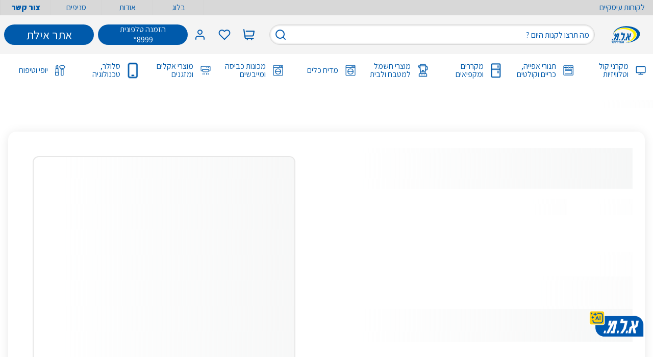

--- FILE ---
content_type: text/html; charset=utf-8
request_url: https://www.alm.co.il/618051000.html
body_size: 2906
content:
<!DOCTYPE html><html lang="he-IL" dir="rtl" data-image-optimizing-origin="auto" data-media-backend="https://magento.alm.co.il/media/"><head><script type="text/javascript">try { document.__defineGetter__("referrer",function(){return "";}); } catch (exception) {try {Object.defineProperties(document, {referrer:   { get: function() { return ""; } } } );} catch (exception) {} } </script><meta charset="utf-8"><meta http-equiv="X-UA-Compatible" content="IE=edge"><meta name="viewport" content="width=device-width,initial-scale=1"><meta name="theme-color" content="#ff6334"><meta name="google-site-verification" content="muM3mTN4RlAwhQ1DjwMCJ74KDe6ssoOUfNNlEQJS1pM"><script type="application/ld+json">{
                "@context": "https://schema.org",
                "@type": "Organization",
                "name": "א.ל.מ - מוצרי חשמל ודיגיטל",
                "alternateName": "ALM",
                "url": "https://www.alm.co.il/",
                "logo": "https://www.alm.co.il/alm_logo-4xR.svg",
                "contactPoint": {
                  "@type": "ContactPoint",
                  "telephone": "+972506688740",
                  "contactType": "customer service",
                  "areaServed": "IL",
                  "availableLanguage": ["Hebrew", "English"]
                },
                "sameAs": [
                  "https://www.youtube.com/@almappliances2490",
                  "https://www.instagram.com/almappliances/",
                  "https://www.facebook.com/ALM.co.il",
                  "https://t.me/almsales/186",
                  "https://www.tiktok.com/@alm_appliances?_t=8pd20zCaKmY&_r=1"
                ]
              }</script><link rel="manifest" href="/manifest.json"><link rel="apple-touch-icon" href="/venia-static/icons/alm_square_57.png"><link rel="apple-touch-icon" sizes="180x180" href="/venia-static/icons/apple-touch-icon.png"><link rel="preconnect" href="https://magento.alm.co.il/"><style type="text/css">@charset 'UTF-8';
            .slick-dots,
            .slick-next,
            .slick-prev {
                position: absolute;
                display: block;
                padding: 0;
            }
            .slick-dots li button:before,
            .slick-next:before,
            .slick-prev:before {
                font-family: slick;
                -webkit-font-smoothing: antialiased;
                -moz-osx-font-smoothing: grayscale;
            }
            .slick-loading .slick-list {
                background: url(ajax-loader.gif) center center no-repeat #fff;
            }
            @font-face {
                font-family: slick;
                font-weight: 400;
                font-style: normal;
                src: url(fonts/slick.eot);
                src: url(fonts/slick.eot?#iefix) format('embedded-opentype'),
                    url(fonts/slick.woff) format('woff'),
                    url(fonts/slick.ttf) format('truetype'),
                    url(fonts/slick.svg#slick) format('svg');
            }
            .slick-next,
            .slick-prev {
                font-size: 0;
                line-height: 0;
                top: 50%;
                width: 20px;
                height: 20px;
                -webkit-transform: translate(0, -50%);
                -ms-transform: translate(0, -50%);
                transform: translate(0, -50%);
                cursor: pointer;
                color: transparent;
                border: none;
                outline: 0;
                background: 0 0;
            }
            .slick-next:focus,
            .slick-next:hover,
            .slick-prev:focus,
            .slick-prev:hover {
                color: transparent;
                outline: 0;
                background: 0 0;
            }
            .slick-next:focus:before,
            .slick-next:hover:before,
            .slick-prev:focus:before,
            .slick-prev:hover:before {
                opacity: 1;
            }
            .slick-next.slick-disabled:before,
            .slick-prev.slick-disabled:before {
                opacity: 0.25;
            }
            .slick-next:before,
            .slick-prev:before {
                font-size: 20px;
                line-height: 1;
                opacity: 0.75;
                color: #fff;
            }
            .slick-prev {
                left: -25px;
            }
            [dir='rtl'] .slick-prev {
                right: -25px;
                left: auto;
            }
            .slick-prev:before {
                content: '←';
            }
            .slick-next:before,
            [dir='rtl'] .slick-prev:before {
                content: '→';
            }
            .slick-next {
                right: -25px;
            }
            [dir='rtl'] .slick-next {
                right: auto;
                left: -25px;
            }
            [dir='rtl'] .slick-next:before {
                content: '←';
            }
            .slick-dotted.slick-slider {
                margin-bottom: 30px;
            }
            .slick-dots {
                bottom: -25px;
                width: 100%;
                margin: 0;
                list-style: none;
                text-align: center;
            }
            .slick-dots li {
                position: relative;
                display: inline-block;
                width: 20px;
                height: 20px;
                margin: 0 5px;
                padding: 0;
                cursor: pointer;
            }
            .slick-dots li button {
                font-size: 0;
                line-height: 0;
                display: block;
                width: 20px;
                height: 20px;
                padding: 5px;
                cursor: pointer;
                color: transparent;
                border: 0;
                outline: 0;
                background: 0 0;
            }
            .slick-dots li button:focus,
            .slick-dots li button:hover {
                outline: 0;
            }
            .slick-dots li button:focus:before,
            .slick-dots li button:hover:before {
                opacity: 1;
            }
            .slick-dots li button:before {
                font-size: 6px;
                line-height: 20px;
                position: absolute;
                top: 0;
                left: 0;
                width: 20px;
                height: 20px;
                content: '•';
                text-align: center;
                opacity: 0.25;
                color: #000;
            }
            .slick-dots li.slick-active button:before {
                opacity: 0.75;
                color: #000;
            }</style><style type="text/css">.slick-list,
            .slick-slider,
            .slick-track {
                position: relative;
                display: block;
            }
            .slick-loading .slick-slide,
            .slick-loading .slick-track {
                visibility: hidden;
            }
            .slick-slider {
                box-sizing: border-box;
                -webkit-user-select: none;
                -moz-user-select: none;
                -ms-user-select: none;
                user-select: none;
                -webkit-touch-callout: none;
                -khtml-user-select: none;
                -ms-touch-action: pan-y;
                touch-action: pan-y;
                -webkit-tap-highlight-color: transparent;
            }
            .slick-list {
                overflow: hidden;
                margin: 0;
                padding: 0;
            }
            .slick-list:focus {
                outline: 0;
            }
            .slick-list.dragging {
                cursor: pointer;
                cursor: hand;
            }
            .slick-slider .slick-list,
            .slick-slider .slick-track {
                -webkit-transform: translate3d(0, 0, 0);
                -moz-transform: translate3d(0, 0, 0);
                -ms-transform: translate3d(0, 0, 0);
                -o-transform: translate3d(0, 0, 0);
                transform: translate3d(0, 0, 0);
            }
            .slick-track {
                top: 0;
                left: 0;
            }
            .slick-track:after,
            .slick-track:before {
                display: table;
                content: '';
            }
            .slick-track:after {
                clear: both;
            }
            .slick-slide {
                display: none;
                float: left;
                height: 100%;
                min-height: 1px;
            }
            [dir='rtl'] .slick-slide {
                float: right;
            }
            .slick-slide img {
                display: block;
            }
            .slick-slide.slick-loading img {
                display: none;
            }
            .slick-slide.dragging img {
                pointer-events: none;
            }
            .slick-initialized .slick-slide {
                display: block;
            }
            .slick-vertical .slick-slide {
                display: block;
                height: auto;
                border: 1px solid transparent;
            }
            .slick-arrow.slick-hidden {
                display: none;
            }</style><style type="text/css">/* hebrew */
            @font-face {
                font-family: 'Assistant';
                font-style: normal;
                font-weight: 200;
                font-display: swap;
                src: url(https://fonts.gstatic.com/s/assistant/v19/2sDcZGJYnIjSi6H75xkzamW5Kb8VZBHR.woff2)
                    format('woff2');
                unicode-range: U+0590-05FF, U+200C-2010, U+20AA, U+25CC,
                    U+FB1D-FB4F;
            }
            /* latin-ext */
            @font-face {
                font-family: 'Assistant';
                font-style: normal;
                font-weight: 200;
                font-display: swap;
                src: url(https://fonts.gstatic.com/s/assistant/v19/2sDcZGJYnIjSi6H75xkzZmW5Kb8VZBHR.woff2)
                    format('woff2');
                unicode-range: U+0100-02AF, U+0304, U+0308, U+0329, U+1E00-1E9F,
                    U+1EF2-1EFF, U+2020, U+20A0-20AB, U+20AD-20C0, U+2113,
                    U+2C60-2C7F, U+A720-A7FF;
            }
            /* latin */
            @font-face {
                font-family: 'Assistant';
                font-style: normal;
                font-weight: 200;
                font-display: swap;
                src: url(https://fonts.gstatic.com/s/assistant/v19/2sDcZGJYnIjSi6H75xkzaGW5Kb8VZA.woff2)
                    format('woff2');
                unicode-range: U+0000-00FF, U+0131, U+0152-0153, U+02BB-02BC,
                    U+02C6, U+02DA, U+02DC, U+0304, U+0308, U+0329, U+2000-206F,
                    U+2074, U+20AC, U+2122, U+2191, U+2193, U+2212, U+2215,
                    U+FEFF, U+FFFD;
            }
            /* hebrew */
            @font-face {
                font-family: 'Assistant';
                font-style: normal;
                font-weight: 300;
                font-display: swap;
                src: url(https://fonts.gstatic.com/s/assistant/v19/2sDcZGJYnIjSi6H75xkzamW5Kb8VZBHR.woff2)
                    format('woff2');
                unicode-range: U+0590-05FF, U+200C-2010, U+20AA, U+25CC,
                    U+FB1D-FB4F;
            }
            /* latin-ext */
            @font-face {
                font-family: 'Assistant';
                font-style: normal;
                font-weight: 300;
                font-display: swap;
                src: url(https://fonts.gstatic.com/s/assistant/v19/2sDcZGJYnIjSi6H75xkzZmW5Kb8VZBHR.woff2)
                    format('woff2');
                unicode-range: U+0100-02AF, U+0304, U+0308, U+0329, U+1E00-1E9F,
                    U+1EF2-1EFF, U+2020, U+20A0-20AB, U+20AD-20C0, U+2113,
                    U+2C60-2C7F, U+A720-A7FF;
            }
            /* latin */
            @font-face {
                font-family: 'Assistant';
                font-style: normal;
                font-weight: 300;
                font-display: swap;
                src: url(https://fonts.gstatic.com/s/assistant/v19/2sDcZGJYnIjSi6H75xkzaGW5Kb8VZA.woff2)
                    format('woff2');
                unicode-range: U+0000-00FF, U+0131, U+0152-0153, U+02BB-02BC,
                    U+02C6, U+02DA, U+02DC, U+0304, U+0308, U+0329, U+2000-206F,
                    U+2074, U+20AC, U+2122, U+2191, U+2193, U+2212, U+2215,
                    U+FEFF, U+FFFD;
            }
            /* hebrew */
            @font-face {
                font-family: 'Assistant';
                font-style: normal;
                font-weight: 400;
                font-display: swap;
                src: url(https://fonts.gstatic.com/s/assistant/v19/2sDcZGJYnIjSi6H75xkzamW5Kb8VZBHR.woff2)
                    format('woff2');
                unicode-range: U+0590-05FF, U+200C-2010, U+20AA, U+25CC,
                    U+FB1D-FB4F;
            }
            /* latin-ext */
            @font-face {
                font-family: 'Assistant';
                font-style: normal;
                font-weight: 400;
                font-display: swap;
                src: url(https://fonts.gstatic.com/s/assistant/v19/2sDcZGJYnIjSi6H75xkzZmW5Kb8VZBHR.woff2)
                    format('woff2');
                unicode-range: U+0100-02AF, U+0304, U+0308, U+0329, U+1E00-1E9F,
                    U+1EF2-1EFF, U+2020, U+20A0-20AB, U+20AD-20C0, U+2113,
                    U+2C60-2C7F, U+A720-A7FF;
            }
            /* latin */
            @font-face {
                font-family: 'Assistant';
                font-style: normal;
                font-weight: 400;
                font-display: swap;
                src: url(https://fonts.gstatic.com/s/assistant/v19/2sDcZGJYnIjSi6H75xkzaGW5Kb8VZA.woff2)
                    format('woff2');
                unicode-range: U+0000-00FF, U+0131, U+0152-0153, U+02BB-02BC,
                    U+02C6, U+02DA, U+02DC, U+0304, U+0308, U+0329, U+2000-206F,
                    U+2074, U+20AC, U+2122, U+2191, U+2193, U+2212, U+2215,
                    U+FEFF, U+FFFD;
            }
            /* hebrew */
            @font-face {
                font-family: 'Assistant';
                font-style: normal;
                font-weight: 500;
                font-display: swap;
                src: url(https://fonts.gstatic.com/s/assistant/v19/2sDcZGJYnIjSi6H75xkzamW5Kb8VZBHR.woff2)
                    format('woff2');
                unicode-range: U+0590-05FF, U+200C-2010, U+20AA, U+25CC,
                    U+FB1D-FB4F;
            }
            /* latin-ext */
            @font-face {
                font-family: 'Assistant';
                font-style: normal;
                font-weight: 500;
                font-display: swap;
                src: url(https://fonts.gstatic.com/s/assistant/v19/2sDcZGJYnIjSi6H75xkzZmW5Kb8VZBHR.woff2)
                    format('woff2');
                unicode-range: U+0100-02AF, U+0304, U+0308, U+0329, U+1E00-1E9F,
                    U+1EF2-1EFF, U+2020, U+20A0-20AB, U+20AD-20C0, U+2113,
                    U+2C60-2C7F, U+A720-A7FF;
            }
            /* latin */
            @font-face {
                font-family: 'Assistant';
                font-style: normal;
                font-weight: 500;
                font-display: swap;
                src: url(https://fonts.gstatic.com/s/assistant/v19/2sDcZGJYnIjSi6H75xkzaGW5Kb8VZA.woff2)
                    format('woff2');
                unicode-range: U+0000-00FF, U+0131, U+0152-0153, U+02BB-02BC,
                    U+02C6, U+02DA, U+02DC, U+0304, U+0308, U+0329, U+2000-206F,
                    U+2074, U+20AC, U+2122, U+2191, U+2193, U+2212, U+2215,
                    U+FEFF, U+FFFD;
            }
            /* hebrew */
            @font-face {
                font-family: 'Assistant';
                font-style: normal;
                font-weight: 600;
                font-display: swap;
                src: url(https://fonts.gstatic.com/s/assistant/v19/2sDcZGJYnIjSi6H75xkzamW5Kb8VZBHR.woff2)
                    format('woff2');
                unicode-range: U+0590-05FF, U+200C-2010, U+20AA, U+25CC,
                    U+FB1D-FB4F;
            }
            /* latin-ext */
            @font-face {
                font-family: 'Assistant';
                font-style: normal;
                font-weight: 600;
                font-display: swap;
                src: url(https://fonts.gstatic.com/s/assistant/v19/2sDcZGJYnIjSi6H75xkzZmW5Kb8VZBHR.woff2)
                    format('woff2');
                unicode-range: U+0100-02AF, U+0304, U+0308, U+0329, U+1E00-1E9F,
                    U+1EF2-1EFF, U+2020, U+20A0-20AB, U+20AD-20C0, U+2113,
                    U+2C60-2C7F, U+A720-A7FF;
            }
            /* latin */
            @font-face {
                font-family: 'Assistant';
                font-style: normal;
                font-weight: 600;
                font-display: swap;
                src: url(https://fonts.gstatic.com/s/assistant/v19/2sDcZGJYnIjSi6H75xkzaGW5Kb8VZA.woff2)
                    format('woff2');
                unicode-range: U+0000-00FF, U+0131, U+0152-0153, U+02BB-02BC,
                    U+02C6, U+02DA, U+02DC, U+0304, U+0308, U+0329, U+2000-206F,
                    U+2074, U+20AC, U+2122, U+2191, U+2193, U+2212, U+2215,
                    U+FEFF, U+FFFD;
            }
            /* hebrew */
            @font-face {
                font-family: 'Assistant';
                font-style: normal;
                font-weight: 700;
                font-display: swap;
                src: url(https://fonts.gstatic.com/s/assistant/v19/2sDcZGJYnIjSi6H75xkzamW5Kb8VZBHR.woff2)
                    format('woff2');
                unicode-range: U+0590-05FF, U+200C-2010, U+20AA, U+25CC,
                    U+FB1D-FB4F;
            }
            /* latin-ext */
            @font-face {
                font-family: 'Assistant';
                font-style: normal;
                font-weight: 700;
                font-display: swap;
                src: url(https://fonts.gstatic.com/s/assistant/v19/2sDcZGJYnIjSi6H75xkzZmW5Kb8VZBHR.woff2)
                    format('woff2');
                unicode-range: U+0100-02AF, U+0304, U+0308, U+0329, U+1E00-1E9F,
                    U+1EF2-1EFF, U+2020, U+20A0-20AB, U+20AD-20C0, U+2113,
                    U+2C60-2C7F, U+A720-A7FF;
            }
            /* latin */
            @font-face {
                font-family: 'Assistant';
                font-style: normal;
                font-weight: 700;
                font-display: swap;
                src: url(https://fonts.gstatic.com/s/assistant/v19/2sDcZGJYnIjSi6H75xkzaGW5Kb8VZA.woff2)
                    format('woff2');
                unicode-range: U+0000-00FF, U+0131, U+0152-0153, U+02BB-02BC,
                    U+02C6, U+02DA, U+02DC, U+0304, U+0308, U+0329, U+2000-206F,
                    U+2074, U+20AC, U+2122, U+2191, U+2193, U+2212, U+2215,
                    U+FEFF, U+FFFD;
            }
            /* hebrew */
            @font-face {
                font-family: 'Assistant';
                font-style: normal;
                font-weight: 800;
                font-display: swap;
                src: url(https://fonts.gstatic.com/s/assistant/v19/2sDcZGJYnIjSi6H75xkzamW5Kb8VZBHR.woff2)
                    format('woff2');
                unicode-range: U+0590-05FF, U+200C-2010, U+20AA, U+25CC,
                    U+FB1D-FB4F;
            }
            /* latin-ext */
            @font-face {
                font-family: 'Assistant';
                font-style: normal;
                font-weight: 800;
                font-display: swap;
                src: url(https://fonts.gstatic.com/s/assistant/v19/2sDcZGJYnIjSi6H75xkzZmW5Kb8VZBHR.woff2)
                    format('woff2');
                unicode-range: U+0100-02AF, U+0304, U+0308, U+0329, U+1E00-1E9F,
                    U+1EF2-1EFF, U+2020, U+20A0-20AB, U+20AD-20C0, U+2113,
                    U+2C60-2C7F, U+A720-A7FF;
            }
            /* latin */
            @font-face {
                font-family: 'Assistant';
                font-style: normal;
                font-weight: 800;
                font-display: swap;
                src: url(https://fonts.gstatic.com/s/assistant/v19/2sDcZGJYnIjSi6H75xkzaGW5Kb8VZA.woff2)
                    format('woff2');
                unicode-range: U+0000-00FF, U+0131, U+0152-0153, U+02BB-02BC,
                    U+02C6, U+02DA, U+02DC, U+0304, U+0308, U+0329, U+2000-206F,
                    U+2074, U+20AC, U+2122, U+2191, U+2193, U+2212, U+2215,
                    U+FEFF, U+FFFD;
            }</style></head><body class="bg-body font-sans text-base text-colorDefault"><div id="root"></div><noscript><style>.fallback-nojs {
                    display: flex;
                    flex-direction: column;
                    justify-content: center;
                    align-items: center;
                    text-align: center;
                }
                .fallback-nojs a {
                    color: currentColor;
                }
                .fallback-closed {
                    height: 40vh;
                }
                .fallback-heading {
                    font-family: 'Source Serif Pro';
                    font-weight: 600;
                    padding-bottom: 16px;
                    font-size: xx-large;
                }
                .fallback-message {
                    font-family: 'Assistant';
                }
                @media only screen and (max-width: 768px) {
                    .fallback-heading {
                        font-size: x-large;
                    }
                }</style><div class="fallback-nojs"><img class="fallback-closed" alt="לוגו" src="/venia-static/icons/alm-logo.png"><h1>123</h1><div class="fallback-heading">א.ל.מ -</div><div class="fallback-message">מוצרי חשמל ודיגיטל לבית במחירים משתלמים! פריסת תשלומים נוחה</div></div></noscript><script src="/runtime.09edd2316632fe7e9c2a.js"></script><script src="/vendors.058b8f567658e2f71db8.js"></script><script src="/client.158f580c5023e4b55c77.js"></script><script type="text/javascript" src="/_Incapsula_Resource?SWJIYLWA=719d34d31c8e3a6e6fffd425f7e032f3&ns=4&cb=1073321965" async></script></body></html>

--- FILE ---
content_type: application/javascript; charset=UTF-8
request_url: https://www.alm.co.il/client.158f580c5023e4b55c77.js
body_size: 22090
content:
/*! @version pwa-studio: 13.0.0, @magento/venia-ui: ~10.0.0, @magento/upward-security-headers: ~1.0.12, @magento/pwa-theme-venia: ~1.4.0, @magento/pwa-buildpack: ~11.4.1, @magento/peregrine: ~13.0.0, @magento/pagebuilder: ~8.0.0, @magento/eslint-config: ~1.5.0, @magento/babel-preset-peregrine: ~1.2.2, @apollo/client: ~3.9.9 */
(window.webpackJsonp=window.webpackJsonp||[]).push([[22],{"/mDG":function(e,t,r){var n=r("VBlB")
e.exports=function toSpaceCase(e){return n(e).replace(/[\W_]+(.|$)/g,function(e,t){return t?" "+t:""}).trim()}},0:function(e,t,r){r("kFba"),r("2Q1B"),e.exports=r("tjUo")},"0+Lj":function(e,t,r){var n=r("T0aG").default
e.exports=function _toPrimitive(e,t){if("object"!==n(e)||null===e)return e
var r=e[Symbol.toPrimitive]
if(void 0!==r){var a=r.call(e,t||"default")
if("object"!==n(a))return a
throw new TypeError("@@toPrimitive must return a primitive value.")}return("string"===t?String:Number)(e)},e.exports.__esModule=!0,e.exports.default=e.exports},"1Pcy":function(e,t){e.exports=function _assertThisInitialized(e){if(void 0===e)throw new ReferenceError("this hasn't been initialised - super() hasn't been called")
return e},e.exports.__esModule=!0,e.exports.default=e.exports},"2Q1B":function(e,t,r){globalThis.__fetchLocaleData__=async function getLocale(e){if("en_US"===e)return r.e(23).then(r.t.bind(null,"5I32",3))
if("he_IL"===e)return r.e(24).then(r.t.bind(null,"r7t7",3))
throw new Error("Unable to locate locale "+e+" within generated dist directory.")}},"4mWr":function(e,t,r){"use strict"
t.a=function(){for(var e=arguments.length,t=Array(e),r=0;r<e;r++)t[r]=arguments[r]
var n="function"!=typeof t[t.length-1]&&t.pop(),a=t
if(void 0===n)throw new TypeError("The initial state may not be undefined. If you do not want to set a value for this reducer, you can use null instead of undefined.")
return function(e,t){for(var r=arguments.length,o=Array(r>2?r-2:0),i=2;i<r;i++)o[i-2]=arguments[i]
var c=void 0===e,u=void 0===t
return c&&u&&n?n:a.reduce(function(e,r){return r.apply(void 0,[e,t].concat(o))},c&&!u&&n?n:e)}}},"5Yy7":function(e,t,r){var n=r("695J")
e.exports=function _inherits(e,t){if("function"!=typeof t&&null!==t)throw new TypeError("Super expression must either be null or a function")
e.prototype=Object.create(t&&t.prototype,{constructor:{value:e,writable:!0,configurable:!0}}),Object.defineProperty(e,"prototype",{writable:!1}),t&&n(e,t)},e.exports.__esModule=!0,e.exports.default=e.exports},"5idN":function(e,t,r){"use strict"
r.r(t),r.d(t,"signOut",function(){return f}),r.d(t,"getUserDetails",function(){return d}),r.d(t,"resetPassword",function(){return h}),r.d(t,"setToken",function(){return v}),r.d(t,"clearToken",function(){return b})
var n=r("VtSi"),a=r.n(n),o=r("cbiG"),i=r.n(o),c=r("DhTo"),u=r("cy6f"),s=r("MfSr"),l=r("IpWc"),p=new c.a,f=function signOut(){var e=arguments.length>0&&void 0!==arguments[0]?arguments[0]:{}
return function(){var t=i()(a.a.mark(function _callee(t,r,n){var o,i
return a.a.wrap(function _callee$(r){for(;;)switch(r.prev=r.next){case 0:if(o=n.apolloClient,!(i=e.revokeToken)){r.next=11
break}return r.prev=3,r.next=6,i()
case 6:r.next=11
break
case 8:r.prev=8,r.t0=r.catch(3)
case 11:return r.next=13,t(b())
case 13:return r.next=15,t(l.a.reset())
case 15:return r.next=17,Object(s.clearCheckoutDataFromStorage)()
case 17:return r.next=19,o.clearCacheData(o,"cart")
case 19:return r.next=21,o.clearCacheData(o,"customer")
case 21:return r.next=23,t(Object(u.removeCart)())
case 23:case"end":return r.stop()}},_callee,null,[[3,8]])}))
return function thunk(e,r,n){return t.apply(this,arguments)}}()},d=function getUserDetails(e){var t=e.fetchUserDetails
return function(){var e=i()(a.a.mark(function _callee2(){var e,r,n,o,i,c,u,s,p=arguments
return a.a.wrap(function _callee2$(a){for(;;)switch(a.prev=a.next){case 0:for(e=p.length,r=new Array(e),n=0;n<e;n++)r[n]=p[n]
if(o=r[0],i=r[1],c=i(),!c.user.isSignedIn){a.next=16
break}return o(l.a.getDetails.request()),a.prev=5,a.next=8,t()
case 8:u=a.sent,s=u.data,o(l.a.getDetails.receive(s.customer)),a.next=16
break
case 13:a.prev=13,a.t0=a.catch(5),o(l.a.getDetails.receive(a.t0))
case 16:case"end":return a.stop()}},_callee2,null,[[5,13]])}))
return function thunk(){return e.apply(this,arguments)}}()},h=function resetPassword(e){var t=e.email
return function(){var e=i()(a.a.mark(function _callee3(){var e,r,n,o,i=arguments
return a.a.wrap(function _callee3$(a){for(;;)switch(a.prev=a.next){case 0:for(e=i.length,r=new Array(e),n=0;n<e;n++)r[n]=i[n]
return(o=r[0])(l.a.resetPassword.request()),a.next=5,Promise.resolve(t)
case 5:o(l.a.resetPassword.receive())
case 6:case"end":return a.stop()}},_callee3)}))
return function thunk(){return e.apply(this,arguments)}}()},v=function setToken(e){return function(){var t=i()(a.a.mark(function _callee4(){var t,r,n,o,i=arguments
return a.a.wrap(function _callee4$(a){for(;;)switch(a.prev=a.next){case 0:for(t=i.length,r=new Array(t),n=0;n<t;n++)r[n]=i[n]
o=r[0],p.setItem("signin_token",e,3600),o(l.a.setToken(e))
case 4:case"end":return a.stop()}},_callee4)}))
return function thunk(){return t.apply(this,arguments)}}()},b=function clearToken(){return function(){var e=i()(a.a.mark(function _callee5(){var e,t,r,n,o=arguments
return a.a.wrap(function _callee5$(a){for(;;)switch(a.prev=a.next){case 0:for(e=o.length,t=new Array(e),r=0;r<e;r++)t[r]=o[r]
n=t[0],p.removeItem("signin_token"),n(l.a.clearToken())
case 4:case"end":return a.stop()}},_callee5)}))
return function thunk(){return e.apply(this,arguments)}}()}},"695J":function(e,t){function _setPrototypeOf(t,r){return e.exports=_setPrototypeOf=Object.setPrototypeOf?Object.setPrototypeOf.bind():function _setPrototypeOf(e,t){return e.__proto__=t,e},e.exports.__esModule=!0,e.exports.default=e.exports,_setPrototypeOf(t,r)}e.exports=_setPrototypeOf,e.exports.__esModule=!0,e.exports.default=e.exports},AuHH:function(e,t){function _getPrototypeOf(t){return e.exports=_getPrototypeOf=Object.setPrototypeOf?Object.getPrototypeOf.bind():function _getPrototypeOf(e){return e.__proto__||Object.getPrototypeOf(e)},e.exports.__esModule=!0,e.exports.default=e.exports,_getPrototypeOf(t)}e.exports=_getPrototypeOf,e.exports.__esModule=!0,e.exports.default=e.exports},Bnag:function(e,t){e.exports=function _nonIterableSpread(){throw new TypeError("Invalid attempt to spread non-iterable instance.\nIn order to be iterable, non-array objects must have a [Symbol.iterator]() method.")},e.exports.default=e.exports,e.exports.__esModule=!0},DZqq:function(e,t,r){"use strict"
var n=r("79gT")
t.a=n.a.apply(void 0,[{ADD_ITEM:{REQUEST:null,RECEIVE:null},GET_COMPARE:{REQUEST:null,RECEIVE:null},GET_DETAILS:{REQUEST:null,RECEIVE:null},REMOVE_ITEM:{REQUEST:null,RECEIVE:null},UPDATE_ITEM:{REQUEST:null,RECEIVE:null}}].concat(["BEGIN_EDIT_ITEM","END_EDIT_ITEM","RESET"],[{prefix:"COMPARE"}]))},DhTo:function(e,t,r){"use strict"
r.d(t,"a",function(){return p})
var n=r("KEM+"),a=r.n(n),o=r("VrFO"),i=r.n(o),c=r("Y9Ll"),u=r.n(c),s={length:0,getItem:function getItem(){},setItem:function setItem(){},removeItem:function removeItem(){},clear:function clear(){}},l=function(){function NamespacedLocalStorage(e,t){i()(this,NamespacedLocalStorage),this.localStorage=e,this.key=t}return u()(NamespacedLocalStorage,[{key:"_makeKey",value:function _makeKey(e){return"".concat(this.key,"__").concat(e)}},{key:"getItem",value:function getItem(e){return this.localStorage.getItem(this._makeKey(e))}},{key:"setItem",value:function setItem(e,t){return this.localStorage.setItem(this._makeKey(e),t)}},{key:"removeItem",value:function removeItem(e){return this.localStorage.removeItem(this._makeKey(e))}}]),NamespacedLocalStorage}(),p=function(){function BrowserPersistence(){var e=arguments.length>0&&void 0!==arguments[0]?arguments[0]:globalThis.localStorage||s
i()(this,BrowserPersistence),this.storage=new l(e,this.constructor.KEY||BrowserPersistence.KEY)}return u()(BrowserPersistence,[{key:"getRawItem",value:function getRawItem(e){return this.storage.getItem(e)}},{key:"getItem",value:function getItem(e){var t=Date.now(),r=this.storage.getItem(e)
if(r){var n=JSON.parse(r),a=n.value,o=n.ttl,i=n.timeStored
if(!(o&&t-i>1e3*o))return JSON.parse(a)
this.storage.removeItem(e)}}},{key:"setItem",value:function setItem(e,t,r){var n=Date.now()
this.storage.setItem(e,JSON.stringify({value:JSON.stringify(t),timeStored:n,ttl:r}))}},{key:"removeItem",value:function removeItem(e){this.storage.removeItem(e)}}]),BrowserPersistence}()
a()(p,"KEY","M2_VENIA_BROWSER_PERSISTENCE")},EbDI:function(e,t){e.exports=function _iterableToArray(e){if("undefined"!=typeof Symbol&&null!=e[Symbol.iterator]||null!=e["@@iterator"])return Array.from(e)},e.exports.default=e.exports,e.exports.__esModule=!0},I9iR:function(e,t,r){"use strict"
e.exports=function(e,t,r,n,a,o,i,c){if(!e){var u
if(void 0===t)u=new Error("Minified exception occurred; use the non-minified dev environment for the full error message and additional helpful warnings.")
else{var s=[r,n,a,o,i,c],l=0;(u=new Error(t.replace(/%s/g,function(){return s[l++]}))).name="Invariant Violation"}throw u.framesToPop=1,u}}},Ijbi:function(e,t,r){var n=r("WkPL")
e.exports=function _arrayWithoutHoles(e){if(Array.isArray(e))return n(e)},e.exports.default=e.exports,e.exports.__esModule=!0},IpWc:function(e,t,r){"use strict"
var n=r("79gT")
t.a=n.a.apply(void 0,[{SIGN_IN:{REQUEST:null,RECEIVE:null},GET_DETAILS:{REQUEST:null,RECEIVE:null},CREATE_ACCOUNT:{REQUEST:null,RECEIVE:null},RESET_PASSWORD:{REQUEST:null,RECEIVE:null}}].concat(["RESET","SET_TOKEN","CLEAR_TOKEN"],[{prefix:"USER"}]))},JRBK:function(e,t,r){var n=r("T0aG").default,a=r("0+Lj")
e.exports=function _toPropertyKey(e){var t=a(e,"string")
return"symbol"===n(t)?t:String(t)},e.exports.__esModule=!0,e.exports.default=e.exports},"KEM+":function(e,t,r){var n=r("JRBK")
e.exports=function _defineProperty(e,t,r){return(t=n(t))in e?Object.defineProperty(e,t,{value:r,enumerable:!0,configurable:!0,writable:!0}):e[t]=r,e},e.exports.__esModule=!0,e.exports.default=e.exports},KaVu:function(e,t,r){var n=r("T0aG").default
function _regeneratorRuntime(){"use strict"
e.exports=_regeneratorRuntime=function _regeneratorRuntime(){return r},e.exports.__esModule=!0,e.exports.default=e.exports
var t,r={},a=Object.prototype,o=a.hasOwnProperty,i=Object.defineProperty||function(e,t,r){e[t]=r.value},c="function"==typeof Symbol?Symbol:{},u=c.iterator||"@@iterator",s=c.asyncIterator||"@@asyncIterator",l=c.toStringTag||"@@toStringTag"
function define(e,t,r){return Object.defineProperty(e,t,{value:r,enumerable:!0,configurable:!0,writable:!0}),e[t]}try{define({},"")}catch(t){define=function define(e,t,r){return e[t]=r}}function wrap(e,t,r,n){var a=t&&t.prototype instanceof Generator?t:Generator,o=Object.create(a.prototype),c=new Context(n||[])
return i(o,"_invoke",{value:makeInvokeMethod(e,r,c)}),o}function tryCatch(e,t,r){try{return{type:"normal",arg:e.call(t,r)}}catch(e){return{type:"throw",arg:e}}}r.wrap=wrap
var p="suspendedStart",f="suspendedYield",d="executing",h="completed",v={}
function Generator(){}function GeneratorFunction(){}function GeneratorFunctionPrototype(){}var b={}
define(b,u,function(){return this})
var y=Object.getPrototypeOf,_=y&&y(y(values([])))
_&&_!==a&&o.call(_,u)&&(b=_)
var g=GeneratorFunctionPrototype.prototype=Generator.prototype=Object.create(b)
function defineIteratorMethods(e){["next","throw","return"].forEach(function(t){define(e,t,function(e){return this._invoke(t,e)})})}function AsyncIterator(e,t){function invoke(r,a,i,c){var u=tryCatch(e[r],e,a)
if("throw"!==u.type){var s=u.arg,l=s.value
return l&&"object"==n(l)&&o.call(l,"__await")?t.resolve(l.__await).then(function(e){invoke("next",e,i,c)},function(e){invoke("throw",e,i,c)}):t.resolve(l).then(function(e){s.value=e,i(s)},function(e){return invoke("throw",e,i,c)})}c(u.arg)}var r
i(this,"_invoke",{value:function value(e,n){function callInvokeWithMethodAndArg(){return new t(function(t,r){invoke(e,n,t,r)})}return r=r?r.then(callInvokeWithMethodAndArg,callInvokeWithMethodAndArg):callInvokeWithMethodAndArg()}})}function makeInvokeMethod(e,r,n){var a=p
return function(o,i){if(a===d)throw new Error("Generator is already running")
if(a===h){if("throw"===o)throw i
return{value:t,done:!0}}for(n.method=o,n.arg=i;;){var c=n.delegate
if(c){var u=maybeInvokeDelegate(c,n)
if(u){if(u===v)continue
return u}}if("next"===n.method)n.sent=n._sent=n.arg
else if("throw"===n.method){if(a===p)throw a=h,n.arg
n.dispatchException(n.arg)}else"return"===n.method&&n.abrupt("return",n.arg)
a=d
var s=tryCatch(e,r,n)
if("normal"===s.type){if(a=n.done?h:f,s.arg===v)continue
return{value:s.arg,done:n.done}}"throw"===s.type&&(a=h,n.method="throw",n.arg=s.arg)}}}function maybeInvokeDelegate(e,r){var n=r.method,a=e.iterator[n]
if(a===t)return r.delegate=null,"throw"===n&&e.iterator.return&&(r.method="return",r.arg=t,maybeInvokeDelegate(e,r),"throw"===r.method)||"return"!==n&&(r.method="throw",r.arg=new TypeError("The iterator does not provide a '"+n+"' method")),v
var o=tryCatch(a,e.iterator,r.arg)
if("throw"===o.type)return r.method="throw",r.arg=o.arg,r.delegate=null,v
var i=o.arg
return i?i.done?(r[e.resultName]=i.value,r.next=e.nextLoc,"return"!==r.method&&(r.method="next",r.arg=t),r.delegate=null,v):i:(r.method="throw",r.arg=new TypeError("iterator result is not an object"),r.delegate=null,v)}function pushTryEntry(e){var t={tryLoc:e[0]}
1 in e&&(t.catchLoc=e[1]),2 in e&&(t.finallyLoc=e[2],t.afterLoc=e[3]),this.tryEntries.push(t)}function resetTryEntry(e){var t=e.completion||{}
t.type="normal",delete t.arg,e.completion=t}function Context(e){this.tryEntries=[{tryLoc:"root"}],e.forEach(pushTryEntry,this),this.reset(!0)}function values(e){if(e||""===e){var r=e[u]
if(r)return r.call(e)
if("function"==typeof e.next)return e
if(!isNaN(e.length)){var a=-1,i=function next(){for(;++a<e.length;)if(o.call(e,a))return next.value=e[a],next.done=!1,next
return next.value=t,next.done=!0,next}
return i.next=i}}throw new TypeError(n(e)+" is not iterable")}return GeneratorFunction.prototype=GeneratorFunctionPrototype,i(g,"constructor",{value:GeneratorFunctionPrototype,configurable:!0}),i(GeneratorFunctionPrototype,"constructor",{value:GeneratorFunction,configurable:!0}),GeneratorFunction.displayName=define(GeneratorFunctionPrototype,l,"GeneratorFunction"),r.isGeneratorFunction=function(e){var t="function"==typeof e&&e.constructor
return!!t&&(t===GeneratorFunction||"GeneratorFunction"===(t.displayName||t.name))},r.mark=function(e){return Object.setPrototypeOf?Object.setPrototypeOf(e,GeneratorFunctionPrototype):(e.__proto__=GeneratorFunctionPrototype,define(e,l,"GeneratorFunction")),e.prototype=Object.create(g),e},r.awrap=function(e){return{__await:e}},defineIteratorMethods(AsyncIterator.prototype),define(AsyncIterator.prototype,s,function(){return this}),r.AsyncIterator=AsyncIterator,r.async=function(e,t,n,a,o){void 0===o&&(o=Promise)
var i=new AsyncIterator(wrap(e,t,n,a),o)
return r.isGeneratorFunction(t)?i:i.next().then(function(e){return e.done?e.value:i.next()})},defineIteratorMethods(g),define(g,l,"Generator"),define(g,u,function(){return this}),define(g,"toString",function(){return"[object Generator]"}),r.keys=function(e){var t=Object(e),r=[]
for(var n in t)r.push(n)
return r.reverse(),function next(){for(;r.length;){var e=r.pop()
if(e in t)return next.value=e,next.done=!1,next}return next.done=!0,next}},r.values=values,Context.prototype={constructor:Context,reset:function reset(e){if(this.prev=0,this.next=0,this.sent=this._sent=t,this.done=!1,this.delegate=null,this.method="next",this.arg=t,this.tryEntries.forEach(resetTryEntry),!e)for(var r in this)"t"===r.charAt(0)&&o.call(this,r)&&!isNaN(+r.slice(1))&&(this[r]=t)},stop:function stop(){this.done=!0
var e=this.tryEntries[0].completion
if("throw"===e.type)throw e.arg
return this.rval},dispatchException:function dispatchException(e){if(this.done)throw e
var r=this
function handle(n,a){return i.type="throw",i.arg=e,r.next=n,a&&(r.method="next",r.arg=t),!!a}for(var n=this.tryEntries.length-1;n>=0;--n){var a=this.tryEntries[n],i=a.completion
if("root"===a.tryLoc)return handle("end")
if(a.tryLoc<=this.prev){var c=o.call(a,"catchLoc"),u=o.call(a,"finallyLoc")
if(c&&u){if(this.prev<a.catchLoc)return handle(a.catchLoc,!0)
if(this.prev<a.finallyLoc)return handle(a.finallyLoc)}else if(c){if(this.prev<a.catchLoc)return handle(a.catchLoc,!0)}else{if(!u)throw new Error("try statement without catch or finally")
if(this.prev<a.finallyLoc)return handle(a.finallyLoc)}}}},abrupt:function abrupt(e,t){for(var r=this.tryEntries.length-1;r>=0;--r){var n=this.tryEntries[r]
if(n.tryLoc<=this.prev&&o.call(n,"finallyLoc")&&this.prev<n.finallyLoc){var a=n
break}}a&&("break"===e||"continue"===e)&&a.tryLoc<=t&&t<=a.finallyLoc&&(a=null)
var i=a?a.completion:{}
return i.type=e,i.arg=t,a?(this.method="next",this.next=a.finallyLoc,v):this.complete(i)},complete:function complete(e,t){if("throw"===e.type)throw e.arg
return"break"===e.type||"continue"===e.type?this.next=e.arg:"return"===e.type?(this.rval=this.arg=e.arg,this.method="return",this.next="end"):"normal"===e.type&&t&&(this.next=t),v},finish:function finish(e){for(var t=this.tryEntries.length-1;t>=0;--t){var r=this.tryEntries[t]
if(r.finallyLoc===e)return this.complete(r.completion,r.afterLoc),resetTryEntry(r),v}},catch:function _catch(e){for(var t=this.tryEntries.length-1;t>=0;--t){var r=this.tryEntries[t]
if(r.tryLoc===e){var n=r.completion
if("throw"===n.type){var a=n.arg
resetTryEntry(r)}return a}}throw new Error("illegal catch attempt")},delegateYield:function delegateYield(e,r,n){return this.delegate={iterator:values(e),resultName:r,nextLoc:n},"next"===this.method&&(this.arg=t),v}},r}e.exports=_regeneratorRuntime,e.exports.__esModule=!0,e.exports.default=e.exports},KrFp:function(e,t,r){"use strict"
function symbolObservablePonyfill(e){var t,r=e.Symbol
return"function"==typeof r?r.observable?t=r.observable:(t=r("observable"),r.observable=t):t="@@observable",t}r.d(t,"a",function(){return symbolObservablePonyfill})},LdEA:function(e,t){e.exports=function _objectWithoutPropertiesLoose(e,t){if(null==e)return{}
var r,n,a={},o=Object.keys(e)
for(n=0;n<o.length;n++)r=o[n],t.indexOf(r)>=0||(a[r]=e[r])
return a},e.exports.__esModule=!0,e.exports.default=e.exports},MfSr:function(e,t,r){"use strict"
r.r(t),r.d(t,"beginCheckout",function(){return U}),r.d(t,"cancelCheckout",function(){return K}),r.d(t,"resetCheckout",function(){return F}),r.d(t,"resetReceipt",function(){return B}),r.d(t,"submitPaymentMethodAndBillingAddress",function(){return V}),r.d(t,"submitBillingAddress",function(){return q}),r.d(t,"submitPaymentMethod",function(){return $}),r.d(t,"submitShippingAddress",function(){return H}),r.d(t,"submitShippingMethod",function(){return J}),r.d(t,"submitOrder",function(){return W}),r.d(t,"createAccount",function(){return Q}),r.d(t,"formatAddress",function(){return Y}),r.d(t,"clearCheckoutDataFromStorage",function(){return Z})
var n={}
r.r(n),r.d(n,"default",function(){return M}),r.d(n,"request",function(){return request})
var a=r("KEM+"),o=r.n(a),i=r("VtSi"),c=r.n(i),u=r("cbiG"),s=r.n(u),l=r("VrFO"),p=r.n(l),f=r("Y9Ll"),d=r.n(f),h=r("ddV6"),v=r.n(h),b=r("m3Bd"),y=r.n(b),_=r("1Pcy"),g=r.n(_),m=r("5Yy7"),w=r.n(m),S=r("N+ot"),x=r.n(S),E=r("AuHH"),j=r.n(E),I=r("mAxt"),O=["message","trace"]
function _createSuper(e){var t=function _isNativeReflectConstruct(){if("undefined"==typeof Reflect||!Reflect.construct)return!1
if(Reflect.construct.sham)return!1
if("function"==typeof Proxy)return!0
try{return Boolean.prototype.valueOf.call(Reflect.construct(Boolean,[],function(){})),!0}catch(e){return!1}}()
return function _createSuperInternal(){var r,n=j()(e)
if(t){var a=j()(this).constructor
r=Reflect.construct(n,arguments,a)}else r=n.apply(this,arguments)
return x()(this,r)}}var k=function(e){w()(M2ApiResponseError,e)
var t=_createSuper(M2ApiResponseError)
function M2ApiResponseError(e){var r,n=e.method,a=e.resourceUrl,o=e.response,i=e.bodyText
p()(this,M2ApiResponseError)
var c,u=""
try{var s=c=JSON.parse(i),l=s.message,f=s.trace,d=y()(s,O)
l&&(u+="Message:\n\n  ".concat(l,"\n")),Object.entries(d).length>0&&(u+="\nAdditional info:\n\n".concat(JSON.stringify(d,null,4),"\n\n")),f&&(u+="Magento PHP stack trace: \n\n".concat(f)),u+="\n"}catch(e){u=i}for(var h=arguments.length,v=new Array(h>1?h-1:0),b=1;b<h;b++)v[b-1]=arguments[b]
return r=t.call.apply(t,[this,"".concat(n," ").concat(a," responded ").concat(o.status," ").concat(o.statusText,": \n\n").concat(u)].concat(v)),Error.captureStackTrace&&Error.captureStackTrace(g()(r),M2ApiResponseError),r.response=o,r.method=n,r.resourceUrl=a,r.baseMessage=c?c.message:i,r}return M2ApiResponseError}(r.n(I)()(Error)),A=r("nRn1"),P=r("DhTo")
function ownKeys(e,t){var r=Object.keys(e)
if(Object.getOwnPropertySymbols){var n=Object.getOwnPropertySymbols(e)
t&&(n=n.filter(function(t){return Object.getOwnPropertyDescriptor(e,t).enumerable})),r.push.apply(r,n)}return r}function _objectSpread(e){for(var t=1;t<arguments.length;t++){var r=null!=arguments[t]?arguments[t]:{}
t%2?ownKeys(Object(r),!0).forEach(function(t){o()(e,t,r[t])}):Object.getOwnPropertyDescriptors?Object.defineProperties(e,Object.getOwnPropertyDescriptors(r)):ownKeys(Object(r)).forEach(function(t){Object.defineProperty(e,t,Object.getOwnPropertyDescriptor(r,t))})}return e}function _createForOfIteratorHelper(t,r){var a="undefined"!=typeof Symbol&&t[Symbol.iterator]||t["@@iterator"]
if(!a){if(Array.isArray(t)||(a=function _unsupportedIterableToArray(e,t){if(!e)return
if("string"==typeof e)return _arrayLikeToArray(e,t)
var r=Object.prototype.toString.call(e).slice(8,-1)
"Object"===r&&e.constructor&&(r=e.constructor.name)
if("Map"===r||"Set"===r)return Array.from(e)
if("Arguments"===r||/^(?:Ui|I)nt(?:8|16|32)(?:Clamped)?Array$/.test(r))return _arrayLikeToArray(e,t)}(t))||r&&t&&"number"==typeof t.length){a&&(t=a)
var o=0,i=function F(){}
return{s:i,n:function n(){return o>=t.length?{done:!0}:{done:!1,value:t[o++]}},e:function e(t){throw t},f:i}}throw new TypeError("Invalid attempt to iterate non-iterable instance.\nIn order to be iterable, non-array objects must have a [Symbol.iterator]() method.")}var c,u=!0,l=!1
return{s:function s(){a=a.call(t)},n:function n(){var e=a.next()
return u=e.done,e},e:function e(t){l=!0,c=t},f:function f(){try{u||null==a.return||a.return()}finally{if(l)throw c}}}}function _arrayLikeToArray(e,t){(null==t||t>e.length)&&(t=e.length)
for(var r=0,n=new Array(t);r<t;r++)n[r]=e[r]
return n}var T=function withDefaultHeaders(e){var t=new Headers({"Content-type":"application/json",Accept:"application/json"})
if(e)if(e instanceof Headers)if(e.entries){var r,n=_createForOfIteratorHelper(e)
try{for(n.s();!(r=n.n()).done;){var a=v()(r.value,2),o=a[0],i=a[1]
t.append(o,i)}}catch(e){n.e(e)}finally{n.f()}}else e.forEach&&e.forEach(function(e,r){t.append(e,r)})
else for(var c=0,u=Object.entries(e);c<u.length;c++){var s=v()(u[c],2),l=s[0],p=s[1]
t.append(l,p)}return t},C=function(){function M2ApiRequest(e){var t=arguments.length>1&&void 0!==arguments[1]?arguments[1]:{}
p()(this,M2ApiRequest)
var r=(new P.a).getItem("signin_token")
this.controller=new AbortController,this.resourceUrl=e,this.opts=_objectSpread(_objectSpread({method:"GET",signal:this.controller.signal,credentials:"include"},t),{},{headers:T(new Headers({authorization:r?"Bearer ".concat(r):""}))})}return d()(M2ApiRequest,[{key:"run",value:function run(){this._isMulticastable()?this._promise=this._fetchMulticast():this._promise=this._fetch()}},{key:"getResponse",value:function getResponse(){if(!this._promise)throw new Error("M2ApiRequest#getResponse() called before M2ApiRequest#run(), so no promise exists yet")
return this._isMulticastable()?this._promise.then(function(e){return e.clone()}):this._promise}},{key:"abortRequest",value:function abortRequest(){this.controller.abort()}},{key:"isRolling",value:function isRolling(){return"no-store"===this.opts.cache||"reload"===this.opts.cache}},{key:"_isMulticastable",value:function _isMulticastable(){return this.opts.hasOwnProperty("multicast")?this.opts.multicast:!("POST"===this.opts.method&&this.opts.body)}},{key:"_transport",value:function _transport(){return globalThis.fetch.apply(globalThis,arguments)}},{key:"_fetch",value:function _fetch(){var e=this
return this._transport(this.resourceUrl,this.opts).then(function(t){return A.b(e),t},function(t){throw A.b(e),t}).then(function(t){return t.ok?t:t.text().then(function(r){throw new k({method:e.opts.method,resourceUrl:e.resourceUrl,response:t,bodyText:r})})})}},{key:"_fetchMulticast",value:function _fetchMulticast(){var e=this,t=A.a(this),r=this.isRolling()
if(t&&!r)return t.getResponse()
A.c(this)
var n=this._fetch().catch(function(t){if("AbortError"===t.name){var r=A.a(e)
if(r)return r.getResponse()}throw t})
return r&&t&&t.abortRequest(),n}}]),M2ApiRequest}(),M=C
function request(e,t){var r=new C(e,t)
r.run()
var n=r.getResponse()
return t&&!1===t.parseJSON?n:n.then(function(e){return e.json()})}var R=r("SZ8R"),D=r("cy6f"),L=r("wF3p")
function asyncActions_ownKeys(e,t){var r=Object.keys(e)
if(Object.getOwnPropertySymbols){var n=Object.getOwnPropertySymbols(e)
t&&(n=n.filter(function(t){return Object.getOwnPropertyDescriptor(e,t).enumerable})),r.push.apply(r,n)}return r}var G=n.request,N=new P.a,U=function beginCheckout(){return function(){var e=s()(c.a.mark(function _callee(e){var t,r,n,a,o
return c.a.wrap(function _callee$(i){for(;;)switch(i.prev=i.next){case 0:return e(L.a.reset()),i.next=3,retrieveAvailableShippingMethods()
case 3:return t=i.sent,i.next=6,retrieveBillingAddress()
case 6:return r=i.sent,i.next=9,retrievePaymentMethod()
case 9:return n=i.sent,i.next=12,retrieveShippingAddress()
case 12:return a=i.sent,i.next=15,retrieveShippingMethod()
case 15:o=i.sent,e(L.a.begin({availableShippingMethods:t||[],billingAddress:r,paymentCode:n&&n.code,paymentData:n&&n.data,shippingAddress:a||{},shippingMethod:o&&o.carrier_code,shippingTitle:o&&o.carrier_title}))
case 17:case"end":return i.stop()}},_callee)}))
return function thunk(t){return e.apply(this,arguments)}}()},K=function cancelCheckout(){return function(){var e=s()(c.a.mark(function _callee2(e){return c.a.wrap(function _callee2$(t){for(;;)switch(t.prev=t.next){case 0:e(L.a.reset())
case 1:case"end":return t.stop()}},_callee2)}))
return function thunk(t){return e.apply(this,arguments)}}()},F=function resetCheckout(){return function(){var e=s()(c.a.mark(function _callee3(e){return c.a.wrap(function _callee3$(t){for(;;)switch(t.prev=t.next){case 0:return t.next=2,e(Object(R.closeDrawer)())
case 2:e(L.a.reset())
case 3:case"end":return t.stop()}},_callee3)}))
return function thunk(t){return e.apply(this,arguments)}}()},B=function resetReceipt(){return function(){var e=s()(c.a.mark(function _callee4(e){return c.a.wrap(function _callee4$(t){for(;;)switch(t.prev=t.next){case 0:return t.next=2,e(L.a.receipt.reset())
case 2:case"end":return t.stop()}},_callee4)}))
return function thunk(t){return e.apply(this,arguments)}}()},V=function submitPaymentMethodAndBillingAddress(e){return function(){var t=s()(c.a.mark(function _callee5(t){var r,n,a,o
return c.a.wrap(function _callee5$(i){for(;;)switch(i.prev=i.next){case 0:return r=e.countries,n=e.formValues,a=n.billingAddress,o=n.paymentMethod,i.abrupt("return",Promise.all([t(q({billingAddress:a,countries:r})),t($(o))]))
case 3:case"end":return i.stop()}},_callee5)}))
return function thunk(e){return t.apply(this,arguments)}}()},q=function submitBillingAddress(e){return function(){var t=s()(c.a.mark(function _callee6(t,r){var n,a,o,i,u
return c.a.wrap(function _callee6$(c){for(;;)switch(c.prev=c.next){case 0:if(t(L.a.billingAddress.submit()),n=r(),a=n.cart,a.cartId){c.next=5
break}throw new Error("Missing required information: cartId")
case 5:return c.prev=5,o=e.billingAddress,i=e.countries,u=o,o.sameAsShippingAddress||(u=Y(o,i)),c.next=11,saveBillingAddress(u)
case 11:t(L.a.billingAddress.accept(u)),c.next=18
break
case 14:throw c.prev=14,c.t0=c.catch(5),t(L.a.billingAddress.reject(c.t0)),c.t0
case 18:case"end":return c.stop()}},_callee6,null,[[5,14]])}))
return function thunk(e,r){return t.apply(this,arguments)}}()},$=function submitPaymentMethod(e){return function(){var t=s()(c.a.mark(function _callee7(t,r){var n,a
return c.a.wrap(function _callee7$(o){for(;;)switch(o.prev=o.next){case 0:if(t(L.a.paymentMethod.submit()),n=r(),a=n.cart,a.cartId){o.next=5
break}throw new Error("Missing required information: cartId")
case 5:return o.prev=5,o.next=8,savePaymentMethod(e)
case 8:t(L.a.paymentMethod.accept(e)),o.next=15
break
case 11:throw o.prev=11,o.t0=o.catch(5),t(L.a.paymentMethod.reject(o.t0)),o.t0
case 15:case"end":return o.stop()}},_callee7,null,[[5,11]])}))
return function thunk(e,r){return t.apply(this,arguments)}}()},H=function submitShippingAddress(){var e=arguments.length>0&&void 0!==arguments[0]?arguments[0]:{}
return function(){var t=s()(c.a.mark(function _callee8(t,r){var n,a,o,i,u,s,l,p,f,d,h,v,b,y,_,g,m,w,S,x,E,j,I,O,k
return c.a.wrap(function _callee8$(c){for(;;)switch(c.prev=c.next){case 0:if(t(L.a.shippingAddress.submit()),n=e.formValues,a=e.countries,o=e.setGuestEmail,i=e.setShippingAddressOnCart,u=r(),s=u.cart,l=u.user,p=s.cartId){c.next=6
break}throw new Error("Missing required information: cartId")
case 6:if(c.prev=6,f=Y(n,a),l.isSignedIn){c.next=13
break}if(n.email){c.next=11
break}throw new Error("Missing required information: email")
case 11:return c.next=13,o({variables:{cartId:p,email:n.email}})
case 13:return d=f.firstname,h=f.lastname,v=f.street,b=f.city,y=f.region_code,_=f.postcode,g=f.telephone,m=f.house_number,w=f.apartment_number,S=f.floor_number,x=f.entrance_number,E=f.country_id,j=f.customer_notes,c.next=16,i({variables:{cartId:p,firstname:d,lastname:h,street:v,city:b,region_code:y,postcode:_,telephone:g,house_number:m,apartment_number:w,floor_number:S,entrance_number:x,country_id:E,customer_notes:j}})
case 16:return I=c.sent,O=I.data,k=O.setShippingAddressesOnCart.cart.shipping_addresses[0].available_shipping_methods,c.next=21,saveAvailableShippingMethods(k)
case 21:return c.next=23,saveShippingAddress(f)
case 23:t(L.a.getShippingMethods.receive(k)),t(L.a.shippingAddress.accept(f)),c.next=31
break
case 27:throw c.prev=27,c.t0=c.catch(6),t(L.a.shippingAddress.reject(c.t0)),c.t0
case 31:case"end":return c.stop()}},_callee8,null,[[6,27]])}))
return function thunk(e,r){return t.apply(this,arguments)}}()},J=function submitShippingMethod(e){return function(){var t=s()(c.a.mark(function _callee9(t,r){var n,a,o
return c.a.wrap(function _callee9$(i){for(;;)switch(i.prev=i.next){case 0:if(t(L.a.shippingMethod.submit()),n=r(),a=n.cart,a.cartId){i.next=5
break}throw new Error("Missing required information: cartId")
case 5:return i.prev=5,o=e.formValues.shippingMethod,i.next=9,saveShippingMethod(o)
case 9:t(L.a.shippingMethod.accept(o)),i.next=16
break
case 12:throw i.prev=12,i.t0=i.catch(5),t(L.a.shippingMethod.reject(i.t0)),i.t0
case 16:case"end":return i.stop()}},_callee9,null,[[5,12]])}))
return function thunk(e,r){return t.apply(this,arguments)}}()},W=function submitOrder(e){var t=e.fetchCartId
return function(){var e=s()(c.a.mark(function _callee10(e,r){var n,a,o,i,u,s,l,p,f,d,h,v,b
return c.a.wrap(function _callee10$(c){for(;;)switch(c.prev=c.next){case 0:if(e(L.a.order.submit()),n=r(),a=n.cart,o=n.user,i=a.cartId){c.next=5
break}throw new Error("Missing required information: cartId")
case 5:return c.next=7,retrieveBillingAddress()
case 7:return u=c.sent,c.next=10,retrievePaymentMethod()
case 10:return s=c.sent,c.next=13,retrieveShippingAddress()
case 13:return l=c.sent,c.next=16,retrieveShippingMethod()
case 16:return p=c.sent,u.sameAsShippingAddress&&(u=l),c.prev=18,f="/rest/V1/guest-carts/".concat(i,"/shipping-information"),"/rest/V1/carts/mine/shipping-information",d=o.isSignedIn?"/rest/V1/carts/mine/shipping-information":f,c.next=24,G(d,{method:"POST",body:JSON.stringify({addressInformation:{billing_address:u,shipping_address:l,shipping_carrier_code:p.carrier_code,shipping_method_code:p.method_code}})})
case 24:return h="/rest/V1/guest-carts/".concat(i,"/payment-information"),"/rest/V1/carts/mine/payment-information",v=o.isSignedIn?"/rest/V1/carts/mine/payment-information":h,c.next=29,G(v,{method:"POST",body:JSON.stringify({billingAddress:u,cartId:i,email:l.email,paymentMethod:{additional_data:{payment_method_nonce:s.data.nonce},method:s.code}})})
case 29:return b=c.sent,e(L.a.receipt.setOrder({id:b,shipping_address:l})),c.next=33,Z()
case 33:return c.next=35,e(Object(D.removeCart)())
case 35:c.prev=35,e(Object(D.createCart)({fetchCartId:t})),c.next=42
break
case 39:return c.prev=39,c.t0=c.catch(35),c.abrupt("return")
case 42:e(L.a.order.accept()),c.next=49
break
case 45:throw c.prev=45,c.t1=c.catch(18),e(L.a.order.reject(c.t1)),c.t1
case 49:case"end":return c.stop()}},_callee10,null,[[18,45],[35,39]])}))
return function thunk(t,r){return e.apply(this,arguments)}}()},Q=function createAccount(e){var t=e.history
return function(){var e=s()(c.a.mark(function _callee11(e,r){var n,a,o,i,u,s,l
return c.a.wrap(function _callee11$(c){for(;;)switch(c.prev=c.next){case 0:return n=r(),a=n.checkout,o=a.receipt.order.shipping_address,i=o.email,u=o.firstname,s=o.lastname,l={email:i,firstName:u,lastName:s},c.next=5,e(F())
case 5:t.push("/create-account?".concat(new URLSearchParams(l)))
case 6:case"end":return c.stop()}},_callee11)}))
return function(t,r){return e.apply(this,arguments)}}()},Y=function formatAddress(){var e=arguments.length>0&&void 0!==arguments[0]?arguments[0]:{},t=arguments.length>1&&void 0!==arguments[1]?arguments[1]:[],r=e.region_code,n=t.find(function(e){return"US"===e.id}).available_regions.find(function(e){return e.code===r})
return function asyncActions_objectSpread(e){for(var t=1;t<arguments.length;t++){var r=null!=arguments[t]?arguments[t]:{}
t%2?asyncActions_ownKeys(Object(r),!0).forEach(function(t){o()(e,t,r[t])}):Object.getOwnPropertyDescriptors?Object.defineProperties(e,Object.getOwnPropertyDescriptors(r)):asyncActions_ownKeys(Object(r)).forEach(function(t){Object.defineProperty(e,t,Object.getOwnPropertyDescriptor(r,t))})}return e}({country_id:"US",region_id:n.id,region_code:n.code,region:n.name},e)}
function clearAvailableShippingMethods(){return _clearAvailableShippingMethods.apply(this,arguments)}function _clearAvailableShippingMethods(){return(_clearAvailableShippingMethods=s()(c.a.mark(function _callee13(){return c.a.wrap(function _callee13$(e){for(;;)switch(e.prev=e.next){case 0:return e.abrupt("return",N.removeItem("availableShippingMethods"))
case 1:case"end":return e.stop()}},_callee13)}))).apply(this,arguments)}function retrieveAvailableShippingMethods(){return _retrieveAvailableShippingMethods.apply(this,arguments)}function _retrieveAvailableShippingMethods(){return(_retrieveAvailableShippingMethods=s()(c.a.mark(function _callee14(){return c.a.wrap(function _callee14$(e){for(;;)switch(e.prev=e.next){case 0:return e.abrupt("return",N.getItem("availableShippingMethods"))
case 1:case"end":return e.stop()}},_callee14)}))).apply(this,arguments)}function saveAvailableShippingMethods(e){return _saveAvailableShippingMethods.apply(this,arguments)}function _saveAvailableShippingMethods(){return(_saveAvailableShippingMethods=s()(c.a.mark(function _callee15(e){return c.a.wrap(function _callee15$(t){for(;;)switch(t.prev=t.next){case 0:return t.abrupt("return",N.setItem("availableShippingMethods",e))
case 1:case"end":return t.stop()}},_callee15)}))).apply(this,arguments)}function clearBillingAddress(){return _clearBillingAddress.apply(this,arguments)}function _clearBillingAddress(){return(_clearBillingAddress=s()(c.a.mark(function _callee16(){return c.a.wrap(function _callee16$(e){for(;;)switch(e.prev=e.next){case 0:return e.abrupt("return",N.removeItem("billing_address"))
case 1:case"end":return e.stop()}},_callee16)}))).apply(this,arguments)}function retrieveBillingAddress(){return _retrieveBillingAddress.apply(this,arguments)}function _retrieveBillingAddress(){return(_retrieveBillingAddress=s()(c.a.mark(function _callee17(){return c.a.wrap(function _callee17$(e){for(;;)switch(e.prev=e.next){case 0:return e.abrupt("return",N.getItem("billing_address"))
case 1:case"end":return e.stop()}},_callee17)}))).apply(this,arguments)}function saveBillingAddress(e){return _saveBillingAddress.apply(this,arguments)}function _saveBillingAddress(){return(_saveBillingAddress=s()(c.a.mark(function _callee18(e){return c.a.wrap(function _callee18$(t){for(;;)switch(t.prev=t.next){case 0:return t.abrupt("return",N.setItem("billing_address",e))
case 1:case"end":return t.stop()}},_callee18)}))).apply(this,arguments)}function clearPaymentMethod(){return _clearPaymentMethod.apply(this,arguments)}function _clearPaymentMethod(){return(_clearPaymentMethod=s()(c.a.mark(function _callee19(){return c.a.wrap(function _callee19$(e){for(;;)switch(e.prev=e.next){case 0:return e.abrupt("return",N.removeItem("paymentMethod"))
case 1:case"end":return e.stop()}},_callee19)}))).apply(this,arguments)}function retrievePaymentMethod(){return _retrievePaymentMethod.apply(this,arguments)}function _retrievePaymentMethod(){return(_retrievePaymentMethod=s()(c.a.mark(function _callee20(){return c.a.wrap(function _callee20$(e){for(;;)switch(e.prev=e.next){case 0:return e.abrupt("return",N.getItem("paymentMethod"))
case 1:case"end":return e.stop()}},_callee20)}))).apply(this,arguments)}function savePaymentMethod(e){return _savePaymentMethod.apply(this,arguments)}function _savePaymentMethod(){return(_savePaymentMethod=s()(c.a.mark(function _callee21(e){return c.a.wrap(function _callee21$(t){for(;;)switch(t.prev=t.next){case 0:return t.abrupt("return",N.setItem("paymentMethod",e))
case 1:case"end":return t.stop()}},_callee21)}))).apply(this,arguments)}function clearShippingAddress(){return _clearShippingAddress.apply(this,arguments)}function _clearShippingAddress(){return(_clearShippingAddress=s()(c.a.mark(function _callee22(){return c.a.wrap(function _callee22$(e){for(;;)switch(e.prev=e.next){case 0:return e.abrupt("return",N.removeItem("shipping_address"))
case 1:case"end":return e.stop()}},_callee22)}))).apply(this,arguments)}function retrieveShippingAddress(){return _retrieveShippingAddress.apply(this,arguments)}function _retrieveShippingAddress(){return(_retrieveShippingAddress=s()(c.a.mark(function _callee23(){return c.a.wrap(function _callee23$(e){for(;;)switch(e.prev=e.next){case 0:return e.abrupt("return",N.getItem("shipping_address"))
case 1:case"end":return e.stop()}},_callee23)}))).apply(this,arguments)}function saveShippingAddress(e){return _saveShippingAddress.apply(this,arguments)}function _saveShippingAddress(){return(_saveShippingAddress=s()(c.a.mark(function _callee24(e){return c.a.wrap(function _callee24$(t){for(;;)switch(t.prev=t.next){case 0:return t.abrupt("return",N.setItem("shipping_address",e))
case 1:case"end":return t.stop()}},_callee24)}))).apply(this,arguments)}function clearShippingMethod(){return _clearShippingMethod.apply(this,arguments)}function _clearShippingMethod(){return(_clearShippingMethod=s()(c.a.mark(function _callee25(){return c.a.wrap(function _callee25$(e){for(;;)switch(e.prev=e.next){case 0:return e.abrupt("return",N.removeItem("shippingMethod"))
case 1:case"end":return e.stop()}},_callee25)}))).apply(this,arguments)}function retrieveShippingMethod(){return _retrieveShippingMethod.apply(this,arguments)}function _retrieveShippingMethod(){return(_retrieveShippingMethod=s()(c.a.mark(function _callee26(){return c.a.wrap(function _callee26$(e){for(;;)switch(e.prev=e.next){case 0:return e.abrupt("return",N.getItem("shippingMethod"))
case 1:case"end":return e.stop()}},_callee26)}))).apply(this,arguments)}function saveShippingMethod(e){return _saveShippingMethod.apply(this,arguments)}function _saveShippingMethod(){return(_saveShippingMethod=s()(c.a.mark(function _callee27(e){return c.a.wrap(function _callee27$(t){for(;;)switch(t.prev=t.next){case 0:return t.abrupt("return",N.setItem("shippingMethod",e))
case 1:case"end":return t.stop()}},_callee27)}))).apply(this,arguments)}var Z=function(){var e=s()(c.a.mark(function _callee12(){return c.a.wrap(function _callee12$(e){for(;;)switch(e.prev=e.next){case 0:return e.next=2,clearBillingAddress()
case 2:return e.next=4,clearPaymentMethod()
case 4:return e.next=6,clearShippingAddress()
case 6:return e.next=8,clearShippingMethod()
case 8:return e.next=10,clearAvailableShippingMethods()
case 10:case"end":return e.stop()}},_callee12)}))
return function clearCheckoutDataFromStorage(){return e.apply(this,arguments)}}()},"N+ot":function(e,t,r){var n=r("T0aG").default,a=r("1Pcy")
e.exports=function _possibleConstructorReturn(e,t){if(t&&("object"===n(t)||"function"==typeof t))return t
if(void 0!==t)throw new TypeError("Derived constructors may only return object or undefined")
return a(e)},e.exports.__esModule=!0,e.exports.default=e.exports},QxmK:function(e,t,r){"use strict"
r.d(t,"a",function(){return n}),r.d(t,"b",function(){return a}),r.d(t,"c",function(){return i}),r.d(t,"d",function(){return c})
var n={PREFETCH_IMAGES:"PREFETCH_IMAGES"},a=!0,o={},i=function handleMessageFromSW(e,t,r){var n=o[e]
n&&n.forEach(function(e){e(t,r)})},c=function sendMessageToSW(e,t){return new Promise(function(r,n){var a=new MessageChannel
a.port1.onmessage=function(e){e.data.error?n(e.data.error):r(e.data),a.port1.close()},navigator.serviceWorker&&navigator.serviceWorker.controller?navigator.serviceWorker.controller.postMessage({type:e,payload:t},[a.port2]):(n("SW Not Registered"),a.port1.close())})}},R46i:function(e,t,r){var n=r("/mDG")
e.exports=function toCamelCase(e){return n(e).replace(/\s(\w)/g,function(e,t){return t.toUpperCase()})}},R94M:function(e,t,r){"use strict"
r.d(t,"a",function(){return errorRecord})
var n=new WeakMap,a=console.error
function errorRecord(e,t,r,o){var i=t.Date,c=t.Math,u=n.get(e)
if(u)return u
u={error:e,loc:""}
var s,l=e.constructor,p=e.message,f=e.name,d=(new i).getSeconds(),h=c.random().toString(36).slice(2,3).toUpperCase()
u.id=(l&&l.name||f)+d+h,o?s=o:(Error.captureStackTrace&&Error.captureStackTrace(e,r),s=e.stack)
var v=s.indexOf(p),b=(globalThis.location||{}).origin
if(v>-1){var y=v+p.length
u.loc=s.slice(y).replace(b,"").trim().split("\n")[0]}return n.set(e,u),a("%cUnhandled ".concat(u.id),"background: #CC0000; color: white; padding: 0.1em 0.5em",s),u}},RIqP:function(e,t,r){var n=r("Ijbi"),a=r("EbDI"),o=r("ZhPi"),i=r("Bnag")
e.exports=function _toConsumableArray(e){return n(e)||a(e)||o(e)||i()},e.exports.default=e.exports,e.exports.__esModule=!0},RhWx:function(e,t,r){var n=r("tGbD"),a=r("twbh"),o=r("peMk"),i=r("d8WC")
e.exports=function _toConsumableArray(e){return n(e)||a(e)||o(e)||i()},e.exports.__esModule=!0,e.exports.default=e.exports},SZ8R:function(e,t,r){"use strict"
r.r(t),r.d(t,"toggleDrawer",function(){return u}),r.d(t,"closeDrawer",function(){return s}),r.d(t,"toggleSearch",function(){return l})
var n=r("VtSi"),a=r.n(n),o=r("cbiG"),i=r.n(o),c=r("fGma"),u=function toggleDrawer(e){return function(){var t=i()(a.a.mark(function _callee(t){return a.a.wrap(function _callee$(r){for(;;)switch(r.prev=r.next){case 0:return r.abrupt("return",t(c.a.toggleDrawer(e)))
case 1:case"end":return r.stop()}},_callee)}))
return function(e){return t.apply(this,arguments)}}()},s=function closeDrawer(){return function(){var e=i()(a.a.mark(function _callee2(e){return a.a.wrap(function _callee2$(t){for(;;)switch(t.prev=t.next){case 0:return t.abrupt("return",e(c.a.toggleDrawer(null)))
case 1:case"end":return t.stop()}},_callee2)}))
return function(t){return e.apply(this,arguments)}}()},l=function toggleSearch(){return function(){var e=i()(a.a.mark(function _callee3(e){return a.a.wrap(function _callee3$(t){for(;;)switch(t.prev=t.next){case 0:return t.abrupt("return",e(c.a.toggleSearch()))
case 1:case"end":return t.stop()}},_callee3)}))
return function(t){return e.apply(this,arguments)}}()}},T0aG:function(e,t){function _typeof(t){return e.exports=_typeof="function"==typeof Symbol&&"symbol"==typeof Symbol.iterator?function(e){return typeof e}:function(e){return e&&"function"==typeof Symbol&&e.constructor===Symbol&&e!==Symbol.prototype?"symbol":typeof e},e.exports.__esModule=!0,e.exports.default=e.exports,_typeof(t)}e.exports=_typeof,e.exports.__esModule=!0,e.exports.default=e.exports},TcdR:function(e,t){e.exports=function _isNativeReflectConstruct(){if("undefined"==typeof Reflect||!Reflect.construct)return!1
if(Reflect.construct.sham)return!1
if("function"==typeof Proxy)return!0
try{return Boolean.prototype.valueOf.call(Reflect.construct(Boolean,[],function(){})),!0}catch(e){return!1}},e.exports.__esModule=!0,e.exports.default=e.exports},Ua7V:function(e,t){e.exports=function _iterableToArrayLimit(e,t){var r=null==e?null:"undefined"!=typeof Symbol&&e[Symbol.iterator]||e["@@iterator"]
if(null!=r){var n,a,o,i,c=[],u=!0,s=!1
try{if(o=(r=r.call(e)).next,0===t){if(Object(r)!==r)return
u=!1}else for(;!(u=(n=o.call(r)).done)&&(c.push(n.value),c.length!==t);u=!0);}catch(e){s=!0,a=e}finally{try{if(!u&&null!=r.return&&(i=r.return(),Object(i)!==i))return}finally{if(s)throw a}}return c}},e.exports.__esModule=!0,e.exports.default=e.exports},Ux2d:function(e,t,r){"use strict"
var n=r("79gT")
t.a=n.a.apply(void 0,[{SET_CURRENT_PAGE:{REQUEST:null,RECEIVE:null},SET_PREV_PAGE_TOTAL:{REQUEST:null,RECEIVE:null}}].concat(["UPDATE_CATEGORIES"],[{prefix:"CATALOG"}]))},VBlB:function(e,t){e.exports=function toNoCase(e){return r.test(e)?e.toLowerCase():n.test(e)?(function unseparate(e){return e.replace(o,function(e,t){return t?" "+t:""})}(e)||e).toLowerCase():a.test(e)?function uncamelize(e){return e.replace(i,function(e,t,r){return t+" "+r.toLowerCase().split("").join(" ")})}(e).toLowerCase():e.toLowerCase()}
var r=/\s/,n=/(_|-|\.|:)/,a=/([a-z][A-Z]|[A-Z][a-z])/
var o=/[\W_]+(.|$)/g
var i=/(.)([A-Z]+)/g},VrFO:function(e,t){e.exports=function _classCallCheck(e,t){if(!(e instanceof t))throw new TypeError("Cannot call a class as a function")},e.exports.__esModule=!0,e.exports.default=e.exports},VtSi:function(e,t,r){var n=r("KaVu")()
e.exports=n
try{regeneratorRuntime=n}catch(e){"object"==typeof globalThis?globalThis.regeneratorRuntime=n:Function("r","regeneratorRuntime = r")(n)}},WkPL:function(e,t){e.exports=function _arrayLikeToArray(e,t){(null==t||t>e.length)&&(t=e.length)
for(var r=0,n=new Array(t);r<t;r++)n[r]=e[r]
return n},e.exports.default=e.exports,e.exports.__esModule=!0},Y6Qa:function(e,t,r){"use strict"
var n=r("79gT")
t.a=n.a.apply(void 0,[{ADD_ITEM:{REQUEST:null,RECEIVE:null},GET_CART:{REQUEST:null,RECEIVE:null},GET_DETAILS:{REQUEST:null,RECEIVE:null},REMOVE_ITEM:{REQUEST:null,RECEIVE:null},UPDATE_ITEM:{REQUEST:null,RECEIVE:null}}].concat(["BEGIN_EDIT_ITEM","END_EDIT_ITEM","RESET"],[{prefix:"CART"}]))},Y9Ll:function(e,t,r){var n=r("JRBK")
function _defineProperties(e,t){for(var r=0;r<t.length;r++){var a=t[r]
a.enumerable=a.enumerable||!1,a.configurable=!0,"value"in a&&(a.writable=!0),Object.defineProperty(e,n(a.key),a)}}e.exports=function _createClass(e,t,r){return t&&_defineProperties(e.prototype,t),r&&_defineProperties(e,r),Object.defineProperty(e,"prototype",{writable:!1}),e},e.exports.__esModule=!0,e.exports.default=e.exports},ZhPi:function(e,t,r){var n=r("WkPL")
e.exports=function _unsupportedIterableToArray(e,t){if(e){if("string"==typeof e)return n(e,t)
var r=Object.prototype.toString.call(e).slice(8,-1)
return"Object"===r&&e.constructor&&(r=e.constructor.name),"Map"===r||"Set"===r?Array.from(e):"Arguments"===r||/^(?:Ui|I)nt(?:8|16|32)(?:Clamped)?Array$/.test(r)?n(e,t):void 0}},e.exports.default=e.exports,e.exports.__esModule=!0},cbiG:function(e,t){function asyncGeneratorStep(e,t,r,n,a,o,i){try{var c=e[o](i),u=c.value}catch(e){return void r(e)}c.done?t(u):Promise.resolve(u).then(n,a)}e.exports=function _asyncToGenerator(e){return function(){var t=this,r=arguments
return new Promise(function(n,a){var o=e.apply(t,r)
function _next(e){asyncGeneratorStep(o,n,a,_next,_throw,"next",e)}function _throw(e){asyncGeneratorStep(o,n,a,_next,_throw,"throw",e)}_next(void 0)})}},e.exports.__esModule=!0,e.exports.default=e.exports},cy6f:function(e,t,r){"use strict"
r.r(t),r.d(t,"createCart",function(){return d}),r.d(t,"addItemToCart",function(){return h}),r.d(t,"updateItemInCart",function(){return v}),r.d(t,"removeItemFromCart",function(){return b}),r.d(t,"getCartDetails",function(){return y}),r.d(t,"removeCart",function(){return _}),r.d(t,"retrieveCartId",function(){return retrieveCartId}),r.d(t,"saveCartId",function(){return saveCartId}),r.d(t,"clearCartId",function(){return clearCartId}),r.d(t,"writeImageToCache",function(){return writeImageToCache})
var n=r("KEM+"),a=r.n(n),o=r("VtSi"),i=r.n(o),c=r("cbiG"),u=r.n(c),s=r("DhTo"),l=r("5idN"),p=r("Y6Qa")
function ownKeys(e,t){var r=Object.keys(e)
if(Object.getOwnPropertySymbols){var n=Object.getOwnPropertySymbols(e)
t&&(n=n.filter(function(t){return Object.getOwnPropertyDescriptor(e,t).enumerable})),r.push.apply(r,n)}return r}function _objectSpread(e){for(var t=1;t<arguments.length;t++){var r=null!=arguments[t]?arguments[t]:{}
t%2?ownKeys(Object(r),!0).forEach(function(t){a()(e,t,r[t])}):Object.getOwnPropertyDescriptors?Object.defineProperties(e,Object.getOwnPropertyDescriptors(r)):ownKeys(Object(r)).forEach(function(t){Object.defineProperty(e,t,Object.getOwnPropertyDescriptor(r,t))})}return e}var f=new s.a,d=function createCart(e){return function(){var t=u()(i.a.mark(function _callee(t,r){var n,a,o,c,u,s,l
return i.a.wrap(function _callee$(i){for(;;)switch(i.prev=i.next){case 0:if(n=e.fetchCartId,a=r(),!a.cart.cartId){i.next=4
break}return i.abrupt("return")
case 4:return t(p.a.getCart.request()),i.next=7,retrieveCartId()
case 7:if(!(o=i.sent)){i.next=11
break}return t(p.a.getCart.receive(o)),i.abrupt("return")
case 11:return i.prev=11,i.next=14,n({fetchPolicy:"no-cache"})
case 14:c=i.sent,u=c.data,(s=c.errors)?l=new Error(s):(l=u.cartId,saveCartId(u.cartId)),t(p.a.getCart.receive(l)),i.next=25
break
case 21:throw i.prev=21,i.t0=i.catch(11),t(p.a.getCart.receive(i.t0)),new Error("Unable to create cart")
case 25:case"end":return i.stop()}},_callee,null,[[11,21]])}))
return function thunk(e,r){return t.apply(this,arguments)}}()},h=function addItemToCart(){var e=arguments.length>0&&void 0!==arguments[0]?arguments[0]:{},t=e.addItemMutation,r=e.fetchCartDetails,n=e.fetchCartId,a=e.item,o=e.quantity,c=e.parentSku,s=writeImageToCache(a)
return function(){var f=u()(i.a.mark(function _callee2(u,f){var h,v,b,g,m,w,S=arguments
return i.a.wrap(function _callee2$(i){for(;;)switch(i.prev=i.next){case 0:return i.next=2,s
case 2:return u(p.a.addItem.request(e)),h=f(),v=h.cart,b=h.user,g=v.cartId,m=b.isSignedIn,i.prev=6,w={cartId:g,parentSku:c,product:a,quantity:o,sku:a.sku},i.next=10,t({variables:w})
case 10:return i.next=12,u(y({fetchCartId:n,fetchCartDetails:r}))
case 12:u(p.a.addItem.receive()),i.next=38
break
case 15:if(i.prev=15,i.t0=i.catch(6),u(p.a.addItem.receive(i.t0)),!(!i.t0.networkError&&isInvalidCart(i.t0))){i.next=38
break}if(!m){i.next=25
break}return i.next=23,u(Object(l.signOut)())
case 23:i.next=27
break
case 25:return i.next=27,u(_())
case 27:return i.prev=27,i.next=30,u(d({fetchCartId:n}))
case 30:i.next=35
break
case 32:return i.prev=32,i.t1=i.catch(27),i.abrupt("return")
case 35:return i.next=37,u(y({fetchCartId:n,fetchCartDetails:r}))
case 37:return i.abrupt("return",thunk.apply(void 0,S))
case 38:case"end":return i.stop()}},_callee2,null,[[6,15],[27,32]])}))
function thunk(e,t){return f.apply(this,arguments)}return thunk}()},v=function updateItemInCart(){var e=arguments.length>0&&void 0!==arguments[0]?arguments[0]:{},t=e.cartItemId,r=e.fetchCartDetails,n=e.fetchCartId,a=e.item,o=e.productType,c=e.quantity,s=e.removeItem,l=e.updateItem,f=writeImageToCache(a)
return function(){var a=u()(i.a.mark(function _callee3(a,u){var v,g,m,w,S,x=arguments
return i.a.wrap(function _callee3$(i){for(;;)switch(i.prev=i.next){case 0:return i.next=2,f
case 2:if(a(p.a.updateItem.request(e)),v=u(),g=v.cart,m=v.user,w=g.cartId,S=m.isSignedIn,i.prev=6,"ConfigurableProduct"!==o){i.next=14
break}return i.next=10,a(b({item:{id:t},fetchCartDetails:r,fetchCartId:n,removeItem:s}))
case 10:return i.next=12,a(h(_objectSpread({},e)))
case 12:i.next=18
break
case 14:return i.next=16,l({variables:{cartId:w,itemId:t,quantity:c}})
case 16:return i.next=18,a(y({fetchCartId:n,fetchCartDetails:r}))
case 18:a(p.a.updateItem.receive()),i.next=44
break
case 21:if(i.prev=21,i.t0=i.catch(6),a(p.a.updateItem.receive(i.t0)),!(!i.t0.networkError&&isInvalidCart(i.t0))){i.next=44
break}return i.next=28,a(_())
case 28:return i.prev=28,i.next=31,a(d({fetchCartId:n}))
case 31:i.next=36
break
case 33:return i.prev=33,i.t1=i.catch(28),i.abrupt("return")
case 36:return i.next=38,a(y({fetchCartId:n,fetchCartDetails:r}))
case 38:if(!S){i.next=42
break}return i.abrupt("return",thunk.apply(void 0,x))
case 42:return i.next=44,a(h(_objectSpread({},e)))
case 44:case"end":return i.stop()}},_callee3,null,[[6,21],[28,33]])}))
function thunk(e,t){return a.apply(this,arguments)}return thunk}()},b=function removeItemFromCart(e){var t=e.item,r=e.fetchCartDetails,n=e.fetchCartId,a=e.removeItem
return function(){var o=u()(i.a.mark(function _callee4(o,c){var u,s,l
return i.a.wrap(function _callee4$(i){for(;;)switch(i.prev=i.next){case 0:return o(p.a.removeItem.request(e)),u=c(),s=u.cart,l=s.cartId,i.prev=3,i.next=6,a({variables:{cartId:l,itemId:t.uid}})
case 6:o(p.a.removeItem.receive()),i.next=24
break
case 9:if(i.prev=9,i.t0=i.catch(3),o(p.a.removeItem.receive(i.t0)),!(!i.t0.networkError&&isInvalidCart(i.t0))){i.next=24
break}return i.next=16,o(_())
case 16:return i.prev=16,i.next=19,o(d({fetchCartId:n}))
case 19:i.next=24
break
case 21:return i.prev=21,i.t1=i.catch(16),i.abrupt("return")
case 24:return i.next=26,o(y({fetchCartId:n,fetchCartDetails:r}))
case 26:case"end":return i.stop()}},_callee4,null,[[3,9],[16,21]])}))
return function thunk(e,t){return o.apply(this,arguments)}}()},y=function getCartDetails(e){var t=e.fetchCartId,r=e.fetchCartDetails
return function(){var e=u()(i.a.mark(function _callee5(e,n,a){var o,c,u,s,f,h,v,b,y,g=arguments
return i.a.wrap(function _callee5$(i){for(;;)switch(i.prev=i.next){case 0:if(o=a.apolloClient,c=n(),u=c.cart,s=c.user,f=u.cartId,h=s.isSignedIn,f){i.next=14
break}return i.prev=5,i.next=8,e(d({fetchCartId:t}))
case 8:i.next=13
break
case 10:return i.prev=10,i.t0=i.catch(5),i.abrupt("return")
case 13:return i.abrupt("return",thunk.apply(void 0,g))
case 14:return e(p.a.getDetails.request(f)),i.prev=15,i.next=18,r({variables:{cartId:f},fetchPolicy:"network-only"})
case 18:v=i.sent,b=v.data,y=b.cart,e(p.a.getDetails.receive({details:y})),i.next=47
break
case 24:if(i.prev=24,i.t1=i.catch(15),e(p.a.getDetails.receive(i.t1)),!(!i.t1.networkError&&isInvalidCart(i.t1))){i.next=47
break}if(!h){i.next=34
break}return i.next=32,e(Object(l.signOut)())
case 32:i.next=36
break
case 34:return i.next=36,e(_())
case 36:return i.next=38,o.clearCacheData(o,"cart")
case 38:return i.prev=38,i.next=41,e(d({fetchCartId:t}))
case 41:i.next=46
break
case 43:return i.prev=43,i.t2=i.catch(38),i.abrupt("return")
case 46:return i.abrupt("return",thunk.apply(void 0,g))
case 47:case"end":return i.stop()}},_callee5,null,[[5,10],[15,24],[38,43]])}))
function thunk(t,r,n){return e.apply(this,arguments)}return thunk}()},_=function removeCart(){return function(){var e=u()(i.a.mark(function _callee6(e){return i.a.wrap(function _callee6$(t){for(;;)switch(t.prev=t.next){case 0:return t.next=2,clearCartId()
case 2:e(p.a.reset())
case 3:case"end":return t.stop()}},_callee6)}))
return function thunk(t){return e.apply(this,arguments)}}()}
function retrieveCartId(){return _retrieveCartId.apply(this,arguments)}function _retrieveCartId(){return(_retrieveCartId=u()(i.a.mark(function _callee7(){return i.a.wrap(function _callee7$(e){for(;;)switch(e.prev=e.next){case 0:return e.abrupt("return",f.getItem("cartId"))
case 1:case"end":return e.stop()}},_callee7)}))).apply(this,arguments)}function saveCartId(e){return _saveCartId.apply(this,arguments)}function _saveCartId(){return(_saveCartId=u()(i.a.mark(function _callee8(e){return i.a.wrap(function _callee8$(t){for(;;)switch(t.prev=t.next){case 0:return t.abrupt("return",f.setItem("cartId",e))
case 1:case"end":return t.stop()}},_callee8)}))).apply(this,arguments)}function clearCartId(){return _clearCartId.apply(this,arguments)}function _clearCartId(){return(_clearCartId=u()(i.a.mark(function _callee9(){return i.a.wrap(function _callee9$(e){for(;;)switch(e.prev=e.next){case 0:return e.abrupt("return",f.removeItem("cartId"))
case 1:case"end":return e.stop()}},_callee9)}))).apply(this,arguments)}function retrieveImageCache(){return _retrieveImageCache.apply(this,arguments)}function _retrieveImageCache(){return(_retrieveImageCache=u()(i.a.mark(function _callee10(){return i.a.wrap(function _callee10$(e){for(;;)switch(e.prev=e.next){case 0:return e.abrupt("return",f.getItem("imagesBySku")||{})
case 1:case"end":return e.stop()}},_callee10)}))).apply(this,arguments)}function saveImageCache(e){return _saveImageCache.apply(this,arguments)}function _saveImageCache(){return(_saveImageCache=u()(i.a.mark(function _callee11(e){return i.a.wrap(function _callee11$(t){for(;;)switch(t.prev=t.next){case 0:return t.abrupt("return",f.setItem("imagesBySku",e))
case 1:case"end":return t.stop()}},_callee11)}))).apply(this,arguments)}function writeImageToCache(){return _writeImageToCache.apply(this,arguments)}function _writeImageToCache(){return(_writeImageToCache=u()(i.a.mark(function _callee12(){var e,t,r,n,a,o=arguments
return i.a.wrap(function _callee12$(i){for(;;)switch(i.prev=i.next){case 0:if(e=o.length>0&&void 0!==o[0]?o[0]:{},t=e.media_gallery_entries,!(r=e.sku)){i.next=12
break}if(!(n=t&&(t.find(function(e){return 1===e.position})||t[0]))){i.next=12
break}return i.next=7,retrieveImageCache()
case 7:if((a=i.sent)[r]===n){i.next=12
break}return a[r]=n,saveImageCache(a),i.abrupt("return",n)
case 12:case"end":return i.stop()}},_callee12)}))).apply(this,arguments)}function isInvalidCart(e){return!(!e.graphQLErrors||!e.graphQLErrors.find(function(e){return e.message.includes("Could not find a cart")||e.message.includes("The cart isn't active")||e.message.includes("The current user cannot perform operations on cart")}))}},cyaT:function(e,t){e.exports=function(e){if(!e.webpackPolyfill){var t=Object.create(e)
t.children||(t.children=[]),Object.defineProperty(t,"loaded",{enumerable:!0,get:function(){return t.l}}),Object.defineProperty(t,"id",{enumerable:!0,get:function(){return t.i}}),Object.defineProperty(t,"exports",{enumerable:!0}),t.webpackPolyfill=1}return t}},d8WC:function(e,t){e.exports=function _nonIterableSpread(){throw new TypeError("Invalid attempt to spread non-iterable instance.\nIn order to be iterable, non-array objects must have a [Symbol.iterator]() method.")},e.exports.__esModule=!0,e.exports.default=e.exports},ddV6:function(e,t,r){var n=r("qPgQ"),a=r("Ua7V"),o=r("peMk"),i=r("f2kJ")
e.exports=function _slicedToArray(e,t){return n(e)||a(e,t)||o(e,t)||i()},e.exports.__esModule=!0,e.exports.default=e.exports},f2kJ:function(e,t){e.exports=function _nonIterableRest(){throw new TypeError("Invalid attempt to destructure non-iterable instance.\nIn order to be iterable, non-array objects must have a [Symbol.iterator]() method.")},e.exports.__esModule=!0,e.exports.default=e.exports},fGma:function(e,t,r){"use strict"
var n=r("79gT")
t.a=n.a.apply(void 0,["TOGGLE_DRAWER","SET_ONLINE","SET_OFFLINE","TOGGLE_SEARCH","EXECUTE_SEARCH","MARK_ERROR_HANDLED","SET_PAGE_LOADING","SET_NEXT_ROOT_COMPONENT","SET_STORE_CONFIGURATION"].concat([{prefix:"APP"}]))},fRV1:function(e,t){var r
r=function(){return this}()
try{r=r||new Function("return this")()}catch(e){"object"==typeof window&&(r=window)}e.exports=r},fkDJ:function(e,t){e.exports=function _isNativeFunction(e){return-1!==Function.toString.call(e).indexOf("[native code]")},e.exports.__esModule=!0,e.exports.default=e.exports},"hE+J":function(e,t,r){"use strict";(function(e,n){var a,o=r("KrFp")
a="undefined"!=typeof self?self:"undefined"!=typeof window?window:void 0!==e?e:n
var i=Object(o.a)(a)
t.a=i}).call(this,r("fRV1"),r("cyaT")(e))},hf2P:function(e,t,r){"use strict"
var n,a,o,i
if("object"==typeof performance&&"function"==typeof performance.now){var c=performance
t.unstable_now=function(){return c.now()}}else{var u=Date,s=u.now()
t.unstable_now=function(){return u.now()-s}}if("undefined"==typeof window||"function"!=typeof MessageChannel){var l=null,p=null,f=function(){if(null!==l)try{var e=t.unstable_now()
l(!0,e),l=null}catch(e){throw setTimeout(f,0),e}}
n=function(e){null!==l?setTimeout(n,0,e):(l=e,setTimeout(f,0))},a=function(e,t){p=setTimeout(e,t)},o=function(){clearTimeout(p)},t.unstable_shouldYield=function(){return!1},i=t.unstable_forceFrameRate=function(){}}else{var d=window.setTimeout,h=window.clearTimeout
if("undefined"!=typeof console){window.cancelAnimationFrame
window.requestAnimationFrame}var v=!1,b=null,y=-1,_=5,g=0
t.unstable_shouldYield=function(){return t.unstable_now()>=g},i=function(){},t.unstable_forceFrameRate=function(e){0>e||125<e||(_=0<e?Math.floor(1e3/e):5)}
var m=new MessageChannel,w=m.port2
m.port1.onmessage=function(){if(null!==b){var e=t.unstable_now()
g=e+_
try{b(!0,e)?w.postMessage(null):(v=!1,b=null)}catch(e){throw w.postMessage(null),e}}else v=!1},n=function(e){b=e,v||(v=!0,w.postMessage(null))},a=function(e,r){y=d(function(){e(t.unstable_now())},r)},o=function(){h(y),y=-1}}function H(e,t){var r=e.length
e.push(t)
e:for(;;){var n=r-1>>>1,a=e[n]
if(!(void 0!==a&&0<I(a,t)))break e
e[n]=t,e[r]=a,r=n}}function J(e){return void 0===(e=e[0])?null:e}function K(e){var t=e[0]
if(void 0!==t){var r=e.pop()
if(r!==t){e[0]=r
e:for(var n=0,a=e.length;n<a;){var o=2*(n+1)-1,i=e[o],c=o+1,u=e[c]
if(void 0!==i&&0>I(i,r))void 0!==u&&0>I(u,i)?(e[n]=u,e[c]=r,n=c):(e[n]=i,e[o]=r,n=o)
else{if(!(void 0!==u&&0>I(u,r)))break e
e[n]=u,e[c]=r,n=c}}}return t}return null}function I(e,t){var r=e.sortIndex-t.sortIndex
return 0!==r?r:e.id-t.id}var S=[],x=[],E=1,j=null,O=3,k=!1,A=!1,P=!1
function T(e){for(var t=J(x);null!==t;){if(null===t.callback)K(x)
else{if(!(t.startTime<=e))break
K(x),t.sortIndex=t.expirationTime,H(S,t)}t=J(x)}}function U(e){if(P=!1,T(e),!A)if(null!==J(S))A=!0,n(V)
else{var t=J(x)
null!==t&&a(U,t.startTime-e)}}function V(e,r){A=!1,P&&(P=!1,o()),k=!0
var n=O
try{for(T(r),j=J(S);null!==j&&(!(j.expirationTime>r)||e&&!t.unstable_shouldYield());){var i=j.callback
if("function"==typeof i){j.callback=null,O=j.priorityLevel
var c=i(j.expirationTime<=r)
r=t.unstable_now(),"function"==typeof c?j.callback=c:j===J(S)&&K(S),T(r)}else K(S)
j=J(S)}if(null!==j)var u=!0
else{var s=J(x)
null!==s&&a(U,s.startTime-r),u=!1}return u}finally{j=null,O=n,k=!1}}var C=i
t.unstable_IdlePriority=5,t.unstable_ImmediatePriority=1,t.unstable_LowPriority=4,t.unstable_NormalPriority=3,t.unstable_Profiling=null,t.unstable_UserBlockingPriority=2,t.unstable_cancelCallback=function(e){e.callback=null},t.unstable_continueExecution=function(){A||k||(A=!0,n(V))},t.unstable_getCurrentPriorityLevel=function(){return O},t.unstable_getFirstCallbackNode=function(){return J(S)},t.unstable_next=function(e){switch(O){case 1:case 2:case 3:var t=3
break
default:t=O}var r=O
O=t
try{return e()}finally{O=r}},t.unstable_pauseExecution=function(){},t.unstable_requestPaint=C,t.unstable_runWithPriority=function(e,t){switch(e){case 1:case 2:case 3:case 4:case 5:break
default:e=3}var r=O
O=e
try{return t()}finally{O=r}},t.unstable_scheduleCallback=function(e,r,i){var c=t.unstable_now()
switch("object"==typeof i&&null!==i?i="number"==typeof(i=i.delay)&&0<i?c+i:c:i=c,e){case 1:var u=-1
break
case 2:u=250
break
case 5:u=1073741823
break
case 4:u=1e4
break
default:u=5e3}return e={id:E++,callback:r,priorityLevel:e,startTime:i,expirationTime:u=i+u,sortIndex:-1},i>c?(e.sortIndex=i,H(x,e),null===J(S)&&e===J(x)&&(P?o():P=!0,a(U,i-c))):(e.sortIndex=u,H(S,e),A||k||(A=!0,n(V))),e},t.unstable_wrapCallback=function(e){var t=O
return function(){var r=O
O=t
try{return e.apply(this,arguments)}finally{O=r}}}},iQ7j:function(e,t){e.exports=function _arrayLikeToArray(e,t){(null==t||t>e.length)&&(t=e.length)
for(var r=0,n=new Array(t);r<t;r++)n[r]=e[r]
return n},e.exports.__esModule=!0,e.exports.default=e.exports},jiMj:function(e,t,r){"use strict"
e.exports=r("hf2P")},kFba:function(e,t,r){globalThis.fetchRootComponent=function(){const e=function(e){return e.default||e},t={RootCmp_CMS_PAGE__default:function(){return Promise.all([r.e(0),r.e(6),r.e(8),r.e(9),r.e(19)]).then(r.bind(null,"IR8a"))},RootCmp_CATEGORY__default:function(){return Promise.all([r.e(0),r.e(1),r.e(2),r.e(3),r.e(18)]).then(r.bind(null,"tuov"))},RootCmp_PRODUCT__default:function(){return Promise.all([r.e(0),r.e(1),r.e(2),r.e(3),r.e(20)]).then(r.bind(null,"7q2G"))},RootCmp_SEARCH__default:function(){return Promise.all([r.e(0),r.e(1),r.e(2),r.e(3),r.e(21)]).then(r.bind(null,"f0xd"))}}
return function importRootComponent(r,n){const a=function(e,t){return"RootCmp_"+e+"__"+(t||"default")}(r,n)
return t[a]().then(e)}}()},m3Bd:function(e,t,r){var n=r("LdEA")
e.exports=function _objectWithoutProperties(e,t){if(null==e)return{}
var r,a,o=n(e,t)
if(Object.getOwnPropertySymbols){var i=Object.getOwnPropertySymbols(e)
for(a=0;a<i.length;a++)r=i[a],t.indexOf(r)>=0||Object.prototype.propertyIsEnumerable.call(e,r)&&(o[r]=e[r])}return o},e.exports.__esModule=!0,e.exports.default=e.exports},mAxt:function(e,t,r){var n=r("AuHH"),a=r("695J"),o=r("fkDJ"),i=r("rDK1")
function _wrapNativeSuper(t){var r="function"==typeof Map?new Map:void 0
return e.exports=_wrapNativeSuper=function _wrapNativeSuper(e){if(null===e||!o(e))return e
if("function"!=typeof e)throw new TypeError("Super expression must either be null or a function")
if(void 0!==r){if(r.has(e))return r.get(e)
r.set(e,Wrapper)}function Wrapper(){return i(e,arguments,n(this).constructor)}return Wrapper.prototype=Object.create(e.prototype,{constructor:{value:Wrapper,enumerable:!1,writable:!0,configurable:!0}}),a(Wrapper,e)},e.exports.__esModule=!0,e.exports.default=e.exports,_wrapNativeSuper(t)}e.exports=_wrapNativeSuper,e.exports.__esModule=!0,e.exports.default=e.exports},maj8:function(e,t,r){"use strict"
var n=Object.getOwnPropertySymbols,a=Object.prototype.hasOwnProperty,o=Object.prototype.propertyIsEnumerable
e.exports=function shouldUseNative(){try{if(!Object.assign)return!1
var e=new String("abc")
if(e[5]="de","5"===Object.getOwnPropertyNames(e)[0])return!1
for(var t={},r=0;r<10;r++)t["_"+String.fromCharCode(r)]=r
if("0123456789"!==Object.getOwnPropertyNames(t).map(function(e){return t[e]}).join(""))return!1
var n={}
return"abcdefghijklmnopqrst".split("").forEach(function(e){n[e]=e}),"abcdefghijklmnopqrst"===Object.keys(Object.assign({},n)).join("")}catch(e){return!1}}()?Object.assign:function(e,t){for(var r,i,c=function toObject(e){if(null==e)throw new TypeError("Object.assign cannot be called with null or undefined")
return Object(e)}(e),u=1;u<arguments.length;u++){for(var s in r=Object(arguments[u]))a.call(r,s)&&(c[s]=r[s])
if(n){i=n(r)
for(var l=0;l<i.length;l++)o.call(r,i[l])&&(c[i[l]]=r[i[l]])}}return c}},nRn1:function(e,t,r){"use strict"
r.d(t,"a",function(){return match}),r.d(t,"c",function(){return store}),r.d(t,"b",function(){return remove})
var n=new Map,a=new WeakMap
function requestToKey(e){var t=a.get(e)
if(!t){var r=e.opts,n=r.method,o=r.body,i=[n,e.resourceUrl]
o&&i.push(o),t=i.join("|||"),a.set(e,t)}return t}function match(e){return n.get(requestToKey(e))}function store(e){n.set(requestToKey(e),e)}function remove(e){match(e)===e&&n.delete(requestToKey(e))}},pVso:function(e,t,r){"use strict"
r.d(t,"b",function(){return a})
var n=r("V8Kl"),a={}
t.a=n.a.withExtraArgument(a)},peMk:function(e,t,r){var n=r("iQ7j")
e.exports=function _unsupportedIterableToArray(e,t){if(e){if("string"==typeof e)return n(e,t)
var r=Object.prototype.toString.call(e).slice(8,-1)
return"Object"===r&&e.constructor&&(r=e.constructor.name),"Map"===r||"Set"===r?Array.from(e):"Arguments"===r||/^(?:Ui|I)nt(?:8|16|32)(?:Clamped)?Array$/.test(r)?n(e,t):void 0}},e.exports.__esModule=!0,e.exports.default=e.exports},qPgQ:function(e,t){e.exports=function _arrayWithHoles(e){if(Array.isArray(e))return e},e.exports.__esModule=!0,e.exports.default=e.exports},rDK1:function(e,t,r){var n=r("695J"),a=r("TcdR")
function _construct(t,r,o){return a()?(e.exports=_construct=Reflect.construct.bind(),e.exports.__esModule=!0,e.exports.default=e.exports):(e.exports=_construct=function _construct(e,t,r){var a=[null]
a.push.apply(a,t)
var o=new(Function.bind.apply(e,a))
return r&&n(o,r.prototype),o},e.exports.__esModule=!0,e.exports.default=e.exports),_construct.apply(null,arguments)}e.exports=_construct,e.exports.__esModule=!0,e.exports.default=e.exports},tGbD:function(e,t,r){var n=r("iQ7j")
e.exports=function _arrayWithoutHoles(e){if(Array.isArray(e))return n(e)},e.exports.__esModule=!0,e.exports.default=e.exports},tjUo:function(e,t,r){"use strict"
r.r(t)
var n,a=r("RIqP"),o=r.n(a),i=r("ERkP"),c=r.n(i),u=r("7nmT"),s=r("9OUN"),l=r("KEM+"),p=r.n(l),f=r("d019"),d=r("fGma")
function ownKeys(e,t){var r=Object.keys(e)
if(Object.getOwnPropertySymbols){var n=Object.getOwnPropertySymbols(e)
t&&(n=n.filter(function(t){return Object.getOwnPropertyDescriptor(e,t).enumerable})),r.push.apply(r,n)}return r}function _objectSpread(e){for(var t=1;t<arguments.length;t++){var r=null!=arguments[t]?arguments[t]:{}
t%2?ownKeys(Object(r),!0).forEach(function(t){p()(e,t,r[t])}):Object.getOwnPropertyDescriptors?Object.defineProperties(e,Object.getOwnPropertyDescriptors(r)):ownKeys(Object(r)).forEach(function(t){Object.defineProperty(e,t,Object.getOwnPropertyDescriptor(r,t))})}return e}var h,v=!globalThis.navigator,b=!v&&navigator.onLine,y={drawer:null,hasBeenOffline:!v&&!navigator.onLine,isOnline:b,isPageLoading:!1,overlay:!1,pending:{},searchOpen:!1,nextRootComponent:null,storeConfiguration:{isLoading:!0,data:[]}},_=(n={},p()(n,d.a.toggleDrawer,function(e,t){var r=t.payload
return _objectSpread(_objectSpread({},e),{},{drawer:r,overlay:!!r})}),p()(n,d.a.toggleSearch,function(e){return _objectSpread(_objectSpread({},e),{},{searchOpen:!e.searchOpen})}),p()(n,d.a.setOnline,function(e){return _objectSpread(_objectSpread({},e),{},{isOnline:!0})}),p()(n,d.a.setOffline,function(e){return _objectSpread(_objectSpread({},e),{},{isOnline:!1,hasBeenOffline:!0})}),p()(n,d.a.setPageLoading,function(e,t){var r=t.payload
return _objectSpread(_objectSpread({},e),{},{isPageLoading:!!r})}),p()(n,d.a.setNextRootComponent,function(e,t){var r=t.payload
return _objectSpread(_objectSpread({},e),{},{nextRootComponent:r})}),p()(n,d.a.setStoreConfiguration,function(e,t){var r=t.payload
return _objectSpread(_objectSpread({},e),{},{storeConfiguration:r})}),n),g=Object(f.a)(_,y),m=r("Y6Qa")
function cart_ownKeys(e,t){var r=Object.keys(e)
if(Object.getOwnPropertySymbols){var n=Object.getOwnPropertySymbols(e)
t&&(n=n.filter(function(t){return Object.getOwnPropertyDescriptor(e,t).enumerable})),r.push.apply(r,n)}return r}function cart_objectSpread(e){for(var t=1;t<arguments.length;t++){var r=null!=arguments[t]?arguments[t]:{}
t%2?cart_ownKeys(Object(r),!0).forEach(function(t){p()(e,t,r[t])}):Object.getOwnPropertyDescriptors?Object.defineProperties(e,Object.getOwnPropertyDescriptors(r)):cart_ownKeys(Object(r)).forEach(function(t){Object.defineProperty(e,t,Object.getOwnPropertyDescriptor(r,t))})}return e}var w,S={addItemError:null,cartId:null,details:{},detailsError:null,getCartError:null,isLoading:!1,isUpdatingItem:!1,isAddingItem:!1,removeItemError:null,shippingMethods:[],updateItemError:null},x=(h={},p()(h,m.a.getCart.receive,function(e,t){var r=t.payload
return t.error?cart_objectSpread(cart_objectSpread({},S),{},{getCartError:r}):cart_objectSpread(cart_objectSpread({},e),{},{cartId:String(r),getCartError:null})}),p()(h,m.a.getDetails.request,function(e){return cart_objectSpread(cart_objectSpread({},e),{},{isLoading:!0})}),p()(h,m.a.getDetails.receive,function(e,t){var r=t.payload
return t.error?cart_objectSpread(cart_objectSpread({},e),{},{detailsError:r,isLoading:!1}):cart_objectSpread(cart_objectSpread(cart_objectSpread({},e),r),{},{isLoading:!1})}),p()(h,m.a.addItem.request,function(e){return cart_objectSpread(cart_objectSpread({},e),{},{isAddingItem:!0})}),p()(h,m.a.addItem.receive,function(e,t){var r=t.payload,n=t.error
return cart_objectSpread(cart_objectSpread({},e),{},n?{addItemError:r,isAddingItem:!1}:{isAddingItem:!1})}),p()(h,m.a.updateItem.request,function(e){return cart_objectSpread(cart_objectSpread({},e),{},{isUpdatingItem:!0})}),p()(h,m.a.updateItem.receive,function(e,t){var r=t.payload,n=t.error
return cart_objectSpread(cart_objectSpread({},e),{},n?{isUpdatingItem:!1,updateItemError:r}:{isUpdatingItem:!1})}),p()(h,m.a.removeItem.receive,function(e,t){var r=t.payload
return t.error?cart_objectSpread(cart_objectSpread({},e),{},{removeItemError:r}):cart_objectSpread({},e)}),p()(h,m.a.reset,function(){return S}),h),E=Object(f.a)(x,S),j=r("RhWx"),I=r.n(j),O=r("ddV6"),k=r.n(O),A=r("Ux2d")
function catalog_ownKeys(e,t){var r=Object.keys(e)
if(Object.getOwnPropertySymbols){var n=Object.getOwnPropertySymbols(e)
t&&(n=n.filter(function(t){return Object.getOwnPropertyDescriptor(e,t).enumerable})),r.push.apply(r,n)}return r}function catalog_objectSpread(e){for(var t=1;t<arguments.length;t++){var r=null!=arguments[t]?arguments[t]:{}
t%2?catalog_ownKeys(Object(r),!0).forEach(function(t){p()(e,t,r[t])}):Object.getOwnPropertyDescriptors?Object.defineProperties(e,Object.getOwnPropertyDescriptors(r)):catalog_ownKeys(Object(r)).forEach(function(t){Object.defineProperty(e,t,Object.getOwnPropertyDescriptor(r,t))})}return e}function _createForOfIteratorHelper(t,r){var a="undefined"!=typeof Symbol&&t[Symbol.iterator]||t["@@iterator"]
if(!a){if(Array.isArray(t)||(a=function _unsupportedIterableToArray(e,t){if(!e)return
if("string"==typeof e)return _arrayLikeToArray(e,t)
var r=Object.prototype.toString.call(e).slice(8,-1)
"Object"===r&&e.constructor&&(r=e.constructor.name)
if("Map"===r||"Set"===r)return Array.from(e)
if("Arguments"===r||/^(?:Ui|I)nt(?:8|16|32)(?:Clamped)?Array$/.test(r))return _arrayLikeToArray(e,t)}(t))||r&&t&&"number"==typeof t.length){a&&(t=a)
var o=0,i=function F(){}
return{s:i,n:function n(){return o>=t.length?{done:!0}:{done:!1,value:t[o++]}},e:function e(t){throw t},f:i}}throw new TypeError("Invalid attempt to iterate non-iterable instance.\nIn order to be iterable, non-array objects must have a [Symbol.iterator]() method.")}var c,u=!0,l=!1
return{s:function s(){a=a.call(t)},n:function n(){var e=a.next()
return u=e.done,e},e:function e(t){l=!0,c=t},f:function f(){try{u||null==a.return||a.return()}finally{if(l)throw c}}}}function _arrayLikeToArray(e,t){(null==t||t>e.length)&&(t=e.length)
for(var r=0,n=new Array(t);r<t;r++)n[r]=e[r]
return n}var P,T=function fromPairs(e){var t,r={},n=_createForOfIteratorHelper(e)
try{for(n.s();!(t=n.n()).done;){var a=k()(t.value,2),o=a[0],i=a[1]
r[o]=i}}catch(e){n.e(e)}finally{n.f()}return r},C=(w={},p()(w,A.a.updateCategories,function(e,t){var r=t.payload,n=r.uid,a=e.categories[n]||{}
if(a.children)return e
var o,i=I()(r.children).sort(function(e,t){return e.position>t.position?1:e.position===t.position&&e.uid>t.uid?1:-1}),c=new Map,u=_createForOfIteratorHelper(i)
try{for(u.s();!(o=u.n()).done;){var s=o.value
c.set(s.uid,catalog_objectSpread(catalog_objectSpread(catalog_objectSpread({},s),e.categories[s.uid]||{}),{},{parentId:n}))}}catch(e){u.e(e)}finally{u.f()}return catalog_objectSpread(catalog_objectSpread({},e),{},{categories:catalog_objectSpread(catalog_objectSpread(catalog_objectSpread({},e.categories),T(c)),{},p()({},n,catalog_objectSpread(catalog_objectSpread(catalog_objectSpread({},a),r),{},{children:I()(c.keys()),children_count:c.size})))})}),p()(w,A.a.setCurrentPage.receive,function(e,t){var r=t.payload
return t.error?e:catalog_objectSpread(catalog_objectSpread({},e),{},{currentPage:r})}),p()(w,A.a.setPrevPageTotal.receive,function(e,t){var r=t.payload
return t.error?e:catalog_objectSpread(catalog_objectSpread({},e),{},{prevPageTotal:r})}),w),M=Object(f.a)(C,{categories:{},currentPage:1,pageSize:6,prevPageTotal:null}),R=r("wF3p")
function checkout_ownKeys(e,t){var r=Object.keys(e)
if(Object.getOwnPropertySymbols){var n=Object.getOwnPropertySymbols(e)
t&&(n=n.filter(function(t){return Object.getOwnPropertyDescriptor(e,t).enumerable})),r.push.apply(r,n)}return r}function checkout_objectSpread(e){for(var t=1;t<arguments.length;t++){var r=null!=arguments[t]?arguments[t]:{}
t%2?checkout_ownKeys(Object(r),!0).forEach(function(t){p()(e,t,r[t])}):Object.getOwnPropertyDescriptors?Object.defineProperties(e,Object.getOwnPropertyDescriptors(r)):checkout_ownKeys(Object(r)).forEach(function(t){Object.defineProperty(e,t,Object.getOwnPropertyDescriptor(r,t))})}return e}var D,L={availableShippingMethods:[],billingAddress:null,billingAddressError:null,isSubmitting:!1,orderError:null,paymentMethodError:null,paymentCode:"",paymentData:null,receipt:{order:{}},shippingAddress:{},shippingAddressError:null,shippingMethod:"",shippingMethodError:null,shippingTitle:""},G=(P={},p()(P,R.a.begin,function(e,t){var r=t.payload
return checkout_objectSpread(checkout_objectSpread({},e),r)}),p()(P,R.a.billingAddress.submit,function(e){return checkout_objectSpread(checkout_objectSpread({},e),{},{billingAddressError:null,isSubmitting:!0})}),p()(P,R.a.billingAddress.accept,function(e,t){var r=t.payload,n=checkout_objectSpread(checkout_objectSpread({},e),{},{isSubmitting:!1})
return r.sameAsShippingAddress?n.billingAddress=checkout_objectSpread({},r):r.sameAsShippingAddress||(n.billingAddress=checkout_objectSpread(checkout_objectSpread({},r),{},{street:I()(r.street)})),n}),p()(P,R.a.billingAddress.reject,function(e,t){var r=t.payload
return checkout_objectSpread(checkout_objectSpread({},e),{},{billingAddressError:r,isSubmitting:!1})}),p()(P,R.a.getShippingMethods.receive,function(e,t){var r=t.payload
return t.error?e:checkout_objectSpread(checkout_objectSpread({},e),{},{availableShippingMethods:r.map(function(e){return checkout_objectSpread(checkout_objectSpread({},e),{},{code:e.carrier_code,title:e.carrier_title})})})}),p()(P,R.a.shippingAddress.submit,function(e){return checkout_objectSpread(checkout_objectSpread({},e),{},{isSubmitting:!0,shippingAddressError:null})}),p()(P,R.a.shippingAddress.accept,function(e,t){var r=t.payload
return checkout_objectSpread(checkout_objectSpread({},e),{},{isSubmitting:!1,shippingAddress:checkout_objectSpread(checkout_objectSpread(checkout_objectSpread({},e.shippingAddress),r),{},{street:I()(r.street)})})}),p()(P,R.a.shippingAddress.reject,function(e,t){var r=t.payload
return checkout_objectSpread(checkout_objectSpread({},e),{},{isSubmitting:!1,shippingAddressError:r})}),p()(P,R.a.paymentMethod.submit,function(e){return checkout_objectSpread(checkout_objectSpread({},e),{},{isSubmitting:!0,paymentMethodError:null})}),p()(P,R.a.paymentMethod.accept,function(e,t){var r=t.payload
return checkout_objectSpread(checkout_objectSpread({},e),{},{isSubmitting:!1,paymentCode:r.code,paymentData:r.data})}),p()(P,R.a.paymentMethod.reject,function(e,t){var r=t.payload
return checkout_objectSpread(checkout_objectSpread({},e),{},{isSubmitting:!1,paymentMethodError:r})}),p()(P,R.a.receipt.setOrder,function(e,t){var r=t.payload
return checkout_objectSpread(checkout_objectSpread({},e),{},{receipt:{order:r}})}),p()(P,R.a.receipt.reset,function(e){return checkout_objectSpread(checkout_objectSpread({},e),{},{receipt:checkout_objectSpread({},L.receipt)})}),p()(P,R.a.shippingMethod.submit,function(e){return checkout_objectSpread(checkout_objectSpread({},e),{},{isSubmitting:!0,shippingMethodError:null})}),p()(P,R.a.shippingMethod.accept,function(e,t){var r=t.payload
return checkout_objectSpread(checkout_objectSpread({},e),{},{isSubmitting:!1,shippingMethod:r.carrier_code,shippingTitle:r.carrier_title})}),p()(P,R.a.shippingMethod.reject,function(e,t){var r=t.payload
return checkout_objectSpread(checkout_objectSpread({},e),{},{isSubmitting:!1,shippingMethodError:r})}),p()(P,R.a.order.submit,function(e){return checkout_objectSpread(checkout_objectSpread({},e),{},{isSubmitting:!0,orderError:null})}),p()(P,R.a.order.accept,function(e){return checkout_objectSpread(checkout_objectSpread({},e),{},{isSubmitting:!1})}),p()(P,R.a.order.reject,function(e,t){var r=t.payload
return checkout_objectSpread(checkout_objectSpread({},e),{},{isSubmitting:!1,orderError:r})}),p()(P,R.a.reset,function(){return L}),P),N=Object(f.a)(G,L),U=r("DZqq")
function compare_ownKeys(e,t){var r=Object.keys(e)
if(Object.getOwnPropertySymbols){var n=Object.getOwnPropertySymbols(e)
t&&(n=n.filter(function(t){return Object.getOwnPropertyDescriptor(e,t).enumerable})),r.push.apply(r,n)}return r}function compare_objectSpread(e){for(var t=1;t<arguments.length;t++){var r=null!=arguments[t]?arguments[t]:{}
t%2?compare_ownKeys(Object(r),!0).forEach(function(t){p()(e,t,r[t])}):Object.getOwnPropertyDescriptors?Object.defineProperties(e,Object.getOwnPropertyDescriptors(r)):compare_ownKeys(Object(r)).forEach(function(t){Object.defineProperty(e,t,Object.getOwnPropertyDescriptor(r,t))})}return e}var K,F={addItemError:null,compareId:null,details:{},detailsError:null,getCompareError:null,isLoading:!1,isUpdatingItem:!1,isAddingItem:!1,removeItemError:null,updateItemError:null},B=(D={},p()(D,U.a.getCompare.receive,function(e,t){var r=t.payload
return t.error?compare_objectSpread(compare_objectSpread({},F),{},{getCompareError:r}):compare_objectSpread(compare_objectSpread({},e),{},{compareId:String(r),getCompareError:null})}),p()(D,U.a.getDetails.request,function(e){return compare_objectSpread(compare_objectSpread({},e),{},{isLoading:!0})}),p()(D,U.a.getDetails.receive,function(e,t){var r=t.payload
return t.error?compare_objectSpread(compare_objectSpread({},e),{},{detailsError:r,isLoading:!1}):compare_objectSpread(compare_objectSpread(compare_objectSpread({},e),r),{},{isLoading:!1})}),p()(D,U.a.addItem.request,function(e){return compare_objectSpread(compare_objectSpread({},e),{},{isAddingItem:!0})}),p()(D,U.a.addItem.receive,function(e,t){var r=t.payload,n=t.error
return compare_objectSpread(compare_objectSpread({},e),{},n?{addItemError:r,isAddingItem:!1}:{isAddingItem:!1})}),p()(D,U.a.removeItem.receive,function(e,t){var r=t.payload
return t.error?compare_objectSpread(compare_objectSpread({},e),{},{removeItemError:r}):compare_objectSpread({},e)}),p()(D,U.a.reset,function(){return F}),D),V=Object(f.a)(B,F),q=r("DhTo"),$=r("IpWc")
function user_ownKeys(e,t){var r=Object.keys(e)
if(Object.getOwnPropertySymbols){var n=Object.getOwnPropertySymbols(e)
t&&(n=n.filter(function(t){return Object.getOwnPropertyDescriptor(e,t).enumerable})),r.push.apply(r,n)}return r}function user_objectSpread(e){for(var t=1;t<arguments.length;t++){var r=null!=arguments[t]?arguments[t]:{}
t%2?user_ownKeys(Object(r),!0).forEach(function(t){p()(e,t,r[t])}):Object.getOwnPropertyDescriptors?Object.defineProperties(e,Object.getOwnPropertyDescriptors(r)):user_ownKeys(Object(r)).forEach(function(t){Object.defineProperty(e,t,Object.getOwnPropertyDescriptor(r,t))})}return e}var H=(new q.a).getRawItem("signin_token"),J={currentUser:{email:"",firstname:"",lastname:""},getDetailsError:null,isGettingDetails:!1,isResettingPassword:!1,isSignedIn:function isSignedIn(){return!!H}(),resetPasswordError:null,token:function getToken(){if(H)return JSON.parse(H).value}()},W=(K={},p()(K,$.a.setToken,function(e,t){var r=t.payload
return user_objectSpread(user_objectSpread({},e),{},{isSignedIn:!0,token:r})}),p()(K,$.a.clearToken,function(e){return user_objectSpread(user_objectSpread({},e),{},{isSignedIn:!1,token:null})}),p()(K,$.a.getDetails.request,function(e){return user_objectSpread(user_objectSpread({},e),{},{getDetailsError:null,isGettingDetails:!0})}),p()(K,$.a.getDetails.receive,function(e,t){var r=t.payload,n=t.error
return user_objectSpread(user_objectSpread({},e),{},n?{getDetailsError:r,isGettingDetails:!1}:{currentUser:r,getDetailsError:null,isGettingDetails:!1})}),p()(K,$.a.resetPassword.request,function(e){return user_objectSpread(user_objectSpread({},e),{},{isResettingPassword:!0})}),p()(K,$.a.resetPassword.receive,function(e,t){var r=t.payload,n=t.error
return user_objectSpread(user_objectSpread({},e),{},n?{isResettingPassword:!1,resetPasswordError:r}:{isResettingPassword:!1,resetPasswordError:null})}),p()(K,$.a.reset,function(){return user_objectSpread(user_objectSpread({},J),{},{isSignedIn:!1,token:null})}),K),Q={app:g,compare:V,cart:E,catalog:M,checkout:N,user:Object(f.a)(W,J)},Y=r("m3Bd"),Z=r.n(Y),z=r("T0aG"),X=r.n(z),ee=r("R94M"),te=["unhandledErrors"]
function errorHandler_ownKeys(e,t){var r=Object.keys(e)
if(Object.getOwnPropertySymbols){var n=Object.getOwnPropertySymbols(e)
t&&(n=n.filter(function(t){return Object.getOwnPropertyDescriptor(e,t).enumerable})),r.push.apply(r,n)}return r}function errorHandler_objectSpread(e){for(var t=1;t<arguments.length;t++){var r=null!=arguments[t]?arguments[t]:{}
t%2?errorHandler_ownKeys(Object(r),!0).forEach(function(t){p()(e,t,r[t])}):Object.getOwnPropertyDescriptors?Object.defineProperties(e,Object.getOwnPropertyDescriptors(r)):errorHandler_ownKeys(Object(r)).forEach(function(t){Object.defineProperty(e,t,Object.getOwnPropertyDescriptor(r,t))})}return e}var re=d.a.markErrorHandled.toString()
function errorReducer(e,t){var r,n=e.unhandledErrors,a=t.type,o=t.payload
if(t.error instanceof Error)r=t.error
else{if(!(o instanceof Error))return e
r=o}if(a===re){var i=n.filter(function(e){return e.error!==r})
return errorHandler_objectSpread(errorHandler_objectSpread({},e),{},{unhandledErrors:i})}if(!function sliceHandledError(e,t){var r=Object.entries(e).find(function(e){var r=k()(e,2)[1]
return"object"===X()(r)&&Object.values(r).includes(t)})
if(r)return r[0]}(e,r)){var c=I()(new Set(n).add(Object(ee.a)(r,globalThis,this)))
return errorHandler_objectSpread(errorHandler_objectSpread({},e),{},{unhandledErrors:c})}return e}var ne=r("5idN")
function auth_createForOfIteratorHelper(t,r){var a="undefined"!=typeof Symbol&&t[Symbol.iterator]||t["@@iterator"]
if(!a){if(Array.isArray(t)||(a=function auth_unsupportedIterableToArray(e,t){if(!e)return
if("string"==typeof e)return auth_arrayLikeToArray(e,t)
var r=Object.prototype.toString.call(e).slice(8,-1)
"Object"===r&&e.constructor&&(r=e.constructor.name)
if("Map"===r||"Set"===r)return Array.from(e)
if("Arguments"===r||/^(?:Ui|I)nt(?:8|16|32)(?:Clamped)?Array$/.test(r))return auth_arrayLikeToArray(e,t)}(t))||r&&t&&"number"==typeof t.length){a&&(t=a)
var o=0,i=function F(){}
return{s:i,n:function n(){return o>=t.length?{done:!0}:{done:!1,value:t[o++]}},e:function e(t){throw t},f:i}}throw new TypeError("Invalid attempt to iterate non-iterable instance.\nIn order to be iterable, non-array objects must have a [Symbol.iterator]() method.")}var c,u=!0,l=!1
return{s:function s(){a=a.call(t)},n:function n(){var e=a.next()
return u=e.done,e},e:function e(t){l=!0,c=t},f:function f(){try{u||null==a.return||a.return()}finally{if(l)throw c}}}}function auth_arrayLikeToArray(e,t){(null==t||t>e.length)&&(t=e.length)
for(var r=0,n=new Array(t);r<t;r++)n[r]=e[r]
return n}var ae=new Map,oe=new Map,ie=new q.a,ce=$.a.setToken.toString(),ue=$.a.clearToken.toString(),se=$.a.getDetails.request.toString(),le=function scheduleSignOut(e){return function(t){return function(r){var n=e.dispatch
if(function isSigningIn(e){return e===ce||e===se}(r.type)){var a=ie.getRawItem("signin_token")
if(!a)return t(r)
var o=JSON.parse(a),i=o.timeStored,c=o.ttl,u=o.value,s=JSON.parse(u),l=1e3*c,p=Date.now()-i,f=Math.max(l-p,0),d=function callback(){n(Object(ne.signOut)()).then(function(){ae.delete(s),oe.delete(s),history.go(0)})}
if(!ae.has(s)){var h=setTimeout(d,f)
ae.set(s,h)}if(!oe.has(s)){var v=setInterval(function(){Date.now()-i>l&&d()},1e3)
oe.set(s,v)}}else if(function isSigningOut(e){return e===ue}(r.type)){var b,y=auth_createForOfIteratorHelper(ae)
try{for(y.s();!(b=y.n()).done;){var _=b.value
clearTimeout(_)}}catch(e){y.e(e)}finally{y.f()}var g,m=auth_createForOfIteratorHelper(oe)
try{for(m.s();!(g=m.n()).done;){var w=g.value
clearInterval(w)}}catch(e){m.e(e)}finally{m.f()}ae.clear(),oe.clear()}return t(r)}}},pe=[r("pVso").a,le]
var fe=s.a.apply(void 0,pe),de=(0,s.d)(fe,function createErrorHandlingStore(e){return function(t){for(var r=arguments.length,n=new Array(r>1?r-1:0),a=1;a<r;a++)n[a-1]=arguments[a]
return e.apply(void 0,[(o=t,function errorHandlingRootReducer(){var e=arguments.length>0&&void 0!==arguments[0]?arguments[0]:{},t=arguments.length>1?arguments[1]:void 0,r=e.unhandledErrors,n=void 0===r?[]:r,a=Z()(e,te),i=o(a,t)
return i.unhandledErrors=n,errorReducer.call(errorHandlingRootReducer,i,t)})].concat(n))
var o}}),he=Object(s.c)(Q),ve=Object(s.e)(he,de),be=r("QxmK"),ye=c.a.lazy(function(){return Promise.all([r.e(0),r.e(9),r.e(32),r.e(30)]).then(r.bind(null,"AE8o"))}),_e=!globalThis.document,ge=_e?"https://magento.alm.co.il/":globalThis.location.origin,me=new Set,we=c.a.createElement(i.Suspense,{fallback:null},c.a.createElement(ye,{configureLinks:function configureLinks(e){return o()(e.values())},origin:ge,store:ve,styles:me}))
_e?r.e(0).then(r.t.bind(null,"Q/r/",7)).then(function(e){e.default}):(Object(u.render)(we,document.getElementById("root")),function registerSW(){be.b&&globalThis.navigator&&(window.navigator.serviceWorker.register("/sw.js").then(function(){}).catch(function(){window.console.warn("Failed to register SW.")}),navigator.serviceWorker.addEventListener("message",function(e){var t=e.data,r=t.type,n=t.payload
Object(be.c)(r,n,e)}))}(),globalThis.addEventListener("online",function(){ve.dispatch(d.a.setOnline())}),globalThis.addEventListener("offline",function(){ve.dispatch(d.a.setOffline())}))},twbh:function(e,t){e.exports=function _iterableToArray(e){if("undefined"!=typeof Symbol&&null!=e[Symbol.iterator]||null!=e["@@iterator"])return Array.from(e)},e.exports.__esModule=!0,e.exports.default=e.exports},wF3p:function(e,t,r){"use strict"
var n=r("79gT")
t.a=n.a.apply(void 0,[{BILLING_ADDRESS:{SUBMIT:null,ACCEPT:null,REJECT:null},SHIPPING_ADDRESS:{SUBMIT:null,ACCEPT:null,REJECT:null},PAYMENT_METHOD:{SUBMIT:null,ACCEPT:null,REJECT:null},GET_SHIPPING_METHODS:{REQUEST:null,RECEIVE:null},RECEIPT:{SET_ORDER:null,RESET:null},SHIPPING_METHOD:{SUBMIT:null,ACCEPT:null,REJECT:null},ORDER:{SUBMIT:null,ACCEPT:null,REJECT:null}}].concat(["BEGIN","EDIT","RESET"],[{prefix:"CHECKOUT"}]))}},[[0,25,0]]])


--- FILE ---
content_type: application/javascript; charset=UTF-8
request_url: https://www.alm.co.il/47.29097aaa69e36a7fa942.js
body_size: 7682
content:
/*! @version pwa-studio: 13.0.0, @magento/venia-ui: ~10.0.0, @magento/upward-security-headers: ~1.0.12, @magento/pwa-theme-venia: ~1.4.0, @magento/pwa-buildpack: ~11.4.1, @magento/peregrine: ~13.0.0, @magento/pagebuilder: ~8.0.0, @magento/eslint-config: ~1.5.0, @magento/babel-preset-peregrine: ~1.2.2, @apollo/client: ~3.9.9 */
(window.webpackJsonp=window.webpackJsonp||[]).push([[47],{CgZy:function(e,t,n){"use strict"
n.d(t,"a",function(){return c})
var a,i,r=n("7wq/"),o=n.n(r),s=n("C5qO"),l=Object(s.a)(a||(a=o()(["\n    fragment ProductListFragment on Cart {\n        id\n        # eslint-disable-next-line @graphql-eslint/require-id-when-available\n        items {\n            uid\n            item_promotion {\n                brand\n                count\n            }\n            # eslint-disable-next-line @graphql-eslint/require-id-when-available\n            product {\n                uid\n                name\n                sku\n                url_key\n                ... on CustomizableProductInterface {\n                    options {\n                        title\n                        required\n                        sort_order\n                        option_id\n                        ... on CustomizableDropDownOption {\n                            value {\n                                option_type_id\n                                price\n                                price_type\n                                sku\n                                sort_order\n                                title\n                            }\n                        }\n                        ... on CustomizableRadioOption {\n                            value {\n                                option_type_id\n                                price\n                                price_type\n                                sku\n                                sort_order\n                                title\n                            }\n                        }\n                        ... on CustomizableCheckboxOption {\n                            value {\n                                option_type_id\n                                price\n                                price_type\n                                sku\n                                sort_order\n                                title\n                            }\n                        }\n                    }\n                }\n\n                thumbnail {\n                    url\n                }\n                stock_status\n                # eslint-disable-next-line @graphql-eslint/require-id-when-available\n                ... on ConfigurableProduct {\n                    variants {\n                        attributes {\n                            uid\n                        }\n                        # eslint-disable-next-line @graphql-eslint/require-id-when-available\n                        product {\n                            uid\n                            thumbnail {\n                                url\n                            }\n                        }\n                    }\n                }\n            }\n            prices {\n                price {\n                    currency\n                    value\n                }\n                row_total {\n                    currency\n                    value\n                }\n                total_item_discount {\n                    value\n                }\n            }\n            quantity\n            # eslint-disable-next-line @graphql-eslint/require-id-when-available\n            ... on ConfigurableCartItem {\n                # eslint-disable-next-line @graphql-eslint/require-id-when-available\n                configurable_options {\n                    configurable_product_option_uid\n                    option_label\n                    configurable_product_option_value_uid\n                    value_label\n                }\n            }\n        }\n    }\n"]))),c=Object(s.a)(i||(i=o()(["\n    fragment MiniCartFragment on Cart {\n        id\n        total_quantity\n        prices {\n            subtotal_excluding_tax {\n                currency\n                value\n            }\n            subtotal_including_tax {\n                currency\n                value\n            }\n            grand_total {\n                currency\n                value\n            }\n        }\n        ...ProductListFragment\n    }\n    ","\n"])),l)},DYPV:function(e,t,n){"use strict"
var a=n("JPst"),i=n.n(a)()(function(e){return e[1]})
i.push([e.i,".productList-root-2dL {\n    /* composes: gap-sm from global; */\n}\n\n.productList-root-2dL::-webkit-scrollbar-track {\n    background: #f4f4f4;\n    border-radius: 5px;\n}\n\n.productList-root-2dL::-webkit-scrollbar-thumb {\n    background: black;\n    border-radius: 5px;\n}\n",""]),i.locals={root:"productList-root-2dL grid rounded-pill overflow-hidden px-6 bg-gray"},t.a=i},GDNI:function(e,t,n){"use strict"
var a=n("JPst"),i=n.n(a)()(function(e){return e[1]})
i.push([e.i,".item-root-1GZ {\n    grid-template-columns: 40px 1fr auto;\n    grid-template-rows: auto auto auto 1fr;\n    transition-delay: 64ms;\n    transition-duration: 384ms;\n    transition-property: opacity;\n    transition-timing-function: var(--venia-global-anim-standard);\n}\n\n.item-root-1GZ:not(:last-child) {\n    border-bottom: 1px solid #e7e7e7;\n}\n\n.item-root_disabled-19s {\n}\n\n.item-thumbnailContainer-2Vs {\n    grid-column: 1 / span 1;\n    grid-row: 1 / -1;\n}\n/*\n.thumbnail {\n    composes: border from global;\n    composes: border-solid from global;\n    composes: border-subtle from global;\n} */\n\n.item-name-2j5 {\n    grid-column: 2 / span 1;\n    grid-row: 1 / span 1;\n}\n\n.item-options-1Lj {\n    grid-column: 2 / span 1;\n    grid-row: 2 / span 2;\n}\n\n/*!* Adjusted customOptionsWrapper *!*/\n.item-customOptionsWrapper-Ryp {\n    grid-column: 1 / span 1;\n    grid-row: 3 / span 1;\n    padding: 0.25rem;        /* Padding inside the wrapper */\n}\n\n.item-quantity-3p8 {\n    grid-column: 2 / span 1;\n    grid-row: 2 / span 1;\n}\n\n.item-prices-Xiw {\n    grid-column: 2 / 4;\n    grid-row: 4 / span 1;\n}\n.item-price-55R {\n}\n\n.item-rowTotal-3MD {\n}\n\n.item-stockStatus-KGo {\n    grid-column: 2;\n    grid-row: 4;\n}\n\n.item-promotion-1wk {\n    grid-column: 1 / 4;\n    grid-row: 5 / span 1;\n}\n\n.item-validationMsg-HGQ {\n    grid-column: 1 / 4;\n    grid-row: 6 / span 1;\n}\n\n.item-deleteButton-2dW {\n    grid-column: 3 / span 1;\n    grid-row: 1 / span 1;\n    height: -moz-min-content;\n    height: min-content;\n    aspect-ratio: 1/1;\n}\n\n.item-deleteButton-2dW svg {\n    stroke: #005ab0;\n}\n",""]),i.locals={root:"item-root-1GZ gap-x-xs gap-y-2xs grid opacity-100 text-sm bg-gray py-7",root_disabled:"item-root_disabled-19s item-root-1GZ gap-x-xs gap-y-2xs grid opacity-100 text-sm bg-gray py-7 opacity-50",thumbnailContainer:"item-thumbnailContainer-2Vs",name:"item-name-2j5 font-bold text-primary mb-2xs",options:"item-options-1Lj gap-2xs grid",customOptionsWrapper:"item-customOptionsWrapper-Ryp grid",quantity:"item-quantity-3p8 border border-darkGray rounded-radius2 w-[100px] h-[37px] flex items-center justify-center",prices:"item-prices-Xiw flex justify-between",price:"item-price-55R flex gap-1",rowTotal:"item-rowTotal-3MD flex gap-1 font-semibold",stockStatus:"item-stockStatus-KGo font-semibold text-error",promotion:"item-promotion-1wk",validationMsg:"item-validationMsg-HGQ text-red font-semibold",deleteButton:"item-deleteButton-2dW flex items-center p-2 border-darkGray border border-solid rounded-100%"},t.a=i},LNBA:function(e,t,n){"use strict"
var a=n("JPst"),i=n.n(a),r=n("gJOL"),o=i()(function(e){return e[1]})
o.i(r.a,"",!0),o.push([e.i,".miniCart-root-3Wu {\n}\n\n.miniCart-root_open-1sp {\n    width: calc(100vw - 2rem); /* TODO @TW: review */\n    display: block !important;\n}\n\n/* These heights may change based on PWA-605 and should be based on 1.5 and 2.5 visible items. */\n.miniCart-contents-1wD {\n    /* composes: absolute from global; */\n    /* composes: right-0 from global; */\n    /* composes: w-[22.5rem] from global; */\n    box-shadow: 0 1px 6px rgb(var(--venia-global-color-gray-900) / 0.2);\n    min-height: 20rem;\n    /* transform: translate3d(0, -8px, 0); */\n    transition-duration: 192ms;\n    transition-property: transform;\n    transition-timing-function: var(--venia-global-anim-out);\n}\n\n.miniCart-contents_open-6sQ {\n\n    /* transform: translate3d(0, 4px, 0); */\n    transition-duration: 224ms;\n    transition-timing-function: var(--venia-global-anim-in);\n}\n\n.miniCart-header-BRH {\n    /* composes: grid-cols-autoLast from global; */\n}\n\n.miniCart-added-3C8 {\n    /* composes: after_content-[ ' ' ] from global; */\n}\n\n.miniCart-addedText-3i8 {\n}\n\n.miniCart-stockStatusMessageContainer-2dS {\n}\n\n/* TODO @TW: cannot compose */\n.miniCart-stockStatusMessageContainer-2dS:empty {\n    display: none;\n}\n\n.miniCart-body-3S- {\n    min-height: 10rem;\n}\n\n.miniCart-quantity-N3D {\n    transition-delay: 64ms;\n    transition-duration: 384ms;\n    transition-property: opacity;\n    transition-timing-function: var(--venia-global-anim-standard);\n}\n\n.miniCart-quantity_loading-1tq {\n}\n\n.miniCart-price-1e6 {\n    transition-delay: 64ms;\n    transition-duration: 384ms;\n    transition-property: opacity;\n    transition-timing-function: var(--venia-global-anim-standard);\n}\n\n.miniCart-price_loading-1xI {\n}\n\n.miniCart-subTotalTitle-1GR {\n}\n\n.miniCart-footer-3RN {\n    min-height: 3rem;\n}\n\n.miniCart-summery-2-M {\n}\n\n.miniCart-checkoutButton-3fk {\n}\n\n.miniCart-editCartButton-3ny {\n\n    background-color: transparent;\n}\n\n.miniCart-buttonText-1oq {\n}\n\n.miniCart-emptyCart-2yu {\n}\n\n.miniCart-emptyTitle-2he {\n}\n\n.miniCart-emptyMessage-6kQ {\n}\n.miniCart-emptyMessage-6kQ p {\n    margin-top: 20px;\n}\n",""]),o.locals={root:"miniCart-root-3Wu fixed hidden",root_open:"miniCart-root_open-1sp miniCart-root-3Wu fixed hidden top-0 left-0 max-w-[25rem] h-full z-menu",contents:"miniCart-contents-1wD bg-white flex flex-col overflow-hidden h-full rounded-sm top-0 left-0",contents_open:"miniCart-contents_open-6sQ miniCart-contents-1wD bg-white flex flex-col overflow-hidden h-full rounded-sm top-0 left-0",header:"miniCart-header-BRH font-semibold gap-y-xs grid items-center justify-center leading-tight mx-xs mt-7 pb-xs pt-xs px-2xs text-sm",added:"miniCart-added-3C8 flex gap-2xs relative text-lightGreen py-2 px-3 justify-self-center after_bg-lightGreen after_absolute after_inset-0 after_opacity-[0.1] rounded-[.5rem] overflow-hidden",addedText:"miniCart-addedText-3i8 text-md font-bold z-foreground",stockStatusMessageContainer:"miniCart-stockStatusMessageContainer-2dS col-end-span2",body:"miniCart-body-3S- flex-1 overflow-y-auto px-lg pb-lg",quantity:"miniCart-quantity-N3D opacity-100 flex items-center gap-3 justify-center text-primary text-xl",quantity_loading:"miniCart-quantity_loading-1tq miniCart-quantity-N3D opacity-100 flex items-center gap-3 justify-center text-primary text-xl opacity-50",price:"miniCart-price-1e6 w-full opacity-100",price_loading:"miniCart-price_loading-1xI miniCart-quantity-N3D opacity-100 flex items-center gap-3 justify-center text-primary text-xl opacity-50",subTotalTitle:"miniCart-subTotalTitle-1GR text-xl font-bold text-primary text-center",footer:"miniCart-footer-3RN gap-2xs grid items-center leading-normal my-0 overflow-hidden p-xs px-lg text-sm border-t border-darkGray bg-gray",summery:"miniCart-summery-2-M flex",checkoutButton:"miniCart-checkoutButton-3fk "+r.a.locals.root_highPriority+" text-xl border-0 font-bold",editCartButton:"miniCart-editCartButton-3ny "+r.a.locals.root_mediumPriority,buttonText:"miniCart-buttonText-1oq text-xl",emptyCart:"miniCart-emptyCart-2yu gap-md flex flex-col flex-1 p-md",emptyTitle:"miniCart-emptyTitle-2he font-bold flex items-center gap-3 justify-center text-primary text-xl",emptyMessage:"miniCart-emptyMessage-6kQ font-semibold text-primary bg-gray flex-1 text-center text-xl rounded-xl"},t.a=o},O94r:function(e,t,n){var a
!function(){"use strict"
var n={}.hasOwnProperty
function classNames(){for(var e=[],t=0;t<arguments.length;t++){var a=arguments[t]
if(a){var i=typeof a
if("string"===i||"number"===i)e.push(a)
else if(Array.isArray(a)){if(a.length){var r=classNames.apply(null,a)
r&&e.push(r)}}else if("object"===i)if(a.toString===Object.prototype.toString)for(var o in a)n.call(a,o)&&a[o]&&e.push(o)
else e.push(a.toString())}}return e.join(" ")}e.exports?(classNames.default=classNames,e.exports=classNames):void 0===(a=function(){return classNames}.apply(t,[]))||(e.exports=a)}()},V4My:function(e,t,n){"use strict"
n.r(t)
var a=n("VMWh")
n.d(t,"default",function(){return a.a})},VMWh:function(e,t,n){"use strict"
n.d(t,"b",function(){return Me})
var a,i,r,o,s=n("ddV6"),l=n.n(s),c=n("ERkP"),u=n.n(c),d=n("6sB8"),m=n("W30r"),p=n("aWzz"),g=n("qbev"),b=n("UW3U"),f=n("VtSi"),y=n.n(f),h=n("cbiG"),v=n.n(h),C=n("zCf4"),_=n("GBwV"),x=n("yKoZ"),O=n("xiH9"),j=n("GVbq"),k=n("UNMe"),M=n("YyrX"),E=n("7wq/"),w=n.n(E),q=n("C5qO"),I={getStoreConfigQuery:Object(q.a)(a||(a=w()(["\n    query getStoreConfigForMiniCart {\n        # eslint-disable-next-line @graphql-eslint/require-id-when-available\n        storeConfig {\n            store_code\n            product_url_suffix\n            configurable_thumbnail_source\n        }\n    }\n"]))),validateCartQuery:Object(q.a)(i||(i=w()(["\n    query ValidateCart($cartId: String!) {\n        validateCart(cart_id: $cartId) {\n            cart_id\n            not_validate_products {\n                cart_item_id_mask\n                cart_item_id\n                msg\n            }\n            success\n        }\n    }\n"])))},T=n("BqF+"),S=n("I3q4"),N=n("loE8"),R=n("dN+G"),P=n("FRH7"),B=n("97Jx"),D=n.n(B),L=n("kQwz"),W=n("XWW1"),z=n("daAW"),G=n("QpcC"),Q=n("xCIl"),F=n("ouhz"),V=n("yUmY"),U=n("Luih"),A=n("cttK"),H=n("LboF"),J=n.n(H),$=n("GDNI"),Z={injectType:"singletonStyleTag",insert:"head",singleton:!0},K=(J()($.a,Z),$.a.locals||{}),X=n("uwh2"),Y=n("lgAT"),ee=n("lgGi"),te=n("CgZy"),ne=n("UDPr"),ae=Object(q.a)(r||(r=w()(["\n    query MiniCartQuery($cartId: String!) {\n        cart(cart_id: $cartId) {\n            id\n            ...MiniCartFragment\n            ...CartPageFragment\n        }\n    }\n    ","\n    ","\n"])),te.a,ne.a),ie=Object(q.a)(o||(o=w()(["\n    mutation RemoveItemForMiniCart($cartId: String!, $itemId: ID!) {\n        removeItemFromCart(\n            input: { cart_id: $cartId, cart_item_uid: $itemId }\n        ) {\n            cart {\n                id\n                ...MiniCartFragment\n                ...CartPageFragment\n            }\n        }\n    }\n    ","\n    ","\n"])),te.a,ne.a),re={miniCartQuery:ae,removeItemMutation:ie},oe=n("57gE"),se=n("zg+T"),le=function Item(e){var t=e.classes,n=e.product,a=e.uid,i=e.quantity,r=e.configurable_options,o=e.handleRemoveItem,s=e.item_promotion,m=e.prices,p=e.closeMiniCart,g=e.configurableThumbnailSource,b=e.storeUrlSuffix,f=e.validationMessage,y=e.cartItem,h=(y?Object(ee.a)({item:y,setIsCartUpdating:function setIsCartUpdating(){},setActiveEditItem:function setActiveEditItem(){},wishlistConfig:{},operations:{removeItemMutation:ie,updateItemQuantityMutation:oe.a}}):[]).handleUpdateItemQuantity,v=m.row_total.value-m.total_item_discount.value,_=Object(c.useState)(!1),x=l()(_,2),O=x[0],j=x[1],k=Object(C.useLocation)()
Object(c.useEffect)(function(){"/checkout"===k.pathname?j(!0):j(!1)},[k])
var E=Object(L.a)().formatMessage,w=Object(M.a)(K,t),q=Object(c.useMemo)(function(){return Object(F.a)("/".concat(n.url_key).concat(b||".html"))},[n.url_key,b]),I="OUT_OF_STOCK"===n.stock_status?E({id:"productList.outOfStock",defaultMessage:"אזל במלאי"}):"",T=function useItem(e){var t=e.uid,n=e.handleRemoveItem,a=e.product,i=e.quantity,r=e.price,o=Object(c.useState)(!1),s=l()(o,2),u=s[0],d=s[1]
return{isDeleting:u,removeItem:Object(c.useCallback)(function(){d(!0),n(t),Object(Q.k)(a,i,r)},[n,t])}}({uid:a,handleRemoveItem:o,product:n,quantity:i,price:m.price.value}),S=T.isDeleting,N=T.removeItem,P=S?w.root_disabled:w.root,B=Object(A.a)(r,n),D=E({id:"global.deletedButton",defaultMessage:"Item Deleted"}),H=E({id:"global.deleteButton",defaultMessage:"Delete"}),J=S?D:H
return u.a.createElement("div",{className:P},u.a.createElement(z.b,{className:w.thumbnailContainer,to:q,onClick:p},u.a.createElement(U.a,{alt:n.name,classes:{root:w.thumbnail},width:100,resource:"itself"===g&&B?B.thumbnail.url:n.thumbnail.url})),u.a.createElement(z.b,{className:w.name,to:q,onClick:p},n.name),u.a.createElement(V.a,{options:r,classes:{options:w.options}}),(null==y?void 0:y.customizable_options)&&u.a.createElement("div",{className:w.customOptionsWrapper},u.a.createElement(se.a,{customOptions:y.customizable_options})),u.a.createElement("span",{className:w.quantity},O?i:u.a.createElement(Y.a,{itemId:n.id,initialValue:i,onChange:h,product:n})),u.a.createElement("div",{className:w.prices},u.a.createElement("span",{className:w.price},u.a.createElement(d.a,{id:"productList.price",defaultMessage:"Price: "}),u.a.createElement(G.a,{currencyCode:null==m?void 0:m.price.currency,value:null==m?void 0:m.price.value})),u.a.createElement("span",{className:w.rowTotal},u.a.createElement(d.a,{id:"productList.rowTotal",defaultMessage:"Row total: "}),u.a.createElement(G.a,{currencyCode:null==m?void 0:m.row_total.currency,value:v}))),u.a.createElement("span",{className:w.stockStatus},I),u.a.createElement("span",{className:w.validationMsg},f),u.a.createElement("div",{className:w.promotion},u.a.createElement(X.a,s)),!O&&u.a.createElement("button",{onClick:N,type:"button",className:w.deleteButton,disabled:S,"aria-label":J},u.a.createElement(R.a,{size:17,src:W.a,classes:{icon:w.editIcon}})))},ce=le
le.propTypes={classes:Object(p.shape)({root:p.string,root_disabled:p.string,thumbnailContainer:p.string,thumbnail:p.string,name:p.string,options:p.string,quantity:p.string,price:p.string,rowTotal:p.string,editButton:p.string,editIcon:p.string,stockStatus:p.string,validationMsg:p.string,promotion:p.string,deleteButton:p.string}),product:Object(p.shape)({name:p.string.isRequired,url_key:p.string.isRequired,id:p.number.isRequired,thumbnail:Object(p.shape)({url:p.string.isRequired}).isRequired,stock_status:p.string.isRequired}).isRequired,cartItem:Object(p.shape)({customizable_options:Object(p.arrayOf)(Object(p.shape)({label:p.string.isRequired,values:Object(p.arrayOf)(Object(p.shape)({label:p.string.isRequired,customizable_option_value_uid:p.string.isRequired})).isRequired}))}),uid:p.string.isRequired,quantity:p.number.isRequired,configurable_options:Object(p.arrayOf)(Object(p.shape)({id:p.number,option_label:p.string,value_id:p.number,value_label:p.string})),handleRemoveItem:p.func.isRequired,prices:Object(p.shape)({price:Object(p.shape)({value:p.number,currency:p.string}).isRequired,row_total:Object(p.shape)({value:p.number,currency:p.string}).isRequired,total_item_discount:Object(p.shape)({value:p.number}).isRequired}).isRequired,configured_variant:Object(p.shape)({thumbnail:Object(p.shape)({url:p.string})}),configurableThumbnailSource:Object(p.oneOf)(["parent","itself"]),storeUrlSuffix:p.string,validationMessage:p.string,item_promotion:Object(p.shape)({}),closeMiniCart:p.func}
var ue=n("DYPV"),de={injectType:"singletonStyleTag",insert:"head",singleton:!0},me=(J()(ue.a,de),ue.a.locals||{}),pe=function ProductList(e){var t=e.items,n=e.handleRemoveItem,a=e.classes,i=e.closeMiniCart,r=e.configurableThumbnailSource,o=e.storeUrlSuffix,s=e.unValidatedProductsMap,l=e.cartItemsProducts,d=Object(L.a)().formatMessage,m=Object(M.a)(me,a),p=Object(c.useMemo)(function(){if(t)return t.map(function(e,t){var a=null==l?void 0:l.find(function(t){return(null==t?void 0:t.uid)===(null==e?void 0:e.uid)})
return e?u.a.createElement(ce,D()({},e,{cartItem:a,key:(null==e?void 0:e.uid)||t,closeMiniCart:i,handleRemoveItem:n,configurableThumbnailSource:r,validationMessage:s.get(null==e?void 0:e.uid)||"",storeUrlSuffix:o})):u.a.createElement("div",{key:t},u.a.createElement("span",null,d({id:"cartPage.productError",defaultMessage:"התרחשה בעיה בטעינת המוצר."})))})},[t,n,i,r,o])
return u.a.createElement("div",{className:m.root},p)},ge=pe
pe.propTypes={classes:Object(p.shape)({root:p.string}),items:Object(p.arrayOf)(Object(p.shape)({product:Object(p.shape)({name:p.string,thumbnail:Object(p.shape)({url:p.string})}),id:p.string,quantity:p.number,configurable_options:Object(p.arrayOf)(Object(p.shape)({label:p.string,value:p.string})),prices:Object(p.shape)({price:Object(p.shape)({value:p.number,currency:p.string})}),configured_variant:Object(p.shape)({thumbnail:Object(p.shape)({url:p.string})})})),configurableThumbnailSource:Object(p.oneOf)(["parent","itself"]),handleRemoveItem:p.func}
var be=n("LNBA"),fe={injectType:"singletonStyleTag",insert:"head",singleton:!0},ye=(J()(be.a,fe),be.a.locals||{}),he=n("oxr0"),ve=n("15/Z"),Ce=n("rHhs"),_e=n("SXBP"),xe=n("ntvb"),Oe=n.n(xe),je=n("JWcD"),ke=u.a.createElement(R.a,{src:m.a,size:20}),Me=Object(Ce.c)(!1),Ee=u.a.forwardRef(function(e,t){var n=e.isOpen,a=e.setIsOpen,i=e.isAddedToCart
Object(g.a)(n)
var r=function useMiniCart(e){var t,n,a=e.isOpen,i=e.setIsOpen,r=Object(S.b)(),o=l()(r,1)[0].storeConfiguration.storeConfig,s=Object(T.b)(),u=l()(s,2)[1].dispatch,d=Object(M.a)(I,e.operations),m=d.removeItemMutation,p=d.miniCartQuery,g=d.validateCartQuery,b=Object(j.b)(),f=l()(b,1)[0].cartId,h=Object(C.useHistory)(),E=Object(_.b)(p,{fetchPolicy:"cache-and-network",nextFetchPolicy:"cache-first",notifyOnNetworkStatusChange:!0,variables:{cartId:f},skip:!f,errorPolicy:"all",onCompleted:function onCompleted(){P({variables:{cartId:f}})}}),w=E.data,q=E.loading,N=Object(x.a)(g,{fetchPolicy:"no-cache"}),R=l()(N,2),P=R[0],B=R[1],D=B.data,L=(B.loading,null==D?void 0:null===(t=D.validateCart)||void 0===t?void 0:t.not_validate_products),W=Object(c.useMemo)(function(){if(!L)return new Map
var e=new Map
return null==L||L.forEach(function(t){var n=t.cart_item_id_mask,a=t.msg
e.set(n,a)}),e},[L]),z=Object(c.useMemo)(function(){if(o)return o.storeConfig.configurable_thumbnail_source},[o]),G=Object(c.useMemo)(function(){if(o)return o.storeConfig.product_url_suffix},[o]),Q=Object(O.a)(m),F=l()(Q,2),V=F[0],U=F[1],A=U.loading,H=U.called,J=U.error,$=Object(c.useMemo)(function(){var e
if(!q)return null==w?void 0:null===(e=w.cart)||void 0===e?void 0:e.total_quantity},[w,q]),Z=Object(c.useMemo)(function(){var e,t
if(!q)return null==w?void 0:null===(e=w.cart)||void 0===e?void 0:null===(t=e.prices)||void 0===t?void 0:t.subtotal_excluding_tax},[w,q]),K=Object(c.useMemo)(function(){var e
if(!q)return null==w?void 0:null===(e=w.cart)||void 0===e?void 0:e.items},[w,q]),X=Object(c.useCallback)(function(){i(!1)},[i]),Y=Object(c.useCallback)((ae=v()(y.a.mark(function _callee(e){var t,n,a,i,r
return y.a.wrap(function _callee$(o){for(;;)switch(o.prev=o.next){case 0:return o.prev=0,o.next=3,V({variables:{cartId:f,itemId:e}})
case 3:n=K.filter(function(t){return(t.uid||t.id)===e}),a=l()(n,1),i=a[0],r=(null===(t=i.configurable_options)||void 0===t?void 0:t.map(function(e){return{attribute:e.option_label,value:e.value_label}}))||null,u({type:"CART_REMOVE_ITEM",payload:{cartId:f,sku:i.product.sku,name:i.product.name,priceTotal:i.prices.price.value,currencyCode:i.prices.price.currency,discountAmount:i.prices.total_item_discount.value,selectedOptions:r,quantity:i.quantity}}),o.next=10
break
case 8:o.prev=8,o.t0=o.catch(0)
case 10:case"end":return o.stop()}},_callee,null,[[0,8]])})),function(e){return ae.apply(this,arguments)}),[V,f,u,K]),ee=Object(c.useCallback)(function(){i(!1),h.push("/checkout")},[h,i]),te=Object(c.useCallback)(function(){i(!1),h.push("/cart")},[h,i]),ne=Object(c.useMemo)(function(){return Object(k.a)([J])},[J])
var ae
return Object(c.useEffect)(function(){a&&u({type:"MINI_CART_VIEW",payload:{cartId:f,products:K}})},[a,f,K,u]),{closeMiniCart:X,errorMessage:ne,handleEditCart:te,handleProceedToCheckout:ee,handleRemoveItem:Y,loading:q||H&&A,productList:K,cartItems:null==w?void 0:null===(n=w.cart)||void 0===n?void 0:n.items,subTotal:Z,totalQuantity:$,configurableThumbnailSource:z,storeUrlSuffix:G,unValidatedProductsMap:W,miniCartData:w}}({isOpen:n,setIsOpen:a,operations:re}),o=r.closeMiniCart,s=r.errorMessage,m=r.handleEditCart,p=r.handleProceedToCheckout,f=r.handleRemoveItem,h=r.loading,E=r.productList,w=r.subTotal,q=r.totalQuantity,B=r.configurableThumbnailSource,D=r.storeUrlSuffix,L=r.unValidatedProductsMap,W=r.cartItems,z=r.miniCartData,G=L.size>0,Q=Object(M.a)(ye,e.classes),F=n?Q.root_open:Q.root,V=n?Q.contents_open:Q.contents,U=h?Q.quantity_loading:Q.quantity,A=h?Q.price_loading:Q.price,H=!(E&&E.length),J=Object(c.useMemo)(function(){return null==E?void 0:E.some(function(e){return"OUT_OF_STOCK"===(null==e?void 0:e.product.stock_status)})},[E])
Object(c.useEffect)(function(){Me(J)},[J])
var $=h||H||J||G,Z=Object(b.a)(),K=l()(Z,2)[1].addToast
Object(c.useEffect)(function(){s&&K({type:"error",icon:ke,message:s,dismissable:!0,timeout:7e3})},[K,s])
var X=w?u.a.createElement(c.Fragment,null,u.a.createElement("div",{className:Q.stockStatusMessageContainer},u.a.createElement(P.a,{cartItems:E})),i?u.a.createElement("div",{className:Q.added},u.a.createElement(je.a,{src:Oe.a,alt:"checkmark"}),u.a.createElement("span",{className:Q.addedText},"פריט נוסף בהצלחה!")):null,u.a.createElement("h2",{className:U},u.a.createElement(R.a,{size:22,src:he.a,classes:{icon:Q.checkoutIcon}}),u.a.createElement(d.a,{id:"miniCart.totalQuantity",defaultMessage:"{totalQuantity} Items",values:{totalQuantity:q}}))):null,Y=H?u.a.createElement("div",{className:Q.emptyCart},u.a.createElement("h3",{className:Q.emptyTitle},u.a.createElement(R.a,{size:22,src:he.a,classes:{icon:Q.checkoutIcon}}),u.a.createElement(d.a,{id:"miniCart.emptyTitle",defaultMessage:"My Items"})),u.a.createElement("div",{className:Q.emptyMessage},u.a.createElement("p",null,u.a.createElement(d.a,{id:"miniCart.emptyMessage",defaultMessage:"There are no items in your cart."})))):u.a.createElement(c.Fragment,null,u.a.createElement("div",{className:Q.header},X),u.a.createElement("div",{className:Q.body},u.a.createElement(ge,{items:E,cartItemsProducts:W,unValidatedProductsMap:L,loading:h,handleRemoveItem:f,closeMiniCart:o,configurableThumbnailSource:B,storeUrlSuffix:D})),u.a.createElement("div",{className:Q.footer},u.a.createElement("div",{className:A},u.a.createElement("h5",{className:Q.subTotalTitle},u.a.createElement(d.a,{id:"miniCart.orderSummery",defaultMessage:"Order Summery"})),u.a.createElement(ve.a,{externalData:z})),u.a.createElement(N.a,{onClick:p,priority:"high",classes:{root:Q.checkoutButton,content:Q.buttonText},disabled:$},u.a.createElement(d.a,{id:"miniCart.checkout",defaultMessage:"CHECKOUT"})),u.a.createElement(N.a,{onClick:m,priority:"medium",classes:{root_mediumPriority:Q.editCartButton,content:Q.buttonText},disabled:h||H},u.a.createElement(d.a,{id:"miniCart.editCartButton",defaultMessage:"Edit Shopping Bag"}))))
return u.a.createElement(u.a.Fragment,null,u.a.createElement(_e.a,{isActive:n,dismiss:function dismiss(){return a(!1)}}),u.a.createElement("aside",{className:F},u.a.createElement("div",{ref:t,className:V},Y)))})
t.a=Ee
Ee.propTypes={classes:Object(p.shape)({root:p.string,root_open:p.string,contents:p.string,contents_open:p.string,header:p.string,body:p.string,footer:p.string,checkoutButton:p.string,editCartButton:p.string,emptyCart:p.string,emptyMessage:p.string,stockStatusMessageContainer:p.string}),isOpen:p.bool}},ntvb:function(e,t,n){e.exports=n.p+"check-peJ.png"}}])


--- FILE ---
content_type: application/javascript; charset=UTF-8
request_url: https://www.alm.co.il/44.a1b5cf6929e192db2872.js
body_size: 6131
content:
/*! @version pwa-studio: 13.0.0, @magento/venia-ui: ~10.0.0, @magento/upward-security-headers: ~1.0.12, @magento/pwa-theme-venia: ~1.4.0, @magento/pwa-buildpack: ~11.4.1, @magento/peregrine: ~13.0.0, @magento/pagebuilder: ~8.0.0, @magento/eslint-config: ~1.5.0, @magento/babel-preset-peregrine: ~1.2.2, @apollo/client: ~3.9.9 */
(window.webpackJsonp=window.webpackJsonp||[]).push([[44],{"7LLV":function(e,t,n){"use strict"
n.r(t),n.d(t,"default",function(){return U})
var r=n("ddV6"),s=n.n(r),a=n("ERkP"),o=n.n(a),i=n("kQwz"),l=n("6sB8"),c=n("g97/"),u=n("aWzz"),m=n("VtSi"),b=n.n(m),f=n("KEM+"),p=n.n(f),g=n("cbiG"),d=n.n(g),h=n("xiH9"),w=n("YyrX"),v=n("Ykyo"),y=n("DES4"),x=n("xCIl"),O=n("Kttv"),E=n.n(O),T=n("I3q4")
function ownKeys(e,t){var n=Object.keys(e)
if(Object.getOwnPropertySymbols){var r=Object.getOwnPropertySymbols(e)
t&&(r=r.filter(function(t){return Object.getOwnPropertyDescriptor(e,t).enumerable})),n.push.apply(n,r)}return n}function _objectSpread(e){for(var t=1;t<arguments.length;t++){var n=null!=arguments[t]?arguments[t]:{}
t%2?ownKeys(Object(n),!0).forEach(function(t){p()(e,t,n[t])}):Object.getOwnPropertyDescriptors?Object.defineProperties(e,Object.getOwnPropertyDescriptors(n)):ownKeys(Object(n)).forEach(function(t){Object.defineProperty(e,t,Object.getOwnPropertyDescriptor(n,t))})}return e}var j=n("UW3U"),_=n("QQG3"),S=n("MR3a"),C=n("loE8"),k=n("v8zp"),B=n("sAzd"),I=n("wzA/"),L=n("LboF"),M=n.n(L),N=n("SohB"),P={injectType:"singletonStyleTag",insert:"head",singleton:!0},z=(M()(N.a,P),N.a.locals||{}),D=n("tm/o"),R={injectType:"singletonStyleTag",insert:"head",singleton:!0},A=(M()(D.a,R),D.a.locals||{}),W=function NewsletterShimmer(e){var t=Object(w.a)(z,A,e.classes)
return o.a.createElement("div",{className:t.root},o.a.createElement(I.a,{key:"text1",width:"50%",classes:{root_rectangle:t.shimmerItem}}),o.a.createElement(I.a,{key:"text2",width:"50%",classes:{root_rectangle:t.shimmerItem}}),o.a.createElement("div",{className:t.form},o.a.createElement(I.a,{type:"textInput",classes:{root_textInput:t.shimmerInput}}),o.a.createElement("div",{className:t.buttonsContainer},o.a.createElement(I.a,{type:"button"}))))},F=n("OywO"),J=n("ckZD"),G=n("dN+G"),q=n("b55c"),H=n("C04L"),K=function Newsletter(e){var t=Object(i.a)().formatMessage,n=Object(w.a)(z,e.classes),r=function useNewsletter(){var e=arguments.length>0&&void 0!==arguments[0]?arguments[0]:{},t=Object(w.a)(v.b,e.operations).subscribeMutation,n=Object(T.b)(),r=s()(n,1)[0].storeConfiguration,o=r.storeConfig,i=r.isLoading,l=Object(a.useRef)(null),c=Object(a.useState)(null),u=s()(c,2),m=u[0],f=u[1],p=Object(y.a)({currentForm:"NEWSLETTER",formAction:"newsLetter"}),g=p.generateReCaptchaData,O=p.recaptchaLoading,j=p.recaptchaWidgetProps,_=Object(h.a)(t,{fetchPolicy:"no-cache",onError:f}),S=s()(_,2),C=S[0],k=S[1],B=k.data,I=k.loading,L=Object(a.useMemo)(function(){var e
return null==o?void 0:null===(e=o.getNewsLetterContent)||void 0===e?void 0:e.main_title},[o]),M=Object(a.useMemo)(function(){var e
return null==o?void 0:null===(e=o.getNewsLetterContent)||void 0===e?void 0:e.sub_title},[o]),N=Object(a.useMemo)(function(){var e
return null==o?void 0:null===(e=o.getNewsLetterContent)||void 0===e?void 0:e.checkbox_text},[o]),P=Object(a.useMemo)(function(){var e
return!(null==o||null===(e=o.storeConfig)||void 0===e||!e.newsletter_enabled)},[o]),z=Object(a.useCallback)(function(e){return l.current=e},[]),D=Object(a.useCallback)((R=d()(b.a.mark(function _callee(e){var t,n,r,s,a
return b.a.wrap(function _callee$(o){for(;;)switch(o.prev=o.next){case 0:return t=e.email,n=e.phone,o.prev=1,o.next=4,g()
case 4:return r=o.sent,o.next=7,C(_objectSpread({variables:{email:t,phone:n}},r))
case 7:s=o.sent,a=s.errors,Object(x.i)({success:!(null!=a&&a.message),email:E()(t)}),l.current&&l.current.reset(),o.next=17
break
case 13:o.prev=13,o.t0=o.catch(1),Object(x.i)({success:!1,email:E()(t)})
case 17:case"end":return o.stop()}},_callee,null,[[1,13]])})),function(e){return R.apply(this,arguments)}),[C,g])
var R
return{isEnabled:P,errors:Object(a.useMemo)(function(){return new Map([["subscribeMutation",m]])},[m]),handleSubmit:D,isBusy:I||O,recaptchaWidgetProps:j,isLoading:i,setFormApi:z,newsLetterResponse:B&&B.subscribeEmailToNewsletter,clearErrors:function clearErrors(){return f(null)},title:L,subTitle:M,checkboxText:N}}(),u=Object(j.a)(),m=s()(u,2)[1].addToast,f=r.isEnabled,p=r.errors,g=r.handleSubmit,O=r.isBusy,I=r.isLoading,L=r.setFormApi,M=r.newsLetterResponse,N=(r.clearErrors,r.title),P=r.subTitle,D=r.checkboxText,R=r.recaptchaWidgetProps
return Object(a.useEffect)(function(){M&&M.status&&m({type:"success",message:t({id:"newsletter.subscribeMessage",defaultMessage:M.status}),timeout:5e3})},[m,t,M]),I?o.a.createElement(W,null):f?o.a.createElement("div",{className:n.root},o.a.createElement("span",{className:n.title},N),o.a.createElement("p",{className:n.newsletter_text},P),null!=M&&M.status?o.a.createElement("div",{className:n.success},o.a.createElement("span",null,o.a.createElement(l.a,{id:"newsletter.confirmation",defaultMessage:"תודה שנרשמת לניוזלטר שלנו !"}))):o.a.createElement(c.b,{getApi:L,className:n.form,onSubmit:g},o.a.createElement(k.a,{id:"email",label:t({id:"global.email",defaultMessage:"אימייל"}),classes:{root:n.inputField}},o.a.createElement(B.a,{autoComplete:"email",before:o.a.createElement(G.a,{src:F.a,size:18}),field:"email",id:"email",validate:_.g,placeholder:t({id:"global.email",defaultMessage:"אימייל"})})),o.a.createElement(k.a,{id:"phone",classes:{root:n.inputField}},o.a.createElement(B.a,{autoComplete:"phone",before:o.a.createElement(G.a,{src:J.a,size:18}),field:"phone",id:"phone",validate:_.l,placeholder:t({id:"global.phone",defaultMessage:"טלפון"})})),o.a.createElement(S.a,{allowErrorMessages:!0,errors:Array.from(p.values())}),o.a.createElement("div",{className:n.subscribe},o.a.createElement(q.a,{field:"subscribe",id:"subscribe",validate:_.g,label:D})),o.a.createElement(H.a,R),o.a.createElement("div",{className:n.buttonsContainer},o.a.createElement(C.a,{priority:"secondary",disabled:O,isLoading:O,type:"submit",pill:!0},o.a.createElement(l.a,{id:"newsletter.subscribeText",defaultMessage:"הרשמה"}))))):null}
K.propTypes={classes:Object(u.shape)({modal_active:u.string,root:u.string,title:u.string,form:u.string,buttonsContainer:u.string})}
var U=K},C04L:function(e,t,n){"use strict"
var r=n("ERkP"),s=n.n(r),a=n("aWzz"),o=n("YyrX"),i=n("LboF"),l=n.n(i),c=n("SKaa"),u={injectType:"singletonStyleTag",insert:"head",singleton:!0},m=(l()(c.a,u),c.a.locals||{}),b=function GoogleReCaptcha(e){var t=e.containerElement,n=void 0===t?function(){}:t,r=e.shouldRender,a=void 0!==r&&r,i=Object(o.a)(m,e.classes)
return a?s.a.createElement("div",{ref:n,className:i.root}):null}
b.propTypes={classes:Object(a.shape)({root:a.string}),containerElement:a.func.isRequired,shouldRender:a.bool.isRequired}
t.a=b},Ggak:function(e,t){var n={utf8:{stringToBytes:function(e){return n.bin.stringToBytes(unescape(encodeURIComponent(e)))},bytesToString:function(e){return decodeURIComponent(escape(n.bin.bytesToString(e)))}},bin:{stringToBytes:function(e){for(var t=[],n=0;n<e.length;n++)t.push(255&e.charCodeAt(n))
return t},bytesToString:function(e){for(var t=[],n=0;n<e.length;n++)t.push(String.fromCharCode(e[n]))
return t.join("")}}}
e.exports=n},Kttv:function(e,t,n){var r,s,a,o,i
r=n("pt+S"),s=n("Ggak").utf8,a=n("lfu7"),o=n("Ggak").bin,(i=function(e,t){e.constructor==String?e=t&&"binary"===t.encoding?o.stringToBytes(e):s.stringToBytes(e):a(e)?e=Array.prototype.slice.call(e,0):Array.isArray(e)||e.constructor===Uint8Array||(e=e.toString())
for(var n=r.bytesToWords(e),l=8*e.length,c=1732584193,u=-271733879,m=-1732584194,b=271733878,f=0;f<n.length;f++)n[f]=16711935&(n[f]<<8|n[f]>>>24)|4278255360&(n[f]<<24|n[f]>>>8)
n[l>>>5]|=128<<l%32,n[14+(l+64>>>9<<4)]=l
var p=i._ff,g=i._gg,d=i._hh,h=i._ii
for(f=0;f<n.length;f+=16){var w=c,v=u,y=m,x=b
c=p(c,u,m,b,n[f+0],7,-680876936),b=p(b,c,u,m,n[f+1],12,-389564586),m=p(m,b,c,u,n[f+2],17,606105819),u=p(u,m,b,c,n[f+3],22,-1044525330),c=p(c,u,m,b,n[f+4],7,-176418897),b=p(b,c,u,m,n[f+5],12,1200080426),m=p(m,b,c,u,n[f+6],17,-1473231341),u=p(u,m,b,c,n[f+7],22,-45705983),c=p(c,u,m,b,n[f+8],7,1770035416),b=p(b,c,u,m,n[f+9],12,-1958414417),m=p(m,b,c,u,n[f+10],17,-42063),u=p(u,m,b,c,n[f+11],22,-1990404162),c=p(c,u,m,b,n[f+12],7,1804603682),b=p(b,c,u,m,n[f+13],12,-40341101),m=p(m,b,c,u,n[f+14],17,-1502002290),c=g(c,u=p(u,m,b,c,n[f+15],22,1236535329),m,b,n[f+1],5,-165796510),b=g(b,c,u,m,n[f+6],9,-1069501632),m=g(m,b,c,u,n[f+11],14,643717713),u=g(u,m,b,c,n[f+0],20,-373897302),c=g(c,u,m,b,n[f+5],5,-701558691),b=g(b,c,u,m,n[f+10],9,38016083),m=g(m,b,c,u,n[f+15],14,-660478335),u=g(u,m,b,c,n[f+4],20,-405537848),c=g(c,u,m,b,n[f+9],5,568446438),b=g(b,c,u,m,n[f+14],9,-1019803690),m=g(m,b,c,u,n[f+3],14,-187363961),u=g(u,m,b,c,n[f+8],20,1163531501),c=g(c,u,m,b,n[f+13],5,-1444681467),b=g(b,c,u,m,n[f+2],9,-51403784),m=g(m,b,c,u,n[f+7],14,1735328473),c=d(c,u=g(u,m,b,c,n[f+12],20,-1926607734),m,b,n[f+5],4,-378558),b=d(b,c,u,m,n[f+8],11,-2022574463),m=d(m,b,c,u,n[f+11],16,1839030562),u=d(u,m,b,c,n[f+14],23,-35309556),c=d(c,u,m,b,n[f+1],4,-1530992060),b=d(b,c,u,m,n[f+4],11,1272893353),m=d(m,b,c,u,n[f+7],16,-155497632),u=d(u,m,b,c,n[f+10],23,-1094730640),c=d(c,u,m,b,n[f+13],4,681279174),b=d(b,c,u,m,n[f+0],11,-358537222),m=d(m,b,c,u,n[f+3],16,-722521979),u=d(u,m,b,c,n[f+6],23,76029189),c=d(c,u,m,b,n[f+9],4,-640364487),b=d(b,c,u,m,n[f+12],11,-421815835),m=d(m,b,c,u,n[f+15],16,530742520),c=h(c,u=d(u,m,b,c,n[f+2],23,-995338651),m,b,n[f+0],6,-198630844),b=h(b,c,u,m,n[f+7],10,1126891415),m=h(m,b,c,u,n[f+14],15,-1416354905),u=h(u,m,b,c,n[f+5],21,-57434055),c=h(c,u,m,b,n[f+12],6,1700485571),b=h(b,c,u,m,n[f+3],10,-1894986606),m=h(m,b,c,u,n[f+10],15,-1051523),u=h(u,m,b,c,n[f+1],21,-2054922799),c=h(c,u,m,b,n[f+8],6,1873313359),b=h(b,c,u,m,n[f+15],10,-30611744),m=h(m,b,c,u,n[f+6],15,-1560198380),u=h(u,m,b,c,n[f+13],21,1309151649),c=h(c,u,m,b,n[f+4],6,-145523070),b=h(b,c,u,m,n[f+11],10,-1120210379),m=h(m,b,c,u,n[f+2],15,718787259),u=h(u,m,b,c,n[f+9],21,-343485551),c=c+w>>>0,u=u+v>>>0,m=m+y>>>0,b=b+x>>>0}return r.endian([c,u,m,b])})._ff=function(e,t,n,r,s,a,o){var i=e+(t&n|~t&r)+(s>>>0)+o
return(i<<a|i>>>32-a)+t},i._gg=function(e,t,n,r,s,a,o){var i=e+(t&r|n&~r)+(s>>>0)+o
return(i<<a|i>>>32-a)+t},i._hh=function(e,t,n,r,s,a,o){var i=e+(t^n^r)+(s>>>0)+o
return(i<<a|i>>>32-a)+t},i._ii=function(e,t,n,r,s,a,o){var i=e+(n^(t|~r))+(s>>>0)+o
return(i<<a|i>>>32-a)+t},i._blocksize=16,i._digestsize=16,e.exports=function(e,t){if(null==e)throw new Error("Illegal argument "+e)
var n=r.wordsToBytes(i(e,t))
return t&&t.asBytes?n:t&&t.asString?o.bytesToString(n):r.bytesToHex(n)}},OywO:function(e,t,n){"use strict"
var r=n("97Jx"),s=n.n(r),a=n("ERkP"),o=n.n(a)
t.a=function EmailIcon(e){var t=s()({},e)
return o.a.createElement("svg",s()({xmlns:"http://www.w3.org/2000/svg",viewBox:"0 0 512 512",xmlSpace:"preserve",width:t.size||"22"},t),o.a.createElement("path",{d:"M467 61H45C20.218 61 0 81.196 0 106v300c0 24.72 20.128 45 45 45h422c24.72 0 45-20.128 45-45V106c0-24.72-20.128-45-45-45zm-6.214 30L256.954 294.833 51.359 91h409.427zM30 399.788V112.069l144.479 143.24L30 399.788zM51.213 421l144.57-144.57 50.657 50.222c5.864 5.814 15.327 5.795 21.167-.046L317 277.213 460.787 421H51.213zM482 399.787 338.213 256 482 112.212v287.575z"}))}},SKaa:function(e,t,n){"use strict"
var r=n("JPst"),s=n.n(r)()(function(e){return e[1]})
s.push([e.i,".googleReCaptcha-root-3TE {\n}\n",""]),s.locals={root:"googleReCaptcha-root-3TE mt-4"},t.a=s},SohB:function(e,t,n){"use strict"
var r=n("JPst"),s=n.n(r)()(function(e){return e[1]})
s.push([e.i,".newsletter-root-TID {\n}\n\n.newsletter-form-tJI {\n    -moz-column-gap: 10px;\n         column-gap: 10px;\n}\n\n/* TODO @TW: cannot compose */\n.newsletter-form-tJI input {\n    /* TODO @TW: review */\n    padding-right: calc(1.875rem * var(--iconsBefore) + 1rem);\n}\n\n.newsletter-form-tJI svg {\n    /* TODO @TW: review */\n    fill: #005ab0;\n    stroke: #005ab0;\n}\n\n@media (max-width: 799px) {\n    /* TODO @TW: cannot compose */\n    .newsletter-form-tJI input {\n        /* TODO @TW: review */\n        padding-right: calc(1.875rem * var(--iconsBefore) + 0.625rem);\n    }\n}\n\n/* TODO @TW: cannot compose */\n.newsletter-form-tJI > div:first-child label {\n    position: absolute;\n    z-index: -1;\n    /* composes: z-behind from global; */\n}\n\n.newsletter-buttonsContainer-5Pg {\n}\n\n.newsletter-inputField-D3J {\n}\n\n.newsletter-buttonsContainer-5Pg button {\n    border-radius: 5rem;\n    font-size: large;\n}\n\n.newsletter-title-1GO {\n}\n\n.newsletter-subscribe_link-TBA {\n    min-height: 35px;\n    transform: translateY(7%);\n}\n\n.newsletter-newsletter_text-3wI {\n}\n\n.newsletter-success-tXI {\n}\n\n.newsletter-subscribe-boH {\n}\n\n.newsletter-subscribe-boH span {\n    line-height: 1;\n}\n\n.newsletter-subscribeButton-2lS {\n}\n\n.newsletter-loadingContainer-1LN {\n}\n",""]),s.locals={root:"newsletter-root-TID items-start bg-primary px-8 py-20 text-white relative flex flex-col items-center text-colorDefault",form:"newsletter-form-tJI gap-y-xs relative flex self-stretch justify-center flex-col items-center",buttonsContainer:"newsletter-buttonsContainer-5Pg gap-sm grid grid-flow-row justify-center mt-xs w-full",inputField:"newsletter-inputField-D3J max-w-[30rem] w-full",title:"newsletter-title-1GO block font-bold mb-xs text-colorDefault leading-none text-xl lg_text-2xl text-center",subscribe_link:"newsletter-subscribe_link-TBA absolute bg-white hidden max-h-[35px] px-3 py-0 right-1 text-black top-0 underline md_inline-block",newsletter_text:"newsletter-newsletter_text-3wI mb-sm text-base lg_text-lg text-center",success:"newsletter-success-tXI text-center text-base lg_text-lg mb-sm",subscribe:"newsletter-subscribe-boH text-sm",subscribeButton:"newsletter-subscribeButton-2lS text-xl focus_bg-secondary focus_text-primary",loadingContainer:"newsletter-loadingContainer-1LN absolute bg-white h-full left-0 opacity-75 top-0 w-full z-mask"},t.a=s},Ykyo:function(e,t,n){"use strict"
n.d(t,"a",function(){return l})
var r,s,a=n("7wq/"),o=n.n(a),i=n("C5qO"),l=Object(i.a)(r||(r=o()(["\n    mutation SubscribeToNewsletter($email: String!, $phone: String!) {\n        subscribeEmailToNewsletter(email: $email, phone: $phone) {\n            status\n        }\n    }\n"]))),c=Object(i.a)(s||(s=o()(["\n    query GetStoreConfigForNewsletter {\n        # eslint-disable-next-line @graphql-eslint/require-id-when-available\n        storeConfig {\n            store_code\n            newsletter_enabled\n        }\n        getNewsLetterContent {\n            checkbox_text\n            main_title\n            sub_title\n        }\n    }\n"])))
t.b={subscribeMutation:l,getStoreConfigQuery:c}},lfu7:function(e,t){function isBuffer(e){return!!e.constructor&&"function"==typeof e.constructor.isBuffer&&e.constructor.isBuffer(e)}e.exports=function(e){return null!=e&&(isBuffer(e)||function isSlowBuffer(e){return"function"==typeof e.readFloatLE&&"function"==typeof e.slice&&isBuffer(e.slice(0,0))}(e)||!!e._isBuffer)}},"pt+S":function(e,t){var n,r
n="ABCDEFGHIJKLMNOPQRSTUVWXYZabcdefghijklmnopqrstuvwxyz0123456789+/",r={rotl:function(e,t){return e<<t|e>>>32-t},rotr:function(e,t){return e<<32-t|e>>>t},endian:function(e){if(e.constructor==Number)return 16711935&r.rotl(e,8)|4278255360&r.rotl(e,24)
for(var t=0;t<e.length;t++)e[t]=r.endian(e[t])
return e},randomBytes:function(e){for(var t=[];e>0;e--)t.push(Math.floor(256*Math.random()))
return t},bytesToWords:function(e){for(var t=[],n=0,r=0;n<e.length;n++,r+=8)t[r>>>5]|=e[n]<<24-r%32
return t},wordsToBytes:function(e){for(var t=[],n=0;n<32*e.length;n+=8)t.push(e[n>>>5]>>>24-n%32&255)
return t},bytesToHex:function(e){for(var t=[],n=0;n<e.length;n++)t.push((e[n]>>>4).toString(16)),t.push((15&e[n]).toString(16))
return t.join("")},hexToBytes:function(e){for(var t=[],n=0;n<e.length;n+=2)t.push(parseInt(e.substr(n,2),16))
return t},bytesToBase64:function(e){for(var t=[],r=0;r<e.length;r+=3)for(var s=e[r]<<16|e[r+1]<<8|e[r+2],a=0;a<4;a++)8*r+6*a<=8*e.length?t.push(n.charAt(s>>>6*(3-a)&63)):t.push("=")
return t.join("")},base64ToBytes:function(e){e=e.replace(/[^A-Z0-9+\/]/gi,"")
for(var t=[],r=0,s=0;r<e.length;s=++r%4)0!=s&&t.push((n.indexOf(e.charAt(r-1))&Math.pow(2,-2*s+8)-1)<<2*s|n.indexOf(e.charAt(r))>>>6-2*s)
return t}},e.exports=r},"tm/o":function(e,t,n){"use strict"
var r=n("JPst"),s=n.n(r),a=n("sqXR"),o=s()(function(e){return e[1]})
o.i(a.a,"",!0),o.push([e.i,".newsletter-shimmer-shimmerItem-FzP {\n    display: block;\n    margin-bottom: 1rem;\n    height: 2.5rem;\n    max-width: 700px;\n}\n\n.newsletter-shimmer-shimmerParagraphLine-1L0 {\n    display: block;\n    margin-bottom: 0.5rem;\n}\n\n.newsletter-shimmer-shimmerInput-36p {\n    display: block;\n    margin-botton: 0.5rem;\n    width: 100%;\n    min-height: 2.5rem;\n}\n",""]),o.locals={shimmerItem:"newsletter-shimmer-shimmerItem-FzP "+a.a.locals.root_rectangle,shimmerParagraphLine:"newsletter-shimmer-shimmerParagraphLine-1L0 "+a.a.locals.root_rectangle,shimmerInput:"newsletter-shimmer-shimmerInput-36p "+a.a.locals.root_rectangle+" max-w-[480px]"},t.a=o}}])


--- FILE ---
content_type: application/javascript; charset=UTF-8
request_url: https://www.alm.co.il/10.6072d16223c8460fda5e.js
body_size: 15977
content:
/*! @version pwa-studio: 13.0.0, @magento/venia-ui: ~10.0.0, @magento/upward-security-headers: ~1.0.12, @magento/pwa-theme-venia: ~1.4.0, @magento/pwa-buildpack: ~11.4.1, @magento/peregrine: ~13.0.0, @magento/pagebuilder: ~8.0.0, @magento/eslint-config: ~1.5.0, @magento/babel-preset-peregrine: ~1.2.2, @apollo/client: ~3.9.9 */
(window.webpackJsonp=window.webpackJsonp||[]).push([[10],{"/soo":function(e,t,n){"use strict"
n.d(t,"a",function(){return s})
var a,i=n("7wq/"),r=n.n(i),o=n("C5qO"),s=Object(o.a)(a||(a=r()(["\n    fragment ProductListingFragment on Cart {\n        id\n        # eslint-disable-next-line @graphql-eslint/require-id-when-available\n        items {\n            uid\n            price_type\n            # eslint-disable-next-line @graphql-eslint/require-id-when-available\n            item_promotion {\n                brand\n                count\n            }\n            product {\n                uid\n                name\n                sku\n                item_category\n                  item_category2\n                  item_category3\n                  item_category4\n                  product_brand{\n                    brand_image_url\n                    brand_link\n                    item_brand\n                  }\n                url_key\n                thumbnail {\n                    url\n                }\n                small_image {\n                    url\n                }\n                stock_status\n                # eslint-disable-next-line @graphql-eslint/require-id-when-available\n                ... on ConfigurableProduct {\n                    variants {\n                        attributes {\n                            uid\n                            code\n                            value_index\n                        }\n                        # eslint-disable-next-line @graphql-eslint/require-id-when-available\n                        product {\n                            uid\n                            stock_status\n                            small_image {\n                                url\n                            }\n                        }\n                    }\n                }\n            }\n\n            prices {\n                price {\n                    currency\n                    value\n                }\n                row_total {\n                    value\n                }\n                total_item_discount {\n                    value\n                }\n            }\n            quantity\n            errors {\n                code\n                message\n            }\n            ... on SimpleCartItem {\n                customizable_options {\n                    customizable_option_uid\n                    label\n                    values {\n                        customizable_option_value_uid\n                        value\n                        label\n                        price {\n                            type\n                            units\n                            value\n                        }\n                    }\n                }\n            }\n            # eslint-disable-next-line @graphql-eslint/require-id-when-available\n            ... on ConfigurableCartItem {\n                # eslint-disable-next-line @graphql-eslint/require-id-when-available\n                configurable_options {\n                    id\n                    configurable_product_option_uid\n                    option_label\n                    configurable_product_option_value_uid\n                    value_label\n                    value_id\n                }\n            }\n        }\n    }\n"])))},"15/Z":function(e,t,n){"use strict"
var a=n("ERkP"),i=n.n(a),r=n("kQwz"),o=n("6sB8"),s=n("QpcC"),l=n("fsi8"),c=n("loE8"),u=n("YyrX"),m=n("LboF"),d=n.n(m),p=n("kHgV"),g={injectType:"singletonStyleTag",insert:"head",singleton:!0},f=(d()(p.a,g),p.a.locals||{}),b=n("gyiD"),h=n("klLw"),y=n("7QoX"),v=n("EQs7"),_=n("bFBg"),x=n("BrAi")
t.a=function PriceSummary(e){var t=e.isUpdating,n=e.externalData,a=Object(u.a)(f,e.classes),m=Object(l.a)({externalData:n}),d=(m.handleProceedToCheckout,m.handleEnterKeyPress,m.isProductOutOfStock,m.hasError),p=m.hasItems,g=m.isCheckout,S=m.isLoading,E=m.flatData,C=Object(r.a)().formatMessage
if(d)return i.a.createElement("div",{className:a.root},i.a.createElement("span",{className:a.errorText},i.a.createElement(o.a,{id:"priceSummary.errorText",defaultMessage:"Something went wrong. Please refresh and try again."})))
if(!p)return null
var O=E.subtotal,k=E.total,I=E.discounts,w=E.giftCards,j=E.giftOptions,T=E.taxes,P=E.shipping,q=t||S,L=q?a.priceUpdating:a.price,M=q?a.priceUpdating:a.totalPrice,N=C(g?{id:"priceSummary.total",defaultMessage:"Total"}:{id:"priceSummary.estimatedTotal",defaultMessage:"Estimated Total"}),F=(g||(a.checkoutButton_container,c.a,o.a),i.a.createElement(x.a,null,i.a.createElement(o.a,{id:"shippingMethod.loading",defaultMessage:"Loading shipping methods..."})))
return i.a.createElement("div",{className:a.root},!S&&i.a.createElement("div",null,i.a.createElement("ul",null,i.a.createElement("li",{className:a.lineItems},i.a.createElement("span",{className:a.lineItemLabel},i.a.createElement(o.a,{id:"priceSummary.lineItemLabel",defaultMessage:"Subtotal"})),i.a.createElement("span",{className:L},i.a.createElement(s.a,{value:O.value,currencyCode:O.currency}))),i.a.createElement(b.a,{classes:{lineItems:a.lineItems,lineItemLabel:a.lineItemLabel,price:L},data:I}),i.a.createElement("li",{className:a.lineItems},i.a.createElement(h.a,{classes:{lineItemLabel:a.lineItemLabel,price:L},data:w})),i.a.createElement("li",{className:a.lineItems},i.a.createElement(y.a,{classes:{lineItemLabel:a.lineItemLabel,price:L},data:j})),i.a.createElement("li",{className:a.lineItems},i.a.createElement(_.a,{classes:{lineItemLabel:a.lineItemLabel,price:L},data:T,isCheckout:g})),i.a.createElement("li",{className:a.lineItems},i.a.createElement(v.a,{classes:{lineItemLabel:a.lineItemLabel,price:L},data:P,isCheckout:g})),i.a.createElement("li",{className:a.lineItems},i.a.createElement("span",{className:a.totalLabel},N),i.a.createElement("span",{className:M},i.a.createElement(s.a,{value:k.value,currencyCode:k.currency}))))),S&&F)}},"3EGq":function(e,t,n){"use strict"
n.d(t,"a",function(){return c}),n.d(t,"b",function(){return u}),n.d(t,"c",function(){return m})
var a,i,r,o=n("7wq/"),s=n.n(o),l=n("C5qO"),c=Object(l.a)(a||(a=s()(["\n    fragment AvailableShippingMethodsCartFragment on Cart {\n        id\n        shipping_addresses {\n            available_shipping_methods {\n                amount {\n                    currency\n                    value\n                }\n                available\n                carrier_code\n                carrier_title\n                method_code\n                method_title\n            }\n            street\n        }\n    }\n"]))),u=Object(l.a)(i||(i=s()(["\n    fragment SelectedShippingMethodCartFragment on Cart {\n        id\n        shipping_addresses {\n            selected_shipping_method {\n                carrier_code\n                method_code\n            }\n            street\n        }\n    }\n"]))),m=Object(l.a)(r||(r=s()(["\n    fragment ShippingMethodsCartFragment on Cart {\n        id\n        ...AvailableShippingMethodsCartFragment\n        ...SelectedShippingMethodCartFragment\n        shipping_addresses {\n            country {\n                code\n            }\n            postcode\n            region {\n                code\n            }\n            street\n        }\n    }\n    ","\n    ","\n"])),c,u)},"52tp":function(e,t,n){"use strict"
var a=n("ERkP"),i=n.n(a),r=n("kQwz"),o=n("SzJI"),s=n("i2Xc"),l=n("ddV6"),c=n.n(l),u=n("g97/"),m=n("LnRb"),d=n("E/ZA"),p=n.n(d),g=n("xCIl"),f=n("YyrX"),b=n("dN+G"),h=n("sAzd"),y=n("TuC4"),v=n("LboF"),_=n.n(v),x=n("htU0"),S={injectType:"singletonStyleTag",insert:"head",singleton:!0},E=(_()(x.a,S),x.a.locals||{}),C=function QuantityStepper(e){var t=e.initialValue,n=e.itemId,l=e.label,d=e.min,v=e.onChange,_=e.message,x=e.product,S=e.excludeAnalytics,C=void 0!==S&&S,O=Object(r.a)().formatMessage,k=Object(f.a)(E,e.classes),I={root:k.icon},w=function useQuantityStepper(e){var t=e.initialValue,n=e.min,i=e.onChange,r=e.product,o=e.excludeAnalytics,s=Object(a.useState)(t),l=c()(s,2),d=l[0],f=l[1],b=Object(u.j)("quantity"),h=Object(m.a)("quantity").value,y=0===r.unitPrice,v=Object(a.useMemo)(function(){return!h||y},[h]),_=Object(a.useMemo)(function(){return!h||h<=1||y},[h]),x=Object(a.useMemo)(function(){return p()(function(e){f(e),i(e)},350)},[i]),S=Object(a.useCallback)(function(){var e=h-1
null==b||b.setValue(e),x(e),o||Object(g.k)(r,1)},[x,h,b,o]),E=Object(a.useCallback)(function(){var e=h+1
b.setValue(e),x(e),o||Object(g.c)(r,1)},[x,h,b,o]),C=Object(a.useCallback)(function(){"number"==typeof h&&h!=d&&x(h)},[x,d,h]),O=Object(a.useCallback)(function(e){try{var t=parseFloat(e)
if(e&&isNaN(t))throw new Error("".concat(e," is not a number."))
return t<n?n:t}catch(e){return d}},[n,d])
return Object(a.useEffect)(function(){b.setValue(t)},[t,b]),{isDecrementDisabled:_,isIncrementDisabled:v,handleBlur:C,handleDecrement:S,handleIncrement:E,maskInput:O}}({initialValue:t,min:d,onChange:v,product:x,excludeAnalytics:C}),j=w.isDecrementDisabled,T=w.isIncrementDisabled,P=w.handleBlur,q=w.handleDecrement,L=w.handleIncrement,M=w.maskInput,N=_?i.a.createElement(y.a,null,_):null
return i.a.createElement(a.Fragment,null,i.a.createElement("div",{className:k.root},i.a.createElement("label",{className:k.label,htmlFor:n},l),i.a.createElement("button",{"aria-label":O({id:"quantity.buttonDecrement",defaultMessage:"Decrease Quantity"}),className:k.button_decrement,disabled:j,onClick:q,type:"button"},i.a.createElement(b.a,{classes:I,src:o.a,size:10})),i.a.createElement(h.a,{"aria-label":O({id:"quantity.input",defaultMessage:"Item Quantity"}),classes:{input:k.input},field:"quantity",id:n,inputMode:"numeric",mask:M,min:d,onBlur:P,pattern:"[0-9]*"}),i.a.createElement("button",{"aria-label":O({id:"quantity.buttonIncrement",defaultMessage:"Increase Quantity"}),className:k.button_increment,disabled:T,onClick:L,type:"button"},i.a.createElement(b.a,{classes:I,src:s.a,size:10}))),N)}
C.defaultProps={min:0,initialValue:1,onChange:function onChange(){}}
t.a=C},"57gE":function(e,t,n){"use strict"
n.d(t,"a",function(){return X})
var a=n("7wq/"),i=n.n(a),r=n("KEM+"),o=n.n(r),s=n("ERkP"),l=n.n(s),c=n("kQwz"),u=n("6sB8"),m=n("x+w+"),d=n("C5qO"),p=n("daAW"),g=n("lgGi"),f=n("ouhz"),b=n("QpcC"),h=n("YyrX"),y=n("dN+G"),v=n("Luih"),_=n("yUmY"),x=n("97Jx"),S=n.n(x),E=n("m3Bd"),C=n.n(E),O=n("aWzz"),k=n("ZZyM"),I=n("saaS"),w=n("XWW1"),j=n("LboF"),T=n.n(j),P=n("8LYH"),q={injectType:"singletonStyleTag",insert:"head",singleton:!0},L=(T()(P.a,q),P.a.locals||{}),M=n("I4nd"),N=["icon","isFilled","onClick","text","classes"],F=(new Map).set("Heart",m.a).set("Edit2",k.a).set("Trash",I.a).set("Delete",w.a),D=function Section(e){var t=e.icon,n=e.isFilled,a=e.onClick,i=e.text,r=e.classes,o=C()(e,N),c=Object(h.a)(L,r),u={root:c.icon},m=F.get(t),d=Object(s.useRef)(),p=Object(M.a)({type:"button",onPress:a,"aria-label":i},d).buttonProps
return n&&(u.root=c.icon_filled),l.a.createElement("div",S()({className:c.menuItem},o),l.a.createElement("button",S()({ref:d,className:c.button},p),l.a.createElement(y.a,{classes:u,size:20,src:m})))}
D.propTypes={classes:Object(O.shape)({button:O.string,icon:O.string,icon_filled:O.string,menuItem:O.string,text:O.string}),icon:Object(O.oneOf)(["Edit2","Heart","Trash","Delete"]),isFilled:O.bool,onClick:O.func,text:O.string}
var A,z,R=D,B=n("lgAT"),V=n("EP2q"),H={injectType:"singletonStyleTag",insert:"head",singleton:!0},U=(T()(V.a,H),V.a.locals||{}),Q=n("UDPr"),G=n("3EGq"),W=n("zg+T"),Y=n("uwh2")
function ownKeys(e,t){var n=Object.keys(e)
if(Object.getOwnPropertySymbols){var a=Object.getOwnPropertySymbols(e)
t&&(a=a.filter(function(t){return Object.getOwnPropertyDescriptor(e,t).enumerable})),n.push.apply(n,a)}return n}y.a,m.a,t.b=function Product(e){var t=e.item,n=e.validationMessage
if(!t)return null
var a=Object(c.a)().formatMessage,i=Object(g.a)(function _objectSpread(e){for(var t=1;t<arguments.length;t++){var n=null!=arguments[t]?arguments[t]:{}
t%2?ownKeys(Object(n),!0).forEach(function(t){o()(e,t,n[t])}):Object.getOwnPropertyDescriptors?Object.defineProperties(e,Object.getOwnPropertyDescriptors(n)):ownKeys(Object(n)).forEach(function(t){Object.defineProperty(e,t,Object.getOwnPropertyDescriptor(n,t))})}return e}({operations:{removeItemMutation:J,updateItemQuantityMutation:X}},e)),r=(i.addToWishlistProps,i.errorMessage),m=(i.handleEditItem,i.handleRemoveFromCart),d=i.handleUpdateItemQuantity,y=i.isEditable,x=i.product,S=i.isProductUpdating,E=x.currency,C=x.image,O=x.name,k=x.sku,I=x.options,w=x.quantity,j=x.stockStatus,T=x.unitPrice,P=x.urlKey,q=x.urlSuffix,L=Object(h.a)(U,e.classes),M=S?L.item_disabled:L.item,N=(y&&(a({id:"product.editItem",defaultMessage:"Edit item"}),L.sectionText),Object(s.useMemo)(function(){return Object(f.a)("/".concat(P).concat(q||""))},[P,q])),F="OUT_OF_STOCK"===j?a({id:"product.outOfStock",defaultMessage:"אזל במלאי"}):"",D=null==t?void 0:t.price_type
return"propasl_price"==(null==t?void 0:t.price_type)?D="זכייה בתן מחיר":"eilat_price"==(null==t?void 0:t.price_type)&&(D="מחיר אילת"),l.a.createElement("li",{className:L.root},l.a.createElement("span",{className:L.errorText},r),l.a.createElement("div",{className:M},l.a.createElement("div",{className:L.details},l.a.createElement(p.b,{to:N,className:L.imageContainer},l.a.createElement(v.a,{alt:O,classes:{root:L.imageRoot,image:L.image},width:130,resource:C})),l.a.createElement("div",{className:L.name},l.a.createElement(p.b,{to:N},O)),l.a.createElement("div",{className:L.attributes},l.a.createElement("div",{className:L.model},l.a.createElement("span",null,l.a.createElement(u.a,{id:"product.model",defaultMessage:"Model:"})),k),l.a.createElement("div",{className:L.sku},l.a.createElement("span",null,l.a.createElement(u.a,{id:"product.sku",defaultMessage:"Sku:"})),k)),l.a.createElement("div",{className:L.benefits},l.a.createElement(W.a,{customOptions:t.customizable_options})),l.a.createElement(_.a,{options:I,classes:{options:L.options,optionLabel:L.optionLabel}}),l.a.createElement("span",{className:L.validationMessage},n),l.a.createElement("span",{className:L.stockStatusMessage},F),l.a.createElement("div",{className:L.quantity},l.a.createElement("span",{className:L.label},l.a.createElement(u.a,{id:"product.quantity.label",defaultMessage:"Quantity"})),l.a.createElement(B.a,{itemId:t.id,initialValue:w,onChange:d,product:x})),l.a.createElement("span",{className:L.price},l.a.createElement("span",{className:L.label},l.a.createElement(u.a,{id:"product.price.label",defaultMessage:"Price"})),l.a.createElement(b.a,{currencyCode:E,value:T})),l.a.createElement(R,{onClick:m,icon:"Delete",classes:{menuItem:L.menuItem,text:L.sectionText}}),l.a.createElement("div",{className:L.promotion},l.a.createElement(Y.a,t.item_promotion))),D&&l.a.createElement("div",{className:L.priceTypeLabel},D)))}
var J=Object(d.a)(A||(A=i()(["\n    mutation removeItem($cartId: String!, $itemId: ID!) {\n        removeItemFromCart(\n            input: { cart_id: $cartId, cart_item_uid: $itemId }\n        ) {\n            cart {\n                id\n                ...CartPageFragment\n                ...AvailableShippingMethodsCartFragment\n            }\n        }\n    }\n    ","\n    ","\n"])),Q.a,G.a),X=Object(d.a)(z||(z=i()(["\n    mutation updateItemQuantity(\n        $cartId: String!\n        $itemId: ID!\n        $quantity: Float!\n    ) {\n        updateCartItems(\n            input: {\n                cart_id: $cartId\n                cart_items: [{ cart_item_uid: $itemId, quantity: $quantity }]\n            }\n        ) {\n            cart {\n                id\n                ...CartPageFragment\n                ...AvailableShippingMethodsCartFragment\n            }\n        }\n    }\n    ","\n    ","\n"])),Q.a,G.a)},"7QoX":function(e,t,n){"use strict"
t.a=function(){return null}},"7prO":function(e,t,n){"use strict"
var a=n("JPst"),i=n.n(a)()(function(e){return e[1]})
i.push([e.i,".promotionCartItem-root--pV {\n    position: relative;\n    color: #005aab;\n    font-weight: bold;\n    font-size: 1.125rem;\n    display: grid;\n    grid-template-columns: 30px 1fr auto;\n    overflow: hidden;\n    border-radius: 1.125rem;\n    min-width: 250px;\n    max-width: 320px;\n    width: 100%;\n\n    > *:not(:first-child) {\n        padding: 12px;\n    }\n\n    &::before {\n        content: '';\n        position: absolute;\n        top: 0;\n        left: 0;\n        right: 0;\n        bottom: 0;\n        background-color: #005aab;\n        opacity: 0.15;\n        pointer-events: none;\n    }\n}\n\n.promotionCartItem-message-2VA {\n}\n\n.promotionCartItem-content-wWo {\n}\n\n.promotionCartItem-content-wWo::after {\n    content: '';\n    position: absolute;\n    top: 0;\n    right: 0;\n    width: 100%;\n    height: 100%;\n    background-color: #005aab;\n    opacity: 0.15;\n    pointer-events: none;\n    border-radius: 50%;\n    scale: 3;\n    transform-origin: right;\n}\n\n.promotionCartItem-count-2oM {\n    font-size: 2rem;\n}\n\n@media (max-width: 640px) {\n    .promotionCartItem-root--pV {\n        font-size: 0.8rem;\n        min-width: 150px;\n        max-width: 250px;\n    }\n\n}\n",""]),i.locals={root:"promotionCartItem-root--pV",message:"promotionCartItem-message-2VA flex flex-col flex-1 justify-center text-center",content:"promotionCartItem-content-wWo relative flex flex-col justify-center text-center",count:"promotionCartItem-count-2oM leading-none"},t.a=i},"8LYH":function(e,t,n){"use strict"
var a=n("JPst"),i=n.n(a),r=n("BWSd"),o=i()(function(e){return e[1]})
o.i(r.a,"",!0),o.push([e.i,".section-menuItem-8oh {\n}\n\n.section-button-Fe9 {\n}\n\n.section-text-1FN {\n}\n\n.section-icon-3oQ {\n\n    --stroke: rgb(var('#005ab0'));\n}\n\n.section-icon_filled-1wa {\n\n    --fill: rgb(var(--venia-global-color-teal));\n}\n",""]),o.locals={menuItem:"section-menuItem-8oh bg-white block w-full hover_bg-gray-300",button:"section-button-Fe9 flex gap-x-2.5 items-center justify-items-start p-3xs border border-gray border-solid rounded-full text-left w-full whitespace-pre",text:"section-text-1FN pl-2xs pointer-events-none pt-px text-2xs",icon:"section-icon-3oQ "+r.a.locals.root,icon_filled:"section-icon_filled-1wa section-icon-3oQ "+r.a.locals.root},t.a=o},"A/aN":function(e,t,n){"use strict"
n.d(t,"a",function(){return y}),n.d(t,"b",function(){return v})
var a,i,r,o,s,l,c,u=n("7wq/"),m=n.n(u),d=n("C5qO"),p=Object(d.a)(a||(a=m()(["\n    fragment DiscountSummaryFragment on CartPrices {\n        discounts {\n            amount {\n                currency\n                value\n            }\n            label\n        }\n    }\n"]))),g=Object(d.a)(i||(i=m()(["\n    fragment GiftCardSummaryFragment on Cart {\n        id\n        __typename\n    }\n"]))),f=Object(d.a)(r||(r=m()(["\n    fragment GiftOptionsSummaryFragment on Cart {\n        id\n        __typename\n    }\n"]))),b=Object(d.a)(o||(o=m()(["\n    fragment ShippingSummaryFragment on Cart {\n        id\n        shipping_addresses {\n            selected_shipping_method {\n                amount {\n                    currency\n                    value\n                }\n            }\n            street\n        }\n    }\n"]))),h=Object(d.a)(s||(s=m()(["\n    fragment TaxSummaryFragment on CartPrices {\n        applied_taxes {\n            amount {\n                currency\n                value\n            }\n        }\n    }\n"]))),y=Object(d.a)(l||(l=m()(["\n    fragment GrandTotalFragment on CartPrices {\n        grand_total {\n            currency\n            value\n        }\n    }\n"]))),v=Object(d.a)(c||(c=m()(["\n    fragment PriceSummaryFragment on Cart {\n        id\n        # eslint-disable-next-line @graphql-eslint/require-id-when-available\n        items {\n            uid\n            quantity\n            item_promotion {\n                brand\n                count\n            }\n            product {\n                name\n                uid\n                image {\n                    label\n                    url\n                }\n                price_range {\n                    maximum_price {\n                        final_price {\n                            currency\n                            value\n                        }\n\n                        discount {\n                            amount_off\n                        }\n                    }\n                }\n            }\n            prices {\n                price {\n                    currency\n                    value\n                }\n                row_total {\n                    currency\n                    value\n                }\n                total_item_discount {\n                    value\n                }\n            }\n            # eslint-disable-next-line @graphql-eslint/require-id-when-available\n            ... on SimpleCartItem {\n                customizable_options {\n                    customizable_option_uid\n                    label\n                    values {\n                        customizable_option_value_uid\n                        value\n                        label\n                        price {\n                            type\n                            units\n                            value\n                        }\n                    }\n                }\n            }\n        }\n        ...ShippingSummaryFragment\n        prices {\n            ...TaxSummaryFragment\n            ...DiscountSummaryFragment\n            ...GrandTotalFragment\n            subtotal_excluding_tax {\n                currency\n                value\n            }\n            subtotal_including_tax {\n                currency\n                value\n            }\n        }\n        ...GiftCardSummaryFragment\n        ...GiftOptionsSummaryFragment\n    }\n    ","\n    ","\n    ","\n    ","\n    ","\n    ","\n"])),p,g,f,y,b,h)},EP2q:function(e,t,n){"use strict"
var a=n("JPst"),i=n.n(a)()(function(e){return e[1]})
i.push([e.i,".product-root-2YO {\n}\n\n.product-item-3Ev {\n    /* composes: gap-x-2xs from global; */\n    /* composes: gap-y-xs from global; */\n    /* composes: grid from global; */\n    /* grid-template-areas: 'image details'; */\n    /* grid-template-columns: 15vw 1fr; */\n}\n\n.product-item_disabled-SYV {\n}\n\n.product-errorText-2hT {\n}\n\n/* TODO @TW: cannot compose */\n.product-errorText-2hT:empty {\n    display: none;\n}\n\n.product-imageContainer-1FL {\n    grid-area: image;\n}\n\n.product-benefits-1th {\n    grid-area: benefits;\n}\n.product-imageRoot-3Gl {\n    /* composes: h-full from global; */\n}\n\n.product-image-1ZZ {\n}\n\n.product-details-1wz {\n    grid-area: details;\n    grid-template-areas:\n        'image name name name delete'\n        'image attributes attributes attributes attributes'\n        'image benefits benefits benefits benefits'\n        'image quantity quantity quantity quantity'\n        'image stock stock stock stock'\n        'image price price price price'\n        '. promotion promotion promotion promotion'\n        '. validation validation validation validation';\n    grid-template-columns: 15vw auto auto auto 44px;\n    grid-template-rows: auto auto 1fr;\n}\n\n@media (min-width: 800px) {\n    .product-details-1wz {\n        grid-area: details;\n        grid-template-areas:\n            'image name name quantity price delete'\n            'image attributes attributes quantity price delete'\n            'image benefits benefits benefits stock stock'\n            'image promotion promotion . stock stock'\n            '. validation validation validation validation validation';\n        grid-template-columns: 160px 2fr 1fr 170px 100px 38px;\n    }\n\n    .product-item-3Ev {\n        grid-template-columns: 160px 1fr;\n    }\n    .product-name-27e {\n        min-width: 0;\n        text-overflow: ellipsis;\n        overflow: hidden;\n        white-space: nowrap;\n    }\n}\n\n@media (max-width: 799px) {\n    .product-name-27e {\n        overflow: hidden;\n        text-overflow: ellipsis;\n        display: -webkit-box;\n        line-clamp: 2;\n        -webkit-line-clamp: 2; /* number of lines to show */\n        -webkit-box-orient: vertical;\n    }\n}\n\n.product-name-27e {\n\n    grid-area: name;\n}\n\n.product-attributes-3kV {\n    grid-area: attributes;\n}\n.product-attributes-3kV > div:not(:last-child):after {\n    content: '';\n    height: 100%;\n    width: 1px;\n    background-color: #e7e7e7;\n}\n\n.product-model-1eD {\n}\n\n.product-sku-261 {\n}\n\n.product-price-lkW {\n    /* composes: md_border-divider from global; */\n    /* composes: md_border-solid from global; */\n\n    /* display: flex; */\n    /* justify-content: space-between; */\n    /* padding-top: 20px; */\n    /* border-top: 1px solid #e7e7e7; */\n    /* margin-top: 20px; */\n\n    grid-area: price;\n}\n\n.product-label-5Gf {\n}\n\n.product-quantity-2uA {\n    grid-area: quantity;\n}\n\n.product-kebab-3dI {\n    grid-area: kebab;\n}\n\n.product-sectionText-35W {\n}\n\n.product-options-2TG {\n    grid-area: options;\n}\n\n.product-menuItem-17- {\n    grid-area: delete;\n}\n\n.product-optionLabel-388 {\n}\n\n.product-stockStatusMessage-XOo {\n    grid-area: stock;\n}\n\n.product-validationMessage-SEC {\n    grid-area: validation;\n}\n\n/* TODO @TW: cannot compose */\n.product-stockStatusMessage-XOo:empty {\n    display: none;\n}\n\n.product-addToListButton-2dE {\n    --stroke: rgb(var(--venia-global-color-teal));\n}\n\n.product-addToListButton_selected-3gR {\n}\n\n.product-promotion-lhE {\n    grid-area: promotion;\n}\n\n.product-priceTypeLabel-zFJ {\n    border-top-right-radius: unset;\n    border-bottom-right-radius: unset;\n}\n",""]),i.locals={root:"product-root-2YO gap-y-2xs grid",item:"product-item-3Ev items-strech shadow-light rounded-2xl p-[20px] md_p-[30px] relative",item_disabled:"product-item_disabled-SYV product-item-3Ev items-strech shadow-light rounded-2xl p-[20px] md_p-[30px] relative opacity-50",errorText:"product-errorText-2hT leading-normal text-error",imageContainer:"product-imageContainer-1FL sm_border-l border-divider",benefits:"product-benefits-1th",imageRoot:"product-imageRoot-3Gl",image:"product-image-1ZZ h-full object-contain object-center rounded-sm",details:"product-details-1wz leading-normal grid gap-4",name:"product-name-27e font-bold text-primary text-base lg_text-lg",attributes:"product-attributes-3kV flex gap-3xs md_text-sm text-xs",model:"product-model-1eD flex gap-3xs",sku:"product-sku-261 flex gap-3xs",price:"product-price-lkW text-lg font-bold text-primary flex justify-between pt-[1.25rem] border-t border-divider border-solid mt-[1.25rem] md_pt-0 md_border-t-0 md_mt-0",label:"product-label-5Gf flex md_hidden font-bold text-sm text-textBlack",quantity:"product-quantity-2uA grid items-start mt-xs md_mt-0 md_mr-5",kebab:"product-kebab-3dI relative",sectionText:"product-sectionText-35W pointer-events-none px-2xs py-1 text-sm",options:"product-options-2TG gap-0.5 grid text-sm",menuItem:"product-menuItem-17- justify-self-end",optionLabel:"product-optionLabel-388 auto-cols-max grid grid-flow-col",stockStatusMessage:"product-stockStatusMessage-XOo font-semibold text-error text-sm",validationMessage:"product-validationMessage-SEC font-semibold text-red",addToListButton:"product-addToListButton-2dE content-center gap-x-xs inline-flex px-2.5 py-3.5 text-sm w-full",addToListButton_selected:"product-addToListButton_selected-3gR hidden",promotion:"product-promotion-lhE",priceTypeLabel:"product-priceTypeLabel-zFJ text-primary bg-secondary rounded-xl font-bold text-xs text-center py-1 px-2 absolute top-3.5 right-0"},t.a=i},EQs7:function(e,t,n){"use strict"
var a=n("ERkP"),i=n.n(a),r=n("kQwz"),o=n("6sB8"),s=n("QpcC"),l=n("YyrX")
t.a=function ShippingSummary(e){var t=Object(l.a)({},e.classes),n=e.data,a=e.isCheckout,c=Object(r.a)().formatMessage
if(!n.length||!n[0].selected_shipping_method)return null
var u=n[0].selected_shipping_method.amount,m=c(a?{id:"shippingSummary.shipping",defaultMessage:"Shipping"}:{id:"shippingSummary.estimatedShipping",defaultMessage:"Estimated Shipping"}),d=u.value?i.a.createElement(s.a,{value:u.value,currencyCode:u.currency}):i.a.createElement("span",null,i.a.createElement(o.a,{id:"global.free",defaultMessage:"FREE"}))
return i.a.createElement(i.a.Fragment,null,i.a.createElement("span",{className:t.lineItemLabel},m),i.a.createElement("span",{className:t.price},d))}},FRH7:function(e,t,n){"use strict"
var a=n("ERkP"),i=n.n(a),r=n("6sB8"),o=n("aWzz"),s=n("YyrX"),l=n("LboF"),c=n.n(l),u=n("I9gZ"),m={injectType:"singletonStyleTag",insert:"head",singleton:!0},d=(c()(u.a,m),u.a.locals||{}),p=function StockStatusMessage(e){var t=e.cartItems,n=e.messageId,o=e.message,l=Object(s.a)(d,e.classes)
return function useStockStatusMessage(e){var t=e.cartItems
return{hasOutOfStockItem:Object(a.useMemo)(function(){if(t)return!!t.find(function(e){return"OUT_OF_STOCK"===((e||{}).product||{}).stock_status})},[t])}}({cartItems:t}).hasOutOfStockItem?i.a.createElement("div",{className:l.root},i.a.createElement(r.a,{id:n,defaultMessage:o})):null}
t.a=p
p.defaultProps={messageId:"stockStatusMessage.message",message:"פריט בעגלה שלך אזל כעת מהמלאי ויש להסירו כדי לבצע את התשלום."},p.propTypes={cartItems:Object(o.arrayOf)(Object(o.shape)({product:Object(o.shape)({stock_status:o.string})})),messageId:o.string,message:o.node}},I9gZ:function(e,t,n){"use strict"
var a=n("JPst"),i=n.n(a)()(function(e){return e[1]})
i.push([e.i,".stockStatusMessage-root-2RI {\n}\n",""]),i.locals={root:"stockStatusMessage-root-2RI border-l-4 border-solid border-error font-semibold leading-normal pl-xs pr-0 py-xs text-error text-sm"},t.a=i},RU5e:function(e,t,n){"use strict"
var a=n("JPst"),i=n.n(a)()(function(e){return e[1]})
i.push([e.i,".productCustomOptions-root-32l {\n}\n\n.productCustomOptions-heading-N8D {\n}\n\n.productCustomOptions-optionsList-gZt {\n    grid-template-columns: max-content;\n}\n\n.productCustomOptions-option-3En {\n}\n\n.productCustomOptions-option-3En svg {\n    stroke: black;\n    stroke-width: 5px;\n}\n",""]),i.locals={root:"productCustomOptions-root-32l flex flex-col items-start mt-4",heading:"productCustomOptions-heading-N8D font-bold",optionsList:"productCustomOptions-optionsList-gZt gap-2xs grid",option:"productCustomOptions-option-3En flex gap-4xs max-w-[14rem] items-baseline"},t.a=i},UDPr:function(e,t,n){"use strict"
n.d(t,"a",function(){return d})
var a,i,r=n("7wq/"),o=n.n(r),s=n("C5qO"),l=Object(s.a)(a||(a=o()(["\n    fragment GiftCardFragment on Cart {\n        __typename\n        id\n    }\n"]))),c=n("/soo"),u=n("A/aN"),m=n("YrqY"),d=Object(s.a)(i||(i=o()(["\n    fragment CartPageFragment on Cart {\n        id\n        total_quantity\n        ...AppliedCouponsFragment\n        ...GiftCardFragment\n        ...ProductListingFragment\n        ...PriceSummaryFragment\n    }\n    ","\n    ","\n    ","\n    ","\n"])),m.a,l,c.a,u.b)},UNMe:function(e,t,n){"use strict"
function _createForOfIteratorHelper(t,a){var i="undefined"!=typeof Symbol&&t[Symbol.iterator]||t["@@iterator"]
if(!i){if(Array.isArray(t)||(i=function _unsupportedIterableToArray(e,t){if(!e)return
if("string"==typeof e)return _arrayLikeToArray(e,t)
var n=Object.prototype.toString.call(e).slice(8,-1)
"Object"===n&&e.constructor&&(n=e.constructor.name)
if("Map"===n||"Set"===n)return Array.from(e)
if("Arguments"===n||/^(?:Ui|I)nt(?:8|16|32)(?:Clamped)?Array$/.test(n))return _arrayLikeToArray(e,t)}(t))||a&&t&&"number"==typeof t.length){i&&(t=i)
var r=0,o=function F(){}
return{s:o,n:function n(){return r>=t.length?{done:!0}:{done:!1,value:t[r++]}},e:function e(t){throw t},f:o}}throw new TypeError("Invalid attempt to iterate non-iterable instance.\nIn order to be iterable, non-array objects must have a [Symbol.iterator]() method.")}var l,c=!0,u=!1
return{s:function s(){i=i.call(t)},n:function n(){var e=i.next()
return c=e.done,e},e:function e(t){u=!0,l=t},f:function f(){try{c||null==i.return||i.return()}finally{if(u)throw l}}}}function _arrayLikeToArray(e,t){(null==t||t>e.length)&&(t=e.length)
for(var n=0,a=new Array(t);n<t;n++)a[n]=e[n]
return a}n.d(t,"a",function(){return i})
var a=function toString(e,t){var n=e.graphQLErrors,a=e.message
return n&&n.length?t||n.map(function(e){return e.message}).join(", "):a},i=function deriveErrorMessage(e){var t,n=arguments.length>1&&void 0!==arguments[1]?arguments[1]:"",i=[],r=_createForOfIteratorHelper(e)
try{for(r.s();!(t=r.n()).done;){var o=t.value
o&&i.push(a(o,n))}}catch(e){r.e(e)}finally{r.f()}return i.join(", ")}},YrqY:function(e,t,n){"use strict"
n.d(t,"a",function(){return s})
var a,i=n("7wq/"),r=n.n(i),o=n("C5qO"),s=Object(o.a)(a||(a=r()(["\n    fragment AppliedCouponsFragment on Cart {\n        id\n        applied_coupons {\n            code\n        }\n    }\n"])))},bFBg:function(e,t,n){"use strict"
var a=n("ERkP"),i=n.n(a),r=n("kQwz"),o=n("QpcC"),s=n("YyrX")
t.a=function TaxSummary(e){var t=Object(s.a)({},e.classes),n=e.data,a=e.isCheckout,l=Object(r.a)().formatMessage
if(!n.length)return null
var c=l(a?{id:"taxSummary.tax",defaultMessage:"Tax"}:{id:"taxSummary.estimatedTax",defaultMessage:"Estimated Tax"}),u=function getEstimatedTax(){var e=arguments.length>0&&void 0!==arguments[0]?arguments[0]:[]
return{currency:e[0].amount.currency,value:e.reduce(function(e,t){return e+t.amount.value},0)}}(e.data)
return i.a.createElement(i.a.Fragment,null,i.a.createElement("span",{className:t.lineItemLabel},c),i.a.createElement("span",{className:t.price},i.a.createElement(o.a,{value:u.value,currencyCode:u.currency})))}},cttK:function(e,t,n){"use strict"
function configuredVariant(e,t){if(e&&null!=t&&t.variants){var n=e.map(function(e){return e.configurable_product_option_value_uid}).sort().toString()
return t.variants.map(function(e){return e.attributes.map(function(e){return e.uid}).sort().toString()===n&&e.product}).filter(Boolean)[0]}}n.d(t,"a",function(){return configuredVariant})},fACa:function(e,t,n){"use strict"
var a=n("JPst"),i=n.n(a)()(function(e){return e[1]})
i.push([e.i,".productOptions-options-3so {\n    grid-area: options;\n}\n\n.productOptions-optionLabel-3Pu {\n}\n\n.productOptions-optionValue-3z6 {\n}\n",""]),i.locals={options:"productOptions-options-3so leading-normal max-h-[54px] mt-1 overflow-y-auto text-sm",optionLabel:"productOptions-optionLabel-3Pu auto-cols-max grid grid-flow-col",optionValue:"productOptions-optionValue-3z6 ml-1"},t.a=i},fsi8:function(e,t,n){"use strict"
n.d(t,"a",function(){return h})
var a,i=n("ddV6"),r=n.n(i),o=n("ERkP"),s=n("zCf4"),l=n("GBwV"),c=n("GVbq"),u=n("YyrX"),m=n("7wq/"),d=n.n(m),p=n("C5qO"),g=n("A/aN"),f={getPriceSummaryQuery:Object(p.a)(a||(a=d()(["\n    query getPriceSummary($cartId: String!) {\n        cart(cart_id: $cartId) {\n            id\n            ...PriceSummaryFragment\n        }\n    }\n    ","\n"])),g.b)},b=function flattenData(e){return e?{subtotal:e.cart.prices.subtotal_excluding_tax,total:e.cart.prices.grand_total,discounts:e.cart.prices.discounts,giftCards:e.cart.applied_gift_cards,giftOptions:e.cart.prices.gift_options,taxes:e.cart.prices.applied_taxes,shipping:e.cart.shipping_addresses}:{}},h=function usePriceSummary(){var e=arguments.length>0&&void 0!==arguments[0]?arguments[0]:{},t=Object(u.a)(f,e.operations),n=e.externalData,a=void 0===n?null:n,i=t.getPriceSummaryQuery,m=Object(c.b)(),d=r()(m,1)[0].cartId,p=Object(s.useHistory)(),g=!!Object(s.useRouteMatch)("/checkout"),h=Object(l.b)(i,{fetchPolicy:"cache-and-network",nextFetchPolicy:"cache-first",skip:!d||Object.keys(a||{}).length,variables:{cartId:d}}),y=h.error,v=h.loading,_=h.data,x=void 0===_?a:_,S=Object(o.useMemo)(function(){var e,t
return g&&x?(null!=x&&null!==(e=x.cart)&&void 0!==e&&e.items?null==x?void 0:null===(t=x.cart)||void 0===t?void 0:t.items:[]).reduce(function(e,t){var n,a=(null==t?void 0:null===(n=t.item_promotion)||void 0===n?void 0:n.count)||"0"
return e+Number(a.replace(/[^\d.-]/g,""))},0):null},[g,x]),E=Object(o.useCallback)(function(){p.push("/checkout")},[p]),C=Object(o.useCallback)(function(){},[E])
return{handleProceedToCheckout:E,handleEnterKeyPress:C,hasError:!!y,hasItems:x&&!!x.cart.items.length,items:x&&x.cart.items,isCheckout:g,isLoading:!!v,flatData:b(x),summedUpVouchers:S}}},gyiD:function(e,t,n){"use strict"
var a=n("ERkP"),i=n.n(a),r=n("kQwz"),o=n("6sB8"),s=n("QpcC"),l=n("YyrX"),c=n("dN+G"),u=n("eGWL"),m=n("H9Se"),d=n("LboF"),p=n.n(d),g=n("j7z6"),f={injectType:"singletonStyleTag",insert:"head",singleton:!0},b=(p()(g.a,f),g.a.locals||{}),h=n("shsM"),y=n.n(h),v=n("ddV6"),_=n.n(v),x={currency:"USD",value:0},S=function useDiscountSummary(e){var t=e.data,n=function getTotalDiscount(){var e=arguments.length>0&&void 0!==arguments[0]?arguments[0]:[]
return e&&e.length?{currency:e[0].amount.currency,value:e.reduce(function(e,t){return e+t.amount.value},0)}:x}(t),i=Object(a.useState)(!1),r=_()(i,2),o=r[0],s=r[1]
return{totalDiscount:n,discountData:t,expanded:o,handleClick:Object(a.useCallback)(function(){s(function(e){return!e})},[s])}}
t.a=function DiscountSummary(e){var t=Object(l.a)(b,e.classes),n=Object(r.a)().formatMessage,d=S(e),p=d.totalDiscount,g=d.discountData,f=d.expanded,h=d.handleClick,v=n(f?{id:"priceSummary.discountSummary.hideDiscounts",defaultMessage:"Hide individual discounts."}:{id:"priceSummary.discountSummary.showDiscounts",defaultMessage:"Show individual discounts."}),_=f?u.a:m.a,x=g?i.a.createElement(y.a,{duration:500,height:f?"auto":0},i.a.createElement("ul",{className:t.individualDiscountsList},i.a.createElement("hr",{className:t.individualDiscountSeparator}),g.map(function(e){if("Gift Cards"!=e.label)return i.a.createElement("li",{className:t.individualDiscountsListLineItem,key:e.label},i.a.createElement("span",{className:t.lineItemLabel},i.a.createElement("span",null,e.label)),i.a.createElement("span",{className:t.price},"-",i.a.createElement(s.a,{value:e.amount.value,currencyCode:e.amount.currency})))}),i.a.createElement("hr",{className:t.individualDiscountSeparator}))):null
return p.value?i.a.createElement(a.Fragment,null,i.a.createElement("li",{className:t.discountLineItems},i.a.createElement("span",{className:t.discountLineItemLabel},i.a.createElement(o.a,{id:"discountSummary.lineItemLabel",defaultMessage:"הנחה"}),i.a.createElement("button",{onClick:h,type:"button","aria-expanded":f,"aria-label":v,className:t.discountsButton},i.a.createElement(c.a,{src:_}))),i.a.createElement("span",{className:t.price},"-",i.a.createElement(s.a,{value:p.value,currencyCode:p.currency}))),x):null}},htU0:function(e,t,n){"use strict"
var a=n("JPst"),i=n.n(a),r=n("xb6n"),o=i()(function(e){return e[1]})
o.i(r.a,"",!0),o.push([e.i,".quantityStepper-root-39j {\n    --stroke: var(#005ab0);\n    grid-template-columns: 1fr 4rem 1fr;\n    grid-template-columns: auto 4rem auto;\n\n    /* composes: rounded-lg from global; */\n    /* border-radius: 15px; */\n}\n\n.quantityStepper-icon-1_J {\n    touch-action: manipulation;\n}\n\n.quantityStepper-input-1RC {\n\n    border-radius: 0 !important;\n    border-top: 1px solid #e7e7e7 !important;\n    border-bottom: 1px solid #e7e7e7 !important;\n}\n\n.quantityStepper-label-1Sp:not(:focus):not(:active) {\n    position: absolute;\n    overflow: hidden;\n    width: 1px;\n    height: 1px;\n    clip: rect(0 0 0 0);\n    -webkit-clip-path: inset(100%);\n            clip-path: inset(100%);\n    white-space: nowrap;\n}\n\n.quantityStepper-root-39j button {\n    border: 1px solid #e7e7e7;\n    /* border-radius: 15px; */\n    height: 100%;\n    width: 100%;\n}\n\n.quantityStepper-button-BAm {\n    /* composes: rounded-full from global; */\n    stroke: rgb(var(--stroke));\n}\n\n.quantityStepper-button-BAm:not(:disabled):hover {\n    --stroke: #005ab0;\n    border-color: #005ab0;\n}\n\n.quantityStepper-button-BAm:disabled svg {\n    stroke: gray;\n}\n\n.quantityStepper-button_decrement-1vA {\n}\n\n.quantityStepper-button_increment-1ih {\n}\n\n.quantityStepper-root-39j button span svg {\n    stroke: #005aab;\n}\n\n.quantityStepper-root-39j button:first-of-type {\n    border-radius: 0 5px 5px 0;\n}\n\n.quantityStepper-root-39j button:nth-of-type(2) {\n    border-radius: 5px 0 0 5px;\n}\n",""]),o.locals={root:"quantityStepper-root-39j grid items-center justify-items-center text-center justify-start w-fit",icon:"quantityStepper-icon-1_J items-center inline-flex justify-center",input:"quantityStepper-input-1RC "+r.a.locals.input+" text-center text-textBlack border-none border-b border-t border-solid border-divider",label:"quantityStepper-label-1Sp",button:"quantityStepper-button-BAm bg-white border border-solid border-button h-[2rem] inline-flex items-center justify-center px-4xs w-[2rem] disabled_cursor-not-allowed",button_decrement:"quantityStepper-button_decrement-1vA quantityStepper-button-BAm bg-white border border-solid border-button h-[2rem] inline-flex items-center justify-center px-4xs w-[2rem] disabled_cursor-not-allowed",button_increment:"quantityStepper-button_increment-1ih quantityStepper-button-BAm bg-white border border-solid border-button h-[2rem] inline-flex items-center justify-center px-4xs w-[2rem] disabled_cursor-not-allowed"},t.a=o},iHdK:function(e,t,n){e.exports=n.p+"promotion-star-gMz.png"},j7z6:function(e,t,n){"use strict"
var a=n("JPst"),i=n.n(a),r=n("kHgV"),o=i()(function(e){return e[1]})
o.i(r.a,"",!0),o.push([e.i,".discountSummary-root-eQ_ {\n}\n\n.discountSummary-discountsButton-1TI {\n}\n\n.discountSummary-discountLineItems-3TB {\n}\n\n.discountSummary-discountLineItemLabel-LrJ {\n}\n\n.discountSummary-individualDiscountSeparator-rwM {\n\n    color: rgb(var(--venia-global-color-gray-300));\n}\n.discountSummary-individualDiscountsList-1tR {\n}\n\n.discountSummary-individualDiscountsListLineItem-U3T {\n\n    color: rgb(var(--venia-global-color-gray-700));\n}\n",""]),o.locals={root:"discountSummary-root-eQ_",discountsButton:"discountSummary-discountsButton-1TI grid items-center ml-2",discountLineItems:"discountSummary-discountLineItems-3TB "+r.a.locals.lineItems+" items-center",discountLineItemLabel:"discountSummary-discountLineItemLabel-LrJ "+r.a.locals.lineItemLabel+" grid grid-flow-col items-center",individualDiscountSeparator:"discountSummary-individualDiscountSeparator-rwM mx-0 my-4",individualDiscountsList:"discountSummary-individualDiscountsList-1tR "+r.a.locals.lineItemLabel,individualDiscountsListLineItem:"discountSummary-individualDiscountsListLineItem-U3T "+r.a.locals.lineItems+" mx-0"},t.a=o},kHgV:function(e,t,n){"use strict"
var a=n("JPst"),i=n.n(a)()(function(e){return e[1]})
i.push([e.i,".priceSummary-root-gOi {\n}\n\n.priceSummary-errorText-1A8 {\n}\n\n.priceSummary-lineItems-2Sy {\n}\n\n.priceSummary-lineItems-2Sy:last-child {\n    border-top: 1px solid #e7e7e7;\n}\n\n.priceSummary-lineItemLabel-1Cs {\n}\n\n.priceSummary-price-1Xv {\n}\n\n.priceSummary-totalLabel-1xR {\n}\n\n.priceSummary-totalPrice-2Y9 {\n}\n\n.priceSummary-priceUpdating-3ua {\n}\n\n.priceSummary-checkoutButton_container-tJ_ {\n    min-height: 5.5rem;\n}\n",""]),i.locals={root:"priceSummary-root-gOi",errorText:"priceSummary-errorText-1A8 leading-normal text-error",lineItems:"priceSummary-lineItems-2Sy gap-3 grid grid-cols-autoLast leading-normal text-base",lineItemLabel:"priceSummary-lineItemLabel-1Cs justify-self-start my-2",price:"priceSummary-price-1Xv justify-self-end self-center flex",totalLabel:"priceSummary-totalLabel-1xR priceSummary-lineItemLabel-1Cs justify-self-start my-2 font-bold text-xl text-primary",totalPrice:"priceSummary-totalPrice-2Y9 priceSummary-price-1Xv justify-self-end self-center flex font-bold text-xl text-primary",priceUpdating:"priceSummary-priceUpdating-3ua priceSummary-price-1Xv justify-self-end self-center flex opacity-0",checkoutButton_container:"priceSummary-checkoutButton_container-tJ_ items-center inline-flex justify-center mt-xs w-full"},t.a=i},klLw:function(e,t,n){"use strict"
t.a=function(){return null}},lgAT:function(e,t,n){"use strict"
var a=n("ERkP"),i=n.n(a),r=n("g97/"),o=n("aWzz"),s=n("52tp"),l=function Quantity(e){return i.a.createElement(r.b,{initialValues:{quantity:e.initialValue}},i.a.createElement(s.a,e))}
l.propTypes={initialValue:o.number,itemId:o.string,label:o.string,min:o.number,onChange:o.func,message:o.string},l.defaultProps={label:"Quantity",min:0,initialValue:1,onChange:function onChange(){}}
s.a
t.a=l},lgGi:function(e,t,n){"use strict"
n.d(t,"a",function(){return k})
var a,i=n("VtSi"),r=n.n(i),o=n("cbiG"),s=n.n(o),l=n("RhWx"),c=n.n(l),u=n("ddV6"),m=n.n(u),d=n("ERkP"),p=n("kQwz"),g=n("xiH9"),f=n("GVbq"),b=n("cttK"),h=n("UNMe"),y=n("7wq/"),v=n.n(y),_=n("C5qO"),x={getStoreConfigQuery:Object(_.a)(a||(a=v()(["\n    query getStoreConfigForCartPage {\n        # eslint-disable-next-line @graphql-eslint/require-id-when-available\n        storeConfig {\n            store_code\n            product_url_suffix\n            configurable_thumbnail_source\n        }\n    }\n"])))},S=n("BqF+"),E=n("YyrX"),C=n("xCIl"),O=n("I3q4"),k=function useProduct(e){var t=e.item,n=e.setActiveEditItem,a=e.setIsCartUpdating,i=e.wishlistConfig,o=Object(S.b)(),l=m()(o,2)[1].dispatch,u=Object(O.b)(),b=m()(u,1)[0].storeConfiguration.storeConfig,y=Object(E.a)(x,e.operations),v=y.removeItemMutation,_=y.updateItemQuantityMutation,k=Object(p.a)().formatMessage,w=Object(d.useMemo)(function(){if(b)return b.storeConfig.configurable_thumbnail_source},[b]),j=Object(d.useMemo)(function(){if(b)return b.storeConfig.product_url_suffix},[b]),T=I(t,w,j),P=Object(g.a)(v),q=m()(P,2),L=q[0],M=q[1],N=M.called,F=M.error,D=M.loading,A=Object(g.a)(_),z=m()(A,2),R=z[0],B=z[1],V=B.loading,H=B.error,U=B.called,Q=Object(f.b)(),G=m()(Q,1)[0].cartId,W=Object(d.useState)(!1),Y=m()(W,2),J=Y[0],X=Y[1],Z=Object(d.useMemo)(function(){return!(!U&&!N)&&(D||V)},[U,N,D,V])
Object(d.useEffect)(function(){t.errors&&X(!0)},[t.errors])
var $=Object(d.useMemo)(function(){return J&&Object(h.a)([H,F])||Object(h.a)(c()(t.errors||[]))||""},[J,F,H,t.errors]),K=Object(d.useCallback)(function(){n(t),X(!1)},[t,n]),ee=Object(d.useCallback)(s()(r.a.mark(function _callee(){var e,n
return r.a.wrap(function _callee$(a){for(;;)switch(a.prev=a.next){case 0:return a.prev=0,a.next=3,L({variables:{cartId:G,itemId:t.uid}})
case 3:n=(null===(e=t.configurable_options)||void 0===e?void 0:e.map(function(e){return{attribute:e.option_label,value:e.value_label}}))||null,Object(C.k)(t.product,t.quantity,t.prices.price.value),l({type:"CART_REMOVE_ITEM",payload:{cartId:G,sku:t.product.sku,name:t.product.name,priceTotal:t.prices.price.value,currencyCode:t.prices.price.currency,discountAmount:t.prices.total_item_discount.value,selectedOptions:n,quantity:t.quantity}}),a.next=11
break
case 8:a.prev=8,a.t0=a.catch(0),X(!0)
case 11:case"end":return a.stop()}},_callee,null,[[0,8]])})),[G,l,t,L]),te=Object(d.useCallback)(function(){var e=s()(r.a.mark(function _callee2(e){var n,a
return r.a.wrap(function _callee2$(i){for(;;)switch(i.prev=i.next){case 0:return i.prev=0,i.next=3,R({variables:{cartId:G,itemId:t.uid,quantity:e}})
case 3:a=(null===(n=t.configurable_options)||void 0===n?void 0:n.map(function(e){return{attribute:e.option_label,value:e.value_label}}))||null,l({type:e?"CART_UPDATE_ITEM":"CART_REMOVE_ITEM",payload:{cartId:G,sku:t.product.sku,name:t.product.name,priceTotal:t.prices.price.value,currencyCode:t.prices.price.currency,discountAmount:t.prices.total_item_discount.value,selectedOptions:a,quantity:e||t.quantity}}),i.next=10
break
case 7:i.prev=7,i.t0=i.catch(0),X(!0)
case 10:case"end":return i.stop()}},_callee2,null,[[0,7]])}))
return function(t){return e.apply(this,arguments)}}(),[G,l,t,R])
return Object(d.useEffect)(function(){return a(Z),function(){return a(!1)}},[a,Z]),{addToWishlistProps:{afterAdd:ee,buttonText:function buttonText(){return k({id:"product.saveForLater",defaultMessage:"Save for later"})},item:{quantity:t.quantity,selected_options:t.configurable_options?t.configurable_options.map(function(e){return e.configurable_product_option_value_uid}):[],sku:t.product.sku},storeConfig:i},errorMessage:$,handleEditItem:K,handleRemoveFromCart:ee,handleUpdateItemQuantity:te,isEditable:!!T.options.length,product:T,isProductUpdating:Z}},I=function flattenProduct(e,t,n){var a=e.configurable_options,i=void 0===a?[]:a,r=e.prices,o=e.product,s=e.quantity,l=Object(b.a)(i,o),c=r.price,u=r.row_total,m=r.total_item_discount,d=c.currency,p=u.value-m.value,g=o.sku,f=o.name,h=o.small_image,y=o.stock_status,v=o.url_key,_=o.item_category,x=o.item_category2,S=o.item_category3,E=o.item_category4,C=o.product_brand
return{currency:d,image:("itself"===t&&l?l.small_image:h).url,name:f,sku:g,options:i,quantity:s,stockStatus:y,unitPrice:p,urlKey:v,urlSuffix:n,item_category:_,item_category2:x,item_category3:S,item_category4:E,product_brand:C}}},shsM:function(e,t,n){"use strict"
Object.defineProperty(t,"__esModule",{value:!0})
var a="function"==typeof Symbol&&"symbol"==typeof Symbol.iterator?function(e){return typeof e}:function(e){return e&&"function"==typeof Symbol&&e.constructor===Symbol&&e!==Symbol.prototype?"symbol":typeof e},i=Object.assign||function(e){for(var t=1;t<arguments.length;t++){var n=arguments[t]
for(var a in n)Object.prototype.hasOwnProperty.call(n,a)&&(e[a]=n[a])}return e},r=function(){function defineProperties(e,t){for(var n=0;n<t.length;n++){var a=t[n]
a.enumerable=a.enumerable||!1,a.configurable=!0,"value"in a&&(a.writable=!0),Object.defineProperty(e,a.key,a)}}return function(e,t,n){return t&&defineProperties(e.prototype,t),n&&defineProperties(e,n),e}}(),o=_interopRequireDefault(n("ERkP")),s=_interopRequireDefault(n("aWzz")),l=_interopRequireDefault(n("O94r"))
function _interopRequireDefault(e){return e&&e.__esModule?e:{default:e}}function _defineProperty(e,t,n){return t in e?Object.defineProperty(e,t,{value:n,enumerable:!0,configurable:!0,writable:!0}):e[t]=n,e}var c={animating:"rah-animating",animatingUp:"rah-animating--up",animatingDown:"rah-animating--down",animatingToHeightZero:"rah-animating--to-height-zero",animatingToHeightAuto:"rah-animating--to-height-auto",animatingToHeightSpecific:"rah-animating--to-height-specific",static:"rah-static",staticHeightZero:"rah-static--height-zero",staticHeightAuto:"rah-static--height-auto",staticHeightSpecific:"rah-static--height-specific"},u=["animateOpacity","animationStateClasses","applyInlineTransitions","children","contentClassName","delay","duration","easing","height","onAnimationEnd","onAnimationStart"]
function cancelAnimationFrames(e){e.forEach(function(e){return cancelAnimationFrame(e)})}function isNumber(e){return!isNaN(parseFloat(e))&&isFinite(e)}function isPercentage(e){return"string"==typeof e&&e.search("%")===e.length-1&&isNumber(e.substr(0,e.length-1))}function runCallback(e,t){e&&"function"==typeof e&&e(t)}var m=function(e){function AnimateHeight(e){!function _classCallCheck(e,t){if(!(e instanceof t))throw new TypeError("Cannot call a class as a function")}(this,AnimateHeight)
var t=function _possibleConstructorReturn(e,t){if(!e)throw new ReferenceError("this hasn't been initialised - super() hasn't been called")
return!t||"object"!=typeof t&&"function"!=typeof t?e:t}(this,(AnimateHeight.__proto__||Object.getPrototypeOf(AnimateHeight)).call(this,e))
t.animationFrameIDs=[]
var n="auto",a="visible"
isNumber(e.height)?(n=e.height<0||"0"===e.height?0:e.height,a="hidden"):isPercentage(e.height)&&(n="0%"===e.height?0:e.height,a="hidden"),t.animationStateClasses=i({},c,e.animationStateClasses)
var r=t.getStaticStateClasses(n)
return t.state={animationStateClasses:r,height:n,overflow:a,shouldUseTransitions:!1},t}return function _inherits(e,t){if("function"!=typeof t&&null!==t)throw new TypeError("Super expression must either be null or a function, not "+typeof t)
e.prototype=Object.create(t&&t.prototype,{constructor:{value:e,enumerable:!1,writable:!0,configurable:!0}}),t&&(Object.setPrototypeOf?Object.setPrototypeOf(e,t):e.__proto__=t)}(AnimateHeight,o.default.Component),r(AnimateHeight,[{key:"componentDidMount",value:function componentDidMount(){var e=this.state.height
this.contentElement&&this.contentElement.style&&this.hideContent(e)}},{key:"componentDidUpdate",value:function componentDidUpdate(e,t){var n=this,a=this.props,i=a.delay,r=a.duration,o=a.height,s=a.onAnimationEnd,c=a.onAnimationStart
if(this.contentElement&&o!==e.height){var u
this.showContent(t.height),this.contentElement.style.overflow="hidden"
var m=this.contentElement.offsetHeight
this.contentElement.style.overflow=""
var d=r+i,p=null,g={height:null,overflow:"hidden"},f="auto"===t.height
isNumber(o)?(p=o<0||"0"===o?0:o,g.height=p):isPercentage(o)?(p="0%"===o?0:o,g.height=p):(p=m,g.height="auto",g.overflow=null),f&&(g.height=p,p=m)
var b=(0,l.default)((_defineProperty(u={},this.animationStateClasses.animating,!0),_defineProperty(u,this.animationStateClasses.animatingUp,"auto"===e.height||o<e.height),_defineProperty(u,this.animationStateClasses.animatingDown,"auto"===o||o>e.height),_defineProperty(u,this.animationStateClasses.animatingToHeightZero,0===g.height),_defineProperty(u,this.animationStateClasses.animatingToHeightAuto,"auto"===g.height),_defineProperty(u,this.animationStateClasses.animatingToHeightSpecific,g.height>0),u)),h=this.getStaticStateClasses(g.height)
this.setState({animationStateClasses:b,height:p,overflow:"hidden",shouldUseTransitions:!f}),clearTimeout(this.timeoutID),clearTimeout(this.animationClassesTimeoutID),f?(g.shouldUseTransitions=!0,cancelAnimationFrames(this.animationFrameIDs),this.animationFrameIDs=function startAnimationHelper(e){var t=[]
return t[0]=requestAnimationFrame(function(){t[1]=requestAnimationFrame(function(){e()})}),t}(function(){n.setState(g),runCallback(c,{newHeight:g.height})}),this.animationClassesTimeoutID=setTimeout(function(){n.setState({animationStateClasses:h,shouldUseTransitions:!1}),n.hideContent(g.height),runCallback(s,{newHeight:g.height})},d)):(runCallback(c,{newHeight:p}),this.timeoutID=setTimeout(function(){g.animationStateClasses=h,g.shouldUseTransitions=!1,n.setState(g),"auto"!==o&&n.hideContent(p),runCallback(s,{newHeight:p})},d))}}},{key:"componentWillUnmount",value:function componentWillUnmount(){cancelAnimationFrames(this.animationFrameIDs),clearTimeout(this.timeoutID),clearTimeout(this.animationClassesTimeoutID),this.timeoutID=null,this.animationClassesTimeoutID=null,this.animationStateClasses=null}},{key:"showContent",value:function showContent(e){0===e&&(this.contentElement.style.display="")}},{key:"hideContent",value:function hideContent(e){0===e&&(this.contentElement.style.display="none")}},{key:"getStaticStateClasses",value:function getStaticStateClasses(e){var t
return(0,l.default)((_defineProperty(t={},this.animationStateClasses.static,!0),_defineProperty(t,this.animationStateClasses.staticHeightZero,0===e),_defineProperty(t,this.animationStateClasses.staticHeightSpecific,e>0),_defineProperty(t,this.animationStateClasses.staticHeightAuto,"auto"===e),t))}},{key:"render",value:function render(){var e,t=this,n=this.props,a=n.animateOpacity,r=n.applyInlineTransitions,s=n.children,c=n.className,m=n.contentClassName,d=n.delay,p=n.duration,g=n.easing,f=n.id,b=n.style,h=this.state,y=h.height,v=h.overflow,_=h.animationStateClasses,x=h.shouldUseTransitions,S=i({},b,{height:y,overflow:v||b.overflow})
x&&r&&(S.transition="height "+p+"ms "+g+" "+d+"ms",b.transition&&(S.transition=b.transition+", "+S.transition),S.WebkitTransition=S.transition)
var E={}
a&&(E.transition="opacity "+p+"ms "+g+" "+d+"ms",E.WebkitTransition=E.transition,0===y&&(E.opacity=0))
var C=(0,l.default)((_defineProperty(e={},_,!0),_defineProperty(e,c,c),e)),O=void 0!==this.props["aria-hidden"]?this.props["aria-hidden"]:0===y
return o.default.createElement("div",i({},function omit(e){for(var t=arguments.length,n=Array(t>1?t-1:0),a=1;a<t;a++)n[a-1]=arguments[a]
if(!n.length)return e
for(var i={},r=Object.keys(e),o=0;o<r.length;o++){var s=r[o];-1===n.indexOf(s)&&(i[s]=e[s])}return i}.apply(void 0,[this.props].concat(u)),{"aria-hidden":O,className:C,id:f,style:S}),o.default.createElement("div",{className:m,style:E,ref:function ref(e){return t.contentElement=e}},s))}}]),AnimateHeight}()
m.propTypes={"aria-hidden":s.default.bool,animateOpacity:s.default.bool,animationStateClasses:s.default.object,applyInlineTransitions:s.default.bool,children:s.default.any.isRequired,className:s.default.string,contentClassName:s.default.string,delay:s.default.number,duration:s.default.number,easing:s.default.string,height:function heightPropType(e,t,n){var i=e[t]
return"number"==typeof i&&i>=0||isPercentage(i)||"auto"===i?null:new TypeError('value "'+i+'" of type "'+(void 0===i?"undefined":a(i))+'" is invalid type for '+t+" in "+n+'. It needs to be a positive number, string "auto" or percentage string (e.g. "15%").')},id:s.default.string,onAnimationEnd:s.default.func,onAnimationStart:s.default.func,style:s.default.object},m.defaultProps={animateOpacity:!1,animationStateClasses:c,applyInlineTransitions:!0,duration:250,delay:0,easing:"ease",style:{}},t.default=m},uwh2:function(e,t,n){"use strict"
var a=n("ERkP"),i=n.n(a),r=n("LboF"),o=n.n(r),s=n("7prO"),l={injectType:"singletonStyleTag",insert:"head",singleton:!0},c=(o()(s.a,l),s.a.locals||{}),u=n("6sB8"),m=n("Luih"),d=n("iHdK"),p=n.n(d)
t.a=function PromotionCartItem(e){var t=e.brand,n=e.count
return t&&n?i.a.createElement("div",{className:c.root},i.a.createElement(m.a,{src:p.a,alt:"promotion star icon"}),i.a.createElement("p",{className:c.message},i.a.createElement(u.a,{id:"productList.promotionMessage",defaultMessage:"יש! קיבלת הטבה!"})),i.a.createElement("div",{className:c.content},i.a.createElement("p",{className:c.brand},t),i.a.createElement("p",{className:c.count},n))):null}},yUmY:function(e,t,n){"use strict"
var a=n("ERkP"),i=n.n(a),r=n("aWzz"),o=n("YyrX"),s=n("LboF"),l=n.n(s),c=n("fACa"),u={injectType:"singletonStyleTag",insert:"head",singleton:!0},m=(l()(c.a,u),c.a.locals||{}),d=function ProductOptions(e){var t=e.options,n=void 0===t?[]:t,r=Object(o.a)(m,e.classes),s=Object(a.useMemo)(function(){return n.map(function(e){var t=e.option_label,n=e.value_label,a="".concat(t).concat(n),o="".concat(t," :")
return i.a.createElement("div",{key:a,className:r.optionLabel},i.a.createElement("dt",{className:r.optionName},o),i.a.createElement("dd",{className:r.optionValue},n))})},[r,n])
return 0===s.length?null:i.a.createElement("dl",{className:r.options},s)}
d.propTypes={options:Object(r.arrayOf)(Object(r.shape)({label:r.string,value:r.string}))}
t.a=d},"zg+T":function(e,t,n){"use strict"
var a=n("ERkP"),i=n.n(a),r=n("6sB8"),o=n("LboF"),s=n.n(o),l=n("RU5e"),c={injectType:"singletonStyleTag",insert:"head",singleton:!0},u=(s()(l.a,c),l.a.locals||{}),m=n("xStg"),d=n("dN+G"),p=i.a.createElement(d.a,{size:14,src:m.a})
t.a=function ProductCustomOptions(e){var t=e.customOptions
return t.length?i.a.createElement("div",{className:u.root},i.a.createElement("span",{className:u.heading},i.a.createElement(r.a,{id:"product.customOptions.label",defaultMessage:"Custom Options:"})),i.a.createElement("ul",{className:u.optionsList},t.map(function(e){return e.values.map(function(e){var t=e.label,n=e.customizable_option_value_uid
return i.a.createElement("li",{className:u.option,key:n},p,i.a.createElement("span",{className:u.label},t))})}))):null}}}])


--- FILE ---
content_type: application/javascript; charset=UTF-8
request_url: https://www.alm.co.il/32.e2eb6d8cd2c0fb63bebc.js
body_size: 29058
content:
/*! @version pwa-studio: 13.0.0, @magento/venia-ui: ~10.0.0, @magento/upward-security-headers: ~1.0.12, @magento/pwa-theme-venia: ~1.4.0, @magento/pwa-buildpack: ~11.4.1, @magento/peregrine: ~13.0.0, @magento/pagebuilder: ~8.0.0, @magento/eslint-config: ~1.5.0, @magento/babel-preset-peregrine: ~1.2.2, @apollo/client: ~3.9.9 */
(window.webpackJsonp=window.webpackJsonp||[]).push([[32],{"+gvq":function(e,t,r){"use strict"
t.__esModule=!0
var n=r("wtX7")
t.default=n.default},"/CzM":function(e,t,r){(function(t){var r="Expected a function",n="__lodash_hash_undefined__",i=1/0,o=9007199254740991,a="[object Function]",s="[object GeneratorFunction]",u="[object Symbol]",c=/\.|\[(?:[^[\]]*|(["'])(?:(?!\1)[^\\]|\\.)*?\1)\]/,l=/^\w*$/,f=/^\./,p=/[^.[\]]+|\[(?:(-?\d+(?:\.\d+)?)|(["'])((?:(?!\2)[^\\]|\\.)*?)\2)\]|(?=(?:\.|\[\])(?:\.|\[\]|$))/g,m=/\\(\\)?/g,h=/^\[object .+?Constructor\]$/,d=/^(?:0|[1-9]\d*)$/,v="object"==typeof t&&t&&t.Object===Object&&t,y="object"==typeof self&&self&&self.Object===Object&&self,g=v||y||Function("return this")()
var b,E=Array.prototype,_=Function.prototype,T=Object.prototype,O=g["__core-js_shared__"],L=(b=/[^.]+$/.exec(O&&O.keys&&O.keys.IE_PROTO||""))?"Symbol(src)_1."+b:"",j=_.toString,S=T.hasOwnProperty,w=T.toString,P=RegExp("^"+j.call(S).replace(/[\\^$.*+?()[\]{}|]/g,"\\$&").replace(/hasOwnProperty|(function).*?(?=\\\()| for .+?(?=\\\])/g,"$1.*?")+"$"),A=g.Symbol,I=E.splice,N=getNative(g,"Map"),C=getNative(Object,"create"),M=A?A.prototype:void 0,R=M?M.toString:void 0
function Hash(e){var t=-1,r=e?e.length:0
for(this.clear();++t<r;){var n=e[t]
this.set(n[0],n[1])}}function ListCache(e){var t=-1,r=e?e.length:0
for(this.clear();++t<r;){var n=e[t]
this.set(n[0],n[1])}}function MapCache(e){var t=-1,r=e?e.length:0
for(this.clear();++t<r;){var n=e[t]
this.set(n[0],n[1])}}function assignValue(e,t,r){var n=e[t]
S.call(e,t)&&eq(n,r)&&(void 0!==r||t in e)||(e[t]=r)}function assocIndexOf(e,t){for(var r=e.length;r--;)if(eq(e[r][0],t))return r
return-1}function baseIsNative(e){return!(!isObject(e)||function isMasked(e){return!!L&&L in e}(e))&&(function isFunction(e){var t=isObject(e)?w.call(e):""
return t==a||t==s}(e)||function isHostObject(e){var t=!1
if(null!=e&&"function"!=typeof e.toString)try{t=!!(e+"")}catch(e){}return t}(e)?P:h).test(function toSource(e){if(null!=e){try{return j.call(e)}catch(e){}try{return e+""}catch(e){}}return""}(e))}function baseSet(e,t,r,n){if(!isObject(e))return e
for(var i=-1,o=(t=function isKey(e,t){if(F(e))return!1
var r=typeof e
if("number"==r||"symbol"==r||"boolean"==r||null==e||isSymbol(e))return!0
return l.test(e)||!c.test(e)||null!=t&&e in Object(t)}(t,e)?[t]:function castPath(e){return F(e)?e:D(e)}(t)).length,a=o-1,s=e;null!=s&&++i<o;){var u=toKey(t[i]),f=r
if(i!=a){var p=s[u]
void 0===(f=n?n(p,u,s):void 0)&&(f=isObject(p)?p:isIndex(t[i+1])?[]:{})}assignValue(s,u,f),s=s[u]}return e}function getMapData(e,t){var r=e.__data__
return function isKeyable(e){var t=typeof e
return"string"==t||"number"==t||"symbol"==t||"boolean"==t?"__proto__"!==e:null===e}(t)?r["string"==typeof t?"string":"hash"]:r.map}function getNative(e,t){var r=function getValue(e,t){return null==e?void 0:e[t]}(e,t)
return baseIsNative(r)?r:void 0}function isIndex(e,t){return!!(t=null==t?o:t)&&("number"==typeof e||d.test(e))&&e>-1&&e%1==0&&e<t}Hash.prototype.clear=function hashClear(){this.__data__=C?C(null):{}},Hash.prototype.delete=function hashDelete(e){return this.has(e)&&delete this.__data__[e]},Hash.prototype.get=function hashGet(e){var t=this.__data__
if(C){var r=t[e]
return r===n?void 0:r}return S.call(t,e)?t[e]:void 0},Hash.prototype.has=function hashHas(e){var t=this.__data__
return C?void 0!==t[e]:S.call(t,e)},Hash.prototype.set=function hashSet(e,t){return this.__data__[e]=C&&void 0===t?n:t,this},ListCache.prototype.clear=function listCacheClear(){this.__data__=[]},ListCache.prototype.delete=function listCacheDelete(e){var t=this.__data__,r=assocIndexOf(t,e)
return!(r<0||(r==t.length-1?t.pop():I.call(t,r,1),0))},ListCache.prototype.get=function listCacheGet(e){var t=this.__data__,r=assocIndexOf(t,e)
return r<0?void 0:t[r][1]},ListCache.prototype.has=function listCacheHas(e){return assocIndexOf(this.__data__,e)>-1},ListCache.prototype.set=function listCacheSet(e,t){var r=this.__data__,n=assocIndexOf(r,e)
return n<0?r.push([e,t]):r[n][1]=t,this},MapCache.prototype.clear=function mapCacheClear(){this.__data__={hash:new Hash,map:new(N||ListCache),string:new Hash}},MapCache.prototype.delete=function mapCacheDelete(e){return getMapData(this,e).delete(e)},MapCache.prototype.get=function mapCacheGet(e){return getMapData(this,e).get(e)},MapCache.prototype.has=function mapCacheHas(e){return getMapData(this,e).has(e)},MapCache.prototype.set=function mapCacheSet(e,t){return getMapData(this,e).set(e,t),this}
var D=memoize(function(e){e=function toString(e){return null==e?"":function baseToString(e){if("string"==typeof e)return e
if(isSymbol(e))return R?R.call(e):""
var t=e+""
return"0"==t&&1/e==-i?"-0":t}(e)}(e)
var t=[]
return f.test(e)&&t.push(""),e.replace(p,function(e,r,n,i){t.push(n?i.replace(m,"$1"):r||e)}),t})
function toKey(e){if("string"==typeof e||isSymbol(e))return e
var t=e+""
return"0"==t&&1/e==-i?"-0":t}function memoize(e,t){if("function"!=typeof e||t&&"function"!=typeof t)throw new TypeError(r)
var n=function(){var r=arguments,i=t?t.apply(this,r):r[0],o=n.cache
if(o.has(i))return o.get(i)
var a=e.apply(this,r)
return n.cache=o.set(i,a),a}
return n.cache=new(memoize.Cache||MapCache),n}function eq(e,t){return e===t||e!=e&&t!=t}memoize.Cache=MapCache
var F=Array.isArray
function isObject(e){var t=typeof e
return!!e&&("object"==t||"function"==t)}function isSymbol(e){return"symbol"==typeof e||function isObjectLike(e){return!!e&&"object"==typeof e}(e)&&w.call(e)==u}e.exports=function set(e,t,r){return null==e?e:baseSet(e,t,r)}}).call(this,r("fRV1"))},"/ebn":function(e,t,r){"use strict";(function(e){r.d(t,"a",function(){return getOperationName})
r("MZHy"),r("Vvrm"),r("ZMyp"),r("GzZA"),r("wLbL")
function getOperationName(e){return e.definitions.filter(function(e){return"OperationDefinition"===e.kind&&e.name}).map(function(e){return e.name.value})[0]||null}"function"==typeof WeakMap&&"object"==typeof navigator&&navigator.product,Object.prototype.toString
Object.prototype.hasOwnProperty
Object.create({})}).call(this,r("F63i"))},"2uJw":function(e,t,r){(function(t){var r="Expected a function",n="__lodash_hash_undefined__",i=1/0,o="[object Function]",a="[object GeneratorFunction]",s="[object Symbol]",u=/\.|\[(?:[^[\]]*|(["'])(?:(?!\1)[^\\]|\\.)*?\1)\]/,c=/^\w*$/,l=/^\./,f=/[^.[\]]+|\[(?:(-?\d+(?:\.\d+)?)|(["'])((?:(?!\2)[^\\]|\\.)*?)\2)\]|(?=(?:\.|\[\])(?:\.|\[\]|$))/g,p=/\\(\\)?/g,m=/^\[object .+?Constructor\]$/,h="object"==typeof t&&t&&t.Object===Object&&t,d="object"==typeof self&&self&&self.Object===Object&&self,v=h||d||Function("return this")()
var y,g=Array.prototype,b=Function.prototype,E=Object.prototype,_=v["__core-js_shared__"],T=(y=/[^.]+$/.exec(_&&_.keys&&_.keys.IE_PROTO||""))?"Symbol(src)_1."+y:"",O=b.toString,L=E.hasOwnProperty,j=E.toString,S=RegExp("^"+O.call(L).replace(/[\\^$.*+?()[\]{}|]/g,"\\$&").replace(/hasOwnProperty|(function).*?(?=\\\()| for .+?(?=\\\])/g,"$1.*?")+"$"),w=v.Symbol,P=g.splice,A=getNative(v,"Map"),I=getNative(Object,"create"),N=w?w.prototype:void 0,C=N?N.toString:void 0
function Hash(e){var t=-1,r=e?e.length:0
for(this.clear();++t<r;){var n=e[t]
this.set(n[0],n[1])}}function ListCache(e){var t=-1,r=e?e.length:0
for(this.clear();++t<r;){var n=e[t]
this.set(n[0],n[1])}}function MapCache(e){var t=-1,r=e?e.length:0
for(this.clear();++t<r;){var n=e[t]
this.set(n[0],n[1])}}function assocIndexOf(e,t){for(var r,n,i=e.length;i--;)if((r=e[i][0])===(n=t)||r!=r&&n!=n)return i
return-1}function baseGet(e,t){for(var r=0,n=(t=function isKey(e,t){if(R(e))return!1
var r=typeof e
if("number"==r||"symbol"==r||"boolean"==r||null==e||isSymbol(e))return!0
return c.test(e)||!u.test(e)||null!=t&&e in Object(t)}(t,e)?[t]:function castPath(e){return R(e)?e:M(e)}(t)).length;null!=e&&r<n;)e=e[toKey(t[r++])]
return r&&r==n?e:void 0}function baseIsNative(e){return!(!isObject(e)||function isMasked(e){return!!T&&T in e}(e))&&(function isFunction(e){var t=isObject(e)?j.call(e):""
return t==o||t==a}(e)||function isHostObject(e){var t=!1
if(null!=e&&"function"!=typeof e.toString)try{t=!!(e+"")}catch(e){}return t}(e)?S:m).test(function toSource(e){if(null!=e){try{return O.call(e)}catch(e){}try{return e+""}catch(e){}}return""}(e))}function getMapData(e,t){var r=e.__data__
return function isKeyable(e){var t=typeof e
return"string"==t||"number"==t||"symbol"==t||"boolean"==t?"__proto__"!==e:null===e}(t)?r["string"==typeof t?"string":"hash"]:r.map}function getNative(e,t){var r=function getValue(e,t){return null==e?void 0:e[t]}(e,t)
return baseIsNative(r)?r:void 0}Hash.prototype.clear=function hashClear(){this.__data__=I?I(null):{}},Hash.prototype.delete=function hashDelete(e){return this.has(e)&&delete this.__data__[e]},Hash.prototype.get=function hashGet(e){var t=this.__data__
if(I){var r=t[e]
return r===n?void 0:r}return L.call(t,e)?t[e]:void 0},Hash.prototype.has=function hashHas(e){var t=this.__data__
return I?void 0!==t[e]:L.call(t,e)},Hash.prototype.set=function hashSet(e,t){return this.__data__[e]=I&&void 0===t?n:t,this},ListCache.prototype.clear=function listCacheClear(){this.__data__=[]},ListCache.prototype.delete=function listCacheDelete(e){var t=this.__data__,r=assocIndexOf(t,e)
return!(r<0||(r==t.length-1?t.pop():P.call(t,r,1),0))},ListCache.prototype.get=function listCacheGet(e){var t=this.__data__,r=assocIndexOf(t,e)
return r<0?void 0:t[r][1]},ListCache.prototype.has=function listCacheHas(e){return assocIndexOf(this.__data__,e)>-1},ListCache.prototype.set=function listCacheSet(e,t){var r=this.__data__,n=assocIndexOf(r,e)
return n<0?r.push([e,t]):r[n][1]=t,this},MapCache.prototype.clear=function mapCacheClear(){this.__data__={hash:new Hash,map:new(A||ListCache),string:new Hash}},MapCache.prototype.delete=function mapCacheDelete(e){return getMapData(this,e).delete(e)},MapCache.prototype.get=function mapCacheGet(e){return getMapData(this,e).get(e)},MapCache.prototype.has=function mapCacheHas(e){return getMapData(this,e).has(e)},MapCache.prototype.set=function mapCacheSet(e,t){return getMapData(this,e).set(e,t),this}
var M=memoize(function(e){e=function toString(e){return null==e?"":function baseToString(e){if("string"==typeof e)return e
if(isSymbol(e))return C?C.call(e):""
var t=e+""
return"0"==t&&1/e==-i?"-0":t}(e)}(e)
var t=[]
return l.test(e)&&t.push(""),e.replace(f,function(e,r,n,i){t.push(n?i.replace(p,"$1"):r||e)}),t})
function toKey(e){if("string"==typeof e||isSymbol(e))return e
var t=e+""
return"0"==t&&1/e==-i?"-0":t}function memoize(e,t){if("function"!=typeof e||t&&"function"!=typeof t)throw new TypeError(r)
var n=function(){var r=arguments,i=t?t.apply(this,r):r[0],o=n.cache
if(o.has(i))return o.get(i)
var a=e.apply(this,r)
return n.cache=o.set(i,a),a}
return n.cache=new(memoize.Cache||MapCache),n}memoize.Cache=MapCache
var R=Array.isArray
function isObject(e){var t=typeof e
return!!e&&("object"==t||"function"==t)}function isSymbol(e){return"symbol"==typeof e||function isObjectLike(e){return!!e&&"object"==typeof e}(e)&&j.call(e)==s}e.exports=function get(e,t,r){var n=null==e?void 0:baseGet(e,t)
return void 0===n?r:n}}).call(this,r("fRV1"))},"3U3H":function(e,t,r){"use strict"
r.r(t),r.d(t,"Observable",function(){return i}),r.d(t,"getOperationName",function(){return u.a}),r.d(t,"ApolloLink",function(){return f}),r.d(t,"concat",function(){return l}),r.d(t,"createOperation",function(){return createOperation}),r.d(t,"empty",function(){return empty}),r.d(t,"execute",function(){return execute}),r.d(t,"from",function(){return from}),r.d(t,"fromError",function(){return fromError}),r.d(t,"fromPromise",function(){return fromPromise}),r.d(t,"makePromise",function(){return c}),r.d(t,"split",function(){return split}),r.d(t,"toPromise",function(){return toPromise})
var n=r("jVoT"),i=r.n(n).a,o=r("Vvrm"),a=function(e,t){return(a=Object.setPrototypeOf||{__proto__:[]}instanceof Array&&function(e,t){e.__proto__=t}||function(e,t){for(var r in t)t.hasOwnProperty(r)&&(e[r]=t[r])})(e,t)}
var s=function(){return(s=Object.assign||function __assign(e){for(var t,r=1,n=arguments.length;r<n;r++)for(var i in t=arguments[r])Object.prototype.hasOwnProperty.call(t,i)&&(e[i]=t[i])
return e}).apply(this,arguments)}
var u=r("/ebn")
!function(e){function LinkError(t,r){var n=e.call(this,t)||this
return n.link=r,n}(function __extends(e,t){function __(){this.constructor=e}a(e,t),e.prototype=null===t?Object.create(t):(__.prototype=t.prototype,new __)})(LinkError,e)}(Error)
function isTerminating(e){return e.request.length<=1}function toPromise(e){var t=!1
return new Promise(function(r,n){e.subscribe({next:function(e){t||(t=!0,r(e))},error:n})})}var c=toPromise
function fromPromise(e){return new i(function(t){e.then(function(e){t.next(e),t.complete()}).catch(t.error.bind(t))})}function fromError(e){return new i(function(t){t.error(e)})}function createOperation(e,t){var r=s({},e)
return Object.defineProperty(t,"setContext",{enumerable:!1,value:function(e){r=s({},r,"function"==typeof e?e(r):e)}}),Object.defineProperty(t,"getContext",{enumerable:!1,value:function(){return s({},r)}}),Object.defineProperty(t,"toKey",{enumerable:!1,value:function(){return function getKey(e){var t=e.query,r=e.variables,n=e.operationName
return JSON.stringify([n,t,r])}(t)}}),t}function passthrough(e,t){return t?t(e):i.of()}function toLink(e){return"function"==typeof e?new f(e):e}function empty(){return new f(function(){return i.of()})}function from(e){return 0===e.length?empty():e.map(toLink).reduce(function(e,t){return e.concat(t)})}function split(e,t,r){var n=toLink(t),o=toLink(r||new f(passthrough))
return isTerminating(n)&&isTerminating(o)?new f(function(t){return e(t)?n.request(t)||i.of():o.request(t)||i.of()}):new f(function(t,r){return e(t)?n.request(t,r)||i.of():o.request(t,r)||i.of()})}var l=function(e,t){var r=toLink(e)
if(isTerminating(r))return r
var n=toLink(t)
return isTerminating(n)?new f(function(e){return r.request(e,function(e){return n.request(e)||i.of()})||i.of()}):new f(function(e,t){return r.request(e,function(e){return n.request(e,t)||i.of()})||i.of()})},f=function(){function ApolloLink(e){e&&(this.request=e)}return ApolloLink.prototype.split=function(e,t,r){return this.concat(split(e,t,r||new ApolloLink(passthrough)))},ApolloLink.prototype.concat=function(e){return l(this,e)},ApolloLink.prototype.request=function(e,t){throw new o.a(1)},ApolloLink.empty=empty,ApolloLink.from=from,ApolloLink.split=split,ApolloLink.execute=execute,ApolloLink}()
function execute(e,t){return e.request(createOperation(t.context,function transformOperation(e){var t={variables:e.variables||{},extensions:e.extensions||{},operationName:e.operationName,query:e.query}
return t.operationName||(t.operationName="string"!=typeof t.query?Object(u.a)(t.query):""),t}(function validateOperation(e){for(var t=["query","operationName","variables","extensions","context"],r=0,n=Object.keys(e);r<n.length;r++){var i=n[r]
if(t.indexOf(i)<0)throw new o.a(2)}return e}(t))))||i.of()}},"4WkH":function(e,t,r){var n=r("swGc"),i=r("CZow")
e.exports=function _classPrivateFieldSet(e,t,r){var o=i(e,t,"set")
return n(e,o,r),r},e.exports.__esModule=!0,e.exports.default=e.exports},"6sB8":function(e,t,r){"use strict"
var n=r("D57K"),i=r("ERkP"),o=r("kQwz"),a=r("yGPN")
function FormattedMessage(e){var t=Object(o.a)(),r=t.formatMessage,n=t.textComponent,a=void 0===n?i.Fragment:n,s=e.id,u=e.description,c=e.defaultMessage,l=e.values,f=e.children,p=e.tagName,m=void 0===p?a:p,h=r({id:s,description:u,defaultMessage:c},l,{ignoreTag:e.ignoreTag})
return"function"==typeof f?f(Array.isArray(h)?h:[h]):m?i.createElement(m,null,i.Children.toArray(h)):i.createElement(i.Fragment,null,h)}FormattedMessage.displayName="FormattedMessage"
var s=i.memo(FormattedMessage,function areEqual(e,t){var r=e.values,i=Object(n.e)(e,["values"]),o=t.values,s=Object(n.e)(t,["values"])
return Object(a.d)(o,r)&&Object(a.d)(i,s)})
s.displayName="MemoizedFormattedMessage",t.a=s},"9AS4":function(e,t,r){"use strict"
r.d(t,"a",function(){return n}),r.d(t,"c",function(){return isFormatXMLElementFn}),r.d(t,"b",function(){return formatToParts})
var n,i=r("Iq6E"),o=r("EOOJ")
function isFormatXMLElementFn(e){return"function"==typeof e}function formatToParts(e,t,r,a,s,u,c){if(1===e.length&&Object(i.e)(e[0]))return[{type:n.literal,value:e[0].value}]
for(var l=[],f=0,p=e;f<p.length;f++){var m=p[f]
if(Object(i.e)(m))l.push({type:n.literal,value:m.value})
else if(Object(i.i)(m))"number"==typeof u&&l.push({type:n.literal,value:r.getNumberFormat(t).format(u)})
else{var h=m.value
if(!(s&&h in s))throw new o.e(h,c)
var d=s[h]
if(Object(i.b)(m))d&&"string"!=typeof d&&"number"!=typeof d||(d="string"==typeof d||"number"==typeof d?String(d):""),l.push({type:"string"==typeof d?n.literal:n.object,value:d})
else if(Object(i.c)(m)){var v="string"==typeof m.style?a.date[m.style]:Object(i.d)(m.style)?m.style.parsedOptions:void 0
l.push({type:n.literal,value:r.getDateTimeFormat(t,v).format(d)})}else if(Object(i.l)(m)){v="string"==typeof m.style?a.time[m.style]:Object(i.d)(m.style)?m.style.parsedOptions:void 0
l.push({type:n.literal,value:r.getDateTimeFormat(t,v).format(d)})}else if(Object(i.f)(m)){(v="string"==typeof m.style?a.number[m.style]:Object(i.g)(m.style)?m.style.parsedOptions:void 0)&&v.scale&&(d*=v.scale||1),l.push({type:n.literal,value:r.getNumberFormat(t,v).format(d)})}else{if(Object(i.k)(m)){var y=m.children,g=m.value,b=s[g]
if(!isFormatXMLElementFn(b))throw new o.d(g,"function",c)
var E=b(formatToParts(y,t,r,a,s,u).map(function(e){return e.value}))
Array.isArray(E)||(E=[E]),l.push.apply(l,E.map(function(e){return{type:"string"==typeof e?n.literal:n.object,value:e}}))}if(Object(i.j)(m)){if(!(_=m.options[d]||m.options.other))throw new o.c(m.value,d,Object.keys(m.options),c)
l.push.apply(l,formatToParts(_.value,t,r,a,s))}else if(Object(i.h)(m)){var _
if(!(_=m.options["="+d])){if(!Intl.PluralRules)throw new o.b('Intl.PluralRules is not available in this environment.\nTry polyfilling it using "@formatjs/intl-pluralrules"\n',o.a.MISSING_INTL_API,c)
var T=r.getPluralRules(t,{type:m.pluralType}).select(d-(m.offset||0))
_=m.options[T]||m.options.other}if(!_)throw new o.c(m.value,d,Object.keys(m.options),c)
l.push.apply(l,formatToParts(_.value,t,r,a,s,d-(m.offset||0)))}else;}}}return function mergeLiteral(e){return e.length<2?e:e.reduce(function(e,t){var r=e[e.length-1]
return r&&r.type===n.literal&&t.type===n.literal?r.value+=t.value:e.push(t),e},[])}(l)}!function(e){e[e.literal=0]="literal",e[e.object=1]="object"}(n||(n={}))},CZow:function(e,t){e.exports=function _classExtractFieldDescriptor(e,t,r){if(!t.has(e))throw new TypeError("attempted to "+r+" private field on non-instance")
return t.get(e)},e.exports.__esModule=!0,e.exports.default=e.exports},"E/ZA":function(e,t,r){(function(t){var r="Expected a function",n=NaN,i="[object Symbol]",o=/^\s+|\s+$/g,a=/^[-+]0x[0-9a-f]+$/i,s=/^0b[01]+$/i,u=/^0o[0-7]+$/i,c=parseInt,l="object"==typeof t&&t&&t.Object===Object&&t,f="object"==typeof self&&self&&self.Object===Object&&self,p=l||f||Function("return this")(),m=Object.prototype.toString,h=Math.max,d=Math.min,v=function(){return p.Date.now()}
function isObject(e){var t=typeof e
return!!e&&("object"==t||"function"==t)}function toNumber(e){if("number"==typeof e)return e
if(function isSymbol(e){return"symbol"==typeof e||function isObjectLike(e){return!!e&&"object"==typeof e}(e)&&m.call(e)==i}(e))return n
if(isObject(e)){var t="function"==typeof e.valueOf?e.valueOf():e
e=isObject(t)?t+"":t}if("string"!=typeof e)return 0===e?e:+e
e=e.replace(o,"")
var r=s.test(e)
return r||u.test(e)?c(e.slice(2),r?2:8):a.test(e)?n:+e}e.exports=function debounce(e,t,n){var i,o,a,s,u,c,l=0,f=!1,p=!1,m=!0
if("function"!=typeof e)throw new TypeError(r)
function invokeFunc(t){var r=i,n=o
return i=o=void 0,l=t,s=e.apply(n,r)}function shouldInvoke(e){var r=e-c
return void 0===c||r>=t||r<0||p&&e-l>=a}function timerExpired(){var e=v()
if(shouldInvoke(e))return trailingEdge(e)
u=setTimeout(timerExpired,function remainingWait(e){var r=t-(e-c)
return p?d(r,a-(e-l)):r}(e))}function trailingEdge(e){return u=void 0,m&&i?invokeFunc(e):(i=o=void 0,s)}function debounced(){var e=v(),r=shouldInvoke(e)
if(i=arguments,o=this,c=e,r){if(void 0===u)return function leadingEdge(e){return l=e,u=setTimeout(timerExpired,t),f?invokeFunc(e):s}(c)
if(p)return u=setTimeout(timerExpired,t),invokeFunc(c)}return void 0===u&&(u=setTimeout(timerExpired,t)),s}return t=toNumber(t)||0,isObject(n)&&(f=!!n.leading,a=(p="maxWait"in n)?h(toNumber(n.maxWait)||0,t):a,m="trailing"in n?!!n.trailing:m),debounced.cancel=function cancel(){void 0!==u&&clearTimeout(u),l=0,i=c=o=u=void 0},debounced.flush=function flush(){return void 0===u?s:trailingEdge(v())},debounced}}).call(this,r("fRV1"))},EDoe:function(e,t,r){"use strict"
r.d(t,"a",function(){return print})
var n=r("MZHy"),i=r("n4xo")
function print(e){return Object(n.b)(e,{leave:o})}var o={Name:function Name(e){return e.value},Variable:function Variable(e){return"$"+e.name},Document:function Document(e){return join(e.definitions,"\n\n")+"\n"},OperationDefinition:function OperationDefinition(e){var t=e.operation,r=e.name,n=wrap("(",join(e.variableDefinitions,", "),")"),i=join(e.directives," "),o=e.selectionSet
return r||i||n||"query"!==t?join([t,join([r,n]),i,o]," "):o},VariableDefinition:function VariableDefinition(e){var t=e.variable,r=e.type,n=e.defaultValue,i=e.directives
return t+": "+r+wrap(" = ",n)+wrap(" ",join(i," "))},SelectionSet:function SelectionSet(e){return block(e.selections)},Field:function Field(e){var t=e.alias,r=e.name,n=e.arguments,i=e.directives,o=e.selectionSet,a=wrap("",t,": ")+r,s=a+wrap("(",join(n,", "),")")
return s.length>80&&(s=a+wrap("(\n",indent(join(n,"\n")),"\n)")),join([s,join(i," "),o]," ")},Argument:function Argument(e){return e.name+": "+e.value},FragmentSpread:function FragmentSpread(e){return"..."+e.name+wrap(" ",join(e.directives," "))},InlineFragment:function InlineFragment(e){var t=e.typeCondition,r=e.directives,n=e.selectionSet
return join(["...",wrap("on ",t),join(r," "),n]," ")},FragmentDefinition:function FragmentDefinition(e){var t=e.name,r=e.typeCondition,n=e.variableDefinitions,i=e.directives,o=e.selectionSet
return"fragment ".concat(t).concat(wrap("(",join(n,", "),")")," ")+"on ".concat(r," ").concat(wrap("",join(i," ")," "))+o},IntValue:function IntValue(e){return e.value},FloatValue:function FloatValue(e){return e.value},StringValue:function StringValue(e,t){var r=e.value
return e.block?Object(i.c)(r,"description"===t?"":"  "):JSON.stringify(r)},BooleanValue:function BooleanValue(e){return e.value?"true":"false"},NullValue:function NullValue(){return"null"},EnumValue:function EnumValue(e){return e.value},ListValue:function ListValue(e){return"["+join(e.values,", ")+"]"},ObjectValue:function ObjectValue(e){return"{"+join(e.fields,", ")+"}"},ObjectField:function ObjectField(e){return e.name+": "+e.value},Directive:function Directive(e){return"@"+e.name+wrap("(",join(e.arguments,", "),")")},NamedType:function NamedType(e){return e.name},ListType:function ListType(e){return"["+e.type+"]"},NonNullType:function NonNullType(e){return e.type+"!"},SchemaDefinition:addDescription(function(e){var t=e.directives,r=e.operationTypes
return join(["schema",join(t," "),block(r)]," ")}),OperationTypeDefinition:function OperationTypeDefinition(e){return e.operation+": "+e.type},ScalarTypeDefinition:addDescription(function(e){return join(["scalar",e.name,join(e.directives," ")]," ")}),ObjectTypeDefinition:addDescription(function(e){var t=e.name,r=e.interfaces,n=e.directives,i=e.fields
return join(["type",t,wrap("implements ",join(r," & ")),join(n," "),block(i)]," ")}),FieldDefinition:addDescription(function(e){var t=e.name,r=e.arguments,n=e.type,i=e.directives
return t+(hasMultilineItems(r)?wrap("(\n",indent(join(r,"\n")),"\n)"):wrap("(",join(r,", "),")"))+": "+n+wrap(" ",join(i," "))}),InputValueDefinition:addDescription(function(e){var t=e.name,r=e.type,n=e.defaultValue,i=e.directives
return join([t+": "+r,wrap("= ",n),join(i," ")]," ")}),InterfaceTypeDefinition:addDescription(function(e){var t=e.name,r=e.interfaces,n=e.directives,i=e.fields
return join(["interface",t,wrap("implements ",join(r," & ")),join(n," "),block(i)]," ")}),UnionTypeDefinition:addDescription(function(e){var t=e.name,r=e.directives,n=e.types
return join(["union",t,join(r," "),n&&0!==n.length?"= "+join(n," | "):""]," ")}),EnumTypeDefinition:addDescription(function(e){var t=e.name,r=e.directives,n=e.values
return join(["enum",t,join(r," "),block(n)]," ")}),EnumValueDefinition:addDescription(function(e){return join([e.name,join(e.directives," ")]," ")}),InputObjectTypeDefinition:addDescription(function(e){var t=e.name,r=e.directives,n=e.fields
return join(["input",t,join(r," "),block(n)]," ")}),DirectiveDefinition:addDescription(function(e){var t=e.name,r=e.arguments,n=e.repeatable,i=e.locations
return"directive @"+t+(hasMultilineItems(r)?wrap("(\n",indent(join(r,"\n")),"\n)"):wrap("(",join(r,", "),")"))+(n?" repeatable":"")+" on "+join(i," | ")}),SchemaExtension:function SchemaExtension(e){var t=e.directives,r=e.operationTypes
return join(["extend schema",join(t," "),block(r)]," ")},ScalarTypeExtension:function ScalarTypeExtension(e){return join(["extend scalar",e.name,join(e.directives," ")]," ")},ObjectTypeExtension:function ObjectTypeExtension(e){var t=e.name,r=e.interfaces,n=e.directives,i=e.fields
return join(["extend type",t,wrap("implements ",join(r," & ")),join(n," "),block(i)]," ")},InterfaceTypeExtension:function InterfaceTypeExtension(e){var t=e.name,r=e.interfaces,n=e.directives,i=e.fields
return join(["extend interface",t,wrap("implements ",join(r," & ")),join(n," "),block(i)]," ")},UnionTypeExtension:function UnionTypeExtension(e){var t=e.name,r=e.directives,n=e.types
return join(["extend union",t,join(r," "),n&&0!==n.length?"= "+join(n," | "):""]," ")},EnumTypeExtension:function EnumTypeExtension(e){var t=e.name,r=e.directives,n=e.values
return join(["extend enum",t,join(r," "),block(n)]," ")},InputObjectTypeExtension:function InputObjectTypeExtension(e){var t=e.name,r=e.directives,n=e.fields
return join(["extend input",t,join(r," "),block(n)]," ")}}
function addDescription(e){return function(t){return join([t.description,e(t)],"\n")}}function join(e){var t,r=arguments.length>1&&void 0!==arguments[1]?arguments[1]:""
return null!==(t=null==e?void 0:e.filter(function(e){return e}).join(r))&&void 0!==t?t:""}function block(e){return wrap("{\n",indent(join(e,"\n")),"\n}")}function wrap(e,t){var r=arguments.length>2&&void 0!==arguments[2]?arguments[2]:""
return null!=t&&""!==t?e+t+r:""}function indent(e){return wrap("  ",e.replace(/\n/g,"\n  "))}function isMultiline(e){return-1!==e.indexOf("\n")}function hasMultilineItems(e){return null!=e&&e.some(isMultiline)}},EOOJ:function(e,t,r){"use strict"
r.d(t,"a",function(){return n}),r.d(t,"b",function(){return o}),r.d(t,"c",function(){return a}),r.d(t,"d",function(){return s}),r.d(t,"e",function(){return u})
var n,i=r("D57K")
!function(e){e.MISSING_VALUE="MISSING_VALUE",e.INVALID_VALUE="INVALID_VALUE",e.MISSING_INTL_API="MISSING_INTL_API"}(n||(n={}))
var o=function(e){function FormatError(t,r,n){var i=e.call(this,t)||this
return i.code=r,i.originalMessage=n,i}return Object(i.c)(FormatError,e),FormatError.prototype.toString=function(){return"[formatjs Error: "+this.code+"] "+this.message},FormatError}(Error),a=function(e){function InvalidValueError(t,r,i,o){return e.call(this,'Invalid values for "'+t+'": "'+r+'". Options are "'+Object.keys(i).join('", "')+'"',n.INVALID_VALUE,o)||this}return Object(i.c)(InvalidValueError,e),InvalidValueError}(o),s=function(e){function InvalidValueTypeError(t,r,i){return e.call(this,'Value for "'+t+'" must be of type '+r,n.INVALID_VALUE,i)||this}return Object(i.c)(InvalidValueTypeError,e),InvalidValueTypeError}(o),u=function(e){function MissingValueError(t,r){return e.call(this,'The intl string context variable "'+t+'" was not provided to the string "'+r+'"',n.MISSING_VALUE,r)||this}return Object(i.c)(MissingValueError,e),MissingValueError}(o)},F63i:function(e,t){var r,n,i=e.exports={}
function defaultSetTimout(){throw new Error("setTimeout has not been defined")}function defaultClearTimeout(){throw new Error("clearTimeout has not been defined")}function runTimeout(e){if(r===setTimeout)return setTimeout(e,0)
if((r===defaultSetTimout||!r)&&setTimeout)return r=setTimeout,setTimeout(e,0)
try{return r(e,0)}catch(t){try{return r.call(null,e,0)}catch(t){return r.call(this,e,0)}}}!function(){try{r="function"==typeof setTimeout?setTimeout:defaultSetTimout}catch(e){r=defaultSetTimout}try{n="function"==typeof clearTimeout?clearTimeout:defaultClearTimeout}catch(e){n=defaultClearTimeout}}()
var o,a=[],s=!1,u=-1
function cleanUpNextTick(){s&&o&&(s=!1,o.length?a=o.concat(a):u=-1,a.length&&drainQueue())}function drainQueue(){if(!s){var e=runTimeout(cleanUpNextTick)
s=!0
for(var t=a.length;t;){for(o=a,a=[];++u<t;)o&&o[u].run()
u=-1,t=a.length}o=null,s=!1,function runClearTimeout(e){if(n===clearTimeout)return clearTimeout(e)
if((n===defaultClearTimeout||!n)&&clearTimeout)return n=clearTimeout,clearTimeout(e)
try{return n(e)}catch(t){try{return n.call(null,e)}catch(t){return n.call(this,e)}}}(e)}}function Item(e,t){this.fun=e,this.array=t}function noop(){}i.nextTick=function(e){var t=new Array(arguments.length-1)
if(arguments.length>1)for(var r=1;r<arguments.length;r++)t[r-1]=arguments[r]
a.push(new Item(e,t)),1!==a.length||s||runTimeout(drainQueue)},Item.prototype.run=function(){this.fun.apply(null,this.array)},i.title="browser",i.browser=!0,i.env={},i.argv=[],i.version="",i.versions={},i.on=noop,i.addListener=noop,i.once=noop,i.off=noop,i.removeListener=noop,i.removeAllListeners=noop,i.emit=noop,i.prependListener=noop,i.prependOnceListener=noop,i.listeners=function(e){return[]},i.binding=function(e){throw new Error("process.binding is not supported")},i.cwd=function(){return"/"},i.chdir=function(e){throw new Error("process.chdir is not supported")},i.umask=function(){return 0}},GzZA:function(e,t,r){"use strict"
e.exports=function(e,t){t||(t={}),"function"==typeof t&&(t={cmp:t})
var r,n="boolean"==typeof t.cycles&&t.cycles,i=t.cmp&&(r=t.cmp,function(e){return function(t,n){var i={key:t,value:e[t]},o={key:n,value:e[n]}
return r(i,o)}}),o=[]
return function stringify(e){if(e&&e.toJSON&&"function"==typeof e.toJSON&&(e=e.toJSON()),void 0!==e){if("number"==typeof e)return isFinite(e)?""+e:"null"
if("object"!=typeof e)return JSON.stringify(e)
var t,r
if(Array.isArray(e)){for(r="[",t=0;t<e.length;t++)t&&(r+=","),r+=stringify(e[t])||"null"
return r+"]"}if(null===e)return"null"
if(-1!==o.indexOf(e)){if(n)return JSON.stringify("__cycle__")
throw new TypeError("Converting circular structure to JSON")}var a=o.push(e)-1,s=Object.keys(e).sort(i&&i(e))
for(r="",t=0;t<s.length;t++){var u=s[t],c=stringify(e[u])
c&&(r&&(r+=","),r+=JSON.stringify(u)+":"+c)}return o.splice(a,1),"{"+r+"}"}}(e)}},Iq6E:function(e,t,r){"use strict"
r.d(t,"m",function(){return parse}),r.d(t,"a",function(){return i}),r.d(t,"e",function(){return isLiteralElement}),r.d(t,"b",function(){return isArgumentElement}),r.d(t,"f",function(){return isNumberElement}),r.d(t,"c",function(){return isDateElement}),r.d(t,"l",function(){return isTimeElement}),r.d(t,"j",function(){return isSelectElement}),r.d(t,"h",function(){return isPluralElement}),r.d(t,"i",function(){return isPoundElement}),r.d(t,"k",function(){return isTagElement}),r.d(t,"g",function(){return isNumberSkeleton}),r.d(t,"d",function(){return isDateTimeSkeleton})
var n,i,o,a=r("D57K")
function isLiteralElement(e){return e.type===i.literal}function isArgumentElement(e){return e.type===i.argument}function isNumberElement(e){return e.type===i.number}function isDateElement(e){return e.type===i.date}function isTimeElement(e){return e.type===i.time}function isSelectElement(e){return e.type===i.select}function isPluralElement(e){return e.type===i.plural}function isPoundElement(e){return e.type===i.pound}function isTagElement(e){return e.type===i.tag}function isNumberSkeleton(e){return!(!e||"object"!=typeof e||e.type!==o.number)}function isDateTimeSkeleton(e){return!(!e||"object"!=typeof e||e.type!==o.dateTime)}!function(e){e[e.EXPECT_ARGUMENT_CLOSING_BRACE=1]="EXPECT_ARGUMENT_CLOSING_BRACE",e[e.EMPTY_ARGUMENT=2]="EMPTY_ARGUMENT",e[e.MALFORMED_ARGUMENT=3]="MALFORMED_ARGUMENT",e[e.EXPECT_ARGUMENT_TYPE=4]="EXPECT_ARGUMENT_TYPE",e[e.INVALID_ARGUMENT_TYPE=5]="INVALID_ARGUMENT_TYPE",e[e.EXPECT_ARGUMENT_STYLE=6]="EXPECT_ARGUMENT_STYLE",e[e.INVALID_NUMBER_SKELETON=7]="INVALID_NUMBER_SKELETON",e[e.INVALID_DATE_TIME_SKELETON=8]="INVALID_DATE_TIME_SKELETON",e[e.EXPECT_NUMBER_SKELETON=9]="EXPECT_NUMBER_SKELETON",e[e.EXPECT_DATE_TIME_SKELETON=10]="EXPECT_DATE_TIME_SKELETON",e[e.UNCLOSED_QUOTE_IN_ARGUMENT_STYLE=11]="UNCLOSED_QUOTE_IN_ARGUMENT_STYLE",e[e.EXPECT_SELECT_ARGUMENT_OPTIONS=12]="EXPECT_SELECT_ARGUMENT_OPTIONS",e[e.EXPECT_PLURAL_ARGUMENT_OFFSET_VALUE=13]="EXPECT_PLURAL_ARGUMENT_OFFSET_VALUE",e[e.INVALID_PLURAL_ARGUMENT_OFFSET_VALUE=14]="INVALID_PLURAL_ARGUMENT_OFFSET_VALUE",e[e.EXPECT_SELECT_ARGUMENT_SELECTOR=15]="EXPECT_SELECT_ARGUMENT_SELECTOR",e[e.EXPECT_PLURAL_ARGUMENT_SELECTOR=16]="EXPECT_PLURAL_ARGUMENT_SELECTOR",e[e.EXPECT_SELECT_ARGUMENT_SELECTOR_FRAGMENT=17]="EXPECT_SELECT_ARGUMENT_SELECTOR_FRAGMENT",e[e.EXPECT_PLURAL_ARGUMENT_SELECTOR_FRAGMENT=18]="EXPECT_PLURAL_ARGUMENT_SELECTOR_FRAGMENT",e[e.INVALID_PLURAL_ARGUMENT_SELECTOR=19]="INVALID_PLURAL_ARGUMENT_SELECTOR",e[e.DUPLICATE_PLURAL_ARGUMENT_SELECTOR=20]="DUPLICATE_PLURAL_ARGUMENT_SELECTOR",e[e.DUPLICATE_SELECT_ARGUMENT_SELECTOR=21]="DUPLICATE_SELECT_ARGUMENT_SELECTOR",e[e.MISSING_OTHER_CLAUSE=22]="MISSING_OTHER_CLAUSE",e[e.INVALID_TAG=23]="INVALID_TAG",e[e.INVALID_TAG_NAME=25]="INVALID_TAG_NAME",e[e.UNMATCHED_CLOSING_TAG=26]="UNMATCHED_CLOSING_TAG",e[e.UNCLOSED_TAG=27]="UNCLOSED_TAG"}(n||(n={})),function(e){e[e.literal=0]="literal",e[e.argument=1]="argument",e[e.number=2]="number",e[e.date=3]="date",e[e.time=4]="time",e[e.select=5]="select",e[e.plural=6]="plural",e[e.pound=7]="pound",e[e.tag=8]="tag"}(i||(i={})),function(e){e[e.number=0]="number",e[e.dateTime=1]="dateTime"}(o||(o={}))
var s=/[ \xA0\u1680\u2000-\u200A\u202F\u205F\u3000]/,u=/(?:[Eec]{1,6}|G{1,5}|[Qq]{1,5}|(?:[yYur]+|U{1,5})|[ML]{1,5}|d{1,2}|D{1,3}|F{1}|[abB]{1,5}|[hkHK]{1,2}|w{1,2}|W{1}|m{1,2}|s{1,2}|[zZOvVxX]{1,4})(?=([^']*'[^']*')*[^']*$)/g
function parseDateTimeSkeleton(e){var t={}
return e.replace(u,function(e){var r=e.length
switch(e[0]){case"G":t.era=4===r?"long":5===r?"narrow":"short"
break
case"y":t.year=2===r?"2-digit":"numeric"
break
case"Y":case"u":case"U":case"r":throw new RangeError("`Y/u/U/r` (year) patterns are not supported, use `y` instead")
case"q":case"Q":throw new RangeError("`q/Q` (quarter) patterns are not supported")
case"M":case"L":t.month=["numeric","2-digit","short","long","narrow"][r-1]
break
case"w":case"W":throw new RangeError("`w/W` (week) patterns are not supported")
case"d":t.day=["numeric","2-digit"][r-1]
break
case"D":case"F":case"g":throw new RangeError("`D/F/g` (day) patterns are not supported, use `d` instead")
case"E":t.weekday=4===r?"short":5===r?"narrow":"short"
break
case"e":if(r<4)throw new RangeError("`e..eee` (weekday) patterns are not supported")
t.weekday=["short","long","narrow","short"][r-4]
break
case"c":if(r<4)throw new RangeError("`c..ccc` (weekday) patterns are not supported")
t.weekday=["short","long","narrow","short"][r-4]
break
case"a":t.hour12=!0
break
case"b":case"B":throw new RangeError("`b/B` (period) patterns are not supported, use `a` instead")
case"h":t.hourCycle="h12",t.hour=["numeric","2-digit"][r-1]
break
case"H":t.hourCycle="h23",t.hour=["numeric","2-digit"][r-1]
break
case"K":t.hourCycle="h11",t.hour=["numeric","2-digit"][r-1]
break
case"k":t.hourCycle="h24",t.hour=["numeric","2-digit"][r-1]
break
case"j":case"J":case"C":throw new RangeError("`j/J/C` (hour) patterns are not supported, use `h/H/K/k` instead")
case"m":t.minute=["numeric","2-digit"][r-1]
break
case"s":t.second=["numeric","2-digit"][r-1]
break
case"S":case"A":throw new RangeError("`S/A` (second) patterns are not supported, use `s` instead")
case"z":t.timeZoneName=r<4?"short":"long"
break
case"Z":case"O":case"v":case"V":case"X":case"x":throw new RangeError("`Z/O/v/V/X/x` (timeZone) patterns are not supported, use `z` instead")}return""}),t}var c=/[\t-\r \x85\u200E\u200F\u2028\u2029]/i
var l,f=/^\.(?:(0+)(\*)?|(#+)|(0+)(#+))$/g,p=/^(@+)?(\+|#+)?$/g,m=/(\*)(0+)|(#+)(0+)|(0+)/g,h=/^(0+)$/
function parseSignificantPrecision(e){var t={}
return e.replace(p,function(e,r,n){return"string"!=typeof n?(t.minimumSignificantDigits=r.length,t.maximumSignificantDigits=r.length):"+"===n?t.minimumSignificantDigits=r.length:"#"===r[0]?t.maximumSignificantDigits=r.length:(t.minimumSignificantDigits=r.length,t.maximumSignificantDigits=r.length+("string"==typeof n?n.length:0)),""}),t}function parseSign(e){switch(e){case"sign-auto":return{signDisplay:"auto"}
case"sign-accounting":case"()":return{currencySign:"accounting"}
case"sign-always":case"+!":return{signDisplay:"always"}
case"sign-accounting-always":case"()!":return{signDisplay:"always",currencySign:"accounting"}
case"sign-except-zero":case"+?":return{signDisplay:"exceptZero"}
case"sign-accounting-except-zero":case"()?":return{signDisplay:"exceptZero",currencySign:"accounting"}
case"sign-never":case"+_":return{signDisplay:"never"}}}function parseConciseScientificAndEngineeringStem(e){var t
if("E"===e[0]&&"E"===e[1]?(t={notation:"engineering"},e=e.slice(2)):"E"===e[0]&&(t={notation:"scientific"},e=e.slice(1)),t){var r=e.slice(0,2)
if("+!"===r?(t.signDisplay="always",e=e.slice(2)):"+?"===r&&(t.signDisplay="exceptZero",e=e.slice(2)),!h.test(e))throw new Error("Malformed concise eng/scientific notation")
t.minimumIntegerDigits=e.length}return t}function parseNotationOptions(e){var t=parseSign(e)
return t||{}}function parseNumberSkeleton(e){for(var t={},r=0,n=e;r<n.length;r++){var i=n[r]
switch(i.stem){case"percent":case"%":t.style="percent"
continue
case"%x100":t.style="percent",t.scale=100
continue
case"currency":t.style="currency",t.currency=i.options[0]
continue
case"group-off":case",_":t.useGrouping=!1
continue
case"precision-integer":case".":t.maximumFractionDigits=0
continue
case"measure-unit":case"unit":t.style="unit",t.unit=i.options[0].replace(/^(.*?)-/,"")
continue
case"compact-short":case"K":t.notation="compact",t.compactDisplay="short"
continue
case"compact-long":case"KK":t.notation="compact",t.compactDisplay="long"
continue
case"scientific":t=Object(a.a)(Object(a.a)(Object(a.a)({},t),{notation:"scientific"}),i.options.reduce(function(e,t){return Object(a.a)(Object(a.a)({},e),parseNotationOptions(t))},{}))
continue
case"engineering":t=Object(a.a)(Object(a.a)(Object(a.a)({},t),{notation:"engineering"}),i.options.reduce(function(e,t){return Object(a.a)(Object(a.a)({},e),parseNotationOptions(t))},{}))
continue
case"notation-simple":t.notation="standard"
continue
case"unit-width-narrow":t.currencyDisplay="narrowSymbol",t.unitDisplay="narrow"
continue
case"unit-width-short":t.currencyDisplay="code",t.unitDisplay="short"
continue
case"unit-width-full-name":t.currencyDisplay="name",t.unitDisplay="long"
continue
case"unit-width-iso-code":t.currencyDisplay="symbol"
continue
case"scale":t.scale=parseFloat(i.options[0])
continue
case"integer-width":if(i.options.length>1)throw new RangeError("integer-width stems only accept a single optional option")
i.options[0].replace(m,function(e,r,n,i,o,a){if(r)t.minimumIntegerDigits=n.length
else{if(i&&o)throw new Error("We currently do not support maximum integer digits")
if(a)throw new Error("We currently do not support exact integer digits")}return""})
continue}if(h.test(i.stem))t.minimumIntegerDigits=i.stem.length
else if(f.test(i.stem)){if(i.options.length>1)throw new RangeError("Fraction-precision stems only accept a single optional option")
i.stem.replace(f,function(e,r,n,i,o,a){return"*"===n?t.minimumFractionDigits=r.length:i&&"#"===i[0]?t.maximumFractionDigits=i.length:o&&a?(t.minimumFractionDigits=o.length,t.maximumFractionDigits=o.length+a.length):(t.minimumFractionDigits=r.length,t.maximumFractionDigits=r.length),""}),i.options.length&&(t=Object(a.a)(Object(a.a)({},t),parseSignificantPrecision(i.options[0])))}else if(p.test(i.stem))t=Object(a.a)(Object(a.a)({},t),parseSignificantPrecision(i.stem))
else{var o=parseSign(i.stem)
o&&(t=Object(a.a)(Object(a.a)({},t),o))
var s=parseConciseScientificAndEngineeringStem(i.stem)
s&&(t=Object(a.a)(Object(a.a)({},t),s))}}return t}var d=new RegExp("^"+s.source+"*"),v=new RegExp(s.source+"*$")
function createLocation(e,t){return{start:e,end:t}}var y=!!String.prototype.startsWith,g=!!String.fromCodePoint,b=!!Object.fromEntries,E=!!String.prototype.codePointAt,_=!!String.prototype.trimStart,T=!!String.prototype.trimEnd,O=!!Number.isSafeInteger?Number.isSafeInteger:function(e){return"number"==typeof e&&isFinite(e)&&Math.floor(e)===e&&Math.abs(e)<=9007199254740991},L=!0
try{L="a"===(null===(l=RE("([^\\p{White_Space}\\p{Pattern_Syntax}]*)","yu").exec("a"))||void 0===l?void 0:l[0])}catch(e){L=!1}var j,S=y?function startsWith(e,t,r){return e.startsWith(t,r)}:function startsWith(e,t,r){return e.slice(r,r+t.length)===t},w=g?String.fromCodePoint:function fromCodePoint(){for(var e=[],t=0;t<arguments.length;t++)e[t]=arguments[t]
for(var r,n="",i=e.length,o=0;i>o;){if((r=e[o++])>1114111)throw RangeError(r+" is not a valid code point")
n+=r<65536?String.fromCharCode(r):String.fromCharCode(55296+((r-=65536)>>10),r%1024+56320)}return n},P=b?Object.fromEntries:function fromEntries(e){for(var t={},r=0,n=e;r<n.length;r++){var i=n[r],o=i[0],a=i[1]
t[o]=a}return t},A=E?function codePointAt(e,t){return e.codePointAt(t)}:function codePointAt(e,t){var r=e.length
if(!(t<0||t>=r)){var n,i=e.charCodeAt(t)
return i<55296||i>56319||t+1===r||(n=e.charCodeAt(t+1))<56320||n>57343?i:n-56320+(i-55296<<10)+65536}},I=_?function trimStart(e){return e.trimStart()}:function trimStart(e){return e.replace(d,"")},N=T?function trimEnd(e){return e.trimEnd()}:function trimEnd(e){return e.replace(v,"")}
function RE(e,t){return new RegExp(e,t)}if(L){var C=RE("([^\\p{White_Space}\\p{Pattern_Syntax}]*)","yu")
j=function matchIdentifierAtIndex(e,t){var r
return C.lastIndex=t,null!==(r=C.exec(e)[1])&&void 0!==r?r:""}}else j=function matchIdentifierAtIndex(e,t){for(var r=[];;){var n=A(e,t)
if(void 0===n||_isWhiteSpace(n)||_isPatternSyntax(n))break
r.push(n),t+=n>=65536?2:1}return w.apply(void 0,r)}
var M=function(){function Parser(e,t){void 0===t&&(t={}),this.message=e,this.position={offset:0,line:1,column:1},this.ignoreTag=!!t.ignoreTag,this.requiresOtherClause=!!t.requiresOtherClause,this.shouldParseSkeletons=!!t.shouldParseSkeletons}return Parser.prototype.parse=function(){if(0!==this.offset())throw Error("parser can only be used once")
return this.parseMessage(0,"",!1)},Parser.prototype.parseMessage=function(e,t,r){for(var o=[];!this.isEOF();){var a=this.char()
if(123===a){if((s=this.parseArgument(e,r)).err)return s
o.push(s.val)}else{if(125===a&&e>0)break
if(35!==a||"plural"!==t&&"selectordinal"!==t){if(60===a&&!this.ignoreTag&&47===this.peek()){if(r)break
return this.error(n.UNMATCHED_CLOSING_TAG,createLocation(this.clonePosition(),this.clonePosition()))}if(60===a&&!this.ignoreTag&&_isAlpha(this.peek()||0)){if((s=this.parseTag(e,t)).err)return s
o.push(s.val)}else{var s
if((s=this.parseLiteral(e,t)).err)return s
o.push(s.val)}}else{var u=this.clonePosition()
this.bump(),o.push({type:i.pound,location:createLocation(u,this.clonePosition())})}}}return{val:o,err:null}},Parser.prototype.parseTag=function(e,t){var r=this.clonePosition()
this.bump()
var o=this.parseTagName()
if(this.bumpSpace(),this.bumpIf("/>"))return{val:{type:i.literal,value:"<"+o+"/>",location:createLocation(r,this.clonePosition())},err:null}
if(this.bumpIf(">")){var a=this.parseMessage(e+1,t,!0)
if(a.err)return a
var s=a.val,u=this.clonePosition()
if(this.bumpIf("</")){if(this.isEOF()||!_isAlpha(this.char()))return this.error(n.INVALID_TAG,createLocation(u,this.clonePosition()))
var c=this.clonePosition()
return o!==this.parseTagName()?this.error(n.UNMATCHED_CLOSING_TAG,createLocation(c,this.clonePosition())):(this.bumpSpace(),this.bumpIf(">")?{val:{type:i.tag,value:o,children:s,location:createLocation(r,this.clonePosition())},err:null}:this.error(n.INVALID_TAG,createLocation(u,this.clonePosition())))}return this.error(n.UNCLOSED_TAG,createLocation(r,this.clonePosition()))}return this.error(n.INVALID_TAG,createLocation(r,this.clonePosition()))},Parser.prototype.parseTagName=function(){var e,t=this.offset()
for(this.bump();!this.isEOF()&&(45===(e=this.char())||46===e||e>=48&&e<=57||95===e||e>=97&&e<=122||e>=65&&e<=90||183==e||e>=192&&e<=214||e>=216&&e<=246||e>=248&&e<=893||e>=895&&e<=8191||e>=8204&&e<=8205||e>=8255&&e<=8256||e>=8304&&e<=8591||e>=11264&&e<=12271||e>=12289&&e<=55295||e>=63744&&e<=64975||e>=65008&&e<=65533||e>=65536&&e<=983039);)this.bump()
return this.message.slice(t,this.offset())},Parser.prototype.parseLiteral=function(e,t){for(var r=this.clonePosition(),n="";;){var o=this.tryParseQuote(t)
if(o)n+=o
else{var a=this.tryParseUnquoted(e,t)
if(a)n+=a
else{var s=this.tryParseLeftAngleBracket()
if(!s)break
n+=s}}}var u=createLocation(r,this.clonePosition())
return{val:{type:i.literal,value:n,location:u},err:null}},Parser.prototype.tryParseLeftAngleBracket=function(){return this.isEOF()||60!==this.char()||!this.ignoreTag&&function _isAlphaOrSlash(e){return _isAlpha(e)||47===e}(this.peek()||0)?null:(this.bump(),"<")},Parser.prototype.tryParseQuote=function(e){if(this.isEOF()||39!==this.char())return null
switch(this.peek()){case 39:return this.bump(),this.bump(),"'"
case 123:case 60:case 62:case 125:break
case 35:if("plural"===e||"selectordinal"===e)break
return null
default:return null}this.bump()
var t=[this.char()]
for(this.bump();!this.isEOF();){var r=this.char()
if(39===r){if(39!==this.peek()){this.bump()
break}t.push(39),this.bump()}else t.push(r)
this.bump()}return w.apply(void 0,t)},Parser.prototype.tryParseUnquoted=function(e,t){if(this.isEOF())return null
var r=this.char()
return 60===r||123===r||35===r&&("plural"===t||"selectordinal"===t)||125===r&&e>0?null:(this.bump(),w(r))},Parser.prototype.parseArgument=function(e,t){var r=this.clonePosition()
if(this.bump(),this.bumpSpace(),this.isEOF())return this.error(n.EXPECT_ARGUMENT_CLOSING_BRACE,createLocation(r,this.clonePosition()))
if(125===this.char())return this.bump(),this.error(n.EMPTY_ARGUMENT,createLocation(r,this.clonePosition()))
var o=this.parseIdentifierIfPossible().value
if(!o)return this.error(n.MALFORMED_ARGUMENT,createLocation(r,this.clonePosition()))
if(this.bumpSpace(),this.isEOF())return this.error(n.EXPECT_ARGUMENT_CLOSING_BRACE,createLocation(r,this.clonePosition()))
switch(this.char()){case 125:return this.bump(),{val:{type:i.argument,value:o,location:createLocation(r,this.clonePosition())},err:null}
case 44:return this.bump(),this.bumpSpace(),this.isEOF()?this.error(n.EXPECT_ARGUMENT_CLOSING_BRACE,createLocation(r,this.clonePosition())):this.parseArgumentOptions(e,t,o,r)
default:return this.error(n.MALFORMED_ARGUMENT,createLocation(r,this.clonePosition()))}},Parser.prototype.parseIdentifierIfPossible=function(){var e=this.clonePosition(),t=this.offset(),r=j(this.message,t),n=t+r.length
return this.bumpTo(n),{value:r,location:createLocation(e,this.clonePosition())}},Parser.prototype.parseArgumentOptions=function(e,t,r,s){var u,c=this.clonePosition(),l=this.parseIdentifierIfPossible().value,f=this.clonePosition()
switch(l){case"":return this.error(n.EXPECT_ARGUMENT_TYPE,createLocation(c,f))
case"number":case"date":case"time":this.bumpSpace()
var p=null
if(this.bumpIf(",")){this.bumpSpace()
var m=this.clonePosition()
if((E=this.parseSimpleArgStyleIfPossible()).err)return E
if(0===(v=N(E.val)).length)return this.error(n.EXPECT_ARGUMENT_STYLE,createLocation(this.clonePosition(),this.clonePosition()))
p={style:v,styleLocation:createLocation(m,this.clonePosition())}}if((_=this.tryParseArgumentClose(s)).err)return _
var h=createLocation(s,this.clonePosition())
if(p&&S(null==p?void 0:p.style,"::",0)){var d=I(p.style.slice(2))
if("number"===l)return(E=this.parseNumberSkeletonFromString(d,p.styleLocation)).err?E:{val:{type:i.number,value:r,location:h,style:E.val},err:null}
if(0===d.length)return this.error(n.EXPECT_DATE_TIME_SKELETON,h)
var v={type:o.dateTime,pattern:d,location:p.styleLocation,parsedOptions:this.shouldParseSkeletons?parseDateTimeSkeleton(d):{}}
return{val:{type:"date"===l?i.date:i.time,value:r,location:h,style:v},err:null}}return{val:{type:"number"===l?i.number:"date"===l?i.date:i.time,value:r,location:h,style:null!==(u=null==p?void 0:p.style)&&void 0!==u?u:null},err:null}
case"plural":case"selectordinal":case"select":var y=this.clonePosition()
if(this.bumpSpace(),!this.bumpIf(","))return this.error(n.EXPECT_SELECT_ARGUMENT_OPTIONS,createLocation(y,Object(a.a)({},y)))
this.bumpSpace()
var g=this.parseIdentifierIfPossible(),b=0
if("select"!==l&&"offset"===g.value){if(!this.bumpIf(":"))return this.error(n.EXPECT_PLURAL_ARGUMENT_OFFSET_VALUE,createLocation(this.clonePosition(),this.clonePosition()))
var E
if(this.bumpSpace(),(E=this.tryParseDecimalInteger(n.EXPECT_PLURAL_ARGUMENT_OFFSET_VALUE,n.INVALID_PLURAL_ARGUMENT_OFFSET_VALUE)).err)return E
this.bumpSpace(),g=this.parseIdentifierIfPossible(),b=E.val}var _,T=this.tryParsePluralOrSelectOptions(e,l,t,g)
if(T.err)return T
if((_=this.tryParseArgumentClose(s)).err)return _
var O=createLocation(s,this.clonePosition())
return"select"===l?{val:{type:i.select,value:r,options:P(T.val),location:O},err:null}:{val:{type:i.plural,value:r,options:P(T.val),offset:b,pluralType:"plural"===l?"cardinal":"ordinal",location:O},err:null}
default:return this.error(n.INVALID_ARGUMENT_TYPE,createLocation(c,f))}},Parser.prototype.tryParseArgumentClose=function(e){return this.isEOF()||125!==this.char()?this.error(n.EXPECT_ARGUMENT_CLOSING_BRACE,createLocation(e,this.clonePosition())):(this.bump(),{val:!0,err:null})},Parser.prototype.parseSimpleArgStyleIfPossible=function(){for(var e=0,t=this.clonePosition();!this.isEOF();){switch(this.char()){case 39:this.bump()
var r=this.clonePosition()
if(!this.bumpUntil("'"))return this.error(n.UNCLOSED_QUOTE_IN_ARGUMENT_STYLE,createLocation(r,this.clonePosition()))
this.bump()
break
case 123:e+=1,this.bump()
break
case 125:if(!(e>0))return{val:this.message.slice(t.offset,this.offset()),err:null}
e-=1
break
default:this.bump()}}return{val:this.message.slice(t.offset,this.offset()),err:null}},Parser.prototype.parseNumberSkeletonFromString=function(e,t){var r=[]
try{r=function parseNumberSkeletonFromString(e){if(0===e.length)throw new Error("Number skeleton cannot be empty")
for(var t=[],r=0,n=e.split(c).filter(function(e){return e.length>0});r<n.length;r++){var i=n[r].split("/")
if(0===i.length)throw new Error("Invalid number skeleton")
for(var o=i[0],a=i.slice(1),s=0,u=a;s<u.length;s++)if(0===u[s].length)throw new Error("Invalid number skeleton")
t.push({stem:o,options:a})}return t}(e)}catch(e){return this.error(n.INVALID_NUMBER_SKELETON,t)}return{val:{type:o.number,tokens:r,location:t,parsedOptions:this.shouldParseSkeletons?parseNumberSkeleton(r):{}},err:null}},Parser.prototype.tryParsePluralOrSelectOptions=function(e,t,r,i){for(var o,a=!1,s=[],u=new Set,c=i.value,l=i.location;;){if(0===c.length){var f=this.clonePosition()
if("select"===t||!this.bumpIf("="))break
var p=this.tryParseDecimalInteger(n.EXPECT_PLURAL_ARGUMENT_SELECTOR,n.INVALID_PLURAL_ARGUMENT_SELECTOR)
if(p.err)return p
l=createLocation(f,this.clonePosition()),c=this.message.slice(f.offset,this.offset())}if(u.has(c))return this.error("select"===t?n.DUPLICATE_SELECT_ARGUMENT_SELECTOR:n.DUPLICATE_PLURAL_ARGUMENT_SELECTOR,l)
"other"===c&&(a=!0),this.bumpSpace()
var m=this.clonePosition()
if(!this.bumpIf("{"))return this.error("select"===t?n.EXPECT_SELECT_ARGUMENT_SELECTOR_FRAGMENT:n.EXPECT_PLURAL_ARGUMENT_SELECTOR_FRAGMENT,createLocation(this.clonePosition(),this.clonePosition()))
var h=this.parseMessage(e+1,t,r)
if(h.err)return h
var d=this.tryParseArgumentClose(m)
if(d.err)return d
s.push([c,{value:h.val,location:createLocation(m,this.clonePosition())}]),u.add(c),this.bumpSpace(),c=(o=this.parseIdentifierIfPossible()).value,l=o.location}return 0===s.length?this.error("select"===t?n.EXPECT_SELECT_ARGUMENT_SELECTOR:n.EXPECT_PLURAL_ARGUMENT_SELECTOR,createLocation(this.clonePosition(),this.clonePosition())):this.requiresOtherClause&&!a?this.error(n.MISSING_OTHER_CLAUSE,createLocation(this.clonePosition(),this.clonePosition())):{val:s,err:null}},Parser.prototype.tryParseDecimalInteger=function(e,t){var r=1,n=this.clonePosition()
this.bumpIf("+")||this.bumpIf("-")&&(r=-1)
for(var i=!1,o=0;!this.isEOF();){var a=this.char()
if(!(a>=48&&a<=57))break
i=!0,o=10*o+(a-48),this.bump()}var s=createLocation(n,this.clonePosition())
return i?O(o*=r)?{val:o,err:null}:this.error(t,s):this.error(e,s)},Parser.prototype.offset=function(){return this.position.offset},Parser.prototype.isEOF=function(){return this.offset()===this.message.length},Parser.prototype.clonePosition=function(){return{offset:this.position.offset,line:this.position.line,column:this.position.column}},Parser.prototype.char=function(){var e=this.position.offset
if(e>=this.message.length)throw Error("out of bound")
var t=A(this.message,e)
if(void 0===t)throw Error("Offset "+e+" is at invalid UTF-16 code unit boundary")
return t},Parser.prototype.error=function(e,t){return{val:null,err:{kind:e,message:this.message,location:t}}},Parser.prototype.bump=function(){if(!this.isEOF()){var e=this.char()
10===e?(this.position.line+=1,this.position.column=1,this.position.offset+=1):(this.position.column+=1,this.position.offset+=e<65536?1:2)}},Parser.prototype.bumpIf=function(e){if(S(this.message,e,this.offset())){for(var t=0;t<e.length;t++)this.bump()
return!0}return!1},Parser.prototype.bumpUntil=function(e){var t=this.offset(),r=this.message.indexOf(e,t)
return r>=0?(this.bumpTo(r),!0):(this.bumpTo(this.message.length),!1)},Parser.prototype.bumpTo=function(e){if(this.offset()>e)throw Error("targetOffset "+e+" must be greater than or equal to the current offset "+this.offset())
for(e=Math.min(e,this.message.length);;){var t=this.offset()
if(t===e)break
if(t>e)throw Error("targetOffset "+e+" is at invalid UTF-16 code unit boundary")
if(this.bump(),this.isEOF())break}},Parser.prototype.bumpSpace=function(){for(;!this.isEOF()&&_isWhiteSpace(this.char());)this.bump()},Parser.prototype.peek=function(){if(this.isEOF())return null
var e=this.char(),t=this.offset(),r=this.message.charCodeAt(t+(e>=65536?2:1))
return null!=r?r:null},Parser}()
function _isAlpha(e){return e>=97&&e<=122||e>=65&&e<=90}function _isWhiteSpace(e){return e>=9&&e<=13||32===e||133===e||e>=8206&&e<=8207||8232===e||8233===e}function _isPatternSyntax(e){return e>=33&&e<=35||36===e||e>=37&&e<=39||40===e||41===e||42===e||43===e||44===e||45===e||e>=46&&e<=47||e>=58&&e<=59||e>=60&&e<=62||e>=63&&e<=64||91===e||92===e||93===e||94===e||96===e||123===e||124===e||125===e||126===e||161===e||e>=162&&e<=165||166===e||167===e||169===e||171===e||172===e||174===e||176===e||177===e||182===e||187===e||191===e||215===e||247===e||e>=8208&&e<=8213||e>=8214&&e<=8215||8216===e||8217===e||8218===e||e>=8219&&e<=8220||8221===e||8222===e||8223===e||e>=8224&&e<=8231||e>=8240&&e<=8248||8249===e||8250===e||e>=8251&&e<=8254||e>=8257&&e<=8259||8260===e||8261===e||8262===e||e>=8263&&e<=8273||8274===e||8275===e||e>=8277&&e<=8286||e>=8592&&e<=8596||e>=8597&&e<=8601||e>=8602&&e<=8603||e>=8604&&e<=8607||8608===e||e>=8609&&e<=8610||8611===e||e>=8612&&e<=8613||8614===e||e>=8615&&e<=8621||8622===e||e>=8623&&e<=8653||e>=8654&&e<=8655||e>=8656&&e<=8657||8658===e||8659===e||8660===e||e>=8661&&e<=8691||e>=8692&&e<=8959||e>=8960&&e<=8967||8968===e||8969===e||8970===e||8971===e||e>=8972&&e<=8991||e>=8992&&e<=8993||e>=8994&&e<=9e3||9001===e||9002===e||e>=9003&&e<=9083||9084===e||e>=9085&&e<=9114||e>=9115&&e<=9139||e>=9140&&e<=9179||e>=9180&&e<=9185||e>=9186&&e<=9254||e>=9255&&e<=9279||e>=9280&&e<=9290||e>=9291&&e<=9311||e>=9472&&e<=9654||9655===e||e>=9656&&e<=9664||9665===e||e>=9666&&e<=9719||e>=9720&&e<=9727||e>=9728&&e<=9838||9839===e||e>=9840&&e<=10087||10088===e||10089===e||10090===e||10091===e||10092===e||10093===e||10094===e||10095===e||10096===e||10097===e||10098===e||10099===e||10100===e||10101===e||e>=10132&&e<=10175||e>=10176&&e<=10180||10181===e||10182===e||e>=10183&&e<=10213||10214===e||10215===e||10216===e||10217===e||10218===e||10219===e||10220===e||10221===e||10222===e||10223===e||e>=10224&&e<=10239||e>=10240&&e<=10495||e>=10496&&e<=10626||10627===e||10628===e||10629===e||10630===e||10631===e||10632===e||10633===e||10634===e||10635===e||10636===e||10637===e||10638===e||10639===e||10640===e||10641===e||10642===e||10643===e||10644===e||10645===e||10646===e||10647===e||10648===e||e>=10649&&e<=10711||10712===e||10713===e||10714===e||10715===e||e>=10716&&e<=10747||10748===e||10749===e||e>=10750&&e<=11007||e>=11008&&e<=11055||e>=11056&&e<=11076||e>=11077&&e<=11078||e>=11079&&e<=11084||e>=11085&&e<=11123||e>=11124&&e<=11125||e>=11126&&e<=11157||11158===e||e>=11159&&e<=11263||e>=11776&&e<=11777||11778===e||11779===e||11780===e||11781===e||e>=11782&&e<=11784||11785===e||11786===e||11787===e||11788===e||11789===e||e>=11790&&e<=11798||11799===e||e>=11800&&e<=11801||11802===e||11803===e||11804===e||11805===e||e>=11806&&e<=11807||11808===e||11809===e||11810===e||11811===e||11812===e||11813===e||11814===e||11815===e||11816===e||11817===e||e>=11818&&e<=11822||11823===e||e>=11824&&e<=11833||e>=11834&&e<=11835||e>=11836&&e<=11839||11840===e||11841===e||11842===e||e>=11843&&e<=11855||e>=11856&&e<=11857||11858===e||e>=11859&&e<=11903||e>=12289&&e<=12291||12296===e||12297===e||12298===e||12299===e||12300===e||12301===e||12302===e||12303===e||12304===e||12305===e||e>=12306&&e<=12307||12308===e||12309===e||12310===e||12311===e||12312===e||12313===e||12314===e||12315===e||12316===e||12317===e||e>=12318&&e<=12319||12320===e||12336===e||64830===e||64831===e||e>=65093&&e<=65094}function parse(e,t){void 0===t&&(t={}),t=Object(a.a)({shouldParseSkeletons:!0,requiresOtherClause:!0},t)
var r=new M(e,t).parse()
if(r.err){var i=SyntaxError(n[r.err.kind])
throw i.location=r.err.location,i.originalMessage=r.err.message,i}return(null==t?void 0:t.captureLocation)||function pruneLocation(e){e.forEach(function(e){if(delete e.location,isSelectElement(e)||isPluralElement(e))for(var t in e.options)delete e.options[t].location,pruneLocation(e.options[t].value)
else isNumberElement(e)&&isNumberSkeleton(e.style)?delete e.style.location:(isDateElement(e)||isTimeElement(e))&&isDateTimeSkeleton(e.style)?delete e.style.location:isTagElement(e)&&pruneLocation(e.children)})}(r.val),r.val}},LYaP:function(e,t,r){"use strict"
r.d(t,"b",function(){return n}),r.d(t,"a",function(){return o}),r.d(t,"g",function(){return a}),r.d(t,"c",function(){return s}),r.d(t,"e",function(){return u}),r.d(t,"d",function(){return c}),r.d(t,"f",function(){return l})
var n,i=r("D57K")
!function(e){e.FORMAT_ERROR="FORMAT_ERROR",e.UNSUPPORTED_FORMATTER="UNSUPPORTED_FORMATTER",e.INVALID_CONFIG="INVALID_CONFIG",e.MISSING_DATA="MISSING_DATA",e.MISSING_TRANSLATION="MISSING_TRANSLATION"}(n||(n={}))
var o=function(e){function IntlError(t,r,n){var i=e.call(this,"[@formatjs/intl Error "+t+"] "+r+" \n"+(n?"\n"+n.message+"\n"+n.stack:""))||this
return i.code=t,"function"==typeof Error.captureStackTrace&&Error.captureStackTrace(i,IntlError),i}return Object(i.c)(IntlError,e),IntlError}(Error),a=function(e){function UnsupportedFormatterError(t,r){return e.call(this,n.UNSUPPORTED_FORMATTER,t,r)||this}return Object(i.c)(UnsupportedFormatterError,e),UnsupportedFormatterError}(o),s=function(e){function InvalidConfigError(t,r){return e.call(this,n.INVALID_CONFIG,t,r)||this}return Object(i.c)(InvalidConfigError,e),InvalidConfigError}(o),u=function(e){function MissingDataError(t,r){return e.call(this,n.MISSING_DATA,t,r)||this}return Object(i.c)(MissingDataError,e),MissingDataError}(o),c=function(e){function MessageFormatError(t,r,i,o){var a=e.call(this,n.FORMAT_ERROR,t+" \nLocale: "+r+"\nMessageID: "+(null==i?void 0:i.id)+"\nDefault Message: "+(null==i?void 0:i.defaultMessage)+"\nDescription: "+(null==i?void 0:i.description)+" \n",o)||this
return a.descriptor=i,a}return Object(i.c)(MessageFormatError,e),MessageFormatError}(o),l=function(e){function MissingTranslationError(t,r){var i=e.call(this,n.MISSING_TRANSLATION,'Missing message: "'+t.id+'" for locale "'+r+'", using '+(t.defaultMessage?"default message":"id")+" as fallback.")||this
return i.descriptor=t,i}return Object(i.c)(MissingTranslationError,e),MissingTranslationError}(o)},LjAw:function(e,t,r){"use strict"
function memoize(e,t){var r=t&&t.cache?t.cache:i,o=t&&t.serializer?t.serializer:n
return(t&&t.strategy?t.strategy:strategyDefault)(e,{cache:r,serializer:o})}function monadic(e,t,r,n){var i=function isPrimitive(e){return null==e||"number"==typeof e||"boolean"==typeof e}(n)?n:r(n),o=t.get(i)
return void 0===o&&(o=e.call(this,n),t.set(i,o)),o}function variadic(e,t,r){var n=Array.prototype.slice.call(arguments,3),i=r(n),o=t.get(i)
return void 0===o&&(o=e.apply(this,n),t.set(i,o)),o}function assemble(e,t,r,n,i){return r.bind(t,e,n,i)}function strategyDefault(e,t){return assemble(e,this,1===e.length?monadic:variadic,t.cache.create(),t.serializer)}r.d(t,"a",function(){return memoize}),r.d(t,"b",function(){return o})
var n=function(){return JSON.stringify(arguments)}
function ObjectWithoutPrototypeCache(){this.cache=Object.create(null)}ObjectWithoutPrototypeCache.prototype.get=function(e){return this.cache[e]},ObjectWithoutPrototypeCache.prototype.set=function(e,t){this.cache[e]=t}
var i={create:function create(){return new ObjectWithoutPrototypeCache}},o={variadic:function strategyVariadic(e,t){return assemble(e,this,variadic,t.cache.create(),t.serializer)},monadic:function strategyMonadic(e,t){return assemble(e,this,monadic,t.cache.create(),t.serializer)}}},MZHy:function(e,t,r){"use strict"
r.d(t,"a",function(){return a}),r.d(t,"b",function(){return visit})
var n=r("8Ur4"),i=r("yWiG"),o={Name:[],Document:["definitions"],OperationDefinition:["name","variableDefinitions","directives","selectionSet"],VariableDefinition:["variable","type","defaultValue","directives"],Variable:["name"],SelectionSet:["selections"],Field:["alias","name","arguments","directives","selectionSet"],Argument:["name","value"],FragmentSpread:["name","directives"],InlineFragment:["typeCondition","directives","selectionSet"],FragmentDefinition:["name","variableDefinitions","typeCondition","directives","selectionSet"],IntValue:[],FloatValue:[],StringValue:[],BooleanValue:[],NullValue:[],EnumValue:[],ListValue:["values"],ObjectValue:["fields"],ObjectField:["name","value"],Directive:["name","arguments"],NamedType:["name"],ListType:["type"],NonNullType:["type"],SchemaDefinition:["description","directives","operationTypes"],OperationTypeDefinition:["type"],ScalarTypeDefinition:["description","name","directives"],ObjectTypeDefinition:["description","name","interfaces","directives","fields"],FieldDefinition:["description","name","arguments","type","directives"],InputValueDefinition:["description","name","type","defaultValue","directives"],InterfaceTypeDefinition:["description","name","interfaces","directives","fields"],UnionTypeDefinition:["description","name","directives","types"],EnumTypeDefinition:["description","name","directives","values"],EnumValueDefinition:["description","name","directives"],InputObjectTypeDefinition:["description","name","directives","fields"],DirectiveDefinition:["description","name","arguments","locations"],SchemaExtension:["directives","operationTypes"],ScalarTypeExtension:["name","directives"],ObjectTypeExtension:["name","interfaces","directives","fields"],InterfaceTypeExtension:["name","interfaces","directives","fields"],UnionTypeExtension:["name","directives","types"],EnumTypeExtension:["name","directives","values"],InputObjectTypeExtension:["name","directives","fields"]},a=Object.freeze({})
function visit(e,t){var r=arguments.length>2&&void 0!==arguments[2]?arguments[2]:o,s=void 0,u=Array.isArray(e),c=[e],l=-1,f=[],p=void 0,m=void 0,h=void 0,d=[],v=[],y=e
do{var g=++l===c.length,b=g&&0!==f.length
if(g){if(m=0===v.length?void 0:d[d.length-1],p=h,h=v.pop(),b){if(u)p=p.slice()
else{for(var E={},_=0,T=Object.keys(p);_<T.length;_++){var O=T[_]
E[O]=p[O]}p=E}for(var L=0,j=0;j<f.length;j++){var S=f[j][0],w=f[j][1]
u&&(S-=L),u&&null===w?(p.splice(S,1),L++):p[S]=w}}l=s.index,c=s.keys,f=s.edits,u=s.inArray,s=s.prev}else{if(m=h?u?l:c[l]:void 0,null==(p=h?h[m]:y))continue
h&&d.push(m)}var P,A=void 0
if(!Array.isArray(p)){if(!Object(i.c)(p))throw new Error("Invalid AST Node: ".concat(Object(n.a)(p),"."))
var I=getVisitFn(t,p.kind,g)
if(I){if((A=I.call(t,p,m,h,d,v))===a)break
if(!1===A){if(!g){d.pop()
continue}}else if(void 0!==A&&(f.push([m,A]),!g)){if(!Object(i.c)(A)){d.pop()
continue}p=A}}}if(void 0===A&&b&&f.push([m,p]),g)d.pop()
else s={inArray:u,index:l,keys:c,edits:f,prev:s},c=(u=Array.isArray(p))?p:null!==(P=r[p.kind])&&void 0!==P?P:[],l=-1,f=[],h&&v.push(h),h=p}while(void 0!==s)
return 0!==f.length&&(y=f[f.length-1][1]),y}function getVisitFn(e,t,r){var n=e[t]
if(n){if(!r&&"function"==typeof n)return n
var i=r?n.leave:n.enter
if("function"==typeof i)return i}else{var o=r?e.leave:e.enter
if(o){if("function"==typeof o)return o
var a=o[t]
if("function"==typeof a)return a}}}},QlYk:function(e,t,r){"use strict"
r.d(t,"a",function(){return isSelectionNode})
var n=r("kHaL")
function isSelectionNode(e){return e.kind===n.a.FIELD||e.kind===n.a.FRAGMENT_SPREAD||e.kind===n.a.INLINE_FRAGMENT}},Vvrm:function(e,t,r){"use strict";(function(e){r.d(t,"a",function(){return s}),r.d(t,"b",function(){return invariant})
var n=r("p70I"),i="Invariant Violation",o=Object.setPrototypeOf,a=void 0===o?function(e,t){return e.__proto__=t,e}:o,s=function(e){function InvariantError(t){void 0===t&&(t=i)
var r=e.call(this,"number"==typeof t?i+": "+t+" (see https://github.com/apollographql/invariant-packages)":t)||this
return r.framesToPop=1,r.name=i,a(r,InvariantError.prototype),r}return Object(n.a)(InvariantError,e),InvariantError}(Error)
function invariant(e,t){if(!e)throw new s(t)}!function(e){e.warn=function(){},e.error=function(){}}(invariant||(invariant={}))
var u={env:{}}
if("object"==typeof e)u=e
else try{Function("stub","process = stub")(u)}catch(e){}}).call(this,r("F63i"))},Y6fw:function(e,t){e.exports=function _classApplyDescriptorGet(e,t){return t.get?t.get.call(e):t.value},e.exports.__esModule=!0,e.exports.default=e.exports},ZMyp:function(e,t,r){"use strict"
r.d(t,"a",function(){return n}),r.d(t,"b",function(){return __spreadArrays})
var n=function(){return(n=Object.assign||function __assign(e){for(var t,r=1,n=arguments.length;r<n;r++)for(var i in t=arguments[r])Object.prototype.hasOwnProperty.call(t,i)&&(e[i]=t[i])
return e}).apply(this,arguments)}
function __spreadArrays(){for(var e=0,t=0,r=arguments.length;t<r;t++)e+=arguments[t].length
var n=Array(e),i=0
for(t=0;t<r;t++)for(var o=arguments[t],a=0,s=o.length;a<s;a++,i++)n[i]=o[a]
return n}},ezav:function(e,t,r){"use strict"
r.d(t,"a",function(){return stripIgnoredCharacters})
var n=r("ARk2"),i=r("sPWT"),o=r("bI4B"),a=r("n4xo")
function stripIgnoredCharacters(e){for(var t=Object(n.b)(e)?e:new n.a(e),r=t.body,a=new o.a(t),s="",u=!1;a.advance().kind!==i.a.EOF;){var c=a.token,l=c.kind,f=!Object(o.b)(c.kind)
u&&(f||c.kind===i.a.SPREAD)&&(s+=" ")
var p=r.slice(c.start,c.end)
l===i.a.BLOCK_STRING?s+=dedentBlockString(p):s+=p,u=f}return s}function dedentBlockString(e){var t=e.slice(3,-3),r=Object(a.a)(t)
Object(a.b)(r)>0&&(r="\n"+r)
var n=r[r.length-1]
return('"'===n&&'\\"""'!==r.slice(-4)||"\\"===n)&&(r+="\n"),'"""'+r+'"""'}},gXaZ:function(e,t,r){"use strict"
function _classCallCheck(e,t){if(!(e instanceof t))throw new TypeError("Cannot call a class as a function")}function _defineProperties(e,t){for(var r=0;r<t.length;r++){var n=t[r]
n.enumerable=n.enumerable||!1,n.configurable=!0,"value"in n&&(n.writable=!0),Object.defineProperty(e,n.key,n)}}function _createClass(e,t,r){return t&&_defineProperties(e.prototype,t),r&&_defineProperties(e,r),e}Object.defineProperty(t,"__esModule",{value:!0}),t.Observable=void 0
var n=function(){return"function"==typeof Symbol},i=function(e){return n()&&Boolean(Symbol[e])},o=function(e){return i(e)?Symbol[e]:"@@"+e}
n()&&!i("observable")&&(Symbol.observable=Symbol("observable"))
var a=o("iterator"),s=o("observable"),u=o("species")
function getMethod(e,t){var r=e[t]
if(null!=r){if("function"!=typeof r)throw new TypeError(r+" is not a function")
return r}}function getSpecies(e){var t=e.constructor
return void 0!==t&&null===(t=t[u])&&(t=void 0),void 0!==t?t:f}function isObservable(e){return e instanceof f}function hostReportError(e){hostReportError.log?hostReportError.log(e):setTimeout(function(){throw e})}function enqueue(e){Promise.resolve().then(function(){try{e()}catch(e){hostReportError(e)}})}function cleanupSubscription(e){var t=e._cleanup
if(void 0!==t&&(e._cleanup=void 0,t))try{if("function"==typeof t)t()
else{var r=getMethod(t,"unsubscribe")
r&&r.call(t)}}catch(e){hostReportError(e)}}function closeSubscription(e){e._observer=void 0,e._queue=void 0,e._state="closed"}function notifySubscription(e,t,r){e._state="running"
var n=e._observer
try{var i=getMethod(n,t)
switch(t){case"next":i&&i.call(n,r)
break
case"error":if(closeSubscription(e),!i)throw r
i.call(n,r)
break
case"complete":closeSubscription(e),i&&i.call(n)}}catch(e){hostReportError(e)}"closed"===e._state?cleanupSubscription(e):"running"===e._state&&(e._state="ready")}function onNotify(e,t,r){if("closed"!==e._state){if("buffering"!==e._state)return"ready"!==e._state?(e._state="buffering",e._queue=[{type:t,value:r}],void enqueue(function(){return function flushSubscription(e){var t=e._queue
if(t){e._queue=void 0,e._state="ready"
for(var r=0;r<t.length&&(notifySubscription(e,t[r].type,t[r].value),"closed"!==e._state);++r);}}(e)})):void notifySubscription(e,t,r)
e._queue.push({type:t,value:r})}}var c=function(){function Subscription(e,t){_classCallCheck(this,Subscription),this._cleanup=void 0,this._observer=e,this._queue=void 0,this._state="initializing"
var r=new l(this)
try{this._cleanup=t.call(void 0,r)}catch(e){r.error(e)}"initializing"===this._state&&(this._state="ready")}return _createClass(Subscription,[{key:"unsubscribe",value:function unsubscribe(){"closed"!==this._state&&(closeSubscription(this),cleanupSubscription(this))}},{key:"closed",get:function(){return"closed"===this._state}}]),Subscription}(),l=function(){function SubscriptionObserver(e){_classCallCheck(this,SubscriptionObserver),this._subscription=e}return _createClass(SubscriptionObserver,[{key:"next",value:function next(e){onNotify(this._subscription,"next",e)}},{key:"error",value:function error(e){onNotify(this._subscription,"error",e)}},{key:"complete",value:function complete(){onNotify(this._subscription,"complete")}},{key:"closed",get:function(){return"closed"===this._subscription._state}}]),SubscriptionObserver}(),f=function(){function Observable(e){if(_classCallCheck(this,Observable),!(this instanceof Observable))throw new TypeError("Observable cannot be called as a function")
if("function"!=typeof e)throw new TypeError("Observable initializer must be a function")
this._subscriber=e}return _createClass(Observable,[{key:"subscribe",value:function subscribe(e){return"object"==typeof e&&null!==e||(e={next:e,error:arguments[1],complete:arguments[2]}),new c(e,this._subscriber)}},{key:"forEach",value:function forEach(e){var t=this
return new Promise(function(r,n){if("function"==typeof e)var i=t.subscribe({next:function(t){try{e(t,done)}catch(e){n(e),i.unsubscribe()}},error:n,complete:r})
else n(new TypeError(e+" is not a function"))
function done(){i.unsubscribe(),r()}})}},{key:"map",value:function map(e){var t=this
if("function"!=typeof e)throw new TypeError(e+" is not a function")
return new(getSpecies(this))(function(r){return t.subscribe({next:function(t){try{t=e(t)}catch(e){return r.error(e)}r.next(t)},error:function(e){r.error(e)},complete:function(){r.complete()}})})}},{key:"filter",value:function filter(e){var t=this
if("function"!=typeof e)throw new TypeError(e+" is not a function")
return new(getSpecies(this))(function(r){return t.subscribe({next:function(t){try{if(!e(t))return}catch(e){return r.error(e)}r.next(t)},error:function(e){r.error(e)},complete:function(){r.complete()}})})}},{key:"reduce",value:function reduce(e){var t=this
if("function"!=typeof e)throw new TypeError(e+" is not a function")
var r=getSpecies(this),n=arguments.length>1,i=!1,o=arguments[1]
return new r(function(r){return t.subscribe({next:function(t){var a=!i
if(i=!0,!a||n)try{o=e(o,t)}catch(e){return r.error(e)}else o=t},error:function(e){r.error(e)},complete:function(){if(!i&&!n)return r.error(new TypeError("Cannot reduce an empty sequence"))
r.next(o),r.complete()}})})}},{key:"concat",value:function concat(){for(var e=this,t=arguments.length,r=new Array(t),n=0;n<t;n++)r[n]=arguments[n]
var i=getSpecies(this)
return new i(function(t){var n,o=0
return function startNext(e){n=e.subscribe({next:function(e){t.next(e)},error:function(e){t.error(e)},complete:function(){o===r.length?(n=void 0,t.complete()):startNext(i.from(r[o++]))}})}(e),function(){n&&(n.unsubscribe(),n=void 0)}})}},{key:"flatMap",value:function flatMap(e){var t=this
if("function"!=typeof e)throw new TypeError(e+" is not a function")
var r=getSpecies(this)
return new r(function(n){var i=[],o=t.subscribe({next:function(t){if(e)try{t=e(t)}catch(e){return n.error(e)}var o=r.from(t).subscribe({next:function(e){n.next(e)},error:function(e){n.error(e)},complete:function(){var e=i.indexOf(o)
e>=0&&i.splice(e,1),completeIfDone()}})
i.push(o)},error:function(e){n.error(e)},complete:function(){completeIfDone()}})
function completeIfDone(){o.closed&&0===i.length&&n.complete()}return function(){i.forEach(function(e){return e.unsubscribe()}),o.unsubscribe()}})}},{key:s,value:function(){return this}}],[{key:"from",value:function from(e){var t="function"==typeof this?this:Observable
if(null==e)throw new TypeError(e+" is not an object")
var r=getMethod(e,s)
if(r){var n=r.call(e)
if(Object(n)!==n)throw new TypeError(n+" is not an object")
return isObservable(n)&&n.constructor===t?n:new t(function(e){return n.subscribe(e)})}if(i("iterator")&&(r=getMethod(e,a)))return new t(function(t){enqueue(function(){if(!t.closed){var n=!0,i=!1,o=void 0
try{for(var a,s=r.call(e)[Symbol.iterator]();!(n=(a=s.next()).done);n=!0){var u=a.value
if(t.next(u),t.closed)return}}catch(e){i=!0,o=e}finally{try{n||null==s.return||s.return()}finally{if(i)throw o}}t.complete()}})})
if(Array.isArray(e))return new t(function(t){enqueue(function(){if(!t.closed){for(var r=0;r<e.length;++r)if(t.next(e[r]),t.closed)return
t.complete()}})})
throw new TypeError(e+" is not observable")}},{key:"of",value:function of(){for(var e=arguments.length,t=new Array(e),r=0;r<e;r++)t[r]=arguments[r]
return new("function"==typeof this?this:Observable)(function(e){enqueue(function(){if(!e.closed){for(var r=0;r<t.length;++r)if(e.next(t[r]),e.closed)return
e.complete()}})})}},{key:u,get:function(){return this}}]),Observable}()
t.Observable=f,n()&&Object.defineProperty(f,Symbol("extensions"),{value:{symbol:s,hostReportError},configurable:!0})},jVoT:function(e,t,r){e.exports=r("gXaZ").Observable},kQwz:function(e,t,r){"use strict"
r.d(t,"a",function(){return useIntl})
var n=r("ERkP"),i=r("ymT0"),o=r("yGPN")
function useIntl(){var e=n.useContext(i.a)
return Object(o.c)(e),e}},kouZ:function(e,t,r){var n=r("Y6fw"),i=r("CZow")
e.exports=function _classPrivateFieldGet(e,t){var r=i(e,t,"get")
return n(e,r)},e.exports.__esModule=!0,e.exports.default=e.exports},lcfX:function(e,t,r){"use strict"
r.d(t,"a",function(){return Trie})
const n=()=>Object.create(null),{forEach:i,slice:o}=Array.prototype,{hasOwnProperty:a}=Object.prototype
class Trie{constructor(e=!0,t=n){this.weakness=e,this.makeData=t}lookup(){return this.lookupArray(arguments)}lookupArray(e){let t=this
return i.call(e,e=>t=t.getChildTrie(e)),a.call(t,"data")?t.data:t.data=this.makeData(o.call(e))}peek(){return this.peekArray(arguments)}peekArray(e){let t=this
for(let r=0,n=e.length;t&&r<n;++r){const n=t.mapFor(e[r],!1)
t=n&&n.get(e[r])}return t&&t.data}remove(){return this.removeArray(arguments)}removeArray(e){let t
if(e.length){const r=e[0],n=this.mapFor(r,!1),i=n&&n.get(r)
i&&(t=i.removeArray(o.call(e,1)),i.data||i.weak||i.strong&&i.strong.size||n.delete(r))}else t=this.data,delete this.data
return t}getChildTrie(e){const t=this.mapFor(e,!0)
let r=t.get(e)
return r||t.set(e,r=new Trie(this.weakness,this.makeData)),r}mapFor(e,t){return this.weakness&&function isObjRef(e){switch(typeof e){case"object":if(null===e)break
case"function":return!0}return!1}(e)?this.weak||(t?this.weak=new WeakMap:void 0):this.strong||(t?this.strong=new Map:void 0)}}},mUED:function(e,t,r){"use strict"
r.d(t,"a",function(){return invariant})
function invariant(e,t,r){if(void 0===r&&(r=Error),!e)throw new r(t)}},mjvE:function(e,t,r){"use strict"
r.d(t,"a",function(){return s})
var n=r("D57K"),i=r("Iq6E"),o=r("LjAw"),a=r("9AS4")
function mergeConfigs(e,t){return t?Object.keys(e).reduce(function(r,i){return r[i]=function mergeConfig(e,t){return t?Object(n.a)(Object(n.a)(Object(n.a)({},e||{}),t||{}),Object.keys(e).reduce(function(r,i){return r[i]=Object(n.a)(Object(n.a)({},e[i]),t[i]||{}),r},{})):e}(e[i],t[i]),r},Object(n.a)({},e)):e}function createFastMemoizeCache(e){return{create:function(){return{get:function(t){return e[t]},set:function(t,r){e[t]=r}}}}}var s=function(){function IntlMessageFormat(e,t,r,i){var s=this
if(void 0===t&&(t=IntlMessageFormat.defaultLocale),this.formatterCache={number:{},dateTime:{},pluralRules:{}},this.format=function(e){var t=s.formatToParts(e)
if(1===t.length)return t[0].value
var r=t.reduce(function(e,t){return e.length&&t.type===a.a.literal&&"string"==typeof e[e.length-1]?e[e.length-1]+=t.value:e.push(t.value),e},[])
return r.length<=1?r[0]||"":r},this.formatToParts=function(e){return Object(a.b)(s.ast,s.locales,s.formatters,s.formats,e,void 0,s.message)},this.resolvedOptions=function(){return{locale:Intl.NumberFormat.supportedLocalesOf(s.locales)[0]}},this.getAst=function(){return s.ast},"string"==typeof e){if(this.message=e,!IntlMessageFormat.__parse)throw new TypeError("IntlMessageFormat.__parse must be set to process `message` of type `string`")
this.ast=IntlMessageFormat.__parse(e,{ignoreTag:null==i?void 0:i.ignoreTag})}else this.ast=e
if(!Array.isArray(this.ast))throw new TypeError("A message must be provided as a String or AST.")
this.formats=mergeConfigs(IntlMessageFormat.formats,r),this.locales=t,this.formatters=i&&i.formatters||function createDefaultFormatters(e){return void 0===e&&(e={number:{},dateTime:{},pluralRules:{}}),{getNumberFormat:Object(o.a)(function(){for(var e,t=[],r=0;r<arguments.length;r++)t[r]=arguments[r]
return new((e=Intl.NumberFormat).bind.apply(e,Object(n.f)([void 0],t)))},{cache:createFastMemoizeCache(e.number),strategy:o.b.variadic}),getDateTimeFormat:Object(o.a)(function(){for(var e,t=[],r=0;r<arguments.length;r++)t[r]=arguments[r]
return new((e=Intl.DateTimeFormat).bind.apply(e,Object(n.f)([void 0],t)))},{cache:createFastMemoizeCache(e.dateTime),strategy:o.b.variadic}),getPluralRules:Object(o.a)(function(){for(var e,t=[],r=0;r<arguments.length;r++)t[r]=arguments[r]
return new((e=Intl.PluralRules).bind.apply(e,Object(n.f)([void 0],t)))},{cache:createFastMemoizeCache(e.pluralRules),strategy:o.b.variadic})}}(this.formatterCache)}return Object.defineProperty(IntlMessageFormat,"defaultLocale",{get:function(){return IntlMessageFormat.memoizedDefaultLocale||(IntlMessageFormat.memoizedDefaultLocale=(new Intl.NumberFormat).resolvedOptions().locale),IntlMessageFormat.memoizedDefaultLocale},enumerable:!1,configurable:!0}),IntlMessageFormat.memoizedDefaultLocale=null,IntlMessageFormat.__parse=i.m,IntlMessageFormat.formats={number:{integer:{maximumFractionDigits:0},currency:{style:"currency"},percent:{style:"percent"}},date:{short:{month:"numeric",day:"numeric",year:"2-digit"},medium:{month:"short",day:"numeric",year:"numeric"},long:{month:"long",day:"numeric",year:"numeric"},full:{weekday:"long",month:"long",day:"numeric",year:"numeric"}},time:{short:{hour:"numeric",minute:"numeric"},medium:{hour:"numeric",minute:"numeric",second:"numeric"},long:{hour:"numeric",minute:"numeric",second:"numeric",timeZoneName:"short"},full:{hour:"numeric",minute:"numeric",second:"numeric",timeZoneName:"short"}}},IntlMessageFormat}()},p70I:function(e,t,r){"use strict"
r.d(t,"a",function(){return __extends})
var n=function(e,t){return(n=Object.setPrototypeOf||{__proto__:[]}instanceof Array&&function(e,t){e.__proto__=t}||function(e,t){for(var r in t)t.hasOwnProperty(r)&&(e[r]=t[r])})(e,t)}
function __extends(e,t){function __(){this.constructor=e}n(e,t),e.prototype=null===t?Object.create(t):(__.prototype=t.prototype,new __)}},qiww:function(e,t,r){"use strict"
r.d(t,"d",function(){return filterProps}),r.d(t,"a",function(){return s}),r.d(t,"c",function(){return createIntlCache}),r.d(t,"b",function(){return createFormatters}),r.d(t,"e",function(){return getNamedFormat})
var n=r("D57K"),i=r("mjvE"),o=r("LjAw"),a=r("LYaP")
function filterProps(e,t,r){return void 0===r&&(r={}),t.reduce(function(t,n){return n in e?t[n]=e[n]:n in r&&(t[n]=r[n]),t},{})}var s={formats:{},messages:{},timeZone:void 0,defaultLocale:"en",defaultFormats:{},onError:function(e){}}
function createIntlCache(){return{dateTime:{},number:{},message:{},relativeTime:{},pluralRules:{},list:{},displayNames:{}}}function createFastMemoizeCache(e){return{create:function(){return{get:function(t){return e[t]},set:function(t,r){e[t]=r}}}}}function createFormatters(e){void 0===e&&(e={dateTime:{},number:{},message:{},relativeTime:{},pluralRules:{},list:{},displayNames:{}})
var t=Intl.RelativeTimeFormat,r=Intl.ListFormat,a=Intl.DisplayNames,s=Object(o.a)(function(){for(var e,t=[],r=0;r<arguments.length;r++)t[r]=arguments[r]
return new((e=Intl.DateTimeFormat).bind.apply(e,Object(n.f)([void 0],t)))},{cache:createFastMemoizeCache(e.dateTime),strategy:o.b.variadic}),u=Object(o.a)(function(){for(var e,t=[],r=0;r<arguments.length;r++)t[r]=arguments[r]
return new((e=Intl.NumberFormat).bind.apply(e,Object(n.f)([void 0],t)))},{cache:createFastMemoizeCache(e.number),strategy:o.b.variadic}),c=Object(o.a)(function(){for(var e,t=[],r=0;r<arguments.length;r++)t[r]=arguments[r]
return new((e=Intl.PluralRules).bind.apply(e,Object(n.f)([void 0],t)))},{cache:createFastMemoizeCache(e.pluralRules),strategy:o.b.variadic})
return{getDateTimeFormat:s,getNumberFormat:u,getMessageFormat:Object(o.a)(function(e,t,r,o){return new i.a(e,t,r,Object(n.a)({formatters:{getNumberFormat:u,getDateTimeFormat:s,getPluralRules:c}},o||{}))},{cache:createFastMemoizeCache(e.message),strategy:o.b.variadic}),getRelativeTimeFormat:Object(o.a)(function(){for(var e=[],r=0;r<arguments.length;r++)e[r]=arguments[r]
return new(t.bind.apply(t,Object(n.f)([void 0],e)))},{cache:createFastMemoizeCache(e.relativeTime),strategy:o.b.variadic}),getPluralRules:c,getListFormat:Object(o.a)(function(){for(var e=[],t=0;t<arguments.length;t++)e[t]=arguments[t]
return new(r.bind.apply(r,Object(n.f)([void 0],e)))},{cache:createFastMemoizeCache(e.list),strategy:o.b.variadic}),getDisplayNames:Object(o.a)(function(){for(var e=[],t=0;t<arguments.length;t++)e[t]=arguments[t]
return new(a.bind.apply(a,Object(n.f)([void 0],e)))},{cache:createFastMemoizeCache(e.displayNames),strategy:o.b.variadic})}}function getNamedFormat(e,t,r,n){var i,o=e&&e[t]
if(o&&(i=o[r]),i)return i
n(new a.g("No "+t+" format named: "+r))}},r2q8:function(e,t,r){"use strict"
var n,i="object"==typeof Reflect?Reflect:null,o=i&&"function"==typeof i.apply?i.apply:function ReflectApply(e,t,r){return Function.prototype.apply.call(e,t,r)}
n=i&&"function"==typeof i.ownKeys?i.ownKeys:Object.getOwnPropertySymbols?function ReflectOwnKeys(e){return Object.getOwnPropertyNames(e).concat(Object.getOwnPropertySymbols(e))}:function ReflectOwnKeys(e){return Object.getOwnPropertyNames(e)}
var a=Number.isNaN||function NumberIsNaN(e){return e!=e}
function EventEmitter(){EventEmitter.init.call(this)}e.exports=EventEmitter,e.exports.once=function once(e,t){return new Promise(function(r,n){function errorListener(r){e.removeListener(t,resolver),n(r)}function resolver(){"function"==typeof e.removeListener&&e.removeListener("error",errorListener),r([].slice.call(arguments))}eventTargetAgnosticAddListener(e,t,resolver,{once:!0}),"error"!==t&&function addErrorHandlerIfEventEmitter(e,t,r){"function"==typeof e.on&&eventTargetAgnosticAddListener(e,"error",t,r)}(e,errorListener,{once:!0})})},EventEmitter.EventEmitter=EventEmitter,EventEmitter.prototype._events=void 0,EventEmitter.prototype._eventsCount=0,EventEmitter.prototype._maxListeners=void 0
var s=10
function checkListener(e){if("function"!=typeof e)throw new TypeError('The "listener" argument must be of type Function. Received type '+typeof e)}function _getMaxListeners(e){return void 0===e._maxListeners?EventEmitter.defaultMaxListeners:e._maxListeners}function _addListener(e,t,r,n){var i,o,a
if(checkListener(r),void 0===(o=e._events)?(o=e._events=Object.create(null),e._eventsCount=0):(void 0!==o.newListener&&(e.emit("newListener",t,r.listener?r.listener:r),o=e._events),a=o[t]),void 0===a)a=o[t]=r,++e._eventsCount
else if("function"==typeof a?a=o[t]=n?[r,a]:[a,r]:n?a.unshift(r):a.push(r),(i=_getMaxListeners(e))>0&&a.length>i&&!a.warned){a.warned=!0
var s=new Error("Possible EventEmitter memory leak detected. "+a.length+" "+String(t)+" listeners added. Use emitter.setMaxListeners() to increase limit")
s.name="MaxListenersExceededWarning",s.emitter=e,s.type=t,s.count=a.length,function ProcessEmitWarning(e){console&&console.warn}()}return e}function _onceWrap(e,t,r){var n={fired:!1,wrapFn:void 0,target:e,type:t,listener:r},i=function onceWrapper(){if(!this.fired)return this.target.removeListener(this.type,this.wrapFn),this.fired=!0,0===arguments.length?this.listener.call(this.target):this.listener.apply(this.target,arguments)}.bind(n)
return i.listener=r,n.wrapFn=i,i}function _listeners(e,t,r){var n=e._events
if(void 0===n)return[]
var i=n[t]
return void 0===i?[]:"function"==typeof i?r?[i.listener||i]:[i]:r?function unwrapListeners(e){for(var t=new Array(e.length),r=0;r<t.length;++r)t[r]=e[r].listener||e[r]
return t}(i):arrayClone(i,i.length)}function listenerCount(e){var t=this._events
if(void 0!==t){var r=t[e]
if("function"==typeof r)return 1
if(void 0!==r)return r.length}return 0}function arrayClone(e,t){for(var r=new Array(t),n=0;n<t;++n)r[n]=e[n]
return r}function eventTargetAgnosticAddListener(e,t,r,n){if("function"==typeof e.on)n.once?e.once(t,r):e.on(t,r)
else{if("function"!=typeof e.addEventListener)throw new TypeError('The "emitter" argument must be of type EventEmitter. Received type '+typeof e)
e.addEventListener(t,function wrapListener(i){n.once&&e.removeEventListener(t,wrapListener),r(i)})}}Object.defineProperty(EventEmitter,"defaultMaxListeners",{enumerable:!0,get:function(){return s},set:function(e){if("number"!=typeof e||e<0||a(e))throw new RangeError('The value of "defaultMaxListeners" is out of range. It must be a non-negative number. Received '+e+".")
s=e}}),EventEmitter.init=function(){void 0!==this._events&&this._events!==Object.getPrototypeOf(this)._events||(this._events=Object.create(null),this._eventsCount=0),this._maxListeners=this._maxListeners||void 0},EventEmitter.prototype.setMaxListeners=function setMaxListeners(e){if("number"!=typeof e||e<0||a(e))throw new RangeError('The value of "n" is out of range. It must be a non-negative number. Received '+e+".")
return this._maxListeners=e,this},EventEmitter.prototype.getMaxListeners=function getMaxListeners(){return _getMaxListeners(this)},EventEmitter.prototype.emit=function emit(e){for(var t=[],r=1;r<arguments.length;r++)t.push(arguments[r])
var n="error"===e,i=this._events
if(void 0!==i)n=n&&void 0===i.error
else if(!n)return!1
if(n){var a
if(t.length>0&&(a=t[0]),a instanceof Error)throw a
var s=new Error("Unhandled error."+(a?" ("+a.message+")":""))
throw s.context=a,s}var u=i[e]
if(void 0===u)return!1
if("function"==typeof u)o(u,this,t)
else{var c=u.length,l=arrayClone(u,c)
for(r=0;r<c;++r)o(l[r],this,t)}return!0},EventEmitter.prototype.addListener=function addListener(e,t){return _addListener(this,e,t,!1)},EventEmitter.prototype.on=EventEmitter.prototype.addListener,EventEmitter.prototype.prependListener=function prependListener(e,t){return _addListener(this,e,t,!0)},EventEmitter.prototype.once=function once(e,t){return checkListener(t),this.on(e,_onceWrap(this,e,t)),this},EventEmitter.prototype.prependOnceListener=function prependOnceListener(e,t){return checkListener(t),this.prependListener(e,_onceWrap(this,e,t)),this},EventEmitter.prototype.removeListener=function removeListener(e,t){var r,n,i,o,a
if(checkListener(t),void 0===(n=this._events))return this
if(void 0===(r=n[e]))return this
if(r===t||r.listener===t)0==--this._eventsCount?this._events=Object.create(null):(delete n[e],n.removeListener&&this.emit("removeListener",e,r.listener||t))
else if("function"!=typeof r){for(i=-1,o=r.length-1;o>=0;o--)if(r[o]===t||r[o].listener===t){a=r[o].listener,i=o
break}if(i<0)return this
0===i?r.shift():function spliceOne(e,t){for(;t+1<e.length;t++)e[t]=e[t+1]
e.pop()}(r,i),1===r.length&&(n[e]=r[0]),void 0!==n.removeListener&&this.emit("removeListener",e,a||t)}return this},EventEmitter.prototype.off=EventEmitter.prototype.removeListener,EventEmitter.prototype.removeAllListeners=function removeAllListeners(e){var t,r,n
if(void 0===(r=this._events))return this
if(void 0===r.removeListener)return 0===arguments.length?(this._events=Object.create(null),this._eventsCount=0):void 0!==r[e]&&(0==--this._eventsCount?this._events=Object.create(null):delete r[e]),this
if(0===arguments.length){var i,o=Object.keys(r)
for(n=0;n<o.length;++n)"removeListener"!==(i=o[n])&&this.removeAllListeners(i)
return this.removeAllListeners("removeListener"),this._events=Object.create(null),this._eventsCount=0,this}if("function"==typeof(t=r[e]))this.removeListener(e,t)
else if(void 0!==t)for(n=t.length-1;n>=0;n--)this.removeListener(e,t[n])
return this},EventEmitter.prototype.listeners=function listeners(e){return _listeners(this,e,!0)},EventEmitter.prototype.rawListeners=function rawListeners(e){return _listeners(this,e,!1)},EventEmitter.listenerCount=function(e,t){return"function"==typeof e.listenerCount?e.listenerCount(t):listenerCount.call(e,t)},EventEmitter.prototype.listenerCount=listenerCount,EventEmitter.prototype.eventNames=function eventNames(){return this._eventsCount>0?n(this._events):[]}},swGc:function(e,t){e.exports=function _classApplyDescriptorSet(e,t,r){if(t.set)t.set.call(e,r)
else{if(!t.writable)throw new TypeError("attempted to set read only private field")
t.value=r}},e.exports.__esModule=!0,e.exports.default=e.exports},ueEL:function(e,t,r){"use strict"
var n=r("D57K"),i=r("ERkP"),o=r("ymT0"),a=r("yGPN"),s=r("mUED"),u=r("mjvE"),c=r("LYaP"),l=r("Iq6E")
function setTimeZoneInOptions(e,t){return Object.keys(e).reduce(function(r,i){return r[i]=Object(n.a)({timeZone:t},e[i]),r},{})}function deepMergeOptions(e,t){return Object.keys(Object(n.a)(Object(n.a)({},e),t)).reduce(function(r,i){return r[i]=Object(n.a)(Object(n.a)({},e[i]||{}),t[i]||{}),r},{})}function deepMergeFormatsAndSetTimeZone(e,t){if(!t)return e
var r=u.a.formats
return Object(n.a)(Object(n.a)(Object(n.a)({},r),e),{date:deepMergeOptions(setTimeZoneInOptions(r.date,t),setTimeZoneInOptions(e.date||{},t)),time:deepMergeOptions(setTimeZoneInOptions(r.time,t),setTimeZoneInOptions(e.time||{},t))})}function formatMessage(e,t,r,i,o){var a=e.locale,u=e.formats,f=e.messages,p=e.defaultLocale,m=e.defaultFormats,h=e.onError,d=e.timeZone,v=e.defaultRichTextElements
void 0===r&&(r={id:""})
var y=r.id,g=r.defaultMessage
Object(s.a)(!!y,"[@formatjs/intl] An `id` must be provided to format a message. You can either:\n1. Configure your build toolchain with [babel-plugin-formatjs](https://formatjs.io/docs/tooling/babel-plugin)\nor [@formatjs/ts-transformer](https://formatjs.io/docs/tooling/ts-transformer) OR\n2. Configure your `eslint` config to include [eslint-plugin-formatjs](https://formatjs.io/docs/tooling/linter#enforce-id)\nto autofix this issue")
var b=String(y),E=f&&Object.prototype.hasOwnProperty.call(f,b)&&f[b]
if(Array.isArray(E)&&1===E.length&&E[0].type===l.a.literal)return E[0].value
if(!i&&E&&"string"==typeof E&&!v)return E.replace(/'\{(.*?)\}'/gi,"{$1}")
if(i=Object(n.a)(Object(n.a)({},v),i||{}),u=deepMergeFormatsAndSetTimeZone(u,d),m=deepMergeFormatsAndSetTimeZone(m,d),!E){if((!g||a&&a.toLowerCase()!==p.toLowerCase())&&h(new c.f(r,a)),g)try{return t.getMessageFormat(g,p,m,o).format(i)}catch(e){return h(new c.d('Error formatting default message for: "'+b+'", rendering default message verbatim',a,r,e)),"string"==typeof g?g:b}return b}try{return t.getMessageFormat(E,a,u,Object(n.a)({formatters:t},o||{})).format(i)}catch(e){h(new c.d('Error formatting message: "'+b+'", using '+(g?"default message":"id")+" as fallback.",a,r,e))}if(g)try{return t.getMessageFormat(g,p,m,o).format(i)}catch(e){h(new c.d('Error formatting the default message for: "'+b+'", rendering message verbatim',a,r,e))}return"string"==typeof E?E:"string"==typeof g?g:b}var f=r("qiww"),p=["localeMatcher","style","currency","currencyDisplay","unit","unitDisplay","useGrouping","minimumIntegerDigits","minimumFractionDigits","maximumFractionDigits","minimumSignificantDigits","maximumSignificantDigits","compactDisplay","currencyDisplay","currencySign","notation","signDisplay","unit","unitDisplay","numberingSystem"]
function getFormatter(e,t,r){var n=e.locale,i=e.formats,o=e.onError
void 0===r&&(r={})
var a=r.format,s=a&&Object(f.e)(i,"number",a,o)||{}
return t(n,Object(f.d)(r,p,s))}function formatNumber(e,t,r,n){void 0===n&&(n={})
try{return getFormatter(e,t,n).format(r)}catch(t){e.onError(new c.a(c.b.FORMAT_ERROR,"Error formatting number.",t))}return String(r)}function formatNumberToParts(e,t,r,n){void 0===n&&(n={})
try{return getFormatter(e,t,n).formatToParts(r)}catch(t){e.onError(new c.a(c.b.FORMAT_ERROR,"Error formatting number.",t))}return[]}var m=r("EOOJ"),h=["numeric","style"]
function formatRelativeTime(e,t,r,n,i){void 0===i&&(i={}),n||(n="second"),Intl.RelativeTimeFormat||e.onError(new m.b('Intl.RelativeTimeFormat is not available in this environment.\nTry polyfilling it using "@formatjs/intl-relativetimeformat"\n',m.a.MISSING_INTL_API))
try{return function relativeTime_getFormatter(e,t,r){var n=e.locale,i=e.formats,o=e.onError
void 0===r&&(r={})
var a=r.format,s=!!a&&Object(f.e)(i,"relative",a,o)||{}
return t(n,Object(f.d)(r,h,s))}(e,t,i).format(r,n)}catch(t){e.onError(new c.d("Error formatting relative time.",t))}return String(r)}var d=["localeMatcher","formatMatcher","timeZone","hour12","weekday","era","year","month","day","hour","minute","second","timeZoneName","hourCycle","dateStyle","timeStyle","calendar","numberingSystem"]
function dateTime_getFormatter(e,t,r,i){var o=e.locale,a=e.formats,s=e.onError,u=e.timeZone
void 0===i&&(i={})
var c=i.format,l=Object(n.a)(Object(n.a)({},u&&{timeZone:u}),c&&Object(f.e)(a,t,c,s)),p=Object(f.d)(i,d,l)
return"time"!==t||p.hour||p.minute||p.second||p.timeStyle||p.dateStyle||(p=Object(n.a)(Object(n.a)({},p),{hour:"numeric",minute:"numeric"})),r(o,p)}function formatDate(e,t){for(var r=[],n=2;n<arguments.length;n++)r[n-2]=arguments[n]
var i=r[0],o=r[1],a=void 0===o?{}:o,s="string"==typeof i?new Date(i||0):i
try{return dateTime_getFormatter(e,"date",t,a).format(s)}catch(t){e.onError(new c.a(c.b.FORMAT_ERROR,"Error formatting date.",t))}return String(s)}function formatTime(e,t){for(var r=[],n=2;n<arguments.length;n++)r[n-2]=arguments[n]
var i=r[0],o=r[1],a=void 0===o?{}:o,s="string"==typeof i?new Date(i||0):i
try{return dateTime_getFormatter(e,"time",t,a).format(s)}catch(t){e.onError(new c.a(c.b.FORMAT_ERROR,"Error formatting time.",t))}return String(s)}function formatDateTimeRange(e,t){for(var r=[],n=2;n<arguments.length;n++)r[n-2]=arguments[n]
var i=r[0],o=r[1],a=r[2],s=void 0===a?{}:a,u=e.timeZone,l=e.locale,p=e.onError,m=Object(f.d)(s,d,u?{timeZone:u}:{})
try{return t(l,m).formatRange(i,o)}catch(e){p(new c.a(c.b.FORMAT_ERROR,"Error formatting date time range.",e))}return String(i)}function formatDateToParts(e,t){for(var r=[],n=2;n<arguments.length;n++)r[n-2]=arguments[n]
var i=r[0],o=r[1],a=void 0===o?{}:o,s="string"==typeof i?new Date(i||0):i
try{return dateTime_getFormatter(e,"date",t,a).formatToParts(s)}catch(t){e.onError(new c.a(c.b.FORMAT_ERROR,"Error formatting date.",t))}return[]}function formatTimeToParts(e,t){for(var r=[],n=2;n<arguments.length;n++)r[n-2]=arguments[n]
var i=r[0],o=r[1],a=void 0===o?{}:o,s="string"==typeof i?new Date(i||0):i
try{return dateTime_getFormatter(e,"time",t,a).formatToParts(s)}catch(t){e.onError(new c.a(c.b.FORMAT_ERROR,"Error formatting time.",t))}return[]}var v=["localeMatcher","type"]
function formatPlural(e,t,r,n){var i=e.locale,o=e.onError
void 0===n&&(n={}),Intl.PluralRules||o(new m.b('Intl.PluralRules is not available in this environment.\nTry polyfilling it using "@formatjs/intl-pluralrules"\n',m.a.MISSING_INTL_API))
var a=Object(f.d)(n,v)
try{return t(i,a).select(r)}catch(e){o(new c.d("Error formatting plural.",e))}return"other"}var y=["localeMatcher","type","style"],g=Date.now()
function formatList(e,t,r,n){void 0===n&&(n={})
var i=formatListToParts(e,t,r,n).reduce(function(e,t){var r=t.value
return"string"!=typeof r?e.push(r):"string"==typeof e[e.length-1]?e[e.length-1]+=r:e.push(r),e},[])
return 1===i.length?i[0]:i}function formatListToParts(e,t,r,i){var o=e.locale,a=e.onError
void 0===i&&(i={}),Intl.ListFormat||a(new m.b('Intl.ListFormat is not available in this environment.\nTry polyfilling it using "@formatjs/intl-listformat"\n',m.a.MISSING_INTL_API))
var s=Object(f.d)(i,y)
try{var u={},l=r.map(function(e,t){if("object"==typeof e){var r=function generateToken(e){return g+"_"+e+"_"+g}(t)
return u[r]=e,r}return String(e)})
return t(o,s).formatToParts(l).map(function(e){return"literal"===e.type?e:Object(n.a)(Object(n.a)({},e),{value:u[e.value]||e.value})})}catch(e){a(new c.a(c.b.FORMAT_ERROR,"Error formatting list.",e))}return r}var b=["localeMatcher","style","type","fallback"]
function formatDisplayName(e,t,r,n){var i=e.locale,o=e.onError
Intl.DisplayNames||o(new m.b('Intl.DisplayNames is not available in this environment.\nTry polyfilling it using "@formatjs/intl-displaynames"\n',m.a.MISSING_INTL_API))
var a=Object(f.d)(n,b)
try{return t(i,a).of(r)}catch(e){o(new c.a(c.b.FORMAT_ERROR,"Error formatting display name.",e))}}function verifyConfigMessages(e){e.defaultRichTextElements&&function messagesContainString(e){return"string"==typeof(e?e[Object.keys(e)[0]]:void 0)}(e.messages||{})}var E=r("9AS4")
function processIntlConfig(e){return{locale:e.locale,timeZone:e.timeZone,formats:e.formats,textComponent:e.textComponent,messages:e.messages,defaultLocale:e.defaultLocale,defaultFormats:e.defaultFormats,onError:e.onError,wrapRichTextChunksInFragment:e.wrapRichTextChunksInFragment,defaultRichTextElements:e.defaultRichTextElements}}function assignUniqueKeysToFormatXMLElementFnArgument(e){return e?Object.keys(e).reduce(function(t,r){var n=e[r]
return t[r]=Object(E.c)(n)?Object(a.b)(n):n,t},{}):e}var _=function(e,t,r,o){for(var a=[],s=4;s<arguments.length;s++)a[s-4]=arguments[s]
var u=assignUniqueKeysToFormatXMLElementFnArgument(o),c=formatMessage.apply(void 0,Object(n.f)([e,t,r,u],a))
return Array.isArray(c)?i.Children.toArray(c):c},T=function(e,t){var r=e.defaultRichTextElements,i=Object(n.e)(e,["defaultRichTextElements"]),o=assignUniqueKeysToFormatXMLElementFnArgument(r),s=function createIntl(e,t){var r=Object(f.b)(t),i=Object(n.a)(Object(n.a)({},f.a),e),o=i.locale,a=i.defaultLocale,s=i.onError
return o?!Intl.NumberFormat.supportedLocalesOf(o).length&&s?s(new c.e('Missing locale data for locale: "'+o+'" in Intl.NumberFormat. Using default locale: "'+a+'" as fallback. See https://formatjs.io/docs/react-intl#runtime-requirements for more details')):!Intl.DateTimeFormat.supportedLocalesOf(o).length&&s&&s(new c.e('Missing locale data for locale: "'+o+'" in Intl.DateTimeFormat. Using default locale: "'+a+'" as fallback. See https://formatjs.io/docs/react-intl#runtime-requirements for more details')):(s&&s(new c.c('"locale" was not configured, using "'+a+'" as fallback. See https://formatjs.io/docs/react-intl/api#intlshape for more details')),i.locale=i.defaultLocale||"en"),verifyConfigMessages(i),Object(n.a)(Object(n.a)({},i),{formatters:r,formatNumber:formatNumber.bind(null,i,r.getNumberFormat),formatNumberToParts:formatNumberToParts.bind(null,i,r.getNumberFormat),formatRelativeTime:formatRelativeTime.bind(null,i,r.getRelativeTimeFormat),formatDate:formatDate.bind(null,i,r.getDateTimeFormat),formatDateToParts:formatDateToParts.bind(null,i,r.getDateTimeFormat),formatTime:formatTime.bind(null,i,r.getDateTimeFormat),formatDateTimeRange:formatDateTimeRange.bind(null,i,r.getDateTimeFormat),formatTimeToParts:formatTimeToParts.bind(null,i,r.getDateTimeFormat),formatPlural:formatPlural.bind(null,i,r.getPluralRules),formatMessage:formatMessage.bind(null,i,r),formatList:formatList.bind(null,i,r.getListFormat),formatListToParts:formatListToParts.bind(null,i,r.getListFormat),formatDisplayName:formatDisplayName.bind(null,i,r.getDisplayNames)})}(Object(n.a)(Object(n.a)(Object(n.a)({},a.a),i),{defaultRichTextElements:o}),t)
return Object(n.a)(Object(n.a)({},s),{formatMessage:_.bind(null,{locale:s.locale,timeZone:s.timeZone,formats:s.formats,defaultLocale:s.defaultLocale,defaultFormats:s.defaultFormats,messages:s.messages,onError:s.onError,defaultRichTextElements:o},s.formatters)})},O=function(e){function IntlProvider(){var t=null!==e&&e.apply(this,arguments)||this
return t.cache=Object(f.c)(),t.state={cache:t.cache,intl:T(processIntlConfig(t.props),t.cache),prevConfig:processIntlConfig(t.props)},t}return Object(n.c)(IntlProvider,e),IntlProvider.getDerivedStateFromProps=function(e,t){var r=t.prevConfig,n=t.cache,i=processIntlConfig(e)
return Object(a.d)(r,i)?null:{intl:T(i,n),prevConfig:i}},IntlProvider.prototype.render=function(){return Object(a.c)(this.state.intl),i.createElement(o.b,{value:this.state.intl},this.props.children)},IntlProvider.displayName="IntlProvider",IntlProvider.defaultProps=a.a,IntlProvider}(i.PureComponent)
t.a=O},vsQs:function(e,t,r){"use strict"
r.r(t)
var n=!0
t.default=function warning(e,t){if(!n){if(e)return
var r="Warning: "+t
try{throw Error(r)}catch(e){}}}},wLbL:function(e,t,r){"use strict"
var n=Object.prototype
n.toString,n.hasOwnProperty,new Map},wtX7:function(e,t,r){"use strict"
var n,i=this&&this.__extends||(n=function(e,t){return(n=Object.setPrototypeOf||{__proto__:[]}instanceof Array&&function(e,t){e.__proto__=t}||function(e,t){for(var r in t)t.hasOwnProperty(r)&&(e[r]=t[r])})(e,t)},function(e,t){function __(){this.constructor=e}n(e,t),e.prototype=null===t?Object.create(t):(__.prototype=t.prototype,new __)})
this&&this.__spreadArrays
t.__esModule=!0
var o=r("3U3H"),a=function(e){return e.operationName},s=function(e){function MutationQueueLink(t){var r=(void 0===t?{}:t).debug,n=void 0!==r&&r,i=e.call(this)||this
return i.opQueue=[],i.inProcess=!1,i.debug=!1,i.debug=n,i}return i(MutationQueueLink,e),MutationQueueLink.prototype.log=function(e){for(var t=[],r=1;r<arguments.length;r++)t[r-1]=arguments[r]
this.debug},MutationQueueLink.prototype.processOperation=function(e){var t=this,r=e.operation,n=e.forward,i=e.observer
this.inProcess=!0,this.log("[PROCESSING] -",a(r)),n(r).subscribe({next:function(e){t.inProcess=!1,i.next(e),t.log("[NEXT] -",a(r)),t.opQueue.length&&t.processOperation(t.opQueue.shift())},error:function(e){t.inProcess=!1,i.error(e),t.log("[ERROR] -",a(r),e),t.opQueue.length&&t.processOperation(t.opQueue.shift())},complete:i.complete.bind(i)})},MutationQueueLink.prototype.cancelOperation=function(e){this.opQueue=this.opQueue.filter(function(t){return t!==e})},MutationQueueLink.prototype.enqueue=function(e){this.log("[ENQUEUE] -",a(e.operation)),this.opQueue.push(e)},MutationQueueLink.prototype.request=function(e,t){var r=this
return function isMutation(e){return e.query.definitions.some(function(e){return"OperationDefinition"===e.kind&&"mutation"===e.operation})}(e)&&!e.getContext().skipQueue?new o.Observable(function(n){var i={operation:e,forward:t,observer:n}
return r.inProcess?r.enqueue(i):r.processOperation(i),function(){return r.cancelOperation(i)}}):t(e)},MutationQueueLink}(o.ApolloLink)
t.default=s},yGPN:function(e,t,r){"use strict"
r.d(t,"c",function(){return invariantIntlContext}),r.d(t,"a",function(){return s}),r.d(t,"b",function(){return assignUniqueKeysToParts}),r.d(t,"d",function(){return shallowEqual})
var n=r("D57K"),i=r("ERkP"),o=r("mUED"),a=r("qiww")
function invariantIntlContext(e){Object(o.a)(e,"[React Intl] Could not find required `intl` object. <IntlProvider> needs to exist in the component ancestry.")}var s=Object(n.a)(Object(n.a)({},a.a),{textComponent:i.Fragment})
function assignUniqueKeysToParts(e){return function(t){return e(i.Children.toArray(t))}}function shallowEqual(e,t){if(e===t)return!0
if(!e||!t)return!1
var r=Object.keys(e),n=Object.keys(t),i=r.length
if(n.length!==i)return!1
for(var o=0;o<i;o++){var a=r[o]
if(e[a]!==t[a]||!Object.prototype.hasOwnProperty.call(t,a))return!1}return!0}},ymT0:function(e,t,r){"use strict"
r.d(t,"b",function(){return o}),r.d(t,"a",function(){return a})
r("D57K")
var n=r("ERkP")
r("oXkQ"),r("yGPN")
var i=n.createContext(null),o=(i.Consumer,i.Provider),a=i}}])


--- FILE ---
content_type: application/javascript; charset=UTF-8
request_url: https://www.alm.co.il/34.fd9c8e215cf8c946d889.js
body_size: 18798
content:
/*! @version pwa-studio: 13.0.0, @magento/venia-ui: ~10.0.0, @magento/upward-security-headers: ~1.0.12, @magento/pwa-theme-venia: ~1.4.0, @magento/pwa-buildpack: ~11.4.1, @magento/peregrine: ~13.0.0, @magento/pagebuilder: ~8.0.0, @magento/eslint-config: ~1.5.0, @magento/babel-preset-peregrine: ~1.2.2, @apollo/client: ~3.9.9 */
(window.webpackJsonp=window.webpackJsonp||[]).push([[34],{"/soo":function(e,n,t){"use strict"
t.d(n,"a",function(){return s})
var a,r=t("7wq/"),i=t.n(r),o=t("C5qO"),s=Object(o.a)(a||(a=i()(["\n    fragment ProductListingFragment on Cart {\n        id\n        # eslint-disable-next-line @graphql-eslint/require-id-when-available\n        items {\n            uid\n            price_type\n            # eslint-disable-next-line @graphql-eslint/require-id-when-available\n            item_promotion {\n                brand\n                count\n            }\n            product {\n                uid\n                name\n                sku\n                item_category\n                  item_category2\n                  item_category3\n                  item_category4\n                  product_brand{\n                    brand_image_url\n                    brand_link\n                    item_brand\n                  }\n                url_key\n                thumbnail {\n                    url\n                }\n                small_image {\n                    url\n                }\n                stock_status\n                # eslint-disable-next-line @graphql-eslint/require-id-when-available\n                ... on ConfigurableProduct {\n                    variants {\n                        attributes {\n                            uid\n                            code\n                            value_index\n                        }\n                        # eslint-disable-next-line @graphql-eslint/require-id-when-available\n                        product {\n                            uid\n                            stock_status\n                            small_image {\n                                url\n                            }\n                        }\n                    }\n                }\n            }\n\n            prices {\n                price {\n                    currency\n                    value\n                }\n                row_total {\n                    value\n                }\n                total_item_discount {\n                    value\n                }\n            }\n            quantity\n            errors {\n                code\n                message\n            }\n            ... on SimpleCartItem {\n                customizable_options {\n                    customizable_option_uid\n                    label\n                    values {\n                        customizable_option_value_uid\n                        value\n                        label\n                        price {\n                            type\n                            units\n                            value\n                        }\n                    }\n                }\n            }\n            # eslint-disable-next-line @graphql-eslint/require-id-when-available\n            ... on ConfigurableCartItem {\n                # eslint-disable-next-line @graphql-eslint/require-id-when-available\n                configurable_options {\n                    id\n                    configurable_product_option_uid\n                    option_label\n                    configurable_product_option_value_uid\n                    value_label\n                    value_id\n                }\n            }\n        }\n    }\n"])))},"4bud":function(e,n,t){"use strict"
t.r(n)
var a=t("xxgc")
t.d(n,"default",function(){return a.a})},"6+sW":function(e,n,t){"use strict"
var a=t("97Jx"),r=t.n(a),i=t("m3Bd"),o=t.n(i),s=t("ERkP"),l=t.n(s),c=t("aWzz"),u=t("g97/"),d=t("LnRb"),m=t("YyrX"),p=t("TuC4"),g=t("Lwpw"),b=t("ddV6"),f=t.n(b),h=t("jtUT"),v=t("LboF"),O=t.n(v),y=t("bcRX"),_={injectType:"singletonStyleTag",insert:"head",singleton:!0},C=(O()(y.a,_),y.a.locals||{}),j=t("9juW"),x=["ariaLabel","classes","id","label","value","count","brand","promotionSku","image"],w=function PromotionRadioOption(e){var n=e.ariaLabel,t=e.classes,a=e.id,i=(e.label,e.value),s=e.count,c=e.brand,d=(e.promotionSku,e.image),p=o()(e,x),g=Object(m.a)(C,t),b=s.split(" "),v=f()(b,2),O=v[0],y=v[1],_=d?g.brandImage:g.brand
return l.a.createElement("label",{className:g.root,htmlFor:a,"aria-label":n||""},l.a.createElement("div",{className:_},l.a.createElement(u.d,r()({},p,{className:g.input,id:a,value:i})),l.a.createElement("span",{className:g.icon},l.a.createElement(h.a,null)),d?l.a.createElement(j.a,{resource:d,alt:c,className:g.image}):l.a.createElement("span",{className:g.brandText},c)),l.a.createElement("span",{className:g.count},l.a.createElement("span",null,"עד"),O,l.a.createElement("span",null,y)))},E=w
w.propTypes={ariaLabel:c.string,classes:Object(c.shape)({icon:c.string,input:c.string,label:c.string,root:c.string}),id:c.string.isRequired,label:c.node.isRequired}
var S=t("tFfC"),k={injectType:"singletonStyleTag",insert:"head",singleton:!0},I=(O()(S.a,k),S.a.locals||{}),P=["children","classes","disabled","field","id","items","message","label","isDefaultValueNeeded","defaultValue","promotion"],M=["value"],A=function RadioGroup(e){var n=e.children,t=e.classes,a=e.disabled,i=e.field,c=e.id,b=e.items,f=e.message,h=(e.label,e.isDefaultValueNeeded),v=e.defaultValue,O=e.promotion,y=void 0!==O&&O,_=o()(e,P),C=Object(d.a)(i),j=Object(m.a)(I,t)
1===(null==b?void 0:b.length)&&h&&b.push(v)
var x=Object(s.useMemo)(function(){return h&&v?b.reverse():b},[b]),w=n||x.map(function(e){var n=e.value,t=o()(e,M)
return y?l.a.createElement(E,r()({key:n,disabled:a},t,{field:"".concat(i),id:"".concat(n),value:n,label:t.brand})):l.a.createElement(g.a,r()({key:n,disabled:a},t,{classes:{label:j.radioLabel,root:j.radioContainer},field:"".concat(i),id:"".concat(n),value:n,label:t.label}))})
return l.a.createElement(s.Fragment,null,l.a.createElement("div",{className:y?j.promotionForm:j.root},l.a.createElement(u.e,r()({},_,{field:i,id:c}),w)),l.a.createElement(p.a,{className:j.message,fieldState:C},f))}
n.a=A
A.propTypes={children:c.node,classes:Object(c.shape)({message:c.string,radioContainer:c.string,radioLabel:c.string,root:c.string}),field:c.string.isRequired,id:c.string,items:Object(c.arrayOf)(Object(c.shape)({key:Object(c.oneOfType)([c.number,c.string]),label:c.node,value:Object(c.oneOfType)([c.number,c.string,c.bool])})),message:c.node}},"A/aN":function(e,n,t){"use strict"
t.d(n,"a",function(){return v}),t.d(n,"b",function(){return O})
var a,r,i,o,s,l,c,u=t("7wq/"),d=t.n(u),m=t("C5qO"),p=Object(m.a)(a||(a=d()(["\n    fragment DiscountSummaryFragment on CartPrices {\n        discounts {\n            amount {\n                currency\n                value\n            }\n            label\n        }\n    }\n"]))),g=Object(m.a)(r||(r=d()(["\n    fragment GiftCardSummaryFragment on Cart {\n        id\n        __typename\n    }\n"]))),b=Object(m.a)(i||(i=d()(["\n    fragment GiftOptionsSummaryFragment on Cart {\n        id\n        __typename\n    }\n"]))),f=Object(m.a)(o||(o=d()(["\n    fragment ShippingSummaryFragment on Cart {\n        id\n        shipping_addresses {\n            selected_shipping_method {\n                amount {\n                    currency\n                    value\n                }\n            }\n            street\n        }\n    }\n"]))),h=Object(m.a)(s||(s=d()(["\n    fragment TaxSummaryFragment on CartPrices {\n        applied_taxes {\n            amount {\n                currency\n                value\n            }\n        }\n    }\n"]))),v=Object(m.a)(l||(l=d()(["\n    fragment GrandTotalFragment on CartPrices {\n        grand_total {\n            currency\n            value\n        }\n    }\n"]))),O=Object(m.a)(c||(c=d()(["\n    fragment PriceSummaryFragment on Cart {\n        id\n        # eslint-disable-next-line @graphql-eslint/require-id-when-available\n        items {\n            uid\n            quantity\n            item_promotion {\n                brand\n                count\n            }\n            product {\n                name\n                uid\n                image {\n                    label\n                    url\n                }\n                price_range {\n                    maximum_price {\n                        final_price {\n                            currency\n                            value\n                        }\n\n                        discount {\n                            amount_off\n                        }\n                    }\n                }\n            }\n            prices {\n                price {\n                    currency\n                    value\n                }\n                row_total {\n                    currency\n                    value\n                }\n                total_item_discount {\n                    value\n                }\n            }\n            # eslint-disable-next-line @graphql-eslint/require-id-when-available\n            ... on SimpleCartItem {\n                customizable_options {\n                    customizable_option_uid\n                    label\n                    values {\n                        customizable_option_value_uid\n                        value\n                        label\n                        price {\n                            type\n                            units\n                            value\n                        }\n                    }\n                }\n            }\n        }\n        ...ShippingSummaryFragment\n        prices {\n            ...TaxSummaryFragment\n            ...DiscountSummaryFragment\n            ...GrandTotalFragment\n            subtotal_excluding_tax {\n                currency\n                value\n            }\n            subtotal_including_tax {\n                currency\n                value\n            }\n        }\n        ...GiftCardSummaryFragment\n        ...GiftOptionsSummaryFragment\n    }\n    ","\n    ","\n    ","\n    ","\n    ","\n    ","\n"])),p,g,b,v,f,h)},ASqk:function(e,n,t){"use strict"
var a=t("JPst"),r=t.n(a)()(function(e){return e[1]})
r.push([e.i,".forgotPassword-root-2Wm {\n}\n\n.forgotPassword-title-4lE {\n}\n\n.forgotPassword-instructions-31d {\n}\n",""]),r.locals={root:"forgotPassword-root-2Wm flex flex-col gap-xs px-sm py-sm justify-center",title:"forgotPassword-title-4lE pt-2xs text-primary text-center text-xl font-bold capitalize justify-self-center",instructions:"forgotPassword-instructions-31d text-primary text-center leading-tight justify-self-center font-bold"},n.a=r},C04L:function(e,n,t){"use strict"
var a=t("ERkP"),r=t.n(a),i=t("aWzz"),o=t("YyrX"),s=t("LboF"),l=t.n(s),c=t("SKaa"),u={injectType:"singletonStyleTag",insert:"head",singleton:!0},d=(l()(c.a,u),c.a.locals||{}),m=function GoogleReCaptcha(e){var n=e.containerElement,t=void 0===n?function(){}:n,a=e.shouldRender,i=void 0!==a&&a,s=Object(o.a)(d,e.classes)
return i?r.a.createElement("div",{ref:t,className:s.root}):null}
m.propTypes={classes:Object(i.shape)({root:i.string}),containerElement:i.func.isRequired,shouldRender:i.bool.isRequired}
n.a=m},GJIA:function(e,n,t){"use strict"
var a=t("JPst"),r=t.n(a)()(function(e){return e[1]})
r.push([e.i,".accountMenu-root-1ou {\n}\n\n.accountMenu-root_open-3j5 {\n\n    display: flex;\n}\n\n.accountMenu-contents-264 {\n    /* composes: absolute from global; */\n    /* composes: max-w-[27.5rem] from global; */\n    min-height: 5rem;\n}\n\n.accountMenu-closeButton-1cg {\n}\n\n.accountMenu-createAccount-4W1 {\n}\n\n.accountMenu-forgotPassword-3Kn {\n}\n\n.accountMenu-loading-2vT {\n}\n",""]),r.locals={root:"accountMenu-root-1ou fixed hidden z-menu shadow-modal overflow-hidden rounded-radius2 rounded-3xl",root_open:"accountMenu-root_open-3j5 accountMenu-root-1ou fixed hidden z-menu shadow-modal overflow-hidden rounded-radius2 rounded-3xl inset-0 sm_w-[522px] sm_right-1/2 sm_bottom-1/2 sm_left-unset sm_translate-y-1/2 sm_translate-x-1/2 sm_top-unset sm_inset-unset",contents:"accountMenu-contents-264 bg-white grid right-0 top-0 relative w-full",closeButton:"accountMenu-closeButton-1cg absolute top-4 left-4",createAccount:"accountMenu-createAccount-4W1 grid gap-xs justify-items-stretch px-sm py-xs",forgotPassword:"accountMenu-forgotPassword-3Kn p-md",loading:"accountMenu-loading-2vT p-md"},n.a=r},Lwpw:function(e,n,t){"use strict"
var a=t("97Jx"),r=t.n(a),i=t("m3Bd"),o=t.n(i),s=t("ERkP"),l=t.n(s),c=t("jtUT"),u=t("aWzz"),d=t("g97/"),m=t("YyrX"),p=t("LboF"),g=t.n(p),b=t("nw81"),f={injectType:"singletonStyleTag",insert:"head",singleton:!0},h=(g()(b.a,f),b.a.locals||{}),v=["ariaLabel","classes","id","label","value","img"],O=function RadioOption(e){var n,t,a,i=e.ariaLabel,s=e.classes,u=e.id,p=e.label,g=e.value,b=e.img,f=o()(e,v),O=Object(m.a)(h,s),y=null!==(n=p.props)&&void 0!==n&&n.name?"".concat(null===(t=p.props)||void 0===t?void 0:t.name," - ").concat(null===(a=p.props)||void 0===a?void 0:a.price," ₪"):null!=p?p:""
return l.a.createElement("label",{className:O.root,htmlFor:u,"aria-label":i||""},l.a.createElement(d.d,r()({},f,{className:O.input,id:u,value:g})),l.a.createElement("span",{className:O.icon},l.a.createElement(c.a,null)),l.a.createElement("span",{className:O.label},b&&l.a.createElement("img",{alt:"option",width:"50px",height:"50px",src:b}),l.a.createElement("span",null,y)))}
n.a=O
O.propTypes={ariaLabel:u.string,classes:Object(u.shape)({icon:u.string,input:u.string,label:u.string,root:u.string}),id:u.string.isRequired,label:u.node.isRequired}},M2m9:function(e,n,t){"use strict"
var a=t("JPst"),r=t.n(a)()(function(e){return e[1]})
r.push([e.i,".accountMenuItems-root-2xf {\n}\n\n.accountMenuItems-menuHeader-34x{\n}\n\n.accountMenuItems-menuItems-1Qs{\n}\n\n.accountMenuItems-headerTitle-2Ju{\n}\n\n.accountMenuItems-link-TXg {\n    /* composes: text-subtle from global; */\n}\n\n.accountMenuItems-linkActive-1m-{\n}\n\n.accountMenuItems-signOut-3Pz {\n    /* composes: link; */\n\n    \n}\n",""]),r.locals={root:"accountMenuItems-root-2xf flex flex-col w-full lg_w-56 lg_gap-y-sm",menuHeader:"accountMenuItems-menuHeader-34x flex items-center pb-0 mx-sm mt-4 lg_items-start lg_pb-6 lg_border-b-2 lg_border-b-solid lg_border-b-divider lg_mx-0 lg_flex-col",menuItems:"accountMenuItems-menuItems-1Qs flex flex-col gap-y-sm border-b-2 border-b-solid border-b-divider lg_border-none",headerTitle:"accountMenuItems-headerTitle-2Ju font-bold text-lg",link:"accountMenuItems-link-TXg cursor-pointer inline-flex items-center justify-start leading-tight max-w-full no-underline pointer-events-auto text-lg hover_text-colorDefault",linkActive:"accountMenuItems-linkActive-1m- text-primary font-bold",signOut:"accountMenuItems-signOut-3Pz bg-primary text-sm text-white rounded-3xl w-fit px-3 py-2 mr-2 lg_mr-0 lg_text-lg"},n.a=r},N0GJ:function(e,n,t){"use strict"
t.d(n,"a",function(){return o})
var a=t("ERkP"),r=t.n(a),i=function(e){return"object"==typeof e&&null!==e},o=function(e){var n=e.value,t=void 0===n?"":n,a=e.numInputs,o=void 0===a?4:a,s=e.onChange,l=e.onPaste,c=e.renderInput,u=e.shouldAutoFocus,d=void 0!==u&&u,m=e.inputType,p=void 0===m?"text":m,g=e.renderSeparator,b=e.placeholder,f=e.containerStyle,h=e.inputStyle,v=e.skipDefaultStyles,O=void 0!==v&&v,y=r.a.useState(0),_=y[0],C=y[1],j=r.a.useRef([]),x=function(){return t?t.toString().split(""):[]},w="number"===p||"tel"===p
r.a.useEffect(function(){j.current=j.current.slice(0,o)},[o]),r.a.useEffect(function(){var e
d&&(null===(e=j.current[0])||void 0===e||e.focus())},[d])
var E=function(){if("string"==typeof b){if(b.length===o)return b
b.length}},S=function(e){return(w?!isNaN(Number(e)):"string"==typeof e)&&1===e.trim().length},k=function(e){var n=e.target.value
S(n)&&(R(n),A(_+1))},I=function(e){var n=e.nativeEvent,t=e.target.value
if(!S(t)){if(t.length===o)t.split("").some(function(e){return!S(e)})||(q(t.split("")),A(o-1))
null===n.data&&"deleteContentBackward"===n.inputType&&(e.preventDefault(),R(""),A(_-1)),e.target.value=""}},P=function(){C(_-1)},M=function(e){var n=x();[e.code,e.key].includes("Backspace")?(e.preventDefault(),R(""),A(_-1)):"Delete"===e.code?(e.preventDefault(),R("")):"ArrowLeft"===e.code?(e.preventDefault(),A(_-1)):"ArrowRight"===e.code?(e.preventDefault(),A(_+1)):e.key===n[_]?(e.preventDefault(),A(_+1)):"Spacebar"!==e.code&&"Space"!==e.code&&"ArrowUp"!==e.code&&"ArrowDown"!==e.code||e.preventDefault()},A=function(e){var n,t,a=Math.max(Math.min(o-1,e),0)
j.current[a]&&(null===(n=j.current[a])||void 0===n||n.focus(),null===(t=j.current[a])||void 0===t||t.select(),C(a))},R=function(e){var n=x()
n[_]=e[0],q(n)},q=function(e){var n=e.join("")
s(n)},N=function(e){var n
e.preventDefault()
var t=x(),a=_,r=e.clipboardData.getData("text/plain").slice(0,o-_).split("")
if(!w||!r.some(function(e){return isNaN(Number(e))})){for(var i=0;i<o;++i)i>=_&&r.length>0&&(t[i]=null!==(n=r.shift())&&void 0!==n?n:"",a++)
A(a),q(t)}}
return r.a.createElement("div",{style:Object.assign({display:"flex",alignItems:"center"},i(f)&&f),className:"string"==typeof f?f:void 0,onPaste:l},Array.from({length:o},function(e,n){return n}).map(function(e){var n,t,a
return r.a.createElement(r.a.Fragment,{key:e},c({value:null!==(n=x()[e])&&void 0!==n?n:"",placeholder:null!==(a=null===(t=E())||void 0===t?void 0:t[e])&&void 0!==a?a:void 0,ref:function(n){return j.current[e]=n},onChange:k,onFocus:function(n){return function(e){return function(n){C(n),e.target.select()}}(n)(e)},onBlur:P,onKeyDown:M,onPaste:N,autoComplete:"off","aria-label":"Please enter OTP character ".concat(e+1),style:Object.assign(O?{}:{width:"1em",textAlign:"center"},i(h)?h:{}),className:"string"==typeof h?h:void 0,type:p,inputMode:w?"numeric":"text",onInput:I},e),e<o-1&&("function"==typeof g?g(e):g))}))}},OywO:function(e,n,t){"use strict"
var a=t("97Jx"),r=t.n(a),i=t("ERkP"),o=t.n(i)
n.a=function EmailIcon(e){var n=r()({},e)
return o.a.createElement("svg",r()({xmlns:"http://www.w3.org/2000/svg",viewBox:"0 0 512 512",xmlSpace:"preserve",width:n.size||"22"},n),o.a.createElement("path",{d:"M467 61H45C20.218 61 0 81.196 0 106v300c0 24.72 20.128 45 45 45h422c24.72 0 45-20.128 45-45V106c0-24.72-20.128-45-45-45zm-6.214 30L256.954 294.833 51.359 91h409.427zM30 399.788V112.069l144.479 143.24L30 399.788zM51.213 421l144.57-144.57 50.657 50.222c5.864 5.814 15.327 5.795 21.167-.046L317 277.213 460.787 421H51.213zM482 399.787 338.213 256 482 112.212v287.575z"}))}},SKaa:function(e,n,t){"use strict"
var a=t("JPst"),r=t.n(a)()(function(e){return e[1]})
r.push([e.i,".googleReCaptcha-root-3TE {\n}\n",""]),r.locals={root:"googleReCaptcha-root-3TE mt-4"},n.a=r},TjDE:function(e,n,t){"use strict"
var a=t("ERkP"),r=t("7nmT"),i=t("aWzz"),o=function Portal(e){var n=e.children,t=e.container,i=!globalThis.document,o=Object(a.useMemo)(function(){return i?null:t instanceof HTMLElement?t:document.getElementById("root")},[t,i])
return i?null:Object(r.createPortal)(n,o)}
n.a=o,o.propTypes={children:i.node,container:i.object}},UDPr:function(e,n,t){"use strict"
t.d(n,"a",function(){return m})
var a,r,i=t("7wq/"),o=t.n(i),s=t("C5qO"),l=Object(s.a)(a||(a=o()(["\n    fragment GiftCardFragment on Cart {\n        __typename\n        id\n    }\n"]))),c=t("/soo"),u=t("A/aN"),d=t("YrqY"),m=Object(s.a)(r||(r=o()(["\n    fragment CartPageFragment on Cart {\n        id\n        total_quantity\n        ...AppliedCouponsFragment\n        ...GiftCardFragment\n        ...ProductListingFragment\n        ...PriceSummaryFragment\n    }\n    ","\n    ","\n    ","\n    ","\n"])),d.a,l,c.a,u.b)},YrqY:function(e,n,t){"use strict"
t.d(n,"a",function(){return s})
var a,r=t("7wq/"),i=t.n(r),o=t("C5qO"),s=Object(o.a)(a||(a=i()(["\n    fragment AppliedCouponsFragment on Cart {\n        id\n        applied_coupons {\n            code\n        }\n    }\n"])))},ZEcL:function(e,n,t){"use strict"
var a=t("JPst"),r=t.n(a),i=t("gJOL"),o=t("xb6n"),s=r()(function(e){return e[1]})
s.i(i.a,"",!0),s.i(o.a,"",!0),s.push([e.i,".createAccount-root-3CK {\n}\n\n.createAccount-form-2vl {;\n}\n\n.createAccount-message--A6 {\n}\n\n/* TODO @TW: cannot compose */\n.createAccount-message--A6:empty {\n    display: none;\n}\n\n.createAccount-title-2_J{\n}\n\n.createAccount-actions-3hy {\n}\n\n.createAccount-cancelButton-7DU {\n}\n\n.createAccount-submitButton-3OJ {\n}\n\n.createAccount-subscribe-2-U {\n    /* composes: -ml-1.5 from global; */\n}\n\n.createAccount-input-1bv {\n}\n\n.createAccount-inputError-2Dp {\n}\n\n.createAccount-personalDetailsInput-iaq {\n}\n\n.createAccount-personalDetailsInput-iaq div:last-child {\n    grid-column: span 2;\n}\n",""]),s.locals={root:"createAccount-root-3CK px-sm py-xs",form:"createAccount-form-2vl gap-xs grid justify-items-stretch",message:"createAccount-message--A6 bg-subtle leading-tight p-xs rounded text-sm",title:"createAccount-title-2_J text-lg font-bold w-fit md_text-xl text-primary",actions:"createAccount-actions-3hy gap-xs flex justify-center mt-xs flex-col",cancelButton:"createAccount-cancelButton-7DU "+i.a.locals.root_lowPriority,submitButton:"createAccount-submitButton-3OJ "+i.a.locals.root_highPriority+" col-start-auto lg_col-start-2",subscribe:"createAccount-subscribe-2-U text-sm",input:"createAccount-input-1bv "+o.a.locals.input+" h-[50px]",inputError:"createAccount-inputError-2Dp "+o.a.locals.input_error+" h-[50px]",personalDetailsInput:"createAccount-personalDetailsInput-iaq grid grid-cols-2 gap-4"},n.a=s},bcRX:function(e,n,t){"use strict"
var a=t("JPst"),r=t.n(a)()(function(e){return e[1]})
r.push([e.i,".promotionRadio-root-3uG {\n    /* composes: justify-start from global; */\n    /* composes: sm_justify-center from global; */\n    /* composes: p-2 from global; */\n    grid-template-areas: 'brand' 'count';\n}\n\n.promotionRadio-root-3uG:has(input:checked)::before {\n    content: '';\n    position: absolute;\n    inset: 0;\n    background: #fff;\n    opacity: 0.2;\n    pointer-events: none;\n}\n\n.promotionRadio-inputContainer-1Sd {\n    grid-area: input;\n}\n\n.promotionRadio-input-1NI {\n    /* composes: active_shadow-radioActive from global; */\n    /* composes: focus_shadow-radioFocus from global; */\n}\n\n.promotionRadio-inputImage-F_5 {\n    /* composes: checked_bg-primary from global; */\n}\n\n.promotionRadio-image-2vs {\n    grid-area: logo;\n}\n\n.promotionRadio-icon-Oc1 {\n}\n\n.promotionRadio-brand-130 {\n\n    grid-area: brand;\n}\n\n.promotionRadio-brandImage-39s {\n    aspect-ratio: 16/9;\n}\n\n.promotionRadio-count-2lZ {\n    grid-area: count;\n}\n\n.promotionRadio-brandText-1uc {\n    grid-area: logo;\n}\n\n.promotionRadio-count-2lZ > span {\n    font-size: 1.25rem;\n}\n\n.promotionRadio-input_shimmer-25p {\n}\n\n@media (max-width: 640px) {\n    .promotionRadio-root-3uG {\n        grid-template-areas: 'brand count';\n        grid-template-columns: 1fr 160px;\n    }\n    .promotionRadio-brand-130 {\n        grid-template-areas: 'input logo';\n        grid-template-columns: 60px 1fr;\n        height: 6rem;\n    }\n\n    .promotionRadio-brandImage-39s {\n        aspect-ratio: unset;\n    }\n}\n\n",""]),r.locals={root:"promotionRadio-root-3uG relative grid overflow-hidden grid-flow-col items-center justify-items-center leading-normal m-0 text-white border border-white rounded-xl w-full relative cursor-pointer",inputContainer:"promotionRadio-inputContainer-1Sd h-[1.5rem] w-[1.5rem] sm_absolute top-2 right-2",input:"promotionRadio-input-1NI promotionRadio-inputContainer-1Sd h-[1.5rem] w-[1.5rem] sm_absolute top-2 right-2 appearance-none bg-clip-content bg-transparent border-4 border-solid border-transparent m-0 rounded-full z-foreground active_outline-none checked_bg-current focus_outline-none",inputImage:"promotionRadio-inputImage-F_5 promotionRadio-input-1NI promotionRadio-inputContainer-1Sd h-[1.5rem] w-[1.5rem] sm_absolute top-2 right-2 appearance-none bg-clip-content bg-transparent border-4 border-solid border-transparent m-0 rounded-full z-foreground active_outline-none checked_bg-current focus_outline-none",image:"promotionRadio-image-2vs max-h-[3.5rem] md_max-h-full w-full object-contain m-1",icon:"promotionRadio-icon-Oc1 promotionRadio-inputContainer-1Sd h-[1.5rem] w-[1.5rem] sm_absolute top-2 right-2 z-surface",brand:"promotionRadio-brand-130 font-semibold text-lg leading-none text-center w-full grid md_flex place-items-center justify-center items-center md_pt-8",brandImage:"promotionRadio-brandImage-39s !pt-0 promotionRadio-brand-130 font-semibold text-lg leading-none text-center w-full grid md_flex place-items-center justify-center items-center md_pt-8 bg-white z-foreground text-primary",count:"promotionRadio-count-2lZ font-bold leading-none text-2xl md_text-3xl flex gap-3xs sm_py-4 items-baseline",brandText:"promotionRadio-brandText-1uc",input_shimmer:"promotionRadio-input_shimmer-25p h-[1.5rem] m-0 rounded-full w-[1.5rem] z-foreground"},n.a=r},byHK:function(e,n,t){"use strict"
var a=t("JPst"),r=t.n(a),i=t("xb6n"),o=t("tFfC"),s=t("gJOL"),l=r()(function(e){return e[1]})
l.i(i.a,"",!0),l.i(o.a,"",!0),l.i(s.a,"",!0),l.push([e.i,".signIn-root-Zuz {\n    display: flex;\n    align-items: center;\n    padding: 0 1rem;\n    justify-content: center;\n    height: 100%;\n}\n\n.signIn-stepRegister-uWt {\n    overflow: scroll;\n    max-height: 100vh;\n}\n\n.signIn-title-2hm {\n    color: #005AAB;\n    font-size: 32px;\n    font-weight: bold;\n    line-height: 40px;\n}\n\n.signIn-subTitle-2dE {\n    font-size: 20px;\n    line-height: 25px;\n    padding-top: 2px;\n}\n\n.signIn-topSpace-sxc {\n    margin-top: 1rem;\n}\n\n.signIn-form_login-1mm {\n    margin-top: 40px;\n}\n\n.signIn-inputError-2XM {\n    height: 50px;\n}\n.signIn-input-_Vk {\n    height: 50px;\n}\n\n.signIn-radioGroup-2CL {\n    display: flex;\n    flex-wrap: wrap;\n    gap: 1.5rem;\n    flex-direction: row;\n    margin-bottom: 1.5rem;\n}\n\n.signIn-btnContinue-18f {\n    width: 100%;\n    margin-top: 40px;\n    font-size: 18px;\n}\n\n.signIn-privateInfo-1Ts {\n    margin-top: 40px;\n    margin-bottom: 24px;\n    font-size: 18px;\n    line-height: 18px;\n    color: #676767;\n}\n\n.signIn-verificationCode-15R {\n    font-size: 18px;\n    line-height: 24px;\n    color: #005AAB;\n    margin-top: 1rem;\n    text-align: center;\n    text-decoration: underline;\n    font-weight: 600;\n    cursor: pointer;\n}\n\n.signIn-inputsContainer-199 {\n    display: grid;\n    grid-template-columns: 1fr 1fr;\n    gap: 1rem;\n    margin-top: 1rem;\n}\n\n.signIn-additionalInputs-O4- {\n    margin-top: 1rem;\n}\n\n.signIn-checkboxContainer-eWs {\n    margin-top: 0.5rem;\n    color: #181E43;\n}\n\n.signIn-actionBtn-2I_ {\n    margin-top: 1rem;\n    display: flex;\n    justify-content: center;\n}\n\n.signIn-continueButton-yzS {\n    margin-top: 2rem;\n    width: 100%;\n}\n\n@media (min-width: 640px) {\n    .signIn-root-Zuz {\n        display: block;\n        padding: 61px 50px;\n        overflow: auto;\n    }\n\n    .signIn-stepRegister-uWt {\n        display: block;\n        padding: 1rem 50px 1rem 50px;\n    }\n}\n",""]),l.locals={root:"signIn-root-Zuz",stepRegister:"signIn-stepRegister-uWt signIn-root-Zuz",title:"signIn-title-2hm",subTitle:"signIn-subTitle-2dE signIn-title-2hm",topSpace:"signIn-topSpace-sxc",form_login:"signIn-form_login-1mm",inputError:"signIn-inputError-2XM "+i.a.locals.input_error,input:"signIn-input-_Vk "+i.a.locals.input,radioGroup:"signIn-radioGroup-2CL "+o.a.locals.root,btnContinue:"signIn-btnContinue-18f "+s.a.locals.root_normalPriority,privateInfo:"signIn-privateInfo-1Ts",verificationCode:"signIn-verificationCode-15R",inputsContainer:"signIn-inputsContainer-199",additionalInputs:"signIn-additionalInputs-O4-",checkboxContainer:"signIn-checkboxContainer-eWs",actionBtn:"signIn-actionBtn-2I_",continueButton:"signIn-continueButton-yzS "+s.a.locals.root_normalPriority},n.a=l},hyAI:function(e,n,t){"use strict"
t.d(n,"a",function(){return s})
var a,r=t("7wq/"),i=t.n(r),o=t("C5qO"),s=Object(o.a)(a||(a=i()(["\n    fragment CheckoutPageFragment on Cart {\n        id\n        # eslint-disable-next-line @graphql-eslint/require-id-when-available\n        items {\n            uid\n            item_promotion {\n                brand\n                count\n            }\n            # eslint-disable-next-line @graphql-eslint/require-id-when-available\n            product {\n                uid\n                stock_status\n            }\n            # eslint-disable-next-line @graphql-eslint/require-id-when-available\n            ... on SimpleCartItem {\n                customizable_options {\n                    customizable_option_uid\n                    label\n                    values {\n                        customizable_option_value_uid\n                        value\n                        label\n                        price {\n                            type\n                            units\n                            value\n                        }\n                    }\n                }\n            }\n            # eslint-disable-next-line @graphql-eslint/require-id-when-available\n            ... on ConfigurableCartItem {\n                # eslint-disable-next-line @graphql-eslint/require-id-when-available\n                configurable_options {\n                    configurable_product_option_uid\n                    option_label\n                    configurable_product_option_value_uid\n                    value_label\n                }\n            }\n        }\n        # If total quantity is falsy we render empty.\n        total_quantity\n        available_payment_methods {\n            code\n        }\n        available_products_multi_shipping_methods {\n            available_shipping_methods {\n                method_code\n                method_title\n                amount\n                branches {\n                    name\n                    code\n                }\n            }\n            product_sku\n        }\n    }\n"])))},lx4Y:function(e,n,t){"use strict"
var a,r,i,o,s,l,c,u=t("ERkP"),d=t.n(u),m=t("VtSi"),p=t.n(m),g=t("KEM+"),b=t.n(g),f=t("cbiG"),h=t.n(f),v=t("ddV6"),O=t.n(v),y=t("9OLA"),_=t("yKoZ"),C=t("xiH9"),j=t("YyrX"),x=t("GVbq"),w=t("o353"),E=t("yrfM"),S=t("7wq/"),k=t.n(S),I=t("C5qO"),P=t("hyAI"),M=Object(I.a)(a||(a=k()(["\n    query GetCustomerAfterSignIn {\n        # eslint-disable-next-line @graphql-eslint/require-id-when-available\n        customer {\n            email\n            firstname\n            lastname\n            is_subscribed\n            customer_id\n        }\n    }\n"]))),A=Object(I.a)(r||(r=k()(["\n    mutation SignIn($email: String!, $password: String!) {\n        generateCustomerToken(email: $email, password: $password) {\n            token\n        }\n    }\n"]))),R=Object(I.a)(i||(i=k()(["\n    mutation CreateCartAfterSignIn {\n        cartId: createEmptyCart\n    }\n"]))),q=Object(I.a)(o||(o=k()(["\n    query createOtp(\n        $cart_id: String!\n        $method: String!\n        $input: String!\n        $send_again: Boolean!\n    ) {\n        createOtp(\n            cart_id: $cart_id\n            method: $method\n            input: $input\n            send_again: $send_again\n        ) {\n            msg\n            status\n        }\n    }\n"]))),N=Object(I.a)(s||(s=k()(["\n    query checkOtp($cart_id: String!, $method: String!, $otp_code: String!) {\n        checkOtp(cart_id: $cart_id, method: $method, otp_code: $otp_code) {\n            customerId\n            msg\n            status\n        }\n    }\n"]))),T=Object(I.a)(l||(l=k()(["\n    mutation createCustomer(\n        $email: String!\n        $phone: String!\n        $firstname: String!\n        $lastname: String!\n    ) {\n        createCustomerV2(\n            input: {\n                firstname: $firstname\n                lastname: $lastname\n                telephone: $phone\n                email: $email\n                is_subscribed: true\n            }\n        ) {\n            customer {\n                created_at\n                email\n                firstname\n                lastname\n                is_subscribed\n                allow_remote_shopping_assistance\n            }\n        }\n    }\n"]))),D={createCartMutation:R,getCustomerQuery:M,mergeCartsMutation:Object(I.a)(c||(c=k()(["\n    mutation MergeCartsAfterSignIn(\n        $sourceCartId: String!\n        $destinationCartId: String!\n    ) {\n        mergeCarts(\n            source_cart_id: $sourceCartId\n            destination_cart_id: $destinationCartId\n        ) {\n            id\n            # eslint-disable-next-line @graphql-eslint/require-id-when-available\n            items {\n                uid\n            }\n            ...CheckoutPageFragment\n        }\n    }\n    ","\n"])),P.a),signInMutation:A,createOtpQuery:q,checkOtpQuery:N,createCustomerQuery:T},F=t("BqF+"),B=t("cy6f"),z=t("fdxv"),$=t("xCIl")
function ownKeys(e,n){var t=Object.keys(e)
if(Object.getOwnPropertySymbols){var a=Object.getOwnPropertySymbols(e)
n&&(a=a.filter(function(n){return Object.getOwnPropertyDescriptor(e,n).enumerable})),t.push.apply(t,a)}return t}function _objectSpread(e){for(var n=1;n<arguments.length;n++){var t=null!=arguments[n]?arguments[n]:{}
n%2?ownKeys(Object(t),!0).forEach(function(n){b()(e,n,t[n])}):Object.getOwnPropertyDescriptors?Object.defineProperties(e,Object.getOwnPropertyDescriptors(t)):ownKeys(Object(t)).forEach(function(n){Object.defineProperty(e,n,Object.getOwnPropertyDescriptor(t,n))})}return e}var L,G=1,V=2,K=3,W=t("LboF"),J=t.n(W),U=t("byHK"),Q={injectType:"singletonStyleTag",insert:"head",singleton:!0},H=(J()(U.a,Q),U.a.locals||{}),X=t("UDPr"),Y=Object(I.a)(L||(L=k()(["\n    query GetCartDetailsAfterSignIn($cartId: String!) {\n        cart(cart_id: $cartId) {\n            id\n            # eslint-disable-next-line @graphql-eslint/require-id-when-available\n            items {\n                uid\n                # eslint-disable-next-line @graphql-eslint/require-id-when-available\n                product {\n                    uid\n                    name\n                    sku\n                    small_image {\n                        url\n                        label\n                    }\n                    price {\n                        regularPrice {\n                            amount {\n                                value\n                            }\n                        }\n                    }\n                }\n                quantity\n                # eslint-disable-next-line @graphql-eslint/require-id-when-available\n                ... on ConfigurableCartItem {\n                    # eslint-disable-next-line @graphql-eslint/require-id-when-available\n                    configurable_options {\n                        configurable_product_option_uid\n                        option_label\n                        configurable_product_option_value_uid\n                        value_label\n                    }\n                }\n            }\n            prices {\n                grand_total {\n                    value\n                    currency\n                }\n            }\n            ...CartPageFragment\n        }\n    }\n    ","\n"])),X.a),Z=t("g97/"),ee=t("kQwz"),ne=t("6sB8"),te=t("6+sW"),ae=t("sAzd"),re=t("QQG3"),ie=t("MR3a"),oe=t("loE8"),se=function StepLogin(e){var n=e.otpMethod,t=e.handleSubmit,a=e.handleOtpMethod,r=e.errors,i=e.setFormApi,o=e.signinHandleEnterKeyPress,s=e.isBusy,l=e.otpError,c=e.handleButtonClick,u=Object(ee.a)().formatMessage,m=[{key:1,label:u({id:"signIn.loginWithPhone",defaultMessage:"Login with phone"}),value:"phone"},{key:2,label:u({id:"signIn.loginWithEmail",defaultMessage:"Login with email"}),value:"email"}],p=Object(j.a)(H)
return d.a.createElement("div",{className:p.root},d.a.createElement("div",null,d.a.createElement("h1",{className:p.title},"לקוח א.ל.מ?"),d.a.createElement(ie.a,{errors:Array.from(r.values())}),d.a.createElement("p",{className:p.subTitle},"התחברו לחשבון ותהנו מתהליך מקוצר"),d.a.createElement("p",null,"אם נרשמת בעבר ללא מספר טלפון, אנא התחבר באמצעות כתובת האימייל שלך"),d.a.createElement(Z.b,{getApi:i,className:p.form_login,onSubmit:t},d.a.createElement(te.a,{disabled:!1,classes:{root:p.radioGroup},name:"otpMethod",items:m,onValueChange:a,initialValue:"phone",field:"otp_method"}),"email"===n&&d.a.createElement(ae.a,{id:"email",autoComplete:"email",field:"email",validate:re.h,"aria-label":u({id:"global.email",defaultMessage:"אימייל"}),placeholder:u({id:"global.email",defaultMessage:"אימייל"}),classes:{input:p.input,input_error:p.inputError}}),"phone"===n&&d.a.createElement(ae.a,{id:"phone",autoComplete:"phone",field:"phone",validate:re.l,"aria-label":u({id:"global.phoneRequired",defaultMessage:"מספר טלפון"}),placeholder:u({id:"global.phoneRequired",defaultMessage:"מספר טלפון"}),classes:{input:p.input,input_error:p.inputError}}),l&&d.a.createElement("div",{className:p.errorMsg},l),d.a.createElement(oe.a,{priority:"normal",type:"button",onClick:c,onKeyDown:o,classes:{root_normalPriority:p.continueButton},disabled:s},s?" טוען...":d.a.createElement(ne.a,{id:"signIn.continue",defaultMessage:"continue"})))))},le=t("97Jx"),ce=t.n(le),ue=t("N0GJ"),de=t("HAU2"),me=function CountdownTimer(e){var n=e.setOtpDisabled,t=e.seconds,a=e.setSeconds
Object(u.useEffect)(function(){var e=setInterval(function(){a(function(t){return 0===t?(clearInterval(e),n(!0),0):t-1})},1e3)
return function(){return clearInterval(e)}},[])
var r=Math.floor(t/60),i=t%60,o=String(r).padStart(2,"0"),s=String(i).padStart(2,"0")
return d.a.createElement("p",null,d.a.createElement(ne.a,{id:"countdown.msg",defaultMessage:"vvvv {msg}",values:{msg:"".concat(o,":").concat(s)}}))},pe=function StepOtp(e){var n,t,a,r=e.onCheckOtp,i=e.errors,o=e.setFormApi,s=e.otp,l=e.setOtp,c=e.input,m=e.otpData,p=e.isBusy,g=e.otpMethod,b=e.sendAgain,f=e.checkOtpData,h=Object(u.useState)(!1),v=O()(h,2),y=v[0],_=v[1],C=Object(u.useState)(600),x=O()(C,2),w=x[0],E=x[1],S=Object(j.a)(H),k=Object(de.b)().innerWidth<=960,I=Object(u.useCallback)(function(){p||(b(g,c),E(600))},[c,p,g,b])
return d.a.createElement("div",{className:S.root},d.a.createElement("div",null,d.a.createElement("h1",{className:S.title},"הקלד את הקוד שקיבלת"),d.a.createElement(ie.a,{errors:Array.from(i.values())}),d.a.createElement("p",{className:S.privateInfo},null==m?void 0:null===(n=m.createOtp)||void 0===n?void 0:n.msg),d.a.createElement(Z.b,{getApi:o,className:S.form,onSubmit:function onSubmit(){r()}},d.a.createElement("div",{className:S.otp},d.a.createElement(ue.a,{value:s,onChange:l,numInputs:6,renderSeparator:d.a.createElement("span",null),renderInput:function renderInput(e){return d.a.createElement("input",ce()({disabled:y},e))},containerStyle:{display:"flex",direction:"ltr",justifyContent:"space-between"},inputStyle:{width:k?40:56,height:k?40:56,border:0===(null==f?void 0:null===(t=f.checkOtp)||void 0===t?void 0:t.status)?"1px solid #FF304F":"1px solid #C9CACE",borderRadius:8,backgoundColor:"#FFF"},shouldAutoFocus:!0})),d.a.createElement("div",null,d.a.createElement("div",{className:S.errorMsg},null==f?void 0:null===(a=f.checkOtp)||void 0===a?void 0:a.msg),d.a.createElement(me,{setOtpDisabled:_,seconds:w,setSeconds:E})),d.a.createElement("div",{className:S.actionsContainer},d.a.createElement("div",{className:S.buttonsContainer},d.a.createElement(oe.a,{priority:"normal",type:"submit",disabled:p,classes:{root_normalPriority:S.btnContinue}},p?"טוען...":d.a.createElement(ne.a,{id:"signIn.continue",defaultMessage:"המשך"})),d.a.createElement("div",{className:S.verificationCode,onClick:I},d.a.createElement(ne.a,{id:"signIn.didNotReceiveCode",defaultMessage:"I did not receive, send another verification code"})))))))},ge=t("pcRz")
n.a=function SignIn(e){var n,t=Object(j.a)(H,e.classes),a=e.setAccountMenuIsOpen,r=e.source,i=function useSignIn(e){var n,t,a,r,i=e.getCartDetailsQuery,o=e.setAccountMenuIsOpen,s=e.source,l=Object(j.a)(D,e.operations),c=l.createCartMutation,d=l.getCustomerQuery,m=l.createOtpQuery,g=l.checkOtpQuery,b=l.mergeCartsMutation,f=Object(y.a)(),v=Object(u.useState)(""),S=O()(v,2),k=S[0],I=S[1],P=Object(u.useState)(""),M=O()(P,2),A=M[0],R=M[1],q=Object(u.useState)(!1),N=O()(q,2),T=N[0],L=N[1],W=Object(u.useState)("phone"),J=O()(W,2),U=J[0],Q=J[1],H=Object(u.useState)(1),X=O()(H,2),Y=X[0],Z=X[1],ee=Object(u.useState)(null),ne=O()(ee,2),te=ne[0],ae=ne[1],re=Object(x.b)(),ie=O()(re,2),oe=ie[0].cartId,se=ie[1],le=se.createCart,ce=se.removeCart,ue=se.getCartDetails,de=Object(w.b)(),me=O()(de,2),pe=me[0].getDetailsError,ge=me[1],be=ge.getUserDetails,fe=ge.setToken,he=Object(F.b)(),ve=O()(he,2)[1].dispatch,Oe=Object(_.a)(m,{fetchPolicy:"no-cache"}),ye=O()(Oe,2),_e=ye[0],Ce=ye[1],je=Ce.loading,xe=Ce.data,we=Object(_.a)(g),Ee=O()(we,2),Se=Ee[0],ke=Ee[1],Ie=ke.loading,Pe=ke.data,Me=Object(C.a)(c),Ae=O()(Me,1)[0],Re=Object(E.a)(d),qe=Object(E.a)(i),Ne=Object(u.useRef)(null),Te=Object(u.useCallback)(function(e){return Ne.current=e},[]),De=Object(u.useCallback)(function(){Y===G&&Z(V)},[Y,Z]),Fe=Object(u.useCallback)(function(){Y!==G&&Z(G)},[Y,Z]),Be=Object(u.useCallback)(function(){Z(K)},[Z]),ze=Object(C.a)(b),$e=O()(ze,1)[0],Le=Object(u.useCallback)((r=h()(p.a.mark(function _callee(e){var n,t,a,r,i,l
return p.a.wrap(function _callee$(c){for(;;)switch(c.prev=c.next){case 0:return c.prev=0,L(!0),a=oe,c.next=5,fe(e)
case 5:return c.next=7,f.clearCacheData(f,"cart")
case 7:return c.next=9,f.clearCacheData(f,"customer")
case 9:return c.next=11,ce()
case 11:return c.next=13,Object(z.removeCompareList)()
case 13:return c.next=15,le({fetchCartId:Ae})
case 15:return c.next=17,Object(B.retrieveCartId)()
case 17:return r=c.sent,c.next=20,$e({variables:{destinationCartId:r,sourceCartId:a}})
case 20:return c.next=22,be({fetchUserDetails:Re})
case 22:return c.next=24,Re({fetchPolicy:"cache-only"})
case 24:i=c.sent,l=i.data,Object($.o)(null==l?void 0:null===(n=l.customer)||void 0===n?void 0:n.email),Object($.p)({user_id:null==l?void 0:null===(t=l.customer)||void 0===t?void 0:t.customer_id,from:s,otp_method:U}),ve({type:"USER_SIGN_IN",payload:_objectSpread({},l.customer)}),ue({fetchCartId:Ae,fetchCartDetails:qe}),c.next=35
break
case 32:c.prev=32,c.t0=c.catch(0)
case 35:return c.prev=35,L(!1),o&&o(!1),c.finish(35)
case 39:case"end":return c.stop()}},_callee,null,[[0,32,35,39]])})),function(e){return r.apply(this,arguments)}),[oe,fe,f,ce,le,Ae,$e,be,Re,ve,ue,qe,o,U]),Ge=Object(u.useCallback)(h()(p.a.mark(function _callee2(){var e,n,t
return p.a.wrap(function _callee2$(a){for(;;)switch(a.prev=a.next){case 0:return L(!0),a.prev=1,a.next=4,Se({variables:{cart_id:oe,method:U,otp_code:k}})
case 4:-1===(e=a.sent).data.checkOtp.status&&(Be(),I(""),L(!1)),1===e.data.checkOtp.status&&Le(null===(n=e.data)||void 0===n?void 0:null===(t=n.checkOtp)||void 0===t?void 0:t.customerId),a.next=12
break
case 9:a.prev=9,a.t0=a.catch(1)
case 12:case"end":return a.stop()}},_callee2,null,[[1,9]])})),[oe,U,k,Se,Be,Le]),Ve=Object(u.useCallback)((a=h()(p.a.mark(function _callee3(e){var n,t,a
return p.a.wrap(function _callee3$(r){for(;;)switch(r.prev=r.next){case 0:if(null!=e&&null!==(n=e.data)&&void 0!==n&&null!==(t=n.createCustomerV2)&&void 0!==t&&null!==(a=t.customer)&&void 0!==a&&a.token){r.next=2
break}return r.abrupt("return",Fe())
case 2:return Object($.r)({user_id:e.data.createCustomerV2.customer.customer_id,otp_method:U,from:s}),r.next=5,Le(e.data.createCustomerV2.customer.token)
case 5:case"end":return r.stop()}},_callee3)})),function(e){return a.apply(this,arguments)}),[Le,U,Fe]),Ke=Object(u.useCallback)((t=h()(p.a.mark(function _callee4(e,n){return p.a.wrap(function _callee4$(t){for(;;)switch(t.prev=t.next){case 0:return t.prev=0,t.next=3,_e({variables:{cart_id:oe,method:e,input:n,send_again:!0}})
case 3:t.next=9
break
case 5:t.prev=5,t.t0=t.catch(0),L(!1)
case 9:case"end":return t.stop()}},_callee4,null,[[0,5]])})),function(e,n){return t.apply(this,arguments)}),[_e,oe]),We=Object(u.useCallback)((n=h()(p.a.mark(function _callee5(e){var n,t,a
return p.a.wrap(function _callee5$(r){for(;;)switch(r.prev=r.next){case 0:return n=e.email,t=e.phone,L(!0),ae(null),r.prev=3,t&&R(t),n&&R(n),r.next=8,_e({variables:{cart_id:oe,method:t?"phone":"email",input:t?String(t):n,send_again:!1}})
case 8:1===(a=r.sent).data.createOtp.status?De():(ae(a.data.createOtp.msg),L(!1)),r.next=16
break
case 12:r.prev=12,r.t0=r.catch(3),L(!1)
case 16:case"end":return r.stop()}},_callee5,null,[[3,12]])})),function(e){return n.apply(this,arguments)}),[_e,oe,R,Q,De]),Je=Object(u.useCallback)(function(e){"Enter"===e.key&&We()},[We]),Ue=Object(u.useMemo)(function(){return new Map([["getUserDetailsQuery",pe]])},[pe])
return Object(u.useEffect)(function(){Y===V&&L(!1)},[Y]),{errors:Ue,signinHandleEnterKeyPress:Je,handleSubmit:We,returnToFirstStep:Fe,isBusy:je||T,setFormApi:Te,handleOtpMethod:function handleOtpMethod(e){Q(e)},otpMethod:U,onCheckOtp:Ge,sendAgain:Ke,otp:k,setOtp:I,setOtpMethod:Q,input:A,otpData:xe,handleRegister:Ve,checkOtpLoading:Ie,checkOtpData:Pe,otpError:te,handleButtonClick:function handleButtonClick(e){e.preventDefault(),ae(null),Ne.current.submitForm()},signInState:Y}}({getCartDetailsQuery:Y,setAccountMenuIsOpen:a,source:r}),o=i.errors,s=i.signinHandleEnterKeyPress,l=i.handleSubmit,c=i.sendAgain,m=i.isBusy,g=i.setFormApi,b=i.handleOtpMethod,f=i.otpMethod,v=i.onCheckOtp,S=i.otp,k=i.setOtp,I=i.input,P=i.otpData,M=i.handleRegister,A=i.checkOtpData,R=i.otpError,q=i.handleButtonClick,N=i.returnToFirstStep
switch(i.signInState){case 1:n=d.a.createElement(se,{otpMethod:f,handleSubmit:l,handleOtpMethod:b,errors:o,setFormApi:g,signinHandleEnterKeyPress:s,isBusy:m,otpError:R,handleButtonClick:q})
break
case 2:n=d.a.createElement(pe,{otpMethod:f,otp:S,sendAgain:c,setOtp:k,onCheckOtp:v,errors:o,setFormApi:g,input:I,otpData:P,checkOtpData:A,isBusy:m})
break
case 3:n=d.a.createElement(ge.a,{classes:{root:t.stepRegister},onCancel:N,isCancelButtonHidden:!1,onSubmit:M})}return d.a.createElement("div",{className:t.windows},n)}},"mQ/y":function(e,n,t){"use strict"
var a=t("JPst"),r=t.n(a),i=t("ASqk"),o=r()(function(e){return e[1]})
o.i(i.a,"",!0),o.push([e.i,".formSubmissionSuccessful-root-1V0 {\n}\n\n.formSubmissionSuccessful-title-1dD {\n}\n\n.formSubmissionSuccessful-text-1kS {\n}\n",""]),o.locals={root:"formSubmissionSuccessful-root-1V0 grid gap-sm",title:"formSubmissionSuccessful-title-1dD "+i.a.locals.title,text:"formSubmissionSuccessful-text-1kS "+i.a.locals.instructions+" leading-tight"},n.a=o},"n3+Y":function(e,n,t){"use strict"
var a=t("JPst"),r=t.n(a),i=t("gJOL"),o=r()(function(e){return e[1]})
o.i(i.a,"",!0),o.push([e.i,".forgotPasswordForm-root-2_U {\n}\n\n.forgotPasswordForm-buttonContainer-3ZD {\n    /* composes: items-center from global; */\n}\n\n.forgotPasswordForm-cancelButton-252 {\n    text-decoration: underline;\n}\n\n.forgotPasswordForm-submitButton-3Vt {\n    font-size: 1.2rem;\n}\n",""]),o.locals={root:"forgotPasswordForm-root-2_U grid gap-xs justify-items-stretch",buttonContainer:"forgotPasswordForm-buttonContainer-3ZD gap-xs flex flex-col mt-xs text-center",cancelButton:"forgotPasswordForm-cancelButton-252 "+i.a.locals.root_lowPriority+" self-center text-primary",submitButton:"forgotPasswordForm-submitButton-3Vt "+i.a.locals.root_highPriority+" min-w-[9rem]"},n.a=o},pcRz:function(e,n,t){"use strict"
var a,r,i,o,s,l,c=t("97Jx"),u=t.n(c),d=t("ERkP"),m=t.n(d),p=t("kQwz"),g=t("6sB8"),b=t("g97/"),f=t("aWzz"),h=t("m3Bd"),v=t.n(h),O=t("VtSi"),y=t.n(O),_=t("KEM+"),C=t.n(_),j=t("cbiG"),x=t.n(j),w=t("ddV6"),E=t.n(w),S=t("9OLA"),k=t("xiH9"),I=t("YyrX"),P=t("o353"),M=t("GVbq"),A=t("yrfM"),R=t("DES4"),q=t("7wq/"),N=t.n(q),T=t("C5qO"),D=t("hyAI"),F=Object(T.a)(a||(a=N()(["\n    mutation CreateAccount(\n        $email: String!\n        $firstname: String!\n        $lastname: String!\n        $customer_id: String\n        $telephone: String!\n        $is_subscribed: Boolean!\n    ) {\n        createCustomerV2(\n            input: {\n                email: $email\n                firstname: $firstname\n                lastname: $lastname\n                customer_id: $customer_id\n                telephone: $telephone\n                is_subscribed: $is_subscribed\n            }\n        ) {\n            # The createCustomer mutation returns a non-nullable CustomerOutput type\n            # which requires that at least one of the sub fields be returned.\n\n            # eslint-disable-next-line @graphql-eslint/require-id-when-available\n            customer {\n                customer_id\n                email\n                token\n            }\n        }\n    }\n"]))),B=Object(T.a)(r||(r=N()(["\n    query GetCustomerAfterCreate {\n        # eslint-disable-next-line @graphql-eslint/require-id-when-available\n        customer {\n            email\n            firstname\n            lastname\n            customer_id\n            is_subscribed\n        }\n    }\n"]))),z=Object(T.a)(i||(i=N()(["\n    mutation SignInAfterCreate($email: String!, $password: String!) {\n        generateCustomerToken(email: $email, password: $password) {\n            token\n        }\n    }\n"]))),$={createAccountMutation:F,createCartMutation:Object(T.a)(o||(o=N()(["\n    mutation CreateCartAfterAccountCreation {\n        cartId: createEmptyCart\n    }\n"]))),getCartDetailsQuery:Object(T.a)(s||(s=N()(["\n    query GetCartDetailsAfterAccountCreation($cartId: String!) {\n        cart(cart_id: $cartId) {\n            id\n            # eslint-disable-next-line @graphql-eslint/require-id-when-available\n            items {\n                uid\n                prices {\n                    price {\n                        value\n                    }\n                }\n                # eslint-disable-next-line @graphql-eslint/require-id-when-available\n                product {\n                    uid\n                    name\n                    sku\n                    small_image {\n                        url\n                        label\n                    }\n                    price {\n                        regularPrice {\n                            amount {\n                                value\n                            }\n                        }\n                    }\n                }\n                quantity\n                # eslint-disable-next-line @graphql-eslint/require-id-when-available\n                ... on ConfigurableCartItem {\n                    # eslint-disable-next-line @graphql-eslint/require-id-when-available\n                    configurable_options {\n                        configurable_product_option_uid\n                        option_label\n                        configurable_product_option_value_uid\n                        value_label\n                    }\n                }\n            }\n            prices {\n                grand_total {\n                    value\n                    currency\n                }\n            }\n        }\n    }\n"]))),getCustomerQuery:B,mergeCartsMutation:Object(T.a)(l||(l=N()(["\n    mutation MergeCartsAfterAccountCreation(\n        $sourceCartId: String!\n        $destinationCartId: String!\n    ) {\n        mergeCarts(\n            source_cart_id: $sourceCartId\n            destination_cart_id: $destinationCartId\n        ) {\n            id\n            # eslint-disable-next-line @graphql-eslint/require-id-when-available\n            items {\n                uid\n            }\n            ...CheckoutPageFragment\n        }\n    }\n    ","\n"])),D.a),signInMutation:z},L=t("BqF+"),G=["email","firstName","lastName"]
function ownKeys(e,n){var t=Object.keys(e)
if(Object.getOwnPropertySymbols){var a=Object.getOwnPropertySymbols(e)
n&&(a=a.filter(function(n){return Object.getOwnPropertyDescriptor(e,n).enumerable})),t.push.apply(t,a)}return t}function _objectSpread(e){for(var n=1;n<arguments.length;n++){var t=null!=arguments[n]?arguments[n]:{}
n%2?ownKeys(Object(t),!0).forEach(function(n){C()(e,n,t[n])}):Object.getOwnPropertyDescriptors?Object.defineProperties(e,Object.getOwnPropertyDescriptors(t)):ownKeys(Object(t)).forEach(function(n){Object.defineProperty(e,n,Object.getOwnPropertyDescriptor(t,n))})}return e}var V=t("QQG3"),K=t("loE8"),W=t("b55c"),J=t("sAzd"),U=t("LboF"),Q=t.n(U),H=t("ZEcL"),X={injectType:"singletonStyleTag",insert:"head",singleton:!0},Y=(Q()(H.a,X),H.a.locals||{}),Z=t("MR3a"),ee=t("C04L"),ne=t("BrAi"),te=function CreateAccount(e){var n=function useCreateAccount(e){var n=e.initialValues,t=void 0===n?{}:n,a=e.onSubmit,r=e.onCancel,i=Object(I.a)($,e.operations),o=i.createAccountMutation,s=i.createCartMutation,l=i.getCartDetailsQuery,c=i.getCustomerQuery,u=i.mergeCartsMutation,m=i.signInMutation,p=Object(S.a)(),g=Object(d.useState)(!1),b=E()(g,2),f=b[0],h=b[1],O=Object(M.b)(),_=E()(O,2),C=_[0].cartId,j=_[1],w=j.createCart,q=j.removeCart,N=j.getCartDetails,T=Object(P.b)(),D=E()(T,2),F=D[0].isGettingDetails,B=D[1],z=B.getUserDetails,V=B.setToken,K=Object(L.b)(),W=E()(K,2)[1].dispatch,J=Object(k.a)(s),U=E()(J,1)[0],Q=Object(k.a)(u),H=E()(Q,1)[0],X=Object(k.a)(o,{fetchPolicy:"no-cache"}),Y=E()(X,2),Z=Y[0],ee=Y[1].error,ne=Object(k.a)(m,{fetchPolicy:"no-cache"}),te=E()(ne,2),ae=te[0],re=te[1].error,ie=Object(A.a)(c),oe=Object(A.a)(l),se=Object(R.a)({currentForm:"CUSTOMER_CREATE",formAction:"createAccount"}),le=se.generateReCaptchaData,ce=se.recaptchaLoading,ue=se.recaptchaWidgetProps,de=Object(d.useCallback)(function(){r()},[r]),me=Object(d.useCallback)(function(){},[de]),pe=Object(d.useCallback)((fe=x()(y.a.mark(function _callee(e){var n,t
return y.a.wrap(function _callee$(r){for(;;)switch(r.prev=r.next){case 0:return h(!0),r.prev=1,r.next=4,le()
case 4:return n=r.sent,r.next=7,Z(_objectSpread({variables:{email:e.customer.email,firstname:e.customer.firstname,lastname:e.customer.lastname,customer_id:e.customer.customerId,telephone:e.customer.telephone,is_subscribed:!!e.subscribe}},n))
case 7:if(t=r.sent,W({type:"USER_CREATE_ACCOUNT",payload:{email:e.customer.email,firstName:e.customer.firstname,lastName:e.customer.lastname,isSubscribed:!!e.subscribe}}),!a){r.next=12
break}return r.next=12,a(t)
case 12:r.next=18
break
case 14:r.prev=14,r.t0=r.catch(1),h(!1)
case 18:return r.prev=18,h(!1),r.finish(18)
case 21:case"end":return r.stop()}},_callee,null,[[1,14,18,21]])})),function(e){return fe.apply(this,arguments)}),[C,le,Z,ae,V,p,q,w,U,H,z,ie,N,oe,a,W]),ge=Object(d.useMemo)(function(){return _objectSpread({customer:{email:t.email,firstname:t.firstName,lastname:t.lastName}},v()(t,G))},[t]),be=Object(d.useCallback)(function(){},[pe])
var fe
return{errors:Object(d.useMemo)(function(){return new Map([["createAccountQuery",ee],["signInMutation",re]])},[ee,re]),handleCancel:de,handleSubmit:pe,handleEnterKeyPress:be,handleCancelKeyPress:me,initialValues:ge,isDisabled:f||F||ce,recaptchaWidgetProps:ue,isSubmitting:f}}({initialValues:e.initialValues,onSubmit:e.onSubmit,onCancel:e.onCancel}),t=n.errors,a=n.handleCancel,r=n.handleSubmit,i=n.handleEnterKeyPress,o=n.handleCancelKeyPress,s=n.isDisabled,l=n.initialValues,c=n.recaptchaWidgetProps,f=n.isSubmitting,h=Object(p.a)().formatMessage,O=Object(I.a)(Y,e.classes),_=e.isCancelButtonHidden?null:m.a.createElement(K.a,{className:O.cancelButton,disabled:s,type:"button",priority:"low",onClick:a,onKeyDown:o},m.a.createElement(g.a,{id:"createAccount.cancelText",defaultMessage:"Cancel"})),C=m.a.createElement(K.a,{className:O.submitButton,disabled:s,type:"submit",priority:"high",onKeyDown:i},m.a.createElement(g.a,{id:"createAccount.createAccountText",defaultMessage:"הרשמה"})),j=[{id:"firstName",field:"customer.firstname",autoComplete:"given-name",validate:V.g,validateOnBlur:!0,mask:function mask(e){return e&&e.trim()},maskOnBlur:!0,"data-cy":"customer-firstname","aria-label":h({id:"global.firstNameRequired",defaultMessage:"First Name Required"}),placeholder:h({id:"createAccount.firstNameText",defaultMessage:"First Name"})},{id:"lastName",field:"customer.lastname",autoComplete:"family-name",validate:V.g,validateOnBlur:!0,mask:function mask(e){return e&&e.trim()},maskOnBlur:!0,"data-cy":"customer-lastname","aria-label":h({id:"global.lastNameRequired",defaultMessage:"Last Name Required"}),placeholder:h({id:"createAccount.lastNameText",defaultMessage:"Last Name"})},{id:"customerId",field:"customer.customerId",autoComplete:"given-name",validate:function validate(e){return Object(V.j)(e,!0)},validateOnBlur:!0,mask:function mask(e){return e&&e.trim()},maskOnBlur:!0,"data-cy":"customer-id","aria-label":h({id:"global.customerIdRequired",defaultMessage:"Customer Id Required"}),placeholder:h({id:"createAccount.customerIdText",defaultMessage:"ת.ז"})}],w=[{id:"Email",field:"customer.email",autoComplete:"email",validate:V.h,mask:function mask(e){return e&&e.trim()},maskOnBlur:!0,"data-cy":"customer-email","aria-label":h({id:"global.emailRequired",defaultMessage:"Email Required"}),placeholder:h({id:"createAccount.emailText",defaultMessage:"Email"})},{id:"telephone",field:"customer.telephone",autoComplete:"phone-number",validate:V.l,mask:function mask(e){return e&&e.trim()},maskOnBlur:!0,"data-cy":"customer-telephone","aria-label":h({id:"global.customerTelephoneRequired",defaultMessage:"טלפון נייד הוא שדה חובה"}),placeholder:h({id:"createAccount.customerTelephoneText",defaultMessage:"טלפון נייד"})}]
return m.a.createElement("div",{className:O.root},f&&m.a.createElement(ne.a,{global:!0}),m.a.createElement(b.b,{className:O.form,initialValues:l,onSubmit:r},m.a.createElement("h2",{className:O.title},m.a.createElement(g.a,{id:"createAccount.personalDetails",defaultMessage:"Personal Details"})),m.a.createElement(Z.a,{allowErrorMessages:!0,errors:Array.from(t.values())}),m.a.createElement("div",{className:O.personalDetailsInput},j.map(function(e){return m.a.createElement("div",{key:e.id},m.a.createElement(J.a,u()({},e,{classes:{input:O.input,input_error:O.inputError}})))})),m.a.createElement("h2",{className:O.title},m.a.createElement(g.a,{id:"createAccount.loginDetails",defaultMessage:"Login details"})),w.map(function(e){return m.a.createElement("div",{key:e.id},m.a.createElement(J.a,u()({},e,{classes:{input:O.input,input_error:O.inputError}})))}),m.a.createElement("div",{className:O.subscribe},m.a.createElement(W.a,{field:"subscribe",id:"subscribe",label:h({id:"createAccount.subscribeText",defaultMessage:"Subscribe to news and updates"})})),m.a.createElement(ee.a,c),m.a.createElement("div",{className:O.actions},C,_)))}
te.propTypes={classes:Object(f.shape)({actions:f.string,lead:f.string,root:f.string,subscribe:f.string}),initialValues:Object(f.shape)({email:f.string,firstName:f.string,lastName:f.string}),isCancelButtonHidden:f.bool,onSubmit:f.func,onCancel:f.func},te.defaultProps={onCancel:function onCancel(){},isCancelButtonHidden:!0}
n.a=te},rupb:function(e,n,t){"use strict"
var a=t("KEM+"),r=t.n(a),i=t("ERkP"),o=t.n(i),s=t("kQwz"),l=t("6sB8"),c=t("aWzz"),u=t("VtSi"),d=t.n(u),m=t("cbiG"),p=t.n(m),g=t("ddV6"),b=t.n(g),f=t("xiH9"),h=t("DES4")
function ownKeys(e,n){var t=Object.keys(e)
if(Object.getOwnPropertySymbols){var a=Object.getOwnPropertySymbols(e)
n&&(a=a.filter(function(n){return Object.getOwnPropertyDescriptor(e,n).enumerable})),t.push.apply(t,a)}return t}function _objectSpread(e){for(var n=1;n<arguments.length;n++){var t=null!=arguments[n]?arguments[n]:{}
n%2?ownKeys(Object(t),!0).forEach(function(n){r()(e,n,t[n])}):Object.getOwnPropertyDescriptors?Object.defineProperties(e,Object.getOwnPropertyDescriptors(t)):ownKeys(Object(t)).forEach(function(n){Object.defineProperty(e,n,Object.getOwnPropertyDescriptor(t,n))})}return e}var v=t("MR3a"),O=t("YyrX"),y=t("g97/"),_=t("QQG3"),C=t("loE8"),j=t("v8zp"),x=t("C04L"),w=t("sAzd"),E=t("LboF"),S=t.n(E),k=t("n3+Y"),I={injectType:"singletonStyleTag",insert:"head",singleton:!0},P=(S()(k.a,I),k.a.locals||{}),M=t("OywO"),A=function ForgotPasswordForm(e){var n=Object(O.a)(P,e.classes),t=e.initialValues,a=e.isResettingPassword,r=e.onSubmit,i=e.onCancel,c=e.recaptchaWidgetProps,u=Object(s.a)().formatMessage
return o.a.createElement(y.b,{className:n.root,initialValues:t,onSubmit:r},o.a.createElement(j.a,{label:u({id:"forgotPasswordForm.emailAddressText",defaultMessage:"Email address"})},o.a.createElement(w.a,{autoComplete:"email",field:"email",validate:_.g,before:o.a.createElement(M.a,{size:16,style:{fill:"#005ab0"}})})),o.a.createElement(x.a,c),o.a.createElement("div",{className:n.buttonContainer},o.a.createElement(C.a,{className:n.submitButton,disabled:a,type:"submit",priority:"high"},o.a.createElement(l.a,{id:"forgotPasswordForm.submitButtonText",defaultMessage:"Submit"})),o.a.createElement(C.a,{className:n.cancelButton,disabled:a,type:"button",priority:"low",onClick:i},o.a.createElement(l.a,{id:"forgotPasswordForm.cancelButtonText",defaultMessage:"Cancel"}))))}
A.propTypes={classes:Object(c.shape)({form:c.string,buttonContainer:c.string}),initialValues:Object(c.shape)({email:c.string}),isResettingPassword:c.bool,onCancel:c.func.isRequired,onSubmit:c.func.isRequired},A.defaultProps={initialValues:{},isResettingPassword:!1}
var R=A,q=t("mQ/y"),N={injectType:"singletonStyleTag",insert:"head",singleton:!0},T=(S()(q.a,N),q.a.locals||{}),D=function FormSubmissionSuccessful(e){var n=e.email,t=Object(s.a)().formatMessage,a=Object(O.a)(T,e.classes),r=t({id:"formSubmissionSuccessful.textMessage",defaultMessage:"במידה וקיים חשבון עם האימייל שהכנסת {email}, נשלח קישור לאיפוס הסיסמה."},{email:n})
return o.a.createElement("div",{className:a.root},o.a.createElement("h2",{className:a.title},o.a.createElement(l.a,{id:"formSubmissionSuccessful.recoverPasswordText",defaultMessage:"איפוס סיסמה"})),o.a.createElement("p",{className:a.text},r))},F=D
D.propTypes={classes:Object(c.shape)({root:c.string,text:c.string}),email:c.string}
var B={queries:{},mutations:{requestPasswordResetEmailMutation:{kind:"Document",definitions:[{kind:"OperationDefinition",operation:"mutation",name:{kind:"Name",value:"requestPasswordResetEmail"},variableDefinitions:[{kind:"VariableDefinition",variable:{kind:"Variable",name:{kind:"Name",value:"email"}},type:{kind:"NonNullType",type:{kind:"NamedType",name:{kind:"Name",value:"String"}}},directives:[]}],directives:[],selectionSet:{kind:"SelectionSet",selections:[{kind:"Field",name:{kind:"Name",value:"requestPasswordResetEmail"},arguments:[{kind:"Argument",name:{kind:"Name",value:"email"},value:{kind:"Variable",name:{kind:"Name",value:"email"}}}],directives:[]}]}}],loc:{start:0,end:114,source:{body:"\n    mutation requestPasswordResetEmail($email: String!) {\n        requestPasswordResetEmail(email: $email)\n    }\n",name:"GraphQL request",locationOffset:{line:1,column:1}}}}}},z=t("ASqk"),$={injectType:"singletonStyleTag",insert:"head",singleton:!0},L=(S()(z.a,$),z.a.locals||{})
function forgotPassword_ownKeys(e,n){var t=Object.keys(e)
if(Object.getOwnPropertySymbols){var a=Object.getOwnPropertySymbols(e)
n&&(a=a.filter(function(n){return Object.getOwnPropertyDescriptor(e,n).enumerable})),t.push.apply(t,a)}return t}var G=function ForgotPassword(e){var n=e.initialValues,t=e.onCancel,a=Object(s.a)().formatMessage,c=function useForgotPassword(e){var n=e.onCancel,t=e.mutations,a=Object(i.useState)(!1),r=b()(a,2),o=r[0],s=r[1],l=Object(i.useState)(null),c=b()(l,2),u=c[0],m=c[1],g=Object(f.a)(t.requestPasswordResetEmailMutation),v=b()(g,2),O=v[0],y=v[1],_=y.error,C=y.loading,j=Object(h.a)({currentForm:"CUSTOMER_FORGOT_PASSWORD",formAction:"forgotPassword"}),x=j.recaptchaLoading,w=j.generateReCaptchaData,E=j.recaptchaWidgetProps,S=Object(i.useCallback)((k=p()(d.a.mark(function _callee(e){var n,t
return d.a.wrap(function _callee$(a){for(;;)switch(a.prev=a.next){case 0:return n=e.email,a.prev=1,a.next=4,w()
case 4:return t=a.sent,a.next=7,O(_objectSpread({variables:{email:n}},t))
case 7:m(n),s(!0),a.next=14
break
case 11:a.prev=11,a.t0=a.catch(1),s(!1)
case 14:case"end":return a.stop()}},_callee,null,[[1,11]])})),function(e){return k.apply(this,arguments)}),[w,O])
var k
return{forgotPasswordEmail:u,formErrors:[_],handleCancel:Object(i.useCallback)(function(){n()},[n]),handleFormSubmit:S,hasCompleted:o,isResettingPassword:C||x,recaptchaWidgetProps:E}}(function forgotPassword_objectSpread(e){for(var n=1;n<arguments.length;n++){var t=null!=arguments[n]?arguments[n]:{}
n%2?forgotPassword_ownKeys(Object(t),!0).forEach(function(n){r()(e,n,t[n])}):Object.getOwnPropertyDescriptors?Object.defineProperties(e,Object.getOwnPropertyDescriptors(t)):forgotPassword_ownKeys(Object(t)).forEach(function(n){Object.defineProperty(e,n,Object.getOwnPropertyDescriptor(t,n))})}return e}({onCancel:t},B)),u=c.forgotPasswordEmail,m=c.formErrors,g=c.handleCancel,y=c.handleFormSubmit,_=c.hasCompleted,C=c.isResettingPassword,j=c.recaptchaWidgetProps,x=Object(O.a)(L,e.classes),w=a({id:"forgotPassword.instructions",defaultMessage:"מלאו את כתובת המייל ונשלח לכם קישור ליצירת סיסמה חדשה."}),E=_?o.a.createElement(F,{email:u}):o.a.createElement(i.Fragment,null,o.a.createElement("h2",{className:x.title},o.a.createElement(l.a,{id:"forgotPassword.recoverPasswordText",defaultMessage:"איפוס סיסמה"})),o.a.createElement("p",{className:x.instructions},w),o.a.createElement(R,{initialValues:n,isResettingPassword:C,onSubmit:y,onCancel:g,recaptchaWidgetProps:j}),o.a.createElement(v.a,{errors:m}))
return o.a.createElement("div",{className:x.root},E)}
n.a=G
G.propTypes={classes:Object(c.shape)({instructions:c.string,root:c.string}),initialValues:Object(c.shape)({email:c.string}),onCancel:c.func},G.defaultProps={onCancel:function onCancel(){}}},tFfC:function(e,n,t){"use strict"
var a=t("JPst"),r=t.n(a)()(function(e){return e[1]})
r.push([e.i,".radioGroup-root-1_X {\n}\n\n.radioGroup-promotionForm-2IV {\n    /* composes: m-0 from global; */\n    /* grid-template-areas: 'input label'; */\n    grid-template-columns: 1fr 1fr;\n}\n\n.radioGroup-radioContainer-2bN {\n    grid-template-areas: 'input label';\n    grid-template-columns: min-content 1fr;\n}\n\n.radioGroup-message-3ei {\n}\n\n/* TODO @TW: cannot compose */\n.radioGroup-message-3ei:empty {\n    display: none;\n}\n",""]),r.locals={root:"radioGroup-root-1_X gap-2xs flex flex-col gap-y-4",promotionForm:"radioGroup-promotionForm-2IV gap-6 sm_grid flex flex-col grid-flow-col items-center justify-items-center leading-normal w-full",radioContainer:"radioGroup-radioContainer-2bN gap-1 grid grid-flow-col justify-center leading-normal",message:"radioGroup-message-3ei mt-xs text-colorDefault"},n.a=r},tVLJ:function(e,n,t){"use strict"
var a,r=t("ddV6"),i=t.n(r),o=t("ERkP"),s=t.n(o),l=t("aWzz"),c=t("6sB8"),u=t("kQwz"),d=t("zCf4"),m=t("daAW"),p=t("HAU2"),g=t("3UZe"),b=t("ni3J"),f=t("YyrX"),h=t("VtSi"),v=t.n(h),O=t("KEM+"),y=t.n(O),_=t("cbiG"),C=t.n(_),j=t("xiH9"),x=t("BqF+"),w=t("o353"),E=t("7wq/"),S=t.n(E),k=t("C5qO"),I={signOutMutation:Object(k.a)(a||(a=S()(["\n    mutation SignOutFromMenu {\n        revokeCustomerToken {\n            result\n        }\n    }\n"])))}
function ownKeys(e,n){var t=Object.keys(e)
if(Object.getOwnPropertySymbols){var a=Object.getOwnPropertySymbols(e)
n&&(a=a.filter(function(n){return Object.getOwnPropertyDescriptor(e,n).enumerable})),t.push.apply(t,a)}return t}function _objectSpread(e){for(var n=1;n<arguments.length;n++){var t=null!=arguments[n]?arguments[n]:{}
n%2?ownKeys(Object(t),!0).forEach(function(n){y()(e,n,t[n])}):Object.getOwnPropertyDescriptors?Object.defineProperties(e,Object.getOwnPropertyDescriptors(t)):ownKeys(Object(t)).forEach(function(n){Object.defineProperty(e,n,Object.getOwnPropertyDescriptor(t,n))})}return e}var P=t("LboF"),M=t.n(P),A=t("M2m9"),R={injectType:"singletonStyleTag",insert:"head",singleton:!0},q=(M()(A.a,R),A.a.locals||{}),N=function AccountMenuItems(e){var n=e.customerName,t=function useAccountMenuItems(){var e=Object(f.a)(I).signOutMutation,n=Object(j.a)(e),t=i()(n,1)[0],a=Object(d.useHistory)(),r=Object(w.b)(),s=i()(r,2),l=s[0].currentUser,c=s[1].signOut,u=Object(x.b)(),m=i()(u,2)[1].dispatch
return{handleSignOut:Object(o.useCallback)(C()(v.a.mark(function _callee(){return v.a.wrap(function _callee$(e){for(;;)switch(e.prev=e.next){case 0:return e.next=2,c({revokeToken:t})
case 2:m({type:"USER_SIGN_OUT",payload:_objectSpread({},l)}),a.go(0)
case 4:case"end":return e.stop()}},_callee)})),[a,t,c,l,m]),menuItems:[{name:"פרטיים אישיים",id:"accountMenu.accountInfoLink",url:"/account-information"},{name:"כתובות",id:"accountMenu.addressBookLink",url:"/address-book"},{name:"היסטוריית הזמנות",id:"accountMenu.orderHistoryLink",url:"/order-history"},{name:"המועדפים שלי",id:"accountMenu.favoritesListsLink",url:"/wishlist"}]}}(),a=t.handleSignOut,r=t.menuItems,l=Object(o.useState)(0),h=i()(l,2),O=h[0],y=h[1]
Object(o.useEffect)(function(){var e=r.findIndex(function(e){return e.url===location.pathname})
y(e)},[location])
var _=Object(f.a)(q,e.classes),E=Object(d.useHistory)(),S=E.location.pathname,k=Object(u.a)().formatMessage,P=Object(p.b)().innerWidth>=960,M=k({id:"accountChip.chipText",defaultMessage:"היי, {name}"},{name:n}),A=r.map(function(e,n){return s.a.createElement(g.a,{key:e.id,to:e.url,label:s.a.createElement("span",{className:"".concat(_.link," ").concat(S==e.url&&_.linkActive),onClick:function onClick(){return function handleLink(e){E.push(e)}(e.url)}},s.a.createElement(c.a,{id:e.id,defaultMessage:e.name}))})}),R=r.map(function(e){return s.a.createElement(m.b,{key:e.id,className:"".concat(_.link," ").concat(S==e.url&&_.linkActive),to:e.url},s.a.createElement(c.a,{id:e.id,defaultMessage:e.name}))})
return s.a.createElement("div",{className:_.root},s.a.createElement("div",{className:_.menuHeader},s.a.createElement("h4",{className:_.headerTitle},M),s.a.createElement("button",{className:_.signOut,onClick:a,type:"button"},s.a.createElement(c.a,{id:"accountMenu.signOutButtonText",defaultMessage:"יציאה מהחשבון"}))),s.a.createElement("div",{className:_.menuItems},!P&&s.a.createElement(b.a,{orientation:"horizontal",variant:"scrollable",value:O,onChange:function handleChange(e,n){y(n)}},A),P&&R))}
n.a=N
N.propTypes={classes:Object(l.shape)({link:l.string,signOut:l.string}),onSignOut:l.func}},xxgc:function(e,n,t){"use strict"
var a=t("ERkP"),r=t.n(a),i=t("aWzz"),o=t("ddV6"),s=t.n(o),l=t("zCf4"),c=t("o353"),u=t("YyrX"),d=t("pcRz"),m=t("lx4Y"),p=t("tVLJ"),g=t("rupb"),b=t("LboF"),f=t.n(b),h=t("GJIA"),v={injectType:"singletonStyleTag",insert:"head",singleton:!0},O=(f()(h.a,v),h.a.locals||{}),y=t("SXBP"),_=t("qbev"),C=t("dN+G"),j=t("RHeV"),x=t("kQwz"),w=t("TjDE"),E=r.a.forwardRef(function(e,n){var t=e.accountMenuIsOpen,i=e.setAccountMenuIsOpen,o=e.source,b=void 0===o?"":o,f=Object(x.a)().formatMessage,h=function useAccountMenu(e){var n=e.accountMenuIsOpen,t=(e.setAccountMenuIsOpen,Object(a.useState)("SIGNIN")),r=s()(t,2),i=r[0],o=r[1],u=Object(a.useState)(""),d=s()(u,2),m=d[0],p=d[1],g=Object(l.useHistory)(),b=(Object(l.useLocation)(),Object(c.b)()),f=s()(b,1)[0].isSignedIn,h=Object(a.useCallback)(function(){o("FORGOT_PASSWORD")},[]),v=Object(a.useCallback)(function(){o("SIGNIN")},[]),O=Object(a.useCallback)(function(){o("CREATE_ACCOUNT")},[]),y=Object(a.useCallback)(function(){g.push("/account-information")},[])
return Object(a.useEffect)(function(){f||o("SIGNIN")},[n,f]),{handleAccountCreation:y,handleCreateAccount:O,handleForgotPassword:h,handleCancel:v,updateUsername:p,username:m,view:i}}({accountMenuIsOpen:t,setAccountMenuIsOpen:i}),v=h.view,E=h.username,S=h.handleAccountCreation,k=h.handleSignOut,I=h.handleForgotPassword,P=h.handleCancel,M=h.handleCreateAccount,A=h.updateUsername
Object(_.a)(t)
var R=Object(u.a)(O,e.classes),q=t?R.root_open:R.root,N=null,T=f({id:"accountMenu.closeAriaLabel",defaultMessage:"סגור חלון."})
switch(v){case"ACCOUNT":N=r.a.createElement(p.a,{onSignOut:k})
break
case"FORGOT_PASSWORD":N=r.a.createElement(g.a,{initialValues:{email:E},onCancel:P})
break
case"CREATE_ACCOUNT":N=r.a.createElement(d.a,{classes:{root:R.createAccount},initialValues:{email:E},isCancelButtonHidden:!1,onSubmit:S,onCancel:P})
break
case"SIGNIN":default:N=r.a.createElement(m.a,{classes:{modal_active:R.loading},setDefaultUsername:A,showCreateAccount:M,showForgotPassword:I,setAccountMenuIsOpen:i,source:b})}return r.a.createElement(w.a,null,r.a.createElement(y.a,{isActive:t,dismiss:function dismiss(){return i(!1)}}),r.a.createElement("aside",{className:q},r.a.createElement("div",{ref:n,className:R.contents},r.a.createElement("button",{onClick:function onClick(){return i(!1)},className:R.closeButton,"aria-disabled":!1,"aria-label":T},r.a.createElement(C.a,{src:j.a,size:38})),t?N:null)))})
n.a=E
E.propTypes={classes:Object(i.shape)({root:i.string,root_open:i.string,link:i.string,contents_open:i.string,contents:i.string})}}}])


--- FILE ---
content_type: application/javascript; charset=UTF-8
request_url: https://www.alm.co.il/7.5b022fd2f8318d056dee.js
body_size: 4383
content:
/*! @version pwa-studio: 13.0.0, @magento/venia-ui: ~10.0.0, @magento/upward-security-headers: ~1.0.12, @magento/pwa-theme-venia: ~1.4.0, @magento/pwa-buildpack: ~11.4.1, @magento/peregrine: ~13.0.0, @magento/pagebuilder: ~8.0.0, @magento/eslint-config: ~1.5.0, @magento/babel-preset-peregrine: ~1.2.2, @apollo/client: ~3.9.9 */
(window.webpackJsonp=window.webpackJsonp||[]).push([[7],{"1md3":function(e,t,a){"use strict"
var r=a("JPst"),n=a.n(r)()(function(e){return e[1]})
n.push([e.i,".errorMessage-root-2-g {\n}\n\n.errorMessage-errorMessage-369 {\n}\n",""]),n.locals={root:"errorMessage-root-2-g",errorMessage:"errorMessage-errorMessage-369 font-semibold leading-normal text-error text-sm"},t.a=n},"3Omv":function(e,t,a){"use strict"
var r=a("JPst"),n=a.n(r)()(function(e){return e[1]})
n.push([e.i,"",""]),n.locals={},t.a=n},DES4:function(e,t,a){"use strict"
a.d(t,"a",function(){return y})
var r,n=a("VtSi"),i=a.n(n),s=a("KEM+"),o=a.n(s),l=a("cbiG"),c=a.n(l),u=a("ddV6"),d=a.n(u),f=a("ERkP"),g=a("GBwV"),b=a("YyrX"),p=a("7wq/"),h=a.n(p),v=a("C5qO"),m={getReCaptchaV3ConfigQuery:Object(v.a)(r||(r=h()(["\n    query GetReCaptchaV3Config {\n        recaptchaV3Config {\n            website_key\n            badge_position\n            language_code\n            forms\n        }\n    }\n"])))},y=function useGoogleReCaptcha(e){var t,a,r,n,s=Object(b.a)(m,e.operations),l=e.currentForm,u=e.formAction,p=Object(g.b)(s.getReCaptchaV3ConfigQuery,{fetchPolicy:"cache-and-network"}),h=p.data,v=p.error,y=p.loading
globalThis.recaptchaCallbacks||(globalThis.recaptchaCallbacks={})
var M=Object(f.useState)(globalThis.hasOwnProperty("grecaptcha")),E=d()(M,2),O=E[0],j=E[1],w=Object(f.useState)(!1),k=d()(w,2),C=k[0],T=k[1],R=Object(f.useState)(null),L=d()(R,2),I=L[0],V=L[1],N=Object(f.useState)(null),q=d()(N,2),A=q[0],S=q[1],F=Object(f.useCallback)(function(e){null!==e&&S(e)},[]),_=null!=h&&null!==(t=h.recaptchaV3Config)&&void 0!==t&&t.badge_position&&h.recaptchaV3Config.badge_position.length>0?h.recaptchaV3Config.badge_position:"bottomright",P=null==h?void 0:null===(a=h.recaptchaV3Config)||void 0===a?void 0:a.website_key,x=null==h?void 0:null===(r=h.recaptchaV3Config)||void 0===r?void 0:r.language_code,z=(null==h?void 0:null===(n=h.recaptchaV3Config)||void 0===n?void 0:n.forms)||[],$=!(v instanceof Error)&&P&&P.length>0&&z.includes(l),D="inline"===_,Q=new URL("https://www.google.com/recaptcha/api.js")
Q.searchParams.append("badge",_),Q.searchParams.append("render",D?"explicit":P),Q.searchParams.append("onload","onloadRecaptchaCallback"),x&&x.length>0&&Q.searchParams.append("hl",x)
var Z=function useScript(e){var t=Object(f.useState)(e?"loading":"idle"),a=d()(t,2),r=a[0],n=a[1]
return Object(f.useEffect)(function(){if(e){var t=document.querySelector('script[src="'.concat(e,'"]'))
if(t)n(t.getAttribute("data-status"))
else{(t=document.createElement("script")).src=e,t.async=!0,t.setAttribute("data-status","loading"),document.body.appendChild(t)
var a=function setAttributeFromEvent(e){t.setAttribute("data-status","load"===e.type?"ready":"error")}
t.addEventListener("load",a),t.addEventListener("error",a)}var r=function setStateFromEvent(e){n("load"===e.type?"ready":"error")}
return t.addEventListener("load",r),t.addEventListener("error",r),function(){t&&(t.removeEventListener("load",r),t.removeEventListener("error",r))}}n("idle")},[e]),r}(!O&&$?Q:null),B=y||$&&!O&&"ready"!==Z
return Object(f.useEffect)(function(){if(null!==A&&D&&O&&null===I)if("widgetId"in A.dataset)V(A.dataset.widgetId)
else{var e=globalThis.grecaptcha.render(A,{sitekey:P,size:"invisible"})
V(e),A.dataset.widgetId=e}},[O,D,P,I,A]),!globalThis.recaptchaCallbacks[u]&&$&&(globalThis.recaptchaCallbacks[u]=function(){if(!D){var e=document.getElementsByClassName("grecaptcha-badge")
e&&e.length>0&&(e[0].style.zIndex=999)}j(!0)}),globalThis.onloadRecaptchaCallback=Object(f.useCallback)(function(){for(var e in globalThis.recaptchaCallbacks)globalThis.recaptchaCallbacks[e]()
globalThis.recaptchaCallbacks={}},[]),{recaptchaLoading:C||B,generateReCaptchaData:Object(f.useCallback)(c()(i.a.mark(function _callee(){var e,t
return i.a.wrap(function _callee$(a){for(;;)switch(a.prev=a.next){case 0:if(!O){a.next=15
break}return a.prev=1,T(!0),a.next=5,globalThis.grecaptcha.execute(D?I:P,{action:u})
case 5:return e=a.sent,t={context:{headers:o()({},"X-ReCaptcha",e)}},T(!1),a.abrupt("return",t)
case 11:a.prev=11,a.t0=a.catch(1),T(!1)
case 15:return a.abrupt("return",{})
case 16:case"end":return a.stop()}},_callee,null,[[1,11]])})),[O,u,D,P,I]),recaptchaWidgetProps:{containerElement:F,shouldRender:!!($&&D&&O)}}}},MR3a:function(e,t,a){"use strict"
var r=a("ERkP"),n=a.n(r),i=a("aWzz"),s=a("UNMe"),o=a("kQwz"),l={behavior:"smooth",block:"center"},c=a("YyrX"),u=a("LboF"),d=a.n(u),f=a("1md3"),g={injectType:"singletonStyleTag",insert:"head",singleton:!0},b=(d()(f.a,g),f.a.locals||{}),p=n.a.forwardRef(function(e,t){var a=e.children,r=Object(c.a)(b,e.classes)
return n.a.createElement("div",{className:r.root,ref:t},n.a.createElement("span",{className:r.errorMessage},a))}),h=p
p.propTypes={classes:Object(i.shape)({root:i.string,errorMessage:i.string}),children:i.node}
var v=a("3Omv"),m={injectType:"singletonStyleTag",insert:"head",singleton:!0},y=(d()(v.a,m),v.a.locals||{}),M=function FormError(e){var t=e.classes,a=e.errors,i=e.scrollOnError,u=function useFormError(e){var t=e.errors,a=e.allowErrorMessages,n=Object(o.a)().formatMessage
return{errorMessage:Object(r.useMemo)(function(){var e=a?"":n({id:"formError.errorMessage",defaultMessage:"An error has occurred. Please check the input and try again."})
return Object(s.a)(t,e)},[t,n,a])}}({errors:a,allowErrorMessages:e.allowErrorMessages}).errorMessage,d=Object(r.useRef)(null)
!function useScrollIntoView(e,t){var a=arguments.length>2&&void 0!==arguments[2]?arguments[2]:l
Object(r.useEffect)(function(){e.current&&e.current instanceof HTMLElement&&t&&e.current.scrollIntoView(a)},[a,e,t])}(d,i&&u)
var f=Object(c.a)(y,t)
return u?n.a.createElement(h,{classes:f,ref:d},u):null}
t.a=M
M.propTypes={classes:Object(i.shape)({root:i.string,errorMessage:i.string}),errors:Object(i.arrayOf)(Object(i.instanceOf)(Error)),scrollOnError:i.bool,allowErrorMessages:i.bool},M.defaultProps={scrollOnError:!0}},QQG3:function(e,t,a){"use strict"
a.d(t,"f",function(){return r}),a.d(t,"g",function(){return n}),a.d(t,"c",function(){return i}),a.d(t,"a",function(){return s}),a.d(t,"b",function(){return o}),a.d(t,"e",function(){return l}),a.d(t,"d",function(){return c}),a.d(t,"l",function(){return u}),a.d(t,"h",function(){return d}),a.d(t,"i",function(){return f}),a.d(t,"j",function(){return g}),a.d(t,"k",function(){return b})
var r=function hasLengthAtMost(e,t){var a=arguments.length>2&&void 0!==arguments[2]?arguments[2]:60
if(e&&e.length>a)return{id:"validation.hasLengthAtMost",defaultMessage:"Must not exceed {value} character(s).",value:a}},n=function isRequired(e,t){var a={id:"validation.isRequired",defaultMessage:"Is required."}
return e?function hasLengthAtLeast(e,t,a){var r={id:"validation.hasLengthAtLeast",defaultMessage:"Must contain at least {value} character(s).",value:a}
if(!e||e.length<a)return r}(String(e).trim(),0,1)?(t&&window.scrollTo({top:t,behavior:"smooth"}),a):void 0:(t&&window.scrollTo({top:t,behavior:"smooth"}),a)},i=function containsOnlyLettersNotRequired(e){if(e)return/^[A-Za-z\u0590-\u05FF\s]*$/.test(e)?void 0:{id:"validation.containsOnlyLetters",defaultMessage:"Must contain only letters."}},s=function cityValidation(e){return e?/^[A-Za-z\u0590-\u05FF\s\-()\u05F3\u0027]*$/.test(e)?void 0:{id:"validation.containsOnlyLetters",defaultMessage:"Must contain only letters."}:{id:"validation.isRequired",defaultMessage:"Is required."}},o=function containsOnlyLetters(e){return e?/^[A-Za-z\u0590-\u05FF\s\-()]*$/.test(e)?void 0:{id:"validation.containsOnlyLetters",defaultMessage:"Must contain only letters."}:{id:"validation.isRequired",defaultMessage:"Is required."}},l=function containsOnlyNumbersRequired(e){if(!e)return{id:"validation.isRequired",defaultMessage:"Is required."}
return/^[0-9]*$/.test(e)?void 0:{id:"validation.containsOnlyNumbers",defaultMessage:"Must contain only Numbers."}},c=function containsOnlyNumbers(e){if(e){return/^[0-9]*$/.test(e)?void 0:{id:"validation.containsOnlyNumbers",defaultMessage:"Must contain only Numbers."}}},u=function isValidPhoneNumber(e){if(!e)return{id:"validation.isRequired",defaultMessage:"Is required."}
if(!/^(0\d|[\+]?972)[\-]?\d{1,2}[\-]?\d{7,8}$/.test(e)||e.replace(/[^0-9]/g,"").length>10){return{id:"validation.isValidPhoneNumber",defaultMessage:"Must be a valid phone number with a maximum of 10 digits."}}},d=function isValidEmail(e){if(!e)return{id:"validation.isRequired",defaultMessage:"Is required."}
if(!/^[a-zA-Z0-9._%+-]+@[a-zA-Z0-9.-]+\.[a-zA-Z]{2,}$/.test(e)){return{id:"validation.isValidEmail",defaultMessage:"Must be a valid email address."}}},f=function isValidEmailNotRequired(e){if(e&&!/^[0-9]{9}$/.test(e)){return{id:"validation.isValidBusinessNumber",defaultMessage:"שדה זה חייב להכיל מספר ח״פ תקין."}}},g=function isValidID(e){if(!(arguments.length>1&&void 0!==arguments[1]&&arguments[1])||e){if(!e)return{id:"validation.isRequired",defaultMessage:"Is required."}
if(!/^[0-9]{9}$/.test(e)){return{id:"validation.isValidID",defaultMessage:"Must be a valid ID number."}}return e.toString().split("").map(Number).reduce(function(e,t,a){var r=t*(a%2+1)
return e+(r>9?r-9:r)},0)%10!=0?{id:"validation.isValidIsraelID",defaultMessage:"Invalid Israeli ID number."}:void 0}},b=function isValidNumber(e){if(!e)return{id:"validation.isRequired",defaultMessage:"Is required."}
if(!/^-?\d+(\.\d+)?$/.test(e)){return{id:"validation.isValidNumber",defaultMessage:"Must be a valid numeric value."}}}},UNMe:function(e,t,a){"use strict"
function _createForOfIteratorHelper(t,a){var r="undefined"!=typeof Symbol&&t[Symbol.iterator]||t["@@iterator"]
if(!r){if(Array.isArray(t)||(r=function _unsupportedIterableToArray(e,t){if(!e)return
if("string"==typeof e)return _arrayLikeToArray(e,t)
var a=Object.prototype.toString.call(e).slice(8,-1)
"Object"===a&&e.constructor&&(a=e.constructor.name)
if("Map"===a||"Set"===a)return Array.from(e)
if("Arguments"===a||/^(?:Ui|I)nt(?:8|16|32)(?:Clamped)?Array$/.test(a))return _arrayLikeToArray(e,t)}(t))||a&&t&&"number"==typeof t.length){r&&(t=r)
var i=0,o=function F(){}
return{s:o,n:function n(){return i>=t.length?{done:!0}:{done:!1,value:t[i++]}},e:function e(t){throw t},f:o}}throw new TypeError("Invalid attempt to iterate non-iterable instance.\nIn order to be iterable, non-array objects must have a [Symbol.iterator]() method.")}var l,c=!0,u=!1
return{s:function s(){r=r.call(t)},n:function n(){var e=r.next()
return c=e.done,e},e:function e(t){u=!0,l=t},f:function f(){try{c||null==r.return||r.return()}finally{if(u)throw l}}}}function _arrayLikeToArray(e,t){(null==t||t>e.length)&&(t=e.length)
for(var a=0,r=new Array(t);a<t;a++)r[a]=e[a]
return r}a.d(t,"a",function(){return n})
var r=function toString(e,t){var a=e.graphQLErrors,r=e.message
return a&&a.length?t||a.map(function(e){return e.message}).join(", "):r},n=function deriveErrorMessage(e){var t,a=arguments.length>1&&void 0!==arguments[1]?arguments[1]:"",n=[],i=_createForOfIteratorHelper(e)
try{for(i.s();!(t=i.n()).done;){var s=t.value
s&&n.push(r(s,a))}}catch(e){i.e(e)}finally{i.f()}return n.join(", ")}},b55c:function(e,t,a){"use strict"
var r=a("97Jx"),n=a.n(r),i=a("m3Bd"),s=a.n(i),o=a("ERkP"),l=a.n(o),c=a("aWzz"),u=a("g97/"),d=a("LnRb"),f=a("YyrX"),g=a("TuC4"),b=a("LboF"),p=a.n(b),h=a("68Nl"),v={injectType:"singletonStyleTag",insert:"head",singleton:!0},m=(p()(h.a,v),h.a.locals||{}),y=["ariaLabel","classes","field","fieldValue","id","label","count","message","img"],M=l.a.createElement("div",{className:m.checkedIcon}),E=l.a.createElement("div",{className:m.uncheckedIcon}),O=function Checkbox(e){var t=e.ariaLabel,a=e.classes,r=e.field,i=e.fieldValue,c=e.id,b=e.label,p=e.count,h=e.message,v=e.img,O=s()(e,y),j=Object(u.j)(r),w=Object(d.a)(r),k=Object(f.a)(m,a),C=w.value?M:E
return Object(o.useEffect)(function(){null!=i&&i!==w.value&&j.setValue(i)},[j,w.value,i]),l.a.createElement(o.Fragment,null,l.a.createElement("label",{"aria-label":t,className:k.root,htmlFor:c},l.a.createElement(u.a,n()({},O,{className:k.input,field:r,id:c})),l.a.createElement("span",{className:k.icon},C),l.a.createElement("span",{className:k.label},v&&l.a.createElement("img",{alt:"option",width:"50px",height:"50px",src:v}),l.a.createElement("span",null,b),p?l.a.createElement("span",null,"(",p,")"):null)),l.a.createElement(g.a,{fieldState:w},h))}
t.a=O
O.propTypes={ariaLabel:c.string,classes:Object(c.shape)({icon:c.string,input:c.string,label:c.string,message:c.string,root:c.string}),field:c.string.isRequired,id:c.string,label:c.node.isRequired,message:c.node}},v8zp:function(e,t,a){"use strict"
var r=a("ERkP"),n=a.n(r),i=a("6sB8"),s=a("aWzz"),o=a("YyrX"),l=a("LboF"),c=a.n(l),u=a("3Tps"),d={injectType:"singletonStyleTag",insert:"head",singleton:!0},f=(c()(u.a,d),u.a.locals||{}),g=function Field(e){var t=e.children,a=e.id,r=e.label,s=e.optional,l=Object(o.a)(f,e.classes),c=s?n.a.createElement("span",{className:l.optional},n.a.createElement(i.a,{id:"field.optional",defaultMessage:"Optional"})):null
return n.a.createElement("div",{className:l.root},r?n.a.createElement("label",{className:l.label,htmlFor:a},r,c):null,t)}
g.propTypes={children:s.node,classes:Object(s.shape)({label:s.string,root:s.string}),id:s.string,label:s.node,optional:s.bool}
t.a=g}}])


--- FILE ---
content_type: application/javascript
request_url: https://www.alm.co.il/_Incapsula_Resource?SWJIYLWA=5074a744e2e3d891814e9a2dace20bd4,719d34d31c8e3a6e6fffd425f7e032f3
body_size: 25408
content:
var _0x5feb=['\x54\x57\x44\x44\x73\x63\x4f\x6c\x77\x37\x5a\x7a\x77\x6f\x42\x41\x77\x34\x5a\x33','\x77\x6f\x54\x43\x69\x46\x6f\x3d','\x57\x67\x78\x75','\x46\x31\x48\x43\x6e\x6e\x38\x3d','\x77\x72\x4c\x43\x6d\x6b\x6e\x43\x6a\x63\x4b\x69\x59\x63\x4b\x45','\x4b\x38\x4b\x37\x77\x36\x6b\x36\x77\x72\x48\x43\x73\x73\x4f\x51\x48\x43\x46\x49\x77\x36\x33\x44\x72\x4d\x4b\x50\x56\x63\x4f\x65\x4a\x73\x4f\x2f\x4e\x31\x2f\x44\x6b\x78\x63\x31\x52\x73\x4f\x2f\x57\x77\x3d\x3d','\x64\x4d\x4b\x42\x77\x34\x59\x3d','\x77\x37\x66\x43\x75\x4d\x4b\x2b','\x77\x36\x78\x6f\x42\x63\x4f\x46','\x77\x37\x49\x54\x45\x4d\x4b\x79\x77\x35\x76\x43\x6b\x38\x4b\x39','\x4c\x43\x45\x2f\x46\x73\x4b\x6b\x45\x52\x50\x44\x71\x63\x4b\x74\x65\x73\x4b\x35\x50\x78\x54\x44\x6b\x42\x55\x4b\x77\x36\x63\x62\x77\x72\x54\x44\x75\x33\x67\x64\x49\x38\x4f\x5a\x77\x6f\x58\x44\x6b\x6e\x67\x64\x77\x36\x30\x5a\x77\x36\x59\x3d','\x77\x72\x30\x53\x77\x34\x59\x3d','\x77\x37\x33\x43\x76\x73\x4b\x34','\x77\x34\x78\x42\x77\x72\x54\x44\x6c\x77\x3d\x3d','\x77\x37\x76\x43\x74\x45\x64\x36\x4b\x6b\x38\x51','\x46\x31\x56\x79\x77\x70\x68\x2b\x49\x73\x4f\x71\x77\x71\x6f\x70\x77\x72\x77\x2b\x77\x70\x56\x61\x56\x73\x4f\x53\x66\x6d\x6e\x44\x6c\x41\x3d\x3d','\x77\x34\x6e\x43\x6a\x38\x4b\x4d','\x77\x72\x31\x6f\x77\x72\x67\x3d','\x56\x63\x4f\x36\x77\x36\x38\x36','\x77\x34\x38\x31\x77\x34\x30\x56\x77\x70\x35\x54\x65\x51\x3d\x3d','\x48\x38\x4b\x33\x62\x4d\x4f\x6d\x77\x37\x33\x43\x75\x43\x72\x44\x6e\x6a\x54\x44\x76\x56\x63\x5a\x48\x38\x4b\x55\x77\x37\x70\x74\x77\x71\x63\x33\x77\x37\x6a\x44\x6c\x41\x3d\x3d','\x4d\x33\x35\x54\x55\x57\x72\x44\x71\x55\x4e\x6e','\x4a\x47\x42\x77','\x66\x38\x4b\x6e\x77\x37\x38\x3d','\x55\x73\x4f\x4e\x4d\x51\x77\x3d','\x77\x72\x76\x44\x70\x63\x4b\x35\x5a\x4d\x4f\x34\x77\x6f\x7a\x43\x72\x51\x3d\x3d','\x48\x6e\x6a\x43\x76\x77\x3d\x3d','\x77\x72\x66\x44\x70\x38\x4f\x71\x77\x34\x58\x44\x6c\x53\x49\x3d','\x4f\x57\x4a\x33\x54\x48\x62\x44\x71\x55\x56\x30\x77\x36\x2f\x44\x68\x78\x4a\x77\x77\x72\x55\x50\x77\x35\x4a\x44\x4f\x51\x4c\x43\x73\x51\x3d\x3d','\x52\x7a\x6c\x61','\x77\x72\x54\x44\x73\x73\x4f\x35\x77\x35\x54\x44\x6a\x69\x55\x3d','\x63\x57\x2f\x43\x72\x67\x46\x5a\x4c\x6a\x66\x43\x71\x73\x4b\x48\x77\x72\x76\x44\x70\x77\x3d\x3d','\x77\x36\x46\x36\x77\x6f\x74\x2b\x77\x36\x4e\x68\x47\x58\x4c\x43\x6d\x63\x4b\x35\x4e\x4d\x4b\x38\x46\x6c\x76\x44\x73\x73\x4b\x67\x57\x73\x4b\x70\x4f\x63\x4f\x63\x77\x72\x66\x43\x76\x41\x44\x43\x69\x6d\x6a\x43\x6f\x47\x2f\x43\x6a\x30\x76\x44\x6b\x79\x66\x44\x69\x51\x3d\x3d','\x66\x63\x4f\x30\x77\x37\x67\x2b\x77\x72\x54\x43\x72\x73\x4f\x61\x41\x51\x3d\x3d','\x51\x52\x70\x6a\x77\x70\x78\x37\x50\x73\x4f\x67\x77\x72\x63\x3d','\x42\x6b\x38\x42\x77\x36\x33\x44\x67\x63\x4f\x4d','\x77\x35\x51\x6f\x50\x63\x4b\x45\x77\x35\x73\x2b\x56\x44\x2f\x43\x74\x54\x78\x6e\x64\x4d\x4f\x59\x4e\x77\x3d\x3d','\x77\x35\x42\x74\x77\x6f\x7a\x44\x75\x6c\x68\x71\x77\x70\x48\x43\x6b\x79\x52\x45\x77\x71\x31\x4a\x77\x34\x72\x43\x75\x51\x3d\x3d','\x56\x73\x4f\x69\x77\x35\x45\x7a\x77\x36\x7a\x44\x74\x45\x4e\x55\x46\x63\x4b\x69\x66\x73\x4f\x4c\x77\x35\x63\x3d','\x77\x34\x6e\x43\x71\x4d\x4b\x44\x4e\x4d\x4b\x2b\x77\x35\x72\x43\x6c\x63\x4b\x2b\x77\x71\x45\x55\x77\x37\x38\x6c\x77\x35\x4d\x79\x77\x37\x35\x32\x77\x37\x73\x3d','\x47\x30\x51\x59\x77\x36\x7a\x44\x6a\x4d\x4f\x48\x77\x35\x6f\x73','\x62\x33\x66\x43\x68\x77\x3d\x3d','\x55\x63\x4f\x42\x54\x67\x3d\x3d','\x77\x35\x31\x51\x4b\x41\x3d\x3d','\x77\x36\x39\x46\x77\x72\x54\x44\x70\x6b\x56\x7a\x77\x6f\x51\x3d','\x42\x30\x38\x44\x77\x36\x59\x3d','\x55\x38\x4f\x45\x53\x48\x73\x3d','\x55\x4d\x4f\x45\x77\x37\x45\x3d','\x77\x37\x78\x32\x77\x70\x49\x3d','\x77\x36\x76\x44\x6a\x4d\x4f\x43\x77\x35\x2f\x44\x67\x7a\x41\x6e\x77\x37\x52\x79\x50\x4d\x4b\x35\x61\x73\x4f\x31\x77\x6f\x48\x43\x6e\x4d\x4b\x67\x42\x63\x4b\x71\x62\x6e\x55\x49\x77\x70\x54\x43\x6d\x45\x2f\x44\x72\x41\x37\x43\x6b\x38\x4b\x68\x51\x41\x59\x3d','\x77\x35\x77\x47\x77\x36\x73\x3d','\x77\x35\x68\x30\x48\x67\x3d\x3d','\x77\x36\x33\x43\x6f\x31\x63\x3d','\x77\x6f\x44\x44\x73\x73\x4f\x2f\x77\x35\x51\x3d','\x77\x71\x44\x44\x76\x73\x4b\x77\x4a\x63\x4b\x68\x77\x34\x37\x43\x6f\x41\x3d\x3d','\x77\x72\x54\x43\x75\x77\x6a\x44\x67\x77\x63\x58\x53\x43\x6e\x44\x6d\x30\x6a\x44\x74\x73\x4f\x76','\x49\x63\x4b\x78\x77\x6f\x66\x44\x6f\x38\x4f\x4a\x44\x63\x4f\x66\x77\x71\x77\x64\x77\x71\x51\x79\x77\x70\x6b\x72\x63\x63\x4b\x49\x56\x4d\x4f\x6f\x50\x69\x4d\x47\x77\x37\x7a\x43\x71\x41\x3d\x3d','\x77\x70\x74\x65\x48\x63\x4b\x76\x77\x36\x30\x3d','\x77\x6f\x31\x31\x77\x72\x50\x44\x67\x38\x4b\x66','\x4e\x6c\x37\x43\x69\x58\x56\x49\x52\x63\x4f\x73\x48\x63\x4b\x58\x64\x73\x4b\x61\x77\x71\x37\x43\x68\x38\x4b\x73\x55\x6d\x77\x48\x77\x34\x67\x3d','\x77\x37\x50\x43\x71\x4d\x4b\x4f\x49\x73\x4b\x2b\x77\x35\x34\x3d','\x58\x51\x6a\x44\x6d\x77\x3d\x3d','\x77\x6f\x48\x44\x75\x45\x4c\x43\x6a\x6d\x4c\x44\x6e\x45\x6a\x44\x67\x44\x33\x44\x75\x4d\x4f\x79\x77\x6f\x55\x6c\x52\x73\x4f\x63\x58\x78\x72\x43\x68\x69\x4c\x43\x6f\x38\x4b\x4a\x77\x36\x64\x4f\x57\x54\x7a\x44\x73\x44\x50\x43\x68\x4d\x4b\x6e\x63\x4d\x4f\x69\x44\x57\x6a\x43\x68\x68\x41\x5a\x45\x48\x63\x58\x49\x4d\x4f\x4c\x77\x70\x44\x43\x74\x73\x4f\x34\x50\x56\x66\x44\x70\x55\x63\x6d\x77\x34\x42\x48\x4f\x38\x4f\x79\x46\x32\x72\x43\x76\x56\x41\x48\x5a\x63\x4f\x31\x77\x37\x55\x6b\x77\x35\x77\x77\x77\x72\x66\x44\x6f\x45\x55\x3d','\x4e\x56\x67\x66\x77\x36\x50\x44\x6d\x51\x3d\x3d','\x77\x70\x58\x44\x70\x4d\x4f\x73','\x77\x36\x76\x43\x68\x30\x49\x3d','\x55\x38\x4f\x67\x77\x35\x45\x2f','\x41\x42\x6c\x30\x77\x34\x64\x55\x49\x73\x4b\x73','\x77\x37\x59\x45\x41\x63\x4b\x48\x77\x34\x62\x43\x6d\x38\x4b\x64\x4c\x78\x64\x36\x4c\x4d\x4b\x4e\x54\x41\x3d\x3d','\x77\x34\x56\x50\x4b\x77\x3d\x3d','\x5a\x4d\x4f\x7a\x77\x34\x59\x3d','\x41\x57\x5a\x5a','\x77\x36\x76\x44\x6a\x4d\x4f\x43\x77\x35\x2f\x44\x67\x7a\x41\x6e\x77\x37\x52\x79\x50\x4d\x4b\x35\x61\x73\x4f\x31\x77\x6f\x48\x43\x6e\x4d\x4b\x67\x42\x63\x4b\x71\x62\x6e\x55\x49\x77\x6f\x4c\x43\x6e\x44\x58\x44\x6f\x52\x58\x43\x68\x4d\x4b\x6d\x57\x41\x5a\x38\x44\x63\x4f\x78\x77\x70\x50\x43\x6b\x73\x4b\x43\x4a\x38\x4f\x4a\x57\x63\x4b\x37','\x50\x48\x73\x72','\x77\x36\x7a\x43\x69\x63\x4b\x6c','\x4a\x56\x30\x4b','\x62\x63\x4f\x44\x53\x67\x3d\x3d','\x77\x35\x66\x43\x6b\x63\x4b\x72\x4f\x41\x3d\x3d','\x5a\x57\x2f\x43\x76\x67\x42\x35\x4c\x69\x72\x43\x72\x51\x3d\x3d','\x49\x38\x4f\x66\x77\x71\x4d\x3d','\x52\x73\x4f\x65\x77\x35\x63\x3d','\x77\x71\x72\x44\x76\x38\x4f\x41','\x77\x37\x37\x43\x76\x63\x4b\x44','\x77\x72\x39\x72\x50\x51\x3d\x3d','\x77\x35\x39\x6c\x77\x6f\x77\x3d','\x61\x4d\x4f\x42\x5a\x41\x3d\x3d','\x77\x34\x2f\x43\x74\x30\x59\x3d','\x77\x35\x6e\x43\x72\x4d\x4b\x44','\x77\x6f\x62\x44\x76\x38\x4b\x70','\x50\x57\x34\x4c','\x77\x72\x70\x67\x77\x71\x62\x44\x6c\x41\x3d\x3d','\x77\x35\x66\x43\x68\x56\x64\x31\x4b\x78\x4a\x78','\x77\x6f\x78\x5a\x77\x35\x4e\x76\x77\x71\x4e\x34\x57\x48\x6a\x44\x6a\x63\x4b\x61\x63\x77\x3d\x3d','\x77\x35\x74\x35\x48\x63\x4f\x4a\x77\x34\x6b\x3d','\x77\x37\x6f\x59\x46\x73\x4b\x44\x77\x35\x50\x43\x6d\x73\x4b\x68\x4d\x41\x5a\x32\x50\x63\x4b\x47\x57\x30\x7a\x44\x6a\x4d\x4b\x38\x77\x35\x37\x43\x72\x41\x3d\x3d'];(function(_0x4390d4,_0x279bf5){var _0x407510=function(_0x427b86){while(--_0x427b86){_0x4390d4['\x70\x75\x73\x68'](_0x4390d4['\x73\x68\x69\x66\x74']());}};var _0x25232e=function(){var _0x3fd38b={'\x64\x61\x74\x61':{'\x6b\x65\x79':'\x63\x6f\x6f\x6b\x69\x65','\x76\x61\x6c\x75\x65':'\x74\x69\x6d\x65\x6f\x75\x74'},'\x73\x65\x74\x43\x6f\x6f\x6b\x69\x65':function(_0x1056df,_0x2a2f34,_0x4b919b,_0x51df45){_0x51df45=_0x51df45||{};var _0xa746c3=_0x2a2f34+'\x3d'+_0x4b919b;var _0x1fdeed=0x0;for(var _0x1fdeed=0x0,_0x3a3065=_0x1056df['\x6c\x65\x6e\x67\x74\x68'];_0x1fdeed<_0x3a3065;_0x1fdeed++){var _0xfcc721=_0x1056df[_0x1fdeed];_0xa746c3+='\x3b\x20'+_0xfcc721;var _0x2891a7=_0x1056df[_0xfcc721];_0x1056df['\x70\x75\x73\x68'](_0x2891a7);_0x3a3065=_0x1056df['\x6c\x65\x6e\x67\x74\x68'];if(_0x2891a7!==!![]){_0xa746c3+='\x3d'+_0x2891a7;}}_0x51df45['\x63\x6f\x6f\x6b\x69\x65']=_0xa746c3;},'\x72\x65\x6d\x6f\x76\x65\x43\x6f\x6f\x6b\x69\x65':function(){return'\x64\x65\x76';},'\x67\x65\x74\x43\x6f\x6f\x6b\x69\x65':function(_0x425784,_0xfbd735){_0x425784=_0x425784||function(_0x201b5b){return _0x201b5b;};var _0x1edd2c=_0x425784(new RegExp('\x28\x3f\x3a\x5e\x7c\x3b\x20\x29'+_0xfbd735['\x72\x65\x70\x6c\x61\x63\x65'](/([.$?*|{}()[]\/+^])/g,'\x24\x31')+'\x3d\x28\x5b\x5e\x3b\x5d\x2a\x29'));var _0xbb6d4f=function(_0x2ca42c,_0x46b39e){_0x2ca42c(++_0x46b39e);};_0xbb6d4f(_0x407510,_0x279bf5);return _0x1edd2c?decodeURIComponent(_0x1edd2c[0x1]):undefined;}};var _0x4808b8=function(){var _0xfb4cd5=new RegExp('\x5c\x77\x2b\x20\x2a\x5c\x28\x5c\x29\x20\x2a\x7b\x5c\x77\x2b\x20\x2a\x5b\x27\x7c\x22\x5d\x2e\x2b\x5b\x27\x7c\x22\x5d\x3b\x3f\x20\x2a\x7d');return _0xfb4cd5['\x74\x65\x73\x74'](_0x3fd38b['\x72\x65\x6d\x6f\x76\x65\x43\x6f\x6f\x6b\x69\x65']['\x74\x6f\x53\x74\x72\x69\x6e\x67']());};_0x3fd38b['\x75\x70\x64\x61\x74\x65\x43\x6f\x6f\x6b\x69\x65']=_0x4808b8;var _0x453af8='';var _0x2ac376=_0x3fd38b['\x75\x70\x64\x61\x74\x65\x43\x6f\x6f\x6b\x69\x65']();if(!_0x2ac376){_0x3fd38b['\x73\x65\x74\x43\x6f\x6f\x6b\x69\x65'](['\x2a'],'\x63\x6f\x75\x6e\x74\x65\x72',0x1);}else if(_0x2ac376){_0x453af8=_0x3fd38b['\x67\x65\x74\x43\x6f\x6f\x6b\x69\x65'](null,'\x63\x6f\x75\x6e\x74\x65\x72');}else{_0x3fd38b['\x72\x65\x6d\x6f\x76\x65\x43\x6f\x6f\x6b\x69\x65']();}};_0x25232e();}(_0x5feb,0xf6));var _0xb5fe=function(_0x4390d4,_0x279bf5){_0x4390d4=_0x4390d4-0x0;var _0x407510=_0x5feb[_0x4390d4];if(_0xb5fe['\x69\x6e\x69\x74\x69\x61\x6c\x69\x7a\x65\x64']===undefined){(function(){var _0x52ddc3=function(){return this;};var _0x25232e=_0x52ddc3();var _0x3fd38b='\x41\x42\x43\x44\x45\x46\x47\x48\x49\x4a\x4b\x4c\x4d\x4e\x4f\x50\x51\x52\x53\x54\x55\x56\x57\x58\x59\x5a\x61\x62\x63\x64\x65\x66\x67\x68\x69\x6a\x6b\x6c\x6d\x6e\x6f\x70\x71\x72\x73\x74\x75\x76\x77\x78\x79\x7a\x30\x31\x32\x33\x34\x35\x36\x37\x38\x39\x2b\x2f\x3d';_0x25232e['\x61\x74\x6f\x62']||(_0x25232e['\x61\x74\x6f\x62']=function(_0x1056df){var _0x2a2f34=String(_0x1056df)['\x72\x65\x70\x6c\x61\x63\x65'](/=+$/,'');for(var _0x4b919b=0x0,_0x51df45,_0xa746c3,_0x253dff=0x0,_0x1fdeed='';_0xa746c3=_0x2a2f34['\x63\x68\x61\x72\x41\x74'](_0x253dff++);~_0xa746c3&&(_0x51df45=_0x4b919b%0x4?_0x51df45*0x40+_0xa746c3:_0xa746c3,_0x4b919b++%0x4)?_0x1fdeed+=String['\x66\x72\x6f\x6d\x43\x68\x61\x72\x43\x6f\x64\x65'](0xff&_0x51df45>>(-0x2*_0x4b919b&0x6)):0x0){_0xa746c3=_0x3fd38b['\x69\x6e\x64\x65\x78\x4f\x66'](_0xa746c3);}return _0x1fdeed;});}());var _0x3a3065=function(_0xfcc721,_0x2891a7){var _0x425784=[],_0xfbd735=0x0,_0x201b5b,_0x1edd2c='',_0xbb6d4f='';_0xfcc721=atob(_0xfcc721);for(var _0x2ca42c=0x0,_0x46b39e=_0xfcc721['\x6c\x65\x6e\x67\x74\x68'];_0x2ca42c<_0x46b39e;_0x2ca42c++){_0xbb6d4f+='\x25'+('\x30\x30'+_0xfcc721['\x63\x68\x61\x72\x43\x6f\x64\x65\x41\x74'](_0x2ca42c)['\x74\x6f\x53\x74\x72\x69\x6e\x67'](0x10))['\x73\x6c\x69\x63\x65'](-0x2);}_0xfcc721=decodeURIComponent(_0xbb6d4f);for(var _0x4808b8=0x0;_0x4808b8<0x100;_0x4808b8++){_0x425784[_0x4808b8]=_0x4808b8;}for(_0x4808b8=0x0;_0x4808b8<0x100;_0x4808b8++){_0xfbd735=(_0xfbd735+_0x425784[_0x4808b8]+_0x2891a7['\x63\x68\x61\x72\x43\x6f\x64\x65\x41\x74'](_0x4808b8%_0x2891a7['\x6c\x65\x6e\x67\x74\x68']))%0x100;_0x201b5b=_0x425784[_0x4808b8];_0x425784[_0x4808b8]=_0x425784[_0xfbd735];_0x425784[_0xfbd735]=_0x201b5b;}_0x4808b8=0x0;_0xfbd735=0x0;for(var _0xfb4cd5=0x0;_0xfb4cd5<_0xfcc721['\x6c\x65\x6e\x67\x74\x68'];_0xfb4cd5++){_0x4808b8=(_0x4808b8+0x1)%0x100;_0xfbd735=(_0xfbd735+_0x425784[_0x4808b8])%0x100;_0x201b5b=_0x425784[_0x4808b8];_0x425784[_0x4808b8]=_0x425784[_0xfbd735];_0x425784[_0xfbd735]=_0x201b5b;_0x1edd2c+=String['\x66\x72\x6f\x6d\x43\x68\x61\x72\x43\x6f\x64\x65'](_0xfcc721['\x63\x68\x61\x72\x43\x6f\x64\x65\x41\x74'](_0xfb4cd5)^_0x425784[(_0x425784[_0x4808b8]+_0x425784[_0xfbd735])%0x100]);}return _0x1edd2c;};_0xb5fe['\x72\x63\x34']=_0x3a3065;_0xb5fe['\x64\x61\x74\x61']={};_0xb5fe['\x69\x6e\x69\x74\x69\x61\x6c\x69\x7a\x65\x64']=!![];}var _0x453af8=_0xb5fe['\x64\x61\x74\x61'][_0x4390d4];if(_0x453af8===undefined){if(_0xb5fe['\x6f\x6e\x63\x65']===undefined){var _0x2ac376=function(_0x2f5a2a){this['\x72\x63\x34\x42\x79\x74\x65\x73']=_0x2f5a2a;this['\x73\x74\x61\x74\x65\x73']=[0x1,0x0,0x0];this['\x6e\x65\x77\x53\x74\x61\x74\x65']=function(){return'\x6e\x65\x77\x53\x74\x61\x74\x65';};this['\x66\x69\x72\x73\x74\x53\x74\x61\x74\x65']='\x5c\x77\x2b\x20\x2a\x5c\x28\x5c\x29\x20\x2a\x7b\x5c\x77\x2b\x20\x2a';this['\x73\x65\x63\x6f\x6e\x64\x53\x74\x61\x74\x65']='\x5b\x27\x7c\x22\x5d\x2e\x2b\x5b\x27\x7c\x22\x5d\x3b\x3f\x20\x2a\x7d';};_0x2ac376['\x70\x72\x6f\x74\x6f\x74\x79\x70\x65']['\x63\x68\x65\x63\x6b\x53\x74\x61\x74\x65']=function(){var _0x2ed710=new RegExp(this['\x66\x69\x72\x73\x74\x53\x74\x61\x74\x65']+this['\x73\x65\x63\x6f\x6e\x64\x53\x74\x61\x74\x65']);return this['\x72\x75\x6e\x53\x74\x61\x74\x65'](_0x2ed710['\x74\x65\x73\x74'](this['\x6e\x65\x77\x53\x74\x61\x74\x65']['\x74\x6f\x53\x74\x72\x69\x6e\x67']())?--this['\x73\x74\x61\x74\x65\x73'][0x1]:--this['\x73\x74\x61\x74\x65\x73'][0x0]);};_0x2ac376['\x70\x72\x6f\x74\x6f\x74\x79\x70\x65']['\x72\x75\x6e\x53\x74\x61\x74\x65']=function(_0x23975d){if(!Boolean(~_0x23975d)){return _0x23975d;}return this['\x67\x65\x74\x53\x74\x61\x74\x65'](this['\x72\x63\x34\x42\x79\x74\x65\x73']);};_0x2ac376['\x70\x72\x6f\x74\x6f\x74\x79\x70\x65']['\x67\x65\x74\x53\x74\x61\x74\x65']=function(_0x5666b9){for(var _0x4f3b62=0x0,_0x1d1097=this['\x73\x74\x61\x74\x65\x73']['\x6c\x65\x6e\x67\x74\x68'];_0x4f3b62<_0x1d1097;_0x4f3b62++){this['\x73\x74\x61\x74\x65\x73']['\x70\x75\x73\x68'](Math['\x72\x6f\x75\x6e\x64'](Math['\x72\x61\x6e\x64\x6f\x6d']()));_0x1d1097=this['\x73\x74\x61\x74\x65\x73']['\x6c\x65\x6e\x67\x74\x68'];}return _0x5666b9(this['\x73\x74\x61\x74\x65\x73'][0x0]);};new _0x2ac376(_0xb5fe)['\x63\x68\x65\x63\x6b\x53\x74\x61\x74\x65']();_0xb5fe['\x6f\x6e\x63\x65']=!![];}_0x407510=_0xb5fe['\x72\x63\x34'](_0x407510,_0x279bf5);_0xb5fe['\x64\x61\x74\x61'][_0x4390d4]=_0x407510;}else{_0x407510=_0x453af8;}return _0x407510;};(function(){var _0xd5bfc7={'\x58\x5a\x4d':function _0x401cda(_0x5daeb6,_0x1094be){return _0x5daeb6+_0x1094be;},'\x57\x45\x4c':function _0xb21713(_0x1dfb11,_0x9529af){return _0x1dfb11-_0x9529af;},'\x6e\x6c\x4b':function _0x3cef46(_0x3649c2,_0x4b2e55){return _0x3649c2(_0x4b2e55);},'\x73\x64\x49':function _0x410fa7(_0x158989){return _0x158989();},'\x54\x75\x49':function _0x7439d(_0x2c7a70,_0x3d5026){return _0x2c7a70-_0x3d5026;},'\x53\x66\x75':function _0x37b6c6(_0x3ba3e0,_0x5a3819){return _0x3ba3e0+_0x5a3819;},'\x79\x63\x4e':function _0x45cc4f(_0x2f861a,_0x272ec8){return _0x2f861a==_0x272ec8;},'\x74\x56\x52':function _0x5414b7(_0x3ccf05,_0x34cf8b){return _0x3ccf05+_0x34cf8b;},'\x71\x72\x64':function _0x515968(_0x5c809f,_0x2a6867){return _0x5c809f-_0x2a6867;}};var _0xdc649b=_0xb5fe('0x0', '\x4b\x5e\x5e\x72')[_0xb5fe('0x1', '\x6d\x43\x71\x4c')]('\x7c'),_0x52b310=0x0;while(!![]){switch(_0xdc649b[_0x52b310++]){case'\x30':var _0x19ab14=_0xb5fe('0x2', '\x4f\x5b\x6f\x53');continue;case'\x31':var _0x396d2a=_0x5d41d0[_0xb5fe('0x3', '\x23\x24\x63\x25')];continue;case'\x32':var _0x5d41d0=this[_0xb5fe('0x4', '\x63\x4f\x4d\x39')];continue;case'\x33':var _0x5199f3;continue;case'\x34':var _0x24883c=_0xb5fe('0x6', '\xca\xf9\xa6\x35\x27\x34\xc4\x43');continue;case'\x35':var _0x45f831=new _0x5d41d0[_0xb5fe('0x7', '\x39\x76\x23\x4d')](0x3);continue;case'\x36':var _0x34f6dc=function(){_0x45f831[0x2]=_0x4000ae[_0xb5fe('0x8', '\x32\x4d\x4a\x24')]('\x72\x3a',_0x4000ae[_0xb5fe('0x9', '\x53\x56\x40\x33')](new _0x5d41d0[_0xb5fe('0xa', '\x61\x65\x62\x38')]()[_0xb5fe('0xb', '\x69\x78\x48\x4f')](),_0xd7438));_0xa1c712[_0xb5fe('0xc', '\x57\x76\x65\x49')](_0xb5fe('0xd', '\x41\x46\x4f\x33'))[_0xb5fe('0xe', '\x61\x65\x62\x38')]=_0x4000ae[_0xb5fe('0xf', '\x44\x73\x5a\x37')](_0xb5fe('0x10', '\x32\x4d\x4a\x24'),_0x4000ae[_0xb5fe('0x11', '\x4d\x46\x48\x6a')](_0x396d2a,_0x4000ae[_0xb5fe('0x12', '\x79\x65\x65\x49')](_0x4000ae[_0xb5fe('0x13', '\x39\x76\x23\x4d')](_0x4000ae[_0xb5fe('0x14', '\x23\x37\x78\x76')](_0x19ab14,'\x20\x28'),_0x45f831[_0xb5fe('0x15', '\x79\x65\x65\x49')]()),'\x29')));};continue;case'\x37':var _0xa1c712=_0x5d41d0[_0xb5fe('0x16', '\x72\x5e\x29\x50')];continue;case'\x38':var _0x4000ae={'\x51\x77\x67':function _0x198a4f(_0x2f38cc,_0x337e5d){return _0xd5bfc7[_0xb5fe('0x17', '\x58\x61\x35\x6e')](_0x2f38cc,_0x337e5d);},'\x47\x59\x6a':function _0x5367d2(_0x3ddba3,_0x30a44a){return _0xd5bfc7[_0xb5fe('0x18', '\x32\x72\x68\x44')](_0x3ddba3,_0x30a44a);},'\x55\x6a\x53':function _0x2d9b95(_0x288a99,_0x5cd486){return _0xd5bfc7[_0xb5fe('0x19', '\x32\x4d\x4a\x24')](_0x288a99,_0x5cd486);},'\x6e\x77\x5a':function _0x4e1e12(_0x32bebd){return _0xd5bfc7[_0xb5fe('0x1a', '\x5d\x73\x6f\x59')](_0x32bebd);},'\x73\x42\x6e':function _0x5d56db(_0x544314,_0x48150c){return _0xd5bfc7[_0xb5fe('0x1b', '\x6d\x43\x71\x4c')](_0x544314,_0x48150c);},'\x7a\x61\x74':function _0x28d31d(_0x13eefe,_0xe40cf8){return _0xd5bfc7[_0xb5fe('0x1c', '\x48\x6d\x4a\x5e')](_0x13eefe,_0xe40cf8);},'\x70\x67\x72':function _0x1b9f63(_0x38b86b,_0x4e02b0){return _0xd5bfc7[_0xb5fe('0x1d', '\x23\x37\x78\x76')](_0x38b86b,_0x4e02b0);},'\x74\x71\x4e':function _0x202dc2(_0x5d464c,_0x39d2cb){return _0xd5bfc7[_0xb5fe('0x1e', '\x38\x5a\x35\x25')](_0x5d464c,_0x39d2cb);},'\x43\x69\x6a':function _0x332436(_0x8d2d4b,_0x3d8139){return _0xd5bfc7[_0xb5fe('0x1f', '\x5d\x73\x6f\x59')](_0x8d2d4b,_0x3d8139);},'\x66\x6a\x4a':function _0x5cb9a1(_0x3bc1fb,_0x2f3c24){return _0xd5bfc7[_0xb5fe('0x20', '\x28\x33\x4f\x74')](_0x3bc1fb,_0x2f3c24);},'\x43\x63\x75':function _0x1c6853(_0x24fbaa,_0x2d809c){return _0xd5bfc7[_0xb5fe('0x21', '\x66\x49\x28\x38')](_0x24fbaa,_0x2d809c);}};continue;case'\x39':var _0xd7438=new _0x5d41d0[_0xb5fe('0x22', '\x4f\x5b\x6f\x53')]()[_0xb5fe('0x23', '\x6a\x68\x32\x45')]();continue;case'\x31\x30':try{var _0x427d0f=_0xb5fe('0x24', '\x69\x70\x5b\x50')[_0xb5fe('0x25', '\x53\x4f\x35\x76')]('\x7c'),_0x3cfa74=0x0;while(!![]){switch(_0x427d0f[_0x3cfa74++]){case'\x30':_0x5199f3[_0xb5fe('0x26', '\x57\x76\x65\x49')]=function(){switch(_0x5199f3[_0xb5fe('0x27', '\x25\x68\x72\x67')]){case 0x0:_0x19ab14=_0x4000ae[_0xb5fe('0x28', '\x21\x42\x65\x40')](_0x4000ae[_0xb5fe('0x29', '\x4f\x71\x52\x35')](new _0x5d41d0[_0xb5fe('0x2a', '\x23\x24\x63\x25')]()[_0xb5fe('0x2b', '\x21\x42\x65\x40')](),_0xd7438),_0xb5fe('0x2c', '\x32\x72\x68\x44'));break;case 0x1:_0x19ab14=_0x4000ae[_0xb5fe('0x2d', '\x38\x40\x49\x36')](_0x4000ae[_0xb5fe('0x2e', '\x5d\x73\x6f\x59')](new _0x5d41d0[_0xb5fe('0x2f', '\x53\x4f\x35\x76')]()[_0xb5fe('0x30', '\x57\x76\x65\x49')](),_0xd7438),_0xb5fe('0x31', '\x63\x51\x63\x68'));break;case 0x2:_0x19ab14=_0x4000ae[_0xb5fe('0x32', '\x26\x7a\x77\x70')](_0x4000ae[_0xb5fe('0x33', '\x5d\x73\x6f\x59')](new _0x5d41d0[_0xb5fe('0x34', '\x48\x6d\x4a\x5e')]()[_0xb5fe('0x35', '\x38\x5a\x35\x25')](),_0xd7438),_0xb5fe('0x36', '\x77\x65\x5b\x23'));break;case 0x3:_0x19ab14=_0x4000ae[_0xb5fe('0x37', '\x79\x65\x65\x49')](_0x4000ae[_0xb5fe('0x38', '\x4f\x5b\x6f\x53')](new _0x5d41d0[_0xb5fe('0x39', '\x32\x72\x68\x44')]()[_0xb5fe('0x3a', '\x54\x56\x74\x62')](),_0xd7438),_0xb5fe('0x3b', '\x25\x57\x76\x5a'));break;case 0x4:_0x19ab14=_0xb5fe('0x3c', '\x44\x73\x5a\x37');_0x45f831[0x1]=_0x4000ae[_0xb5fe('0x3d', '\x44\x73\x5a\x37')]('\x63\x3a',_0x4000ae[_0xb5fe('0x3e', '\x4b\x5e\x5e\x72')](new _0x5d41d0[_0xb5fe('0x3f', '\x4c\x51\x32\x6a')]()[_0xb5fe('0x40', '\x4e\x47\x50\x76')](),_0xd7438));if(_0x4000ae[_0xb5fe('0x41', '\x24\x37\x26\x41')](_0x5199f3[_0xb5fe('0x42', '\x32\x4d\x4a\x24')],0xc8)){if(window[_0xb5fe('0x43', '\x44\x73\x5a\x37')]){_0x4000ae[_0xb5fe('0x44', '\x4f\x71\x52\x35')](_0x34f6dc);_0x5d41d0[_0xb5fe('0x45', '\x32\x4d\x4a\x24')][_0xb5fe('0x46', '\x72\x5e\x29\x50')](_0xb5fe('0x47', '\x69\x70\x5b\x50'),_0x5d41d0[_0xb5fe('0x48', '\x32\x72\x68\x44')]);}else{_0x5d41d0[_0xb5fe('0x49', '\x77\x65\x5b\x23')][_0xb5fe('0x4a', '\x39\x76\x23\x4d')]();}}break;}};continue;case'\x31':if(_0x5d41d0[_0xb5fe('0x4b', '\x6b\x6f\x28\x68')]){_0x5199f3=new _0x5d41d0[_0xb5fe('0x4c', '\x48\x6d\x4a\x5e')]();}else{_0x5199f3=new _0x5d41d0[_0xb5fe('0x4d', '\x61\x65\x62\x38')](_0xb5fe('0x4e', '\x63\x4f\x4d\x39'));}continue;case'\x32':_0x5d41d0[_0xb5fe('0x4f', '\x39\x76\x23\x4d')]=function(){if(!window[_0xb5fe('0x43', '\x44\x73\x5a\x37')])_0x4000ae[_0xb5fe('0x50', '\x72\x5e\x29\x50')](_0x34f6dc);};continue;case'\x33':_0x45f831[0x0]=_0xd5bfc7[_0xb5fe('0x51', '\x25\x57\x76\x5a')]('\x73\x3a',_0xd5bfc7[_0xb5fe('0x52', '\x41\x46\x4f\x33')](new _0x5d41d0[_0xb5fe('0x3f', '\x4c\x51\x32\x6a')]()[_0xb5fe('0x53', '\x48\x6d\x4a\x5e')](),_0xd7438));continue;case'\x34':_0x5199f3[_0xb5fe('0x54', '\x39\x76\x23\x4d')](null);continue;case'\x35':_0x5199f3[_0xb5fe('0x55', '\x23\x37\x78\x76')](_0xb5fe('0x56', '\x61\x65\x62\x38'),_0xd5bfc7[_0xb5fe('0x57', '\x48\x6d\x4a\x5e')](_0xb5fe('0x58', '\x32\x4d\x4a\x24'),_0x24883c),![]);continue;}break;}}catch(_0x1443d9){_0x19ab14+=_0xd5bfc7[_0xb5fe('0x59', '\x54\x56\x74\x62')](_0xd5bfc7[_0xb5fe('0x5a', '\x41\x46\x4f\x33')](_0xd5bfc7[_0xb5fe('0x5b', '\x38\x5a\x35\x25')](new _0x5d41d0[_0xb5fe('0x5c', '\x32\x4d\x4a\x24')]()[_0xb5fe('0x5d', '\x41\x6f\x67\x77')](),_0xd7438),_0xb5fe('0x5e', '\x52\x6c\x32\x35')),_0x1443d9);}continue;}break;}}());var _0xaaad=['\x61\x53\x45\x79\x57\x32\x6e\x44\x6a\x41\x3d\x3d','\x4a\x32\x62\x43\x68\x54\x76\x43\x6e\x46\x31\x68\x56\x42\x58\x44\x6b\x77\x3d\x3d','\x55\x4d\x4f\x50\x4e\x67\x3d\x3d','\x77\x6f\x33\x44\x67\x63\x4f\x62\x77\x70\x74\x6f\x77\x36\x30\x3d','\x77\x6f\x6a\x44\x6a\x58\x77\x70\x77\x36\x56\x52\x77\x35\x44\x44\x6d\x67\x3d\x3d','\x58\x68\x41\x67\x77\x35\x41\x3d','\x42\x54\x66\x43\x73\x77\x3d\x3d','\x77\x36\x30\x7a\x77\x72\x4d\x3d','\x77\x36\x2f\x44\x74\x46\x6f\x3d','\x5a\x58\x30\x30','\x43\x53\x62\x44\x71\x77\x3d\x3d','\x77\x37\x64\x76\x77\x34\x76\x43\x67\x4d\x4f\x39\x77\x34\x38\x3d','\x63\x46\x63\x78\x66\x38\x4b\x62\x77\x35\x4d\x3d','\x77\x36\x6f\x6e\x41\x73\x4f\x61','\x56\x6a\x34\x6f','\x63\x45\x54\x43\x6c\x41\x3d\x3d','\x66\x38\x4b\x47\x77\x34\x37\x44\x69\x77\x3d\x3d','\x77\x70\x6c\x6a\x44\x67\x3d\x3d','\x77\x36\x4d\x63\x77\x72\x41\x3d','\x65\x56\x33\x43\x68\x44\x4d\x3d','\x77\x72\x41\x6e\x4c\x67\x41\x51\x4d\x73\x4b\x72\x66\x30\x5a\x35\x77\x37\x50\x43\x6d\x63\x4b\x48\x77\x72\x39\x43\x5a\x56\x4d\x4f\x66\x63\x4b\x61\x77\x72\x68\x71\x77\x6f\x70\x55\x61\x45\x4c\x44\x69\x4d\x4f\x56\x77\x72\x58\x44\x73\x44\x30\x6d\x77\x6f\x55\x33\x77\x36\x4e\x74\x50\x55\x31\x68\x4d\x77\x3d\x3d','\x77\x71\x6e\x44\x71\x41\x30\x3d','\x43\x54\x56\x58','\x77\x72\x63\x76\x43\x41\x3d\x3d','\x61\x4d\x4f\x2b\x61\x77\x3d\x3d','\x55\x63\x4b\x54\x77\x37\x51\x3d','\x55\x53\x30\x57','\x62\x79\x73\x31\x55\x67\x3d\x3d','\x77\x70\x5a\x79\x50\x51\x3d\x3d','\x77\x71\x6f\x79\x4b\x77\x3d\x3d','\x77\x37\x6e\x44\x72\x4d\x4b\x47','\x54\x4d\x4b\x50\x4d\x67\x3d\x3d','\x66\x67\x6f\x75','\x53\x63\x4f\x53\x41\x6d\x63\x68\x53\x77\x3d\x3d','\x77\x70\x48\x44\x67\x67\x56\x37','\x59\x73\x4f\x6e\x63\x41\x3d\x3d','\x77\x37\x50\x44\x76\x6b\x52\x61\x77\x6f\x54\x43\x6c\x77\x3d\x3d','\x63\x46\x72\x43\x6a\x43\x39\x33\x77\x72\x77\x46\x77\x70\x66\x44\x74\x4d\x4b\x73','\x49\x53\x44\x43\x70\x41\x3d\x3d','\x45\x4d\x4b\x47\x65\x30\x45\x3d','\x77\x36\x44\x43\x6c\x69\x2f\x44\x71\x63\x4f\x48\x77\x37\x44\x44\x6f\x51\x3d\x3d','\x5a\x69\x6f\x47\x42\x38\x4b\x78\x54\x4d\x4f\x56','\x58\x38\x4f\x4c\x56\x67\x3d\x3d','\x55\x4d\x4f\x67\x63\x41\x3d\x3d','\x4b\x42\x4c\x43\x69\x43\x56\x45\x77\x72\x6f\x54\x77\x70\x66\x44\x68\x73\x4f\x6c','\x77\x36\x66\x43\x6e\x42\x7a\x44\x73\x4d\x4f\x36\x77\x34\x37\x44\x73\x42\x52\x68\x77\x37\x50\x43\x76\x67\x3d\x3d','\x66\x31\x30\x77\x63\x38\x4b\x47\x77\x35\x34\x3d','\x57\x63\x4b\x34\x41\x41\x3d\x3d','\x77\x36\x6f\x49\x42\x67\x3d\x3d','\x45\x63\x4b\x57\x53\x41\x3d\x3d','\x61\x52\x6f\x64','\x51\x6d\x72\x44\x6f\x38\x4b\x75\x5a\x54\x66\x44\x69\x73\x4b\x4c','\x65\x53\x6b\x32','\x55\x41\x2f\x44\x6f\x41\x3d\x3d','\x77\x34\x4d\x42\x57\x51\x3d\x3d','\x54\x6a\x49\x55','\x59\x53\x6b\x2b','\x52\x73\x4f\x59\x41\x6e\x4d\x68\x55\x51\x55\x61\x77\x36\x78\x43\x58\x67\x3d\x3d','\x48\x53\x2f\x44\x73\x63\x4b\x36\x64\x6a\x6a\x43\x6b\x73\x4f\x57','\x47\x69\x58\x44\x76\x63\x4b\x38\x5a\x53\x33\x43\x67\x73\x4f\x48\x77\x71\x4a\x33\x62\x77\x3d\x3d','\x46\x63\x4f\x6d\x44\x41\x2f\x43\x71\x4d\x4b\x4b\x77\x34\x4e\x79','\x64\x4d\x4b\x6a\x77\x37\x30\x3d','\x51\x73\x4b\x38\x47\x67\x3d\x3d','\x77\x71\x76\x44\x71\x33\x63\x3d','\x53\x54\x41\x54','\x52\x53\x34\x47\x4e\x67\x3d\x3d','\x43\x73\x4b\x64\x43\x73\x4f\x75\x77\x72\x4a\x2b\x42\x67\x3d\x3d','\x59\x4d\x4b\x6f\x65\x67\x3d\x3d','\x64\x51\x6e\x44\x72\x38\x4f\x32\x77\x71\x74\x51\x50\x63\x4b\x76\x51\x73\x4f\x39\x77\x36\x6b\x67\x77\x36\x31\x65\x4e\x4d\x4b\x68\x4e\x73\x4b\x62\x65\x51\x3d\x3d','\x4e\x33\x37\x43\x69\x43\x44\x43\x71\x77\x3d\x3d','\x49\x48\x54\x43\x6e\x41\x64\x36\x4e\x4d\x4f\x46\x77\x35\x37\x43\x6f\x7a\x6e\x44\x69\x4d\x4f\x53\x77\x71\x37\x44\x69\x43\x70\x52\x77\x72\x5a\x49\x77\x37\x44\x44\x69\x63\x4f\x4d\x77\x34\x45\x49\x77\x35\x76\x43\x6f\x46\x6a\x44\x74\x43\x4c\x44\x71\x32\x56\x36\x4e\x32\x37\x43\x74\x6a\x55\x55\x77\x35\x54\x44\x6f\x63\x4f\x4b\x4b\x51\x3d\x3d','\x77\x37\x58\x44\x6d\x45\x51\x3d','\x77\x70\x46\x36\x46\x38\x4f\x2f\x42\x58\x63\x3d','\x77\x35\x52\x65\x77\x34\x67\x3d','\x41\x56\x33\x43\x72\x41\x3d\x3d','\x62\x73\x4b\x45\x77\x35\x4c\x43\x74\x63\x4f\x47\x41\x4d\x4f\x67\x77\x34\x58\x43\x6e\x67\x3d\x3d','\x50\x53\x7a\x43\x70\x4d\x4f\x32\x77\x35\x48\x44\x67\x41\x3d\x3d','\x47\x67\x2f\x44\x72\x67\x3d\x3d','\x4d\x52\x72\x43\x6c\x67\x3d\x3d','\x47\x73\x4f\x32\x59\x4d\x4f\x6d\x59\x51\x3d\x3d','\x42\x69\x76\x44\x68\x30\x33\x44\x71\x63\x4b\x49','\x52\x54\x41\x42','\x77\x70\x4c\x44\x69\x38\x4f\x2b','\x59\x73\x4b\x6d\x77\x6f\x78\x68\x66\x38\x4b\x4c','\x62\x53\x6f\x63\x4e\x4d\x4b\x73\x53\x51\x3d\x3d','\x77\x37\x2f\x44\x6a\x73\x4b\x63','\x56\x4d\x4f\x74\x57\x51\x3d\x3d','\x77\x37\x6e\x44\x72\x78\x7a\x44\x67\x41\x76\x43\x6b\x77\x3d\x3d','\x53\x38\x4f\x50\x53\x73\x4f\x31\x49\x51\x3d\x3d','\x77\x36\x33\x44\x6a\x38\x4b\x45','\x64\x73\x4f\x45\x59\x67\x3d\x3d','\x77\x72\x48\x44\x70\x78\x6e\x44\x69\x52\x37\x43\x6e\x33\x6b\x2f\x77\x34\x41\x3d','\x4f\x4d\x4b\x43\x59\x55\x4e\x48\x77\x35\x51\x3d','\x77\x37\x73\x6a\x66\x51\x3d\x3d','\x4a\x38\x4b\x49\x52\x41\x3d\x3d','\x48\x73\x4b\x44\x4c\x67\x49\x6e\x52\x77\x35\x68\x77\x34\x50\x43\x6b\x77\x3d\x3d','\x5a\x38\x4b\x76\x64\x67\x3d\x3d','\x77\x70\x44\x44\x68\x30\x45\x36\x77\x36\x4e\x51','\x44\x38\x4b\x52\x4d\x41\x3d\x3d','\x77\x71\x51\x6b\x52\x73\x4f\x72\x59\x51\x3d\x3d','\x57\x38\x4b\x6f\x5a\x77\x3d\x3d','\x77\x37\x42\x77\x77\x36\x63\x3d','\x77\x36\x4d\x6d\x54\x77\x3d\x3d','\x77\x72\x6c\x5a\x77\x71\x49\x77\x4a\x38\x4f\x4e\x57\x73\x4f\x78','\x50\x78\x54\x44\x72\x51\x3d\x3d','\x77\x34\x44\x44\x70\x6e\x6f\x3d','\x54\x4d\x4f\x67\x44\x78\x54\x43\x6f\x63\x4b\x43\x77\x35\x49\x67\x63\x38\x4f\x47\x4e\x54\x54\x44\x67\x47\x55\x35\x62\x77\x3d\x3d','\x54\x38\x4b\x54\x4c\x67\x45\x32\x53\x51\x3d\x3d','\x51\x77\x49\x36','\x77\x35\x76\x44\x6c\x73\x4b\x61','\x53\x67\x6b\x49','\x4c\x42\x39\x77\x59\x58\x45\x42\x77\x70\x64\x77\x77\x71\x6a\x43\x74\x55\x4c\x43\x6b\x38\x4b\x76\x64\x73\x4f\x39\x59\x43\x45\x3d','\x48\x73\x4b\x6d\x55\x54\x58\x43\x69\x38\x4b\x4b\x77\x34\x49\x44\x50\x67\x3d\x3d','\x77\x36\x66\x44\x71\x38\x4b\x69\x54\x78\x77\x3d','\x77\x37\x4d\x4a\x58\x51\x3d\x3d','\x61\x63\x4f\x49\x4e\x55\x64\x5a\x77\x36\x55\x2f','\x46\x47\x7a\x43\x69\x4d\x4b\x44\x55\x53\x55\x3d','\x64\x58\x4c\x44\x6c\x44\x58\x44\x72\x45\x34\x33\x54\x57\x41\x3d','\x43\x6a\x72\x44\x76\x38\x4b\x6d\x5a\x51\x3d\x3d','\x59\x31\x37\x43\x6d\x44\x70\x64\x77\x72\x30\x53','\x51\x38\x4f\x65\x41\x47\x55\x37\x51\x68\x30\x63','\x59\x73\x4f\x58\x57\x77\x3d\x3d','\x77\x36\x2f\x44\x74\x31\x39\x61\x77\x70\x6e\x43\x6b\x51\x30\x3d','\x48\x79\x44\x44\x6a\x55\x2f\x44\x75\x38\x4b\x4a\x47\x38\x4f\x72\x47\x51\x3d\x3d','\x77\x37\x37\x43\x6c\x44\x49\x3d','\x50\x63\x4b\x34\x77\x6f\x6e\x43\x73\x73\x4b\x79\x50\x67\x59\x4b\x77\x36\x38\x6f\x77\x36\x6c\x6a\x46\x38\x4f\x48\x57\x6a\x62\x44\x67\x4d\x4b\x30\x54\x4d\x4b\x56\x58\x53\x77\x44\x65\x6c\x6a\x44\x69\x57\x72\x43\x70\x63\x4b\x74\x77\x34\x63\x4a\x41\x54\x56\x6c','\x64\x43\x45\x57\x4e\x73\x4b\x2b\x53\x4d\x4f\x65\x77\x6f\x6b\x2b','\x77\x6f\x66\x44\x6e\x68\x70\x32\x52\x4d\x4b\x38\x57\x47\x76\x43\x74\x58\x44\x44\x6d\x4d\x4b\x73\x48\x4d\x4f\x6b\x77\x35\x76\x44\x6a\x4d\x4b\x7a\x48\x52\x30\x4a\x77\x6f\x67\x3d','\x77\x35\x6e\x43\x6d\x78\x6b\x3d','\x41\x73\x4f\x7a\x41\x68\x50\x43\x75\x77\x3d\x3d','\x77\x71\x77\x36\x48\x57\x62\x44\x75\x51\x3d\x3d','\x59\x31\x33\x43\x6e\x51\x3d\x3d','\x77\x37\x63\x6c\x45\x38\x4f\x69\x64\x58\x7a\x43\x76\x6d\x67\x58\x77\x34\x42\x54\x77\x37\x41\x3d','\x66\x51\x44\x44\x6d\x51\x3d\x3d','\x77\x37\x4d\x38\x46\x63\x4f\x58\x77\x70\x68\x55\x65\x41\x3d\x3d','\x77\x35\x6e\x44\x6d\x38\x4b\x2b','\x77\x37\x59\x33\x48\x38\x4f\x56\x77\x70\x52\x7a','\x4a\x51\x50\x44\x76\x51\x3d\x3d','\x53\x7a\x4d\x74\x77\x72\x66\x44\x71\x63\x4f\x6a\x44\x44\x67\x31\x77\x36\x2f\x43\x6d\x41\x3d\x3d','\x62\x43\x6f\x34\x57\x57\x58\x44\x71\x78\x34\x3d','\x77\x36\x77\x50\x77\x71\x64\x45\x48\x45\x45\x3d','\x57\x63\x4f\x4e\x58\x67\x3d\x3d','\x56\x63\x4f\x62\x47\x57\x63\x38\x54\x53\x38\x63\x77\x36\x42\x5a\x45\x54\x31\x76\x77\x35\x48\x43\x6a\x63\x4b\x69\x4e\x63\x4b\x44\x77\x37\x62\x44\x72\x38\x4f\x2f\x77\x71\x48\x44\x69\x73\x4f\x5a\x77\x6f\x55\x59\x64\x6b\x63\x41\x4d\x73\x4b\x72\x77\x36\x4c\x43\x70\x43\x34\x75\x46\x41\x3d\x3d','\x48\x63\x4b\x55\x43\x38\x4f\x64\x77\x72\x4a\x39\x45\x41\x3d\x3d','\x48\x63\x4f\x6d\x41\x42\x33\x43\x75\x38\x4b\x46','\x62\x73\x4f\x6b\x4a\x77\x3d\x3d','\x77\x35\x2f\x44\x69\x4d\x4b\x46','\x4a\x68\x62\x43\x70\x51\x3d\x3d','\x4a\x4d\x4b\x4c\x65\x6b\x4e\x61\x77\x35\x4c\x44\x70\x38\x4f\x4e\x77\x70\x6a\x44\x73\x69\x34\x35\x4e\x31\x54\x43\x68\x46\x54\x43\x6a\x32\x62\x43\x74\x73\x4f\x45\x4d\x51\x3d\x3d','\x64\x63\x4f\x42\x4c\x6b\x64\x45\x77\x36\x4d\x3d','\x61\x73\x4f\x7a\x43\x41\x3d\x3d','\x54\x63\x4f\x43\x55\x38\x4f\x6e\x4c\x53\x31\x71\x4a\x67\x46\x37\x46\x57\x44\x44\x6c\x30\x30\x5a\x77\x70\x44\x43\x70\x56\x6a\x43\x76\x78\x74\x46\x77\x71\x34\x75\x77\x35\x51\x59\x77\x71\x67\x3d','\x54\x63\x4f\x42\x63\x51\x3d\x3d','\x63\x73\x4f\x67\x55\x44\x62\x43\x6c\x48\x56\x6c\x50\x4d\x4b\x4f\x77\x70\x6a\x44\x72\x51\x3d\x3d','\x51\x63\x4f\x33\x66\x4d\x4f\x77\x63\x42\x44\x43\x76\x58\x49\x3d','\x5a\x73\x4b\x6a\x43\x51\x3d\x3d','\x52\x38\x4b\x54\x4e\x67\x38\x68\x52\x44\x4e\x32\x77\x35\x62\x43\x6b\x67\x3d\x3d','\x44\x44\x6e\x44\x74\x73\x4b\x39\x55\x44\x6a\x43\x6b\x73\x4f\x4b\x77\x71\x49\x3d','\x44\x53\x2f\x44\x6f\x4d\x4b\x37','\x77\x71\x73\x72\x45\x32\x50\x44\x71\x44\x38\x3d','\x77\x37\x6e\x44\x74\x4d\x4b\x73\x54\x77\x52\x54','\x5a\x73\x4f\x70\x56\x6a\x72\x43\x69\x58\x52\x4b','\x66\x4d\x4b\x6b\x65\x67\x54\x43\x68\x63\x4b\x61','\x77\x71\x38\x62\x4f\x41\x3d\x3d','\x77\x70\x41\x48\x4a\x51\x3d\x3d','\x4b\x4d\x4b\x72\x4d\x67\x3d\x3d','\x77\x6f\x33\x44\x6b\x68\x68\x30\x58\x73\x4b\x31','\x5a\x63\x4b\x34\x77\x36\x34\x3d','\x61\x78\x63\x78','\x61\x68\x72\x44\x68\x51\x3d\x3d','\x41\x4d\x4f\x4e\x52\x38\x4f\x75\x4b\x69\x78\x42\x59\x78\x78\x35\x53\x57\x2f\x44\x67\x30\x49\x44\x77\x70\x6f\x3d','\x55\x63\x4f\x59\x50\x33\x51\x6e\x53\x68\x34\x65','\x61\x4d\x4b\x31\x66\x51\x3d\x3d','\x59\x67\x33\x44\x6f\x67\x3d\x3d','\x48\x73\x4b\x4e\x48\x4d\x4f\x4a\x77\x71\x39\x68','\x4f\x38\x4f\x30\x4e\x77\x3d\x3d','\x77\x72\x55\x6c\x47\x47\x45\x3d','\x50\x79\x6a\x43\x76\x4d\x4f\x34\x77\x34\x4c\x44\x69\x54\x34\x32\x63\x51\x3d\x3d','\x44\x7a\x62\x44\x67\x46\x6e\x44\x71\x63\x4b\x54','\x77\x34\x51\x57\x59\x63\x4f\x4f\x4d\x4d\x4b\x50\x51\x38\x4b\x6d\x77\x36\x58\x43\x71\x38\x4b\x4f\x57\x73\x4f\x41\x64\x78\x4e\x4a','\x77\x37\x6e\x44\x69\x6b\x4a\x33\x42\x67\x3d\x3d','\x62\x63\x4b\x50\x77\x35\x6a\x43\x74\x4d\x4f\x50\x47\x77\x3d\x3d','\x64\x38\x4f\x46\x4e\x6b\x6c\x58\x77\x36\x6f\x34\x66\x30\x4e\x71\x62\x68\x42\x43\x77\x37\x54\x44\x71\x63\x4f\x48\x77\x37\x30\x3d','\x62\x38\x4f\x46\x4c\x46\x56\x56','\x5a\x44\x51\x73\x63\x6e\x7a\x44\x69\x52\x30\x3d','\x51\x41\x51\x6c\x77\x35\x45\x70\x77\x70\x58\x43\x6c\x54\x54\x43\x72\x48\x62\x44\x6c\x4d\x4b\x70\x77\x37\x6a\x44\x68\x73\x4b\x46\x77\x6f\x4c\x43\x6a\x38\x4f\x70\x54\x63\x4f\x2b\x77\x71\x39\x30\x77\x34\x2f\x43\x6c\x51\x6e\x43\x6c\x63\x4f\x59','\x48\x43\x2f\x44\x68\x56\x2f\x44\x75\x41\x3d\x3d','\x5a\x4d\x4f\x4e\x61\x77\x3d\x3d','\x4c\x42\x39\x77\x59\x58\x45\x42\x77\x72\x73\x3d','\x51\x41\x51\x6c\x77\x35\x45\x70\x77\x70\x58\x43\x6c\x54\x54\x43\x72\x48\x62\x44\x6c\x4d\x4b\x70\x77\x36\x7a\x44\x6c\x63\x4b\x4b\x77\x6f\x50\x43\x6a\x73\x4b\x71','\x44\x6d\x6a\x43\x69\x73\x4b\x52\x51\x41\x3d\x3d','\x59\x31\x37\x43\x6a\x43\x6c\x53\x77\x72\x77\x54\x77\x70\x38\x3d','\x77\x37\x63\x72\x52\x63\x4f\x75\x61\x6d\x6e\x43\x72\x32\x6b\x52\x77\x6f\x64\x4c\x77\x37\x76\x44\x6a\x79\x4c\x43\x71\x73\x4b\x7a\x77\x6f\x48\x43\x73\x69\x45\x3d','\x77\x6f\x72\x44\x67\x30\x4d\x6f\x77\x37\x49\x3d','\x55\x4d\x4f\x6e\x63\x4d\x4f\x33\x64\x68\x44\x43\x70\x48\x6b\x56','\x58\x73\x4b\x32\x41\x7a\x33\x44\x6d\x63\x4b\x5a\x77\x6f\x45\x53','\x48\x63\x4b\x55\x43\x38\x4f\x64\x77\x72\x4a\x39\x50\x4d\x4b\x4d\x4f\x31\x4c\x43\x72\x57\x6c\x42\x48\x38\x4f\x6c\x54\x38\x4f\x6a','\x77\x36\x73\x55\x59\x38\x4f\x4f\x49\x63\x4b\x4c\x62\x38\x4b\x47\x77\x37\x58\x44\x72\x38\x4b\x64\x58\x4d\x4f\x61','\x64\x63\x4b\x35\x66\x52\x44\x43\x68\x63\x4b\x42','\x77\x35\x30\x53\x64\x63\x4f\x4d\x50\x73\x4b\x61\x59\x73\x4b\x62\x77\x35\x73\x3d','\x4b\x73\x4f\x75\x4f\x6c\x77\x76\x47\x41\x3d\x3d','\x77\x34\x55\x69\x47\x63\x4f\x54\x77\x6f\x35\x76\x63\x54\x30\x3d','\x53\x78\x30\x36\x77\x34\x73\x36\x77\x6f\x63\x3d','\x77\x36\x4d\x4c\x77\x71\x56\x50\x4f\x45\x45\x54\x77\x34\x63\x6e\x4c\x4d\x4b\x77','\x77\x37\x35\x79\x77\x34\x7a\x43\x6c\x4d\x4f\x39\x77\x35\x51\x3d','\x77\x6f\x4c\x44\x6e\x77\x52\x38\x52\x38\x4b\x34','\x63\x4d\x4b\x52\x77\x34\x37\x44\x6c\x73\x4f\x77\x56\x77\x3d\x3d','\x77\x36\x54\x44\x6d\x4d\x4b\x41\x48\x58\x72\x43\x6c\x77\x3d\x3d','\x77\x37\x38\x71\x47\x4d\x4f\x42\x77\x70\x52\x6f','\x56\x43\x38\x39\x77\x71\x4c\x44\x6f\x51\x3d\x3d','\x53\x38\x4b\x69\x43\x7a\x72\x44\x69\x38\x4b\x46','\x51\x52\x55\x68','\x77\x72\x6f\x79\x47\x48\x7a\x44\x75\x54\x67\x3d','\x43\x69\x76\x44\x74\x63\x4b\x75\x59\x7a\x59\x3d','\x77\x37\x6a\x44\x67\x63\x4b\x48\x43\x6d\x76\x43\x6e\x41\x3d\x3d','\x50\x51\x52\x67\x64\x58\x63\x43\x77\x71\x46\x67\x77\x72\x30\x3d','\x77\x70\x6e\x44\x6d\x6b\x59\x75\x77\x36\x4e\x4c','\x41\x63\x4f\x32\x43\x42\x7a\x43\x70\x73\x4b\x44\x77\x36\x4a\x6c\x59\x4d\x4f\x5a\x4e\x7a\x30\x3d','\x65\x4d\x4f\x64\x66\x4d\x4f\x36\x59\x78\x48\x43\x70\x6e\x45\x47\x64\x31\x30\x3d','\x77\x37\x44\x44\x74\x4d\x4b\x6a\x5a\x78\x31\x43\x77\x34\x4c\x44\x71\x73\x4f\x59\x61\x67\x4d\x66\x65\x41\x3d\x3d','\x4d\x63\x4b\x66\x5a\x6c\x64\x48\x77\x34\x38\x3d','\x77\x37\x39\x6c\x77\x34\x6a\x43\x70\x73\x4f\x38\x77\x35\x4d\x39\x41\x4d\x4b\x68\x77\x37\x48\x44\x76\x6d\x6f\x2f\x4c\x44\x50\x43\x72\x63\x4b\x74\x77\x6f\x7a\x44\x6d\x73\x4b\x54\x61\x4d\x4f\x39\x53\x41\x3d\x3d','\x77\x37\x7a\x43\x69\x38\x4b\x53\x77\x70\x34\x49\x44\x67\x3d\x3d','\x58\x78\x48\x44\x6f\x31\x52\x43\x77\x35\x62\x43\x69\x38\x4b\x69\x4a\x42\x58\x44\x6b\x31\x73\x6a\x64\x38\x4b\x4e\x56\x73\x4b\x7a\x4e\x38\x4f\x45\x77\x6f\x52\x74\x47\x41\x3d\x3d','\x64\x6b\x72\x43\x68\x43\x35\x41\x77\x71\x41\x3d','\x43\x63\x4b\x58\x48\x63\x4f\x50\x77\x72\x5a\x32\x44\x63\x4b\x64\x62\x58\x6e\x43\x6c\x33\x42\x51\x46\x4d\x4f\x75\x55\x38\x4f\x35\x4f\x6d\x35\x65\x77\x71\x6c\x4f\x77\x34\x50\x43\x6a\x6b\x35\x68\x77\x37\x66\x43\x75\x73\x4b\x78\x77\x36\x77\x3d','\x5a\x54\x72\x44\x72\x30\x74\x54\x77\x34\x73\x3d','\x77\x72\x37\x44\x71\x41\x46\x32\x53\x4d\x4b\x35\x52\x32\x66\x44\x6f\x33\x7a\x44\x6d\x63\x4f\x54\x47\x73\x4f\x70\x77\x34\x33\x44\x67\x4d\x4b\x6c\x41\x43\x77\x4b\x77\x6f\x49\x3d','\x46\x63\x4f\x73\x44\x51\x2f\x43\x6f\x73\x4b\x49\x77\x34\x68\x30\x4f\x4d\x4b\x55\x4e\x7a\x7a\x44\x6c\x6c\x73\x73\x65\x53\x77\x57\x62\x46\x6e\x44\x70\x4d\x4f\x6b\x77\x70\x54\x43\x75\x73\x4f\x73\x61\x38\x4b\x73\x77\x6f\x4c\x44\x67\x38\x4b\x39\x65\x69\x6a\x43\x6d\x63\x4b\x56\x57\x53\x4a\x51','\x54\x69\x33\x44\x6a\x55\x6e\x44\x67\x73\x4b\x42\x42\x73\x4f\x71\x46\x38\x4b\x34\x77\x37\x48\x44\x71\x57\x50\x44\x70\x73\x4b\x66\x77\x36\x48\x44\x75\x73\x4f\x34\x77\x36\x7a\x44\x68\x78\x37\x43\x73\x6c\x50\x43\x71\x73\x4b\x6b\x77\x37\x67\x36\x41\x67\x3d\x3d','\x77\x6f\x52\x77\x45\x63\x4f\x76\x46\x48\x63\x7a\x77\x71\x54\x44\x70\x68\x73\x4e\x77\x70\x51\x66\x54\x6a\x41\x3d','\x46\x4d\x4f\x37\x42\x77\x6e\x43\x75\x38\x4b\x65','\x4f\x38\x4b\x78\x77\x6f\x37\x43\x70\x73\x4b\x79\x50\x7a\x63\x3d','\x58\x44\x4d\x33\x77\x72\x4c\x44\x6f\x63\x4f\x68\x66\x53\x38\x6f\x77\x36\x72\x44\x6b\x43\x4d\x79\x77\x35\x59\x3d','\x49\x79\x7a\x43\x75\x38\x4f\x6b\x77\x34\x7a\x44\x6d\x69\x38\x3d','\x77\x6f\x62\x44\x6d\x78\x6c\x78\x53\x38\x4b\x78\x47\x33\x37\x44\x70\x33\x62\x44\x69\x4d\x4f\x70\x47\x73\x4f\x35','\x59\x44\x77\x31\x54\x32\x6e\x44\x6c\x77\x3d\x3d','\x41\x63\x4f\x78\x41\x52\x6e\x43\x71\x73\x4b\x65\x77\x35\x55\x3d','\x77\x35\x63\x50\x77\x71\x74\x69\x47\x31\x6f\x58\x77\x34\x51\x78\x4c\x38\x4b\x6b','\x77\x72\x45\x51\x62\x46\x77\x53\x4a\x51\x3d\x3d','\x48\x38\x4b\x64\x44\x38\x4f\x50\x77\x72\x4a\x68\x42\x73\x4f\x42\x5a\x45\x44\x43\x75\x79\x41\x63','\x48\x44\x4c\x44\x75\x73\x4b\x38\x5a\x53\x77\x3d','\x4e\x63\x4b\x74\x56\x51\x3d\x3d','\x46\x73\x4f\x76\x41\x52\x6a\x43\x72\x73\x4b\x42\x77\x37\x4a\x6f\x66\x38\x4f\x44\x61\x57\x58\x44\x6b\x6d\x67\x69\x61\x43\x6b\x51','\x64\x79\x34\x65\x4a\x73\x4b\x39','\x77\x71\x42\x32\x43\x51\x3d\x3d','\x77\x71\x4d\x42\x61\x30\x73\x4a\x49\x63\x4f\x30\x66\x78\x34\x64\x77\x71\x7a\x44\x6b\x73\x4f\x5a\x77\x36\x59\x4f\x64\x42\x77\x3d','\x64\x4d\x4f\x74\x53\x53\x54\x43\x6d\x41\x3d\x3d','\x77\x36\x6e\x44\x6c\x73\x4b\x39\x44\x57\x33\x43\x68\x73\x4b\x37\x77\x72\x34\x3d','\x41\x38\x4b\x5a\x43\x4d\x4f\x54\x77\x72\x78\x79\x46\x38\x4b\x47\x4d\x51\x6a\x43\x71\x33\x64\x41\x4e\x63\x4f\x6d\x51\x4d\x4f\x6a\x50\x77\x3d\x3d','\x77\x37\x77\x79\x57\x73\x4f\x30\x65\x58\x73\x3d','\x77\x71\x35\x47\x77\x6f\x51\x48\x4f\x63\x4f\x46\x52\x38\x4f\x6c','\x53\x63\x4f\x6a\x5a\x4d\x4f\x36\x59\x78\x6a\x43\x70\x6e\x4d\x56\x4b\x31\x66\x44\x72\x55\x66\x44\x72\x73\x4f\x44','\x49\x4d\x4f\x6c\x4d\x46\x38\x75','\x4d\x68\x4a\x7a\x62\x33\x38\x4f\x77\x72\x78\x36\x77\x71\x4c\x44\x72\x30\x54\x43\x6b\x73\x4b\x31\x63\x63\x4f\x33\x62\x53\x62\x43\x76\x4d\x4f\x58\x61\x51\x3d\x3d','\x4a\x77\x33\x43\x74\x4d\x4f\x35\x77\x36\x39\x66','\x77\x37\x44\x43\x6e\x44\x58\x44\x6b\x38\x4f\x4c\x77\x37\x37\x44\x73\x41\x39\x6e\x77\x37\x4d\x3d','\x48\x38\x4f\x69\x47\x42\x50\x43\x71\x4d\x4b\x4d\x77\x35\x4a\x76\x5a\x4d\x4b\x65\x4f\x44\x6e\x44\x6d\x32\x4d\x34\x61\x79\x38\x5a\x4e\x77\x6a\x43\x6f\x73\x4f\x55\x77\x34\x59\x3d','\x5a\x56\x50\x43\x67\x53\x68\x52','\x77\x36\x78\x2b\x77\x36\x45\x3d','\x53\x63\x4f\x57\x41\x6d\x63\x67\x51\x68\x63\x63','\x48\x69\x76\x43\x6f\x4d\x4f\x30\x77\x34\x62\x44\x6e\x47\x51\x79\x5a\x6c\x66\x43\x75\x4d\x4b\x67\x47\x63\x4f\x55\x77\x35\x76\x43\x68\x6d\x58\x44\x72\x73\x4b\x77\x65\x6d\x4c\x43\x6d\x30\x64\x70\x77\x34\x62\x44\x67\x77\x3d\x3d','\x77\x36\x4c\x44\x75\x73\x4b\x69\x55\x77\x30\x3d','\x77\x6f\x2f\x44\x67\x68\x74\x78\x54\x38\x4b\x76\x64\x41\x3d\x3d','\x42\x73\x4b\x64\x42\x38\x4f\x4a','\x66\x73\x4b\x30\x65\x51\x48\x43\x6c\x4d\x4b\x41\x48\x41\x3d\x3d','\x65\x79\x62\x44\x6d\x56\x6c\x48\x48\x51\x3d\x3d','\x4a\x69\x44\x43\x70\x4d\x4f\x31\x77\x34\x72\x44\x6e\x32\x51\x32\x64\x6c\x72\x43\x72\x73\x4f\x36\x4f\x63\x4f\x55\x77\x35\x48\x43\x6c\x6d\x4c\x43\x70\x4d\x4b\x6b\x5a\x41\x3d\x3d','\x5a\x73\x4b\x67\x65\x42\x62\x43\x6c\x41\x3d\x3d','\x77\x34\x59\x39\x77\x72\x6f\x3d','\x77\x36\x44\x44\x6e\x6c\x70\x6e\x45\x63\x4b\x43\x77\x6f\x58\x44\x75\x48\x33\x44\x6c\x67\x3d\x3d','\x77\x6f\x4e\x72\x45\x4d\x4f\x6f\x48\x6e\x4e\x75\x77\x36\x58\x44\x70\x51\x6f\x61\x77\x70\x55\x2b\x52\x44\x63\x6a\x5a\x68\x48\x44\x68\x42\x5a\x5a','\x59\x53\x4c\x44\x6d\x30\x74\x57','\x77\x35\x58\x43\x70\x43\x67\x3d','\x46\x33\x7a\x43\x6b\x73\x4b\x42\x56\x77\x55\x66\x77\x36\x48\x44\x6b\x33\x39\x30','\x77\x70\x62\x44\x6a\x63\x4f\x62\x77\x70\x68\x7a\x77\x37\x4a\x6f\x48\x38\x4b\x45\x77\x72\x77\x2b\x59\x38\x4f\x54\x44\x7a\x4d\x39\x77\x35\x52\x78\x65\x53\x6a\x44\x6c\x7a\x66\x44\x6d\x4d\x4f\x51\x43\x38\x4f\x37\x4c\x42\x30\x3d','\x53\x31\x63\x39\x58\x38\x4b\x6a\x77\x36\x6e\x43\x71\x6d\x6e\x43\x69\x57\x62\x44\x6c\x4d\x4f\x59\x77\x36\x4d\x73\x77\x70\x58\x44\x74\x48\x59\x4a\x77\x36\x6c\x4d\x77\x71\x67\x3d','\x77\x36\x37\x43\x6d\x73\x4b\x56\x77\x6f\x6b\x54\x43\x6e\x74\x64\x43\x38\x4f\x4c\x77\x35\x66\x43\x6e\x38\x4f\x34\x77\x34\x33\x44\x71\x47\x52\x33\x54\x38\x4b\x37\x62\x4d\x4b\x4b\x4b\x38\x4b\x77\x77\x36\x33\x44\x69\x68\x77\x77\x47\x73\x4b\x72','\x4a\x79\x6a\x43\x70\x73\x4f\x6b\x77\x34\x41\x3d','\x52\x4d\x4f\x74\x66\x4d\x4f\x67\x63\x41\x76\x43\x70\x33\x38\x54\x61\x6b\x6f\x3d','\x4f\x63\x4b\x37\x77\x71\x2f\x43\x6f\x63\x4b\x70\x4f\x54\x63\x49','\x56\x38\x4b\x47\x77\x34\x6a\x44\x69\x63\x4f\x68\x52\x63\x4b\x61\x77\x37\x6e\x43\x69\x58\x77\x63\x53\x6c\x48\x44\x75\x38\x4f\x34\x61\x52\x48\x44\x71\x63\x4b\x47\x77\x6f\x58\x44\x76\x47\x4a\x44\x77\x70\x50\x43\x6e\x58\x34\x51\x77\x37\x66\x44\x73\x4d\x4b\x33\x58\x6b\x4e\x61\x77\x35\x74\x4a\x46\x77\x37\x44\x6e\x42\x4d\x52\x77\x71\x48\x43\x74\x78\x34\x61\x77\x71\x44\x44\x76\x78\x4d\x76\x77\x72\x72\x43\x6a\x4d\x4f\x39\x44\x38\x4f\x61\x4e\x55\x4e\x33\x77\x70\x62\x43\x76\x56\x4c\x43\x72\x51\x74\x6b\x53\x47\x4a\x79\x77\x37\x50\x44\x68\x38\x4b\x58\x77\x36\x70\x6f\x77\x6f\x74\x71\x63\x63\x4f\x31\x77\x35\x6a\x44\x70\x4d\x4f\x65\x77\x6f\x76\x44\x74\x73\x4b\x73\x77\x37\x34\x79\x77\x72\x48\x43\x74\x41\x3d\x3d','\x77\x37\x59\x4c\x77\x71\x56\x57\x44\x51\x3d\x3d','\x63\x6e\x6a\x43\x74\x77\x3d\x3d','\x57\x63\x4b\x63\x77\x35\x67\x3d','\x77\x37\x72\x44\x68\x55\x70\x6e\x42\x63\x4b\x38\x77\x6f\x4c\x44\x75\x57\x30\x3d','\x63\x79\x45\x75\x54\x33\x54\x44\x69\x78\x62\x44\x74\x77\x3d\x3d','\x4d\x6d\x76\x43\x6c\x6a\x72\x43\x74\x6c\x31\x72\x51\x67\x3d\x3d','\x46\x79\x58\x44\x74\x38\x4b\x71','\x77\x72\x73\x6c\x45\x6e\x72\x44\x6f\x43\x37\x43\x67\x67\x6a\x43\x68\x73\x4b\x58\x77\x70\x54\x44\x6a\x4d\x4f\x77\x77\x72\x4e\x46\x56\x69\x4d\x4c\x53\x69\x72\x43\x71\x67\x3d\x3d','\x4b\x63\x4b\x68\x77\x6f\x46\x34\x61\x51\x3d\x3d','\x51\x63\x4f\x59\x44\x33\x55\x34\x52\x68\x34\x4e\x77\x35\x56\x43\x53\x44\x45\x3d','\x43\x4d\x4b\x4f\x48\x38\x4f\x57\x77\x37\x56\x6e\x44\x4d\x4b\x36\x4e\x31\x54\x43\x6f\x57\x6c\x53\x58\x73\x4b\x6a\x44\x38\x4f\x38\x4b\x57\x56\x4c\x77\x6f\x4a\x56','\x77\x70\x58\x44\x69\x38\x4f\x6d\x77\x6f\x68\x75\x77\x36\x77\x6f\x4c\x77\x3d\x3d','\x4b\x6d\x2f\x43\x6b\x69\x44\x43\x75\x46\x4e\x78\x58\x69\x62\x43\x69\x52\x5a\x6e\x64\x69\x4a\x63\x77\x6f\x7a\x44\x6f\x38\x4b\x6d\x43\x46\x6f\x6f\x42\x4d\x4f\x70\x77\x36\x41\x3d','\x47\x69\x58\x44\x76\x63\x4b\x68\x64\x44\x7a\x43\x67\x38\x4f\x4e\x77\x72\x6c\x32','\x77\x36\x48\x43\x68\x79\x38\x3d','\x77\x36\x51\x50\x77\x72\x39\x4b\x43\x30\x77\x6d\x77\x35\x41\x6a\x4a\x67\x3d\x3d','\x77\x72\x6b\x2f\x48\x32\x7a\x44\x75\x53\x4c\x43\x67\x78\x49\x3d','\x77\x36\x6b\x78\x41\x38\x4f\x58\x77\x6f\x56\x31\x4d\x43\x64\x54\x42\x47\x42\x46','\x77\x37\x63\x44\x77\x71\x31\x58\x41\x41\x3d\x3d','\x41\x73\x4f\x67\x48\x42\x2f\x43\x71\x73\x4b\x44\x77\x6f\x68\x6f\x63\x38\x4f\x5a\x4d\x7a\x44\x44\x67\x51\x3d\x3d','\x77\x35\x77\x57\x65\x38\x4f\x53\x4d\x67\x3d\x3d','\x77\x6f\x6e\x44\x6b\x68\x39\x30\x51\x73\x4b\x70','\x51\x73\x4f\x74\x63\x38\x4f\x6a\x62\x51\x3d\x3d','\x53\x77\x6f\x79\x77\x34\x67\x6e\x77\x71\x76\x43\x74\x7a\x37\x43\x72\x44\x48\x44\x67\x73\x4b\x38\x77\x35\x6e\x44\x69\x63\x4b\x46\x77\x70\x38\x3d','\x58\x69\x63\x78\x77\x71\x50\x44\x74\x4d\x4f\x2b','\x77\x70\x6e\x44\x6a\x55\x34\x74\x77\x37\x35\x6e\x77\x35\x76\x44\x68\x63\x4b\x35\x77\x71\x2f\x44\x75\x41\x33\x44\x73\x73\x4f\x73\x77\x72\x51\x3d','\x51\x4d\x4f\x50\x42\x58\x4d\x68\x55\x41\x3d\x3d','\x77\x37\x6a\x44\x6c\x73\x4b\x35\x48\x48\x33\x43\x72\x63\x4b\x6e\x77\x72\x5a\x58\x57\x63\x4f\x6b\x55\x31\x7a\x44\x6d\x55\x4c\x44\x6e\x33\x44\x43\x73\x31\x54\x43\x73\x4d\x4f\x53\x77\x72\x6b\x3d','\x48\x58\x48\x43\x6a\x38\x4b\x58\x55\x54\x34\x3d','\x64\x63\x4f\x6c\x53\x7a\x58\x43\x6b\x6d\x77\x55\x45\x63\x4b\x2f\x77\x71\x6a\x43\x6c\x4d\x4f\x56\x77\x72\x50\x43\x75\x31\x63\x54\x41\x73\x4b\x49\x50\x51\x3d\x3d','\x77\x36\x49\x2b\x55\x38\x4f\x6a\x45\x73\x4b\x67\x61\x4d\x4b\x4b\x77\x35\x76\x44\x68\x4d\x4b\x72\x62\x41\x3d\x3d','\x62\x79\x34\x45\x4f\x73\x4b\x2f\x51\x4d\x4f\x45\x77\x6f\x4d\x6f\x4d\x52\x46\x6f\x77\x35\x39\x39\x51\x73\x4f\x66\x55\x63\x4f\x52\x77\x35\x31\x67\x77\x34\x50\x43\x6c\x63\x4b\x37\x55\x42\x76\x43\x6a\x6e\x77\x6f\x77\x37\x34\x3d','\x4f\x63\x4f\x33\x50\x31\x6f\x2b','\x4e\x38\x4f\x55\x48\x51\x3d\x3d','\x77\x6f\x7a\x44\x6e\x68\x74\x32\x66\x73\x4b\x6b\x52\x57\x76\x44\x70\x67\x3d\x3d','\x77\x37\x63\x72\x52\x63\x4f\x75\x61\x6d\x6e\x43\x72\x32\x6b\x52\x77\x6f\x64\x4d\x77\x37\x4c\x44\x6d\x43\x48\x43\x73\x63\x4b\x30\x77\x6f\x54\x44\x75\x54\x2f\x43\x76\x38\x4b\x68\x44\x6c\x78\x59\x77\x35\x2f\x44\x68\x6e\x59\x3d','\x4d\x6d\x2f\x43\x69\x44\x7a\x43\x75\x67\x3d\x3d','\x77\x34\x73\x68\x64\x77\x3d\x3d','\x77\x72\x31\x61\x77\x6f\x51\x6a\x50\x4d\x4f\x4b\x52\x77\x3d\x3d','\x49\x63\x4b\x78\x77\x70\x4c\x43\x73\x73\x4b\x76\x4f\x41\x3d\x3d','\x4f\x73\x4b\x39\x77\x70\x4c\x43\x73\x63\x4b\x30\x4a\x33\x63\x49\x77\x37\x73\x7a\x77\x72\x5a\x79\x46\x38\x4f\x6d\x56\x54\x62\x44\x6e\x51\x3d\x3d','\x77\x37\x6a\x44\x74\x30\x56\x66\x77\x70\x48\x43\x6b\x79\x6f\x6d\x77\x6f\x50\x43\x76\x51\x3d\x3d','\x4d\x68\x4a\x7a\x62\x33\x38\x4f\x77\x72\x78\x36\x77\x71\x4c\x44\x72\x31\x4c\x43\x6a\x73\x4b\x2b\x62\x63\x4f\x54\x61\x54\x66\x43\x75\x38\x4f\x4d\x51\x32\x30\x67\x56\x6c\x76\x44\x6f\x44\x58\x44\x67\x56\x50\x43\x6b\x4d\x4b\x6f\x77\x72\x6f\x74\x41\x58\x45\x2f\x77\x70\x6b\x39\x66\x56\x45\x3d','\x77\x72\x74\x58\x77\x70\x30\x78\x4d\x41\x3d\x3d','\x77\x36\x6a\x44\x69\x73\x4b\x4c\x43\x31\x37\x43\x69\x4d\x4b\x77\x77\x72\x64\x55\x62\x73\x4f\x67\x56\x58\x6b\x3d','\x49\x41\x66\x43\x76\x4d\x4f\x6b\x77\x37\x39\x66','\x5a\x7a\x59\x39\x55\x6e\x6b\x3d','\x77\x37\x72\x44\x75\x73\x4b\x34\x54\x77\x39\x58\x77\x35\x6e\x44\x71\x4d\x4f\x4c\x4d\x42\x38\x44\x63\x38\x4f\x46\x42\x6b\x58\x43\x6c\x67\x6a\x43\x74\x7a\x66\x43\x73\x6a\x6f\x70\x52\x38\x4b\x78\x77\x36\x48\x43\x72\x73\x4f\x30\x77\x36\x70\x71\x66\x58\x6b\x77\x77\x6f\x56\x6c\x77\x70\x44\x43\x6f\x57\x78\x66','\x47\x38\x4b\x5a\x45\x73\x4f\x50\x77\x72\x34\x3d','\x77\x36\x7a\x43\x67\x4d\x4b\x65\x77\x70\x38\x39\x47\x6a\x42\x51\x45\x4d\x4f\x68\x77\x34\x58\x43\x6e\x38\x4f\x72','\x5a\x7a\x59\x39\x55\x6e\x6e\x44\x6c\x77\x3d\x3d','\x50\x63\x4b\x79\x77\x6f\x78\x6a\x61\x41\x3d\x3d','\x77\x72\x45\x72\x42\x32\x62\x44\x71\x69\x72\x43\x6d\x42\x50\x44\x6d\x73\x4f\x64\x77\x6f\x37\x44\x6e\x4d\x4f\x67\x77\x71\x78\x68\x58\x7a\x49\x6f\x55\x51\x72\x43\x72\x73\x4b\x77\x50\x53\x4c\x44\x70\x67\x30\x42\x51\x73\x4f\x46\x77\x72\x6f\x73\x4a\x46\x6e\x44\x72\x38\x4f\x77\x4a\x38\x4f\x4c\x4e\x47\x34\x3d','\x77\x36\x72\x44\x71\x45\x39\x50\x77\x72\x48\x43\x6d\x42\x73\x67\x77\x70\x37\x43\x69\x6b\x44\x43\x72\x77\x6f\x3d','\x66\x6b\x41\x2b\x64\x73\x4b\x4c\x77\x34\x67\x3d','\x57\x53\x30\x35\x77\x72\x37\x44\x70\x41\x3d\x3d','\x62\x69\x50\x44\x73\x46\x46\x41\x77\x35\x6e\x43\x6c\x73\x4b\x34\x4f\x32\x54\x44\x71\x6e\x4d\x54\x54\x38\x4b\x32\x58\x63\x4b\x6a\x41\x38\x4b\x52\x77\x71\x31\x68\x43\x63\x4b\x6b\x77\x35\x63\x74\x77\x34\x6a\x44\x71\x4d\x4f\x66\x4c\x31\x50\x44\x76\x63\x4b\x6e\x77\x34\x72\x43\x76\x38\x4b\x53\x4b\x47\x67\x48\x55\x57\x72\x43\x67\x73\x4b\x72\x77\x72\x4c\x44\x6d\x4d\x4f\x2b\x77\x35\x73\x3d','\x77\x35\x5a\x6a\x77\x34\x62\x43\x6c\x63\x4f\x6d\x77\x35\x51\x39\x43\x38\x4b\x30\x77\x71\x58\x44\x6b\x6d\x45\x32\x43\x6e\x7a\x43\x6b\x38\x4b\x64\x77\x72\x6a\x43\x6c\x63\x4b\x76\x61\x4d\x4f\x74\x58\x63\x4f\x4f\x77\x36\x63\x3d','\x53\x38\x4f\x57\x47\x6d\x6b\x79\x51\x67\x51\x57\x77\x36\x6f\x44\x54\x69\x5a\x67\x77\x34\x50\x43\x6a\x51\x3d\x3d','\x77\x37\x6c\x34\x77\x34\x54\x43\x6b\x63\x4f\x73','\x77\x37\x63\x72\x52\x63\x4f\x75\x61\x6d\x6e\x43\x72\x32\x6b\x52\x77\x6f\x64\x4a\x77\x36\x33\x44\x69\x44\x54\x43\x6d\x63\x4b\x39\x77\x70\x4c\x43\x75\x53\x66\x43\x6e\x73\x4b\x75\x48\x55\x6b\x65\x77\x6f\x2f\x43\x6c\x43\x59\x61\x77\x70\x37\x43\x71\x51\x3d\x3d','\x77\x36\x31\x72\x77\x34\x6e\x43\x6b\x73\x4f\x73','\x4d\x58\x33\x43\x67\x54\x76\x43\x6e\x6c\x56\x67\x58\x79\x44\x44\x6f\x78\x52\x38\x65\x51\x3d\x3d','\x61\x43\x73\x2b\x56\x58\x48\x44\x67\x51\x3d\x3d','\x77\x37\x48\x44\x75\x6c\x78\x55\x77\x70\x66\x43\x6e\x67\x6f\x68\x77\x70\x6a\x44\x6f\x46\x54\x43\x71\x41\x37\x44\x76\x63\x4b\x34\x45\x4d\x4f\x6e\x77\x36\x48\x44\x73\x38\x4f\x66\x77\x6f\x2f\x44\x73\x63\x4b\x57\x77\x37\x4c\x44\x6d\x58\x67\x7a\x44\x56\x4c\x44\x6b\x4d\x4b\x4d\x54\x51\x3d\x3d','\x77\x70\x48\x44\x69\x4d\x4f\x55\x77\x6f\x68\x36\x77\x36\x6f\x30\x4a\x51\x3d\x3d','\x77\x70\x44\x44\x6a\x55\x67\x3d','\x59\x7a\x73\x64\x4d\x67\x3d\x3d','\x77\x71\x62\x44\x76\x52\x4c\x44\x6a\x51\x3d\x3d','\x48\x63\x4b\x52\x45\x41\x3d\x3d','\x64\x79\x77\x54\x4d\x4d\x4f\x68\x52\x38\x4f\x53\x77\x6f\x31\x69\x4c\x6b\x35\x6c\x77\x6f\x4a\x37\x4a\x38\x4b\x53\x52\x4d\x4b\x47\x77\x70\x68\x33\x77\x70\x7a\x44\x67\x38\x4f\x6c\x44\x6c\x6a\x44\x6c\x58\x51\x67\x77\x37\x33\x43\x6a\x31\x56\x35\x77\x36\x45\x59\x77\x72\x68\x74\x77\x34\x38\x32\x54\x4d\x4b\x62\x61\x69\x37\x44\x69\x48\x45\x6b\x54\x4d\x4f\x61\x54\x55\x67\x72\x51\x73\x4f\x48\x77\x72\x72\x44\x72\x63\x4b\x59\x77\x6f\x58\x44\x67\x4d\x4b\x42\x77\x72\x31\x4d\x42\x67\x6e\x44\x75\x68\x67\x73','\x77\x36\x6b\x2f\x51\x4d\x4f\x76','\x44\x38\x4b\x4e\x77\x6f\x73\x3d','\x66\x69\x67\x31','\x47\x38\x4b\x43\x77\x70\x67\x3d','\x41\x4d\x4b\x75\x44\x52\x72\x44\x69\x38\x4b\x45\x77\x70\x6f\x52\x61\x33\x73\x4b','\x59\x38\x4b\x49\x77\x34\x76\x44\x6b\x4d\x4f\x68','\x77\x37\x76\x44\x68\x48\x31\x32\x45\x63\x4b\x38\x77\x6f\x4c\x44\x75\x77\x3d\x3d','\x50\x63\x4b\x54\x48\x63\x4f\x2b\x77\x36\x77\x6b\x53\x4d\x4f\x51\x42\x6b\x37\x43\x72\x6e\x46\x44\x51\x63\x4b\x37\x61\x73\x4f\x56\x4f\x6b\x78\x39\x77\x6f\x59\x4b\x77\x36\x48\x43\x72\x6e\x56\x4a\x77\x72\x54\x43\x6b\x38\x4b\x68\x77\x72\x56\x6a\x77\x35\x56\x70\x50\x63\x4f\x7a\x77\x35\x44\x43\x74\x38\x4b\x6a\x53\x73\x4f\x70','\x63\x73\x4b\x4d\x62\x51\x3d\x3d','\x77\x37\x4d\x66\x77\x71\x74\x51\x48\x46\x73\x3d','\x44\x73\x4b\x6d\x77\x6f\x55\x3d','\x56\x4d\x4f\x33\x63\x4d\x4f\x67\x63\x41\x73\x3d','\x77\x34\x58\x44\x73\x30\x4d\x3d','\x77\x6f\x64\x2b\x77\x72\x51\x3d','\x41\x63\x4f\x32\x48\x52\x49\x3d','\x57\x58\x72\x43\x71\x41\x3d\x3d','\x42\x54\x2f\x44\x6b\x51\x3d\x3d','\x64\x73\x4b\x62\x77\x34\x4c\x44\x68\x4d\x4f\x77\x51\x63\x4b\x78\x77\x72\x33\x43\x6d\x47\x67\x4a\x51\x55\x6f\x3d','\x62\x43\x6b\x37','\x56\x73\x4f\x46\x44\x77\x3d\x3d','\x4a\x6b\x50\x43\x6e\x51\x3d\x3d','\x44\x4d\x4b\x70\x43\x51\x67\x68\x51\x42\x64\x38\x77\x35\x50\x43\x6d\x38\x4f\x45\x46\x4d\x4b\x6b\x56\x55\x33\x43\x70\x58\x50\x43\x72\x38\x4f\x71\x77\x34\x67\x72\x45\x53\x37\x44\x75\x43\x62\x43\x71\x41\x44\x43\x6c\x47\x6e\x44\x6b\x41\x6e\x44\x70\x38\x4f\x76\x77\x34\x6f\x3d','\x77\x6f\x42\x58\x77\x6f\x55\x73','\x48\x38\x4b\x5a\x45\x4d\x4f\x65\x77\x72\x52\x2b','\x77\x6f\x4c\x44\x68\x52\x4e\x79\x58\x73\x4b\x34\x63\x47\x4c\x44\x73\x48\x54\x44\x6a\x73\x4f\x69\x48\x51\x3d\x3d','\x54\x4d\x4f\x61\x43\x77\x3d\x3d','\x64\x6a\x59\x2f','\x77\x72\x59\x6c\x66\x41\x3d\x3d','\x77\x72\x55\x4e\x4f\x4d\x4f\x63\x77\x6f\x4e\x36\x62\x69\x4e\x50\x44\x48\x56\x79\x77\x72\x73\x4f\x77\x72\x37\x44\x6a\x6a\x33\x43\x72\x63\x4f\x50\x77\x36\x72\x44\x75\x63\x4f\x4b\x63\x47\x78\x36\x77\x6f\x6a\x43\x6a\x63\x4b\x51\x41\x4d\x4f\x4c\x48\x63\x4b\x52\x57\x38\x4b\x67','\x77\x37\x2f\x44\x6a\x63\x4b\x42\x47\x41\x3d\x3d','\x77\x37\x37\x43\x6c\x69\x6a\x44\x6a\x73\x4f\x50\x77\x37\x72\x44\x6f\x51\x3d\x3d','\x65\x79\x7a\x44\x6b\x41\x3d\x3d','\x42\x73\x4f\x71\x41\x42\x37\x43\x6f\x4d\x4b\x61','\x43\x63\x4b\x58\x48\x63\x4f\x50\x77\x72\x5a\x32\x44\x63\x4b\x64','\x77\x35\x63\x41\x4a\x41\x3d\x3d','\x54\x63\x4b\x31\x44\x44\x72\x44\x6b\x4d\x4b\x61\x77\x70\x59\x3d','\x77\x71\x6f\x6b\x46\x57\x72\x44\x71\x79\x4c\x43\x67\x68\x6e\x44\x6a\x41\x3d\x3d','\x43\x53\x48\x44\x68\x31\x6e\x44\x73\x73\x4b\x4d\x45\x41\x3d\x3d','\x63\x46\x30\x34','\x77\x70\x4c\x44\x67\x31\x6b\x30\x77\x37\x42\x5a\x77\x34\x72\x44\x6b\x73\x4b\x2f','\x4d\x63\x4b\x4a\x62\x45\x74\x58\x77\x35\x6e\x44\x72\x63\x4f\x36\x77\x71\x6e\x44\x68\x58\x77\x36\x4b\x42\x76\x43\x6d\x6c\x33\x43\x6c\x48\x55\x3d','\x4e\x63\x4f\x69\x47\x68\x38\x3d','\x4e\x69\x7a\x43\x76\x73\x4f\x46\x77\x34\x7a\x44\x68\x53\x38\x3d','\x64\x51\x6e\x44\x72\x63\x4f\x32\x77\x71\x68\x51\x4f\x73\x4b\x76\x51\x63\x4f\x39\x77\x36\x6b\x67\x77\x36\x4e\x65\x4e\x41\x3d\x3d','\x50\x73\x4b\x6b\x77\x70\x44\x43\x76\x4d\x4b\x76','\x62\x73\x4f\x70\x53\x7a\x62\x43\x69\x58\x4d\x3d','\x54\x44\x73\x66','\x77\x70\x77\x4c\x49\x73\x4f\x62\x5a\x73\x4b\x53\x42\x63\x4b\x31\x77\x71\x44\x44\x75\x63\x4f\x49\x51\x38\x4b\x64\x62\x30\x68\x48\x44\x67\x3d\x3d','\x54\x63\x4b\x79\x41\x7a\x76\x44\x76\x73\x4b\x43','\x77\x71\x73\x62\x48\x51\x3d\x3d','\x77\x37\x66\x44\x73\x38\x4b\x76\x56\x43\x74\x5a\x77\x34\x6e\x44\x6f\x73\x4f\x34\x61\x67\x3d\x3d','\x4d\x52\x33\x44\x6d\x77\x3d\x3d','\x47\x69\x4c\x44\x73\x73\x4b\x39\x55\x43\x73\x3d','\x57\x6a\x41\x53','\x77\x37\x6b\x36\x45\x4d\x4f\x41\x77\x71\x46\x76','\x58\x46\x50\x43\x68\x67\x3d\x3d','\x4f\x38\x4f\x51\x44\x41\x3d\x3d','\x50\x38\x4f\x58\x47\x67\x3d\x3d','\x65\x79\x73\x48','\x59\x42\x77\x62','\x52\x73\x4f\x66\x44\x58\x49\x55\x56\x77\x3d\x3d','\x77\x35\x41\x42\x45\x77\x3d\x3d','\x51\x69\x63\x4d','\x56\x68\x30\x54','\x46\x63\x4b\x54\x77\x6f\x38\x3d','\x66\x4d\x4b\x67\x41\x51\x3d\x3d','\x4e\x38\x4b\x77\x77\x6f\x6b\x3d','\x77\x6f\x59\x53\x5a\x67\x3d\x3d','\x77\x34\x6b\x66\x64\x73\x4f\x56\x46\x73\x4b\x61','\x63\x63\x4f\x35\x53\x77\x3d\x3d','\x53\x68\x48\x44\x70\x41\x3d\x3d','\x77\x34\x33\x44\x6f\x55\x6b\x3d','\x41\x79\x37\x44\x70\x67\x3d\x3d','\x42\x4d\x4b\x54\x42\x77\x3d\x3d','\x77\x34\x66\x44\x76\x47\x59\x3d','\x54\x51\x30\x79\x77\x34\x6f\x50\x77\x6f\x41\x3d','\x45\x43\x72\x44\x6e\x41\x3d\x3d','\x77\x71\x35\x65\x77\x70\x41\x32\x46\x4d\x4f\x51','\x77\x71\x78\x4a\x4b\x77\x3d\x3d','\x44\x6d\x50\x43\x6e\x51\x3d\x3d','\x66\x31\x6f\x2b\x61\x73\x4b\x73\x77\x35\x54\x43\x71\x32\x4c\x43\x72\x48\x63\x3d','\x50\x4d\x4b\x6f\x77\x6f\x78\x2f\x54\x38\x4b\x42\x56\x4d\x4b\x4c\x77\x71\x45\x69','\x77\x6f\x4c\x44\x6e\x78\x64\x68\x61\x38\x4b\x70','\x66\x38\x4b\x47\x52\x67\x3d\x3d','\x57\x73\x4b\x6f\x77\x37\x58\x43\x6c\x4d\x4f\x6c\x4c\x38\x4f\x4a\x77\x36\x6a\x43\x73\x38\x4f\x5a\x43\x4d\x4f\x49\x77\x37\x59\x35\x77\x36\x4d\x4a\x4e\x4d\x4b\x71\x77\x34\x49\x32\x77\x35\x4c\x43\x71\x58\x4c\x43\x6d\x6c\x56\x59\x77\x35\x6e\x43\x74\x42\x77\x59\x62\x7a\x46\x43\x55\x4d\x4f\x6f\x50\x73\x4b\x4f\x77\x36\x72\x43\x69\x51\x50\x44\x71\x57\x66\x43\x68\x51\x50\x44\x6e\x63\x4f\x72\x77\x71\x54\x44\x6b\x42\x4c\x44\x69\x38\x4b\x33\x77\x71\x44\x44\x71\x7a\x56\x65\x48\x73\x4f\x66\x64\x30\x7a\x43\x6f\x38\x4b\x62\x48\x38\x4f\x57\x55\x41\x3d\x3d','\x77\x72\x55\x69\x58\x77\x3d\x3d','\x77\x37\x44\x44\x73\x4d\x4b\x48','\x46\x73\x4b\x4b\x64\x42\x70\x78\x58\x56\x5a\x7a\x77\x70\x62\x43\x69\x38\x4b\x58','\x77\x70\x4c\x44\x6c\x4d\x4f\x5a\x77\x70\x56\x6f','\x77\x70\x62\x44\x6a\x78\x30\x3d','\x56\x68\x54\x44\x75\x77\x3d\x3d','\x51\x73\x4b\x2f\x44\x43\x37\x44\x69\x38\x4b\x65','\x77\x36\x66\x44\x72\x73\x4b\x73\x56\x52\x78\x45','\x77\x71\x33\x44\x70\x78\x6e\x44\x69\x51\x44\x43\x75\x58\x45\x3d','\x4c\x77\x5a\x6e\x64\x57\x77\x64','\x49\x43\x7a\x44\x70\x41\x3d\x3d','\x53\x38\x4f\x6e\x66\x4d\x4f\x30\x63\x42\x45\x3d','\x63\x53\x45\x76\x53\x41\x3d\x3d','\x77\x70\x68\x6e\x45\x4d\x4f\x72\x42\x57\x77\x3d','\x77\x36\x4d\x46\x77\x71\x5a\x49\x41\x55\x77\x3d','\x63\x7a\x4c\x44\x71\x6c\x46\x54','\x44\x63\x4b\x6c\x77\x6f\x70\x49\x64\x4d\x4b\x65','\x77\x71\x70\x65\x44\x63\x4b\x7a\x47\x47\x6f\x6a\x77\x36\x76\x44\x6f\x43\x45\x4d\x77\x6f\x49\x46\x66\x67\x3d\x3d','\x46\x63\x4b\x56\x66\x55\x56\x4b','\x77\x71\x33\x43\x71\x46\x59\x4d\x77\x34\x44\x43\x67\x30\x73\x79\x77\x35\x76\x43\x73\x68\x58\x43\x70\x31\x72\x43\x76\x63\x4b\x46\x52\x63\x4b\x7a\x77\x37\x50\x43\x74\x63\x4b\x72\x77\x70\x4c\x43\x74\x4d\x4f\x45\x77\x71\x44\x43\x6d\x43\x45\x75\x53\x77\x44\x44\x67\x38\x4f\x50\x47\x44\x37\x44\x75\x52\x6e\x44\x74\x41\x58\x43\x70\x73\x4b\x45\x4a\x4d\x4b\x2b\x4b\x58\x58\x44\x69\x38\x4f\x50\x77\x6f\x33\x43\x6e\x38\x4f\x38\x61\x55\x48\x44\x6a\x38\x4b\x6a\x77\x34\x37\x44\x6b\x7a\x46\x65\x77\x71\x48\x44\x6c\x47\x55\x49\x77\x34\x70\x4d\x77\x72\x56\x47','\x77\x36\x7a\x44\x71\x30\x5a\x55\x77\x6f\x51\x3d','\x47\x38\x4b\x48\x77\x70\x67\x3d','\x77\x34\x62\x43\x72\x4d\x4b\x6b\x77\x70\x67\x49\x45\x43\x4e\x64','\x44\x4d\x4b\x6d\x77\x6f\x37\x43\x74\x4d\x4b\x69','\x49\x38\x4f\x7a\x50\x55\x67\x76\x41\x77\x3d\x3d','\x77\x37\x58\x43\x6c\x54\x49\x3d','\x57\x7a\x30\x54','\x77\x70\x37\x44\x75\x78\x77\x3d','\x59\x7a\x67\x43','\x77\x72\x35\x58\x77\x72\x6b\x3d','\x77\x37\x7a\x44\x6d\x48\x6b\x3d','\x77\x34\x59\x53\x65\x63\x4f\x41\x49\x38\x4b\x47','\x50\x4d\x4f\x6a\x4d\x56\x77\x76\x47\x51\x3d\x3d','\x62\x68\x48\x43\x74\x4d\x4f\x74\x77\x37\x35\x66\x66\x4d\x4f\x75','\x77\x6f\x59\x45\x4b\x67\x3d\x3d','\x64\x38\x4b\x50\x77\x35\x6a\x43\x74\x38\x4f\x55\x41\x51\x3d\x3d','\x77\x70\x50\x44\x6b\x53\x45\x3d','\x56\x63\x4f\x62\x46\x41\x3d\x3d','\x54\x4d\x4b\x42\x77\x37\x34\x3d','\x4c\x38\x4b\x73\x77\x70\x55\x3d','\x77\x37\x2f\x43\x71\x52\x58\x44\x6a\x51\x37\x43\x75\x41\x62\x43\x75\x33\x33\x43\x6f\x73\x4f\x34\x77\x6f\x42\x41\x48\x73\x4b\x70\x49\x31\x6a\x44\x73\x46\x58\x43\x76\x4d\x4f\x48\x77\x72\x49\x46\x42\x57\x4c\x44\x75\x32\x58\x44\x6b\x4d\x4f\x48\x41\x63\x4f\x6d\x55\x52\x50\x44\x68\x52\x4a\x72\x64\x53\x45\x53\x4d\x51\x3d\x3d','\x77\x6f\x4d\x44\x54\x51\x3d\x3d','\x77\x71\x64\x5a\x77\x70\x67\x71','\x59\x4d\x4f\x72\x4b\x77\x3d\x3d'];(function(_0x24e185,_0x1b60e6){var _0x54b918=function(_0x11f204){while(--_0x11f204){_0x24e185['\x70\x75\x73\x68'](_0x24e185['\x73\x68\x69\x66\x74']());}};var _0x21c4f0=function(){var _0x56bd6d={'\x64\x61\x74\x61':{'\x6b\x65\x79':'\x63\x6f\x6f\x6b\x69\x65','\x76\x61\x6c\x75\x65':'\x74\x69\x6d\x65\x6f\x75\x74'},'\x73\x65\x74\x43\x6f\x6f\x6b\x69\x65':function(_0x221107,_0x58d330,_0x2b123f,_0x2579bf){_0x2579bf=_0x2579bf||{};var _0x1378c9=_0x58d330+'\x3d'+_0x2b123f;var _0x362544=0x0;for(var _0x362544=0x0,_0x17b9bb=_0x221107['\x6c\x65\x6e\x67\x74\x68'];_0x362544<_0x17b9bb;_0x362544++){var _0x4024ef=_0x221107[_0x362544];_0x1378c9+='\x3b\x20'+_0x4024ef;var _0xf6d632=_0x221107[_0x4024ef];_0x221107['\x70\x75\x73\x68'](_0xf6d632);_0x17b9bb=_0x221107['\x6c\x65\x6e\x67\x74\x68'];if(_0xf6d632!==!![]){_0x1378c9+='\x3d'+_0xf6d632;}}_0x2579bf['\x63\x6f\x6f\x6b\x69\x65']=_0x1378c9;},'\x72\x65\x6d\x6f\x76\x65\x43\x6f\x6f\x6b\x69\x65':function(){return'\x64\x65\x76';},'\x67\x65\x74\x43\x6f\x6f\x6b\x69\x65':function(_0x5d15e8,_0x135526){_0x5d15e8=_0x5d15e8||function(_0x437476){return _0x437476;};var _0x5af785=_0x5d15e8(new RegExp('\x28\x3f\x3a\x5e\x7c\x3b\x20\x29'+_0x135526['\x72\x65\x70\x6c\x61\x63\x65'](/([.$?*|{}()[]\/+^])/g,'\x24\x31')+'\x3d\x28\x5b\x5e\x3b\x5d\x2a\x29'));var _0x16a297=function(_0x48e229,_0x4bda14){_0x48e229(++_0x4bda14);};_0x16a297(_0x54b918,_0x1b60e6);return _0x5af785?decodeURIComponent(_0x5af785[0x1]):undefined;}};var _0x5d0d71=function(){var _0x36d403=new RegExp('\x5c\x77\x2b\x20\x2a\x5c\x28\x5c\x29\x20\x2a\x7b\x5c\x77\x2b\x20\x2a\x5b\x27\x7c\x22\x5d\x2e\x2b\x5b\x27\x7c\x22\x5d\x3b\x3f\x20\x2a\x7d');return _0x36d403['\x74\x65\x73\x74'](_0x56bd6d['\x72\x65\x6d\x6f\x76\x65\x43\x6f\x6f\x6b\x69\x65']['\x74\x6f\x53\x74\x72\x69\x6e\x67']());};_0x56bd6d['\x75\x70\x64\x61\x74\x65\x43\x6f\x6f\x6b\x69\x65']=_0x5d0d71;var _0x30c969='';var _0x3c8a02=_0x56bd6d['\x75\x70\x64\x61\x74\x65\x43\x6f\x6f\x6b\x69\x65']();if(!_0x3c8a02){_0x56bd6d['\x73\x65\x74\x43\x6f\x6f\x6b\x69\x65'](['\x2a'],'\x63\x6f\x75\x6e\x74\x65\x72',0x1);}else if(_0x3c8a02){_0x30c969=_0x56bd6d['\x67\x65\x74\x43\x6f\x6f\x6b\x69\x65'](null,'\x63\x6f\x75\x6e\x74\x65\x72');}else{_0x56bd6d['\x72\x65\x6d\x6f\x76\x65\x43\x6f\x6f\x6b\x69\x65']();}};_0x21c4f0();}(_0xaaad,0x181));var _0xdaaa=function(_0x24e185,_0x1b60e6){_0x24e185=_0x24e185-0x0;var _0x54b918=_0xaaad[_0x24e185];if(_0xdaaa['\x69\x6e\x69\x74\x69\x61\x6c\x69\x7a\x65\x64']===undefined){(function(){var _0x5e1dbc=function(){return this;};var _0x21c4f0=_0x5e1dbc();var _0x56bd6d='\x41\x42\x43\x44\x45\x46\x47\x48\x49\x4a\x4b\x4c\x4d\x4e\x4f\x50\x51\x52\x53\x54\x55\x56\x57\x58\x59\x5a\x61\x62\x63\x64\x65\x66\x67\x68\x69\x6a\x6b\x6c\x6d\x6e\x6f\x70\x71\x72\x73\x74\x75\x76\x77\x78\x79\x7a\x30\x31\x32\x33\x34\x35\x36\x37\x38\x39\x2b\x2f\x3d';_0x21c4f0['\x61\x74\x6f\x62']||(_0x21c4f0['\x61\x74\x6f\x62']=function(_0x221107){var _0x58d330=String(_0x221107)['\x72\x65\x70\x6c\x61\x63\x65'](/=+$/,'');for(var _0x2b123f=0x0,_0x2579bf,_0x1378c9,_0x474805=0x0,_0x362544='';_0x1378c9=_0x58d330['\x63\x68\x61\x72\x41\x74'](_0x474805++);~_0x1378c9&&(_0x2579bf=_0x2b123f%0x4?_0x2579bf*0x40+_0x1378c9:_0x1378c9,_0x2b123f++%0x4)?_0x362544+=String['\x66\x72\x6f\x6d\x43\x68\x61\x72\x43\x6f\x64\x65'](0xff&_0x2579bf>>(-0x2*_0x2b123f&0x6)):0x0){_0x1378c9=_0x56bd6d['\x69\x6e\x64\x65\x78\x4f\x66'](_0x1378c9);}return _0x362544;});}());var _0x17b9bb=function(_0x4024ef,_0xf6d632){var _0x5d15e8=[],_0x135526=0x0,_0x437476,_0x5af785='',_0x16a297='';_0x4024ef=atob(_0x4024ef);for(var _0x48e229=0x0,_0x4bda14=_0x4024ef['\x6c\x65\x6e\x67\x74\x68'];_0x48e229<_0x4bda14;_0x48e229++){_0x16a297+='\x25'+('\x30\x30'+_0x4024ef['\x63\x68\x61\x72\x43\x6f\x64\x65\x41\x74'](_0x48e229)['\x74\x6f\x53\x74\x72\x69\x6e\x67'](0x10))['\x73\x6c\x69\x63\x65'](-0x2);}_0x4024ef=decodeURIComponent(_0x16a297);for(var _0x5d0d71=0x0;_0x5d0d71<0x100;_0x5d0d71++){_0x5d15e8[_0x5d0d71]=_0x5d0d71;}for(_0x5d0d71=0x0;_0x5d0d71<0x100;_0x5d0d71++){_0x135526=(_0x135526+_0x5d15e8[_0x5d0d71]+_0xf6d632['\x63\x68\x61\x72\x43\x6f\x64\x65\x41\x74'](_0x5d0d71%_0xf6d632['\x6c\x65\x6e\x67\x74\x68']))%0x100;_0x437476=_0x5d15e8[_0x5d0d71];_0x5d15e8[_0x5d0d71]=_0x5d15e8[_0x135526];_0x5d15e8[_0x135526]=_0x437476;}_0x5d0d71=0x0;_0x135526=0x0;for(var _0x36d403=0x0;_0x36d403<_0x4024ef['\x6c\x65\x6e\x67\x74\x68'];_0x36d403++){_0x5d0d71=(_0x5d0d71+0x1)%0x100;_0x135526=(_0x135526+_0x5d15e8[_0x5d0d71])%0x100;_0x437476=_0x5d15e8[_0x5d0d71];_0x5d15e8[_0x5d0d71]=_0x5d15e8[_0x135526];_0x5d15e8[_0x135526]=_0x437476;_0x5af785+=String['\x66\x72\x6f\x6d\x43\x68\x61\x72\x43\x6f\x64\x65'](_0x4024ef['\x63\x68\x61\x72\x43\x6f\x64\x65\x41\x74'](_0x36d403)^_0x5d15e8[(_0x5d15e8[_0x5d0d71]+_0x5d15e8[_0x135526])%0x100]);}return _0x5af785;};_0xdaaa['\x72\x63\x34']=_0x17b9bb;_0xdaaa['\x64\x61\x74\x61']={};_0xdaaa['\x69\x6e\x69\x74\x69\x61\x6c\x69\x7a\x65\x64']=!![];}var _0x30c969=_0xdaaa['\x64\x61\x74\x61'][_0x24e185];if(_0x30c969===undefined){if(_0xdaaa['\x6f\x6e\x63\x65']===undefined){var _0x3c8a02=function(_0xc1aae6){this['\x72\x63\x34\x42\x79\x74\x65\x73']=_0xc1aae6;this['\x73\x74\x61\x74\x65\x73']=[0x1,0x0,0x0];this['\x6e\x65\x77\x53\x74\x61\x74\x65']=function(){return'\x6e\x65\x77\x53\x74\x61\x74\x65';};this['\x66\x69\x72\x73\x74\x53\x74\x61\x74\x65']='\x5c\x77\x2b\x20\x2a\x5c\x28\x5c\x29\x20\x2a\x7b\x5c\x77\x2b\x20\x2a';this['\x73\x65\x63\x6f\x6e\x64\x53\x74\x61\x74\x65']='\x5b\x27\x7c\x22\x5d\x2e\x2b\x5b\x27\x7c\x22\x5d\x3b\x3f\x20\x2a\x7d';};_0x3c8a02['\x70\x72\x6f\x74\x6f\x74\x79\x70\x65']['\x63\x68\x65\x63\x6b\x53\x74\x61\x74\x65']=function(){var _0x382e8e=new RegExp(this['\x66\x69\x72\x73\x74\x53\x74\x61\x74\x65']+this['\x73\x65\x63\x6f\x6e\x64\x53\x74\x61\x74\x65']);return this['\x72\x75\x6e\x53\x74\x61\x74\x65'](_0x382e8e['\x74\x65\x73\x74'](this['\x6e\x65\x77\x53\x74\x61\x74\x65']['\x74\x6f\x53\x74\x72\x69\x6e\x67']())?--this['\x73\x74\x61\x74\x65\x73'][0x1]:--this['\x73\x74\x61\x74\x65\x73'][0x0]);};_0x3c8a02['\x70\x72\x6f\x74\x6f\x74\x79\x70\x65']['\x72\x75\x6e\x53\x74\x61\x74\x65']=function(_0x513ad1){if(!Boolean(~_0x513ad1)){return _0x513ad1;}return this['\x67\x65\x74\x53\x74\x61\x74\x65'](this['\x72\x63\x34\x42\x79\x74\x65\x73']);};_0x3c8a02['\x70\x72\x6f\x74\x6f\x74\x79\x70\x65']['\x67\x65\x74\x53\x74\x61\x74\x65']=function(_0x12643d){for(var _0x384d6b=0x0,_0x1c14f2=this['\x73\x74\x61\x74\x65\x73']['\x6c\x65\x6e\x67\x74\x68'];_0x384d6b<_0x1c14f2;_0x384d6b++){this['\x73\x74\x61\x74\x65\x73']['\x70\x75\x73\x68'](Math['\x72\x6f\x75\x6e\x64'](Math['\x72\x61\x6e\x64\x6f\x6d']()));_0x1c14f2=this['\x73\x74\x61\x74\x65\x73']['\x6c\x65\x6e\x67\x74\x68'];}return _0x12643d(this['\x73\x74\x61\x74\x65\x73'][0x0]);};new _0x3c8a02(_0xdaaa)['\x63\x68\x65\x63\x6b\x53\x74\x61\x74\x65']();_0xdaaa['\x6f\x6e\x63\x65']=!![];}_0x54b918=_0xdaaa['\x72\x63\x34'](_0x54b918,_0x1b60e6);_0xdaaa['\x64\x61\x74\x61'][_0x24e185]=_0x54b918;}else{_0x54b918=_0x30c969;}return _0x54b918;};(function(){var _0x7a6b55=function(){var _0x24e185=!![];return function(_0x1b60e6,_0x54b918){var _0x11f204=_0x24e185?function(){if(_0x54b918){var _0x18423a=_0x54b918['\x61\x70\x70\x6c\x79'](_0x1b60e6,arguments);_0x54b918=null;return _0x18423a;}}:function(){};_0x24e185=![];return _0x11f204;};}();var _0x1fc84d={'\x61\x4a\x5a':function _0x34103e(_0x956827,_0x432eb4){return _0x956827(_0x432eb4);},'\x45\x65\x62':function _0x5943ba(_0x38600d,_0x5085e4){return _0x38600d<_0x5085e4;},'\x70\x69\x6e':function _0x40e818(_0xb2b371){return _0xb2b371();},'\x62\x65\x70':function _0x5bcd17(_0x38d251,_0x475912){return _0x38d251*_0x475912;},'\x77\x62\x62':function _0x5c8bae(_0x1dd840,_0x4bd229){return _0x1dd840+_0x4bd229;},'\x70\x5a\x77':function _0x1de31c(_0xeac022,_0xff02ce){return _0xeac022+_0xff02ce;},'\x45\x71\x47':function _0x1d0f6a(_0x1a46fd,_0x5f5ac2){return _0x1a46fd+_0x5f5ac2;},'\x68\x55\x6f':function _0x1eba20(_0x3b49f7,_0x52003e){return _0x3b49f7+_0x52003e;},'\x42\x76\x6e':function _0x3fd23f(_0x938575,_0x1248e3){return _0x938575!==_0x1248e3;},'\x50\x4d\x66':function _0x5825a1(_0x3cbdf4,_0x40f326){return _0x3cbdf4+_0x40f326;},'\x5a\x4b\x6a':function _0x3682b6(_0x1ca896,_0x5946fb){return _0x1ca896/_0x5946fb;},'\x75\x6d\x4c':function _0x209581(_0x5605b9,_0x2f1dcb){return _0x5605b9===_0x2f1dcb;},'\x64\x6d\x62':function _0x3fa71b(_0x63daa6,_0xa4c060){return _0x63daa6%_0xa4c060;},'\x57\x49\x58':function _0x39d0e6(_0x5230d3,_0x50bfe5){return _0x5230d3>_0x50bfe5;},'\x4c\x74\x4f':function _0x4248f6(_0x2d9736,_0x3bd4dc){return _0x2d9736-_0x3bd4dc;},'\x59\x63\x4d':function _0x46174b(_0x31cde7,_0x51260a){return _0x31cde7==_0x51260a;},'\x54\x74\x77':function _0x36c676(_0x18cb08,_0x5bdc6c){return _0x18cb08==_0x5bdc6c;},'\x77\x74\x44':function _0x57af2a(_0x5d9509,_0x48ae86){return _0x5d9509==_0x48ae86;},'\x46\x57\x73':function _0x50dd35(_0x3ab579,_0x26ea7f){return _0x3ab579==_0x26ea7f;},'\x52\x6b\x44':function _0x5b5f3c(_0x36ba56,_0x23bd57){return _0x36ba56==_0x23bd57;},'\x4d\x52\x55':function _0xee5d7(_0x2d541d,_0x56d47d){return _0x2d541d!==_0x56d47d;},'\x44\x42\x75':function _0x4d7597(_0x6f1fe2,_0x5b7f09){return _0x6f1fe2+_0x5b7f09;},'\x62\x4d\x79':function _0x417f78(_0x4aecc2,_0x49aceb){return _0x4aecc2+_0x49aceb;},'\x51\x66\x68':function _0x13bf44(_0x1501f8,_0x1307d0){return _0x1501f8-_0x1307d0;},'\x4a\x58\x6d':function _0x5317e8(_0x1b9976,_0x12c274){return _0x1b9976(_0x12c274);},'\x4a\x48\x45':function _0x59c7f8(_0xc28345,_0x1d7b5a){return _0xc28345(_0x1d7b5a);},'\x6f\x71\x78':function _0x511470(_0x39b1a6,_0x348df0){return _0x39b1a6(_0x348df0);}};var _0x126be1=this[_0xdaaa('0x0', '\x4a\x61\x54\x77')];var _0x402f92=_0x126be1[_0xdaaa('0x1', '\x32\x69\x76\x78')];var _0x3faa7='';var _0x545aed='';if(_0x1fc84d[_0xdaaa('0x2', '\x6c\x49\x43\x40')](typeof _0x126be1[_0xdaaa('0x3', '\x71\x43\x55\x23')],_0xdaaa('0x4', '\x4f\x2a\x79\x52'))){_0x3faa7=_0x126be1[_0xdaaa('0x5', '\x58\x23\x6f\x6c')];_0x545aed=_0x3faa7[_0xdaaa('0x6', '\x50\x4c\x31\x4e')];}var _0x156642=_0x126be1[_0xdaaa('0x7', '\x76\x29\x41\x55')];var _0x25aa72=_0x126be1[_0xdaaa('0x8', '\x61\x5d\x61\x47')];var _0x5c2adb=new _0x126be1[_0xdaaa('0x9', '\x4a\x61\x54\x77')]()[_0xdaaa('0xa', '\x32\x35\x45\x37')]();var _0xd89e6a='';function _0x51c95a(_0x355074){var _0x1ff68d={'\x77\x64\x47':function _0x2cc68b(_0x3488a4,_0x11abb4){return _0x3488a4<_0x11abb4;},'\x74\x51\x6c':function _0x539266(_0x2efe54,_0x30d58d){return _0x2efe54>>_0x30d58d;},'\x48\x57\x48':function _0x2763d9(_0x545e19,_0x162567){return _0x545e19==_0x162567;},'\x61\x6f\x4a':function _0x3eaa4b(_0x1926fc,_0x156a4a){return _0x1926fc>>_0x156a4a;},'\x4f\x61\x6b':function _0x4f4932(_0x550db6,_0x216fcb){return _0x550db6|_0x216fcb;},'\x4a\x53\x62':function _0x16de5b(_0x1101cb,_0x4ff4bc){return _0x1101cb<<_0x4ff4bc;},'\x4e\x54\x74':function _0x234c42(_0x366b8b,_0x58df6f){return _0x366b8b&_0x58df6f;},'\x7a\x64\x75':function _0x35e054(_0x40dc63,_0x13a78b){return _0x40dc63>>_0x13a78b;},'\x65\x58\x47':function _0x554f51(_0x28a554,_0x22a7dc){return _0x28a554&_0x22a7dc;},'\x47\x63\x50':function _0x1dea81(_0x402daf,_0x5416f4){return _0x402daf&_0x5416f4;},'\x57\x52\x61':function _0x1ac1c0(_0x1c87b5,_0x4276e7){return _0x1c87b5|_0x4276e7;},'\x52\x7a\x63':function _0x56764e(_0x1cc725,_0xad6ca8){return _0x1cc725&_0xad6ca8;},'\x4c\x57\x6d':function _0x40da32(_0x45d720,_0x371e23){return _0x45d720|_0x371e23;},'\x69\x6b\x79':function _0x13c33a(_0x394d7f,_0x4b3415){return _0x394d7f&_0x4b3415;},'\x58\x4b\x55':function _0x56a90c(_0xb2bc1a,_0x1ddf73){return _0xb2bc1a<<_0x1ddf73;},'\x4a\x6d\x79':function _0x13acbd(_0x45cd65,_0x2b4521){return _0x45cd65&_0x2b4521;},'\x6f\x47\x52':function _0x601061(_0x2b1f1d,_0x3b1572){return _0x2b1f1d&_0x3b1572;}};var _0x35eb20=_0xdaaa('0xb', '\x6c\x68\x79\x78')[_0xdaaa('0xc', '\x30\x5a\x49\x53')]('\x7c'),_0x7ec5f0=0x0;while(!![]){switch(_0x35eb20[_0x7ec5f0++]){case'\x30':var _0x1fef27,_0x38cf73,_0x481ba4;continue;case'\x31':return _0x1fef27;continue;case'\x32':_0x481ba4=_0x355074[_0xdaaa('0xd', '\x57\x6a\x52\x4d')];continue;case'\x33':var _0x52ce59,_0x14bc50,_0x25da90;continue;case'\x34':_0x1fef27='';continue;case'\x35':_0x38cf73=0x0;continue;case'\x36':while(_0x1ff68d[_0xdaaa('0xe', '\x5d\x7a\x6d\x38')](_0x38cf73,_0x481ba4)){var _0x4ff10e=_0xdaaa('0xf', '\x46\x21\x63\x57')[_0xdaaa('0xc', '\x30\x5a\x49\x53')]('\x7c'),_0x4af6cb=0x0;while(!![]){switch(_0x4ff10e[_0x4af6cb++]){case'\x30':_0x1fef27+=_0x39a94a[_0xdaaa('0x10', '\x71\x43\x55\x23')](_0x1ff68d[_0xdaaa('0x11', '\x4f\x2a\x79\x52')](_0x52ce59,0x2));continue;case'\x31':_0x14bc50=_0x355074[_0xdaaa('0x12', '\x73\x61\x54\x32')](_0x38cf73++);continue;case'\x32':if(_0x1ff68d[_0xdaaa('0x13', '\x79\x34\x33\x69')](_0x38cf73,_0x481ba4)){_0x1fef27+=_0x39a94a[_0xdaaa('0x14', '\x79\x34\x33\x69')](_0x1ff68d[_0xdaaa('0x15', '\x5d\x7a\x6d\x38')](_0x52ce59,0x2));_0x1fef27+=_0x39a94a[_0xdaaa('0x16', '\x6c\x49\x43\x40')](_0x1ff68d[_0xdaaa('0x17', '\x74\x77\x57\x4c')](_0x1ff68d[_0xdaaa('0x18', '\x4a\x61\x54\x77')](_0x1ff68d[_0xdaaa('0x19', '\x4a\x61\x54\x77')](_0x52ce59,0x3),0x4),_0x1ff68d[_0xdaaa('0x1a', '\x5a\x37\x50\x26')](_0x1ff68d[_0xdaaa('0x1b', '\x75\x4d\x72\x32')](_0x14bc50,0xf0),0x4)));_0x1fef27+=_0x39a94a[_0xdaaa('0x1c', '\x61\x47\x52\x6c')](_0x1ff68d[_0xdaaa('0x1d', '\x6c\x49\x43\x40')](_0x1ff68d[_0xdaaa('0x1e', '\x75\x4d\x72\x32')](_0x14bc50,0xf),0x2));_0x1fef27+='\x3d';break;}continue;case'\x33':_0x1fef27+=_0x39a94a[_0xdaaa('0x10', '\x71\x43\x55\x23')](_0x1ff68d[_0xdaaa('0x1f', '\x5a\x37\x50\x26')](_0x1ff68d[_0xdaaa('0x20', '\x29\x5b\x4a\x79')](_0x1ff68d[_0xdaaa('0x21', '\x71\x43\x55\x23')](_0x52ce59,0x3),0x4),_0x1ff68d[_0xdaaa('0x22', '\x30\x5a\x49\x53')](_0x1ff68d[_0xdaaa('0x23', '\x47\x75\x25\x39')](_0x14bc50,0xf0),0x4)));continue;case'\x34':_0x1fef27+=_0x39a94a[_0xdaaa('0x24', '\x46\x21\x63\x57')](_0x1ff68d[_0xdaaa('0x25', '\x26\x78\x77\x59')](_0x1ff68d[_0xdaaa('0x26', '\x6b\x4e\x29\x42')](_0x1ff68d[_0xdaaa('0x27', '\x4b\x43\x50\x51')](_0x14bc50,0xf),0x2),_0x1ff68d[_0xdaaa('0x28', '\x79\x34\x33\x69')](_0x1ff68d[_0xdaaa('0x29', '\x32\x69\x76\x78')](_0x25da90,0xc0),0x6)));continue;case'\x35':if(_0x1ff68d[_0xdaaa('0x2a', '\x45\x61\x2a\x79')](_0x38cf73,_0x481ba4)){_0x1fef27+=_0x39a94a[_0xdaaa('0x2b', '\x47\x6f\x79\x4e')](_0x1ff68d[_0xdaaa('0x2c', '\x58\x23\x6f\x6c')](_0x52ce59,0x2));_0x1fef27+=_0x39a94a[_0xdaaa('0x2d', '\x68\x46\x4c\x30')](_0x1ff68d[_0xdaaa('0x2e', '\x5a\x25\x66\x40')](_0x1ff68d[_0xdaaa('0x2f', '\x42\x57\x72\x74')](_0x52ce59,0x3),0x4));_0x1fef27+='\x3d\x3d';break;}continue;case'\x36':_0x52ce59=_0x355074[_0xdaaa('0x30', '\x50\x4c\x31\x4e')](_0x38cf73++)&0xff;continue;case'\x37':_0x25da90=_0x355074[_0xdaaa('0x31', '\x29\x5b\x4a\x79')](_0x38cf73++);continue;case'\x38':_0x1fef27+=_0x39a94a[_0xdaaa('0x32', '\x58\x24\x79\x6a')](_0x1ff68d[_0xdaaa('0x33', '\x65\x73\x51\x4f')](_0x25da90,0x3f));continue;}break;}}continue;case'\x37':var _0x39a94a=_0xdaaa('0x34', '\x4f\x31\x43\x6c');continue;}break;}}function _0x4787c3(_0x1e4729){var _0x3f87b4=_0x7a6b55(this,function(){var _0x24e185=function(){return'\x64\x65\x76';},_0x1b60e6=function(){return'\x77\x69\x6e\x64\x6f\x77';};var _0x171751=function(){var _0x5e1dbc=new RegExp('\x5c\x77\x2b\x20\x2a\x5c\x28\x5c\x29\x20\x2a\x7b\x5c\x77\x2b\x20\x2a\x5b\x27\x7c\x22\x5d\x2e\x2b\x5b\x27\x7c\x22\x5d\x3b\x3f\x20\x2a\x7d');return!_0x5e1dbc['\x74\x65\x73\x74'](_0x24e185['\x74\x6f\x53\x74\x72\x69\x6e\x67']());};var _0x21c4f0=function(){var _0x56bd6d=new RegExp('\x28\x5c\x5c\x5b\x78\x7c\x75\x5d\x28\x5c\x77\x29\x7b\x32\x2c\x34\x7d\x29\x2b');return _0x56bd6d['\x74\x65\x73\x74'](_0x1b60e6['\x74\x6f\x53\x74\x72\x69\x6e\x67']());};var _0x221107=function(_0x58d330){var _0x2b123f=~-0x1>>0x1+0xff%0x0;if(_0x58d330['\x69\x6e\x64\x65\x78\x4f\x66']('\x69'===_0x2b123f)){_0x2579bf(_0x58d330);}};var _0x2579bf=function(_0x1378c9){var _0x474805=~-0x4>>0x1+0xff%0x0;if(_0x1378c9['\x69\x6e\x64\x65\x78\x4f\x66']((!![]+'')[0x3])!==_0x474805){_0x221107(_0x1378c9);}};if(!_0x171751()){if(!_0x21c4f0()){_0x221107('\x69\x6e\x64\u0435\x78\x4f\x66');}else{_0x221107('\x69\x6e\x64\x65\x78\x4f\x66');}}else{_0x221107('\x69\x6e\x64\u0435\x78\x4f\x66');}});_0x3f87b4();var _0xc17158={'\x6d\x49\x69':function _0x5716fd(_0x3fd25e,_0x2368fb){return _0x1fc84d[_0xdaaa('0x35', '\x47\x75\x25\x39')](_0x3fd25e,_0x2368fb);}};return function(_0xf7a83c){_0xd89e6a+=_0xf7a83c;return _0xc17158[_0xdaaa('0x36', '\x75\x35\x4e\x48')](_0x1e4729,_0xf7a83c);};}function _0x3e6c38(){var _0x42d6f7={'\x77\x78\x6b':function _0x18fc7d(_0x279536){return _0x279536();},'\x41\x57\x4c':function _0x2ffbef(_0x581ce0,_0x18a503){return _0x581ce0<_0x18a503;},'\x4a\x62\x4d':function _0x20a8c5(_0x1f5925,_0x259562){return _0x1f5925+_0x259562;}};var _0xae3fc4=_0xdaaa('0x37', '\x7a\x39\x41\x75')[_0xdaaa('0x38', '\x70\x59\x49\x58')]('\x7c'),_0x2f2165=0x0;while(!![]){switch(_0xae3fc4[_0x2f2165++]){case'\x30':_0x42d6f7[_0xdaaa('0x39', '\x58\x24\x79\x6a')](_0x4b4679);continue;case'\x31':for(var _0x52c772=0x0;_0x42d6f7[_0xdaaa('0x3a', '\x63\x49\x64\x4d')](_0x52c772,_0x5007fe[_0xdaaa('0x3b', '\x71\x43\x55\x23')]);_0x52c772++){var _0x4308fa=_0x5007fe[_0x52c772][_0xdaaa('0x3c', '\x73\x61\x54\x32')](0x0,_0x5007fe[_0x52c772][_0xdaaa('0x3d', '\x73\x43\x54\x38')]('\x3d'));var _0x3c14f8=_0x5007fe[_0x52c772][_0xdaaa('0x3e', '\x4a\x47\x26\x56')](_0x42d6f7[_0xdaaa('0x3f', '\x58\x23\x6f\x6c')](_0x5007fe[_0x52c772][_0xdaaa('0x3d', '\x73\x43\x54\x38')]('\x3d'),0x1),_0x5007fe[_0x52c772][_0xdaaa('0x40', '\x2a\x41\x6d\x73')]);if(_0x3d1360[_0xdaaa('0x41', '\x75\x4d\x72\x32')](_0x4308fa)){_0x3a94bf[_0x3a94bf[_0xdaaa('0x42', '\x5a\x25\x66\x40')]]=_0x3c14f8;}}continue;case'\x32':return _0x3a94bf;continue;case'\x33':var _0x5007fe=_0x402f92[_0xdaaa('0x43', '\x28\x32\x29\x32')][_0xdaaa('0x44', '\x6b\x4e\x29\x42')]('\x3b');continue;case'\x34':var _0x3d1360=new _0x126be1[_0xdaaa('0x45', '\x29\x5b\x4a\x79')](_0xdaaa('0x46', '\x5a\x25\x66\x40'));continue;case'\x35':var _0x3a94bf=new _0x126be1[_0xdaaa('0x47', '\x61\x5d\x61\x47')]();continue;}break;}}function _0x34d794(_0x31d141){var _0x301512={'\x44\x47\x75':function _0x5da1ff(_0x2d9563,_0x18cbe4,_0x507c0e,_0x564870){return _0x2d9563(_0x18cbe4,_0x507c0e,_0x564870);},'\x66\x66\x69':function _0x385a42(_0x34326a,_0x462f1d){return _0x34326a(_0x462f1d);},'\x5a\x72\x61':function _0x2bcf9d(_0x2588c3,_0x453924){return _0x2588c3+_0x453924;},'\x58\x67\x5a':function _0x2b58cd(_0x563011,_0x1008c4){return _0x563011+_0x1008c4;},'\x73\x61\x48':function _0x4c1b07(_0x1ab6cf,_0xa7af92,_0x59884e){return _0x1ab6cf(_0xa7af92,_0x59884e);},'\x73\x73\x57':function _0x5a8c86(_0x54b444,_0x48a28e){return _0x54b444-_0x48a28e;},'\x72\x66\x57':function _0x5e4e24(_0x5df263,_0x176c39){return _0x5df263(_0x176c39);},'\x70\x6c\x78':function _0x15823c(_0x2e332d,_0x2b35fd){return _0x2e332d+_0x2b35fd;},'\x57\x6b\x48':function _0x18f1a4(_0x345326){return _0x345326();},'\x79\x4f\x6b':function _0x1d2718(_0x192659,_0x453e3c){return _0x192659<_0x453e3c;},'\x75\x78\x5a':function _0x2bae6f(_0x4a21ba,_0x105699){return _0x4a21ba%_0x105699;},'\x47\x42\x6e':function _0xeb49ee(_0xdc3f44,_0x1aa93b){return _0xdc3f44(_0x1aa93b);},'\x6d\x59\x7a':function _0xa88ebd(_0x4eca1e){return _0x4eca1e();},'\x62\x70\x43':function _0x4fab83(_0x1c71f3,_0x463539){return _0x1c71f3==_0x463539;},'\x64\x55\x68':function _0x141e47(_0x58e1d9,_0x23be00){return _0x58e1d9/_0x23be00;},'\x62\x55\x50':function _0x293a37(_0x1051c6,_0x569a3e){return _0x1051c6|_0x569a3e;},'\x45\x55\x76':function _0x4738c0(_0x38b161,_0x3786ad){return _0x38b161<_0x3786ad;}};var _0x4c65de=_0xdaaa('0x48', '\x4b\x43\x50\x51')[_0xdaaa('0x49', '\x4b\x43\x50\x51')]('\x7c'),_0x38720a=0x0;while(!![]){switch(_0x4c65de[_0x38720a++]){case'\x30':_0x301512[_0xdaaa('0x4a', '\x29\x5b\x4a\x79')](_0x59603e,_0xdaaa('0x4b', '\x2a\x34\x73\x4e'),_0x5b84c0,0x14);continue;case'\x31':var _0x2eb502=new _0x126be1[_0xdaaa('0x4c', '\x30\x5a\x49\x53')](_0x521895[_0xdaaa('0x4d', '\x66\x59\x79\x50')]);continue;case'\x32':_0x5b84c0=_0x301512[_0xdaaa('0x4e', '\x26\x68\x25\x61')](btoa,_0x301512[_0xdaaa('0x4f', '\x5a\x37\x50\x26')](_0x301512[_0xdaaa('0x50', '\x73\x43\x54\x38')](_0x301512[_0xdaaa('0x51', '\x5d\x7a\x6d\x38')](_0x301512[_0xdaaa('0x52', '\x68\x46\x4c\x30')](_0xdaaa,_0x301512[_0xdaaa('0x53', '\x45\x61\x2a\x79')](_0xaaad[_0xdaaa('0x54', '\x46\x21\x63\x57')],0x1),_0x24fdf3[_0xdaaa('0x55', '\x66\x59\x79\x50')](0x0,0x5))+_0xdaaa('0x56', '\x6c\x68\x79\x78'),_0x50df58),_0xdaaa('0x57', '\x46\x21\x63\x57')),_0x4ac766));continue;case'\x33':var _0x4ac766='';continue;case'\x34':for(var _0x3705ae=0x0;_0x3705ae<_0x521895[_0xdaaa('0x58', '\x4f\x31\x43\x6c')];_0x3705ae++){_0x2eb502[_0x3705ae]=_0x301512[_0xdaaa('0x59', '\x58\x24\x79\x6a')](_0x39e9e4,_0x301512[_0xdaaa('0x5a', '\x61\x47\x52\x6c')](_0x31d141,_0x521895[_0x3705ae]));}continue;case'\x35':var _0x521895=_0x301512[_0xdaaa('0x5b', '\x4f\x31\x43\x6c')](_0x3e6c38);continue;case'\x36':var _0x1df293='\xca\xf9\xa6\x35\x27\x34\xc4\x43';var _0x2b6652=_0x1df293['\x73\x75\x62\x73\x74\x72'](0x0,0x2);var _0x9b8f8c=_0x1df293['\x73\x75\x62\x73\x74\x72'](0x2);var _0xffb2f8='\x00\x9d\x35\xf0\xeb\xee\xc2\x0d';var _0xafd6f3=0x8;while(--_0xafd6f3){_0xffb2f8=_0xffb2f8['\x73\x75\x62\x73\x74\x72'](0x1)+_0xffb2f8[0x0];}var _0xabeae1=_0xffb2f8;var _0xf3d9d6=_0xffb2f8['\x6c\x65\x6e\x67\x74\x68']-0x6;while(--_0xf3d9d6){_0xabeae1=_0xabeae1['\x73\x75\x62\x73\x74\x72'](0x1)+_0xabeae1[0x0];}var _0x24fdf3=_0xdaaa('0x5d', _0x2b6652+_0x9b8f8c);continue;case'\x37':_0x301512[_0xdaaa('0x5e', '\x47\x75\x25\x39')](_0x4b4679);continue;case'\x38':var _0x50df58=_0x2eb502[_0xdaaa('0x5f', '\x68\x46\x4c\x30')]();continue;case'\x39':for(var _0x3705ae=0x0;_0x301512[_0xdaaa('0x60', '\x5d\x47\x34\x4d')](_0x3705ae,_0x24fdf3[_0xdaaa('0x61', '\x75\x4d\x72\x32')]);_0x3705ae++){_0x4ac766+=(_0x24fdf3[_0xdaaa('0x30', '\x50\x4c\x31\x4e')](_0x3705ae)+_0x50df58[_0xdaaa('0x62', '\x42\x57\x72\x74')](_0x301512[_0xdaaa('0x63', '\x61\x47\x52\x6c')](_0x3705ae,_0x50df58[_0xdaaa('0x64', '\x70\x59\x49\x58')])))[_0xdaaa('0x65', '\x76\x29\x41\x55')](0x10);}continue;case'\x31\x30':var _0x5b84c0;continue;case'\x31\x31':_0xaaad[_0xdaaa('0x66', '\x47\x6f\x79\x4e')](_0x301512[_0xdaaa('0x67', '\x6c\x68\x79\x78')](btoa,_0x31d141));continue;case'\x31\x32':_0x301512[_0xdaaa('0x68', '\x28\x32\x29\x32')](_0x4b4679);continue;case'\x31\x33':var _0x1632ff=0x0;continue;case'\x31\x34':_0xaaad[_0xdaaa('0x69', '\x4b\x43\x50\x51')]();continue;case'\x31\x35':var _0x1f6c75=[];continue;case'\x31\x36':var _0xf70d70=[];continue;case'\x31\x37':for(var _0x3d4ffa=0x0;_0x301512[_0xdaaa('0x6a', '\x50\x4c\x31\x4e')](_0x3d4ffa,_0x301512[_0xdaaa('0x6b', '\x79\x34\x33\x69')](_0x11c939[_0xdaaa('0x6c', '\x76\x56\x4b\x32')],_0x4d672c[_0xdaaa('0x6d', '\x50\x4c\x31\x4e')]));_0x3d4ffa++){_0xf70d70[_0xdaaa('0x6e', '\x6c\x49\x43\x40')](_0x3d4ffa);}continue;case'\x31\x38':var _0x11c939=_0x1f6c75[_0xdaaa('0x6f', '\x5d\x7a\x6d\x38')](function(_0x416125){return _0x22f126[_0xdaaa('0x70', '\x74\x77\x57\x4c')](_0x1f6c75[_0x416125],_0x3d9573)?'':_0x53fab7[_0x416125];})[_0xdaaa('0x71', '\x6b\x70\x53\x30')]('');continue;case'\x31\x39':var _0x4d672c=_0x1f6c75[_0xdaaa('0x72', '\x5a\x25\x66\x40')](function(_0x3013f5){return _0x22f126[_0xdaaa('0x73', '\x28\x32\x29\x32')](_0x1f6c75[_0x3013f5],_0x3d9573)?_0x53fab7[_0x3013f5]:'';})[_0xdaaa('0x74', '\x74\x77\x57\x4c')]('');continue;case'\x32\x30':var _0x3d9573=0x2;continue;case'\x32\x31':var _0x53fab7=_0xdaaa('0x75', '\x47\x75\x25\x39');continue;case'\x32\x32':var _0x3bc327=_0xf70d70[_0xdaaa('0x76', '\x73\x43\x54\x38')](function(_0x7c8297){return _0x22f126[_0xdaaa('0x77', '\x4a\x47\x26\x56')](_0x22f126[_0xdaaa('0x78', '\x4f\x2a\x79\x52')](_0x7c8297,_0x3d9573),_0x1632ff)?_0x11c939[_0x22f126[_0xdaaa('0x79', '\x57\x6a\x52\x4d')](_0x7c8297,_0x3d9573)]:_0x4d672c[_0x22f126[_0xdaaa('0x7a', '\x6b\x70\x53\x30')](_0x22f126[_0xdaaa('0x7b', '\x5d\x7a\x6d\x38')](_0x7c8297,_0x3d9573),_0x1632ff)];})[_0xdaaa('0x7c', '\x75\x4d\x72\x32')]('');continue;case'\x32\x33':var _0x22f126={'\x63\x76\x79':function _0x26fba5(_0x190e4a,_0x4e6adc){return _0x190e4a%_0x4e6adc;},'\x55\x46\x52':function _0x2dbb6d(_0xd9c5af,_0x57e622){return _0x301512[_0xdaaa('0x7d', '\x5a\x25\x66\x40')](_0xd9c5af,_0x57e622);},'\x68\x65\x79':function _0x5bd539(_0x1d48b8,_0x6b00db){return _0x301512[_0xdaaa('0x7e', '\x4f\x2a\x79\x52')](_0x1d48b8,_0x6b00db);},'\x6a\x72\x4e':function _0x13a1a4(_0x99d36f,_0x2c006b){return _0x301512[_0xdaaa('0x7f', '\x75\x35\x4e\x48')](_0x99d36f,_0x2c006b);},'\x44\x7a\x53':function _0x128e95(_0x2b02e1,_0x38affa){return _0x301512[_0xdaaa('0x80', '\x71\x43\x55\x23')](_0x2b02e1,_0x38affa);}};continue;case'\x32\x34':for(var _0x249b2=0x0;_0x301512[_0xdaaa('0x81', '\x5d\x7a\x6d\x38')](_0x249b2,_0x53fab7[_0xdaaa('0x82', '\x61\x47\x52\x6c')]);_0x249b2++){_0x1f6c75[_0xdaaa('0x83', '\x58\x24\x79\x6a')](_0x249b2);}continue;}break;}}function _0x39e9e4(_0xd843b6){var _0x5bd371=0x0;for(var _0xbb7908=0x0;_0x1fc84d[_0xdaaa('0x84', '\x2a\x41\x6d\x73')](_0xbb7908,_0xd843b6[_0xdaaa('0x85', '\x4b\x43\x50\x51')]);_0xbb7908++){_0x5bd371+=_0xd843b6[_0xdaaa('0x86', '\x74\x77\x57\x4c')](_0xbb7908);}_0x1fc84d[_0xdaaa('0x87', '\x32\x35\x45\x37')](_0x4b4679);return _0x5bd371;}function _0x59603e(_0x4b27e3,_0x3d656c,_0x3440e2){var _0x4f1a40='';if(_0x3440e2){var _0x1e3d82=new _0x126be1[_0xdaaa('0x88', '\x61\x5d\x61\x47')]();_0x1e3d82[_0xdaaa('0x89', '\x26\x68\x25\x61')](_0x1e3d82[_0xdaaa('0x8a', '\x5a\x37\x50\x26')]()+_0x1fc84d[_0xdaaa('0x8b', '\x26\x78\x77\x59')](_0x3440e2,0x3e8));var _0x4f1a40=_0x1fc84d[_0xdaaa('0x8c', '\x2a\x41\x6d\x73')](_0xdaaa('0x8d', '\x74\x77\x57\x4c'),_0x1e3d82[_0xdaaa('0x8e', '\x26\x68\x25\x61')]());}_0x402f92[_0xdaaa('0x8f', '\x50\x4c\x31\x4e')]=_0x1fc84d[_0xdaaa('0x90', '\x71\x43\x55\x23')](_0x1fc84d[_0xdaaa('0x91', '\x6c\x49\x43\x40')](_0x1fc84d[_0xdaaa('0x92', '\x61\x5d\x61\x47')](_0x1fc84d[_0xdaaa('0x93', '\x5a\x37\x50\x26')](_0x4b27e3,'\x3d'),_0x3d656c),_0x4f1a40),_0xdaaa('0x94', '\x79\x34\x33\x69'));}function _0x29611d(){function _0x356336(_0x19fba6){if(_0x1fc84d[_0xdaaa('0x95', '\x5d\x7a\x6d\x38')](_0x1fc84d[_0xdaaa('0x96', '\x6b\x4e\x29\x42')]('',_0x1fc84d[_0xdaaa('0x97', '\x4e\x38\x55\x59')](_0x19fba6,_0x19fba6))[_0xdaaa('0x4d', '\x66\x59\x79\x50')],0x1)||_0x1fc84d[_0xdaaa('0x98', '\x5d\x7a\x6d\x38')](_0x1fc84d[_0xdaaa('0x99', '\x75\x4d\x72\x32')](_0x19fba6,0x14),0x0)){(function(){}[_0xdaaa('0x9a', '\x61\x47\x52\x6c')](_0xdaaa('0x9b', '\x79\x34\x33\x69'))());}else{(function(){}[_0xdaaa('0x9c', '\x79\x34\x33\x69')](_0xdaaa('0x9d', '\x4a\x61\x54\x77'))());}return _0x1fc84d[_0xdaaa('0x9e', '\x6b\x70\x53\x30')](_0x356336,++_0x19fba6);}try{return _0x1fc84d[_0xdaaa('0x9f', '\x7a\x39\x41\x75')](_0x356336,0x0);}catch(_0x1de292){}};function _0x4b4679(){if(_0x1fc84d[_0xdaaa('0xa0', '\x76\x29\x41\x55')](_0x1fc84d[_0xdaaa('0xa1', '\x75\x4d\x72\x32')](new _0x126be1[_0xdaaa('0xa2', '\x5a\x37\x50\x26')]()[_0xdaaa('0xa3', '\x32\x69\x76\x78')](),_0x5c2adb),0x1f4)){_0x1fc84d[_0xdaaa('0xa4', '\x65\x73\x51\x4f')](_0x29611d);}}function _0x187314(_0x2b6e29){var _0x2a3ef2={'\x6a\x43\x6e':function _0x2a1dc0(_0x58f2e3,_0x400cdb){return _0x58f2e3<_0x400cdb;},'\x4f\x54\x6d':function _0xfbc29b(_0x45bf39,_0x379005){return _0x45bf39!==_0x379005;},'\x79\x54\x4a':function _0x16f054(_0x339e88){return _0x339e88();},'\x70\x41\x47':function _0x33aa74(_0x4238f7,_0x3ab7ec){return _0x4238f7(_0x3ab7ec);},'\x73\x6f\x4b':function _0x23084e(_0x115115,_0x2bd257){return _0x115115+_0x2bd257;},'\x6b\x55\x52':function _0x525700(_0x39ca3a,_0x2f3dee){return _0x39ca3a(_0x2f3dee);},'\x4b\x6a\x44':function _0x416272(_0x33953c,_0x40bfbb){return _0x33953c===_0x40bfbb;},'\x62\x69\x4e':function _0x2d6835(_0x254dcc,_0x2f104c){return _0x254dcc(_0x2f104c);},'\x77\x6e\x62':function _0xc88236(_0x505799,_0x1b0cf2){return _0x505799===_0x1b0cf2;},'\x4b\x69\x73':function _0x49baf6(_0x3eeee1,_0x10025d){return _0x3eeee1(_0x10025d);},'\x6b\x7a\x42':function _0x4c221b(_0x364183,_0x566ecd){return _0x364183+_0x566ecd;},'\x49\x51\x58':function _0x59392b(_0x5b7696,_0x22887d){return _0x5b7696+_0x22887d;},'\x55\x5a\x44':function _0x3b9e61(_0x5613d9,_0x22f209){return _0x5613d9(_0x22f209);},'\x4f\x4d\x54':function _0x2be777(_0x28a9ff,_0x466cb7){return _0x28a9ff+_0x466cb7;},'\x6d\x67\x69':function _0x584516(_0x74e369,_0x16d28b){return _0x74e369(_0x16d28b);},'\x45\x55\x49':function _0x524d69(_0x36ff1e,_0x1bdbaf){return _0x36ff1e===_0x1bdbaf;},'\x4a\x68\x42':function _0x113d9f(_0x2d4e8b,_0x464ee0){return _0x2d4e8b>_0x464ee0;},'\x44\x62\x50':function _0x132571(_0x2b64cd,_0x3a4232){return _0x2b64cd<_0x3a4232;},'\x64\x63\x78':function _0x520b3b(_0x417dc3,_0x16e0d4){return _0x417dc3(_0x16e0d4);},'\x4b\x53\x4b':function _0x3c44d7(_0x4933af,_0x30bfb0){return _0x4933af==_0x30bfb0;},'\x4f\x44\x64':function _0x1f0d47(_0x3a08db,_0xdcaf58){return _0x3a08db(_0xdcaf58);},'\x70\x51\x49':function _0x43ca2b(_0x5c770e,_0x2acf01){return _0x5c770e(_0x2acf01);},'\x45\x53\x4c':function _0x14fade(_0x14ef0f,_0x535f8c){return _0x14ef0f+_0x535f8c;},'\x6a\x58\x43':function _0x2206b0(_0x167127,_0x1433b5){return _0x167127+_0x1433b5;},'\x78\x74\x69':function _0x9a195e(_0x2d5ddd,_0x17dbd5){return _0x2d5ddd-_0x17dbd5;},'\x75\x4e\x55':function _0x249e88(_0x3b1f38,_0x3dc8dd){return _0x3b1f38+_0x3dc8dd;},'\x74\x62\x64':function _0x3edd72(_0x1f05e7,_0x2e3254){return _0x1f05e7+_0x2e3254;}};var _0x17c000=_0xdaaa('0xa5', '\x6c\x68\x79\x78')[_0xdaaa('0xa6', '\x42\x57\x72\x74')]('\x7c'),_0x38460b=0x0;while(!![]){switch(_0x17c000[_0x38460b++]){case'\x30':var _0x20e433=0x2;continue;case'\x31':var _0x549a46=new Array();continue;case'\x32':var _0x3e2157=_0xdaaa('0xa7', '\x63\x49\x64\x4d');continue;case'\x33':for(var _0x12faea=0x0;_0x2a3ef2[_0xdaaa('0xa8', '\x4b\x43\x50\x51')](_0x12faea,_0x2b6e29[_0xdaaa('0x6c', '\x76\x56\x4b\x32')]);_0x12faea++){var _0x114ee7=_0x2b6e29[_0x12faea][0x0];var _0x4f633e=_0x2b6e29[_0x12faea][0x2];switch(_0x2b6e29[_0x12faea][0x1]){case _0xdaaa('0xa9', '\x5a\x25\x66\x40'):try{if(_0x2a3ef2[_0xdaaa('0xaa', '\x76\x56\x4b\x32')](typeof _0x2a3ef2[_0xdaaa('0xab', '\x67\x6b\x24\x6c')](_0x4f633e),_0xdaaa('0xac', '\x4f\x31\x43\x6c'))){_0x549a46[_0x549a46[_0xdaaa('0xad', '\x32\x35\x45\x37')]]=_0x2a3ef2[_0xdaaa('0xae', '\x58\x23\x6f\x6c')](_0x25aa72,_0x2a3ef2[_0xdaaa('0xaf', '\x6c\x68\x79\x78')](_0x114ee7,_0xdaaa('0xb0', '\x2a\x41\x6d\x73')));}else{_0x549a46[_0x549a46[_0xdaaa('0xb1', '\x58\x23\x6f\x6c')]]=_0x2a3ef2[_0xdaaa('0xb2', '\x47\x6f\x79\x4e')](_0x25aa72,_0x2a3ef2[_0xdaaa('0xb3', '\x70\x59\x49\x58')](_0x114ee7,_0xdaaa('0xb4', '\x29\x5b\x4a\x79')));}}catch(_0x2700e0){_0x549a46[_0x549a46[_0xdaaa('0xb5', '\x5a\x37\x50\x26')]]=_0x2a3ef2[_0xdaaa('0xb6', '\x73\x61\x54\x32')](_0x25aa72,_0x2a3ef2[_0xdaaa('0xb7', '\x2a\x41\x6d\x73')](_0x114ee7,_0xdaaa('0xb8', '\x73\x43\x54\x38')));}break;case _0xdaaa('0xb9', '\x26\x78\x77\x59'):try{try{_0x20b9ca=_0x2a3ef2[_0xdaaa('0xba', '\x73\x61\x54\x32')](_0x4f633e);if(_0x2a3ef2[_0xdaaa('0xbb', '\x26\x78\x77\x59')](typeof _0x20b9ca,_0xdaaa('0xbc', '\x73\x43\x54\x38'))){_0x549a46[_0x549a46[_0xdaaa('0xbd', '\x61\x5d\x61\x47')]]=_0x2a3ef2[_0xdaaa('0xbe', '\x4e\x38\x55\x59')](_0x25aa72,_0x2a3ef2[_0xdaaa('0xbf', '\x61\x5d\x61\x47')](_0x114ee7,_0xdaaa('0xc0', '\x7a\x39\x41\x75')));}else if(_0x2a3ef2[_0xdaaa('0xc1', '\x65\x73\x51\x4f')](_0x20b9ca,null)){_0x549a46[_0x549a46[_0xdaaa('0xc2', '\x76\x29\x41\x55')]]=_0x2a3ef2[_0xdaaa('0xc3', '\x32\x69\x76\x78')](_0x25aa72,_0x114ee7+_0xdaaa('0xc4', '\x4e\x38\x55\x59'));}else{_0x549a46[_0x549a46[_0xdaaa('0x54', '\x46\x21\x63\x57')]]=_0x2a3ef2[_0xdaaa('0xc5', '\x65\x73\x51\x4f')](_0x25aa72,_0x2a3ef2[_0xdaaa('0xc6', '\x76\x56\x4b\x32')](_0x2a3ef2[_0xdaaa('0xc7', '\x46\x21\x63\x57')](_0x114ee7,'\x3d'),_0x20b9ca[_0xdaaa('0xc8', '\x68\x46\x4c\x30')]()));}}catch(_0x10e6a3){_0x549a46[_0x549a46[_0xdaaa('0xb1', '\x58\x23\x6f\x6c')]]=_0x2a3ef2[_0xdaaa('0xc9', '\x58\x23\x6f\x6c')](_0x25aa72,_0x2a3ef2[_0xdaaa('0xca', '\x45\x61\x2a\x79')](_0x114ee7,_0xdaaa('0xcb', '\x4a\x61\x54\x77')));break;}break;}catch(_0x2b19ed){_0x549a46[_0x549a46[_0xdaaa('0xcc', '\x7a\x39\x41\x75')]]=_0x2a3ef2[_0xdaaa('0xcd', '\x47\x6f\x79\x4e')](_0x25aa72,_0x2a3ef2[_0xdaaa('0xce', '\x73\x61\x54\x32')](_0x2a3ef2[_0xdaaa('0xcf', '\x75\x4d\x72\x32')](_0x114ee7,'\x3d'),_0x2b19ed));}break;case _0xdaaa('0xd0', '\x4a\x47\x26\x56'):try{var _0x2f0077=_0xdaaa('0xd1', '\x71\x43\x55\x23')[_0xdaaa('0xd2', '\x73\x61\x54\x32')]('\x7c'),_0x37f39c=0x0;while(!![]){switch(_0x2f0077[_0x37f39c++]){case'\x30':var _0x363e3e=[];continue;case'\x31':for(var _0x5d7919=0x0;_0x2a3ef2[_0xdaaa('0xd3', '\x4e\x38\x55\x59')](_0x5d7919,_0x156642[_0xdaaa('0xd4', '\x5d\x47\x34\x4d')][_0xdaaa('0xd5', '\x67\x6b\x24\x6c')]);_0x5d7919++){var _0x1836d1=_0xdaaa('0xd6', '\x42\x57\x72\x74')[_0xdaaa('0xd7', '\x79\x34\x33\x69')]('\x7c'),_0x5bd3dc=0x0;while(!![]){switch(_0x1836d1[_0x5bd3dc++]){case'\x30':var _0x1b617e=_0x156642[_0xdaaa('0xd8', '\x74\x77\x57\x4c')][_0x5d7919][_0xdaaa('0xd9', '\x61\x47\x52\x6c')];continue;case'\x31':if(_0x2a3ef2[_0xdaaa('0xda', '\x2a\x41\x6d\x73')](typeof _0x156642[_0xdaaa('0xdb', '\x4b\x43\x50\x51')][_0x5d7919],_0xdaaa('0xdc', '\x58\x23\x6f\x6c'))){_0x549a46[_0x549a46[_0xdaaa('0x58', '\x4f\x31\x43\x6c')]]=_0x2a3ef2[_0xdaaa('0xdd', '\x26\x68\x25\x61')](_0x25aa72,_0xdaaa('0xde', '\x30\x5a\x49\x53'));break;}continue;case'\x32':if(typeof _0x1b617e===_0xdaaa('0xdf', '\x5a\x37\x50\x26')){_0x2c94e3=_0xdaaa('0xe0', '\x58\x24\x79\x6a');}else if(_0x2a3ef2[_0xdaaa('0xe1', '\x26\x68\x25\x61')](_0x1b617e[_0xdaaa('0xe2', '\x4a\x61\x54\x77')]('\x2e')[_0xdaaa('0x4d', '\x66\x59\x79\x50')],0x1)){_0x2c94e3=_0x1b617e[_0xdaaa('0xe3', '\x4f\x2a\x79\x52')]('\x2e')[_0xdaaa('0xe4', '\x74\x77\x57\x4c')]();}continue;case'\x33':var _0x2c94e3=_0xdaaa('0xe5', '\x4e\x38\x55\x59');continue;case'\x34':if(_0x2a3ef2[_0xdaaa('0xe6', '\x63\x49\x64\x4d')](_0x363e3e[_0xdaaa('0xe7', '\x6c\x49\x43\x40')](_0x2c94e3),0x0)){_0x363e3e[_0xdaaa('0x6e', '\x6c\x49\x43\x40')](_0x2c94e3);}continue;}break;}}continue;case'\x32':for(var _0x5d7919=0x0;_0x2a3ef2[_0xdaaa('0xe8', '\x75\x35\x4e\x48')](_0x5d7919,_0x363e3e[_0xdaaa('0xb5', '\x5a\x37\x50\x26')]);_0x5d7919++){_0x549a46[_0x549a46[_0xdaaa('0xe9', '\x6c\x49\x43\x40')]]=_0x25aa72(_0x2a3ef2[_0xdaaa('0xea', '\x58\x23\x6f\x6c')](_0xdaaa('0xeb', '\x5d\x7a\x6d\x38'),_0x363e3e[_0x5d7919]));}continue;case'\x33':try{_0x5d7919=_0x363e3e[_0xdaaa('0xec', '\x75\x4d\x72\x32')]('\x69');}catch(_0x4c2579){_0x549a46[_0x549a46[_0xdaaa('0xed', '\x28\x32\x29\x32')]]=_0x2a3ef2[_0xdaaa('0xee', '\x26\x78\x77\x59')](_0x25aa72,_0xdaaa('0xef', '\x61\x47\x52\x6c'));break;}continue;case'\x34':try{var _0x3ff120=_0x156642[_0xdaaa('0xf0', '\x32\x69\x76\x78')][_0xdaaa('0xf1', '\x4a\x61\x54\x77')];if(_0x2a3ef2[_0xdaaa('0xf2', '\x61\x47\x52\x6c')](_0x3ff120,0x0)||_0x2a3ef2[_0xdaaa('0xf3', '\x73\x61\x54\x32')](_0x3ff120,null)){_0x549a46[_0x549a46[_0xdaaa('0x4d', '\x66\x59\x79\x50')]]=_0x2a3ef2[_0xdaaa('0xf4', '\x6c\x68\x79\x78')](_0x25aa72,_0xdaaa('0xf5', '\x61\x5d\x61\x47'));break;}}catch(_0x400d32){_0x549a46[_0x549a46[_0xdaaa('0xf6', '\x5d\x47\x34\x4d')]]=_0x2a3ef2[_0xdaaa('0xf7', '\x61\x47\x52\x6c')](_0x25aa72,_0xdaaa('0xf8', '\x26\x78\x77\x59'));break;}continue;}break;}}catch(_0x1c22a3){_0x549a46[_0x549a46[_0xdaaa('0xd5', '\x67\x6b\x24\x6c')]]=_0x25aa72(_0x2a3ef2[_0xdaaa('0xf9', '\x57\x6a\x52\x4d')](_0xdaaa('0xfa', '\x57\x6a\x52\x4d'),_0x1c22a3));}break;case _0xdaaa('0xfb', '\x2a\x41\x6d\x73'):if(_0x2a3ef2[_0xdaaa('0xfc', '\x7a\x39\x41\x75')](_0x114ee7,_0xdaaa('0xfd', '\x7a\x39\x41\x75'))){try{var _0x452726='';var _0x48b452=navigator[_0xdaaa('0xfe', '\x79\x34\x33\x69')];if(/(tablet|ipad|playbook|silk)|(android(?!.*mobi))/i[_0xdaaa('0xff', '\x79\x34\x33\x69')](_0x48b452)){_0x452726=_0xdaaa('0x100', '\x4f\x2a\x79\x52');}else if(/Mobile|iP(hone|od|ad)|Android|BlackBerry|IEMobile|Kindle|Silk-Accelerated|(hpw|web)OS|Opera M(obi|ini)/[_0xdaaa('0x41', '\x75\x4d\x72\x32')](_0x48b452)){_0x452726=_0xdaaa('0x101', '\x73\x61\x54\x32');}else{_0x452726=_0xdaaa('0x102', '\x57\x6a\x52\x4d');}_0x549a46[_0x549a46[_0xdaaa('0x103', '\x65\x73\x51\x4f')]]=_0x2a3ef2[_0xdaaa('0x104', '\x4f\x2a\x79\x52')](_0x25aa72,_0x2a3ef2[_0xdaaa('0x105', '\x4f\x2a\x79\x52')](_0x2a3ef2[_0xdaaa('0x106', '\x32\x69\x76\x78')](_0x114ee7,'\x3d'),_0x452726));}catch(_0x53aa67){_0x549a46[_0x549a46[_0xdaaa('0x107', '\x58\x24\x79\x6a')]]=_0x2a3ef2[_0xdaaa('0x108', '\x6b\x70\x53\x30')](_0x25aa72,_0x2a3ef2[_0xdaaa('0x109', '\x5a\x37\x50\x26')](_0x2a3ef2[_0xdaaa('0x10a', '\x6b\x4e\x29\x42')](_0x114ee7,_0xdaaa('0x10b', '\x26\x78\x77\x59')),_0x53aa67[_0xdaaa('0x10c', '\x61\x47\x52\x6c')]()));}}break;}_0x4b4679();}continue;case'\x34':var _0x23773e=_0x2a3ef2[_0xdaaa('0x10d', '\x65\x73\x51\x4f')](_0x3e2157[_0xdaaa('0x61', '\x75\x4d\x72\x32')],0x0);continue;case'\x35':while(--_0x20e433){_0x3e2157=_0x2a3ef2[_0xdaaa('0x10e', '\x63\x49\x64\x4d')](_0x3e2157[_0xdaaa('0x10f', '\x32\x69\x76\x78')](0x1),_0x3e2157[0x0]);}continue;case'\x36':var _0xec14=_0x3e2157;continue;case'\x37':var _0x20b9ca='';continue;case'\x38':while(--_0x23773e){_0xec14=_0x2a3ef2[_0xdaaa('0x110', '\x66\x59\x79\x50')](_0xec14[_0xdaaa('0x55', '\x66\x59\x79\x50')](0x1),_0xec14[0x0]);}continue;case'\x39':return _0x549a46[_0xdaaa('0x111', '\x4f\x2a\x79\x52')]();continue;}break;}}var _0x2cd317=[[_0xdaaa('0x112', '\x32\x35\x45\x37'),_0xdaaa('0x113', '\x58\x23\x6f\x6c'),function(){return navigator;}],[_0xdaaa('0x114', '\x46\x21\x63\x57'),_0xdaaa('0x115', '\x45\x61\x2a\x79'),function(){return navigator[_0xdaaa('0x116', '\x4f\x31\x43\x6c')];}],[_0xdaaa('0x117', '\x5d\x47\x34\x4d'),_0xdaaa('0x118', '\x5d\x47\x34\x4d'),function(){return navigator[_0xdaaa('0x119', '\x75\x4d\x72\x32')];}],[_0xdaaa('0x11a', '\x47\x6f\x79\x4e'),_0xdaaa('0x11b', '\x58\x23\x6f\x6c'),function(){return _0x1fc84d[_0xdaaa('0x11c', '\x26\x78\x77\x59')](navigator[_0xdaaa('0x11d', '\x4a\x47\x26\x56')][_0xdaaa('0xed', '\x28\x32\x29\x32')],0x0);}],[_0xdaaa('0x11e', '\x47\x6f\x79\x4e'),_0xdaaa('0x11f', '\x67\x6b\x24\x6c'),function(){return navigator[_0xdaaa('0x120', '\x74\x77\x57\x4c')];}],[_0xdaaa('0x121', '\x4e\x38\x55\x59'),_0xdaaa('0x122', '\x76\x29\x41\x55'),function(){return navigator[_0xdaaa('0x123', '\x2a\x41\x6d\x73')];}],[_0xdaaa('0x124', '\x71\x43\x55\x23'),_0xdaaa('0x125', '\x32\x69\x76\x78'),function(){}],[_0xdaaa('0x126', '\x46\x21\x63\x57'),_0xdaaa('0x127', '\x65\x73\x51\x4f'),function(){var _0x4d2a8f=ActiveXObject;return _0x4d2a8f;}],[_0xdaaa('0x128', '\x46\x21\x63\x57'),_0xdaaa('0x129', '\x66\x59\x79\x50'),function(){var _0x385a0b=webkitURL;return _0x385a0b;}],[_0xdaaa('0x12a', '\x6c\x49\x43\x40'),_0xdaaa('0x12b', '\x47\x6f\x79\x4e'),function(){var _0x5c689f=_phantom;return _0x5c689f;}],[_0xdaaa('0x12c', '\x28\x32\x29\x32'),_0xdaaa('0x12d', '\x76\x56\x4b\x32'),function(){var _0x5dcd07=callPhantom;return _0x5dcd07;}],[_0xdaaa('0x12e', '\x58\x24\x79\x6a'),_0xdaaa('0x12f', '\x6b\x70\x53\x30'),function(){var _0x321684=chrome;return _0x321684;}],[_0xdaaa('0x130', '\x75\x35\x4e\x48'),_0xdaaa('0x131', '\x6c\x49\x43\x40'),function(){var _0x29d349=yandex;return _0x29d349;}],[_0xdaaa('0x132', '\x5d\x7a\x6d\x38'),_0xdaaa('0x133', '\x71\x43\x55\x23'),function(){var _0x206b7a=opera;return _0x206b7a;}],[_0xdaaa('0x134', '\x47\x6f\x79\x4e'),_0xdaaa('0x135', '\x4f\x2a\x79\x52'),function(){var _0x3cde61=opr;return _0x3cde61;}],[_0xdaaa('0x136', '\x79\x34\x33\x69'),_0xdaaa('0x137', '\x75\x35\x4e\x48'),function(){var _0x4b1d65=safari;return _0x4b1d65;}],[_0xdaaa('0x138', '\x4a\x47\x26\x56'),_0xdaaa('0x139', '\x76\x29\x41\x55'),function(){var _0x66338c=awesomium;return _0x66338c;}],[_0xdaaa('0x13a', '\x4a\x61\x54\x77'),_0xdaaa('0x133', '\x71\x43\x55\x23'),function(){var _0x304037=puffinDevice;return _0x304037;}],[_0xdaaa('0x13b', '\x2a\x41\x6d\x73'),_0xdaaa('0x135', '\x4f\x2a\x79\x52'),function(){var _0xd7941=__nightmare;return _0xd7941;}],[_0xdaaa('0x13c', '\x73\x61\x54\x32'),_0xdaaa('0x13d', '\x61\x5d\x61\x47'),function(){var _0x47874e=domAutomation;return _0x47874e;}],[_0xdaaa('0x13e', '\x76\x56\x4b\x32'),_0xdaaa('0x13f', '\x2a\x34\x73\x4e'),function(){var _0x449612=domAutomationController;return _0x449612;}],[_0xdaaa('0x140', '\x6b\x4e\x29\x42'),_0xdaaa('0x141', '\x74\x77\x57\x4c'),function(){var _0x59e1a8=_Selenium_IDE_Recorder;return _0x59e1a8;}],[_0xdaaa('0x142', '\x32\x69\x76\x78'),_0xdaaa('0x143', '\x6b\x4e\x29\x42'),function(){return document[_0xdaaa('0x144', '\x58\x24\x79\x6a')];}],[_0xdaaa('0x145', '\x4a\x61\x54\x77'),_0xdaaa('0x139', '\x76\x29\x41\x55'),function(){return document[_0xdaaa('0x146', '\x58\x23\x6f\x6c')];}],[_0xdaaa('0x147', '\x5a\x25\x66\x40'),_0xdaaa('0x148', '\x4a\x61\x54\x77'),function(){return process[_0xdaaa('0x149', '\x30\x5a\x49\x53')];}],[_0xdaaa('0x14a', '\x5d\x7a\x6d\x38'),_0xdaaa('0x13d', '\x61\x5d\x61\x47'),function(){return global[_0xdaaa('0x14b', '\x32\x35\x45\x37')];}],[_0xdaaa('0x14c', '\x58\x24\x79\x6a'),_0xdaaa('0x14d', '\x75\x4d\x72\x32'),function(){return global[_0xdaaa('0x14e', '\x4a\x61\x54\x77')];}],[_0xdaaa('0x14f', '\x28\x32\x29\x32'),_0xdaaa('0x150', '\x47\x75\x25\x39'),function(){return WebAssembly;}],[_0xdaaa('0x151', '\x32\x69\x76\x78'),_0xdaaa('0x152', '\x79\x34\x33\x69'),function(){return _0x1fc84d[_0xdaaa('0x153', '\x61\x5d\x61\x47')](require,'\x66\x73');}],[_0xdaaa('0x154', '\x4a\x61\x54\x77'),_0xdaaa('0x155', '\x5a\x37\x50\x26'),function(){return _0x1fc84d[_0xdaaa('0x156', '\x5a\x25\x66\x40')](globalThis,global);}],[_0xdaaa('0x157', '\x47\x75\x25\x39'),_0xdaaa('0x158', '\x57\x6a\x52\x4d'),function(){return window[_0xdaaa('0x159', '\x75\x35\x4e\x48')]();}],[_0xdaaa('0x15a', '\x32\x69\x76\x78'),_0xdaaa('0x15b', '\x4e\x38\x55\x59'),function(){return navigator[_0xdaaa('0x15c', '\x68\x46\x4c\x30')];}],[_0xdaaa('0x15d', '\x2a\x41\x6d\x73'),_0xdaaa('0x12b', '\x47\x6f\x79\x4e'),function(){return navigator[_0xdaaa('0x15e', '\x66\x59\x79\x50')];}],[_0xdaaa('0x15f', '\x4a\x47\x26\x56'),_0xdaaa('0x160', '\x6c\x68\x79\x78'),function(){return navigator[_0xdaaa('0x161', '\x26\x68\x25\x61')];}],[_0xdaaa('0x162', '\x4a\x61\x54\x77'),_0xdaaa('0x163', '\x74\x77\x57\x4c'),function(){return _0x1fc84d[_0xdaaa('0x164', '\x76\x56\x4b\x32')](navigator[_0xdaaa('0x165', '\x61\x47\x52\x6c')],'\x43');}],[_0xdaaa('0x166', '\x32\x35\x45\x37'),_0xdaaa('0x167', '\x73\x61\x54\x32'),function(){window[_0xdaaa('0x168', '\x58\x24\x79\x6a')]=Object[_0xdaaa('0x169', '\x32\x69\x76\x78')](window);return window[_0xdaaa('0x16a', '\x65\x73\x51\x4f')][_0xdaaa('0x16b', '\x63\x49\x64\x4d')];}],[_0xdaaa('0x16c', '\x32\x35\x45\x37'),_0xdaaa('0x16d', '\x65\x73\x51\x4f'),function(){return _0x1fc84d[_0xdaaa('0x16e', '\x28\x32\x29\x32')](window[_0xdaaa('0x16f', '\x45\x61\x2a\x79')],0x0);}],[_0xdaaa('0x170', '\x5a\x25\x66\x40'),_0xdaaa('0x171', '\x63\x49\x64\x4d'),function(){return _0x1fc84d[_0xdaaa('0x172', '\x26\x68\x25\x61')](window[_0xdaaa('0x173', '\x67\x6b\x24\x6c')],0x0);}],[_0xdaaa('0x174', '\x70\x59\x49\x58'),_0xdaaa('0x113', '\x58\x23\x6f\x6c'),function(){return window[_0xdaaa('0x175', '\x50\x4c\x31\x4e')];}],[_0xdaaa('0x176', '\x2a\x34\x73\x4e'),_0xdaaa('0x177', '\x32\x35\x45\x37'),function(){return window[_0xdaaa('0x178', '\x2a\x41\x6d\x73')][_0xdaaa('0x179', '\x30\x5a\x49\x53')]();}],[_0xdaaa('0x17a', '\x6b\x70\x53\x30'),_0xdaaa('0x17b', '\x28\x32\x29\x32'),function(){return _0x1fc84d[_0xdaaa('0x17c', '\x74\x77\x57\x4c')](Boolean,_0x1fc84d[_0xdaaa('0x17d', '\x4f\x31\x43\x6c')](typeof process,_0xdaaa('0x17e', '\x45\x61\x2a\x79'))&&process[_0xdaaa('0x17f', '\x75\x4d\x72\x32')]&&process[_0xdaaa('0x180', '\x42\x57\x72\x74')][_0xdaaa('0x181', '\x79\x34\x33\x69')]);}],[_0xdaaa('0x182', '\x4f\x2a\x79\x52'),_0xdaaa('0x183', '\x29\x5b\x4a\x79'),function(){return document[_0xdaaa('0x184', '\x61\x47\x52\x6c')];}],[_0xdaaa('0x185', '\x32\x69\x76\x78'),_0xdaaa('0x115', '\x45\x61\x2a\x79'),function(){return eval[_0xdaaa('0x186', '\x70\x59\x49\x58')]()[_0xdaaa('0x6d', '\x50\x4c\x31\x4e')];}],[_0xdaaa('0x187', '\x42\x57\x72\x74'),_0xdaaa('0x11b', '\x58\x23\x6f\x6c'),function(){return navigator[_0xdaaa('0x188', '\x79\x34\x33\x69')][_0xdaaa('0x189', '\x26\x68\x25\x61')];}],[_0xdaaa('0x18a', '\x28\x32\x29\x32'),_0xdaaa('0x18b', '\x4f\x2a\x79\x52'),function(){return deviceType;}],[_0xdaaa('0x18c', '\x6c\x49\x43\x40'),_0xdaaa('0x118', '\x5d\x47\x34\x4d'),function(){return screen[_0xdaaa('0x18d', '\x28\x32\x29\x32')];}],[_0xdaaa('0x18e', '\x4a\x61\x54\x77'),_0xdaaa('0x18f', '\x46\x21\x63\x57'),function(){return screen[_0xdaaa('0x190', '\x58\x24\x79\x6a')];}],[_0xdaaa('0x191', '\x2a\x41\x6d\x73'),_0xdaaa('0x141', '\x74\x77\x57\x4c'),function(){var _0x497cf5=eoapi;return _0x497cf5;}],[_0xdaaa('0x192', '\x47\x6f\x79\x4e'),_0xdaaa('0x193', '\x5d\x7a\x6d\x38'),function(){var _0x2f2f26=eoapi_VerifyThis;return _0x2f2f26;}],[_0xdaaa('0x194', '\x76\x29\x41\x55'),_0xdaaa('0x195', '\x61\x47\x52\x6c'),function(){var _0x1fc074=eoapi_extInvoke;return _0x1fc074;}],[_0xdaaa('0x196', '\x75\x35\x4e\x48'),_0xdaaa('0x197', '\x67\x6b\x24\x6c'),function(){var _0x48995f=eoWebBrowserDispatcher;return _0x48995f;}],[_0xdaaa('0x198', '\x57\x6a\x52\x4d'),_0xdaaa('0x113', '\x58\x23\x6f\x6c'),function(){return window[_0xdaaa('0x199', '\x46\x21\x63\x57')];}],[_0xdaaa('0x19a', '\x5a\x37\x50\x26'),_0xdaaa('0x19b', '\x66\x59\x79\x50'),function(){return _0x1fc84d[_0xdaaa('0x19c', '\x4a\x61\x54\x77')](navigator[_0xdaaa('0x19d', '\x58\x24\x79\x6a')][_0xdaaa('0x85', '\x4b\x43\x50\x51')],0x2);}],[_0xdaaa('0x19e', '\x4e\x38\x55\x59'),_0xdaaa('0x19f', '\x42\x57\x72\x74'),function(){return _0x1fc84d[_0xdaaa('0x1a0', '\x4e\x38\x55\x59')](navigator[_0xdaaa('0x1a1', '\x68\x46\x4c\x30')][_0xdaaa('0x1a2', '\x30\x5a\x49\x53')],0x2);}],[_0xdaaa('0x1a3', '\x30\x5a\x49\x53'),_0xdaaa('0x133', '\x71\x43\x55\x23'),function(){return window[_0xdaaa('0x1a4', '\x4b\x43\x50\x51')];}],[_0xdaaa('0x1a5', '\x4a\x47\x26\x56'),_0xdaaa('0x1a6', '\x68\x46\x4c\x30'),function(){return navigator[_0xdaaa('0x1a7', '\x75\x35\x4e\x48')][_0xdaaa('0x1a8', '\x6c\x68\x79\x78')][0x0][_0xdaaa('0x1a9', '\x75\x4d\x72\x32')];}],[_0xdaaa('0x1aa', '\x73\x61\x54\x32'),_0xdaaa('0x1ab', '\x32\x69\x76\x78'),function(){return navigator[_0xdaaa('0x1ac', '\x2a\x34\x73\x4e')][_0xdaaa('0x1ad', '\x75\x4d\x72\x32')][0x1][_0xdaaa('0x1ae', '\x29\x5b\x4a\x79')];}],[_0xdaaa('0x1af', '\x4f\x2a\x79\x52'),_0xdaaa('0x18f', '\x46\x21\x63\x57'),function(){return navigator[_0xdaaa('0x1b0', '\x4b\x43\x50\x51')][_0xdaaa('0x1b1', '\x50\x4c\x31\x4e')][0x2][_0xdaaa('0x1b2', '\x5d\x7a\x6d\x38')];}],[_0xdaaa('0x1b3', '\x6b\x4e\x29\x42'),_0xdaaa('0x150', '\x47\x75\x25\x39'),function(){return navigator[_0xdaaa('0xdb', '\x4b\x43\x50\x51')][_0xdaaa('0x1b4', '\x76\x56\x4b\x32')];}],[_0xdaaa('0x1b5', '\x61\x47\x52\x6c'),_0xdaaa('0x131', '\x6c\x49\x43\x40'),function(){return navigator[_0xdaaa('0x1b6', '\x76\x56\x4b\x32')];}],[_0xdaaa('0x1b7', '\x4e\x38\x55\x59'),_0xdaaa('0x1b8', '\x76\x56\x4b\x32'),function(){return navigator[_0xdaaa('0x1b9', '\x42\x57\x72\x74')][_0xdaaa('0x1ba', '\x75\x4d\x72\x32')];}],[_0xdaaa('0x1bb', '\x4b\x43\x50\x51'),_0xdaaa('0x1b8', '\x76\x56\x4b\x32'),function(){return navigator[_0xdaaa('0x1b0', '\x4b\x43\x50\x51')][_0xdaaa('0x1bc', '\x70\x59\x49\x58')];}]];try{if(_0x545aed){try{_0x3faa7[_0xdaaa('0x1bd', '\x76\x29\x41\x55')]=_0x4787c3(_0x545aed);}catch(_0x59c233){}}if(!_0x126be1[_0xdaaa('0x1be', '\x5a\x37\x50\x26')])_0x126be1[_0xdaaa('0x1bf', '\x73\x43\x54\x38')]=_0x51c95a;_0x1fc84d[_0xdaaa('0x1c0', '\x32\x69\x76\x78')](_0x4b4679);var _0x1d2469=_0xdaaa('0x1c1', '\x5a\x37\x50\x26');_0x2cd317[_0xdaaa('0x1c2', '\x4e\x38\x55\x59')]([_0x1fc84d[_0xdaaa('0x1c3', '\x29\x5b\x4a\x79')](_0x1fc84d[_0xdaaa('0x1c4', '\x47\x6f\x79\x4e')](_0x1fc84d[_0xdaaa('0x1c5', '\x29\x5b\x4a\x79')]('\x27',_0x1d2469),'\x27'),_0xdaaa('0x1c6', '\x71\x43\x55\x23')),_0xdaaa('0x1c7', '\x6b\x70\x53\x30'),function(){return _0x1d2469[_0xdaaa('0x1c8', '\x45\x61\x2a\x79')]();}]);var _0x16ae11=_0xdaaa('0x1c9', '\x32\x69\x76\x78');var _0x153b26=0x6;while(--_0x153b26){_0x16ae11=_0x1fc84d[_0xdaaa('0x1ca', '\x65\x73\x51\x4f')](_0x16ae11[_0xdaaa('0x1cb', '\x28\x32\x29\x32')](0x1),_0x16ae11[0x0]);}var _0x4f681d=_0x16ae11;var _0x341c09=_0x1fc84d[_0xdaaa('0x1cc', '\x29\x5b\x4a\x79')](_0x16ae11[_0xdaaa('0x42', '\x5a\x25\x66\x40')],0x4);while(--_0x341c09){_0x4f681d=_0x4f681d[_0xdaaa('0x1cd', '\x2a\x41\x6d\x73')](0x1)+_0x4f681d[0x0];}_0x1fc84d[_0xdaaa('0x1ce', '\x45\x61\x2a\x79')](_0x34d794,_0x1fc84d[_0xdaaa('0x1cf', '\x68\x46\x4c\x30')](_0x187314,_0x2cd317));if(_0xd89e6a){_0x2cd317[_0xdaaa('0x1d0', '\x4a\x61\x54\x77')]([_0xd89e6a,_0xdaaa('0x115', '\x45\x61\x2a\x79')]);_0x1fc84d[_0xdaaa('0x1d1', '\x74\x77\x57\x4c')](_0x34d794,_0x1fc84d[_0xdaaa('0x1d2', '\x58\x23\x6f\x6c')](_0x187314,_0x2cd317));}_0x402f92[_0xdaaa('0x1d3', '\x6b\x70\x53\x30')](_0xdaaa('0x1d4', '\x75\x4d\x72\x32'))[_0xdaaa('0x1d5', '\x61\x47\x52\x6c')]=_0x1fc84d[_0xdaaa('0x1d6', '\x42\x57\x72\x74')](_0xdaaa('0x1d7', '\x7a\x39\x41\x75'),_0x126be1[_0xdaaa('0x1d8', '\x68\x46\x4c\x30')][_0xdaaa('0x1d9', '\x32\x69\x76\x78')]());}catch(_0xb0ab3e){_0x402f92[_0xdaaa('0x1da', '\x58\x24\x79\x6a')](_0xdaaa('0x1db', '\x61\x47\x52\x6c'))[_0xdaaa('0x1dc', '\x75\x4d\x72\x32')]=_0x1fc84d[_0xdaaa('0x1dd', '\x47\x75\x25\x39')](_0xdaaa('0x1de', '\x6c\x49\x43\x40'),_0x126be1[_0xdaaa('0x1df', '\x75\x35\x4e\x48')](_0xb0ab3e[_0xdaaa('0x1e0', '\x26\x68\x25\x61')]));}finally{if(_0x545aed)_0x3faa7[_0xdaaa('0x1e1', '\x63\x49\x64\x4d')]=_0x545aed;}}());

--- FILE ---
content_type: application/javascript
request_url: https://www.alm.co.il/_Incapsula_Resource?SWJIYLWA=719d34d31c8e3a6e6fffd425f7e032f3&ns=4&cb=1073321965
body_size: 20840
content:
var _0x5b9c=['\x54\x58\x2f\x44\x74\x51\x3d\x3d','\x59\x63\x4f\x48\x66\x73\x4f\x47\x77\x36\x41\x4f','\x41\x38\x4f\x7a\x77\x70\x35\x51\x48\x69\x48\x43\x6b\x44\x58\x44\x6f\x55\x6f\x3d','\x4e\x38\x4f\x44\x77\x70\x41\x3d','\x44\x38\x4b\x42\x77\x34\x2f\x43\x71\x41\x3d\x3d','\x63\x67\x54\x43\x68\x38\x4b\x42\x77\x37\x37\x43\x70\x52\x55\x3d','\x43\x63\x4f\x4e\x77\x36\x4d\x3d','\x77\x36\x64\x6c\x4c\x30\x70\x39\x56\x67\x59\x3d','\x77\x37\x62\x43\x68\x79\x6f\x3d','\x58\x63\x4f\x66\x66\x67\x3d\x3d','\x77\x72\x6f\x37\x77\x36\x72\x44\x6f\x63\x4f\x33\x77\x70\x4c\x44\x75\x38\x4b\x65\x50\x4d\x4f\x38','\x50\x38\x4b\x50\x77\x37\x7a\x43\x67\x4d\x4b\x43\x77\x34\x62\x43\x76\x6e\x4a\x30\x77\x34\x76\x43\x6c\x51\x3d\x3d','\x77\x71\x35\x54\x63\x63\x4f\x78\x77\x6f\x4a\x6e','\x4d\x6c\x6f\x43','\x77\x34\x78\x59\x4d\x77\x3d\x3d','\x51\x6c\x37\x44\x76\x67\x3d\x3d','\x51\x63\x4f\x36\x65\x41\x3d\x3d','\x57\x73\x4b\x6e\x77\x35\x76\x44\x70\x63\x4b\x79\x4c\x38\x4f\x64\x64\x41\x3d\x3d','\x77\x36\x31\x52\x77\x6f\x34\x3d','\x77\x71\x6a\x43\x73\x63\x4f\x64','\x58\x38\x4f\x30\x66\x67\x3d\x3d','\x77\x34\x68\x55\x77\x34\x45\x3d','\x4a\x33\x76\x44\x6e\x67\x3d\x3d','\x77\x71\x50\x44\x67\x4d\x4f\x6d','\x77\x35\x64\x61\x61\x51\x3d\x3d','\x77\x37\x35\x67\x65\x51\x3d\x3d','\x65\x73\x4f\x70\x51\x77\x3d\x3d','\x77\x70\x37\x43\x6f\x4d\x4b\x57\x77\x6f\x45\x6c\x77\x34\x6b\x3d','\x4a\x73\x4b\x31\x77\x35\x77\x3d','\x63\x56\x39\x45','\x65\x57\x38\x49\x4c\x63\x4b\x4b\x57\x6d\x48\x44\x68\x6c\x4a\x37\x63\x41\x3d\x3d','\x5a\x51\x54\x43\x6b\x63\x4b\x67\x77\x37\x44\x43\x72\x78\x55\x42','\x77\x37\x56\x5a\x55\x73\x4b\x58\x53\x38\x4b\x4d\x77\x70\x59\x35\x77\x36\x76\x44\x69\x67\x41\x3d','\x77\x36\x74\x42\x77\x71\x64\x63\x4c\x38\x4b\x57\x77\x34\x6b\x30','\x54\x4d\x4b\x33\x77\x71\x51\x3d','\x64\x4d\x4f\x36\x77\x35\x45\x3d','\x61\x67\x73\x56','\x52\x4d\x4f\x30\x52\x51\x3d\x3d','\x77\x35\x72\x44\x72\x4d\x4b\x75\x77\x37\x4d\x3d','\x77\x36\x72\x43\x67\x6a\x48\x43\x76\x77\x6b\x70\x77\x35\x55\x3d','\x4a\x38\x4b\x7a\x77\x35\x45\x3d','\x51\x63\x4f\x44\x5a\x33\x2f\x44\x70\x43\x7a\x43\x75\x55\x50\x44\x75\x43\x37\x44\x6f\x38\x4b\x72\x77\x70\x6a\x44\x71\x38\x4f\x44\x77\x35\x41\x44\x50\x69\x67\x3d','\x56\x6b\x37\x44\x74\x4d\x4f\x57\x77\x72\x73\x3d','\x4a\x55\x54\x44\x6c\x6a\x78\x44\x58\x4d\x4f\x42\x77\x6f\x2f\x44\x68\x73\x4b\x4f\x64\x7a\x55\x71\x48\x4d\x4b\x30\x77\x6f\x6a\x43\x70\x73\x4b\x50\x77\x6f\x34\x71\x51\x4d\x4b\x54\x77\x72\x4c\x43\x74\x6a\x70\x35\x77\x6f\x64\x73\x77\x34\x78\x48\x4c\x6c\x44\x44\x69\x63\x4b\x49\x77\x72\x2f\x44\x6c\x51\x59\x35\x77\x71\x38\x6e','\x77\x36\x6c\x56\x77\x6f\x67\x3d','\x77\x37\x78\x52\x77\x71\x64\x61\x50\x4d\x4b\x44','\x41\x38\x4b\x6e\x77\x35\x67\x3d','\x77\x37\x4e\x31\x4f\x57\x31\x67\x53\x51\x3d\x3d','\x56\x63\x4b\x4d\x77\x71\x55\x3d','\x55\x63\x4b\x6e\x77\x71\x52\x7a\x77\x37\x49\x6c','\x77\x37\x54\x43\x6a\x43\x49\x3d','\x59\x54\x67\x5a\x77\x37\x50\x44\x6b\x63\x4f\x69','\x77\x72\x46\x66\x5a\x73\x4b\x59\x51\x73\x4b\x6f','\x55\x73\x4f\x56\x53\x41\x3d\x3d','\x4a\x56\x5a\x4c','\x77\x6f\x67\x4f\x50\x55\x44\x44\x73\x48\x46\x64\x77\x70\x46\x74','\x45\x45\x30\x36\x77\x36\x4c\x44\x6f\x73\x4f\x42','\x77\x34\x48\x43\x6b\x6a\x45\x3d','\x77\x6f\x56\x37\x66\x51\x3d\x3d','\x77\x37\x42\x49\x62\x4d\x4f\x76\x77\x6f\x34\x3d','\x77\x34\x48\x43\x75\x32\x38\x76\x77\x37\x52\x65','\x58\x57\x6a\x44\x76\x67\x3d\x3d','\x77\x36\x44\x43\x6f\x67\x34\x3d','\x77\x72\x6f\x6d\x77\x6f\x6f\x47\x77\x36\x39\x59','\x61\x45\x76\x43\x74\x41\x3d\x3d','\x77\x34\x51\x54\x77\x72\x6f\x3d','\x42\x73\x4f\x59\x52\x73\x4b\x6b\x52\x38\x4f\x37','\x77\x37\x64\x36\x77\x36\x50\x44\x72\x4d\x4f\x69','\x5a\x38\x4b\x78\x77\x6f\x67\x3d','\x77\x37\x2f\x43\x6c\x55\x41\x3d','\x53\x4d\x4b\x73\x77\x71\x35\x78\x77\x36\x41\x6b\x5a\x38\x4f\x39\x77\x35\x6f\x3d','\x77\x35\x52\x30\x48\x41\x3d\x3d','\x56\x4d\x4f\x6e\x61\x67\x3d\x3d','\x4c\x57\x6a\x43\x76\x4d\x4f\x52\x54\x63\x4f\x59\x77\x72\x6e\x44\x69\x57\x42\x2b','\x77\x72\x62\x43\x6f\x73\x4f\x30','\x77\x36\x73\x6c\x77\x6f\x55\x4e\x77\x36\x68\x56','\x61\x38\x4f\x33\x5a\x67\x3d\x3d','\x5a\x31\x6a\x44\x69\x41\x3d\x3d','\x58\x63\x4f\x31\x77\x6f\x70\x4f\x4d\x51\x3d\x3d','\x77\x37\x70\x54\x55\x73\x4b\x44\x53\x38\x4b\x57','\x77\x6f\x38\x4e\x77\x72\x34\x3d','\x41\x78\x78\x47','\x66\x6c\x66\x43\x70\x77\x3d\x3d','\x77\x37\x56\x30\x77\x35\x7a\x44\x72\x63\x4f\x31\x77\x70\x4c\x44\x70\x38\x4b\x63','\x77\x36\x78\x6c\x4e\x58\x6c\x67\x55\x77\x3d\x3d','\x77\x36\x35\x6c\x61\x67\x3d\x3d','\x77\x34\x72\x43\x76\x42\x4d\x3d','\x56\x52\x62\x43\x67\x32\x6b\x37\x77\x36\x72\x44\x6c\x7a\x2f\x44\x68\x42\x66\x44\x73\x38\x4b\x78\x77\x72\x4e\x35\x77\x71\x73\x66','\x77\x37\x38\x54\x77\x72\x30\x3d','\x57\x38\x4f\x66\x51\x77\x3d\x3d','\x77\x70\x59\x70\x45\x51\x3d\x3d','\x55\x63\x4f\x64\x77\x36\x58\x43\x70\x6a\x45\x42\x77\x36\x4c\x44\x67\x33\x6a\x43\x69\x38\x4b\x33\x77\x34\x64\x62\x64\x63\x4b\x79\x77\x37\x39\x70','\x77\x35\x54\x43\x6c\x63\x4b\x42\x62\x63\x4f\x79\x64\x38\x4f\x67\x44\x73\x4b\x63','\x77\x6f\x34\x51\x4e\x55\x7a\x44\x6f\x67\x3d\x3d','\x77\x36\x66\x44\x70\x73\x4b\x39','\x53\x38\x4f\x53\x55\x73\x4b\x76\x58\x63\x4f\x77\x52\x51\x3d\x3d','\x77\x36\x4a\x43\x62\x68\x73\x4a\x64\x41\x3d\x3d','\x4b\x58\x78\x53\x49\x73\x4f\x4f\x56\x43\x62\x44\x6d\x52\x63\x3d','\x77\x72\x51\x55\x44\x4d\x4f\x31\x77\x37\x63\x3d','\x47\x63\x4f\x51\x64\x32\x62\x43\x72\x79\x54\x44\x72\x6c\x48\x43\x74\x44\x76\x43\x75\x63\x4b\x35','\x77\x71\x49\x4a\x77\x6f\x30\x3d','\x77\x36\x64\x4a\x5a\x42\x6b\x46\x55\x38\x4b\x54','\x77\x36\x59\x4f\x77\x35\x44\x44\x76\x41\x3d\x3d','\x77\x35\x2f\x43\x72\x41\x51\x3d','\x77\x37\x52\x31\x77\x36\x76\x44\x76\x4d\x4f\x68\x77\x70\x4c\x44\x70\x38\x4b\x65\x4b\x77\x3d\x3d','\x64\x6e\x54\x43\x76\x73\x4f\x51\x52\x73\x4f\x66\x77\x72\x33\x44\x67\x69\x56\x7a\x4c\x73\x4b\x67\x46\x31\x33\x43\x6f\x38\x4b\x41\x77\x35\x6e\x43\x6c\x63\x4b\x45\x58\x41\x67\x3d','\x4e\x51\x39\x62','\x77\x36\x55\x4c\x77\x34\x2f\x44\x76\x52\x45\x3d','\x77\x70\x66\x43\x6d\x63\x4f\x5a\x65\x4d\x4b\x31','\x77\x6f\x62\x44\x70\x4d\x4f\x58','\x77\x37\x4c\x44\x72\x41\x30\x3d','\x77\x37\x44\x43\x67\x43\x76\x44\x71\x7a\x63\x49\x77\x35\x4d\x3d','\x77\x37\x56\x75\x50\x33\x74\x79\x55\x67\x30\x69\x77\x6f\x77\x3d','\x77\x6f\x72\x44\x6d\x73\x4f\x72\x77\x36\x6a\x43\x6e\x38\x4f\x2b','\x54\x38\x4f\x57\x5a\x77\x3d\x3d','\x77\x71\x52\x4c\x65\x73\x4b\x4d\x58\x38\x4b\x31\x47\x51\x6e\x44\x67\x73\x4b\x32\x77\x35\x44\x44\x6f\x4d\x4f\x71\x77\x36\x64\x4d\x77\x71\x59\x51\x77\x34\x37\x43\x76\x69\x31\x4c\x47\x47\x55\x69\x77\x6f\x41\x6e\x77\x70\x46\x62\x77\x71\x2f\x43\x68\x63\x4f\x55\x54\x38\x4f\x6f\x77\x37\x38\x3d','\x77\x70\x54\x43\x68\x63\x4f\x41\x64\x73\x4b\x6f\x5a\x63\x4b\x69','\x77\x71\x41\x48\x77\x70\x62\x43\x68\x38\x4f\x33\x4b\x73\x4f\x51\x44\x51\x3d\x3d','\x66\x6d\x63\x52','\x77\x36\x7a\x43\x69\x54\x44\x44\x71\x79\x6f\x4f','\x42\x6d\x73\x46','\x77\x70\x54\x44\x70\x73\x4f\x73','\x48\x45\x6f\x33\x77\x35\x58\x43\x6b\x73\x4f\x78\x77\x36\x37\x43\x72\x63\x4b\x5a\x77\x70\x77\x31','\x56\x56\x4c\x44\x72\x63\x4f\x59\x77\x71\x62\x44\x6a\x43\x55\x3d','\x5a\x6d\x33\x44\x76\x41\x3d\x3d','\x65\x63\x4f\x5a\x77\x34\x63\x3d','\x66\x48\x6a\x43\x76\x4d\x4f\x53\x58\x4d\x4f\x57','\x77\x35\x37\x43\x74\x54\x63\x3d','\x77\x34\x31\x4f\x59\x33\x35\x78\x77\x37\x37\x44\x76\x63\x4f\x43\x45\x38\x4f\x49\x77\x36\x66\x44\x73\x41\x33\x44\x71\x53\x66\x43\x6f\x4d\x4b\x44\x51\x4d\x4f\x64\x77\x36\x56\x72','\x54\x63\x4f\x55\x77\x37\x37\x43\x70\x69\x77\x48','\x77\x37\x66\x43\x70\x42\x51\x3d','\x77\x72\x59\x43\x77\x6f\x2f\x43\x68\x63\x4f\x77\x4a\x63\x4f\x69\x44\x63\x4f\x75\x66\x73\x4b\x6b\x77\x6f\x62\x43\x72\x73\x4f\x6e\x44\x4d\x4b\x38\x49\x73\x4b\x51\x77\x35\x39\x6c\x65\x78\x6b\x6e\x77\x37\x70\x65\x62\x67\x3d\x3d','\x77\x6f\x33\x43\x68\x38\x4f\x52\x64\x4d\x4b\x35\x52\x4d\x4b\x33','\x77\x37\x4c\x44\x71\x4d\x4b\x30\x77\x37\x46\x4b\x5a\x51\x3d\x3d','\x77\x37\x6a\x43\x74\x52\x63\x3d','\x77\x70\x54\x43\x68\x63\x4f\x41\x64\x73\x4b\x6f\x5a\x63\x4b\x4f\x46\x38\x4f\x57\x66\x51\x37\x44\x6c\x4d\x4f\x2b\x48\x55\x7a\x44\x71\x55\x39\x70\x77\x6f\x54\x44\x6a\x4d\x4b\x70\x77\x35\x33\x43\x6e\x55\x6e\x43\x69\x7a\x2f\x43\x76\x7a\x56\x4c\x4e\x38\x4b\x51\x77\x71\x72\x44\x71\x4d\x4f\x66\x77\x35\x34\x41','\x57\x63\x4f\x77\x57\x4d\x4f\x64\x4a\x68\x55\x3d','\x47\x63\x4b\x73\x5a\x51\x3d\x3d','\x41\x73\x4f\x32\x77\x72\x51\x3d','\x77\x34\x31\x4f\x59\x33\x35\x78\x77\x37\x37\x44\x76\x63\x4f\x43\x45\x38\x4f\x49\x77\x36\x63\x3d','\x51\x30\x76\x44\x74\x73\x4f\x63\x77\x72\x76\x44\x69\x7a\x6e\x43\x6c\x41\x3d\x3d','\x56\x4d\x4f\x78\x59\x77\x3d\x3d','\x61\x54\x67\x42\x77\x37\x33\x44\x68\x73\x4f\x76\x46\x38\x4f\x4e\x57\x38\x4b\x36','\x77\x36\x4d\x49\x77\x34\x62\x44\x70\x69\x52\x6c\x77\x70\x76\x44\x67\x6c\x38\x3d','\x54\x38\x4f\x62\x56\x4d\x4b\x38','\x46\x4d\x4f\x36\x77\x70\x31\x4f\x4f\x44\x6f\x3d','\x55\x56\x76\x44\x71\x38\x4f\x4c','\x42\x52\x72\x43\x67\x47\x34\x35\x77\x36\x41\x3d','\x77\x36\x52\x6c\x4b\x48\x56\x67\x56\x42\x4d\x3d','\x77\x72\x55\x78\x50\x63\x4f\x58\x49\x73\x4f\x39','\x77\x72\x6c\x75\x62\x41\x3d\x3d','\x48\x55\x68\x43','\x61\x38\x4f\x31\x77\x35\x73\x3d','\x77\x35\x44\x44\x6e\x51\x63\x3d','\x77\x72\x50\x43\x70\x73\x4f\x55','\x52\x31\x4c\x43\x73\x77\x3d\x3d','\x77\x72\x31\x6a\x4f\x6e\x42\x36\x56\x42\x64\x6e\x77\x6f\x33\x43\x73\x33\x50\x44\x67\x63\x4b\x56\x77\x71\x33\x44\x6a\x48\x38\x3d','\x77\x6f\x6b\x50\x43\x6c\x48\x44\x70\x48\x46\x64\x77\x70\x4d\x3d','\x77\x35\x66\x43\x6c\x41\x63\x3d','\x44\x51\x33\x43\x69\x33\x51\x68\x77\x37\x59\x3d','\x41\x6b\x63\x30\x77\x35\x76\x43\x6e\x4d\x4f\x2b\x77\x34\x58\x43\x70\x38\x4b\x54\x77\x34\x5a\x2b\x66\x38\x4f\x66\x77\x71\x50\x44\x71\x4d\x4f\x53','\x77\x37\x45\x68\x77\x6f\x63\x66\x77\x37\x6b\x3d','\x5a\x42\x62\x43\x6b\x32\x46\x6c\x62\x77\x3d\x3d','\x77\x72\x70\x47\x65\x63\x4b\x43\x55\x63\x4b\x36\x4d\x67\x50\x44\x69\x4d\x4f\x73\x77\x6f\x7a\x44\x6f\x4d\x4f\x32\x77\x35\x78\x4b\x77\x71\x49\x62','\x77\x72\x74\x64\x63\x73\x4f\x76\x77\x6f\x34\x3d','\x41\x4d\x4b\x46\x58\x41\x50\x44\x6d\x48\x48\x44\x72\x41\x3d\x3d','\x77\x6f\x6a\x44\x6e\x73\x4f\x7a\x77\x36\x62\x43\x6a\x4d\x4f\x33\x44\x63\x4f\x37\x77\x36\x59\x34\x77\x70\x6a\x43\x70\x30\x58\x43\x71\x77\x4d\x52\x4a\x38\x4f\x62\x41\x73\x4f\x4d\x77\x71\x2f\x44\x6c\x38\x4b\x78\x77\x71\x50\x44\x6f\x54\x34\x68','\x77\x72\x41\x50\x77\x70\x62\x43\x6c\x38\x4f\x38','\x45\x4d\x4f\x53\x77\x72\x59\x3d','\x77\x71\x52\x4c\x65\x73\x4b\x4d\x58\x38\x4b\x31\x4e\x51\x3d\x3d','\x56\x38\x4f\x62\x53\x63\x4b\x76\x51\x4d\x4f\x32','\x44\x73\x4f\x36\x77\x6f\x6c\x4c\x4f\x69\x2f\x43\x67\x44\x2f\x44\x6b\x68\x44\x44\x6c\x4d\x4b\x31\x66\x69\x76\x44\x73\x4d\x4f\x46\x51\x63\x4f\x7a','\x5a\x6e\x7a\x43\x76\x73\x4f\x41\x54\x51\x3d\x3d','\x4f\x56\x48\x44\x73\x6a\x68\x77\x77\x35\x46\x2f\x77\x70\x77\x3d','\x77\x34\x50\x43\x76\x33\x63\x68\x77\x36\x64\x58\x66\x63\x4f\x6c\x56\x6e\x51\x63\x77\x70\x58\x43\x76\x73\x4b\x35\x57\x63\x4b\x55\x62\x63\x4b\x61\x77\x37\x38\x3d','\x65\x7a\x77\x62\x77\x36\x48\x44\x67\x41\x3d\x3d','\x77\x36\x46\x54\x58\x73\x4b\x41\x54\x63\x4b\x58\x77\x70\x55\x2f\x77\x36\x30\x3d','\x77\x37\x44\x43\x67\x44\x2f\x44\x75\x44\x67\x4a\x77\x35\x4c\x43\x6d\x77\x3d\x3d','\x66\x63\x4f\x4f\x5a\x63\x4f\x47\x77\x37\x30\x49\x77\x72\x68\x55\x55\x33\x6e\x44\x6c\x68\x37\x44\x72\x32\x2f\x44\x6a\x51\x4c\x44\x76\x67\x3d\x3d','\x77\x34\x35\x48\x77\x72\x46\x41\x50\x73\x4b\x55\x77\x37\x51\x4a\x77\x72\x41\x5a\x48\x4d\x4b\x74\x4e\x67\x3d\x3d','\x77\x36\x52\x6a\x77\x36\x62\x44\x71\x73\x4f\x7a\x77\x6f\x67\x3d','\x5a\x33\x6a\x43\x73\x4d\x4f\x65\x51\x63\x4f\x4b\x77\x6f\x58\x44\x74\x55\x6b\x3d','\x47\x56\x41\x39\x77\x37\x62\x44\x6f\x73\x4f\x61','\x59\x73\x4b\x79\x77\x71\x4a\x31\x77\x36\x67\x35\x5a\x73\x4f\x31','\x77\x70\x68\x77\x55\x78\x64\x64\x77\x35\x38\x3d','\x77\x6f\x66\x43\x69\x4d\x4f\x5a\x66\x63\x4b\x52\x59\x38\x4b\x77\x48\x4d\x4f\x61\x5a\x6c\x34\x3d','\x42\x4d\x4b\x4e\x52\x54\x37\x44\x6a\x57\x38\x3d','\x58\x73\x4b\x71\x77\x72\x68\x37\x77\x36\x73\x6f','\x77\x70\x67\x59\x4d\x46\x62\x44\x6f\x6d\x73\x3d','\x77\x72\x52\x64\x63\x4d\x4f\x2b\x77\x6f\x35\x36','\x45\x73\x4f\x48\x50\x6e\x44\x43\x6f\x79\x4d\x3d','\x77\x34\x4c\x43\x72\x6d\x51\x36\x77\x36\x45\x3d','\x77\x34\x6a\x43\x70\x6d\x67\x37\x77\x37\x52\x46','\x77\x37\x6c\x47\x54\x67\x3d\x3d','\x77\x37\x4e\x4f\x56\x63\x4b\x58\x53\x38\x4b\x4e','\x77\x70\x66\x43\x69\x4d\x4f\x54\x63\x4d\x4b\x7a\x59\x67\x3d\x3d','\x43\x56\x34\x72\x77\x34\x48\x43\x6a\x38\x4f\x73','\x46\x73\x4f\x49\x4d\x6e\x44\x43\x75\x44\x33\x44\x6f\x6b\x72\x43\x72\x51\x3d\x3d','\x58\x6d\x68\x4c\x77\x35\x63\x70\x77\x72\x73\x3d','\x45\x63\x4b\x41\x53\x69\x76\x44\x6b\x48\x4c\x44\x6a\x63\x4f\x2f\x77\x37\x6c\x2b\x50\x6a\x4d\x3d','\x4c\x73\x4b\x59\x77\x35\x4c\x43\x76\x73\x4b\x69\x77\x36\x59\x3d','\x77\x71\x33\x43\x6d\x73\x4b\x57\x77\x6f\x38\x32\x77\x34\x6c\x66\x4a\x41\x30\x4d\x77\x35\x30\x3d','\x77\x36\x56\x34\x4d\x6d\x31\x67\x53\x41\x3d\x3d','\x77\x36\x4d\x76\x77\x6f\x59\x72\x77\x36\x6c\x4a\x5a\x41\x30\x50\x57\x44\x54\x44\x72\x43\x34\x3d','\x77\x36\x6a\x43\x6e\x79\x7a\x43\x6d\x42\x51\x33','\x66\x6d\x38\x4c\x48\x38\x4b\x4c\x58\x48\x76\x44\x69\x45\x64\x67\x61\x78\x41\x67\x4f\x45\x54\x43\x6d\x63\x4b\x34\x77\x35\x68\x2f\x77\x71\x52\x66\x4a\x6d\x49\x3d','\x77\x35\x46\x30\x5a\x52\x41\x59\x63\x73\x4b\x63\x64\x38\x4b\x78\x44\x38\x4b\x62\x5a\x4d\x4b\x50\x77\x35\x55\x33\x44\x4d\x4f\x70\x77\x72\x50\x43\x75\x4d\x4b\x71\x77\x34\x72\x44\x6f\x51\x3d\x3d','\x77\x35\x68\x61\x66\x32\x70\x73\x77\x36\x4d\x3d','\x61\x63\x4f\x4e\x63\x38\x4f\x55\x77\x37\x6b\x44\x77\x6f\x6c\x46\x42\x56\x4c\x44\x72\x41\x66\x44\x76\x6d\x54\x44\x68\x68\x37\x44\x70\x4d\x4b\x2f\x4f\x38\x4f\x72\x41\x78\x72\x43\x67\x6a\x72\x44\x6d\x51\x6b\x6b\x46\x38\x4b\x41\x77\x34\x55\x3d','\x77\x72\x77\x73\x4f\x73\x4f\x44\x49\x73\x4f\x6d','\x77\x37\x4c\x43\x67\x58\x59\x74\x77\x36\x4a\x53\x65\x38\x4f\x6a\x55\x6a\x38\x5a\x77\x71\x2f\x43\x72\x38\x4b\x2b\x57\x63\x4b\x55\x61\x38\x4b\x4c\x77\x35\x49\x63\x51\x67\x3d\x3d','\x77\x71\x4d\x4c\x41\x38\x4f\x70\x77\x36\x34\x38\x64\x63\x4b\x74\x77\x72\x6f\x48\x77\x72\x54\x43\x69\x56\x44\x44\x71\x53\x62\x44\x75\x73\x4f\x54\x77\x71\x54\x43\x68\x63\x4f\x66\x77\x72\x39\x45\x77\x35\x30\x62\x57\x73\x4b\x67\x77\x34\x72\x44\x6f\x4d\x4f\x34\x77\x71\x37\x43\x6b\x38\x4f\x6b\x77\x71\x72\x43\x69\x73\x4f\x35\x64\x4d\x4b\x2f','\x77\x6f\x44\x43\x6c\x51\x4c\x43\x75\x4d\x4b\x4e\x54\x38\x4f\x32\x77\x72\x6f\x74\x77\x71\x73\x61\x66\x38\x4f\x61\x58\x4d\x4f\x4d\x77\x35\x6a\x43\x6d\x41\x74\x72\x4c\x73\x4b\x63\x77\x70\x58\x43\x70\x77\x73\x57\x4d\x4d\x4f\x36\x56\x51\x3d\x3d','\x77\x72\x63\x57\x44\x38\x4f\x2f\x77\x36\x59\x71\x61\x4d\x4f\x33\x77\x36\x4a\x47\x77\x71\x58\x43\x6e\x6c\x72\x44\x6d\x53\x6b\x3d','\x64\x57\x58\x43\x75\x38\x4f\x47\x58\x4d\x4f\x4e','\x77\x6f\x73\x46\x4b\x31\x62\x44\x76\x33\x64\x64','\x77\x36\x41\x73\x77\x6f\x51\x49\x77\x37\x31\x52\x4a\x52\x49\x4c\x58\x53\x6a\x44\x71\x6a\x4c\x44\x70\x67\x3d\x3d','\x77\x6f\x50\x44\x68\x38\x4f\x73\x77\x37\x7a\x43\x6e\x38\x4f\x6c','\x52\x38\x4f\x77\x52\x38\x4f\x50\x4f\x77\x39\x65','\x61\x73\x4f\x4f\x66\x38\x4f\x44\x77\x37\x55\x4b\x77\x34\x6c\x42\x57\x57\x4c\x44\x6b\x42\x58\x44\x71\x48\x55\x3d','\x77\x36\x37\x44\x76\x38\x4b\x31\x77\x37\x56\x62\x66\x73\x4f\x48','\x54\x57\x55\x45\x48\x38\x4b\x4e\x57\x33\x48\x44\x69\x45\x52\x34\x65\x77\x3d\x3d','\x77\x36\x49\x34\x77\x6f\x49\x5a\x77\x36\x68\x4f','\x53\x58\x56\x54\x77\x35\x45\x30\x77\x72\x70\x42\x77\x37\x44\x44\x70\x63\x4f\x43\x77\x34\x64\x30\x52\x51\x3d\x3d','\x77\x71\x68\x45\x64\x38\x4f\x70\x77\x70\x39\x78','\x77\x35\x56\x4c\x47\x67\x3d\x3d','\x44\x78\x6e\x43\x6a\x57\x55\x30\x77\x36\x6e\x44\x74\x33\x66\x44\x69\x42\x4c\x43\x72\x38\x4f\x67\x77\x71\x46\x30\x77\x72\x41\x59\x77\x71\x58\x43\x6a\x41\x3d\x3d','\x4b\x46\x37\x44\x73\x4d\x4f\x61\x49\x67\x3d\x3d','\x77\x72\x66\x44\x6c\x4d\x4f\x4b','\x53\x73\x4b\x72\x77\x71\x52\x77\x77\x36\x6b\x36\x4a\x38\x4f\x73\x77\x35\x48\x43\x69\x56\x7a\x43\x6f\x32\x58\x44\x70\x73\x4b\x71\x66\x51\x63\x3d','\x77\x72\x63\x31\x4a\x63\x4f\x5a\x4d\x63\x4f\x30\x66\x56\x76\x43\x6e\x4d\x4b\x68\x77\x70\x52\x4f\x77\x34\x46\x35\x77\x6f\x4e\x72\x51\x63\x4b\x4d','\x50\x55\x2f\x44\x71\x63\x4f\x73\x4b\x32\x35\x4e\x45\x77\x3d\x3d','\x77\x34\x72\x43\x6c\x78\x44\x43\x73\x73\x4b\x31\x54\x38\x4f\x78\x77\x72\x45\x31\x77\x36\x4d\x5a\x62\x63\x4f\x4b\x57\x63\x4f\x4e','\x43\x43\x35\x61\x46\x4d\x4b\x4c\x77\x70\x59\x3d','\x77\x6f\x6e\x44\x6a\x4d\x4f\x6d\x77\x37\x2f\x43\x6e\x67\x3d\x3d','\x45\x6b\x6b\x69\x77\x36\x7a\x44\x73\x63\x4f\x49\x77\x72\x7a\x44\x70\x47\x4e\x70\x77\x71\x58\x44\x6b\x63\x4f\x42\x77\x36\x63\x61\x77\x71\x72\x44\x6b\x77\x70\x5a\x77\x72\x55\x3d','\x77\x6f\x48\x43\x6b\x63\x4f\x63\x59\x73\x4b\x31\x65\x41\x3d\x3d','\x56\x73\x4f\x36\x57\x4d\x4f\x55\x4e\x78\x35\x50\x61\x63\x4b\x39\x77\x35\x45\x3d','\x47\x63\x4f\x65\x49\x57\x72\x43\x73\x44\x48\x44\x76\x31\x44\x43\x73\x6e\x7a\x43\x75\x73\x4b\x32\x77\x34\x4c\x44\x73\x4d\x4b\x50\x77\x34\x31\x54\x4a\x79\x52\x6d\x77\x72\x45\x37\x77\x34\x34\x3d','\x46\x38\x4f\x6d\x77\x34\x66\x44\x73\x63\x4b\x6a','\x77\x36\x56\x4d\x5a\x51\x3d\x3d','\x77\x6f\x6a\x43\x69\x4d\x4f\x62\x64\x73\x4b\x30\x61\x73\x4b\x32\x46\x77\x3d\x3d','\x64\x4d\x4f\x63\x54\x63\x4b\x74\x56\x38\x4f\x71\x47\x45\x74\x55\x43\x46\x37\x43\x71\x73\x4b\x39\x41\x63\x4f\x41\x77\x36\x31\x4b\x77\x37\x33\x43\x68\x73\x4f\x76\x66\x77\x6b\x68\x77\x70\x45\x6f\x77\x71\x55\x3d','\x77\x70\x4d\x56\x4e\x45\x66\x44\x73\x32\x70\x79','\x5a\x73\x4f\x48\x61\x63\x4f\x53','\x59\x79\x67\x61\x77\x37\x62\x44\x67\x4d\x4f\x34\x41\x67\x3d\x3d','\x4d\x6c\x72\x44\x73\x73\x4f\x49\x4d\x32\x63\x3d','\x51\x73\x4f\x38\x57\x4d\x4f\x65\x50\x51\x6f\x56\x62\x38\x4b\x6e\x77\x34\x76\x43\x76\x73\x4b\x46\x50\x42\x67\x67\x77\x34\x33\x44\x6f\x30\x44\x43\x74\x63\x4b\x56','\x50\x31\x7a\x44\x76\x7a\x6c\x7a','\x4b\x6b\x59\x59','\x77\x37\x6c\x44\x53\x4d\x4b\x42\x54\x63\x4b\x70\x77\x6f\x6f\x2b\x77\x36\x76\x44\x6a\x51\x3d\x3d','\x77\x6f\x6f\x4a\x4e\x30\x48\x44\x75\x57\x38\x64\x77\x70\x74\x38\x48\x38\x4f\x72\x77\x6f\x33\x44\x75\x63\x4b\x41\x77\x35\x77\x37\x49\x44\x7a\x43\x6d\x38\x4b\x77\x4f\x51\x3d\x3d','\x77\x70\x4c\x43\x69\x4d\x4f\x5a\x5a\x4d\x4b\x6b','\x56\x77\x2f\x43\x76\x77\x3d\x3d','\x77\x72\x74\x53\x65\x38\x4b\x4f\x52\x4d\x4b\x54\x49\x77\x58\x44\x6e\x63\x4b\x71\x77\x70\x6b\x3d','\x54\x48\x6c\x4d\x77\x34\x41\x79\x77\x72\x38\x4b\x77\x6f\x2f\x43\x70\x38\x4f\x47\x77\x37\x4d\x66\x50\x6e\x31\x43\x77\x35\x49\x72\x77\x35\x6e\x44\x73\x55\x66\x44\x6c\x4d\x4f\x48\x54\x4d\x4b\x48\x77\x6f\x52\x38\x77\x70\x7a\x44\x6e\x41\x3d\x3d','\x42\x63\x4f\x6a\x77\x70\x5a\x52\x4b\x54\x30\x3d','\x77\x34\x45\x65\x77\x34\x48\x44\x6b\x79\x6c\x51\x77\x70\x76\x44\x67\x6b\x39\x56\x62\x73\x4f\x35\x77\x72\x6e\x44\x6f\x68\x2f\x43\x75\x4d\x4b\x39\x77\x71\x7a\x43\x6b\x55\x50\x44\x6b\x77\x3d\x3d','\x77\x37\x41\x70\x77\x6f\x55\x4f\x77\x37\x4e\x4b\x4a\x51\x4d\x42\x51\x69\x37\x44\x74\x7a\x4c\x44\x74\x67\x4e\x5a\x61\x38\x4b\x41\x77\x34\x74\x55\x51\x38\x4b\x68\x77\x35\x48\x43\x69\x31\x49\x74\x77\x35\x55\x77\x66\x67\x3d\x3d','\x77\x35\x4c\x44\x72\x68\x6b\x2b\x77\x6f\x59\x3d','\x50\x56\x44\x44\x73\x73\x4f\x63\x4d\x33\x31\x4c\x41\x31\x34\x41\x56\x67\x3d\x3d','\x53\x63\x4b\x74\x77\x70\x6c\x67\x77\x37\x51\x6b\x5a\x38\x4f\x2f','\x77\x37\x39\x4e\x65\x58\x56\x39\x77\x37\x48\x44\x6a\x4d\x4b\x50\x48\x38\x4f\x46\x77\x71\x72\x44\x75\x77\x33\x43\x72\x33\x66\x43\x76\x4d\x4b\x45\x53\x4d\x4f\x58\x77\x36\x35\x72\x47\x63\x4f\x61\x77\x34\x72\x43\x6a\x38\x4f\x32\x4d\x6a\x76\x43\x6b\x57\x39\x78\x77\x36\x64\x77\x4d\x63\x4b\x50\x47\x38\x4b\x68\x77\x36\x62\x44\x72\x77\x39\x6c\x5a\x73\x4f\x57\x77\x72\x2f\x43\x6b\x4d\x4f\x4e\x77\x70\x44\x43\x76\x46\x33\x43\x75\x63\x4f\x57\x77\x71\x73\x70\x64\x43\x33\x43\x68\x63\x4f\x6f\x50\x4d\x4f\x5a\x77\x34\x48\x43\x75\x4d\x4b\x2f\x77\x72\x59\x66\x4d\x30\x54\x43\x69\x38\x4f\x36\x4e\x38\x4f\x6d\x77\x34\x74\x45\x77\x36\x50\x43\x72\x38\x4f\x30\x4a\x63\x4f\x46\x57\x73\x4f\x6c\x77\x71\x7a\x44\x6e\x63\x4b\x64\x4b\x7a\x51\x3d','\x77\x71\x38\x31\x50\x38\x4f\x46\x4d\x77\x3d\x3d','\x77\x70\x52\x6b\x66\x67\x3d\x3d','\x77\x37\x7a\x44\x75\x4d\x4b\x52','\x46\x4d\x4f\x70\x77\x34\x2f\x44\x6f\x63\x4b\x67\x4c\x73\x4b\x4f\x50\x67\x49\x3d','\x65\x47\x50\x44\x70\x44\x49\x63\x4f\x73\x4b\x6a\x62\x41\x3d\x3d','\x77\x35\x4c\x43\x6b\x78\x54\x43\x71\x4d\x4b\x37\x51\x63\x4f\x72\x77\x71\x30\x3d','\x45\x55\x70\x74\x77\x71\x49\x3d','\x77\x72\x42\x49\x62\x4d\x4b\x65\x57\x38\x4b\x2b\x4b\x42\x6a\x43\x6c\x4d\x4b\x6d\x77\x6f\x4c\x44\x73\x38\x4f\x7a\x77\x37\x39\x4f\x77\x71\x45\x4b\x77\x37\x44\x43\x69\x69\x42\x7a','\x77\x36\x41\x61\x77\x34\x2f\x44\x6f\x51\x41\x3d','\x51\x56\x48\x44\x75\x38\x4f\x4b\x77\x71\x4c\x44\x68\x7a\x6a\x43\x6a\x6d\x62\x43\x76\x73\x4f\x6b\x77\x37\x63\x3d','\x77\x72\x46\x52\x62\x73\x4b\x48\x47\x4d\x4b\x76\x4b\x54\x2f\x44\x6a\x73\x4b\x77\x77\x6f\x54\x44\x76\x73\x4f\x68\x77\x72\x6f\x43\x77\x36\x45\x53\x77\x35\x6a\x43\x69\x79\x4e\x69\x55\x41\x3d\x3d','\x77\x36\x49\x55\x77\x37\x44\x44\x6f\x42\x64\x72\x77\x70\x44\x44\x69\x77\x3d\x3d','\x47\x63\x4f\x65\x49\x57\x72\x43\x73\x44\x48\x44\x76\x31\x44\x43\x73\x6e\x7a\x43\x74\x63\x4b\x34\x77\x34\x4c\x44\x75\x63\x4b\x66\x77\x34\x39\x41\x4b\x33\x59\x31\x77\x72\x67\x4b\x77\x70\x33\x43\x69\x77\x3d\x3d','\x43\x78\x72\x43\x6a\x47\x6b\x77\x77\x36\x62\x44\x6c\x33\x62\x44\x6a\x67\x38\x3d','\x77\x35\x62\x44\x75\x77\x45\x3d','\x77\x34\x6e\x43\x75\x33\x63\x68\x77\x36\x4e\x54\x58\x63\x4f\x7a\x56\x44\x38\x3d','\x77\x70\x73\x56\x4e\x30\x62\x44\x6f\x6e\x46\x63\x77\x70\x6f\x3d','\x77\x6f\x35\x72\x53\x41\x46\x4d\x77\x34\x4c\x44\x73\x4d\x4b\x38\x56\x38\x4f\x71\x77\x72\x67\x6d','\x77\x35\x50\x44\x70\x68\x45\x2f\x77\x6f\x73\x3d','\x53\x4d\x4f\x64\x56\x63\x4b\x74\x55\x63\x4f\x77\x47\x45\x68\x55\x47\x45\x72\x44\x71\x73\x4b\x2b','\x77\x35\x4c\x43\x6c\x77\x72\x43\x72\x73\x4b\x33','\x77\x36\x64\x42\x77\x71\x78\x4f\x49\x4d\x4b\x46','\x43\x44\x6c\x53\x46\x38\x4b\x57','\x77\x37\x76\x44\x6f\x73\x4b\x37\x77\x36\x5a\x58\x55\x73\x4f\x69\x77\x36\x7a\x43\x75\x38\x4b\x44\x59\x79\x72\x43\x70\x44\x49\x62\x77\x70\x77\x3d','\x52\x4d\x4f\x4a\x77\x37\x6e\x43\x73\x69\x77\x63','\x64\x78\x7a\x43\x6e\x48\x56\x6a\x51\x73\x4f\x54\x77\x71\x62\x44\x76\x63\x4b\x69\x4d\x6d\x77\x7a\x45\x73\x4f\x36','\x77\x34\x6a\x43\x73\x56\x59\x74\x77\x36\x4a\x30\x65\x38\x4f\x6c\x55\x79\x6b\x4f\x77\x6f\x4c\x43\x6d\x4d\x4b\x30\x57\x4d\x4b\x4e\x65\x73\x4b\x4c\x77\x36\x34\x53\x53\x63\x4f\x73','\x46\x73\x4b\x63\x51\x69\x6e\x44\x6c\x6d\x76\x43\x70\x38\x4f\x53\x77\x34\x5a\x54\x47\x52\x50\x43\x70\x38\x4f\x4e\x48\x47\x7a\x44\x6f\x63\x4b\x46\x4e\x51\x3d\x3d','\x77\x34\x38\x4a\x77\x71\x38\x75\x77\x35\x6c\x7a\x56\x43\x4d\x69\x62\x51\x37\x44\x6b\x41\x3d\x3d','\x77\x36\x6b\x68\x77\x70\x30\x44\x77\x37\x74\x63\x66\x77\x38\x63\x41\x6a\x44\x44\x71\x69\x33\x44\x70\x6a\x52\x55\x64\x4d\x4b\x58\x77\x70\x59\x4f\x51\x4d\x4b\x58\x77\x34\x76\x43\x6e\x6b\x38\x72\x77\x6f\x38\x6c\x5a\x51\x3d\x3d','\x77\x72\x45\x46\x44\x4d\x4f\x70\x77\x36\x59\x3d','\x52\x42\x33\x43\x73\x51\x3d\x3d','\x77\x36\x6f\x70\x77\x6f\x59\x50\x77\x34\x68\x45\x65\x77\x55\x64','\x66\x68\x62\x43\x6b\x32\x4a\x2b\x64\x51\x3d\x3d','\x77\x35\x4e\x44\x59\x48\x42\x2f\x77\x37\x48\x44\x6c\x73\x4f\x49\x47\x63\x4b\x53\x77\x71\x72\x44\x73\x68\x66\x43\x72\x6a\x37\x43\x6f\x73\x4b\x46\x43\x63\x4f\x59\x77\x36\x35\x32\x44\x63\x4b\x4f\x77\x6f\x50\x43\x6a\x38\x4f\x32\x49\x41\x3d\x3d','\x77\x37\x62\x43\x6a\x54\x4c\x44\x75\x54\x73\x3d','\x77\x35\x45\x75\x77\x71\x63\x3d','\x54\x63\x4b\x75\x77\x72\x39\x7a\x77\x36\x38\x6a\x65\x67\x3d\x3d','\x77\x34\x6a\x44\x71\x68\x73\x73\x77\x70\x66\x43\x6d\x51\x3d\x3d','\x53\x73\x4b\x72\x77\x71\x52\x77\x77\x36\x6b\x36\x4a\x38\x4f\x2f\x77\x35\x4c\x43\x74\x55\x72\x43\x73\x47\x44\x44\x6e\x4d\x4b\x6c\x50\x46\x30\x3d','\x61\x33\x37\x44\x76\x7a\x49\x42\x4a\x67\x3d\x3d','\x77\x35\x70\x4f\x65\x58\x74\x35\x77\x37\x7a\x44\x74\x73\x4f\x50\x41\x73\x4f\x50','\x44\x38\x4b\x55\x57\x69\x54\x44\x6e\x6e\x33\x44\x76\x63\x4f\x31\x77\x37\x30\x35\x4b\x43\x58\x43\x6a\x4d\x4f\x67\x48\x6b\x66\x44\x68\x63\x4b\x34\x45\x73\x4b\x42\x77\x6f\x55\x48\x52\x41\x58\x44\x74\x67\x44\x44\x69\x63\x4f\x62\x77\x37\x58\x44\x6c\x63\x4f\x51\x77\x70\x6b\x4c\x48\x73\x4b\x42\x77\x72\x68\x37\x63\x47\x30\x3d','\x77\x72\x4d\x64\x77\x70\x2f\x43\x6b\x4d\x4f\x59\x4c\x4d\x4f\x59\x42\x73\x4f\x69\x54\x73\x4f\x34\x77\x70\x48\x43\x72\x67\x3d\x3d','\x65\x48\x49\x48\x4d\x4d\x4b\x61\x57\x77\x3d\x3d','\x46\x63\x4f\x4e\x4e\x6d\x33\x43\x73\x77\x3d\x3d','\x77\x70\x4e\x70\x54\x41\x31\x4f\x77\x34\x33\x43\x71\x73\x4b\x6b\x54\x4d\x4b\x67\x77\x72\x6b\x39\x57\x73\x4f\x2b\x77\x71\x58\x44\x6a\x4d\x4f\x4b\x77\x34\x72\x43\x6e\x73\x4f\x6b\x44\x63\x4b\x45\x77\x34\x33\x44\x71\x63\x4b\x51\x77\x35\x70\x4e\x55\x38\x4b\x75\x77\x6f\x66\x44\x6e\x38\x4f\x74\x77\x35\x66\x44\x67\x4d\x4b\x4f\x77\x35\x50\x43\x69\x73\x4f\x33\x52\x77\x3d\x3d','\x77\x36\x4e\x46\x57\x63\x4b\x57\x66\x73\x4b\x5a\x77\x6f\x59\x30\x77\x36\x76\x44\x6f\x52\x50\x43\x6c\x46\x51\x3d','\x77\x36\x55\x79\x77\x6f\x6f\x45\x77\x37\x68\x4f','\x57\x57\x4a\x44\x77\x34\x6f\x35','\x66\x42\x4c\x43\x69\x32\x78\x74\x66\x4d\x4f\x43\x77\x72\x48\x44\x75\x38\x4f\x46\x4b\x57\x6b\x35\x43\x38\x4f\x65\x77\x34\x44\x43\x74\x63\x4b\x45\x77\x35\x46\x42\x56\x38\x4b\x43\x77\x37\x6a\x43\x74\x79\x35\x65\x77\x35\x4e\x32\x77\x37\x31\x68\x46\x78\x54\x44\x6f\x73\x4b\x52\x77\x36\x37\x44\x6b\x52\x46\x67\x77\x37\x67\x3d','\x47\x6b\x63\x75\x77\x34\x66\x43\x6e\x67\x3d\x3d','\x43\x6c\x5a\x73\x77\x72\x58\x43\x71\x38\x4f\x68\x77\x36\x49\x4f\x77\x36\x70\x62\x77\x37\x72\x44\x70\x53\x63\x3d','\x56\x38\x4f\x6e\x56\x38\x4f\x55\x4e\x67\x34\x3d','\x77\x36\x4c\x43\x6e\x6a\x2f\x44\x6f\x6a\x6f\x3d','\x77\x70\x6a\x44\x71\x73\x4f\x52\x77\x34\x50\x43\x6a\x55\x6a\x43\x76\x73\x4f\x62\x57\x4d\x4f\x68\x45\x4d\x4b\x35\x55\x38\x4b\x6d\x77\x70\x70\x2b\x4b\x41\x33\x44\x6c\x6e\x2f\x43\x72\x63\x4f\x77\x77\x34\x2f\x44\x6c\x69\x77\x5a\x77\x36\x59\x31\x77\x34\x64\x6b\x77\x72\x50\x44\x6a\x79\x6a\x44\x75\x48\x30\x4a\x77\x34\x6f\x45\x77\x72\x31\x5a\x52\x63\x4b\x62\x77\x72\x7a\x44\x70\x68\x48\x44\x72\x41\x3d\x3d','\x61\x4d\x4f\x61\x65\x63\x4f\x53\x77\x36\x41\x56','\x42\x38\x4f\x54\x49\x6d\x54\x43\x76\x6a\x37\x44\x75\x41\x3d\x3d','\x77\x34\x44\x43\x6a\x69\x62\x43\x6d\x51\x38\x33\x77\x35\x39\x30\x77\x72\x66\x44\x69\x63\x4b\x77\x4a\x6a\x6f\x63\x77\x70\x54\x43\x6b\x63\x4b\x72\x77\x37\x68\x58\x4e\x44\x48\x44\x6d\x56\x51\x76\x58\x67\x3d\x3d','\x77\x70\x7a\x43\x70\x4d\x4b\x4f\x77\x6f\x38\x32\x77\x34\x42\x66\x4a\x68\x35\x51\x77\x35\x70\x55\x63\x41\x4c\x43\x75\x67\x3d\x3d','\x63\x41\x48\x43\x6e\x48\x4e\x76','\x77\x34\x72\x43\x6c\x78\x44\x43\x73\x73\x4b\x31\x54\x38\x4f\x78\x77\x72\x45\x31\x77\x36\x4d\x44\x62\x63\x4f\x4d\x57\x38\x4f\x35\x77\x35\x44\x43\x6a\x51\x4e\x33\x48\x4d\x4b\x65\x77\x72\x76\x43\x69\x6b\x67\x59\x4f\x63\x4f\x30\x59\x78\x50\x44\x73\x67\x3d\x3d','\x64\x77\x44\x43\x6e\x38\x4b\x67\x77\x37\x49\x3d','\x48\x51\x62\x43\x68\x33\x55\x55\x77\x36\x4c\x44\x68\x6e\x48\x44\x6c\x53\x58\x44\x73\x38\x4b\x70\x77\x71\x63\x3d','\x77\x36\x78\x30\x77\x36\x33\x44\x73\x4d\x4f\x72\x77\x70\x34\x3d','\x42\x68\x54\x43\x6c\x47\x34\x79\x77\x36\x54\x44\x6c\x33\x44\x44\x6b\x30\x2f\x44\x70\x38\x4b\x75\x77\x71\x4e\x71\x77\x70\x34\x64\x77\x71\x48\x43\x6a\x69\x58\x43\x75\x6a\x39\x6f\x59\x73\x4b\x70\x77\x6f\x2f\x43\x6e\x32\x6f\x5a\x52\x73\x4f\x34\x42\x67\x34\x3d','\x77\x6f\x54\x43\x70\x4d\x4b\x55\x77\x70\x4d\x30','\x47\x56\x55\x6e\x77\x34\x44\x43\x75\x73\x4f\x34\x77\x35\x54\x43\x70\x73\x4b\x56\x77\x71\x78\x70\x62\x73\x4f\x51','\x44\x45\x51\x31\x77\x37\x48\x44\x73\x4d\x4f\x47\x77\x72\x72\x44\x70\x67\x3d\x3d','\x77\x36\x41\x6f\x59\x73\x4f\x4d\x59\x63\x4f\x70\x50\x55\x6a\x44\x6e\x73\x4f\x7a\x77\x34\x59\x4d\x77\x34\x67\x43\x77\x70\x4d\x38\x54\x73\x4f\x4b\x77\x37\x76\x44\x6c\x73\x4f\x75\x77\x36\x30\x37\x45\x6e\x78\x49\x42\x4d\x4f\x6d\x59\x6d\x48\x43\x76\x77\x3d\x3d','\x77\x37\x51\x77\x77\x6f\x63\x44\x77\x36\x67\x3d','\x45\x63\x4f\x79\x77\x35\x6a\x44\x72\x41\x3d\x3d','\x4c\x4d\x4f\x44\x77\x70\x63\x3d','\x61\x57\x62\x44\x73\x41\x3d\x3d','\x45\x6d\x66\x44\x74\x41\x3d\x3d','\x51\x79\x4a\x63\x4e\x4d\x4b\x4c\x77\x70\x64\x64\x49\x6d\x39\x63\x57\x51\x3d\x3d','\x77\x6f\x44\x44\x71\x73\x4f\x4c\x77\x35\x2f\x43\x6a\x77\x3d\x3d','\x77\x37\x52\x76\x43\x47\x70\x6d\x55\x67\x30\x67','\x77\x70\x38\x55\x4e\x6b\x51\x3d','\x77\x70\x44\x43\x73\x63\x4b\x58\x77\x6f\x63\x3d','\x77\x72\x59\x62\x77\x6f\x6e\x43\x69\x67\x3d\x3d','\x47\x7a\x64\x66\x45\x73\x4b\x61','\x77\x35\x4e\x5a\x66\x51\x3d\x3d','\x4a\x63\x4f\x6f\x41\x67\x3d\x3d','\x41\x73\x4b\x2b\x65\x77\x3d\x3d','\x77\x35\x66\x43\x67\x77\x54\x43\x71\x4d\x4b\x6d\x58\x41\x3d\x3d','\x77\x71\x38\x33\x4d\x73\x4f\x54\x62\x38\x4f\x7a\x61\x31\x58\x44\x6c\x73\x4b\x2b\x77\x34\x56\x61\x77\x6f\x52\x5a\x77\x35\x34\x2b\x56\x38\x4f\x4e\x77\x72\x48\x44\x6e\x73\x4f\x74\x77\x71\x49\x34\x56\x33\x70\x4b\x54\x63\x4f\x68\x4c\x7a\x62\x43\x76\x69\x6f\x2f\x48\x73\x4b\x72\x5a\x46\x72\x44\x6c\x73\x4f\x66\x77\x34\x41\x52\x47\x38\x4f\x65\x77\x71\x68\x4f\x63\x55\x48\x44\x69\x38\x4f\x56\x45\x73\x4f\x42\x49\x38\x4b\x4b\x46\x6e\x30\x4f\x77\x34\x77\x6a\x4c\x38\x4f\x78\x77\x36\x33\x44\x76\x4d\x4b\x72\x53\x7a\x6b\x3d','\x4b\x4d\x4b\x72\x77\x36\x77\x3d','\x77\x71\x46\x76\x64\x41\x3d\x3d','\x41\x54\x6c\x55','\x77\x35\x6c\x6b\x53\x41\x3d\x3d','\x61\x32\x45\x56','\x4c\x73\x4b\x6e\x57\x41\x3d\x3d','\x77\x36\x62\x43\x69\x46\x59\x3d','\x53\x6d\x73\x46\x47\x73\x4f\x4a\x48\x7a\x2f\x43\x6e\x47\x4e\x38\x5a\x41\x6b\x34\x54\x42\x72\x43\x76\x4d\x4b\x4a\x77\x35\x78\x58\x77\x70\x6c\x44\x64\x46\x48\x44\x70\x51\x52\x55\x77\x70\x6e\x43\x6a\x38\x4f\x4f\x77\x34\x70\x41\x77\x72\x4d\x73\x77\x6f\x39\x36\x77\x37\x41\x4f\x77\x34\x63\x4b\x77\x70\x55\x3d','\x57\x47\x4a\x48\x77\x34\x55\x70\x77\x71\x31\x68\x77\x72\x54\x43\x70\x38\x4f\x4a\x77\x35\x45\x39\x47\x41\x3d\x3d','\x77\x72\x41\x35\x4e\x41\x3d\x3d','\x77\x70\x66\x43\x6d\x38\x4f\x57','\x65\x38\x4f\x6d\x5a\x41\x3d\x3d','\x54\x73\x4f\x59\x77\x36\x4c\x44\x71\x73\x4b\x6c\x4a\x73\x4b\x51\x4b\x42\x50\x44\x67\x44\x39\x59\x41\x52\x30\x62\x4e\x38\x4f\x68\x77\x35\x54\x43\x6d\x32\x67\x73\x77\x37\x33\x44\x6c\x63\x4b\x7a\x77\x71\x45\x52\x77\x71\x50\x44\x6b\x4d\x4f\x5a\x77\x35\x46\x2b\x77\x37\x5a\x76\x44\x41\x3d\x3d','\x64\x73\x4f\x66\x55\x38\x4b\x67','\x77\x36\x52\x58\x55\x73\x4b\x41\x55\x4d\x4b\x54','\x51\x73\x4f\x44\x77\x37\x58\x43\x6f\x43\x77\x4b\x77\x37\x6a\x44\x69\x6d\x58\x43\x6b\x73\x4b\x33\x77\x34\x64\x62','\x77\x71\x64\x56\x62\x41\x3d\x3d','\x42\x63\x4b\x54\x77\x36\x6b\x3d','\x77\x34\x6e\x44\x6f\x4d\x4f\x4d\x77\x36\x48\x43\x69\x4d\x4f\x33\x43\x63\x4f\x6e\x77\x36\x46\x36\x77\x6f\x6e\x43\x6c\x47\x4c\x43\x71\x52\x6b\x51\x49\x63\x4b\x48\x44\x63\x4f\x4d\x77\x37\x37\x44\x6f\x38\x4b\x57\x77\x6f\x72\x43\x69\x46\x70\x45\x65\x41\x37\x44\x76\x73\x4f\x67\x77\x36\x6c\x56\x49\x41\x3d\x3d','\x77\x72\x73\x67\x50\x4d\x4f\x52','\x77\x34\x6e\x43\x6b\x78\x58\x43\x71\x4d\x4b\x7a\x53\x63\x4f\x67','\x77\x35\x50\x43\x6e\x77\x6a\x43\x76\x38\x4b\x39\x57\x51\x3d\x3d','\x77\x35\x6c\x4e\x64\x57\x78\x31\x77\x37\x58\x44\x6a\x4d\x4f\x54','\x52\x30\x76\x44\x6b\x77\x3d\x3d','\x44\x30\x6b\x73\x77\x34\x48\x43\x6c\x4d\x4f\x7a\x77\x35\x51\x3d','\x47\x44\x68\x58\x41\x73\x4b\x5a\x77\x6f\x78\x61\x4b\x57\x77\x3d','\x48\x30\x63\x36\x77\x37\x62\x44\x75\x63\x4f\x46\x77\x71\x30\x3d','\x77\x70\x46\x6e\x58\x51\x3d\x3d','\x54\x38\x4f\x51\x77\x36\x62\x43\x71\x44\x38\x4f\x77\x34\x6e\x44\x69\x58\x49\x3d','\x77\x34\x48\x43\x6d\x41\x58\x43\x74\x4d\x4b\x32\x53\x38\x4f\x51\x77\x6f\x77\x4f\x77\x6f\x34\x5a\x63\x38\x4f\x5a\x52\x73\x4f\x57\x77\x35\x4c\x43\x68\x68\x6b\x3d','\x77\x70\x30\x31\x4a\x38\x4f\x56','\x57\x73\x4b\x6e\x77\x72\x35\x41\x77\x36\x38\x67\x62\x41\x3d\x3d','\x77\x34\x73\x63\x61\x56\x6e\x43\x70\x47\x51\x43\x77\x6f\x67\x39\x46\x38\x4b\x35\x77\x6f\x50\x43\x67\x73\x4b\x5a\x77\x6f\x41\x3d','\x77\x37\x50\x43\x6e\x44\x4c\x44\x70\x53\x6f\x3d','\x77\x36\x48\x43\x67\x69\x76\x43\x6a\x42\x51\x73','\x41\x73\x4f\x38\x77\x72\x45\x3d','\x77\x34\x67\x63\x61\x56\x6e\x43\x70\x57\x51\x4c\x77\x6f\x67\x34\x46\x38\x4b\x35\x77\x6f\x50\x43\x68\x38\x4b\x5a\x77\x6f\x45\x67\x65\x67\x3d\x3d','\x77\x34\x35\x53\x65\x6e\x42\x73','\x46\x31\x52\x75','\x65\x57\x67\x48\x4c\x4d\x4b\x2f\x58\x41\x3d\x3d','\x47\x32\x78\x2b','\x77\x36\x50\x43\x68\x44\x2f\x44\x76\x68\x38\x53','\x4c\x63\x4b\x6d\x65\x67\x3d\x3d','\x77\x35\x6c\x33\x64\x41\x3d\x3d','\x77\x36\x4a\x7a\x77\x36\x37\x44\x71\x38\x4f\x45\x77\x70\x54\x44\x72\x63\x4b\x65\x44\x73\x4b\x31','\x77\x70\x58\x44\x6f\x38\x4f\x47\x77\x35\x6a\x43\x71\x31\x30\x3d','\x4a\x57\x34\x77','\x62\x73\x4f\x4b\x63\x63\x4f\x54\x77\x35\x63\x4a\x77\x6f\x4e\x55\x61\x6e\x6b\x3d','\x77\x37\x55\x54\x77\x34\x4c\x44\x70\x69\x52\x32','\x62\x33\x4c\x44\x6c\x67\x3d\x3d','\x77\x34\x4a\x30\x56\x67\x3d\x3d','\x77\x6f\x77\x74\x77\x72\x51\x3d','\x42\x63\x4b\x38\x57\x77\x3d\x3d','\x50\x63\x4f\x38\x47\x51\x3d\x3d','\x4e\x57\x5a\x48','\x63\x52\x76\x43\x6e\x48\x64\x4a\x63\x73\x4f\x53\x77\x72\x76\x44\x69\x4d\x4b\x66','\x57\x48\x68\x44\x77\x35\x59\x63\x77\x72\x77\x3d','\x77\x36\x54\x43\x71\x7a\x30\x3d','\x77\x37\x4c\x44\x74\x38\x4b\x7a','\x66\x38\x4f\x57\x65\x41\x3d\x3d','\x77\x70\x6b\x70\x4c\x67\x3d\x3d','\x77\x35\x4e\x4c\x43\x77\x3d\x3d','\x52\x63\x4f\x77\x52\x67\x3d\x3d','\x77\x34\x66\x44\x75\x38\x4b\x64','\x77\x36\x4a\x7a\x77\x36\x37\x44\x71\x38\x4f\x47\x77\x6f\x38\x3d','\x53\x54\x50\x43\x70\x51\x3d\x3d','\x62\x6a\x55\x57\x77\x36\x62\x44\x70\x4d\x4f\x2b','\x4e\x33\x50\x44\x70\x41\x3d\x3d','\x77\x71\x6f\x55\x77\x70\x4d\x3d','\x77\x37\x37\x43\x6c\x56\x45\x3d','\x63\x73\x4f\x4d\x63\x41\x3d\x3d','\x77\x72\x58\x44\x74\x4d\x4f\x56','\x57\x4d\x4f\x57\x52\x73\x4b\x36\x64\x63\x4f\x71','\x41\x46\x77\x72','\x77\x71\x58\x44\x67\x4d\x4f\x33','\x55\x7a\x48\x43\x76\x6b\x46\x50\x57\x38\x4f\x78\x77\x70\x62\x44\x67\x4d\x4b\x68\x46\x31\x59\x52\x4e\x38\x4f\x51\x77\x37\x66\x43\x67\x63\x4b\x34\x77\x37\x5a\x52\x59\x38\x4b\x67\x77\x34\x37\x44\x67\x52\x56\x32\x77\x35\x4e\x36\x77\x37\x70\x32\x4b\x55\x44\x44\x6d\x4d\x4f\x58\x77\x36\x58\x44\x69\x52\x74\x69\x77\x37\x45\x2f\x77\x37\x4e\x34\x77\x71\x6e\x43\x6b\x67\x6e\x44\x6d\x73\x4f\x42\x4c\x73\x4b\x4f\x77\x35\x78\x61\x77\x71\x74\x68\x61\x38\x4f\x49\x77\x71\x44\x43\x70\x42\x64\x33\x65\x69\x44\x44\x67\x7a\x37\x44\x67\x77\x3d\x3d','\x77\x71\x66\x43\x6a\x73\x4b\x35','\x52\x73\x4f\x44\x59\x6e\x2f\x44\x70\x53\x7a\x43\x75\x45\x50\x44\x74\x43\x37\x44\x70\x67\x3d\x3d','\x77\x37\x4e\x77\x4e\x33\x64\x67','\x77\x70\x67\x6d\x49\x63\x4f\x52\x4c\x77\x3d\x3d','\x77\x36\x37\x43\x69\x43\x72\x43\x67\x41\x6b\x68','\x53\x47\x42\x4f\x77\x34\x30\x70','\x77\x36\x64\x53\x77\x71\x73\x3d','\x42\x42\x44\x43\x6a\x47\x41\x68\x77\x36\x30\x3d','\x52\x73\x4f\x67\x56\x4d\x4f\x4a\x4a\x67\x38\x3d','\x77\x71\x34\x4b\x42\x4d\x4f\x35\x77\x37\x73\x57\x66\x51\x3d\x3d','\x53\x4d\x4f\x4c\x52\x63\x4b\x37\x51\x4d\x4f\x73','\x77\x35\x4e\x6d\x64\x41\x3d\x3d','\x43\x4d\x4b\x62\x53\x43\x6a\x44\x67\x56\x50\x44\x72\x77\x3d\x3d','\x77\x70\x46\x74\x56\x41\x4e\x64\x77\x34\x51\x3d','\x77\x37\x56\x2b\x77\x37\x7a\x44\x72\x51\x3d\x3d','\x77\x71\x73\x42\x44\x73\x4f\x37\x77\x37\x63\x78','\x43\x63\x4f\x4b\x77\x70\x49\x3d','\x4c\x55\x42\x75\x77\x6f\x4c\x43\x6b\x73\x4f\x32','\x50\x73\x4f\x48\x77\x6f\x77\x64\x4e\x43\x44\x43\x6c\x7a\x48\x44\x6b\x47\x48\x44\x6c\x38\x4b\x38\x62\x41\x41\x3d','\x77\x72\x42\x6e\x77\x72\x33\x43\x71\x4d\x4f\x37\x77\x34\x72\x43\x76\x73\x4b\x48\x66\x38\x4b\x39\x44\x4d\x4b\x39\x77\x70\x37\x43\x6c\x6d\x4d\x66\x77\x71\x42\x41\x4c\x73\x4f\x78\x53\x63\x4b\x6f\x50\x4d\x4b\x65\x77\x72\x73\x76\x77\x34\x46\x43\x42\x38\x4f\x7a\x55\x79\x4c\x44\x68\x4d\x4b\x54\x66\x67\x72\x44\x76\x44\x54\x44\x71\x38\x4b\x61\x77\x72\x6a\x43\x71\x56\x4c\x43\x6c\x38\x4f\x59\x63\x30\x6b\x63\x57\x73\x4b\x68\x63\x55\x67\x59\x4e\x54\x6f\x52\x77\x36\x41\x30\x46\x63\x4b\x51\x77\x6f\x56\x43\x77\x34\x6a\x44\x6d\x51\x3d\x3d','\x77\x37\x78\x55\x77\x71\x6c\x41\x50\x41\x3d\x3d','\x43\x73\x4b\x53\x77\x34\x6e\x43\x72\x4d\x4b\x76','\x47\x38\x4f\x61\x4f\x57\x54\x43\x6f\x7a\x67\x3d','\x77\x72\x42\x78\x5a\x41\x3d\x3d','\x77\x70\x38\x6e\x77\x72\x4d\x3d','\x57\x48\x6e\x43\x6d\x51\x3d\x3d','\x77\x72\x6c\x57\x53\x41\x3d\x3d','\x4a\x52\x42\x51','\x77\x36\x78\x2b\x77\x6f\x77\x3d','\x77\x71\x42\x64\x62\x67\x3d\x3d','\x64\x43\x54\x43\x76\x41\x3d\x3d','\x5a\x7a\x49\x65\x77\x37\x6f\x3d','\x57\x45\x70\x72','\x53\x7a\x41\x52','\x65\x53\x77\x47','\x41\x45\x4d\x73\x77\x35\x58\x43\x6a\x38\x4f\x33','\x61\x6e\x55\x56\x4e\x67\x3d\x3d','\x47\x46\x4c\x44\x75\x67\x3d\x3d','\x66\x48\x46\x74','\x47\x53\x64\x43','\x58\x57\x45\x70','\x77\x6f\x34\x35\x77\x72\x49\x3d','\x77\x36\x7a\x44\x6d\x44\x30\x3d','\x46\x4d\x4f\x53\x45\x41\x3d\x3d','\x77\x37\x33\x44\x6f\x4d\x4b\x64','\x77\x71\x44\x43\x6e\x4d\x4f\x4e','\x53\x43\x38\x39','\x59\x6d\x50\x44\x75\x43\x59\x42\x50\x51\x3d\x3d','\x77\x71\x6f\x68\x4d\x63\x4f\x44\x49\x73\x4f\x6e','\x77\x36\x73\x41\x43\x63\x4f\x37\x77\x36\x59\x71\x62\x38\x4f\x6b','\x45\x63\x4b\x78\x77\x37\x63\x3d','\x77\x35\x68\x54\x64\x67\x3d\x3d','\x50\x6c\x7a\x43\x75\x38\x4f\x66\x77\x70\x66\x43\x73\x73\x4b\x43\x77\x6f\x7a\x43\x6c\x38\x4f\x6d\x49\x63\x4b\x42\x46\x68\x6e\x43\x6c\x73\x4f\x33\x77\x6f\x72\x43\x76\x47\x55\x77\x77\x70\x68\x59\x77\x70\x39\x43\x43\x38\x4b\x6a\x77\x6f\x6e\x44\x6e\x38\x4b\x47\x77\x34\x6f\x62\x77\x6f\x44\x43\x67\x58\x33\x44\x71\x53\x63\x70\x77\x34\x6e\x44\x72\x38\x4f\x45','\x53\x38\x4f\x4c\x56\x4d\x4b\x67','\x77\x36\x50\x44\x72\x6a\x6f\x3d','\x77\x6f\x45\x69\x77\x70\x30\x3d','\x4b\x4d\x4f\x67\x43\x48\x62\x43\x6f\x7a\x33\x44\x76\x56\x77\x3d','\x77\x6f\x6e\x43\x69\x4d\x4f\x46','\x77\x6f\x68\x4e\x64\x51\x3d\x3d','\x46\x55\x70\x67\x77\x71\x6b\x3d','\x77\x34\x6c\x4a\x77\x71\x4d\x3d','\x56\x33\x56\x4d\x77\x34\x4d\x70\x77\x71\x41\x3d','\x77\x35\x67\x65\x77\x36\x6b\x3d','\x77\x36\x31\x50\x59\x51\x34\x2b\x63\x38\x4b\x52\x5a\x38\x4b\x64\x4a\x41\x3d\x3d','\x50\x56\x66\x44\x76\x63\x4f\x64\x42\x47\x42\x61\x42\x57\x73\x62','\x77\x71\x4d\x79\x43\x77\x3d\x3d','\x77\x70\x45\x46\x4e\x30\x4c\x44\x6f\x6e\x41\x3d','\x43\x30\x70\x61\x77\x72\x50\x43\x6d\x4d\x4f\x76\x77\x36\x6b\x48','\x4b\x4d\x4b\x36\x77\x37\x49\x3d','\x77\x70\x62\x44\x6b\x4d\x4f\x31','\x58\x38\x4f\x36\x58\x38\x4f\x55','\x77\x72\x42\x6f\x4a\x4d\x4f\x45\x51\x4d\x4b\x2f\x4e\x78\x6a\x43\x6a\x63\x4f\x31\x77\x34\x62\x43\x71\x63\x4b\x78\x77\x71\x55\x41\x77\x37\x59\x59\x77\x37\x4c\x44\x6a\x6d\x74\x67\x58\x53\x64\x2b\x77\x35\x59\x47\x77\x70\x31\x4a\x77\x72\x7a\x44\x6c\x4d\x4b\x4f\x56\x38\x4f\x37\x77\x71\x78\x73\x58\x4d\x4b\x38\x52\x4d\x4b\x2f\x4f\x51\x3d\x3d','\x77\x72\x6c\x47\x66\x77\x3d\x3d','\x54\x63\x4f\x54\x77\x34\x45\x3d','\x77\x37\x6a\x43\x6f\x67\x6f\x3d','\x59\x6a\x73\x2b','\x66\x68\x51\x6e','\x57\x43\x76\x43\x6f\x51\x3d\x3d','\x77\x37\x78\x5a\x56\x63\x4b\x4b','\x4b\x56\x49\x4a','\x44\x4d\x4f\x2b\x77\x70\x46\x46\x4b\x53\x59\x3d','\x77\x72\x63\x52\x45\x38\x4f\x30'];(function(_0x590b7a,_0xe65fa8){var _0xbc07e2=function(_0x45c060){while(--_0x45c060){_0x590b7a['\x70\x75\x73\x68'](_0x590b7a['\x73\x68\x69\x66\x74']());}};var _0x2ea4c1=function(){var _0x4dbe9b={'\x64\x61\x74\x61':{'\x6b\x65\x79':'\x63\x6f\x6f\x6b\x69\x65','\x76\x61\x6c\x75\x65':'\x74\x69\x6d\x65\x6f\x75\x74'},'\x73\x65\x74\x43\x6f\x6f\x6b\x69\x65':function(_0x533b06,_0x1fb08a,_0x32b50e,_0x91c63c){_0x91c63c=_0x91c63c||{};var _0x7b6896=_0x1fb08a+'\x3d'+_0x32b50e;var _0x492a70=0x0;for(var _0x492a70=0x0,_0x19a3ca=_0x533b06['\x6c\x65\x6e\x67\x74\x68'];_0x492a70<_0x19a3ca;_0x492a70++){var _0x5b389f=_0x533b06[_0x492a70];_0x7b6896+='\x3b\x20'+_0x5b389f;var _0x5dd998=_0x533b06[_0x5b389f];_0x533b06['\x70\x75\x73\x68'](_0x5dd998);_0x19a3ca=_0x533b06['\x6c\x65\x6e\x67\x74\x68'];if(_0x5dd998!==!![]){_0x7b6896+='\x3d'+_0x5dd998;}}_0x91c63c['\x63\x6f\x6f\x6b\x69\x65']=_0x7b6896;},'\x72\x65\x6d\x6f\x76\x65\x43\x6f\x6f\x6b\x69\x65':function(){return'\x64\x65\x76';},'\x67\x65\x74\x43\x6f\x6f\x6b\x69\x65':function(_0x41cca1,_0xa1b338){_0x41cca1=_0x41cca1||function(_0xceaaae){return _0xceaaae;};var _0x45a5e0=_0x41cca1(new RegExp('\x28\x3f\x3a\x5e\x7c\x3b\x20\x29'+_0xa1b338['\x72\x65\x70\x6c\x61\x63\x65'](/([.$?*|{}()[]\/+^])/g,'\x24\x31')+'\x3d\x28\x5b\x5e\x3b\x5d\x2a\x29'));var _0x3d44a1=function(_0x49004f,_0x3dab59){_0x49004f(++_0x3dab59);};_0x3d44a1(_0xbc07e2,_0xe65fa8);return _0x45a5e0?decodeURIComponent(_0x45a5e0[0x1]):undefined;}};var _0x113304=function(){var _0x495497=new RegExp('\x5c\x77\x2b\x20\x2a\x5c\x28\x5c\x29\x20\x2a\x7b\x5c\x77\x2b\x20\x2a\x5b\x27\x7c\x22\x5d\x2e\x2b\x5b\x27\x7c\x22\x5d\x3b\x3f\x20\x2a\x7d');return _0x495497['\x74\x65\x73\x74'](_0x4dbe9b['\x72\x65\x6d\x6f\x76\x65\x43\x6f\x6f\x6b\x69\x65']['\x74\x6f\x53\x74\x72\x69\x6e\x67']());};_0x4dbe9b['\x75\x70\x64\x61\x74\x65\x43\x6f\x6f\x6b\x69\x65']=_0x113304;var _0xfaf3dc='';var _0x4887a1=_0x4dbe9b['\x75\x70\x64\x61\x74\x65\x43\x6f\x6f\x6b\x69\x65']();if(!_0x4887a1){_0x4dbe9b['\x73\x65\x74\x43\x6f\x6f\x6b\x69\x65'](['\x2a'],'\x63\x6f\x75\x6e\x74\x65\x72',0x1);}else if(_0x4887a1){_0xfaf3dc=_0x4dbe9b['\x67\x65\x74\x43\x6f\x6f\x6b\x69\x65'](null,'\x63\x6f\x75\x6e\x74\x65\x72');}else{_0x4dbe9b['\x72\x65\x6d\x6f\x76\x65\x43\x6f\x6f\x6b\x69\x65']();}};_0x2ea4c1();}(_0x5b9c,0x173));var _0xc5b9=function(_0x590b7a,_0xe65fa8){_0x590b7a=_0x590b7a-0x0;var _0xbc07e2=_0x5b9c[_0x590b7a];if(_0xc5b9['\x69\x6e\x69\x74\x69\x61\x6c\x69\x7a\x65\x64']===undefined){(function(){var _0x2f63a0=function(){return this;};var _0x2ea4c1=_0x2f63a0();var _0x4dbe9b='\x41\x42\x43\x44\x45\x46\x47\x48\x49\x4a\x4b\x4c\x4d\x4e\x4f\x50\x51\x52\x53\x54\x55\x56\x57\x58\x59\x5a\x61\x62\x63\x64\x65\x66\x67\x68\x69\x6a\x6b\x6c\x6d\x6e\x6f\x70\x71\x72\x73\x74\x75\x76\x77\x78\x79\x7a\x30\x31\x32\x33\x34\x35\x36\x37\x38\x39\x2b\x2f\x3d';_0x2ea4c1['\x61\x74\x6f\x62']||(_0x2ea4c1['\x61\x74\x6f\x62']=function(_0x533b06){var _0x1fb08a=String(_0x533b06)['\x72\x65\x70\x6c\x61\x63\x65'](/=+$/,'');for(var _0x32b50e=0x0,_0x91c63c,_0x7b6896,_0x3d518a=0x0,_0x492a70='';_0x7b6896=_0x1fb08a['\x63\x68\x61\x72\x41\x74'](_0x3d518a++);~_0x7b6896&&(_0x91c63c=_0x32b50e%0x4?_0x91c63c*0x40+_0x7b6896:_0x7b6896,_0x32b50e++%0x4)?_0x492a70+=String['\x66\x72\x6f\x6d\x43\x68\x61\x72\x43\x6f\x64\x65'](0xff&_0x91c63c>>(-0x2*_0x32b50e&0x6)):0x0){_0x7b6896=_0x4dbe9b['\x69\x6e\x64\x65\x78\x4f\x66'](_0x7b6896);}return _0x492a70;});}());var _0x19a3ca=function(_0x5b389f,_0x5dd998){var _0x41cca1=[],_0xa1b338=0x0,_0xceaaae,_0x45a5e0='',_0x3d44a1='';_0x5b389f=atob(_0x5b389f);for(var _0x49004f=0x0,_0x3dab59=_0x5b389f['\x6c\x65\x6e\x67\x74\x68'];_0x49004f<_0x3dab59;_0x49004f++){_0x3d44a1+='\x25'+('\x30\x30'+_0x5b389f['\x63\x68\x61\x72\x43\x6f\x64\x65\x41\x74'](_0x49004f)['\x74\x6f\x53\x74\x72\x69\x6e\x67'](0x10))['\x73\x6c\x69\x63\x65'](-0x2);}_0x5b389f=decodeURIComponent(_0x3d44a1);for(var _0x113304=0x0;_0x113304<0x100;_0x113304++){_0x41cca1[_0x113304]=_0x113304;}for(_0x113304=0x0;_0x113304<0x100;_0x113304++){_0xa1b338=(_0xa1b338+_0x41cca1[_0x113304]+_0x5dd998['\x63\x68\x61\x72\x43\x6f\x64\x65\x41\x74'](_0x113304%_0x5dd998['\x6c\x65\x6e\x67\x74\x68']))%0x100;_0xceaaae=_0x41cca1[_0x113304];_0x41cca1[_0x113304]=_0x41cca1[_0xa1b338];_0x41cca1[_0xa1b338]=_0xceaaae;}_0x113304=0x0;_0xa1b338=0x0;for(var _0x495497=0x0;_0x495497<_0x5b389f['\x6c\x65\x6e\x67\x74\x68'];_0x495497++){_0x113304=(_0x113304+0x1)%0x100;_0xa1b338=(_0xa1b338+_0x41cca1[_0x113304])%0x100;_0xceaaae=_0x41cca1[_0x113304];_0x41cca1[_0x113304]=_0x41cca1[_0xa1b338];_0x41cca1[_0xa1b338]=_0xceaaae;_0x45a5e0+=String['\x66\x72\x6f\x6d\x43\x68\x61\x72\x43\x6f\x64\x65'](_0x5b389f['\x63\x68\x61\x72\x43\x6f\x64\x65\x41\x74'](_0x495497)^_0x41cca1[(_0x41cca1[_0x113304]+_0x41cca1[_0xa1b338])%0x100]);}return _0x45a5e0;};_0xc5b9['\x72\x63\x34']=_0x19a3ca;_0xc5b9['\x64\x61\x74\x61']={};_0xc5b9['\x69\x6e\x69\x74\x69\x61\x6c\x69\x7a\x65\x64']=!![];}var _0xfaf3dc=_0xc5b9['\x64\x61\x74\x61'][_0x590b7a];if(_0xfaf3dc===undefined){if(_0xc5b9['\x6f\x6e\x63\x65']===undefined){var _0x4887a1=function(_0x112043){this['\x72\x63\x34\x42\x79\x74\x65\x73']=_0x112043;this['\x73\x74\x61\x74\x65\x73']=[0x1,0x0,0x0];this['\x6e\x65\x77\x53\x74\x61\x74\x65']=function(){return'\x6e\x65\x77\x53\x74\x61\x74\x65';};this['\x66\x69\x72\x73\x74\x53\x74\x61\x74\x65']='\x5c\x77\x2b\x20\x2a\x5c\x28\x5c\x29\x20\x2a\x7b\x5c\x77\x2b\x20\x2a';this['\x73\x65\x63\x6f\x6e\x64\x53\x74\x61\x74\x65']='\x5b\x27\x7c\x22\x5d\x2e\x2b\x5b\x27\x7c\x22\x5d\x3b\x3f\x20\x2a\x7d';};_0x4887a1['\x70\x72\x6f\x74\x6f\x74\x79\x70\x65']['\x63\x68\x65\x63\x6b\x53\x74\x61\x74\x65']=function(){var _0x407084=new RegExp(this['\x66\x69\x72\x73\x74\x53\x74\x61\x74\x65']+this['\x73\x65\x63\x6f\x6e\x64\x53\x74\x61\x74\x65']);return this['\x72\x75\x6e\x53\x74\x61\x74\x65'](_0x407084['\x74\x65\x73\x74'](this['\x6e\x65\x77\x53\x74\x61\x74\x65']['\x74\x6f\x53\x74\x72\x69\x6e\x67']())?--this['\x73\x74\x61\x74\x65\x73'][0x1]:--this['\x73\x74\x61\x74\x65\x73'][0x0]);};_0x4887a1['\x70\x72\x6f\x74\x6f\x74\x79\x70\x65']['\x72\x75\x6e\x53\x74\x61\x74\x65']=function(_0x5d970c){if(!Boolean(~_0x5d970c)){return _0x5d970c;}return this['\x67\x65\x74\x53\x74\x61\x74\x65'](this['\x72\x63\x34\x42\x79\x74\x65\x73']);};_0x4887a1['\x70\x72\x6f\x74\x6f\x74\x79\x70\x65']['\x67\x65\x74\x53\x74\x61\x74\x65']=function(_0x48df68){for(var _0x2a0468=0x0,_0x30cd4d=this['\x73\x74\x61\x74\x65\x73']['\x6c\x65\x6e\x67\x74\x68'];_0x2a0468<_0x30cd4d;_0x2a0468++){this['\x73\x74\x61\x74\x65\x73']['\x70\x75\x73\x68'](Math['\x72\x6f\x75\x6e\x64'](Math['\x72\x61\x6e\x64\x6f\x6d']()));_0x30cd4d=this['\x73\x74\x61\x74\x65\x73']['\x6c\x65\x6e\x67\x74\x68'];}return _0x48df68(this['\x73\x74\x61\x74\x65\x73'][0x0]);};new _0x4887a1(_0xc5b9)['\x63\x68\x65\x63\x6b\x53\x74\x61\x74\x65']();_0xc5b9['\x6f\x6e\x63\x65']=!![];}_0xbc07e2=_0xc5b9['\x72\x63\x34'](_0xbc07e2,_0xe65fa8);_0xc5b9['\x64\x61\x74\x61'][_0x590b7a]=_0xbc07e2;}else{_0xbc07e2=_0xfaf3dc;}return _0xbc07e2;};(function(){var _0x3c46c5=function(){var _0x590b7a=!![];return function(_0xe65fa8,_0xbc07e2){var _0x45c060=_0x590b7a?function(){if(_0xbc07e2){var _0x434851=_0xbc07e2['\x61\x70\x70\x6c\x79'](_0xe65fa8,arguments);_0xbc07e2=null;return _0x434851;}}:function(){};_0x590b7a=![];return _0x45c060;};}();var _0x51ee08={'\x55\x4b\x41':function _0x27bf4f(_0x5d977c,_0x1548ed){return _0x5d977c(_0x1548ed);},'\x68\x41\x6d':function _0x2b9aff(_0x59e21f,_0x4a52f8){return _0x59e21f<_0x4a52f8;},'\x57\x58\x6f':function _0x6728b9(_0x14c1f5){return _0x14c1f5();},'\x68\x4a\x48':function _0x3dab13(_0x4a7181,_0x37a91c){return _0x4a7181+_0x37a91c;},'\x52\x71\x4c':function _0x5471be(_0x5ced20,_0x19aa0f){return _0x5ced20*_0x19aa0f;},'\x4e\x72\x56':function _0x511d6f(_0xbf1c30,_0x5a5cd9){return _0xbf1c30+_0x5a5cd9;},'\x4c\x58\x68':function _0x1e4bff(_0x3cd2a1,_0x511d21){return _0x3cd2a1+_0x511d21;},'\x62\x75\x4b':function _0x147b74(_0x53d239,_0x4a920b){return _0x53d239!==_0x4a920b;},'\x52\x56\x6e':function _0x29ff62(_0x5e6f7c,_0x5708d6){return _0x5e6f7c/_0x5708d6;},'\x49\x4f\x4e':function _0x4020a3(_0x2c743a,_0xc7003){return _0x2c743a===_0xc7003;},'\x79\x44\x42':function _0x4940cc(_0x4e46ef,_0x724c9){return _0x4e46ef%_0x724c9;},'\x67\x56\x62':function _0x4e8808(_0x5dcc18,_0x27ea8e){return _0x5dcc18>_0x27ea8e;},'\x71\x61\x73':function _0x52dc16(_0x19d6a0,_0x34158a){return _0x19d6a0-_0x34158a;},'\x6c\x53\x6a':function _0x5a19f1(_0x3ead67){return _0x3ead67();},'\x70\x49\x49':function _0x1e4628(_0x367ce9,_0x2cbda3){return _0x367ce9==_0x2cbda3;},'\x51\x6b\x4f':function _0xbd8ada(_0x530e76,_0x216796){return _0x530e76==_0x216796;},'\x73\x7a\x59':function _0x119249(_0x2d35bb,_0x3edb1f){return _0x2d35bb==_0x3edb1f;},'\x56\x6e\x4c':function _0x36744c(_0x2275fb,_0x53322c){return _0x2275fb==_0x53322c;},'\x69\x6c\x44':function _0x4e5869(_0x13525b,_0x50b3f1){return _0x13525b(_0x50b3f1);},'\x45\x6f\x41':function _0x424a09(_0x434305,_0x1edff4){return _0x434305(_0x1edff4);},'\x52\x57\x55':function _0x3c8343(_0x5ef60a,_0x3a1a20){return _0x5ef60a(_0x3a1a20);},'\x63\x4b\x57':function _0x5a7d16(_0xda361b,_0x521057){return _0xda361b+_0x521057;},'\x4f\x52\x74':function _0x4a0307(_0x4fd7f5,_0x172be0){return _0x4fd7f5(_0x172be0);},'\x4b\x56\x57':function _0x5c1165(_0x50e1e3,_0xa3623d){return _0x50e1e3(_0xa3623d);},'\x4e\x73\x52':function _0x205ca8(_0x239a17,_0x277bbd){return _0x239a17+_0x277bbd;}};var _0x51bfa2=this[_0xc5b9('0x0', '\x36\x72\x6f\x65')];var _0x4cea89=_0x51bfa2[_0xc5b9('0x1', '\x34\x33\x78\x31')];var _0xa067cf='';var _0x1b1d1e='';if(_0x51ee08[_0xc5b9('0x2', '\x6b\x4e\x29\x7a')](typeof _0x51bfa2[_0xc5b9('0x3', '\x51\x66\x64\x5b')],_0xc5b9('0x4', '\x76\x70\x4a\x6f'))){_0xa067cf=_0x51bfa2[_0xc5b9('0x5', '\x6e\x50\x64\x76')];_0x1b1d1e=_0xa067cf[_0xc5b9('0x6', '\x78\x2a\x77\x39')];}var _0x3716a9=_0x51bfa2[_0xc5b9('0x7', '\x4c\x54\x54\x37')];var _0x26c499=_0x51bfa2[_0xc5b9('0x8', '\x36\x72\x6f\x65')];var _0x4e1204=new _0x51bfa2[_0xc5b9('0x9', '\x62\x23\x56\x31')]()[_0xc5b9('0xa', '\x53\x4f\x72\x50')]();var _0x5eecaa='';function _0x777360(_0x48aae1){var _0x3e8c96={'\x62\x67\x4e':function _0x1867b2(_0x518d54,_0x4c29f6){return _0x518d54<_0x4c29f6;},'\x68\x71\x67':function _0x4993a0(_0x375744,_0x18e6cf){return _0x375744==_0x18e6cf;},'\x64\x49\x77':function _0x37fd05(_0x54cb2e,_0x2b13b5){return _0x54cb2e>>_0x2b13b5;},'\x4c\x53\x56':function _0x2a0aad(_0x521960,_0x860e68){return _0x521960<<_0x860e68;},'\x4f\x41\x48':function _0x1532a0(_0x42f2b9,_0x39217c){return _0x42f2b9&_0x39217c;},'\x59\x46\x64':function _0x550236(_0x5043da,_0x46f36d){return _0x5043da&_0x46f36d;},'\x4a\x4c\x4e':function _0xd0245(_0x556005,_0x1dc9f0){return _0x556005|_0x1dc9f0;},'\x4a\x43\x4e':function _0x4e36b3(_0x47af4c,_0x2b4756){return _0x47af4c&_0x2b4756;},'\x69\x4c\x78':function _0x11fc6e(_0x578e9f,_0x5ac90e){return _0x578e9f|_0x5ac90e;},'\x6c\x7a\x69':function _0x1cf145(_0x56564a,_0x9d9700){return _0x56564a<<_0x9d9700;},'\x53\x4b\x50':function _0x4e89fa(_0x602bd3,_0x29464c){return _0x602bd3&_0x29464c;},'\x48\x52\x56':function _0x25398a(_0x53c5c5,_0x336dfb){return _0x53c5c5>>_0x336dfb;},'\x59\x76\x47':function _0x197e0c(_0x13ab88,_0x133a8f){return _0x13ab88==_0x133a8f;},'\x47\x59\x46':function _0x5940ce(_0x146c3f,_0x3f4a4a){return _0x146c3f>>_0x3f4a4a;}};var _0x39589b=_0xc5b9('0xb', '\x26\x58\x6d\x29')[_0xc5b9('0xc', '\x7a\x7a\x79\x5b')]('\x7c'),_0x3441c9=0x0;while(!![]){switch(_0x39589b[_0x3441c9++]){case'\x30':var _0xd40e8a,_0x351cfb,_0x499307;continue;case'\x31':_0x499307=_0x48aae1[_0xc5b9('0xd', '\x63\x6a\x5d\x37')];continue;case'\x32':var _0x2004c,_0x3102a2,_0x546ae6;continue;case'\x33':while(_0x3e8c96[_0xc5b9('0xe', '\x6a\x4c\x6b\x42')](_0x351cfb,_0x499307)){var _0xa76fd3=_0xc5b9('0xf', '\x26\x58\x6d\x29')[_0xc5b9('0x10', '\x34\x33\x78\x31')]('\x7c'),_0x3e6834=0x0;while(!![]){switch(_0xa76fd3[_0x3e6834++]){case'\x30':if(_0x3e8c96[_0xc5b9('0x11', '\x5b\x49\x43\x29')](_0x351cfb,_0x499307)){_0xd40e8a+=_0x555df1[_0xc5b9('0x12', '\x2a\x57\x47\x6f')](_0x3e8c96[_0xc5b9('0x13', '\x5b\x49\x43\x29')](_0x2004c,0x2));_0xd40e8a+=_0x555df1[_0xc5b9('0x14', '\x7a\x7a\x79\x5b')](_0x3e8c96[_0xc5b9('0x15', '\x26\x68\x69\x75')](_0x3e8c96[_0xc5b9('0x16', '\x45\x51\x50\x6f')](_0x2004c,0x3),0x4));_0xd40e8a+='\x3d\x3d';break;}continue;case'\x31':_0x546ae6=_0x48aae1[_0xc5b9('0x17', '\x43\x41\x72\x33')](_0x351cfb++);continue;case'\x32':_0xd40e8a+=_0x555df1[_0xc5b9('0x18', '\x6f\x47\x75\x47')](_0x3e8c96[_0xc5b9('0x19', '\x6e\x50\x64\x76')](_0x546ae6,0x3f));continue;case'\x33':_0x3102a2=_0x48aae1[_0xc5b9('0x1a', '\x4c\x72\x58\x73')](_0x351cfb++);continue;case'\x34':_0xd40e8a+=_0x555df1[_0xc5b9('0x1b', '\x4d\x6f\x65\x35')](_0x3e8c96[_0xc5b9('0x1c', '\x6b\x4e\x29\x7a')](_0x3e8c96[_0xc5b9('0x1d', '\x33\x44\x63\x4e')](_0x3e8c96[_0xc5b9('0x1e', '\x78\x69\x23\x29')](_0x3102a2,0xf),0x2),_0x3e8c96[_0xc5b9('0x1f', '\x26\x68\x69\x75')](_0x3e8c96[_0xc5b9('0x20', '\x57\x4d\x6b\x43')](_0x546ae6,0xc0),0x6)));continue;case'\x35':_0x2004c=_0x3e8c96[_0xc5b9('0x21', '\x5b\x49\x43\x29')](_0x48aae1[_0xc5b9('0x22', '\x72\x79\x59\x6e')](_0x351cfb++),0xff);continue;case'\x36':_0xd40e8a+=_0x555df1[_0xc5b9('0x23', '\x43\x26\x6d\x30')](_0x3e8c96[_0xc5b9('0x24', '\x63\x6a\x5d\x37')](_0x3e8c96[_0xc5b9('0x25', '\x56\x6f\x4d\x57')](_0x3e8c96[_0xc5b9('0x26', '\x57\x33\x53\x4e')](_0x2004c,0x3),0x4),_0x3e8c96[_0xc5b9('0x27', '\x26\x58\x6d\x29')](_0x3e8c96[_0xc5b9('0x28', '\x34\x65\x45\x5e')](_0x3102a2,0xf0),0x4)));continue;case'\x37':_0xd40e8a+=_0x555df1[_0xc5b9('0x1b', '\x4d\x6f\x65\x35')](_0x3e8c96[_0xc5b9('0x29', '\x4c\x72\x58\x73')](_0x2004c,0x2));continue;case'\x38':if(_0x3e8c96[_0xc5b9('0x2a', '\x56\x6f\x4d\x57')](_0x351cfb,_0x499307)){_0xd40e8a+=_0x555df1[_0xc5b9('0x2b', '\x43\x41\x72\x33')](_0x3e8c96[_0xc5b9('0x2c', '\x53\x61\x35\x48')](_0x2004c,0x2));_0xd40e8a+=_0x555df1[_0xc5b9('0x2d', '\x32\x75\x70\x35')](_0x3e8c96[_0xc5b9('0x2e', '\x53\x32\x75\x51')](_0x3e8c96[_0xc5b9('0x2f', '\x78\x69\x23\x29')](_0x3e8c96[_0xc5b9('0x30', '\x55\x29\x78\x6d')](_0x2004c,0x3),0x4),_0x3e8c96[_0xc5b9('0x31', '\x57\x33\x53\x4e')](_0x3e8c96[_0xc5b9('0x32', '\x4a\x36\x29\x44')](_0x3102a2,0xf0),0x4)));_0xd40e8a+=_0x555df1[_0xc5b9('0x33', '\x5a\x44\x69\x33')](_0x3e8c96[_0xc5b9('0x34', '\x51\x66\x64\x5b')](_0x3e8c96[_0xc5b9('0x35', '\x6f\x47\x75\x47')](_0x3102a2,0xf),0x2));_0xd40e8a+='\x3d';break;}continue;}break;}}continue;case'\x34':_0x351cfb=0x0;continue;case'\x35':return _0xd40e8a;continue;case'\x36':var _0x555df1=_0xc5b9('0x36', '\x72\x79\x59\x6e');continue;case'\x37':_0xd40e8a='';continue;}break;}}function _0x40f926(_0xf726cd){var _0x1007b0=_0x3c46c5(this,function(){var _0x590b7a=function(){return'\x64\x65\x76';},_0xe65fa8=function(){return'\x77\x69\x6e\x64\x6f\x77';};var _0xa2d6c4=function(){var _0x2f63a0=new RegExp('\x5c\x77\x2b\x20\x2a\x5c\x28\x5c\x29\x20\x2a\x7b\x5c\x77\x2b\x20\x2a\x5b\x27\x7c\x22\x5d\x2e\x2b\x5b\x27\x7c\x22\x5d\x3b\x3f\x20\x2a\x7d');return!_0x2f63a0['\x74\x65\x73\x74'](_0x590b7a['\x74\x6f\x53\x74\x72\x69\x6e\x67']());};var _0x2ea4c1=function(){var _0x4dbe9b=new RegExp('\x28\x5c\x5c\x5b\x78\x7c\x75\x5d\x28\x5c\x77\x29\x7b\x32\x2c\x34\x7d\x29\x2b');return _0x4dbe9b['\x74\x65\x73\x74'](_0xe65fa8['\x74\x6f\x53\x74\x72\x69\x6e\x67']());};var _0x533b06=function(_0x1fb08a){var _0x32b50e=~-0x1>>0x1+0xff%0x0;if(_0x1fb08a['\x69\x6e\x64\x65\x78\x4f\x66']('\x69'===_0x32b50e)){_0x91c63c(_0x1fb08a);}};var _0x91c63c=function(_0x7b6896){var _0x3d518a=~-0x4>>0x1+0xff%0x0;if(_0x7b6896['\x69\x6e\x64\x65\x78\x4f\x66']((!![]+'')[0x3])!==_0x3d518a){_0x533b06(_0x7b6896);}};if(!_0xa2d6c4()){if(!_0x2ea4c1()){_0x533b06('\x69\x6e\x64\u0435\x78\x4f\x66');}else{_0x533b06('\x69\x6e\x64\x65\x78\x4f\x66');}}else{_0x533b06('\x69\x6e\x64\u0435\x78\x4f\x66');}});_0x1007b0();return function(_0x421d1b){_0x5eecaa+=_0x421d1b;return _0x51ee08[_0xc5b9('0x37', '\x30\x40\x48\x53')](_0xf726cd,_0x421d1b);};}function _0x1e1cbd(){var _0x2e29f6={'\x68\x76\x6e':function _0x3af404(_0x3a724f,_0x6cba6b){return _0x3a724f<_0x6cba6b;},'\x6e\x44\x62':function _0x97510a(_0x233273,_0x3fd273){return _0x233273+_0x3fd273;},'\x69\x51\x6d':function _0x2eb126(_0x1d72f4){return _0x1d72f4();}};var _0x21e6ef=_0xc5b9('0x38', '\x57\x4d\x6b\x43')[_0xc5b9('0x39', '\x34\x65\x45\x5e')]('\x7c'),_0x2c8c03=0x0;while(!![]){switch(_0x21e6ef[_0x2c8c03++]){case'\x30':return _0x418dc2;continue;case'\x31':var _0x418dc2=new _0x51bfa2[_0xc5b9('0x3a', '\x62\x23\x56\x31')]();continue;case'\x32':var _0x4da136=_0x4cea89[_0xc5b9('0x3b', '\x63\x6a\x5d\x37')][_0xc5b9('0x3c', '\x43\x26\x6d\x30')]('\x3b');continue;case'\x33':for(var _0x4dc03b=0x0;_0x2e29f6[_0xc5b9('0x3d', '\x4b\x77\x29\x59')](_0x4dc03b,_0x4da136[_0xc5b9('0x3e', '\x71\x4b\x78\x41')]);_0x4dc03b++){var _0x150c96=_0x4da136[_0x4dc03b][_0xc5b9('0x3f', '\x57\x33\x53\x4e')](0x0,_0x4da136[_0x4dc03b][_0xc5b9('0x40', '\x6e\x67\x28\x4e')]('\x3d'));var _0x5c046d=_0x4da136[_0x4dc03b][_0xc5b9('0x41', '\x5a\x44\x69\x33')](_0x2e29f6[_0xc5b9('0x42', '\x34\x33\x78\x31')](_0x4da136[_0x4dc03b][_0xc5b9('0x43', '\x26\x68\x69\x75')]('\x3d'),0x1),_0x4da136[_0x4dc03b][_0xc5b9('0x44', '\x78\x2a\x77\x39')]);if(_0x536f69[_0xc5b9('0x45', '\x43\x41\x72\x33')](_0x150c96)){_0x418dc2[_0x418dc2[_0xc5b9('0x46', '\x6e\x67\x28\x4e')]]=_0x5c046d;}}continue;case'\x34':_0x2e29f6[_0xc5b9('0x47', '\x6a\x4c\x6b\x42')](_0x409580);continue;case'\x35':var _0x536f69=new _0x51bfa2[_0xc5b9('0x48', '\x5b\x49\x43\x29')](_0xc5b9('0x49', '\x6a\x4c\x6b\x42'));continue;}break;}}function _0x3b753a(_0x352a27){var _0x399f5c={'\x64\x56\x6b':function _0x498ae6(_0x3035da,_0x6137e5){return _0x3035da%_0x6137e5;},'\x59\x49\x49':function _0x1e2277(_0x9c9007,_0x140db6){return _0x9c9007==_0x140db6;},'\x48\x64\x4b':function _0x58799d(_0xd30f1e,_0x1e04ea){return _0xd30f1e/_0x1e04ea;},'\x6d\x71\x47':function _0x32eeda(_0x4ee363,_0x36e7c2){return _0x4ee363|_0x36e7c2;},'\x48\x46\x63':function _0x5b827b(_0x2e8c47,_0x1886e7){return _0x2e8c47/_0x1886e7;},'\x63\x5a\x49':function _0x188aee(_0x50dd62){return _0x50dd62();},'\x46\x6d\x66':function _0xf2812a(_0x2688b1,_0x415c40){return _0x2688b1<_0x415c40;},'\x74\x71\x71':function _0x3bf2e3(_0x458bc9,_0xef158f){return _0x458bc9+_0xef158f;},'\x47\x61\x4f':function _0x5703c9(_0x1a30af,_0x224efd){return _0x1a30af(_0x224efd);},'\x48\x57\x48':function _0x43a7f3(_0x1e2af3,_0x3974eb){return _0x1e2af3+_0x3974eb;},'\x63\x6d\x47':function _0x37688b(_0x2221ab,_0x30e351){return _0x2221ab+_0x30e351;},'\x44\x75\x78':function _0x45ef3c(_0x340751,_0x4ff5f5,_0x3dc587){return _0x340751(_0x4ff5f5,_0x3dc587);},'\x45\x72\x4a':function _0x9e8e90(_0x14df69,_0x2bc538){return _0x14df69-_0x2bc538;},'\x4e\x65\x4a':function _0x3a5eb9(_0x499a8b,_0x5a5990){return _0x499a8b+_0x5a5990;},'\x47\x4c\x67':function _0x2aacc7(_0x22478f,_0x16ec5b,_0x5246b2,_0x5799eb){return _0x22478f(_0x16ec5b,_0x5246b2,_0x5799eb);},'\x45\x74\x4b':function _0x27bbf4(_0xad251b,_0x1a2e3f){return _0xad251b<_0x1a2e3f;}};var _0xc35298=_0xc5b9('0x4a', '\x43\x41\x72\x33')[_0xc5b9('0x4b', '\x4b\x77\x29\x59')]('\x7c'),_0x23fdc7=0x0;while(!![]){switch(_0xc35298[_0x23fdc7++]){case'\x30':var _0x1c7926=new _0x51bfa2[_0xc5b9('0x4c', '\x39\x6a\x65\x78')](_0x5d9ae6[_0xc5b9('0x4d', '\x57\x4d\x6b\x43')]);continue;case'\x31':var _0x413683={'\x75\x45\x4f':function _0x1e93da(_0x289146,_0x8390f7){return _0x399f5c[_0xc5b9('0x4e', '\x30\x49\x25\x61')](_0x289146,_0x8390f7);},'\x6c\x62\x51':function _0x3caba7(_0x32db2f,_0x1de021){return _0x399f5c[_0xc5b9('0x4f', '\x78\x69\x23\x29')](_0x32db2f,_0x1de021);},'\x6f\x66\x49':function _0x3a5e2f(_0x5a01e7,_0x19a462){return _0x399f5c[_0xc5b9('0x50', '\x30\x68\x63\x48')](_0x5a01e7,_0x19a462);},'\x73\x49\x50':function _0x4ff40d(_0x57e3a5,_0x2fd827){return _0x399f5c[_0xc5b9('0x51', '\x30\x49\x25\x61')](_0x57e3a5,_0x2fd827);},'\x59\x4a\x52':function _0x285276(_0x3074b2,_0x541ffe){return _0x399f5c[_0xc5b9('0x52', '\x76\x70\x4a\x6f')](_0x3074b2,_0x541ffe);}};continue;case'\x32':_0x399f5c[_0xc5b9('0x53', '\x4b\x77\x29\x59')](_0x409580);continue;case'\x33':var _0x552410=_0x21a086[_0xc5b9('0x54', '\x40\x54\x79\x52')](function(_0x41ab79){return _0x413683[_0xc5b9('0x55', '\x53\x61\x35\x48')](_0x21a086[_0x41ab79],_0x5619bc)?_0x30d364[_0x41ab79]:'';})[_0xc5b9('0x56', '\x32\x75\x70\x35')]('');continue;case'\x34':var _0x5619bc=0x2;continue;case'\x35':_0x399f5c[_0xc5b9('0x57', '\x43\x26\x6d\x30')](_0x409580);continue;case'\x36':for(var _0x220886=0x0;_0x399f5c[_0xc5b9('0x58', '\x32\x75\x70\x35')](_0x220886,_0x399f5c[_0xc5b9('0x59', '\x32\x75\x70\x35')](_0x5d6bfa[_0xc5b9('0x5a', '\x51\x66\x64\x5b')],_0x552410[_0xc5b9('0x44', '\x78\x2a\x77\x39')]));_0x220886++){_0x13c6ae[_0xc5b9('0x5b', '\x2a\x57\x47\x6f')](_0x220886);}continue;case'\x37':var _0x422901='';continue;case'\x38':var _0x21a086=[];continue;case'\x39':var _0x13c6ae=[];continue;case'\x31\x30':for(var _0xa85357=0x0;_0x399f5c[_0xc5b9('0x5c', '\x53\x32\x75\x51')](_0xa85357,_0x5d9ae6[_0xc5b9('0x4d', '\x57\x4d\x6b\x43')]);_0xa85357++){_0x1c7926[_0xa85357]=_0x399f5c[_0xc5b9('0x5d', '\x43\x26\x6d\x30')](_0x402f7b,_0x399f5c[_0xc5b9('0x5e', '\x76\x70\x4a\x6f')](_0x352a27,_0x5d9ae6[_0xa85357]));}continue;case'\x31\x31':_0x113e5f=_0x399f5c[_0xc5b9('0x5f', '\x2a\x57\x47\x6f')](btoa,_0x399f5c[_0xc5b9('0x60', '\x78\x69\x23\x29')](_0x399f5c[_0xc5b9('0x61', '\x75\x23\x5a\x51')](_0x399f5c[_0xc5b9('0x62', '\x57\x4d\x6b\x43')](_0x399f5c[_0xc5b9('0x63', '\x56\x6f\x4d\x57')](_0x399f5c[_0xc5b9('0x64', '\x70\x46\x4f\x75')](_0xc5b9,_0x399f5c[_0xc5b9('0x65', '\x32\x75\x70\x35')](_0x5b9c[_0xc5b9('0x66', '\x74\x4a\x32\x7a')],0x1),_0x5e78eb[_0xc5b9('0x67', '\x62\x23\x56\x31')](0x0,0x5)),_0xc5b9('0x68', '\x6e\x67\x28\x4e')),_0x49c065),_0xc5b9('0x69', '\x53\x4f\x72\x50')),_0x422901));continue;case'\x31\x32':var _0x8c740e='\x04\x0f\x20\xac\xf0\x00\xb5\x8a';var _0x4a02a6=0x2;var _0xd66975=0x0;var _0x27cf5b=[];for(var _0x2a0072=0x0;_0x2a0072<_0x8c740e['\x6c\x65\x6e\x67\x74\x68'];_0x2a0072++){_0x27cf5b['\x70\x75\x73\x68'](_0x2a0072);}var _0x4bc26c=_0x27cf5b.map(function(_0xec9332){return (_0x27cf5b[_0xec9332]%_0x4a02a6)?'':_0x8c740e[_0xec9332];})['\x6a\x6f\x69\x6e']('');var _0xd713b7=_0x27cf5b.map(function(_0x3237d7){return (_0x27cf5b[_0x3237d7]%_0x4a02a6)?_0x8c740e[_0x3237d7]:'';})['\x6a\x6f\x69\x6e']('');var _0x3cd15c=[];for(var _0x1cda56=0x0;_0x1cda56<_0x4bc26c['\x6c\x65\x6e\x67\x74\x68']+_0xd713b7['\x6c\x65\x6e\x67\x74\x68'];_0x1cda56++){_0x3cd15c['\x70\x75\x73\x68'](_0x1cda56);}var _0x76d6fc=_0x3cd15c.map(function(_0x646fda){return _0x646fda%_0x4a02a6==_0xd66975?_0x4bc26c[_0x646fda/_0x4a02a6]:_0xd713b7[_0x646fda/_0x4a02a6|_0xd66975];})['\x6a\x6f\x69\x6e']('');var _0x2d405f='\x14\xd7\x75\x01\x41\xea\x78\x86';var _0xb1c136='';var _0xf82eae='';for (var _0x2c1e20=0x0;_0x2c1e20<0x8;_0x2c1e20++){_0xb1c136+=_0x2d405f[_0x2c1e20];}for (var _0xd05870=0x8;_0xd05870<_0x2d405f['\x6c\x65\x6e\x67\x74\x68'];_0xd05870++){_0xf82eae+=_0x2d405f[_0xd05870];}var _0x5e78eb=_0xc5b9('0x6b', '\xf0\x8d\xd9\x0f\xc3\x6e\x22\x5d');continue;case'\x31\x33':_0x5b9c[_0xc5b9('0x6c', '\x5a\x44\x69\x33')](_0x399f5c[_0xc5b9('0x6d', '\x75\x23\x5a\x51')](btoa,_0x352a27));continue;case'\x31\x34':_0x399f5c[_0xc5b9('0x6e', '\x78\x69\x23\x29')](_0x1151f2,_0xc5b9('0x6f', '\x57\x4d\x6b\x43'),_0x113e5f,0x14);continue;case'\x31\x35':var _0x5d6bfa=_0x21a086[_0xc5b9('0x70', '\x70\x46\x4f\x75')](function(_0x39bf65){return _0x413683[_0xc5b9('0x71', '\x78\x2a\x77\x39')](_0x21a086[_0x39bf65],_0x5619bc)?'':_0x30d364[_0x39bf65];})[_0xc5b9('0x72', '\x5b\x49\x43\x29')]('');continue;case'\x31\x36':for(var _0xa85357=0x0;_0x399f5c[_0xc5b9('0x73', '\x4b\x77\x29\x59')](_0xa85357,_0x5e78eb[_0xc5b9('0x74', '\x43\x26\x6d\x30')]);_0xa85357++){_0x422901+=_0x399f5c[_0xc5b9('0x75', '\x4d\x6f\x65\x35')](_0x5e78eb[_0xc5b9('0x76', '\x33\x44\x63\x4e')](_0xa85357),_0x49c065[_0xc5b9('0x77', '\x53\x32\x75\x51')](_0x399f5c[_0xc5b9('0x78', '\x6e\x67\x28\x4e')](_0xa85357,_0x49c065[_0xc5b9('0x79', '\x26\x58\x6d\x29')])))[_0xc5b9('0x7a', '\x5b\x49\x43\x29')](0x10);}continue;case'\x31\x37':var _0x5d9ae6=_0x399f5c[_0xc5b9('0x7b', '\x39\x6a\x65\x78')](_0x1e1cbd);continue;case'\x31\x38':_0x5b9c[_0xc5b9('0x7c', '\x4a\x36\x29\x44')]();continue;case'\x31\x39':var _0x49c065=_0x1c7926[_0xc5b9('0x7d', '\x57\x33\x53\x4e')]();continue;case'\x32\x30':var _0x30d364=_0xc5b9('0x7e', '\x30\x49\x25\x61');continue;case'\x32\x31':var _0x113e5f;continue;case'\x32\x32':var _0x4e41eb=_0x13c6ae[_0xc5b9('0x7f', '\x30\x49\x25\x61')](function(_0x231c71){return _0x413683[_0xc5b9('0x80', '\x4c\x54\x54\x37')](_0x413683[_0xc5b9('0x81', '\x63\x6a\x5d\x37')](_0x231c71,_0x5619bc),_0x246e1e)?_0x5d6bfa[_0x413683[_0xc5b9('0x82', '\x32\x75\x70\x35')](_0x231c71,_0x5619bc)]:_0x552410[_0x413683[_0xc5b9('0x83', '\x32\x75\x70\x35')](_0x413683[_0xc5b9('0x84', '\x53\x61\x35\x48')](_0x231c71,_0x5619bc),_0x246e1e)];})[_0xc5b9('0x85', '\x45\x51\x50\x6f')]('');continue;case'\x32\x33':for(var _0x169ca1=0x0;_0x399f5c[_0xc5b9('0x86', '\x51\x66\x64\x5b')](_0x169ca1,_0x30d364[_0xc5b9('0x87', '\x6a\x4c\x6b\x42')]);_0x169ca1++){_0x21a086[_0xc5b9('0x88', '\x6e\x67\x28\x4e')](_0x169ca1);}continue;case'\x32\x34':var _0x246e1e=0x0;continue;}break;}}function _0x402f7b(_0x167f71){var _0x4856ce=0x0;for(var _0x17240a=0x0;_0x51ee08[_0xc5b9('0x89', '\x6b\x4e\x29\x7a')](_0x17240a,_0x167f71[_0xc5b9('0x8a', '\x4c\x72\x58\x73')]);_0x17240a++){_0x4856ce+=_0x167f71[_0xc5b9('0x8b', '\x6a\x4c\x6b\x42')](_0x17240a);}_0x51ee08[_0xc5b9('0x8c', '\x6a\x4c\x6b\x42')](_0x409580);return _0x4856ce;}function _0x1151f2(_0x48c02e,_0x141e80,_0x5c6ae9){var _0x2bb93d='';if(_0x5c6ae9){var _0x151941=new _0x51bfa2[_0xc5b9('0x8d', '\x39\x6a\x65\x78')]();_0x151941[_0xc5b9('0x8e', '\x53\x61\x35\x48')](_0x51ee08[_0xc5b9('0x8f', '\x26\x42\x73\x4d')](_0x151941[_0xc5b9('0x90', '\x34\x65\x45\x5e')](),_0x51ee08[_0xc5b9('0x91', '\x36\x72\x6f\x65')](_0x5c6ae9,0x3e8)));var _0x2bb93d=_0x51ee08[_0xc5b9('0x92', '\x57\x33\x53\x4e')](_0xc5b9('0x93', '\x43\x41\x72\x33'),_0x151941[_0xc5b9('0x94', '\x39\x6a\x65\x78')]());}_0x4cea89[_0xc5b9('0x95', '\x40\x54\x79\x52')]=_0x51ee08[_0xc5b9('0x96', '\x6e\x50\x64\x76')](_0x51ee08[_0xc5b9('0x97', '\x34\x65\x45\x5e')](_0x51ee08[_0xc5b9('0x98', '\x74\x4a\x32\x7a')](_0x51ee08[_0xc5b9('0x99', '\x4c\x72\x58\x73')](_0x48c02e,'\x3d'),_0x141e80),_0x2bb93d),_0xc5b9('0x9a', '\x26\x42\x73\x4d'));}function _0x5d3602(){var _0x8b0bae={'\x41\x6c\x55':function _0x3af96b(_0x31b533,_0x336524){return _0x51ee08[_0xc5b9('0x9b', '\x4b\x77\x29\x59')](_0x31b533,_0x336524);},'\x68\x56\x45':function _0x3ef94a(_0x273c73,_0x267f2b){return _0x51ee08[_0xc5b9('0x9c', '\x70\x46\x4f\x75')](_0x273c73,_0x267f2b);},'\x77\x4b\x53':function _0x409ccf(_0x572f25,_0x5a11de){return _0x51ee08[_0xc5b9('0x9d', '\x4c\x72\x58\x73')](_0x572f25,_0x5a11de);},'\x6d\x55\x67':function _0x1b9e56(_0x7af869,_0x348065){return _0x51ee08[_0xc5b9('0x9e', '\x43\x41\x72\x33')](_0x7af869,_0x348065);},'\x4a\x4f\x66':function _0x282b4f(_0x271c6a,_0x14ae97){return _0x51ee08[_0xc5b9('0x9f', '\x53\x32\x75\x51')](_0x271c6a,_0x14ae97);},'\x71\x75\x6e':function _0x15beac(_0x310674,_0x2f2091){return _0x51ee08[_0xc5b9('0xa0', '\x6f\x47\x75\x47')](_0x310674,_0x2f2091);}};function _0x467c18(_0x2bccf2){if(_0x8b0bae[_0xc5b9('0xa1', '\x45\x51\x50\x6f')](_0x8b0bae[_0xc5b9('0xa2', '\x45\x51\x50\x6f')]('',_0x8b0bae[_0xc5b9('0xa3', '\x4c\x72\x58\x73')](_0x2bccf2,_0x2bccf2))[_0xc5b9('0xa4', '\x30\x40\x48\x53')],0x1)||_0x8b0bae[_0xc5b9('0xa5', '\x39\x6a\x65\x78')](_0x8b0bae[_0xc5b9('0xa6', '\x43\x26\x6d\x30')](_0x2bccf2,0x14),0x0)){(function(){}[_0xc5b9('0xa7', '\x2a\x57\x47\x6f')](_0xc5b9('0xa8', '\x53\x61\x35\x48'))());}else{(function(){}[_0xc5b9('0xa9', '\x45\x51\x50\x6f')](_0xc5b9('0xaa', '\x4b\x77\x29\x59'))());}return _0x8b0bae[_0xc5b9('0xab', '\x53\x4f\x72\x50')](_0x467c18,++_0x2bccf2);}try{return _0x51ee08[_0xc5b9('0xac', '\x4c\x54\x54\x37')](_0x467c18,0x0);}catch(_0x29503a){}};function _0x409580(){if(_0x51ee08[_0xc5b9('0xad', '\x32\x75\x70\x35')](_0x51ee08[_0xc5b9('0xae', '\x57\x33\x53\x4e')](new _0x51bfa2[_0xc5b9('0xaf', '\x56\x6f\x4d\x57')]()[_0xc5b9('0xb0', '\x63\x6a\x5d\x37')](),_0x4e1204),0x1f4)){_0x51ee08[_0xc5b9('0xb1', '\x39\x6a\x65\x78')](_0x5d3602);}}function _0x2f4e5b(_0x3ab223){var _0xdc4fe7={'\x66\x71\x4d':function _0x3e7ead(_0x112343,_0x21cf97){return _0x112343+_0x21cf97;},'\x48\x47\x63':function _0x322aac(_0x7c0465,_0x1dea1e){return _0x7c0465+_0x1dea1e;},'\x68\x4e\x6f':function _0x513cf9(_0x58a1b7,_0x1c265e){return _0x58a1b7-_0x1c265e;},'\x79\x6b\x67':function _0x7e1fe(_0x3cd5d5,_0x448091){return _0x3cd5d5<_0x448091;},'\x69\x6b\x6f':function _0x643da9(_0x3db4e6,_0x5a0bad){return _0x3db4e6!==_0x5a0bad;},'\x5a\x73\x42':function _0x54ec36(_0x24e689){return _0x24e689();},'\x4c\x75\x74':function _0x173e78(_0x4bbc1e,_0x119526){return _0x4bbc1e(_0x119526);},'\x78\x56\x66':function _0x2f705b(_0x23b0a8,_0x22e9d9){return _0x23b0a8(_0x22e9d9);},'\x6d\x45\x4b':function _0x3f6a4f(_0x4f0ebe,_0x20d537){return _0x4f0ebe+_0x20d537;},'\x43\x53\x51':function _0x5bc599(_0x1986a0,_0x52cf91){return _0x1986a0+_0x52cf91;},'\x52\x4b\x41':function _0x4d5c04(_0x501b3e,_0x242ee8){return _0x501b3e===_0x242ee8;},'\x54\x74\x47':function _0x3e0b93(_0x42e248,_0x10f24f){return _0x42e248(_0x10f24f);},'\x59\x45\x7a':function _0x2a2a03(_0x2d6695,_0x29d6a4){return _0x2d6695+_0x29d6a4;},'\x66\x55\x76':function _0x579c25(_0xcfdb4b,_0x5031e1){return _0xcfdb4b(_0x5031e1);},'\x42\x66\x50':function _0x33c239(_0x1263c8,_0x197b3e){return _0x1263c8+_0x197b3e;},'\x49\x63\x44':function _0x3527d2(_0x29465f,_0x4f40be){return _0x29465f(_0x4f40be);},'\x6e\x4a\x75':function _0x2d27c7(_0x554170,_0x3d13dd){return _0x554170+_0x3d13dd;},'\x78\x53\x56':function _0x4bff3e(_0x56f9ff,_0x5783a7){return _0x56f9ff(_0x5783a7);},'\x51\x4d\x71':function _0x142eb9(_0x327c18,_0x146ff9){return _0x327c18+_0x146ff9;},'\x64\x67\x77':function _0x5f05bb(_0x4a824d,_0x491bee){return _0x4a824d<_0x491bee;},'\x58\x59\x68':function _0x122d44(_0xa9ca0d,_0x5067db){return _0xa9ca0d>_0x5067db;},'\x56\x63\x78':function _0x58b74d(_0x37854f,_0x1e21e9){return _0x37854f===_0x1e21e9;},'\x7a\x43\x51':function _0x193dda(_0x3e6f63,_0x5be305){return _0x3e6f63(_0x5be305);},'\x62\x6d\x4b':function _0x2631d5(_0x581aa8,_0x1ccd66){return _0x581aa8+_0x1ccd66;},'\x43\x53\x64':function _0x3e4619(_0x171dfc,_0x1901df){return _0x171dfc==_0x1901df;},'\x58\x68\x57':function _0x73ed47(_0x5e2796,_0x486dd8){return _0x5e2796==_0x486dd8;},'\x78\x59\x49':function _0x21a2e7(_0x4a77c4,_0x3e1c17){return _0x4a77c4(_0x3e1c17);},'\x6f\x4f\x44':function _0x2c8d16(_0x3758eb,_0x563637){return _0x3758eb===_0x563637;},'\x74\x52\x72':function _0x1fbb0c(_0x55682c,_0x40f19d){return _0x55682c(_0x40f19d);},'\x4a\x44\x4b':function _0x2ab450(_0x12e9a7,_0xa2ec8f){return _0x12e9a7+_0xa2ec8f;},'\x57\x4f\x61':function _0x3e0fcf(_0x5bdedc,_0x542102){return _0x5bdedc+_0x542102;}};var _0x5da954=_0xc5b9('0xb2', '\x57\x4d\x6b\x43')[_0xc5b9('0xb3', '\x6b\x4e\x29\x7a')]('\x7c'),_0x523c52=0x0;while(!![]){switch(_0x5da954[_0x523c52++]){case'\x30':var _0x35b867=_0xc5b9('0xb4', '\x72\x79\x59\x6e');continue;case'\x31':return _0x277e5b[_0xc5b9('0x56', '\x32\x75\x70\x35')]();continue;case'\x32':while(--_0x242ad3){_0x35b867=_0xdc4fe7[_0xc5b9('0xb5', '\x4b\x77\x29\x59')](_0x35b867[_0xc5b9('0xb6', '\x4b\x77\x29\x59')](0x1),_0x35b867[0x0]);}continue;case'\x33':var _0x242ad3=0x2;continue;case'\x34':while(--_0x4e09b5){_0x43c40f=_0xdc4fe7[_0xc5b9('0xb7', '\x39\x6a\x65\x78')](_0x43c40f[_0xc5b9('0xb8', '\x34\x65\x45\x5e')](0x1),_0x43c40f[0x0]);}continue;case'\x35':var _0x4e09b5=_0xdc4fe7[_0xc5b9('0xb9', '\x53\x4f\x72\x50')](_0x35b867[_0xc5b9('0xba', '\x53\x4f\x72\x50')],0x0);continue;case'\x36':var _0x24cc0e='';continue;case'\x37':for(var _0x57b4f9=0x0;_0xdc4fe7[_0xc5b9('0xbb', '\x63\x6a\x5d\x37')](_0x57b4f9,_0x3ab223[_0xc5b9('0xbc', '\x32\x75\x70\x35')]);_0x57b4f9++){var _0x3869b4=_0x3ab223[_0x57b4f9][0x0];var _0x3512d4=_0x3ab223[_0x57b4f9][0x2];switch(_0x3ab223[_0x57b4f9][0x1]){case _0xc5b9('0xbd', '\x30\x49\x25\x61'):try{if(_0xdc4fe7[_0xc5b9('0xbe', '\x5a\x44\x69\x33')](typeof _0xdc4fe7[_0xc5b9('0xbf', '\x5b\x49\x43\x29')](_0x3512d4),_0xc5b9('0xc0', '\x26\x58\x6d\x29'))){_0x277e5b[_0x277e5b[_0xc5b9('0xc1', '\x6e\x50\x64\x76')]]=_0xdc4fe7[_0xc5b9('0xc2', '\x63\x6a\x5d\x37')](_0x26c499,_0xdc4fe7[_0xc5b9('0xc3', '\x40\x54\x79\x52')](_0x3869b4,_0xc5b9('0xc4', '\x40\x54\x79\x52')));}else{_0x277e5b[_0x277e5b[_0xc5b9('0xc5', '\x55\x29\x78\x6d')]]=_0xdc4fe7[_0xc5b9('0xc6', '\x6b\x4e\x29\x7a')](_0x26c499,_0xdc4fe7[_0xc5b9('0xc7', '\x63\x6a\x5d\x37')](_0x3869b4,_0xc5b9('0xc8', '\x57\x71\x35\x62')));}}catch(_0x3c4c9c){_0x277e5b[_0x277e5b[_0xc5b9('0x44', '\x78\x2a\x77\x39')]]=_0xdc4fe7[_0xc5b9('0xc9', '\x30\x68\x63\x48')](_0x26c499,_0xdc4fe7[_0xc5b9('0xca', '\x57\x71\x35\x62')](_0x3869b4,_0xc5b9('0xcb', '\x5a\x44\x69\x33')));}break;case _0xc5b9('0xcc', '\x43\x41\x72\x33'):try{try{_0x24cc0e=_0xdc4fe7[_0xc5b9('0xcd', '\x53\x4f\x72\x50')](_0x3512d4);if(_0xdc4fe7[_0xc5b9('0xce', '\x55\x29\x78\x6d')](typeof _0x24cc0e,_0xc5b9('0xcf', '\x53\x4f\x72\x50'))){_0x277e5b[_0x277e5b[_0xc5b9('0x87', '\x6a\x4c\x6b\x42')]]=_0xdc4fe7[_0xc5b9('0xd0', '\x34\x65\x45\x5e')](_0x26c499,_0xdc4fe7[_0xc5b9('0xd1', '\x4c\x72\x58\x73')](_0x3869b4,_0xc5b9('0xd2', '\x30\x68\x63\x48')));}else if(_0xdc4fe7[_0xc5b9('0xd3', '\x70\x46\x4f\x75')](_0x24cc0e,null)){_0x277e5b[_0x277e5b[_0xc5b9('0xd4', '\x57\x71\x35\x62')]]=_0xdc4fe7[_0xc5b9('0xd5', '\x4c\x72\x58\x73')](_0x26c499,_0xdc4fe7[_0xc5b9('0xd6', '\x6b\x4e\x29\x7a')](_0x3869b4,_0xc5b9('0xd7', '\x6a\x4c\x6b\x42')));}else{_0x277e5b[_0x277e5b[_0xc5b9('0xd8', '\x45\x51\x50\x6f')]]=_0xdc4fe7[_0xc5b9('0xd9', '\x78\x69\x23\x29')](_0x26c499,_0xdc4fe7[_0xc5b9('0xda', '\x76\x70\x4a\x6f')](_0xdc4fe7[_0xc5b9('0xdb', '\x30\x68\x63\x48')](_0x3869b4,'\x3d'),_0x24cc0e[_0xc5b9('0xdc', '\x43\x41\x72\x33')]()));}}catch(_0xb41796){_0x277e5b[_0x277e5b[_0xc5b9('0xdd', '\x34\x65\x45\x5e')]]=_0xdc4fe7[_0xc5b9('0xde', '\x45\x51\x50\x6f')](_0x26c499,_0xdc4fe7[_0xc5b9('0xdf', '\x36\x72\x6f\x65')](_0x3869b4,_0xc5b9('0xe0', '\x71\x4b\x78\x41')));break;}break;}catch(_0x43ad94){_0x277e5b[_0x277e5b[_0xc5b9('0xdd', '\x34\x65\x45\x5e')]]=_0xdc4fe7[_0xc5b9('0xe1', '\x57\x71\x35\x62')](_0x26c499,_0xdc4fe7[_0xc5b9('0xe2', '\x57\x33\x53\x4e')](_0xdc4fe7[_0xc5b9('0xe3', '\x6e\x67\x28\x4e')](_0x3869b4,'\x3d'),_0x43ad94));}break;case _0xc5b9('0xe4', '\x4c\x54\x54\x37'):try{var _0x121067=_0xc5b9('0xe5', '\x70\x46\x4f\x75')[_0xc5b9('0xe6', '\x26\x58\x6d\x29')]('\x7c'),_0x2d22de=0x0;while(!![]){switch(_0x121067[_0x2d22de++]){case'\x30':var _0x382df6=[];continue;case'\x31':for(var _0x3d4728=0x0;_0xdc4fe7[_0xc5b9('0xe7', '\x56\x6f\x4d\x57')](_0x3d4728,_0x3716a9[_0xc5b9('0xe8', '\x5a\x44\x69\x33')][_0xc5b9('0xe9', '\x33\x44\x63\x4e')]);_0x3d4728++){var _0x4fa251=_0xc5b9('0xea', '\x2a\x57\x47\x6f')[_0xc5b9('0xeb', '\x6e\x67\x28\x4e')]('\x7c'),_0x33baec=0x0;while(!![]){switch(_0x4fa251[_0x33baec++]){case'\x30':var _0x252134=_0xc5b9('0xec', '\x57\x4d\x6b\x43');continue;case'\x31':if(_0xdc4fe7[_0xc5b9('0xed', '\x78\x69\x23\x29')](_0x382df6[_0xc5b9('0xee', '\x33\x44\x63\x4e')](_0x252134),0x0)){_0x382df6[_0xc5b9('0xef', '\x4d\x6f\x65\x35')](_0x252134);}continue;case'\x32':if(_0xdc4fe7[_0xc5b9('0xf0', '\x63\x6a\x5d\x37')](typeof _0xc00fdf,_0xc5b9('0xf1', '\x43\x41\x72\x33'))){_0x252134=_0xc5b9('0xf2', '\x30\x68\x63\x48');}else if(_0xdc4fe7[_0xc5b9('0xf3', '\x76\x70\x4a\x6f')](_0xc00fdf[_0xc5b9('0xf4', '\x4d\x6f\x65\x35')]('\x2e')[_0xc5b9('0xc5', '\x55\x29\x78\x6d')],0x1)){_0x252134=_0xc00fdf[_0xc5b9('0xf5', '\x70\x46\x4f\x75')]('\x2e')[_0xc5b9('0xf6', '\x6f\x47\x75\x47')]();}continue;case'\x33':if(_0xdc4fe7[_0xc5b9('0xf7', '\x75\x23\x5a\x51')](typeof _0x3716a9[_0xc5b9('0xf8', '\x7a\x7a\x79\x5b')][_0x3d4728],_0xc5b9('0xf9', '\x34\x65\x45\x5e'))){_0x277e5b[_0x277e5b[_0xc5b9('0xfa', '\x4a\x36\x29\x44')]]=_0xdc4fe7[_0xc5b9('0xfb', '\x57\x33\x53\x4e')](_0x26c499,_0xc5b9('0xfc', '\x30\x49\x25\x61'));break;}continue;case'\x34':var _0xc00fdf=_0x3716a9[_0xc5b9('0xfd', '\x70\x46\x4f\x75')][_0x3d4728][_0xc5b9('0xfe', '\x78\x69\x23\x29')];continue;}break;}}continue;case'\x32':for(var _0x3d4728=0x0;_0xdc4fe7[_0xc5b9('0xff', '\x2a\x57\x47\x6f')](_0x3d4728,_0x382df6[_0xc5b9('0x100', '\x7a\x7a\x79\x5b')]);_0x3d4728++){_0x277e5b[_0x277e5b[_0xc5b9('0xd4', '\x57\x71\x35\x62')]]=_0xdc4fe7[_0xc5b9('0x101', '\x6e\x50\x64\x76')](_0x26c499,_0xdc4fe7[_0xc5b9('0x102', '\x6f\x47\x75\x47')](_0xc5b9('0x103', '\x51\x66\x64\x5b'),_0x382df6[_0x3d4728]));}continue;case'\x33':try{var _0x16b0fd=_0x3716a9[_0xc5b9('0x104', '\x6b\x4e\x29\x7a')][_0xc5b9('0xc5', '\x55\x29\x78\x6d')];if(_0xdc4fe7[_0xc5b9('0x105', '\x6b\x4e\x29\x7a')](_0x16b0fd,0x0)||_0xdc4fe7[_0xc5b9('0x106', '\x4c\x54\x54\x37')](_0x16b0fd,null)){_0x277e5b[_0x277e5b[_0xc5b9('0x107', '\x30\x68\x63\x48')]]=_0xdc4fe7[_0xc5b9('0x108', '\x36\x72\x6f\x65')](_0x26c499,_0xc5b9('0x109', '\x34\x33\x78\x31'));break;}}catch(_0x8f834e){_0x277e5b[_0x277e5b[_0xc5b9('0x10a', '\x4c\x54\x54\x37')]]=_0xdc4fe7[_0xc5b9('0x10b', '\x63\x6a\x5d\x37')](_0x26c499,_0xc5b9('0x10c', '\x78\x69\x23\x29'));break;}continue;case'\x34':try{_0x3d4728=_0x382df6[_0xc5b9('0x10d', '\x70\x46\x4f\x75')]('\x69');}catch(_0x52b272){_0x277e5b[_0x277e5b[_0xc5b9('0x10e', '\x56\x6f\x4d\x57')]]=_0xdc4fe7[_0xc5b9('0x10f', '\x7a\x7a\x79\x5b')](_0x26c499,_0xc5b9('0x110', '\x70\x46\x4f\x75'));break;}continue;}break;}}catch(_0x1760e3){_0x277e5b[_0x277e5b[_0xc5b9('0x111', '\x57\x33\x53\x4e')]]=_0xdc4fe7[_0xc5b9('0x112', '\x26\x68\x69\x75')](_0x26c499,_0xdc4fe7[_0xc5b9('0x113', '\x6a\x4c\x6b\x42')](_0xc5b9('0x114', '\x34\x33\x78\x31'),_0x1760e3));}break;case _0xc5b9('0x115', '\x6b\x4e\x29\x7a'):if(_0xdc4fe7[_0xc5b9('0x116', '\x5a\x44\x69\x33')](_0x3869b4,_0xc5b9('0x117', '\x32\x75\x70\x35'))){try{var _0x2cd7fd='';var _0x1421c4=navigator[_0xc5b9('0x118', '\x4d\x6f\x65\x35')];if(/(tablet|ipad|playbook|silk)|(android(?!.*mobi))/i[_0xc5b9('0x119', '\x5a\x44\x69\x33')](_0x1421c4)){_0x2cd7fd=_0xc5b9('0x11a', '\x6a\x4c\x6b\x42');}else if(/Mobile|iP(hone|od|ad)|Android|BlackBerry|IEMobile|Kindle|Silk-Accelerated|(hpw|web)OS|Opera M(obi|ini)/[_0xc5b9('0x11b', '\x6b\x4e\x29\x7a')](_0x1421c4)){_0x2cd7fd=_0xc5b9('0x11c', '\x71\x4b\x78\x41');}else{_0x2cd7fd=_0xc5b9('0x11d', '\x34\x65\x45\x5e');}_0x277e5b[_0x277e5b[_0xc5b9('0x11e', '\x62\x23\x56\x31')]]=_0xdc4fe7[_0xc5b9('0x11f', '\x40\x54\x79\x52')](_0x26c499,_0xdc4fe7[_0xc5b9('0x120', '\x5b\x49\x43\x29')](_0xdc4fe7[_0xc5b9('0x121', '\x4c\x54\x54\x37')](_0x3869b4,'\x3d'),_0x2cd7fd));}catch(_0x564d61){_0x277e5b[_0x277e5b[_0xc5b9('0x11e', '\x62\x23\x56\x31')]]=_0xdc4fe7[_0xc5b9('0x122', '\x75\x23\x5a\x51')](_0x26c499,_0xdc4fe7[_0xc5b9('0x123', '\x70\x46\x4f\x75')](_0xdc4fe7[_0xc5b9('0x124', '\x30\x68\x63\x48')](_0x3869b4,_0xc5b9('0x125', '\x34\x65\x45\x5e')),_0x564d61[_0xc5b9('0x126', '\x26\x58\x6d\x29')]()));}}break;}_0xdc4fe7[_0xc5b9('0x127', '\x63\x6a\x5d\x37')](_0x409580);}continue;case'\x38':var _0x43c40f=_0x35b867;continue;case'\x39':var _0x277e5b=new Array();continue;}break;}}var _0x1b8b91=[[_0xc5b9('0x7', '\x4c\x54\x54\x37'),_0xc5b9('0x128', '\x71\x4b\x78\x41'),function(){return navigator;}],[_0xc5b9('0x129', '\x51\x66\x64\x5b'),_0xc5b9('0x12a', '\x57\x71\x35\x62'),function(){return navigator[_0xc5b9('0x12b', '\x72\x79\x59\x6e')];}],[_0xc5b9('0x12c', '\x30\x49\x25\x61'),_0xc5b9('0x12d', '\x40\x54\x79\x52'),function(){return navigator[_0xc5b9('0x12e', '\x26\x68\x69\x75')];}],[_0xc5b9('0x12f', '\x4a\x36\x29\x44'),_0xc5b9('0x130', '\x78\x69\x23\x29'),function(){return _0x51ee08[_0xc5b9('0x131', '\x6a\x4c\x6b\x42')](navigator[_0xc5b9('0x132', '\x30\x49\x25\x61')][_0xc5b9('0x133', '\x5a\x44\x69\x33')],0x0);}],[_0xc5b9('0x134', '\x6a\x4c\x6b\x42'),_0xc5b9('0x135', '\x30\x68\x63\x48'),function(){return navigator[_0xc5b9('0x136', '\x58\x29\x4c\x66')];}],[_0xc5b9('0x137', '\x55\x29\x78\x6d'),_0xc5b9('0x138', '\x32\x75\x70\x35'),function(){return navigator[_0xc5b9('0x139', '\x45\x51\x50\x6f')];}],[_0xc5b9('0x13a', '\x7a\x7a\x79\x5b'),_0xc5b9('0x13b', '\x4c\x72\x58\x73'),function(){}],[_0xc5b9('0x13c', '\x4b\x77\x29\x59'),_0xc5b9('0x13d', '\x43\x41\x72\x33'),function(){var _0x4138fb=ActiveXObject;return _0x4138fb;}],[_0xc5b9('0x13e', '\x30\x68\x63\x48'),_0xc5b9('0x13f', '\x6e\x50\x64\x76'),function(){var _0x1cbae8=webkitURL;return _0x1cbae8;}],[_0xc5b9('0x140', '\x53\x4f\x72\x50'),_0xc5b9('0x141', '\x78\x2a\x77\x39'),function(){var _0x3758dc=_phantom;return _0x3758dc;}],[_0xc5b9('0x142', '\x70\x46\x4f\x75'),_0xc5b9('0x143', '\x26\x68\x69\x75'),function(){var _0x42dbbc=callPhantom;return _0x42dbbc;}],[_0xc5b9('0x144', '\x53\x4f\x72\x50'),_0xc5b9('0x145', '\x26\x58\x6d\x29'),function(){var _0x11ab92=chrome;return _0x11ab92;}],[_0xc5b9('0x146', '\x40\x54\x79\x52'),_0xc5b9('0x147', '\x57\x4d\x6b\x43'),function(){var _0x211ad6=yandex;return _0x211ad6;}],[_0xc5b9('0x148', '\x55\x29\x78\x6d'),_0xc5b9('0x149', '\x55\x29\x78\x6d'),function(){var _0x55c221=opera;return _0x55c221;}],[_0xc5b9('0x14a', '\x45\x51\x50\x6f'),_0xc5b9('0x14b', '\x45\x51\x50\x6f'),function(){var _0x3545da=opr;return _0x3545da;}],[_0xc5b9('0x14c', '\x70\x46\x4f\x75'),_0xc5b9('0x14d', '\x51\x66\x64\x5b'),function(){var _0xfca666=safari;return _0xfca666;}],[_0xc5b9('0x14e', '\x57\x4d\x6b\x43'),_0xc5b9('0x14f', '\x43\x26\x6d\x30'),function(){var _0x2a3c1a=awesomium;return _0x2a3c1a;}],[_0xc5b9('0x150', '\x26\x68\x69\x75'),_0xc5b9('0x151', '\x39\x6a\x65\x78'),function(){var _0x5f0016=puffinDevice;return _0x5f0016;}],[_0xc5b9('0x152', '\x30\x40\x48\x53'),_0xc5b9('0x153', '\x34\x65\x45\x5e'),function(){var _0x27bfdf=__nightmare;return _0x27bfdf;}],[_0xc5b9('0x154', '\x57\x71\x35\x62'),_0xc5b9('0x155', '\x63\x6a\x5d\x37'),function(){var _0x46dc66=domAutomation;return _0x46dc66;}],[_0xc5b9('0x156', '\x2a\x57\x47\x6f'),_0xc5b9('0x141', '\x78\x2a\x77\x39'),function(){var _0x24dabe=domAutomationController;return _0x24dabe;}],[_0xc5b9('0x157', '\x33\x44\x63\x4e'),_0xc5b9('0x158', '\x34\x33\x78\x31'),function(){var _0x15eef0=_Selenium_IDE_Recorder;return _0x15eef0;}],[_0xc5b9('0x159', '\x4c\x72\x58\x73'),_0xc5b9('0x15a', '\x62\x23\x56\x31'),function(){return document[_0xc5b9('0x15b', '\x55\x29\x78\x6d')];}],[_0xc5b9('0x15c', '\x6e\x67\x28\x4e'),_0xc5b9('0x14b', '\x45\x51\x50\x6f'),function(){return document[_0xc5b9('0x15d', '\x36\x72\x6f\x65')];}],[_0xc5b9('0x15e', '\x6e\x67\x28\x4e'),_0xc5b9('0x15f', '\x30\x68\x63\x48'),function(){return process[_0xc5b9('0x160', '\x26\x58\x6d\x29')];}],[_0xc5b9('0x161', '\x57\x71\x35\x62'),_0xc5b9('0x162', '\x4a\x36\x29\x44'),function(){return global[_0xc5b9('0x163', '\x57\x33\x53\x4e')];}],[_0xc5b9('0x164', '\x4c\x72\x58\x73'),_0xc5b9('0x14f', '\x43\x26\x6d\x30'),function(){return global[_0xc5b9('0x165', '\x56\x6f\x4d\x57')];}],[_0xc5b9('0x166', '\x2a\x57\x47\x6f'),_0xc5b9('0x167', '\x57\x71\x35\x62'),function(){return WebAssembly;}],[_0xc5b9('0x168', '\x43\x26\x6d\x30'),_0xc5b9('0x169', '\x40\x54\x79\x52'),function(){return _0x51ee08[_0xc5b9('0x16a', '\x34\x65\x45\x5e')](require,'\x66\x73');}],[_0xc5b9('0x16b', '\x71\x4b\x78\x41'),_0xc5b9('0x16c', '\x53\x32\x75\x51'),function(){return _0x51ee08[_0xc5b9('0x16d', '\x4a\x36\x29\x44')](globalThis,global);}],[_0xc5b9('0x16e', '\x53\x4f\x72\x50'),_0xc5b9('0x12a', '\x57\x71\x35\x62'),function(){return window[_0xc5b9('0x7a', '\x5b\x49\x43\x29')]();}],[_0xc5b9('0x16f', '\x62\x23\x56\x31'),_0xc5b9('0xbd', '\x30\x49\x25\x61'),function(){return navigator[_0xc5b9('0x170', '\x53\x32\x75\x51')];}],[_0xc5b9('0x171', '\x36\x72\x6f\x65'),_0xc5b9('0x172', '\x76\x70\x4a\x6f'),function(){return navigator[_0xc5b9('0x173', '\x4a\x36\x29\x44')];}],[_0xc5b9('0x174', '\x6e\x50\x64\x76'),_0xc5b9('0x175', '\x70\x46\x4f\x75'),function(){return navigator[_0xc5b9('0x176', '\x57\x33\x53\x4e')];}],[_0xc5b9('0x177', '\x57\x4d\x6b\x43'),_0xc5b9('0x178', '\x26\x42\x73\x4d'),function(){return _0x51ee08[_0xc5b9('0x179', '\x45\x51\x50\x6f')](navigator[_0xc5b9('0x17a', '\x70\x46\x4f\x75')],'\x43');}],[_0xc5b9('0x17b', '\x5a\x44\x69\x33'),_0xc5b9('0x12d', '\x40\x54\x79\x52'),function(){window[_0xc5b9('0x17c', '\x26\x58\x6d\x29')]=Object[_0xc5b9('0x17d', '\x4c\x72\x58\x73')](window);return window[_0xc5b9('0x17e', '\x32\x75\x70\x35')][_0xc5b9('0x17f', '\x53\x32\x75\x51')];}],[_0xc5b9('0x180', '\x57\x33\x53\x4e'),_0xc5b9('0x181', '\x58\x29\x4c\x66'),function(){return _0x51ee08[_0xc5b9('0x182', '\x6e\x50\x64\x76')](window[_0xc5b9('0x183', '\x45\x51\x50\x6f')],0x0);}],[_0xc5b9('0x184', '\x26\x58\x6d\x29'),_0xc5b9('0x185', '\x70\x46\x4f\x75'),function(){return _0x51ee08[_0xc5b9('0x186', '\x53\x61\x35\x48')](window[_0xc5b9('0x187', '\x30\x49\x25\x61')],0x0);}],[_0xc5b9('0x188', '\x43\x26\x6d\x30'),_0xc5b9('0x189', '\x6a\x4c\x6b\x42'),function(){return window[_0xc5b9('0x18a', '\x4d\x6f\x65\x35')];}],[_0xc5b9('0x18b', '\x57\x71\x35\x62'),_0xc5b9('0x18c', '\x75\x23\x5a\x51'),function(){return window[_0xc5b9('0x18d', '\x53\x32\x75\x51')][_0xc5b9('0x18e', '\x53\x4f\x72\x50')]();}],[_0xc5b9('0x18f', '\x34\x33\x78\x31'),_0xc5b9('0x190', '\x62\x23\x56\x31'),function(){return _0x51ee08[_0xc5b9('0x191', '\x78\x2a\x77\x39')](Boolean,_0x51ee08[_0xc5b9('0x192', '\x56\x6f\x4d\x57')](typeof process,_0xc5b9('0x193', '\x26\x42\x73\x4d'))&&process[_0xc5b9('0x194', '\x74\x4a\x32\x7a')]&&process[_0xc5b9('0x195', '\x36\x72\x6f\x65')][_0xc5b9('0x196', '\x5b\x49\x43\x29')]);}],[_0xc5b9('0x197', '\x30\x49\x25\x61'),_0xc5b9('0x198', '\x4d\x6f\x65\x35'),function(){return document[_0xc5b9('0x199', '\x6b\x4e\x29\x7a')];}],[_0xc5b9('0x19a', '\x30\x49\x25\x61'),_0xc5b9('0x185', '\x70\x46\x4f\x75'),function(){return eval[_0xc5b9('0x19b', '\x4d\x6f\x65\x35')]()[_0xc5b9('0x133', '\x5a\x44\x69\x33')];}],[_0xc5b9('0x19c', '\x57\x4d\x6b\x43'),_0xc5b9('0x185', '\x70\x46\x4f\x75'),function(){return navigator[_0xc5b9('0x19d', '\x71\x4b\x78\x41')][_0xc5b9('0x19e', '\x75\x23\x5a\x51')];}],[_0xc5b9('0x19f', '\x55\x29\x78\x6d'),_0xc5b9('0x1a0', '\x26\x58\x6d\x29'),function(){return deviceType;}],[_0xc5b9('0x1a1', '\x78\x2a\x77\x39'),_0xc5b9('0x135', '\x30\x68\x63\x48'),function(){return screen[_0xc5b9('0x1a2', '\x75\x23\x5a\x51')];}],[_0xc5b9('0x1a3', '\x5a\x44\x69\x33'),_0xc5b9('0x1a4', '\x36\x72\x6f\x65'),function(){return screen[_0xc5b9('0x1a5', '\x4b\x77\x29\x59')];}],[_0xc5b9('0x1a6', '\x76\x70\x4a\x6f'),_0xc5b9('0x175', '\x70\x46\x4f\x75'),function(){var _0x81e009=eoapi;return _0x81e009;}],[_0xc5b9('0x1a7', '\x56\x6f\x4d\x57'),_0xc5b9('0x1a8', '\x4c\x54\x54\x37'),function(){var _0x11cef0=eoapi_VerifyThis;return _0x11cef0;}],[_0xc5b9('0x1a9', '\x72\x79\x59\x6e'),_0xc5b9('0x189', '\x6a\x4c\x6b\x42'),function(){var _0xa06865=eoapi_extInvoke;return _0xa06865;}],[_0xc5b9('0x1aa', '\x55\x29\x78\x6d'),_0xc5b9('0x151', '\x39\x6a\x65\x78'),function(){var _0xc7f15c=eoWebBrowserDispatcher;return _0xc7f15c;}],[_0xc5b9('0x1ab', '\x26\x68\x69\x75'),_0xc5b9('0x13f', '\x6e\x50\x64\x76'),function(){return window[_0xc5b9('0x1ac', '\x57\x71\x35\x62')];}],[_0xc5b9('0x1ad', '\x57\x71\x35\x62'),_0xc5b9('0x1ae', '\x6e\x67\x28\x4e'),function(){return _0x51ee08[_0xc5b9('0x1af', '\x72\x79\x59\x6e')](navigator[_0xc5b9('0x1b0', '\x57\x71\x35\x62')][_0xc5b9('0x1b1', '\x72\x79\x59\x6e')],0x2);}],[_0xc5b9('0x1b2', '\x34\x33\x78\x31'),_0xc5b9('0x1b3', '\x7a\x7a\x79\x5b'),function(){return _0x51ee08[_0xc5b9('0x1b4', '\x57\x71\x35\x62')](navigator[_0xc5b9('0x1b5', '\x53\x4f\x72\x50')][_0xc5b9('0x1b6', '\x75\x23\x5a\x51')],0x2);}],[_0xc5b9('0x1b7', '\x53\x4f\x72\x50'),_0xc5b9('0x1b8', '\x74\x4a\x32\x7a'),function(){return window[_0xc5b9('0x1b9', '\x34\x33\x78\x31')];}],[_0xc5b9('0x1ba', '\x26\x68\x69\x75'),_0xc5b9('0x12a', '\x57\x71\x35\x62'),function(){return navigator[_0xc5b9('0x1bb', '\x78\x69\x23\x29')][_0xc5b9('0x1bc', '\x2a\x57\x47\x6f')][0x0][_0xc5b9('0x1bd', '\x57\x4d\x6b\x43')];}],[_0xc5b9('0x1be', '\x78\x2a\x77\x39'),_0xc5b9('0x138', '\x32\x75\x70\x35'),function(){return navigator[_0xc5b9('0x1bf', '\x45\x51\x50\x6f')][_0xc5b9('0x1c0', '\x57\x71\x35\x62')][0x1][_0xc5b9('0x1c1', '\x43\x26\x6d\x30')];}],[_0xc5b9('0x1c2', '\x72\x79\x59\x6e'),_0xc5b9('0x1c3', '\x51\x66\x64\x5b'),function(){return navigator[_0xc5b9('0x1c4', '\x5b\x49\x43\x29')][_0xc5b9('0x1c5', '\x57\x33\x53\x4e')][0x2][_0xc5b9('0x1c6', '\x7a\x7a\x79\x5b')];}],[_0xc5b9('0x1c7', '\x6f\x47\x75\x47'),_0xc5b9('0x1c8', '\x4c\x72\x58\x73'),function(){return navigator[_0xc5b9('0x1c9', '\x57\x4d\x6b\x43')][_0xc5b9('0x1ca', '\x63\x6a\x5d\x37')];}],[_0xc5b9('0x1cb', '\x30\x40\x48\x53'),_0xc5b9('0x1a8', '\x4c\x54\x54\x37'),function(){return navigator[_0xc5b9('0x1cc', '\x72\x79\x59\x6e')];}],[_0xc5b9('0x1cd', '\x36\x72\x6f\x65'),_0xc5b9('0x1ce', '\x53\x61\x35\x48'),function(){return navigator[_0xc5b9('0x1cf', '\x71\x4b\x78\x41')][_0xc5b9('0x1d0', '\x43\x41\x72\x33')];}],[_0xc5b9('0x1d1', '\x71\x4b\x78\x41'),_0xc5b9('0x1d2', '\x30\x40\x48\x53'),function(){return navigator[_0xc5b9('0x1d3', '\x51\x66\x64\x5b')][_0xc5b9('0x1d4', '\x6e\x50\x64\x76')];}]];try{var _0x55c0f5=_0xc5b9('0x1d5', '\x62\x23\x56\x31')[_0xc5b9('0x1d6', '\x57\x71\x35\x62')]('\x7c'),_0x4e7c68=0x0;while(!![]){switch(_0x55c0f5[_0x4e7c68++]){case'\x30':_0x1b8b91[_0xc5b9('0x1d7', '\x26\x42\x73\x4d')]([_0x51ee08[_0xc5b9('0x1d8', '\x6a\x4c\x6b\x42')](_0x51ee08[_0xc5b9('0x1d9', '\x6b\x4e\x29\x7a')](_0x51ee08[_0xc5b9('0x1da', '\x53\x32\x75\x51')]('\x27',_0x410e6e),'\x27'),_0xc5b9('0x1db', '\x76\x70\x4a\x6f')),_0xc5b9('0x1dc', '\x6f\x47\x75\x47'),function(){return _0x410e6e[_0xc5b9('0x1dd', '\x34\x65\x45\x5e')]();}]);continue;case'\x31':if(!_0x51bfa2[_0xc5b9('0x1de', '\x26\x58\x6d\x29')])_0x51bfa2[_0xc5b9('0x1df', '\x30\x40\x48\x53')]=_0x777360;continue;case'\x32':if(_0x5eecaa){_0x1b8b91[_0xc5b9('0x1e0', '\x78\x69\x23\x29')]([_0x5eecaa,_0xc5b9('0x1e1', '\x76\x70\x4a\x6f')]);_0x51ee08[_0xc5b9('0x1e2', '\x45\x51\x50\x6f')](_0x3b753a,_0x51ee08[_0xc5b9('0x1e3', '\x57\x4d\x6b\x43')](_0x2f4e5b,_0x1b8b91));}continue;case'\x33':while(--_0x27402f){_0x19ef02=_0x51ee08[_0xc5b9('0x1e4', '\x26\x68\x69\x75')](_0x19ef02[_0xc5b9('0x1e5', '\x36\x72\x6f\x65')](0x1),_0x19ef02[0x0]);}continue;case'\x34':var _0x410e6e=_0xc5b9('0x1e6', '\x62\x23\x56\x31');continue;case'\x35':var _0x19ef02=_0x364774;continue;case'\x36':while(--_0x20cad){_0x364774=_0x51ee08[_0xc5b9('0x1e7', '\x39\x6a\x65\x78')](_0x364774[_0xc5b9('0xb8', '\x34\x65\x45\x5e')](0x1),_0x364774[0x0]);}continue;case'\x37':_0x51ee08[_0xc5b9('0x1e8', '\x40\x54\x79\x52')](_0x409580);continue;case'\x38':var _0x20cad=0x6;continue;case'\x39':if(_0x1b1d1e){try{_0xa067cf[_0xc5b9('0x1e9', '\x76\x70\x4a\x6f')]=_0x51ee08[_0xc5b9('0x1ea', '\x45\x51\x50\x6f')](_0x40f926,_0x1b1d1e);}catch(_0x12497f){}}continue;case'\x31\x30':var _0x27402f=_0x51ee08[_0xc5b9('0x1eb', '\x2a\x57\x47\x6f')](_0x364774[_0xc5b9('0x5a', '\x51\x66\x64\x5b')],0x4);continue;case'\x31\x31':_0x51ee08[_0xc5b9('0x1ec', '\x26\x68\x69\x75')](_0x3b753a,_0x51ee08[_0xc5b9('0x1ed', '\x55\x29\x78\x6d')](_0x2f4e5b,_0x1b8b91));continue;case'\x31\x32':var _0x364774=_0xc5b9('0x1ee', '\x2a\x57\x47\x6f');continue;case'\x31\x33':_0x4cea89[_0xc5b9('0x1ef', '\x43\x26\x6d\x30')](_0xc5b9('0x1f0', '\x62\x23\x56\x31'))[_0xc5b9('0x1f1', '\x70\x46\x4f\x75')]=_0x51ee08[_0xc5b9('0x1f2', '\x57\x33\x53\x4e')](_0xc5b9('0x1f3', '\x26\x42\x73\x4d'),_0x51bfa2[_0xc5b9('0x1f4', '\x5a\x44\x69\x33')][_0xc5b9('0x1f5', '\x45\x51\x50\x6f')]());continue;}break;}}catch(_0x2c5960){_0x4cea89[_0xc5b9('0x1f6', '\x4c\x54\x54\x37')](_0xc5b9('0x1f0', '\x62\x23\x56\x31'))[_0xc5b9('0x1f7', '\x30\x49\x25\x61')]=_0x51ee08[_0xc5b9('0x1f8', '\x39\x6a\x65\x78')](_0xc5b9('0x1f9', '\x4a\x36\x29\x44'),_0x51bfa2[_0xc5b9('0x1fa', '\x62\x23\x56\x31')](_0x2c5960[_0xc5b9('0x1fb', '\x36\x72\x6f\x65')]));}finally{if(_0x1b1d1e)_0xa067cf[_0xc5b9('0x1e9', '\x76\x70\x4a\x6f')]=_0x1b1d1e;}}());

--- FILE ---
content_type: application/javascript; charset=UTF-8
request_url: https://www.alm.co.il/runtime.09edd2316632fe7e9c2a.js
body_size: 2327
content:
/*! @version pwa-studio: 13.0.0, @magento/venia-ui: ~10.0.0, @magento/upward-security-headers: ~1.0.12, @magento/pwa-theme-venia: ~1.4.0, @magento/pwa-buildpack: ~11.4.1, @magento/peregrine: ~13.0.0, @magento/pagebuilder: ~8.0.0, @magento/eslint-config: ~1.5.0, @magento/babel-preset-peregrine: ~1.2.2, @apollo/client: ~3.9.9 */
!function(e){function webpackJsonpCallback(c){for(var f,d,_=c[0],t=c[1],n=c[2],o=0,u=[];o<_.length;o++)d=_[o],Object.prototype.hasOwnProperty.call(a,d)&&a[d]&&u.push(a[d][0]),a[d]=0
for(f in t)Object.prototype.hasOwnProperty.call(t,f)&&(e[f]=t[f])
for(b&&b(c);u.length;)u.shift()()
return r.push.apply(r,n||[]),checkDeferredModules()}function checkDeferredModules(){for(var e,c=0;c<r.length;c++){for(var f=r[c],d=!0,_=1;_<f.length;_++){var b=f[_]
0!==a[b]&&(d=!1)}d&&(r.splice(c--,1),e=__webpack_require__(__webpack_require__.s=f[0]))}return e}var c={},a={25:0},r=[]
function __webpack_require__(a){if(c[a])return c[a].exports
var r=c[a]={i:a,l:!1,exports:{}},f=!0
try{e[a].call(r.exports,r,r.exports,__webpack_require__),f=!1}finally{f&&delete c[a]}return r.l=!0,r.exports}__webpack_require__.e=function requireEnsure(e){var c=[],r=a[e]
if(0!==r)if(r)c.push(r[2])
else{var f=new Promise(function(c,f){r=a[e]=[c,f]})
c.push(r[2]=f)
var d,_=document.createElement("script")
_.charset="utf-8",_.timeout=120,__webpack_require__.nc&&_.setAttribute("nonce",__webpack_require__.nc),_.src=function jsonpScriptSrc(e){return __webpack_require__.p+""+({18:"RootCmp_CATEGORY__default",19:"RootCmp_CMS_PAGE__default",20:"RootCmp_PRODUCT__default",21:"RootCmp_SEARCH__default",23:"i18n-en_US",24:"i18n-he_IL"}[e]||e)+"."+{1:"9fdecf8ba9c893d0a42f",2:"4fd812b3eca61ff63c80",3:"a2e04b4274fc866fc106",4:"c46d5adc3df98bb4b60f",5:"4d8cfefa37b8942ef358",6:"e4d6f20a74e5ccd99c08",7:"5b022fd2f8318d056dee",8:"1cad002e989cbedc1857",9:"a2c2203e45f284d40be7",10:"6072d16223c8460fda5e",11:"8fc0d6ba5f7d6a191ada",12:"b7f6f432f1c0bbef52dc",13:"5d9187f10576782f8172",14:"3331621c48226fef046c",15:"ed434178b152f35a6903",16:"9f965474cd25b0a76b6e",17:"553f5476a07cc8aad3a4",18:"ef41c2a675d17e291d57",19:"6d19e3ae7e3e8ebc068a",20:"c525fddb0baf502f98f7",21:"e7a7639f78801e2822fd",23:"9a9d005cadbcb518875f",24:"d03f5909047e2e48a89e",26:"0ec6e9c85621163d2f19",27:"6a23281b3a36c1101315",28:"4c95af886bf45f57525d",29:"6aa58f589273447fc5a4",30:"8dc2382257deb2619f22",31:"d5086946ad9f02246e43",32:"e2eb6d8cd2c0fb63bebc",33:"f04ae0e1f5a76c88e4e2",34:"fd9c8e215cf8c946d889",35:"586a3376e7d9c4cbd926",36:"cc12df9d5e1419af9d7e",37:"e030767ba217f1bdd41d",38:"c086d6a1b2570d9c8826",39:"ae4f19d68d38c3f93536",40:"09225dcae4956dc8c24d",41:"5ce3f2dac338a71a1195",42:"96487e9e27d03a6e3d83",43:"0f78e5de858c5a7ce11c",44:"a1b5cf6929e192db2872",45:"c13c8ac1bcde2de87901",46:"b7bea83cc39e5dc12c17",47:"29097aaa69e36a7fa942",48:"3e2f9559ad7179596203",49:"b798727caf1bd84ba625",50:"44573298a2b049dfe91b",51:"c7b3eb5ecdf36d187c52",52:"68153b2bab3b1733c47c",53:"2f730019a70da500fd82",54:"c64129b696a4eafe763e",55:"bc40055578106ff7e8e8",56:"ecca61564b61e5cfceae",57:"e6a609b32e437f2d8015",58:"367aab8376ce8184a626",59:"6a9e5d0c91c060b90224",60:"652b61275b7c05a557fc",61:"915745afcae4b4b0e0e9",62:"81b6aae1adf78205926f",63:"288df6c65796ce506a40",64:"6b88fd7038febdf4dbfb",65:"508069c275ca671e7864",66:"598b2574e39758282334",67:"07fd19ce1995b512d0b6",68:"c35b72ab9c554b4dc8ec",69:"3ecf99d9d873a66a4848",70:"7faf3a678f989eef4ef8",71:"5b933b714676e2f8369d",72:"c273e8c7ffa0faac879a",73:"8815b87f33f30d77cc8b",74:"e4f991d6d5de8c55665a",75:"0159d2d0b79bf0823ec3",76:"a157b83cd1c7845e06fb"}[e]+".js"}(e)
var b=new Error
d=function(c){_.onerror=_.onload=null,clearTimeout(t)
var r=a[e]
if(0!==r){if(r){var f=c&&("load"===c.type?"missing":c.type),d=c&&c.target&&c.target.src
b.message="Loading chunk "+e+" failed.\n("+f+": "+d+")",b.name="ChunkLoadError",b.type=f,b.request=d,r[1](b)}a[e]=void 0}}
var t=setTimeout(function(){d({type:"timeout",target:_})},12e4)
_.onerror=_.onload=d,document.head.appendChild(_)}return Promise.all(c)},__webpack_require__.m=e,__webpack_require__.c=c,__webpack_require__.d=function(e,c,a){__webpack_require__.o(e,c)||Object.defineProperty(e,c,{enumerable:!0,get:a})},__webpack_require__.r=function(e){"undefined"!=typeof Symbol&&Symbol.toStringTag&&Object.defineProperty(e,Symbol.toStringTag,{value:"Module"}),Object.defineProperty(e,"__esModule",{value:!0})},__webpack_require__.t=function(e,c){if(1&c&&(e=__webpack_require__(e)),8&c)return e
if(4&c&&"object"==typeof e&&e&&e.__esModule)return e
var a=Object.create(null)
if(__webpack_require__.r(a),Object.defineProperty(a,"default",{enumerable:!0,value:e}),2&c&&"string"!=typeof e)for(var r in e)__webpack_require__.d(a,r,function(c){return e[c]}.bind(null,r))
return a},__webpack_require__.n=function(e){var c=e&&e.__esModule?function getDefault(){return e.default}:function getModuleExports(){return e}
return __webpack_require__.d(c,"a",c),c},__webpack_require__.o=function(e,c){return Object.prototype.hasOwnProperty.call(e,c)},__webpack_require__.p="/",__webpack_require__.oe=function(e){throw e}
var f=window.webpackJsonp=window.webpackJsonp||[],d=f.push.bind(f)
f.push=webpackJsonpCallback,f=f.slice()
for(var _=0;_<f.length;_++)webpackJsonpCallback(f[_])
var b=d
checkDeferredModules()}([])


--- FILE ---
content_type: application/javascript; charset=UTF-8
request_url: https://www.alm.co.il/30.8dc2382257deb2619f22.js
body_size: 81980
content:
/*! @version pwa-studio: 13.0.0, @magento/venia-ui: ~10.0.0, @magento/upward-security-headers: ~1.0.12, @magento/pwa-theme-venia: ~1.4.0, @magento/pwa-buildpack: ~11.4.1, @magento/peregrine: ~13.0.0, @magento/pagebuilder: ~8.0.0, @magento/eslint-config: ~1.5.0, @magento/babel-preset-peregrine: ~1.2.2, @apollo/client: ~3.9.9 */
(window.webpackJsonp=window.webpackJsonp||[]).push([[30],{"+KB7":function(e,n,t){"use strict"
var r=t("JPst"),a=t.n(r)()(function(e){return e[1]})
a.push([e.i,".category-root-2h5 {\n}\n\n.category-title-2c9 {\n}\n\n.category-pagination-1Ui {\n}\n\n.category-placeholder-2FX {\n}\n\n.category-categoryTitle-q7I {\n}\n\n.category-heading-XE8 {\n    /* composes: items-start from global; */\n    /* composes: lg_items-center from global; */\n}\n\n.category-categoryContent-1jb {\n}\n\n.category-categoryInfo-3Ci {\n    /* composes: max-w-[75vw] from global; */\n}\n\n/* TODO @TW: cannot compose */\n.category-categoryInfo-3Ci:empty {\n    display: none;\n}\n\n.category-headerButtons-1JJ {\n}\n\n.category-contentWrapper-34q {\n}\n\n.category-sidebar-21s {\n}\n\n.category-lobbyRoot-1-N {\n    width: 100rem;\n    max-width: 85%;\n}\n\n@media (max-width: 992px) {\n    .category-sidebar-21s {\n        height: calc(100vh - 149px);\n    }\n\n    .category-lobbyRoot-1-N {\n        padding-top: 0;\n        max-width: 100% !important;\n        margin-left: unset !important;\n        margin-right: unset !important;\n    }\n}\n\n@media (min-width: 960px) {\n    .category-categoryTitle-q7I {\n        padding: 0 1.5rem;\n        margin-right: 18rem;\n    }\n}\n",""]),a.locals={root:"category-root-2h5 mx-auto w-full max-w-site p-xs",title:"category-title-2c9 font-bold text-2xl leading-snug pb-2xs text-colorDefault md_text-3xl text-center md_text-right text-primary",pagination:"category-pagination-1Ui relative bottom-0",placeholder:"category-placeholder-2FX h-screen",categoryTitle:"category-categoryTitle-q7I leading-snug text-colorDefault text-3xl text-primary font-bold",heading:"category-heading-XE8 flex flex-wrap pb-2xs lg_flex-nowrap justify-end flex-col lg_flex-row lg_pb-sm lg_w-full",categoryContent:"category-categoryContent-1jb lg_flex-grow flex-1",categoryInfo:"category-categoryInfo-3Ci leading-tight mx-0 my-xs lg_m-0 flex gap-5 items-center flex-1 gap-y-3 py-0 flex-wrap",headerButtons:"category-headerButtons-1JJ flex pb-sm items-end lg_justify-end justify-between lg_pb-0",contentWrapper:"category-contentWrapper-34q mt-4 w-full lg_flex",sidebar:"category-sidebar-21s hidden sticky top-[140px] border-solid lg_border-l border-divider lg_sticky lg_top-[170px] lg_ml-20 lg_flex lg_self-start lg_w-filterSidebarWidth",lobbyRoot:"category-lobbyRoot-1-N mx-auto"},n.a=a},"/CB9":function(e,n,t){"use strict"
var r=t("JPst"),a=t.n(r),o=t("kcbN"),i=a()(function(e){return e[1]})
i.i(o.a,"",!0),i.push([e.i,".wishlistTrigger-root-1ao {\n}\n\n.wishlistTrigger-trigger-N1_ {\n}\n\n.wishlistTrigger-counter-3zl {\n}\n",""]),i.locals={root:"wishlistTrigger-root-1ao",trigger:"wishlistTrigger-trigger-N1_ relative flex h-[3rem] justify-center items-center min-w-[3rem]",counter:"wishlistTrigger-counter-3zl "+o.a.locals.counter},n.a=i},"/YP5":function(e,n,t){"use strict"
var r=t("LboF"),a=t.n(r),o=t("Fb0E"),i={injectType:"singletonStyleTag",insert:"head",singleton:!0}
a()(o.a,i)
n.a=o.a.locals||{}},"/tzu":function(e,n,t){"use strict"
var r=t("JPst"),a=t.n(r),o=t("BWSd"),i=a()(function(e){return e[1]})
i.i(o.a,"",!0),i.push([e.i,".spinner-root-3al {\n    --stroke: rgb(var(--venia-global-color-text-hint));\n}\n\n.spinner-icon-2x3 {\n    animation-direction: alternate;\n    animation-duration: 1.5s;\n    animation-iteration-count: infinite;\n    animation-name: spinner-pulse-Vj5;\n    animation-timing-function: cubic-bezier(0.4, 0, 0.2, 1);\n    stroke: #ffffff;\n    fill: #ffffff;\n}\n\n@keyframes spinner-pulse-Vj5 {\n    0% {\n        /* filter: grayscale(1); */\n        transform: scale(0.75) rotate(-540deg);\n    }\n    100% {\n        /* filter: grayscale(0); */\n        transform: scale(1) rotate(0deg);\n    }\n}\n",""]),i.locals={root:"spinner-root-3al "+o.a.locals.root,icon:"spinner-icon-2x3 "+o.a.locals.icon+" animation-spin",pulse:"spinner-pulse-Vj5"},n.a=i},"0CLd":function(e,n,t){"use strict"
var r=t("ERkP"),a=t.n(r),o=t("aWzz"),i=t("YyrX"),l=t("wzA/"),s=t("/YP5"),c=function SortedByContainerShimmer(e){var n=Object(i.a)(s.a,e.classes)
return a.a.createElement("div",{className:n.root,"aria-live":"polite","aria-busy":"true"},a.a.createElement(l.a,{width:10}))}
c.propTypes={classes:Object(o.shape)({root:o.string})},n.a=c},"0yTa":function(e,n,t){e.exports=t.p+"errorViewBackground-380x600-uRQ.webp"},"1VvL":function(e,n,t){"use strict"
t.d(n,"a",function(){return i}),t.d(n,"c",function(){return s}),t.d(n,"d",function(){return c}),t.d(n,"b",function(){return d})
var r=t("ddV6"),a=t.n(r),o=t("ouhz"),i=.8,l=new Map(Object.entries({ICON:40,THUMBNAIL:80,SMALL:160,REGULAR:320,LARGE:640,LARGER:960,XLARGE:1280,XXLARGE:1600,XXXLARGE:2560})),s=function generateUrl(e,n){return function(t,r){return Object(o.a)(e,{type:n,width:t,height:r,fit:"cover"})}},c=function generateUrlFromContainerWidth(e,n){var t=arguments.length>2&&void 0!==arguments[2]?arguments[2]:"image-product",r=arguments.length>3&&void 0!==arguments[3]?arguments[3]:i,o=(globalThis.devicePixelRatio||1)*n,c=Array.from(l,function(e){return a()(e,2)[1]}).reduce(function(e,n){return e?Math.abs(o-n)<Math.abs(o-e)?n:e:n},null)
return s(e,t)(c,c/r)},d=function generateSrcset(e,n,t){if(!e||!n)return""
var r=t||i,o=s(e,n)
return Array.from(l,function(e){return a()(e,2)[1]}).map(function(e){return"".concat(o(e,Math.round(e/r))," ").concat(e,"w")}).join(",\n")}},"1hWo":function(e,n,t){"use strict"
var r=t("97Jx"),a=t.n(r),o=t("ERkP"),i=t.n(o),l=t("aWzz"),s=t("YyrX"),c=t("F66t"),d=t("VNWx"),u=function GalleryShimmer(e){var n=e.items,t=e.itemProps,r=Object(s.a)(d.a,e.classes)
return i.a.createElement("div",{className:r.root,"aria-live":"polite","aria-busy":"true"},i.a.createElement("div",{className:r.items},n.map(function(e,n){return i.a.createElement(c.a,a()({key:n},t))})))}
u.defaultProps={items:[],itemProps:{}},u.propTypes={classes:Object(l.shape)({root:l.string,items:l.string}),items:l.array,itemProps:Object(l.shape)({classes:l.object})},n.a=u},"2+4V":function(e,n,t){"use strict"
t.d(n,"a",function(){return u}),t.d(n,"b",function(){return m})
var r=t("KEM+"),a=t.n(r),o=t("ERkP"),i=t.n(o),l=t("jFYP")
function ownKeys(e,n){var t=Object.keys(e)
if(Object.getOwnPropertySymbols){var r=Object.getOwnPropertySymbols(e)
n&&(r=r.filter(function(n){return Object.getOwnPropertyDescriptor(e,n).enumerable})),t.push.apply(t,r)}return t}function _objectSpread(e){for(var n=1;n<arguments.length;n++){var t=null!=arguments[n]?arguments[n]:{}
n%2?ownKeys(Object(t),!0).forEach(function(n){a()(e,n,t[n])}):Object.getOwnPropertyDescriptors?Object.defineProperties(e,Object.getOwnPropertyDescriptors(t)):ownKeys(Object(t)).forEach(function(n){Object.defineProperty(e,n,Object.getOwnPropertyDescriptor(t,n))})}return e}var s={toasts:new Map},c=Object(o.createContext)(),d=Object(l.a)(function reducer(){var e=arguments.length>0&&void 0!==arguments[0]?arguments[0]:s,n=arguments.length>1&&void 0!==arguments[1]?arguments[1]:{},t=n.type,r=n.payload
switch(t){case"add":var a=new Map(e.toasts),o=a.get(r.id),i=!!o,l=r.timestamp
return i&&(globalThis.clearTimeout(o.removalTimeoutId),l=o.timestamp),a.set(r.id,_objectSpread(_objectSpread({},r),{},{timestamp:l,isDuplicate:i})),_objectSpread(_objectSpread({},e),{},{toasts:a})
case"remove":var c=new Map(e.toasts),d=c.get(r.id)
return d&&globalThis.clearTimeout(d.removalTimeoutId),c.delete(r.id),_objectSpread(_objectSpread({},e),{},{toasts:c})
default:return e}}),u=function ToastContextProvider(e){var n=e.children,t=Object(o.useReducer)(d,s)
return i.a.createElement(c.Provider,{value:t},n)},m=function useToastContext(){return Object(o.useContext)(c)}},"3Tps":function(e,n,t){"use strict"
var r=t("JPst"),a=t.n(r)()(function(e){return e[1]})
a.push([e.i,".field-root-ffA {\n}\n\n.field-label-2Ss {\n    /* composes: font-semibold from global; */\n    min-height: 2.125rem;\n}\n\n.field-input-3CJ {\n    padding: calc(0.375rem - 1px) calc(0.625rem - 1px); /* TODO @TW: review */\n    /* composes: focus_shadow-inputFocus from global; */\n    /* composes: focus_rounded-b-none from global; */\n}\n\n.field-input-3CJ::-moz-placeholder {\n    color: #005ab0;\n}\n\n.field-input-3CJ:-ms-input-placeholder {\n    color: #005ab0;\n}\n\n.field-input-3CJ::placeholder {\n    color: #005ab0;\n}\n\n.field-input-3CJ:disabled {\n    background: rgb(var(--venia-global-color-gray-100));\n    border-color: rgb(var(--venia-global-color-gray-400));\n    color: rgb(var(--venia-global-color-gray-darker));\n}\n\n.field-input_error-1CU {\n    border: 1px solid #fc0a54 !important;\n}\n\n.field-optional-1pS {\n}\n",""]),a.locals={root:"field-root-ffA content-start grid text-colorDefault",label:"field-label-2Ss flex items-center justify-between leading-none px-0.5 py-2.5 text-colorDefault",input:"field-input-3CJ bg-white border border-solid border-darkGray flex-textInput h-[2.5rem] inline-flex m-0 max-w-full text-primary rounded-lg w-full focus_outline-none",input_error:"field-input_error-1CU",optional:"field-optional-1pS font-normal text-sm text-subtle"},n.a=a},"46iP":function(e,n,t){"use strict"
var r=t("JPst"),a=t.n(r)()(function(e){return e[1]})
a.push([e.i,".onlineIndicator-root-1sd {\n    --stroke: rgb(var(--venia-global-color-text));\n    grid-area: primary;\n}\n\n@media (min-width: 640px) {\n    .onlineIndicator-root-1sd {\n        grid-column: 3 / 4;\n    }\n}\n\n@media (min-width: 960px) {\n    .onlineIndicator-root-1sd {\n        grid-column: 2 / 3;\n    }\n}\n",""]),a.locals={root:"onlineIndicator-root-1sd flex h-[3rem] items-center ml-18 w-[3rem] sm_justify-self-start sm_ml-10"},n.a=a},"4mIu":function(e,n,t){"use strict"
var r=t("JPst"),a=t.n(r)()(function(e){return e[1]})
a.push([e.i,".errorView-root-2Di {\n    background: var(--backroundImageUrl);\n    /* two column grid because the \"hangers\" are on the right side of the page */\n    /* TODO @TW: review */\n    aspect-ratio: 160/89;\n}\n\n.errorView-content-DR- {\n}\n\n.errorView-header-3Su {\n    font-size: clamp(40px, 7vw, 4.5rem);\n}\n\n.errorView-message-1iE {\n    /* add a little space so the button is centered below the message */\n}\n\n.errorView-actionsContainer-12e {\n}\n\n.errorView-btn-3av {\n}\n\n@media (max-width: 639px) {\n    .errorView-root-2Di {\n        background-image: var(--mobileBackgroundImageUrl);\n        /* two row grid because the \"hangers\" are on the top of the page */\n        grid-template-rows: 1fr 1fr;\n        grid-template-areas:\n            '.'\n            'content';\n\n        aspect-ratio: 8/13;\n    }\n}\n",""]),a.locals={root:"errorView-root-2Di bg-cover content-center w-site p-xs bg-center bg-no-repeat flex flex-col flex-1 content-start gap-xs text-center text-primary sm_gap-xs",content:"errorView-content-DR-",header:"errorView-header-3Su font-bold",message:"errorView-message-1iE leading-tight pb-sm sm_pb-0",actionsContainer:"errorView-actionsContainer-12e mt-[20%] sm_mt-[0]",btn:"errorView-btn-3av text-xl px-10 py-2.5"},n.a=a},"4y/h":function(e,n,t){"use strict"
t.d(n,"a",function(){return h})
var r=t("KEM+"),a=t.n(r),o=t("ddV6"),i=t.n(o),l=t("ERkP"),s=t.n(l),c=t("xStg"),d=t("W30r"),u=t("N2Z1"),m=t("UW3U"),p=t("dN+G")
function ownKeys(e,n){var t=Object.keys(e)
if(Object.getOwnPropertySymbols){var r=Object.getOwnPropertySymbols(e)
n&&(r=r.filter(function(n){return Object.getOwnPropertyDescriptor(e,n).enumerable})),t.push.apply(t,r)}return t}function _objectSpread(e){for(var n=1;n<arguments.length;n++){var t=null!=arguments[n]?arguments[n]:{}
n%2?ownKeys(Object(t),!0).forEach(function(n){a()(e,n,t[n])}):Object.getOwnPropertyDescriptors?Object.defineProperties(e,Object.getOwnPropertyDescriptors(t)):ownKeys(Object(t)).forEach(function(n){Object.defineProperty(e,n,Object.getOwnPropertyDescriptor(t,n))})}return e}var g=s.a.createElement(p.a,{size:20,src:c.a}),f=s.a.createElement(p.a,{size:20,src:d.a}),b=s.a.createElement(p.a,{size:20,src:u.a}),h=function useCommonToasts(e){var n=e.errorToastProps,t=e.loginToastProps,r=e.successToastProps,a=e.removeToastProps,o=Object(m.a)(),s=i()(o,2)[1].addToast
Object(l.useEffect)(function(){t&&s(_objectSpread(_objectSpread({},t),{},{icon:b}))},[s,t]),Object(l.useEffect)(function(){r&&s(_objectSpread(_objectSpread({},r),{},{icon:g}))},[s,r]),Object(l.useEffect)(function(){a&&s(_objectSpread(_objectSpread({},a),{},{icon:g}))},[s,a]),Object(l.useEffect)(function(){n&&s(_objectSpread(_objectSpread({},n),{},{icon:f}))},[s,n])}},"68Nl":function(e,n,t){"use strict"
var r=t("JPst"),a=t.n(r)()(function(e){return e[1]})
a.push([e.i,".checkbox-root-1vJ {\n    --stroke: var(--venia-global-color-gray-600);\n    grid-template-areas: 'input label';\n    grid-template-columns: min-content 1fr;\n}\n\n.checkbox-input-33X {\n    grid-area: input;\n\n    /* TODO @TW: review, replaces input:disabled. Check if working. */\n}\n\n.checkbox-icon-3mn {\n    grid-area: input;\n}\n\n.checkbox-icon-3mn svg {\n    stroke: rgb(var(--stroke));\n}\n\n.checkbox-checkedIcon-34p {\n    width: 100%;\n    height: 100%;\n    border-radius: 0.2rem;\n    border: 1px solid #d8d8d8;\n    background-color: white;\n    outline: none;\n    position: relative;\n}\n\n.checkbox-uncheckedIcon-3x6 {\n    width: 100%;\n    height: 100%;\n    border-radius: 0.2rem;\n    border: 1px solid #d8d8d8;\n    background-color: white;\n    outline: none;\n    position: relative;\n}\n.checkbox-checkedIcon-34p::after {\n    content: '';\n    position: absolute;\n    right: calc(50% + -1px);\n    top: calc(50% + -1px);\n    width: 5px;\n    height: 9px;\n    border: solid #005ab0;\n    border-width: 0 2px 2px 0;\n    transform: rotate(45deg) translate(-50%, -50%);\n}\n\n.checkbox-label-1cy {\n    text-align: start;\n    grid-area: label;\n    display: flex;\n    gap: 5px;\n}\n\n/* When the input is disabled, update the cursor on the sibling label element. */\n/* TODO @TW: cannot compose */\n.checkbox-input-33X:disabled ~ .checkbox-label-1cy {\n    cursor: default;\n}\n\n.checkbox-input-33X:checked:enabled + .checkbox-icon-3mn {\n    --stroke: var(--venia-brand-color-1-700);\n}\n\n/* TODO @TW: cannot compose, needs \"checked\" variant enabled. Cannot combine variants. */\n\n.checkbox-input_shimmer-2yp {\n}\n",""]),a.locals={root:"checkbox-root-1vJ gap-3 grid grid-flow-col items-center justify-items-center leading-normal",input:"checkbox-input-33X appearance-none bg-transparent border-2 border-solid border-transparent cursor-pointer h-[1.1rem] rounded-sm w-[1.1rem] disabled_cursor-not-allowed",icon:"checkbox-icon-3mn h-[1.1rem] pointer-events-none w-[1.1rem]",checkedIcon:"checkbox-checkedIcon-34p",uncheckedIcon:"checkbox-uncheckedIcon-3x6",label:"checkbox-label-1cy cursor-pointer justify-self-start",input_shimmer:"checkbox-input_shimmer-2yp h-[1.1rem] rounded-sm w-[1.1rem]"},n.a=a},"6hUk":function(e,n,t){"use strict"
t.d(n,"a",function(){return p}),t.d(n,"b",function(){return f})
var r=t("ddV6"),a=t.n(r),o=t("ERkP"),i=t("GBwV"),l=t("8t8V"),s=t("zCf4"),c=t("GVbq"),d=t("bvFB"),u=t("rHhs"),m=t("HAU2"),p=Object(u.c)(!1),g=["/checkout"],f=function useCartTrigger(e){var n,t=e.queries.getItemCountQuery,r=Object(c.b)(),u=a()(r,1)[0].cartId,f=Object(s.useHistory)(),b=Object(s.useLocation)(),h=Object(o.useState)(function(){return g.includes(b.pathname)}),y=a()(h,2),v=(y[0],y[1]),w=Object(d.a)(),x=w.elementRef,_=w.expanded,O=w.setExpanded,k=w.triggerRef,j=Object(i.b)(t,{fetchPolicy:"cache-and-network",variables:{cartId:u},skip:!u,errorPolicy:"all"}).data,C=Object(l.a)(p),E=Object(m.b)().innerWidth>=960,P=(null==j?void 0:null===(n=j.cart)||void 0===n?void 0:n.total_quantity)||0,S=Object(o.useCallback)(function(){O(function(e){return p(!1),!e})},[O,C])
Object(o.useEffect)(function(){E&&C&&O(!0)},[C])
var T=Object(o.useCallback)(function(){f.push("/cart")},[f])
return Object(o.useEffect)(function(){v(g.includes(b.pathname))},[b]),{handleLinkClick:T,handleTriggerClick:S,itemCount:P,miniCartIsOpen:_,miniCartRef:x,hideCartTrigger:!1,setMiniCartIsOpen:O,miniCartTriggerRef:k,isAddedToCart:C}}},"7Jpt":function(e,n,t){"use strict"
var r=t("JPst"),a=t.n(r)()(function(e){return e[1]})
a.push([e.i,".toast-root-1Kb {\n    animation: toast-toast-pulsate-2y6 0.5s 1s;\n    box-shadow: 0px 1px 2px rgba(0, 0, 0, 0.5);\n    grid-template-areas: 'icon message controls';\n    grid-auto-columns: min-content auto min-content;\n}\n\n@keyframes toast-toast-pulsate-2y6 {\n    0% {\n        opacity: 1;\n    }\n    50% {\n        opacity: 0.5;\n    }\n    100% {\n        opacity: 1;\n    }\n}\n\n.toast-icon-iXD {\n    grid-area: icon;\n}\n\n.toast-infoToast-2dt {\n}\n\n.toast-infoToast-2dt > .toast-icon-iXD {\n    --stroke: rgb(0, 104, 108);\n}\n\n.toast-warningToast-1xn {\n}\n\n.toast-warningToast-1xn > .toast-icon-iXD {\n    --stroke: rgb(var(--venia-global-color-orange));\n}\n\n.toast-errorToast-b5A {\n}\n\n.toast-errorToast-b5A > .toast-icon-iXD {\n    --stroke: rgb(220, 20, 60);\n}\n\n.toast-successToast-2BE {\n}\n\n.toast-successToast-2BE > .toast-icon-iXD {\n    --stroke: rgb(var(--venia-global-color-green-500));\n}\n\n.toast-message-2Yl {\n    font-weight: 600;\n    grid-area: message;\n\n    /* For wrapping...*/\n    /* These are technically the same, but use both */\n\n    /* TODO @TW review */\n    -ms-word-break: break-all;\n    /* This is the dangerous one in WebKit, as it breaks things wherever */\n    word-break: break-all;\n    /* Instead use this non-standard one: */\n    word-break: break-word;\n}\n\n.toast-actions-2wF {\n    display: grid;\n    grid-template-columns: 1fr 1fr;\n    gap: 1.25rem;\n    grid-column: 2 / span 1;\n    grid-row: 2 / span 1;\n}\n\n.toast-controls-lpQ {\n    grid-area: controls;\n}\n\n.toast-actionButton-3aZ {\n}\n\n.toast-dismissButton-1Za {\n}\n",""]),a.locals={root:"toast-root-1Kb bg-secondary border border-shaded-10 border-solid font-light gap-x-2 gap-y-3 grid items-start justify-items-start leading-tight mx-auto my-0 p-xs rounded-sm text-colorDefault text-sm w-[20rem]","toast-pulsate":"toast-toast-pulsate-2y6",icon:"toast-icon-iXD",infoToast:"toast-infoToast-2dt toast-root-1Kb bg-secondary border border-shaded-10 border-solid font-light gap-x-2 gap-y-3 grid items-start justify-items-start leading-tight mx-auto my-0 p-xs rounded-sm text-colorDefault text-sm w-[20rem] border-b-4 border-solid border-info",warningToast:"toast-warningToast-1xn toast-root-1Kb bg-secondary border border-shaded-10 border-solid font-light gap-x-2 gap-y-3 grid items-start justify-items-start leading-tight mx-auto my-0 p-xs rounded-sm text-colorDefault text-sm w-[20rem] border-b-4 border-solid border-warning",errorToast:"toast-errorToast-b5A toast-root-1Kb bg-secondary border border-shaded-10 border-solid font-light gap-x-2 gap-y-3 grid items-start justify-items-start leading-tight mx-auto my-0 p-xs rounded-sm text-colorDefault text-sm w-[20rem] border-b-4 border-solid border-error",successToast:"toast-successToast-2BE toast-root-1Kb bg-secondary border border-shaded-10 border-solid font-light gap-x-2 gap-y-3 grid items-start justify-items-start leading-tight mx-auto my-0 p-xs rounded-sm text-colorDefault text-sm w-[20rem] border-b-4 border-solid border-success",message:"toast-message-2Yl flex text-base text-primary break-words",actions:"toast-actions-2wF text-base font-bold text-primary",controls:"toast-controls-lpQ border-l border-solid border-subtle pl-3",actionButton:"toast-actionButton-3aZ font-bold text-colorDefault underline",dismissButton:"toast-dismissButton-1Za text-subtle"},n.a=a},"7w9X":function(e,n,t){"use strict"
var r=t("ERkP"),a=t.n(r),o=t("6sB8"),i=t("zCf4"),l=t("aWzz"),s=t("YyrX"),c=t("loE8"),d=t("LboF"),u=t.n(d),m=t("4mIu"),p={injectType:"singletonStyleTag",insert:"head",singleton:!0},g=(u()(m.a,p),m.a.locals||{}),f=t("ZU+D"),b=t.n(f),h=t("0yTa"),y=t.n(h),v=function ErrorView(e){var n=Object(s.a)(g,e.classes),t=Object(i.useHistory)(),l=Object(r.useCallback)(function(){t.push("/")},[t]),d=e.header,u=void 0===d?a.a.createElement(o.a,{id:"errorView.header",defaultMessage:"אופס !"}):d,m=e.message,p=(void 0===m&&o.a,e.buttonPrompt),f=void 0===p?a.a.createElement(o.a,{id:"errorView.goHome",defaultMessage:"חזרה הביתה"}):p,h=e.onClick,v=void 0===h?l:h,w=Object(r.useCallback)(function(){v&&v()},[v]),x={"--backroundImageUrl":'url("'.concat(b.a,'")'),"--mobileBackgroundImageUrl":'url("'.concat(y.a,'")')}
return a.a.createElement("div",{className:n.root,style:x},a.a.createElement("p",{className:n.header},u),a.a.createElement("div",{className:n.actionsContainer},a.a.createElement(c.a,{priority:"high",type:"button",onClick:w,classes:{content:n.btn}},f)))}
v.propTypes={header:l.string,message:l.string,buttonPrompt:l.string,onClick:l.func,classes:Object(l.shape)({root:l.string,content:l.string,errorCode:l.string,header:l.string,message:l.string,actionsContainer:l.string})}
n.a=v},"83YO":function(e,n,t){"use strict"
var r=t("ERkP"),a=t.n(r),o=t("GBwV"),i=t("YyrX"),l=t("W6Y0"),s=t("wzA/")
n.a=function ContactLink(e){var n=e.children,t=function useContactLink(){var e=arguments.length>0&&void 0!==arguments[0]?arguments[0]:{},n=Object(i.a)(l.a,e.operations).getStoreConfigQuery,t=Object(o.b)(n,{fetchPolicy:"cache-and-network"}),a=t.data,s=t.loading
return{isEnabled:Object(r.useMemo)(function(){var e
return!(null==a||null===(e=a.storeConfig)||void 0===e||!e.contact_enabled)},[a]),isLoading:s}}(),c=t.isEnabled,d=t.isLoading
return c||d?d?a.a.createElement(s.a,null):n:null}},"9juW":function(e,n,t){"use strict"
var r=t("97Jx"),a=t.n(r),o=t("m3Bd"),i=t.n(o),l=t("ERkP"),s=t.n(l),c=t("aWzz"),d=t("ddV6"),u=t.n(d),m=t("gx2K")
function _createForOfIteratorHelper(t,r){var a="undefined"!=typeof Symbol&&t[Symbol.iterator]||t["@@iterator"]
if(!a){if(Array.isArray(t)||(a=function _unsupportedIterableToArray(e,n){if(!e)return
if("string"==typeof e)return _arrayLikeToArray(e,n)
var t=Object.prototype.toString.call(e).slice(8,-1)
"Object"===t&&e.constructor&&(t=e.constructor.name)
if("Map"===t||"Set"===t)return Array.from(e)
if("Arguments"===t||/^(?:Ui|I)nt(?:8|16|32)(?:Clamped)?Array$/.test(t))return _arrayLikeToArray(e,n)}(t))||r&&t&&"number"==typeof t.length){a&&(t=a)
var o=0,i=function F(){}
return{s:i,n:function n(){return o>=t.length?{done:!0}:{done:!1,value:t[o++]}},e:function e(n){throw n},f:i}}throw new TypeError("Invalid attempt to iterate non-iterable instance.\nIn order to be iterable, non-array objects must have a [Symbol.iterator]() method.")}var l,c=!0,d=!1
return{s:function s(){a=a.call(t)},n:function n(){var e=a.next()
return c=e.done,e},e:function e(n){d=!0,l=n},f:function f(){try{c||null==a.return||a.return()}finally{if(d)throw l}}}}function _arrayLikeToArray(e,n){(null==n||n>e.length)&&(n=e.length)
for(var t=0,r=new Array(n);t<n;t++)r[t]=e[t]
return r}var p=t("1VvL"),g=["alt","className","handleError","handleLoad","height","resource","type","width","widths","ratio"],f=function ResourceImage(e){var n=e.alt,t=e.className,r=e.handleError,o=e.handleLoad,c=e.height,d=e.resource,f=e.type,b=e.width,h=e.widths,y=e.ratio,v=i()(e,g),w=function useResourceImage(e){var n=e.generateSrcset,t=e.generateUrl,r=e.height,a=e.resource,o=e.type,i=e.width,s=e.widths,c=e.ratio,d=Object(l.useMemo)(function(){return t(a,o)(i,r)},[t,r,a,o,i]),p=Object(l.useMemo)(function(){return n(a,o,c)},[n,a,o,c])
return{sizes:Object(l.useMemo)(function(){if(!s)return i?"".concat(i,"px"):""
var e,n=[],t=_createForOfIteratorHelper(s)
try{for(t.s();!(e=t.n()).done;){var r=u()(e.value,2),a=r[0],o=r[1]
a!==m.a&&n.push("(max-width: ".concat(a,"px) ").concat(o,"px"))}}catch(e){t.e(e)}finally{t.f()}return n.push("".concat(s.get(m.a),"px")),n.join(", ")},[i,s]),src:d,srcSet:p}}({generateSrcset:p.b,generateUrl:p.c,height:c,resource:d,type:f,width:b,widths:h,ratio:y}),x=w.sizes,_=w.src,O=w.srcSet,k={}
return void 0!==c&&(k["--height"]=c+"px"),void 0!==b&&(k["--width"]=b+"px"),s.a.createElement("img",a()({loading:"lazy",style:k},v,{alt:n,className:t,onError:r,onLoad:o,sizes:x,src:_,srcSet:O,height:c,width:b}))}
f.propTypes={alt:c.string.isRequired,className:c.string,handleError:c.func,handleLoad:c.func,resource:c.string.isRequired,height:Object(c.oneOfType)([c.number,c.string]),type:c.string,width:Object(c.oneOfType)([c.number,c.string]),widths:Object(c.instanceOf)(Map)},f.defaultProps={type:"image-product"}
n.a=f},AE8o:function(e,n,t){"use strict"
t.r(n),t.d(n,"default",function(){return $a})
var r=t("ERkP"),a=t.n(r),o=t("HBO5"),i=t("uDfI"),l=t("daAW"),s=t("Rny1"),c=t("97Jx"),d=t.n(c),u=t("ddV6"),m=t.n(u),p=t("fGma"),g=Object(r.createContext)(),f={markErrorHandled:p.a.markErrorHandled},b=Object(i.b)(function mapStateToProps(e){return{unhandledErrors:e.unhandledErrors}},f)(function ErrorContextProvider(e){var n=e.children,t=e.markErrorHandled,o=e.unhandledErrors,i=Object(r.useMemo)(function(){return{markErrorHandled:t}},[t]),l=Object(r.useMemo)(function(){return[o,i]},[i,o])
return a.a.createElement(g.Provider,{value:l},n)}),h=t("kQwz"),y=t("aWzz"),v=t.n(y),w=t("zCf4"),x=t("UW3U"),_=t("VtSi"),O=t.n(_),k=t("KEM+"),j=t.n(k),C=t("m3Bd"),E=t.n(C),P=t("cbiG"),S=t.n(P),T=t("9OLA"),I=t("o353"),L=["redirectTo","children"],z=function AuthRoute(e){var n=e.redirectTo,t=e.children,r=E()(e,L),o=Object(w.useLocation)().pathname,i=Object(I.b)()
return m()(i,1)[0].isSignedIn?a.a.createElement(w.Route,r,t):a.a.createElement(w.Redirect,{to:{pathname:n,state:{from:o}}})}
z.defaultProps={redirectTo:"/"},z.propTypes={redirectTo:y.string,children:y.node}
var M,A=z,R=t("mHFa"),D=function HomePage(){return null},N=t("yKoZ"),F=Object(r.createContext)(),q=function RootComponentsProvider(e){var n=e.children,t=Object(r.useState)(new Map)
return a.a.createElement(F.Provider,{value:t},n)},B=function useRootComponents(){return Object(r.useContext)(F)},W=t("YyrX"),U=function getComponentData(e){var n=["redirect_code","relative_url"]
return Object.fromEntries(Object.entries(e).filter(function(e){var t=m()(e,1)[0]
return!n.includes(t)}))},H=t("I3q4"),J=(new Set).add(301).add(302),V=globalThis.fetchRootComponent,G=void 0===V?function warning(){return new Error("fetchRootComponent is not defined")}:V,K=G.default||G,Y=t("7wq/"),X=t.n(Y),Q=t("C5qO"),$={resolveUrlQuery:Object(Q.a)(M||(M=X()(["\n    query ResolveURL($url: String!) {\n        route(url: $url) {\n            relative_url\n            redirect_code\n            type\n            ... on CmsPage {\n                identifier\n            }\n            # eslint-disable-next-line @graphql-eslint/require-id-when-available\n            ... on ProductInterface {\n                uid\n                sku\n                __typename\n            }\n            # eslint-disable-next-line @graphql-eslint/require-id-when-available\n            ... on CategoryInterface {\n                uid\n            }\n        }\n    }\n"])))},Z=t("xCIl"),ee=t("GVbq"),ne=["type"]
function ownKeys(e,n){var t=Object.keys(e)
if(Object.getOwnPropertySymbols){var r=Object.getOwnPropertySymbols(e)
n&&(r=r.filter(function(n){return Object.getOwnPropertyDescriptor(e,n).enumerable})),t.push.apply(t,r)}return t}function _objectSpread(e){for(var n=1;n<arguments.length;n++){var t=null!=arguments[n]?arguments[n]:{}
n%2?ownKeys(Object(t),!0).forEach(function(n){j()(e,n,t[n])}):Object.getOwnPropertyDescriptors?Object.defineProperties(e,Object.getOwnPropertyDescriptors(t)):ownKeys(Object(t)).forEach(function(n){Object.defineProperty(e,n,Object.getOwnPropertyDescriptor(t,n))})}return e}var te=function getInlinedPageData(){return globalThis.INLINED_PAGE_TYPE&&globalThis.INLINED_PAGE_TYPE.type?globalThis.INLINED_PAGE_TYPE:null},re=function useMagentoRoute(){var e,n,t,a,o=arguments.length>0&&void 0!==arguments[0]?arguments[0]:{},i=Object(W.a)($,o.operations).resolveUrlQuery,l=Object(w.useHistory)().replace,s=Object(w.useLocation)().pathname,c=B(),d=m()(c,2),u=d[0],p=d[1],g=Object(r.useRef)(!1),f=Object(r.useRef)(null),b=Object(ee.b)(),h=m()(b,1)[0].cartId,y=Object(H.b)(),v=m()(y,2),x=v[0],_=v[1].actions,k=x.nextRootComponent,j=_.setNextRootComponent,C=_.setPageLoading,P=Object(r.useCallback)(function(e,n){p(function(t){return new Map(t).set(e,n)})},[p]),T=u.get(s),I=Object(N.a)(i),L=m()(I,2),z=L[0],M=L[1],A=M.data,R=M.error,D=M.loading,F=(A||{}).route
Object(r.useEffect)(function(){!g.current&&te()||(z({fetchPolicy:"cache-and-network",nextFetchPolicy:"cache-first",variables:{url:s}}),f.current=s)},[g,s]),Object(r.useEffect)(function(){var e,n
"CMS_PAGE"===(null===(e=M.data)||void 0===e?void 0:null===(n=e.route)||void 0===n?void 0:n.type)&&h&&Object(Z.j)({page_title:M.data.route.relative_url,page_type:M.data.route.type.toLowerCase(),user_id:h})},[h,null===(e=M.data)||void 0===e?void 0:null===(n=e.route)||void 0===n?void 0:n.relative_url,null===(t=M.data)||void 0===t?void 0:null===(a=t.route)||void 0===a?void 0:a.type]),Object(r.useEffect)(function(){T||S()(O.a.mark(function _callee(){var e,n,t,r,a,o,i,l,c
return O.a.wrap(function _callee$(d){for(;;)switch(d.prev=d.next){case 0:if(n=(e=F||{}).type,t=E()(e,ne),a=(r=t||{}).id,o=r.identifier,i=r.uid,l=!a&&!o&&!i,n&&!l){d.next=5
break}return d.abrupt("return")
case 5:return d.prev=5,d.next=8,K(n)
case 8:c=d.sent,P(s,_objectSpread(_objectSpread({component:c},U(t)),{},{type:n})),d.next=16
break
case 12:d.prev=12,d.t0=d.catch(5),P(s,d.t0)
case 16:case"end":return d.stop()}},_callee,null,[[5,12]])}))()},[F])
var q,V=F||{},G=V.id,Y=V.identifier,X=V.uid,Q=V.redirect_code,re=V.relative_url,ae=V.type,oe=!F||!ae||!G&&!Y&&!X,ie=function isRedirect(e){return J.has(e)}(Q),le=T instanceof Error&&T,se=le||R,ce=g.current||!te(),de=!1
if(T&&!le)q=T
else if(se)q={hasError:!0,routeError:se}
else if(oe&&f.current===s&&!D)q={isNotFound:!0}
else if(k)de=!0,q={isLoading:!0,shimmer:k}
else if(ie)q={isRedirect:!0,relativeUrl:re.startsWith("/")?re:"/"+re}
else{q={isLoading:!0,initial:!ce}}return Object(r.useEffect)(function(){return S()(O.a.mark(function _callee2(){var e,n,t
return O.a.wrap(function _callee2$(r){for(;;)switch(r.prev=r.next){case 0:if(!(e=te())){r.next=13
break}return r.prev=2,n=e.type,r.next=6,K(n)
case 6:t=r.sent,P(s,_objectSpread({component:t,type:n},U(e))),r.next=13
break
case 10:r.prev=10,r.t0=r.catch(2),P(s,r.t0)
case 13:g.current=!0
case 14:case"end":return r.stop()}},_callee2,null,[[2,10]])}))(),function(){!function resetInlinedPageData(){globalThis.INLINED_PAGE_TYPE=!1}()}},[]),Object(r.useEffect)(function(){q&&q.isRedirect&&l(q.relativeUrl)},[s,l,q]),Object(r.useEffect)(function(){T&&j(null)},[T,s,j]),Object(r.useEffect)(function(){C(de)},[de,C]),q},ae=t("7w9X"),oe=t("ANgM"),ie=t("H/IE"),le=t("1hWo"),se=t("wzA/"),ce=t("0CLd"),de=t("ESGz"),ue=function CategoryContentShimmer(e){var n=Object(W.a)(de.a,e.classes),t=Array.from({length:6}).fill(null)
return a.a.createElement(r.Fragment,null,a.a.createElement(oe.a,null),a.a.createElement("article",{className:n.root},a.a.createElement("div",{className:n.categoryHeader},a.a.createElement("h1",{className:n.title},a.a.createElement("div",{className:n.categoryTitle},a.a.createElement(se.a,{width:5})))),a.a.createElement("div",{className:n.contentWrapper},a.a.createElement("div",{className:n.sidebar},a.a.createElement(ie.a,null)),a.a.createElement("div",{className:n.categoryContent},a.a.createElement("div",{className:n.heading},a.a.createElement("div",{className:n.categoryInfo},a.a.createElement(se.a,{width:5})),a.a.createElement(ce.a,null)),a.a.createElement("section",{className:n.gallery},a.a.createElement(le.a,{items:t}))))))}
ue.defaultProps={classes:{}},ue.propTypes={classes:Object(y.shape)({root:y.string,categoryHeader:y.string,title:y.string,categoryTitle:y.string,sidebar:y.string,categoryContent:y.string,heading:y.string,categoryInfo:y.string,headerButtons:y.string,gallery:y.string})}
var me={CATEGORY_SHIMMER:ue},pe=function RootShimmer(e){var n=e.type
if(!n||void 0===me[n])return R.a
var t=me[n]
return a.a.createElement(t,null)}
pe.defaultProps={type:null},pe.propTypes={type:y.string}
var ge=pe,fe=["component","isLoading","isNotFound","isRedirect","shimmer","initial"],be=(new Map).set("NOT_FOUND","Looks like the page you were hoping to find doesn't exist. Sorry about that.").set("INTERNAL_ERROR","Something went wrong. Sorry about that."),he=function MagentoRoute(){var e=Object(h.a)().formatMessage,n=re(),t=n.component,r=n.isLoading,o=n.isNotFound,i=n.isRedirect,l=n.shimmer,s=n.initial,c=E()(n,fe)
return r||i?l?a.a.createElement(ge,{type:l}):s?null:a.a.createElement(ge,null):t?a.a.createElement(t,c):o?a.a.createElement(ae.a,{message:e({id:"magentoRoute.routeError",defaultMessage:be.get("NOT_FOUND")})}):a.a.createElement(ae.a,{message:e({id:"magentoRoute.internalError",defaultMessage:be.get("INTERNAL_ERROR")})})},ye=Object(r.lazy)(function(){return Promise.all([t.e(0),t.e(1),t.e(2),t.e(3),t.e(29)]).then(t.bind(null,"wN8c"))}),ve=Object(r.lazy)(function(){return t.e(71).then(t.bind(null,"XbHP"))}),we=Object(r.lazy)(function(){return t.e(57).then(t.bind(null,"Mcl4"))}),xe=Object(r.lazy)(function(){return t.e(48).then(t.bind(null,"IMLk"))}),_e=Object(r.lazy)(function(){return Promise.all([t.e(0),t.e(59),t.e(42)]).then(t.bind(null,"C1dW"))}),Oe=Object(r.lazy)(function(){return Promise.all([t.e(3),t.e(8),t.e(46)]).then(t.bind(null,"ZJLv"))}),ke=Object(r.lazy)(function(){return Promise.all([t.e(0),t.e(6),t.e(8),t.e(12),t.e(38)]).then(t.bind(null,"+Gu4"))}),je=Object(r.lazy)(function(){return t.e(43).then(t.bind(null,"/mfv"))}),Ce=Object(r.lazy)(function(){return t.e(70).then(t.bind(null,"bjcX"))}),Ee=Object(r.lazy)(function(){return Promise.all([t.e(0),t.e(1),t.e(2),t.e(33)]).then(t.bind(null,"Efcx"))}),Pe=Object(r.lazy)(function(){return Promise.all([t.e(0),t.e(1),t.e(2),t.e(3),t.e(28)]).then(t.bind(null,"f0xd"))}),Se=Object(r.lazy)(function(){return Promise.all([t.e(0),t.e(1),t.e(2),t.e(40)]).then(t.bind(null,"ceNx"))}),Te=Object(r.lazy)(function(){return Promise.all([t.e(6),t.e(7),t.e(12),t.e(50)]).then(t.bind(null,"qHV1"))}),Ie=Object(r.lazy)(function(){return Promise.all([t.e(0),t.e(1),t.e(11),t.e(39),t.e(31)]).then(t.bind(null,"DqON"))}),Le=Object(r.lazy)(function(){return Promise.all([t.e(0),t.e(10),t.e(45)]).then(t.bind(null,"C2R2"))}),ze=Object(r.lazy)(function(){return Promise.all([t.e(0),t.e(1),t.e(2),t.e(11),t.e(35)]).then(t.bind(null,"58N+"))}),Me=Object(r.lazy)(function(){return Promise.all([t.e(0),t.e(1),t.e(2),t.e(52)]).then(t.bind(null,"dVp0"))}),Ae=function Routes(){return function useScrollTopOnChange(e){Object(r.useEffect)(function(){globalThis.scrollTo&&globalThis.scrollTo({behavior:"smooth",left:0,top:0})},[e])}(Object(w.useLocation)().pathname),a.a.createElement(r.Suspense,{fallback:R.a},a.a.createElement(w.Switch,null,a.a.createElement(w.Route,{exact:!0,path:"/"},a.a.createElement(ye,null)),a.a.createElement(w.Route,{path:"/payment-failed"},a.a.createElement(ve,null)),a.a.createElement(w.Route,{path:"/payment-success"},a.a.createElement(we,null)),a.a.createElement(w.Route,{path:"/success"},a.a.createElement(xe,null)),a.a.createElement(w.Route,{path:"/compare"},a.a.createElement(_e,null)),a.a.createElement(w.Route,{path:"/blog/:id"},a.a.createElement(Oe,null)),a.a.createElement(w.Route,{path:"/blogs"},a.a.createElement(ke,null)),a.a.createElement(w.Route,{path:"/store-locator"},a.a.createElement(je,null)),a.a.createElement(w.Route,{path:"/ai-search"},a.a.createElement(Ce,null)),a.a.createElement(A,{exact:!0,redirectTo:"/",path:"/wishlist"},a.a.createElement(Ee,null)),a.a.createElement(w.Route,{exact:!0,path:"/search.html"},a.a.createElement(Pe,null)),a.a.createElement(A,{exact:!0,redirectTo:"/",path:"/order-history"},a.a.createElement(Se,null)),a.a.createElement(w.Route,{exact:!0,path:"/contact-us"},a.a.createElement(Te,null)),a.a.createElement(w.Route,{exact:!0,path:"/checkout"},a.a.createElement(Ie,null)),a.a.createElement(w.Route,{exact:!0,path:"/cart"},a.a.createElement(Le,null)),a.a.createElement(A,{exact:!0,redirectTo:"/",path:"/address-book"},a.a.createElement(ze,null)),a.a.createElement(A,{exact:!0,redirectTo:"/",path:"/account-information"},a.a.createElement(Me,null)),a.a.createElement(w.Route,null,a.a.createElement(he,null),a.a.createElement(w.Route,{exact:!0,path:"/"},a.a.createElement(D,null)))))},Re=[]
Re.push({name:"HomePage",pattern:"/",exact:!0,path:"/var/lib/jenkins/workspace/ALM/ALM Headless - Production Storefront Deploy/packages/venia-concept/src/components/HomePage/HomePage.js"}),Re.push({name:"PaymentFailed",pattern:"/payment-failed",path:"/var/lib/jenkins/workspace/ALM/ALM Headless - Production Storefront Deploy/packages/venia-concept/src/components/PaymentFailedPage/failed.js"}),Re.push({name:"PaymentSuccess",pattern:"/payment-success",path:"/var/lib/jenkins/workspace/ALM/ALM Headless - Production Storefront Deploy/packages/venia-concept/src/components/PaymentSuccessPage/success.js"}),Re.push({name:"Success",pattern:"/success",path:"/var/lib/jenkins/workspace/ALM/ALM Headless - Production Storefront Deploy/packages/venia-concept/src/components/SuccessPage/success.js"}),Re.push({name:"Compare",pattern:"/compare",path:"/var/lib/jenkins/workspace/ALM/ALM Headless - Production Storefront Deploy/packages/venia-concept/src/components/Compare/compare.js"}),Re.push({name:"Blog",pattern:"/blog/:id",path:"/var/lib/jenkins/workspace/ALM/ALM Headless - Production Storefront Deploy/packages/venia-concept/src/components/PostPage/PostPage.js"}),Re.push({name:"Blogs",pattern:"/blogs",path:"/var/lib/jenkins/workspace/ALM/ALM Headless - Production Storefront Deploy/packages/venia-concept/src/components/BlogsPage/BlogsPage.js"}),Re.push({name:"StoreLocator",pattern:"/store-locator",path:"/var/lib/jenkins/workspace/ALM/ALM Headless - Production Storefront Deploy/packages/venia-concept/src/components/StoreLocatorPage/StoreLocatorPage.js"}),Re.push({name:"AiSearch",pattern:"/ai-search",path:"/var/lib/jenkins/workspace/ALM/ALM Headless - Production Storefront Deploy/packages/venia-concept/src/components/AiSearchPage/aiSearchPage.js"}),Re.push({name:"WishlistPage",pattern:"/wishlist",exact:!0,path:"../WishlistPage",authed:!0,redirectTo:"/"}),Re.push({name:"Search",pattern:"/search.html",exact:!0,path:"../../RootComponents/Search"}),Re.push({name:"OrderHistory",pattern:"/order-history",exact:!0,path:"../OrderHistoryPage",authed:!0,redirectTo:"/"}),Re.push({name:"ContactPage",pattern:"/contact-us",exact:!0,path:"../ContactPage"}),Re.push({name:"CheckoutPage",pattern:"/checkout",exact:!0,path:"../CheckoutPage"}),Re.push({name:"Cart",pattern:"/cart",exact:!0,path:"../CartPage"}),Re.push({name:"AddressBook",pattern:"/address-book",exact:!0,path:"../AddressBookPage",authed:!0,redirectTo:"/"}),Re.push({name:"AccountInformationPage",pattern:"/account-information",exact:!0,path:"../AccountInformationPage",authed:!0,redirectTo:"/"})
var De=["type"]
function useDelayedTransition_ownKeys(e,n){var t=Object.keys(e)
if(Object.getOwnPropertySymbols){var r=Object.getOwnPropertySymbols(e)
n&&(r=r.filter(function(n){return Object.getOwnPropertyDescriptor(e,n).enumerable})),t.push.apply(t,r)}return t}function useDelayedTransition_objectSpread(e){for(var n=1;n<arguments.length;n++){var t=null!=arguments[n]?arguments[n]:{}
n%2?useDelayedTransition_ownKeys(Object(t),!0).forEach(function(n){j()(e,n,t[n])}):Object.getOwnPropertyDescriptors?Object.defineProperties(e,Object.getOwnPropertyDescriptors(t)):useDelayedTransition_ownKeys(Object(t)).forEach(function(n){Object.defineProperty(e,n,Object.getOwnPropertyDescriptor(t,n))})}return e}var Ne,Fe=t("R94M"),qe={getPageScriptsQuery:Object(Q.a)(Ne||(Ne=X()(["\n    query GetPageScripts {\n        getCustomScripts {\n            general_scripts\n        }\n    }\n"])))},Be=t("GBwV")
function _createForOfIteratorHelper(t,r){var a="undefined"!=typeof Symbol&&t[Symbol.iterator]||t["@@iterator"]
if(!a){if(Array.isArray(t)||(a=function _unsupportedIterableToArray(e,n){if(!e)return
if("string"==typeof e)return _arrayLikeToArray(e,n)
var t=Object.prototype.toString.call(e).slice(8,-1)
"Object"===t&&e.constructor&&(t=e.constructor.name)
if("Map"===t||"Set"===t)return Array.from(e)
if("Arguments"===t||/^(?:Ui|I)nt(?:8|16|32)(?:Clamped)?Array$/.test(t))return _arrayLikeToArray(e,n)}(t))||r&&t&&"number"==typeof t.length){a&&(t=a)
var o=0,i=function F(){}
return{s:i,n:function n(){return o>=t.length?{done:!0}:{done:!1,value:t[o++]}},e:function e(n){throw n},f:i}}throw new TypeError("Invalid attempt to iterate non-iterable instance.\nIn order to be iterable, non-array objects must have a [Symbol.iterator]() method.")}var l,c=!0,d=!1
return{s:function s(){a=a.call(t)},n:function n(){var e=a.next()
return c=e.done,e},e:function e(n){d=!0,l=n},f:function f(){try{c||null==a.return||a.return()}finally{if(d)throw l}}}}function _arrayLikeToArray(e,n){(null==n||n>e.length)&&(n=e.length)
for(var t=0,r=new Array(n);t<n;t++)r[t]=e[t]
return r}var We,Ue,He=new WeakMap,Je=function getErrorDismisser(e,n){return He.has(e)?He.get(e):He.set(e,function(){return n(e)}).get(e)},Ve=t("LboF"),Ge=t.n(Ve),Ke=t("YT30"),Ye={injectType:"singletonStyleTag",insert:"head",singleton:!0},Xe=(Ge()(Ke.a,Ye),Ke.a.locals||{}),Qe=t("zF4L"),$e=t("lYeQ"),Ze=t("qbev"),en=t("6sB8"),nn={getCopyrightQuery:Object(Q.a)(We||(We=X()(["\n    query storeConfigData {\n        # eslint-disable-next-line @graphql-eslint/require-id-when-available\n        storeConfig {\n            store_code\n            copyright\n        }\n    }\n"]))),getFooterLinks:Object(Q.a)(Ue||(Ue=X()(["\n    query {\n        # eslint-disable-next-line @graphql-eslint/require-id-when-available\n        getFooterColumns {\n            columns {\n                link_url\n                links {\n                    link_url\n                    target\n                    text\n                }\n                title\n            }\n        }\n        getSocialLinks {\n            social_links_description_1\n            social_links_description_2\n            title\n            links {\n                image_url\n                link_url\n                alt\n            }\n        }\n    }\n"])))},tn=t("gNO/"),rn={injectType:"singletonStyleTag",insert:"head",singleton:!0},an=(Ge()(tn.a,rn),tn.a.locals||{}),on=t("83YO"),ln=(new Map).set("About Us","/about-us").set("Branches",null).set("Policy Terms",null).set("Privacy Policy",null).set("Terms of Use",null).set("Contact Us",{path:"/contact-us",Component:on.a}).set("Customer Service","/customer-service").set("Returns",null),sn=(new Map).set("about",ln),cn=t("JWcD"),dn=t("cJ+V"),un=t.n(dn),mn=t("H9Se"),pn=t("eGWL"),gn=t("dN+G"),fn=t("bh4p"),bn=t.n(fn)
function footer_ownKeys(e,n){var t=Object.keys(e)
if(Object.getOwnPropertySymbols){var r=Object.getOwnPropertySymbols(e)
n&&(r=r.filter(function(n){return Object.getOwnPropertyDescriptor(e,n).enumerable})),t.push.apply(t,r)}return t}function footer_objectSpread(e){for(var n=1;n<arguments.length;n++){var t=null!=arguments[n]?arguments[n]:{}
n%2?footer_ownKeys(Object(t),!0).forEach(function(n){j()(e,n,t[n])}):Object.getOwnPropertyDescriptors?Object.defineProperties(e,Object.getOwnPropertyDescriptors(t)):footer_ownKeys(Object(t)).forEach(function(n){Object.defineProperty(e,n,Object.getOwnPropertyDescriptor(t,n))})}return e}var hn=a.a.lazy(function(){return Promise.all([t.e(7),t.e(44)]).then(t.bind(null,"7LLV"))}),yn=function Footer(e){var n=Object(W.a)(an,e.classes),t=function useFooter(){var e,n=arguments.length>0&&void 0!==arguments[0]?arguments[0]:{},t=Object(W.a)(nn,n.operations),r=t.getCopyrightQuery,a=t.getFooterLinks,o=Object(Be.b)(r).data,i=Object(Be.b)(a,{fetchPolicy:"cache-and-network"}).data
return{copyrightText:o&&o.storeConfig&&o.storeConfig.copyright,links:i&&i.getFooterColumns&&i.getFooterColumns.columns,socialLinks:i&&(null==i?void 0:null===(e=i.getSocialLinks)||void 0===e?void 0:e.links),title:i&&(null==i?void 0:i.getSocialLinks.social_links_description_1),subTitle:i&&(null==i?void 0:i.getSocialLinks.social_links_description_2)}}(),o=t.links,i=t.title,s=t.subTitle,c=t.socialLinks,d=Object(r.useState)({}),u=m()(d,2),p=u[0],g=u[1],f=Object(r.useState)(!1),b=m()(f,2),h=b[0],y=b[1]
Object(r.useEffect)(function(){var e=function checkMobile(){var e=window.innerWidth<=768
if(y(e),e&&o){var n={}
o.forEach(function(e,t){var r=e.title,a="text: ".concat(r)
n[a]=t!==o.length-1}),g(n)}}
return e(),window.addEventListener("resize",e),function(){return window.removeEventListener("resize",e)}},[o])
var v=o&&Array.from(o,function(e){var t=e.title,o=e.links,i=e.link_url,s="text: ".concat(t),c=Array.from(o,function(e){var t=e.text,o=e.link_url,i="text: ".concat(t," link_url:").concat(o),s=o?a.a.createElement(l.b,{className:n.link,to:o.includes("/")?o:encodeURIComponent(o)},t):a.a.createElement("span",{className:n.label},t)
return a.a.createElement(r.Fragment,{key:i},a.a.createElement("li",{className:n.linkItem},s))}),d=h&&p[s],u=a.a.createElement("div",{className:"".concat(n.columnTitle," ").concat(h?n.mobileColumnTitle:""),onClick:function onClick(){return function toggleSection(e){h&&g(function(n){return footer_objectSpread(footer_objectSpread({},n),{},j()({},e,!n[e]))})}(s)}},i?a.a.createElement(l.b,{className:n.link,to:i.includes("/")?i:encodeURIComponent(i),onClick:function onClick(e){return h&&e.preventDefault()}},t):a.a.createElement("span",{className:n.label},t),h&&a.a.createElement("span",{className:n.collapseIndicator},a.a.createElement(gn.a,{src:d?mn.a:pn.a,size:18,classes:{root:"worx_footer_icon"}})))
return a.a.createElement("div",{className:n.group,key:s},u,a.a.createElement("ul",{className:"".concat(n.linkGroup," ").concat(d?n.collapsed:"")},c))})
return a.a.createElement("footer",{className:n.root},a.a.createElement(r.Suspense,{fallback:null},a.a.createElement(hn,null)),a.a.createElement("div",{className:n.callout},a.a.createElement("span",{className:n.calloutHeading},a.a.createElement(en.a,{id:"footer.followText",defaultMessage:"עקבו אחרינו:"})),a.a.createElement("ul",{className:n.socialLinks},null==c?void 0:c.map(function(e){var t=e.image_url,r=e.link_url,o=e.alt
return a.a.createElement("li",{className:n.socialLinkWrapper},a.a.createElement("a",{href:r,target:"_blank"},a.a.createElement(cn.a,{src:t,alt:o,width:50,height:50})))})),a.a.createElement("p",null,a.a.createElement(cn.a,{src:un.a,alt:"",width:120,height:120})),a.a.createElement("p",{className:n.calloutBody},i),a.a.createElement("p",{className:n.subBody},s)),a.a.createElement("div",{className:n.links},v),a.a.createElement("div",null,a.a.createElement("div",{style:{display:"flex",justifyContent:"left",alignItems:"left",marginLeft:"0.3rem"}},a.a.createElement("a",{href:"https://worx-net.com/",className:n.link,target:"_blank",rel:"noopener noreferrer"},a.a.createElement(cn.a,{src:bn.a,alt:"",width:150,height:120})))))},vn=yn
yn.defaultProps={links:sn},yn.propTypes={classes:Object(y.shape)({root:y.string})}
var wn=t("nwiy"),xn=t("CgfD"),_n=t("oHv/"),On=t("W6YR"),kn={injectType:"singletonStyleTag",insert:"head",singleton:!0},jn=(Ge()(On.a,kn),On.a.locals||{}),Cn=a.a.lazy(function(){return Promise.all([t.e(0),t.e(1),t.e(2),t.e(7),t.e(34)]).then(t.bind(null,"4bud"))}),En=function AccountTrigger(e){var n=Object(xn.a)(),t=n.accountMenuIsOpen,o=n.accountMenuRef,i=n.accountMenuTriggerRef,l=n.setAccountMenuIsOpen,s=n.handleTriggerClick,c=n.isUserSignedIn,d=Object(W.a)(jn,e.classes),u=t?d.root_open:d.root,m=Object(h.a)().formatMessage,p=m({id:"accountTrigger.ariaLabelMyMenu",defaultMessage:"Go to personal account page"}),g=m({id:"accountTrigger.ariaLabelSignIn",defaultMessage:"Sign In"}),f=c?p:g
return a.a.createElement(r.Fragment,null,a.a.createElement("div",{className:u,ref:i},a.a.createElement("button",{"aria-label":f,"aria-expanded":t,className:d.trigger,onClick:s},a.a.createElement(_n.a,{fallbackText:m({id:"accountTrigger.buttonFallback",defaultMessage:"Sign In"}),shouldIndicateLoading:!0}))),a.a.createElement(r.Suspense,{fallback:null},a.a.createElement(Cn,{ref:o,accountMenuIsOpen:t,setAccountMenuIsOpen:l})))},Pn=En
En.propTypes={classes:Object(y.shape)({root:y.string,root_open:y.string,trigger:y.string})}
var Sn,Tn=t("6hUk"),In=t("kcbN"),Ln={injectType:"singletonStyleTag",insert:"head",singleton:!0},zn=(Ge()(In.a,Ln),In.a.locals||{}),Mn=t("pF2E"),An=Object(Q.a)(Sn||(Sn=X()(["\n    query getItemCount($cartId: String!) {\n        cart(cart_id: $cartId) {\n            id\n            ...CartTriggerFragment\n        }\n    }\n    ","\n"])),Mn.a),Rn=t("oxr0"),Dn=a.a.lazy(function(){return Promise.all([t.e(0),t.e(10),t.e(47)]).then(t.bind(null,"V4My"))}),Nn=function CartTrigger(e){var n=Object(Tn.b)({queries:{getItemCountQuery:An}}),t=n.handleLinkClick,o=n.handleTriggerClick,i=n.itemCount,l=n.miniCartRef,s=n.miniCartIsOpen,c=n.hideCartTrigger,d=n.setMiniCartIsOpen,u=n.miniCartTriggerRef,m=n.isAddedToCart,p=Object(W.a)(zn,e.classes),g=(0,Object(h.a)().formatMessage)({id:"cartTrigger.ariaLabel",defaultMessage:"יש לך {count} פריטים בסל"},{count:i}),f=i>99?"99+":i,b=s?p.triggerContainer_open:p.triggerContainer,y=i?a.a.createElement("span",{className:p.counter},f):null
return c?null:a.a.createElement(r.Fragment,null,a.a.createElement("div",{className:b,ref:u},a.a.createElement("button",{"aria-expanded":s,"aria-label":g,className:p.trigger,onClick:o},a.a.createElement(gn.a,{src:Rn.a,size:22}),y)),a.a.createElement("button",{"aria-expanded":s,"aria-label":g,className:p.link,onClick:t},a.a.createElement(gn.a,{src:Rn.a}),y),a.a.createElement(r.Suspense,{fallback:null},a.a.createElement(Dn,{isOpen:s,setIsOpen:d,ref:l,isAddedToCart:m})))},Fn=Nn
Nn.propTypes={classes:Object(y.shape)({counter:y.string,link:y.string,openIndicator:y.string,root:y.string,trigger:y.string,triggerContainer:y.string})}
var qn=t("tfmg"),Bn=t("Noia"),Wn={injectType:"singletonStyleTag",insert:"head",singleton:!0},Un=(Ge()(Bn.a,Wn),Bn.a.locals||{}),Hn=function NavigationTrigger(e){var n=Object(h.a)().formatMessage,t=function useNavigationTrigger(){var e=Object(H.b)(),n=m()(e,2)[1].toggleDrawer
return{handleOpenNavigation:Object(r.useCallback)(function(){n("nav")},[n])}}().handleOpenNavigation,o=Object(W.a)(Un,e.classes)
return a.a.createElement("button",{className:o.root,"aria-label":n({id:"navigationTrigger.ariaLabel",defaultMessage:"Toggle navigation panel"}),onClick:t},a.a.createElement(gn.a,{src:qn.a}))}
Hn.propTypes={children:y.node,classes:Object(y.shape)({root:y.string})}
var Jn=Hn,Vn=t("YNBe"),Gn=t("46iP"),Kn={injectType:"singletonStyleTag",insert:"head",singleton:!0},Yn=(Ge()(Gn.a,Kn),Gn.a.locals||{}),Xn=function OnlineIndicator(e){var n=Object(W.a)(Yn,e.classes),t=e.hasBeenOffline,r=e.isOnline
return t&&!r?a.a.createElement(gn.a,{src:Vn.a,className:n.root}):null}
Xn.propTypes={classes:Object(y.shape)({root:y.string}),isOnline:y.bool,hasBeenOffline:y.bool}
var Qn,$n,Zn=Xn,et=t("bvFB"),nt=t("ouhz"),tt=t("rhjU"),rt={injectType:"singletonStyleTag",insert:"head",singleton:!0},at=(Ge()(tt.a,rt),tt.a.locals||{}),ot=t("DR/2"),it=t("RhWx"),lt=t.n(it),st=t("OQnv"),ct=t("yM7i"),dt=Object(Q.a)(Qn||(Qn=X()(["\n    query GetStoreConfigForMegaMenu {\n        # eslint-disable-next-line @graphql-eslint/require-id-when-available\n        storeConfig {\n            store_code\n            category_url_suffix\n        }\n    }\n"]))),ut={getMegaMenuQuery:Object(Q.a)($n||($n=X()(["\n    query getMegaMenu {\n        # eslint-disable-next-line @graphql-eslint/require-id-when-available\n        categories {\n            items {\n                uid\n                name\n                # eslint-disable-next-line @graphql-eslint/require-id-when-available\n                children {\n                    uid\n                    banner_image\n                    banner_link\n                    menu_category_icon\n                    include_in_menu\n                    name\n                    position\n                    url_path\n                    # eslint-disable-next-line @graphql-eslint/require-id-when-available\n                    children {\n                        uid\n                        include_in_menu\n                        name\n                        position\n                        url_path\n                        # eslint-disable-next-line @graphql-eslint/require-id-when-available\n                        children {\n                            uid\n                            include_in_menu\n                            name\n                            position\n                            url_path\n                        }\n                    }\n                }\n            }\n        }\n    }\n"]))),getStoreConfigQuery:dt},mt=t("m8YK"),pt={injectType:"singletonStyleTag",insert:"head",singleton:!0},gt=(Ge()(mt.a,pt),mt.a.locals||{}),ft=t("UMB3"),bt=t("moSP"),ht={injectType:"singletonStyleTag",insert:"head",singleton:!0},yt=(Ge()(bt.a,ht),bt.a.locals||{}),vt=t("baIn"),wt={injectType:"singletonStyleTag",insert:"head",singleton:!0},xt=(Ge()(vt.a,wt),vt.a.locals||{}),_t=function SubmenuColumn(e){var n=e.category,t=e.categoryUrlSuffix,r=e.onNavigate,o=e.handleCloseSubMenu,i=Object(W.a)(xt,e.classes),s=Object(nt.a)("/".concat(n.url_path).concat(t||"")),c=null
if(n.children.length){var u=n.children.map(function(o,s){var c=o.url_path,u=o.isActive,m=o.name,p=Object(nt.a)("/".concat(c).concat(t||"")),g=s===n.children.length-1?e.keyboardProps:{}
return a.a.createElement("li",{key:s,className:i.submenuChildItem},a.a.createElement(l.b,d()({},g,{className:u?i.linkActive:i.link,to:p,onClick:r}),m))})
c=a.a.createElement("ul",{className:i.submenuChild},u)}var m=n.children.length?{}:e.keyboardProps
return a.a.createElement("div",{className:i.submenuColumn},a.a.createElement(l.b,d()({},m,{className:i.link,to:s,onClick:function onClick(){o(),r()}}),a.a.createElement("span",{className:i.heading},n.name)),c)},Ot=_t
_t.propTypes={category:v.a.shape({children:v.a.array,uid:v.a.string.isRequired,include_in_menu:v.a.number,isActive:v.a.bool.isRequired,name:v.a.string.isRequired,path:v.a.array.isRequired,position:v.a.number.isRequired,url_path:v.a.string.isRequired}).isRequired,categoryUrlSuffix:v.a.string,onNavigate:v.a.func.isRequired,handleCloseSubMenu:v.a.func.isRequired}
var kt=function Submenu(e){var n=e.items,t=e.isFocused,r=e.bannerImage,o=e.bannerLink,i=e.subMenuState,s=e.handleCloseSubMenu,c=e.categoryUrlSuffix,d=e.onNavigate,u=Object(W.a)(yt,e.classes),m=function useSubMenu(e){var n=e.isFocused,t=e.subMenuState,r=e.handleCloseSubMenu
return{keyboardProps:Object(ft.f)({onKeyDown:function onKeyDown(e){e.shiftKey||"Tab"!==e.key?e.target.removeEventListener("blur",r):e.target.addEventListener("blur",r)}}).keyboardProps,isSubMenuActive:n&&t}}({isFocused:t,subMenuState:i,handleCloseSubMenu:s}),p=m.isSubMenuActive?u.root_active:u.root_inactive,g=n.map(function(e,t){var r=t===n.length-1?m.keyboardProps:{}
return a.a.createElement(Ot,{index:t,keyboardProps:r,key:e.uid,category:e,categoryUrlSuffix:c,onNavigate:d,handleCloseSubMenu:s})}),f=r&&o
return a.a.createElement("div",{className:p},a.a.createElement("div",{className:u.submenu},g),f?a.a.createElement(l.b,{to:o,className:u.link},a.a.createElement(cn.a,{className:u.bannerImage,src:r,alt:"banner"})):r?a.a.createElement(cn.a,{className:u.bannerImage,src:r,alt:"banner"}):null)},jt=kt
kt.propTypes={items:v.a.arrayOf(v.a.shape({children:v.a.array.isRequired,uid:v.a.string.isRequired,include_in_menu:v.a.number.isRequired,isActive:v.a.bool.isRequired,name:v.a.string.isRequired,path:v.a.array.isRequired,position:v.a.number.isRequired,url_path:v.a.string.isRequired})).isRequired,mainNavWidth:v.a.number.isRequired,categoryUrlSuffix:v.a.string,onNavigate:v.a.func.isRequired,handleCloseSubMenu:v.a.func.isRequired}
var Ct=t("Luih"),Et=function MegaMenuItem(e){var n=e.activeCategoryId,t=e.category,o=e.mainNavWidth,i=e.categoryUrlSuffix,s=e.subMenuState,c=e.disableFocus,u=e.onNavigate,p=e.handleSubMenuFocus,g=e.handleClickOutside,f=Object(W.a)(gt,e.classes),b=Object(nt.a)("/".concat(t.url_path).concat(i||"")),h=function useMegaMenuItem(e){var n=e.category,t=e.activeCategoryId,a=e.subMenuState,o=e.disableFocus,i=Object(r.useState)(!1),l=m()(i,2),s=l[0],c=l[1],d=n.id===t,u=Object(r.useCallback)(function(){c(!0)},[c]),p=Object(r.useCallback)(function(){c(!1)},[c]),g=Object(r.useMemo)(function(){return!(!s||!a&&(o&&c(!1),1))},[s,a,o]),f=Object(r.useCallback)(function(e){var t=e.key,r=e.shiftKey
if("ArrowDown"===t||" "===t)return e.preventDefault(),void(n.children.length?c(!0):c(!1))
"ArrowUp"!==t&&"Escape"!==t||c(!1),r&&"Tab"===t&&c(!1)},[n.children.length])
return{isFocused:s,isActive:d,handleMenuItemFocus:u,handleCloseSubMenu:p,isMenuActive:g,handleKeyDown:f}}({category:t,activeCategoryId:n,subMenuState:s,disableFocus:c}),y=h.isFocused,v=h.isActive,w=h.handleMenuItemFocus,x=h.handleCloseSubMenu,_=h.isMenuActive,O=h.handleKeyDown,k=_?f.megaMenuItem_active:f.megaMenuItem,j=_?f.categoryIcon_active:f.categoryIcon,C=Object(r.useMemo)(function(){return t.children.length?a.a.createElement(jt,{isFocused:y,subMenuState:s,items:t.children,bannerImage:t.banner_image,bannerLink:t.banner_link,mainNavWidth:o,handleCloseSubMenu:x,categoryUrlSuffix:i,onNavigate:u}):null},[t,y,o,s,x,i,u]),E=t.children.length?{"aria-label":"Category: ".concat(t.name,". ").concat(t.children.length," sub-categories")}:{},P=t.menu_category_icon?a.a.createElement(Ct.a,{classes:{root:j},src:t.menu_category_icon,loading:"lazy",alt:"category icon",width:20,height:24}):null
return a.a.createElement("li",{className:k,onMouseEnter:function onMouseEnter(){p(),w()},onFocus:function onFocus(){p(),w()},onTouchStart:function onTouchStart(){p(),w()},onMouseLeave:function onMouseLeave(e){g(e),x()}},P,a.a.createElement(l.b,d()({},E,{onKeyDown:O,className:v?f.megaMenuLinkActive:f.megaMenuLink,to:b,onClick:u}),t.name),C)},Pt=Et
Et.propTypes={category:v.a.shape({children:v.a.array,uid:v.a.string.isRequired,include_in_menu:v.a.number,isActive:v.a.bool.isRequired,name:v.a.string.isRequired,path:v.a.array.isRequired,position:v.a.number.isRequired,url_path:v.a.string.isRequired}).isRequired,activeCategoryId:v.a.string,mainNavWidth:v.a.number.isRequired,categoryUrlSuffix:v.a.string,onNavigate:v.a.func.isRequired,handleSubMenuFocus:v.a.func.isRequired,handleClickOutside:v.a.func.isRequired}
var St=t("cN0T"),Tt={injectType:"singletonStyleTag",insert:"head",singleton:!0},It=(Ge()(St.a,Tt),St.a.locals||{}),Lt=function MegaMenu(e){var n=Object(r.useRef)(null),t=function useMegaMenu(){var e=arguments.length>0&&void 0!==arguments[0]?arguments[0]:{},n=Object(W.a)(ut,e.operations),t=Object(H.b)(),a=m()(t,1)[0].storeConfiguration.storeConfig,o=n.getMegaMenuQuery,i=Object(w.useLocation)(),l=Object(r.useState)(null),s=m()(l,2),c=s[0],d=s[1],u=Object(r.useState)(!1),p=m()(u,2),g=p[0],f=p[1],b=Object(r.useState)(!1),h=m()(b,2),y=h[0],v=h[1],x=Object(Be.b)(o,{fetchPolicy:"cache-and-network",nextFetchPolicy:"cache-first"}).data,_=Object(r.useMemo)(function(){if(a)return a.storeConfig.category_url_suffix},[a]),O=Object(r.useCallback)(function(e){var n=e.url_path
if(!n)return!1
var t="/".concat(n).concat(_||"")
return i.pathname===t},[i.pathname,_]),k=Object(r.useCallback)(function(e){var n=arguments.length>1&&void 0!==arguments[1]?arguments[1]:[],t=!(arguments.length>2&&void 0!==arguments[2])||arguments[2]
if(e){var r=Object.assign({},e)
return t||(r.path=[].concat(lt()(n),[e.uid])),r.isActive=O(r),r.children&&(r.children=lt()(r.children).filter(function(e){return function shouldRenderMegaMenuItem(e){return!!e.include_in_menu}(e)}).sort(function(e,n){return e.position>n.position?1:-1}).map(function(e){return k(e,r.path,!1)})),r}},[O]),j=Object(r.useMemo)(function(){return x?k(x.categories.items[0]):{}},[x,k]),C=Object(r.useCallback)(function(e,n){return O(n)?n:n.children?n.children.find(function(n){return C(e,n)}):void 0},[O]),E=function handleClickOutside(n){e.mainNavRef.current.contains(n.target)||(f(!1),v(!0))}
Object(ct.a)(globalThis,"keydown",E)
var P=Object(r.useCallback)(function(){f(!0)},[f])
Object(r.useEffect)(function(){var e=C(i.pathname,j)
d(e?e.path[0]:null)},[C,i.pathname,j])
var S=Object(st.a)("category").setShimmerType
return{megaMenuData:j,activeCategoryId:c,categoryUrlSuffix:_,handleClickOutside:E,subMenuState:g,disableFocus:y,handleSubMenuFocus:P,handleNavigate:S}}({mainNavRef:n}),o=t.megaMenuData,i=t.activeCategoryId,l=t.subMenuState,s=t.disableFocus,c=t.handleSubMenuFocus,d=t.categoryUrlSuffix,u=t.handleNavigate,p=t.handleClickOutside,g=Object(W.a)(It,e.classes),f=Object(r.useState)(0),b=m()(f,2),h=b[0],y=b[1],v=Object(ot.a)({elementRef:n})
Object(r.useEffect)(function(){var e=function handleResize(){var e=n.current?n.current.offsetWidth:null
y(e)}
return window.addEventListener("resize",e),e(),function(){window.removeEventListener("resize",e)}})
var x=o.children?o.children.map(function(e){return a.a.createElement(Pt,{category:e,activeCategoryId:i,categoryUrlSuffix:d,mainNavWidth:h,onNavigate:u,key:e.uid,subMenuState:l,disableFocus:s,handleSubMenuFocus:c,handleClickOutside:p})}):null
return a.a.createElement("nav",{ref:n,role:"navigation",onFocus:c,className:g.root},a.a.createElement("ul",{className:g.megaMenu},v?x:null))},zt=t("loE8"),Mt=t("g97/"),At={search_query:""},Rt=t("LnRb"),Dt=t("E/ZA"),Nt=t.n(Dt),Ft=t("BqF+"),qt=t("QuLU"),Bt={injectType:"singletonStyleTag",insert:"head",singleton:!0},Wt=(Ge()(qt.a,Bt),qt.a.locals||{}),Ut=t("cp/8"),Ht=t("QpcC"),Jt=t("uoCo"),Vt={injectType:"singletonStyleTag",insert:"head",singleton:!0},Gt=(Ge()(Jt.a,Vt),Jt.a.locals||{}),Kt=function SuggestedProduct(e){var n=Object(W.a)(Gt,e.classes),t=e.url_key,o=e.small_image,i=e.name,s=e.onNavigate,c=e.price,d=e.price_range,u=e.url_suffix,p=e.sku,g=e.is_prestige,f=e.stock_status,b=function useSuggestedProduct(e){var n,t,a,o,i,l,s,c,d,u,p=Object(Ft.b)(),g=m()(p,2)[1].dispatch,f=e.name,b=e.price,h=e.price_range,y=e.onNavigate,v=e.url_key,w=e.url_suffix,x=e.sku,_=null==h?void 0:null===(n=h.maximum_price)||void 0===n?void 0:null===(t=n.final_price)||void 0===t?void 0:t.value,O=null==h?void 0:null===(a=h.maximum_price)||void 0===a?void 0:null===(o=a.discount)||void 0===o?void 0:o.amount_off,k=null==h?void 0:null===(i=h.maximum_price)||void 0===i?void 0:null===(l=i.final_price)||void 0===l?void 0:l.currency,j=Object(r.useCallback)(function(){g({type:"PRODUCT_CLICK",payload:{name:f,sku:x,priceTotal:_,discountAmount:O,currencyCode:k,selectedOptions:null}}),"function"==typeof y&&y()},[f,k,O,g,_,y,x])
return Object(r.useEffect)(function(){null!==x&&g({type:"PRODUCT_IMPRESSION",payload:{name:f,sku:x,priceTotal:_,discountAmount:O,currencyCode:k,selectedOptions:null}})},[f,k,O,g,_,x]),{priceProps:Object(r.useMemo)(function(){var e,n,t,r
return{currencyCode:(null==h?void 0:null===(e=h.maximum_price)||void 0===e?void 0:null===(n=e.final_price)||void 0===n?void 0:n.currency)||b.regularPrice.amount.currency,value:(null==h?void 0:null===(t=h.maximum_price)||void 0===t?void 0:null===(r=t.final_price)||void 0===r?void 0:r.value)||b.regularPrice.amount.value}},[b.regularPrice.amount.currency,b.regularPrice.amount.value,null==h?void 0:null===(s=h.maximum_price)||void 0===s?void 0:null===(c=s.final_price)||void 0===c?void 0:c.currency,null==h?void 0:null===(d=h.maximum_price)||void 0===d?void 0:null===(u=d.final_price)||void 0===u?void 0:u.value]),handleClick:j,uri:Object(r.useMemo)(function(){return Object(nt.a)("/".concat(v).concat(w||""))},[v,w])}}({name:i,price:c,price_range:d,onNavigate:s,url_key:t,url_suffix:u,sku:p}),h=b.priceProps,y=b.handleClick,v=b.uri
return a.a.createElement(l.b,{className:n.root,to:v,onClick:y},a.a.createElement(Ct.a,{alt:i,classes:{image:n.thumbnail,root:n.image},resource:o,width:60}),a.a.createElement("span",{className:n.name},i),!g&&!("OUT_OF_STOCK"==f)&&a.a.createElement("span",{className:n.price},a.a.createElement(Ht.a,h)))}
Kt.propTypes={url_key:y.string.isRequired,small_image:y.string.isRequired,name:y.string.isRequired,onNavigate:y.func,price:Object(y.shape)({regularPrice:Object(y.shape)({amount:Object(y.shape)({currency:y.string,value:y.number})})}).isRequired,price_range:Object(y.shape)({maximum_price:Object(y.shape)({final_price:Object(y.shape)({currency:y.string,value:y.number}),regular_price:Object(y.shape)({currency:y.string,value:y.number}),discount:Object(y.shape)({amount_off:y.number})})}),classes:Object(y.shape)({root:y.string,image:y.string,name:y.string,price:y.string,thumbnail:y.string})}
var Yt=Kt,Xt=t("P5ud"),Qt={injectType:"singletonStyleTag",insert:"head",singleton:!0},$t=(Ge()(Xt.a,Qt),Xt.a.locals||{}),Zt=function SuggestedProducts(e){var n=e.limit,t=e.onNavigate,r=e.products,o=e.searchValue,i=Object(W.a)($t,e.classes),l=r.slice(0,n).map(function(e){return a.a.createElement("li",{key:e.id,className:i.item},a.a.createElement(Yt,d()({},Object(Ut.a)(e),{onNavigate:t})))})
return a.a.createElement("div",{className:i.root},a.a.createElement("p",{className:i.header},a.a.createElement(en.a,{id:"suggestedProducts.heading",defaultMessage:"מוצרים מומלצים עבור ״{search}״",values:{search:o}})),a.a.createElement("ul",{className:i.list},l))},er=Zt
Zt.defaultProps={limit:6},Zt.propTypes={classes:Object(y.shape)({item:y.string,root:y.string}),limit:y.number.isRequired,onNavigate:y.func,products:Object(y.arrayOf)(Object(y.shape)({id:Object(y.oneOfType)([y.number,y.string]).isRequired})).isRequired}
var nr,tr,rr=t("IJdW"),ar={injectType:"singletonStyleTag",insert:"head",singleton:!0},or=(Ge()(rr.a,ar),rr.a.locals||{}),ir=function Suggestions(e){var n=e.displayResult,t=e.filters,o=e.products,i=e.searchValue,l=e.setVisible,s=e.visible,c=o.items,d=function useSuggestions(e){var n=e.displayResult,t=e.filters,a=e.items,o=e.setVisible,i=e.visible,l=Object(r.useCallback)(function(){o(!1)},[o]),s=!!(i&&n&&t&&a&&a.length),c=null
s&&(c=(t.find(function(e){return"Category"===e.label})||{}).options||[])
return{categories:c,onNavigate:l,shouldRender:s}}({displayResult:n,filters:t,items:c,setVisible:l,visible:s}),u=(d.categories,d.onNavigate),m=d.shouldRender
Object(W.a)(or,e.classes)
return m?a.a.createElement(r.Fragment,null,a.a.createElement(er,{onNavigate:u,products:c,searchValue:i})):null},lr=ir
ir.propTypes={classes:Object(y.shape)({heading:y.string}),products:Object(y.shape)({filters:Object(y.arrayOf)(Object(y.shape)({filter_items:Object(y.arrayOf)(Object(y.shape)({})),name:y.string.isRequired}).isRequired),items:Object(y.arrayOf)(Object(y.shape)({}))}),searchValue:y.string,setVisible:y.func,visible:y.bool}
var sr=Object(Q.a)(nr||(nr=X()(["\n    query getAutocompleteResults($inputText: String!) {\n        # Limit results to first three.\n        products(search: $inputText, currentPage: 1, pageSize: 3 ,sort: {position: DESC}) \n        {\n            aggregations {\n                label\n                count\n                attribute_code\n                options {\n                    label\n                    value\n                    count\n                }\n                position\n            }\n            # eslint-disable-next-line @graphql-eslint/require-id-when-available\n            items {\n                id\n                uid\n                sku\n                is_prestige\n                name\n                stock_status\n                small_image {\n                    url\n                }\n                url_key\n                url_suffix\n                created_at\n                price {\n                    regularPrice {\n                        amount {\n                            value\n                            currency\n                        }\n                    }\n                }\n                price_range {\n                    maximum_price {\n                        final_price {\n                            currency\n                            value\n                        }\n                        discount {\n                            amount_off\n                        }\n                    }\n                }\n            }\n            page_info {\n                total_pages\n            }\n            total_count\n        }\n    }\n"]))),cr=function Autocomplete(e){var n=e.setVisible,t=e.valid,o=e.visible,i=e.handleSubmit,l=function useAutocomplete(e){var n,t,a=e.queries.getAutocompleteResults,o=e.valid,i=e.visible,l=Object(Ft.b)(),s=m()(l,2)[1].dispatch,c=Object(N.a)(a,{fetchPolicy:"cache-and-network",nextFetchPolicy:"cache-first"}),d=m()(c,2),u=d[0],p=d[1],g=Object(Rt.a)("search_query").value,f=Object(r.useMemo)(function(){return Nt()(function(e){u({variables:{inputText:e}})},500)},[u])
Object(r.useEffect)(function(){o&&i&&(f(g),g&&s({type:"SEARCHBAR_REQUEST",payload:{query:g,currentPage:1,pageSize:3,refinements:[]}}))},[f,o,g,i,s])
var b=p.data,h=p.error,y=p.loading,v=b&&(null===(n=b.products)||void 0===n?void 0:null===(t=n.aggregations[1])||void 0===t?void 0:t.options),w=b&&b.products,x=b&&b.products.aggregations,_=w&&w.items,O=w&&w.total_count,k=o&&_
return{categories:v,displayResult:k,filters:x,messageType:!o&&g?"INVALID_CHARACTER_LENGTH":h?"ERROR":y?"LOADING":k?O?"RESULT_SUMMARY":"EMPTY_RESULT":"PROMPT",products:w,resultCount:O,value:g}}({queries:{getAutocompleteResults:sr},valid:t,visible:o}),s=(l.categories,l.displayResult),c=l.filters,d=l.messageType,u=l.products,p=l.resultCount,g=l.value,f=Object(W.a)(Wt,e.classes),b=o?f.root_visible:f.root_hidden,y=Object(h.a)().formatMessage,v=(new Map).set("ERROR",y({id:"autocomplete.error",defaultMessage:"נתקלנו בשגיאה."})).set("LOADING",y({id:"autocomplete.loading",defaultMessage:"טוען תוצאות..."})).set("PROMPT",y({id:"autocomplete.prompt",defaultMessage:"מה תרצו לקנות היום ?"})).set("EMPTY_RESULT",y({id:"autocomplete.emptyResult",defaultMessage:"אין תוצאות."})).set("RESULT_SUMMARY",function(e,n){return y({id:"autocomplete.resultSummary",defaultMessage:'הצג את כל התוצאות עבור "{value}"  ({resultCount}) >'},{resultCount:n,value:g})}).set("INVALID_CHARACTER_LENGTH",y({id:"autocomplete.invalidCharacterLength",defaultMessage:"החיפוש חייב להכיל 3 אותיות לפחות"})).get(d),w="function"==typeof v?v(tr||(tr=X()(["",""])),p):v
return a.a.createElement("div",{className:b},a.a.createElement("div",{className:f.suggestions},a.a.createElement(lr,{displayResult:s,products:u||{},filters:c,searchValue:g,setVisible:n,visible:o})),a.a.createElement("label",{id:"search_query",className:f.message,onClick:function onClick(){return i({search_query:g})}},w))},dr=cr
cr.propTypes={classes:Object(y.shape)({message:y.string,root_hidden:y.string,root_visible:y.string,suggestions:y.string}),setVisible:y.func,visible:y.bool}
var ur=t("RHeV"),mr=t("LIci"),pr=t("Jl6z"),gr=t("Qoc7"),fr={injectType:"singletonStyleTag",insert:"head",singleton:!0},br=(Ge()(gr.a,fr),gr.a.locals||{}),hr=t("sAzd"),yr=t("I/zC"),vr=t("9Qza"),wr=a.a.createElement(gn.a,{src:ur.a,size:24}),xr=a.a.createElement(gn.a,{src:mr.a,size:24}),_r=function SearchField(e){var n=e.isSearchOpen,t=e.onChange,o=e.onFocus,i=e.onBlur,l=e.addLabel,s=function useSearchField(e){var n=e.isSearchOpen,t=Object(r.useRef)(),a=Object(Rt.a)("search_query").value,o=Object(Mt.l)(),i=Object(r.useCallback)(function(){o.reset()},[o])
return Object(r.useEffect)(function(){n&&t.current&&t.current.focus()},[n]),Object(r.useEffect)(function(){var e=Object(pr.a)("query",location)
o&&e&&o.setValue("search_query",e)},[]),{inputRef:t,resetForm:i,value:a}}({isSearchOpen:n}),c=s.inputRef,d=s.resetForm,u=s.value,m=Object(h.a)().formatMessage,p=u?a.a.createElement(yr.a,{action:d,addLabel:l},wr):null,g=Object(vr.useLocation)().pathname
return Object(r.useEffect)(function(){d()},[g]),a.a.createElement(hr.a,{id:"search_query",after:u?p:xr,field:"search_query",placeholder:m({id:"searchBar.placeholder",defaultMessage:"מה תרצו לקנות היום ?"}),value:u,onFocus:o,onBlur:i,onValueChange:t,forwardedRef:c,classes:{input:(null==u?void 0:u.length)>2?br.input_valid:br.input}})},Or=_r
_r.propTypes={onChange:y.func,onFocus:y.func}
var kr=t("r1vH"),jr={injectType:"singletonStyleTag",insert:"head",singleton:!0},Cr=(Ge()(kr.a,jr),kr.a.locals||{}),Er=a.a.forwardRef(function(e,n){var t=e.isOpen,o=function useSearchBar(){var e=Object(r.useState)(!1),n=m()(e,2),t=n[0],a=n[1],o=Object(et.a)(),i=o.elementRef,l=o.expanded,s=o.setExpanded,c=Object(w.useHistory)().push
return{containerRef:i,handleChange:Object(r.useCallback)(function(e){var n=!!e&&e.length>2
a(n),s(n)},[s,a]),handleFocus:Object(r.useCallback)(function(){s(t)},[s,t]),handleBlur:Object(r.useCallback)(function(){},[s]),handleSubmit:Object(r.useCallback)(function(e){var n=e.search_query
null!=n&&n.trim().length>0&&(c("/search.html?query=".concat(n)),s(!1))},[c,s]),initialValues:At,isAutoCompleteOpen:l,setIsAutoCompleteOpen:s,setValid:a,valid:t}}(),i=o.containerRef,l=o.handleChange,s=o.handleFocus,c=o.handleBlur,d=o.handleSubmit,u=o.initialValues,p=o.isAutoCompleteOpen,g=o.setIsAutoCompleteOpen,f=o.valid,b=Object(W.a)(Cr,e.classes),y=Object(h.a)().formatMessage
return a.a.createElement("div",{className:b.root,ref:n},a.a.createElement("div",{ref:i,className:b.container},a.a.createElement(Mt.b,{autoComplete:"off",className:b.form,initialValues:u,onSubmit:d},a.a.createElement("div",{className:b.autocomplete},a.a.createElement(dr,{valid:f,handleSubmit:d,visible:p,setVisible:g})),a.a.createElement("div",{className:b.search},a.a.createElement(Or,{addLabel:y({id:"global.clearText",defaultMessage:"Clear Text"}),classes:{input:b.input},isSearchOpen:t,onChange:l,onFocus:s,onBlur:c})))))}),Pr=Er
Er.propTypes={classes:Object(y.shape)({autocomplete:y.string,container:y.string,form:y.string,root:y.string,root_open:y.string,search:y.string}),isOpen:y.bool}
var Sr,Tr=t("VH5z"),Ir={injectType:"singletonStyleTag",insert:"head",singleton:!0},Lr=(Ge()(Tr.a,Ir),Tr.a.locals||{}),zr=function TopStrip(e){var n=e.aboutBtn,t=e.branchesBtn,r=e.contactUsBtn,o=e.businessClientsBtn,i=n||{},s=i.text,c=i.link,d=t||{},u=d.text,m=d.link,p=r||{},g=p.text,f=p.link,b=o||{},h=b.text,y=b.link
return a.a.createElement("div",{className:Lr.root},a.a.createElement("div",{className:Lr.container},a.a.createElement(l.b,{to:y||"/"},h||"לקוחות עיסקיים"),a.a.createElement("ul",null,a.a.createElement("li",null,a.a.createElement(l.b,{to:"/blogs"},"בלוג")),a.a.createElement("li",null,a.a.createElement(l.b,{to:c||"/"},s||"אודות")),a.a.createElement("li",null,a.a.createElement(l.b,{to:m||"/"},u||"סניפים")),a.a.createElement("li",null,a.a.createElement(l.b,{to:f||"/"},g||"צור קשר")))))},Mr=function useWishlistTrigger(e){var n=e.queries.getWishlistCountQuery,t=Object(r.useState)(0),a=m()(t,2),o=a[0],i=a[1],l=Object(h.a)().formatMessage,s=Object(w.useHistory)(),c=Object(I.b)(),d=m()(c,1)[0].isSignedIn,u=Object(Be.b)(n,{skip:!d}),p=u.data,g=u.refetch,f=null==p?void 0:p.customerWishlistProducts
Object(r.useEffect)(function(){d&&g()},[d])
var b=Object(r.useMemo)(function(){return f&&f.length||0},[f,d])
return{handleLinkClick:Object(r.useCallback)(function(){d?s.push("/wishlist"):i(function(e){return++e})},[s,d]),loginToastProps:Object(r.useMemo)(function(){return o?{type:"info",message:l({id:"header.wishlistButton.loginMessage",defaultMessage:"Please sign-in to your Account to watch save items."}),timeout:3500,actionText:l({id:"checkoutPage.suggestSignInConfirmMessage",defaultMessage:"Yes, sign in"}),onAction:function onAction(e){return function redirectToSignIn(){s.push("/sign-in")}()}}:null},[l,o]),wishlistCount:b}},Ar=t("x+w+"),Rr=t("4y/h"),Dr=t("/CB9"),Nr={injectType:"singletonStyleTag",insert:"head",singleton:!0},Fr=(Ge()(Dr.a,Nr),Dr.a.locals||{}),qr=Object(Q.a)(Sr||(Sr=X()(["\n    query GetProductsInWishlistsForGallery {\n        customerWishlistProducts @client\n    }\n"]))),Br=a.a.createElement(gn.a,{size:24,src:Ar.a}),Wr=function WishlistTrigger(){var e=Mr({queries:{getWishlistCountQuery:qr}}),n=Object(h.a)().formatMessage,t=e.handleLinkClick,r=e.loginToastProps,o=e.wishlistCount
Object(Rr.a)({loginToastProps:r})
var i=n({id:"wishlistTrigger.ariaLabel",defaultMessage:"Go to favorites. You have {count} items in your wishlist."},{count:o}),l=o>99?"99+":o,s=o?a.a.createElement("span",{className:Fr.counter},l):null
return a.a.createElement("div",{className:Fr.root},a.a.createElement("button",{className:Fr.trigger,"aria-label":i,onClick:t},Br,s))},Ur=t("ckZD"),Hr=t("MukL"),Jr=t("HAU2"),Vr=function Header(e){var n=function useHeader(){var e=Object(H.b)(),n=m()(e,1)[0],t=n.hasBeenOffline,a=n.isOnline,o=n.isPageLoading,i=Object(et.a)(),l=i.elementRef,s=i.expanded,c=i.setExpanded,d=i.triggerRef,u=Object(H.b)(),p=m()(u,1)[0].storeConfiguration.storeConfig
return{handleSearchTriggerClick:Object(r.useCallback)(function(){c(function(e){return!e})},[c]),hasBeenOffline:t,isOnline:a,isPageLoading:o,isSearchOpen:s,searchRef:l,searchTriggerRef:d,storeConfig:p?null==p?void 0:p.storeConfig:null}}(),t=n.hasBeenOffline,o=n.isOnline,i=n.isSearchOpen,s=n.searchRef,c=n.storeConfig,d=Object(Jr.b)().innerWidth<=960,u=c||{},p=u.eilat_button,g=u.about_button,f=u.branches_button,b=u.contact_us_button,y=u.business_clients_button,v=p||{},w=v.text,x=v.link,_=Object(W.a)(at,e.classes),O=Object(h.a)().formatMessage,k=O({id:"logo.title",defaultMessage:"Venia"}),j=O({id:"header.call",defaultMessage:"הזמנה טלפונית"}),C=O({id:"header.phoneNumber",defaultMessage:"8999*"})
return a.a.createElement("div",{className:_.root},a.a.createElement(zr,{aboutBtn:g,branchesBtn:f,contactUsBtn:b,businessClientsBtn:y}),a.a.createElement("header",{className:_.header},a.a.createElement("div",{className:_.toolbar},a.a.createElement("div",{className:_.container},a.a.createElement(Zn,{hasBeenOffline:t,isOnline:o}),!d&&a.a.createElement(l.b,{"aria-label":k,to:Object(nt.a)("/"),className:_.logoContainer},a.a.createElement(wn.a,{classes:{logo:_.logo},width:90,height:60})),d&&a.a.createElement("div",{className:_.primaryActions},a.a.createElement(Jn,null)),a.a.createElement(Pr,{isOpen:i,ref:s})," ",a.a.createElement("div",{className:_.secondaryActions},a.a.createElement(Fn,null),a.a.createElement(Wr,null),a.a.createElement(Pn,null),a.a.createElement(zt.a,{onClick:function onClick(){},classes:{root_normalPriority:_.call}},j,a.a.createElement("br",null),C),a.a.createElement("a",{href:"tel:*8999",className:_.callMobile},a.a.createElement(gn.a,{src:Ur.a,size:20})),a.a.createElement(Hr.a,{"aria-label":w,href:x,className:_.logoContainer},a.a.createElement(zt.a,{classes:{root_normalPriority:_.eilat}},a.a.createElement("span",null,w)))),d&&a.a.createElement(l.b,{"aria-label":k,to:Object(nt.a)("/"),className:_.logoContainer},a.a.createElement(wn.a,{classes:{logo:_.logo},width:90,height:60})))),a.a.createElement(Lt,null)))}
Vr.propTypes={classes:Object(y.shape)({closed:y.string,logo:y.string,open:y.string,primaryActions:y.string,secondaryActions:y.string,toolbar:y.string,switchers:y.string,switchersContainer:y.string})}
var Gr=Vr,Kr=t("tqiM"),Yr={injectType:"singletonStyleTag",insert:"head",singleton:!0},Xr=(Ge()(Kr.a,Yr),Kr.a.locals||{}),Qr=function Main(e){var n=e.children,t=e.isMasked,r=Object(W.a)(Xr,e.classes),o=t?r.root_masked:r.root,i=t?r.page_masked:r.page
return Object(Ze.a)(t),"/payment-success"===window.location.pathname||"/payment-failed"===window.location.pathname?a.a.createElement("div",{className:i},n):a.a.createElement("main",{className:o},a.a.createElement(Gr,null),a.a.createElement("div",{className:i},n),a.a.createElement(vn,null))},$r=Qr
Qr.propTypes={classes:Object(y.shape)({page:y.string,page_masked:y.string,root:y.string,root_masked:y.string}),isMasked:y.bool}
var Zr=t("SXBP"),ea=t("7Jpt"),na={injectType:"singletonStyleTag",insert:"head",singleton:!0},ta=(Ge()(ea.a,na),ea.a.locals||{}),ra=function Toast(e){var n=e.actionText,t=e.dismissable,r=e.hasDismissAction,o=e.dismissActionText,i=e.icon,l=e.message,s=e.onAction,c=e.handleAction,d=e.onDismiss,u=e.handleDismiss,m=e.type,p=Object(W.a)(ta,{}),g=i?a.a.createElement(a.a.Fragment,null,i):null,f=d||t?a.a.createElement("button",{className:p.dismissButton,onClick:u},a.a.createElement(gn.a,{src:ur.a,attrs:{width:14}})):null,b=r&&(d||t)?a.a.createElement("button",{className:p.actionButton,onClick:u},o):null,h=s?a.a.createElement("div",{className:p.actions},b,a.a.createElement("button",{className:p.actionButton,onClick:c},n)):null
return a.a.createElement("div",{className:p["".concat(m,"Toast")]},a.a.createElement("span",{className:p.icon},g),a.a.createElement("div",{className:p.message},l),a.a.createElement("div",{className:p.controls},f),h)}
ra.propTypes={actionText:y.string,dismissable:y.bool,icon:y.object,id:y.number,message:y.string.isRequired,onAction:y.func,onDismiss:y.func,handleAction:y.func,handleDismiss:y.func,type:Object(y.oneOf)(["info","warning","error","success"]).isRequired}
var aa=ra,oa=t("vLVS"),ia={injectType:"singletonStyleTag",insert:"head",singleton:!0},la=(Ge()(oa.a,ia),oa.a.locals||{}),sa=function ToastContainer(e){var n=Object(W.a)(la,e.classes),t=Object(x.a)(),r=m()(t,1)[0].toasts,o=Array.from(r).sort(function sortByTimestamp(e,n){var t=m()(e,2)[1],r=m()(n,2)[1]
return t.timestamp-r.timestamp}).map(function(e){var n=m()(e,2),t=n[0],r=n[1],o=r.isDuplicate?Math.random():t
return a.a.createElement(aa,d()({key:o},r))})
return a.a.createElement("div",{id:"toast-root",className:n.root},o)}
sa.propTypes={classes:Object(y.shape)({root:y.string})}
var ca,da=sa,ua=t("64aS"),ma=t("W30r"),pa=t("KQzY"),ga=Object(Q.a)(ca||(ca=X()(["\nquery getStoreConfiguration {\n        getNewsLetterContent {\n            checkbox_text\n            main_title\n            sub_title\n        }\n        getGiveAPriceConfig {\n            allowed_number_of_bids\n            is_enabled\n            check_image\n            success_form_image\n            proposal_accepted_image\n            proposal_rejected_image\n            success_image\n            success_form_title\n            success_form_message\n            __typename\n        }\n        # eslint-disable-next-line @graphql-eslint/require-id-when-available\n        storeConfig {\n            store_code\n            locale\n            magento_wishlist_general_is_enabled\n            header_logo_src\n            base_media_url\n            aiEnable\n            aiData\n            show_ai\n            stock_availibility_check_is_enabled\n            default_description\n            logo_alt\n            logo_height\n            root_category_uid\n            logo_width\n            base_url\n            category_url_suffix\n            product_url_suffix\n            configurable_thumbnail_source\n            newsletter_enabled\n            contact_us_button {\n              link\n              text\n              __typename\n            }\n            about_button {\n              link\n              text\n              __typename\n            }\n            business_clients_button {\n              link\n              text\n              __typename\n            }\n            branches_button {\n              link\n              text\n              __typename\n            }\n            eilat_button {\n              link\n              text\n              __typename\n            }\n        }\n    }\n"]))),fa=function useStoreConfigProvider(){var e=Object(H.b)(),n=m()(e,2)[1].actions.setStoreConfiguration,t=Object(r.useRef)(!1)
Object(Be.b)(ga,{fetchPolicy:"cache-and-network",onCompleted:function onCompleted(e){n({isLoading:!1,storeConfig:e}),t.current=!0},skip:t.current})},ba=Object(r.lazy)(function(){return Promise.all([t.e(0),t.e(1),t.e(2),t.e(3),t.e(27)]).then(t.bind(null,"Iw4a"))}),ha=a.a.lazy(function(){return Promise.all([t.e(0),t.e(51)]).then(t.bind(null,"CRL9"))}),ya=a.a.createElement(gn.a,{src:ua.a,attrs:{width:18}}),va=a.a.createElement(gn.a,{src:Vn.a,attrs:{width:18}}),wa=a.a.createElement(gn.a,{src:ma.a,attrs:{width:18}}),xa=function App(e){Object(w.useLocation)()
var n=e.markErrorHandled,t=e.renderError,o=e.unhandledErrors,i=Object(h.a)().formatMessage,l=Object(x.a)(),s=m()(l,2)[1].addToast
!function useDelayedTransition(){var e=Object(w.useLocation)().pathname,n=Object(w.useHistory)(),t=Object(T.a)(),a=Object(W.a)($).resolveUrlQuery,o=B(),i=m()(o,2)[1],l=Object(H.b)(),s=m()(l,2)[1].actions.setPageLoading,c=Object(r.useRef)()
Object(r.useEffect)(function(){var t=globalThis.addEventListener
return globalThis.addEventListener=function(e,n,r){if("beforeunload"!==e)return"function"==typeof t?t(e,n,r):void 0},c.current=n.block(function(n){var t=e
return n.pathname===t||!!Re.some(function(e){var t=e.pattern,r=e.exact
return!!Object(w.matchPath)(n.pathname,{path:t,exact:r})})||"".concat("DELAY:").concat(n.pathname)}),globalThis.addEventListener=t,function(){"function"==typeof c.current&&c.current()}},[e,n]),Object(r.useEffect)(function(){var e
globalThis.handleRouteChangeConfirmation=(e=S()(O.a.mark(function _callee(e,n){var r,o,l,d,u,m,p,g
return O.a.wrap(function _callee$(f){for(;;)switch(f.prev=f.next){case 0:if(!globalThis.avoidDelayedTransition){f.next=4
break}return globalThis.avoidDelayedTransition=!1,"function"==typeof c.current&&c.current(),f.abrupt("return",n(!0))
case 4:return s(!0),r=e.replace("DELAY:",""),f.next=8,t.query({query:a,fetchPolicy:"cache-first",nextFetchPolicy:"cache-first",variables:{url:r}})
case 8:if(o=f.sent,l=o.data,d=(l||{}).route,m=(u=d||{}).type,p=E()(u,De),!m){f.next=17
break}return f.next=15,K(m)
case 15:g=f.sent,i(function(e){return new Map(e).set(r,useDelayedTransition_objectSpread(useDelayedTransition_objectSpread({component:g},U(p)),{},{type:m}))})
case 17:s(!1),"function"==typeof c.current&&c.current(),n(!0)
case 20:case"end":return f.stop()}},_callee)})),function(n,t){return e.apply(this,arguments)})},[t,a,i,s])}(),fa()
var c=i({id:"app.errorUnexpected",defaultMessage:"Sorry! An unexpected error occurred."}),d=Object(r.useCallback)(function(){s({type:"error",icon:va,message:i({id:"app.errorOffline",defaultMessage:"You are offline. Some features may be unavailable."}),timeout:3e3})},[s,i]),u=Object(r.useCallback)(function(){s({type:"info",icon:ya,message:i({id:"app.infoOnline",defaultMessage:"You are online."}),timeout:3e3})},[s,i]),p=function useApp(e){var n,t=e.handleError,a=e.handleIsOffline,o=e.handleIsOnline,i=e.markErrorHandled,l=e.renderError,s=e.unhandledErrors,c=Object(w.useHistory)(),d=qe.getPageScriptsQuery,u=Object(Be.b)(d,{fetchPolicy:"cache-and-network"}).data,p=Object(r.useCallback)(function(){c.go(0)},[c]),g=Object(r.useMemo)(function(){return l?[Object(Fe.a)(l,globalThis,useApp,l.stack)]:[]},[l]),f=l?g:s,b=l?p:i
Object(r.useEffect)(function(){var e,n=_createForOfIteratorHelper(f)
try{for(n.s();!(e=n.n()).done;){var r=e.value,a=r.error,o=r.id,i=r.loc
t(a,o,i,Je(a,b))}}catch(e){n.e(e)}finally{n.f()}},[f,b,t])
var h=Object(H.b)(),y=m()(h,2),v=y[0],x=y[1].closeDrawer,_=v.hasBeenOffline,O=v.isOnline,k=v.overlay
return Object(r.useEffect)(function(){_&&(O?o():a())},[o,a,_,O]),{hasOverlay:!!k,handleCloseDrawer:Object(r.useCallback)(function(){x()},[x]),pageScripts:null==u?void 0:null===(n=u.getCustomScripts)||void 0===n?void 0:n.general_scripts}}({handleError:Object(r.useCallback)(function(e,n,t,r){var a={icon:wa,message:"".concat(c,"\nDebug: ").concat(n," ").concat(t),onDismiss:function onDismiss(e){r(),e()},timeout:15e3,type:"error"}
s(a)},[c,s]),handleIsOffline:d,handleIsOnline:u,markErrorHandled:n,renderError:t,unhandledErrors:o}),g=p.hasOverlay,f=p.handleCloseDrawer,b=p.pageScripts
return Object(r.useEffect)(function(){Object(pa.a)(b)},[b]),t?a.a.createElement(Qe.a,null,a.a.createElement($e.c,null),a.a.createElement($r,{isMasked:!0}),a.a.createElement(Zr.a,{isActive:!0}),a.a.createElement(da,null)):a.a.createElement(Qe.a,null,a.a.createElement($e.c,null),a.a.createElement($r,{isMasked:g},a.a.createElement(Ae,null)),a.a.createElement(Zr.a,{isActive:g,dismiss:f}),a.a.createElement(r.Suspense,{fallback:null},a.a.createElement(ha,null)),a.a.createElement(da,null),a.a.createElement(r.Suspense,{fallback:null},a.a.createElement(ba,null)))}
xa.propTypes={markErrorHandled:y.func.isRequired,renderError:Object(y.shape)({stack:y.string}),unhandledErrors:y.array},xa.globalCSS=Xe
var _a=xa,Oa=t("VrFO"),ka=t.n(Oa),ja=t("Y9Ll"),Ca=t.n(ja),Ea=t("5Yy7"),Pa=t.n(Ea),Sa=t("N+ot"),Ta=t.n(Sa),Ia=t("AuHH"),La=t.n(Ia)
function _createSuper(e){var n=function _isNativeReflectConstruct(){if("undefined"==typeof Reflect||!Reflect.construct)return!1
if(Reflect.construct.sham)return!1
if("function"==typeof Proxy)return!0
try{return Boolean.prototype.valueOf.call(Reflect.construct(Boolean,[],function(){})),!0}catch(e){return!1}}()
return function _createSuperInternal(){var t,r=La()(e)
if(n){var a=La()(this).constructor
t=Reflect.construct(r,arguments,a)}else t=r.apply(this,arguments)
return Ta()(this,t)}}var za=function AppContainer(){var e=function useErrorBoundary(e){return Object(r.useMemo)(function(){return function(n){Pa()(ErrorBoundary,n)
var t=_createSuper(ErrorBoundary)
function ErrorBoundary(e){var n
return ka()(this,ErrorBoundary),(n=t.call(this,e)).state={renderError:null},n}return Ca()(ErrorBoundary,[{key:"render",value:function render(){var n=this.props,t=this.state.renderError
return a.a.createElement(e,d()({},n,{renderError:t}))}}],[{key:"getDerivedStateFromError",value:function getDerivedStateFromError(e){return{renderError:e}}}]),ErrorBoundary}(r.Component)},[])}(_a),n=function useErrorContext(){return Object(r.useContext)(g)}(),t=m()(n,2),o=t[0],i=t[1]
return a.a.createElement(e,d()({unhandledErrors:o},i))},Ma=t("fDrG"),Aa=t("Ixr1"),Ra=t("wF3p"),Da=t("MfSr"),Na=t("BzpJ")
function checkout_ownKeys(e,n){var t=Object.keys(e)
if(Object.getOwnPropertySymbols){var r=Object.getOwnPropertySymbols(e)
n&&(r=r.filter(function(n){return Object.getOwnPropertyDescriptor(e,n).enumerable})),t.push.apply(t,r)}return t}var Fa,qa=Object(r.createContext)(),Ba=Object(i.b)(function mapStateToProps(e){return{checkoutState:e.checkout}},function mapDispatchToProps(e){return{actions:Object(Na.a)(Ra.a,e),asyncActions:Object(Na.a)(Da,e)}})(function CheckoutContextProvider(e){var n=e.actions,t=e.asyncActions,o=e.checkoutState,i=e.children,l=Object(r.useMemo)(function(){return function checkout_objectSpread(e){for(var n=1;n<arguments.length;n++){var t=null!=arguments[n]?arguments[n]:{}
n%2?checkout_ownKeys(Object(t),!0).forEach(function(n){j()(e,n,t[n])}):Object.getOwnPropertyDescriptors?Object.defineProperties(e,Object.getOwnPropertyDescriptors(t)):checkout_ownKeys(Object(t)).forEach(function(n){Object.defineProperty(e,n,Object.getOwnPropertyDescriptor(t,n))})}return e}({actions:n},t)},[n,t]),s=Object(r.useMemo)(function(){return[o,l]},[l,o])
return a.a.createElement(qa.Provider,{value:s},i)}),Wa=[b,Ft.a,H.a,I.a,Aa.a,ee.a,Ma.a,Ba,q],Ua=function PeregrineContextProvider(e){var n=e.children
return Wa.reduceRight(function(e,n){return a.a.createElement(n,null,e)},n)},Ha=t("2+4V"),Ja=t("ueEL"),Va=(Object(Q.a)(Fa||(Fa=X()(["\n    query getLocale {\n        # eslint-disable-next-line @graphql-eslint/require-id-when-available\n        storeConfig {\n            store_code\n            locale\n        }\n    }\n"]))),[function LocaleProvider(e){var n=Object(i.c)(function(e){var n,t
return null===(n=e.app)||void 0===n?void 0:null===(t=n.storeConfiguration)||void 0===t?void 0:t.storeConfig}),t=Object(r.useState)(null),o=m()(t,2),l=o[0],s=o[1],c=Object(r.useMemo)(function(){return n&&n.storeConfig.locale?function toReactIntl(e){return e.replace("_","-")}(n.storeConfig.locale):"he-IL"},[n]),u="default"in __fetchLocaleData__?__fetchLocaleData__.default:__fetchLocaleData__
Object(r.useEffect)(function(){if(c){var e=function fromReactIntl(e){return e.replace("-","_")}(c)
u(e).then(function(e){s(e.default)}).catch(function(e){})}},[u,c])
return a.a.createElement(Ja.a,d()({key:c},e,{defaultLocale:"he-IL",locale:c,messages:l,onError:function handleIntlError(e){if(l){if("MISSING_TRANSLATION"===e.code)return
throw e}}}))},Ua,Jr.a,Ha.a]),Ga=function ContextProvider(e){var n=e.children
return Va.reduceRight(function(e,n){return a.a.createElement(n,null,e)},n)},Ka=new(t("DhTo").a),Ya=function StoreCodeRoute(){var e=Object(w.useHistory)(),n=[],t=Object(r.useMemo)(function(){return{}},[]),a=Object(r.useMemo)(function(){return{}},[]);[{store_code:"default",id:1,secure_base_media_url:"https://magento.alm.co.il/media/",store_name:"א.ל.מ - מוצרי חשמל ודיגיטל לבית במחירים משתלמים! פריסת תשלומים נוחה",default_display_currency_code:"ILS"}].forEach(function(e){n.push(e.store_code),t[e.store_code]=e.default_display_currency_code,a[e.store_code]=e.secure_base_media_url}),n.sort(function(e,n){return n.length-e.length})
var o=new RegExp("^/(".concat(n.join("|"),")"),"g"),i=globalThis.location,l=i&&i.pathname.match(o),s=l&&l[0].replace(/\//g,""),c=e.createHref({pathname:"/"}).replace(/\//g,"")
return Object(r.useEffect)(function(){s&&s!==c&&(Ka.setItem("store_view_code",s),Ka.setItem("store_view_currency",t[s]),Ka.setItem("store_view_secure_base_media_url",a[s]),e.go(0))},[c,e,s,t,a]),null},Xa=t("c3gN"),Qa={injectType:"singletonStyleTag",insert:"head",singleton:!0},$a=(Ge()(Xa.a,Qa),Xa.a.locals,function Adapter(e){var n=Object(s.b)(e),t=n.apolloProps,r=n.initialized,c=n.reduxProps,d=n.routerProps,u=n.urlHasStoreCode
if(!r)return null
var m=e.children||a.a.createElement(za,null),p=u?a.a.createElement(Ya,null):null
return a.a.createElement(o.a,t,a.a.createElement(i.a,c,a.a.createElement(l.a,d,p,a.a.createElement(Ga,null,m))))})},ANgM:function(e,n,t){"use strict"
var r=t("ERkP"),a=t.n(r),o=t("aWzz"),i=t("YyrX"),l=t("wzA/"),s=t("Bt8D"),c=function BreadcrumbsShimmer(e){var n=Object(i.a)(s.a,e.classes)
return a.a.createElement("div",{className:n.root,"aria-live":"polite","aria-busy":"true"},a.a.createElement(l.a,{width:10}))}
c.propTypes={classes:Object(o.shape)({root:o.string})},n.a=c},BWSd:function(e,n,t){"use strict"
var r=t("JPst"),a=t.n(r)()(function(e){return e[1]})
a.push([e.i,".icon-root-2x9 {\n    touch-action: manipulation;\n}\n\n.icon-icon-_rq {\n    fill: var(--fill, none);\n    stroke: var(--stroke, #005ab0);\n}\n\n.icon-icon_desktop-3aj {\n}\n\n.icon-worx_footer_icon-YZD{\n    margin-top: 0.3rem;\n}\n",""]),a.locals={root:"icon-root-2x9 items-center inline-flex justify-center",icon:"icon-icon-_rq",icon_desktop:"icon-icon_desktop-3aj h-auto w-auto sm_h-[28px] sm_w-[28px]",worx_footer_icon:"icon-worx_footer_icon-YZD"},n.a=a},BZFd:function(e,n,t){"use strict"
var r=t("JPst"),a=t.n(r)()(function(e){return e[1]})
a.push([e.i,".gallery-root-1o3 {\n    grid-template-areas:\n        'actions'\n        'items';\n}\n\n.gallery-items-3dc {\n    grid-area: items;\n    /* grid-template-columns: repeat(3, 1fr); */\n    grid-template-columns: repeat(auto-fill, minmax(250px, 1fr));\n}\n\n.gallery-items_list-R8n {\n}\n\n/* @media (max-width: 639px) {\n    .items {\n        grid-template-columns: repeat(2, 1fr);\n    }\n} */\n",""]),a.locals={root:"gallery-root-1o3 grid grid-cols-1 leading-none",items:"gallery-items-3dc gap-sm grid mb-3",items_list:"gallery-items_list-R8n flex flex-col gap-sm"},n.a=a},"BqF+":function(e,n,t){"use strict"
t.d(n,"b",function(){return l})
var r=t("ERkP"),a=t.n(r),o=t("E5lh")
function _createForOfIteratorHelper(t,r){var a="undefined"!=typeof Symbol&&t[Symbol.iterator]||t["@@iterator"]
if(!a){if(Array.isArray(t)||(a=function _unsupportedIterableToArray(e,n){if(!e)return
if("string"==typeof e)return _arrayLikeToArray(e,n)
var t=Object.prototype.toString.call(e).slice(8,-1)
"Object"===t&&e.constructor&&(t=e.constructor.name)
if("Map"===t||"Set"===t)return Array.from(e)
if("Arguments"===t||/^(?:Ui|I)nt(?:8|16|32)(?:Clamped)?Array$/.test(t))return _arrayLikeToArray(e,n)}(t))||r&&t&&"number"==typeof t.length){a&&(t=a)
var o=0,i=function F(){}
return{s:i,n:function n(){return o>=t.length?{done:!0}:{done:!1,value:t[o++]}},e:function e(n){throw n},f:i}}throw new TypeError("Invalid attempt to iterate non-iterable instance.\nIn order to be iterable, non-array objects must have a [Symbol.iterator]() method.")}var l,c=!0,d=!1
return{s:function s(){a=a.call(t)},n:function n(){var e=a.next()
return c=e.done,e},e:function e(n){d=!0,l=n},f:function f(){try{c||null==a.return||a.return()}finally{if(d)throw l}}}}function _arrayLikeToArray(e,n){(null==n||n>e.length)&&(n=e.length)
for(var t=0,r=new Array(n);t<n;t++)r[t]=e[t]
return r}var i=Object(r.createContext)()
n.a=function EventingContextProvider(e){var n=e.children,t=Object(r.useRef)([]),l=Object(r.useMemo)(function(){return new o.a(function(e){var n,r=_createForOfIteratorHelper(t.current)
try{for(r.s();!(n=r.n()).done;){var a=n.value
e.next(a)}}catch(e){r.e(e)}finally{r.f()}document.addEventListener("eventing",function(n){e.next(n.detail)})})},[]),s=Object(r.useCallback)(function(e){var n=new CustomEvent("eventing",{detail:e})
t.current.push(e),document.dispatchEvent(n)},[]),c=Object(r.useMemo)(function(){return[l,{dispatch:s,subscribe:l.subscribe}]},[s,l])
return a.a.createElement(i.Provider,{value:c},n)}
var l=function useEventingContext(){return Object(r.useContext)(i)}},BrAi:function(e,n,t){"use strict"
var r=t("ERkP"),a=t.n(r),o=t("LboF"),i=t.n(o),l=t("HB+s"),s={injectType:"singletonStyleTag",insert:"head",singleton:!0},c=(i()(l.a,s),l.a.locals||{}),d=t("YyrX"),u=t("9z3U"),m=t("dN+G")
n.a=function LoadingIndicator(e){var n=Object(d.a)(c,e.classes),t=e.global?n.global:n.root,r=e.size
return a.a.createElement("div",{className:t},a.a.createElement(m.a,{src:u.a,size:r||64,classes:{icon:n.indicator}}),a.a.createElement("span",{className:n.message},e.children))}},Bt8D:function(e,n,t){"use strict"
var r=t("LboF"),a=t.n(r),o=t("d+IU"),i={injectType:"singletonStyleTag",insert:"head",singleton:!0}
a()(o.a,i)
n.a=o.a.locals||{}},BzpJ:function(e,n,t){"use strict"
var r=t("ddV6"),a=t.n(r),o=t("9OUN"),i=function getBindFunction(e){return"function"==typeof e?o.b:l},l=function bindActionCreatorsRecursively(e,n){return Object.entries(e).reduce(function(e,t){var r=a()(t,2),o=r[0],l=r[1],s=i(l)
return e[o]=s(l,n),e},{})}
n.a=l},CW2F:function(e,n,t){"use strict"
var r=t("JPst"),a=t.n(r),o=t("3Tps"),i=t("PW9C"),l=a()(function(e){return e[1]})
l.i(o.a,"",!0),l.i(i.a,"",!0),l.push([e.i,".textArea-input-26f {\n    background: transparent!important;\n}\n\n.textArea-input_shimmer-33c {\n    font-size: 1rem;\n}\n\n.textArea-root-1EJ {\n    position: relative;\n}\n\n.textArea-root-1EJ span {\n    align-items: flex-start;\n}\n\n.textArea-root-1EJ > span:nth-child(2),\n.textArea-root-1EJ > span:nth-child(3) {\n    padding-top: 15px;\n}\n\n.textArea-textTransition-2RN {\n    padding-top: 0.75rem;\n    padding-bottom: 0.75rem;\n    z-index: -1;\n    display: inline-block;\n    height: 100%;\n    overflow: hidden;\n    width: 100%;\n    position: absolute;\n    color: gray;\n    font-size: 1.1rem;\n}\n\n.textArea-text-1xn {\n    padding-left: calc(1.875rem* var(--iconsAfter) + 0.625rem);\n    padding-right: 1rem;\n    position: absolute;\n    transition: opacity 0.5s ease-in-out, transform 0.5s ease-in-out;\n}\n\n.textArea-moveOut-2Gy {\n    animation: textArea-moveUpOut-1b5 0.5s forwards;\n}\n\n.textArea-moveIn-3y0 {\n    animation: textArea-moveUpIn-1ey 0.5s forwards;\n}\n\n.textArea-current-2sr {\n    transform: translateY(0);\n}\n\n.textArea-next-1zx {\n    transform: translateY(110%);\n}\n\n@keyframes textArea-moveUpOut-1b5 {\n    0% {transform: translateY(0); opacity: 1; }\n    50% { transform: translateY(-50%); opacity: 0.5 }\n    100% { transform: translateY(-100%); opacity: 0 }\n}\n\n@keyframes textArea-moveUpIn-1ey {\n    0% {transform: translateY(110%); opacity: 0 }\n    25% { transform: translateY(50%); opacity: 1 }\n    50% { transform: translateY(0); }\n    75% { transform: translateY(-10%); }\n    100% { transform: translateY(0); }\n}\n",""]),l.locals={input:"textArea-input-26f "+o.a.locals.input+" h-auto max-w-full min-w-full py-3 focus_border-primary focus_border-2",input_shimmer:"textArea-input_shimmer-33c h-auto m-0 max-w-full min-h-[6.75rem] min-w-full px-[15px] py-[12px] rounded-md w-full",root:"textArea-root-1EJ "+i.a.locals.root,textTransition:"textArea-textTransition-2RN",text:"textArea-text-1xn",moveOut:"textArea-moveOut-2Gy",moveUpOut:"textArea-moveUpOut-1b5",moveIn:"textArea-moveIn-3y0",moveUpIn:"textArea-moveUpIn-1ey",current:"textArea-current-2sr",next:"textArea-next-1zx"},n.a=l},CgfD:function(e,n,t){"use strict"
t.d(n,"a",function(){return c})
var r=t("ddV6"),a=t.n(r),o=t("ERkP"),i=t("bvFB"),l=t("o353"),s=t("zCf4"),c=function useAccountTrigger(){var e=Object(i.a)(),n=e.elementRef,t=e.expanded,r=e.setExpanded,c=e.triggerRef,d=Object(s.useHistory)(),u=Object(l.b)(),m=a()(u,1)[0].isSignedIn,p=Object(o.useCallback)(function(){m?d.push("/account-information"):r(function(e){return!e})},[r,m])
return{accountMenuIsOpen:t,accountMenuRef:n,accountMenuTriggerRef:c,setAccountMenuIsOpen:r,handleTriggerClick:p,isUserSignedIn:m}}},"DR/2":function(e,n,t){"use strict"
t.d(n,"a",function(){return l})
var r=t("ddV6"),a=t.n(r),o=t("ERkP"),i=t("kiGl"),l=function useIsInViewport(e){var n=e.elementRef,t=e.renderOnce,r=void 0===t||t,l=Object(i.a)(),s=Object(o.useState)(!1),c=a()(s,2),d=c[0],u=c[1]
return Object(o.useEffect)(function(){if(!n||!n.current||!l)return u(!0),null
if(d&&r)return null
var e=n.current,t=new IntersectionObserver(function(n,t){var a=!0===n.some(function(e){return e.isIntersecting})
u(a),a&&r&&t.unobserve(e)})
return t.observe(e),function(){t.unobserve(e)}},[n,l,d,r]),d}},ESGz:function(e,n,t){"use strict"
var r=t("LboF"),a=t.n(r),o=t("+KB7"),i={injectType:"singletonStyleTag",insert:"head",singleton:!0}
a()(o.a,i)
n.a=o.a.locals||{}},F66t:function(e,n,t){"use strict"
var r=t("ERkP"),a=t.n(r),o=t("aWzz"),i=t("FMib"),l=t("YyrX"),s=t("wzA/"),c=t("Luih"),d=t("dDrC"),u=function GalleryItemShimmer(e){var n=Object(l.a)(d.a,e.classes)
return a.a.createElement("div",{className:n.root,"aria-live":"polite","aria-busy":"true"},a.a.createElement(s.a,{key:"product-image"},a.a.createElement(c.a,{alt:"Placeholder for gallery item image",classes:{image:n.image,root:n.imageContainer},src:i.a})),a.a.createElement("div",{className:n.contentShimmer},a.a.createElement(s.a,{width:"100%",height:4,key:"product-name"}),a.a.createElement(s.a,{width:6,height:2,key:"product-price"}),a.a.createElement(s.a,{type:"button",key:"add-to-cart"}),a.a.createElement(s.a,{type:"button",key:"give-a-price"})))}
u.propTypes={classes:Object(o.shape)({root:o.string})},n.a=u},FMib:function(e,n,t){"use strict"
t.d(n,"a",function(){return r})
var r="[data-uri]"},Fb0E:function(e,n,t){"use strict"
var r=t("JPst"),a=t.n(r)()(function(e){return e[1]})
a.push([e.i,".sortedByContainer-root-vyI {\n}\n\n.sortedByContainer-sortText-wLM {\n}\n",""]),a.locals={root:"sortedByContainer-root-vyI pb-xs text-center text-sm lg_hidden",sortText:"sortedByContainer-sortText-wLM font-semibold"},n.a=a},GVbq:function(e,n,t){"use strict"
t.d(n,"b",function(){return w})
var r=t("ddV6"),a=t.n(r),o=t("KEM+"),i=t.n(o),l=t("ERkP"),s=t.n(l),c=t("uDfI"),d=t("xiH9"),u=t("yrfM"),m=t("Y6Qa"),p=t("cy6f"),g=t("BzpJ"),f=t("yM7i"),b=t("DhTo")
function ownKeys(e,n){var t=Object.keys(e)
if(Object.getOwnPropertySymbols){var r=Object.getOwnPropertySymbols(e)
n&&(r=r.filter(function(n){return Object.getOwnPropertyDescriptor(e,n).enumerable})),t.push.apply(t,r)}return t}function _objectSpread(e){for(var n=1;n<arguments.length;n++){var t=null!=arguments[n]?arguments[n]:{}
n%2?ownKeys(Object(t),!0).forEach(function(n){i()(e,n,t[n])}):Object.getOwnPropertyDescriptors?Object.defineProperties(e,Object.getOwnPropertyDescriptors(t)):ownKeys(Object(t)).forEach(function(n){Object.defineProperty(e,n,Object.getOwnPropertyDescriptor(t,n))})}return e}var h=Object(l.createContext)(),y=function isCartEmpty(e){return!e||!e.details.items||0===e.details.items.length},v=function getTotalQuantity(e){return e.reduce(function(e,n){return e+n.quantity},0)}
n.a=Object(c.b)(function mapStateToProps(e){return{cartState:e.cart}},function mapDispatchToProps(e){return{actions:Object(g.a)(m.a,e),asyncActions:Object(g.a)(p,e)}})(function CartContextProvider(e){var n=e.actions,t=e.asyncActions,r=e.cartState,o=e.children,i=Object(l.useMemo)(function(){return y(r)?{currencyCode:"USD",numItems:0,subtotal:0}:{currencyCode:r.details.prices.grand_total.currency,numItems:v(r.details.items),subtotal:r.details.prices.grand_total.value}},[r]),c=Object(l.useMemo)(function(){return _objectSpread({actions:n},t)},[n,t]),m=Object(l.useMemo)(function(){return[_objectSpread(_objectSpread({},r),{},{isEmpty:y(r),derivedDetails:i}),c]},[c,r,i]),p=Object(d.a)(x),g=a()(p,1)[0],w=Object(u.a)(_),O=Object(l.useCallback)(function(){var e=(new b.a).getItem("cartId"),n=r.cartId
n&&e&&n!==e&&globalThis.location&&globalThis.location.reload()},[r])
return Object(f.a)(globalThis,"storage",O),Object(l.useEffect)(function(){c.getCartDetails({fetchCartId:g,fetchCartDetails:w})},[c,w,g]),s.a.createElement(h.Provider,{value:m},o)})
var w=function useCartContext(){return Object(l.useContext)(h)},x={kind:"Document",definitions:[{kind:"OperationDefinition",operation:"mutation",name:{kind:"Name",value:"createCart"},variableDefinitions:[],directives:[],selectionSet:{kind:"SelectionSet",selections:[{kind:"Field",alias:{kind:"Name",value:"cartId"},name:{kind:"Name",value:"createEmptyCart"},arguments:[],directives:[]}]}}],loc:{start:0,end:65,source:{body:"\n    mutation createCart {\n        cartId: createEmptyCart\n    }\n",name:"GraphQL request",locationOffset:{line:1,column:1}}}},_={kind:"Document",definitions:[{kind:"OperationDefinition",operation:"query",name:{kind:"Name",value:"checkUserIsAuthed"},variableDefinitions:[{kind:"VariableDefinition",variable:{kind:"Variable",name:{kind:"Name",value:"cartId"}},type:{kind:"NonNullType",type:{kind:"NamedType",name:{kind:"Name",value:"String"}}},directives:[]}],directives:[],selectionSet:{kind:"SelectionSet",selections:[{kind:"Field",name:{kind:"Name",value:"cart"},arguments:[{kind:"Argument",name:{kind:"Name",value:"cart_id"},value:{kind:"Variable",name:{kind:"Name",value:"cartId"}}}],directives:[],selectionSet:{kind:"SelectionSet",selections:[{kind:"Field",name:{kind:"Name",value:"id"},arguments:[],directives:[]}]}}]}}],loc:{start:0,end:271,source:{body:'\n    query checkUserIsAuthed($cartId: String!) {\n        cart(cart_id: $cartId) {\n            # The purpose of this query is to check that the user is authorized\n            # to query on the current cart. Just fetch "id" to keep it small.\n            id\n        }\n    }\n',name:"GraphQL request",locationOffset:{line:1,column:1}}}}},"H/IE":function(e,n,t){"use strict"
var r=t("ERkP"),a=t.n(r),o=t("aWzz"),i=t("YyrX"),l=t("wzA/"),s=t("tfQx"),c=function FilterSidebar(e){var n=Object(i.a)(s.a,e.classes)
return a.a.createElement("aside",{className:n.root,"aria-live":"polite","aria-busy":"true"},a.a.createElement(l.a,{width:"95%",height:"70vh",style:{marginBottom:25}}))}
c.propTypes={classes:Object(o.shape)({root:o.string})},n.a=c},HAU2:function(e,n,t){"use strict"
t.d(n,"a",function(){return d}),t.d(n,"b",function(){return u})
var r=t("ddV6"),a=t.n(r),o=t("ERkP"),i=t.n(o),l=t("yM7i"),s=Object(o.createContext)(),c=function getSize(){return{innerHeight:globalThis.innerHeight||1920,innerWidth:globalThis.innerWidth||1080,outerHeight:globalThis.outerHeight||1920,outerWidth:globalThis.outerWidth||1080}},d=function WindowSizeContextProvider(e){var n=function useWindowSizeListener(){var e=Object(o.useState)(c()),n=a()(e,2),t=n[0],r=n[1],i=globalThis.document?window:null,s=Object(o.useCallback)(function(){r(c())},[r])
return Object(l.a)(i,"resize",s),t}()
return i.a.createElement(s.Provider,{value:n},e.children)},u=function useWindowSize(){return Object(o.useContext)(s)}},"HB+s":function(e,n,t){"use strict"
var r=t("JPst"),a=t.n(r)()(function(e){return e[1]})
a.push([e.i,".indicator-root-ni3 {\n    height: calc(100% - 6rem);\n}\n\n.indicator-global-1cz {\n}\n\n.indicator-message-Pb8 {\n    letter-spacing: 0.25em;\n}\n\n.indicator-indicator-3Ut {\n    animation-direction: alternate;\n    animation-duration: 1.5s;\n    animation-iteration-count: infinite;\n    animation-name: indicator-pulse-9ki;\n    animation-timing-function: cubic-bezier(0.4, 0, 0.2, 1);\n    stroke: #005ab0;\n    fill: #005ab0;\n}\n\n@keyframes indicator-pulse-9ki {\n    0% {\n        /* filter: grayscale(1); */\n        transform: scale(0.75) rotate(-540deg);\n    }\n    100% {\n        /* filter: grayscale(0); */\n        transform: scale(1) rotate(0deg);\n    }\n}\n",""]),a.locals={root:"indicator-root-ni3 content-center gap-lg grid items-center justify-center justify-items-center mx-0 my-lg py-lg w-full",global:"indicator-global-1cz indicator-root-ni3 content-center gap-lg grid items-center justify-center justify-items-center mx-0 my-lg py-lg w-full fixed h-full left-0 m-0 top-0 w-full",message:"indicator-message-Pb8 text-colorDefault text-subtle uppercase",indicator:"indicator-indicator-3Ut",pulse:"indicator-pulse-9ki"},n.a=a},"I/zC":function(e,n,t){"use strict"
var r=t("97Jx"),a=t.n(r),o=t("m3Bd"),i=t.n(o),l=t("ERkP"),s=t.n(l),c=t("kQwz"),d=t("aWzz"),u=t("YyrX"),m=t("LboF"),p=t.n(m),g=t("QEgX"),f={injectType:"singletonStyleTag",insert:"head",singleton:!0},b=(p()(g.a,f),g.a.locals||{}),h=["addLabel","action","children","classes"],y=function Trigger(e){var n=e.addLabel,t=e.action,r=e.children,o=e.classes,l=i()(e,h),d=Object(u.a)(b,o),m=Object(c.a)().formatMessage,p=m({id:"global.clearText",defaultMessage:"Clear Text"}),g=m({id:"global.close",defaultMessage:"Close"}),f=n?p:g
return s.a.createElement("button",a()({className:d.root,type:"button",onClick:function handleKeypress(){t(),f=""},onKeyDown:function changeAction(e){13===e.keyCode&&t()},"aria-hidden":"false","aria-label":f},l),r)}
y.propTypes={action:d.func.isRequired,children:d.node,classes:Object(d.shape)({root:d.string})}
n.a=y},I3q4:function(e,n,t){"use strict"
t.d(n,"b",function(){return m})
var r=t("KEM+"),a=t.n(r),o=t("ERkP"),i=t.n(o),l=t("uDfI"),s=t("fGma"),c=t("SZ8R"),d=t("BzpJ")
t("5n1p")
function ownKeys(e,n){var t=Object.keys(e)
if(Object.getOwnPropertySymbols){var r=Object.getOwnPropertySymbols(e)
n&&(r=r.filter(function(n){return Object.getOwnPropertyDescriptor(e,n).enumerable})),t.push.apply(t,r)}return t}var u=Object(o.createContext)()
n.a=Object(l.b)(function mapStateToProps(e){return{appState:e.app}},function mapDispatchToProps(e){return{actions:Object(d.a)(s.a,e),asyncActions:Object(d.a)(c,e)}})(function AppContextProvider(e){var n=e.actions,t=e.appState,r=e.asyncActions,l=e.children,s=Object(o.useMemo)(function(){return function _objectSpread(e){for(var n=1;n<arguments.length;n++){var t=null!=arguments[n]?arguments[n]:{}
n%2?ownKeys(Object(t),!0).forEach(function(n){a()(e,n,t[n])}):Object.getOwnPropertyDescriptors?Object.defineProperties(e,Object.getOwnPropertyDescriptors(t)):ownKeys(Object(t)).forEach(function(n){Object.defineProperty(e,n,Object.getOwnPropertyDescriptor(t,n))})}return e}({actions:n},r)},[n,r]),c=Object(o.useMemo)(function(){return[t,s]},[s,t])
return i.a.createElement(u.Provider,{value:c},l)})
var m=function useAppContext(){return Object(o.useContext)(u)}},IJdW:function(e,n,t){"use strict"
var r=t("JPst"),a=t.n(r)()(function(e){return e[1]})
a.push([e.i,".suggestions-heading-3MF {\n}\n",""]),a.locals={heading:"suggestions-heading-3MF pt-3 text-sm text-subtle uppercase"},n.a=a},Ixr1:function(e,n,t){"use strict"
t.d(n,"b",function(){return y})
var r={}
t.r(r),t.d(r,"setCurrentPage",function(){return g}),t.d(r,"setPrevPageTotal",function(){return f})
var a=t("KEM+"),o=t.n(a),i=t("ERkP"),l=t.n(i),s=t("uDfI"),c=t("Ux2d"),d=t("VtSi"),u=t.n(d),m=t("cbiG"),p=t.n(m),g=function setCurrentPage(e){return function(){var n=p()(u.a.mark(function _callee(n){return u.a.wrap(function _callee$(t){for(;;)switch(t.prev=t.next){case 0:n(c.a.setCurrentPage.receive(e))
case 1:case"end":return t.stop()}},_callee)}))
return function thunk(e){return n.apply(this,arguments)}}()},f=function setPrevPageTotal(e){return function(){var n=p()(u.a.mark(function _callee2(n){return u.a.wrap(function _callee2$(t){for(;;)switch(t.prev=t.next){case 0:n(c.a.setPrevPageTotal.receive(e))
case 1:case"end":return t.stop()}},_callee2)}))
return function thunk(e){return n.apply(this,arguments)}}()},b=t("BzpJ")
function ownKeys(e,n){var t=Object.keys(e)
if(Object.getOwnPropertySymbols){var r=Object.getOwnPropertySymbols(e)
n&&(r=r.filter(function(n){return Object.getOwnPropertyDescriptor(e,n).enumerable})),t.push.apply(t,r)}return t}var h=Object(i.createContext)(),y=(n.a=Object(s.b)(function mapStateToProps(e){return{catalogState:e.catalog}},function mapDispatchToProps(e){return{actions:Object(b.a)(c.a,e),asyncActions:Object(b.a)(r,e)}})(function CatalogContextProvider(e){var n=e.actions,t=e.asyncActions,r=e.catalogState,a=e.children,s=Object(i.useMemo)(function(){return function _objectSpread(e){for(var n=1;n<arguments.length;n++){var t=null!=arguments[n]?arguments[n]:{}
n%2?ownKeys(Object(t),!0).forEach(function(n){o()(e,n,t[n])}):Object.getOwnPropertyDescriptors?Object.defineProperties(e,Object.getOwnPropertyDescriptors(t)):ownKeys(Object(t)).forEach(function(n){Object.defineProperty(e,n,Object.getOwnPropertyDescriptor(t,n))})}return e}({actions:n},t)},[n,t]),c=Object(i.useMemo)(function(){return[r,s]},[s,r])
return l.a.createElement(h.Provider,{value:c},a)}),function useCatalogContext(){return Object(i.useContext)(h)})},JWcD:function(e,n,t){"use strict"
var r=t("97Jx"),a=t.n(r),o=t("m3Bd"),i=t.n(o),l=t("ERkP"),s=t.n(l),c=t("aWzz"),d=["alt","className","handleError","handleLoad","height","src","width","loading"],u=function SimpleImage(e){var n=e.alt,t=e.className,r=e.handleError,o=e.handleLoad,l=e.height,c=e.src,u=e.width,m=e.loading,p=void 0===m?"lazy":m,g=i()(e,d),f={}
return void 0!==l&&(f["--height"]=l+"px"),void 0!==u&&(f["--width"]=u+"px"),s.a.createElement("img",a()({loading:p,style:f},g,{alt:n,className:t,onError:r,onLoad:o,src:c,height:l,width:u}))}
u.propTypes={alt:c.string.isRequired,className:c.string,handleError:c.func,handleLoad:c.func,height:Object(c.oneOfType)([c.number,c.string]),src:c.string.isRequired,width:Object(c.oneOfType)([c.number,c.string])},n.a=u},Jl6z:function(e,n,t){"use strict"
t.d(n,"a",function(){return r})
t("ERkP"),t("zCf4")
var r=function getSearchParam(){var e=arguments.length>0&&void 0!==arguments[0]?arguments[0]:"",n=arguments.length>1&&void 0!==arguments[1]?arguments[1]:{}
return new URLSearchParams(n.search).get(e)||""}},KQzY:function(e,n,t){"use strict"
t.d(n,"a",function(){return injectScriptsToHeadTag})
t("ERkP")
function injectScriptsToHeadTag(e,n){var t=document.createElement("div")
t.innerHTML=e
for(var r=t.getElementsByTagName("script"),a=0;a<r.length;a++){var o=document.createElement("script")
o.type="text/javascript",o.defer=!0,o.text=r[a].text,r[a].src&&(o.src=r[a].src),document.head.appendChild(o)}if(n){var i=document.createElement("script")
i.type="application/ld+json",i.appendChild(document.createTextNode(JSON.stringify(n))),document.head.appendChild(i)}}},LnRb:function(e,n,t){"use strict"
var r=t("ddV6"),a=t.n(r),o=t("ERkP"),i=t("g97/")
n.a=function useInformedFieldStateWrapper(e){var n=Object(o.useState)(!0),t=a()(n,2),r=t[0],l=t[1],s=console.warn,c=/^Attempting to get field (.*) but it does not exist$/g
r&&(console.warn=function(e){e.match(c)||s(e)}),Object(o.useEffect)(function(){l(!1)},[])
var d=Object(i.k)(e)
return r&&(console.warn=s),d}},Luih:function(e,n,t){"use strict"
var r=t("97Jx"),a=t.n(r),o=t("m3Bd"),i=t.n(o),l=t("ERkP"),s=t.n(l),c=t("aWzz"),d=t.n(c),u=t("gx2K"),m=t("1VvL"),p=t("UihH"),g=t("9juW"),f=t("JWcD"),b=t("YyrX"),h=t("iWQZ"),y=["alt","classes","displayPlaceholder","height","onError","onLoad","placeholder","resource","src","type","width","widths","ratio","loading"],v=function Image(e){var n=e.alt,t=e.classes,r=e.displayPlaceholder,o=e.height,l=e.onError,c=e.onLoad,d=e.placeholder,m=e.resource,v=e.src,w=e.type,x=e.width,_=e.widths,O=e.ratio,k=e.loading,j=void 0===k?"lazy":k,C=i()(e,y),E=Object(u.b)({onError:l,onLoad:c,width:x,widths:_,height:o,ratio:O}),P=E.handleError,S=E.handleImageLoad,T=E.hasError,I=E.isLoaded,L=E.resourceWidth,z=E.resourceHeight,M=Object(b.a)(h.a,t),A="".concat(M.root," ").concat(M.container),R=I?M.loaded:M.notLoaded,D="".concat(M.image," ").concat(R),N=v?s.a.createElement(f.a,a()({alt:n,className:D,handleError:P,handleLoad:S,src:v,loading:j,width:x,height:z},C)):s.a.createElement(g.a,a()({alt:n,className:D,handleError:P,handleLoad:S,resource:m,type:w,widths:_,loading:j,ratio:O,width:L,height:z},C))
return s.a.createElement("div",{className:A},s.a.createElement(p.a,a()({alt:n,classes:M,displayPlaceholder:r,height:o,imageHasError:T,imageIsLoaded:I,src:d,width:L},C)),N)},w=function conditionallyRequiredString(e,n,t){return e.src||e.resource?d.a.checkPropTypes({resource:c.string,src:c.string},e,n,t):new Error("Missing both 'src' and 'resource' props in ".concat(t,". ").concat(t," needs at least one of these to be provided."))}
v.propTypes={alt:c.string.isRequired,classes:Object(c.shape)({container:c.string,loaded:c.string,notLoaded:c.string,root:c.string}),displayPlaceholder:c.bool,height:Object(c.oneOfType)([c.number,c.string]),onError:c.func,onLoad:c.func,placeholder:c.string,resource:w,src:w,type:c.string,width:Object(c.oneOfType)([c.number,c.string]),widths:Object(c.instanceOf)(Map),ratio:c.number},v.defaultProps={displayPlaceholder:!0,ratio:m.a},n.a=v},MukL:function(e,n,t){"use strict"
var r=t("97Jx"),a=t.n(r),o=t("m3Bd"),i=t.n(o),l=t("ERkP"),s=t.n(l),c=t("daAW"),d=["href","children"]
n.a=function MaybeLink(e){var n=e.href,t=e.children,r=i()(e,d)
return n?s.a.createElement(c.b,a()({to:n},r),t):s.a.createElement("div",r,t)}},Noia:function(e,n,t){"use strict"
var r=t("JPst"),a=t.n(r),o=t("gnGw"),i=a()(function(e){return e[1]})
i.i(o.a,"",!0),i.push([e.i,".navTrigger-root-3uS {\n}\n",""]),i.locals={root:"navTrigger-root-3uS "+o.a.locals.root+" h-[3rem] w-[3rem] lg_hidden"},n.a=i},OQnv:function(e,n,t){"use strict"
t.d(n,"a",function(){return l})
var r=t("ddV6"),a=t.n(r),o=t("ERkP"),i=t("I3q4"),l=function useInternalLink(e){var n=Object(i.b)(),t=a()(n,2)[1].actions.setNextRootComponent,r="".concat(e.toUpperCase()).concat("_SHIMMER")
return{setShimmerType:Object(o.useCallback)(function(){globalThis.avoidDelayedTransition=!0,t(r)},[t,r])}}},P5ud:function(e,n,t){"use strict"
var r=t("JPst"),a=t.n(r)()(function(e){return e[1]})
a.push([e.i,".suggestedProducts-root-1Qw {\n}\n\n.suggestedProducts-header-3TW {\n}\n\n.suggestedProducts-list-1a- {\n}\n\n.suggestedProducts-products-31K {\n}\n\n/* TODO @TW: cannot compose */\n.suggestedProducts-products-31K:empty {\n    display: none;\n}\n",""]),a.locals={root:"suggestedProducts-root-1Qw",header:"suggestedProducts-header-3TW text-sm text-textGray font-medium",list:"suggestedProducts-list-1a- flex flex-col gap-md",products:"suggestedProducts-products-31K border-t border-solid border-subtle gap-3 grid pt-3"},n.a=a},PW9C:function(e,n,t){"use strict"
var r=t("JPst"),a=t.n(r)()(function(e){return e[1]})
a.push([e.i,".fieldIcons-root-Gff {\n    grid-template-areas: 'before input after';\n    grid-template-columns: auto 1fr auto;\n}\n\n.fieldIcons-input-1wB {\n    grid-column: before-start / after-end;\n    grid-row: input-start / input-end;\n}\n\n/* TODO @TW: cannot compose */\n.fieldIcons-input-1wB > input {\n    padding-right: calc(1.875rem * var(--iconsBefore) + 0.625rem);\n    padding-left: calc(1.875rem * var(--iconsAfter) + 0.625rem);\n}\n\n.fieldIcons-before-2dI,\n.fieldIcons-after-3Uw {\n}\n\n/* TODO @TW: cannot compose */\n.fieldIcons-before-2dI:empty,\n.fieldIcons-after-3Uw:empty {\n    display: none;\n}\n\n.fieldIcons-before-2dI {\n    grid-area: before;\n}\n\n.fieldIcons-after-3Uw {\n    grid-area: after;\n}\n\n/* TODO @TW: cannot compose */\n.fieldIcons-before-2dI svg {\n    /* composes: stroke-gray-600 from global; */\n    stroke: rgb(var(--venia-global-color-gray-600));\n}\n",""]),a.locals={root:"fieldIcons-root-Gff grid-flow-col min-h-[2.5rem] inline-grid w-full",input:"fieldIcons-input-1wB items-center justify-center flex",before:"fieldIcons-before-2dI flex items-center justify-center mx-0.5 my-0 pointer-events-none w-[2.5rem] z-foreground",after:"fieldIcons-after-3Uw flex items-center justify-center mx-0.5 my-0 pointer-events-none w-[2.5rem] z-foreground"},n.a=a},QEgX:function(e,n,t){"use strict"
var r=t("JPst"),a=t.n(r),o=t("gnGw"),i=a()(function(e){return e[1]})
i.i(o.a,"",!0),i.push([e.i,".trigger-root-1mc {\n}\n",""]),i.locals={root:"trigger-root-1mc "+o.a.locals.root},n.a=i},Qoc7:function(e,n,t){"use strict"
var r=t("JPst"),a=t.n(r),o=t("xb6n"),i=a()(function(e){return e[1]})
i.i(o.a,"",!0),i.push([e.i,".searchField-input-2rW {\n}\n\n@media (max-width: 639px) {\n    .searchField-input-2rW {\n        border-radius: 0 !important;\n    }\n}\n\n.searchField-input_valid-1tK {\n}\n",""]),i.locals={input:"searchField-input-2rW "+o.a.locals.input+" shadow-inset text-primary placeholder_text-primary placeholder_italic sm_rounded-pill",input_valid:"searchField-input_valid-1tK searchField-input-2rW "+o.a.locals.input+" shadow-inset text-primary placeholder_text-primary placeholder_italic sm_rounded-pill focus_rounded-b-none"},n.a=i},QpcC:function(e,n,t){"use strict"
var r=t("ERkP"),a=t.n(r),o=t("aWzz"),i=t("kQwz"),l=t("RhWx"),s=t.n(l),c=t("ddV6"),d=t.n(c),u=t("KEM+"),m=t.n(u)
function ownKeys(e,n){var t=Object.keys(e)
if(Object.getOwnPropertySymbols){var r=Object.getOwnPropertySymbols(e)
n&&(r=r.filter(function(n){return Object.getOwnPropertyDescriptor(e,n).enumerable})),t.push.apply(t,r)}return t}function _objectSpread(e){for(var n=1;n<arguments.length;n++){var t=null!=arguments[n]?arguments[n]:{}
n%2?ownKeys(Object(t),!0).forEach(function(n){m()(e,n,t[n])}):Object.getOwnPropertyDescriptors?Object.defineProperties(e,Object.getOwnPropertyDescriptors(t)):ownKeys(Object(t)).forEach(function(n){Object.defineProperty(e,n,Object.getOwnPropertyDescriptor(t,n))})}return e}var p={USD:{symbol:"$",decimal:".",groupDelim:","},GBP:{symbol:"£",decimal:".",groupDelim:","},EUR:{symbol:"€",decimal:".",groupDelim:","}},g={formatToPartsPatch:function formatToPartsPatch(e,n){var t=e.currency,r=e.maximumFractionDigits,a=e.useGrouping,o=p[t]||_objectSpread(_objectSpread({},p.USD),{},{symbol:t}),i=o.symbol,l=o.decimal,c=o.groupDelim,u=[{type:"currency",value:i}],m=n.toFixed(r).match(/\d+/g),g=d()(m,2),f=g[0],b=g[1]
if(!1!==a){var h=[],y=f.length%3,v=f
y>0&&(h.push(JSON.stringify({type:"integer",value:f.slice(0,y)})),v=f.slice(y))
var w=v.match(/\d{3}/g)
w&&h.push.apply(h,s()(w.map(function(e){return JSON.stringify({type:"integer",value:e})})))
var x=","+JSON.stringify({type:"group",value:c})+",",_=JSON.parse("[".concat(h.join(x),"]"))
u.push.apply(u,s()(_))}else u.push({type:"integer",value:f})
return u.concat([{type:"decimal",value:l},{type:"fraction",value:b}])},toParts:function toParts(e){return this.formatToParts?this.formatToParts(e):g.formatToPartsPatch(this.resolvedOptions(),e)}},f=g,b=function Price(e){var n=Object(i.a)().locale,t=e.value,r=e.currencyCode,o=e.classes,l=f.toParts.call(new Intl.NumberFormat(n,{style:"currency",currency:r,maximumFractionDigits:0}),t).map(function(e,n){var t=o[e.type],r="".concat(n,"-").concat(e.value)
return a.a.createElement("span",{key:r,className:t},e.value)})
return a.a.createElement("div",null,l)}
b.propTypes={classes:Object(o.shape)({currency:o.string,integer:o.string,decimal:o.string,fraction:o.string}),value:o.number.isRequired,currencyCode:o.string.isRequired},b.defaultProps={classes:{}}
n.a=b},QuLU:function(e,n,t){"use strict"
var r=t("JPst"),a=t.n(r)()(function(e){return e[1]})
a.push([e.i,".autocomplete-root-Txt {\n    /* composes: absolute from global; */\n    /* composes: border-2 from global; */\n    /* composes: shadow-inputFocus from global; */\n    transition-property: opacity, transform, visibility;\n}\n\n.autocomplete-root_hidden-2ED {\n}\n\n.autocomplete-root_visible-Swp {\n}\n\n.autocomplete-message-2Nh {\n}\n\n/* TODO @TW: cannot compose */\n.autocomplete-message-2Nh:empty {\n    padding: 0;\n}\n\n.autocomplete-suggestions-2RY {\n}\n\n/* TODO @TW: cannot compose */\n.autocomplete-suggestions-2RY:empty {\n    display: none;\n}\n",""]),a.locals={root:"autocomplete-root-Txt bg-white border-input border-solid border-t-0 gap-3 left-0 px-xs py-2xs md_px-md md_py-sm right-0 rounded-b-lg rounded-t-none text-sm top-10 shadow-inset",root_hidden:"autocomplete-root_hidden-2ED autocomplete-root-Txt bg-white border-input border-solid border-t-0 gap-3 left-0 px-xs py-2xs md_px-md md_py-sm right-0 rounded-b-lg rounded-t-none text-sm top-10 shadow-inset hidden z-behind invisible opacity-0",root_visible:"autocomplete-root_visible-Swp autocomplete-root-Txt bg-white border-input border-solid border-t-0 gap-3 left-0 px-xs py-2xs md_px-md md_py-sm right-0 rounded-b-lg rounded-t-none text-sm top-10 shadow-inset z-menu grid opacity-100 visible",message:"autocomplete-message-2Nh py-0 text-subtle text-primary text-lg font-bold cursor-pointer",suggestions:"autocomplete-suggestions-2RY gap-2xs grid"},n.a=a},Rny1:function(e,n,t){"use strict"
t.d(n,"a",function(){return ue}),t.d(n,"b",function(){return me})
var r=t("VtSi"),a=t.n(r),o=t("cbiG"),i=t.n(o),l=t("ddV6"),s=t.n(l),c=t("RhWx"),d=t.n(c),u=t("irfL"),m=t("kifG"),p=t("4GvK"),g=t("8N0F"),f=t("ERkP"),b=t("pVso"),h=function attachClientToStore(e){Object.assign(b.b,{apolloClient:e})},y=function(){var e=i()(a.a.mark(function _callee(e){return a.a.wrap(function _callee$(n){for(;;)switch(n.prev=n.next){case 0:if(e.cache.evict({id:"Cart"}),e.cache.evict({fieldName:"cart"}),e.cache.evict({fieldName:"customerCart"}),e.cache.gc(),!e.persistor){n.next=7
break}return n.next=7,e.persistor.persist()
case 7:case"end":return n.stop()}},_callee)}))
return function clearCartDataFromCache(n){return e.apply(this,arguments)}}(),v=function(){var e=i()(a.a.mark(function _callee(e){return a.a.wrap(function _callee$(n){for(;;)switch(n.prev=n.next){case 0:if(e.cache.evict({id:"Customer"}),e.cache.evict({fieldName:"customer"}),e.cache.evict({fieldName:"customerWishlistProducts"}),e.cache.evict({fieldName:"comparelistProducts"}),e.cache.evict({fieldName:"dynamicBlocks"}),e.cache.gc(),!e.persistor){n.next=9
break}return n.next=9,e.persistor.persist()
case 9:case"end":return n.stop()}},_callee)}))
return function clearCustomerDataFromCache(n){return e.apply(this,arguments)}}(),w=t("9oYt"),x=t("KEM+"),_=t.n(x),O=t("ftcu"),k=t("DhTo")
function ownKeys(e,n){var t=Object.keys(e)
if(Object.getOwnPropertySymbols){var r=Object.getOwnPropertySymbols(e)
n&&(r=r.filter(function(n){return Object.getOwnPropertyDescriptor(e,n).enumerable})),t.push.apply(t,r)}return t}function _objectSpread(e){for(var n=1;n<arguments.length;n++){var t=null!=arguments[n]?arguments[n]:{}
n%2?ownKeys(Object(t),!0).forEach(function(n){_()(e,n,t[n])}):Object.getOwnPropertyDescriptors?Object.defineProperties(e,Object.getOwnPropertyDescriptors(t)):ownKeys(Object(t)).forEach(function(n){Object.defineProperty(e,n,Object.getOwnPropertyDescriptor(t,n))})}return e}var j=new k.a
var C=t("WY26"),E=t("2uJw"),P=t.n(E),S=t("/CzM"),T=t.n(S)
var I=t("VrFO"),L=t.n(I),z=t("Y9Ll"),M=t.n(z),A=t("1Pcy"),R=t.n(A),D=t("5Yy7"),N=t.n(D),F=t("N+ot"),q=t.n(F),B=t("AuHH"),W=t.n(B),U=t("kouZ"),H=t.n(U),J=t("4WkH"),V=t.n(J)
function gqlCacheLink_ownKeys(e,n){var t=Object.keys(e)
if(Object.getOwnPropertySymbols){var r=Object.getOwnPropertySymbols(e)
n&&(r=r.filter(function(n){return Object.getOwnPropertyDescriptor(e,n).enumerable})),t.push.apply(t,r)}return t}function gqlCacheLink_objectSpread(e){for(var n=1;n<arguments.length;n++){var t=null!=arguments[n]?arguments[n]:{}
n%2?gqlCacheLink_ownKeys(Object(t),!0).forEach(function(n){_()(e,n,t[n])}):Object.getOwnPropertyDescriptors?Object.defineProperties(e,Object.getOwnPropertyDescriptors(t)):gqlCacheLink_ownKeys(Object(t)).forEach(function(n){Object.defineProperty(e,n,Object.getOwnPropertyDescriptor(t,n))})}return e}function _createSuper(e){var n=function _isNativeReflectConstruct(){if("undefined"==typeof Reflect||!Reflect.construct)return!1
if(Reflect.construct.sham)return!1
if("function"==typeof Proxy)return!0
try{return Boolean.prototype.valueOf.call(Reflect.construct(Boolean,[],function(){})),!0}catch(e){return!1}}()
return function _createSuperInternal(){var t,r=W()(e)
if(n){var a=W()(this).constructor
t=Reflect.construct(r,arguments,a)}else t=r.apply(this,arguments)
return q()(this,t)}}var G="magento_cache_id",K=new k.a,Y=new WeakMap,X=function(e){N()(MagentoGQLCacheLink,e)
var n=_createSuper(MagentoGQLCacheLink)
function MagentoGQLCacheLink(){var e
L()(this,MagentoGQLCacheLink)
for(var t=arguments.length,r=new Array(t),a=0;a<t;a++)r[a]=arguments[a]
return e=n.call.apply(n,[this].concat(r)),Y.set(R()(e),{writable:!0,value:K.getItem(G)||null}),e}return M()(MagentoGQLCacheLink,[{key:"setCacheId",value:function setCacheId(e){V()(this,Y,e),K.setItem(G,e)}},{key:"request",value:function request(e,n){var t=this
e.setContext(function(e){var n=gqlCacheLink_objectSpread(gqlCacheLink_objectSpread({},e.headers),{},_()({},"x-magento-cache-id",H()(t,Y)))
return gqlCacheLink_objectSpread(gqlCacheLink_objectSpread({},e),{},{headers:n})})
return n(e).map(function updateCacheId(n){var r=e.getContext().response.headers.get("x-magento-cache-id")
return r&&t.setCacheId(r),n})}}]),MagentoGQLCacheLink}(u.a)
var Q=t("+gvq"),$=t.n(Q)
var Z=t("ei9a"),ee=!globalThis.document
function storeLink_ownKeys(e,n){var t=Object.keys(e)
if(Object.getOwnPropertySymbols){var r=Object.getOwnPropertySymbols(e)
n&&(r=r.filter(function(n){return Object.getOwnPropertyDescriptor(e,n).enumerable})),t.push.apply(t,r)}return t}function storeLink_objectSpread(e){for(var n=1;n<arguments.length;n++){var t=null!=arguments[n]?arguments[n]:{}
n%2?storeLink_ownKeys(Object(t),!0).forEach(function(n){_()(e,n,t[n])}):Object.getOwnPropertyDescriptors?Object.defineProperties(e,Object.getOwnPropertyDescriptors(t)):storeLink_ownKeys(Object(t)).forEach(function(n){Object.defineProperty(e,n,Object.getOwnPropertyDescriptor(t,n))})}return e}var ne=new k.a
var te=t("ezav")
var re=function customFetchToShrinkQuery(e,n){if("function"!=typeof globalThis.fetch)return function(){}
var t="GET"===n.method?function shrinkQuery(e){var n=new URL(e),t=n.searchParams.get("query")
if(!t)return e
var r=Object(te.a)(t)
return n.searchParams.set("query",r),n.toString()}(e):e
return globalThis.fetch(t,n)},ae=function getLinks(e){var n=function createAuthLink(){return Object(O.a)(function(e,n){var t=n.headers,r=j.getItem("signin_token")
return{headers:_objectSpread(_objectSpread({},t),{},{authorization:r?"Bearer ".concat(r):""})}})}(),t=function createStoreLink(){return Object(O.a)(function(e,n){var t=n.headers,r=ne.getItem("store_view_currency")||null,a=ne.getItem("store_view_code")||"default"
return{headers:storeLink_objectSpread(storeLink_objectSpread({},t),{},{store:a},r&&{"Content-Currency":r})}})}(),r=function createErrorLink(){return Object(C.a)(function(e){var n=e.graphQLErrors,t=(e.networkError,e.response)
if(n&&n.forEach(function(e){e.message,e.locations,e.path}),t){var r,a=t.data
if(t.errors.forEach(function(e,n){var a=e.message,o=e.path
"Some of the products are out of stock."!==a&&"There are no source items with the in stock status"!==a&&"The requested qty is not available"!==a||(r||(r=o.slice(0,-1)),t.errors[n]=null)}),r){var o=P()(a,r).filter(function(e){return null!==e})
T()(a,r,o)
var i=t.errors.filter(function(e){return null!==e})
t.errors=i.length?i:void 0}}})}(),a=function createRetryLink(){return new Z.a({delay:{initial:300,max:1/0,jitter:!0},attempts:{max:5,retryIf:function retryIf(e){return e&&!ee&&navigator.onLine}}})}(),o=function createGqlCacheLink(){return new X}(),i=function createMutationQueueLink(){return new $.a}(),l=Object(w.a)({fetch:re,useGETForQueries:!0,uri:e})
return(new Map).set("MUTATION_QUEUE",i).set("RETRY",a).set("AUTH",n).set("GQL_CACHE",o).set("STORE",t).set("ERROR",r).set("HTTP",l)},oe={Query:{fields:{cart:{keyArgs:function keyArgs(){return"Cart"}},customer:{keyArgs:function keyArgs(){return"Customer"}},customerCart:{keyArgs:function keyArgs(){return"Cart"}},customerWishlistProducts:{read:function read(e){return e||[]}},comparelistProducts:{read:function read(e){return e||[]}},products:{keyArgs:function keyArgs(e,n){if(e.currentPage)return n.fieldName+":"+e.currentPage}}}},AppliedGiftCard:{keyFields:["code"]},AvailablePaymentMethod:{keyFields:["code"]},AvailableShippingMethod:{keyFields:["carrier_code","method_code"]},Breadcrumb:{keyFields:["category_uid"]},Cart:{keyFields:function keyFields(){return"Cart"},fields:{applied_gift_cards:{merge:function merge(e,n){return n}},available_payment_methods:{merge:function merge(e,n){return n}},items:{merge:function merge(e,n){return n}},prices:{merge:!0},shipping_addresses:{merge:function merge(){var e=arguments.length>0&&void 0!==arguments[0]?arguments[0]:[],n=arguments.length>1?arguments[1]:void 0,t=arguments.length>2?arguments[2]:void 0,r=t.readField,a=t.mergeObjects,o=new Set,i=new Map
return e.forEach(function(e,n){var t=r("street",e)
i.set(t,n)}),n.forEach(function(n){var t=r("street",n)
if(i.has(t)){var l=i.get(t),s=e[l],c=a(s,n)
o.add(c)}else i.set(t,i.size),o.add(n)}),Array.from(o)}}}},Customer:{keyFields:function keyFields(){return"Customer"},merge:!0,fields:{addresses:{merge:function merge(e,n){return n},read:function read(e,n){var t=n.toReference
if(e)return e.map(function(e){return e.id&&e.id.includes("CustomerAddress")?t(e.id):e})}},orders:{keyArgs:["filter"],items:{merge:!0}}}},CustomerAddress:{fields:{street:{merge:function merge(e,n){return n}}}},CustomerPaymentTokens:{keyFields:function keyFields(){return"CustomerPaymentTokens"},fields:{items:{merge:function merge(e,n){return n}}}},Currency:{merge:!0},ProductImage:{keyFields:["url"]},ConfigurableProductOptions:{keyFields:["uid"]},SelectedConfigurableOption:{keyFields:function keyFields(e){return e.configurable_product_option_uid?["configurable_product_option_uid","configurable_product_option_value_uid"]:["id","value_id"]}},SelectedPaymentMethod:{keyFields:["code"]},ShippingCartAddress:{keyFields:["street"],fields:{available_shipping_methods:{merge:function merge(){var e=arguments.length>0&&void 0!==arguments[0]?arguments[0]:[],n=arguments.length>1?arguments[1]:void 0,t=arguments.length>2?arguments[2]:void 0,r=t.readField,a=t.mergeObjects,o=new Set,i=new Map
return e.forEach(function(e,n){var t=r("carrier_code",e),a=r("method_code",e),o="".concat(t,"|").concat(a)
i.set(o,n)}),n.forEach(function(n){var t=r("carrier_code",n),l=r("method_code",n),s="".concat(t,"|").concat(l)
if(i.has(s)){var c=i.get(s),d=e[c],u=a(d,n)
o.add(u)}else i.set(s,i.size),o.add(n)}),Array.from(o)}},country:{merge:!0},region:{merge:!0},selected_shipping_method:{merge:!0}}},CategoryTree:{keyFields:["uid"],fields:{children:{merge:function merge(e,n){return n}}}},Wishlist:{keyFields:function keyFields(e){var n=e.id
return"CustomerWishlist:".concat(n)},fields:{items_v2:{keyArgs:!1,merge:!1}}},WishlistItem:{keyFields:function keyFields(e){var n=e.id
return"CustomerWishlistItem:".concat(n)}},WishlistItems:{fields:{items:{merge:function merge(){var e=arguments.length>0&&void 0!==arguments[0]?arguments[0]:[],n=arguments.length>1?arguments[1]:void 0,t=(arguments.length>2?arguments[2]:void 0).variables
if(t){var r=t.currentPage
if(1===(void 0===r?1:r))return n}return[].concat(d()(e),d()(n))}}}},SimpleWishlistItem:{keyFields:function keyFields(e){var n=e.id
return"CustomerSimpleWishlistItem:".concat(n)}},VirtualWishlistItem:{keyFields:function keyFields(e){var n=e.id
return"CustomerVirtualWishlistItem:".concat(n)}},DownloadableWishlistItem:{keyFields:function keyFields(e){var n=e.id
return"CustomerDownloadableWishlistItem:".concat(n)}},BundleWishlistItem:{keyFields:function keyFields(e){var n=e.id
return"CustomerBundleWishlistItem:".concat(n)}},GroupedProductWishlistItem:{keyFields:function keyFields(e){var n=e.id
return"CustomerGroupedProductWishlistItem:".concat(n)}},ConfigurableWishlistItem:{keyFields:function keyFields(e){var n=e.id
return"CustomerConfigurableWishlistItem:".concat(n)}},GiftCardWishlistItem:{keyFields:function keyFields(e){var n=e.id
return"CustomerGiftCardWishlistItem:".concat(n)}},SimpleProduct:{keyFields:["uid"]},ConfigurableProduct:{keyFields:["uid"]},BundleProduct:{keyFields:["uid"]},GroupedProduct:{keyFields:["uid"]},VirtualProduct:{keyFields:["uid"]},CartItemInterface:{keyFields:["uid"]},StoreConfig:{keyFields:["store_code"]}}
function _createForOfIteratorHelper(t,r){var a="undefined"!=typeof Symbol&&t[Symbol.iterator]||t["@@iterator"]
if(!a){if(Array.isArray(t)||(a=function _unsupportedIterableToArray(e,n){if(!e)return
if("string"==typeof e)return _arrayLikeToArray(e,n)
var t=Object.prototype.toString.call(e).slice(8,-1)
"Object"===t&&e.constructor&&(t=e.constructor.name)
if("Map"===t||"Set"===t)return Array.from(e)
if("Arguments"===t||/^(?:Ui|I)nt(?:8|16|32)(?:Clamped)?Array$/.test(t))return _arrayLikeToArray(e,n)}(t))||r&&t&&"number"==typeof t.length){a&&(t=a)
var o=0,i=function F(){}
return{s:i,n:function n(){return o>=t.length?{done:!0}:{done:!1,value:t[o++]}},e:function e(n){throw n},f:i}}throw new TypeError("Invalid attempt to iterate non-iterable instance.\nIn order to be iterable, non-array objects must have a [Symbol.iterator]() method.")}var l,c=!0,d=!1
return{s:function s(){a=a.call(t)},n:function n(){var e=a.next()
return c=e.done,e},e:function e(n){d=!0,l=n},f:function f(){try{c||null==a.return||a.return()}finally{if(d)throw l}}}}function _arrayLikeToArray(e,n){(null==n||n>e.length)&&(n=e.length)
for(var t=0,r=new Array(n);t<n;t++)r[t]=e[t]
return r}var ie=!globalThis.document,le=new k.a,se=function configureLinks(e){return d()(e.values())},ce=function apiBase(){return new URL("/graphql",origin).toString()},de=new m.a({possibleTypes:{AttributeMetadataInterface:["ProductAttributeMetadata"],UiInputTypeInterface:["UiAttributeTypeSelect","UiAttributeTypeMultiSelect","UiAttributeTypeBoolean","UiAttributeTypeAny","UiAttributeTypeTextarea","UiAttributeTypeTextEditor","UiAttributeTypePageBuilder","UiAttributeTypeFixedProductTax"],RoutableInterface:["BlogAuthor","BlogCategory","blogCommentsOutput","BlogPost","BlogTag","blogPostsOutput","CategoryTree","CmsPage","VirtualProduct","SimpleProduct","DownloadableProduct","BundleProduct","GroupedProduct","ConfigurableProduct"],CartAddressInterface:["BillingCartAddress","ShippingCartAddress"],CartItemInterface:["SimpleCartItem","VirtualCartItem","DownloadableCartItem","ConfigurableCartItem","BundleCartItem"],ProductInterface:["VirtualProduct","SimpleProduct","DownloadableProduct","BundleProduct","GroupedProduct","ConfigurableProduct"],CategoryInterface:["CategoryTree"],AttributeOptionInterface:["AttributeOption"],MediaGalleryInterface:["ProductImage","ProductVideo"],ProductLinksInterface:["ProductLinks"],CreditMemoItemInterface:["DownloadableCreditMemoItem","BundleCreditMemoItem","CreditMemoItem"],OrderItemInterface:["DownloadableOrderItem","BundleOrderItem","OrderItem"],InvoiceItemInterface:["DownloadableInvoiceItem","BundleInvoiceItem","InvoiceItem"],ShipmentItemInterface:["BundleShipmentItem","ShipmentItem"],WishlistItemInterface:["SimpleWishlistItem","VirtualWishlistItem","DownloadableWishlistItem","BundleWishlistItem","GroupedProductWishlistItem","ConfigurableWishlistItem"],AggregationOptionInterface:["AggregationOption"],LayerFilterItemInterface:["LayerFilterItem","SwatchLayerFilterItem"],ErrorInterface:["NoSuchEntityUidError","InternalError"],AttributeOptionsInterface:["AttributeOptions","UiAttributeTypeSelect","UiAttributeTypeMultiSelect","UiAttributeTypeBoolean"],SelectableInputTypeInterface:["UiAttributeTypeSelect","UiAttributeTypeMultiSelect","UiAttributeTypeBoolean"],PhysicalProductInterface:["SimpleProduct","BundleProduct","GroupedProduct","ConfigurableProduct"],CustomizableOptionInterface:["CustomizableAreaOption","CustomizableDateOption","CustomizableDropDownOption","CustomizableMultipleOption","CustomizableFieldOption","CustomizableFileOption","CustomizableRadioOption","CustomizableCheckboxOption"],CustomizableProductInterface:["VirtualProduct","SimpleProduct","DownloadableProduct","BundleProduct","ConfigurableProduct"],SwatchDataInterface:["ImageSwatchData","TextSwatchData","ColorSwatchData"],SwatchLayerFilterItemInterface:["SwatchLayerFilterItem"]},typePolicies:oe}),ue=new p.a({cache:de,link:function apolloLink(){var e=ae(ce)
return se&&(e=se(e)),u.a.from(Array.from(e.values()))}(),ssrMode:!1}),me=function useAdapter(e){var n=e.apiUrl,t=e.configureLinks,r=e.origin,o=e.store,l=e.styles,c=(le.getItem("store_view_code"),Object(f.useState)(!1)),d=s()(c,2),b=d[0],w=d[1],x=Object(f.useMemo)(function(){return n||new URL("/graphql",r).toString()},[n,r]),_=Object(f.useMemo)(function(){var e=ae(x)
return t&&(e=t(e,x)),u.a.from(Array.from(e.values()))},[x,t]),O=Object(f.useCallback)(function(e,n){return new p.a({cache:e,link:n,ssrMode:ie})},[]),k=Object(f.useCallback)(function(e,n){return ie?null:new g.a({key:"".concat("apollo-cache-persist","-").concat(e),cache:n,storage:globalThis.localStorage,debug:!1})},[]),j=Object(f.useCallback)(function(){var e=i()(a.a.mark(function _callee(e,n){var t,r,o,i,l,s,c
return a.a.wrap(function _callee$(a){for(;;)switch(a.prev=a.next){case 0:if(t=le.getItem("store_view_code")||"default","cart"!==n){a.next=6
break}return a.next=4,y(e)
case 4:a.next=9
break
case 6:if("customer"!==n){a.next=9
break}return a.next=9,v(e)
case 9:r=_createForOfIteratorHelper([{store_code:"default",id:1,secure_base_media_url:"https://magento.alm.co.il/media/",store_name:"א.ל.מ - מוצרי חשמל ודיגיטל לבית במחירים משתלמים! פריסת תשלומים נוחה",default_display_currency_code:"ILS"}]),a.prev=10,r.s()
case 12:if((o=r.n()).done){a.next=31
break}if((i=o.value).store_code===t){a.next=29
break}if(!((l=globalThis.localStorage.getItem("".concat("apollo-cache-persist","-").concat(i.store_code)))&&Object.keys(l).length>0)){a.next=29
break}if((s=new m.a).restore(JSON.parse(l)),(c=O(s,_)).persistor=ie?null:k(i.store_code,s),"cart"!==n){a.next=26
break}return a.next=24,y(c)
case 24:a.next=29
break
case 26:if("customer"!==n){a.next=29
break}return a.next=29,v(c)
case 29:a.next=12
break
case 31:a.next=36
break
case 33:a.prev=33,a.t0=a.catch(10),r.e(a.t0)
case 36:return a.prev=36,r.f(),a.finish(36)
case 39:case"end":return a.stop()}},_callee,null,[[10,33,36,39]])}))
return function(n,t){return e.apply(this,arguments)}}(),[_,O,k]),C=Object(f.useMemo)(function(){var e=le.getItem("store_view_code")||"default",n=O(pe,_),t=ie?null:k(e,pe)
return n.apiBase=x,n.persistor=t,n.clearCacheData=j,n},[x,_,j,O,k]),E=Object(f.useCallback)(function(){var e=i()(a.a.mark(function _callee2(e,n){return a.a.wrap(function _callee2$(t){for(;;)switch(t.prev=t.next){case 0:if("function"!=typeof globalThis.handleRouteChangeConfirmation){t.next=2
break}return t.abrupt("return",globalThis.handleRouteChangeConfirmation(e,n))
case 2:return t.abrupt("return",n(globalThis.confirm(e)))
case 3:case"end":return t.stop()}},_callee2)}))
return function(n,t){return e.apply(this,arguments)}}(),[]),P={client:C},S={store:o},T={basename:null,getUserConfirmation:E},I={initialState:l}
return Object(f.useEffect)(function(){b||i()(a.a.mark(function _callee3(){return a.a.wrap(function _callee3$(e){for(;;)switch(e.prev=e.next){case 0:return e.next=2,C.persistor.restore()
case 2:return e.next=4,h(C)
case 4:w(!0)
case 5:case"end":return e.stop()}},_callee3)}))()},[C,b]),{apolloProps:P,initialized:b,reduxProps:S,routerProps:T,styleProps:I,urlHasStoreCode:!1}},pe=new m.a({possibleTypes:{AttributeMetadataInterface:["ProductAttributeMetadata"],UiInputTypeInterface:["UiAttributeTypeSelect","UiAttributeTypeMultiSelect","UiAttributeTypeBoolean","UiAttributeTypeAny","UiAttributeTypeTextarea","UiAttributeTypeTextEditor","UiAttributeTypePageBuilder","UiAttributeTypeFixedProductTax"],RoutableInterface:["BlogAuthor","BlogCategory","blogCommentsOutput","BlogPost","BlogTag","blogPostsOutput","CategoryTree","CmsPage","VirtualProduct","SimpleProduct","DownloadableProduct","BundleProduct","GroupedProduct","ConfigurableProduct"],CartAddressInterface:["BillingCartAddress","ShippingCartAddress"],CartItemInterface:["SimpleCartItem","VirtualCartItem","DownloadableCartItem","ConfigurableCartItem","BundleCartItem"],ProductInterface:["VirtualProduct","SimpleProduct","DownloadableProduct","BundleProduct","GroupedProduct","ConfigurableProduct"],CategoryInterface:["CategoryTree"],AttributeOptionInterface:["AttributeOption"],MediaGalleryInterface:["ProductImage","ProductVideo"],ProductLinksInterface:["ProductLinks"],CreditMemoItemInterface:["DownloadableCreditMemoItem","BundleCreditMemoItem","CreditMemoItem"],OrderItemInterface:["DownloadableOrderItem","BundleOrderItem","OrderItem"],InvoiceItemInterface:["DownloadableInvoiceItem","BundleInvoiceItem","InvoiceItem"],ShipmentItemInterface:["BundleShipmentItem","ShipmentItem"],WishlistItemInterface:["SimpleWishlistItem","VirtualWishlistItem","DownloadableWishlistItem","BundleWishlistItem","GroupedProductWishlistItem","ConfigurableWishlistItem"],AggregationOptionInterface:["AggregationOption"],LayerFilterItemInterface:["LayerFilterItem","SwatchLayerFilterItem"],ErrorInterface:["NoSuchEntityUidError","InternalError"],AttributeOptionsInterface:["AttributeOptions","UiAttributeTypeSelect","UiAttributeTypeMultiSelect","UiAttributeTypeBoolean"],SelectableInputTypeInterface:["UiAttributeTypeSelect","UiAttributeTypeMultiSelect","UiAttributeTypeBoolean"],PhysicalProductInterface:["SimpleProduct","BundleProduct","GroupedProduct","ConfigurableProduct"],CustomizableOptionInterface:["CustomizableAreaOption","CustomizableDateOption","CustomizableDropDownOption","CustomizableMultipleOption","CustomizableFieldOption","CustomizableFileOption","CustomizableRadioOption","CustomizableCheckboxOption"],CustomizableProductInterface:["VirtualProduct","SimpleProduct","DownloadableProduct","BundleProduct","ConfigurableProduct"],SwatchDataInterface:["ImageSwatchData","TextSwatchData","ColorSwatchData"],SwatchLayerFilterItemInterface:["SwatchLayerFilterItem"]},typePolicies:oe})},SXBP:function(e,n,t){"use strict"
var r=t("97Jx"),a=t.n(r),o=t("m3Bd"),i=t.n(o),l=t("ERkP"),s=t.n(l),c=t("YyrX"),d=t("LboF"),u=t.n(d),m=t("pt9b"),p={injectType:"singletonStyleTag",insert:"head",singleton:!0},g=(u()(m.a,p),m.a.locals||{}),f=["dismiss","isActive","classes"]
n.a=function Mask(e){var n=e.dismiss,t=e.isActive,r=e.classes,o=i()(e,f),l=Object(c.a)(g,r),d=t?l.root_active:l.root
return s.a.createElement("button",a()({className:d,onClick:n},o))}},TuC4:function(e,n,t){"use strict"
var r=t("ERkP"),a=t.n(r),o=t("kQwz"),i=t("aWzz"),l=t("LboF"),s=t.n(l),c=t("cG27"),d={injectType:"singletonStyleTag",insert:"head",singleton:!0},u=(s()(c.a,d),c.a.locals||{}),m=t("YyrX"),p=function Message(e){var n,t=e.children,r=e.classes,i=e.fieldState,l=Object(o.a)().formatMessage,s=i.error,c=Object(m.a)(u,r),d=s?c.root_error:c.root
return s&&(n=l({id:s.id,defaultMessage:s.defaultMessage},{value:s.value})),a.a.createElement("p",{className:d},n||t)}
n.a=p
p.defaultProps={fieldState:{}},p.propTypes={children:i.node,classes:Object(i.shape)({root:i.string,root_error:i.string}),fieldState:Object(i.shape)({error:Object(i.shape)({id:i.string,defaultMessage:i.string,value:Object(i.oneOfType)([i.number,i.string])})})}},UW3U:function(e,n,t){"use strict"
t.d(n,"a",function(){return c})
var r=t("KEM+"),a=t.n(r),o=t("ddV6"),i=t.n(o),l=t("ERkP"),s=t("2+4V")
function ownKeys(e,n){var t=Object.keys(e)
if(Object.getOwnPropertySymbols){var r=Object.getOwnPropertySymbols(e)
n&&(r=r.filter(function(n){return Object.getOwnPropertyDescriptor(e,n).enumerable})),t.push.apply(t,r)}return t}function _objectSpread(e){for(var n=1;n<arguments.length;n++){var t=null!=arguments[n]?arguments[n]:{}
n%2?ownKeys(Object(t),!0).forEach(function(n){a()(e,n,t[n])}):Object.getOwnPropertyDescriptors?Object.defineProperties(e,Object.getOwnPropertyDescriptors(t)):ownKeys(Object(t)).forEach(function(n){Object.defineProperty(e,n,Object.getOwnPropertyDescriptor(t,n))})}return e}var c=function useToasts(){var e=Object(s.b)(),n=i()(e,2),t=n[0],r=n[1],a=Object(l.useCallback)(function(e){r({type:"remove",payload:{id:e}})},[r]),o=Object(l.useCallback)(function(e){var n=e.dismissable,t=e.message,o=e.timeout,i=void 0===o?5e3:o,l=e.type,s=e.onDismiss,c=e.onAction
if(!l)throw new TypeError("toast.type is required")
if(!t)throw new TypeError("toast.message is required")
if(!i&&0!==i&&!1!==i&&!s&&!n)throw new TypeError("Toast should be user-dismissable or have a timeout")
var d,u=function getToastId(e){var n,t=e.type,r=e.message,a=e.dismissable,o=void 0===a||a,i=e.actionText,l=void 0===i?"":i,s=e.icon,c=[t,r,o,l,void 0===s?function(){}:s].join(),d=0
if(0===c.length)return d
for(n=0;n<c.length;n++)d=(d<<5)-d+c.charCodeAt(n),d|=0
return d}(e),m=function handleDismiss(){s?s(function(){return a(u)}):a(u)}
return 0!==i&&!1!==i&&(d=setTimeout(function(){m()},i||5e3)),r({type:"add",payload:_objectSpread(_objectSpread({},e),{},{id:u,timestamp:Date.now(),removalTimeoutId:d,handleDismiss:m,handleAction:function handleAction(){return c?c(function(){return a(u)}):function(){}}})}),u},[r,a])
return[t,Object(l.useMemo)(function(){return{addToast:o,dispatch:r,removeToast:a}},[o,r,a])]}},UihH:function(e,n,t){"use strict"
var r=t("97Jx"),a=t.n(r),o=t("m3Bd"),i=t.n(o),l=t("ERkP"),s=t.n(l),c=t("aWzz"),d=t("FMib"),u=t("JWcD"),m=["alt","classes","displayPlaceholder","height","imageHasError","imageIsLoaded","src","width"],p=function PlaceholderImage(e){var n=e.alt,t=e.classes,r=e.displayPlaceholder,o=e.height,l=e.imageHasError,c=e.imageIsLoaded,d=e.src,p=e.width,g=i()(e,m),f=function usePlaceholderImage(e){var n=e.displayPlaceholder,t=e.imageHasError,r=e.imageIsLoaded
return{shouldRenderPlaceholder:!(!n||r&&!t)}}({displayPlaceholder:r,imageHasError:l,imageIsLoaded:c}).shouldRenderPlaceholder?t.placeholder:t.placeholder_layoutOnly,b="".concat(t.image," ").concat(f)
return s.a.createElement(u.a,a()({loading:"lazy","aria-hidden":"true",height:o,width:p},g,{alt:n,className:b,src:d}))}
p.propTypes={alt:c.string.isRequired,classes:Object(c.shape)({image:c.string,placeholder:c.string,placeholder_layoutOnly:c.string}).isRequired,displayPlaceholder:c.bool,height:Object(c.oneOfType)([c.number,c.string]),imageHasError:c.bool,imageIsLoaded:c.bool,src:c.string,width:Object(c.oneOfType)([c.number,c.string])},p.defaultProps={src:d.a}
n.a=p},UoFg:function(e,n,t){"use strict"
var r=t("ERkP"),a=t.n(r),o=t("aWzz"),i=t("YyrX"),l=t("LboF"),s=t.n(l),c=t("PW9C"),d={injectType:"singletonStyleTag",insert:"head",singleton:!0},u=(s()(c.a,d),c.a.locals||{}),m=function FieldIcons(e){var n=e.after,t=e.before,r=e.children,o=Object(i.a)(u,e.classes),l={"--iconsBefore":t?1:0,"--iconsAfter":n?1:0}
return a.a.createElement("span",{className:o.root,style:l},a.a.createElement("span",{className:o.input},r),a.a.createElement("span",{className:o.before},t),a.a.createElement("span",{className:o.after,"aria-hidden":"false"},n))}
m.propTypes={classes:Object(o.shape)({after:o.string,before:o.string,root:o.string})}
n.a=m},VH5z:function(e,n,t){"use strict"
var r=t("JPst"),a=t.n(r)()(function(e){return e[1]})
a.push([e.i,".topStrip-root-1CN {\n    /* background-color: $dark-grey; */\n    height: 30px;\n}\n\n.topStrip-container-jAZ {\n    flex: 1;\n    margin: 0 auto;\n}\n\n.topStrip-container-jAZ ul {\n    display: flex;\n    justify-content: flex-end;\n    list-style-type: none;\n    height: 100%;\n}\n.topStrip-container-jAZ ul li {\n    height: 100%;\n    min-width: 100px;\n    display: flex;\n    align-items: center;\n    justify-content: center;\n    -webkit-border-start: 1px solid #d3d3d3;\n            border-inline-start: 1px solid #d3d3d3;\n}\n.topStrip-container-jAZ ul li:last-child {\n    -webkit-border-end: 1px solid #d3d3d3;\n            border-inline-end: 1px solid #d3d3d3;\n}\n",""]),a.locals={root:"topStrip-root-1CN bg-darkGray hidden lg_flex items-center h-30",container:"topStrip-container-jAZ max-w-site h-full flex justify-between items-center text-primary pr-xs"},n.a=a},VNWx:function(e,n,t){"use strict"
var r=t("LboF"),a=t.n(r),o=t("BZFd"),i={injectType:"singletonStyleTag",insert:"head",singleton:!0}
a()(o.a,i)
n.a=o.a.locals||{}},W6Y0:function(e,n,t){"use strict"
var r,a,o,i=t("7wq/"),l=t.n(i),s=t("C5qO"),c=Object(s.a)(r||(r=l()(["\n    mutation SubmitContactForm(\n        $name: String!\n        $email: String!\n        $comment: String!\n        $telephone: String\n        $customer_id: String\n        $order_number: String\n        $subject: String\n    ) {\n        contactUs(\n            input: {\n                name: $name\n                email: $email\n                comment: $comment\n                telephone: $telephone\n                customer_id: $customer_id\n                order_number: $order_number\n                subject: $subject\n            }\n        ) {\n            status\n        }\n    }\n"]))),d=Object(s.a)(a||(a=l()(["\n    query GetStoreConfigForContactUs {\n        # eslint-disable-next-line @graphql-eslint/require-id-when-available\n        storeConfig {\n            store_code\n            contact_enabled\n            contact_us_unsubscribe_text\n        }\n        getNewsLetterContent{\n                checkbox_text\n        }\n    }\n"]))),u=Object(s.a)(o||(o=l()(["\n    query GetContactPageCmsBlocks($cmsBlockIdentifiers: [String]) {\n        cmsBlocks(identifiers: $cmsBlockIdentifiers) {\n            items {\n                content\n                identifier\n            }\n        }\n    }\n"])))
n.a={contactMutation:c,getStoreConfigQuery:d,getContactPageCmsBlocksQuery:u}},W6YR:function(e,n,t){"use strict"
var r=t("JPst"),a=t.n(r),o=t("gnGw"),i=a()(function(e){return e[1]})
i.i(o.a,"",!0),i.push([e.i,".accountTrigger-root-14Y {\n}\n\n.accountTrigger-root_open-9pt {\n}\n\n.accountTrigger-trigger-23q {\n    /* composes: min-w-[6rem] from global; */\n}\n",""]),i.locals={root:"accountTrigger-root-14Y grid items-center h-lg min-w-[3rem]",root_open:"accountTrigger-root_open-9pt accountTrigger-root-14Y grid items-center h-lg min-w-[3rem]",trigger:"accountTrigger-trigger-23q "+o.a.locals.root+" h-[3rem] z-foreground"},n.a=i},YT30:function(e,n,t){"use strict"
var r=t("JPst"),a=t.n(r),o=t("r6KS"),i=a()(function(e){return e[1]})
i.i(o.a),i.push([e.i,"* {\n    /* composes: box-border from global; */\n    box-sizing: border-box;\n}\n\n/* TODO @TW: cannot compose */\nhtml {\n    /* composes: text-[100%] from global; */\n    font-size: 100%;\n    /* composes: text-normal from global; */\n    font-weight: 400;\n    /* composes: leading-none from global; */\n    line-height: 1;\n    /* composes: antialiased from global; */\n    -moz-osx-font-smoothing: grayscale;\n    -webkit-font-smoothing: antialiased;\n}\n\nhtml[data-scroll-lock='true'],\nhtml[data-scroll-lock='true'] body {\n    /* height: 100%; */\n    overflow: hidden;\n    /* position: fixed; */\n    /* width: 100%; */\n}\n\n/* TODO @TW: cannot compose */\nbody,\nbutton,\ninput,\nselect,\ntextarea {\n    /* composes: text-gray-900 from global; */\n    /* color: rgb(var(--venia-global-color-text)); */\n    color: #2b2b2b;\n}\n\nbody {\n    /* composes: m-0 from global; */\n    margin: 0;\n    /* composes: p-0 from global; */\n    padding: 0;\n}\n\nh1,\nh2,\nh3,\nh4,\nh5,\nh6 {\n    /* composes: font-base from global; */\n    font-size: 1rem;\n    /* composes: font-normal from global; */\n    font-weight: 400;\n    /* composes: m-0 from global; */\n    margin: 0;\n}\n\nh1 {\n    /* composes: text-xl from global; */\n    font-size: 1.5rem;\n}\n\nh2 {\n    /* composes: text-lg from global; */\n    font-size: 1.25rem;\n}\n\na {\n    /* composes: text-current from global; */\n    color: currentColor;\n    /* composes: no-underline from global; */\n    text-decoration: none;\n}\n\np {\n    /* composes: m-0 from global; */\n    margin: 0;\n}\n\ndl,\nol,\nul {\n    /* composes: list-none from global; */\n    list-style-type: none;\n    /* composes: m-0 from global; */\n    margin: 0;\n    /* composes: p-0 from global; */\n    padding: 0;\n}\n\ndd,\ndt {\n    /* composes: m-0 from global; */\n    margin: 0;\n}\n\n/* TODO @TW: cannot compose */\nbutton {\n    /* composes: bg-transparent from global; */\n    background: none;\n    /* composes: border-0 from global; */\n    border: 0;\n    /* composes: cursor-pointer from global; */\n    cursor: pointer;\n    /* composes: text-[100%] from global; */\n    font-size: 100%;\n    /* composes: p-0 from global; */\n    padding: 0;\n    touch-action: manipulation;\n    /* composes: select-none from global; */\n    -webkit-user-select: none;\n       -moz-user-select: none;\n        -ms-user-select: none;\n            user-select: none;\n    /* composes: appearance-none from global; */\n    -webkit-appearance: none;\n}\n\nbutton:disabled {\n    /* composes: cursor-default from global; */\n    cursor: default;\n    touch-action: none;\n}\n\n.braintree-sheet__content--form\n        .braintree-form__field-group\n        .braintree-form__field\n        .braintree-form__hosted-field\n        input.braintree-form__raw-input {\n    color: #8f8f8f !important;\n}\n\n.braintree-sheet__content--form\n        .braintree-form__field-group\n        .braintree-form__descriptor {\n    color: #757575 !important;\n}\n",""]),i.locals={},n.a=i},YyrX:function(e,n,t){"use strict"
n.a=function shallowMerge(){for(var e=arguments.length,n=new Array(e),t=0;t<e;t++)n[t]=arguments[t]
return Object.assign.apply(Object,[{}].concat(n))}},"ZU+D":function(e,n,t){e.exports=t.p+"errorViewBackground-1400x600-eDf.webp"},baIn:function(e,n,t){"use strict"
var r=t("JPst"),a=t.n(r)()(function(e){return e[1]})
a.push([e.i,".submenuColumn-submenuColumn-1Hl {\n}\n\n.submenuColumn-link-16H {\n}\n\n.submenuColumn-linkActive-1Ej {\n}\n\n.submenuColumn-submenuChild-Sg2 {\n}\n\n.submenuColumn-submenuChildItem-gVh {\n}\n",""]),a.locals={submenuColumn:"submenuColumn-submenuColumn-1Hl max-w-[235px] pr-5 font-normal",link:"submenuColumn-link-16H whitespace-nowrap focus_underline hover_underline",linkActive:"submenuColumn-linkActive-1Ej underline",submenuChild:"submenuColumn-submenuChild-Sg2 mt-5",submenuChildItem:"submenuColumn-submenuChildItem-gVh mb-3"},n.a=a},bh4p:function(e,n,t){e.exports=t.p+"worx-oox.png"},bvFB:function(e,n,t){"use strict"
t.d(n,"a",function(){return l})
var r=t("ddV6"),a=t.n(r),o=t("ERkP"),i=t("yM7i"),l=function useDropdown(){var e=Object(o.useRef)(null),n=Object(o.useRef)(null),t=Object(o.useState)(!1),r=a()(t,2),l=r[0],s=r[1],c=Object(o.useCallback)(function(t){var r=t.target,a=!e.current||!e.current.contains(r),o=!n.current||!n.current.contains(r)
a&&o&&s(!1)},[])
return Object(i.a)(globalThis.document,"mousedown",c),{elementRef:e,expanded:l,setExpanded:s,triggerRef:n}}},c3gN:function(e,n,t){"use strict"
var r=t("JPst"),a=t.n(r)()(function(e){return e[1]})
a.push([e.i,'/*! tailwindcss v2.2.9 | MIT License | https://tailwindcss.com *//*! modern-normalize v1.1.0 | MIT License | https://github.com/sindresorhus/modern-normalize */\n\n/*\nDocument\n========\n*/\n\n/**\nUse a better box model (opinionated).\n*/\n\n*,\n::before,\n::after {\n\tbox-sizing: border-box;\n}\n\n/**\nUse a more readable tab size (opinionated).\n*/\n\nhtml {\n\t-moz-tab-size: 4;\n\t-o-tab-size: 4;\n\t   tab-size: 4;\n}\n\n/**\n1. Correct the line height in all browsers.\n2. Prevent adjustments of font size after orientation changes in iOS.\n*/\n\nhtml {\n\tline-height: 1.15; /* 1 */\n\t-webkit-text-size-adjust: 100%; /* 2 */\n}\n\n/*\nSections\n========\n*/\n\n/**\nRemove the margin in all browsers.\n*/\n\nbody {\n\tmargin: 0;\n}\n\n/**\nImprove consistency of default fonts in all browsers. (https://github.com/sindresorhus/modern-normalize/issues/3)\n*/\n\nbody {\n\tfont-family:\n\t\tsystem-ui,\n\t\t-apple-system, /* Firefox supports this but not yet `system-ui` */\n\t\t\'Segoe UI\',\n\t\tRoboto,\n\t\tHelvetica,\n\t\tArial,\n\t\tsans-serif,\n\t\t\'Apple Color Emoji\',\n\t\t\'Segoe UI Emoji\';\n}\n\n/*\nGrouping content\n================\n*/\n\n/**\n1. Add the correct height in Firefox.\n2. Correct the inheritance of border color in Firefox. (https://bugzilla.mozilla.org/show_bug.cgi?id=190655)\n*/\n\nhr {\n\theight: 0; /* 1 */\n\tcolor: inherit; /* 2 */\n}\n\n/*\nText-level semantics\n====================\n*/\n\n/**\nAdd the correct text decoration in Chrome, Edge, and Safari.\n*/\n\nabbr[title] {\n\t-webkit-text-decoration: underline dotted;\n\t        text-decoration: underline dotted;\n}\n\n/**\nAdd the correct font weight in Edge and Safari.\n*/\n\nb,\nstrong {\n\tfont-weight: bolder;\n}\n\n/**\n1. Improve consistency of default fonts in all browsers. (https://github.com/sindresorhus/modern-normalize/issues/3)\n2. Correct the odd \'em\' font sizing in all browsers.\n*/\n\ncode,\nkbd,\nsamp,\npre {\n\tfont-family:\n\t\tui-monospace,\n\t\tSFMono-Regular,\n\t\tConsolas,\n\t\t\'Liberation Mono\',\n\t\tMenlo,\n\t\tmonospace; /* 1 */\n\tfont-size: 1em; /* 2 */\n}\n\n/**\nAdd the correct font size in all browsers.\n*/\n\nsmall {\n\tfont-size: 80%;\n}\n\n/**\nPrevent \'sub\' and \'sup\' elements from affecting the line height in all browsers.\n*/\n\nsub,\nsup {\n\tfont-size: 75%;\n\tline-height: 0;\n\tposition: relative;\n\tvertical-align: baseline;\n}\n\nsub {\n\tbottom: -0.25em;\n}\n\nsup {\n\ttop: -0.5em;\n}\n\n/*\nTabular data\n============\n*/\n\n/**\n1. Remove text indentation from table contents in Chrome and Safari. (https://bugs.chromium.org/p/chromium/issues/detail?id=999088, https://bugs.webkit.org/show_bug.cgi?id=201297)\n2. Correct table border color inheritance in all Chrome and Safari. (https://bugs.chromium.org/p/chromium/issues/detail?id=935729, https://bugs.webkit.org/show_bug.cgi?id=195016)\n*/\n\ntable {\n\ttext-indent: 0; /* 1 */\n\tborder-color: inherit; /* 2 */\n}\n\n/*\nForms\n=====\n*/\n\n/**\n1. Change the font styles in all browsers.\n2. Remove the margin in Firefox and Safari.\n*/\n\nbutton,\ninput,\noptgroup,\nselect,\ntextarea {\n\tfont-family: inherit; /* 1 */\n\tfont-size: 100%; /* 1 */\n\tline-height: 1.15; /* 1 */\n\tmargin: 0; /* 2 */\n}\n\n/**\nRemove the inheritance of text transform in Edge and Firefox.\n1. Remove the inheritance of text transform in Firefox.\n*/\n\nbutton,\nselect { /* 1 */\n\ttext-transform: none;\n}\n\n/**\nCorrect the inability to style clickable types in iOS and Safari.\n*/\n\nbutton,\n[type=\'button\'],\n[type=\'reset\'],\n[type=\'submit\'] {\n\t-webkit-appearance: button;\n}\n\n/**\nRemove the inner border and padding in Firefox.\n*/\n\n::-moz-focus-inner {\n\tborder-style: none;\n\tpadding: 0;\n}\n\n/**\nRestore the focus styles unset by the previous rule.\n*/\n\n:-moz-focusring {\n\toutline: 1px dotted ButtonText;\n}\n\n/**\nRemove the additional \':invalid\' styles in Firefox.\nSee: https://github.com/mozilla/gecko-dev/blob/2f9eacd9d3d995c937b4251a5557d95d494c9be1/layout/style/res/forms.css#L728-L737\n*/\n\n:-moz-ui-invalid {\n\tbox-shadow: none;\n}\n\n/**\nRemove the padding so developers are not caught out when they zero out \'fieldset\' elements in all browsers.\n*/\n\nlegend {\n\tpadding: 0;\n}\n\n/**\nAdd the correct vertical alignment in Chrome and Firefox.\n*/\n\nprogress {\n\tvertical-align: baseline;\n}\n\n/**\nCorrect the cursor style of increment and decrement buttons in Safari.\n*/\n\n::-webkit-inner-spin-button,\n::-webkit-outer-spin-button {\n\theight: auto;\n}\n\n/**\n1. Correct the odd appearance in Chrome and Safari.\n2. Correct the outline style in Safari.\n*/\n\n[type=\'search\'] {\n\t-webkit-appearance: textfield; /* 1 */\n\toutline-offset: -2px; /* 2 */\n}\n\n/**\nRemove the inner padding in Chrome and Safari on macOS.\n*/\n\n::-webkit-search-decoration {\n\t-webkit-appearance: none;\n}\n\n/**\n1. Correct the inability to style clickable types in iOS and Safari.\n2. Change font properties to \'inherit\' in Safari.\n*/\n\n::-webkit-file-upload-button {\n\t-webkit-appearance: button; /* 1 */\n\tfont: inherit; /* 2 */\n}\n\n/*\nInteractive\n===========\n*/\n\n/*\nAdd the correct display in Chrome and Safari.\n*/\n\nsummary {\n\tdisplay: list-item;\n}/**\n * Manually forked from SUIT CSS Base: https://github.com/suitcss/base\n * A thin layer on top of normalize.css that provides a starting point more\n * suitable for web applications.\n */\n\n/**\n * Removes the default spacing and border for appropriate elements.\n */\n\nblockquote,\ndl,\ndd,\nh1,\nh2,\nh3,\nh4,\nh5,\nh6,\nhr,\nfigure,\np,\npre {\n  margin: 0;\n}\n\nbutton {\n  background-color: transparent;\n  background-image: none;\n}\n\nfieldset {\n  margin: 0;\n  padding: 0;\n}\n\nol,\nul {\n  list-style: none;\n  margin: 0;\n  padding: 0;\n}\n\n/**\n * Tailwind custom reset styles\n */\n\n/**\n * 1. Use the user\'s configured `sans` font-family (with Tailwind\'s default\n *    sans-serif font stack as a fallback) as a sane default.\n * 2. Use Tailwind\'s default "normal" line-height so the user isn\'t forced\n *    to override it to ensure consistency even when using the default theme.\n */\n\nhtml {\n  font-family: Assistant, sans-serif; /* 1 */\n  line-height: 1.5; /* 2 */\n}\n\n\n/**\n * Inherit font-family and line-height from `html` so users can set them as\n * a class directly on the `html` element.\n */\n\nbody {\n  font-family: inherit;\n  line-height: inherit;\n}\n\n/**\n * 1. Prevent padding and border from affecting element width.\n *\n *    We used to set this in the html element and inherit from\n *    the parent element for everything else. This caused issues\n *    in shadow-dom-enhanced elements like <details> where the content\n *    is wrapped by a div with box-sizing set to `content-box`.\n *\n *    https://github.com/mozdevs/cssremedy/issues/4\n *\n *\n * 2. Allow adding a border to an element by just adding a border-width.\n *\n *    By default, the way the browser specifies that an element should have no\n *    border is by setting it\'s border-style to `none` in the user-agent\n *    stylesheet.\n *\n *    In order to easily add borders to elements by just setting the `border-width`\n *    property, we change the default border-style for all elements to `solid`, and\n *    use border-width to hide them instead. This way our `border` utilities only\n *    need to set the `border-width` property instead of the entire `border`\n *    shorthand, making our border utilities much more straightforward to compose.\n *\n *    https://github.com/tailwindcss/tailwindcss/pull/116\n */\n\n*,\n::before,\n::after {\n  box-sizing: border-box; /* 1 */\n  border-width: 0; /* 2 */\n  border-style: solid; /* 2 */\n  border-color: currentColor; /* 2 */\n}\n\n/*\n * Ensure horizontal rules are visible by default\n */\n\nhr {\n  border-top-width: 1px;\n}\n\n/**\n * Undo the `border-style: none` reset that Normalize applies to images so that\n * our `border-{width}` utilities have the expected effect.\n *\n * The Normalize reset is unnecessary for us since we default the border-width\n * to 0 on all elements.\n *\n * https://github.com/tailwindcss/tailwindcss/issues/362\n */\n\nimg {\n  border-style: solid;\n}\n\ntextarea {\n  resize: vertical;\n}\n\ninput::-moz-placeholder, textarea::-moz-placeholder {\n  opacity: 1;\n  color: #a1a1aa;\n}\n\ninput:-ms-input-placeholder, textarea:-ms-input-placeholder {\n  opacity: 1;\n  color: #a1a1aa;\n}\n\ninput::placeholder,\ntextarea::placeholder {\n  opacity: 1;\n  color: #a1a1aa;\n}\n\nbutton,\n[role="button"] {\n  cursor: pointer;\n}\n\n/**\n * Override legacy focus reset from Normalize with modern Firefox focus styles.\n *\n * This is actually an improvement over the new defaults in Firefox in our testing,\n * as it triggers the better focus styles even for links, which still use a dotted\n * outline in Firefox by default.\n */\n \n:-moz-focusring {\n\toutline: auto;\n}\n\ntable {\n  border-collapse: collapse;\n}\n\nh1,\nh2,\nh3,\nh4,\nh5,\nh6 {\n  font-size: inherit;\n  font-weight: inherit;\n}\n\n/**\n * Reset links to optimize for opt-in styling instead of\n * opt-out.\n */\n\na {\n  color: inherit;\n  text-decoration: inherit;\n}\n\n/**\n * Reset form element properties that are easy to forget to\n * style explicitly so you don\'t inadvertently introduce\n * styles that deviate from your design system. These styles\n * supplement a partial reset that is already applied by\n * normalize.css.\n */\n\nbutton,\ninput,\noptgroup,\nselect,\ntextarea {\n  padding: 0;\n  line-height: inherit;\n  color: inherit;\n}\n\n/**\n * Use the configured \'mono\' font family for elements that\n * are expected to be rendered with a monospace font, falling\n * back to the system monospace stack if there is no configured\n * \'mono\' font family.\n */\n\npre,\ncode,\nkbd,\nsamp {\n  font-family: ui-monospace, SFMono-Regular, Menlo, Monaco, Consolas, "Liberation Mono", "Courier New", monospace;\n}\n\n/**\n * 1. Make replaced elements `display: block` by default as that\'s\n *    the behavior you want almost all of the time. Inspired by\n *    CSS Remedy, with `svg` added as well.\n *\n *    https://github.com/mozdevs/cssremedy/issues/14\n * \n * 2. Add `vertical-align: middle` to align replaced elements more\n *    sensibly by default when overriding `display` by adding a\n *    utility like `inline`.\n *\n *    This can trigger a poorly considered linting error in some\n *    tools but is included by design.\n * \n *    https://github.com/jensimmons/cssremedy/issues/14#issuecomment-634934210\n */\n\nimg,\nsvg,\nvideo,\ncanvas,\naudio,\niframe,\nembed,\nobject {\n  display: block; /* 1 */\n  vertical-align: middle; /* 2 */\n}\n\n/**\n * Constrain images and videos to the parent width and preserve\n * their intrinsic aspect ratio.\n *\n * https://github.com/mozdevs/cssremedy/issues/14\n */\n\nimg,\nvideo {\n  max-width: 100%;\n  height: auto;\n}\n\n/**\n * Ensure the default browser behavior of the `hidden` attribute.\n */\n\n[hidden] {\n  display: none;\n}\n\n*, ::before, ::after {\n\t--tw-translate-x: 0;\n\t--tw-translate-y: 0;\n\t--tw-rotate: 0;\n\t--tw-skew-x: 0;\n\t--tw-skew-y: 0;\n\t--tw-scale-x: 1;\n\t--tw-scale-y: 1;\n\t--tw-transform: translateX(var(--tw-translate-x)) translateY(var(--tw-translate-y)) rotate(var(--tw-rotate)) skewX(var(--tw-skew-x)) skewY(var(--tw-skew-y)) scaleX(var(--tw-scale-x)) scaleY(var(--tw-scale-y));\n\tborder-color: currentColor;\n\t--tw-ring-offset-shadow: 0 0 #0000;\n\t--tw-ring-shadow: 0 0 #0000;\n\t--tw-shadow: 0 0 #0000;\n\t--tw-blur: var(--tw-empty,/*!*/ /*!*/);\n\t--tw-brightness: var(--tw-empty,/*!*/ /*!*/);\n\t--tw-contrast: var(--tw-empty,/*!*/ /*!*/);\n\t--tw-grayscale: var(--tw-empty,/*!*/ /*!*/);\n\t--tw-hue-rotate: var(--tw-empty,/*!*/ /*!*/);\n\t--tw-invert: var(--tw-empty,/*!*/ /*!*/);\n\t--tw-saturate: var(--tw-empty,/*!*/ /*!*/);\n\t--tw-sepia: var(--tw-empty,/*!*/ /*!*/);\n\t--tw-drop-shadow: var(--tw-empty,/*!*/ /*!*/);\n\t--tw-filter: var(--tw-blur) var(--tw-brightness) var(--tw-contrast) var(--tw-grayscale) var(--tw-hue-rotate) var(--tw-invert) var(--tw-saturate) var(--tw-sepia) var(--tw-drop-shadow);\n}\n\n:root {\n\t--color-brand-100: 194 200 255;\n\t--color-brand-400: 61 132 255;\n\t--color-brand-600: 41 84 255;\n\t--color-brand-700: 31 57 255;\n\t--color-brand-800: 23 43 196;\n\t--color-brand-base: 61 132 255;\n\t--color-brand-dark: 41 84 255;\n\t--color-brand-darkest: 23 43 196;\n\t--color-brand-light: 194 200 255;\n}\n.container {\n\twidth: 100%;\n}\n@media (min-width: 480px) {\n\n\t.container {\n\t\tmax-width: 480px;\n\t}\n}\n@media (min-width: 640px) {\n\n\t.container {\n\t\tmax-width: 640px;\n\t}\n}\n@media (min-width: 800px) {\n\n\t.container {\n\t\tmax-width: 800px;\n\t}\n}\n@media (min-width: 960px) {\n\n\t.container {\n\t\tmax-width: 960px;\n\t}\n}\n@media (min-width: 1120px) {\n\n\t.container {\n\t\tmax-width: 1120px;\n\t}\n}\n@media (min-width: 1280px) {\n\n\t.container {\n\t\tmax-width: 1280px;\n\t}\n}\n@media (min-width: 1440px) {\n\n\t.container {\n\t\tmax-width: 1440px;\n\t}\n}\n@media (min-width: 1600px) {\n\n\t.container {\n\t\tmax-width: 1600px;\n\t}\n}\n@media (min-width: 1920px) {\n\n\t.container {\n\t\tmax-width: 1920px;\n\t}\n}\n.sr-only {\n\tposition: absolute;\n\twidth: 1px;\n\theight: 1px;\n\tpadding: 0;\n\tmargin: -1px;\n\toverflow: hidden;\n\tclip: rect(0, 0, 0, 0);\n\twhite-space: nowrap;\n\tborder-width: 0;\n}\n.pointer-events-none {\n\tpointer-events: none;\n}\n.pointer-events-auto {\n\tpointer-events: auto;\n}\n.visible {\n\tvisibility: visible;\n}\n.invisible {\n\tvisibility: hidden;\n}\n.fixed {\n\tposition: fixed;\n}\n.absolute {\n\tposition: absolute;\n}\n.relative {\n\tposition: relative;\n}\n.sticky {\n\tposition: sticky;\n}\n.inset-0 {\n\ttop: 0px;\n\tright: 0px;\n\tbottom: 0px;\n\tleft: 0px;\n}\n.inset {\n\ttop: 1.5rem;\n\tright: 1.5rem;\n\tbottom: 1.5rem;\n\tleft: 1.5rem;\n}\n.top {\n\ttop: 1.5rem;\n}\n.left {\n\tleft: 1.5rem;\n}\n.right {\n\tright: 1.5rem;\n}\n.bottom {\n\tbottom: 1.5rem;\n}\n.bottom-0 {\n\tbottom: 0px;\n}\n.top-\\[140px\\] {\n\ttop: 140px;\n}\n.bottom-full {\n\tbottom: 100%;\n}\n.right-0 {\n\tright: 0px;\n}\n.top-0 {\n\ttop: 0px;\n}\n.top-4 {\n\ttop: 1rem;\n}\n.left-4 {\n\tleft: 1rem;\n}\n.left-0 {\n\tleft: 0px;\n}\n.top-\\[5\\.5rem\\] {\n\ttop: 5.5rem;\n}\n.left-\\[-100vw\\] {\n\tleft: -100vw;\n}\n.left-auto {\n\tleft: auto;\n}\n.top-\\[4rem\\] {\n\ttop: 4rem;\n}\n.left-2 {\n\tleft: 0.5rem;\n}\n.bottom-\\[3rem\\] {\n\tbottom: 3rem;\n}\n.top-1\\/2 {\n\ttop: 50%;\n}\n.left-1\\/2 {\n\tleft: 50%;\n}\n.left-8 {\n\tleft: 2rem;\n}\n.top-\\[3rem\\] {\n\ttop: 3rem;\n}\n.left-\\[1rem\\] {\n\tleft: 1rem;\n}\n.top-\\[1\\.25rem\\] {\n\ttop: 1.25rem;\n}\n.top-\\[20px\\] {\n\ttop: 20px;\n}\n.right-\\[60px\\] {\n\tright: 60px;\n}\n.right-\\[20px\\] {\n\tright: 20px;\n}\n.left-\\[20px\\] {\n\tleft: 20px;\n}\n.top-8 {\n\ttop: 2rem;\n}\n.left-sm {\n\tleft: 1.5rem;\n}\n.top-1\\.5 {\n\ttop: 0.375rem;\n}\n.top-1 {\n\ttop: 0.25rem;\n}\n.bottom-md {\n\tbottom: 2rem;\n}\n.left-xs {\n\tleft: 1rem;\n}\n.right-auto {\n\tright: auto;\n}\n.top-auto {\n\ttop: auto;\n}\n.left-\\[-3\\.5em\\] {\n\tleft: -3.5em;\n}\n.left-\\[3\\.5em\\] {\n\tleft: 3.5em;\n}\n.right-1\\/2 {\n\tright: 50%;\n}\n.top-lg {\n\ttop: 3rem;\n}\n.right-5 {\n\tright: 1.25rem;\n}\n.bottom-\\[-7px\\] {\n\tbottom: -7px;\n}\n.left-\\[-24px\\] {\n\tleft: -24px;\n}\n.right-\\[-24px\\] {\n\tright: -24px;\n}\n.top-\\[-7px\\] {\n\ttop: -7px;\n}\n.right-1 {\n\tright: 0.25rem;\n}\n.left-3 {\n\tleft: 0.75rem;\n}\n.top-3 {\n\ttop: 0.75rem;\n}\n.top-\\[110\\%\\] {\n\ttop: 110%;\n}\n.top-2 {\n\ttop: 0.5rem;\n}\n.right-2 {\n\tright: 0.5rem;\n}\n.top-10 {\n\ttop: 2.5rem;\n}\n.top-full {\n\ttop: 100%;\n}\n.top-3\\.5 {\n\ttop: 0.875rem;\n}\n.right-\\[-44px\\] {\n\tright: -44px;\n}\n.top-\\[40px\\] {\n\ttop: 40px;\n}\n.bottom-1\\/2 {\n\tbottom: 50%;\n}\n.right-3 {\n\tright: 0.75rem;\n}\n.top-14 {\n\ttop: 3.5rem;\n}\n.top-\\[-20px\\] {\n\ttop: -20px;\n}\n.top-2\\/4 {\n\ttop: 50%;\n}\n.top-\\[7rem\\] {\n\ttop: 7rem;\n}\n.bottom-4 {\n\tbottom: 1rem;\n}\n.top-\\[6\\.7rem\\] {\n\ttop: 6.7rem;\n}\n.z-menu {\n\tz-index: 70;\n}\n.z-button {\n\tz-index: 20;\n}\n.z-dropdown {\n\tz-index: 23;\n}\n.z-foreground {\n\tz-index: 10;\n}\n.z-dialog {\n\tz-index: 80;\n}\n.z-header {\n\tz-index: 40;\n}\n.z-mask {\n\tz-index: 60;\n}\n.z-behind {\n\tz-index: -1;\n}\n.z-surface {\n\tz-index: 1;\n}\n.z-toast {\n\tz-index: 90;\n}\n.z-\\[99\\] {\n\tz-index: 99;\n}\n.z-20 {\n\tz-index: 20;\n}\n.order-first {\n\torder: -9999;\n}\n.order-\\[-1\\] {\n\torder: -1;\n}\n.order-1 {\n\torder: 1;\n}\n.col-span-1 {\n\tgrid-column: span 1 / span 1;\n}\n.col-span-3 {\n\tgrid-column: span 3 / span 3;\n}\n.col-auto {\n\tgrid-column: auto;\n}\n.col-start-auto {\n\tgrid-column-start: auto;\n}\n.col-start-1 {\n\tgrid-column-start: 1;\n}\n.col-start-2 {\n\tgrid-column-start: 2;\n}\n.col-start-3 {\n\tgrid-column-start: 3;\n}\n.col-end-span2 {\n\tgrid-column-end: span 2;\n}\n.col-end-span1 {\n\tgrid-column-end: span 1;\n}\n.col-end-4 {\n\tgrid-column-end: 4;\n}\n.col-end-10 {\n\tgrid-column-end: 10;\n}\n.col-end-span4 {\n\tgrid-column-end: span 4;\n}\n.row-start-1 {\n\tgrid-row-start: 1;\n}\n.row-start-3 {\n\tgrid-row-start: 3;\n}\n.row-start-2 {\n\tgrid-row-start: 2;\n}\n.row-end-4 {\n\tgrid-row-end: 4;\n}\n.float-left {\n\tfloat: left;\n}\n.m-0 {\n\tmargin: 0px;\n}\n.m-auto {\n\tmargin: auto;\n}\n.m-xs {\n\tmargin: 1rem;\n}\n.m-1 {\n\tmargin: 0.25rem;\n}\n.-m-xs {\n\tmargin: -1rem;\n}\n.mx-auto {\n\tmargin-left: auto;\n\tmargin-right: auto;\n}\n.mx-0 {\n\tmargin-left: 0px;\n\tmargin-right: 0px;\n}\n.my-xs {\n\tmargin-top: 1rem;\n\tmargin-bottom: 1rem;\n}\n.my-0 {\n\tmargin-top: 0px;\n\tmargin-bottom: 0px;\n}\n.mx-sm {\n\tmargin-left: 1.5rem;\n\tmargin-right: 1.5rem;\n}\n.my-lg {\n\tmargin-top: 3rem;\n\tmargin-bottom: 3rem;\n}\n.my-20 {\n\tmargin-top: 5rem;\n\tmargin-bottom: 5rem;\n}\n.mx-5 {\n\tmargin-left: 1.25rem;\n\tmargin-right: 1.25rem;\n}\n.my-3 {\n\tmargin-top: 0.75rem;\n\tmargin-bottom: 0.75rem;\n}\n.mx-md {\n\tmargin-left: 2rem;\n\tmargin-right: 2rem;\n}\n.mx-0\\.5 {\n\tmargin-left: 0.125rem;\n\tmargin-right: 0.125rem;\n}\n.my-6 {\n\tmargin-top: 1.5rem;\n\tmargin-bottom: 1.5rem;\n}\n.mx-2 {\n\tmargin-left: 0.5rem;\n\tmargin-right: 0.5rem;\n}\n.mx-1\\.5 {\n\tmargin-left: 0.375rem;\n\tmargin-right: 0.375rem;\n}\n.mx-1 {\n\tmargin-left: 0.25rem;\n\tmargin-right: 0.25rem;\n}\n.mx-xs {\n\tmargin-left: 1rem;\n\tmargin-right: 1rem;\n}\n.my-5 {\n\tmargin-top: 1.25rem;\n\tmargin-bottom: 1.25rem;\n}\n.my-sm {\n\tmargin-top: 1.5rem;\n\tmargin-bottom: 1.5rem;\n}\n.my-1 {\n\tmargin-top: 0.25rem;\n\tmargin-bottom: 0.25rem;\n}\n.my-md {\n\tmargin-top: 2rem;\n\tmargin-bottom: 2rem;\n}\n.my-\\[5rem\\] {\n\tmargin-top: 5rem;\n\tmargin-bottom: 5rem;\n}\n.my-4 {\n\tmargin-top: 1rem;\n\tmargin-bottom: 1rem;\n}\n.my-2 {\n\tmargin-top: 0.5rem;\n\tmargin-bottom: 0.5rem;\n}\n.my-2xs {\n\tmargin-top: 0.75rem;\n\tmargin-bottom: 0.75rem;\n}\n.my-8 {\n\tmargin-top: 2rem;\n\tmargin-bottom: 2rem;\n}\n.mx-10 {\n\tmargin-left: 2.5rem;\n\tmargin-right: 2.5rem;\n}\n.my-10 {\n\tmargin-top: 2.5rem;\n\tmargin-bottom: 2.5rem;\n}\n.mx-3 {\n\tmargin-left: 0.75rem;\n\tmargin-right: 0.75rem;\n}\n.mb-2 {\n\tmargin-bottom: 0.5rem;\n}\n.mt-4 {\n\tmargin-top: 1rem;\n}\n.mt-9 {\n\tmargin-top: 2.25rem;\n}\n.ml-9 {\n\tmargin-left: 2.25rem;\n}\n.mt-6 {\n\tmargin-top: 1.5rem;\n}\n.mb-6 {\n\tmargin-bottom: 1.5rem;\n}\n.mr-2 {\n\tmargin-right: 0.5rem;\n}\n.mb-md {\n\tmargin-bottom: 2rem;\n}\n.mt-2 {\n\tmargin-top: 0.5rem;\n}\n.mt-2xs {\n\tmargin-top: 0.75rem;\n}\n.mt-xs {\n\tmargin-top: 1rem;\n}\n.-ml-px {\n\tmargin-left: -1px;\n}\n.mb-3 {\n\tmargin-bottom: 0.75rem;\n}\n.mt-10 {\n\tmargin-top: 2.5rem;\n}\n.mb-5 {\n\tmargin-bottom: 1.25rem;\n}\n.mb-4 {\n\tmargin-bottom: 1rem;\n}\n.mb-10 {\n\tmargin-bottom: 2.5rem;\n}\n.ml-2 {\n\tmargin-left: 0.5rem;\n}\n.mt-0 {\n\tmargin-top: 0px;\n}\n.mr-10 {\n\tmargin-right: 2.5rem;\n}\n.-mt-0\\.5 {\n\tmargin-top: -0.125rem;\n}\n.-mt-0 {\n\tmargin-top: 0px;\n}\n.mb-1\\.5 {\n\tmargin-bottom: 0.375rem;\n}\n.mb-1 {\n\tmargin-bottom: 0.25rem;\n}\n.mb-xs {\n\tmargin-bottom: 1rem;\n}\n.mb-\\[10px\\] {\n\tmargin-bottom: 10px;\n}\n.mb-sm {\n\tmargin-bottom: 1.5rem;\n}\n.mb-8 {\n\tmargin-bottom: 2rem;\n}\n.mb-20 {\n\tmargin-bottom: 5rem;\n}\n.-ml-1\\.5 {\n\tmargin-left: -0.375rem;\n}\n.-ml-1 {\n\tmargin-left: -0.25rem;\n}\n.mt-\\[20\\%\\] {\n\tmargin-top: 20%;\n}\n.mb-\\[10rem\\] {\n\tmargin-bottom: 10rem;\n}\n.mt-20 {\n\tmargin-top: 5rem;\n}\n.mt-12 {\n\tmargin-top: 3rem;\n}\n.mr-12 {\n\tmargin-right: 3rem;\n}\n.mt-5 {\n\tmargin-top: 1.25rem;\n}\n.mt-14 {\n\tmargin-top: 3.5rem;\n}\n.mt-sm {\n\tmargin-top: 1.5rem;\n}\n.mr-2xs {\n\tmargin-right: 0.75rem;\n}\n.mb-0 {\n\tmargin-bottom: 0px;\n}\n.mr-0 {\n\tmargin-right: 0px;\n}\n.ml-0 {\n\tmargin-left: 0px;\n}\n.mr-auto {\n\tmargin-right: auto;\n}\n.mt-1 {\n\tmargin-top: 0.25rem;\n}\n.ml-1 {\n\tmargin-left: 0.25rem;\n}\n.ml-2xs {\n\tmargin-left: 0.75rem;\n}\n.ml-auto {\n\tmargin-left: auto;\n}\n.mt-7 {\n\tmargin-top: 1.75rem;\n}\n.mb-12 {\n\tmargin-bottom: 3rem;\n}\n.mt-lg {\n\tmargin-top: 3rem;\n}\n.mb-11 {\n\tmargin-bottom: 2.75rem;\n}\n.mr-sm {\n\tmargin-right: 1.5rem;\n}\n.ml-sm {\n\tmargin-left: 1.5rem;\n}\n.mr-xs {\n\tmargin-right: 1rem;\n}\n.mt-0\\.5 {\n\tmargin-top: 0.125rem;\n}\n.mt-16 {\n\tmargin-top: 4rem;\n}\n.ml-xs {\n\tmargin-left: 1rem;\n}\n.mt-md {\n\tmargin-top: 2rem;\n}\n.mb-2xs {\n\tmargin-bottom: 0.75rem;\n}\n.mt-\\[1\\.25rem\\] {\n\tmargin-top: 1.25rem;\n}\n.mb-3xs {\n\tmargin-bottom: 0.5rem;\n}\n.mb-14 {\n\tmargin-bottom: 3.5rem;\n}\n.mt-8 {\n\tmargin-top: 2rem;\n}\n.mt-\\[10px\\] {\n\tmargin-top: 10px;\n}\n.mt-3 {\n\tmargin-top: 0.75rem;\n}\n.mb-36 {\n\tmargin-bottom: 9rem;\n}\n.mt-\\[-2px\\] {\n\tmargin-top: -2px;\n}\n.box-border {\n\tbox-sizing: border-box;\n}\n.block {\n\tdisplay: block;\n}\n.\\!block {\n\tdisplay: block !important;\n}\n.inline-block {\n\tdisplay: inline-block;\n}\n.inline {\n\tdisplay: inline;\n}\n.flex {\n\tdisplay: flex;\n}\n.inline-flex {\n\tdisplay: inline-flex;\n}\n.table {\n\tdisplay: table;\n}\n.grid {\n\tdisplay: grid;\n}\n.inline-grid {\n\tdisplay: inline-grid;\n}\n.contents {\n\tdisplay: contents;\n}\n.hidden {\n\tdisplay: none;\n}\n.h-screen {\n\theight: 100vh;\n}\n.h-\\[4\\.5rem\\] {\n\theight: 4.5rem;\n}\n.h-2\\.5 {\n\theight: 0.625rem;\n}\n.h-2 {\n\theight: 0.5rem;\n}\n.h-fitContent {\n\theight: -moz-fit-content;\n\theight: fit-content;\n}\n.h-full {\n\theight: 100%;\n}\n.h-\\[4rem\\] {\n\theight: 4rem;\n}\n.h-\\[2\\.5rem\\] {\n\theight: 2.5rem;\n}\n.h-\\[2rem\\] {\n\theight: 2rem;\n}\n.h-\\[5rem\\] {\n\theight: 5rem;\n}\n.h-\\[26px\\] {\n\theight: 26px;\n}\n.h-\\[30px\\] {\n\theight: 30px;\n}\n.h-\\[3\\.5rem\\] {\n\theight: 3.5rem;\n}\n.h-\\[1\\.1rem\\] {\n\theight: 1.1rem;\n}\n.h-\\[2\\.25rem\\] {\n\theight: 2.25rem;\n}\n.h-\\[7rem\\] {\n\theight: 7rem;\n}\n.h-\\[30rem\\] {\n\theight: 30rem;\n}\n.h-\\[50px\\] {\n\theight: 50px;\n}\n.h-\\[40px\\] {\n\theight: 40px;\n}\n.h-auto {\n\theight: auto;\n}\n.h-\\[100dvh\\] {\n\theight: 100dvh;\n}\n.h-\\[200px\\] {\n\theight: 200px;\n}\n.h-lg {\n\theight: 3rem;\n}\n.h-\\[3rem\\] {\n\theight: 3rem;\n}\n.h-\\[100px\\] {\n\theight: 100px;\n}\n.h-\\[2px\\] {\n\theight: 2px;\n}\n.h-\\[33px\\] {\n\theight: 33px;\n}\n.h-\\[0\\.875rem\\] {\n\theight: 0.875rem;\n}\n.h-\\[1\\.5rem\\] {\n\theight: 1.5rem;\n}\n.h-\\[75px\\] {\n\theight: 75px;\n}\n.h-\\[6rem\\] {\n\theight: 6rem;\n}\n.h-0 {\n\theight: 0px;\n}\n.h-\\[37px\\] {\n\theight: 37px;\n}\n.h-20 {\n\theight: 5rem;\n}\n.h-9 {\n\theight: 2.25rem;\n}\n.h-16 {\n\theight: 4rem;\n}\n.h-\\[32px\\] {\n\theight: 32px;\n}\n.h-unset {\n\theight: unset;\n}\n.h-\\[\\.75rem\\] {\n\theight: .75rem;\n}\n.h-\\[50vh\\] {\n\theight: 50vh;\n}\n.h-3 {\n\theight: 0.75rem;\n}\n.max-h-full {\n\tmax-height: 100%;\n}\n.max-h-\\[70vh\\] {\n\tmax-height: 70vh;\n}\n.max-h-\\[24rem\\] {\n\tmax-height: 24rem;\n}\n.max-h-\\[54px\\] {\n\tmax-height: 54px;\n}\n.max-h-\\[320px\\] {\n\tmax-height: 320px;\n}\n.max-h-\\[35px\\] {\n\tmax-height: 35px;\n}\n.max-h-\\[95vh\\] {\n\tmax-height: 95vh;\n}\n.max-h-\\[3\\.5rem\\] {\n\tmax-height: 3.5rem;\n}\n.max-h-\\[75px\\] {\n\tmax-height: 75px;\n}\n.max-h-\\[440px\\] {\n\tmax-height: 440px;\n}\n.min-h-\\[13rem\\] {\n\tmin-height: 13rem;\n}\n.min-h-\\[360px\\] {\n\tmin-height: 360px;\n}\n.min-h-\\[2\\.5rem\\] {\n\tmin-height: 2.5rem;\n}\n.min-h-\\[3\\.125rem\\] {\n\tmin-height: 3.125rem;\n}\n.min-h-\\[15rem\\] {\n\tmin-height: 15rem;\n}\n.min-h-\\[10rem\\] {\n\tmin-height: 10rem;\n}\n.min-h-0 {\n\tmin-height: 0px;\n}\n.min-h-auto {\n\tmin-height: auto;\n}\n.min-h-\\[6\\.75rem\\] {\n\tmin-height: 6.75rem;\n}\n.min-h-\\[3\\.5rem\\] {\n\tmin-height: 3.5rem;\n}\n.min-h-\\[3rem\\] {\n\tmin-height: 3rem;\n}\n.min-h-\\[28rem\\] {\n\tmin-height: 28rem;\n}\n.min-h-inherit {\n\tmin-height: inherit;\n}\n.w-full {\n\twidth: 100%;\n}\n.w-2\\.5 {\n\twidth: 0.625rem;\n}\n.w-2 {\n\twidth: 0.5rem;\n}\n.w-fit {\n\twidth: -moz-fit-content;\n\twidth: fit-content;\n}\n.w-max {\n\twidth: -moz-max-content;\n\twidth: max-content;\n}\n.w-\\[6rem\\] {\n\twidth: 6rem;\n}\n.w-\\[1\\.1rem\\] {\n\twidth: 1.1rem;\n}\n.w-\\[640px\\] {\n\twidth: 640px;\n}\n.w-\\[2\\.5rem\\] {\n\twidth: 2.5rem;\n}\n.w-20 {\n\twidth: 5rem;\n}\n.w-min {\n\twidth: -moz-min-content;\n\twidth: min-content;\n}\n.w-\\[3rem\\] {\n\twidth: 3rem;\n}\n.w-lg {\n\twidth: 3rem;\n}\n.w-auto {\n\twidth: auto;\n}\n.w-\\[22\\.5rem\\] {\n\twidth: 22.5rem;\n}\n.w-\\[5rem\\] {\n\twidth: 5rem;\n}\n.w-\\[39px\\] {\n\twidth: 39px;\n}\n.w-\\[0\\.875rem\\] {\n\twidth: 0.875rem;\n}\n.w-\\[1200px\\] {\n\twidth: 1200px;\n}\n.w-\\[2rem\\] {\n\twidth: 2rem;\n}\n.w-\\[1\\.5rem\\] {\n\twidth: 1.5rem;\n}\n.w-\\[20rem\\] {\n\twidth: 20rem;\n}\n.w-\\[200px\\] {\n\twidth: 200px;\n}\n.w-\\[33px\\] {\n\twidth: 33px;\n}\n.w-\\[400px\\] {\n\twidth: 400px;\n}\n.w-\\[100px\\] {\n\twidth: 100px;\n}\n.w-14 {\n\twidth: 3.5rem;\n}\n.w-32 {\n\twidth: 8rem;\n}\n.w-\\[32px\\] {\n\twidth: 32px;\n}\n.w-\\[90\\%\\] {\n\twidth: 90%;\n}\n.w-\\[\\.75rem\\] {\n\twidth: .75rem;\n}\n.w-24 {\n\twidth: 6rem;\n}\n.w-\\[110px\\] {\n\twidth: 110px;\n}\n.w-96 {\n\twidth: 24rem;\n}\n.w-3 {\n\twidth: 0.75rem;\n}\n.min-w-\\[10rem\\] {\n\tmin-width: 10rem;\n}\n.min-w-\\[6rem\\] {\n\tmin-width: 6rem;\n}\n.min-w-\\[120px\\] {\n\tmin-width: 120px;\n}\n.min-w-unset {\n\tmin-width: unset;\n}\n.min-w-\\[6\\.125rem\\] {\n\tmin-width: 6.125rem;\n}\n.min-w-\\[3rem\\] {\n\tmin-width: 3rem;\n}\n.min-w-\\[1\\.25rem\\] {\n\tmin-width: 1.25rem;\n}\n.min-w-\\[11rem\\] {\n\tmin-width: 11rem;\n}\n.min-w-\\[5rem\\] {\n\tmin-width: 5rem;\n}\n.min-w-0 {\n\tmin-width: 0px;\n}\n.min-w-\\[7rem\\] {\n\tmin-width: 7rem;\n}\n.min-w-\\[6\\.26rem\\] {\n\tmin-width: 6.26rem;\n}\n.min-w-\\[13rem\\] {\n\tmin-width: 13rem;\n}\n.min-w-\\[20rem\\] {\n\tmin-width: 20rem;\n}\n.min-w-full {\n\tmin-width: 100%;\n}\n.min-w-\\[9rem\\] {\n\tmin-width: 9rem;\n}\n.min-w-\\[12rem\\] {\n\tmin-width: 12rem;\n}\n.min-w-\\[0\\%\\] {\n\tmin-width: 0%;\n}\n.min-w-\\[15rem\\] {\n\tmin-width: 15rem;\n}\n.max-w-site {\n\tmax-width: 100rem;\n}\n.max-w-\\[75vw\\] {\n\tmax-width: 75vw;\n}\n.max-w-\\[27\\.5rem\\] {\n\tmax-width: 27.5rem;\n}\n.max-w-full {\n\tmax-width: 100%;\n}\n.max-w-\\[18rem\\] {\n\tmax-width: 18rem;\n}\n.max-w-modal {\n\tmax-width: 22.5rem;\n}\n.max-w-\\[1280px\\] {\n\tmax-width: 1280px;\n}\n.max-w-unset {\n\tmax-width: unset;\n}\n.max-w-\\[150px\\] {\n\tmax-width: 150px;\n}\n.max-w-\\[200px\\] {\n\tmax-width: 200px;\n}\n.max-w-\\[256px\\] {\n\tmax-width: 256px;\n}\n.max-w-sm {\n\tmax-width: 24rem;\n}\n.max-w-\\[15rem\\] {\n\tmax-width: 15rem;\n}\n.max-w-\\[90vw\\] {\n\tmax-width: 90vw;\n}\n.max-w-\\[235px\\] {\n\tmax-width: 235px;\n}\n.max-w-\\[25rem\\] {\n\tmax-width: 25rem;\n}\n.max-w-\\[30rem\\] {\n\tmax-width: 30rem;\n}\n.max-w-\\[480px\\] {\n\tmax-width: 480px;\n}\n.max-w-xs {\n\tmax-width: 20rem;\n}\n.max-w-\\[55rem\\] {\n\tmax-width: 55rem;\n}\n.max-w-screen-lg {\n\tmax-width: 960px;\n}\n.max-w-\\[300px\\] {\n\tmax-width: 300px;\n}\n.max-w-\\[1084px\\] {\n\tmax-width: 1084px;\n}\n.max-w-\\[370px\\] {\n\tmax-width: 370px;\n}\n.max-w-\\[11\\.25rem\\] {\n\tmax-width: 11.25rem;\n}\n.max-w-4xl {\n\tmax-width: 56rem;\n}\n.max-w-none {\n\tmax-width: none;\n}\n.max-w-\\[1200px\\] {\n\tmax-width: 1200px;\n}\n.max-w-\\[500px\\] {\n\tmax-width: 500px;\n}\n.max-w-max {\n\tmax-width: -moz-max-content;\n\tmax-width: max-content;\n}\n.max-w-\\[14rem\\] {\n\tmax-width: 14rem;\n}\n.max-w-\\[110px\\] {\n\tmax-width: 110px;\n}\n.flex-1 {\n\tflex: 1 1 0%;\n}\n.flex-auto {\n\tflex: 1 1 auto;\n}\n.flex-textInput {\n\tflex: 0 0 100%;\n}\n.flex-flex-100 {\n\tflex: 1 1 100%;\n}\n.flex-none {\n\tflex: none;\n}\n.flex-shrink {\n\tflex-shrink: 1;\n}\n.flex-grow {\n\tflex-grow: 1;\n}\n.border-collapse {\n\tborder-collapse: collapse;\n}\n.translate-y-1\\/2 {\n\t--tw-translate-y: 50%;\n\ttransform: var(--tw-transform);\n}\n.translate-x-1\\/2 {\n\t--tw-translate-x: 50%;\n\ttransform: var(--tw-transform);\n}\n.-translate-y-1\\/2 {\n\t--tw-translate-y: -50%;\n\ttransform: var(--tw-transform);\n}\n.-translate-x-1\\/2 {\n\t--tw-translate-x: -50%;\n\ttransform: var(--tw-transform);\n}\n.transform {\n\ttransform: var(--tw-transform);\n}\n.cursor-pointer {\n\tcursor: pointer;\n}\n.cursor-default {\n\tcursor: default;\n}\n.\\!cursor-default {\n\tcursor: default !important;\n}\n.select-none {\n\t-webkit-user-select: none;\n\t   -moz-user-select: none;\n\t    -ms-user-select: none;\n\t        user-select: none;\n}\n.resize {\n\tresize: both;\n}\n.list-none {\n\tlist-style-type: none;\n}\n.list-decimal {\n\tlist-style-type: decimal;\n}\n.list-disc {\n\tlist-style-type: disc;\n}\n.appearance-none {\n\t-webkit-appearance: none;\n\t   -moz-appearance: none;\n\t        appearance: none;\n}\n.auto-cols-fr {\n\tgrid-auto-columns: minmax(0, 1fr);\n}\n.auto-cols-max {\n\tgrid-auto-columns: max-content;\n}\n.auto-cols-auto {\n\tgrid-auto-columns: auto;\n}\n.grid-flow-row {\n\tgrid-auto-flow: row;\n}\n.grid-flow-col {\n\tgrid-auto-flow: column;\n}\n.grid-cols-1 {\n\tgrid-template-columns: repeat(1, minmax(0, 1fr));\n}\n.grid-cols-auto {\n\tgrid-template-columns: auto;\n}\n.grid-cols-2 {\n\tgrid-template-columns: repeat(2, minmax(0, 1fr));\n}\n.grid-cols-autoLast {\n\tgrid-template-columns: 1fr auto;\n}\n.grid-cols-autoFirst {\n\tgrid-template-columns: auto 1fr;\n}\n.grid-cols-3 {\n\tgrid-template-columns: repeat(3, minmax(0, 1fr));\n}\n.grid-cols-\\[1fr\\] {\n\tgrid-template-columns: 1fr;\n}\n.grid-cols-carouselThumbnailList {\n\tgrid-template-columns: repeat(auto-fit, 1rem);\n}\n.grid-cols-\\[100\\%\\] {\n\tgrid-template-columns: 100%;\n}\n.grid-cols-4 {\n\tgrid-template-columns: repeat(4, minmax(0, 1fr));\n}\n.grid-rows-autoFirst {\n\tgrid-template-rows: auto 1fr;\n}\n.grid-rows-autoLast {\n\tgrid-template-rows: 1fr auto;\n}\n.grid-rows-auto {\n\tgrid-template-rows: auto;\n}\n.flex-row {\n\tflex-direction: row;\n}\n.flex-col {\n\tflex-direction: column;\n}\n.flex-wrap {\n\tflex-wrap: wrap;\n}\n.flex-nowrap {\n\tflex-wrap: nowrap;\n}\n.place-items-center {\n\tplace-items: center;\n}\n.content-center {\n\talign-content: center;\n}\n.content-start {\n\talign-content: flex-start;\n}\n.items-start {\n\talign-items: flex-start;\n}\n.items-end {\n\talign-items: flex-end;\n}\n.items-center {\n\talign-items: center;\n}\n.items-baseline {\n\talign-items: baseline;\n}\n.items-stretch {\n\talign-items: stretch;\n}\n.justify-start {\n\tjustify-content: flex-start;\n}\n.justify-end {\n\tjustify-content: flex-end;\n}\n.justify-center {\n\tjustify-content: center;\n}\n.justify-between {\n\tjustify-content: space-between;\n}\n.justify-evenly {\n\tjustify-content: space-evenly;\n}\n.justify-items-start {\n\tjustify-items: start;\n}\n.justify-items-end {\n\tjustify-items: end;\n}\n.justify-items-center {\n\tjustify-items: center;\n}\n.justify-items-stretch {\n\tjustify-items: stretch;\n}\n.gap-5 {\n\tgap: 1.25rem;\n}\n.gap-sm {\n\tgap: 1.5rem;\n}\n.gap-xs {\n\tgap: 1rem;\n}\n.gap-8 {\n\tgap: 2rem;\n}\n.gap-md {\n\tgap: 2rem;\n}\n.gap-3 {\n\tgap: 0.75rem;\n}\n.gap-2 {\n\tgap: 0.5rem;\n}\n.gap-1\\.5 {\n\tgap: 0.375rem;\n}\n.gap-1 {\n\tgap: 0.25rem;\n}\n.gap-2xs {\n\tgap: 0.75rem;\n}\n.gap {\n\tgap: 1.5rem;\n}\n.gap-0 {\n\tgap: 0px;\n}\n.gap-\\[24px\\] {\n\tgap: 24px;\n}\n.gap-6 {\n\tgap: 1.5rem;\n}\n.gap-4 {\n\tgap: 1rem;\n}\n.gap-3xs {\n\tgap: 0.5rem;\n}\n.gap-\\[1rem\\] {\n\tgap: 1rem;\n}\n.gap-lg {\n\tgap: 3rem;\n}\n.gap-20 {\n\tgap: 5rem;\n}\n.gap-11 {\n\tgap: 2.75rem;\n}\n.gap-4xs {\n\tgap: 0.225rem;\n}\n.gap-0\\.5 {\n\tgap: 0.125rem;\n}\n.gap-px {\n\tgap: 1px;\n}\n.gap-\\[5px\\] {\n\tgap: 5px;\n}\n.gap-2\\.5 {\n\tgap: 0.625rem;\n}\n.gap-y-3 {\n\trow-gap: 0.75rem;\n}\n.gap-x-20 {\n\t-moz-column-gap: 5rem;\n\t     column-gap: 5rem;\n}\n.gap-y-7 {\n\trow-gap: 1.75rem;\n}\n.gap-x-2xs {\n\t-moz-column-gap: 0.75rem;\n\t     column-gap: 0.75rem;\n}\n.gap-y-sm {\n\trow-gap: 1.5rem;\n}\n.gap-y-xs {\n\trow-gap: 1rem;\n}\n.gap-x-4 {\n\t-moz-column-gap: 1rem;\n\t     column-gap: 1rem;\n}\n.gap-x-lg {\n\t-moz-column-gap: 3rem;\n\t     column-gap: 3rem;\n}\n.gap-x-2 {\n\t-moz-column-gap: 0.5rem;\n\t     column-gap: 0.5rem;\n}\n.gap-y-1 {\n\trow-gap: 0.25rem;\n}\n.gap-y-md {\n\trow-gap: 2rem;\n}\n.gap-y-4 {\n\trow-gap: 1rem;\n}\n.gap-x-xs {\n\t-moz-column-gap: 1rem;\n\t     column-gap: 1rem;\n}\n.gap-x-md {\n\t-moz-column-gap: 2rem;\n\t     column-gap: 2rem;\n}\n.gap-x-2\\.5 {\n\t-moz-column-gap: 0.625rem;\n\t     column-gap: 0.625rem;\n}\n.gap-x-0 {\n\t-moz-column-gap: 0px;\n\t     column-gap: 0px;\n}\n.gap-x-1 {\n\t-moz-column-gap: 0.25rem;\n\t     column-gap: 0.25rem;\n}\n.gap-x-8 {\n\t-moz-column-gap: 2rem;\n\t     column-gap: 2rem;\n}\n.gap-y-0 {\n\trow-gap: 0px;\n}\n.gap-y-2xs {\n\trow-gap: 0.75rem;\n}\n.gap-y-1\\.5 {\n\trow-gap: 0.375rem;\n}\n.gap-y-2 {\n\trow-gap: 0.5rem;\n}\n.gap-x-\\[5px\\] {\n\t-moz-column-gap: 5px;\n\t     column-gap: 5px;\n}\n.gap-x-3 {\n\t-moz-column-gap: 0.75rem;\n\t     column-gap: 0.75rem;\n}\n.gap-x-14 {\n\t-moz-column-gap: 3.5rem;\n\t     column-gap: 3.5rem;\n}\n.gap-x-16 {\n\t-moz-column-gap: 4rem;\n\t     column-gap: 4rem;\n}\n.gap-x-5 {\n\t-moz-column-gap: 1.25rem;\n\t     column-gap: 1.25rem;\n}\n.gap-x-sm {\n\t-moz-column-gap: 1.5rem;\n\t     column-gap: 1.5rem;\n}\n.gap-y-5 {\n\trow-gap: 1.25rem;\n}\n.gap-x-\\[10rem\\] {\n\t-moz-column-gap: 10rem;\n\t     column-gap: 10rem;\n}\n.self-start {\n\talign-self: flex-start;\n}\n.self-end {\n\talign-self: flex-end;\n}\n.self-center {\n\talign-self: center;\n}\n.self-stretch {\n\talign-self: stretch;\n}\n.justify-self-start {\n\tjustify-self: start;\n}\n.justify-self-end {\n\tjustify-self: end;\n}\n.justify-self-center {\n\tjustify-self: center;\n}\n.justify-self-stretch {\n\tjustify-self: stretch;\n}\n.overflow-auto {\n\toverflow: auto;\n}\n.overflow-hidden {\n\toverflow: hidden;\n}\n.overflow-visible {\n\toverflow: visible;\n}\n.overflow-y-auto {\n\toverflow-y: auto;\n}\n.overflow-y-scroll {\n\toverflow-y: scroll;\n}\n.truncate {\n\toverflow: hidden;\n\ttext-overflow: ellipsis;\n\twhite-space: nowrap;\n}\n.overflow-ellipsis {\n\ttext-overflow: ellipsis;\n}\n.whitespace-nowrap {\n\twhite-space: nowrap;\n}\n.whitespace-pre {\n\twhite-space: pre;\n}\n.break-words {\n\toverflow-wrap: break-word;\n}\n.rounded-md {\n\tborder-radius: 0.375rem;\n}\n.rounded-full {\n\tborder-radius: 9999px;\n}\n.rounded-3xl {\n\tborder-radius: 1.5rem;\n}\n.rounded-radius2 {\n\tborder-radius: 0.5rem;\n}\n.rounded-lg {\n\tborder-radius: 0.5rem;\n}\n.rounded-pill {\n\tborder-radius: 1.5rem;\n}\n.rounded-sm {\n\tborder-radius: 0.125rem;\n}\n.rounded-xl {\n\tborder-radius: 0.75rem;\n}\n.rounded-2xl {\n\tborder-radius: 1rem;\n}\n.rounded {\n\tborder-radius: 0.25rem;\n}\n.rounded-none {\n\tborder-radius: 0px;\n}\n.rounded-\\[\\.5rem\\] {\n\tborder-radius: .5rem;\n}\n.rounded-100\\% {\n\tborder-radius: 100%;\n}\n.rounded-b-radius2 {\n\tborder-bottom-right-radius: 0.5rem;\n\tborder-bottom-left-radius: 0.5rem;\n}\n.rounded-b-lg {\n\tborder-bottom-right-radius: 0.5rem;\n\tborder-bottom-left-radius: 0.5rem;\n}\n.rounded-t-none {\n\tborder-top-left-radius: 0px;\n\tborder-top-right-radius: 0px;\n}\n.rounded-l-full {\n\tborder-top-left-radius: 9999px;\n\tborder-bottom-left-radius: 9999px;\n}\n.rounded-r-full {\n\tborder-top-right-radius: 9999px;\n\tborder-bottom-right-radius: 9999px;\n}\n.border {\n\tborder-width: 1px;\n}\n.border-0 {\n\tborder-width: 0px;\n}\n.border-2 {\n\tborder-width: 2px;\n}\n.border-4 {\n\tborder-width: 4px;\n}\n.border-8 {\n\tborder-width: 8px;\n}\n.border-b-2 {\n\tborder-bottom-width: 2px;\n}\n.border-b-0 {\n\tborder-bottom-width: 0px;\n}\n.border-t {\n\tborder-top-width: 1px;\n}\n.border-b {\n\tborder-bottom-width: 1px;\n}\n.border-t-0 {\n\tborder-top-width: 0px;\n}\n.border-r-0 {\n\tborder-right-width: 0px;\n}\n.border-l-4 {\n\tborder-left-width: 4px;\n}\n.border-t-2 {\n\tborder-top-width: 2px;\n}\n.border-l-0 {\n\tborder-left-width: 0px;\n}\n.border-b-4 {\n\tborder-bottom-width: 4px;\n}\n.border-l {\n\tborder-left-width: 1px;\n}\n.border-r {\n\tborder-right-width: 1px;\n}\n.border-solid {\n\tborder-style: solid;\n}\n.border-dashed {\n\tborder-style: dashed;\n}\n.border-none {\n\tborder-style: none;\n}\n.border-divider {\n\t--tw-border-opacity: 1;\n\tborder-color: rgba(231, 231, 231, var(--tw-border-opacity));\n}\n.border-brand-dark {\n\t--tw-border-opacity: 1;\n\tborder-color: rgb(var(--color-brand-dark) / var(--tw-border-opacity));\n}\n.border-primary {\n\t--tw-border-opacity: 1;\n\tborder-color: rgba(0, 90, 171, var(--tw-border-opacity));\n}\n.border-white {\n\t--tw-border-opacity: 1;\n\tborder-color: rgba(255, 255, 255, var(--tw-border-opacity));\n}\n.border-transparent {\n\tborder-color: transparent;\n}\n.border-error {\n\t--tw-border-opacity: 1;\n\tborder-color: rgba(252, 10, 84, var(--tw-border-opacity));\n}\n.border-darkGray {\n\t--tw-border-opacity: 1;\n\tborder-color: rgba(216, 216, 216, var(--tw-border-opacity));\n}\n.border-gray {\n\t--tw-border-opacity: 1;\n\tborder-color: rgba(244, 244, 244, var(--tw-border-opacity));\n}\n.border-\\[\\#767676\\] {\n\t--tw-border-opacity: 1;\n\tborder-color: rgba(118, 118, 118, var(--tw-border-opacity));\n}\n.border-shaded-10 {\n\tborder-color: rgba(0, 0, 0, 0.1);\n}\n.border-b-divider {\n\t--tw-border-opacity: 1;\n\tborder-bottom-color: rgba(231, 231, 231, var(--tw-border-opacity));\n}\n.border-b-primary {\n\t--tw-border-opacity: 1;\n\tborder-bottom-color: rgba(0, 90, 171, var(--tw-border-opacity));\n}\n.bg-body {\n\t--tw-bg-opacity: 1;\n\tbackground-color: rgba(255, 255, 255, var(--tw-bg-opacity));\n}\n.bg-transparent {\n\tbackground-color: transparent;\n}\n.bg-secondary {\n\t--tw-bg-opacity: 1;\n\tbackground-color: rgba(252, 207, 10, var(--tw-bg-opacity));\n}\n.bg-white {\n\t--tw-bg-opacity: 1;\n\tbackground-color: rgba(255, 255, 255, var(--tw-bg-opacity));\n}\n.bg-primary {\n\t--tw-bg-opacity: 1;\n\tbackground-color: rgba(0, 90, 171, var(--tw-bg-opacity));\n}\n.bg-gray {\n\t--tw-bg-opacity: 1;\n\tbackground-color: rgba(244, 244, 244, var(--tw-bg-opacity));\n}\n.bg-\\[\\#dbe4ec\\] {\n\t--tw-bg-opacity: 1;\n\tbackground-color: rgba(219, 228, 236, var(--tw-bg-opacity));\n}\n.bg-darkGray {\n\t--tw-bg-opacity: 1;\n\tbackground-color: rgba(216, 216, 216, var(--tw-bg-opacity));\n}\n.bg-brand-dark {\n\t--tw-bg-opacity: 1;\n\tbackground-color: rgb(var(--color-brand-dark) / var(--tw-bg-opacity));\n}\n.bg-disabledTile {\n\t--tw-bg-opacity: 1;\n\tbackground-color: rgba(245, 245, 245, var(--tw-bg-opacity));\n}\n.bg-green {\n\t--tw-bg-opacity: 1;\n\tbackground-color: rgba(50, 197, 44, var(--tw-bg-opacity));\n}\n.bg-red {\n\t--tw-bg-opacity: 1;\n\tbackground-color: rgba(252, 10, 84, var(--tw-bg-opacity));\n}\n.bg-divider {\n\t--tw-bg-opacity: 1;\n\tbackground-color: rgba(231, 231, 231, var(--tw-bg-opacity));\n}\n.bg-cover {\n\tbackground-size: cover;\n}\n.bg-contain {\n\tbackground-size: contain;\n}\n.bg-clip-padding {\n\tbackground-clip: padding-box;\n}\n.bg-clip-content {\n\tbackground-clip: content-box;\n}\n.bg-center {\n\tbackground-position: center;\n}\n.bg-no-repeat {\n\tbackground-repeat: no-repeat;\n}\n.stroke-current {\n\tstroke: currentColor;\n}\n.object-contain {\n\t-o-object-fit: contain;\n\t   object-fit: contain;\n}\n.object-cover {\n\t-o-object-fit: cover;\n\t   object-fit: cover;\n}\n.object-center {\n\t-o-object-position: center;\n\t   object-position: center;\n}\n.p-0 {\n\tpadding: 0px;\n}\n.p {\n\tpadding: 1.5rem;\n}\n.p-xs {\n\tpadding: 1rem;\n}\n.p-md {\n\tpadding: 2rem;\n}\n.p-\\[3rem\\] {\n\tpadding: 3rem;\n}\n.p-1 {\n\tpadding: 0.25rem;\n}\n.p-0\\.5 {\n\tpadding: 0.125rem;\n}\n.p-3 {\n\tpadding: 0.75rem;\n}\n.p-2 {\n\tpadding: 0.5rem;\n}\n.p-12 {\n\tpadding: 3rem;\n}\n.p-4 {\n\tpadding: 1rem;\n}\n.p-5 {\n\tpadding: 1.25rem;\n}\n.p-8 {\n\tpadding: 2rem;\n}\n.p-3xs {\n\tpadding: 0.5rem;\n}\n.p-sm {\n\tpadding: 1.5rem;\n}\n.p-6 {\n\tpadding: 1.5rem;\n}\n.p-\\[20px\\] {\n\tpadding: 20px;\n}\n.p-3\\.5 {\n\tpadding: 0.875rem;\n}\n.p-4xs {\n\tpadding: 0.225rem;\n}\n.px-4 {\n\tpadding-left: 1rem;\n\tpadding-right: 1rem;\n}\n.py-0 {\n\tpadding-top: 0px;\n\tpadding-bottom: 0px;\n}\n.px-sm {\n\tpadding-left: 1.5rem;\n\tpadding-right: 1.5rem;\n}\n.px-12 {\n\tpadding-left: 3rem;\n\tpadding-right: 3rem;\n}\n.py-14 {\n\tpadding-top: 3.5rem;\n\tpadding-bottom: 3.5rem;\n}\n.py-xs {\n\tpadding-top: 1rem;\n\tpadding-bottom: 1rem;\n}\n.px-3 {\n\tpadding-left: 0.75rem;\n\tpadding-right: 0.75rem;\n}\n.py-2 {\n\tpadding-top: 0.5rem;\n\tpadding-bottom: 0.5rem;\n}\n.px-0 {\n\tpadding-left: 0px;\n\tpadding-right: 0px;\n}\n.px-xs {\n\tpadding-left: 1rem;\n\tpadding-right: 1rem;\n}\n.px-5 {\n\tpadding-left: 1.25rem;\n\tpadding-right: 1.25rem;\n}\n.py-md {\n\tpadding-top: 2rem;\n\tpadding-bottom: 2rem;\n}\n.px-0\\.5 {\n\tpadding-left: 0.125rem;\n\tpadding-right: 0.125rem;\n}\n.py-4 {\n\tpadding-top: 1rem;\n\tpadding-bottom: 1rem;\n}\n.px-10 {\n\tpadding-left: 2.5rem;\n\tpadding-right: 2.5rem;\n}\n.py-2\\.5 {\n\tpadding-top: 0.625rem;\n\tpadding-bottom: 0.625rem;\n}\n.px-md {\n\tpadding-left: 2rem;\n\tpadding-right: 2rem;\n}\n.py-sm {\n\tpadding-top: 1.5rem;\n\tpadding-bottom: 1.5rem;\n}\n.px-2xs {\n\tpadding-left: 0.75rem;\n\tpadding-right: 0.75rem;\n}\n.py-4xs {\n\tpadding-top: 0.225rem;\n\tpadding-bottom: 0.225rem;\n}\n.px-3xs {\n\tpadding-left: 0.5rem;\n\tpadding-right: 0.5rem;\n}\n.py-10 {\n\tpadding-top: 2.5rem;\n\tpadding-bottom: 2.5rem;\n}\n.px-\\[2vw\\] {\n\tpadding-left: 2vw;\n\tpadding-right: 2vw;\n}\n.px-6 {\n\tpadding-left: 1.5rem;\n\tpadding-right: 1.5rem;\n}\n.px-1 {\n\tpadding-left: 0.25rem;\n\tpadding-right: 0.25rem;\n}\n.px-8 {\n\tpadding-left: 2rem;\n\tpadding-right: 2rem;\n}\n.py-2xs {\n\tpadding-top: 0.75rem;\n\tpadding-bottom: 0.75rem;\n}\n.py-lg {\n\tpadding-top: 3rem;\n\tpadding-bottom: 3rem;\n}\n.py-5 {\n\tpadding-top: 1.25rem;\n\tpadding-bottom: 1.25rem;\n}\n.px-lg {\n\tpadding-left: 3rem;\n\tpadding-right: 3rem;\n}\n.py-20 {\n\tpadding-top: 5rem;\n\tpadding-bottom: 5rem;\n}\n.py-8 {\n\tpadding-top: 2rem;\n\tpadding-bottom: 2rem;\n}\n.px-2 {\n\tpadding-left: 0.5rem;\n\tpadding-right: 0.5rem;\n}\n.py-6 {\n\tpadding-top: 1.5rem;\n\tpadding-bottom: 1.5rem;\n}\n.px-40 {\n\tpadding-left: 10rem;\n\tpadding-right: 10rem;\n}\n.px-7 {\n\tpadding-left: 1.75rem;\n\tpadding-right: 1.75rem;\n}\n.py-3xs {\n\tpadding-top: 0.5rem;\n\tpadding-bottom: 0.5rem;\n}\n.px-4xs {\n\tpadding-left: 0.225rem;\n\tpadding-right: 0.225rem;\n}\n.py-3 {\n\tpadding-top: 0.75rem;\n\tpadding-bottom: 0.75rem;\n}\n.px-\\[15px\\] {\n\tpadding-left: 15px;\n\tpadding-right: 15px;\n}\n.py-\\[12px\\] {\n\tpadding-top: 12px;\n\tpadding-bottom: 12px;\n}\n.\\!px-0 {\n\tpadding-left: 0px !important;\n\tpadding-right: 0px !important;\n}\n.py-1 {\n\tpadding-top: 0.25rem;\n\tpadding-bottom: 0.25rem;\n}\n.px-2\\.5 {\n\tpadding-left: 0.625rem;\n\tpadding-right: 0.625rem;\n}\n.py-3\\.5 {\n\tpadding-top: 0.875rem;\n\tpadding-bottom: 0.875rem;\n}\n.py-1\\.5 {\n\tpadding-top: 0.375rem;\n\tpadding-bottom: 0.375rem;\n}\n.py-7 {\n\tpadding-top: 1.75rem;\n\tpadding-bottom: 1.75rem;\n}\n.px-9 {\n\tpadding-left: 2.25rem;\n\tpadding-right: 2.25rem;\n}\n.py-12 {\n\tpadding-top: 3rem;\n\tpadding-bottom: 3rem;\n}\n.py-16 {\n\tpadding-top: 4rem;\n\tpadding-bottom: 4rem;\n}\n.py-9 {\n\tpadding-top: 2.25rem;\n\tpadding-bottom: 2.25rem;\n}\n.pb-2xs {\n\tpadding-bottom: 0.75rem;\n}\n.pb-sm {\n\tpadding-bottom: 1.5rem;\n}\n.pt-0 {\n\tpadding-top: 0px;\n}\n.pb-16 {\n\tpadding-bottom: 4rem;\n}\n.pb-8 {\n\tpadding-bottom: 2rem;\n}\n.pb-10 {\n\tpadding-bottom: 2.5rem;\n}\n.pt-xs {\n\tpadding-top: 1rem;\n}\n.pb-xs {\n\tpadding-bottom: 1rem;\n}\n.pb-0 {\n\tpadding-bottom: 0px;\n}\n.pt-\\[0\\.625rem\\] {\n\tpadding-top: 0.625rem;\n}\n.pb-\\[1rem\\] {\n\tpadding-bottom: 1rem;\n}\n.pl-\\[1\\.5rem\\] {\n\tpadding-left: 1.5rem;\n}\n.pl-2xs {\n\tpadding-left: 0.75rem;\n}\n.pt-sm {\n\tpadding-top: 1.5rem;\n}\n.pl-xs {\n\tpadding-left: 1rem;\n}\n.pr-0 {\n\tpadding-right: 0px;\n}\n.pt-2\\.5 {\n\tpadding-top: 0.625rem;\n}\n.pt-2 {\n\tpadding-top: 0.5rem;\n}\n.pt-5 {\n\tpadding-top: 1.25rem;\n}\n.pb-5 {\n\tpadding-bottom: 1.25rem;\n}\n.pt-10 {\n\tpadding-top: 2.5rem;\n}\n.pr-3 {\n\tpadding-right: 0.75rem;\n}\n.pb-0\\.5 {\n\tpadding-bottom: 0.125rem;\n}\n.pr-2xs {\n\tpadding-right: 0.75rem;\n}\n.pt-md {\n\tpadding-top: 2rem;\n}\n.pt-2xs {\n\tpadding-top: 0.75rem;\n}\n.pr-xs {\n\tpadding-right: 1rem;\n}\n.pt-0\\.5 {\n\tpadding-top: 0.125rem;\n}\n.pt-px {\n\tpadding-top: 1px;\n}\n.pr-5 {\n\tpadding-right: 1.25rem;\n}\n.pb-lg {\n\tpadding-bottom: 3rem;\n}\n.pt-24 {\n\tpadding-top: 6rem;\n}\n.pb-24 {\n\tpadding-bottom: 6rem;\n}\n.pr-\\[30px\\] {\n\tpadding-right: 30px;\n}\n.pl-sm {\n\tpadding-left: 1.5rem;\n}\n.pr-sm {\n\tpadding-right: 1.5rem;\n}\n.\\!pt-0 {\n\tpadding-top: 0px !important;\n}\n.pt-3 {\n\tpadding-top: 0.75rem;\n}\n.pl-3 {\n\tpadding-left: 0.75rem;\n}\n.pb-md {\n\tpadding-bottom: 2rem;\n}\n.pt-1\\.5 {\n\tpadding-top: 0.375rem;\n}\n.pt-1 {\n\tpadding-top: 0.25rem;\n}\n.pt-\\[1\\.25rem\\] {\n\tpadding-top: 1.25rem;\n}\n.pt-lg {\n\tpadding-top: 3rem;\n}\n.pr-1 {\n\tpadding-right: 0.25rem;\n}\n.pb-4 {\n\tpadding-bottom: 1rem;\n}\n.pt-4 {\n\tpadding-top: 1rem;\n}\n.pl-2 {\n\tpadding-left: 0.5rem;\n}\n.pl-0 {\n\tpadding-left: 0px;\n}\n.pl-1 {\n\tpadding-left: 0.25rem;\n}\n.pt-\\[2\\.5rem\\] {\n\tpadding-top: 2.5rem;\n}\n.pb-\\[5\\.5rem\\] {\n\tpadding-bottom: 5.5rem;\n}\n.pb-1\\.5 {\n\tpadding-bottom: 0.375rem;\n}\n.pb-1 {\n\tpadding-bottom: 0.25rem;\n}\n.pb-3 {\n\tpadding-bottom: 0.75rem;\n}\n.pt-\\[10px\\] {\n\tpadding-top: 10px;\n}\n.pb-11 {\n\tpadding-bottom: 2.75rem;\n}\n.pl-8 {\n\tpadding-left: 2rem;\n}\n.pl-4 {\n\tpadding-left: 1rem;\n}\n.pr-2 {\n\tpadding-right: 0.5rem;\n}\n.pb-2 {\n\tpadding-bottom: 0.5rem;\n}\n.pb-\\[3rem\\] {\n\tpadding-bottom: 3rem;\n}\n.pb-28 {\n\tpadding-bottom: 7rem;\n}\n.text-left {\n\ttext-align: left;\n}\n.text-center {\n\ttext-align: center;\n}\n.text-right {\n\ttext-align: right;\n}\n.font-sans {\n\tfont-family: Assistant, sans-serif;\n}\n.font-serif {\n\tfont-family: Source Serif Pro, serif;\n}\n.text-base {\n\tfont-size: 1rem;\n}\n.text-\\[100\\%\\] {\n\tfont-size: 100%;\n}\n.text-xl {\n\tfont-size: 1.5rem;\n}\n.text-lg {\n\tfont-size: 1.25rem;\n}\n.text-3xl {\n\tfont-size: 3rem;\n}\n.text-2xl {\n\tfont-size: 2.125rem;\n}\n.text-\\[2rem\\] {\n\tfont-size: 2rem;\n}\n.text-sm {\n\tfont-size: 0.875rem;\n}\n.text-md {\n\tfont-size: 1.125rem;\n}\n.text-xs {\n\tfont-size: 0.75rem;\n}\n.text-inherit {\n\tfont-size: inherit;\n}\n.text-2xs {\n\tfont-size: 0.6875rem;\n}\n.text-\\[18px\\] {\n\tfont-size: 18px;\n}\n.\\!text-md {\n\tfont-size: 1.125rem !important;\n}\n.text-\\[30px\\] {\n\tfont-size: 30px;\n}\n.text-\\[16px\\] {\n\tfont-size: 16px;\n}\n.text-\\[26px\\] {\n\tfont-size: 26px;\n}\n.font-normal {\n\tfont-weight: 400;\n}\n.font {\n\tfont-weight: 300;\n}\n.font-bold {\n\tfont-weight: 700;\n}\n.font-light {\n\tfont-weight: 300;\n}\n.font-semibold {\n\tfont-weight: 600;\n}\n.font-medium {\n\tfont-weight: 500;\n}\n.uppercase {\n\ttext-transform: uppercase;\n}\n.lowercase {\n\ttext-transform: lowercase;\n}\n.capitalize {\n\ttext-transform: capitalize;\n}\n.italic {\n\tfont-style: italic;\n}\n.leading-none {\n\tline-height: 1;\n}\n.leading-snug {\n\tline-height: 1.375;\n}\n.leading-tight {\n\tline-height: 1.25;\n}\n.leading-\\[0\\] {\n\tline-height: 0;\n}\n.leading-normal {\n\tline-height: 1.5;\n}\n.leading-8 {\n\tline-height: 2rem;\n}\n.leading-relaxed {\n\tline-height: 1.625;\n}\n.leading-\\[21px\\] {\n\tline-height: 21px;\n}\n.text-current {\n\tcolor: currentColor;\n}\n.text-primary {\n\t--tw-text-opacity: 1;\n\tcolor: rgba(0, 90, 171, var(--tw-text-opacity));\n}\n.text-white {\n\t--tw-text-opacity: 1;\n\tcolor: rgba(255, 255, 255, var(--tw-text-opacity));\n}\n.text-secondary {\n\t--tw-text-opacity: 1;\n\tcolor: rgba(252, 207, 10, var(--tw-text-opacity));\n}\n.text-textBlack {\n\t--tw-text-opacity: 1;\n\tcolor: rgba(43, 43, 43, var(--tw-text-opacity));\n}\n.text-red {\n\t--tw-text-opacity: 1;\n\tcolor: rgba(252, 10, 84, var(--tw-text-opacity));\n}\n.text-lightPink {\n\t--tw-text-opacity: 1;\n\tcolor: rgba(249, 196, 203, var(--tw-text-opacity));\n}\n.\\!text-primary {\n\t--tw-text-opacity: 1 !important;\n\tcolor: rgba(0, 90, 171, var(--tw-text-opacity)) !important;\n}\n.text-lightGreen {\n\t--tw-text-opacity: 1;\n\tcolor: rgba(15, 184, 40, var(--tw-text-opacity));\n}\n.text-\\[\\#000\\] {\n\t--tw-text-opacity: 1;\n\tcolor: rgba(0, 0, 0, var(--tw-text-opacity));\n}\n.text-\\[\\#767676\\] {\n\t--tw-text-opacity: 1;\n\tcolor: rgba(118, 118, 118, var(--tw-text-opacity));\n}\n.text-brand-dark {\n\t--tw-text-opacity: 1;\n\tcolor: rgb(var(--color-brand-dark) / var(--tw-text-opacity));\n}\n.text-textGray {\n\t--tw-text-opacity: 1;\n\tcolor: rgba(135, 135, 135, var(--tw-text-opacity));\n}\n.text-brand-base {\n\t--tw-text-opacity: 1;\n\tcolor: rgb(var(--color-brand-base) / var(--tw-text-opacity));\n}\n.underline {\n\ttext-decoration: underline;\n}\n.no-underline {\n\ttext-decoration: none;\n}\n.antialiased {\n\t-webkit-font-smoothing: antialiased;\n\t-moz-osx-font-smoothing: grayscale;\n}\n.opacity-100 {\n\topacity: 1;\n}\n.opacity-50 {\n\topacity: 0.5;\n}\n.opacity-0 {\n\topacity: 0;\n}\n.opacity-25 {\n\topacity: 0.25;\n}\n.\\!opacity-50 {\n\topacity: 0.5 !important;\n}\n.opacity-75 {\n\topacity: 0.75;\n}\n.opacity-40 {\n\topacity: 0.4;\n}\n.opacity-90 {\n\topacity: 0.9;\n}\n.shadow-light {\n\t--tw-shadow: 0px 2px 20px 0px rgb(0 0 0 / 10%);\n\tbox-shadow: var(--tw-ring-offset-shadow, 0 0 #0000), var(--tw-ring-shadow, 0 0 #0000), var(--tw-shadow);\n}\n.shadow-modal {\n\t--tw-shadow: 0px 0px 50px 0px black;\n\tbox-shadow: var(--tw-ring-offset-shadow, 0 0 #0000), var(--tw-ring-shadow, 0 0 #0000), var(--tw-shadow);\n}\n.shadow-dialog {\n\t--tw-shadow: 1px 1px 5px undefined;\n\tbox-shadow: var(--tw-ring-offset-shadow, 0 0 #0000), var(--tw-ring-shadow, 0 0 #0000), var(--tw-shadow);\n}\n.shadow-menu {\n\t--tw-shadow: 0 1px 3px rgba(0, 0, 0, 0.2);\n\tbox-shadow: var(--tw-ring-offset-shadow, 0 0 #0000), var(--tw-ring-shadow, 0 0 #0000), var(--tw-shadow);\n}\n.shadow-thin {\n\t--tw-shadow: 0 1px undefined;\n\tbox-shadow: var(--tw-ring-offset-shadow, 0 0 #0000), var(--tw-ring-shadow, 0 0 #0000), var(--tw-shadow);\n}\n.shadow-inputFocus {\n\t--tw-shadow: -6px 6px rgb(var(--color-brand-100));\n\tbox-shadow: var(--tw-ring-offset-shadow, 0 0 #0000), var(--tw-ring-shadow, 0 0 #0000), var(--tw-shadow);\n}\n.shadow-inset {\n\t--tw-shadow: inset 0px 0px 3px 1px  #d8d8d8;;\n\tbox-shadow: var(--tw-ring-offset-shadow, 0 0 #0000), var(--tw-ring-shadow, 0 0 #0000), var(--tw-shadow);\n}\n.shadow-none {\n\t--tw-shadow: 0 0 #0000;\n\tbox-shadow: var(--tw-ring-offset-shadow, 0 0 #0000), var(--tw-ring-shadow, 0 0 #0000), var(--tw-shadow);\n}\n.outline-none {\n\toutline: 2px solid transparent;\n\toutline-offset: 2px;\n}\n.grayscale {\n\t--tw-grayscale: grayscale(100%);\n\tfilter: var(--tw-filter);\n}\n.filter {\n\tfilter: var(--tw-filter);\n}\n.transition {\n\ttransition-property: background-color, border-color, color, fill, stroke, opacity, box-shadow, transform, filter, -webkit-backdrop-filter;\n\ttransition-property: background-color, border-color, color, fill, stroke, opacity, box-shadow, transform, filter, backdrop-filter;\n\ttransition-property: background-color, border-color, color, fill, stroke, opacity, box-shadow, transform, filter, backdrop-filter, -webkit-backdrop-filter;\n\ttransition-timing-function: cubic-bezier(0.4, 0, 0.2, 1);\n\ttransition-duration: 384ms;\n}\n.ease-in-out {\n\ttransition-timing-function: cubic-bezier(0.4, 0, 0.2, 1);\n}\n\n/* inputs style reset */\n\ninput::-webkit-outer-spin-button,\ninput::-webkit-inner-spin-button {\n    -webkit-appearance: none !important;\n    margin: 0 !important;\n}\n\ninput[type=\'number\'] {\n    -moz-appearance: textfield !important;\n}\n\n/* products carousel */\n.products-carousel > .slick-arrow::before {\n    content: \'\';\n}\n\n.products-carousel .slick-list > .slick-track > .slick-slide {\n    height: inherit !important;\n    visibility: visible !important;\n    /* padding: 0 15px; */\n}\n\n.products-carousel > .slick-list > .slick-track {\n    display: flex !important;\n    visibility: visible !important;\n    direction: rtl;\n    gap: 1.5rem;\n    padding: 10px 0;\n}\n\n.product-main-image.slick-slider {\n    width: 100%;\n}\n\n/* product images carousel */\n:is(.brands-carousel, .product-images-carousel, .products-carousel, .category-filters-carousel,.similar-links) {\n    .slick-prev {\n        left: -15px !important;\n        right: unset !important;\n    }\n    .slick-arrow {\n        z-index: 10 !important;\n        top: 50%;\n    }\n    .slick-arrow::before {\n        content: \'\';\n    }\n    .slick-next {\n        left: unset !important;\n        right: -20px !important;\n    }\n    .slick-track {\n        display: flex;\n        padding: 0;\n    }\n}\n\n.brands-carousel {\n    .slick-prev {\n        left: -55px !important;\n        right: unset !important;\n    }\n    .slick-next {\n        left: unset !important;\n        right: -55px !important;\n    }\n}\n\n:is(.brands-carousel, .product-images-carousel, category-filters-carousel,.similar-links)\n    .slick-track\n    .slick-slide\n    > div {\n    height: 100%;\n    padding: 3px;\n    align-self: center;\n    -o-object-fit: contain;\n       object-fit: contain;\n}\n\n.slick-slide > div {\n    height: 100%;\n}\n\n@media (max-width: 768px) {\n    .brands-carousel .slick-track .slick-slide > div {\n        height: 100%;\n        padding: 2px;\n        align-self: center;\n        -o-object-fit: contain;\n           object-fit: contain;\n    }\n\n    .category-filters-carousel {\n        .slick-prev {\n            left: -15px !important;\n            right: unset !important;\n        }\n    }\n\n    .category-filters-carousel > .slick-list > .slick-track {\n        padding: unset !important;\n    }\n\n    .filters-carousel {\n        .slick-track {\n            display: flex;\n            gap: unset !important;\n            padding: 0 5px;\n\n            li {\n                text-align: center;\n            }\n        }\n    }\n\n    .INDMobile .similar-links {\n        .slick-prev {\n            left: -10px !important;\n            right: unset !important;\n        }\n        .slick-next {\n            left: unset !important;\n            right: -15px !important;\n        }\n\n    }\n}\n\n.similar-links {\n    .slick-slide{\n        text-align: center;\n    }\n    .slick-arrow svg{\n        height: 1.2rem;\n    }\n    .slick-prev {\n        left: 0 !important;\n        right: unset !important;\n    }\n    .slick-next {\n        left: unset !important;\n        right: 0 !important;\n    }\n\n}\n\n:is(.brands-carousel, .product-main-image, .product-images-carousel) {\n    direction: ltr;\n}\n\n.product-images-carousel .slick-current > div > div {\n    border: 1px solid #005ab0;\n}\n\n.slick-slide {\n    visibility: visible !important;\n    height: 100%;\n}\n\n/* category filters carousel */\n.category-filters-carousel > .slick-arrow::before {\n    content: \'\';\n}\n\n.category-filters-carousel .slick-list > .slick-track > .slick-slide {\n    height: inherit !important;\n    visibility: visible !important;\n    /* padding: 0 15px; */\n}\n\n.category-filters-carousel > .slick-list > .slick-track {\n    display: flex !important;\n    visibility: visible !important;\n    direction: rtl;\n    gap: 1rem;\n    padding: 5px;\n    margin: auto;\n}\n\n.category-filters-carousel {\n    .slick-arrow {\n        z-index: 10 !important;\n        top: 40% !important;\n    }\n\n    .slick-prev {\n        left: -30px !important;\n        right: unset !important;\n    }\n\n    .slick-next {\n        right: -30px !important;\n        left: unset !important;\n    }\n}\n\n/* related posts carousel */\n.related-posts-carousel {\n    max-width: 100vw;\n    width: 100%;\n\n    .slick-track {\n        display: flex;\n        gap: 1.5rem;\n    }\n}\n\n.filters-carousel .slick-list > .slick-track {\n    margin: auto !important;\n}\n\n.filters-carousel {\n    .slick-track {\n        display: flex;\n        gap: 8.5rem;\n    }\n}\n\n\n/*related to banner carousel*/\n.banner-slider .slick-arrow.slick-prev {\n    z-index: 1;\n    right: 15px;\n    width: -moz-fit-content;\n    width: fit-content;\n    height: -moz-fit-content;\n    height: fit-content;\n}\n\n.banner-slider .slick-arrow.slick-next {\n    z-index: 1;\n    left: 15px;\n    width: -moz-fit-content;\n    width: fit-content;\n    height: -moz-fit-content;\n    height: fit-content;\n}\n\n.banner-slider .slick-arrow::before {\n    display: none;\n}\n\n/*---Dots------*/\n\n.slick-dots {\n    position: absolute;\n    /* bottom: 15px; */\n    list-style: none;\n    display: block;\n    text-align: center;\n    padding: 0;\n    width: 100%;\n}\n\n.slick-dots li {\n    position: relative;\n    display: inline-block;\n    height: 20px;\n    width: 20px;\n    margin: 0 1px;\n    padding: 0;\n    cursor: pointer;\n}\n\n.slick-dots li button {\n    border: 0;\n    background: transparent;\n    display: block;\n    width: 8px;\n    height: 8px;\n    outline: none;\n    line-height: 0;\n    font-size: 0;\n    color: transparent;\n    padding: 5px;\n    cursor: pointer;\n}\n\n.slick-dots li button:hover,\n.slick-dots li button:focus {\n    outline: none;\n}\n\n.slick-dots li button:hover:before,\n.slick-dots li button:focus:before {\n    background-color: #d3d3d3; /* Light grey background on hover */\n}\n\n.slick-dots li button:before {\n    position: absolute;\n    top: 0;\n    left: 0;\n    width: 16px;\n    height: 16px;\n    text-align: center;\n    color: white;\n    border: 2px solid #d3d3d3; /* Light grey border for dots */\n    border-radius: 50%;\n    -webkit-font-smoothing: antialiased;\n    opacity: 1;\n}\n\n.slick-dots li.slick-active button:before {\n    color: white;\n    width: 16px;\n    background-color: #005AAB; /* White background for the active dot */\n    position: absolute;\n    top: 0;\n    left: 0;\n    height: 16px;\n    border: 2px solid #d3d3d3; /* Light grey border for the active dot */\n}\n\n.slick-dots li button::before {\n    content: \'\';\n}\n\n\na[href="/contact-us"],\na[href="/terms"],\na[href="/privacy_policy_alm"] {\n   font-weight: 900;\n}\n\n\n.after_absolute::after {\n\tcontent: "";\n\tposition: absolute;\n}\n\n\n.after_inset-0::after {\n\tcontent: "";\n\ttop: 0px;\n\tright: 0px;\n\tbottom: 0px;\n\tleft: 0px;\n}\n\n\n.after_top-full::after {\n\tcontent: "";\n\ttop: 100%;\n}\n\n\n.after_right-2\\/4::after {\n\tcontent: "";\n\tright: 50%;\n}\n\n\n.after_mx-auto::after {\n\tcontent: "";\n\tmargin-left: auto;\n\tmargin-right: auto;\n}\n\n\n.after_my-0::after {\n\tcontent: "";\n\tmargin-top: 0px;\n\tmargin-bottom: 0px;\n}\n\n\n.after_h-0::after {\n\tcontent: "";\n\theight: 0px;\n}\n\n\n.after_w-1::after {\n\tcontent: "";\n\twidth: 0.25rem;\n}\n\n\n.after_translate-x-2\\/4::after {\n\tcontent: "";\n\t--tw-translate-x: 50%;\n\ttransform: var(--tw-transform);\n}\n\n\n.after_border-r-8::after {\n\tcontent: "";\n\tborder-right-width: 8px;\n}\n\n\n.after_border-l-8::after {\n\tcontent: "";\n\tborder-left-width: 8px;\n}\n\n\n.after_border-t-8::after {\n\tcontent: "";\n\tborder-top-width: 8px;\n}\n\n\n.after_border-solid::after {\n\tcontent: "";\n\tborder-style: solid;\n}\n\n\n.after_border-primary::after {\n\tcontent: "";\n\t--tw-border-opacity: 1;\n\tborder-color: rgba(0, 90, 171, var(--tw-border-opacity));\n}\n\n\n.after_border-r-transparent::after {\n\tcontent: "";\n\tborder-right-color: transparent;\n}\n\n\n.after_border-l-transparent::after {\n\tcontent: "";\n\tborder-left-color: transparent;\n}\n\n\n.after_bg-lightGreen::after {\n\tcontent: "";\n\t--tw-bg-opacity: 1;\n\tbackground-color: rgba(15, 184, 40, var(--tw-bg-opacity));\n}\n\n\n.after_opacity-\\[0\\.1\\]::after {\n\tcontent: "";\n\topacity: 0.1;\n}\n\n\n.first_max-w-md:first-child {\n\tmax-width: 28rem;\n}\n\n\n.first_font-semibold:first-child {\n\tfont-weight: 600;\n}\n\n\n.last_mb-0:last-child {\n\tmargin-bottom: 0px;\n}\n\n\n.last_border-b-0:last-child {\n\tborder-bottom-width: 0px;\n}\n\n\n.last_border-none:last-child {\n\tborder-style: none;\n}\n\n\n.even_border-solid:nth-child(even) {\n\tborder-style: solid;\n}\n\n\n.checked_bg-current:checked {\n\tbackground-color: currentColor;\n}\n\n\n.checked_bg-primary:checked {\n\t--tw-bg-opacity: 1;\n\tbackground-color: rgba(0, 90, 171, var(--tw-bg-opacity));\n}\n\n\n.checked_bg-brand-dark:checked {\n\t--tw-bg-opacity: 1;\n\tbackground-color: rgb(var(--color-brand-dark) / var(--tw-bg-opacity));\n}\n\n\n.hover_z-buttonHover:hover {\n\tz-index: 21;\n}\n\n\n.hover_scale-105:hover {\n\t--tw-scale-x: 1.05;\n\t--tw-scale-y: 1.05;\n\ttransform: var(--tw-transform);\n}\n\n\n.hover_border-brand-dark:hover {\n\t--tw-border-opacity: 1;\n\tborder-color: rgb(var(--color-brand-dark) / var(--tw-border-opacity));\n}\n\n\n.hover_bg-primary:hover {\n\t--tw-bg-opacity: 1;\n\tbackground-color: rgba(0, 90, 171, var(--tw-bg-opacity));\n}\n\n\n.hover_text-white:hover {\n\t--tw-text-opacity: 1;\n\tcolor: rgba(255, 255, 255, var(--tw-text-opacity));\n}\n\n\n.hover_underline:hover {\n\ttext-decoration: underline;\n}\n\n\n.hover_no-underline:hover {\n\ttext-decoration: none;\n}\n\n\n.hover_shadow-light:hover {\n\t--tw-shadow: 0px 2px 20px 0px rgb(0 0 0 / 10%);\n\tbox-shadow: var(--tw-ring-offset-shadow, 0 0 #0000), var(--tw-ring-shadow, 0 0 #0000), var(--tw-shadow);\n}\n\n\n.focus_z-buttonFocus:focus {\n\tz-index: 22;\n}\n\n\n.focus_rounded-b-none:focus {\n\tborder-bottom-right-radius: 0px;\n\tborder-bottom-left-radius: 0px;\n}\n\n\n.focus_border-2:focus {\n\tborder-width: 2px;\n}\n\n\n.focus_border:focus {\n\tborder-width: 1px;\n}\n\n\n.focus_border-brand-base:focus {\n\t--tw-border-opacity: 1;\n\tborder-color: rgb(var(--color-brand-base) / var(--tw-border-opacity));\n}\n\n\n.focus_border-primary:focus {\n\t--tw-border-opacity: 1;\n\tborder-color: rgba(0, 90, 171, var(--tw-border-opacity));\n}\n\n\n.focus_bg-secondary:focus {\n\t--tw-bg-opacity: 1;\n\tbackground-color: rgba(252, 207, 10, var(--tw-bg-opacity));\n}\n\n\n.focus_bg-gradient-radial:focus {\n\tbackground-image: radial-gradient(circle, undefined, white);\n}\n\n\n.focus_text-primary:focus {\n\t--tw-text-opacity: 1;\n\tcolor: rgba(0, 90, 171, var(--tw-text-opacity));\n}\n\n\n.focus_underline:focus {\n\ttext-decoration: underline;\n}\n\n\n.focus_shadow-inputFocus:focus {\n\t--tw-shadow: -6px 6px rgb(var(--color-brand-100));\n\tbox-shadow: var(--tw-ring-offset-shadow, 0 0 #0000), var(--tw-ring-shadow, 0 0 #0000), var(--tw-shadow);\n}\n\n\n.focus_shadow-none:focus {\n\t--tw-shadow: 0 0 #0000;\n\tbox-shadow: var(--tw-ring-offset-shadow, 0 0 #0000), var(--tw-ring-shadow, 0 0 #0000), var(--tw-shadow);\n}\n\n\n.focus_shadow-radioFocus:focus {\n\t--tw-shadow: -3px 3px rgb(var(--color-brand-100));\n\tbox-shadow: var(--tw-ring-offset-shadow, 0 0 #0000), var(--tw-ring-shadow, 0 0 #0000), var(--tw-shadow);\n}\n\n\n.focus_shadow-buttonFocus:focus {\n\t--tw-shadow: -6px 6px rgb(var(--color-brand-700)) / 0.3;\n\tbox-shadow: var(--tw-ring-offset-shadow, 0 0 #0000), var(--tw-ring-shadow, 0 0 #0000), var(--tw-shadow);\n}\n\n\n.focus_outline-none:focus {\n\toutline: 2px solid transparent;\n\toutline-offset: 2px;\n}\n\n\n.active_border:active {\n\tborder-width: 1px;\n}\n\n\n.active_border-brand-darkest:active {\n\t--tw-border-opacity: 1;\n\tborder-color: rgb(var(--color-brand-darkest) / var(--tw-border-opacity));\n}\n\n\n.active_bg-secondary:active {\n\t--tw-bg-opacity: 1;\n\tbackground-color: rgba(252, 207, 10, var(--tw-bg-opacity));\n}\n\n\n.active_bg-primary:active {\n\t--tw-bg-opacity: 1;\n\tbackground-color: rgba(0, 90, 171, var(--tw-bg-opacity));\n}\n\n\n.active_text-brand-darkest:active {\n\t--tw-text-opacity: 1;\n\tcolor: rgb(var(--color-brand-darkest) / var(--tw-text-opacity));\n}\n\n\n.active_text-primary:active {\n\t--tw-text-opacity: 1;\n\tcolor: rgba(0, 90, 171, var(--tw-text-opacity));\n}\n\n\n.active_text-white:active {\n\t--tw-text-opacity: 1;\n\tcolor: rgba(255, 255, 255, var(--tw-text-opacity));\n}\n\n\n.active_shadow-radioActive:active {\n\t--tw-shadow: 0px 0px 0px 2px rgb(var(--color-brand-100));\n\tbox-shadow: var(--tw-ring-offset-shadow, 0 0 #0000), var(--tw-ring-shadow, 0 0 #0000), var(--tw-shadow);\n}\n\n\n.active_outline-none:active {\n\toutline: 2px solid transparent;\n\toutline-offset: 2px;\n}\n\n\n.disabled_pointer-events-none:disabled {\n\tpointer-events: none;\n}\n\n\n.disabled_cursor-not-allowed:disabled {\n\tcursor: not-allowed;\n}\n\n\n.disabled_text-white:disabled {\n\t--tw-text-opacity: 1;\n\tcolor: rgba(255, 255, 255, var(--tw-text-opacity));\n}\n\n\n.disabled_opacity-50:disabled {\n\topacity: 0.5;\n}\n\n\n@media (min-width: 480px) {\n\n\t.xs_col-span-2 {\n\t\tgrid-column: span 2 / span 2;\n\t}\n\n\t.xs_col-span-6 {\n\t\tgrid-column: span 6 / span 6;\n\t}\n\n\t.xs_inline {\n\t\tdisplay: inline;\n\t}\n\n\t.xs_min-w-auto {\n\t\tmin-width: auto;\n\t}\n\n\t.xs_grid-cols-auto {\n\t\tgrid-template-columns: auto;\n\t}\n\n\t.xs_gap-x-md {\n\t\t-moz-column-gap: 2rem;\n\t\t     column-gap: 2rem;\n\t}\n\n\t.xs_gap-y-md {\n\t\trow-gap: 2rem;\n\t}\n\n\t.xs_px-md {\n\t\tpadding-left: 2rem;\n\t\tpadding-right: 2rem;\n\t}\n}\n\n\n@media (min-width: 640px) {\n\n\t.sm_absolute {\n\t\tposition: absolute;\n\t}\n\n\t.sm_relative {\n\t\tposition: relative;\n\t}\n\n\t.sm_inset-unset {\n\t\ttop: unset;\n\t\tright: unset;\n\t\tbottom: unset;\n\t\tleft: unset;\n\t}\n\n\t.sm_right-1\\/2 {\n\t\tright: 50%;\n\t}\n\n\t.sm_bottom-1\\/2 {\n\t\tbottom: 50%;\n\t}\n\n\t.sm_left-unset {\n\t\tleft: unset;\n\t}\n\n\t.sm_top-unset {\n\t\ttop: unset;\n\t}\n\n\t.sm_bottom-auto {\n\t\tbottom: auto;\n\t}\n\n\t.sm_left-auto {\n\t\tleft: auto;\n\t}\n\n\t.sm_right-xs {\n\t\tright: 1rem;\n\t}\n\n\t.sm_top-md {\n\t\ttop: 2rem;\n\t}\n\n\t.sm_order-1 {\n\t\torder: 1;\n\t}\n\n\t.sm_order-none {\n\t\torder: 0;\n\t}\n\n\t.sm_col-span-3 {\n\t\tgrid-column: span 3 / span 3;\n\t}\n\n\t.sm_col-end-span8 {\n\t\tgrid-column-end: span 8;\n\t}\n\n\t.sm_col-end-span1 {\n\t\tgrid-column-end: span 1;\n\t}\n\n\t.sm_mx-0 {\n\t\tmargin-left: 0px;\n\t\tmargin-right: 0px;\n\t}\n\n\t.sm_mt-\\[0\\] {\n\t\tmargin-top: 0;\n\t}\n\n\t.sm_ml-10 {\n\t\tmargin-left: 2.5rem;\n\t}\n\n\t.sm_ml-1 {\n\t\tmargin-left: 0.25rem;\n\t}\n\n\t.sm_mt-2 {\n\t\tmargin-top: 0.5rem;\n\t}\n\n\t.sm_block {\n\t\tdisplay: block;\n\t}\n\n\t.sm_inline {\n\t\tdisplay: inline;\n\t}\n\n\t.sm_flex {\n\t\tdisplay: flex;\n\t}\n\n\t.sm_grid {\n\t\tdisplay: grid;\n\t}\n\n\t.sm_hidden {\n\t\tdisplay: none;\n\t}\n\n\t.sm_h-unset {\n\t\theight: unset;\n\t}\n\n\t.sm_h-\\[28px\\] {\n\t\theight: 28px;\n\t}\n\n\t.sm_h-full {\n\t\theight: 100%;\n\t}\n\n\t.sm_max-h-\\[95vh\\] {\n\t\tmax-height: 95vh;\n\t}\n\n\t.sm_w-\\[522px\\] {\n\t\twidth: 522px;\n\t}\n\n\t.sm_w-auto {\n\t\twidth: auto;\n\t}\n\n\t.sm_w-\\[28px\\] {\n\t\twidth: 28px;\n\t}\n\n\t.sm_w-\\[27\\.5rem\\] {\n\t\twidth: 27.5rem;\n\t}\n\n\t.sm_w-unset {\n\t\twidth: unset;\n\t}\n\n\t.sm_min-w-\\[8rem\\] {\n\t\tmin-width: 8rem;\n\t}\n\n\t.sm_max-w-bigModal {\n\t\tmax-width: 34rem;\n\t}\n\n\t.sm_max-w-full {\n\t\tmax-width: 100%;\n\t}\n\n\t.sm_flex-none {\n\t\tflex: none;\n\t}\n\n\t.sm_flex-1 {\n\t\tflex: 1 1 0%;\n\t}\n\n\t.sm_translate-y-1\\/2 {\n\t\t--tw-translate-y: 50%;\n\t\ttransform: var(--tw-transform);\n\t}\n\n\t.sm_translate-x-1\\/2 {\n\t\t--tw-translate-x: 50%;\n\t\ttransform: var(--tw-transform);\n\t}\n\n\t.sm_grid-cols-autoAuto {\n\t\tgrid-template-columns: auto auto;\n\t}\n\n\t.sm_grid-cols-8 {\n\t\tgrid-template-columns: repeat(8, minmax(0, 1fr));\n\t}\n\n\t.sm_flex-row {\n\t\tflex-direction: row;\n\t}\n\n\t.sm_flex-col {\n\t\tflex-direction: column;\n\t}\n\n\t.sm_justify-center {\n\t\tjustify-content: center;\n\t}\n\n\t.sm_justify-items-end {\n\t\tjustify-items: end;\n\t}\n\n\t.sm_gap-xs {\n\t\tgap: 1rem;\n\t}\n\n\t.sm_gap-12 {\n\t\tgap: 3rem;\n\t}\n\n\t.sm_justify-self-start {\n\t\tjustify-self: start;\n\t}\n\n\t.sm_rounded-4xl {\n\t\tborder-radius: 2.5rem;\n\t}\n\n\t.sm_rounded-pill {\n\t\tborder-radius: 1.5rem;\n\t}\n\n\t.sm_border-l {\n\t\tborder-left-width: 1px;\n\t}\n\n\t.sm_px-md {\n\t\tpadding-left: 2rem;\n\t\tpadding-right: 2rem;\n\t}\n\n\t.sm_py-5 {\n\t\tpadding-top: 1.25rem;\n\t\tpadding-bottom: 1.25rem;\n\t}\n\n\t.sm_px-\\[6vw\\] {\n\t\tpadding-left: 6vw;\n\t\tpadding-right: 6vw;\n\t}\n\n\t.sm_py-2 {\n\t\tpadding-top: 0.5rem;\n\t\tpadding-bottom: 0.5rem;\n\t}\n\n\t.sm_py-4 {\n\t\tpadding-top: 1rem;\n\t\tpadding-bottom: 1rem;\n\t}\n\n\t.sm_px-xs {\n\t\tpadding-left: 1rem;\n\t\tpadding-right: 1rem;\n\t}\n\n\t.sm_pb-0 {\n\t\tpadding-bottom: 0px;\n\t}\n\n\t.sm_pr-20 {\n\t\tpadding-right: 5rem;\n\t}\n\n\t.sm_text-xl {\n\t\tfont-size: 1.5rem;\n\t}\n}\n\n\n@media (min-width: 800px) {\n\n\t.md_relative {\n\t\tposition: relative;\n\t}\n\n\t.md_bottom-auto {\n\t\tbottom: auto;\n\t}\n\n\t.md_left-auto {\n\t\tleft: auto;\n\t}\n\n\t.md_left-0 {\n\t\tleft: 0px;\n\t}\n\n\t.md_left-\\[-20px\\] {\n\t\tleft: -20px;\n\t}\n\n\t.md_z-surface {\n\t\tz-index: 1;\n\t}\n\n\t.md_col-end-auto {\n\t\tgrid-column-end: auto;\n\t}\n\n\t.md_mx-11 {\n\t\tmargin-left: 2.75rem;\n\t\tmargin-right: 2.75rem;\n\t}\n\n\t.md_mb-10 {\n\t\tmargin-bottom: 2.5rem;\n\t}\n\n\t.md_mt-\\[3rem\\] {\n\t\tmargin-top: 3rem;\n\t}\n\n\t.md_mb-\\[3\\.5rem\\] {\n\t\tmargin-bottom: 3.5rem;\n\t}\n\n\t.md_mb-3xs {\n\t\tmargin-bottom: 0.5rem;\n\t}\n\n\t.md_mt-0 {\n\t\tmargin-top: 0px;\n\t}\n\n\t.md_mb-unset {\n\t\tmargin-bottom: unset;\n\t}\n\n\t.md_mb-sm {\n\t\tmargin-bottom: 1.5rem;\n\t}\n\n\t.md_mt-5 {\n\t\tmargin-top: 1.25rem;\n\t}\n\n\t.md_mr-5 {\n\t\tmargin-right: 1.25rem;\n\t}\n\n\t.md_block {\n\t\tdisplay: block;\n\t}\n\n\t.md_inline-block {\n\t\tdisplay: inline-block;\n\t}\n\n\t.md_flex {\n\t\tdisplay: flex;\n\t}\n\n\t.md_grid {\n\t\tdisplay: grid;\n\t}\n\n\t.md_hidden {\n\t\tdisplay: none;\n\t}\n\n\t.md_h-full {\n\t\theight: 100%;\n\t}\n\n\t.md_h-12 {\n\t\theight: 3rem;\n\t}\n\n\t.md_h-\\[unset\\] {\n\t\theight: unset;\n\t}\n\n\t.md_max-h-full {\n\t\tmax-height: 100%;\n\t}\n\n\t.md_min-h-\\[34rem\\] {\n\t\tmin-height: 34rem;\n\t}\n\n\t.md_w-auto {\n\t\twidth: auto;\n\t}\n\n\t.md_w-1\\/2 {\n\t\twidth: 50%;\n\t}\n\n\t.md_w-1\\/4 {\n\t\twidth: 25%;\n\t}\n\n\t.md_w-36 {\n\t\twidth: 9rem;\n\t}\n\n\t.md_w-\\[unset\\] {\n\t\twidth: unset;\n\t}\n\n\t.md_w-2\\/6 {\n\t\twidth: 33.333333%;\n\t}\n\n\t.md_min-w-\\[20rem\\] {\n\t\tmin-width: 20rem;\n\t}\n\n\t.md_max-w-xs {\n\t\tmax-width: 20rem;\n\t}\n\n\t.md_max-w-\\[20\\.5rem\\] {\n\t\tmax-width: 20.5rem;\n\t}\n\n\t.md_flex-none {\n\t\tflex: none;\n\t}\n\n\t.md_\\!translate-x-0 {\n\t\t--tw-translate-x: 0px !important;\n\t\ttransform: var(--tw-transform) !important;\n\t}\n\n\t.md_grid-flow-col {\n\t\tgrid-auto-flow: column;\n\t}\n\n\t.md_grid-cols-6 {\n\t\tgrid-template-columns: repeat(6, minmax(0, 1fr));\n\t}\n\n\t.md_flex-row {\n\t\tflex-direction: row;\n\t}\n\n\t.md_flex-col {\n\t\tflex-direction: column;\n\t}\n\n\t.md_flex-wrap {\n\t\tflex-wrap: wrap;\n\t}\n\n\t.md_flex-nowrap {\n\t\tflex-wrap: nowrap;\n\t}\n\n\t.md_items-start {\n\t\talign-items: flex-start;\n\t}\n\n\t.md_justify-start {\n\t\tjustify-content: flex-start;\n\t}\n\n\t.md_justify-center {\n\t\tjustify-content: center;\n\t}\n\n\t.md_gap-11 {\n\t\tgap: 2.75rem;\n\t}\n\n\t.md_gap-3 {\n\t\tgap: 0.75rem;\n\t}\n\n\t.md_gap-2 {\n\t\tgap: 0.5rem;\n\t}\n\n\t.md_gap-4 {\n\t\tgap: 1rem;\n\t}\n\n\t.md_gap-0 {\n\t\tgap: 0px;\n\t}\n\n\t.md_gap-y-2xs {\n\t\trow-gap: 0.75rem;\n\t}\n\n\t.md_gap-x-6 {\n\t\t-moz-column-gap: 1.5rem;\n\t\t     column-gap: 1.5rem;\n\t}\n\n\t.md_gap-y-6 {\n\t\trow-gap: 1.5rem;\n\t}\n\n\t.md_gap-x-12 {\n\t\t-moz-column-gap: 3rem;\n\t\t     column-gap: 3rem;\n\t}\n\n\t.md_gap-y-12 {\n\t\trow-gap: 3rem;\n\t}\n\n\t.md_self-auto {\n\t\talign-self: auto;\n\t}\n\n\t.md_self-start {\n\t\talign-self: flex-start;\n\t}\n\n\t.md_justify-self-auto {\n\t\tjustify-self: auto;\n\t}\n\n\t.md_justify-self-start {\n\t\tjustify-self: start;\n\t}\n\n\t.md_whitespace-nowrap {\n\t\twhite-space: nowrap;\n\t}\n\n\t.md_rounded-pill {\n\t\tborder-radius: 1.5rem;\n\t}\n\n\t.md_border-0 {\n\t\tborder-width: 0px;\n\t}\n\n\t.md_border-2 {\n\t\tborder-width: 2px;\n\t}\n\n\t.md_border-t-0 {\n\t\tborder-top-width: 0px;\n\t}\n\n\t.md_border-solid {\n\t\tborder-style: solid;\n\t}\n\n\t.md_border-divider {\n\t\t--tw-border-opacity: 1;\n\t\tborder-color: rgba(231, 231, 231, var(--tw-border-opacity));\n\t}\n\n\t.md_bg-primary {\n\t\t--tw-bg-opacity: 1;\n\t\tbackground-color: rgba(0, 90, 171, var(--tw-bg-opacity));\n\t}\n\n\t.md_bg-secondary {\n\t\t--tw-bg-opacity: 1;\n\t\tbackground-color: rgba(252, 207, 10, var(--tw-bg-opacity));\n\t}\n\n\t.md_p-\\[2\\.5rem\\] {\n\t\tpadding: 2.5rem;\n\t}\n\n\t.md_p-14 {\n\t\tpadding: 3.5rem;\n\t}\n\n\t.md_p-\\[30px\\] {\n\t\tpadding: 30px;\n\t}\n\n\t.md_p-4 {\n\t\tpadding: 1rem;\n\t}\n\n\t.md_px-10 {\n\t\tpadding-left: 2.5rem;\n\t\tpadding-right: 2.5rem;\n\t}\n\n\t.md_py-4 {\n\t\tpadding-top: 1rem;\n\t\tpadding-bottom: 1rem;\n\t}\n\n\t.md_px-4 {\n\t\tpadding-left: 1rem;\n\t\tpadding-right: 1rem;\n\t}\n\n\t.md_py-8 {\n\t\tpadding-top: 2rem;\n\t\tpadding-bottom: 2rem;\n\t}\n\n\t.md_px-16 {\n\t\tpadding-left: 4rem;\n\t\tpadding-right: 4rem;\n\t}\n\n\t.md_px-md {\n\t\tpadding-left: 2rem;\n\t\tpadding-right: 2rem;\n\t}\n\n\t.md_py-sm {\n\t\tpadding-top: 1.5rem;\n\t\tpadding-bottom: 1.5rem;\n\t}\n\n\t.md_px-\\[6vw\\] {\n\t\tpadding-left: 6vw;\n\t\tpadding-right: 6vw;\n\t}\n\n\t.md_py-32 {\n\t\tpadding-top: 8rem;\n\t\tpadding-bottom: 8rem;\n\t}\n\n\t.md_px-7 {\n\t\tpadding-left: 1.75rem;\n\t\tpadding-right: 1.75rem;\n\t}\n\n\t.md_pt-4 {\n\t\tpadding-top: 1rem;\n\t}\n\n\t.md_pl-12 {\n\t\tpadding-left: 3rem;\n\t}\n\n\t.md_pt-8 {\n\t\tpadding-top: 2rem;\n\t}\n\n\t.md_pt-0 {\n\t\tpadding-top: 0px;\n\t}\n\n\t.md_pt-lg {\n\t\tpadding-top: 3rem;\n\t}\n\n\t.md_pt-6 {\n\t\tpadding-top: 1.5rem;\n\t}\n\n\t.md_pr-5 {\n\t\tpadding-right: 1.25rem;\n\t}\n\n\t.md_pb-8 {\n\t\tpadding-bottom: 2rem;\n\t}\n\n\t.md_pl-5 {\n\t\tpadding-left: 1.25rem;\n\t}\n\n\t.md_pb-0 {\n\t\tpadding-bottom: 0px;\n\t}\n\n\t.md_text-left {\n\t\ttext-align: left;\n\t}\n\n\t.md_text-right {\n\t\ttext-align: right;\n\t}\n\n\t.md_text-4xl {\n\t\tfont-size: 3.75rem;\n\t}\n\n\t.md_text-3xl {\n\t\tfont-size: 3rem;\n\t}\n\n\t.md_text-xl {\n\t\tfont-size: 1.5rem;\n\t}\n\n\t.md_text-lg {\n\t\tfont-size: 1.25rem;\n\t}\n\n\t.md_text-2xl {\n\t\tfont-size: 2.125rem;\n\t}\n\n\t.md_text-5xl {\n\t\tfont-size: 6rem;\n\t}\n\n\t.md_text-sm {\n\t\tfont-size: 0.875rem;\n\t}\n\n\t.md_text-base {\n\t\tfont-size: 1rem;\n\t}\n\n\t.md_font-semibold {\n\t\tfont-weight: 600;\n\t}\n\n\t.md_font-bold {\n\t\tfont-weight: 700;\n\t}\n\n\t.md_text-white {\n\t\t--tw-text-opacity: 1;\n\t\tcolor: rgba(255, 255, 255, var(--tw-text-opacity));\n\t}\n\n\t.md_text-primary {\n\t\t--tw-text-opacity: 1;\n\t\tcolor: rgba(0, 90, 171, var(--tw-text-opacity));\n\t}\n\n\t.md_shadow-unset {\n\t\t--tw-shadow: unset;\n\t\tbox-shadow: var(--tw-ring-offset-shadow, 0 0 #0000), var(--tw-ring-shadow, 0 0 #0000), var(--tw-shadow);\n\t}\n\n\t.md_focus_bg-primary:focus {\n\t\t--tw-bg-opacity: 1;\n\t\tbackground-color: rgba(0, 90, 171, var(--tw-bg-opacity));\n\t}\n\n\t.md_focus_text-secondary:focus {\n\t\t--tw-text-opacity: 1;\n\t\tcolor: rgba(252, 207, 10, var(--tw-text-opacity));\n\t}\n}\n\n\n@media (min-width: 960px) {\n\n\t.lg_sticky {\n\t\tposition: sticky;\n\t}\n\n\t.lg_top-\\[170px\\] {\n\t\ttop: 170px;\n\t}\n\n\t.lg_top-\\[7\\.5rem\\] {\n\t\ttop: 7.5rem;\n\t}\n\n\t.lg_right-auto {\n\t\tright: auto;\n\t}\n\n\t.lg_left-1\\/2 {\n\t\tleft: 50%;\n\t}\n\n\t.lg_right-md {\n\t\tright: 2rem;\n\t}\n\n\t.lg_right-1\\.5 {\n\t\tright: 0.375rem;\n\t}\n\n\t.lg_right-1 {\n\t\tright: 0.25rem;\n\t}\n\n\t.lg_top-1\\.5 {\n\t\ttop: 0.375rem;\n\t}\n\n\t.lg_top-1 {\n\t\ttop: 0.25rem;\n\t}\n\n\t.lg_top-\\[5vh\\] {\n\t\ttop: 5vh;\n\t}\n\n\t.lg_top-\\[7\\%\\] {\n\t\ttop: 7%;\n\t}\n\n\t.lg_order-unset {\n\t\torder: unset;\n\t}\n\n\t.lg_col-span-2 {\n\t\tgrid-column: span 2 / span 2;\n\t}\n\n\t.lg_col-start-2 {\n\t\tgrid-column-start: 2;\n\t}\n\n\t.lg_col-start-1 {\n\t\tgrid-column-start: 1;\n\t}\n\n\t.lg_col-start-10 {\n\t\tgrid-column-start: 10;\n\t}\n\n\t.lg_col-start-6 {\n\t\tgrid-column-start: 6;\n\t}\n\n\t.lg_col-end-span2 {\n\t\tgrid-column-end: span 2;\n\t}\n\n\t.lg_col-end-3 {\n\t\tgrid-column-end: 3;\n\t}\n\n\t.lg_col-end-13 {\n\t\tgrid-column-end: 13;\n\t}\n\n\t.lg_col-end-span1 {\n\t\tgrid-column-end: span 1;\n\t}\n\n\t.lg_col-end-\\[-1\\] {\n\t\tgrid-column-end: -1;\n\t}\n\n\t.lg_row-start-1 {\n\t\tgrid-row-start: 1;\n\t}\n\n\t.lg_m-0 {\n\t\tmargin: 0px;\n\t}\n\n\t.lg_mx-0 {\n\t\tmargin-left: 0px;\n\t\tmargin-right: 0px;\n\t}\n\n\t.lg_my-md {\n\t\tmargin-top: 2rem;\n\t\tmargin-bottom: 2rem;\n\t}\n\n\t.lg_mx-4 {\n\t\tmargin-left: 1rem;\n\t\tmargin-right: 1rem;\n\t}\n\n\t.lg_mx-auto {\n\t\tmargin-left: auto;\n\t\tmargin-right: auto;\n\t}\n\n\t.lg_mx-40 {\n\t\tmargin-left: 10rem;\n\t\tmargin-right: 10rem;\n\t}\n\n\t.lg_ml-20 {\n\t\tmargin-left: 5rem;\n\t}\n\n\t.lg_mt-0 {\n\t\tmargin-top: 0px;\n\t}\n\n\t.lg_mr-0 {\n\t\tmargin-right: 0px;\n\t}\n\n\t.lg_mr-8 {\n\t\tmargin-right: 2rem;\n\t}\n\n\t.lg_ml-\\[30px\\] {\n\t\tmargin-left: 30px;\n\t}\n\n\t.lg_mt-20 {\n\t\tmargin-top: 5rem;\n\t}\n\n\t.lg_mb-0 {\n\t\tmargin-bottom: 0px;\n\t}\n\n\t.lg_block {\n\t\tdisplay: block;\n\t}\n\n\t.lg_inline {\n\t\tdisplay: inline;\n\t}\n\n\t.lg_flex {\n\t\tdisplay: flex;\n\t}\n\n\t.lg_grid {\n\t\tdisplay: grid;\n\t}\n\n\t.lg_hidden {\n\t\tdisplay: none;\n\t}\n\n\t.lg_h-minContent {\n\t\theight: -moz-min-content;\n\t\theight: min-content;\n\t}\n\n\t.lg_h-\\[45px\\] {\n\t\theight: 45px;\n\t}\n\n\t.lg_h-\\[4rem\\] {\n\t\theight: 4rem;\n\t}\n\n\t.lg_h-auto {\n\t\theight: auto;\n\t}\n\n\t.lg_h-full {\n\t\theight: 100%;\n\t}\n\n\t.lg_h-\\[75vh\\] {\n\t\theight: 75vh;\n\t}\n\n\t.lg_max-h-modal {\n\t\tmax-height: 90dvh;\n\t}\n\n\t.lg_w-full {\n\t\twidth: 100%;\n\t}\n\n\t.lg_w-filterSidebarWidth {\n\t\twidth: 250px;\n\t}\n\n\t.lg_w-min {\n\t\twidth: -moz-min-content;\n\t\twidth: min-content;\n\t}\n\n\t.lg_w-56 {\n\t\twidth: 14rem;\n\t}\n\n\t.lg_w-auto {\n\t\twidth: auto;\n\t}\n\n\t.lg_w-\\[550px\\] {\n\t\twidth: 550px;\n\t}\n\n\t.lg_w-\\[22rem\\] {\n\t\twidth: 22rem;\n\t}\n\n\t.lg_min-w-\\[150px\\] {\n\t\tmin-width: 150px;\n\t}\n\n\t.lg_min-w-\\[12rem\\] {\n\t\tmin-width: 12rem;\n\t}\n\n\t.lg_min-w-auto {\n\t\tmin-width: auto;\n\t}\n\n\t.lg_max-w-full {\n\t\tmax-width: 100%;\n\t}\n\n\t.lg_max-w-modal {\n\t\tmax-width: 22.5rem;\n\t}\n\n\t.lg_max-w-\\[740px\\] {\n\t\tmax-width: 740px;\n\t}\n\n\t.lg_flex-none {\n\t\tflex: none;\n\t}\n\n\t.lg_flex-grow {\n\t\tflex-grow: 1;\n\t}\n\n\t.lg_grid-flow-row {\n\t\tgrid-auto-flow: row;\n\t}\n\n\t.lg_grid-flow-col {\n\t\tgrid-auto-flow: column;\n\t}\n\n\t.lg_grid-cols-2 {\n\t\tgrid-template-columns: repeat(2, minmax(0, 1fr));\n\t}\n\n\t.lg_grid-cols-\\[1fr\\2c 320px\\] {\n\t\tgrid-template-columns: 1fr 320px;\n\t}\n\n\t.lg_grid-cols-12 {\n\t\tgrid-template-columns: repeat(12, minmax(0, 1fr));\n\t}\n\n\t.lg_grid-cols-\\[1fr\\2c 1fr\\2c 1fr\\] {\n\t\tgrid-template-columns: 1fr 1fr 1fr;\n\t}\n\n\t.lg_grid-cols-autoLast {\n\t\tgrid-template-columns: 1fr auto;\n\t}\n\n\t.lg_grid-cols-autoAuto {\n\t\tgrid-template-columns: auto auto;\n\t}\n\n\t.lg_grid-cols-3 {\n\t\tgrid-template-columns: repeat(3, minmax(0, 1fr));\n\t}\n\n\t.lg_grid-cols-\\[2fr\\2c 1fr\\] {\n\t\tgrid-template-columns: 2fr 1fr;\n\t}\n\n\t.lg_flex-row {\n\t\tflex-direction: row;\n\t}\n\n\t.lg_flex-col {\n\t\tflex-direction: column;\n\t}\n\n\t.lg_flex-nowrap {\n\t\tflex-wrap: nowrap;\n\t}\n\n\t.lg_content-center {\n\t\talign-content: center;\n\t}\n\n\t.lg_content-start {\n\t\talign-content: flex-start;\n\t}\n\n\t.lg_items-start {\n\t\talign-items: flex-start;\n\t}\n\n\t.lg_items-center {\n\t\talign-items: center;\n\t}\n\n\t.lg_justify-start {\n\t\tjustify-content: flex-start;\n\t}\n\n\t.lg_justify-end {\n\t\tjustify-content: flex-end;\n\t}\n\n\t.lg_justify-center {\n\t\tjustify-content: center;\n\t}\n\n\t.lg_justify-items-end {\n\t\tjustify-items: end;\n\t}\n\n\t.lg_gap-xs {\n\t\tgap: 1rem;\n\t}\n\n\t.lg_gap-0 {\n\t\tgap: 0px;\n\t}\n\n\t.lg_gap-sm {\n\t\tgap: 1.5rem;\n\t}\n\n\t.lg_gap-5 {\n\t\tgap: 1.25rem;\n\t}\n\n\t.lg_gap-md {\n\t\tgap: 2rem;\n\t}\n\n\t.lg_gap-y-sm {\n\t\trow-gap: 1.5rem;\n\t}\n\n\t.lg_gap-x-sm {\n\t\t-moz-column-gap: 1.5rem;\n\t\t     column-gap: 1.5rem;\n\t}\n\n\t.lg_gap-y-md {\n\t\trow-gap: 2rem;\n\t}\n\n\t.lg_gap-x-2 {\n\t\t-moz-column-gap: 0.5rem;\n\t\t     column-gap: 0.5rem;\n\t}\n\n\t.lg_gap-y-0 {\n\t\trow-gap: 0px;\n\t}\n\n\t.lg_gap-x-0 {\n\t\t-moz-column-gap: 0px;\n\t\t     column-gap: 0px;\n\t}\n\n\t.lg_gap-y-1\\.5 {\n\t\trow-gap: 0.375rem;\n\t}\n\n\t.lg_gap-y-1 {\n\t\trow-gap: 0.25rem;\n\t}\n\n\t.lg_self-start {\n\t\talign-self: flex-start;\n\t}\n\n\t.lg_self-stretch {\n\t\talign-self: stretch;\n\t}\n\n\t.lg_justify-self-start {\n\t\tjustify-self: start;\n\t}\n\n\t.lg_justify-self-center {\n\t\tjustify-self: center;\n\t}\n\n\t.lg_rounded-2xl {\n\t\tborder-radius: 1rem;\n\t}\n\n\t.lg_rounded-md {\n\t\tborder-radius: 0.375rem;\n\t}\n\n\t.lg_rounded-none {\n\t\tborder-radius: 0px;\n\t}\n\n\t.lg_rounded-sm {\n\t\tborder-radius: 0.125rem;\n\t}\n\n\t.lg_border-0 {\n\t\tborder-width: 0px;\n\t}\n\n\t.lg_border-2 {\n\t\tborder-width: 2px;\n\t}\n\n\t.lg_border {\n\t\tborder-width: 1px;\n\t}\n\n\t.lg_border-l {\n\t\tborder-left-width: 1px;\n\t}\n\n\t.lg_border-l-2 {\n\t\tborder-left-width: 2px;\n\t}\n\n\t.lg_border-b-2 {\n\t\tborder-bottom-width: 2px;\n\t}\n\n\t.lg_border-b-0 {\n\t\tborder-bottom-width: 0px;\n\t}\n\n\t.lg_border-solid {\n\t\tborder-style: solid;\n\t}\n\n\t.lg_border-none {\n\t\tborder-style: none;\n\t}\n\n\t.lg_border-l-divider {\n\t\t--tw-border-opacity: 1;\n\t\tborder-left-color: rgba(231, 231, 231, var(--tw-border-opacity));\n\t}\n\n\t.lg_border-b-divider {\n\t\t--tw-border-opacity: 1;\n\t\tborder-bottom-color: rgba(231, 231, 231, var(--tw-border-opacity));\n\t}\n\n\t.lg_object-contain {\n\t\t-o-object-fit: contain;\n\t\t   object-fit: contain;\n\t}\n\n\t.lg_object-top {\n\t\t-o-object-position: top;\n\t\t   object-position: top;\n\t}\n\n\t.lg_object-center {\n\t\t-o-object-position: center;\n\t\t   object-position: center;\n\t}\n\n\t.lg_p-14 {\n\t\tpadding: 3.5rem;\n\t}\n\n\t.lg_p-0 {\n\t\tpadding: 0px;\n\t}\n\n\t.lg_p-16 {\n\t\tpadding: 4rem;\n\t}\n\n\t.lg_p-md {\n\t\tpadding: 2rem;\n\t}\n\n\t.lg_p-4 {\n\t\tpadding: 1rem;\n\t}\n\n\t.lg_p-2 {\n\t\tpadding: 0.5rem;\n\t}\n\n\t.lg_px-3 {\n\t\tpadding-left: 0.75rem;\n\t\tpadding-right: 0.75rem;\n\t}\n\n\t.lg_py-3 {\n\t\tpadding-top: 0.75rem;\n\t\tpadding-bottom: 0.75rem;\n\t}\n\n\t.lg_px-lg {\n\t\tpadding-left: 3rem;\n\t\tpadding-right: 3rem;\n\t}\n\n\t.lg_px-sm {\n\t\tpadding-left: 1.5rem;\n\t\tpadding-right: 1.5rem;\n\t}\n\n\t.lg_py-0 {\n\t\tpadding-top: 0px;\n\t\tpadding-bottom: 0px;\n\t}\n\n\t.lg_px-xs {\n\t\tpadding-left: 1rem;\n\t\tpadding-right: 1rem;\n\t}\n\n\t.lg_py-\\[\\.25rem\\] {\n\t\tpadding-top: .25rem;\n\t\tpadding-bottom: .25rem;\n\t}\n\n\t.lg_px-md {\n\t\tpadding-left: 2rem;\n\t\tpadding-right: 2rem;\n\t}\n\n\t.lg_py-xs {\n\t\tpadding-top: 1rem;\n\t\tpadding-bottom: 1rem;\n\t}\n\n\t.lg_py-md {\n\t\tpadding-top: 2rem;\n\t\tpadding-bottom: 2rem;\n\t}\n\n\t.lg_py-3\\.5 {\n\t\tpadding-top: 0.875rem;\n\t\tpadding-bottom: 0.875rem;\n\t}\n\n\t.lg_py-lg {\n\t\tpadding-top: 3rem;\n\t\tpadding-bottom: 3rem;\n\t}\n\n\t.lg_pb-sm {\n\t\tpadding-bottom: 1.5rem;\n\t}\n\n\t.lg_pb-0 {\n\t\tpadding-bottom: 0px;\n\t}\n\n\t.lg_pt-16 {\n\t\tpadding-top: 4rem;\n\t}\n\n\t.lg_pb-6 {\n\t\tpadding-bottom: 1.5rem;\n\t}\n\n\t.lg_pb-md {\n\t\tpadding-bottom: 2rem;\n\t}\n\n\t.lg_pt-md {\n\t\tpadding-top: 2rem;\n\t}\n\n\t.lg_pt-0 {\n\t\tpadding-top: 0px;\n\t}\n\n\t.lg_pr-sm {\n\t\tpadding-right: 1.5rem;\n\t}\n\n\t.lg_pl-sm {\n\t\tpadding-left: 1.5rem;\n\t}\n\n\t.lg_text-left {\n\t\ttext-align: left;\n\t}\n\n\t.lg_text-center {\n\t\ttext-align: center;\n\t}\n\n\t.lg_text-lg {\n\t\tfont-size: 1.25rem;\n\t}\n\n\t.lg_text-2xl {\n\t\tfont-size: 2.125rem;\n\t}\n\n\t.lg_text-3xl {\n\t\tfont-size: 3rem;\n\t}\n\n\t.lg_text-xl {\n\t\tfont-size: 1.5rem;\n\t}\n\n\t.lg_shadow-menu {\n\t\t--tw-shadow: 0 1px 3px rgba(0, 0, 0, 0.2);\n\t\tbox-shadow: var(--tw-ring-offset-shadow, 0 0 #0000), var(--tw-ring-shadow, 0 0 #0000), var(--tw-shadow);\n\t}\n\n\t.lg_shadow-light {\n\t\t--tw-shadow: 0px 2px 20px 0px rgb(0 0 0 / 10%);\n\t\tbox-shadow: var(--tw-ring-offset-shadow, 0 0 #0000), var(--tw-ring-shadow, 0 0 #0000), var(--tw-shadow);\n\t}\n}\n\n\n@media (min-width: 480px) {\n\n\t@media (min-width: 960px) {\n\n\t\t.xs_lg_block {\n\t\t\tdisplay: block;\n\t\t}\n\t}\n}\n\n\n@media (min-width: 1600px) {\n\n\t.\\34xl_mx-auto {\n\t\tmargin-left: auto;\n\t\tmargin-right: auto;\n\t}\n}\n',""]),n.a=a},cCSX:function(e,n,t){"use strict"
var r=t("JPst"),a=t.n(r),o=t("HB+s"),i=a()(function(e){return e[1]})
i.i(o.a,"",!0),i.push([e.i,".accountChip-root-1l4 {\n}\n\n.accountChip-indicator-2o0 {\n}\n\n.accountChip-loader-2F8 {\n}\n",""]),i.locals={root:"accountChip-root-1l4 flex justify-center relative",indicator:"accountChip-indicator-2o0 absolute bottom-full right-0 bg-secondary rounded-full w-2.5 h-2.5 translate-y-1/2 translate-x-1/2",loader:"accountChip-loader-2F8 "+o.a.locals.indicator},n.a=i},cG27:function(e,n,t){"use strict"
var r=t("JPst"),a=t.n(r)()(function(e){return e[1]})
a.push([e.i,".message-root-2op {\n}\n\n/* TODO @TW: cannot compose */\n.message-root-2op:empty {\n    display: none;\n}\n\n.message-root_error-16K {\n    color: #fc0a54 !important;\n}\n",""]),a.locals={root:"message-root-2op font-normal leading-none pb-0.5 pt-2.5 px-0.5 text-colorDefault text-sm",root_error:"message-root_error-16K message-root-2op font-normal leading-none pb-0.5 pt-2.5 px-0.5 text-colorDefault text-sm font-semibold text-error"},n.a=a},"cJ+V":function(e,n,t){e.exports=t.p+"trust-9xe.png"},cN0T:function(e,n,t){"use strict"
var r=t("JPst"),a=t.n(r)()(function(e){return e[1]})
a.push([e.i,".megaMenu-root-3wJ {\n}\n\n.megaMenu-megaMenu-HGZ {\n}\n\n.megaMenu-megaMenu-HGZ > li:nth-child(n + 5) div {\n    left: 0;\n    right: auto;\n}\n\n/* Large screen styles */\n.megaMenu-megaMenu-HGZ {\n}\n",""]),a.locals={root:"megaMenu-root-3wJ bg-white",megaMenu:"megaMenu-megaMenu-HGZ col-end-10 col-start-3 flex-grow hidden justify-self-center max-w-site m-auto justify-between text-primary relative lg_flex"},n.a=a},ckZD:function(e,n,t){"use strict"
var r=t("97Jx"),a=t.n(r),o=t("ERkP"),i=t.n(o)
n.a=function TelephoneIcon(e){var n=a()({},e)
return i.a.createElement("svg",a()({xmlns:"http://www.w3.org/2000/svg",viewBox:"0 0 241.7 241.7",xmlSpace:"preserve",height:n.size||"25",width:n.size||"25"},n),i.a.createElement("path",{d:"m234.8 181.2-34.9-35c-4.7-4.7-11-7.2-17.7-7.2-7 0-13.6 2.8-18.6 7.7L150 160.4c-10.6-5.9-24.6-14-39.2-28.5-14.6-14.6-22.6-28.6-28.5-39.2L95.8 79c10.1-10.1 10.3-26.4.5-36.3L61.4 7.8C56.7 3.1 50.4.5 43.7.5c-6.8 0-13.3 2.6-18.3 7.4-3 2.4-18.1 15.7-23.7 43.1-7.8 38.4 10.3 75.3 62.4 127.5 58.2 58.2 107.9 62.7 121.7 62.7 2.9 0 4.6-.2 5.1-.2 27.1-3.2 36.9-15.2 44-24 9.2-11.5 9.1-26.5-.1-35.8zm-11.6 26.3c-6.7 8.3-13 16.1-34 18.6 0 0-1.2.1-3.3.1-12.4 0-57-4.2-111.1-58.3-48.1-48.1-64.9-81-58.2-113.8C21.3 30.2 34.3 20 34.8 19.6l.4-.3.4-.4c2.2-2.2 5-3.4 8-3.4 2.7 0 5.2 1 7.1 2.9l34.9 34.9c4 4 3.8 10.8-.5 15.1L69.8 83.8l-.3.3c-4 4.4-3.5 10.4-1.3 14.3 6.4 11.5 15.1 27.3 31.9 44.1 16.8 16.8 32.5 25.5 44 31.8 1.1.6 3.5 1.7 6.5 1.7 3.5 0 6.7-1.5 9.1-4.2l14.4-14.4c2.2-2.2 5-3.3 8-3.3 2.7 0 5.2 1 7.1 2.9l34.9 34.9c4.5 4.4 2.7 11.2-.9 15.6z",style:{strokeWidth:5,strokeMiterlimit:10,color:n.color||"#005ab0",fill:n.color||"#005ab0",stroke:n.color||"#005ab0"}}))}},"cp/8":function(e,n,t){"use strict"
var r=t("KEM+"),a=t.n(r),o=t("T0aG"),i=t.n(o)
function ownKeys(e,n){var t=Object.keys(e)
if(Object.getOwnPropertySymbols){var r=Object.getOwnPropertySymbols(e)
n&&(r=r.filter(function(n){return Object.getOwnPropertyDescriptor(e,n).enumerable})),t.push.apply(t,r)}return t}function _objectSpread(e){for(var n=1;n<arguments.length;n++){var t=null!=arguments[n]?arguments[n]:{}
n%2?ownKeys(Object(t),!0).forEach(function(n){a()(e,n,t[n])}):Object.getOwnPropertyDescriptors?Object.defineProperties(e,Object.getOwnPropertyDescriptors(t)):ownKeys(Object(t)).forEach(function(n){Object.defineProperty(e,n,Object.getOwnPropertyDescriptor(t,n))})}return e}n.a=function mapProduct(e){var n=e.description,t=e.small_image,r="object"===i()(n)?n.html:n,a="object"===i()(t)?t.url:t
return _objectSpread(_objectSpread({},e),{},{description:r,small_image:a})}},"d+IU":function(e,n,t){"use strict"
var r=t("JPst"),a=t.n(r)()(function(e){return e[1]})
a.push([e.i,"@media (max-width: 768px) {\n    .breadcrumbs-root-3nF {\n        padding-right: 1.5rem;\n    }\n}\n\n.breadcrumbs-list-3eL {\n    display: flex;\n}\n\n.breadcrumbs-root-3nF {\n    /* Permanent height to prevent pop-in. */\n    /* Show ellipses when overflowing. */\n}\n\n.breadcrumbs-text-3Hj {\n}\n\n.breadcrumbs-divider-3VG {\n}\n\n.breadcrumbs-link-2eo {\n}\n\n.breadcrumbs-currentCategory-CqT {\n    /* composes: font-bold from global; */\n}\n",""]),a.locals={root:"breadcrumbs-root-3nF w-full max-w-site h-[2.5rem] mt-xs overflow-hidden overflow-ellipsis pt-[0.625rem] pb-[1rem] pl-[1.5rem] text-sm whitespace-nowrap -mb-[1rem] mx-auto",list:"breadcrumbs-list-3eL",text:"breadcrumbs-text-3Hj p-1",divider:"breadcrumbs-divider-3VG breadcrumbs-text-3Hj p-1",link:"breadcrumbs-link-2eo breadcrumbs-text-3Hj p-1 underline",currentCategory:"breadcrumbs-currentCategory-CqT breadcrumbs-text-3Hj p-1"},n.a=a},dDrC:function(e,n,t){"use strict"
var r=t("LboF"),a=t.n(r),o=t("nIfF"),i={injectType:"singletonStyleTag",insert:"head",singleton:!0}
a()(o.a,i)
n.a=o.a.locals||{}},"dN+G":function(e,n,t){"use strict"
var r=t("97Jx"),a=t.n(r),o=t("m3Bd"),i=t.n(o),l=t("ERkP"),s=t.n(l),c=t("aWzz"),d=t("YyrX"),u=t("LboF"),m=t.n(u),p=t("BWSd"),g={injectType:"singletonStyleTag",insert:"head",singleton:!0},f=(m()(p.a,g),p.a.locals||{}),b=["attrs","classes","size","src"],h=["width"],y=function Icon(e){var n=e.attrs,t=e.classes,r=e.size,o=e.src,l=i()(e,b),c=n||{},u=c.width,m=i()(c,h),p=Object(d.a)(f,t)
return s.a.createElement("span",a()({className:p.root},l),s.a.createElement(o,a()({className:p.icon,size:r||u},m)))}
n.a=y
y.propTypes={attrs:Object(c.shape)({}),classes:Object(c.shape)({icon:c.string,root:c.string}),size:c.number}},fDrG:function(e,n,t){"use strict"
t.d(n,"b",function(){return y})
var r=t("ddV6"),a=t.n(r),o=t("KEM+"),i=t.n(o),l=t("ERkP"),s=t.n(l),c=t("uDfI"),d=t("xiH9"),u=t("DZqq"),m=t("fdxv"),p=t("BzpJ"),g=t("yM7i"),f=t("DhTo")
function ownKeys(e,n){var t=Object.keys(e)
if(Object.getOwnPropertySymbols){var r=Object.getOwnPropertySymbols(e)
n&&(r=r.filter(function(n){return Object.getOwnPropertyDescriptor(e,n).enumerable})),t.push.apply(t,r)}return t}function _objectSpread(e){for(var n=1;n<arguments.length;n++){var t=null!=arguments[n]?arguments[n]:{}
n%2?ownKeys(Object(t),!0).forEach(function(n){i()(e,n,t[n])}):Object.getOwnPropertyDescriptors?Object.defineProperties(e,Object.getOwnPropertyDescriptors(t)):ownKeys(Object(t)).forEach(function(n){Object.defineProperty(e,n,Object.getOwnPropertyDescriptor(t,n))})}return e}var b=Object(l.createContext)(),h=function isCompareEmpty(e){return!e||!(null!=e&&e.items)||0===(null==e?void 0:e.items.length)}
n.a=Object(c.b)(function mapStateToProps(e){return{compareState:e.compare}},function mapDispatchToProps(e){return{actions:Object(p.a)(u.a,e),asyncActions:Object(p.a)(m,e)}})(function CompareContextProvider(e){var n=e.actions,t=e.asyncActions,r=e.compareState,o=e.children,i=Object(l.useMemo)(function(){return _objectSpread({actions:n},t)},[n,t]),c=Object(l.useMemo)(function(){return[_objectSpread(_objectSpread({},r),{},{isEmpty:h(r)}),i]},[i,r]),u=Object(d.a)(v),m=a()(u,1)[0],p=Object(l.useCallback)(function(){var e=(new f.a).getItem("compareId"),n=r.compareId
n&&e&&n!==e&&globalThis.location&&globalThis.location.reload()},[r])
return Object(g.a)(globalThis,"storage",p),Object(l.useEffect)(function(){i.getCompareDetails({fetchCompareId:m})},[i,m]),s.a.createElement(b.Provider,{value:c},o)})
var y=function useCompareContext(){return Object(l.useContext)(b)},v={kind:"Document",definitions:[{kind:"OperationDefinition",operation:"mutation",variableDefinitions:[],directives:[],selectionSet:{kind:"SelectionSet",selections:[{kind:"Field",name:{kind:"Name",value:"createCompareList"},arguments:[],directives:[],selectionSet:{kind:"SelectionSet",selections:[{kind:"Field",name:{kind:"Name",value:"uid"},arguments:[],directives:[]}]}}]}}],loc:{start:0,end:76,source:{body:"\n    mutation {\n        createCompareList {\n            uid\n        }\n    }\n",name:"GraphQL request",locationOffset:{line:1,column:1}}}}},fdxv:function(e,n,t){"use strict"
t.r(n),t.d(n,"createCompare",function(){return u}),t.d(n,"addItemToCompare",function(){return m}),t.d(n,"assignComparelistToCustomer",function(){return p}),t.d(n,"removeItemFromCompare",function(){return g}),t.d(n,"getCompareDetails",function(){return f}),t.d(n,"removeCompareList",function(){return b}),t.d(n,"retrieveCompareId",function(){return retrieveCompareId}),t.d(n,"saveCompareId",function(){return saveCompareId}),t.d(n,"clearCompareId",function(){return clearCompareId}),t.d(n,"writeImageToCache",function(){return writeImageToCache})
var r=t("VtSi"),a=t.n(r),o=t("cbiG"),i=t.n(o),l=t("DhTo"),s=t("5idN"),c=t("DZqq"),d=new l.a,u=function createCompare(e){return function(){var n=i()(a.a.mark(function _callee(n,t){var r,o,i,l,s,d,u,m
return a.a.wrap(function _callee$(a){for(;;)switch(a.prev=a.next){case 0:if(r=e.fetchCompareId,o=t(),i=o.compare,!i.compareId){a.next=5
break}return a.abrupt("return")
case 5:return n(c.a.getCompare.request()),a.prev=6,a.next=9,retrieveCompareId()
case 9:l=a.sent,a.next=15
break
case 12:a.prev=12,a.t0=a.catch(6)
case 15:if(!l){a.next=18
break}return n(c.a.getCompare.receive(l)),a.abrupt("return")
case 18:return a.prev=18,a.next=21,r({fetchPolicy:"no-cache"})
case 21:s=a.sent,d=s.data,(u=s.errors)?m=new Error(u):(m=d.createCompareList.uid,saveCompareId(d.createCompareList.uid)),n(c.a.getCompare.receive(m)),a.next=33
break
case 28:throw a.prev=28,a.t1=a.catch(18),n(c.a.getCompare.receive(a.t1)),new Error("Unable to create compare list")
case 33:case"end":return a.stop()}},_callee,null,[[6,12],[18,28]])}))
return function thunk(e,t){return n.apply(this,arguments)}}()},m=function addItemToCompare(){var e=arguments.length>0&&void 0!==arguments[0]?arguments[0]:{},n=e.addItemToCompareMutation,t=e.fetchCompareDetails,r=e.fetchCompareId,o=e.item,l=writeImageToCache(o)
return function(){var d=i()(a.a.mark(function _callee2(i,d){var m,p,g,b,h,y,v=arguments
return a.a.wrap(function _callee2$(a){for(;;)switch(a.prev=a.next){case 0:return a.next=2,l
case 2:return i(c.a.addItem.request(e)),m=d(),p=m.compare,g=m.user,b=g.isSignedIn,h=p.compareId,a.prev=6,y={uid:h,products:[o.uid]},a.next=10,n({variables:y})
case 10:return a.next=12,i(f({fetchCompareId:r,fetchCompareDetails:t}))
case 12:i(c.a.addItem.receive()),a.next=38
break
case 15:if(a.prev=15,a.t0=a.catch(6),i(c.a.addItem.receive(a.t0)),!(!a.t0.networkError&&isInvalidCompareList(a.t0))){a.next=38
break}if(!b){a.next=25
break}return a.next=23,i(Object(s.signOut)())
case 23:a.next=27
break
case 25:return a.next=27,i(removeCart())
case 27:return a.prev=27,a.next=30,i(u({fetchCompareId:r}))
case 30:a.next=35
break
case 32:return a.prev=32,a.t1=a.catch(27),a.abrupt("return")
case 35:return a.next=37,i(f({fetchCompareId:r,fetchCompareDetails:t}))
case 37:return a.abrupt("return",thunk.apply(void 0,v))
case 38:case"end":return a.stop()}},_callee2,null,[[6,15],[27,32]])}))
function thunk(e,n){return d.apply(this,arguments)}return thunk}()},p=function assignComparelistToCustomer(e){var n=e.assignCompareListToCustomer
e.fetchCompareId
return function(){var t=i()(a.a.mark(function _callee3(t,r){var o,i,l,s,d
return a.a.wrap(function _callee3$(a){for(;;)switch(a.prev=a.next){case 0:return t(c.a.assignCompareListToCustomer.request(e)),o=r(),i=o.compare,l=o.user,l.isSignedIn,s=i.compareId,a.prev=4,d={uid:s},a.next=8,n({variables:d})
case 8:a.next=14
break
case 10:a.prev=10,a.t0=a.catch(4),t(c.a.assignCompareListToCustomer.receive(a.t0)),!a.t0.networkError&&isInvalidCompareList(a.t0)
case 14:case"end":return a.stop()}},_callee3,null,[[4,10]])}))
return function thunk(e,n){return t.apply(this,arguments)}}()},g=function removeItemFromCompare(e){var n=e.item,t=e.fetchCompareDetails,r=e.fetchCompareId,o=e.removeItem
return function(){var l=i()(a.a.mark(function _callee4(i,l){var s,d,m
return a.a.wrap(function _callee4$(a){for(;;)switch(a.prev=a.next){case 0:return i(c.a.removeItem.request(e)),s=l(),d=s.compare,m=d.compareId,a.prev=3,a.next=6,o({variables:{uid:m,products:[n.uid]}})
case 6:i(c.a.removeItem.receive()),a.next=24
break
case 9:if(a.prev=9,a.t0=a.catch(3),i(c.a.removeItem.receive(a.t0)),!(!a.t0.networkError&&isInvalidCompareList(a.t0))){a.next=24
break}return a.next=16,i(removeCart())
case 16:return a.prev=16,a.next=19,i(u({fetchCompareId:r}))
case 19:a.next=24
break
case 21:return a.prev=21,a.t1=a.catch(16),a.abrupt("return")
case 24:return a.next=26,i(f({fetchCompareId:r,fetchCompareDetails:t}))
case 26:case"end":return a.stop()}},_callee4,null,[[3,9],[16,21]])}))
return function thunk(e,n){return l.apply(this,arguments)}}()},f=function getCompareDetails(e){var n=e.fetchCompareId,t=e.fetchCompareDetails
return function(){var e=i()(a.a.mark(function _callee5(e,r,o){var i,l,d,m,p,g,f,b=arguments
return a.a.wrap(function _callee5$(a){for(;;)switch(a.prev=a.next){case 0:if(i=o.apolloClient,l=r(),d=l.compare,m=d.compareId){a.next=13
break}return a.prev=4,a.next=7,e(u({fetchCompareId:n}))
case 7:a.next=12
break
case 9:return a.prev=9,a.t0=a.catch(4),a.abrupt("return")
case 12:return a.abrupt("return",thunk.apply(void 0,b))
case 13:return e(c.a.getDetails.request(m)),a.prev=14,a.next=17,t({variables:{compareId:m},fetchPolicy:"network-only"})
case 17:p=a.sent,g=p.data,f=g.compareList,e(c.a.getDetails.receive({details:f})),a.next=46
break
case 23:if(a.prev=23,a.t1=a.catch(14),e(c.a.getDetails.receive(a.t1)),!(!a.t1.networkError&&isInvalidCompareList(a.t1))){a.next=46
break}if(!isSignedIn){a.next=33
break}return a.next=31,e(Object(s.signOut)())
case 31:a.next=35
break
case 33:return a.next=35,e(removeCart())
case 35:return a.next=37,i.clearCacheData(i,"cart")
case 37:return a.prev=37,a.next=40,e(u({fetchCompareId:n}))
case 40:a.next=45
break
case 42:return a.prev=42,a.t2=a.catch(37),a.abrupt("return")
case 45:return a.abrupt("return",thunk.apply(void 0,b))
case 46:case"end":return a.stop()}},_callee5,null,[[4,9],[14,23],[37,42]])}))
function thunk(n,t,r){return e.apply(this,arguments)}return thunk}()},b=function removeCompareList(){return function(){var e=i()(a.a.mark(function _callee6(e){return a.a.wrap(function _callee6$(n){for(;;)switch(n.prev=n.next){case 0:return n.next=2,clearCompareId()
case 2:e(c.a.reset())
case 3:case"end":return n.stop()}},_callee6)}))
return function thunk(n){return e.apply(this,arguments)}}()}
function retrieveCompareId(){return _retrieveCompareId.apply(this,arguments)}function _retrieveCompareId(){return(_retrieveCompareId=i()(a.a.mark(function _callee7(){return a.a.wrap(function _callee7$(e){for(;;)switch(e.prev=e.next){case 0:return e.abrupt("return",d.getItem("compareId"))
case 1:case"end":return e.stop()}},_callee7)}))).apply(this,arguments)}function saveCompareId(e){return _saveCompareId.apply(this,arguments)}function _saveCompareId(){return(_saveCompareId=i()(a.a.mark(function _callee8(e){return a.a.wrap(function _callee8$(n){for(;;)switch(n.prev=n.next){case 0:return n.abrupt("return",d.setItem("compareId",e))
case 1:case"end":return n.stop()}},_callee8)}))).apply(this,arguments)}function clearCompareId(){return _clearCompareId.apply(this,arguments)}function _clearCompareId(){return(_clearCompareId=i()(a.a.mark(function _callee9(){return a.a.wrap(function _callee9$(e){for(;;)switch(e.prev=e.next){case 0:return e.abrupt("return",d.removeItem("compareId"))
case 1:case"end":return e.stop()}},_callee9)}))).apply(this,arguments)}function retrieveImageCache(){return _retrieveImageCache.apply(this,arguments)}function _retrieveImageCache(){return(_retrieveImageCache=i()(a.a.mark(function _callee10(){return a.a.wrap(function _callee10$(e){for(;;)switch(e.prev=e.next){case 0:return e.abrupt("return",d.getItem("imagesBySku")||{})
case 1:case"end":return e.stop()}},_callee10)}))).apply(this,arguments)}function saveImageCache(e){return _saveImageCache.apply(this,arguments)}function _saveImageCache(){return(_saveImageCache=i()(a.a.mark(function _callee11(e){return a.a.wrap(function _callee11$(n){for(;;)switch(n.prev=n.next){case 0:return n.abrupt("return",d.setItem("imagesBySku",e))
case 1:case"end":return n.stop()}},_callee11)}))).apply(this,arguments)}function writeImageToCache(){return _writeImageToCache.apply(this,arguments)}function _writeImageToCache(){return(_writeImageToCache=i()(a.a.mark(function _callee12(){var e,n,t,r,o,i=arguments
return a.a.wrap(function _callee12$(a){for(;;)switch(a.prev=a.next){case 0:if(e=i.length>0&&void 0!==i[0]?i[0]:{},n=e.media_gallery_entries,!(t=e.sku)){a.next=12
break}if(!(r=n&&(n.find(function(e){return 1===e.position})||n[0]))){a.next=12
break}return a.next=7,retrieveImageCache()
case 7:if((o=a.sent)[t]===r){a.next=12
break}return o[t]=r,saveImageCache(o),a.abrupt("return",r)
case 12:case"end":return a.stop()}},_callee12)}))).apply(this,arguments)}function isInvalidCompareList(e){return!(!e.graphQLErrors||!e.graphQLErrors.find(function(e){return e.message.includes("Could not find a compare list")||e.message.includes("The compare isn't active")||e.message.includes("The current user cannot perform operations on compare")}))}},gJOL:function(e,n,t){"use strict"
var r=t("JPst"),a=t.n(r)()(function(e){return e[1]})
a.push([e.i,".button-root-17M {\n    /* composes: border-2 from global; */\n    /* composes: font-bold from global; */\n    /* padding-top: calc(0.5rem + 1px); TODO @TW: review */\n    /* padding-bottom: calc(0.5rem - 1px); TODO @TW: review */\n    /* min-height: 2.5rem; */\n    transition-duration: 256ms;\n    transition-property: background-color, border-color, color;\n    transition-timing-function: var(--venia-global-anim-standard);\n    /* composes: disabled_text-white from global; */\n\n    /* composes: focus_shadow-inputFocus from global; */\n}\n\n.button-root-17M:active {\n    transition-duration: 128ms;\n}\n\n/**\n * Some browsers retain the :hover state after a click, this ensures if a button becomes disabled after\n * being clicked it will be visually disabled.\n */\n.button-root-17M:hover:disabled {\n    /* TODO @TW: cannot compose. This may not be possible with two variants. */\n    pointer-events: none;\n}\n\n.button-root_lowPriority-3lq {\n}\n\n.button-root_normalPriority-F4F {\n    min-height: 2.5rem;\n\n    /* composes: active_border-brand-darkest from global; */\n    /* composes: active_text-brand-darkest from global; */\n}\n\n.button-root_highPriority-1Zl {\n    min-height: 2.5rem;\n}\n\n.button-root_secondaryPriority-3rp {\n    min-height: 2.5rem;\n}\n\n.button-root_secondaryPriority-3rp:focus {\n    outline: 1px solid #fccf0a;\n}\n\n.button-root_mediumPriority-1rs {\n    min-height: 2.5rem;\n}\n\n.button-root_mediumPriority-1rs:focus {\n    outline: 1px solid #005ab0;\n}\n\n.button-root_lowPriorityNegative-267,\n.button-root_normalPriorityNegative-3Op {\n}\n\n.button-root_highPriorityNegative-2L6 {\n}\n\n.button-content-3wD {\n}\n",""]),a.locals={root:"button-root-17M border-solid cursor-pointer inline-flex justify-center items-center leading-tight max-w-full min-w-[10rem] outline-none pointer-events-auto px-xs rounded-lg text-center text-sm md_text-lg disabled_bg-gray-400 disabled_border-gray-400 disabled_opacity-50 disabled_pointer-events-none disabled_cursor-not-allowed",root_lowPriority:"button-root_lowPriority-3lq button-root-17M border-solid cursor-pointer inline-flex justify-center items-center leading-tight max-w-full min-w-[10rem] outline-none pointer-events-auto px-xs rounded-lg text-center text-sm md_text-lg disabled_bg-gray-400 disabled_border-gray-400 disabled_opacity-50 disabled_pointer-events-none disabled_cursor-not-allowed bg-transparent border-gray-700 text-gray-700 active_border-gray-800 active_text-gray-800 hover_border-gray-800 hover_text-gray-800",root_normalPriority:"button-root_normalPriority-F4F button-root-17M border-solid cursor-pointer inline-flex justify-center items-center leading-tight max-w-full min-w-[10rem] outline-none pointer-events-auto px-xs rounded-lg text-center text-sm md_text-lg disabled_bg-gray-400 disabled_border-gray-400 disabled_opacity-50 disabled_pointer-events-none disabled_cursor-not-allowed bg-primary border-brand-dark text-white rounded-pill hover_shadow-light",root_highPriority:"button-root_highPriority-1Zl button-root-17M border-solid cursor-pointer inline-flex justify-center items-center leading-tight max-w-full min-w-[10rem] outline-none pointer-events-auto px-xs rounded-lg text-center text-sm md_text-lg disabled_bg-gray-400 disabled_border-gray-400 disabled_opacity-50 disabled_pointer-events-none disabled_cursor-not-allowed bg-primary text-secondary primary active_bg-secondary focus_bg-secondary active_text-primary focus_text-primary",root_secondaryPriority:"button-root_secondaryPriority-3rp button-root-17M border-solid cursor-pointer inline-flex justify-center items-center leading-tight max-w-full min-w-[10rem] outline-none pointer-events-auto px-xs rounded-lg text-center text-sm md_text-lg disabled_bg-gray-400 disabled_border-gray-400 disabled_opacity-50 disabled_pointer-events-none disabled_cursor-not-allowed text-primary bg-secondary",root_mediumPriority:"button-root_mediumPriority-1rs button-root-17M border-solid cursor-pointer inline-flex justify-center items-center leading-tight max-w-full min-w-[10rem] outline-none pointer-events-auto px-xs rounded-lg text-center text-sm md_text-lg disabled_bg-gray-400 disabled_border-gray-400 disabled_opacity-50 disabled_pointer-events-none disabled_cursor-not-allowed border border-primary bg-white text-primary primary active_bg-primary active_text-white disabled_opacity-1/2",root_lowPriorityNegative:"button-root_lowPriorityNegative-267 button-root-17M border-solid cursor-pointer inline-flex justify-center items-center leading-tight max-w-full min-w-[10rem] outline-none pointer-events-auto px-xs rounded-lg text-center text-sm md_text-lg disabled_bg-gray-400 disabled_border-gray-400 disabled_opacity-50 disabled_pointer-events-none disabled_cursor-not-allowed border-white border-solid border bg-transparent border-white text-white active_border-red-700 active_text-red-700 hover_border-red-700 hover_text-red-700",root_normalPriorityNegative:"button-root_normalPriorityNegative-3Op button-root-17M border-solid cursor-pointer inline-flex justify-center items-center leading-tight max-w-full min-w-[10rem] outline-none pointer-events-auto px-xs rounded-lg text-center text-sm md_text-lg disabled_bg-gray-400 disabled_border-gray-400 disabled_opacity-50 disabled_pointer-events-none disabled_cursor-not-allowed border-white border-solid border bg-transparent border-white text-white active_border-red-700 active_text-red-700 hover_border-red-700 hover_text-red-700",root_highPriorityNegative:"button-root_highPriorityNegative-2L6 button-root-17M border-solid cursor-pointer inline-flex justify-center items-center leading-tight max-w-full min-w-[10rem] outline-none pointer-events-auto px-xs rounded-lg text-center text-sm md_text-lg disabled_bg-gray-400 disabled_border-gray-400 disabled_opacity-50 disabled_pointer-events-none disabled_cursor-not-allowed bg-white border-red-600 text-white active_bg-red-700 active_border-red-700 active_text-white hover_bg-red-700 hover_border-red-700 hover_text-white",content:"button-content-3wD gap-1.5 grid-flow-col inline-grid items-center justify-center justify-items-center"},n.a=a},"gNO/":function(e,n,t){"use strict"
var r=t("JPst"),a=t.n(r)()(function(e){return e[1]})
a.push([e.i,".footer-root-1tG {\n    /* composes: max-w-site from global; */\n}\n\n.footer-group-2cW {\n}\n\n.footer-links-3al {\n    position: relative;\n    right: 50%;\n    transform: translateX(50%);\n    row-gap: 3rem;\n\n}\n\n.footer-columnTitle-1yF {\n}\n\n.footer-linkGroup-2Vw {\n    /* composes: col-span-3 from global;\n    composes: content-start from global;\n    composes: gap-xs from global;\n    composes: grid from global;\n\n    composes: xs_col-span-2 from global; */\n    flex: 1;\n    display: grid;\n    grid-gap: 10px;\n    grid-template-columns: repeat(auto-fill, minmax(144px, 1fr));\n}\n\n.footer-linkItem-36X {\n    /* composes: first_text-colorDefault from global; */\n}\n\n.footer-callout-16H {\n}\n\n.footer-calloutHeading-3jA {\n    /* composes: font-semibold from global; */\n}\n\n.footer-calloutBody-3CA {\n}\n\n.footer-socialLinks-2Rg {\n}\n\n.footer-socialLinkWrapper-1Ro {\n    aspect-ratio: 1/1;\n}\n\n.footer-socialLinkWrapper-1Ro svg {\n    fill: white;\n}\n\n.footer-branding-17W {\n    grid-template-areas: 'a b c';\n}\n\n@media (max-width: 959px) {\n    .footer-branding-17W {\n        grid-template-areas: 'c' 'b' 'a';\n    }\n}\n\n@media (min-width: 960px) {\n    .footer-branding-17W {\n        grid-template-columns: minmax(200px, 1fr) auto minmax(200px, 1fr);\n    }\n}\n\n.footer-legal-2hP {\n    grid-area: c;\n}\n\n.footer-copyright-1KP {\n    grid-area: b;\n}\n\n.footer-logoContainer-16p {\n    grid-area: a;\n}\n\n.footer-logo-3WU {\n    height: var(--height);\n    width: var(--width);\n}\n\n.footer-mobileColumnTitle-18q {\n    display: flex;\n    justify-content: space-between;\n    align-items: center;\n    cursor: pointer;\n}\n\n.footer-collapseIndicator-29- {\n    font-size: 0.8rem;\n    margin-left: 0.5rem;\n    transition: transform 0.3s ease;\n}\n\n.footer-collapsed-3X9 {\n    display: none;\n    height: 0;\n    overflow: hidden;\n    transition: height 0.3s ease;\n}\n\n@media (min-width: 769px) {\n    .footer-collapseIndicator-29- {\n        display: none;\n    }\n}\n",""]),a.locals={root:"footer-root-1tG flex flex-col leading-normal min-h-[15rem] mx-auto my-0 text-sm text-subtle w-full",group:"footer-group-2cW flex flex-col flex-1 gap-2xs",links:"footer-links-3al gap-x-md flex items-start text-primary px-xs mb-[10rem] mt-10 flex-col xs_px-md sm_flex-row lg_gap-x-sm lg_gap-y-md max-w-[1280px]",columnTitle:"footer-columnTitle-1yF first_font-semibold",linkGroup:"footer-linkGroup-2Vw",linkItem:"footer-linkItem-36X",callout:"footer-callout-16H mt-20 mx-md col-span-3 leading-normal text-xs text-primary flex flex-col items-center text-center xs_col-span-6 sm_col-span-3",calloutHeading:"footer-calloutHeading-3jA text-colorDefault text-lg mb-3",calloutBody:"footer-calloutBody-3CA mx-0 mt-12 font-bold",socialLinks:"footer-socialLinks-2Rg grid grid-flow-col justify-start",socialLinkWrapper:"footer-socialLinkWrapper-1Ro rounded-full rounded-full p-2",branding:"footer-branding-17W border-t-2 border-solid border-light gap-xs grid grid-cols-auto grid-flow-row h-auto items-center justify-items-center pb-16 pt-md px-md text-center w-full lg_gap-0 lg_grid-flow-col lg_h-[4rem] lg_justify-self-center lg_px-sm lg_py-0 lg_text-left",legal:"footer-legal-2hP gap-xs grid grid-flow-col items-center justify-center lg_justify-end",copyright:"footer-copyright-1KP text-center",logoContainer:"footer-logoContainer-16p mt-10 lg_mt-0",logo:"footer-logo-3WU",mobileColumnTitle:"footer-mobileColumnTitle-18q",collapseIndicator:"footer-collapseIndicator-29-",collapsed:"footer-collapsed-3X9"},n.a=a},gnGw:function(e,n,t){"use strict"
var r=t("JPst"),a=t.n(r)()(function(e){return e[1]})
a.push([e.i,".clickable-root-1HB {\n}\n",""]),a.locals={root:"clickable-root-1HB cursor-pointer inline-flex items-center justify-center leading-none pointer-events-auto text-center"},n.a=a},gx2K:function(e,n,t){"use strict"
t.d(n,"a",function(){return i}),t.d(n,"b",function(){return l})
var r=t("ddV6"),a=t.n(r),o=t("ERkP"),i="default",l=function useImage(e){var n=e.onError,t=e.onLoad,r=e.width,l=e.widths,s=e.height,c=e.ratio,d=Object(o.useState)(!1),u=a()(d,2),m=u[0],p=u[1],g=Object(o.useState)(!1),f=a()(g,2),b=f[0],h=f[1],y=Object(o.useCallback)(function(){p(!0),"function"==typeof t&&t()},[t]),v=Object(o.useCallback)(function(){h(!0),"function"==typeof n&&n()},[n]),w=Object(o.useMemo)(function(){return r||(l?l.get(i):void 0)},[r,l]),x=Object(o.useMemo)(function(){return s||(w&&c?w/c:void 0)},[s,c,w])
return{handleError:v,handleImageLoad:y,hasError:b,isLoaded:m,resourceWidth:w,resourceHeight:x}}},hRai:function(e,n,t){"use strict"
var r=t("JPst"),a=t.n(r)()(function(e){return e[1]})
a.push([e.i,".image-root-2Qz {\n    /*\n     * For customization, we provide an empty root.\n     * These styles will be applied to the image container.\n     */\n}\n\n.image-container-2U5 {\n}\n\n.image-image-vYj {\n    /*\n     * For customization, we provide an empty image class.\n     * These styles will be applied directly to the image itself.\n     */\n}\n\n.image-loaded-3O9 {\n    /* composes: right-0 from global; */\n    /* composes: top-0 from global; */\n    transform: translate(50%, -50%);\n\n    /* TODO @TW: review (B6) */\n    /* composes: visible from global; */\n    visibility: visible;\n}\n\n.image-notLoaded-30T {\n\n    /* TODO @TW: review (B6) */\n    /* composes: invisible from global; */\n    visibility: hidden;\n}\n\n.image-placeholder-1mM {\n}\n\n.image-placeholder_layoutOnly-1jH {\n}\n\n.image-zoomImage-3QI {\n    transition: transform 0.3s ease-in-out 0s;\n    &:hover {\n        transform: scale(2);\n    }\n}\n",""]),a.locals={root:"image-root-2Qz",container:"image-container-2U5 relative w-full",image:"image-image-vYj",loaded:"image-loaded-3O9 absolute top-1/2 right-1/2",notLoaded:"image-notLoaded-30T image-loaded-3O9 absolute top-1/2 right-1/2",placeholder:"image-placeholder-1mM bg-transparent left-0 relative top-0",placeholder_layoutOnly:"image-placeholder_layoutOnly-1jH image-placeholder-1mM bg-transparent left-0 relative top-0 bg-transparent",zoomImage:"image-zoomImage-3QI"},n.a=a},iWQZ:function(e,n,t){"use strict"
var r=t("LboF"),a=t.n(r),o=t("hRai"),i={injectType:"singletonStyleTag",insert:"head",singleton:!0}
a()(o.a,i)
n.a=o.a.locals||{}},jFYP:function(e,n,t){"use strict"
n.a=function withLogger(e){return function(n,t){return e(n,t)}}},kcbN:function(e,n,t){"use strict"
var r=t("JPst"),a=t.n(r),o=t("gnGw"),i=a()(function(e){return e[1]})
i.i(o.a,"",!0),i.push([e.i,".cartTrigger-counter-2ju {\n    aspect-ratio: 1/1;\n}\n\n.cartTrigger-trigger-1c5 {\n}\n\n.cartTrigger-triggerContainer-2Jd {\n}\n\n.cartTrigger-triggerContainer_open-KB3 {\n}\n\n.cartTrigger-link-2Eb {\n}\n",""]),i.locals={counter:"cartTrigger-counter-2ju absolute bg-secondary font-semibold leading-tight left-sm flex justify-center items-center min-w-[1.25rem] px-1 py-0 rounded-full text-sm text-primary top-1.5",trigger:"cartTrigger-trigger-1c5 "+o.a.locals.root+" !text-primary content-center flex h-[3rem] justify-center min-w-[3rem] relative z-foreground",triggerContainer:"cartTrigger-triggerContainer-2Jd hidden items-center h-lg lg_grid",triggerContainer_open:"cartTrigger-triggerContainer_open-KB3 cartTrigger-triggerContainer-2Jd hidden items-center h-lg lg_grid",link:"cartTrigger-link-2Eb cartTrigger-trigger-1c5 "+o.a.locals.root+" !text-primary content-center flex h-[3rem] justify-center min-w-[3rem] relative z-foreground flex lg_hidden"},n.a=i},kiGl:function(e,n,t){"use strict"
t.d(n,"a",function(){return r})
var r=function useIntersectionObserver(){if("undefined"!=typeof IntersectionObserver)return IntersectionObserver}},kkR0:function(e,n,t){"use strict"
var r=t("ERkP"),a=t.n(r),o=t("LboF"),i=t.n(o),l=t("/tzu"),s={injectType:"singletonStyleTag",insert:"head",singleton:!0},c=(i()(l.a,s),l.a.locals||{}),d=t("YyrX"),u=t("9z3U"),m=t("dN+G")
n.a=function Spinner(e){var n=Object(d.a)(c,e.classes)
return a.a.createElement(m.a,{src:u.a,size:24,classes:{root:n.root,icon:n.icon}})}},lYeQ:function(e,n,t){"use strict"
t.d(n,"a",function(){return h}),t.d(n,"b",function(){return y}),t.d(n,"d",function(){return v}),t.d(n,"c",function(){return x})
var r,a=t("7wq/"),o=t.n(a),i=t("m3Bd"),l=t.n(i),s=t("ERkP"),c=t.n(s),d=t("C5qO"),u=t("GBwV"),m=t("muX9"),p=["children"],g=["children"],f=["children"],b=["children"]
m.a.defaultProps.defer=!1
var h=function Link(e){var n=e.children,t=l()(e,p)
return c.a.createElement(m.a,null,c.a.createElement("link",t,n))},y=function Meta(e){var n=e.children,t=l()(e,g)
return c.a.createElement(m.a,null,c.a.createElement("meta",t,n))},v=function Title(e){var n=e.children,t=l()(e,f)
return c.a.createElement(m.a,null,c.a.createElement("title",t,n))},w=Object(d.a)(r||(r=o()(["\n    query getStoreName {\n        # eslint-disable-next-line @graphql-eslint/require-id-when-available\n        storeConfig {\n            store_code\n            store_name\n        }\n    }\n"]))),x=function StoreTitle(e){var n,t=e.children,r=l()(e,b),a=Object(u.b)(w).data,o=Object(s.useMemo)(function(){return a?a.storeConfig.store_name:"א.ל.מ - מוצרי חשמל ודיגיטל לבית במחירים משתלמים! פריסת תשלומים נוחה"},[a])
return n=t?"".concat(t," - ").concat(o):o,c.a.createElement(m.a,null,c.a.createElement("title",r,n))}},loE8:function(e,n,t){"use strict"
var r=t("97Jx"),a=t.n(r),o=t("KEM+"),i=t.n(o),l=t("m3Bd"),s=t.n(l),c=t("ERkP"),d=t.n(c),u=t("I4nd"),m=t("aWzz"),p=t("YyrX"),g=t("LboF"),f=t.n(g),b=t("gJOL"),h={injectType:"singletonStyleTag",insert:"head",singleton:!0},y=(f()(b.a,h),b.a.locals||{}),v=t("kkR0"),w=["children","classes","priority","negative","disabled","onPress","isLoading","pill"]
function ownKeys(e,n){var t=Object.keys(e)
if(Object.getOwnPropertySymbols){var r=Object.getOwnPropertySymbols(e)
n&&(r=r.filter(function(n){return Object.getOwnPropertyDescriptor(e,n).enumerable})),t.push.apply(t,r)}return t}var x=Object(c.forwardRef)(function(e,n){var t=e.children,r=e.classes,o=e.priority,l=e.negative,m=e.disabled,g=e.onPress,f=e.isLoading,b=void 0!==f&&f,h=(e.pill,s()(e,w)),x=n||Object(c.useRef)(),_=Object(u.a)(function _objectSpread(e){for(var n=1;n<arguments.length;n++){var t=null!=arguments[n]?arguments[n]:{}
n%2?ownKeys(Object(t),!0).forEach(function(n){i()(e,n,t[n])}):Object.getOwnPropertyDescriptors?Object.defineProperties(e,Object.getOwnPropertyDescriptors(t)):ownKeys(Object(t)).forEach(function(n){Object.defineProperty(e,n,Object.getOwnPropertyDescriptor(t,n))})}return e}({isDisabled:m,onPress:g},h),x).buttonProps,O=Object(p.a)(y,r),k=O[function getRootClassName(e,n){return"root_".concat(e,"Priority").concat(n?"Negative":"")}(o,l)]
return d.a.createElement("button",a()({ref:x,className:k},_,h),d.a.createElement("span",{className:O.content},b?d.a.createElement(v.a,null):t))})
x.propTypes={classes:Object(m.shape)({content:m.string,root:m.string,root_highPriority:m.string,root_lowPriority:m.string,root_normalPriority:m.string,root_mediumPriority:m.string}),priority:Object(m.oneOf)(["high","low","normal","medium","secondary"]).isRequired,type:Object(m.oneOf)(["button","reset","submit"]).isRequired,negative:m.bool,disabled:m.bool},x.defaultProps={priority:"normal",type:"button",negative:!1,disabled:!1}
n.a=x},m8YK:function(e,n,t){"use strict"
var r=t("JPst"),a=t.n(r)()(function(e){return e[1]})
a.push([e.i,".megaMenuItem-megaMenuItem-1TT {\n    grid-template-columns: 24px 1fr;\n}\n\n.megaMenuItem-categoryIcon-1Jx {\n    /* composes: w-auto from global; */\n    flex-basis: 40px;\n}\n\n.megaMenuItem-categoryIcon_active-MUR {\n    filter: brightness(0);\n}\n\n.megaMenuItem-megaMenuLink-2Rr {\n    overflow: hidden;\n    text-overflow: ellipsis;\n    display: -webkit-box;\n    line-clamp: 2;\n    -webkit-line-clamp: 2; /* number of lines to show */\n    -webkit-box-orient: vertical;\n}\n\n.megaMenuItem-megaMenuLinkActive-1fJ {\n    /* composes: underline from global; */\n}\n\n.megaMenuItem-megaMenuItem_active-1ex {\n}\n\n/* TODO @TW: cannot compose */\n.megaMenuItem-megaMenuItem-1TT:hover .megaMenuItem-megaMenuLink-2Rr,\n.megaMenuItem-megaMenuItem-1TT:focus .megaMenuItem-megaMenuLink-2Rr {\n    /* text-decoration: underline; */\n}\n",""]),a.locals={megaMenuItem:"megaMenuItem-megaMenuItem-1TT px-3 py-4 relative grid flex-1 gap-2xs items-center",categoryIcon:"megaMenuItem-categoryIcon-1Jx leading-[0] h-[30px] basis-8 object-contain",categoryIcon_active:"megaMenuItem-categoryIcon_active-MUR megaMenuItem-categoryIcon-1Jx leading-[0] h-[30px] basis-8 object-contain",megaMenuLink:"megaMenuItem-megaMenuLink-2Rr items-center leading-none",megaMenuLinkActive:"megaMenuItem-megaMenuLinkActive-1fJ megaMenuItem-megaMenuLink-2Rr items-center leading-none",megaMenuItem_active:"megaMenuItem-megaMenuItem_active-1ex megaMenuItem-megaMenuItem-1TT px-3 py-4 relative grid flex-1 gap-2xs items-center flex text-textBlack font-bold"},n.a=a},mHFa:function(e,n,t){"use strict"
var r=t("ERkP"),a=t.n(r),o=t("BrAi"),i=a.a.createElement(o.a,null)
n.a=i},moSP:function(e,n,t){"use strict"
var r=t("JPst"),a=t.n(r)()(function(e){return e[1]})
a.push([e.i,".submenu-root-1LN {\n    width: -moz-max-content;\n    width: max-content;\n    box-shadow: 0px 13px 20px -10px rgb(0 0 0 / 38%);\n    top: calc(100% - 1px);\n    right: 0;\n    left: auto;\n}\n\n.submenu-submenu-iLX {\n    /* composes: px-3 from global; */\n    /* composes: py-5 from global; */\n    grid-template-rows: repeat(auto-fit, minmax(20px, 1fr));\n    grid-auto-flow: column;\n}\n\n.submenu-root_inactive-J7B {\n}\n\n.submenu-root_active-3MF {\n}\n\n.submenu-bannerImage-hz8 {\n    max-height: 320px;\n    height: 100%;\n}\n\n.submenu-submenuItems-3rB {\n}\n",""]),a.locals={root:"submenu-root-1LN bg-white z-dropdown rounded-b-radius2 absolute flex gap-20 p-sm items-start",submenu:"submenu-submenu-iLX text-primary grid max-h-[320px] gap-5 ml-auto mr-auto",root_inactive:"submenu-root_inactive-J7B submenu-root-1LN bg-white z-dropdown rounded-b-radius2 absolute flex gap-20 p-sm items-start hidden",root_active:"submenu-root_active-3MF submenu-root-1LN bg-white z-dropdown rounded-b-radius2 absolute flex gap-20 p-sm items-start",bannerImage:"submenu-bannerImage-hz8",submenuItems:"submenu-submenuItems-3rB flex flex-col flex-wrap max-h-[320px] gap-5 ml-auto mr-auto"},n.a=a},nIfF:function(e,n,t){"use strict"
var r=t("JPst"),a=t.n(r),o=t("hRai"),i=a()(function(e){return e[1]})
i.i(o.a,"",!0),i.push([e.i,".item-root-2AI {\n    /* composes: grid from global; */\n    box-shadow: 0px 0px 12px 0px rgb(66 66 66 / 14%);\n    border-radius: 20px;\n    background-color: white;\n    overflow: hidden;\n    display: flex;\n    flex-direction: column;\n    position: relative;\n}\n\n.item-images-2Jh {\n    grid-template-areas: 'main';\n    /* composes: mt-14 from global; */\n}\n\n.item-promotion-T0o {\n\n    width: min(90px, 50%);\n    border-radius: 0 15px 15px 0;\n}\n\n.item-brand-2e1 {\n}\n\n.item-imageContainer-2bp {\n    grid-area: main;\n    position: relative;\n}\n\n.item-imageContainer-2bp::after {\n    content: '';\n    border-bottom: 1px #e7e7e7 solid;\n    width: calc(100% - 2rem);\n    left: 1rem;\n    position: absolute;\n    height: 1px;\n}\n\n.item-image-3Wd {\n    transition: opacity 512ms ease-out;\n}\n\n.item-imageLoaded-2Dq {\n}\n\n.item-imageNotLoaded-g2z {\n}\n\n.item-imagePlaceholder-3Ns {\n}\n\n.item-actionsContainer-2rd {\n    /* composes: pl-2xs from global; */\n    /* grid-template-columns: auto auto; */\n}\n\n/* TODO @TW: cannot compose */\n.item-actionsContainer-2rd:empty {\n    display: none;\n}\n\n.item-addToWishlist-1OB {\n}\n\n.item-toggleQuickView-1VO {\n}\n\n.item-addToCompareList-2De {\n}\n\n.item-placeholder-20v {\n    height: unset;\n}\n\n.item-name-1cZ {\n    flex: 1;\n}\n\n.item-name-1cZ,\n.item-price-1Qq,\n.item-eilatPrice-3iV {\n    min-height: 1rem;\n}\n\n.item-eilatPriceSmall-2lv{\n}\n\n.item-priceSmall-1FU{\n}\n\n.item-price-1Qq {\n}\n.item-beforePrice-3CY {\n}\n\n.item-unavailableContainer-n3g {\n}\n\n.item-priceWrapper-Cyj {\n}\n\n.item-eilatPrice-3iV {\n}\n\n.item-eilatPriceTitle-3UQ {\n}\n\n.item-contentShimmer-2zz {\n}\n\n@media screen and (min-width: 768px) {\n    .item-imageContainer-2bp::after {\n        left: 2.5rem;\n        width: calc(100% - 5rem);\n    }\n}\n\n@media screen and (max-width: 768px) {\n    .item-priceWrapper-Cyj{\n        align-items: end;\n    }\n}\n",""]),i.locals={root:"item-root-2AI content-start gap-y-xs h-full",images:"item-images-2Jh grid min-h-[10rem] relative",promotion:"item-promotion-T0o text-secondary text-sm mt-2 bg-primary absolute absolute left-0 top-[3rem] z-foreground font-bold text-center p-1",brand:"item-brand-2e1 absolute left-[1rem] top-[1.25rem]",imageContainer:"item-imageContainer-2bp h-full",image:"item-image-3Wd block h-full object-contain w-full px-[2vw]",imageLoaded:"item-imageLoaded-2Dq "+o.a.locals.loaded+" opacity-100",imageNotLoaded:"item-imageNotLoaded-g2z "+o.a.locals.notLoaded+" opacity-0",imagePlaceholder:"item-imagePlaceholder-3Ns item-image-3Wd block h-full object-contain w-full px-[2vw] bg-subtle",actionsContainer:"item-actionsContainer-2rd gap-x-xs grid text-lg md_px-10 px-4",addToWishlist:"item-addToWishlist-1OB absolute top-[20px] right-[60px]",toggleQuickView:"item-toggleQuickView-1VO absolute top-[20px] right-[20px]",addToCompareList:"item-addToCompareList-2De flex justify-center items-center gap-3xs md_px-10 px-4 pb-5",placeholder:"item-placeholder-20v",name:"item-name-1cZ text-sm md_px-10 px-4 md_text-lg text-colorDefault",price:"item-price-1Qq text-colorDefault text-primary text-xl",eilatPrice:"item-eilatPrice-3iV text-colorDefault flex gap-x-2.5 text-primary text-xl",eilatPriceSmall:"item-eilatPriceSmall-2lv item-eilatPrice-3iV text-colorDefault text-base text-primary flex items-center",priceSmall:"item-priceSmall-1FU item-price-1Qq text-colorDefault text-base text-primary",beforePrice:"item-beforePrice-3CY text-sm",unavailableContainer:"item-unavailableContainer-n3g bg-subtle gap-x-2xs grid grid-flow-col italic items-center justify-start p-3 text-sm text-subtle w-full",priceWrapper:"item-priceWrapper-Cyj md_px-10 px-4 flex justify-between",eilatPriceTitle:"item-eilatPriceTitle-3UQ text-sm font-bold w-min",contentShimmer:"item-contentShimmer-2zz flex flex-col gap-y-4 p-4"},n.a=i},nvJT:function(e,n,t){"use strict"
var r=t("JPst"),a=t.n(r)()(function(e){return e[1]})
a.push([e.i,".filterSidebar-root-3TH {\n    grid-template-rows: 1fr 7rem;\n}\n\n.filterSidebar-body-3wX {\n}\n\n.filterSidebar-header-17v {\n}\n\n.filterSidebar-headerTitle--Ot {\n}\n\n.filterSidebar-action-cBm {\n}\n\n/* TODO @TW: cannot compose */\n.filterSidebar-action-cBm button {\n    /* composes: text-sm from global; */\n    font-size: 0.875rem;\n    /* composes: no-underline from global; */\n    text-decoration: none;\n}\n\n.filterSidebar-blocks-BxH {\n}\n\n/* TODO @TW: cannot compose */\n.filterSidebar-blocks-BxH > li:last-child {\n    /* composes: border-b-2 from global; */\n    /* composes: border-solid from global; */\n    /* composes: border-subtle from global; */\n    /* border-bottom: 2px solid rgb(var(--venia-global-color-border)); */\n}\n\n\n@media (min-width: 960px) {\n    .filterSidebar-root-3TH {\n    }\n\n    .filterSidebar-body-3wX {\n    }\n}\n",""]),a.locals={root:"filterSidebar-root-3TH bg-white bottom-0 hidden max-w-modal w-full z-foreground lg_flex relative overflow-hidden",body:"filterSidebar-body-3wX overflow-auto w-full sticky bottom-0 max-h-[70vh] overflow-y-auto",header:"filterSidebar-header-17v flex justify-between pb-0 pt-5 px-5",headerTitle:"filterSidebar-headerTitle--Ot flex items-center leading-none text-lg",action:"filterSidebar-action-cBm pb-0 pt-xs px-xs",blocks:"filterSidebar-blocks-BxH pb-0 pt-xs px-sm divide-x-1"},n.a=a},nw81:function(e,n,t){"use strict"
var r=t("JPst"),a=t.n(r)()(function(e){return e[1]})
a.push([e.i,".radio-root-1CC {\n    grid-template-areas: 'input label';\n    grid-template-columns: min-content 1fr;\n}\n\n.radio-input-WO- {\n    grid-area: input;\n}\n\n.radio-icon-5aJ {\n    grid-area: input;\n}\n\n/* TODO @TW: cannot compose */\n.radio-icon-5aJ svg {\n    /* composes: stroke-gray-600 from global; */\n    stroke: rgb(var(--venia-global-color-gray-600));\n}\n\n.radio-label-3D4 {\n    grid-area: label;\n}\n\n/* TODO @TW: cannot compose */\n.radio-input-WO-:checked + .radio-icon-5aJ svg {\n    /* composes: stroke-brand-base from global; */\n    stroke: rgb(var(--venia-brand-color-1-700));\n}\n\n.radio-input_shimmer-1EN {\n}\n",""]),a.locals={root:"radio-root-1CC gap-3 grid grid-flow-col items-center justify-items-center leading-normal m-0 text-colorDefault",input:"radio-input-WO- appearance-none bg-clip-content bg-transparent border-8 border-solid border-transparent h-[1.5rem] m-0 rounded-full w-[1.5rem] z-foreground active_outline-none active_shadow-radioActive checked_bg-brand-dark focus_outline-none focus_shadow-radioFocus",icon:"radio-icon-5aJ h-[1.5rem] w-[1.5rem] z-surface",label:"radio-label-3D4 justify-self-start text-sm",input_shimmer:"radio-input_shimmer-1EN h-[1.5rem] m-0 rounded-full w-[1.5rem] z-foreground"},n.a=a},nwiy:function(e,n,t){"use strict"
var r=t("ERkP"),a=t.n(r),o=t("kQwz"),i=t("aWzz"),l=t.n(i),s=t("YyrX"),c=t("ddV6"),d=t.n(c),u=t("I3q4"),m=t("JWcD"),p=t("roeA"),g=t.n(p),f=function Logo(e){var n=e.height,t=e.width,r=Object(s.a)({},e.classes),i=(0,Object(o.a)().formatMessage)({id:"logo.title",defaultMessage:"א.ל.מ"}),l=function useLogo(){var e=Object(u.b)(),n=d()(e,1)[0].storeConfiguration.storeConfig
return{storeConfig:n?null==n?void 0:n.storeConfig:null}}().storeConfig||{},c=(l.header_logo_src,l.base_media_url,l.logo_alt)
return a.a.createElement(m.a,{className:r.logo,src:g.a,alt:c||i,title:i,height:n,width:t})}
f.propTypes={classes:l.a.shape({logo:l.a.string}),width:l.a.number},f.defaultProps={height:38,width:65}
n.a=f},o353:function(e,n,t){"use strict"
t.d(n,"b",function(){return p})
var r=t("KEM+"),a=t.n(r),o=t("ERkP"),i=t.n(o),l=t("uDfI"),s=t("IpWc"),c=t("5idN"),d=t("BzpJ"),u=t("DhTo")
function ownKeys(e,n){var t=Object.keys(e)
if(Object.getOwnPropertySymbols){var r=Object.getOwnPropertySymbols(e)
n&&(r=r.filter(function(n){return Object.getOwnPropertyDescriptor(e,n).enumerable})),t.push.apply(t,r)}return t}var m=Object(o.createContext)()
n.a=Object(l.b)(function mapStateToProps(e){return{userState:e.user}},function mapDispatchToProps(e){return{actions:Object(d.a)(s.a,e),asyncActions:Object(d.a)(c,e)}})(function UserContextProvider(e){var n=e.actions,t=e.asyncActions,r=e.children,l=e.userState,s=Object(o.useMemo)(function(){return function _objectSpread(e){for(var n=1;n<arguments.length;n++){var t=null!=arguments[n]?arguments[n]:{}
n%2?ownKeys(Object(t),!0).forEach(function(n){a()(e,n,t[n])}):Object.getOwnPropertyDescriptors?Object.defineProperties(e,Object.getOwnPropertyDescriptors(t)):ownKeys(Object(t)).forEach(function(n){Object.defineProperty(e,n,Object.getOwnPropertyDescriptor(t,n))})}return e}({actions:n},t)},[n,t]),c=Object(o.useMemo)(function(){return[l,s]},[s,l])
return Object(o.useEffect)(function(){var e=(new u.a).getRawItem("signin_token")
if(e){var n=JSON.parse(e),r=n.ttl,a=n.timeStored,o=Date.now()
r&&o-a>1e3*r&&t.signOut()}},[t]),i.a.createElement(m.Provider,{value:c},r)})
var p=function useUserContext(){return Object(o.useContext)(m)}},"oHv/":function(e,n,t){"use strict"
var r,a=t("ERkP"),o=t.n(a),i=t("aWzz"),l=t("jMMU"),s=t("ddV6"),c=t.n(s),d=t("GBwV"),u=t("o353"),m=t("YyrX"),p=t("dN+G"),g=t("LboF"),f=t.n(g),b=t("cCSX"),h={injectType:"singletonStyleTag",insert:"head",singleton:!0},y=(f()(b.a,h),b.a.locals||{}),v=t("7wq/"),w=t.n(v),x=t("C5qO"),_=Object(x.a)(r||(r=w()(["\n    query accountChipQuery {\n        # eslint-disable-next-line @graphql-eslint/require-id-when-available\n        customer {\n            firstname\n        }\n    }\n"]))),O=function AccountChip(e){var n=function useAccountChip(e){var n=e.queries.getCustomerDetailsQuery,t=Object(u.b)(),r=c()(t,1)[0].isSignedIn,o=Object(d.b)(n,{fetchPolicy:"cache-and-network",nextFetchPolicy:"cache-first",skip:!r}).data,i=Object(a.useMemo)(function(){return o&&o.customer||null},[o])
return{currentUser:i,isLoadingUserName:r&&!i,isUserSignedIn:r}}({queries:{getCustomerDetailsQuery:_}}).isUserSignedIn,t=Object(m.a)(y,e.classes)
return o.a.createElement("span",{className:t.root},o.a.createElement(p.a,{src:l.a}),n&&o.a.createElement("div",{className:t.indicator}))}
n.a=O
O.propTypes={classes:Object(i.shape)({root:i.string,loader:i.string,text:i.string}),fallbackText:i.string,shouldIndicateLoading:i.bool},O.defaultProps={fallbackText:"Account",shouldIndicateLoading:!1}},ouhz:function(e,n,t){"use strict"
var r=t("ddV6"),a=t.n(r),o=t("m3Bd"),i=t.n(o),l=t("DhTo"),s=["type"],c=new l.a,d=(globalThis.document||{}).documentElement,u="backend"===(d?d.dataset:{}).imageOptimizingOrigin,m=c.getItem("store_view_code")||"default",p={};[{store_code:"default",id:1,secure_base_media_url:"https://magento.alm.co.il/media/",store_name:"א.ל.מ - מוצרי חשמל ודיגיטל לבית במחירים משתלמים! פריסת תשלומים נוחה",default_display_currency_code:"ILS"}].forEach(function(e){p[e.store_code]=e.secure_base_media_url})
var g=c.getItem("store_view_secure_base_media_url")||p[m]
g||(g="https://backend.test/media/")
var f=/^(data|http|https)?:/i,b=(new Map).set("image-product","catalog/product/").set("image-category","catalog/category/").set("image-swatch","attribute/swatch/")
n.a=function makeOptimizedUrl(e){var n=arguments.length>1&&void 0!==arguments[1]?arguments[1]:{},t=n.type,r=i()(n,s)
if(!t||!t.startsWith("image-"))return e
var o=(globalThis.location||{}).origin,l=f.test(e),c=new URL(e,g)
if(!l&&b.has(t)){var d=b.get(t)
c.pathname.includes(d)||(c=new URL(function joinUrls(e,n){return(e.endsWith("/")?e.slice(0,-1):e)+"/"+(n.startsWith("/")?n.slice(1):n)}(d,e),g))}c.href.startsWith("https://magento.alm.co.il/")&&!u&&(c=new URL(c.href.slice("https://magento.alm.co.il/".length),o))
var m=function getFileType(e){return e.pathname.split("/").reverse()[0].split(".").reverse()[0]}(c),p=new URLSearchParams(c.search)
return"gif"!==m&&p.set("auto","webp"),"png"===m&&p.set("format","png"),"gif"===m||p.set("format","pjpg"),Object.entries(r).forEach(function(e){var n=a()(e,2),t=n[0],r=n[1]
"gif"!==m&&null!=r&&p.set(t,r)}),c.search=p.toString(),c.origin===o?c.href.slice(c.origin.length):c.href}},oxr0:function(e,n,t){"use strict"
var r=t("97Jx"),a=t.n(r),o=t("ERkP"),i=t.n(o)
n.a=function CartIcon(e){var n=a()({},e)
return i.a.createElement("svg",a()({xmlns:"http://www.w3.org/2000/svg",viewBox:"0 0 512 512",width:n.size||"25"},n,{style:{fill:"currentcolor"}}),i.a.createElement("switch",null,i.a.createElement("g",null,i.a.createElement("path",{d:"M506 79.6c-4.8-5.5-11.7-8.7-19-8.7H132.4c-13.8 0-25 11.2-25 25s11.2 25 25 25h325.4L436 262c-2.4 15.8-15.8 27.3-31.8 27.3H91.1L49.7 21.2C47.6 7.5 34.8-1.8 21.2.3 7.5 2.4-1.8 15.2.3 28.8l57 368.8c2.2 14.2 9.4 27.2 20.3 36.6s24.9 14.5 39.2 14.5H156V487c0 13.8 11.2 25 25 25s25-11.2 25-25v-38.3h146.2V487c0 13.8 11.2 25 25 25s25-11.2 25-25v-38.3h48.2c13.8 0 25-11.2 25-25s-11.2-25-25-25H116.8c-5.1 0-9.4-3.7-10.2-8.7l-7.8-50.7h305.4c19.6 0 38.6-7 53.5-19.8s24.7-30.5 27.7-49.8l26.3-170c1.1-7.3-1-14.6-5.7-20.1z"}))))}},pF2E:function(e,n,t){"use strict"
t.d(n,"a",function(){return l})
var r,a=t("7wq/"),o=t.n(a),i=t("C5qO"),l=Object(i.a)(r||(r=o()(["\n    fragment CartTriggerFragment on Cart {\n        id\n        total_quantity\n    }\n"])))},pt9b:function(e,n,t){"use strict"
var r=t("JPst"),a=t.n(r)()(function(e){return e[1]})
a.push([e.i,".mask-root-2fD {\n    transition-duration: 192ms;\n    transition-property: opacity, visibility, background-color;\n    transition-timing-function: linear;\n\n    /* TODO @TW: review (B6) */\n    /* composes: invisible from global; */\n    visibility: hidden;\n}\n\n.mask-root_active-17w {\n    background-color: #000;\n    transition-duration: 224ms;\n\n    /* TODO @TW: review (B6) */\n    /* composes: visible from global; */\n    visibility: visible;\n}\n",""]),a.locals={root:"mask-root-2fD appearance-none bg-black block cursor-pointer fixed h-full left-0 opacity-0 top-0 w-full z-mask",root_active:"mask-root_active-17w mask-root-2fD appearance-none bg-black block cursor-pointer fixed h-full left-0 opacity-0 top-0 w-full z-mask bg-blackText !opacity-50"},n.a=a},qbev:function(e,n,t){"use strict"
t.d(n,"a",function(){return a})
var r=t("ERkP"),a=function useScrollLock(e){Object(r.useLayoutEffect)(function(){globalThis.document&&(document.documentElement.dataset.scrollLock=e||"")},[e])}},r1vH:function(e,n,t){"use strict"
var r=t("JPst"),a=t.n(r),o=t("3Tps"),i=a()(function(e){return e[1]})
i.i(o.a,"",!0),i.push([e.i,".searchBar-root-i4k {\n\n    /* TODO @TW: review (B6) */\n    /* composes: hidden from global; */\n    display: grid;\n}\n\n.searchBar-form-3BC {\n}\n\n.searchBar-container-1jq {\n    /* composes: pb-xs from global; */\n}\n\n.searchBar-search-ZTZ {\n}\n\n.searchBar-autocomplete-2gn {\n    /* composes: z-menu from global; */\n}\n\n.searchBar-input-3aJ {\n}\n",""]),i.locals={root:"searchBar-root-i4k items-center justify-items-center justify-self-center sm_px-xs py-0 w-full flex-flex-100 sm_flex-1 order-1 sm_order-none z-dropdown",form:"searchBar-form-3BC grid items-center justify-items-stretch w-full relative",container:"searchBar-container-1jq inline-flex items-center justify-center max-w-[55rem] relative w-full",search:"searchBar-search-ZTZ grid relative",autocomplete:"searchBar-autocomplete-2gn grid absolute top-full left-0 right-0",input:"searchBar-input-3aJ "+o.a.locals.input+" md_rounded-pill"},n.a=i},r6KS:function(e,n,t){"use strict"
var r=t("JPst"),a=t.n(r)()(function(e){return e[1]})
a.push([e.i,"/* global tokens */\n:root {\n    /* animation */\n    --venia-global-anim-bounce: cubic-bezier(0.5, 1.8, 0.9, 0.8);\n    --venia-global-anim-in: cubic-bezier(0, 0, 0.2, 1);\n    --venia-global-anim-out: cubic-bezier(0.4, 0, 1, 1);\n    --venia-global-anim-standard: cubic-bezier(0.4, 0, 0.2, 1);\n\n    /* color */\n    --venia-global-color-blue-100: 194 200 255;\n    --venia-global-color-blue-400: 71 139 255;\n    /* --venia-global-color-blue-500: 51 109 255; */\n    /* --venia-global-color-blue-600: 41 84 255; */\n    --venia-global-color-blue-700: 31 57 255;\n    /* --venia-global-color-blue-800: 23 43 196; */\n    --venia-global-color-gray-50: 255 255 255;\n    /* --venia-global-color-gray-75: 250 250 250; */\n    --venia-global-color-gray-100: 244 245 245;\n    /* --venia-global-color-gray-200: 234 235 235; */\n    --venia-global-color-gray-300: 161 151 145;\n    --venia-global-color-gray-400: 181 184 186;\n    --venia-global-color-gray-500: 149 154 157;\n    --venia-global-color-gray-600: 118 123 127;\n    --venia-global-color-gray-700: 84 93 99;\n    /* --venia-global-color-gray-800: 51 63 71; */\n    --venia-global-color-gray-900: 23 32 38;\n    --venia-global-color-gray: var(--venia-global-color-gray-100);\n    --venia-global-color-gray-dark: var(--venia-global-color-gray-300);\n    --venia-global-color-gray-darker: var(--venia-global-color-gray-600);\n    /* --venia-global-color-green-400: 51 171 132; */\n    --venia-global-color-green-500: 45 157 120;\n    /* --venia-global-color-green-600: 38 142 108; */\n    /* --venia-global-color-green-700: 18 128 92; */\n    --venia-global-color-orange: 241 99 33;\n    --venia-global-color-red-400: 236 91 98;\n    /* --venia-global-color-red-500: 227 72 80; */\n    /* --venia-global-color-red-600: 215 55 63; */\n    --venia-global-color-red-700: 201 37 45;\n    /* --venia-global-color-red-800: 161 30 36; */\n    --venia-global-color-teal: var(--venia-global-color-blue-400);\n    /* --venia-global-color-teal-dark: var(--venia-global-color-blue-600); */\n    --venia-global-color-teal-light: var(--venia-global-color-gray-100);\n\n    --alm-color-heading-blue: #215BA6;\n\n    /* color by semantics */\n    /* --venia-global-color-background: var(--venia-global-color-gray-50); */\n    --venia-global-color-border: var(--venia-global-color-gray-300);\n    --venia-global-color-error: var(--venia-global-color-red-700);\n    --venia-global-color-text: var(--venia-global-color-gray-900);\n    /* --venia-global-color-text-alt: var(--venia-global-color-gray-darker); */\n    --venia-global-color-text-hint: var(--venia-global-color-gray-500);\n    /* --venia-global-color-warning-dark: var(--venia-global-color-red-700); */\n    /* --venia-global-color-warning-light: var(--venia-global-color-gray-100); */\n\n    /* font family */\n    /* --venia-global-fontFamily-sansSerif: 'Muli', sans-serif; */\n    /* --venia-global-fontFamily-serif: 'Source Serif Pro', serif; */\n\n    /* font size */\n    /* --venia-global-fontSize-50: 0.6875rem; */ /* 11px */\n    /* --venia-global-fontSize-75: 0.75rem; */ /* 12px */\n    /* --venia-global-fontSize-100: 0.875rem; */ /* 14px */\n    /* --venia-global-fontSize-200: 1rem; */ /* 16px */\n    /* --venia-global-fontSize-300: 1.125rem; */ /* 18px */\n    /* --venia-global-fontSize-400: 1.25rem; */ /* 20px */\n    /* --venia-global-fontSize-500: 1.375rem; */ /* 22px */\n    /* --venia-global-fontSize-600: 1.5rem; */ /* 24px */\n    /* --venia-global-fontSize-700: 1.75rem; */ /* 28px */\n    /* --venia-global-fontSize-800: 2rem; */ /* 32px */\n    /* --venia-global-fontSize-900: 2.25rem; */ /* 36px */\n    /* --venia-global-fontSize-1000: 2.5rem; */ /* 40px */\n    /* --venia-global-fontSize-1100: 3rem; */ /* 48px */\n    /* --venia-global-fontSize-1200: 3.5rem; */ /* 56px */\n\n    /* font weight */\n    /* --venia-global-fontWeight-normal: 400; */\n    /* --venia-global-fontWeight-semibold: 600; */\n    /* --venia-global-fontWeight-bold: 700; */\n\n    /* line height */\n    /* --venia-global-lineHeight-100: 1; */\n    /* --venia-global-lineHeight-200: 1.25; */\n    /* --venia-global-lineHeight-300: 1.5; */\n    /* --venia-global-lineHeight-400: 1.75; */\n    /* --venia-global-lineHeight-500: 2; */\n\n    /* dimensions */\n    --venia-global-maxWidth: 1600px;\n    --venia-global-header-minHeight: 5rem;\n}\n\n@media (max-width: 959px) {\n    :root {\n        --venia-global-header-minHeight: 3.5rem;\n    }\n}\n\n/* alias tokens */\n:root {\n    /* colors */\n    --venia-brand-color-1-100: var(--venia-global-color-blue-100);\n    /* --venia-brand-color-1-400: var(--venia-global-color-blue-400); */\n    /* --venia-brand-color-1-500: var(--venia-global-color-blue-500); */\n    /* --venia-brand-color-1-600: var(--venia-global-color-blue-600); */\n    --venia-brand-color-1-700: var(--venia-global-color-blue-700);\n    /* --venia-brand-color-1-800: var(--venia-global-color-blue-800); */\n\n    /* typography - heading */\n    /*\n    --venia-global-typography-heading-XL-fontSize: var(\n        --venia-global-fontSize-600\n    );\n    --venia-global-typography-heading-L-fontSize: var(\n        --venia-global-fontSize-400\n    );\n    --venia-global-typography-heading-M-fontSize: var(\n        --venia-global-fontSize-300\n    );\n    --venia-global-typography-heading-S-fontSize: var(\n        --venia-global-fontSize-200\n    );\n    --venia-global-typography-heading-XS-fontSize: var(\n        --venia-global-fontSize-100\n    );\n    --venia-global-typography-heading-lineHeight: calc(\n        var(--venia-global-lineHeight-200) * 1em\n    );\n    */\n\n    /* typography - body */\n    /* --venia-typography-body-XXXL-fontSize: var(--venia-global-fontSize-600); */\n    /* --venia-typography-body-XXL-fontSize: var(--venia-global-fontSize-500); */\n    /* --venia-typography-body-XL-fontSize: var(--venia-global-fontSize-400); */\n    /* --venia-typography-body-L-fontSize: var(--venia-global-fontSize-300); */\n    /* --venia-typography-body-M-fontSize: var(--venia-global-fontSize-200); */\n    /* --venia-typography-body-S-fontSize: var(--venia-global-fontSize-100); */\n    /* --venia-typography-body-XS-fontSize: var(--venia-global-fontSize-50); */\n    /*\n    --venia-typography-body-lineHeight: calc(\n        var(--venia-global-lineHeight-300) * 1em\n    );\n    */\n\n    /* typography - detail */\n    /*\n    --venia-typography-detail-XL-fontSize: var(--venia-global-fontSize-200);\n    --venia-typography-detail-L-fontSize: var(--venia-global-fontSize-100);\n    --venia-typography-detail-M-fontSize: var(--venia-global-fontSize-75);\n    --venia-typography-detail-S-fontSize: var(--venia-global-fontSize-50);\n    --venia-typography-detail-lineHeight: calc(\n        var(--venia-global-lineHeight-200) * 1em\n    );\n    */\n}\n",""]),a.locals={},n.a=a},rhjU:function(e,n,t){"use strict"
var r=t("JPst"),a=t.n(r),o=t("gJOL"),i=t("xb6n"),l=a()(function(e){return e[1]})
l.i(o.a,"",!0),l.i(i.a,"",!0),l.push([e.i,".header-root-b2R {\n}\n\n.header-header-179 {\n}\n\n.header-switchers-YYM {\n}\n\n.header-switchersContainer-1Hb {\n}\n\n/* Large screen styles */\n.header-switchersContainer-1Hb {\n}\n\n.header-toolbar-2Nm {\n}\n\n.header-container-1kb {\n    display: flex;\n}\n\n.header-logo-1Ey {\n    height: var(--height);\n    width: var(--width);\n}\n\n.header-primaryActions-1GO {\n}\n\n.header-logoContainer-3vl {\n    /* composes: lg_mr-8 from global; */\n    /* composes: flex-1 from global; */\n}\n\n.header-secondaryActions-2BM {\n    /* composes: ml-2 from global; */\n}\n\n.header-call-1UB {\n}\n\n.header-call-1UB span {\n    font-size: 1rem;\n    display: grid;\n}\n\n.header-callMobile-1Sf {\n}\n\n.header-eilat-2Rv {\n}\n\n.header-eilat-2Rv span {\n    font-size: 1.5rem;\n}\n\n.header-searchFallback-3Sw {\n}\n\n.header-input-cO7 {\n}\n\n.header-loader-UiG,\n.header-loaderBefore-3Tj,\n.header-loaderAfter-2qC {\n    --dot-size: 2em;\n    --dot-font-size: 6px;\n    --dot-shadow-offset: calc(-1 * var(--dot-size) + var(--dot-font-size));\n    width: var(--dot-size);\n    height: var(--dot-size);\n    animation: header-pulse-3EH 1.8s infinite ease-in-out;\n    animation-fill-mode: both;\n}\n\n.header-loader-UiG {\n    font-size: var(--dot-font-size);\n    margin-top: var(--dot-shadow-offset);\n    transform: translateZ(0);\n    animation-delay: -0.16s;\n}\n\n.header-loaderBefore-3Tj,\n.header-loaderAfter-2qC {\n    content: '';\n}\n\n.header-loaderBefore-3Tj {\n    animation-delay: -0.32s;\n}\n\n.header-loaderAfter-2qC {\n}\n\n@keyframes header-pulse-3EH {\n    0%,\n    80%,\n    100% {\n        box-shadow: 0 var(--dot-size) 0 -1.3em;\n    }\n    40% {\n        box-shadow: 0 var(--dot-size) 0 0;\n    }\n}\n",""]),l.locals={root:"header-root-b2R auto-cols-fr border-subtle h-auto justify-center w-full z-header top-0 fixed",header:"header-header-179 auto-cols-fr border-subtle h-auto justify-center w-full z-header",switchers:"header-switchers-YYM auto-cols-max grid grid-flow-col justify-end max-w-site mx-auto relative w-full z-menu",switchersContainer:"header-switchersContainer-1Hb bg-gray-100 hidden px-8 w-full sm_block",toolbar:"header-toolbar-2Nm bg-gray",container:"header-container-1kb border-0 content-center grid-cols-3 grid-rows-header items-center justify-self-center max-w-site m-auto w-full z-header sm_py-2 pt-2 flex-wrap lg_grid-cols-12",logo:"header-logo-1Ey mr-2",primaryActions:"header-primaryActions-1GO col-start-1 grid grid-flow-col justify-self-start row-start-1 self-center",logoContainer:"header-logoContainer-3vl col-start-2 justify-self-center lg_col-end-3 lg_col-start-1 lg_justify-self-start lg_row-start-1 md_flex-none",secondaryActions:"header-secondaryActions-2BM col-start-3 grid-flow-col items-center justify-items-end justify-self-end w-max lg_col-end-13 lg_col-start-10 lg_gap-x-2 flex flex-1 justify-end sm_flex-none",call:"header-call-1UB "+o.a.locals.root_normalPriority+" !cursor-default hidden md_block min-w-[11rem]",callMobile:"header-callMobile-1Sf flex md_hidden items-center justify-center h-lg min-w-[3rem]",eilat:"header-eilat-2Rv "+o.a.locals.root_normalPriority+" mx-2 min-w-[11rem] hidden md_block text-2xl",searchFallback:"header-searchFallback-3Sw flex justify-center mb-2 px-4",input:"header-input-cO7 "+i.a.locals.input+" max-w-sm",loader:"header-loader-UiG rounded-full mb-0 mx-auto relative text-subtle",loaderBefore:"header-loaderBefore-3Tj rounded-full absolute top-0 left-[-3.5em] text-gray-100",loaderAfter:"header-loaderAfter-2qC rounded-full absolute top-0 left-[3.5em] text-gray-600",pulse:"header-pulse-3EH"},n.a=l},roeA:function(e,n,t){e.exports=t.p+"alm_logo-4xR.svg"},sAzd:function(e,n,t){"use strict"
var r=t("97Jx"),a=t.n(r),o=t("m3Bd"),i=t.n(o),l=t("ERkP"),s=t.n(l),c=(t("aWzz"),t("g97/")),d=t("LnRb"),u=t("YyrX"),m=t("UoFg"),p=t("TuC4"),g=t("LboF"),f=t.n(g),b=t("xb6n"),h={injectType:"singletonStyleTag",insert:"head",singleton:!0},y=(f()(b.a,h),b.a.locals||{}),v=["after","before","classes","field","message","value"]
n.a=function TextInput(e){var n=e.after,t=e.before,r=e.classes,o=e.field,g=e.message,f=(e.value,i()(e,v)),b=Object(d.a)(o),h=Object(u.a)(y,r),w=b.error?h.input_error:h.input
return s.a.createElement(l.Fragment,null,s.a.createElement(m.a,{after:n,before:t,classes:{root:h.root}},s.a.createElement(c.g,a()({},f,{className:w,field:o}))),s.a.createElement(p.a,{fieldState:b},g))}},sqXR:function(e,n,t){"use strict"
var r=t("JPst"),a=t.n(r),o=t("gJOL"),i=t("68Nl"),l=t("nw81"),s=t("CW2F"),c=t("xb6n"),d=a()(function(e){return e[1]})
d.i(o.a,"",!0),d.i(i.a,"",!0),d.i(l.a,"",!0),d.i(s.a,"",!0),d.i(c.a,"",!0),d.push([e.i,".shimmer-root-1XI {\n}\n\n/* TODO @TW: cannot compose */\n.shimmer-root-1XI::before {\n    content: '';\n    position: absolute;\n    top: 0;\n    left: 0;\n    width: var(\n        --venia-global-maxWidth\n    ); /* TODO @TW: review. this should use TW theme value \"maxWidth.site\" */\n    height: 100%;\n    background-image: linear-gradient(\n        to left,\n        rgb(var(--venia-global-color-gray-100) / 0%) 0%,\n        rgb(var(--venia-global-color-gray-100)) 40%,\n        rgb(var(--venia-global-color-gray-100) / 0%) 80%,\n        rgb(var(--venia-global-color-gray-100) / 0%) 100%\n    );\n    /* composes: bg-no-repeat from global; */\n    background-repeat: none;\n    background-size: var(--venia-global-maxWidth) 100%;\n    animation-name: shimmer-shimmerAnimation--01;\n    -webkit-animation-name: shimmer-shimmerAnimation--01;\n\n    animation-duration: 1s;\n    -webkit-animation-duration: 1s;\n\n    animation-timing-function: linear;\n    -webkit-animation-timing-function: linear;\n\n    animation-iteration-count: infinite;\n    -webkit-animation-iteration-count: infinite;\n\n    animation-fill-mode: forwards;\n    -webkit-animation-fill-mode: forwards;\n\n    will-change: transform;\n}\n\n.shimmer-root_rectangle-3r- {\n\n    min-height: 1rem;\n}\n\n.shimmer-root_button-1yj {\n}\n\n.shimmer-root_checkbox-1Yz {\n}\n\n.shimmer-root_radio-2Pb {\n}\n\n.shimmer-root_textArea-2Iq {\n\n    min-height: 6.75rem;\n}\n\n.shimmer-root_textInput-UWd {\n}\n\n@keyframes shimmer-shimmerAnimation--01 {\n    0% {\n        transform: translateX(-100%);\n    }\n\n    100% {\n        transform: translateX(100%);\n    }\n}\n",""]),d.locals={root:"shimmer-root-1XI bg-gray-100 inline-block overflow-hidden pointer-events-none relative",shimmerAnimation:"shimmer-shimmerAnimation--01",root_rectangle:"shimmer-root_rectangle-3r- shimmer-root-1XI bg-gray-100 inline-block overflow-hidden pointer-events-none relative",root_button:"shimmer-root_button-1yj "+o.a.locals.root+" shimmer-root-1XI bg-gray-100 inline-block overflow-hidden pointer-events-none relative rounded-lg min-h-[2.5rem] border-0",root_checkbox:"shimmer-root_checkbox-1Yz "+i.a.locals.input_shimmer+" shimmer-root-1XI bg-gray-100 inline-block overflow-hidden pointer-events-none relative border-0",root_radio:"shimmer-root_radio-2Pb "+l.a.locals.input_shimmer+" shimmer-root-1XI bg-gray-100 inline-block overflow-hidden pointer-events-none relative border-0",root_textArea:"shimmer-root_textArea-2Iq "+s.a.locals.input_shimmer+" shimmer-root-1XI bg-gray-100 inline-block overflow-hidden pointer-events-none relative border-0",root_textInput:"shimmer-root_textInput-UWd "+c.a.locals.input_shimmer+" shimmer-root-1XI bg-gray-100 inline-block overflow-hidden pointer-events-none relative border-0"},n.a=d},tfQx:function(e,n,t){"use strict"
var r=t("LboF"),a=t.n(r),o=t("nvJT"),i={injectType:"singletonStyleTag",insert:"head",singleton:!0}
a()(o.a,i)
n.a=o.a.locals||{}},tqiM:function(e,n,t){"use strict"
var r=t("JPst"),a=t.n(r)()(function(e){return e[1]})
a.push([e.i,".main-root-1vr {\n\n    /* Header fixed Height */\n    margin-top: 108px;\n}\n\n.main-root_masked-lce {\n}\n\n.main-page-3Fo {\n    min-height: calc(100dvh - 108px);\n}\n\n.main-page-3Fo > :first-child {\n    width: 100%;\n}\n\n.main-page_masked-3VN {\n}\n\n@media (min-width: 640px) {\n    .main-root-1vr {\n        /* Header fixed Height */\n        margin-top: 76px;\n    }\n    .main-page-3Fo {\n        min-height: calc(100dvh - 76px);\n    }\n}\n\n@media (min-width: 960px) {\n    .main-root-1vr {\n        /* Header fixed Height */\n        margin-top: 170px;\n    }\n    .main-page-3Fo {\n        min-height: calc(100dvh - 170px);\n    }\n}\n",""]),a.locals={root:"main-root-1vr bg-white relative text-colorDefault z-foreground",root_masked:"main-root_masked-lce main-root-1vr bg-white relative text-colorDefault z-foreground",page:"main-page-3Fo mx-auto my-0 flex flex-col",page_masked:"main-page_masked-3VN main-page-3Fo mx-auto my-0 flex flex-col"},n.a=a},uoCo:function(e,n,t){"use strict"
var r=t("JPst"),a=t.n(r)()(function(e){return e[1]})
a.push([e.i,".suggestedProduct-root-2Z7 {\n    /* composes: grid-flow-col from global; */\n    /* composes: items-center from global; */\n    grid-template-columns: 60px 1fr;\n    grid-template-areas:\n        'image name'\n        'image price';\n}\n\n.suggestedProduct-image-3id {\n    grid-area: image;\n}\n\n.suggestedProduct-thumbnail-j0W {\n}\n\n.suggestedProduct-name-1n8 {\n    /* composes: font-semibold from global; */\n    display: -webkit-box;\n    -webkit-line-clamp: 2;\n    -webkit-box-orient: vertical;\n    grid-area: name;\n}\n\n@media screen and (min-width: 800px) {\n    .suggestedProduct-name-1n8 {\n        -webkit-line-clamp: 1;\n    }\n}\n\n.suggestedProduct-price-282 {\n    grid-area: price;\n}\n",""]),a.locals={root:"suggestedProduct-root-2Z7 gap-x-xs grid text-lg",image:"suggestedProduct-image-3id items-center inline-flex justify-center",thumbnail:"suggestedProduct-thumbnail-j0W h-[75px] max-h-[75px] object-contain object-center",name:"suggestedProduct-name-1n8 break-words self-end text-ellipsis overflow-hidden leading-none",price:"suggestedProduct-price-282 font-medium self-start"},n.a=a},vLVS:function(e,n,t){"use strict"
var r=t("JPst"),a=t.n(r)()(function(e){return e[1]})
a.push([e.i,".toastContainer-root-3kq {\n}\n",""]),a.locals={root:"toastContainer-root-3kq bottom-0 fixed gap-y-xs grid mb-xs min-w-full z-toast lg_min-w-auto lg_right-md"},n.a=a},"wzA/":function(e,n,t){"use strict"
var r=t("97Jx"),a=t.n(r),o=t("ddV6"),i=t.n(o),l=t("KEM+"),s=t.n(l),c=t("m3Bd"),d=t.n(c),u=t("ERkP"),m=t.n(u),p=t("aWzz"),g=t("YyrX"),f=t("LboF"),b=t.n(f),h=t("sqXR"),y={injectType:"singletonStyleTag",insert:"head",singleton:!0},v=(b()(h.a,y),h.a.locals||{}),w=["classes","borderRadius","height","width","style","type","children"]
function ownKeys(e,n){var t=Object.keys(e)
if(Object.getOwnPropertySymbols){var r=Object.getOwnPropertySymbols(e)
n&&(r=r.filter(function(n){return Object.getOwnPropertyDescriptor(e,n).enumerable})),t.push.apply(t,r)}return t}var x=function Shimmer(e){var n=e.classes,t=e.borderRadius,r=e.height,o=e.width,l=e.style,c=e.type,p=e.children,f=d()(e,w),b=Object(g.a)(v,n),h=Object(u.useMemo)(function(){var e=function _objectSpread(e){for(var n=1;n<arguments.length;n++){var t=null!=arguments[n]?arguments[n]:{}
n%2?ownKeys(Object(t),!0).forEach(function(n){s()(e,n,t[n])}):Object.getOwnPropertyDescriptors?Object.defineProperties(e,Object.getOwnPropertyDescriptors(t)):ownKeys(Object(t)).forEach(function(n){Object.defineProperty(e,n,Object.getOwnPropertyDescriptor(t,n))})}return e}({},l)
return Object.entries({borderRadius:t,height:r,width:o}).forEach(function(n){var t=i()(n,2),r=t[0],a=t[1]
void 0!==a&&(e[r]="number"==typeof a?"".concat(a,"rem"):a)}),e},[l,t,r,o]),y="root_".concat(c)
return m.a.createElement("div",a()({className:b[y],style:h},f),p)}
x.propTypes={classes:Object(p.shape)({root:p.string,root_rectangle:p.string,root_button:p.string,root_checkbox:p.string,root_radio:p.string,root_textArea:p.string,root_textInput:p.string}),borderRadius:Object(p.oneOfType)([p.number,p.string]),height:Object(p.oneOfType)([p.number,p.string]),width:Object(p.oneOfType)([p.number,p.string]),style:Object(p.shape)({}),type:Object(p.oneOf)(["rectangle","button","checkbox","radio","textArea","textInput"]),children:p.node},x.defaultProps={style:{},type:"rectangle"}
n.a=x},xCIl:function(e,n,t){"use strict"
function addToCart(e,n){var t,r,a,o,i=arguments.length>2&&void 0!==arguments[2]?arguments[2]:"",l=arguments.length>3?arguments[3]:void 0;(window.dataLayer=window.dataLayer||[],window.dataLayer)&&(window.dataLayer.push({ecommerce:null}),window.dataLayer.push({event:"add_to_cart",from:i,ecommerce:{items:[{item_name:null==e?void 0:e.name,item_id:null==e?void 0:e.sku,entity_id:null==e?void 0:e.id,price:l||(null==e?void 0:null===(t=e.price_range)||void 0===t?void 0:null===(r=t.maximum_price)||void 0===r?void 0:null===(a=r.final_price)||void 0===a?void 0:a.value)||(null==e?void 0:e.unitPrice),item_brand:null==e?void 0:null===(o=e.product_brand)||void 0===o?void 0:o.item_brand,quantity:n,item_category:null==e?void 0:e.item_category,item_category2:null==e?void 0:e.item_category2,item_category3:null==e?void 0:e.item_category3,item_category4:null==e?void 0:e.item_category4}]}}))}function removeFromCart(e,n,t){var r,a,o,i;(window.dataLayer=window.dataLayer||[],window.dataLayer)&&(window.dataLayer.push({ecommerce:null}),window.dataLayer.push({event:"remove_from_cart",ecommerce:{items:[{item_name:null==e?void 0:e.name,item_id:null==e?void 0:e.sku,entity_id:null==e?void 0:e.id,price:(null==e?void 0:null===(r=e.price_range)||void 0===r?void 0:null===(a=r.maximum_price)||void 0===a?void 0:null===(o=a.final_price)||void 0===o?void 0:o.value)||(null==e?void 0:e.unitPrice)||t,quantity:n,item_brand:null==e?void 0:null===(i=e.product_brand)||void 0===i?void 0:i.item_brand,item_category:null==e?void 0:e.item_category,item_category2:null==e?void 0:e.item_category2,item_category3:null==e?void 0:e.item_category3,item_category4:null==e?void 0:e.item_category4}]}}))}function beginCheckout(e){for(var n=[],t=0;t<e.length;t++){var r,a,o,i,l,s,c,d,u,m,p,g,f,b,h,y
n.push({item_name:null===(r=e[t])||void 0===r?void 0:null===(a=r.product)||void 0===a?void 0:a.name,entity_id:null===(o=e[t])||void 0===o?void 0:null===(i=o.product)||void 0===i?void 0:i.id,item_id:null===(l=e[t])||void 0===l?void 0:null===(s=l.product)||void 0===s?void 0:s.sku,price:null===(c=e[t])||void 0===c?void 0:null===(d=c.prices)||void 0===d?void 0:null===(u=d.price)||void 0===u?void 0:u.value,quantity:null===(m=e[t])||void 0===m?void 0:m.quantity,item_brand:null===(p=e[t])||void 0===p?void 0:null===(g=p.product.product_brand)||void 0===g?void 0:g.item_brand,item_category:null===(f=e[t])||void 0===f?void 0:f.product.item_category,item_category2:null===(b=e[t])||void 0===b?void 0:b.product.item_category2,item_category3:null===(h=e[t])||void 0===h?void 0:h.product.item_category3,item_category4:null===(y=e[t])||void 0===y?void 0:y.product.item_category4})}window.dataLayer=window.dataLayer||[],window.dataLayer&&(window.dataLayer.push({ecommerce:null}),window.dataLayer.push({event:"begin_checkout",ecommerce:{items:n}}))}function completedPurchase(e){window.dataLayer=window.dataLayer||[],window.dataLayer&&(window.dataLayer.push({ecommerce:null}),window.dataLayer.push(e))}function signUp(e){window.dataLayer=window.dataLayer||[],window.dataLayer&&(window.dataLayer.push({ecommerce:null}),window.dataLayer.push({event:"signup",flashy:{contact:e,allow_marketing:!1}}))}function signIn(e){window.dataLayer=window.dataLayer||[],window.dataLayer&&(window.dataLayer.push({ecommerce:null}),window.dataLayer.push({event:"signin",flashy:{email:e}}))}function contactUs(e){var n=e.tz,t=e.order_id,r=e.type
window.dataLayer=window.dataLayer||[],window.dataLayer&&(window.dataLayer.push({ecommerce:null}),window.dataLayer.push({event:"contact_us",type:r,tz:n,order_id:t,form_id:"contact us"}))}function newsLetter(e){var n=e.success,t=e.email
window.dataLayer=window.dataLayer||[],window.dataLayer&&(window.dataLayer.push({ecommerce:null}),window.dataLayer.push({event:"signup_newslatter",email:t,success:n}))}function signUpEvent(e){var n=e.user_id,t=e.otp_method,r=e.from
window.dataLayer=window.dataLayer||[],window.dataLayer&&(window.dataLayer.push({ecommerce:null}),window.dataLayer.push({event:"signup",user_id:n,otp_method:t,from:r}))}function signInEvent(e){var n=e.user_id,t=e.from,r=e.otp_method
window.dataLayer=window.dataLayer||[],window.dataLayer&&(window.dataLayer.push({ecommerce:null}),window.dataLayer.push({event:"signin",from:t,user_id:n,otp_method:r}))}function viewItemEvent(e){var n=e.item_name,t=e.item_id,r=e.price,a=e.item_brand,o=e.item_category,i=e.item_category2,l=e.item_category3,s=e.item_category4
window.dataLayer=window.dataLayer||[],window.dataLayer&&(window.dataLayer.push({ecommerce:null}),window.dataLayer.push({event:"view_item",ecommerce:{items:[{item_name:n,item_id:t,price:r,item_brand:a,item_category:o,item_category2:i,item_category3:l,item_category4:s,quantity:"1"}]}}))}function addPaymentInfo(e,n){for(var t=[],r=0;r<e.length;r++){var a,o,i,l,s,c,d,u,m,p,g,f,b,h,y,v
t.push({item_name:null===(a=e[r])||void 0===a?void 0:null===(o=a.product)||void 0===o?void 0:o.name,entity_id:null===(i=e[r])||void 0===i?void 0:null===(l=i.product)||void 0===l?void 0:l.id,item_id:null===(s=e[r])||void 0===s?void 0:null===(c=s.product)||void 0===c?void 0:c.sku,price:null===(d=e[r])||void 0===d?void 0:null===(u=d.prices)||void 0===u?void 0:null===(m=u.price)||void 0===m?void 0:m.value,quantity:null===(p=e[r])||void 0===p?void 0:p.quantity,item_brand:null===(g=e[r])||void 0===g?void 0:null===(f=g.product.product_brand)||void 0===f?void 0:f.item_brand,item_category:null===(b=e[r])||void 0===b?void 0:b.product.item_category,item_category2:null===(h=e[r])||void 0===h?void 0:h.product.item_category2,item_category3:null===(y=e[r])||void 0===y?void 0:y.product.item_category3,item_category4:null===(v=e[r])||void 0===v?void 0:v.product.item_category4})}window.dataLayer=window.dataLayer||[],window.dataLayer&&(window.dataLayer.push({ecommerce:null}),window.dataLayer.push({event:"add_payment_info",payment_type:n,ecommerce:{items:t}}))}function viewCartEvent(e){for(var n=[],t=0;t<e.length;t++){var r,a,o,i,l,s,c,d,u,m,p,g,f,b
n.push({item_name:null===(r=e[t])||void 0===r?void 0:null===(a=r.product)||void 0===a?void 0:a.name,item_id:null===(o=e[t])||void 0===o?void 0:null===(i=o.product)||void 0===i?void 0:i.sku,price:null===(l=e[t])||void 0===l?void 0:null===(s=l.prices)||void 0===s?void 0:null===(c=s.price)||void 0===c?void 0:c.value,quantity:null===(d=e[t])||void 0===d?void 0:d.quantity,item_brand:null===(u=e[t])||void 0===u?void 0:null===(m=u.product.product_brand)||void 0===m?void 0:m.item_brand,item_category:null===(p=e[t])||void 0===p?void 0:p.product.item_category,item_category2:null===(g=e[t])||void 0===g?void 0:g.product.item_category2,item_category3:null===(f=e[t])||void 0===f?void 0:f.product.item_category3,item_category4:null===(b=e[t])||void 0===b?void 0:b.product.item_category4})}window.dataLayer=window.dataLayer||[],window.dataLayer&&(window.dataLayer.push({ecommerce:null}),window.dataLayer.push({event:"view_cart",ecommerce:{items:n}}))}function addShippingInfoEvent(e,n){for(var t=[],r=0;r<e.length;r++){var a,o,i,l,s,c,d,u,m,p,g,f,b,h
t.push({item_name:null===(a=e[r])||void 0===a?void 0:null===(o=a.product)||void 0===o?void 0:o.name,item_id:null===(i=e[r])||void 0===i?void 0:null===(l=i.product)||void 0===l?void 0:l.sku,price:null===(s=e[r])||void 0===s?void 0:null===(c=s.prices)||void 0===c?void 0:null===(d=c.price)||void 0===d?void 0:d.value,quantity:null===(u=e[r])||void 0===u?void 0:u.quantity,item_brand:null===(m=e[r])||void 0===m?void 0:null===(p=m.product.product_brand)||void 0===p?void 0:p.item_brand,item_category:null===(g=e[r])||void 0===g?void 0:g.product.item_category,item_category2:null===(f=e[r])||void 0===f?void 0:f.product.item_category2,item_category3:null===(b=e[r])||void 0===b?void 0:b.product.item_category3,item_category4:null===(h=e[r])||void 0===h?void 0:h.product.item_category4})}window.dataLayer=window.dataLayer||[],window.dataLayer&&(window.dataLayer.push({ecommerce:null}),window.dataLayer.push({event:"add_shipping_info",shipping_tier:n,ecommerce:{items:t}}))}function pageViewEvent(e){var n=e.page_title,t=e.page_type,r=e.user_id
window.dataLayer=window.dataLayer||[],window.dataLayer&&(window.dataLayer.push({ecommerce:null}),window.dataLayer.push({event:"page_view",page_type:t,user_id:r,page_title:n}))}function selectItemEvent(e){var n,t,r,a,o=e.item,i=e.index,l=e.item_list_id,s=e.item_list_name;(window.dataLayer=window.dataLayer||[],window.dataLayer)&&(window.dataLayer.push({ecommerce:null}),window.dataLayer.push({event:"select_item",ecommerce:{items:[{item_name:null==o?void 0:o.name,item_id:null==o?void 0:o.sku,price:null==o?void 0:null===(n=o.price_range)||void 0===n?void 0:null===(t=n.maximum_price)||void 0===t?void 0:null===(r=t.final_price)||void 0===r?void 0:r.value,item_brand:null==o?void 0:null===(a=o.product_brand)||void 0===a?void 0:a.item_brand,item_category:null==o?void 0:o.item_category,item_category2:null==o?void 0:o.item_category2,item_category3:null==o?void 0:o.item_category3,item_category4:null==o?void 0:o.item_category4,item_list_name:s,item_list_id:l,index:i+1,quantity:"1"}]}}))}function viewItemList(e){for(var n=e.productItems,t=e.item_list_id,r=e.item_list_name,a=[],o=0;o<n.length;o++){var i,l,s,c,d,u,m
a.push({item_name:null===(i=n[o])||void 0===i?void 0:i.name,item_id:null===(l=n[o])||void 0===l?void 0:l.sku,price:null===(s=n[o])||void 0===s?void 0:null===(c=s.price_range)||void 0===c?void 0:null===(d=c.maximum_price)||void 0===d?void 0:null===(u=d.final_price)||void 0===u?void 0:u.value,quantity:1,item_brand:null===(m=n[o].product_brand)||void 0===m?void 0:m.item_brand,item_category:n[o].item_category,item_category2:n[o].item_category2,item_category3:n[o].item_category3,item_category4:n[o].item_category4,index:o+1,item_list_name:r,item_list_id:t})}window.dataLayer=window.dataLayer||[],window.dataLayer&&(window.dataLayer.push({ecommerce:null}),window.dataLayer.push({event:"view_item_list",ecommerce:{items:a}}))}function requestLead(e){var n=e.request_id,t=e.request_status,r=e.name,a=e.phone,o=e.email
window.dataLayer=window.dataLayer||[],window.dataLayer.push({ecommerce:null}),window.dataLayer.push({event:"request_lead",request_id:n,request_status:t,name:r,phone:a,email:o})}function requestPrice(e){var n,t=e.request_id,r=e.item,a=e.begin_price,o=e.requested_price,i=e.request_status
window.dataLayer=window.dataLayer||[],window.dataLayer.push({ecommerce:null}),window.dataLayer.push({event:"request_price",request_id:t,begin_price:a,requested_price:o,request_status:i,item_name:null==r?void 0:r.name,item_id:null==r?void 0:r.sku,item_brand:null==r?void 0:null===(n=r.product_brand)||void 0===n?void 0:n.item_brand,item_category:null==r?void 0:r.item_category,item_category2:null==r?void 0:r.item_category2,item_category3:null==r?void 0:r.item_category3,item_category4:null==r?void 0:r.item_category4})}function startAiEvent(e){window.dataLayer=window.dataLayer||[],window.dataLayer.push({ecommerce:null}),window.dataLayer.push({event:"ai_start",ai_user_id:e.aiUserId,item_name:e.itemName,item_id:e.itemId,category:e.category,url:e.url,chat_id:e.chatId})}function aiMainMsgEvent(e){window.dataLayer=window.dataLayer||[],window.dataLayer.push({ecommerce:null}),window.dataLayer.push({event:"ai_main_msg",ai_user_id:e.aiUserId,chat_id:e.chatId,msg:e.msg,cetegory:e.category,url:e.url})}function aiEndEvent(e){window.dataLayer=window.dataLayer||[],window.dataLayer.push({ecommerce:null}),window.dataLayer.push({event:"ai_end",ai_user_id:e.aiUserId,chat_time:e.chatTime,url:e.url})}t.d(n,"c",function(){return addToCart}),t.d(n,"k",function(){return removeFromCart}),t.d(n,"f",function(){return beginCheckout}),t.d(n,"g",function(){return completedPurchase}),t.d(n,"q",function(){return signUp}),t.d(n,"o",function(){return signIn}),t.d(n,"h",function(){return contactUs}),t.d(n,"i",function(){return newsLetter}),t.d(n,"r",function(){return signUpEvent}),t.d(n,"p",function(){return signInEvent}),t.d(n,"u",function(){return viewItemEvent}),t.d(n,"a",function(){return addPaymentInfo}),t.d(n,"t",function(){return viewCartEvent}),t.d(n,"b",function(){return addShippingInfoEvent}),t.d(n,"j",function(){return pageViewEvent}),t.d(n,"n",function(){return selectItemEvent}),t.d(n,"v",function(){return viewItemList}),t.d(n,"l",function(){return requestLead}),t.d(n,"m",function(){return requestPrice}),t.d(n,"s",function(){return startAiEvent}),t.d(n,"e",function(){return aiMainMsgEvent}),t.d(n,"d",function(){return aiEndEvent})},xb6n:function(e,n,t){"use strict"
var r=t("JPst"),a=t.n(r),o=t("PW9C"),i=t("3Tps"),l=a()(function(e){return e[1]})
l.i(o.a,"",!0),l.i(i.a,"",!0),l.push([e.i,".textInput-root-3BE {\n}\n\n.textInput-input-1mC {\n}\n\n.textInput-input_error-mvE {\n\n    border: 1px solid #fc0a54 !important;\n}\n\n.textInput-input_shimmer-2aH {\n    font-size: 1rem;\n    padding: calc(0.375rem - 1px) calc(0.625rem - 1px);\n}\n",""]),l.locals={root:"textInput-root-3BE "+o.a.locals.root,input:"textInput-input-1mC "+i.a.locals.input+" disabled_text-subtle focus_border-primary focus_border-2",input_error:"textInput-input_error-mvE "+i.a.locals.input,input_shimmer:"textInput-input_shimmer-2aH h-[2.5rem] m-0 max-w-full rounded-md w-full"},n.a=l},yM7i:function(e,n,t){"use strict"
t.d(n,"a",function(){return a})
var r=t("ERkP"),a=function useEventListener(e,n,t){for(var a=arguments.length,o=new Array(a>3?a-3:0),i=3;i<a;i++)o[i-3]=arguments[i]
Object(r.useEffect)(function(){if(e&&"function"==typeof e.addEventListener)return e.addEventListener.apply(e,[n,t].concat(o)),function(){e.removeEventListener.apply(e,[n,t].concat(o))}},[t,o,e,n])}},yrfM:function(e,n,t){"use strict"
t.d(n,"a",function(){return l})
var r=t("KEM+"),a=t.n(r),o=t("ERkP"),i=t("9OLA")
function ownKeys(e,n){var t=Object.keys(e)
if(Object.getOwnPropertySymbols){var r=Object.getOwnPropertySymbols(e)
n&&(r=r.filter(function(n){return Object.getOwnPropertyDescriptor(e,n).enumerable})),t.push.apply(t,r)}return t}function _objectSpread(e){for(var n=1;n<arguments.length;n++){var t=null!=arguments[n]?arguments[n]:{}
n%2?ownKeys(Object(t),!0).forEach(function(n){a()(e,n,t[n])}):Object.getOwnPropertyDescriptors?Object.defineProperties(e,Object.getOwnPropertyDescriptors(t)):ownKeys(Object(t)).forEach(function(n){Object.defineProperty(e,n,Object.getOwnPropertyDescriptor(t,n))})}return e}var l=function useAwaitQuery(e){var n=Object(i.a)()
return Object(o.useCallback)(function(t){return n.query(_objectSpread(_objectSpread({},t),{},{query:e}))},[n,e])}},zF4L:function(e,n,t){"use strict"
var r=t("ERkP"),a=t.n(r),o=t("muX9")
n.a=function VeniaHeadProvider(e){return a.a.createElement(o.b,null,e.children)}}}])


--- FILE ---
content_type: application/javascript; charset=UTF-8
request_url: https://www.alm.co.il/2.4fd812b3eca61ff63c80.js
body_size: 28909
content:
/*! @version pwa-studio: 13.0.0, @magento/venia-ui: ~10.0.0, @magento/upward-security-headers: ~1.0.12, @magento/pwa-theme-venia: ~1.4.0, @magento/pwa-buildpack: ~11.4.1, @magento/peregrine: ~13.0.0, @magento/pagebuilder: ~8.0.0, @magento/eslint-config: ~1.5.0, @magento/babel-preset-peregrine: ~1.2.2, @apollo/client: ~3.9.9 */
(window.webpackJsonp=window.webpackJsonp||[]).push([[2],{"0Pgj":function(e,t,r){"use strict"
var n=r("BlAV")
t.a=n.a},"1EjN":function(e,t,r){"use strict"
var n=r("cxan"),o=r("+wNj"),a=r("ERkP"),i=r.n(a),l=r("AU9T"),s=r("zTOA"),c=r("Hwfi"),u=r("NtAX"),d=r("j5yB"),p=r("nRMq"),f=r("0Pgj"),m=r("pWxA"),b=r("BFfR"),h=(r("aWzz"),r("IbVF"))
function getChildMapping(e,t){var r=Object.create(null)
return e&&a.Children.map(e,function(e){return e}).forEach(function(e){r[e.key]=function mapper(e){return t&&Object(a.isValidElement)(e)?t(e):e}(e)}),r}function getProp(e,t,r){return null!=r[t]?r[t]:e.props[t]}function getNextChildMapping(e,t,r){var n=getChildMapping(e.children),o=function mergeChildMappings(e,t){function getValueForKey(r){return r in t?t[r]:e[r]}e=e||{},t=t||{}
var r,n=Object.create(null),o=[]
for(var a in e)a in t?o.length&&(n[a]=o,o=[]):o.push(a)
var i={}
for(var l in t){if(n[l])for(r=0;r<n[l].length;r++){var s=n[l][r]
i[n[l][r]]=getValueForKey(s)}i[l]=getValueForKey(l)}for(r=0;r<o.length;r++)i[o[r]]=getValueForKey(o[r])
return i}(t,n)
return Object.keys(o).forEach(function(i){var l=o[i]
if(Object(a.isValidElement)(l)){var s=i in t,c=i in n,u=t[i],d=Object(a.isValidElement)(u)&&!u.props.in
!c||s&&!d?c||!s||d?c&&s&&Object(a.isValidElement)(u)&&(o[i]=Object(a.cloneElement)(l,{onExited:r.bind(null,l),in:u.props.in,exit:getProp(l,"exit",e),enter:getProp(l,"enter",e)})):o[i]=Object(a.cloneElement)(l,{in:!1}):o[i]=Object(a.cloneElement)(l,{onExited:r.bind(null,l),in:!0,exit:getProp(l,"exit",e),enter:getProp(l,"enter",e)})}}),o}var g=Object.values||function(e){return Object.keys(e).map(function(t){return e[t]})},y=function(e){function TransitionGroup(t,r){var n,o=(n=e.call(this,t,r)||this).handleExited.bind(Object(m.a)(n))
return n.state={contextValue:{isMounting:!0},handleExited:o,firstRender:!0},n}Object(b.a)(TransitionGroup,e)
var t=TransitionGroup.prototype
return t.componentDidMount=function componentDidMount(){this.mounted=!0,this.setState({contextValue:{isMounting:!1}})},t.componentWillUnmount=function componentWillUnmount(){this.mounted=!1},TransitionGroup.getDerivedStateFromProps=function getDerivedStateFromProps(e,t){var r,n,o=t.children,i=t.handleExited
return{children:t.firstRender?(r=e,n=i,getChildMapping(r.children,function(e){return Object(a.cloneElement)(e,{onExited:n.bind(null,e),in:!0,appear:getProp(e,"appear",r),enter:getProp(e,"enter",r),exit:getProp(e,"exit",r)})})):getNextChildMapping(e,o,i),firstRender:!1}},t.handleExited=function handleExited(e,t){var r=getChildMapping(this.props.children)
e.key in r||(e.props.onExited&&e.props.onExited(t),this.mounted&&this.setState(function(t){var r=Object(n.a)({},t.children)
return delete r[e.key],{children:r}}))},t.render=function render(){var e=this.props,t=e.component,r=e.childFactory,n=Object(o.a)(e,["component","childFactory"]),a=this.state.contextValue,l=g(this.state.children).map(r)
return delete n.appear,delete n.enter,delete n.exit,null===t?i.a.createElement(h.a.Provider,{value:a},l):i.a.createElement(h.a.Provider,{value:a},i.a.createElement(t,n,l))},TransitionGroup}(i.a.Component)
y.propTypes={},y.defaultProps={component:"div",childFactory:function childFactory(e){return e}}
var v=y,O=r("f7k3"),j=r("jg1C")
var x=function Ripple(e){const{className:t,classes:r,pulsate:n=!1,rippleX:o,rippleY:i,rippleSize:s,in:c,onExited:u,timeout:d}=e,[p,f]=a.useState(!1),m=Object(l.a)(t,r.ripple,r.rippleVisible,n&&r.ripplePulsate),b={width:s,height:s,top:-s/2+i,left:-s/2+o},h=Object(l.a)(r.child,p&&r.childLeaving,n&&r.childPulsate)
return c||p||f(!0),a.useEffect(()=>{if(!c&&null!=u){const e=setTimeout(u,d)
return()=>{clearTimeout(e)}}},[u,c,d]),Object(j.jsx)("span",{className:m,style:b,children:Object(j.jsx)("span",{className:h})})},S=r("jaON"),w=r("Zv1g")
var k=Object(S.a)("MuiTouchRipple",["root","ripple","rippleVisible","ripplePulsate","child","childLeaving","childPulsate"])
const C=["center","classes","className"]
let T,P,R,E,M=e=>e
const A=Object(O.a)(T||(T=M`
  0% {
    transform: scale(0);
    opacity: 0.1;
  }

  100% {
    transform: scale(1);
    opacity: 0.3;
  }
`)),I=Object(O.a)(P||(P=M`
  0% {
    opacity: 1;
  }

  100% {
    opacity: 0;
  }
`)),B=Object(O.a)(R||(R=M`
  0% {
    transform: scale(1);
  }

  50% {
    transform: scale(0.92);
  }

  100% {
    transform: scale(1);
  }
`)),z=Object(c.a)("span",{name:"MuiTouchRipple",slot:"Root"})({overflow:"hidden",pointerEvents:"none",position:"absolute",zIndex:0,top:0,right:0,bottom:0,left:0,borderRadius:"inherit"}),$=Object(c.a)(x,{name:"MuiTouchRipple",slot:"Ripple"})(E||(E=M`
  opacity: 0;
  position: absolute;

  &.${0} {
    opacity: 0.3;
    transform: scale(1);
    animation-name: ${0};
    animation-duration: ${0}ms;
    animation-timing-function: ${0};
  }

  &.${0} {
    animation-duration: ${0}ms;
  }

  & .${0} {
    opacity: 1;
    display: block;
    width: 100%;
    height: 100%;
    border-radius: 50%;
    background-color: currentColor;
  }

  & .${0} {
    opacity: 0;
    animation-name: ${0};
    animation-duration: ${0}ms;
    animation-timing-function: ${0};
  }

  & .${0} {
    position: absolute;
    /* @noflip */
    left: 0px;
    top: 0;
    animation-name: ${0};
    animation-duration: 2500ms;
    animation-timing-function: ${0};
    animation-iteration-count: infinite;
    animation-delay: 200ms;
  }
`),k.rippleVisible,A,550,({theme:e})=>e.transitions.easing.easeInOut,k.ripplePulsate,({theme:e})=>e.transitions.duration.shorter,k.child,k.childLeaving,I,550,({theme:e})=>e.transitions.easing.easeInOut,k.childPulsate,B,({theme:e})=>e.transitions.easing.easeInOut)
var F=a.forwardRef(function TouchRipple(e,t){const r=Object(u.a)({props:e,name:"MuiTouchRipple"}),{center:i=!1,classes:s={},className:c}=r,d=Object(o.a)(r,C),[p,f]=a.useState([]),m=a.useRef(0),b=a.useRef(null)
a.useEffect(()=>{b.current&&(b.current(),b.current=null)},[p])
const h=a.useRef(!1),g=a.useRef(null),y=a.useRef(null),O=a.useRef(null)
a.useEffect(()=>()=>{clearTimeout(g.current)},[])
const x=a.useCallback(e=>{const{pulsate:t,rippleX:r,rippleY:n,rippleSize:o,cb:a}=e
f(e=>[...e,Object(j.jsx)($,{classes:{ripple:Object(l.a)(s.ripple,k.ripple),rippleVisible:Object(l.a)(s.rippleVisible,k.rippleVisible),ripplePulsate:Object(l.a)(s.ripplePulsate,k.ripplePulsate),child:Object(l.a)(s.child,k.child),childLeaving:Object(l.a)(s.childLeaving,k.childLeaving),childPulsate:Object(l.a)(s.childPulsate,k.childPulsate)},timeout:550,pulsate:t,rippleX:r,rippleY:n,rippleSize:o},m.current)]),m.current+=1,b.current=a},[s]),S=a.useCallback((e={},t={},r=(()=>{}))=>{const{pulsate:n=!1,center:o=i||t.pulsate,fakeElement:a=!1}=t
if("mousedown"===(null==e?void 0:e.type)&&h.current)return void(h.current=!1)
"touchstart"===(null==e?void 0:e.type)&&(h.current=!0)
const l=a?null:O.current,s=l?l.getBoundingClientRect():{width:0,height:0,left:0,top:0}
let c,u,d
if(o||void 0===e||0===e.clientX&&0===e.clientY||!e.clientX&&!e.touches)c=Math.round(s.width/2),u=Math.round(s.height/2)
else{const{clientX:t,clientY:r}=e.touches&&e.touches.length>0?e.touches[0]:e
c=Math.round(t-s.left),u=Math.round(r-s.top)}if(o)(d=Math.sqrt((2*s.width**2+s.height**2)/3))%2==0&&(d+=1)
else{const e=2*Math.max(Math.abs((l?l.clientWidth:0)-c),c)+2,t=2*Math.max(Math.abs((l?l.clientHeight:0)-u),u)+2
d=Math.sqrt(e**2+t**2)}null!=e&&e.touches?null===y.current&&(y.current=(()=>{x({pulsate:n,rippleX:c,rippleY:u,rippleSize:d,cb:r})}),g.current=setTimeout(()=>{y.current&&(y.current(),y.current=null)},80)):x({pulsate:n,rippleX:c,rippleY:u,rippleSize:d,cb:r})},[i,x]),w=a.useCallback(()=>{S({},{pulsate:!0})},[S]),T=a.useCallback((e,t)=>{if(clearTimeout(g.current),"touchend"===(null==e?void 0:e.type)&&y.current)return y.current(),y.current=null,void(g.current=setTimeout(()=>{T(e,t)}))
y.current=null,f(e=>e.length>0?e.slice(1):e),b.current=t},[])
return a.useImperativeHandle(t,()=>({pulsate:w,start:S,stop:T}),[w,S,T]),Object(j.jsx)(z,Object(n.a)({className:Object(l.a)(k.root,s.root,c),ref:O},d,{children:Object(j.jsx)(v,{component:null,exit:!0,children:p})}))})
function getButtonBaseUtilityClass(e){return Object(w.a)("MuiButtonBase",e)}var _=Object(S.a)("MuiButtonBase",["root","disabled","focusVisible"])
const N=["action","centerRipple","children","className","component","disabled","disableRipple","disableTouchRipple","focusRipple","focusVisibleClassName","LinkComponent","onBlur","onClick","onContextMenu","onDragLeave","onFocus","onFocusVisible","onKeyDown","onKeyUp","onMouseDown","onMouseLeave","onMouseUp","onTouchEnd","onTouchMove","onTouchStart","tabIndex","TouchRippleProps","touchRippleRef","type"],L=Object(c.a)("button",{name:"MuiButtonBase",slot:"Root",overridesResolver:(e,t)=>t.root})({display:"inline-flex",alignItems:"center",justifyContent:"center",position:"relative",boxSizing:"border-box",WebkitTapHighlightColor:"transparent",backgroundColor:"transparent",outline:0,border:0,margin:0,borderRadius:0,padding:0,cursor:"pointer",userSelect:"none",verticalAlign:"middle",MozAppearance:"none",WebkitAppearance:"none",textDecoration:"none",color:"inherit","&::-moz-focus-inner":{borderStyle:"none"},[`&.${_.disabled}`]:{pointerEvents:"none",cursor:"default"},"@media print":{colorAdjust:"exact"}}),W=a.forwardRef(function ButtonBase(e,t){const r=Object(u.a)({props:e,name:"MuiButtonBase"}),{action:i,centerRipple:c=!1,children:m,className:b,component:h="button",disabled:g=!1,disableRipple:y=!1,disableTouchRipple:v=!1,focusRipple:O=!1,LinkComponent:x="a",onBlur:S,onClick:w,onContextMenu:k,onDragLeave:C,onFocus:T,onFocusVisible:P,onKeyDown:R,onKeyUp:E,onMouseDown:M,onMouseLeave:A,onMouseUp:I,onTouchEnd:B,onTouchMove:z,onTouchStart:$,tabIndex:_=0,TouchRippleProps:W,touchRippleRef:V,type:H}=r,D=Object(o.a)(r,N),K=a.useRef(null),X=a.useRef(null),U=Object(d.a)(X,V),{isFocusVisibleRef:G,onFocus:Y,onBlur:q,ref:Z}=Object(f.a)(),[J,Q]=a.useState(!1)
g&&J&&Q(!1),a.useImperativeHandle(i,()=>({focusVisible:()=>{Q(!0),K.current.focus()}}),[])
const[ee,te]=a.useState(!1)
a.useEffect(()=>{te(!0)},[])
const re=ee&&!y&&!g
function useRippleHandler(e,t,r=v){return Object(p.a)(n=>{return t&&t(n),!r&&X.current&&X.current[e](n),!0})}a.useEffect(()=>{J&&O&&!y&&ee&&X.current.pulsate()},[y,O,J,ee])
const ne=useRippleHandler("start",M),oe=useRippleHandler("stop",k),ae=useRippleHandler("stop",C),ie=useRippleHandler("stop",I),le=useRippleHandler("stop",e=>{J&&e.preventDefault(),A&&A(e)}),se=useRippleHandler("start",$),ce=useRippleHandler("stop",B),ue=useRippleHandler("stop",z),de=useRippleHandler("stop",e=>{q(e),!1===G.current&&Q(!1),S&&S(e)},!1),pe=Object(p.a)(e=>{K.current||(K.current=e.currentTarget),Y(e),!0===G.current&&(Q(!0),P&&P(e)),T&&T(e)}),fe=()=>{const e=K.current
return h&&"button"!==h&&!("A"===e.tagName&&e.href)},me=a.useRef(!1),be=Object(p.a)(e=>{O&&!me.current&&J&&X.current&&" "===e.key&&(me.current=!0,X.current.stop(e,()=>{X.current.start(e)})),e.target===e.currentTarget&&fe()&&" "===e.key&&e.preventDefault(),R&&R(e),e.target===e.currentTarget&&fe()&&"Enter"===e.key&&!g&&(e.preventDefault(),w&&w(e))}),he=Object(p.a)(e=>{O&&" "===e.key&&X.current&&J&&!e.defaultPrevented&&(me.current=!1,X.current.stop(e,()=>{X.current.pulsate(e)})),E&&E(e),w&&e.target===e.currentTarget&&fe()&&" "===e.key&&!e.defaultPrevented&&w(e)})
let ge=h
"button"===ge&&(D.href||D.to)&&(ge=x)
const ye={}
"button"===ge?(ye.type=void 0===H?"button":H,ye.disabled=g):(D.href||D.to||(ye.role="button"),g&&(ye["aria-disabled"]=g))
const ve=Object(d.a)(t,Z,K)
const Oe=Object(n.a)({},r,{centerRipple:c,component:h,disabled:g,disableRipple:y,disableTouchRipple:v,focusRipple:O,tabIndex:_,focusVisible:J}),je=(e=>{const{disabled:t,focusVisible:r,focusVisibleClassName:n,classes:o}=e,a={root:["root",t&&"disabled",r&&"focusVisible"]},i=Object(s.a)(a,getButtonBaseUtilityClass,o)
return r&&n&&(i.root+=` ${n}`),i})(Oe)
return Object(j.jsxs)(L,Object(n.a)({as:ge,className:Object(l.a)(je.root,b),ownerState:Oe,onBlur:de,onClick:w,onContextMenu:oe,onFocus:pe,onKeyDown:be,onKeyUp:he,onMouseDown:ne,onMouseLeave:le,onMouseUp:ie,onDragLeave:ae,onTouchEnd:ce,onTouchMove:ue,onTouchStart:se,ref:ve,tabIndex:g?-1:_,type:H},ye,D,{children:[m,re?Object(j.jsx)(F,Object(n.a)({ref:U,center:c},W)):null]}))})
t.a=W},"2pQP":function(e,t,r){"use strict"
r.d(t,"c",function(){return getContrastRatio}),r.d(t,"a",function(){return alpha}),r.d(t,"b",function(){return darken}),r.d(t,"d",function(){return lighten})
var n=r("mxnj")
function clamp(e,t=0,r=1){return Math.min(Math.max(t,e),r)}function decomposeColor(e){if(e.type)return e
if("#"===e.charAt(0))return decomposeColor(function hexToRgb(e){e=e.slice(1)
const t=new RegExp(`.{1,${e.length>=6?2:1}}`,"g")
let r=e.match(t)
return r&&1===r[0].length&&(r=r.map(e=>e+e)),r?`rgb${4===r.length?"a":""}(${r.map((e,t)=>t<3?parseInt(e,16):Math.round(parseInt(e,16)/255*1e3)/1e3).join(", ")})`:""}(e))
const t=e.indexOf("("),r=e.substring(0,t)
if(-1===["rgb","rgba","hsl","hsla","color"].indexOf(r))throw new Error(Object(n.a)(9,e))
let o,a=e.substring(t+1,e.length-1)
if("color"===r){if(o=(a=a.split(" ")).shift(),4===a.length&&"/"===a[3].charAt(0)&&(a[3]=a[3].slice(1)),-1===["srgb","display-p3","a98-rgb","prophoto-rgb","rec-2020"].indexOf(o))throw new Error(Object(n.a)(10,o))}else a=a.split(",")
return{type:r,values:a=a.map(e=>parseFloat(e)),colorSpace:o}}function recomposeColor(e){const{type:t,colorSpace:r}=e
let{values:n}=e
return-1!==t.indexOf("rgb")?n=n.map((e,t)=>t<3?parseInt(e,10):e):-1!==t.indexOf("hsl")&&(n[1]=`${n[1]}%`,n[2]=`${n[2]}%`),n=-1!==t.indexOf("color")?`${r} ${n.join(" ")}`:`${n.join(", ")}`,`${t}(${n})`}function getLuminance(e){let t="hsl"===(e=decomposeColor(e)).type||"hsla"===e.type?decomposeColor(function hslToRgb(e){e=decomposeColor(e)
const{values:t}=e,r=t[0],n=t[1]/100,o=t[2]/100,a=n*Math.min(o,1-o),i=(e,t=(e+r/30)%12)=>o-a*Math.max(Math.min(t-3,9-t,1),-1)
let l="rgb"
const s=[Math.round(255*i(0)),Math.round(255*i(8)),Math.round(255*i(4))]
return"hsla"===e.type&&(l+="a",s.push(t[3])),recomposeColor({type:l,values:s})}(e)).values:e.values
return t=t.map(t=>("color"!==e.type&&(t/=255),t<=.03928?t/12.92:((t+.055)/1.055)**2.4)),Number((.2126*t[0]+.7152*t[1]+.0722*t[2]).toFixed(3))}function getContrastRatio(e,t){const r=getLuminance(e),n=getLuminance(t)
return(Math.max(r,n)+.05)/(Math.min(r,n)+.05)}function alpha(e,t){return e=decomposeColor(e),t=clamp(t),"rgb"!==e.type&&"hsl"!==e.type||(e.type+="a"),"color"===e.type?e.values[3]=`/${t}`:e.values[3]=t,recomposeColor(e)}function darken(e,t){if(e=decomposeColor(e),t=clamp(t),-1!==e.type.indexOf("hsl"))e.values[2]*=1-t
else if(-1!==e.type.indexOf("rgb")||-1!==e.type.indexOf("color"))for(let r=0;r<3;r+=1)e.values[r]*=1-t
return recomposeColor(e)}function lighten(e,t){if(e=decomposeColor(e),t=clamp(t),-1!==e.type.indexOf("hsl"))e.values[2]+=(100-e.values[2])*t
else if(-1!==e.type.indexOf("rgb"))for(let r=0;r<3;r+=1)e.values[r]+=(255-e.values[r])*t
else if(-1!==e.type.indexOf("color"))for(let r=0;r<3;r+=1)e.values[r]+=(1-e.values[r])*t
return recomposeColor(e)}},"3UZe":function(e,t,r){"use strict"
var n=r("+wNj"),o=r("cxan"),a=r("ERkP"),i=r("AU9T"),l=r("zTOA"),s=r("1EjN"),c=r("mAgx"),u=r("NtAX"),d=r("Hwfi"),p=r("jaON"),f=r("Zv1g")
function getTabUtilityClass(e){return Object(f.a)("MuiTab",e)}var m=Object(p.a)("MuiTab",["root","labelIcon","textColorInherit","textColorPrimary","textColorSecondary","selected","disabled","fullWidth","wrapped","iconWrapper"]),b=r("jg1C")
const h=["className","disabled","disableFocusRipple","fullWidth","icon","iconPosition","indicator","label","onChange","onClick","onFocus","selected","selectionFollowsFocus","textColor","value","wrapped"],g=Object(d.a)(s.a,{name:"MuiTab",slot:"Root",overridesResolver:(e,t)=>{const{ownerState:r}=e
return[t.root,r.label&&r.icon&&t.labelIcon,t[`textColor${Object(c.a)(r.textColor)}`],r.fullWidth&&t.fullWidth,r.wrapped&&t.wrapped]}})(({theme:e,ownerState:t})=>Object(o.a)({},e.typography.button,{maxWidth:360,minWidth:90,position:"relative",minHeight:48,flexShrink:0,padding:"12px 16px",overflow:"hidden",whiteSpace:"normal",textAlign:"center"},t.label&&{flexDirection:"top"===t.iconPosition||"bottom"===t.iconPosition?"column":"row"},{lineHeight:1.25},t.icon&&t.label&&{minHeight:72,paddingTop:9,paddingBottom:9,[`& > .${m.iconWrapper}`]:Object(o.a)({},"top"===t.iconPosition&&{marginBottom:6},"bottom"===t.iconPosition&&{marginTop:6},"start"===t.iconPosition&&{marginRight:e.spacing(1)},"end"===t.iconPosition&&{marginLeft:e.spacing(1)})},"inherit"===t.textColor&&{color:"inherit",opacity:.6,[`&.${m.selected}`]:{opacity:1},[`&.${m.disabled}`]:{opacity:(e.vars||e).palette.action.disabledOpacity}},"primary"===t.textColor&&{color:(e.vars||e).palette.text.secondary,[`&.${m.selected}`]:{color:(e.vars||e).palette.primary.main},[`&.${m.disabled}`]:{color:(e.vars||e).palette.text.disabled}},"secondary"===t.textColor&&{color:(e.vars||e).palette.text.secondary,[`&.${m.selected}`]:{color:(e.vars||e).palette.secondary.main},[`&.${m.disabled}`]:{color:(e.vars||e).palette.text.disabled}},t.fullWidth&&{flexShrink:1,flexGrow:1,flexBasis:0,maxWidth:"none"},t.wrapped&&{fontSize:e.typography.pxToRem(12)})),y=a.forwardRef(function Tab(e,t){const r=Object(u.a)({props:e,name:"MuiTab"}),{className:s,disabled:d=!1,disableFocusRipple:p=!1,fullWidth:f,icon:m,iconPosition:y="top",indicator:v,label:O,onChange:j,onClick:x,onFocus:S,selected:w,selectionFollowsFocus:k,textColor:C="inherit",value:T,wrapped:P=!1}=r,R=Object(n.a)(r,h),E=Object(o.a)({},r,{disabled:d,disableFocusRipple:p,selected:w,icon:!!m,iconPosition:y,label:!!O,fullWidth:f,textColor:C,wrapped:P}),M=(e=>{const{classes:t,textColor:r,fullWidth:n,wrapped:o,icon:a,label:i,selected:s,disabled:u}=e,d={root:["root",a&&i&&"labelIcon",`textColor${Object(c.a)(r)}`,n&&"fullWidth",o&&"wrapped",s&&"selected",u&&"disabled"],iconWrapper:["iconWrapper"]}
return Object(l.a)(d,getTabUtilityClass,t)})(E),A=m&&O&&a.isValidElement(m)?a.cloneElement(m,{className:Object(i.a)(M.iconWrapper,m.props.className)}):m
return Object(b.jsxs)(g,Object(o.a)({focusRipple:!p,className:Object(i.a)(M.root,s),ref:t,role:"tab","aria-selected":w,disabled:d,onClick:e=>{!w&&j&&j(e,T),x&&x(e)},onFocus:e=>{k&&!w&&j&&j(e,T),S&&S(e)},ownerState:E,tabIndex:w?0:-1},R,{children:["top"===y||"start"===y?Object(b.jsxs)(a.Fragment,{children:[A,O]}):Object(b.jsxs)(a.Fragment,{children:[O,A]}),v]}))})
t.a=y},"59h/":function(e,t,r){"use strict"
var n=r("cxan"),o=r("+wNj"),a=r("CMXE")
const i=["values","unit","step"],l=e=>{const t=Object.keys(e).map(t=>({key:t,val:e[t]}))||[]
return t.sort((e,t)=>e.val-t.val),t.reduce((e,t)=>Object(n.a)({},e,{[t.key]:t.val}),{})}
var s={borderRadius:4},c=r("hbs5")
var u=r("wfXP"),d=r("WeAj")
const p=["breakpoints","palette","spacing","shape"]
t.a=function createTheme(e={},...t){const{breakpoints:r={},palette:f={},spacing:m,shape:b={}}=e,h=Object(o.a)(e,p),g=function createBreakpoints(e){const{values:t={xs:0,sm:600,md:900,lg:1200,xl:1536},unit:r="px",step:a=5}=e,s=Object(o.a)(e,i),c=l(t),u=Object.keys(c)
function up(e){return`@media (min-width:${"number"==typeof t[e]?t[e]:e}${r})`}function down(e){return`@media (max-width:${("number"==typeof t[e]?t[e]:e)-a/100}${r})`}function between(e,n){const o=u.indexOf(n)
return`@media (min-width:${"number"==typeof t[e]?t[e]:e}${r}) and `+`(max-width:${(-1!==o&&"number"==typeof t[u[o]]?t[u[o]]:n)-a/100}${r})`}return Object(n.a)({keys:u,values:c,up,down,between,only:function only(e){return u.indexOf(e)+1<u.length?between(e,u[u.indexOf(e)+1]):up(e)},not:function not(e){const t=u.indexOf(e)
return 0===t?up(u[1]):t===u.length-1?down(u[t]):between(e,u[u.indexOf(e)+1]).replace("@media","@media not all and")},unit:r},s)}(r),y=function createSpacing(e=8){if(e.mui)return e
const t=Object(c.a)({spacing:e}),r=(...e)=>(0===e.length?[1]:e).map(e=>{const r=t(e)
return"number"==typeof r?`${r}px`:r}).join(" ")
return r.mui=!0,r}(m)
let v=Object(a.a)({breakpoints:g,direction:"ltr",components:{},palette:Object(n.a)({mode:"light"},f),spacing:y,shape:Object(n.a)({},s,b)},h)
return(v=t.reduce((e,t)=>Object(a.a)(e,t),v)).unstable_sxConfig=Object(n.a)({},d.a,null==h?void 0:h.unstable_sxConfig),v.unstable_sx=function sx(e){return Object(u.a)({sx:e,theme:this})},v}},"5T0d":function(e,t,r){"use strict"
var n=r("59h/"),o=r("vokp")
const a=Object(n.a)()
t.a=function useTheme(e=a){return Object(o.a)(e)}},AU9T:function(e,t,n){"use strict"
function r(e){var t,n,o=""
if("string"==typeof e||"number"==typeof e)o+=e
else if("object"==typeof e)if(Array.isArray(e))for(t=0;t<e.length;t++)e[t]&&(n=r(e[t]))&&(o&&(o+=" "),o+=n)
else for(t in e)e[t]&&(o&&(o+=" "),o+=t)
return o}t.a=function clsx(){for(var e,t,n=0,o="";n<arguments.length;)(e=arguments[n++])&&(t=r(e))&&(o&&(o+=" "),o+=t)
return o}},BlAV:function(e,t,r){"use strict"
r.d(t,"a",function(){return useIsFocusVisible})
var n=r("ERkP")
let o,a=!0,i=!1
const l={text:!0,search:!0,url:!0,tel:!0,email:!0,password:!0,number:!0,date:!0,month:!0,week:!0,time:!0,datetime:!0,"datetime-local":!0}
function handleKeyDown(e){e.metaKey||e.altKey||e.ctrlKey||(a=!0)}function handlePointerDown(){a=!1}function handleVisibilityChange(){"hidden"===this.visibilityState&&i&&(a=!0)}function isFocusVisible(e){const{target:t}=e
try{return t.matches(":focus-visible")}catch(e){}return a||function focusTriggersKeyboardModality(e){const{type:t,tagName:r}=e
return!("INPUT"!==r||!l[t]||e.readOnly)||"TEXTAREA"===r&&!e.readOnly||!!e.isContentEditable}(t)}function useIsFocusVisible(){const e=n.useCallback(e=>{null!=e&&function prepare(e){e.addEventListener("keydown",handleKeyDown,!0),e.addEventListener("mousedown",handlePointerDown,!0),e.addEventListener("pointerdown",handlePointerDown,!0),e.addEventListener("touchstart",handlePointerDown,!0),e.addEventListener("visibilitychange",handleVisibilityChange,!0)}(e.ownerDocument)},[]),t=n.useRef(!1)
return{isFocusVisibleRef:t,onFocus:function handleFocusVisible(e){return!!isFocusVisible(e)&&(t.current=!0,!0)},onBlur:function handleBlurVisible(){return!!t.current&&(i=!0,window.clearTimeout(o),o=window.setTimeout(()=>{i=!1},100),t.current=!1,!0)},ref:e}}},CLxy:function(e,t,r){"use strict"
r.d(t,"a",function(){return styled}),r.d(t,"b",function(){return T})
var n=r("cxan"),o=r("ERkP"),a=r("Pcp4"),i=/^((children|dangerouslySetInnerHTML|key|ref|autoFocus|defaultValue|defaultChecked|innerHTML|suppressContentEditableWarning|suppressHydrationWarning|valueLink|abbr|accept|acceptCharset|accessKey|action|allow|allowUserMedia|allowPaymentRequest|allowFullScreen|allowTransparency|alt|async|autoComplete|autoPlay|capture|cellPadding|cellSpacing|challenge|charSet|checked|cite|classID|className|cols|colSpan|content|contentEditable|contextMenu|controls|controlsList|coords|crossOrigin|data|dateTime|decoding|default|defer|dir|disabled|disablePictureInPicture|download|draggable|encType|enterKeyHint|form|formAction|formEncType|formMethod|formNoValidate|formTarget|frameBorder|headers|height|hidden|high|href|hrefLang|htmlFor|httpEquiv|id|inputMode|integrity|is|keyParams|keyType|kind|label|lang|list|loading|loop|low|marginHeight|marginWidth|max|maxLength|media|mediaGroup|method|min|minLength|multiple|muted|name|nonce|noValidate|open|optimum|pattern|placeholder|playsInline|poster|preload|profile|radioGroup|readOnly|referrerPolicy|rel|required|reversed|role|rows|rowSpan|sandbox|scope|scoped|scrolling|seamless|selected|shape|size|sizes|slot|span|spellCheck|src|srcDoc|srcLang|srcSet|start|step|style|summary|tabIndex|target|title|translate|type|useMap|value|width|wmode|wrap|about|datatype|inlist|prefix|property|resource|typeof|vocab|autoCapitalize|autoCorrect|autoSave|color|incremental|fallback|inert|itemProp|itemScope|itemType|itemID|itemRef|on|option|results|security|unselectable|accentHeight|accumulate|additive|alignmentBaseline|allowReorder|alphabetic|amplitude|arabicForm|ascent|attributeName|attributeType|autoReverse|azimuth|baseFrequency|baselineShift|baseProfile|bbox|begin|bias|by|calcMode|capHeight|clip|clipPathUnits|clipPath|clipRule|colorInterpolation|colorInterpolationFilters|colorProfile|colorRendering|contentScriptType|contentStyleType|cursor|cx|cy|d|decelerate|descent|diffuseConstant|direction|display|divisor|dominantBaseline|dur|dx|dy|edgeMode|elevation|enableBackground|end|exponent|externalResourcesRequired|fill|fillOpacity|fillRule|filter|filterRes|filterUnits|floodColor|floodOpacity|focusable|fontFamily|fontSize|fontSizeAdjust|fontStretch|fontStyle|fontVariant|fontWeight|format|from|fr|fx|fy|g1|g2|glyphName|glyphOrientationHorizontal|glyphOrientationVertical|glyphRef|gradientTransform|gradientUnits|hanging|horizAdvX|horizOriginX|ideographic|imageRendering|in|in2|intercept|k|k1|k2|k3|k4|kernelMatrix|kernelUnitLength|kerning|keyPoints|keySplines|keyTimes|lengthAdjust|letterSpacing|lightingColor|limitingConeAngle|local|markerEnd|markerMid|markerStart|markerHeight|markerUnits|markerWidth|mask|maskContentUnits|maskUnits|mathematical|mode|numOctaves|offset|opacity|operator|order|orient|orientation|origin|overflow|overlinePosition|overlineThickness|panose1|paintOrder|pathLength|patternContentUnits|patternTransform|patternUnits|pointerEvents|points|pointsAtX|pointsAtY|pointsAtZ|preserveAlpha|preserveAspectRatio|primitiveUnits|r|radius|refX|refY|renderingIntent|repeatCount|repeatDur|requiredExtensions|requiredFeatures|restart|result|rotate|rx|ry|scale|seed|shapeRendering|slope|spacing|specularConstant|specularExponent|speed|spreadMethod|startOffset|stdDeviation|stemh|stemv|stitchTiles|stopColor|stopOpacity|strikethroughPosition|strikethroughThickness|string|stroke|strokeDasharray|strokeDashoffset|strokeLinecap|strokeLinejoin|strokeMiterlimit|strokeOpacity|strokeWidth|surfaceScale|systemLanguage|tableValues|targetX|targetY|textAnchor|textDecoration|textRendering|textLength|to|transform|u1|u2|underlinePosition|underlineThickness|unicode|unicodeBidi|unicodeRange|unitsPerEm|vAlphabetic|vHanging|vIdeographic|vMathematical|values|vectorEffect|version|vertAdvY|vertOriginX|vertOriginY|viewBox|viewTarget|visibility|widths|wordSpacing|writingMode|x|xHeight|x1|x2|xChannelSelector|xlinkActuate|xlinkArcrole|xlinkHref|xlinkRole|xlinkShow|xlinkTitle|xlinkType|xmlBase|xmlns|xmlnsXlink|xmlLang|xmlSpace|y|y1|y2|yChannelSelector|z|zoomAndPan|for|class|autofocus)|(([Dd][Aa][Tt][Aa]|[Aa][Rr][Ii][Aa]|x)-.*))$/,l=Object(a.a)(function(e){return i.test(e)||111===e.charCodeAt(0)&&110===e.charCodeAt(1)&&e.charCodeAt(2)<91}),s=r("gxqu")
var c=function registerStyles(e,t,r){var n=e.key+"-"+t.name
!1===r&&void 0===e.registered[n]&&(e.registered[n]=t.styles)},u=r("RIZA"),d={animationIterationCount:1,aspectRatio:1,borderImageOutset:1,borderImageSlice:1,borderImageWidth:1,boxFlex:1,boxFlexGroup:1,boxOrdinalGroup:1,columnCount:1,columns:1,flex:1,flexGrow:1,flexPositive:1,flexShrink:1,flexNegative:1,flexOrder:1,gridRow:1,gridRowEnd:1,gridRowSpan:1,gridRowStart:1,gridColumn:1,gridColumnEnd:1,gridColumnSpan:1,gridColumnStart:1,msGridRow:1,msGridRowSpan:1,msGridColumn:1,msGridColumnSpan:1,fontWeight:1,lineHeight:1,opacity:1,order:1,orphans:1,tabSize:1,widows:1,zIndex:1,zoom:1,WebkitLineClamp:1,fillOpacity:1,floodOpacity:1,stopOpacity:1,strokeDasharray:1,strokeDashoffset:1,strokeMiterlimit:1,strokeOpacity:1,strokeWidth:1},p=/[A-Z]|^ms/g,f=/_EMO_([^_]+?)_([^]*?)_EMO_/g,m=function isCustomProperty(e){return 45===e.charCodeAt(1)},b=function isProcessableValue(e){return null!=e&&"boolean"!=typeof e},h=Object(a.a)(function(e){return m(e)?e:e.replace(p,"-$&").toLowerCase()}),g=function processStyleValue(e,t){switch(e){case"animation":case"animationName":if("string"==typeof t)return t.replace(f,function(e,t,r){return y={name:t,styles:r,next:y},t})}return 1===d[e]||m(e)||"number"!=typeof t||0===t?t:t+"px"}
function handleInterpolation(e,t,r){if(null==r)return""
if(void 0!==r.__emotion_styles)return r
switch(typeof r){case"boolean":return""
case"object":if(1===r.anim)return y={name:r.name,styles:r.styles,next:y},r.name
if(void 0!==r.styles){var n=r.next
if(void 0!==n)for(;void 0!==n;)y={name:n.name,styles:n.styles,next:y},n=n.next
return r.styles+";"}return function createStringFromObject(e,t,r){var n=""
if(Array.isArray(r))for(var o=0;o<r.length;o++)n+=handleInterpolation(e,t,r[o])+";"
else for(var a in r){var i=r[a]
if("object"!=typeof i)null!=t&&void 0!==t[i]?n+=a+"{"+t[i]+"}":b(i)&&(n+=h(a)+":"+g(a,i)+";")
else if(!Array.isArray(i)||"string"!=typeof i[0]||null!=t&&void 0!==t[i[0]]){var l=handleInterpolation(e,t,i)
switch(a){case"animation":case"animationName":n+=h(a)+":"+l+";"
break
default:n+=a+"{"+l+"}"}}else for(var s=0;s<i.length;s++)b(i[s])&&(n+=h(a)+":"+g(a,i[s])+";")}return n}(e,t,r)
case"function":if(void 0!==e){var o=y,a=r(e)
return y=o,handleInterpolation(e,t,a)}break
case"string":}if(null==t)return r
var i=t[r]
return void 0!==i?i:r}var y,v=/label:\s*([^\s;\n{]+)\s*(;|$)/g
var O=r("8uXP"),j=l,x=function testOmitPropsOnComponent(e){return"theme"!==e},S=function getDefaultShouldForwardProp(e){return"string"==typeof e&&e.charCodeAt(0)>96?j:x},w=function composeShouldForwardProps(e,t,r){var n
if(t){var o=t.shouldForwardProp
n=e.__emotion_forwardProp&&o?function(t){return e.__emotion_forwardProp(t)&&o(t)}:o}return"function"!=typeof n&&r&&(n=e.__emotion_forwardProp),n},k=function Insertion(e){var t=e.cache,r=e.serialized,n=e.isStringTag
return c(t,r,n),Object(O.a)(function(){return function insertStyles(e,t,r){c(e,t,r)
var n=e.key+"-"+t.name
if(void 0===e.inserted[t.name]){var o=t
do{e.insert(t===o?"."+n:"",o,e.sheet,!0),o=o.next}while(void 0!==o)}}(t,r,n)}),null},C=(r("97Jx"),function createStyled(e,t){var r,a,i=e.__emotion_real===e,l=i&&e.__emotion_base||e
void 0!==t&&(r=t.label,a=t.target)
var c=w(e,t,i),d=c||S(l),p=!d("as")
return function(){var f=arguments,m=i&&void 0!==e.__emotion_styles?e.__emotion_styles.slice(0):[]
if(void 0!==r&&m.push("label:"+r+";"),null==f[0]||void 0===f[0].raw)m.push.apply(m,f)
else{m.push(f[0][0])
for(var b=f.length,h=1;h<b;h++)m.push(f[h],f[0][h])}var g=Object(s.g)(function(e,t,r){var n=p&&e.as||l,i="",f=[],b=e
if(null==e.theme){for(var h in b={},e)b[h]=e[h]
b.theme=o.useContext(s.c)}"string"==typeof e.className?i=function getRegisteredStyles(e,t,r){var n=""
return r.split(" ").forEach(function(r){void 0!==e[r]?t.push(e[r]+";"):n+=r+" "}),n}(t.registered,f,e.className):null!=e.className&&(i=e.className+" ")
var g=function serializeStyles(e,t,r){if(1===e.length&&"object"==typeof e[0]&&null!==e[0]&&void 0!==e[0].styles)return e[0]
var n=!0,o=""
y=void 0
var a=e[0]
null==a||void 0===a.raw?(n=!1,o+=handleInterpolation(r,t,a)):o+=a[0]
for(var i=1;i<e.length;i++)o+=handleInterpolation(r,t,e[i]),n&&(o+=a[i])
v.lastIndex=0
for(var l,s="";null!==(l=v.exec(o));)s+="-"+l[1]
return{name:Object(u.a)(o)+s,styles:o,next:y}}(m.concat(f),t.registered,b)
i+=t.key+"-"+g.name,void 0!==a&&(i+=" "+a)
var O=p&&void 0===c?S(n):d,j={}
for(var x in e)p&&"as"===x||O(x)&&(j[x]=e[x])
return j.className=i,j.ref=r,o.createElement(o.Fragment,null,o.createElement(k,{cache:t,serialized:g,isStringTag:"string"==typeof n}),o.createElement(n,j))})
return g.displayName=void 0!==r?r:"Styled("+("string"==typeof l?l:l.displayName||l.name||"Component")+")",g.defaultProps=e.defaultProps,g.__emotion_real=g,g.__emotion_base=l,g.__emotion_styles=m,g.__emotion_forwardProp=c,Object.defineProperty(g,"toString",{value:function value(){return"."+a}}),g.withComponent=function(e,r){return createStyled(e,Object(n.a)({},t,r,{shouldForwardProp:w(g,r,!0)})).apply(void 0,m)},g}}.bind())
function styled(e,t){return C(e,t)}["a","abbr","address","area","article","aside","audio","b","base","bdi","bdo","big","blockquote","body","br","button","canvas","caption","cite","code","col","colgroup","data","datalist","dd","del","details","dfn","dialog","div","dl","dt","em","embed","fieldset","figcaption","figure","footer","form","h1","h2","h3","h4","h5","h6","head","header","hgroup","hr","html","i","iframe","img","input","ins","kbd","keygen","label","legend","li","link","main","map","mark","marquee","menu","menuitem","meta","meter","nav","noscript","object","ol","optgroup","option","output","p","param","picture","pre","progress","q","rp","rt","ruby","s","samp","script","section","select","small","source","span","strong","style","sub","summary","sup","table","tbody","td","textarea","tfoot","th","thead","time","title","tr","track","u","ul","var","video","wbr","circle","clipPath","defs","ellipse","foreignObject","g","image","line","linearGradient","mask","path","pattern","polygon","polyline","radialGradient","rect","stop","svg","text","tspan"].forEach(function(e){C[e]=C(e)})
const T=(e,t)=>{Array.isArray(e.__emotion_styles)&&(e.__emotion_styles=t(e.__emotion_styles))}},CMXE:function(e,t,r){"use strict"
function isPlainObject(e){return null!==e&&"object"==typeof e&&e.constructor===Object}function deepmerge(e,t,r={clone:!0}){const n=r.clone?{...e}:e
return isPlainObject(e)&&isPlainObject(t)&&Object.keys(t).forEach(o=>{"__proto__"!==o&&(isPlainObject(t[o])&&o in e&&isPlainObject(e[o])?n[o]=deepmerge(e[o],t[o],r):r.clone?n[o]=isPlainObject(t[o])?function deepClone(e){if(!isPlainObject(e))return e
const t={}
return Object.keys(e).forEach(r=>{t[r]=deepClone(e[r])}),t}(t[o]):t[o]:n[o]=t[o])}),n}r.d(t,"a",function(){return deepmerge})},Ci5h:function(e,t,r){"use strict"
var n,o=Symbol.for("react.element"),a=Symbol.for("react.portal"),i=Symbol.for("react.fragment"),l=Symbol.for("react.strict_mode"),s=Symbol.for("react.profiler"),c=Symbol.for("react.provider"),u=Symbol.for("react.context"),d=Symbol.for("react.server_context"),p=Symbol.for("react.forward_ref"),f=Symbol.for("react.suspense"),m=Symbol.for("react.suspense_list"),b=Symbol.for("react.memo"),h=Symbol.for("react.lazy"),g=Symbol.for("react.offscreen")
function v(e){if("object"==typeof e&&null!==e){var t=e.$$typeof
switch(t){case o:switch(e=e.type){case i:case s:case l:case f:case m:return e
default:switch(e=e&&e.$$typeof){case d:case u:case p:case h:case b:case c:return e
default:return t}}case a:return t}}}n=Symbol.for("react.module.reference"),t.ContextConsumer=u,t.ContextProvider=c,t.Element=o,t.ForwardRef=p,t.Fragment=i,t.Lazy=h,t.Memo=b,t.Portal=a,t.Profiler=s,t.StrictMode=l,t.Suspense=f,t.SuspenseList=m,t.isAsyncMode=function(){return!1},t.isConcurrentMode=function(){return!1},t.isContextConsumer=function(e){return v(e)===u},t.isContextProvider=function(e){return v(e)===c},t.isElement=function(e){return"object"==typeof e&&null!==e&&e.$$typeof===o},t.isForwardRef=function(e){return v(e)===p},t.isFragment=function(e){return v(e)===i},t.isLazy=function(e){return v(e)===h},t.isMemo=function(e){return v(e)===b},t.isPortal=function(e){return v(e)===a},t.isProfiler=function(e){return v(e)===s},t.isStrictMode=function(e){return v(e)===l},t.isSuspense=function(e){return v(e)===f},t.isSuspenseList=function(e){return v(e)===m},t.isValidElementType=function(e){return"string"==typeof e||"function"==typeof e||e===i||e===s||e===l||e===f||e===m||e===g||"object"==typeof e&&null!==e&&(e.$$typeof===h||e.$$typeof===b||e.$$typeof===c||e.$$typeof===u||e.$$typeof===p||e.$$typeof===n||void 0!==e.getModuleId)},t.typeOf=v},DQOm:function(e,t,r){"use strict"
r.d(t,"a",function(){return a})
var n=r("oXkQ"),o=r.n(n),a=function(e,t){return o()(e,t)}},FgM7:function(e,t,r){"use strict"
t.a="$$material"},Hwfi:function(e,t,r){"use strict"
r.d(t,"b",function(){return g})
var n=r("+wNj"),o=r("cxan"),a=r("CLxy"),i=r("59h/"),l=r("sYbu")
const s=["variant"]
function isEmpty(e){return 0===e.length}function propsToClassKey(e){const{variant:t}=e,r=Object(n.a)(e,s)
let o=t||""
return Object.keys(r).sort().forEach(t=>{o+="color"===t?isEmpty(o)?e[t]:Object(l.a)(e[t]):`${isEmpty(o)?t:Object(l.a)(t)}${Object(l.a)(e[t].toString())}`}),o}var c=r("wfXP")
const u=["name","slot","skipVariantsResolver","skipSx","overridesResolver"]
const d=(e,t)=>t.components&&t.components[e]&&t.components[e].styleOverrides?t.components[e].styleOverrides:null,p=(e,t)=>{let r=[]
t&&t.components&&t.components[e]&&t.components[e].variants&&(r=t.components[e].variants)
const n={}
return r.forEach(e=>{const t=propsToClassKey(e.props)
n[t]=e.style}),n},f=(e,t,r,n)=>{var o,a
const{ownerState:i={}}=e,l=[],s=null==r?void 0:null==(o=r.components)?void 0:null==(a=o[n])?void 0:a.variants
return s&&s.forEach(r=>{let n=!0
Object.keys(r.props).forEach(t=>{i[t]!==r.props[t]&&e[t]!==r.props[t]&&(n=!1)}),n&&l.push(t[propsToClassKey(r.props)])}),l}
function shouldForwardProp(e){return"ownerState"!==e&&"theme"!==e&&"sx"!==e&&"as"!==e}const m=Object(i.a)()
function resolveTheme({defaultTheme:e,theme:t,themeId:r}){return function createStyled_isEmpty(e){return 0===Object.keys(e).length}(t)?e:t[r]||t}var b=r("reyB"),h=r("FgM7")
const g=shouldForwardProp,y=function createStyled(e={}){const{themeId:t,defaultTheme:r=m,rootShouldForwardProp:i=shouldForwardProp,slotShouldForwardProp:l=shouldForwardProp}=e,s=e=>Object(c.a)(Object(o.a)({},e,{theme:resolveTheme(Object(o.a)({},e,{defaultTheme:r,themeId:t}))}))
return s.__mui_systemSx=!0,(e,c={})=>{Object(a.b)(e,e=>e.filter(e=>!(null!=e&&e.__mui_systemSx)))
const{name:m,slot:b,skipVariantsResolver:h,skipSx:g,overridesResolver:y}=c,v=Object(n.a)(c,u),O=void 0!==h?h:b&&"Root"!==b||!1,j=g||!1
let x=shouldForwardProp
"Root"===b?x=i:b?x=l:function isStringTag(e){return"string"==typeof e&&e.charCodeAt(0)>96}(e)&&(x=void 0)
const S=Object(a.a)(e,Object(o.a)({shouldForwardProp:x,label:void 0},v)),w=(n,...a)=>{const i=a?a.map(e=>"function"==typeof e&&e.__emotion_real!==e?n=>e(Object(o.a)({},n,{theme:resolveTheme(Object(o.a)({},n,{defaultTheme:r,themeId:t}))})):e):[]
let l=n
m&&y&&i.push(e=>{const n=resolveTheme(Object(o.a)({},e,{defaultTheme:r,themeId:t})),a=d(m,n)
if(a){const t={}
return Object.entries(a).forEach(([r,a])=>{t[r]="function"==typeof a?a(Object(o.a)({},e,{theme:n})):a}),y(e,t)}return null}),m&&!O&&i.push(e=>{const n=resolveTheme(Object(o.a)({},e,{defaultTheme:r,themeId:t}))
return f(e,p(m,n),n,m)}),j||i.push(s)
const c=i.length-a.length
if(Array.isArray(n)&&c>0){const e=new Array(c).fill("");(l=[...n,...e]).raw=[...n.raw,...e]}else"function"==typeof n&&n.__emotion_real!==n&&(l=(e=>n(Object(o.a)({},e,{theme:resolveTheme(Object(o.a)({},e,{defaultTheme:r,themeId:t}))}))))
const u=S(l,...i)
return e.muiName&&(u.muiName=e.muiName),u}
return S.withConfig&&(w.withConfig=S.withConfig),w}}({themeId:h.a,defaultTheme:b.a,rootShouldForwardProp:e=>shouldForwardProp(e)&&"classes"!==e})
t.a=y},IZeM:function(e,t,r){"use strict"
var n=r("cxan"),o=r("+wNj"),a=r("mxnj"),i=r("CMXE"),l=r("59h/"),s=r("WeAj"),c=r("wfXP")
var u=r("2pQP")
var d={black:"#000",white:"#fff"}
var p={50:"#fafafa",100:"#f5f5f5",200:"#eeeeee",300:"#e0e0e0",400:"#bdbdbd",500:"#9e9e9e",600:"#757575",700:"#616161",800:"#424242",900:"#212121",A100:"#f5f5f5",A200:"#eeeeee",A400:"#bdbdbd",A700:"#616161"}
var f={50:"#f3e5f5",100:"#e1bee7",200:"#ce93d8",300:"#ba68c8",400:"#ab47bc",500:"#9c27b0",600:"#8e24aa",700:"#7b1fa2",800:"#6a1b9a",900:"#4a148c",A100:"#ea80fc",A200:"#e040fb",A400:"#d500f9",A700:"#aa00ff"}
var m={50:"#ffebee",100:"#ffcdd2",200:"#ef9a9a",300:"#e57373",400:"#ef5350",500:"#f44336",600:"#e53935",700:"#d32f2f",800:"#c62828",900:"#b71c1c",A100:"#ff8a80",A200:"#ff5252",A400:"#ff1744",A700:"#d50000"}
var b={50:"#fff3e0",100:"#ffe0b2",200:"#ffcc80",300:"#ffb74d",400:"#ffa726",500:"#ff9800",600:"#fb8c00",700:"#f57c00",800:"#ef6c00",900:"#e65100",A100:"#ffd180",A200:"#ffab40",A400:"#ff9100",A700:"#ff6d00"}
var h={50:"#e3f2fd",100:"#bbdefb",200:"#90caf9",300:"#64b5f6",400:"#42a5f5",500:"#2196f3",600:"#1e88e5",700:"#1976d2",800:"#1565c0",900:"#0d47a1",A100:"#82b1ff",A200:"#448aff",A400:"#2979ff",A700:"#2962ff"}
var g={50:"#e1f5fe",100:"#b3e5fc",200:"#81d4fa",300:"#4fc3f7",400:"#29b6f6",500:"#03a9f4",600:"#039be5",700:"#0288d1",800:"#0277bd",900:"#01579b",A100:"#80d8ff",A200:"#40c4ff",A400:"#00b0ff",A700:"#0091ea"}
var y={50:"#e8f5e9",100:"#c8e6c9",200:"#a5d6a7",300:"#81c784",400:"#66bb6a",500:"#4caf50",600:"#43a047",700:"#388e3c",800:"#2e7d32",900:"#1b5e20",A100:"#b9f6ca",A200:"#69f0ae",A400:"#00e676",A700:"#00c853"}
const v=["mode","contrastThreshold","tonalOffset"],O={text:{primary:"rgba(0, 0, 0, 0.87)",secondary:"rgba(0, 0, 0, 0.6)",disabled:"rgba(0, 0, 0, 0.38)"},divider:"rgba(0, 0, 0, 0.12)",background:{paper:d.white,default:d.white},action:{active:"rgba(0, 0, 0, 0.54)",hover:"rgba(0, 0, 0, 0.04)",hoverOpacity:.04,selected:"rgba(0, 0, 0, 0.08)",selectedOpacity:.08,disabled:"rgba(0, 0, 0, 0.26)",disabledBackground:"rgba(0, 0, 0, 0.12)",disabledOpacity:.38,focus:"rgba(0, 0, 0, 0.12)",focusOpacity:.12,activatedOpacity:.12}},j={text:{primary:d.white,secondary:"rgba(255, 255, 255, 0.7)",disabled:"rgba(255, 255, 255, 0.5)",icon:"rgba(255, 255, 255, 0.5)"},divider:"rgba(255, 255, 255, 0.12)",background:{paper:"#121212",default:"#121212"},action:{active:d.white,hover:"rgba(255, 255, 255, 0.08)",hoverOpacity:.08,selected:"rgba(255, 255, 255, 0.16)",selectedOpacity:.16,disabled:"rgba(255, 255, 255, 0.3)",disabledBackground:"rgba(255, 255, 255, 0.12)",disabledOpacity:.38,focus:"rgba(255, 255, 255, 0.12)",focusOpacity:.12,activatedOpacity:.24}}
function addLightOrDark(e,t,r,n){const o=n.light||n,a=n.dark||1.5*n
e[t]||(e.hasOwnProperty(r)?e[t]=e[r]:"light"===t?e.light=Object(u.d)(e.main,o):"dark"===t&&(e.dark=Object(u.b)(e.main,a)))}function createPalette(e){const{mode:t="light",contrastThreshold:r=3,tonalOffset:l=.2}=e,s=Object(o.a)(e,v),c=e.primary||function getDefaultPrimary(e="light"){return"dark"===e?{main:h[200],light:h[50],dark:h[400]}:{main:h[700],light:h[400],dark:h[800]}}(t),x=e.secondary||function getDefaultSecondary(e="light"){return"dark"===e?{main:f[200],light:f[50],dark:f[400]}:{main:f[500],light:f[300],dark:f[700]}}(t),S=e.error||function getDefaultError(e="light"){return"dark"===e?{main:m[500],light:m[300],dark:m[700]}:{main:m[700],light:m[400],dark:m[800]}}(t),w=e.info||function getDefaultInfo(e="light"){return"dark"===e?{main:g[400],light:g[300],dark:g[700]}:{main:g[700],light:g[500],dark:g[900]}}(t),k=e.success||function getDefaultSuccess(e="light"){return"dark"===e?{main:y[400],light:y[300],dark:y[700]}:{main:y[800],light:y[500],dark:y[900]}}(t),C=e.warning||function getDefaultWarning(e="light"){return"dark"===e?{main:b[400],light:b[300],dark:b[700]}:{main:"#ed6c02",light:b[500],dark:b[900]}}(t)
function getContrastText(e){return Object(u.c)(e,j.text.primary)>=r?j.text.primary:O.text.primary}const T=({color:e,name:t,mainShade:r=500,lightShade:o=300,darkShade:i=700})=>{if(!(e=Object(n.a)({},e)).main&&e[r]&&(e.main=e[r]),!e.hasOwnProperty("main"))throw new Error(Object(a.a)(11,t?` (${t})`:"",r))
if("string"!=typeof e.main)throw new Error(Object(a.a)(12,t?` (${t})`:"",JSON.stringify(e.main)))
return addLightOrDark(e,"light",o,l),addLightOrDark(e,"dark",i,l),e.contrastText||(e.contrastText=getContrastText(e.main)),e},P={dark:j,light:O}
return Object(i.a)(Object(n.a)({common:Object(n.a)({},d),mode:t,primary:T({color:c,name:"primary"}),secondary:T({color:x,name:"secondary",mainShade:"A400",lightShade:"A200",darkShade:"A700"}),error:T({color:S,name:"error"}),warning:T({color:C,name:"warning"}),info:T({color:w,name:"info"}),success:T({color:k,name:"success"}),grey:p,contrastThreshold:r,getContrastText,augmentColor:T,tonalOffset:l},P[t]),s)}const x=["fontFamily","fontSize","fontWeightLight","fontWeightRegular","fontWeightMedium","fontWeightBold","htmlFontSize","allVariants","pxToRem"]
function round(e){return Math.round(1e5*e)/1e5}const S={textTransform:"uppercase"},w='"Roboto", "Helvetica", "Arial", sans-serif'
function createTypography(e,t){const r="function"==typeof t?t(e):t,{fontFamily:a=w,fontSize:l=14,fontWeightLight:s=300,fontWeightRegular:c=400,fontWeightMedium:u=500,fontWeightBold:d=700,htmlFontSize:p=16,allVariants:f,pxToRem:m}=r,b=Object(o.a)(r,x)
const h=l/14,g=m||(e=>`${e/p*h}rem`),y=(e,t,r,o,i)=>Object(n.a)({fontFamily:a,fontWeight:e,fontSize:g(t),lineHeight:r},a===w?{letterSpacing:`${round(o/t)}em`}:{},i,f),v={h1:y(s,96,1.167,-1.5),h2:y(s,60,1.2,-.5),h3:y(c,48,1.167,0),h4:y(c,34,1.235,.25),h5:y(c,24,1.334,0),h6:y(u,20,1.6,.15),subtitle1:y(c,16,1.75,.15),subtitle2:y(u,14,1.57,.1),body1:y(c,16,1.5,.15),body2:y(c,14,1.43,.15),button:y(u,14,1.75,.4,S),caption:y(c,12,1.66,.4),overline:y(c,12,2.66,1,S),inherit:{fontFamily:"inherit",fontWeight:"inherit",fontSize:"inherit",lineHeight:"inherit",letterSpacing:"inherit"}}
return Object(i.a)(Object(n.a)({htmlFontSize:p,pxToRem:g,fontFamily:a,fontSize:l,fontWeightLight:s,fontWeightRegular:c,fontWeightMedium:u,fontWeightBold:d},v),b,{clone:!1})}const k=.2,C=.14,T=.12
function createShadow(...e){return[`${e[0]}px ${e[1]}px ${e[2]}px ${e[3]}px rgba(0,0,0,${k})`,`${e[4]}px ${e[5]}px ${e[6]}px ${e[7]}px rgba(0,0,0,${C})`,`${e[8]}px ${e[9]}px ${e[10]}px ${e[11]}px rgba(0,0,0,${T})`].join(",")}var P=["none",createShadow(0,2,1,-1,0,1,1,0,0,1,3,0),createShadow(0,3,1,-2,0,2,2,0,0,1,5,0),createShadow(0,3,3,-2,0,3,4,0,0,1,8,0),createShadow(0,2,4,-1,0,4,5,0,0,1,10,0),createShadow(0,3,5,-1,0,5,8,0,0,1,14,0),createShadow(0,3,5,-1,0,6,10,0,0,1,18,0),createShadow(0,4,5,-2,0,7,10,1,0,2,16,1),createShadow(0,5,5,-3,0,8,10,1,0,3,14,2),createShadow(0,5,6,-3,0,9,12,1,0,3,16,2),createShadow(0,6,6,-3,0,10,14,1,0,4,18,3),createShadow(0,6,7,-4,0,11,15,1,0,4,20,3),createShadow(0,7,8,-4,0,12,17,2,0,5,22,4),createShadow(0,7,8,-4,0,13,19,2,0,5,24,4),createShadow(0,7,9,-4,0,14,21,2,0,5,26,4),createShadow(0,8,9,-5,0,15,22,2,0,6,28,5),createShadow(0,8,10,-5,0,16,24,2,0,6,30,5),createShadow(0,8,11,-5,0,17,26,2,0,6,32,5),createShadow(0,9,11,-5,0,18,28,2,0,7,34,6),createShadow(0,9,12,-6,0,19,29,2,0,7,36,6),createShadow(0,10,13,-6,0,20,31,3,0,8,38,7),createShadow(0,10,13,-6,0,21,33,3,0,8,40,7),createShadow(0,10,14,-6,0,22,35,3,0,8,42,7),createShadow(0,11,14,-7,0,23,36,3,0,9,44,8),createShadow(0,11,15,-7,0,24,38,3,0,9,46,8)]
const R=["duration","easing","delay"],E={easeInOut:"cubic-bezier(0.4, 0, 0.2, 1)",easeOut:"cubic-bezier(0.0, 0, 0.2, 1)",easeIn:"cubic-bezier(0.4, 0, 1, 1)",sharp:"cubic-bezier(0.4, 0, 0.6, 1)"},M={shortest:150,shorter:200,short:250,standard:300,complex:375,enteringScreen:225,leavingScreen:195}
function formatMs(e){return`${Math.round(e)}ms`}function getAutoHeightDuration(e){if(!e)return 0
const t=e/36
return Math.round(10*(4+15*t**.25+t/5))}function createTransitions(e){const t=Object(n.a)({},E,e.easing),r=Object(n.a)({},M,e.duration)
return Object(n.a)({getAutoHeightDuration,create:(e=["all"],n={})=>{const{duration:a=r.standard,easing:i=t.easeInOut,delay:l=0}=n
Object(o.a)(n,R)
return(Array.isArray(e)?e:[e]).map(e=>`${e} ${"string"==typeof a?a:formatMs(a)} ${i} ${"string"==typeof l?l:formatMs(l)}`).join(",")}},e,{easing:t,duration:r})}var A={mobileStepper:1e3,fab:1050,speedDial:1050,appBar:1100,drawer:1200,modal:1300,snackbar:1400,tooltip:1500}
const I=["breakpoints","mixins","spacing","palette","transitions","typography","shape"]
function createTheme_createTheme(e={},...t){const{mixins:r={},palette:u={},transitions:d={},typography:p={}}=e,f=Object(o.a)(e,I)
if(e.vars)throw new Error(Object(a.a)(18))
const m=createPalette(u),b=Object(l.a)(e)
let h=Object(i.a)(b,{mixins:(g=b.breakpoints,y=r,Object(n.a)({toolbar:{minHeight:56,[g.up("xs")]:{"@media (orientation: landscape)":{minHeight:48}},[g.up("sm")]:{minHeight:64}}},y)),palette:m,shadows:P.slice(),typography:createTypography(m,p),transitions:createTransitions(d),zIndex:Object(n.a)({},A)})
var g,y
return h=Object(i.a)(h,f),(h=t.reduce((e,t)=>Object(i.a)(e,t),h)).unstable_sxConfig=Object(n.a)({},s.a,null==f?void 0:f.unstable_sxConfig),h.unstable_sx=function sx(e){return Object(c.a)({sx:e,theme:this})},h}t.a=createTheme_createTheme},IbVF:function(e,t,r){"use strict"
var n=r("ERkP"),o=r.n(n)
t.a=o.a.createContext(null)},JYK0:function(e,t,r){"use strict"
r.d(t,"a",function(){return useForkRef})
var n=r("ERkP"),o=r("fZxf")
function useForkRef(...e){return n.useMemo(()=>e.every(e=>null==e)?null:t=>{e.forEach(e=>{Object(o.a)(e,t)})},e)}},NtAX:function(e,t,r){"use strict"
function getThemeProps(e){const{theme:t,name:r,props:n}=e
return t&&t.components&&t.components[r]&&t.components[r].defaultProps?function resolveProps(e,t){const r={...t}
return Object.keys(e).forEach(n=>{if(n.toString().match(/^(components|slots)$/))r[n]={...e[n],...r[n]}
else if(n.toString().match(/^(componentsProps|slotProps)$/)){const o=e[n]||{},a=t[n]
r[n]={},a&&Object.keys(a)?o&&Object.keys(o)?(r[n]={...a},Object.keys(o).forEach(e=>{r[n][e]=resolveProps(o[e],a[e])})):r[n]=a:r[n]=o}else void 0===r[n]&&(r[n]=e[n])}),r}(t.components[r].defaultProps,n):n}r.d(t,"a",function(){return useThemeProps_useThemeProps})
var n=r("5T0d")
var o=r("reyB"),a=r("FgM7")
function useThemeProps_useThemeProps({props:e,name:t}){return function useThemeProps({props:e,name:t,defaultTheme:r,themeId:o}){let a=Object(n.a)(r)
return o&&(a=a[o]||a),getThemeProps({theme:a,name:t,props:e})}({props:e,name:t,defaultTheme:o.a,themeId:a.a})}},"OPc+":function(e,t,r){"use strict"
r.d(t,"b",function(){return getPath}),r.d(t,"c",function(){return getStyleValue})
var n=r("sYbu"),o=r("oCjf")
function getPath(e,t,r=!0){if(!t||"string"!=typeof t)return null
if(e&&e.vars&&r){const r=`vars.${t}`.split(".").reduce((e,t)=>e&&e[t]?e[t]:null,e)
if(null!=r)return r}return t.split(".").reduce((e,t)=>e&&null!=e[t]?e[t]:null,e)}function getStyleValue(e,t,r,n=r){let o
return o="function"==typeof e?e(r):Array.isArray(e)?e[r]||n:getPath(e,r)||n,t&&(o=t(o,n,e)),o}t.a=function style(e){const{prop:t,cssProperty:r=e.prop,themeKey:a,transform:i}=e,l=e=>{if(null==e[t])return null
const l=e[t],s=getPath(e.theme,a)||{}
return Object(o.b)(e,l,e=>{let o=getStyleValue(s,i,e)
return e===o&&"string"==typeof e&&(o=getStyleValue(s,i,`${t}${"default"===e?"":Object(n.a)(e)}`,e)),!1===r?o:{[r]:o}})}
return l.propTypes={},l.filterProps=[t],l}},PCeo:function(e,t,r){"use strict"
function ownerDocument(e){return e&&e.ownerDocument||document}r.d(t,"a",function(){return ownerDocument})},PeTk:function(e,t,r){"use strict"
e.exports=r("Ci5h")},PsV1:function(e,t,r){"use strict"
var n=r("CMXE")
t.a=function merge(e,t){return t?Object(n.a)(e,t,{clone:!1}):e}},TcYM:function(e,t,r){"use strict"
r.d(t,"a",function(){return m})
var n=r("RIZA"),o={animationIterationCount:1,aspectRatio:1,borderImageOutset:1,borderImageSlice:1,borderImageWidth:1,boxFlex:1,boxFlexGroup:1,boxOrdinalGroup:1,columnCount:1,columns:1,flex:1,flexGrow:1,flexPositive:1,flexShrink:1,flexNegative:1,flexOrder:1,gridRow:1,gridRowEnd:1,gridRowSpan:1,gridRowStart:1,gridColumn:1,gridColumnEnd:1,gridColumnSpan:1,gridColumnStart:1,msGridRow:1,msGridRowSpan:1,msGridColumn:1,msGridColumnSpan:1,fontWeight:1,lineHeight:1,opacity:1,order:1,orphans:1,tabSize:1,widows:1,zIndex:1,zoom:1,WebkitLineClamp:1,fillOpacity:1,floodOpacity:1,stopOpacity:1,strokeDasharray:1,strokeDashoffset:1,strokeMiterlimit:1,strokeOpacity:1,strokeWidth:1},a=r("Pcp4"),i=/[A-Z]|^ms/g,l=/_EMO_([^_]+?)_([^]*?)_EMO_/g,s=function isCustomProperty(e){return 45===e.charCodeAt(1)},c=function isProcessableValue(e){return null!=e&&"boolean"!=typeof e},u=Object(a.a)(function(e){return s(e)?e:e.replace(i,"-$&").toLowerCase()}),d=function processStyleValue(e,t){switch(e){case"animation":case"animationName":if("string"==typeof t)return t.replace(l,function(e,t,r){return p={name:t,styles:r,next:p},t})}return 1===o[e]||s(e)||"number"!=typeof t||0===t?t:t+"px"}
function handleInterpolation(e,t,r){if(null==r)return""
if(void 0!==r.__emotion_styles)return r
switch(typeof r){case"boolean":return""
case"object":if(1===r.anim)return p={name:r.name,styles:r.styles,next:p},r.name
if(void 0!==r.styles){var n=r.next
if(void 0!==n)for(;void 0!==n;)p={name:n.name,styles:n.styles,next:p},n=n.next
return r.styles+";"}return function createStringFromObject(e,t,r){var n=""
if(Array.isArray(r))for(var o=0;o<r.length;o++)n+=handleInterpolation(e,t,r[o])+";"
else for(var a in r){var i=r[a]
if("object"!=typeof i)null!=t&&void 0!==t[i]?n+=a+"{"+t[i]+"}":c(i)&&(n+=u(a)+":"+d(a,i)+";")
else if(!Array.isArray(i)||"string"!=typeof i[0]||null!=t&&void 0!==t[i[0]]){var l=handleInterpolation(e,t,i)
switch(a){case"animation":case"animationName":n+=u(a)+":"+l+";"
break
default:n+=a+"{"+l+"}"}}else for(var s=0;s<i.length;s++)c(i[s])&&(n+=u(a)+":"+d(a,i[s])+";")}return n}(e,t,r)
case"function":if(void 0!==e){var o=p,a=r(e)
return p=o,handleInterpolation(e,t,a)}break
case"string":}if(null==t)return r
var i=t[r]
return void 0!==i?i:r}var p,f=/label:\s*([^\s;\n{]+)\s*(;|$)/g
var m=function serializeStyles(e,t,r){if(1===e.length&&"object"==typeof e[0]&&null!==e[0]&&void 0!==e[0].styles)return e[0]
var o=!0,a=""
p=void 0
var i=e[0]
null==i||void 0===i.raw?(o=!1,a+=handleInterpolation(r,t,i)):a+=i[0]
for(var l=1;l<e.length;l++)a+=handleInterpolation(r,t,e[l]),o&&(a+=i[l])
f.lastIndex=0
for(var s,c="";null!==(s=f.exec(a));)c+="-"+s[1]
return{name:Object(n.a)(a)+c,styles:a,next:p}}},UKGg:function(e,t,r){"use strict"
r.d(t,"a",function(){return useTheme})
r("ERkP")
var n=r("5T0d"),o=r("reyB"),a=r("FgM7")
function useTheme(){const e=Object(n.a)(o.a)
return e[a.a]||e}},WeAj:function(e,t,r){"use strict"
var n=r("hbs5"),o=r("OPc+"),a=r("PsV1")
var i=function compose(...e){const t=e.reduce((e,t)=>(t.filterProps.forEach(r=>{e[r]=t}),e),{}),r=e=>Object.keys(e).reduce((r,n)=>t[n]?Object(a.a)(r,t[n](e)):r,{})
return r.propTypes={},r.filterProps=e.reduce((e,t)=>e.concat(t.filterProps),[]),r},l=r("oCjf")
function borderTransform(e){return"number"!=typeof e?e:`${e}px solid`}const s=Object(o.a)({prop:"border",themeKey:"borders",transform:borderTransform}),c=Object(o.a)({prop:"borderTop",themeKey:"borders",transform:borderTransform}),u=Object(o.a)({prop:"borderRight",themeKey:"borders",transform:borderTransform}),d=Object(o.a)({prop:"borderBottom",themeKey:"borders",transform:borderTransform}),p=Object(o.a)({prop:"borderLeft",themeKey:"borders",transform:borderTransform}),f=Object(o.a)({prop:"borderColor",themeKey:"palette"}),m=Object(o.a)({prop:"borderTopColor",themeKey:"palette"}),b=Object(o.a)({prop:"borderRightColor",themeKey:"palette"}),h=Object(o.a)({prop:"borderBottomColor",themeKey:"palette"}),g=Object(o.a)({prop:"borderLeftColor",themeKey:"palette"}),y=e=>{if(void 0!==e.borderRadius&&null!==e.borderRadius){const t=Object(n.b)(e.theme,"shape.borderRadius",4,"borderRadius"),r=e=>({borderRadius:Object(n.c)(t,e)})
return Object(l.b)(e,e.borderRadius,r)}return null}
y.propTypes={},y.filterProps=["borderRadius"]
i(s,c,u,d,p,f,m,b,h,g,y)
const v=e=>{if(void 0!==e.gap&&null!==e.gap){const t=Object(n.b)(e.theme,"spacing",8,"gap"),r=e=>({gap:Object(n.c)(t,e)})
return Object(l.b)(e,e.gap,r)}return null}
v.propTypes={},v.filterProps=["gap"]
const O=e=>{if(void 0!==e.columnGap&&null!==e.columnGap){const t=Object(n.b)(e.theme,"spacing",8,"columnGap"),r=e=>({columnGap:Object(n.c)(t,e)})
return Object(l.b)(e,e.columnGap,r)}return null}
O.propTypes={},O.filterProps=["columnGap"]
const j=e=>{if(void 0!==e.rowGap&&null!==e.rowGap){const t=Object(n.b)(e.theme,"spacing",8,"rowGap"),r=e=>({rowGap:Object(n.c)(t,e)})
return Object(l.b)(e,e.rowGap,r)}return null}
j.propTypes={},j.filterProps=["rowGap"]
i(v,O,j,Object(o.a)({prop:"gridColumn"}),Object(o.a)({prop:"gridRow"}),Object(o.a)({prop:"gridAutoFlow"}),Object(o.a)({prop:"gridAutoColumns"}),Object(o.a)({prop:"gridAutoRows"}),Object(o.a)({prop:"gridTemplateColumns"}),Object(o.a)({prop:"gridTemplateRows"}),Object(o.a)({prop:"gridTemplateAreas"}),Object(o.a)({prop:"gridArea"}))
function paletteTransform(e,t){return"grey"===t?t:e}i(Object(o.a)({prop:"color",themeKey:"palette",transform:paletteTransform}),Object(o.a)({prop:"bgcolor",cssProperty:"backgroundColor",themeKey:"palette",transform:paletteTransform}),Object(o.a)({prop:"backgroundColor",themeKey:"palette",transform:paletteTransform}))
function sizingTransform(e){return e<=1&&0!==e?`${100*e}%`:e}const x=Object(o.a)({prop:"width",transform:sizingTransform}),S=e=>{if(void 0!==e.maxWidth&&null!==e.maxWidth){const t=t=>{var r,n,o
return{maxWidth:(null==(r=e.theme)?void 0:null==(n=r.breakpoints)?void 0:null==(o=n.values)?void 0:o[t])||l.d[t]||sizingTransform(t)}}
return Object(l.b)(e,e.maxWidth,t)}return null}
S.filterProps=["maxWidth"]
const w=Object(o.a)({prop:"minWidth",transform:sizingTransform}),k=Object(o.a)({prop:"height",transform:sizingTransform}),C=Object(o.a)({prop:"maxHeight",transform:sizingTransform}),T=Object(o.a)({prop:"minHeight",transform:sizingTransform})
Object(o.a)({prop:"size",cssProperty:"width",transform:sizingTransform}),Object(o.a)({prop:"size",cssProperty:"height",transform:sizingTransform})
i(x,S,w,k,C,T,Object(o.a)({prop:"boxSizing"}))
const P={border:{themeKey:"borders",transform:borderTransform},borderTop:{themeKey:"borders",transform:borderTransform},borderRight:{themeKey:"borders",transform:borderTransform},borderBottom:{themeKey:"borders",transform:borderTransform},borderLeft:{themeKey:"borders",transform:borderTransform},borderColor:{themeKey:"palette"},borderTopColor:{themeKey:"palette"},borderRightColor:{themeKey:"palette"},borderBottomColor:{themeKey:"palette"},borderLeftColor:{themeKey:"palette"},borderRadius:{themeKey:"shape.borderRadius",style:y},color:{themeKey:"palette",transform:paletteTransform},bgcolor:{themeKey:"palette",cssProperty:"backgroundColor",transform:paletteTransform},backgroundColor:{themeKey:"palette",transform:paletteTransform},p:{style:n.e},pt:{style:n.e},pr:{style:n.e},pb:{style:n.e},pl:{style:n.e},px:{style:n.e},py:{style:n.e},padding:{style:n.e},paddingTop:{style:n.e},paddingRight:{style:n.e},paddingBottom:{style:n.e},paddingLeft:{style:n.e},paddingX:{style:n.e},paddingY:{style:n.e},paddingInline:{style:n.e},paddingInlineStart:{style:n.e},paddingInlineEnd:{style:n.e},paddingBlock:{style:n.e},paddingBlockStart:{style:n.e},paddingBlockEnd:{style:n.e},m:{style:n.d},mt:{style:n.d},mr:{style:n.d},mb:{style:n.d},ml:{style:n.d},mx:{style:n.d},my:{style:n.d},margin:{style:n.d},marginTop:{style:n.d},marginRight:{style:n.d},marginBottom:{style:n.d},marginLeft:{style:n.d},marginX:{style:n.d},marginY:{style:n.d},marginInline:{style:n.d},marginInlineStart:{style:n.d},marginInlineEnd:{style:n.d},marginBlock:{style:n.d},marginBlockStart:{style:n.d},marginBlockEnd:{style:n.d},displayPrint:{cssProperty:!1,transform:e=>({"@media print":{display:e}})},display:{},overflow:{},textOverflow:{},visibility:{},whiteSpace:{},flexBasis:{},flexDirection:{},flexWrap:{},justifyContent:{},alignItems:{},alignContent:{},order:{},flex:{},flexGrow:{},flexShrink:{},alignSelf:{},justifyItems:{},justifySelf:{},gap:{style:v},rowGap:{style:j},columnGap:{style:O},gridColumn:{},gridRow:{},gridAutoFlow:{},gridAutoColumns:{},gridAutoRows:{},gridTemplateColumns:{},gridTemplateRows:{},gridTemplateAreas:{},gridArea:{},position:{},zIndex:{themeKey:"zIndex"},top:{},right:{},bottom:{},left:{},boxShadow:{themeKey:"shadows"},width:{transform:sizingTransform},maxWidth:{style:S},minWidth:{transform:sizingTransform},height:{transform:sizingTransform},maxHeight:{transform:sizingTransform},minHeight:{transform:sizingTransform},boxSizing:{},fontFamily:{themeKey:"typography"},fontSize:{themeKey:"typography"},fontStyle:{themeKey:"typography"},fontWeight:{themeKey:"typography"},letterSpacing:{},textTransform:{},lineHeight:{},textAlign:{},typography:{cssProperty:!1,themeKey:"typography"}}
t.a=P},Zv1g:function(e,t,r){"use strict"
r.d(t,"a",function(){return generateUtilityClass})
const n=e=>e
var o=(()=>{let e=n
return{configure(t){e=t},generate:t=>e(t),reset(){e=n}}})()
const a={active:"active",checked:"checked",completed:"completed",disabled:"disabled",readOnly:"readOnly",error:"error",expanded:"expanded",focused:"focused",focusVisible:"focusVisible",required:"required",selected:"selected"}
function generateUtilityClass(e,t,r="Mui"){const n=a[t]
return n?`${r}-${n}`:`${o.generate(e)}-${t}`}},eQeS:function(e,t,r){"use strict"
r.d(t,"a",function(){return useEventCallback})
var n=r("ERkP"),o=r("lwaL")
function useEventCallback(e){const t=n.useRef(e)
return Object(o.a)(()=>{t.current=e}),n.useCallback((...e)=>(0,t.current)(...e),[])}},f7k3:function(e,t,r){"use strict"
r.d(t,"a",function(){return o})
r("gxqu"),r("ERkP"),r("hbZX"),r("8uXP")
var n=r("TcYM")
r("wI94"),r("97Jx"),r("gXEV"),r("oXkQ")
var o=function keyframes(){var e=function css(){for(var e=arguments.length,t=new Array(e),r=0;r<e;r++)t[r]=arguments[r]
return Object(n.a)(t)}.apply(void 0,arguments),t="animation-"+e.name
return{name:t,styles:"@keyframes "+t+"{"+e.styles+"}",anim:1,toString:function toString(){return"_EMO_"+this.name+"_"+this.styles+"_EMO_"}}}},fZxf:function(e,t,r){"use strict"
function setRef(e,t){"function"==typeof e?e(t):e&&(e.current=t)}r.d(t,"a",function(){return setRef})},gxqu:function(e,t,r){"use strict"
r.d(t,"a",function(){return d}),r.d(t,"b",function(){return g}),r.d(t,"c",function(){return f}),r.d(t,"d",function(){return b}),r.d(t,"e",function(){return c}),r.d(t,"f",function(){return s}),r.d(t,"g",function(){return p})
var n=r("ERkP"),o=r("wI94"),a=(r("cxan"),r("gXEV"),r("DQOm"),r("hbZX")),i=r("TcYM"),l=r("8uXP"),s=!0,c={}.hasOwnProperty,u=n.createContext("undefined"!=typeof HTMLElement?Object(o.a)({key:"css"}):null)
var d=u.Provider,p=function withEmotionCache(e){return Object(n.forwardRef)(function(t,r){var o=Object(n.useContext)(u)
return e(t,o,r)})}
s||(p=function withEmotionCache(e){return function(t){var r=Object(n.useContext)(u)
return null===r?(r=Object(o.a)({key:"css"}),n.createElement(u.Provider,{value:r},e(t,r))):e(t,r)}})
var f=n.createContext({})
var m="__EMOTION_TYPE_PLEASE_DO_NOT_USE__",b=function createEmotionProps(e,t){var r={}
for(var n in t)c.call(t,n)&&(r[n]=t[n])
return r[m]=e,r},h=function Insertion(e){var t=e.cache,r=e.serialized,n=e.isStringTag
return Object(a.c)(t,r,n),Object(l.a)(function(){return Object(a.b)(t,r,n)}),null}
var g=p(function(e,t,r){var o=e.css
"string"==typeof o&&void 0!==t.registered[o]&&(o=t.registered[o])
var l=e[m],s=[o],u=""
"string"==typeof e.className?u=Object(a.a)(t.registered,s,e.className):null!=e.className&&(u=e.className+" ")
var d=Object(i.a)(s,void 0,n.useContext(f))
u+=t.key+"-"+d.name
var p={}
for(var b in e)c.call(e,b)&&"css"!==b&&b!==m&&(p[b]=e[b])
return p.ref=r,p.className=u,n.createElement(n.Fragment,null,n.createElement(h,{cache:t,serialized:d,isStringTag:"string"==typeof l}),n.createElement(l,p))})},hbZX:function(e,t,r){"use strict"
r.d(t,"a",function(){return getRegisteredStyles}),r.d(t,"b",function(){return o}),r.d(t,"c",function(){return n})
function getRegisteredStyles(e,t,r){var n=""
return r.split(" ").forEach(function(r){void 0!==e[r]?t.push(e[r]+";"):n+=r+" "}),n}var n=function registerStyles(e,t,r){var n=e.key+"-"+t.name
!1===r&&void 0===e.registered[n]&&(e.registered[n]=t.styles)},o=function insertStyles(e,t,r){n(e,t,r)
var o=e.key+"-"+t.name
if(void 0===e.inserted[t.name]){var a=t
do{e.insert(t===a?"."+o:"",a,e.sheet,!0),a=a.next}while(void 0!==a)}}},hbs5:function(e,t,r){"use strict"
r.d(t,"b",function(){return createUnaryUnit}),r.d(t,"a",function(){return createUnarySpacing}),r.d(t,"c",function(){return getValue}),r.d(t,"d",function(){return margin}),r.d(t,"e",function(){return padding})
var n=r("oCjf"),o=r("OPc+"),a=r("PsV1")
const i={m:"margin",p:"padding"},l={t:"Top",r:"Right",b:"Bottom",l:"Left",x:["Left","Right"],y:["Top","Bottom"]},s={marginX:"mx",marginY:"my",paddingX:"px",paddingY:"py"},c=function memoize(e){const t={}
return r=>(void 0===t[r]&&(t[r]=e(r)),t[r])}(e=>{if(e.length>2){if(!s[e])return[e]
e=s[e]}const[t,r]=e.split(""),n=i[t],o=l[r]||""
return Array.isArray(o)?o.map(e=>n+e):[n+o]}),u=["m","mt","mr","mb","ml","mx","my","margin","marginTop","marginRight","marginBottom","marginLeft","marginX","marginY","marginInline","marginInlineStart","marginInlineEnd","marginBlock","marginBlockStart","marginBlockEnd"],d=["p","pt","pr","pb","pl","px","py","padding","paddingTop","paddingRight","paddingBottom","paddingLeft","paddingX","paddingY","paddingInline","paddingInlineStart","paddingInlineEnd","paddingBlock","paddingBlockStart","paddingBlockEnd"],p=[...u,...d]
function createUnaryUnit(e,t,r,n){var a
const i=null!=(a=Object(o.b)(e,t,!1))?a:r
return"number"==typeof i?e=>"string"==typeof e?e:i*e:Array.isArray(i)?e=>"string"==typeof e?e:i[e]:"function"==typeof i?i:()=>void 0}function createUnarySpacing(e){return createUnaryUnit(e,"spacing",8)}function getValue(e,t){if("string"==typeof t||null==t)return t
const r=e(Math.abs(t))
return t>=0?r:"number"==typeof r?-r:`-${r}`}function resolveCssProperty(e,t,r,o){if(-1===t.indexOf(r))return null
const a=function getStyleFromPropValue(e,t){return r=>e.reduce((e,n)=>(e[n]=getValue(t,r),e),{})}(c(r),o),i=e[r]
return Object(n.b)(e,i,a)}function spacing_style(e,t){const r=createUnarySpacing(e.theme)
return Object.keys(e).map(n=>resolveCssProperty(e,t,n,r)).reduce(a.a,{})}function margin(e){return spacing_style(e,u)}function padding(e){return spacing_style(e,d)}function spacing(e){return spacing_style(e,p)}margin.propTypes={},margin.filterProps=u,padding.propTypes={},padding.filterProps=d,spacing.propTypes={},spacing.filterProps=p},j5yB:function(e,t,r){"use strict"
var n=r("JYK0")
t.a=n.a},jaON:function(e,t,r){"use strict"
r.d(t,"a",function(){return generateUtilityClasses})
var n=r("Zv1g")
function generateUtilityClasses(e,t,r="Mui"){const o={}
return t.forEach(t=>{o[t]=Object(n.a)(e,t,r)}),o}},lwaL:function(e,t,r){"use strict"
var n=r("ERkP")
const o="undefined"!=typeof window?n.useLayoutEffect:n.useEffect
t.a=o},m656:function(e,t,r){"use strict"
r.d(t,"a",function(){return appendOwnerState})
var n=r("cxan"),o=r("rcx8")
function appendOwnerState(e,t,r){return void 0===e||Object(o.a)(e)?t:Object(n.a)({},t,{ownerState:Object(n.a)({},t.ownerState,r)})}},mAgx:function(e,t,r){"use strict"
var n=r("sYbu")
t.a=n.a},mxnj:function(e,t,r){"use strict"
function formatMuiErrorMessage(e){let t="https://mui.com/production-error/?code="+e
for(let e=1;e<arguments.length;e+=1)t+="&args[]="+encodeURIComponent(arguments[e])
return"Minified MUI error #"+e+"; visit "+t+" for the full message."}r.d(t,"a",function(){return formatMuiErrorMessage})},nRMq:function(e,t,r){"use strict"
var n=r("eQeS")
t.a=n.a},ni3J:function(e,t,r){"use strict"
var n=r("+wNj"),o=r("cxan"),a=r("ERkP"),i=(r("PeTk"),r("AU9T")),l=r("zTOA"),s=r("nwFz"),c=r("Hwfi"),u=r("NtAX"),d=r("UKGg")
var p=function debounce(e,t=166){let r
function debounced(...n){clearTimeout(r),r=setTimeout(()=>{e.apply(this,n)},t)}return debounced.clear=(()=>{clearTimeout(r)}),debounced}
let f
function detectScrollType(){if(f)return f
const e=document.createElement("div"),t=document.createElement("div")
return t.style.width="10px",t.style.height="1px",e.appendChild(t),e.dir="rtl",e.style.fontSize="14px",e.style.width="4px",e.style.height="1px",e.style.position="absolute",e.style.top="-1000px",e.style.overflow="scroll",document.body.appendChild(e),f="reverse",e.scrollLeft>0?f="default":(e.scrollLeft=1,0===e.scrollLeft&&(f="negative")),document.body.removeChild(e),f}function getNormalizedScrollLeft(e,t){const r=e.scrollLeft
if("rtl"!==t)return r
switch(detectScrollType()){case"negative":return e.scrollWidth-e.clientWidth+r
case"reverse":return e.scrollWidth-e.clientWidth-r
default:return r}}function easeInOutSin(e){return(1+Math.sin(Math.PI*e-Math.PI/2))/2}var m=r("lwaL").a,b=r("PCeo")
var h=function ownerWindow(e){return Object(b.a)(e).defaultView||window},g=r("jg1C")
const y=["onChange"],v={width:99,height:99,position:"absolute",top:-9999,overflow:"scroll"}
var O=r("mAgx"),j=r("jaON"),x=r("Zv1g")
function getSvgIconUtilityClass(e){return Object(x.a)("MuiSvgIcon",e)}Object(j.a)("MuiSvgIcon",["root","colorPrimary","colorSecondary","colorAction","colorError","colorDisabled","fontSizeInherit","fontSizeSmall","fontSizeMedium","fontSizeLarge"])
const S=["children","className","color","component","fontSize","htmlColor","inheritViewBox","titleAccess","viewBox"],w=Object(c.a)("svg",{name:"MuiSvgIcon",slot:"Root",overridesResolver:(e,t)=>{const{ownerState:r}=e
return[t.root,"inherit"!==r.color&&t[`color${Object(O.a)(r.color)}`],t[`fontSize${Object(O.a)(r.fontSize)}`]]}})(({theme:e,ownerState:t})=>{var r,n,o,a,i,l,s,c,u,d,p,f,m,b,h,g,y
return{userSelect:"none",width:"1em",height:"1em",display:"inline-block",fill:"currentColor",flexShrink:0,transition:null==(r=e.transitions)?void 0:null==(n=r.create)?void 0:n.call(r,"fill",{duration:null==(o=e.transitions)?void 0:null==(a=o.duration)?void 0:a.shorter}),fontSize:{inherit:"inherit",small:(null==(i=e.typography)?void 0:null==(l=i.pxToRem)?void 0:l.call(i,20))||"1.25rem",medium:(null==(s=e.typography)?void 0:null==(c=s.pxToRem)?void 0:c.call(s,24))||"1.5rem",large:(null==(u=e.typography)?void 0:null==(d=u.pxToRem)?void 0:d.call(u,35))||"2.1875rem"}[t.fontSize],color:null!=(p=null==(f=(e.vars||e).palette)?void 0:null==(m=f[t.color])?void 0:m.main)?p:{action:null==(b=(e.vars||e).palette)?void 0:null==(h=b.action)?void 0:h.active,disabled:null==(g=(e.vars||e).palette)?void 0:null==(y=g.action)?void 0:y.disabled,inherit:void 0}[t.color]}}),k=a.forwardRef(function SvgIcon(e,t){const r=Object(u.a)({props:e,name:"MuiSvgIcon"}),{children:a,className:s,color:c="inherit",component:d="svg",fontSize:p="medium",htmlColor:f,inheritViewBox:m=!1,titleAccess:b,viewBox:h="0 0 24 24"}=r,y=Object(n.a)(r,S),v=Object(o.a)({},r,{color:c,component:d,fontSize:p,instanceFontSize:e.fontSize,inheritViewBox:m,viewBox:h}),j={}
m||(j.viewBox=h)
const x=(e=>{const{color:t,fontSize:r,classes:n}=e,o={root:["root","inherit"!==t&&`color${Object(O.a)(t)}`,`fontSize${Object(O.a)(r)}`]}
return Object(l.a)(o,getSvgIconUtilityClass,n)})(v)
return Object(g.jsxs)(w,Object(o.a)({as:d,className:Object(i.a)(x.root,s),focusable:"false",color:f,"aria-hidden":!b||void 0,role:b?"img":void 0,ref:t},j,y,{ownerState:v,children:[a,b?Object(g.jsx)("title",{children:b}):null]}))})
k.muiName="SvgIcon"
var C=k
function createSvgIcon(e,t){function Component(r,n){return Object(g.jsx)(C,Object(o.a)({"data-testid":`${t}Icon`,ref:n},r,{children:e}))}return Component.muiName=C.muiName,a.memo(a.forwardRef(Component))}var T=createSvgIcon(Object(g.jsx)("path",{d:"M15.41 16.09l-4.58-4.59 4.58-4.59L14 5.5l-6 6 6 6z"}),"KeyboardArrowLeft"),P=createSvgIcon(Object(g.jsx)("path",{d:"M8.59 16.34l4.58-4.59-4.58-4.59L10 5.75l6 6-6 6z"}),"KeyboardArrowRight"),R=r("1EjN")
function getTabScrollButtonUtilityClass(e){return Object(x.a)("MuiTabScrollButton",e)}var E=Object(j.a)("MuiTabScrollButton",["root","vertical","horizontal","disabled"])
const M=["className","slots","slotProps","direction","orientation","disabled"],A=Object(c.a)(R.a,{name:"MuiTabScrollButton",slot:"Root",overridesResolver:(e,t)=>{const{ownerState:r}=e
return[t.root,r.orientation&&t[r.orientation]]}})(({ownerState:e})=>Object(o.a)({width:40,flexShrink:0,opacity:.8,[`&.${E.disabled}`]:{opacity:0}},"vertical"===e.orientation&&{width:"100%",height:40,"& svg":{transform:`rotate(${e.isRtl?-90:90}deg)`}}))
var I=a.forwardRef(function TabScrollButton(e,t){var r,a
const c=Object(u.a)({props:e,name:"MuiTabScrollButton"}),{className:p,slots:f={},slotProps:m={},direction:b}=c,h=Object(n.a)(c,M),y="rtl"===Object(d.a)().direction,v=Object(o.a)({isRtl:y},c),O=(e=>{const{classes:t,orientation:r,disabled:n}=e,o={root:["root",r,n&&"disabled"]}
return Object(l.a)(o,getTabScrollButtonUtilityClass,t)})(v),j=null!=(r=f.StartScrollButtonIcon)?r:T,x=null!=(a=f.EndScrollButtonIcon)?a:P,S=Object(s.a)({elementType:j,externalSlotProps:m.startScrollButtonIcon,additionalProps:{fontSize:"small"},ownerState:v}),w=Object(s.a)({elementType:x,externalSlotProps:m.endScrollButtonIcon,additionalProps:{fontSize:"small"},ownerState:v})
return Object(g.jsx)(A,Object(o.a)({component:"div",className:Object(i.a)(O.root,p),ref:t,role:null,ownerState:v,tabIndex:null},h,{children:"left"===b?Object(g.jsx)(j,Object(o.a)({},S)):Object(g.jsx)(x,Object(o.a)({},w))}))}),B=r("nRMq")
function getTabsUtilityClass(e){return Object(x.a)("MuiTabs",e)}var z=Object(j.a)("MuiTabs",["root","vertical","flexContainer","flexContainerVertical","centered","scroller","fixed","scrollableX","scrollableY","hideScrollbar","scrollButtons","scrollButtonsHideMobile","indicator"]),$=b.a
const F=["aria-label","aria-labelledby","action","centered","children","className","component","allowScrollButtonsMobile","indicatorColor","onChange","orientation","ScrollButtonComponent","scrollButtons","selectionFollowsFocus","slots","slotProps","TabIndicatorProps","TabScrollButtonProps","textColor","value","variant","visibleScrollbar"],_=(e,t)=>e===t?e.firstChild:t&&t.nextElementSibling?t.nextElementSibling:e.firstChild,N=(e,t)=>e===t?e.lastChild:t&&t.previousElementSibling?t.previousElementSibling:e.lastChild,L=(e,t,r)=>{let n=!1,o=r(e,t)
for(;o;){if(o===e.firstChild){if(n)return
n=!0}const t=o.disabled||"true"===o.getAttribute("aria-disabled")
if(o.hasAttribute("tabindex")&&!t)return void o.focus()
o=r(e,o)}},W=Object(c.a)("div",{name:"MuiTabs",slot:"Root",overridesResolver:(e,t)=>{const{ownerState:r}=e
return[{[`& .${z.scrollButtons}`]:t.scrollButtons},{[`& .${z.scrollButtons}`]:r.scrollButtonsHideMobile&&t.scrollButtonsHideMobile},t.root,r.vertical&&t.vertical]}})(({ownerState:e,theme:t})=>Object(o.a)({overflow:"hidden",minHeight:48,WebkitOverflowScrolling:"touch",display:"flex"},e.vertical&&{flexDirection:"column"},e.scrollButtonsHideMobile&&{[`& .${z.scrollButtons}`]:{[t.breakpoints.down("sm")]:{display:"none"}}})),V=Object(c.a)("div",{name:"MuiTabs",slot:"Scroller",overridesResolver:(e,t)=>{const{ownerState:r}=e
return[t.scroller,r.fixed&&t.fixed,r.hideScrollbar&&t.hideScrollbar,r.scrollableX&&t.scrollableX,r.scrollableY&&t.scrollableY]}})(({ownerState:e})=>Object(o.a)({position:"relative",display:"inline-block",flex:"1 1 auto",whiteSpace:"nowrap"},e.fixed&&{overflowX:"hidden",width:"100%"},e.hideScrollbar&&{scrollbarWidth:"none","&::-webkit-scrollbar":{display:"none"}},e.scrollableX&&{overflowX:"auto",overflowY:"hidden"},e.scrollableY&&{overflowY:"auto",overflowX:"hidden"})),H=Object(c.a)("div",{name:"MuiTabs",slot:"FlexContainer",overridesResolver:(e,t)=>{const{ownerState:r}=e
return[t.flexContainer,r.vertical&&t.flexContainerVertical,r.centered&&t.centered]}})(({ownerState:e})=>Object(o.a)({display:"flex"},e.vertical&&{flexDirection:"column"},e.centered&&{justifyContent:"center"})),D=Object(c.a)("span",{name:"MuiTabs",slot:"Indicator",overridesResolver:(e,t)=>t.indicator})(({ownerState:e,theme:t})=>Object(o.a)({position:"absolute",height:2,bottom:0,width:"100%",transition:t.transitions.create()},"primary"===e.indicatorColor&&{backgroundColor:(t.vars||t).palette.primary.main},"secondary"===e.indicatorColor&&{backgroundColor:(t.vars||t).palette.secondary.main},e.vertical&&{height:"100%",width:2,right:0})),K=Object(c.a)(function ScrollbarSize(e){const{onChange:t}=e,r=Object(n.a)(e,y),i=a.useRef(),l=a.useRef(null),s=()=>{i.current=l.current.offsetHeight-l.current.clientHeight}
return m(()=>{const e=p(()=>{const e=i.current
s(),e!==i.current&&t(i.current)}),r=h(l.current)
return r.addEventListener("resize",e),()=>{e.clear(),r.removeEventListener("resize",e)}},[t]),a.useEffect(()=>{s(),t(i.current)},[t]),Object(g.jsx)("div",Object(o.a)({style:v,ref:l},r))},{name:"MuiTabs",slot:"ScrollbarSize"})({overflowX:"auto",overflowY:"hidden",scrollbarWidth:"none","&::-webkit-scrollbar":{display:"none"}}),X={}
const U=a.forwardRef(function Tabs(e,t){const r=Object(u.a)({props:e,name:"MuiTabs"}),c=Object(d.a)(),f="rtl"===c.direction,{"aria-label":m,"aria-labelledby":b,action:y,centered:v=!1,children:O,className:j,component:x="div",allowScrollButtonsMobile:S=!1,indicatorColor:w="primary",onChange:k,orientation:C="horizontal",ScrollButtonComponent:T=I,scrollButtons:P="auto",selectionFollowsFocus:R,slots:E={},slotProps:M={},TabIndicatorProps:A={},TabScrollButtonProps:z={},textColor:U="primary",value:G,variant:Y="standard",visibleScrollbar:q=!1}=r,Z=Object(n.a)(r,F),J="scrollable"===Y,Q="vertical"===C,ee=Q?"scrollTop":"scrollLeft",te=Q?"top":"left",re=Q?"bottom":"right",ne=Q?"clientHeight":"clientWidth",oe=Q?"height":"width",ae=Object(o.a)({},r,{component:x,allowScrollButtonsMobile:S,indicatorColor:w,orientation:C,vertical:Q,scrollButtons:P,textColor:U,variant:Y,visibleScrollbar:q,fixed:!J,hideScrollbar:J&&!q,scrollableX:J&&!Q,scrollableY:J&&Q,centered:v&&!J,scrollButtonsHideMobile:!S}),ie=(e=>{const{vertical:t,fixed:r,hideScrollbar:n,scrollableX:o,scrollableY:a,centered:i,scrollButtonsHideMobile:s,classes:c}=e,u={root:["root",t&&"vertical"],scroller:["scroller",r&&"fixed",n&&"hideScrollbar",o&&"scrollableX",a&&"scrollableY"],flexContainer:["flexContainer",t&&"flexContainerVertical",i&&"centered"],indicator:["indicator"],scrollButtons:["scrollButtons",s&&"scrollButtonsHideMobile"],scrollableX:[o&&"scrollableX"],hideScrollbar:[n&&"hideScrollbar"]}
return Object(l.a)(u,getTabsUtilityClass,c)})(ae),le=Object(s.a)({elementType:E.StartScrollButtonIcon,externalSlotProps:M.startScrollButtonIcon,ownerState:ae}),se=Object(s.a)({elementType:E.EndScrollButtonIcon,externalSlotProps:M.endScrollButtonIcon,ownerState:ae})
const[ce,ue]=a.useState(!1),[de,pe]=a.useState(X),[fe,me]=a.useState({start:!1,end:!1}),[be,he]=a.useState({overflow:"hidden",scrollbarWidth:0}),ge=new Map,ye=a.useRef(null),ve=a.useRef(null),Oe=()=>{const e=ye.current
let t,r
if(e){const r=e.getBoundingClientRect()
t={clientWidth:e.clientWidth,scrollLeft:e.scrollLeft,scrollTop:e.scrollTop,scrollLeftNormalized:getNormalizedScrollLeft(e,c.direction),scrollWidth:e.scrollWidth,top:r.top,bottom:r.bottom,left:r.left,right:r.right}}if(e&&!1!==G){const e=ve.current.children
if(e.length>0){const t=e[ge.get(G)]
0,r=t?t.getBoundingClientRect():null}}return{tabsMeta:t,tabMeta:r}},je=Object(B.a)(()=>{const{tabsMeta:e,tabMeta:t}=Oe()
let r,n=0
if(Q)r="top",t&&e&&(n=t.top-e.top+e.scrollTop)
else if(r=f?"right":"left",t&&e){const o=f?e.scrollLeftNormalized+e.clientWidth-e.scrollWidth:e.scrollLeft
n=(f?-1:1)*(t[r]-e[r]+o)}const o={[r]:n,[oe]:t?t[oe]:0}
if(isNaN(de[r])||isNaN(de[oe]))pe(o)
else{const e=Math.abs(de[r]-o[r]),t=Math.abs(de[oe]-o[oe]);(e>=1||t>=1)&&pe(o)}}),xe=(e,{animation:t=!0}={})=>{t?function animate(e,t,r,n={},o=(()=>{})){const{ease:a=easeInOutSin,duration:i=300}=n
let l=null
const s=t[e]
let c=!1
const u=()=>{c=!0},d=n=>{if(c)return void o(new Error("Animation cancelled"))
null===l&&(l=n)
const u=Math.min(1,(n-l)/i)
t[e]=a(u)*(r-s)+s,u>=1?requestAnimationFrame(()=>{o(null)}):requestAnimationFrame(d)}
return s===r?(o(new Error("Element already at target position")),u):(requestAnimationFrame(d),u)}(ee,ye.current,e,{duration:c.transitions.duration.standard}):ye.current[ee]=e},Se=e=>{let t=ye.current[ee]
Q?t+=e:(t+=e*(f?-1:1),t*=f&&"reverse"===detectScrollType()?-1:1),xe(t)},we=()=>{const e=ye.current[ne]
let t=0
const r=Array.from(ve.current.children)
for(let n=0;n<r.length;n+=1){const o=r[n]
if(t+o[ne]>e){0===n&&(t=e)
break}t+=o[ne]}return t},ke=()=>{Se(-1*we())},Ce=()=>{Se(we())},Te=a.useCallback(e=>{he({overflow:null,scrollbarWidth:e})},[]),Pe=Object(B.a)(e=>{const{tabsMeta:t,tabMeta:r}=Oe()
if(r&&t)if(r[te]<t[te]){const n=t[ee]+(r[te]-t[te])
xe(n,{animation:e})}else if(r[re]>t[re]){const n=t[ee]+(r[re]-t[re])
xe(n,{animation:e})}}),Re=Object(B.a)(()=>{if(J&&!1!==P){const{scrollTop:e,scrollHeight:t,clientHeight:r,scrollWidth:n,clientWidth:o}=ye.current
let a,i
if(Q)a=e>1,i=e<t-r-1
else{const e=getNormalizedScrollLeft(ye.current,c.direction)
a=f?e<n-o-1:e>1,i=f?e>1:e<n-o-1}a===fe.start&&i===fe.end||me({start:a,end:i})}})
a.useEffect(()=>{const e=p(()=>{ye.current&&(je(),Re())}),t=h(ye.current)
let r
return t.addEventListener("resize",e),"undefined"!=typeof ResizeObserver&&(r=new ResizeObserver(e),Array.from(ve.current.children).forEach(e=>{r.observe(e)})),()=>{e.clear(),t.removeEventListener("resize",e),r&&r.disconnect()}},[je,Re])
const Ee=a.useMemo(()=>p(()=>{Re()}),[Re])
a.useEffect(()=>()=>{Ee.clear()},[Ee]),a.useEffect(()=>{ue(!0)},[]),a.useEffect(()=>{je(),Re()}),a.useEffect(()=>{Pe(X!==de)},[Pe,de]),a.useImperativeHandle(y,()=>({updateIndicator:je,updateScrollButtons:Re}),[je,Re])
const Me=Object(g.jsx)(D,Object(o.a)({},A,{className:Object(i.a)(ie.indicator,A.className),ownerState:ae,style:Object(o.a)({},de,A.style)}))
let Ae=0
const Ie=a.Children.map(O,e=>{if(!a.isValidElement(e))return null
const t=void 0===e.props.value?Ae:e.props.value
ge.set(t,Ae)
const r=t===G
return Ae+=1,a.cloneElement(e,Object(o.a)({fullWidth:"fullWidth"===Y,indicator:r&&!ce&&Me,selected:r,selectionFollowsFocus:R,onChange:k,textColor:U,value:t},1!==Ae||!1!==G||e.props.tabIndex?{}:{tabIndex:0}))}),Be=(()=>{const e={}
e.scrollbarSizeListener=J?Object(g.jsx)(K,{onChange:Te,className:Object(i.a)(ie.scrollableX,ie.hideScrollbar)}):null
const t=fe.start||fe.end,r=J&&("auto"===P&&t||!0===P)
return e.scrollButtonStart=r?Object(g.jsx)(T,Object(o.a)({slots:{StartScrollButtonIcon:E.StartScrollButtonIcon},slotProps:{startScrollButtonIcon:le},orientation:C,direction:f?"right":"left",onClick:ke,disabled:!fe.start},z,{className:Object(i.a)(ie.scrollButtons,z.className)})):null,e.scrollButtonEnd=r?Object(g.jsx)(T,Object(o.a)({slots:{EndScrollButtonIcon:E.EndScrollButtonIcon},slotProps:{endScrollButtonIcon:se},orientation:C,direction:f?"left":"right",onClick:Ce,disabled:!fe.end},z,{className:Object(i.a)(ie.scrollButtons,z.className)})):null,e})()
return Object(g.jsxs)(W,Object(o.a)({className:Object(i.a)(ie.root,j),ownerState:ae,ref:t,as:x},Z,{children:[Be.scrollButtonStart,Be.scrollbarSizeListener,Object(g.jsxs)(V,{className:ie.scroller,ownerState:ae,style:{overflow:be.overflow,[Q?`margin${f?"Left":"Right"}`:"marginBottom"]:q?void 0:-be.scrollbarWidth},ref:ye,onScroll:Ee,children:[Object(g.jsx)(H,{"aria-label":m,"aria-labelledby":b,"aria-orientation":"vertical"===C?"vertical":null,className:ie.flexContainer,ownerState:ae,onKeyDown:e=>{const t=ve.current,r=$(t).activeElement
if("tab"!==r.getAttribute("role"))return
let n="horizontal"===C?"ArrowLeft":"ArrowUp",o="horizontal"===C?"ArrowRight":"ArrowDown"
switch("horizontal"===C&&f&&(n="ArrowRight",o="ArrowLeft"),e.key){case n:e.preventDefault(),L(t,r,N)
break
case o:e.preventDefault(),L(t,r,_)
break
case"Home":e.preventDefault(),L(t,null,_)
break
case"End":e.preventDefault(),L(t,null,N)}},ref:ve,role:"tablist",children:Ie}),ce&&Me]}),Be.scrollButtonEnd]}))})
t.a=U},nwFz:function(e,t,n){"use strict"
n.d(t,"a",function(){return useSlotProps})
var o=n("cxan"),a=n("+wNj"),i=n("JYK0"),l=n("m656")
function r(e){var t,n,o=""
if("string"==typeof e||"number"==typeof e)o+=e
else if("object"==typeof e)if(Array.isArray(e))for(t=0;t<e.length;t++)e[t]&&(n=r(e[t]))&&(o&&(o+=" "),o+=n)
else for(t in e)e[t]&&(o&&(o+=" "),o+=t)
return o}var s=function clsx(){for(var e,t,n=0,o="";n<arguments.length;)(e=arguments[n++])&&(t=r(e))&&(o&&(o+=" "),o+=t)
return o}
function omitEventHandlers(e){if(void 0===e)return{}
const t={}
return Object.keys(e).filter(t=>!(t.match(/^on[A-Z]/)&&"function"==typeof e[t])).forEach(r=>{t[r]=e[r]}),t}function mergeSlotProps(e){const{getSlotProps:t,additionalProps:r,externalSlotProps:n,externalForwardedProps:a,className:i}=e
if(!t){const e=s(null==a?void 0:a.className,null==n?void 0:n.className,i,null==r?void 0:r.className),t=Object(o.a)({},null==r?void 0:r.style,null==a?void 0:a.style,null==n?void 0:n.style),l=Object(o.a)({},r,a,n)
return e.length>0&&(l.className=e),Object.keys(t).length>0&&(l.style=t),{props:l,internalRef:void 0}}const l=function extractEventHandlers(e,t=[]){if(void 0===e)return{}
const r={}
return Object.keys(e).filter(r=>r.match(/^on[A-Z]/)&&"function"==typeof e[r]&&!t.includes(r)).forEach(t=>{r[t]=e[t]}),r}(Object(o.a)({},a,n)),c=omitEventHandlers(n),u=omitEventHandlers(a),d=t(l),p=s(null==d?void 0:d.className,null==r?void 0:r.className,i,null==a?void 0:a.className,null==n?void 0:n.className),f=Object(o.a)({},null==d?void 0:d.style,null==r?void 0:r.style,null==a?void 0:a.style,null==n?void 0:n.style),m=Object(o.a)({},d,r,u,c)
return p.length>0&&(m.className=p),Object.keys(f).length>0&&(m.style=f),{props:m,internalRef:d.ref}}const c=["elementType","externalSlotProps","ownerState"]
function useSlotProps(e){var t
const{elementType:r,externalSlotProps:n,ownerState:s}=e,u=Object(a.a)(e,c),d=function resolveComponentProps(e,t){return"function"==typeof e?e(t):e}(n,s),{props:p,internalRef:f}=mergeSlotProps(Object(o.a)({},u,{externalSlotProps:d})),m=Object(i.a)(f,null==d?void 0:d.ref,null==(t=e.additionalProps)?void 0:t.ref)
return Object(l.a)(r,Object(o.a)({},p,{ref:m}),s)}},oCjf:function(e,t,r){"use strict"
r.d(t,"d",function(){return n}),r.d(t,"b",function(){return handleBreakpoints}),r.d(t,"a",function(){return createEmptyBreakpointObject}),r.d(t,"c",function(){return removeUnusedBreakpoints})
r("cxan"),r("CMXE"),r("PsV1")
const n={xs:0,sm:600,md:900,lg:1200,xl:1536},o={keys:["xs","sm","md","lg","xl"],up:e=>`@media (min-width:${n[e]}px)`}
function handleBreakpoints(e,t,r){const a=e.theme||{}
if(Array.isArray(t)){const e=a.breakpoints||o
return t.reduce((n,o,a)=>(n[e.up(e.keys[a])]=r(t[a]),n),{})}if("object"==typeof t){const e=a.breakpoints||o
return Object.keys(t).reduce((o,a)=>{if(-1!==Object.keys(e.values||n).indexOf(a)){o[e.up(a)]=r(t[a],a)}else{const e=a
o[e]=t[e]}return o},{})}return r(t)}function createEmptyBreakpointObject(e={}){var t
return(null==(t=e.keys)?void 0:t.reduce((t,r)=>{return t[e.up(r)]={},t},{}))||{}}function removeUnusedBreakpoints(e,t){return e.reduce((e,t)=>{const r=e[t]
return(!r||0===Object.keys(r).length)&&delete e[t],e},t)}},rcx8:function(e,t,r){"use strict"
function isHostComponent(e){return"string"==typeof e}r.d(t,"a",function(){return isHostComponent})},reyB:function(e,t,r){"use strict"
var n=r("IZeM")
const o=Object(n.a)()
t.a=o},sYbu:function(e,t,r){"use strict"
r.d(t,"a",function(){return capitalize})
var n=r("mxnj")
function capitalize(e){if("string"!=typeof e)throw new Error(Object(n.a)(7))
return e.charAt(0).toUpperCase()+e.slice(1)}},vokp:function(e,t,r){"use strict"
var n=r("ERkP"),o=r("gxqu")
t.a=function useTheme(e=null){const t=n.useContext(o.c)
return!t||function isObjectEmpty(e){return 0===Object.keys(e).length}(t)?e:t}},wfXP:function(e,t,r){"use strict"
var n=r("sYbu"),o=r("PsV1"),a=r("OPc+"),i=r("oCjf"),l=r("WeAj")
const s=function unstable_createStyleFunctionSx(){function getThemeValue(e,t,r,o){const l={[e]:t,theme:r},s=o[e]
if(!s)return{[e]:t}
const{cssProperty:c=e,themeKey:u,transform:d,style:p}=s
if(null==t)return null
if("typography"===u&&"inherit"===t)return{[e]:t}
const f=Object(a.b)(r,u)||{}
return p?p(l):Object(i.b)(l,t,t=>{let r=Object(a.c)(f,d,t)
return t===r&&"string"==typeof t&&(r=Object(a.c)(f,d,`${e}${"default"===t?"":Object(n.a)(t)}`,t)),!1===c?r:{[c]:r}})}return function styleFunctionSx(e){var t
const{sx:r,theme:n={}}=e||{}
if(!r)return null
const a=null!=(t=n.unstable_sxConfig)?t:l.a
function traverse(e){let t=e
if("function"==typeof e)t=e(n)
else if("object"!=typeof e)return e
if(!t)return null
const r=Object(i.a)(n.breakpoints),l=Object.keys(r)
let s=r
return Object.keys(t).forEach(e=>{const r=function callIfFn(e,t){return"function"==typeof e?e(t):e}(t[e],n)
if(null!=r)if("object"==typeof r)if(a[e])s=Object(o.a)(s,getThemeValue(e,r,n,a))
else{const t=Object(i.b)({theme:n},r,t=>({[e]:t}))
!function objectsHaveSameKeys(...e){const t=e.reduce((e,t)=>e.concat(Object.keys(t)),[]),r=new Set(t)
return e.every(e=>r.size===Object.keys(e).length)}(t,r)?s=Object(o.a)(s,t):s[e]=styleFunctionSx({sx:r,theme:n})}else s=Object(o.a)(s,getThemeValue(e,r,n,a))}),Object(i.c)(l,s)}return Array.isArray(r)?r.map(traverse):traverse(r)}}()
s.filterProps=["sx"],t.a=s},zTOA:function(e,t,r){"use strict"
function composeClasses(e,t,r){const n={}
return Object.keys(e).forEach(o=>{n[o]=e[o].reduce((e,n)=>{if(n){const o=t(n)
""!==o&&e.push(o),r&&r[n]&&e.push(r[n])}return e},[]).join(" ")}),n}r.d(t,"a",function(){return composeClasses})}}])


--- FILE ---
content_type: image/svg+xml
request_url: https://www.alm.co.il/alm_logo-4xR.svg
body_size: 1306
content:
<svg xmlns="http://www.w3.org/2000/svg" xmlns:xlink="http://www.w3.org/1999/xlink" version="1.1" id="Layer_1" x="0px" y="0px" viewBox="0 0 150 150" style="enable-background:new 0 0 150 150;" xml:space="preserve">
    <style type="text/css">
        .st0{clip-path:url(#SVGID_00000041279532667685094200000002781983069140343227_);fill:#FFF200;}
        .st1{clip-path:url(#SVGID_00000041279532667685094200000002781983069140343227_);fill:#005BAA;}
        .st2{fill:#005BAA;}
    </style>
    <g>
        <defs>
            <rect id="SVGID_1_" x="3.1" y="22.53" width="142.87" height="104.27"/>
        </defs>
        <clipPath id="SVGID_00000054247006122485337740000016053000970364273280_">
            <use xlink:href="#SVGID_1_" style="overflow:visible;"/>
        </clipPath>
        <path style="clip-path:url(#SVGID_00000054247006122485337740000016053000970364273280_);fill:#FFF200;" d="M13.38,77.27   c0-18.1,22.44-35.47,54.56-35.47c32.12,0,58.17,14.67,58.17,32.77s-25.99,36.33-56.95,37.9c-1.14,0.06-2.28-0.02-3.41-0.06   c26.97-0.95,47.13-19.08,47.13-34.98c0-16.52-23.06-29.91-51.5-29.91C33.37,47.52,14.08,61.1,13.38,77.27   C13.31,76.57,13.38,77.97,13.38,77.27"/>
        <polygon style="clip-path:url(#SVGID_00000054247006122485337740000016053000970364273280_);fill:#005BAA;" points="10.29,103.43    11.95,96.05 7.04,96.05 5.38,103.43  "/>
        <polygon style="clip-path:url(#SVGID_00000054247006122485337740000016053000970364273280_);fill:#005BAA;" points="45.67,103.43    47.32,96.05 42.41,96.05 40.76,103.43  "/>
        <polygon style="clip-path:url(#SVGID_00000054247006122485337740000016053000970364273280_);fill:#005BAA;" points="50.12,75.41    62.45,75.41 59.3,89.45 50.47,103.43 57.48,103.43 66.03,90.41 70.89,68.75 58.26,68.75 59.23,64.43 52.58,64.43  "/>
        <polygon style="clip-path:url(#SVGID_00000054247006122485337740000016053000970364273280_);fill:#005BAA;" points="70.01,103.43    71.66,96.05 66.76,96.05 65.1,103.43  "/>
        <polygon style="clip-path:url(#SVGID_00000054247006122485337740000016053000970364273280_);fill:#005BAA;" points="80.08,68.75    82.7,82.43 75.96,87.11 72.3,103.43 78.94,103.43 82.16,89.09 83.77,88.07 86.61,103.43 93.61,103.43 90.76,89.45 97.37,85.07    101.03,68.75 94.39,68.75 91.24,82.79 89.7,83.75 87.09,68.75  "/>
        <polygon style="clip-path:url(#SVGID_00000054247006122485337740000016053000970364273280_);fill:#005BAA;" points="12.58,103.43    19.58,103.43 34.57,75.05 29.7,96.77 25.39,96.77 23.89,103.43 34.85,103.43 42.63,68.75 30.66,68.75 24.31,80.75 27.01,68.75    20.36,68.75 17.44,81.77 23.79,81.77  "/>
        <path style="clip-path:url(#SVGID_00000054247006122485337740000016053000970364273280_);fill:#005BAA;" d="M12.74,73.89   c0-20.94,26.52-40.61,63.67-40.61c37.16,0,67.28,16.97,67.28,37.91c0,20.94-28.91,43.04-66.07,43.04c-1.33,0-2.64-0.02-3.95-0.07   c31.2-1.09,54.7-21.27,54.7-39.66c0-19.11-26.67-34.6-59.57-34.6c-32.39,0-55.13,17.71-55.94,36.41   C12.79,75.52,12.74,74.71,12.74,73.89"/>
    </g>
    <g>
        <path class="st2" d="M10.24,111.24c0,0.75-0.07,1.37-0.22,1.85c-0.15,0.48-0.42,1.02-0.82,1.63l-0.94,1.43H6.42v-0.29l1.22-1.87   c0.34-0.53,0.57-0.95,0.68-1.27c0.11-0.36,0.17-0.83,0.17-1.41v-1.09h-3.3v-4.04h1.74v2.17h3.3V111.24z M16.73,113.39   c0,0.86-0.21,1.53-0.63,2.03c-0.42,0.49-1,0.74-1.74,0.74h-1.04c-0.73,0-1.28-0.23-1.67-0.69c-0.37-0.43-0.55-1.02-0.55-1.78v-5.36   h1.72v5.26c0,0.52,0.19,0.77,0.56,0.77h1.03c0.4,0,0.59-0.26,0.59-0.79v-3.52c-0.12,0-0.21,0.03-0.28,0.1l-0.85,0.87h-0.23v-1.92   l0.38-0.37c0.27-0.27,0.63-0.4,1.08-0.4h1.62V113.39z M19.81,113.03h-1.75v-2.97h-0.74v-1.72h2.48V113.03z M24.04,116.13h-1.56   l-0.1-1.83c0-0.07-0.02-0.07-0.05,0l-0.1,0.33c-0.12,0.38-0.3,0.7-0.55,0.96c-0.29,0.29-0.7,0.53-1.26,0.72l-0.09,0.03v-1.88   l0.14-0.08c0.42-0.23,0.76-0.44,1.03-0.64c0.34-0.26,0.54-0.47,0.63-0.63c0.11-0.22,0.17-0.54,0.17-0.96v-1.94h-1.72v-1.87h3.47   V116.13z M27.12,113.03h-1.75v-2.97h-0.74v-1.72h2.48V113.03z M33.05,110.2h-0.78v5.93h-1.74v-5.93H27.7v-1.87h5.35V110.2z    M36.07,116.13h-1.75v-5.93h-0.67v-1.87h2.42V116.13z M43.73,111.24c0,0.75-0.07,1.37-0.22,1.85c-0.15,0.48-0.42,1.02-0.82,1.63   l-0.94,1.43h-1.83v-0.29l1.22-1.87c0.34-0.53,0.57-0.95,0.68-1.27c0.11-0.36,0.17-0.83,0.17-1.41v-1.09h-3.3v-4.04h1.74v2.17h3.3   V111.24z M50.31,113.89c0,1.5-0.57,2.24-1.7,2.24h-1.26v-1.83h0.87c0.23,0,0.35-0.14,0.35-0.43v-3.7h-1.73l-0.48,5.96h-1.77   l0.56-5.93H44.3v-1.87h6V113.89z M58.64,112.78c0,2.29-1,3.43-2.99,3.43h-1.64c-0.95,0-1.65-0.24-2.11-0.72   c-0.48-0.5-0.72-1.29-0.72-2.38v-4.77h1.67v5.03c0,0.79,0.32,1.18,0.96,1.18h0.3v-6.21h1.61v6.21h0.23c0.69,0,1.03-0.42,1.03-1.26   v-4.96h1.67V112.78z M65.15,116.13h-1.74v-5.93h-2.15v5.93h-1.74v-7.8h5.63V116.13z"/>
    </g>
</svg>

--- FILE ---
content_type: application/javascript; charset=UTF-8
request_url: https://www.alm.co.il/i18n-he_IL.d03f5909047e2e48a89e.js
body_size: 11423
content:
/*! @version pwa-studio: 13.0.0, @magento/venia-ui: ~10.0.0, @magento/upward-security-headers: ~1.0.12, @magento/pwa-theme-venia: ~1.4.0, @magento/pwa-buildpack: ~11.4.1, @magento/peregrine: ~13.0.0, @magento/pagebuilder: ~8.0.0, @magento/eslint-config: ~1.5.0, @magento/babel-preset-peregrine: ~1.2.2, @apollo/client: ~3.9.9 */
(window.webpackJsonp=window.webpackJsonp||[]).push([[24],{r7t7:function(e){e.exports=JSON.parse('{"About Us":"אודותינו","Account":"Account","accountChip.chipText":"היי {name},","accountInformationPage.accountInformation":"פרטים אישיים","accountInformationPage.editAccount":"ערוך פרטים אישיים","accountInformationPage.errorTryAgain":"משהו השתבש, אנא רענן ונסה שוב.","accountInformationPage.titleAccount":"פרטי לקוח","accountMenu.accountInfoLink":"פרטיים אישיים","accountMenu.addressBookLink":"כתובות","accountMenu.communicationsLink":"Communications","accountMenu.closeAriaLabel":"סגור חלון.","accountMenu.favoritesListsLink":"המועדפים שלי","accountMenu.orderHistoryLink":"היסטוריית הזמנות","accountMenu.savedPaymentsLink":"Saved Payments","accountMenu.signOutButtonText":"יציאה מהחשבון","accountMenu.storeCreditLink":"Store Credit & Gift Cards","accountTrigger.ariaLabelMyMenu":"Toggle My Account Menu","accountTrigger.ariaLabelSignIn":"Sign In","accountTrigger.buttonFallback":"Sign In","accountTrigger.signIn":"Sign In","addressBookPage.updateAddress":"עדכון כתובת","addressBookPage.noAddressesTitle":"אין כתובות לתצוגה","addressBook.addNewAddresstext":"הוסף כתובת חדשה","addressBook.applyButtonText":"החל","addressBook.cancelButtonText":"ביטול","addressBook.headerText":"שנה את כתובת המשלוח","addressBookPage.editAddress":"עדכון כתובת","addressBookPage.addAddressText":"הוספת כתובת","addressBookPage.addDialogTitle":"New Address","addressBookPage.addressBookText":"Address Book","addressBookPage.editDialogTitle":"Edit Address","addressBookPage.makeDefaultAddress":"הגדר ככתובת ראשית","addressBookPage.telephone":"Phone {telephone}","addressBookPage.street":"רחוב","addressBookPage.city":"עיר","addressBookPage.houseNumber":"מספר","addressBookPage.floorNumber":"קומה","addressBookPage.apartmentNumber":"דירה","addressCard.defaultText":"כתובת ראשית","addToCartButton.addItemToCart":"לפרטים ורכישה","addToCartButton.itemOutOfStock":"נגמר המלאי","addToCartButton.addItemToCartAriaLabel":"לפרטים ורכישה","addToCartButton.itemOutOfStockAriaLabel":"נגמר המלאי","addToCartDialog.addToCart":"Add to Cart","app.errorOffline":"You are offline. Some features may be unavailable.","app.errorUnexpected":"Sorry! An unexpected error occurred.","app.infoOnline":"You are online.","authBar.fallbackText":"Account","authBar.signInText":"התחבר","autocomplete.emptyResult":"אין תוצאות.","autocomplete.error":"נתקלנו בשגיאה.","autocomplete.invalidCharacterLength":"החיפוש חייב להכיל 3 אותיות לפחות.","autocomplete.loading":"טוען תוצאות...","autocomplete.prompt":"מה תרצו לקנות היום ?","autocomplete.resultSummary":"הצג את כל התוצאות עבור \\"{value}\\"  ({resultCount}) >","Branches":"סניפים","blogsPage.allArticles":"כל הכתבות","blogsPage.searchPlaceHolder":"איזה נושא מעניין אותכם?","BlogsPage.readMore":"קראו עוד >","cartPage.couponCode":"קוד קופון","cartPage.emptyCart":"עגלת הקניות שלך ריקה","cartPage.heading":"העגלה שלי","cartPage.title":"העגלה שלי","cartPage.table.subTitle":"יש לך {count} מוצרים בעגלה","cartPage.table.price":"סה״כ","cartPage.table.quantity":"כמות","cartPage.wishlist.ce.successMessage":"An item has been successfully added to your favorites list.","cartPage.wishlist.ee.successMessage":"An item has been successfully added to the \\"{wishlistName}\\" list.","cartTrigger.ariaLabel":"יש לך {count} פריטים בסל","category.notFound":"Looks like the category you were hoping to find doesn\'t exist. Sorry about that.","categoryContent.filter":"Filter","categoryContent.itemsSortedBy":"Items sorted by ","categoryContent.resultCount":"נמצאו {count} מוצרים","categoryLeaf.allLabel":"All {name}","categoryList.noResults":"No child categories found.","checkoutPage.accountSuccessfullyCreated":"Account successfully created.","checkoutPage.additionalText":"You will also receive an email with the details and we will let you know when your order has shipped.","checkoutPage.billingAddressSame":"Billing address same as shipping address","checkoutPage.checkout":"Checkout","checkoutPage.couponCode":"Enter Coupon Code","checkoutPage.createAccount":"Create Account","checkoutPage.editPaymentInformation":"Edit Payment Information","checkoutPage.editShippingInfo":"ערוך פרטי לקוח","checkoutPage.editShippingMethod":"Edit Shipping Method","checkoutPage.emptyMessage":"There are no items in your cart.","checkoutPage.errorLoadingPayment":"קרתה שגיאה עם טעינת שיטות תשלום, אנא נסה שוב יותר מאוחר.","checkoutPage.errorSubmit":"Oops! An error occurred while submitting. Please try again.","checkoutPage.fetchingItemsInYourOrder":"Fetching Items in your Order","checkoutPage.giftOptions":"See Gift Options","checkoutPage.greeting":"היי {firstname}!","checkoutPage.guestCheckout":"Guest Checkout","checkoutPage.guestSignIn.backToCheckout":"חזור לדף תשלום","checkoutPage.guestSignIn.header":"Account Sign-in","checkoutPage.itemsInYourOrder":" items in your order","checkoutPage.loadingPayment":"טוען פרטי תשלום...","checkoutPage.loadingPaymentInformation":"טוען פרטי תשלום","checkoutPage.noPaymentAvailable":"Payment is currently unavailable.","checkoutPage.orderNumber":"Order Number: {orderNumber}","checkoutPage.orderSummary":"Order Summary","checkoutPage.paymentInformation":"פרטי תשלום","checkoutPage.paymentInformationStep":"תשלום","checkoutPage.paymentLoadingError":"קרתה תקלה בטעינת התשלומים.","checkoutPage.paymentMethodStatus":"{selectedPaymentMethod} is not supported for editing.","checkoutPage.paymentSummary":"{cardType} ending in {lastFour}","checkoutPage.cardPlaceholder":"16-Digit Number","checkoutPage.placeOrder":"Place Order","checkoutPage.quantity":"Qty : {quantity}","checkoutPage.quickCheckout":"Quick Checkout When You Return","checkoutPage.refreshOrTryAgainLater":"רענן את הדף ונסה שוב.","checkoutPage.returnToCart":"Return to Cart","checkoutPage.reviewAndPlaceOrder":"Review and Place Order","checkoutPage.reviewOrder":"הצג הזמנה","checkoutPage.setAPasswordAndSave":"Set a password and save your information for next time in one easy step!","checkoutPage.shippingMethodStep":"שיטת משלוח","checkoutPage.showAllItems":"SHOW ALL ITEMS","checkoutPage.signInButton":"Sign In","checkoutPage.signInLabel":"התחברות לחשבון קיים","checkoutPage.step0":"טוען תשלומים","checkoutPage.step1":"בודק נתוני כרטיס אשראי","checkoutPage.step2":"בודק נתוני כרטיס אשראי","checkoutPage.step3":"בודק נתוני כרטיס אשראי","checkoutPage.step4":"Saved Credit Card Information Successfully","checkoutPage.stockStatusMessage":"פריט בעגלה שלך אזל כעת מהמלאי ויש להסירו כדי לבצע את התשלום. אנא חזור לעגלת הקניות שלך כדי להסיר את הפריט.","checkoutPage.subscribe":"Subscribe to news and updates","checkoutPage.suggestSignInConfirmMessage":"להתחברות","checkoutPage.suggestSignInDeclineMessage":"לא, תודה","checkoutPage.suggestSignInMessage\'":"האימייל שהכנסת שייך למשתמש קיים, האם תרצה להתחבר ?","checkoutPage.thankYou":"Thank you for your order!","checkoutPage.titleCheckout":"Checkout","checkoutPage.titleReceipt":"Receipt","cms.shopByCategory":"Shop by category","cmsBlock.noBlocks":"There are no blocks to display","communicationsPage.changesText":"Save Changes","communicationsPage.communicationsText":"Communications","communicationsPage.eNewsletterText":"Venia E-Newsletter","communicationsPage.optInText":"We\'d like to stay in touch. Please check the boxes next to the communications you\'d like to receive.","communicationsPage.preferencesText":"Your preferences have been updated.","communicationsPage.savingText":"Saving","communicationsPage.subscribeText":"Stay on the cutting edge of fashion; subscribe to the monthly Venia Newsletter.","communicationsPage.title":"Communications","compare.count":"מוצרים להשוואה","compare.noItems":"לא נבחרו מוצרים להשוואה","compare.pleasePickItems":"אנא בחר לפחות 2 מוצרים","compare.goBack":"חזרה","compareButton.addText":"הוספה להשוואה","compare.compareButton.addError":"קרתה תקלה בהוספת מוצר לרשימת השוואה","compareButton.compareLink":"לעמוד השוואות","compareButton.removeText":"הסרה מהשוואה","compareButton.loadingText":"טוען...","comparePage.loadingIndicator":"טוען השוואת מוצרים","completedView.errorLoading":"קרתה שגיאה בטעינת שיטת המשלוח, אנא בחור שוב.","completedView.shippingMethod":"שיטת משלוח","Contact Us":"צור קשר","contactPage.title":"Contact Us","contactPage.loadingText":"Sending","contactPage.titleText":"Contact Us","contactPage.heading":"כל הדרכים ליצירת קשר","contactPage.subHeading":"או באמצעות טופס פנייה","contactPage.infoText":"Drop us a line and we\'ll get back to you as soon as possible.","contactPage.formHeading":"בחרו את נושא הפנייה","contactPage.formSubHeading":"שלחו לנו הודעה ונציגנו יחזרו אליכם בהקדם האפשרי","contactPage.salesCenter":"מוקד מכירות","contactPage.customerService":"שירות לקוחות","contactPage.cancelTransaction":"ביטול עסקה","contactPage.telephone":"טלפון","contactPage.telephonePlaceholder":"טלפון","contactPage.firstNamePlaceholder":"שם פרטי","contactPage.lastNamePlaceholder":"שם משפחה","contactPage.emailPlaceholder":"דוא״ל","contactPage.idPlaceholder":"ת״ז","contactPage.orderNumberPlaceholder":"מספר הזמנה","contactPage.comment":"Message","contactPage.commentPlaceholder":"תוכן הפנייה","contactPage.submit":"שליחה","country.label":"Country","couponCode.apply":"הפעלה","couponCode.couponCode":"קוד קופון","couponCode.enterCode":"הכנס קוד כאן","couponCode.errorContainer":"משהו השתבש, אנא רענן את הדף ונסה שוב.","couponCode.removeButton":"מחק","createAccount.cancelText":"ביטול","createAccount.customerIdText":"ת.ז.","createAccount.createAccountText":"הרשמה","createAccount.personalDetails":"פרטים אישיים","createAccount.loginDetails":"פרטי התחברות","createAccount.emailText":"דואר אלקטרוני","createAccount.firstNameText":"שם פרטי","createAccount.lastNameText":"שם משפחה","createAccount.passwordText":"סיסמה","createAccount.subscribeText":" מאשר/ת להשתמש במידע שמסרתי לצרכי הודעות ופרסומות כמפורט בתקנון שבאתר","createAccountPage.header":"הרשמה לאתר","createAccountPage.title":"פרטים אישיים","createWishlist.createListText":"Create a list","createWishlist.dialogTitle":"New Favorites List","createWishlist.handleCreateListText":"Create a list","createWishlist.listName":"List Name","createWishlistForm.cancelButton":"Cancel","createWishlistForm.privateRadio":"Private","createWishlistForm.publicRadio":"Public","createWishlistForm.saveButton":"Save","Customer Service":"פניה לשירות לקוחות","customerForm.defaultShipping":"הגדר את הכתובת הזאת כברירת מחדל","customerForm.formMessage":"The shipping address you enter will be saved to your address book and set as your default for future purchases.","customerForm.loading":"טוען פרטי לקוח...","discountSummary.lineItemLabel":"הנחה","display.title":"תצוגה:","editModal.headerText":"Edit Item","Email Signup":"Email Signup","errorView.header":"היי שם! נראה שהלכת לאיבוד","errorView.goHome":"חזרה הביתה","errorView.message":"Looks like something went wrong. Sorry about that.","field.optional":"שדה רשות.","filterFooter.results":"סנן","filterList.showMore":"הצג עוד","filterList.showLess":"הצג פחות","filterModal.action":"נקה בחירה","filterModal.action.clearAll.ariaLabel":"נקה את כל הסננים הבחורים","filterModal.action.clearFilterItem.ariaLabel":"נקה סנן \\"{name}\\"","filterModal.currentFilters.ariaLabel":"סננים בחורים","filterModal.filters.ariaLabel":"סננים","filterModal.filters.close.ariaLabel":"סגור חלון סננים.","filterModal.headerTitle":"סינון","filterModal.item.applyFilter":"החל סנן \\"{optionName}\\".","filterModal.item.ariaLabel":"סנן מוצרים עבור \\"{itemName}\\"","filterModal.item.clearFilter":"Remove filter \\"{optionName}\\".","filterModal.item.hideOptions":"הסתר \\"{itemName}\\" סנן.","filterModal.item.showOptions":"הצג \\"{itemName}\\" סנן.","filterModalOpenButton.ariaLabel":"כפתור סנן בשביל סינון מרובה.","filterSearch.name":"Enter a {name}","footer.calloutText":"א.ל.מ רשת חשמל ואלקטרוניקה מוכרת מגוון רחב של מוצרי חשמל לבית במגוון רחב של קטגוריות מהמטבח לסלון, מניקיון דרך מיזוג, טיפוח ויופי.  אנו מתרחבים תמיד לכל מקום בו לקוחותינו נמצאים. א.ל.מ תומכת בכל היצרנים גדולים וקטנים.","footer.subText":"כל מוצרינו מיובאים לארץ ע\\"י יבואנים רשמיים בלבד וכיוצא מכך כל המוצרים הנמכרים בא.ל.מ מציעים לכם, לקוחותינו אחריות יבואן רשמי שכוללת מינימום  שנה ומגוון אפשרויות הרחבת אחריות.","footer.followText":"עקבו אחרינו:","footer.privacyText":"Privacy Policy","footer.termsText":"Terms of Use","forgotPassword.instructions":"מלאו את כתובת המייל ונשלח לכם קישור ליצירת סיסמה חדשה.","forgotPassword.recoverPasswordText":"איפוס סיסמה","forgotPasswordForm.cancelButtonText":"נזכרת? לחץ להתחברות","forgotPasswordForm.emailAddressText":"כתובת אימייל","forgotPasswordForm.submitButtonText":"שליחה","forgotPasswordPage.header":"שכחת סיסמה ?","forgotPasswordPage.title":"שכחת סיסמה ?","formError.errorMessage":"קרתה שגיאה בשליחת הטופס. אנא נסה שוב.","formSubmissionSuccessful.recoverPasswordText":"איפוס סיסמה","formSubmissionSuccessful.textMessage":"במידה וקיים חשבון עם האימייל שהכנסת {email}, נשלח קישור לאיפוס הסיסמה.","galleryItem.unavailableProduct":"Currently unavailable for purchase.","giftCard.balance":"Balance: ","giftCard.remove":"Remove","giftCards.apply":"Apply","giftCards.balance":"Balance: ","giftCards.cardEntry":"Enter card number","giftCards.cardNumber":"Gift Card Number","giftCards.checkBalance":"Check balance","giftCards.errorInvalid":"Invalid card. Please try again.","giftCards.errorLoading":"There was an error loading applied gift cards. Please refresh and try again.","giftCards.errorRemoving":"Unable to remove gift card. Please try again.","giftCards.loading":"טוען גיפט קארדים...","giftCardSection.giftCard":"Apply Gift Card","giftCardSummary.lineItemLabel":"Gift Card(s) applied","giftOptions.addGiftMessage":"Add Message","giftOptions.cancelGiftMessageButton":"Cancel","giftOptions.cardMessage":"Enter your message here","giftOptions.editGiftMessageButton":"Edit","giftOptions.from":"From","giftOptions.giftMessageFrom":"<strong>From:</strong> {cardFrom}","giftOptions.giftMessageTo":"<strong>To:</strong> {cardTo}","giftOptions.includeGiftMessage":"Optional Message","giftOptions.includeGiftReceipt":"Include gift receipt","giftOptions.includePrintedCard":"Add printed card{price}","giftOptions.message":"Message","giftOptions.saving":"Saving","giftOptions.to":"To","giftOptions.updateGiftMessageButton":"Update Message","giveAPriceButton.proposeNewPiceAriaLabel":"תן מחיר החל מהמחיר המבוקש","giveAPriceButton.top":"הצע מחיר","giveAPriceButton.bottom":"החל מ-{price}","giveAPriceButton.regularText":"הצע מחיר ","giveAPriceButton.highlightText":"החל מ - {price}","Give Back":"Give Back","global.addButton":"הוסף","global.city":"עיר","global.cancelButton":"ביטול","global.changePassword":"עדכון סיסמה","global.confirmButton":"אישור","global.creditCard":"כרטיס אשראי","global.currentPassword":"סיסמה נוכחית","global.deleteButton":"מחק","global.editButton":"עדכון פרטים","global.email":"אימייל","global.telephone":"הטלפון שלך","global.id":"ת״ז","global.orderNumber":"מספר הזמנה","global.emailPlaceholder":"example@gmail.com","global.free":"משלוח חינם","global.home":"דף הבית","global.middleName":"Middle Name","global.name":"Name","global.firstName":"שם פרטי","global.lastName":"שם משפחה","global.customerId":"ת.ז.","global.newPassword":"סיסמה חדשה","global.password":"סיסמה","global.personalDetails":"פרטים אישיים","global.loginDetails":"פרטי התחברות","global.phoneNumber":"טלפון נייד","global.phoneNumberRequired":"טלפון נייד שדה חובה","global.private":"Private","global.public":"Public","global.quantity":" כמות","global.save":"אישור","global.saveAndContinueButton":"המשך לשיטת משלוח","global.shippingInformation":"פרטי משלוח","global.shippingMethod":"שיטת משלוח","global.sku":"מק״ט","global.streetAddress":"רחוב","global.updateButton":"עדכן","guestForm.deliveryDetailsHeader":"פרטי משלוח/איסוף","guestForm.continueToNextStep":"המשך לשיטת המשלוח","global.houseNumberLable":"מספר","global.floorNumberLable":"קומה","global.apartmentNumberLable":"דירה","global.updateDetails":"עדכון פרטים","guestForm.emailMessage":"Set a password at the end of guest checkout to create an account in one easy step.","Help":"Help","inventoryCheck.inventoryCheck":"בדיקת מלאי בסניפים>","inventoryCheck.checkInventoryInBranches":"בדיקת מלאי בסניפים","inventoryCheck.searchPlaceHolder":"שם העיר","inventoryCheck.inStock":"במלאי","inventoryCheck.noBranches.title":"מצטערים, לא נמצאו תוצאות","inventoryCheck.noBranches.subTitle":"אנא בצעו חיפוש נוסף","inventoryCheck.outOfStock":"לא זמין","loadingIndicator.message":"טוען...","logo.title":"א.ל.מ","header.call":"הזמנה טלפונית","header.phoneNumber":"8999*","header.wishlistButton.loginMessage":"אנא התחבר כדי להיכנס לרשימת המועדפים","magentoRoute.internalError":"Something went wrong. Sorry about that.","magentoRoute.routeError":"Looks like the page you were hoping to find doesn\'t exist. Sorry about that.","miniCart.checkout":"לתשלום","miniCart.editCartButton":"לסל הקניות","miniCart.emptyMessage":"סל הקניות שלך ריק.","miniCart.emptyTitle":"המוצרים שלי","miniCart.subtotal":"סה״כ","miniCart.orderSummery":"סיכום הזמנה","miniCart.totalQuantity":"המוצרים שלי ({totalQuantity})","navHeader.accountText":"Account","navHeader.createAccountText":"Create Account","navHeader.forgotPasswordText":"Forgot Password","navHeader.mainMenuText":"Main Menu","navHeader.myAccountText":"My Account","navHeader.signInText":"Sign In","navigationTrigger.ariaLabel":"Toggle navigation panel","newsletter.subscribeMessage":"כתובת המייל רשומה.","newsletter.loadingText":"נרשם...","newsletter.titleText":"לא רוצים לפספס אף מבצע? הצטרפו לניוזלטר של א.ל.מ","newsletter.subscribeText":"הרשמה","newsletter.subscribeAgreeButton":"מאשר/ת להשתמש במידע שמסרתי לצרכי הודעות ופרסומות כמפורט בתקנון שבאתר","newsletter.infoText":"אנחנו לא מציקים :) נשלח רק מבצעים שווים שאתם בטוח לא רוצים לפספס.","noProductsFound.noProductsFound":"מצטערים, אין מוצרים תואמים לסינון.","noProductsFound.tryOneOfTheseCategories":"אנא בצעו בחירה נוספת","Order Status":"Order Status","orderDetails.firstName":"שם פרטי","orderDetails.lastName":" שם משפחה","orderDetails.telephone":"מספר טלפון","orderDetails.email":"אימייל","orderDetails.orderNumber":"מספר הזמנה","orderDetails.orderedIn":"בוצעה בתאריך:","orderDetails.customerDetails":"פרטי משלם","orderDetails.contactDetails":"פרטי יצירת קשר","orderDetails.billingInformationLabel":"Billing Information","orderDetails.buyAgain":"Buy Again","orderDetails.discount":"הנחה","orderDetails.noShippingInformation":"No shipping information","orderDetails.orderTotal":"Order Total","orderDetails.paymentMethodLabel":"Payment Method","orderDetails.printLabel":"Print Receipt","orderDetails.quantity":"Qty : {quantity}","orderDetails.returnThis":"Return This","orderDetails.shipping":"Shipping","orderDetails.shippingInformationLabel":"Shipping Information","orderDetails.shippingMethodLabel":"Shipping Method","orderDetails.subtotal":"Subtotal","orderDetails.tax":"Tax","orderDetails.total":"Total","orderDetails.trackingInformation":"<strong>Tracking number:</strong> {number}","orderDetails.waitingOnTracking":"Waiting for tracking information","orderHistoryPage.emptyDataMessage":"טרם ביצעת הזמנות","orderHistoryPage.invalidOrderNumber":"Order \\"{number}\\" was not found.","orderHistoryPage.loadMore":"Load More","orderHistoryPage.pageInfo":"Showing {current} of {total}","orderHistoryPage.pageTitleText":"Order History","orderHistoryPage.search":"Search by Order Number","orderHistoryPage.backToHomePage":"חזרה לדף הבית","orderItems.itemsHeading":"Items","orderProgressBar.deliveredText":"Delivered","orderProgressBar.processingText":"Processing","orderProgressBar.readyToShipText":"Ready to ship","orderProgressBar.shippedText":"Shipped","orderRow.deliveredText":"Delivered","orderRow.orderDateText":"בוצע בתאריך","orderRow.orderNumberText":"מספר הזמנה","orderRow.orderTotalText":"סכום","orderRow.processingText":"Processing","orderRow.readyToShipText":"Ready to ship","orderRow.orderStatusText":"סטטוס","orderRow.shippedText":"Shipped","orderRow.previewOrder":"הצג הזמנה","Our Story":"Our Story","pagination.firstPage":"move to the first page","pagination.lastPage":"move to the last page","pagination.nextPage":"move to the next page","pagination.prevPage":"move to the previous page","postcode.label":"מיקוד","Policy Terms":"תקנון","priceAdjustments.couponCode":"Enter Coupon Code","priceAdjustments.giftOptions":"See Gift Options","priceAdjustments.shippingMethod":"Estimate your Shipping","priceSummary.checkoutButton":"לתשלום","priceSummary.discountSummary.hideDiscounts":"הסתר קופונים מומשים.","priceSummary.discountSummary.showDiscounts":"הצג קופונים מומשים.","priceSummary.errorText":"משהו השתבש, אנא רענן ונסה שוב.","priceSummary.estimatedTotal":"סה״כ","priceSummary.lineItemLabel":"מוצרים","priceSummary.total":"סה״כ","checkoutPriceSummary.total":"סה״כ","checkoutPriceSummary.lineItemLabel":"מוצרים","checkoutPriceSummary.orderSummaryHeading":"סיכום הזמנה","Privacy Policy":"מדיניות פרטיות","product.customOptions.label":"הטבות בקנייה:","product.editItem":"ערוך מוצר","product.outOfStock":"נגמר המלאי","product.outOfStockTryAgain":"המוצר שחיפשת אזל מהמלאי.","product.model":"דגם:","product.price":" ea.","product.price.label":"סה״כ","product.quantity.label":"כמות","product.quickCompareListProducts.title":"השוואה מהירה למוצרים דומים","product.quickCompareListProducts.currentProduct":"מוצר נוכחי","product.removeFromCart":"Remove from cart","product.removeFromFavorites":"Remove from favorites","product.sku":"מק״ט:","product.saveForLater":"Save for later","productDetail.inStock":"In stock","productDetail.outOfStock":"Out of stock","productDetail.skuNumber":"SKU # {sku}","productDetail.unknown":"Unknown","productForm.dataError":"Something went wrong. Please refresh and try again.","productForm.fetchingProductOptions":"Fetching Product Options...","productForm.quantity":"Quantity","productForm.submit":"Update","productForm.updatingCart":"Updating Cart...","productStickyLine.only":"רק","productStickyLine.buyNow":"קנו עכשיו","productFullDetail.pleaseSelectBenefit":"בחירת הטבה","productFullDetail.otherProductsThatMayIntrest":"מוצרים נוספים שאולי יעניינו אותך","productFullDetail.recommendedProducts":"אביזרים מומלצים למוצר זה","productFullDetail.foundBetterPrice":"מצאתם מחיר זול יותר?","productFullDetail.weHaveSpecialOffer":"יש לנו הצעה מיוחדת!","productFullDetail.availbleForShipment":"זמין למשלוח","productFullDetail.branchesStockCheck":"בדיקת מלאי בסניפים>","productFullDetail.addItemToCart":"הוספה לסל","productFullDetail.itemOutOfStock":"נגמר המלאי","productFullDetail.purchaseWithRepresentative":"לרכישה עם נציג","productFullDetail.errorCart":"There was a problem with your cart. Please refresh the page and try adding the item once more.","productFullDetail.errorToken":"There was a problem with your cart. Please sign in again and try adding the item once more.","productFullDetail.errorUnknown":"Could not add item to cart. Please check required options and try again.","productFullDetail.productDescription":"Product Description","productFullDetail.details":"תכונות","productFullDetail.unavailableProduct":"המוצר כרגע אינו זמין לרכישה.","productFullDetail.outOfStockProduct":"המוצר אינו זמין כרגע","productFullDetail.purchaseItem":"קנו עכשיו","productFullDetail.description":"מידע נוסף","productFullDetail.warranty":"אחריות","productFullDetail.warrantyText":" אחריות מלאה לשנה על ידי סם ליין מקבוצת מיני ליין","productFullDetail.warrantyLink":"לפרטים נוספים","productFullDetail.sku":"מק״ט","productFullDetail.forPurchaseWithRepresentative":"לרכישה עם נציג חייגו:8999 *","productPrice.paymentPrice":"כ- {price} לחודש","productPrice.paymentTimes":"ב- {times} תשלומים ללא ריבית","productImageCarousel.previousButtonAriaLabel":"Previous Image","productImageCarousel.nextButtonAriaLabel":"Next Image","itemPriceSummary.rowTotal":"סה״כ: ","itemPriceSummary.price":"מחיר: ","itemPriceSummary.quantity":"כמות: ","productList.price":"מחיר: ","productList.filter":"Filter","productList.outOfStock":"אזל במלאי","productList.rowTotal":"סה״כ: ","productList.quantity":"Qty : {quantity}","productListing.loading":"טוען...","productOptions.selectedLabel":"Selected {label}:","productQuantity.label":"product\'s quantity","productSort.sortByButton":"מיון לפי","productSort.sortButton":"מיין","productSort.sortButtonCollapsed":"כפתור לסגור מיון","productSort.sortButtonExpanded":"כפתור לפתוח מיון","quantity.buttonDecrement":"Decrease Quantity","quantity.buttonIncrement":"Increase Quantity","quantity.input":"Item Quantity","region.label":"State","Register":"Register","resetPassword.descriptionText":"נא הזן סיסמה חדשה","resetPassword.header":"איפוס סיסמה","resetPassword.invalidTokenMessage":"Uh oh, something went wrong. Check the link or try again.","resetPassword.newPasswordText":"*סיסמה חדשה","resetPassword.savedPasswordText":"הסיסמה עודכנה בהצלחה !","resetPassword.savePassword":"עדכון סיסמה","resetPassword.successImage":"תמונת סיסמה עודכנה בהצלחה","resetPassword.successMessage":"הסיסמה עודכנה בהצלחה !","resetPassword.title":"איפוס סיסמה","Returns":"מדיניות ביטול והחזרים","savedPaymentsPage.addButtonText":"Add a credit card","savedPaymentsPage.creditCard.errorRemoving":"Something went wrong deleting this payment method. Please refresh and try again.","savedPaymentsPage.noSavedPayments":"You have no saved payments.","savedPaymentsPage.title":"Saved Payments","searchBar.heading":"Product Suggestions","searchBar.label":" in {label}","searchBar.placeholder":"מה תרצו לקנות היום ?","searchPage.filterButton":"Filter","searchPage.noResult":"No results found. The search term may be missing or invalid.","searchPage.noResultImportant":"מצטערים, לא מצאנו עבורך","searchPage.searchTerm":"תוצאות חיפוש עבור <highlight>{term}</highlight>{category, select, null {} other { in <highlight>{category}</highlight>}}:","searchPage.searchTermEmpty":"Showing all results:","searchPage.sortContainer":"Items sorted by ","searchPage.totalPages":"נמצאו {totalCount} מוצרים","searchTrigger.search":"Search","shippingForm.formTitle":"Destination","shippingForm.getShippingOptions":"Get Shipping Options","shippingForm.loading":"טוען שיטות משלוח...","shippingForm.zip":"ZIP","shippingForm.shippingEmail":"Shipping Email","shippingInformation.cardTitle":"Shipping Information","shippingInformation.editTitle":"פרטי הלקוח","shippingInformation.loading":"טוען פרטי משלוח...","shippingInformation.name":"שם מלא:","shippingInformation.email":"דוא״ל:","shippingInformation.phone":"נייד:","shippingInformation.address":"כתובת:","shippingInformation.notes":"הערות:","shippingMethodEilat.eilatDelivery":"אוספים מאילת?","shippingMethodEilat.continueToNextStep":"המשך","shippingMethodEilat.cancelButton":"ביטול","shippingMethod.titleText":"תור לאיסוף מסניף אילת","shippingMethod.pickDayAndTime":"בחר יום ושעה","shippingMethod.productShippingHeader":"בחר את שיטת המשלוח","shippingMethod.continueToNextStep":"המשך לתשלום","shippingMethod.heading":"שיטת משלוח","shippingMethod.loading":"טוען שיטות משלוח...","shippingMethods.estimateButton":"I want to estimate my shipping","shippingMethods.message":"For shipping estimates before proceeding to checkout, please provide the Country, State, and ZIP for the destination of your order.","shippingMethods.prompt":"שיטות משלוח","shippingRadios.errorLoading":"ישנה בעיה בטעינת שיטות המשלוח למוצר זה, יש להסיר את המוצר מהעגלה או לפנות לתמיכה הטכנית שלנו","shippingSummary.estimatedShipping":"מחיר משלוח משוער","shippingSummary.shipping":"משלוח","Sign In":"Sign In","signIn.errorText":"שם משתמש או סיסמה שגויים. אנא נסה שוב.","signIn.footerText":"לא רשומים באתר? לחצו כאן","signIn.rememberMeCheckBoxText":"זכור אותי","signIn.createAccountText":"Create an Account","signIn.emailPlaceholder":"אימייל","signIn.passwordPlaceholder":"סיסמה","signIn.emailAddressText":"Email address","signIn.forgotPasswordText":"שכחת סיסמה?","signIn.loadingText":"Signing In","signIn.passwordText":"Password","signIn.signInText":"התחברות","signIn.titleText":"לקוחות א.ל.מ.?","signIn.titleSubText":"התחברו לחשבון ותהנו מתהליך רכישה מקוצר","signIn.didNotReceiveCode":"לא קיבלתי, שלח קוד אימות נוסף","signIn.loginWithPhone":"התחברות עם נייד","signIn.loginWithEmail":"התחברות עם אימייל","signIn.continue":"המשך","signIn.noCodeSend":"לא קיבלתי קוד","signIn.registerTitle":"נשמח להכיר","signInPage.header":"Sign In or Create Account","signInPage.title":"Sign In","sort.title":"מיון לפי:","sortItem.priceAsc":"מחיר: נמוך לגבוה","sortItem.priceDesc":"מחיר: גבוה לנמוך","sortItem.relevance":"הכי רלוונטי","sortItem.position":"פופולאריות","stockStatusMessage.message":"פריט בעגלה שלך אזל כעת מהמלאי ויש להסירו כדי לבצע את התשלום.","storedPayments.creditCard":"Credit Card","storedPayments.delete":"Delete","storeLocator.searchPlaceHolder":"חיפוש סניף","storeLocator.allBranches":"כל הסניפים","storeLocator.noBranches":"לא נמצאו סניפים.","storeLocator.pageTitle":"{count} סניפים בפריסה ארצית","storeLocator.getUserCoords":"מצא את הסניף הקרוב ביותר אלי","successPage.title":"תודה שבחרתם בנו !","successPage.subTitle":"איזה כיף להתחדש !","successPage.massage":"הזמנתך הושלמה בהצלחה, ברגעים אלו נשלח אלייך למייל אישור ההזמנה מספר הזמנה:","successPage.congrats":"תודה שקנית בא.ל.מ.","Terms of Use":"תנאי שימוש","taxSummary.estimatedTax":"Estimated Tax","taxSummary.tax":"Tax","validation.containsOnlyLetters":"שדה זה יכול להכיל רק אותיות.","validation.isValidPhoneNumber":"שדה זה חייב להכיל מספר טלפון תקין.","validation.isValidEmail":"שדה זה חייב להכיל כתובת דוא״ל תקינה.","validation.isValidBusinessNumber":"שדה זה חייב להכיל מספר ח״פ תקין.","validation.isValidID":"שדה זה חייב להכיל מספר תעודת זהות תקין.","validation.isValidNumber":"שדה זה חייב להכיל מספר תקין.","validation.hasLengthAtLeast":"Must contain at least {value} character(s).","validation.hasLengthAtMost":"שדה זה יכול להכיל לכל היותר {value} תווים.","validation.containsLettersAndNumbers":"אין להזין מספרים בלבד.","validation.hasLengthExactly":"Must contain exactly {value} character(s).","validation.invalidAbbreviation":"State \\"{value}\\" is not a valid state abbreviation.","validation.invalidCountry":"Country \\"{value}\\" is not an available country.","validation.invalidRegions":"Country \\"{value}\\" does not contain any available regions.","validation.isEqualToField":"{value} must match.","validation.isNotEqualToField":"{value} must be different","validation.isRequired":"שדה חובה.","validation.mustBeChecked":"Must be checked.","validation.validatePassword":"A password must contain at least 3 of the following: lowercase, uppercase, digits, special characters.","validation.containsOnlyNumbers":"שדה זה יכול להכיל רק מספרים.","wishlist.name":"Wish List","wishlist.emptyListText":"There are currently no items in this list","wishlist.loading":"טוען עמוד מועדפים...","wishlistButton.addedText":"Added to Favorites","wishlistButton.addError":"קרתה שגיאה בהוספת המוצר לרשימת מועדפים.","wishlistButton.addText":"הוסף למועדפים","wishlist.galleryButton.loginMessage":"התחברו לחשבון כדי שתוכלו לסמן ולשמור את המוצרים המועדפים עליכם","wishlist.galleryButton.successMessageGeneral":"פריט הצטרף לרשימת המועדפים.","wishlist.galleryButton.removeMessageGeneral":"פריט נמחק מרשימת המועדפים.","wishlist.galleryButton.successMessageNamed":"Item successfully added to the \\"{wishlistName}\\" list.","wishlistConfirmRemoveProductDialog.confirmationPrompt":"Are you sure you want to delete this product from the list?","wishlistConfirmRemoveProductDialog.confirmButton":"Delete","wishlistConfirmRemoveProductDialog.errorMessage":"There was an error deleting this product. Please try again later.","wishlistConfirmRemoveProductDialog.title":"Remove Product from Wishlist","wishlistDialog.createButton":"+ Create a new list","wishlistDialog.title":"הוספה למועדפים","wishlistEditFavoritesListDialog.title":"Edit Favorites List","wishlistItem.addToCart":"הוסף לסל","wishlistItem.addToCartError":"Something went wrong. Please refresh and try again.","wishlistItem.removeAriaLabel":"Remove Product from Wishlist","wishlistListActionsDialog.title_initial":"List Actions","wishlistListActionsDialog.edit":"Edit List","wishlistMoreActionsDialog.copy":"Copy to","wishlistMoreActionsDialog.delete":"Remove","wishlistMoreActionsDialog.move":"Move to","wishlistMoreActionsDialog.title":"Actions","wishlistPage.disabledMessage":"Sorry, this feature has been disabled.","wishlistPage.fetchErrorMessage":"Something went wrong. Please refresh and try again.","wishlistPage.headingText":"{count, plural, one {Favorites List} other {Favorites Lists}}","wishlistPage.wishlistDisabledMessage":"The wishlist is not currently available.","wishlistPage.emptyDataMessage":"טרם הוספת מוצרים לרשימת המועדפים","wishlistPage.backToHomePage":"חזרה לדף הבית","wishlistTrigger.ariaLabel":"לחץ לצפייה במועדפים, יש לך {count} מועדפים.","wishlist.itemCountOpen":"Showing {currentCount} of {count} items in this list","wishlist.itemCountClosed":"You have {count} {count, plural, one {item} other {items}} in this list","wishlist.loadMore":"Load More","LegacyMiniCart.buttonExpanded":"More Options Expanded","LegacyMiniCart.buttonCollapsed":"More Options Collapsed","global.deletedButton":"Item Deleted","password.hide":"Hide Password","password.View":"View Password","global.clearText":"Clear Text","global.close":"Close","global.agreeDelivery":"אישור תנאי הובלה","global.saveAdderss":"שמור כתובת למשלוח עתידי","global.businessName":"שם החברה","global.businessNumber":"ח.פ / עוסק מורשה","global.invoicing":"צריכים חשבונית על שם העסק? מלאו פרטים כאן","global.notes":"הוסף הערות למשלוח","global.apartment":"דירה","global.entrance":"כניסה","global.floor":"קומה","global.streetNumber":"מספר","global.streetNumberRequired":"מספר בית חובה","global.firstNameRequired":"שם פרטי חובה","global.lastNameRequired":"שם משפחה חובה","global.emailRequired":"אימייל חובה","global.passwordRequired":"סיסמה חובה","global.countryRequired":"מדינה חובה","global.streetAddressRequired":"רחוב חובה","global.cityRequired":"עיר חובה","global.stateRequired":"State Required","Form.postalCode":"ZIP / Postal Code Required","Form.phonenumber":"Phone Number Required","ProductOptions.productSize":"Fashion size {label}","productOptions.selectedSize":"Fashion size {label} button selected","countdown.msg":"הקוד תקף ל {msg} דקות"}')}}])


--- FILE ---
content_type: application/javascript; charset=UTF-8
request_url: https://www.alm.co.il/27.6a23281b3a36c1101315.js
body_size: 211924
content:
/*! @version pwa-studio: 13.0.0, @magento/venia-ui: ~10.0.0, @magento/upward-security-headers: ~1.0.12, @magento/pwa-theme-venia: ~1.4.0, @magento/pwa-buildpack: ~11.4.1, @magento/peregrine: ~13.0.0, @magento/pagebuilder: ~8.0.0, @magento/eslint-config: ~1.5.0, @magento/babel-preset-peregrine: ~1.2.2, @apollo/client: ~3.9.9 */
(window.webpackJsonp=window.webpackJsonp||[]).push([[27,4,6,7,10,12,59],{"+CwZ":function(e,t,n){"use strict"
var r=n("JPst"),a=n.n(r),i=n("sqXR"),o=n("hC3G"),s=a()(function(e){return e[1]})
s.i(i.a,"",!0),s.i(o.a,"",!0),s.push([e.i,".banner-shimmer-shimmerRoot-3gI {\n    display: block;\n}\n\n.banner-shimmer-wrapper-1-q {\n}\n\n.banner-shimmer-overlay-26W {\n}\n\n.banner-shimmer-content-_aD {\n}\n",""]),s.locals={shimmerRoot:"banner-shimmer-shimmerRoot-3gI "+i.a.locals.root_rectangle+" "+o.a.locals.root,wrapper:"banner-shimmer-wrapper-1-q "+o.a.locals.wrapper,overlay:"banner-shimmer-overlay-26W "+o.a.locals.overlay,content:"banner-shimmer-content-_aD "+o.a.locals.content},t.a=s},"+bJn":function(e,t,n){"use strict"
var r=n("ERkP"),a=n.n(r),i=n("LboF"),o=n.n(i),s=n("dbMi"),l={injectType:"singletonStyleTag",insert:"head",singleton:!0},c=(o()(s.a,l),s.a.locals||{}),u=n("9juW")
t.a=function ProductLabels(e){var t=e.labels,n=e.isProductPage,i=void 0!==n&&n,o=e.isCategoryPage,s=void 0!==o&&o,l=Object(r.useMemo)(function(){var e=[]
return i?t.forEach(function(t){"Top Right"!=t.product_page.position&&"Top Center"!=t.product_page.position||e.push(t.product_page)}):t.forEach(function(t){"Top Right"!=t.category_page.position&&"Top Center"!=t.category_page.position||e.push(t.category_page)}),e},[t]),d=Object(r.useMemo)(function(){var e=[]
return i?t.forEach(function(t){"Bottom Left"==t.product_page.position&&e.push(t.product_page)}):t.forEach(function(t){"Bottom Left"==t.category_page.position&&e.push(t.category_page)}),e},[t]),p=i?c.topLabelsProductPage:s?c.topLabelsCategoryPage:c.topLabels
return a.a.createElement(a.a.Fragment,null,a.a.createElement("div",{className:p},l.map(function(e){var t=e.name,n=e.image_src,r=e.image_size,i=e.alt_tag
return a.a.createElement(u.a,{key:t,alt:i,resource:n,style:{width:r?"".concat(r,"%"):"auto"}})})),d.map(function(e){var t=e.name,n=e.image_src,r=e.image_size,i=e.alt_tag
return a.a.createElement(u.a,{key:t,alt:i,resource:n,className:c.bottomLabels,style:{width:r?"".concat(r,"%"):"auto"}})}))}},"/4F7":function(e,t,n){"use strict"
var r=n("JPst"),a=n.n(r)()(function(e){return e[1]})
a.push([e.i,".text-label-3Hx {\n}\n\n.text-content-2IH {\n}\n\n.text-contentHtml-29q {\n}\n",""]),a.locals={label:"text-label-3Hx font-bold inline-block",content:"text-content-2IH inline-block",contentHtml:"text-contentHtml-29q inline-block"},t.a=a},"/fBC":function(e,t,n){"use strict"
var r=n("JPst"),a=n.n(r)()(function(e){return e[1]})
a.push([e.i,".inventoryCheck-root-nlG {\n    /* composes: max-w-[90vw] from global; */\n\n    display: flex;\n    z-index: 100;\n    width: 100%;\n    max-width: min(1200px, 90vw);\n}\n\n.inventoryCheck-closeButton-2E9 {\n}\n.inventoryCheck-message-17z {\n    color: red;\n    font-size: 1.5rem;\n}\n\n.inventoryCheck-title-3qe {\n}\n\n.inventoryCheck-contents-3Wp {\n}\n\n.inventoryCheck-contents_open-1Xs {\n}\n\n.inventoryCheck-loading-T-3 {\n}\n\n.inventoryCheck-categoryContainer-26z {\n}\n\n.inventoryCheck-main-3av {\n}\n\n.inventoryCheck-branches-hH5 {\n    /* composes: flex-1 from global; */\n}\n\n.inventoryCheck-map-2Zg {\n}\n\n.inventoryCheck-form-ocD {\n}\n\n.inventoryCheck-noBranches-3So {\n}\n\n.inventoryCheck-noBranchesTitle-1xc {\n}\n\n.inventoryCheck-noBranchesSubTitle-8U5 {\n}\n.inventoryCheck-btn-1Mu {\n    white-space: nowrap;\n}\n\n.inventoryCheck-btn_active-1A3 {\n}\n\n@media (max-width: 768px) {\n    .inventoryCheck-branches-hH5 {\n        flex-direction: column;\n        flex-wrap: unset;\n    }\n}\n",""]),a.locals={root:"inventoryCheck-root-nlG fixed z-menu overflow-hidden max-h-[95vh] h-full flex-1 items-start right-1/2 bottom-1/2 translate-y-1/2 translate-x-1/2 rounded-2xl shadow-modal",closeButton:"inventoryCheck-closeButton-2E9 absolute top-4 left-4",message:"inventoryCheck-message-17z",title:"inventoryCheck-title-3qe mt-10 text-xl text-center text-primary font-bold md_text-3xl",contents:"inventoryCheck-contents-3Wp bg-white flex flex-col items-center rounded-sm shadow-menu w-full h-full max-w-[1200px] min-h-[10rem]",contents_open:"inventoryCheck-contents_open-1Xs inventoryCheck-contents-3Wp bg-white flex flex-col items-center rounded-sm shadow-menu w-full h-full max-w-[1200px] min-h-[10rem]",loading:"inventoryCheck-loading-T-3 p-md",categoryContainer:"inventoryCheck-categoryContainer-26z flex-none max-w-site max-w-full mx-auto mt-4 mb-0 flex gap-3 overflow-auto px-5 py-5 md_py-4 md_px-4",main:"inventoryCheck-main-3av flex w-full gap-3 p-2 md_p-4 flex-1 items-start overflow-auto",branches:"inventoryCheck-branches-hH5 flex flex-row flex-wrap w-full gap-3 overflow-auto p-4",map:"inventoryCheck-map-2Zg flex-1 h-full p-4 rounded-3xl overflow-hidden sticky top-0",form:"inventoryCheck-form-ocD mt-4 px-5 w-full max-w-[500px]",noBranches:"inventoryCheck-noBranches-3So lg_mt-20 mt-10",noBranchesTitle:"inventoryCheck-noBranchesTitle-1xc text-center text-primary font-bold text-lg md_text-2xl",noBranchesSubTitle:"inventoryCheck-noBranchesSubTitle-8U5 text-center text-lg md_text-2xl",btn:"inventoryCheck-btn-1Mu text-sm shadow-light px-7 py-2 rounded-3xl text-primary md_text-lg",btn_active:"inventoryCheck-btn_active-1A3 inventoryCheck-btn-1Mu text-sm shadow-light px-7 py-2 rounded-3xl text-primary md_text-lg text-secondary bg-primary"},t.a=a},"/soo":function(e,t,n){"use strict"
n.d(t,"a",function(){return s})
var r,a=n("7wq/"),i=n.n(a),o=n("C5qO"),s=Object(o.a)(r||(r=i()(["\n    fragment ProductListingFragment on Cart {\n        id\n        # eslint-disable-next-line @graphql-eslint/require-id-when-available\n        items {\n            uid\n            price_type\n            # eslint-disable-next-line @graphql-eslint/require-id-when-available\n            item_promotion {\n                brand\n                count\n            }\n            product {\n                uid\n                name\n                sku\n                item_category\n                  item_category2\n                  item_category3\n                  item_category4\n                  product_brand{\n                    brand_image_url\n                    brand_link\n                    item_brand\n                  }\n                url_key\n                thumbnail {\n                    url\n                }\n                small_image {\n                    url\n                }\n                stock_status\n                # eslint-disable-next-line @graphql-eslint/require-id-when-available\n                ... on ConfigurableProduct {\n                    variants {\n                        attributes {\n                            uid\n                            code\n                            value_index\n                        }\n                        # eslint-disable-next-line @graphql-eslint/require-id-when-available\n                        product {\n                            uid\n                            stock_status\n                            small_image {\n                                url\n                            }\n                        }\n                    }\n                }\n            }\n\n            prices {\n                price {\n                    currency\n                    value\n                }\n                row_total {\n                    value\n                }\n                total_item_discount {\n                    value\n                }\n            }\n            quantity\n            errors {\n                code\n                message\n            }\n            ... on SimpleCartItem {\n                customizable_options {\n                    customizable_option_uid\n                    label\n                    values {\n                        customizable_option_value_uid\n                        value\n                        label\n                        price {\n                            type\n                            units\n                            value\n                        }\n                    }\n                }\n            }\n            # eslint-disable-next-line @graphql-eslint/require-id-when-available\n            ... on ConfigurableCartItem {\n                # eslint-disable-next-line @graphql-eslint/require-id-when-available\n                configurable_options {\n                    id\n                    configurable_product_option_uid\n                    option_label\n                    configurable_product_option_value_uid\n                    value_label\n                    value_id\n                }\n            }\n        }\n    }\n"])))},"0d/0":function(e,t,n){"use strict"
var r=n("JPst"),a=n.n(r)()(function(e){return e[1]})
a.push([e.i,".column-root-3KA {\n}\n\n@media only screen and (max-width: 768px) {\n    .column-root-3KA {\n        background-attachment: scroll !important;\n        flex-basis: 100%;\n    }\n}\n",""]),a.locals={root:"column-root-3KA"},t.a=a},"15/Z":function(e,t,n){"use strict"
var r=n("ERkP"),a=n.n(r),i=n("kQwz"),o=n("6sB8"),s=n("QpcC"),l=n("fsi8"),c=n("loE8"),u=n("YyrX"),d=n("LboF"),p=n.n(d),m=n("kHgV"),f={injectType:"singletonStyleTag",insert:"head",singleton:!0},g=(p()(m.a,f),m.a.locals||{}),b=n("gyiD"),h=n("klLw"),v=n("7QoX"),y=n("EQs7"),x=n("bFBg"),O=n("BrAi")
t.a=function PriceSummary(e){var t=e.isUpdating,n=e.externalData,r=Object(u.a)(g,e.classes),d=Object(l.a)({externalData:n}),p=(d.handleProceedToCheckout,d.handleEnterKeyPress,d.isProductOutOfStock,d.hasError),m=d.hasItems,f=d.isCheckout,w=d.isLoading,k=d.flatData,C=Object(i.a)().formatMessage
if(p)return a.a.createElement("div",{className:r.root},a.a.createElement("span",{className:r.errorText},a.a.createElement(o.a,{id:"priceSummary.errorText",defaultMessage:"Something went wrong. Please refresh and try again."})))
if(!m)return null
var _=k.subtotal,j=k.total,S=k.discounts,E=k.giftCards,P=k.giftOptions,T=k.taxes,I=k.shipping,A=t||w,R=A?r.priceUpdating:r.price,M=A?r.priceUpdating:r.totalPrice,L=C(f?{id:"priceSummary.total",defaultMessage:"Total"}:{id:"priceSummary.estimatedTotal",defaultMessage:"Estimated Total"}),F=(f||(r.checkoutButton_container,c.a,o.a),a.a.createElement(O.a,null,a.a.createElement(o.a,{id:"shippingMethod.loading",defaultMessage:"Loading shipping methods..."})))
return a.a.createElement("div",{className:r.root},!w&&a.a.createElement("div",null,a.a.createElement("ul",null,a.a.createElement("li",{className:r.lineItems},a.a.createElement("span",{className:r.lineItemLabel},a.a.createElement(o.a,{id:"priceSummary.lineItemLabel",defaultMessage:"Subtotal"})),a.a.createElement("span",{className:R},a.a.createElement(s.a,{value:_.value,currencyCode:_.currency}))),a.a.createElement(b.a,{classes:{lineItems:r.lineItems,lineItemLabel:r.lineItemLabel,price:R},data:S}),a.a.createElement("li",{className:r.lineItems},a.a.createElement(h.a,{classes:{lineItemLabel:r.lineItemLabel,price:R},data:E})),a.a.createElement("li",{className:r.lineItems},a.a.createElement(v.a,{classes:{lineItemLabel:r.lineItemLabel,price:R},data:P})),a.a.createElement("li",{className:r.lineItems},a.a.createElement(x.a,{classes:{lineItemLabel:r.lineItemLabel,price:R},data:T,isCheckout:f})),a.a.createElement("li",{className:r.lineItems},a.a.createElement(y.a,{classes:{lineItemLabel:r.lineItemLabel,price:R},data:I,isCheckout:f})),a.a.createElement("li",{className:r.lineItems},a.a.createElement("span",{className:r.totalLabel},L),a.a.createElement("span",{className:M},a.a.createElement(s.a,{value:j.value,currencyCode:j.currency}))))),w&&F)}},"1Ewg":function(e,t,n){"use strict"
var r=n("JPst"),a=n.n(r)()(function(e){return e[1]})
a.push([e.i,"/* productView.module.css */\n\n.productView-container-2SM {\n    display: flex;\n    width: 100%;\n    height: 100dvh;       /* fill viewport height; adjust as needed */\n}\n\n.productView-chatSideBar-3Tm {\n    overflow-y: auto;\n    max-height: 100dvh;\n    position: sticky;\n    top: 0;\n    /* no fixed width here; Motion will animate it */\n    box-sizing: border-box;\n    background: #fff; /* optional background so you see the sidebar */\n}\n\n.productView-products-1Vw {\n    flex: 1;             /* take up whatever space is left */\n    background-color: #F5F5F7;\n    padding: 52px 80px;\n    overflow-y: auto;    /* if you want scrolling */\n}\n\n.productView-lockScroll-3kN {\n    overflow: hidden;\n}\n\n@media only screen and (max-width: 960px) {\n    .productView-products-1Vw {\n        padding: 20px 40px;\n    }\n}\n",""]),a.locals={container:"productView-container-2SM",chatSideBar:"productView-chatSideBar-3Tm",products:"productView-products-1Vw",lockScroll:"productView-lockScroll-3kN"},t.a=a},"1S1c":function(e,t,n){"use strict"
var r=n("JPst"),a=n.n(r),i=n("vyrp"),o=n("BWSd"),s=a()(function(e){return e[1]})
s.i(i.a,"",!0),s.i(o.a,"",!0),s.push([e.i,".carousel-rootCarousel-Bvr {\n    grid-template-areas:\n        'main'\n        'thumbs';\n}\n\n@media (min-width: 960px) {\n    .carousel-root-3Sd {\n        grid-template-areas:\n            'main'\n            'thumbs';\n        /* These values are mirrored in JS for image sizes. Keep them in sync. */\n        /* grid-template-columns: 17fr 80fr; */\n    }\n}\n\n.carousel-carouselContainer-e3n {\n    grid-area: main;\n    grid-template-columns: repeat(3, 1fr);\n}\n\n@media (max-width: 768px) {\n    .carousel-carouselContainer-e3n {\n        aspect-ratio: unset;\n    }\n}\n\n.carousel-imageContainer-3Yh {\n    grid-area: 1 / 1 / 2 / 4;\n    margin: 0 40px;\n    width: unset;\n}\n\n.carousel-currentImage-1yX {\n}\n\n.carousel-currentImageDiactive-1hP {\n\n    filter: grayscale(1);\n}\n\n.carousel-currentImage_placeholder-GbO {\n}\n\n.carousel-previousButton-1vE,\n.carousel-nextButton-3lU {\n}\n\n.carousel-previousButton-1vE {\n    grid-area: 1 / 3 / 2 / 4;\n}\n\n.carousel-nextButton-3lU {\n    grid-area: 1 / 1 / 2 / 2;\n}\n\n.carousel-chevron-1zo {\n}\n\n/* TODO @TW: cannot compose */\n.carousel-nextButton-3lU:focus > .carousel-chevron-1zo,\n.carousel-previousButton-1vE:focus > .carousel-chevron-1zo {\n    box-shadow: 0 0 4px 2px rgb(var(--venia-global-color-teal));\n    border-radius: 0.5rem;\n}\n\n.carousel-thumbnailList-2v3 {\n    grid-template-columns: repeat(3, 1fr);\n}\n",""]),s.locals={rootCarousel:"carousel-rootCarousel-Bvr lg_gap-sm grid grid-cols-auto grid-rows-auto "+i.a.locals.root+" border-b md_border-0 border-solid border-divider",root:"carousel-root-3Sd",carouselContainer:"carousel-carouselContainer-e3n grid "+i.a.locals.productGallery,imageContainer:"carousel-imageContainer-3Yh",currentImage:"carousel-currentImage-1yX block h-full object-center object-contain w-full lg_object-top",currentImageDiactive:"carousel-currentImageDiactive-1hP carousel-currentImage-1yX block h-full object-center object-contain w-full lg_object-top",currentImage_placeholder:"carousel-currentImage_placeholder-GbO carousel-currentImage-1yX block h-full object-center object-contain w-full lg_object-top bg-subtle",previousButton:"carousel-previousButton-1vE flex outline-none z-foreground justify-end mr-sm",nextButton:"carousel-nextButton-3lU flex outline-none z-foreground justify-start ml-sm",chevron:"carousel-chevron-1zo "+o.a.locals.root+" border-2 border-solid border-transparent self-center",thumbnailList:"carousel-thumbnailList-2v3 content-stretch gap-xs grid grid-cols-carouselThumbnailList grid-flow-col justify-center mt-xs z-foreground lg_content-start lg_gap-sm lg_grid-flow-row lg_mt-0"},t.a=s},"1W/T":function(e,t,n){"use strict"
var r=n("JPst"),a=n.n(r),i=n("gJOL"),o=a()(function(e){return e[1]})
o.i(i.a,"",!0),o.push([e.i,".promoModal-root-3nW {\n}\n\n.promoModal-root_open-2p8 {\n\n    display: flex;\n}\n.promoModal-contents-MCP {\n    overflow-y: auto;\n}\n\n.promoModal-image-1Mp {\n}\n\n.promoModal-form-TwA {\n}\n\n.promoModal-title-1Xb {\n}\n.promoModal-content-2uh {\n}\n\n.promoModal-btn-2Yx {\n}\n\n.promoModal-error-1Ne {\n}\n\n.promoModal-closeButton-2KB {\n}\n\n.promoModal-closeButton-2KB svg {\n    stroke: white;\n}\n",""]),o.locals={root:"promoModal-root-3nW fixed hidden z-menu sm_max-h-[95vh] h-[100dvh] sm_h-unset top-1/2 left-1/2 -translate-y-1/2 -translate-x-1/2 w-full max-w-unset sm_max-w-bigModal overflow-visible",root_open:"promoModal-root_open-2p8 promoModal-root-3nW fixed hidden z-menu sm_max-h-[95vh] h-[100dvh] sm_h-unset top-1/2 left-1/2 -translate-y-1/2 -translate-x-1/2 w-full max-w-unset sm_max-w-bigModal overflow-visible",contents:"promoModal-contents-MCP bg-primary flex flex-col gap-4xs items-center right-0 sm_rounded-4xl shadow-menu top-0 w-full p-6 md_py-8 md_px-16",image:"promoModal-image-1Mp py-4 mt-16 md_mt-5",form:"promoModal-form-TwA flex flex-col flex-1 justify-between items-center mt-6 mx-auto max-w-modal gap-md w-full",title:"promoModal-title-1Xb font-bold text-white text-xl",content:"promoModal-content-2uh text-white text-lg font-medium",btn:"promoModal-btn-2Yx "+i.a.locals.root_secondaryPriority+" !text-md min-w-[13rem] font-semibold",error:"promoModal-error-1Ne text-lightPink",closeButton:"promoModal-closeButton-2KB absolute top-8 left-8"},t.a=o},"1jeG":function(e,t,n){"use strict"
var r=n("ERkP"),a=n.n(r),i=n("aWzz"),o=n("YyrX"),s=n("97Jx"),l=n.n(s),c=n("m3Bd"),u=n.n(c),d=n("LboF"),p=n.n(d),m=n("lsQB"),f={injectType:"singletonStyleTag",insert:"head",singleton:!0},g=(p()(m.a,f),m.a.locals||{}),b=function Boolean(e){var t,n,i=Object(o.a)(g,e.classes),s=e.attribute_metadata,l=void 0===s?{}:s,c=e.selected_attribute_options,u=void 0===c?{}:c,d=l.label?a.a.createElement("div",{className:i.label},l.label):null
if((null===(t=u.attribute_option)||void 0===t?void 0:t.length)>0){var p=u.attribute_option.map(function(e){return e.label}).join(", ")
n=a.a.createElement("div",{className:i.content},p)}return a.a.createElement(r.Fragment,null,d,n)}
b.propTypes={classes:Object(i.shape)({label:i.string,content:i.string}),attribute_metadata:Object(i.shape)({label:i.string}),selected_attribute_options:Object(i.shape)({attribute_option:Object(i.arrayOf)(Object(i.shape)({label:i.string}))})}
var h=b,v=n("BAoe"),y=n("N0Nh"),x={injectType:"singletonStyleTag",insert:"head",singleton:!0},O=(p()(y.a,x),y.a.locals||{}),w=function Date(e){var t,n=Object(o.a)(O,e.classes),i=e.attribute_metadata,s=void 0===i?{}:i,l=e.entered_attribute_value,c=void 0===l?{}:l,u=s.label?a.a.createElement("div",{className:n.label},s.label):null
if(c.value){var d=c.value.replace(" ","T")
t=a.a.createElement("div",{className:n.content},a.a.createElement(v.a,{value:d,year:"numeric",month:"short",day:"2-digit"}))}return a.a.createElement(r.Fragment,null,u,t)}
w.propTypes={classes:Object(i.shape)({label:i.string,content:i.string}),attribute_metadata:Object(i.shape)({label:i.string}),entered_attribute_value:Object(i.shape)({value:i.string})}
var k=w,C=n("T3aO"),_={injectType:"singletonStyleTag",insert:"head",singleton:!0},j=(p()(C.a,_),C.a.locals||{}),S=function DateTime(e){var t,n=Object(o.a)(j,e.classes),i=e.attribute_metadata,s=void 0===i?{}:i,l=e.entered_attribute_value,c=void 0===l?{}:l,u=s.label?a.a.createElement("div",{className:n.label},s.label):null
if(c.value){var d=c.value.replace(" ","T")
t=a.a.createElement("div",{className:n.content},a.a.createElement(v.a,{value:d,year:"numeric",month:"short",day:"2-digit"}),", ",a.a.createElement(v.b,{value:d}))}return a.a.createElement(r.Fragment,null,u,t)}
S.propTypes={classes:Object(i.shape)({label:i.string,content:i.string}),attribute_metadata:Object(i.shape)({label:i.string}),entered_attribute_value:Object(i.shape)({value:i.string})}
var E=S,P=n("IIGK"),T=n("v9Ye"),I={injectType:"singletonStyleTag",insert:"head",singleton:!0},A=(p()(T.a,I),T.a.locals||{}),R=function Multiselect(e){var t,n,i=Object(o.a)(A,e.classes),s=e.attribute_metadata,l=void 0===s?{}:s,c=e.selected_attribute_options,u=void 0===c?{}:c,d=l.label?a.a.createElement("div",{className:i.label},l.label):null
if((null===(t=u.attribute_option)||void 0===t?void 0:t.length)>0)if(l.ui_input.is_html_allowed){var p=u.attribute_option.map(function(e,t){return a.a.createElement(P.a,{classes:{root:i.option},key:t,html:e.label})})
n=a.a.createElement("div",{className:i.contentHtml},p)}else{var m=u.attribute_option.map(function(e){return e.label}).join(", ")
n=a.a.createElement("div",{className:i.content},m)}return a.a.createElement(r.Fragment,null,d,n)}
R.propTypes={classes:Object(i.shape)({label:i.string,content:i.string,contentHtml:i.string,option:i.string}),attribute_metadata:Object(i.shape)({label:i.string,ui_input:Object(i.shape)({is_html_allowed:i.bool})}),selected_attribute_options:Object(i.shape)({attribute_option:Object(i.arrayOf)(Object(i.shape)({label:i.string}))})}
var M=R,L=n("DhTo"),F=n("QpcC"),N=n("QQ+q"),D={injectType:"singletonStyleTag",insert:"head",singleton:!0},B=(p()(N.a,D),N.a.locals||{}),V=new L.a,q=function Price(e){var t=Object(o.a)(B,e.classes),n=e.attribute_metadata,i=void 0===n?{}:n,s=e.entered_attribute_value,l=void 0===s?{}:s,c=V.getItem("store_view_currency")||"USD",u=i.label?a.a.createElement("div",{className:t.label},i.label):null,d=l.value?a.a.createElement("div",{className:t.attributeContent},a.a.createElement(F.a,{value:parseInt(l.value),currencyCode:c})):null
return a.a.createElement(r.Fragment,null,u,d)}
q.propTypes={classes:Object(i.shape)({label:i.string,content:i.string}),attribute_metadata:Object(i.shape)({label:i.string}),entered_attribute_value:Object(i.shape)({value:i.string})}
var z=q,W=n("8Z70"),$={injectType:"singletonStyleTag",insert:"head",singleton:!0},H=(p()(W.a,$),W.a.locals||{}),Q=function Select(e){var t,n,i=Object(o.a)(H,e.classes),s=e.attribute_metadata,l=void 0===s?{}:s,c=e.selected_attribute_options,u=void 0===c?{}:c,d=l.label?a.a.createElement("div",{className:i.label},l.label):null
if((null===(t=u.attribute_option)||void 0===t?void 0:t.length)>0)if(l.ui_input.is_html_allowed){var p=u.attribute_option.map(function(e,t){return a.a.createElement(P.a,{key:t,html:e.label})})
n=a.a.createElement("div",{className:i.contentHtml},p)}else{var m=u.attribute_option.map(function(e){return e.label}).join(", ")
n=a.a.createElement("div",{className:i.content},m)}return a.a.createElement(r.Fragment,null,d,n)}
Q.propTypes={classes:Object(i.shape)({label:i.string,content:i.string,contentHtml:i.string}),attribute_metadata:Object(i.shape)({label:i.string,ui_input:Object(i.shape)({is_html_allowed:i.bool})}),selected_attribute_options:Object(i.shape)({attribute_option:Object(i.arrayOf)(Object(i.shape)({label:i.string}))})}
var U=Q,G=n("/4F7"),K={injectType:"singletonStyleTag",insert:"head",singleton:!0},J=(p()(G.a,K),G.a.locals||{}),X=function Text(e){var t,n=Object(o.a)(J,e.classes),i=e.attribute_metadata,s=void 0===i?{}:i,l=e.entered_attribute_value,c=void 0===l?{}:l,u=s.label?a.a.createElement("div",{className:n.label},s.label):null
c.value&&(t=s.ui_input.is_html_allowed?a.a.createElement("div",{className:n.contentHtml},a.a.createElement(P.a,{html:c.value})):a.a.createElement("div",{className:n.content},c.value))
return a.a.createElement(r.Fragment,null,u,t)}
X.propTypes={classes:Object(i.shape)({label:i.string,content:i.string,contentHtml:i.string}),attribute_metadata:Object(i.shape)({label:i.string,ui_input:Object(i.shape)({is_html_allowed:i.bool})}),entered_attribute_value:Object(i.shape)({value:i.string})}
var Y=X,Z=n("3hz6"),ee={injectType:"singletonStyleTag",insert:"head",singleton:!0},te=(p()(Z.a,ee),Z.a.locals||{}),ne=function Textarea(e){var t,n=Object(o.a)(te,e.classes),i=e.attribute_metadata,s=void 0===i?{}:i,l=e.entered_attribute_value,c=void 0===l?{}:l,u=e.showLabels,d=void 0===u||u,p=s.label&&d?a.a.createElement("div",{className:n.label},s.label):null
c.value&&(t=s.ui_input.is_html_allowed?a.a.createElement("div",{className:n.contentHtml},a.a.createElement(P.a,{html:c.value})):a.a.createElement("div",{className:n.content},c.value))
return a.a.createElement(r.Fragment,null,p,t)}
ne.propTypes={classes:Object(i.shape)({label:i.string,content:i.string,contentHtml:i.string}),attribute_metadata:Object(i.shape)({label:i.string,ui_input:Object(i.shape)({is_html_allowed:i.bool})}),entered_attribute_value:Object(i.shape)({value:i.string})}
var re=["data"],ae={boolean:{component:h},date:{component:k},datetime:{component:E},multiselect:{component:M},price:{component:z},select:{component:U},text:{component:Y},textarea:{component:ne},texteditor:{component:ne},pagebuilder:{component:ne}},ie=function AttributeType(e){var t=e.data,n=u()(e,re),i=((null==t?void 0:t.attribute_metadata.ui_input)||{}).ui_input_type,o=function useAttributeType(e){var t=e.typeConfig,n=void 0===t?{}:t
return{getAttributeTypeConfig:Object(r.useCallback)(function(e){if(n[e])return n[e]},[n])}}({typeConfig:ae}).getAttributeTypeConfig
if(i){var s=o(i.toLowerCase())
if(s&&s.component){var c=s.component
return a.a.createElement(c,l()({},t,n))}}return null},oe=n("Topp"),se={injectType:"singletonStyleTag",insert:"head",singleton:!0},le=(p()(oe.a,se),oe.a.locals||{}),ce=function CustomAttributes(e){var t=e.customAttributes,n=e.showLabels,i=Object(o.a)(le,e.classes),s=Object(r.useMemo)(function(){return t.reduce(function(e,t){var r
if(((null===(r=t.attribute_metadata)||void 0===r?void 0:r.used_in_components)||[]).includes("PRODUCT_DETAILS_PAGE")){var o=a.a.createElement("li",{key:t.attribute_metadata.uid,className:i.listItem},a.a.createElement(ie,{showLabels:n,data:t}))
e.push(o)}return e},[])},[i,t,n])
return 0===s.length?null:a.a.createElement("ul",{className:i.root},s)}
ce.propTypes={classes:Object(i.shape)({root:i.string,title:i.string,list:i.string,listItem:i.string}),customAttributes:i.array.isRequired}
t.a=ce},"1md3":function(e,t,n){"use strict"
var r=n("JPst"),a=n.n(r)()(function(e){return e[1]})
a.push([e.i,".errorMessage-root-2-g {\n}\n\n.errorMessage-errorMessage-369 {\n}\n",""]),a.locals={root:"errorMessage-root-2-g",errorMessage:"errorMessage-errorMessage-369 font-semibold leading-normal text-error text-sm"},t.a=a},"20eD":function(e,t,n){"use strict"
var r=n("JPst"),a=n.n(r)()(function(e){return e[1]})
a.push([e.i,".inventoryCheckTrigger-root-1SE {\n}\n\n.inventoryCheckTrigger-root_open-2z9 {\n}\n\n.inventoryCheckTrigger-trigger-K-R {\n    /* composes: root from '../clickable.module.css'; */\n}\n.inventoryCheckTrigger-bold-15R{\n    font-weight: 700;\n}",""]),a.locals={root:"inventoryCheckTrigger-root-1SE text-primary underline cursor-pointer",root_open:"inventoryCheckTrigger-root_open-2z9 inventoryCheckTrigger-root-1SE text-primary underline cursor-pointer",trigger:"inventoryCheckTrigger-trigger-K-R z-foreground",bold:"inventoryCheckTrigger-bold-15R"},t.a=a},"2gnG":function(e,t,n){"use strict"
var r=n("ERkP"),a=n.n(r),i=n("LboF"),o=n.n(i),s=n("b3kZ"),l={injectType:"singletonStyleTag",insert:"head",singleton:!0},c=(o()(s.a,l),s.a.locals||{}),u=n("IIGK")
t.a=function ProductCoupon(e){var t=e.product_label_amasty,n=e.setActivateCoupon,r=e.activateCoupon,i=((null==t?void 0:t.find(function(e){var t
return null==e?void 0:null===(t=e.product_page)||void 0===t?void 0:t.coupon_code}))||{}).product_page,o=(i=void 0===i?{}:i).title,s=i.terms,l=i.coupon_code,d=i.content_to_show,p=i.content_to_show_eilat
return l?a.a.createElement("div",{className:c.root,onClick:function onClick(){return n(function(e){return!e})}},a.a.createElement("strong",{className:c.title},o),a.a.createElement("div",{className:c.content},a.a.createElement("div",{className:c.checkboxContainer},a.a.createElement("input",{type:"checkbox",checked:r,onChange:function onChange(e){return n(e.target.checked)}})),a.a.createElement("div",{className:c.htmlContainer},d&&a.a.createElement(u.a,{html:d}),p&&a.a.createElement(u.a,{html:p}))),a.a.createElement("p",{className:c.terms},a.a.createElement(u.a,{html:s}))):null}},"3EGq":function(e,t,n){"use strict"
n.d(t,"a",function(){return c}),n.d(t,"b",function(){return u}),n.d(t,"c",function(){return d})
var r,a,i,o=n("7wq/"),s=n.n(o),l=n("C5qO"),c=Object(l.a)(r||(r=s()(["\n    fragment AvailableShippingMethodsCartFragment on Cart {\n        id\n        shipping_addresses {\n            available_shipping_methods {\n                amount {\n                    currency\n                    value\n                }\n                available\n                carrier_code\n                carrier_title\n                method_code\n                method_title\n            }\n            street\n        }\n    }\n"]))),u=Object(l.a)(a||(a=s()(["\n    fragment SelectedShippingMethodCartFragment on Cart {\n        id\n        shipping_addresses {\n            selected_shipping_method {\n                carrier_code\n                method_code\n            }\n            street\n        }\n    }\n"]))),d=Object(l.a)(i||(i=s()(["\n    fragment ShippingMethodsCartFragment on Cart {\n        id\n        ...AvailableShippingMethodsCartFragment\n        ...SelectedShippingMethodCartFragment\n        shipping_addresses {\n            country {\n                code\n            }\n            postcode\n            region {\n                code\n            }\n            street\n        }\n    }\n    ","\n    ","\n"])),c,u)},"3Omv":function(e,t,n){"use strict"
var r=n("JPst"),a=n.n(r)()(function(e){return e[1]})
a.push([e.i,"",""]),a.locals={},t.a=a},"3ciw":function(e,t,n){"use strict"
n.d(t,"a",function(){return c})
var r,a,i=n("7wq/"),o=n.n(i),s=n("C5qO"),l=n("ZjHL"),c=Object(s.a)(r||(r=o()(["\n    fragment WishlistPageFragment on Wishlist {\n        id\n        items_count\n        sharing_code\n    }\n"])))
Object(s.a)(a||(a=o()(["\n    fragment WishlistFragment on Wishlist {\n        id\n        items_count\n        sharing_code\n        items_v2 {\n            items {\n                id\n                ...WishlistItemFragment\n            }\n        }\n    }\n    ","\n"])),l.a)},"3hz6":function(e,t,n){"use strict"
var r=n("JPst"),a=n.n(r)()(function(e){return e[1]})
a.push([e.i,".textarea-label-3aB {\n}\n\n.textarea-content-2zC {\n}\n\n.textarea-contentHtml-1lL {\n}\n",""]),a.locals={label:"textarea-label-3aB font-bold inline-block",content:"textarea-content-2zC inline-block",contentHtml:"textarea-contentHtml-1lL block"},t.a=a},"3ra6":function(e,t,n){"use strict"
var r=n("JPst"),a=n.n(r),i=n("sqXR"),o=n("FxWM"),s=a()(function(e){return e[1]})
s.i(i.a,"",!0),s.i(o.a,"",!0),s.push([e.i,".image-shimmer-shimmerRoot-2tO {\n    margin: 1rem 0;\n}\n",""]),s.locals={shimmerRoot:"image-shimmer-shimmerRoot-2tO "+i.a.locals.root_rectangle+" "+o.a.locals.root+" "+o.a.locals.img},t.a=s},"4CGy":function(e,t,n){"use strict"
var r=n("RhWx"),a=n.n(r),i=n("ERkP"),o=n.n(i),s=n("aWzz"),l=n("LboF"),c=n.n(l),u=n("+CwZ"),d={injectType:"singletonStyleTag",insert:"head",singleton:!0},p=(c()(u.a,d),u.a.locals||{}),m=n("YyrX"),f=n("wzA/"),g=n("YVPQ"),b=function BannerShimmer(e){var t=Object(m.a)(p,e.classes),n=e.minHeight,r=e.border,i=e.borderWidth,s=e.marginTop,l=e.marginRight,c=e.marginBottom,u=e.marginLeft,d=e.mediaQueries,b=e.paddingTop,h=e.paddingRight,v=e.paddingBottom,y=e.paddingLeft,x=e.cssClasses,O=void 0===x?[]:x,w=Object(g.a)({mediaQueries:d}).styles,k={marginTop:s,marginRight:l,marginBottom:c,marginLeft:u},C={minHeight:(null==w?void 0:w.minHeight)||n,border:r,borderWidth:i,paddingTop:b,paddingRight:h,paddingBottom:v,paddingLeft:y}
return o.a.createElement(f.a,{"aria-live":"polite","aria-busy":"true",classes:{root_rectangle:[t.root,t.shimmerRoot].concat(a()(O)).join(" ")},style:k},o.a.createElement("div",{className:t.wrapper,style:C},o.a.createElement("div",{className:t.overlay},o.a.createElement("div",{className:t.content}))))}
b.propTypes={classes:Object(s.shape)({root:s.string,shimmerRoot:s.string,wrapper:s.string,overlay:s.string,content:s.string}),minHeight:s.string,border:s.string,borderWidth:s.string,marginTop:s.string,marginRight:s.string,marginBottom:s.string,marginLeft:s.string,mediaQueries:Object(s.arrayOf)(Object(s.shape)({media:s.string,style:s.object})),paddingTop:s.string,paddingRight:s.string,paddingBottom:s.string,paddingLeft:s.string,cssClasses:Object(s.arrayOf)(s.string)}
t.a=b},"4J9Y":function(e,t,n){"use strict"
var r=n("97Jx"),a=n.n(r),i=n("RhWx"),o=n.n(i),s=n("ddV6"),l=n.n(s),c=n("ERkP"),u=n.n(c),d=n("qnec"),p=n.n(d),m=n("aWzz"),f=n("kQwz"),g=n("J4v7"),b=n("QGZS"),h=n("FMib"),v=n("1VvL"),y=n("QxmK"),x=function useProductImageCarousel(e){var t=e.images,n=e.type,r=e.imageWidth,a=function useCarousel(){var e=arguments.length>0&&void 0!==arguments[0]?arguments[0]:[],t=arguments.length>1&&void 0!==arguments[1]?arguments[1]:0,n=Object(c.useState)(t),r=l()(n,2),a=r[0],i=r[1],o=Object(c.useMemo)(function(){return function sortImages(){return(arguments.length>0&&void 0!==arguments[0]?arguments[0]:[]).filter(function(e){return!e.disabled}).sort(function(e,t){return e.position-t.position})}(e)},[e]),s=Object(c.useCallback)(function(){i(function(t){return t>0?t-1:e.length-1})},[e]),u=Object(c.useCallback)(function(){i(function(t){return(t+1)%e.length})},[e])
return[{activeItemIndex:a,sortedImages:o},Object(c.useMemo)(function(){return{handlePrevious:s,handleNext:u,setActiveItemIndex:i}},[s,u,i])]}(t),i=l()(a,2),o=i[0],s=i[1],u=o.activeItemIndex,d=o.sortedImages,p=s.handlePrevious,m=s.handleNext,f=s.setActiveItemIndex,g=Object(c.useCallback)(function(e){f(e)},[f])
Object(c.useEffect)(function(){f(0)},[t,f]),Object(c.useEffect)(function(){if(y.b){var e=t.map(function(e){var t=e.file
return new URL(Object(v.d)(t,r,n),location.origin).href})
Object(y.d)(y.a.PREFETCH_IMAGES,{urls:e}).catch(function(e){})}},[t,r,n])
var b=d[u]||{}
return{currentImage:b,activeItemIndex:u,altText:b.label||"image-product",handleNext:m,handlePrevious:p,handleThumbnailClick:g,sortedImages:d}},O=n("YyrX"),w=n("I4nd"),k=n("LboF"),C=n.n(k),_=n("AFFW"),j={injectType:"singletonStyleTag",insert:"head",singleton:!0},S=(C()(_.a,j),_.a.locals||{}),E=function AriaButton(e){var t=Object(c.useRef)(),n=Object(w.a)(e,t).buttonProps,r=e.children
return u.a.createElement("button",a()({},n,{className:"".concat(e.className," ").concat(S.btn),ref:t}),r)}
E.propTypes={className:m.string,children:m.node}
var P=E,T=n("dN+G"),I=n("Luih"),A=n("E95g"),R=function ProductImageCarousel(e){var t,n=e.images,r=e.isGray,a=Object(f.a)().formatMessage,i=x({images:n,imageWidth:640}),o=i.currentImage,s=i.activeItemIndex,l=i.altText,c=i.handleNext,d=i.handlePrevious,p=Object(O.a)(A.a,e.classes),m=r?p.currentImageDiactive:p.currentImage
t=o.file?u.a.createElement(I.a,{alt:l,classes:{image:m,root:p.imageContainer},resource:o.file,width:640,loading:"eager",fetchpriority:0===s?"high":"low"}):u.a.createElement(I.a,{alt:l,classes:{image:p.currentImage_placeholder,root:p.imageContainer},src:h.a,loading:"eager"})
var v=a({id:"productImageCarousel.previousButtonAriaLabel",defaultMessage:"Previous Image"}),y=a({id:"productImageCarousel.nextButtonAriaLabel",defaultMessage:"Next Image"}),w={root:p.chevron}
return u.a.createElement("div",{className:p.rootCarousel},u.a.createElement("div",{className:p.carouselContainer},u.a.createElement(P,{className:p.previousButton,onPress:d,"aria-label":v,type:"button"},u.a.createElement(T.a,{classes:w,src:g.a,size:40})),t,u.a.createElement(P,{className:p.nextButton,onPress:c,"aria-label":y,type:"button"},u.a.createElement(T.a,{classes:w,src:b.a,size:40}))))}
R.propTypes={classes:Object(m.shape)({carouselContainer:m.string,currentImage:m.string,currentImage_placeholder:m.string,imageContainer:m.string,nextButton:m.string,previousButton:m.string,root:m.string}),images:Object(m.arrayOf)(Object(m.shape)({label:m.string,position:m.number,disabled:m.bool,file:m.string.isRequired,uid:m.string.isRequired})).isRequired}
var M=R,L=n("vyrp"),F={injectType:"singletonStyleTag",insert:"head",singleton:!0},N=(C()(L.a,F),L.a.locals||{}),D=n("+bJn"),B=n("eJT2"),V={injectType:"singletonStyleTag",insert:"head",singleton:!0},q=(C()(B.a,V),B.a.locals||{}),z=n("daAW"),W=n("9juW"),$=function ProductBrand(e){var t=e.brandImageUrl,n=e.brandLabel,r=e.brandLink
return t?r?u.a.createElement(z.b,{"aria-label":n,to:r,className:q.brandLink},u.a.createElement(W.a,{alt:n||"default label alt text",resource:t,width:70})):u.a.createElement(W.a,{alt:n||"default label alt text",resource:t,className:q.brandImage,width:70}):null},H=n("m3Bd"),Q=n.n(H),U=n("gx2K")
function _createForOfIteratorHelper(t,r){var a="undefined"!=typeof Symbol&&t[Symbol.iterator]||t["@@iterator"]
if(!a){if(Array.isArray(t)||(a=function _unsupportedIterableToArray(e,t){if(!e)return
if("string"==typeof e)return _arrayLikeToArray(e,t)
var n=Object.prototype.toString.call(e).slice(8,-1)
"Object"===n&&e.constructor&&(n=e.constructor.name)
if("Map"===n||"Set"===n)return Array.from(e)
if("Arguments"===n||/^(?:Ui|I)nt(?:8|16|32)(?:Clamped)?Array$/.test(n))return _arrayLikeToArray(e,t)}(t))||r&&t&&"number"==typeof t.length){a&&(t=a)
var i=0,o=function F(){}
return{s:o,n:function n(){return i>=t.length?{done:!0}:{done:!1,value:t[i++]}},e:function e(t){throw t},f:o}}throw new TypeError("Invalid attempt to iterate non-iterable instance.\nIn order to be iterable, non-array objects must have a [Symbol.iterator]() method.")}var l,c=!0,u=!1
return{s:function s(){a=a.call(t)},n:function n(){var e=a.next()
return c=e.done,e},e:function e(t){u=!0,l=t},f:function f(){try{c||null==a.return||a.return()}finally{if(u)throw l}}}}function _arrayLikeToArray(e,t){(null==t||t>e.length)&&(t=e.length)
for(var n=0,r=new Array(t);n<t;n++)r[n]=e[n]
return r}var G=n("iWQZ"),K=["alt","classes","className","handleError","handleLoad","height","resource","type","width","widths","ratio"],J=function ZoomImage(e){var t=e.alt,n=e.classes,r=e.className,i=e.handleError,o=e.handleLoad,s=e.height,d=e.resource,p=e.type,m=e.width,f=e.widths,g=e.ratio,b=Q()(e,K),h=Object(O.a)(G.a,n),y=function useZoomImage(e){var t=e.generateSrcset,n=e.generateUrl,r=e.height,a=e.resource,i=e.type,o=e.width,s=e.widths,u=e.ratio,d=Object(c.useRef)(null),p=Object(c.useState)("50% 50%"),m=l()(p,2),f=m[0],g=m[1],b=Object(c.useMemo)(function(){return n(a,i)(o,r)},[n,r,a,i,o]),h=Object(c.useMemo)(function(){return t(a,i,u)},[t,a,i,u])
return{sizes:Object(c.useMemo)(function(){if(!s)return o?"".concat(o,"px"):""
var e,t=[],n=_createForOfIteratorHelper(s)
try{for(n.s();!(e=n.n()).done;){var r=l()(e.value,2),a=r[0],i=r[1]
a!==U.a&&t.push("(max-width: ".concat(a,"px) ").concat(i,"px"))}}catch(e){n.e(e)}finally{n.f()}return t.push("".concat(s.get(U.a),"px")),t.join(", ")},[o,s]),src:b,srcSet:h,handleMouseMove:function handleMouseMove(e){if(d.current){var t=d.current.getBoundingClientRect(),n=e.clientX-t.left,r=e.clientY-t.top,a=n/t.width*100,i=r/t.height*100
g("".concat(a,"% ").concat(i,"%"))}},containerRef:d,transformOrigin:f}}({generateSrcset:v.b,generateUrl:v.c,height:s,resource:d,type:p,width:m,widths:f,ratio:g}),x=y.sizes,w=y.src,k=y.srcSet,C=y.handleMouseMove,_=y.transformOrigin,j=y.containerRef
return u.a.createElement("div",{ref:j,onMouseMove:C,className:h.zoomImage,style:{position:"relative",overflow:"hidden",transformOrigin:_}},u.a.createElement("img",a()({loading:"lazy",alt:t,className:r,onError:i,onLoad:o,sizes:x,src:w,srcSet:k,width:m,height:s,style:{}},b)))}
J.propTypes={alt:m.string.isRequired,className:m.string,handleError:m.func,handleLoad:m.func,resource:m.string.isRequired,height:Object(m.oneOfType)([m.number,m.string]),type:m.string,width:Object(m.oneOfType)([m.number,m.string]),widths:Object(m.instanceOf)(Map)},J.defaultProps={type:"image-product"}
var X=J,Y=n("HAU2"),Z=n("VQib"),ee=n("2gnG")
t.a=function ImageCarouselSection(e){var t,n=e.product,r=e.isPrestige,i=e.mediaGalleryEntries,s=e.brandImage,d=e.brandLabel,m=e.brandLink,f=e.isEverythingOutOfStock,g=e.setActivateCoupon,b=e.activateCoupon,h=Object(c.useState)(null),v=l()(h,2),y=v[0],x=v[1],O=Object(c.useState)(null),w=l()(O,2),k=w[0],C=w[1],_=Object(Y.b)().innerWidth>=800,j=Object(c.useRef)(null),S={className:"product-images-carousel",dots:!1,infinite:i.length>3,speed:500,slidesToShow:3,slidesToScroll:1,nextArrow:u.a.createElement(Z.a,null),prevArrow:u.a.createElement(Z.b,null),beforeChange:function beforeChange(e,t){j.current.slickGoTo(t)}},E=n.product_promotions_label&&!r
Object(c.useEffect)(function(){x(void 0),C(t)},[])
var P=f?N.mainImageContainerGray:N.mainImageContainer
return u.a.createElement("section",{className:N.root},!_&&u.a.createElement($,{brandImageUrl:s,brandLink:m,brandLabel:d}),!_&&E&&!f&&u.a.createElement("div",{className:N.promotion},u.a.createElement("p",{dangerouslySetInnerHTML:{__html:n.product_promotions_label}})),!_&&u.a.createElement(D.a,{labels:null!=n&&n.product_label_amasty?n.product_label_amasty:[],isProductPage:!0}),!_&&u.a.createElement(M,{className:N.imageCarousel,images:i,isGray:f}),u.a.createElement("div",{className:N.productImagesContainer,id:"productImagesContainer"},u.a.createElement("div",{className:N.productGallery},s&&u.a.createElement($,{brandImageUrl:s,brandLink:m,brandLabel:d}),u.a.createElement(D.a,{labels:null!=n&&n.product_label_amasty?n.product_label_amasty:[],isProductPage:!0}),E&&!f?u.a.createElement("div",{className:N.promotion},u.a.createElement("p",{dangerouslySetInnerHTML:{__html:n.product_promotions_label}})):null,u.a.createElement(p.a,a()({asNavFor:k,ref:j,className:N.slider},{className:"product-main-image",arrows:!1,infinite:!1}),o()(i).reverse().map(function(e,t){return u.a.createElement("div",{className:P,key:e.uid},u.a.createElement(X,{alt:n.name,resource:e.file,width:700,height:700}))}))),u.a.createElement(p.a,a()({},S,{asNavFor:y,ref:function ref(e){return t=e},swipeToSlide:!0,focusOnSelect:!0}),i.map(function(e,t){return u.a.createElement("div",{className:N.imageContainer,key:e.uid,onClick:function onClick(){j.current.slickGoTo(t)}},u.a.createElement(W.a,{alt:n.name,resource:e.file,width:150,height:150}))}))),u.a.createElement("div",{className:N.couponDesktop},u.a.createElement(ee.a,{product_label_amasty:null==n?void 0:n.product_label_amasty,setActivateCoupon:g,activateCoupon:b})))}},"4bAy":function(e,t,n){var r=n("zm0f"),a=r.requestAnimationFrame||r.webkitRequestAnimationFrame||r.mozRequestAnimationFrame||function fallback(e){var t=+new Date,n=Math.max(0,16-(t-i)),r=setTimeout(e,n)
return i=t,r},i=+new Date
var o=r.cancelAnimationFrame||r.webkitCancelAnimationFrame||r.mozCancelAnimationFrame||clearTimeout
Function.prototype.bind&&(a=a.bind(r),o=o.bind(r)),(e.exports=a).cancel=o},"4f7f":function(e,t,n){"use strict"
var r=n("JPst"),a=n.n(r)()(function(e){return e[1]})
a.push([e.i,".branchItem-root-36D {\n    transition: max-height 0.4s ease, opacity 0.4s ease;\n    max-height: 60px;\n    opacity: 0.8;\n    overflow: hidden;\n    flex:0 0 49%;\n}\n\n.branchItem-root_selected-1wc {\n    max-height: 400px; /* Expanded height when selected */\n    opacity: 1;\n}\n\n.branchItem-header-2ya {\n}\n\n.branchItem-name-2ev {\n}\n\n.branchItem-status-5EW {\n}\n\n.branchItem-indicator-3wW {\n}\n\n.branchItem-IndicatorInStock-2Li {\n}\n\n.branchItem-IndicatorOutOfStock-37J {\n}\n\n.branchItem-branchContent-2NT {\n    grid-template-columns: 4fr 6fr;\n    transition: opacity 0.4s ease, max-height 0.4s ease;\n    opacity: 0;\n    max-height: 0;\n    overflow: hidden;\n}\n\n.branchItem-root_selected-1wc .branchItem-branchContent-2NT {\n    opacity: 1;\n    max-height: 200px;\n    overflow: visible;\n}\n\n.branchItem-contact-3Ah {\n}\n\n.branchItem-hoursTitle-lEk {\n    line-height: 1;\n}\n\n.branchItem-phone-2At svg,\n.branchItem-address-2DG svg {\n    stroke: black;\n}\n\n.branchItem-phone-2At,\n.branchItem-address-2DG {\n    display: flex;\n    align-items: flex-start;\n    gap: 8px;\n    line-height: 1;\n}\n\n.branchItem-mapLink-3kZ {\n    display: flex;\n    -moz-column-gap: 0.25rem;\n         column-gap: 0.25rem;\n}\n",""]),a.locals={root:"branchItem-root-36D flex flex-col flex-1 shadow-light active_border focus_border border-primary p-4 rounded-xl cursor-pointer",root_selected:"branchItem-root_selected-1wc branchItem-root-36D flex flex-col flex-1 shadow-light active_border focus_border border-primary p-4 rounded-xl cursor-pointer border-2 border-primary",header:"branchItem-header-2ya flex",name:"branchItem-name-2ev text-primary md_text-lg font-bold flex-1 min-w-[0%] ml-2 truncate",status:"branchItem-status-5EW flex gap-1 items-center",indicator:"branchItem-indicator-3wW w-[.75rem] h-[.75rem] rounded-full",IndicatorInStock:"branchItem-IndicatorInStock-2Li branchItem-indicator-3wW w-[.75rem] h-[.75rem] rounded-full bg-green",IndicatorOutOfStock:"branchItem-IndicatorOutOfStock-37J branchItem-indicator-3wW w-[.75rem] h-[.75rem] rounded-full bg-red",branchContent:"branchItem-branchContent-2NT md_grid gap-1 mt-3 flex flex-col border-t border-primary pt-3",contact:"branchItem-contact-3Ah flex flex-col gap-4 mb-4",hoursTitle:"branchItem-hoursTitle-lEk font-semibold",phone:"branchItem-phone-2At",address:"branchItem-address-2DG",mapLink:"branchItem-mapLink-3kZ"},t.a=a},"4wDe":function(e,t,n){"use strict"
function _typeof(e){return(_typeof="function"==typeof Symbol&&"symbol"==typeof Symbol.iterator?function(e){return typeof e}:function(e){return e&&"function"==typeof Symbol&&e.constructor===Symbol&&e!==Symbol.prototype?"symbol":typeof e})(e)}n.d(t,"a",function(){return _typeof})},"52tp":function(e,t,n){"use strict"
var r=n("ERkP"),a=n.n(r),i=n("kQwz"),o=n("SzJI"),s=n("i2Xc"),l=n("ddV6"),c=n.n(l),u=n("g97/"),d=n("LnRb"),p=n("E/ZA"),m=n.n(p),f=n("xCIl"),g=n("YyrX"),b=n("dN+G"),h=n("sAzd"),v=n("TuC4"),y=n("LboF"),x=n.n(y),O=n("htU0"),w={injectType:"singletonStyleTag",insert:"head",singleton:!0},k=(x()(O.a,w),O.a.locals||{}),C=function QuantityStepper(e){var t=e.initialValue,n=e.itemId,l=e.label,p=e.min,y=e.onChange,x=e.message,O=e.product,w=e.excludeAnalytics,C=void 0!==w&&w,_=Object(i.a)().formatMessage,j=Object(g.a)(k,e.classes),S={root:j.icon},E=function useQuantityStepper(e){var t=e.initialValue,n=e.min,a=e.onChange,i=e.product,o=e.excludeAnalytics,s=Object(r.useState)(t),l=c()(s,2),p=l[0],g=l[1],b=Object(u.j)("quantity"),h=Object(d.a)("quantity").value,v=0===i.unitPrice,y=Object(r.useMemo)(function(){return!h||v},[h]),x=Object(r.useMemo)(function(){return!h||h<=1||v},[h]),O=Object(r.useMemo)(function(){return m()(function(e){g(e),a(e)},350)},[a]),w=Object(r.useCallback)(function(){var e=h-1
null==b||b.setValue(e),O(e),o||Object(f.k)(i,1)},[O,h,b,o]),k=Object(r.useCallback)(function(){var e=h+1
b.setValue(e),O(e),o||Object(f.c)(i,1)},[O,h,b,o]),C=Object(r.useCallback)(function(){"number"==typeof h&&h!=p&&O(h)},[O,p,h]),_=Object(r.useCallback)(function(e){try{var t=parseFloat(e)
if(e&&isNaN(t))throw new Error("".concat(e," is not a number."))
return t<n?n:t}catch(e){return p}},[n,p])
return Object(r.useEffect)(function(){b.setValue(t)},[t,b]),{isDecrementDisabled:x,isIncrementDisabled:y,handleBlur:C,handleDecrement:w,handleIncrement:k,maskInput:_}}({initialValue:t,min:p,onChange:y,product:O,excludeAnalytics:C}),P=E.isDecrementDisabled,T=E.isIncrementDisabled,I=E.handleBlur,A=E.handleDecrement,R=E.handleIncrement,M=E.maskInput,L=x?a.a.createElement(v.a,null,x):null
return a.a.createElement(r.Fragment,null,a.a.createElement("div",{className:j.root},a.a.createElement("label",{className:j.label,htmlFor:n},l),a.a.createElement("button",{"aria-label":_({id:"quantity.buttonDecrement",defaultMessage:"Decrease Quantity"}),className:j.button_decrement,disabled:P,onClick:A,type:"button"},a.a.createElement(b.a,{classes:S,src:o.a,size:10})),a.a.createElement(h.a,{"aria-label":_({id:"quantity.input",defaultMessage:"Item Quantity"}),classes:{input:j.input},field:"quantity",id:n,inputMode:"numeric",mask:M,min:p,onBlur:I,pattern:"[0-9]*"}),a.a.createElement("button",{"aria-label":_({id:"quantity.buttonIncrement",defaultMessage:"Increase Quantity"}),className:j.button_increment,disabled:T,onClick:R,type:"button"},a.a.createElement(b.a,{classes:S,src:s.a,size:10}))),L)}
C.defaultProps={min:0,initialValue:1,onChange:function onChange(){}}
t.a=C},"57gE":function(e,t,n){"use strict"
n.d(t,"a",function(){return J})
var r=n("7wq/"),a=n.n(r),i=n("KEM+"),o=n.n(i),s=n("ERkP"),l=n.n(s),c=n("kQwz"),u=n("6sB8"),d=n("x+w+"),p=n("C5qO"),m=n("daAW"),f=n("lgGi"),g=n("ouhz"),b=n("QpcC"),h=n("YyrX"),v=n("dN+G"),y=n("Luih"),x=n("yUmY"),O=n("97Jx"),w=n.n(O),k=n("m3Bd"),C=n.n(k),_=n("aWzz"),j=n("ZZyM"),S=n("saaS"),E=n("XWW1"),P=n("LboF"),T=n.n(P),I=n("8LYH"),A={injectType:"singletonStyleTag",insert:"head",singleton:!0},R=(T()(I.a,A),I.a.locals||{}),M=n("I4nd"),L=["icon","isFilled","onClick","text","classes"],F=(new Map).set("Heart",d.a).set("Edit2",j.a).set("Trash",S.a).set("Delete",E.a),N=function Section(e){var t=e.icon,n=e.isFilled,r=e.onClick,a=e.text,i=e.classes,o=C()(e,L),c=Object(h.a)(R,i),u={root:c.icon},d=F.get(t),p=Object(s.useRef)(),m=Object(M.a)({type:"button",onPress:r,"aria-label":a},p).buttonProps
return n&&(u.root=c.icon_filled),l.a.createElement("div",w()({className:c.menuItem},o),l.a.createElement("button",w()({ref:p,className:c.button},m),l.a.createElement(v.a,{classes:u,size:20,src:d})))}
N.propTypes={classes:Object(_.shape)({button:_.string,icon:_.string,icon_filled:_.string,menuItem:_.string,text:_.string}),icon:Object(_.oneOf)(["Edit2","Heart","Trash","Delete"]),isFilled:_.bool,onClick:_.func,text:_.string}
var D,B,V=N,q=n("lgAT"),z=n("EP2q"),W={injectType:"singletonStyleTag",insert:"head",singleton:!0},$=(T()(z.a,W),z.a.locals||{}),H=n("UDPr"),Q=n("3EGq"),U=n("zg+T"),G=n("uwh2")
function ownKeys(e,t){var n=Object.keys(e)
if(Object.getOwnPropertySymbols){var r=Object.getOwnPropertySymbols(e)
t&&(r=r.filter(function(t){return Object.getOwnPropertyDescriptor(e,t).enumerable})),n.push.apply(n,r)}return n}v.a,d.a,t.b=function Product(e){var t=e.item,n=e.validationMessage
if(!t)return null
var r=Object(c.a)().formatMessage,a=Object(f.a)(function _objectSpread(e){for(var t=1;t<arguments.length;t++){var n=null!=arguments[t]?arguments[t]:{}
t%2?ownKeys(Object(n),!0).forEach(function(t){o()(e,t,n[t])}):Object.getOwnPropertyDescriptors?Object.defineProperties(e,Object.getOwnPropertyDescriptors(n)):ownKeys(Object(n)).forEach(function(t){Object.defineProperty(e,t,Object.getOwnPropertyDescriptor(n,t))})}return e}({operations:{removeItemMutation:K,updateItemQuantityMutation:J}},e)),i=(a.addToWishlistProps,a.errorMessage),d=(a.handleEditItem,a.handleRemoveFromCart),p=a.handleUpdateItemQuantity,v=a.isEditable,O=a.product,w=a.isProductUpdating,k=O.currency,C=O.image,_=O.name,j=O.sku,S=O.options,E=O.quantity,P=O.stockStatus,T=O.unitPrice,I=O.urlKey,A=O.urlSuffix,R=Object(h.a)($,e.classes),M=w?R.item_disabled:R.item,L=(v&&(r({id:"product.editItem",defaultMessage:"Edit item"}),R.sectionText),Object(s.useMemo)(function(){return Object(g.a)("/".concat(I).concat(A||""))},[I,A])),F="OUT_OF_STOCK"===P?r({id:"product.outOfStock",defaultMessage:"אזל במלאי"}):"",N=null==t?void 0:t.price_type
return"propasl_price"==(null==t?void 0:t.price_type)?N="זכייה בתן מחיר":"eilat_price"==(null==t?void 0:t.price_type)&&(N="מחיר אילת"),l.a.createElement("li",{className:R.root},l.a.createElement("span",{className:R.errorText},i),l.a.createElement("div",{className:M},l.a.createElement("div",{className:R.details},l.a.createElement(m.b,{to:L,className:R.imageContainer},l.a.createElement(y.a,{alt:_,classes:{root:R.imageRoot,image:R.image},width:130,resource:C})),l.a.createElement("div",{className:R.name},l.a.createElement(m.b,{to:L},_)),l.a.createElement("div",{className:R.attributes},l.a.createElement("div",{className:R.model},l.a.createElement("span",null,l.a.createElement(u.a,{id:"product.model",defaultMessage:"Model:"})),j),l.a.createElement("div",{className:R.sku},l.a.createElement("span",null,l.a.createElement(u.a,{id:"product.sku",defaultMessage:"Sku:"})),j)),l.a.createElement("div",{className:R.benefits},l.a.createElement(U.a,{customOptions:t.customizable_options})),l.a.createElement(x.a,{options:S,classes:{options:R.options,optionLabel:R.optionLabel}}),l.a.createElement("span",{className:R.validationMessage},n),l.a.createElement("span",{className:R.stockStatusMessage},F),l.a.createElement("div",{className:R.quantity},l.a.createElement("span",{className:R.label},l.a.createElement(u.a,{id:"product.quantity.label",defaultMessage:"Quantity"})),l.a.createElement(q.a,{itemId:t.id,initialValue:E,onChange:p,product:O})),l.a.createElement("span",{className:R.price},l.a.createElement("span",{className:R.label},l.a.createElement(u.a,{id:"product.price.label",defaultMessage:"Price"})),l.a.createElement(b.a,{currencyCode:k,value:T})),l.a.createElement(V,{onClick:d,icon:"Delete",classes:{menuItem:R.menuItem,text:R.sectionText}}),l.a.createElement("div",{className:R.promotion},l.a.createElement(G.a,t.item_promotion))),N&&l.a.createElement("div",{className:R.priceTypeLabel},N)))}
var K=Object(p.a)(D||(D=a()(["\n    mutation removeItem($cartId: String!, $itemId: ID!) {\n        removeItemFromCart(\n            input: { cart_id: $cartId, cart_item_uid: $itemId }\n        ) {\n            cart {\n                id\n                ...CartPageFragment\n                ...AvailableShippingMethodsCartFragment\n            }\n        }\n    }\n    ","\n    ","\n"])),H.a,Q.a),J=Object(p.a)(B||(B=a()(["\n    mutation updateItemQuantity(\n        $cartId: String!\n        $itemId: ID!\n        $quantity: Float!\n    ) {\n        updateCartItems(\n            input: {\n                cart_id: $cartId\n                cart_items: [{ cart_item_uid: $itemId, quantity: $quantity }]\n            }\n        ) {\n            cart {\n                id\n                ...CartPageFragment\n                ...AvailableShippingMethodsCartFragment\n            }\n        }\n    }\n    ","\n    ","\n"])),H.a,Q.a)},"6+sW":function(e,t,n){"use strict"
var r=n("97Jx"),a=n.n(r),i=n("m3Bd"),o=n.n(i),s=n("ERkP"),l=n.n(s),c=n("aWzz"),u=n("g97/"),d=n("LnRb"),p=n("YyrX"),m=n("TuC4"),f=n("Lwpw"),g=n("ddV6"),b=n.n(g),h=n("jtUT"),v=n("LboF"),y=n.n(v),x=n("bcRX"),O={injectType:"singletonStyleTag",insert:"head",singleton:!0},w=(y()(x.a,O),x.a.locals||{}),k=n("9juW"),C=["ariaLabel","classes","id","label","value","count","brand","promotionSku","image"],_=function PromotionRadioOption(e){var t=e.ariaLabel,n=e.classes,r=e.id,i=(e.label,e.value),s=e.count,c=e.brand,d=(e.promotionSku,e.image),m=o()(e,C),f=Object(p.a)(w,n),g=s.split(" "),v=b()(g,2),y=v[0],x=v[1],O=d?f.brandImage:f.brand
return l.a.createElement("label",{className:f.root,htmlFor:r,"aria-label":t||""},l.a.createElement("div",{className:O},l.a.createElement(u.d,a()({},m,{className:f.input,id:r,value:i})),l.a.createElement("span",{className:f.icon},l.a.createElement(h.a,null)),d?l.a.createElement(k.a,{resource:d,alt:c,className:f.image}):l.a.createElement("span",{className:f.brandText},c)),l.a.createElement("span",{className:f.count},l.a.createElement("span",null,"עד"),y,l.a.createElement("span",null,x)))},j=_
_.propTypes={ariaLabel:c.string,classes:Object(c.shape)({icon:c.string,input:c.string,label:c.string,root:c.string}),id:c.string.isRequired,label:c.node.isRequired}
var S=n("tFfC"),E={injectType:"singletonStyleTag",insert:"head",singleton:!0},P=(y()(S.a,E),S.a.locals||{}),T=["children","classes","disabled","field","id","items","message","label","isDefaultValueNeeded","defaultValue","promotion"],I=["value"],A=function RadioGroup(e){var t=e.children,n=e.classes,r=e.disabled,i=e.field,c=e.id,g=e.items,b=e.message,h=(e.label,e.isDefaultValueNeeded),v=e.defaultValue,y=e.promotion,x=void 0!==y&&y,O=o()(e,T),w=Object(d.a)(i),k=Object(p.a)(P,n)
1===(null==g?void 0:g.length)&&h&&g.push(v)
var C=Object(s.useMemo)(function(){return h&&v?g.reverse():g},[g]),_=t||C.map(function(e){var t=e.value,n=o()(e,I)
return x?l.a.createElement(j,a()({key:t,disabled:r},n,{field:"".concat(i),id:"".concat(t),value:t,label:n.brand})):l.a.createElement(f.a,a()({key:t,disabled:r},n,{classes:{label:k.radioLabel,root:k.radioContainer},field:"".concat(i),id:"".concat(t),value:t,label:n.label}))})
return l.a.createElement(s.Fragment,null,l.a.createElement("div",{className:x?k.promotionForm:k.root},l.a.createElement(u.e,a()({},O,{field:i,id:c}),_)),l.a.createElement(m.a,{className:k.message,fieldState:w},b))}
t.a=A
A.propTypes={children:c.node,classes:Object(c.shape)({message:c.string,radioContainer:c.string,radioLabel:c.string,root:c.string}),field:c.string.isRequired,id:c.string,items:Object(c.arrayOf)(Object(c.shape)({key:Object(c.oneOfType)([c.number,c.string]),label:c.node,value:Object(c.oneOfType)([c.number,c.string,c.bool])})),message:c.node}},"62yY":function(e,t,n){"use strict"
var r=n("JPst"),a=n.n(r)()(function(e){return e[1]})
a.push([e.i,".ToggleQuickViewButton-root-5fu {\n}\n",""]),a.locals={root:"ToggleQuickViewButton-root-5fu gap-x-2xs inline-flex items-center lg_p-2 border-divider border-solid border rounded-full h-[32px] w-[32px] flex justify-center items-center z-foreground bg-white"},t.a=a},"6JJU":function(e,t,n){"use strict"
t.a=function(e){var t={}
try{var n=new URL("https://magento.alm.co.il/"),r=new URL(e,n)
n.host!==r.host?t.href=e:t.to=r.pathname}catch(n){t.href=e}return t}},"6Nim":function(e,t,n){"use strict"
n.r(t),n.d(t,"default",function(){return jarallaxElement})
var r=n("NyMY"),a=n.n(r)
function jarallaxElement(e=a.a.jarallax){if(void 0===e)return
const t=e.constructor;["initImg","canInitParallax","init","destroy","clipContainer","coverImage","isVisible","onScroll","onResize"].forEach(e=>{const n=t.prototype[e]
t.prototype[e]=function(){const t=this,r=arguments||[]
if("initImg"===e&&null!==t.$item.getAttribute("data-jarallax-element")&&(t.options.type="element",t.pureOptions.speed=t.$item.getAttribute("data-jarallax-element")||t.pureOptions.speed),"element"!==t.options.type)return n.apply(t,r)
switch(t.pureOptions.threshold=t.$item.getAttribute("data-threshold")||"",e){case"init":const a=t.pureOptions.speed.split(" ")
t.options.speed=t.pureOptions.speed||0,t.options.speedY=a[0]?parseFloat(a[0]):0,t.options.speedX=a[1]?parseFloat(a[1]):0
const i=t.pureOptions.threshold.split(" ")
t.options.thresholdY=i[0]?parseFloat(i[0]):null,t.options.thresholdX=i[1]?parseFloat(i[1]):null,n.apply(t,r)
const o=t.$item.getAttribute("data-jarallax-original-styles")
return o&&t.$item.setAttribute("style",o),!0
case"onResize":const s=t.css(t.$item,"transform")
t.css(t.$item,{transform:""})
const l=t.$item.getBoundingClientRect()
t.itemData={width:l.width,height:l.height,y:l.top+t.getWindowData().y,x:l.left},t.css(t.$item,{transform:s})
break
case"onScroll":const c=t.getWindowData(),u=(c.y+c.height/2-t.itemData.y-t.itemData.height/2)/(c.height/2),d=u*t.options.speedY,p=u*t.options.speedX
let m=d,f=p
null!==t.options.thresholdY&&d>t.options.thresholdY&&(m=0),null!==t.options.thresholdX&&p>t.options.thresholdX&&(f=0),t.css(t.$item,{transform:`translate3d(${f}px,${m}px,0)`})
break
case"initImg":case"isVisible":case"clipContainer":case"coverImage":return!0}return n.apply(t,r)}})}},"6p3b":function(e,t,n){"use strict"
var r=n("fALc"),a=n.n(r),i=n("GX6R")
function stringifyPreserveComments(e,t,n){switch(e.type){case i.c:case i.b:case i.a:return e.return=e.return||e.value
case i.h:e.value=Array.isArray(e.props)?e.props.join(","):e.props,Array.isArray(e.children)&&e.children.forEach(function(e){e.type===i.a&&(e.children=e.value)})}var r=Object(i.C)(Array.prototype.concat(e.children),stringifyPreserveComments)
return Object(i.F)(r)?e.return=e.value+"{"+r+"}":""}function stylisRTLPlugin(e,t,n,r){if(e.type===i.d||e.type===i.i||e.type===i.h&&(!e.parent||e.parent.type===i.e||e.parent.type===i.h)){var o=a.a.transform(stringifyPreserveComments(e))
e.children=o?Object(i.n)(o)[0].children:[],e.return=""}}Object.defineProperty(stylisRTLPlugin,"name",{value:"stylisRTLPlugin"}),t.a=stylisRTLPlugin},"7L7y":function(e,t,n){"use strict"
var r=n("JPst"),a=n.n(r)()(function(e){return e[1]})
a.push([e.i,".inputDoubleSlider-inputContainer-3WD {\n    flex: 1;\n    display: flex;\n    flex-direction: column;\n    gap: 10px;\n    width: calc(100% - 20px);\n    margin: 0 auto;\n}\n",""]),a.locals={inputContainer:"inputDoubleSlider-inputContainer-3WD"},t.a=a},"7OJr":function(e,t,n){"use strict"
var r=n("JPst"),a=n.n(r)()(function(e){return e[1]})
a.push([e.i,".productFilters-root-3T1 h1 {\n    color: var(--chat-title-color);\n    margin-bottom: 33px;\n    font-size: 1.5rem;\n}\n\n.productFilters-filtersWrapper-3Jt {\n    display: flex;\n    gap: 10px;\n    margin-bottom: 78px;\n}\n",""]),a.locals={root:"productFilters-root-3T1",filtersWrapper:"productFilters-filtersWrapper-3Jt"},t.a=a},"7QoX":function(e,t,n){"use strict"
t.a=function(){return null}},"7prO":function(e,t,n){"use strict"
var r=n("JPst"),a=n.n(r)()(function(e){return e[1]})
a.push([e.i,".promotionCartItem-root--pV {\n    position: relative;\n    color: #005aab;\n    font-weight: bold;\n    font-size: 1.125rem;\n    display: grid;\n    grid-template-columns: 30px 1fr auto;\n    overflow: hidden;\n    border-radius: 1.125rem;\n    min-width: 250px;\n    max-width: 320px;\n    width: 100%;\n\n    > *:not(:first-child) {\n        padding: 12px;\n    }\n\n    &::before {\n        content: '';\n        position: absolute;\n        top: 0;\n        left: 0;\n        right: 0;\n        bottom: 0;\n        background-color: #005aab;\n        opacity: 0.15;\n        pointer-events: none;\n    }\n}\n\n.promotionCartItem-message-2VA {\n}\n\n.promotionCartItem-content-wWo {\n}\n\n.promotionCartItem-content-wWo::after {\n    content: '';\n    position: absolute;\n    top: 0;\n    right: 0;\n    width: 100%;\n    height: 100%;\n    background-color: #005aab;\n    opacity: 0.15;\n    pointer-events: none;\n    border-radius: 50%;\n    scale: 3;\n    transform-origin: right;\n}\n\n.promotionCartItem-count-2oM {\n    font-size: 2rem;\n}\n\n@media (max-width: 640px) {\n    .promotionCartItem-root--pV {\n        font-size: 0.8rem;\n        min-width: 150px;\n        max-width: 250px;\n    }\n\n}\n",""]),a.locals={root:"promotionCartItem-root--pV",message:"promotionCartItem-message-2VA flex flex-col flex-1 justify-center text-center",content:"promotionCartItem-content-wWo relative flex flex-col justify-center text-center",count:"promotionCartItem-count-2oM leading-none"},t.a=a},"8LYH":function(e,t,n){"use strict"
var r=n("JPst"),a=n.n(r),i=n("BWSd"),o=a()(function(e){return e[1]})
o.i(i.a,"",!0),o.push([e.i,".section-menuItem-8oh {\n}\n\n.section-button-Fe9 {\n}\n\n.section-text-1FN {\n}\n\n.section-icon-3oQ {\n\n    --stroke: rgb(var('#005ab0'));\n}\n\n.section-icon_filled-1wa {\n\n    --fill: rgb(var(--venia-global-color-teal));\n}\n",""]),o.locals={menuItem:"section-menuItem-8oh bg-white block w-full hover_bg-gray-300",button:"section-button-Fe9 flex gap-x-2.5 items-center justify-items-start p-3xs border border-gray border-solid rounded-full text-left w-full whitespace-pre",text:"section-text-1FN pl-2xs pointer-events-none pt-px text-2xs",icon:"section-icon-3oQ "+i.a.locals.root,icon_filled:"section-icon_filled-1wa section-icon-3oQ "+i.a.locals.root},t.a=o},"8Z70":function(e,t,n){"use strict"
var r=n("JPst"),a=n.n(r)()(function(e){return e[1]})
a.push([e.i,".select-label-3ej {\n}\n\n.select-content-1__ {\n}\n\n.select-contentHtml-1ZT {\n}\n",""]),a.locals={label:"select-label-3ej font-bold inline-block",content:"select-content-1__ inline-block",contentHtml:"select-contentHtml-1ZT inline-block"},t.a=a},"9KBs":function(e,t,n){"use strict"
var r=n("JPst"),a=n.n(r),i=n("kk83"),o=n("gJOL"),s=n("tFfC"),l=a()(function(e){return e[1]})
l.i(i.a,"",!0),l.i(o.a,"",!0),l.i(s.a,"",!0),l.push([e.i,".productQuickViewFullDetail-root-3_m {\n    overflow: visible; /* or overflow: scroll; */\n}\n\n.productQuickViewFullDetail-bottomSectionDetails-1lR {\n}\n\n@media (min-width: 960px) {\n    .productQuickViewFullDetail-root-3_m {\n        max-height: calc(100vh - 60px);\n        grid-template-areas:\n            'title images '\n            'errors images'\n            'price images'\n            'description images'\n            'options images'\n            'quantity images'\n            'cart images'\n            '. images';\n        grid-template-columns: minmax(0, 1.1fr) minmax(0, 1fr);\n        grid-template-rows: repeat(5, min-content) 1fr [fold];\n    }\n\n    .productQuickViewFullDetail-title-2tv {\n        grid-template-columns: 1fr max-content;\n    }\n}\n\n.productQuickViewFullDetail-closePopUpButton-14Z {\n    transform: translateX(-50%);\n    z-index: 20;\n}\n\n.productQuickViewFullDetail-section-3tL {\n    /* composes: py-xs from global; */\n}\n\n.productQuickViewFullDetail-sectionTitle-1w3 {\n}\n\n.productQuickViewFullDetail-title-2tv {\n    /* composes: flex from global; */\n    /* composes: flex-col from global; */\n    /* composes: items-center from global; */\n    grid-area: title;\n}\n\n.productQuickViewFullDetail-additionalInfoContainer-zRz {\n}\n\n.productQuickViewFullDetail-addToList-2M5 {\n    /* composes: top-0 from global;\n    composes: left-0 from global; */\n    -webkit-margin-start: 5px;\n            margin-inline-start: 5px;\n}\n\n.productQuickViewFullDetail-productInfo-3Mr {\n    grid-area: description;\n}\n\n.productQuickViewFullDetail-additionalInfo-wV5 {\n}\n\n.productQuickViewFullDetail-additionalInfoField-37V {\n}\n\n.productQuickViewFullDetail-additionalInfoField-37V:first-child::after {\n    content: ' | ';\n    color: #e7e7e7;\n    -webkit-margin-start: 5px;\n            margin-inline-start: 5px;\n}\n\n.productQuickViewFullDetail-productName-35l {\n}\n\n.productQuickViewFullDetail-productPricesWrapper-Eqx {\n    grid-area: price;\n}\n\n.productQuickViewFullDetail-productPrice-1iK,\n.productQuickViewFullDetail-eilatPrice-Pfg {\n    min-height: 1rem;\n}\n\n.productQuickViewFullDetail-eilatPrice-Pfg {\n}\n\n.productQuickViewFullDetail-eilatPriceTitle-2bw {\n}\n\n.productQuickViewFullDetail-li-3IX {\n}\n\n.productQuickViewFullDetail-beforePrice-3Uf {\n}\n\n.productQuickViewFullDetail-imageCarouselSection-25H {\n    grid-area: images;\n    grid-column: 2 / 3;\n    grid-row: 1 / fold;\n}\n\n.productQuickViewFullDetail-imageCarouselSection-25H::after,\n.productQuickViewFullDetail-imageCarouselSection-25H::before {\n    content: '';\n    width: calc(100% - 40px);\n    height: 1px;\n    display: block;\n    background-color: #e7e7e7;\n    margin: 0 auto;\n}\n\n@media screen and (min-width: 800px) {\n    .productQuickViewFullDetail-imageCarouselSection-25H::after,\n    .productQuickViewFullDetail-imageCarouselSection-25H::before {\n        display: none;\n    }\n}\n\n.productQuickViewFullDetail-carouselImage-3Er {\n}\n\n.productQuickViewFullDetail-labelImageMobile-3Ql {\n    z-index: 1;\n}\n\n.productQuickViewFullDetail-options-16A {\n    grid-area: options;\n}\n\n.productQuickViewFullDetail-formErrors-2ZF {\n    grid-area: errors;\n}\n\n.productQuickViewFullDetail-quantity-3tf {\n    grid-area: quantity;\n}\n\n.productQuickViewFullDetail-quantityTitle-2_q {\n}\n\n.productQuickViewFullDetail-actions-3Fw {\n    grid-area: cart;\n}\n\n.productQuickViewFullDetail-description-fJ4 {\n    grid-column: 1 / span 1;\n    grid-row: fold / span 1;\n}\n\n.productQuickViewFullDetail-descriptionTitle-3wY {\n}\n\n.productQuickViewFullDetail-CustomAttributesContainer-1mR {\n}\n\n.productQuickViewFullDetail-details-2UC {\n    grid-column: 2 / span 1;\n    grid-row: fold / span 1;\n    overflow: auto; /* or overflow: scroll; */\n}\n\n.productQuickViewFullDetail-warranty-20L {\n    grid-column: 2 / span 1;\n    grid-row: fold / span 1;\n    width: -webkit-fill-available;\n}\n\n.productQuickViewFullDetail-warrantyLink-2yM {\n}\n\n.productQuickViewFullDetail-warrantyLink-2yM::after {\n    content: '>';\n}\n\n.productQuickViewFullDetail-warrantyTitle-37L {\n}\n\n.productQuickViewFullDetail-detailsPageBuilder-ftE {\n    grid-column: 1 / span 2;\n}\n\n.productQuickViewFullDetail-productInfo-3Mr ul li::marker {\n    color: #fccf0a;\n}\n\n.productQuickViewFullDetail-productInfo-3Mr ul {\n    -webkit-margin-start: 20px;\n            margin-inline-start: 20px;\n}\n\n.productQuickViewFullDetail-detailsPageBuilderList-tuR {\n    list-style: none;\n}\n\n@media (min-width: 1024px) {\n    .productQuickViewFullDetail-details-2UC {\n        padding-left: 1.5rem;\n        padding-right: 1.5rem;\n    }\n}\n\n.productQuickViewFullDetail-detailsTitle-24Z {\n}\n\n.productQuickViewFullDetail-related-1Vg {\n    grid-column: 1 / span 2;\n}\n\n.productQuickViewFullDetail-relatedTitle-bhb {\n}\n\n.productQuickViewFullDetail-benefits-17R {\n    grid-template-columns: 1fr;\n}\n\n.productQuickViewFullDetail-benefits-17R > select {\n    -webkit-appearance: none;\n    -moz-appearance: none;\n    text-indent: 1px;\n    text-overflow: '';\n\n    appearance: none;\n    outline: 0;\n    background: none;\n    background-image: none;\n    flex: 1;\n    height: 100%;\n}\n\n.productQuickViewFullDetail-checkInventoryContainer-3Kx {\n}\n\n.productQuickViewFullDetail-checkStockAvailabilityLink-1Ye {\n}\n\n.productQuickViewFullDetail-unavailableContainer-3f0 {\n}\n\n.productQuickViewFullDetail-brand-3ij {\n    z-index: 20;\n}\n\n.productQuickViewFullDetail-actBlock-29E {\n}\n\n.productQuickViewFullDetail-actBlock-29E button {\n    font-size: 14px;\n    min-width: 7rem;\n    padding: unset;\n}\n\n.productQuickViewFullDetail-purchaseByRepresentativeButton-1Uv {\n}\n\n.productQuickViewFullDetail-purchaseByRepresentativeText-1Uc {\n}\n\n@media screen and (min-width: 960px) and (max-width: 1920px) {\n    .productQuickViewFullDetail-actBlock-29E button {\n        font-size: 24px;\n        min-width: 10rem;\n        padding: 0px 1rem 0px 1rem;\n    }\n\n    .productQuickViewFullDetail-benefits-17R {\n        grid-template-columns: 1fr 4rem 1fr;\n    }\n}\n\n.productQuickViewFullDetail-radioLabel-3du {\n    display: flex;\n    gap: 0.5rem;\n}\n\n.productQuickViewFullDetail-radioContainer-axR {\n    align-items: flex-start;\n    padding: 15px;\n    border: 1px solid;\n    cursor: pointer;\n    border-radius: 15px;\n    gap: 0.5rem;\n}\n",""]),l.locals={root:"productQuickViewFullDetail-root-3_m flex flex-col shadow-light rounded-2xl pb-11 lg_grid lg_grid-flow-row lg_items-start bg-white",bottomSectionDetails:"productQuickViewFullDetail-bottomSectionDetails-1lR flex flex-col md_flex-row justify-between",title:"productQuickViewFullDetail-title-2tv productQuickViewFullDetail-section-3tL my-0 mx-5 md_mx-11 px-0 relative leading-none px-sm pt-md md_pt-lg order-[-1]",closePopUpButton:"productQuickViewFullDetail-closePopUpButton-14Z absolute top-[-20px] left-1/2 md_left-[-20px] md_!translate-x-0",section:"productQuickViewFullDetail-section-3tL my-0 mx-5 md_mx-11 px-0",sectionTitle:"productQuickViewFullDetail-sectionTitle-1w3 flex font-semibold items-center leading-normal mb-sm text-colorDefault",additionalInfoContainer:"productQuickViewFullDetail-additionalInfoContainer-zRz productQuickViewFullDetail-section-3tL my-0 mx-5 md_mx-11 px-0 order-[-1] mb-4",addToList:"productQuickViewFullDetail-addToList-2M5 float-left",productInfo:"productQuickViewFullDetail-productInfo-3Mr productQuickViewFullDetail-section-3tL my-0 mx-5 md_mx-11 px-0 flex flex-col leading-none px-sm",additionalInfo:"productQuickViewFullDetail-additionalInfo-wV5 text-lg mt-3 flex gap-x-2",additionalInfoField:"productQuickViewFullDetail-additionalInfoField-37V text-sm md_text-lg relative",productName:"productQuickViewFullDetail-productName-35l text-xl lg_text-2xl text-primary font-bold",productPricesWrapper:"productQuickViewFullDetail-productPricesWrapper-Eqx productQuickViewFullDetail-section-3tL my-0 mx-5 md_mx-11 px-0 flex gap-x-16",productPrice:"productQuickViewFullDetail-productPrice-1iK block mt-4 mb-2 text-colorDefault text-primary text-xl lg_text-2xl",eilatPrice:"productQuickViewFullDetail-eilatPrice-Pfg block mt-4 mb-2 text-colorDefault text-primary text-xl lg_text-2xl flex gap-x-2.5 text-primary text-xl",eilatPriceTitle:"productQuickViewFullDetail-eilatPriceTitle-2bw text-sm font-bold w-min",li:"productQuickViewFullDetail-li-3IX bg-primary",beforePrice:"productQuickViewFullDetail-beforePrice-3Uf text-sm",imageCarouselSection:"productQuickViewFullDetail-imageCarouselSection-25H order-[-1] my-0 relative lg_m-0 lg_px-lg lg_py-lg",carouselImage:"productQuickViewFullDetail-carouselImage-3Er border-2 border-solid border-divider rounded-lg",labelImageMobile:"productQuickViewFullDetail-labelImageMobile-3Ql h-16",options:"productQuickViewFullDetail-options-16A",formErrors:"productQuickViewFullDetail-formErrors-2ZF productQuickViewFullDetail-section-3tL my-0 mx-5 md_mx-11 px-0",quantity:"productQuickViewFullDetail-quantity-3tf productQuickViewFullDetail-section-3tL my-0 mx-5 md_mx-11 px-0 max-w-fit",quantityTitle:"productQuickViewFullDetail-quantityTitle-2_q "+i.a.locals.title,actions:"productQuickViewFullDetail-actions-3Fw gap-y-sm grid items-center productQuickViewFullDetail-section-3tL my-0 mx-5 md_mx-11 px-0 lg_border-b-0",description:"productQuickViewFullDetail-description-fJ4 productQuickViewFullDetail-section-3tL my-0 mx-5 md_mx-11 px-0 lg_m-0 lg_pl-sm lg_pr-sm lg_self-stretch",descriptionTitle:"productQuickViewFullDetail-descriptionTitle-3wY productQuickViewFullDetail-sectionTitle-1w3 flex font-semibold items-center leading-normal mb-sm text-colorDefault text-primary",CustomAttributesContainer:"productQuickViewFullDetail-CustomAttributesContainer-1mR flex flex-col gap-y-4",details:"productQuickViewFullDetail-details-2UC productQuickViewFullDetail-section-3tL my-0 mx-5 md_mx-11 px-0 pl-sm pr-sm lg_self-start bg-gray rounded-3xl py-14 px-2",warranty:"productQuickViewFullDetail-warranty-20L productQuickViewFullDetail-section-3tL my-0 mx-5 md_mx-11 px-0 pl-sm pr-sm lg_self-start bg-gray rounded-3xl py-14",warrantyLink:"productQuickViewFullDetail-warrantyLink-2yM text-primary",warrantyTitle:"productQuickViewFullDetail-warrantyTitle-37L productQuickViewFullDetail-sectionTitle-1w3 flex font-semibold items-center leading-normal mb-sm text-colorDefault flex gap-x-4 text-xl text-primary",detailsPageBuilder:"productQuickViewFullDetail-detailsPageBuilder-ftE my-0 mx-sm px-0 py-sm",detailsPageBuilderList:"productQuickViewFullDetail-detailsPageBuilderList-tuR",detailsTitle:"productQuickViewFullDetail-detailsTitle-24Z productQuickViewFullDetail-sectionTitle-1w3 flex font-semibold items-center leading-normal mb-sm text-colorDefault flex gap-x-4 text-xl text-primary",related:"productQuickViewFullDetail-related-1Vg border-b-0 productQuickViewFullDetail-section-3tL my-0 mx-5 md_mx-11 px-0",relatedTitle:"productQuickViewFullDetail-relatedTitle-bhb productQuickViewFullDetail-sectionTitle-1w3 flex font-semibold items-center leading-normal mb-sm text-colorDefault",benefits:"productQuickViewFullDetail-benefits-17R flex flex-col justify-between mt-9 mb-11 px-3 py-2 w-full text-primary max-w-xs",checkInventoryContainer:"productQuickViewFullDetail-checkInventoryContainer-3Kx flex gap-x-2 mt-5",checkStockAvailabilityLink:"productQuickViewFullDetail-checkStockAvailabilityLink-1Ye text-primary underline cursor-pointer",unavailableContainer:"productQuickViewFullDetail-unavailableContainer-3f0 bg-subtle gap-x-2xs grid grid-flow-col italic items-center justify-start p-3 text-subtle w-full",brand:"productQuickViewFullDetail-brand-3ij absolute left-[1rem]",actBlock:"productQuickViewFullDetail-actBlock-29E flex flex-row flex-wrap justify-center gap-x-5 gap-y-2 my-sm md_flex-row md_justify-start",purchaseByRepresentativeButton:"productQuickViewFullDetail-purchaseByRepresentativeButton-1Uv "+o.a.locals.root+" md_hidden",purchaseByRepresentativeText:"productQuickViewFullDetail-purchaseByRepresentativeText-1Uc hidden md_block",radioLabel:"productQuickViewFullDetail-radioLabel-3du "+s.a.locals.radioLabel,radioContainer:"productQuickViewFullDetail-radioContainer-axR "+s.a.locals.radioContainer},t.a=l},"9OEB":function(e,t,n){"use strict"
var r=n("JPst"),a=n.n(r)()(function(e){return e[1]})
a.push([e.i,".productDisplay-root-2uY {\n    -webkit-border-start: 1px solid #e7e7e7;\n            border-inline-start: 1px solid #e7e7e7;\n}\n\n.productDisplay-button-eU_ {\n}\n\n.productDisplay-button-eU_ svg {\n    fill: #005ab0;\n}\n\n.productDisplay-button-eU_[data-active='true'] svg {\n    fill: #fccf0a;\n}\n.productDisplay-button-eU_[data-active='true'] {\n    background-color: #005ab5;\n}\n",""]),a.locals={root:"productDisplay-root-2uY hidden lg_flex gap-2 items-center pr-[30px]",button:"productDisplay-button-eU_ min-w-unset w-[39px] h-[33px] border border-primary border-solid rounded-xl flex items-center justify-center"},t.a=a},"9Xcl":function(e,t,n){"use strict"
var r,a,i=n("YyrX"),o=n("LboF"),s=n.n(o),l=n("62yY"),c={injectType:"singletonStyleTag",insert:"head",singleton:!0},u=(s()(l.a,c),l.a.locals||{}),d=n("ERkP"),p=n.n(d),m=n("bvFB"),f=n("ejBf"),g={injectType:"singletonStyleTag",insert:"head",singleton:!0},b=(s()(f.a,g),f.a.locals||{}),h=n("cp/8"),v=n("ddV6"),y=n.n(v),x=n("7wq/"),O=n.n(x),w=n("C5qO"),k=n("hiTo"),C={getStoreConfigData:Object(w.a)(r||(r=O()(["\n    query getStoreConfigData {\n        # eslint-disable-next-line @graphql-eslint/require-id-when-available\n        storeConfig {\n            store_code\n            product_url_suffix\n        }\n    }\n"]))),getProductDetailQuery:Object(w.a)(a||(a=O()(["\n    query getProductDetailForProductPage($urlKey: String!) {\n        product: getProductsQuickView(filter: { url_key: { eq: $urlKey } }) {\n            items {\n                id\n                uid\n                ...ProductDetailsFragment\n                ... on CustomizableProductInterface {\n                    options {\n                        uid\n                        title\n                        required\n                        sort_order\n                        option_id\n\n                        ... on CustomizableDropDownOption {\n                            value {\n                                uid\n                                option_type_id\n                                price\n                                price_type\n                                sku\n                                sort_order\n                                title\n                            }\n                        }\n                        ... on CustomizableRadioOption {\n                            value {\n                                uid\n                                option_type_id\n                                price\n                                price_type\n                                sku\n                                sort_order\n                                title\n                                option_image\n                            }\n                        }\n                        ... on CustomizableCheckboxOption {\n                            value {\n                                uid\n                                option_type_id\n                                price\n                                price_type\n                                sku\n                                sort_order\n                                title\n                                option_image\n                            }\n                        }\n                    }\n                }\n            }\n        }\n    }\n    ","\n"])),k.a)},_=n("Rny1"),j=n("97Jx"),S=n.n(j),E=n("kQwz"),P=n("6sB8"),T=n("aWzz"),I=n("g97/"),A=n("H9Se"),R=n("N2Z1"),M=n("x+w+"),L=n("QpcC"),F=n("Ypbs"),N=n("QK3t"),D=n("Gngg"),B=n("loE8"),V=n("MR3a"),q=n("52tp"),z=n("IIGK"),W=n("SHer"),$=n("1jeG"),H=n("9KBs"),Q={injectType:"singletonStyleTag",insert:"head",singleton:!0},U=(s()(H.a,Q),H.a.locals||{}),G=n("on4P"),K=n("oxr0"),J=function FilledBlueCloseIcon(e){var t=S()({},e)
return p.a.createElement("svg",{xmlns:"http://www.w3.org/2000/svg",height:t.size,width:t.size,viewBox:"0 0 70 70"},p.a.createElement("g",{transform:"translate(2 2)",fill:"none",fillRule:"evenodd"},p.a.createElement("circle",{stroke:"#005AAB",strokeWidth:"3",fill:"#FFF",cx:"33",cy:"33",r:"33"}),p.a.createElement("circle",{fill:"#005AAB",cx:"33",cy:"33",r:"28"}),p.a.createElement("path",{stroke:"#FFF",strokeWidth:"3",strokeLinecap:"round",d:"m21.5 21.5 24 24M45.5 21.5l-24 24"})))},X=n("dN+G"),Y=n("Sm7m"),Z=n("QQG3"),ee=n("6+sW"),te=n("G4XI"),ne=n("4J9Y"),re=p.a.lazy(function(){return n.e(17).then(n.bind(null,"8M+E"))}),ae=p.a.lazy(function(){return n.e(14).then(n.bind(null,"HPYK"))}),ie={"The requested qty is not available":"quantity","Product that you are trying to add is not available.":"quantity","The product that was requested doesn't exist.":"quantity"},oe={quantity:"The requested quantity is not available."},se=(X.a,A.a,function ProductQuickViewFullDetail(e){var t,n,r,a,o,s,l,c,u,m,f=e.product,g=e.handleCloseQuickView,b=e.isPrestige,h=e.getPromotion,v=null==f?void 0:null===(t=f.product_brand)||void 0===t?void 0:t.brand_link,y=null==f?void 0:f.custom_attributes.find(function(e){return"brand"===e.attribute_metadata.code}).selected_attribute_options.attribute_option[0].label,x=null==f?void 0:null===(n=f.product_brand)||void 0===n?void 0:n.brand_image_url,O=Object(F.b)({product:f,getPromotion:h}),w=O.errorMessage,k=O.handleAddToCart,C=O.handleSelectionChange,_=O.isOutOfStock,j=O.isEverythingOutOfStock,T=O.outOfStockVariants,A=O.isAddToCartDisabled,H=O.isSupportedProductType,Q=O.mediaGalleryEntries,se=O.productDetails,le=O.customAttributes,ce=O.wishlistButtonProps,ue=O.handleAfterAddedToCart,de=O.setIsPurchaseNowClicked,pe=Object(i.a)(U,e.classes),me=(Object(d.useMemo)(function(){var e,t=null!=f&&f.product_label_amasty?f.product_label_amasty:[],n=(null==f||(null===(e=f.custom_attributes)||void 0===e||e.find(function(e){return"brand"===e.attribute_metadata.code})),[])
return t.forEach(function(e){"Top Right"!=e.product_page.position&&"Top Center"!=e.product_page.position||n.push(e.product_page)}),n},[f]),Object(d.useRef)(null)),fe=Object(E.a)().formatMessage,ge=Object(N.a)(f)?p.a.createElement(d.Suspense,{fallback:p.a.createElement(W.a,null)},p.a.createElement(ae,{onSelectionChange:C,options:f.configurable_options,isEverythingOutOfStock:j,outOfStockVariants:T})):null,be=new Map
w&&(Object.keys(ie).forEach(function(e){if(w.includes(e)){var t=ie[e],n=oe[t]
be.set(t,n)}}),w.includes("The current user cannot")&&be.set("form",[new Error(fe({id:"productFullDetail.errorToken",defaultMessage:"There was a problem with your cart. Please sign in again and try adding the item once more."}))]),w.includes('Variable "$cartId" got invalid value null')&&be.set("form",[new Error(fe({id:"productFullDetail.errorCart",defaultMessage:"There was a problem with your cart. Please refresh the page and try adding the item once more."}))]),be.size||be.set("form",[new Error(fe({id:"productFullDetail.errorUnknown",defaultMessage:"Could not add item to cart. Please check required options and try again."}))]))
var he=Object(d.useMemo)(function(){var e=[],t=[],n={attribute_metadata:{uid:"attribute_sku",used_in_components:["PRODUCT_DETAILS_PAGE"],ui_input:{ui_input_type:"TEXT"},label:fe({id:"global.sku",defaultMessage:"SKU"})},entered_attribute_value:{value:se.sku}}
return Array.isArray(le)&&le.forEach(function(n){"PAGEBUILDER"===n.attribute_metadata.ui_input.ui_input_type?t.push(n):e.push(n)}),e.unshift(n),{list:e,pagebuilder:t}},[le,se.sku,fe]),ve=j&&_?p.a.createElement(P.a,{id:"productFullDetail.itemOutOfStock",defaultMessage:"נגמר המלאי"}):p.a.createElement(P.a,{id:"productFullDetail.addItemToCart",defaultMessage:"הוספה לסל"}),ye=j&&_?p.a.createElement(P.a,{id:"productFullDetail.itemOutOfStock",defaultMessage:"נגמר המלאי"}):p.a.createElement("div",{ref:me},p.a.createElement(P.a,{id:"productFullDetail.purchaseItem",defaultMessage:"קנו עכשיו"})),xe=j&&_?p.a.createElement(P.a,{id:"productFullDetail.itemOutOfStock",defaultMessage:"נגמר המלאי"}):p.a.createElement("div",null,p.a.createElement(X.a,{src:G.a,size:16}),p.a.createElement(P.a,{id:"productFullDetail.purchaseWithRepresentative",defaultMessage:"לרכישה עם נציג"})),Oe=H?p.a.createElement("div",{className:pe.actBlock},!b&&p.a.createElement(B.a,{disabled:A,"aria-disabled":A,"aria-label":j?fe({id:"productFullDetail.outOfStockProduct",defaultMessage:"המוצר אינו זמין כרגע"}):"",priority:"medium",type:"submit"},p.a.createElement(X.a,{src:K.a,size:16}),ve),!b&&p.a.createElement(B.a,{disabled:A,"aria-disabled":A,"aria-label":j?fe({id:"productFullDetail.outOfStockProduct",defaultMessage:"המוצר אינו זמין כרגע"}):"",priority:"high",type:"submit",onClick:function onClick(){de(!0)}},ye),p.a.createElement(B.a,{disabled:A,"aria-disabled":A,classes:{root_mediumPriority:pe.purchaseByRepresentativeButton},"aria-label":j?fe({id:"productFullDetail.outOfStockProduct",defaultMessage:"המוצר אינו זמין כרגע"}):"",priority:"medium",type:"submit",onPress:function onPress(){window.open("tel:*8999")}},xe),p.a.createElement("div",{className:pe.purchaseByRepresentativeText},p.a.createElement(P.a,{id:"productFullDetail.forPurchaseWithRepresentative",defaultMessage:"לרכישה עם נציג חייגו:8999 *"}))):p.a.createElement("div",{className:pe.unavailableContainer},p.a.createElement(R.a,null),p.a.createElement("p",null,p.a.createElement(P.a,{id:"productFullDetail.unavailableProduct",defaultMessage:"המוצר כרגע אינו זמין לרכישה."}))),we=se.shortDescription?p.a.createElement(z.a,{html:se.shortDescription.html}):null,ke=he.pagebuilder.length?p.a.createElement("section",{className:pe.detailsPageBuilder},p.a.createElement($.a,{classes:{list:pe.detailsPageBuilderList},customAttributes:he.pagebuilder,showLabels:!1})):null,Ce=p.a.createElement(P.a,{id:"productFullDetail.sku",defaultMessage:"מק״ט"}),_e=null===(r=se.priceDetails)||void 0===r?void 0:r.priceSource,je=null==se?void 0:null===(a=se.priceDetails)||void 0===a?void 0:a.eilatPriceSource,Se=null===(o=f.price)||void 0===o?void 0:null===(s=o.regularPrice)||void 0===s?void 0:s.amount,Ee=null===(l=se.priceDetails)||void 0===l?void 0:l.beforeEilatPriceSource,Pe=null===(c=le.find(function(e){return"model_name"===e.attribute_metadata.code}))||void 0===c?void 0:c.entered_attribute_value.value,Te=null===(u=le.find(function(e){return"model_name"===e.attribute_metadata.code}))||void 0===u?void 0:null===(m=u.attribute_metadata)||void 0===m?void 0:m.label
return p.a.createElement(d.Fragment,null,p.a.createElement("button",{className:pe.closePopUpButton,onClick:g},p.a.createElement(X.a,{size:50,src:J})),p.a.createElement(I.b,{className:pe.root,onSubmit:function onSubmit(e){k(e,function(){ue(),g()})}},p.a.createElement("section",{className:pe.title},p.a.createElement("div",{className:pe.addToList},p.a.createElement(re,S()({icon:p.a.createElement(X.a,{size:18,src:M.a})},ce))),p.a.createElement("h1",{"aria-live":"polite",className:pe.productName},se.name)),p.a.createElement("section",{className:pe.additionalInfoContainer},p.a.createElement("div",{className:pe.additionalInfo},p.a.createElement("div",{className:pe.additionalInfoField},Ce,": ",se.sku),Pe&&p.a.createElement("div",{className:pe.additionalInfoField},"".concat(Te,": ").concat(Pe)))),!b&&p.a.createElement("section",{className:pe.productPricesWrapper},p.a.createElement("div",{className:pe.productPrice},_e.value!==Se.value?p.a.createElement("del",{className:pe.beforePrice},p.a.createElement(L.a,{value:Se.value,currencyCode:Se.currency})):null,p.a.createElement(L.a,{value:_e.value,currencyCode:_e.currency})),je&&p.a.createElement("div",{className:pe.eilatPrice},p.a.createElement("span",{className:pe.eilatPriceTitle},"מחיר אילת:"),p.a.createElement("div",null,(null==je?void 0:je.value)!==(null==Ee?void 0:Ee.value)?p.a.createElement("del",{className:pe.beforePrice},p.a.createElement(L.a,{value:null==Ee?void 0:Ee.value,currencyCode:null!=je&&je.currency?null==je?void 0:je.currency:_e.currency})):null,p.a.createElement(L.a,{value:null==je?void 0:je.value,currencyCode:null!=je&&je.currency?null==je?void 0:je.currency:_e.currency})))),p.a.createElement("section",{className:pe.productInfo},we),p.a.createElement(V.a,{classes:{root:pe.formErrors},errors:be.get("form")||[]}),p.a.createElement("section",{className:pe.options},ge),p.a.createElement("section",{className:pe.quantity},f.options&&f.options.map(function(e){return p.a.createElement("div",{className:pe.benefits,key:e.option_id},"CustomizableDropDownOption"===e.__typename&&p.a.createElement(Y.a,{validate:!!e.required&&Z.g,"aria-label":fe({id:"ProductFullDetail.benefitsRequired",defaultMessage:"הטבות שדה חובה"}),field:"dropdownBenefits",id:e.title,items:e.value.map(function(e){var t=e.uid,n=e.price,r=e.title
return{value:t,key:e.option_type_id,label:"".concat(r," ").concat(n?n+"₪":"")}})}),"CustomizableRadioOption"===e.__typename&&p.a.createElement(ee.a,{validate:!!e.required&&Z.g,"aria-label":fe({id:"ProductFullDetail.benefitsRequired",defaultMessage:"BenefitsRequired Required"}),field:"radioBenefits",id:e.title,items:e.value.map(function(e){var t=e.uid,n=e.price,r=e.title
return{img:e.option_image,value:t,label:"".concat(r," ").concat(n?n+"₪":"")}}),classes:{radioLabel:pe.radioLabel,radioContainer:pe.radioContainer}}),"CustomizableCheckboxOption"===e.__typename?p.a.createElement(te.a,{validate:!!e.required&&Z.g,"aria-label":fe({id:"ProductFullDetail.benefitsRequired",defaultMessage:"BenefitsRequired Required"}),field:e.title,id:e.title,items:e.value.map(function(e){var t=e.uid,n=e.price,r=e.title
return{img:e.option_image,value:t,label:"".concat(r," ").concat(n?n+"₪":"")}})}):p.a.createElement(p.a.Fragment,null))}),p.a.createElement("span",{className:pe.quantityTitle},p.a.createElement(P.a,{id:"global.quantity",defaultMessage:"Quantity"})),p.a.createElement(q.a,{min:1,message:be.get("quantity"),product:f}),p.a.createElement("div",{className:pe.checkInventoryContainer},p.a.createElement("p",null,p.a.createElement(P.a,{id:"productFullDetail.availbleForShipment",defaultMessage:"Availble For Shipment"})),p.a.createElement(D.a,null))),p.a.createElement("section",{className:pe.actions},Oe),p.a.createElement(ne.a,{product:f,isPrestige:b,mediaGalleryEntries:Q,brandImage:x,brandLabel:y,brandLink:v}),ke))})
se.propTypes={classes:Object(T.shape)({cartActions:T.string,description:T.string,descriptionTitle:T.string,details:T.string,detailsPageBuilder:T.string,detailsPageBuilderList:T.string,detailsTitle:T.string,imageCarousel:T.string,options:T.string,productName:T.string,productPrice:T.string,quantity:T.string,quantityTitle:T.string,quantityRoot:T.string,root:T.string,title:T.string,unavailableContainer:T.string}),product:Object(T.shape)({__typename:T.string,id:T.number,stock_status:T.string,sku:T.string.isRequired,price_range:Object(T.shape)({regularPrice:Object(T.shape)({amount:Object(T.shape)({currency:T.string.isRequired,value:T.number.isRequired})})}),media_gallery_entries:Object(T.arrayOf)(Object(T.shape)({uid:T.string,label:T.string,position:T.number,disabled:T.bool,file:T.string.isRequired})),description:T.string,short_description:Object(T.shape)({html:T.string,__typename:T.string})})}
var le=se,ce=n("SXBP"),ue=n("BrAi"),de=n("TjDE"),pe=p.a.forwardRef(function(e,t){var n=e.quickViewIsOpen,r=e.handleCloseQuickView,a=e.isPrestige,o=e.getPromotion,s=e.urlKey,l=function useProductQuickView(e){var t=e.mapProduct,n=Object(d.useState)(null),r=y()(n,2),a=r[0],o=r[1],s=Object(d.useState)(!1),l=y()(s,2),c=l[0],u=l[1],p=Object(i.a)(C,e.operations).getProductDetailQuery,m=e.urlKey
Object(d.useEffect)(function(){f(e.urlKey)},[e.urlKey])
var f=function fetchProduct(e){u(!0),_.a.query({query:p,variables:{urlKey:e}}).then(function(e){o(e.data),u(!1)}).catch(function(e){u(!1)})}
return{error:!1,loading:c,product:Object(d.useMemo)(function(){if(!a)return null
var e=a.product.items.find(function(e){return e.url_key==m})
return e?t(e):null},[a,t,m])}}({mapProduct:h.a,urlKey:s}),c=l.error,u=l.loading,m=l.product
Object(d.useEffect)(function(){},[c])
var f=Object(i.a)(b,e.classes),g=n?f.root_open:f.root,v=n?f.contents_open:f.contents
return p.a.createElement(de.a,null,p.a.createElement(ce.a,{isActive:!0,dismiss:r}),p.a.createElement("aside",{className:g},p.a.createElement("div",{ref:t,className:v},u?p.a.createElement(ue.a,null):m?p.a.createElement(le,{product:m,handleCloseQuickView:r,isPrestige:a,getPromotion:o}):null)))}),me=function QuickViewIcon(e){var t=e.size
return p.a.createElement("svg",{xmlns:"http://www.w3.org/2000/svg",width:t,height:t,viewBox:"0 0 19 12"},p.a.createElement("g",{fill:"#005AAB",fillRule:"nonzero"},p.a.createElement("path",{d:"M9.5 9.333c-4.617 0-4.617-6.666 0-6.666 4.565 0 4.762 6.666 0 6.666zM9.5 4c-2.798 0-2.798 4 0 4s2.798-4 0-4z"}),p.a.createElement("path",{d:"M9.5 12C6.038 12 2.722 10.247.405 7.19a1.952 1.952 0 0 1 0-2.38C2.722 1.752 6.038 0 9.5 0c3.462 0 6.778 1.753 9.095 4.81.54.71.54 1.67 0 2.38C16.278 10.248 12.962 12 9.5 12zM1.536 6.41C3.62 9.154 6.448 10.666 9.5 10.666c3.052 0 5.88-1.512 7.964-4.258a.672.672 0 0 0 0-.819C15.38 2.845 12.552 1.333 9.5 1.333c-3.052 0-5.88 1.512-7.964 4.258a.672.672 0 0 0 0 .819z"})))},fe=n("qbev")
t.a=function ToggleQuickViewButton(e){var t=function useQuickViewTrigger(){var e=Object(m.a)(),t=e.elementRef,n=e.expanded,r=e.setExpanded,a=e.triggerRef,i=Object(d.useCallback)(function(){r(function(e){return!e})},[r])
return{quickViewRef:t,quickViewIsOpen:n,setQuickViewIsOpen:r,quickViewTriggerRef:a,handleTriggerClick:i}}(),n=t.quickViewRef,r=t.quickViewIsOpen,a=t.quickViewTriggerRef,o=t.handleTriggerClick,s=e.isPrestige,l=e.getPromotion,c=e.product,f=void 0===c?null:c,g=e.eventCallback,b=void 0===g?function(){}:g
Object(fe.a)(r)
var h=Object(i.a)(u,e.classes)
return p.a.createElement(d.Fragment,null,p.a.createElement("button",{"aria-label":"",ref:a,"aria-expanded":r,className:h.root,onClick:function onClick(){o(),b()},type:"button"},p.a.createElement(X.a,{size:18,src:me})),r?p.a.createElement(pe,{ref:n,quickViewIsOpen:r,handleCloseQuickView:o,urlKey:f.url_key,isPrestige:s,getPromotion:l}):null)}},"A/aN":function(e,t,n){"use strict"
n.d(t,"a",function(){return v}),n.d(t,"b",function(){return y})
var r,a,i,o,s,l,c,u=n("7wq/"),d=n.n(u),p=n("C5qO"),m=Object(p.a)(r||(r=d()(["\n    fragment DiscountSummaryFragment on CartPrices {\n        discounts {\n            amount {\n                currency\n                value\n            }\n            label\n        }\n    }\n"]))),f=Object(p.a)(a||(a=d()(["\n    fragment GiftCardSummaryFragment on Cart {\n        id\n        __typename\n    }\n"]))),g=Object(p.a)(i||(i=d()(["\n    fragment GiftOptionsSummaryFragment on Cart {\n        id\n        __typename\n    }\n"]))),b=Object(p.a)(o||(o=d()(["\n    fragment ShippingSummaryFragment on Cart {\n        id\n        shipping_addresses {\n            selected_shipping_method {\n                amount {\n                    currency\n                    value\n                }\n            }\n            street\n        }\n    }\n"]))),h=Object(p.a)(s||(s=d()(["\n    fragment TaxSummaryFragment on CartPrices {\n        applied_taxes {\n            amount {\n                currency\n                value\n            }\n        }\n    }\n"]))),v=Object(p.a)(l||(l=d()(["\n    fragment GrandTotalFragment on CartPrices {\n        grand_total {\n            currency\n            value\n        }\n    }\n"]))),y=Object(p.a)(c||(c=d()(["\n    fragment PriceSummaryFragment on Cart {\n        id\n        # eslint-disable-next-line @graphql-eslint/require-id-when-available\n        items {\n            uid\n            quantity\n            item_promotion {\n                brand\n                count\n            }\n            product {\n                name\n                uid\n                image {\n                    label\n                    url\n                }\n                price_range {\n                    maximum_price {\n                        final_price {\n                            currency\n                            value\n                        }\n\n                        discount {\n                            amount_off\n                        }\n                    }\n                }\n            }\n            prices {\n                price {\n                    currency\n                    value\n                }\n                row_total {\n                    currency\n                    value\n                }\n                total_item_discount {\n                    value\n                }\n            }\n            # eslint-disable-next-line @graphql-eslint/require-id-when-available\n            ... on SimpleCartItem {\n                customizable_options {\n                    customizable_option_uid\n                    label\n                    values {\n                        customizable_option_value_uid\n                        value\n                        label\n                        price {\n                            type\n                            units\n                            value\n                        }\n                    }\n                }\n            }\n        }\n        ...ShippingSummaryFragment\n        prices {\n            ...TaxSummaryFragment\n            ...DiscountSummaryFragment\n            ...GrandTotalFragment\n            subtotal_excluding_tax {\n                currency\n                value\n            }\n            subtotal_including_tax {\n                currency\n                value\n            }\n        }\n        ...GiftCardSummaryFragment\n        ...GiftOptionsSummaryFragment\n    }\n    ","\n    ","\n    ","\n    ","\n    ","\n    ","\n"])),m,f,g,v,b,h)},AFFW:function(e,t,n){"use strict"
var r=n("JPst"),a=n.n(r)()(function(e){return e[1]})
a.push([e.i,".ariaButton-btn-Ps8{\n}",""]),a.locals={btn:"ariaButton-btn-Ps8 max-h-fit self-center"},t.a=a},ASqk:function(e,t,n){"use strict"
var r=n("JPst"),a=n.n(r)()(function(e){return e[1]})
a.push([e.i,".forgotPassword-root-2Wm {\n}\n\n.forgotPassword-title-4lE {\n}\n\n.forgotPassword-instructions-31d {\n}\n",""]),a.locals={root:"forgotPassword-root-2Wm flex flex-col gap-xs px-sm py-sm justify-center",title:"forgotPassword-title-4lE pt-2xs text-primary text-center text-xl font-bold capitalize justify-self-center",instructions:"forgotPassword-instructions-31d text-primary text-center leading-tight justify-self-center font-bold"},t.a=a},AT2w:function(e,t,n){"use strict"
var r=n("JPst"),a=n.n(r),i=n("62yY"),o=a()(function(e){return e[1]})
o.i(i.a,"",!0),o.push([e.i,".addToListButton-root-3FX {\n    /* composes: gap-x-2xs from global;\n    composes: inline-flex from global;\n    composes: items-center from global;\n    composes: lg_p-2 from global;\n    composes: p-3 from global;\n    composes: border-divider from global;\n    composes: border-solid from global;\n    composes: border from global;\n    composes: rounded-full from global; */\n}\n\n.addToListButton-root_selected-VCZ {\n\n    --selectedColor: #005ab0;\n    --fill: var(--selectedColor);\n    --stroke: var(--selectedColor);\n}\n",""]),o.locals={root:"addToListButton-root-3FX "+i.a.locals.root,root_selected:"addToListButton-root_selected-VCZ addToListButton-root-3FX "+i.a.locals.root+" no-underline"},t.a=o},AsuF:function(e,t,n){"use strict"
n.d(t,"b",function(){return y})
var r=n("rHhs"),a=n("8t8V"),i=n("ERkP"),o=n.n(i),s=n("6sB8"),l=n("97Jx"),c=n.n(l),u=function TileIcon(e){var t=c()({},e)
return o.a.createElement("svg",c()({xmlns:"http://www.w3.org/2000/svg",viewBox:"0 0 443.733 443.733",xmlSpace:"preserve",width:t.size||"25"},t),o.a.createElement("path",{d:"M187.733 0H17.067C7.641 0 0 7.641 0 17.067v170.667c0 9.426 7.641 17.067 17.067 17.067h170.667c9.426 0 17.067-7.641 17.067-17.067V17.067C204.8 7.641 197.159 0 187.733 0zm-17.066 170.667H34.133V34.133h136.533v136.534zM426.667 0H256c-9.426 0-17.067 7.641-17.067 17.067v170.667c0 9.426 7.641 17.067 17.067 17.067h170.667c9.426 0 17.067-7.641 17.067-17.067V17.067C443.733 7.641 436.092 0 426.667 0zM409.6 170.667H273.067V34.133H409.6v136.534zM187.733 238.933H17.067C7.641 238.933 0 246.574 0 256v170.667c0 9.426 7.641 17.067 17.067 17.067h170.667c9.426 0 17.067-7.641 17.067-17.067V256c-.001-9.426-7.642-17.067-17.068-17.067zM170.667 409.6H34.133V273.067h136.533V409.6zM426.667 238.933H256c-9.426 0-17.067 7.641-17.067 17.067v170.667c0 9.426 7.641 17.067 17.067 17.067h170.667c9.426 0 17.067-7.641 17.067-17.067V256c-.001-9.426-7.642-17.067-17.067-17.067zM409.6 409.6H273.067V273.067H409.6V409.6z"}))},d=function ListIcon(e){var t=c()({},e)
return o.a.createElement("svg",c()({xmlns:"http://www.w3.org/2000/svg",viewBox:"0 0 60.123 60.123",xmlSpace:"preserve",width:t.size||"25"},t),o.a.createElement("path",{d:"M57.124 51.893H16.92a3 3 0 1 1 0-6h40.203a3 3 0 0 1 .001 6zM57.124 33.062H16.92a3 3 0 1 1 0-6h40.203a3 3 0 0 1 .001 6zM57.124 14.231H16.92a3 3 0 1 1 0-6h40.203a3 3 0 0 1 .001 6z"}),o.a.createElement("circle",{cx:"4.029",cy:"11.463",r:"4.029"}),o.a.createElement("circle",{cx:"4.029",cy:"30.062",r:"4.029"}),o.a.createElement("circle",{cx:"4.029",cy:"48.661",r:"4.029"}))},p=n("loE8"),m=n("dN+G"),f=n("LboF"),g=n.n(f),b=n("9OEB"),h={injectType:"singletonStyleTag",insert:"head",singleton:!0},v=(g()(b.a,h),b.a.locals||{}),y=Object(r.c)("tile")
t.a=function ProductDisplay(){var e=Object(a.a)(y),t=function handleKeypress(e,t){"Enter"==e.code&&y(t)},n=function handleClick(e){y(e)}
return o.a.createElement("div",{className:v.root},o.a.createElement("span",null,o.a.createElement(s.a,{id:"display.title",defaultMessage:"Display by:"})),o.a.createElement(p.a,{"aria-label":"Select tile display to the list",onKeyDown:function onKeyDown(e){return t(e,"tile")},onClick:function onClick(){return n("tile")},className:v.button,"data-active":"tile"===e},o.a.createElement(m.a,{src:u,size:15})),o.a.createElement(p.a,{"aria-label":"Select list display to the list",onKeyDown:function onKeyDown(e){return t(e,"list")},onClick:function onClick(){return n("list")},className:v.button,"data-active":"list"===e},o.a.createElement(m.a,{src:d,size:15})))}},BAoe:function(e,t,n){"use strict"
n.d(t,"a",function(){return c}),n.d(t,"b",function(){return u})
var r,a,i=n("D57K"),o=n("ERkP"),s=n("kQwz")
!function(e){e.formatDate="FormattedDate",e.formatTime="FormattedTime",e.formatNumber="FormattedNumber",e.formatList="FormattedList",e.formatDisplayName="FormattedDisplayName"}(r||(r={})),function(e){e.formatDate="FormattedDateParts",e.formatTime="FormattedTimeParts",e.formatNumber="FormattedNumberParts",e.formatList="FormattedListParts"}(a||(a={}))
var l=function(e){var t=Object(s.a)(),n=e.value,r=e.children,a=Object(i.e)(e,["value","children"])
return r(t.formatNumberToParts(n,a))}
l.displayName="FormattedNumberParts"
function createFormattedDateTimePartsComponent(e){var t=function(t){var n=Object(s.a)(),r=t.value,a=t.children,o=Object(i.e)(t,["value","children"]),l="string"==typeof r?new Date(r||0):r
return a("formatDate"===e?n.formatDateToParts(l,o):n.formatTimeToParts(l,o))}
return t.displayName=a[e],t}function createFormattedComponent(e){var t=function(t){var n=Object(s.a)(),r=t.value,a=t.children,l=Object(i.e)(t,["value","children"]),c=n[e](r,l)
if("function"==typeof a)return a(c)
var u=n.textComponent||o.Fragment
return o.createElement(u,null,c)}
return t.displayName=r[e],t}l.displayName="FormattedNumberParts"
var c=createFormattedComponent("formatDate"),u=createFormattedComponent("formatTime")
createFormattedComponent("formatNumber"),createFormattedComponent("formatList"),createFormattedComponent("formatDisplayName"),createFormattedDateTimePartsComponent("formatDate"),createFormattedDateTimePartsComponent("formatTime")},BScG:function(e,t,n){"use strict"
var r=n("JPst"),a=n.n(r),i=n("hC3G"),o=a()(function(e){return e[1]})
o.i(i.a,"",!0),o.push([e.i,".slider-root-2kb {\n    display: block;\n    position: relative;\n    touch-action: pan-y;\n    -webkit-user-select: none;\n       -moz-user-select: none;\n        -ms-user-select: none;\n            user-select: none;\n    --leftViewportElement: -99999px;\n}\n.slider-root-2kb .slick-current {\n    --leftViewportElement: 0;\n}\n\n.slider-bannerRoot-3Fa {\n    min-height: inherit;\n}\n.slider-bannerLink-GKm {\n    min-height: inherit;\n}\n.slider-bannerWrapper-20F {\n    min-height: inherit;\n}\n.slider-bannerPosterOverlay-3B1 {\n    min-height: inherit;\n}\n\n.slider-root-2kb .slick-slider {\n    min-height: inherit;\n}\n\n.slider-root-2kb .slick-list {\n    display: block;\n    margin: 0;\n    overflow: hidden;\n    padding: 0;\n    position: relative;\n    min-height: inherit;\n}\n\n.slider-root-2kb .slick-list:focus {\n    outline: none;\n}\n\n.slider-root-2kb .slick-list.dragging {\n    cursor: pointer;\n}\n\n.slider-root-2kb .slick-track {\n    display: block;\n    left: 0;\n    margin-left: auto;\n    margin-right: auto;\n    position: relative;\n    top: 0;\n    min-height: inherit;\n}\n\n.slider-root-2kb .slick-track .slick-slide > div {\n    min-height: inherit;\n}\n\n.slider-root-2kb .slick-track:before,\n.slider-root-2kb .slick-track:after {\n    content: '';\n    display: table;\n}\n\n.slider-root-2kb .slick-track:after {\n    clear: both;\n}\n\n.slick-loading .slick-track {\n    visibility: hidden;\n}\n\n.slider-root-2kb .slick-slide {\n    display: none;\n    float: left;\n    height: 100%;\n    min-height: inherit;\n}\n\n[dir='rtl'] .slider-root-2kb .slick-slide {\n    float: right;\n}\n\n.slider-root-2kb .slick-slide img {\n    display: block;\n}\n.slider-root-2kb .slick-slide.slick-loading img {\n    display: none;\n}\n\n.slider-root-2kb .slick-slide.dragging img {\n    pointer-events: none;\n}\n\n.slick-initialized .slick-slide {\n    display: block;\n    visibility: hidden;\n}\n\n.slick-initialized .slick-slide.slick-active {\n    visibility: visible;\n}\n\n.slick-loading .slick-slide {\n    visibility: hidden;\n}\n\n.slider-root-2kb .slick-vertical .slick-loading {\n    border: 1px solid transparent;\n    display: block;\n    height: auto;\n}\n\n.slider-root-2kb .slick-slider .slick-track,\n.slider-root-2kb .slick-slider .slick-list {\n    transform: translate3d(0, 0, 0);\n}\n\n.slider-root-2kb .slick-arrow.slick-hidden {\n    display: none;\n}\n\n.slider-root-2kb .slick-prev {\n    left: 1.6rem;\n}\n.slider-root-2kb .slick-prev:before {\n    content: url(\"data:image/svg+xml;charset=UTF-8, <svg xmlns='http://www.w3.org/2000/svg' width='32px' height='32px' viewBox='0 0 24 24' fill='none' stroke='black' strokeWidth='2' strokeLinecap='round' strokeLinejoin='round'><line x1='19' y1='12' x2='5' y2='12' /><polyline points='12 19 5 12 12 5' /></svg>\");\n}\n\n.slider-root-2kb .slick-next {\n    right: 1.6rem;\n}\n.slider-root-2kb .slick-next:before {\n    content: url(\"data:image/svg+xml;charset=UTF-8, <svg xmlns='http://www.w3.org/2000/svg' width='32px' height='32px' viewBox='0 0 24 24' fill='none' stroke='black' strokeWidth='2' strokeLinecap='round' strokeLinejoin='round'><line x1='5' y1='12' x2='19' y2='12' /><polyline points='12 5 19 12 12 19' /></svg>\");\n}\n\n.slider-root-2kb .slick-prev,\n.slider-root-2kb .slick-next {\n    background: rgba(252, 252, 252, 0.75);\n    border: none;\n    border-radius: 50px;\n    color: transparent;\n    cursor: pointer;\n    display: block;\n    font-size: 0;\n    height: 40px;\n    line-height: 0;\n    opacity: 1;\n    outline: none;\n    padding: 0;\n    position: absolute;\n    top: 50%;\n    transform: translate(0, -50%);\n    width: 40px;\n    z-index: 101;\n}\n\n.slider-root-2kb .slick-prev:focus-visible,\n.slider-root-2kb .slick-next:focus-visible {\n    outline: auto;\n    outline: -webkit-focus-ring-color auto 1px;\n}\n\n.slider-root-2kb .slick-dots {\n    display: block;\n    list-style: none;\n    margin: 0;\n    padding: 20px 0 18px 0;\n    text-align: center;\n    width: 100%;\n}\n.slider-root-2kb .slick-dots li {\n    cursor: pointer;\n    display: inline-block;\n    height: 15px;\n    margin: 0 6px;\n    padding: 0;\n    position: relative;\n    vertical-align: middle;\n    width: 15px;\n}\n.slider-root-2kb .slick-dots li button {\n    outline: none;\n    background: rgb(var(--venia-global-color-gray-dark));\n    filter: brightness(100%);\n    border-radius: 10px;\n    box-shadow: none;\n    cursor: pointer;\n    display: block;\n    height: 15px;\n    padding: 0;\n    text-indent: -99999px;\n    transition: 0.5s;\n    width: 15px;\n}\n.slider-root-2kb .slick-dots li button:hover {\n    filter: brightness(80%);\n}\n.slider-root-2kb .slick-dots li button:focus {\n    outline: 1px solid;\n}\n\n.slider-root-2kb .slick-dots li button:active,\n.slider-root-2kb .slick-dots li button:focus,\n.slider-root-2kb .slick-dots li button:not(.primary) {\n    box-shadow: none;\n}\n\n.slider-root-2kb .slick-dots li.slick-active button {\n    background: #1c1918;\n}\n\n.slider-root-2kb .slick-current {\n    z-index: 1;\n}\n",""]),o.locals={root:"slider-root-2kb",bannerRoot:"slider-bannerRoot-3Fa "+i.a.locals.root,bannerLink:"slider-bannerLink-GKm "+i.a.locals.link,bannerWrapper:"slider-bannerWrapper-20F "+i.a.locals.wrapper,bannerPosterOverlay:"slider-bannerPosterOverlay-3B1 "+i.a.locals.posterOverlay},t.a=o},BWcI:function(e,t,n){"use strict"
n.d(t,"a",function(){return i})
var r=n("ddV6"),a=n.n(r)
function _createForOfIteratorHelper(t,r){var a="undefined"!=typeof Symbol&&t[Symbol.iterator]||t["@@iterator"]
if(!a){if(Array.isArray(t)||(a=function _unsupportedIterableToArray(e,t){if(!e)return
if("string"==typeof e)return _arrayLikeToArray(e,t)
var n=Object.prototype.toString.call(e).slice(8,-1)
"Object"===n&&e.constructor&&(n=e.constructor.name)
if("Map"===n||"Set"===n)return Array.from(e)
if("Arguments"===n||/^(?:Ui|I)nt(?:8|16|32)(?:Clamped)?Array$/.test(n))return _arrayLikeToArray(e,t)}(t))||r&&t&&"number"==typeof t.length){a&&(t=a)
var i=0,o=function F(){}
return{s:o,n:function n(){return i>=t.length?{done:!0}:{done:!1,value:t[i++]}},e:function e(t){throw t},f:o}}throw new TypeError("Invalid attempt to iterate non-iterable instance.\nIn order to be iterable, non-array objects must have a [Symbol.iterator]() method.")}var l,c=!0,u=!1
return{s:function s(){a=a.call(t)},n:function n(){var e=a.next()
return c=e.done,e},e:function e(t){u=!0,l=t},f:function f(){try{c||null==a.return||a.return()}finally{if(u)throw l}}}}function _arrayLikeToArray(e,t){(null==t||t>e.length)&&(t=e.length)
for(var n=0,r=new Array(t);n<t;n++)r[n]=e[n]
return r}var i=function findMinMaxNumbers(e){var t,n=1/0,r=-1/0,i=_createForOfIteratorHelper(e)
try{for(i.s();!(t=i.n()).done;){var o=t.value.label.split("-").map(Number),s=a()(o,2),l=s[0],c=s[1]
n=Math.min(n,l),r=Math.max(r,c)}}catch(e){i.e(e)}finally{i.f()}return[n,r]}},C04L:function(e,t,n){"use strict"
var r=n("ERkP"),a=n.n(r),i=n("aWzz"),o=n("YyrX"),s=n("LboF"),l=n.n(s),c=n("SKaa"),u={injectType:"singletonStyleTag",insert:"head",singleton:!0},d=(l()(c.a,u),c.a.locals||{}),p=function GoogleReCaptcha(e){var t=e.containerElement,n=void 0===t?function(){}:t,r=e.shouldRender,i=void 0!==r&&r,s=Object(o.a)(d,e.classes)
return i?a.a.createElement("div",{ref:n,className:s.root}):null}
p.propTypes={classes:Object(i.shape)({root:i.string}),containerElement:i.func.isRequired,shouldRender:i.bool.isRequired}
t.a=p},CWoH:function(e,t,n){"use strict"
var r=n("JPst"),a=n.n(r),i=n("3Tps"),o=a()(function(e){return e[1]})
o.i(i.a,"",!0),o.push([e.i,".select-wrapper-3X4 {\n    grid-template-areas: 'input icon';\n    grid-template-columns: auto 2.25rem;\n}\n\n.select-input-2zN,\n.select-input_error-2dU {\n    grid-area: input-start / input-start / input-end / icon-end;\n}\n\n.select-input-2zN {\n}\n\n.select-input-2zN,\n.select-input_error-2dU {\n    -webkit-appearance: none;\n    -moz-appearance: none;\n    text-indent: 1px;\n    text-overflow: '';\n}\n\n.select-input_error-2dU {\n    border: 1px solid #fc0a54 !important;\n}\n",""]),o.locals={wrapper:"select-wrapper-3X4 grid-flow-col h-[2.25rem] inline-grid",input:"select-input-2zN "+i.a.locals.input+" disabled_text-subtle disabled_pointer-events-none",input_error:"select-input_error-2dU "+i.a.locals.input+" disabled_text-subtle"},t.a=o},CgZy:function(e,t,n){"use strict"
n.d(t,"a",function(){return c})
var r,a,i=n("7wq/"),o=n.n(i),s=n("C5qO"),l=Object(s.a)(r||(r=o()(["\n    fragment ProductListFragment on Cart {\n        id\n        # eslint-disable-next-line @graphql-eslint/require-id-when-available\n        items {\n            uid\n            item_promotion {\n                brand\n                count\n            }\n            # eslint-disable-next-line @graphql-eslint/require-id-when-available\n            product {\n                uid\n                name\n                sku\n                url_key\n                ... on CustomizableProductInterface {\n                    options {\n                        title\n                        required\n                        sort_order\n                        option_id\n                        ... on CustomizableDropDownOption {\n                            value {\n                                option_type_id\n                                price\n                                price_type\n                                sku\n                                sort_order\n                                title\n                            }\n                        }\n                        ... on CustomizableRadioOption {\n                            value {\n                                option_type_id\n                                price\n                                price_type\n                                sku\n                                sort_order\n                                title\n                            }\n                        }\n                        ... on CustomizableCheckboxOption {\n                            value {\n                                option_type_id\n                                price\n                                price_type\n                                sku\n                                sort_order\n                                title\n                            }\n                        }\n                    }\n                }\n\n                thumbnail {\n                    url\n                }\n                stock_status\n                # eslint-disable-next-line @graphql-eslint/require-id-when-available\n                ... on ConfigurableProduct {\n                    variants {\n                        attributes {\n                            uid\n                        }\n                        # eslint-disable-next-line @graphql-eslint/require-id-when-available\n                        product {\n                            uid\n                            thumbnail {\n                                url\n                            }\n                        }\n                    }\n                }\n            }\n            prices {\n                price {\n                    currency\n                    value\n                }\n                row_total {\n                    currency\n                    value\n                }\n                total_item_discount {\n                    value\n                }\n            }\n            quantity\n            # eslint-disable-next-line @graphql-eslint/require-id-when-available\n            ... on ConfigurableCartItem {\n                # eslint-disable-next-line @graphql-eslint/require-id-when-available\n                configurable_options {\n                    configurable_product_option_uid\n                    option_label\n                    configurable_product_option_value_uid\n                    value_label\n                }\n            }\n        }\n    }\n"]))),c=Object(s.a)(a||(a=o()(["\n    fragment MiniCartFragment on Cart {\n        id\n        total_quantity\n        prices {\n            subtotal_excluding_tax {\n                currency\n                value\n            }\n            subtotal_including_tax {\n                currency\n                value\n            }\n            grand_total {\n                currency\n                value\n            }\n        }\n        ...ProductListFragment\n    }\n    ","\n"])),l)},Cm1i:function(e,t,n){"use strict"
var r=n("JPst"),a=n.n(r)()(function(e){return e[1]})
a.push([e.i,".pageBuilder-root-1bF {\n}\n",""]),a.locals={root:"pageBuilder-root-1bF px-4 md_px-10"},t.a=a},CpH7:function(e,t,n){e.exports=n.p+"alm_ai_logo-i93.png"},DAgO:function(e,t,n){"use strict"
n.d(t,"a",function(){return _toPropertyKey})
var r=n("4wDe")
function _toPropertyKey(e){var t=function _toPrimitive(e,t){if("object"!==Object(r.a)(e)||null===e)return e
var n=e[Symbol.toPrimitive]
if(void 0!==n){var a=n.call(e,t||"default")
if("object"!==Object(r.a)(a))return a
throw new TypeError("@@toPrimitive must return a primitive value.")}return("string"===t?String:Number)(e)}(e,"string")
return"symbol"===Object(r.a)(t)?t:String(t)}},DES4:function(e,t,n){"use strict"
n.d(t,"a",function(){return y})
var r,a=n("VtSi"),i=n.n(a),o=n("KEM+"),s=n.n(o),l=n("cbiG"),c=n.n(l),u=n("ddV6"),d=n.n(u),p=n("ERkP"),m=n("GBwV"),f=n("YyrX"),g=n("7wq/"),b=n.n(g),h=n("C5qO"),v={getReCaptchaV3ConfigQuery:Object(h.a)(r||(r=b()(["\n    query GetReCaptchaV3Config {\n        recaptchaV3Config {\n            website_key\n            badge_position\n            language_code\n            forms\n        }\n    }\n"])))},y=function useGoogleReCaptcha(e){var t,n,r,a,o=Object(f.a)(v,e.operations),l=e.currentForm,u=e.formAction,g=Object(m.b)(o.getReCaptchaV3ConfigQuery,{fetchPolicy:"cache-and-network"}),b=g.data,h=g.error,y=g.loading
globalThis.recaptchaCallbacks||(globalThis.recaptchaCallbacks={})
var x=Object(p.useState)(globalThis.hasOwnProperty("grecaptcha")),O=d()(x,2),w=O[0],k=O[1],C=Object(p.useState)(!1),_=d()(C,2),j=_[0],S=_[1],E=Object(p.useState)(null),P=d()(E,2),T=P[0],I=P[1],A=Object(p.useState)(null),R=d()(A,2),M=R[0],L=R[1],F=Object(p.useCallback)(function(e){null!==e&&L(e)},[]),N=null!=b&&null!==(t=b.recaptchaV3Config)&&void 0!==t&&t.badge_position&&b.recaptchaV3Config.badge_position.length>0?b.recaptchaV3Config.badge_position:"bottomright",D=null==b?void 0:null===(n=b.recaptchaV3Config)||void 0===n?void 0:n.website_key,B=null==b?void 0:null===(r=b.recaptchaV3Config)||void 0===r?void 0:r.language_code,V=(null==b?void 0:null===(a=b.recaptchaV3Config)||void 0===a?void 0:a.forms)||[],q=!(h instanceof Error)&&D&&D.length>0&&V.includes(l),z="inline"===N,W=new URL("https://www.google.com/recaptcha/api.js")
W.searchParams.append("badge",N),W.searchParams.append("render",z?"explicit":D),W.searchParams.append("onload","onloadRecaptchaCallback"),B&&B.length>0&&W.searchParams.append("hl",B)
var $=function useScript(e){var t=Object(p.useState)(e?"loading":"idle"),n=d()(t,2),r=n[0],a=n[1]
return Object(p.useEffect)(function(){if(e){var t=document.querySelector('script[src="'.concat(e,'"]'))
if(t)a(t.getAttribute("data-status"))
else{(t=document.createElement("script")).src=e,t.async=!0,t.setAttribute("data-status","loading"),document.body.appendChild(t)
var n=function setAttributeFromEvent(e){t.setAttribute("data-status","load"===e.type?"ready":"error")}
t.addEventListener("load",n),t.addEventListener("error",n)}var r=function setStateFromEvent(e){a("load"===e.type?"ready":"error")}
return t.addEventListener("load",r),t.addEventListener("error",r),function(){t&&(t.removeEventListener("load",r),t.removeEventListener("error",r))}}a("idle")},[e]),r}(!w&&q?W:null),H=y||q&&!w&&"ready"!==$
return Object(p.useEffect)(function(){if(null!==M&&z&&w&&null===T)if("widgetId"in M.dataset)I(M.dataset.widgetId)
else{var e=globalThis.grecaptcha.render(M,{sitekey:D,size:"invisible"})
I(e),M.dataset.widgetId=e}},[w,z,D,T,M]),!globalThis.recaptchaCallbacks[u]&&q&&(globalThis.recaptchaCallbacks[u]=function(){if(!z){var e=document.getElementsByClassName("grecaptcha-badge")
e&&e.length>0&&(e[0].style.zIndex=999)}k(!0)}),globalThis.onloadRecaptchaCallback=Object(p.useCallback)(function(){for(var e in globalThis.recaptchaCallbacks)globalThis.recaptchaCallbacks[e]()
globalThis.recaptchaCallbacks={}},[]),{recaptchaLoading:j||H,generateReCaptchaData:Object(p.useCallback)(c()(i.a.mark(function _callee(){var e,t
return i.a.wrap(function _callee$(n){for(;;)switch(n.prev=n.next){case 0:if(!w){n.next=15
break}return n.prev=1,S(!0),n.next=5,globalThis.grecaptcha.execute(z?T:D,{action:u})
case 5:return e=n.sent,t={context:{headers:s()({},"X-ReCaptcha",e)}},S(!1),n.abrupt("return",t)
case 11:n.prev=11,n.t0=n.catch(1),S(!1)
case 15:return n.abrupt("return",{})
case 16:case"end":return n.stop()}},_callee,null,[[1,11]])})),[w,u,z,D,T]),recaptchaWidgetProps:{containerElement:F,shouldRender:!!(q&&z&&w)}}}},DEv3:function(e,t,n){"use strict"
var r=n("ERkP"),a=n.n(r),i=n("YyrX"),o=n("SXBP"),s=n("LboF"),l=n.n(s),c=n("G8i+"),u={injectType:"singletonStyleTag",insert:"head",singleton:!0},d=(l()(c.a,u),c.a.locals||{}),p=n("TjDE"),m=n("HCPD"),f=n("dN+G"),g=n("RHeV"),b=n("g97/"),h=n("kQwz"),v=n("6sB8"),y=n("sAzd"),x=n("loE8"),O=n("YHOl"),w={injectType:"singletonStyleTag",insert:"head",singleton:!0},k=(l()(O.a,w),O.a.locals||{}),C=n("VtSi"),_=n.n(C),j=n("KEM+"),S=n.n(j),E=n("cbiG"),P=n.n(E),T=n("ddV6"),I=n.n(T),A=n("xiH9"),R=n("yZoW"),M=n("xCIl"),L=n("GVbq")
function ownKeys(e,t){var n=Object.keys(e)
if(Object.getOwnPropertySymbols){var r=Object.getOwnPropertySymbols(e)
t&&(r=r.filter(function(t){return Object.getOwnPropertyDescriptor(e,t).enumerable})),n.push.apply(n,r)}return n}function _objectSpread(e){for(var t=1;t<arguments.length;t++){var n=null!=arguments[t]?arguments[t]:{}
t%2?ownKeys(Object(n),!0).forEach(function(t){S()(e,t,n[t])}):Object.getOwnPropertyDescriptors?Object.defineProperties(e,Object.getOwnPropertyDescriptors(n)):ownKeys(Object(n)).forEach(function(t){Object.defineProperty(e,t,Object.getOwnPropertyDescriptor(n,t))})}return e}var F=n("9juW"),N=n("Z1nV"),D=n("QQG3"),B=function ProposalCheck(e){var t=e.item,n=e.image,i=e.handleSuccess,o=e.handleFailed,s=e.bidNumberLeft,l=e.beginPrice,c=Object(h.a)().formatMessage,u=function useCheckProposal(e){var t,n=e.item,a=e.handleSuccess,i=e.handleFailed,o=e.bidNumberLeft,s=e.beginPrice,l=Object(r.useState)(null),c=I()(l,2),u=c[0],d=c[1],p=Object(A.a)(R.a.checkProposal),m=I()(p,2),f=m[0],g=m[1].loading,b=Object(L.b)(),h=I()(b,1)[0].cartId,v=Object(r.useCallback)((t=P()(_.a.mark(function _callee(e){var t,r,l,c,u,p,m,g,b,v,x,O,w,k
return _.a.wrap(function _callee$(C){for(;;)switch(C.prev=C.next){case 0:return(r=localStorage.getItem("productsTryCounts"))?(l=JSON.parse(r),y(n.sku,l)):(localStorage.setItem("productsTryCounts","{}"),c=JSON.parse(r),y(n.sku,c)),u={input:{product_id:n.id,number_of_try:o,proposal_amount:+e.price_input}},C.next=5,f({variables:u})
case 5:p=C.sent,m=p.data,g=(null==m?void 0:m.checkProposal)||{},b=g.success,v=g.message,x=g.errorStatus,O=localStorage.getItem("productsTryCounts"),w=O?JSON.parse(O):[],k=null===(t=w.find(function(e){return e.sku===n.sku}))||void 0===t?void 0:t.triesNumber,Object(M.m)({request_id:"".concat(h,"_").concat(n.sku,"_").concat(k),item:n,begin_price:s,requested_price:+e.price_input,request_status:b}),b?a(_objectSpread(_objectSpread({},m.checkProposal),{},{price:e.price_input})):1!==x&&i(_objectSpread(_objectSpread({},m.checkProposal),{},{price:e.price_input})),d(v)
case 14:case"end":return C.stop()}},_callee)})),function(e){return t.apply(this,arguments)}),[n,o,f,h,s,a,i]),y=function incrementProductsTries(e,t){var n=t
n||(n=[])
var r=n.findIndex(function(t){return t.sku===e})
if(-1!==r){var a=n[r],i=a.triesNumber+1,o=(new Date).toISOString()
if(i>3)return localStorage.setItem("productsTryCounts",JSON.stringify(n)),n
n[r]=_objectSpread(_objectSpread({},a),{},{triesNumber:i,lastTryTime:o}),localStorage.setItem("productsTryCounts",JSON.stringify(n))}else n.push({sku:e,triesNumber:1,lastTryTime:(new Date).toISOString()}),localStorage.setItem("productsTryCounts",JSON.stringify(n))
return n}
return{loading:g,handleSubmit:v,errorMessage:u}}({item:t,handleSuccess:i,handleFailed:o,bidNumberLeft:s,beginPrice:l}),d=u.handleSubmit,p=u.loading,m=u.errorMessage
return a.a.createElement(b.b,{className:k.root,onSubmit:d},n?a.a.createElement(F.a,{alt:"check proposal image",resource:n,width:50}):null,a.a.createElement("h4",{className:k.header},a.a.createElement(v.a,{id:"giveAPrice.header",defaultMessage:"תן הצעת מחיר"})),a.a.createElement(N.a,{contain:!0,restoreFocus:!0,autoFocus:!0},a.a.createElement(y.a,{id:"price_input",field:"price_input",type:"number",validate:D.g,classes:{root:k.container},placeholder:c({id:"giveAPrice.priceInput",defaultMessage:"מחיר"})})),m&&!p?a.a.createElement("div",{className:k.error},m):null,a.a.createElement("div",{className:k.submit},a.a.createElement(x.a,{priority:"secondary",type:"submit",isLoading:p},a.a.createElement(v.a,{id:"giveAPrice.header",defaultMessage:"שלח הצעה"}))))},V=n("yKoZ"),q=n("bvFB"),z=n("EMMR"),W={injectType:"singletonStyleTag",insert:"head",singleton:!0},$=(l()(z.a,W),z.a.locals||{}),H=function ProposalSuccess(e){var t=e.item,n=e.price,i=e.image,o=e.title,s=e.message,l=e.setScreen,c=function useSuccessProposal(e){var t=e.item,n=e.price,a=e.onClose,i=e.onCompletedAddedToCart,o=Object(A.a)(R.a.addProductProposal),s=I()(o,2),l=s[0],c=s[1].loading,u=Object(V.a)(R.a.getProductPromotionType),d=I()(u,2),p=(d[0],d[1].data,Object(q.a)()),m=(p.elementRef,p.expanded,p.setExpanded,Object(L.b)()),f=I()(m,1)[0].cartId
return{handleAddProduct:Object(r.useCallback)(P()(_.a.mark(function _callee(){var e
return _.a.wrap(function _callee$(r){for(;;)switch(r.prev=r.next){case 0:return e={input:{product_id:t.id,proposal_price:n,qty:1,cart_id:f}},r.prev=1,r.next=4,l({variables:e,onCompleted:function onCompleted(){a(),i(n),Object(M.c)(t,1,"give_a_price",n)}})
case 4:r.next=9
break
case 6:r.prev=6,r.t0=r.catch(1)
case 9:case"end":return r.stop()}},_callee,null,[[1,6]])})),[t,n]),loading:c}}({item:t,price:n,onClose:e.onClose,onCompletedAddedToCart:e.onCompletedAddedToCart}),u=c.handleAddProduct,d=c.loading,p=Object(r.useState)(1),f=I()(p,2),g=(f[0],f[1])
Object(r.useEffect)(function(){var e=localStorage.getItem("successCount")
if(e){var t=parseInt(e)
g(t),b(t)}else localStorage.setItem("successCount","1")},[])
var b=function incrementSuccessCount(e){var t=e+1
if(g(t),localStorage.setItem("successCount",t.toString()),t>=3){var n=new Date
localStorage.setItem("lastSuccessTime",n),localStorage.removeItem("successCount")}}
return a.a.createElement("div",{className:$.root},i?a.a.createElement(F.a,{alt:"success",resource:i,width:65,className:$.image}):null,a.a.createElement("h2",{className:$.title},o),a.a.createElement("p",{className:$.message},s),a.a.createElement("div",{className:$.actions},a.a.createElement(x.a,{priority:"low",negative:!0,onClick:function onClick(){return l(m.a.FORM)},classes:{content:$.buttonContent}},a.a.createElement(v.a,{id:"proposalSuccess.goToForm",defaultMessage:"פנייה לנציג"})),a.a.createElement(x.a,{priority:"secondary",onClick:function onClick(){return u()},isLoading:d,classes:{content:$.buttonContent}},a.a.createElement(v.a,{id:"proposalSuccess.addToCart",defaultMessage:"הוספה לסל"}))))},Q=n("xZT2"),U=a.a.forwardRef(function(e,t){var n=e.item,r=e.isOpen,s=e.maxNumberOfBids,l=e.handleCloseModal,c=e.successFormTitle,u=e.proposalFormImage,b=e.successImage,h=e.successFormMessage,v=e.proposalAcceptedImage,y=e.proposalRejectedImage,x=e.representativeScreenImage,O=e.onCompletedAddedToCart,w=e.price,k=Object(m.b)({maxNumberOfBids:s}),C=k.title,_=k.screen,j=k.message,S=k.isSuccess,E=k.setScreen,P=k.setMessage,T=k.handleFailed,I=k.handleSuccess,A=k.proposalPrice,R=k.bidNumberLeft,M=Object(i.a)(d,e.classes),L=null
switch(_){case m.a.CHECK:L=a.a.createElement(B,{item:n,image:u,handleFailed:T,handleSuccess:I,bidNumberLeft:R,beginPrice:w})
break
case m.a.SUCCESS:L=a.a.createElement(H,{item:n,title:C,message:j,price:A,setScreen:E,image:v,onClose:l,onCompletedAddedToCart:O})
break
case m.a.FORM:L=a.a.createElement(Q.a,{item:n,image:S?x:y,title:S?c:C,message:S?h:j,price:A,setMessage:P,isSuccess:S,handleCloseModal:l,successImage:b})}return a.a.createElement(p.a,null,a.a.createElement(o.a,{isActive:r,dismiss:l}),a.a.createElement("aside",{className:M.root,ref:t},a.a.createElement("button",{className:M.closeButton,onClick:l},a.a.createElement(f.a,{size:40,src:g.a})),a.a.createElement("div",{className:M.contents},L)))})
t.a=U},DRts:function(e,t,n){"use strict"
var r,a,i,o,s=n("7wq/"),l=n.n(s),c=n("C5qO"),u=n("zR/o"),d=Object(c.a)(r||(r=l()(["\n    query getCompareDetails($compareId: ID!) {\n        compareList(uid: $compareId) {\n            ...CompareListFragment\n        }\n    }\n    ","\n"])),u.a),p=Object(c.a)(a||(a=l()(["\n    mutation AddProductsToCompareList($input: AddProductsToCompareListInput) {\n        addProductsToCompareList(input: $input) {\n            ...CompareListFragment\n        }\n    }\n    ","\n"])),u.a),m=Object(c.a)(i||(i=l()(["\n    mutation RemoveProductsFromCompareList(\n        $input: RemoveProductsFromCompareListInput\n    ) {\n        removeProductsFromCompareList(input: $input) {\n            ...CompareListFragment\n        }\n    }\n    ","\n"])),u.a),f=Object(c.a)(o||(o=l()(["\n    query GetProductsInCompareListForGallery {\n        comparelistProducts @client\n    }\n"])))
t.a={getProductsInCompareListQuery:f,getCompareDetailsQuery:d,removeFromCompareList:m,addProductToCompareList:p}},DY47:function(e,t,n){"use strict"
n.r(t)
var r=/^((children|dangerouslySetInnerHTML|key|ref|autoFocus|defaultValue|defaultChecked|innerHTML|suppressContentEditableWarning|suppressHydrationWarning|valueLink|accept|acceptCharset|accessKey|action|allow|allowUserMedia|allowPaymentRequest|allowFullScreen|allowTransparency|alt|async|autoComplete|autoPlay|capture|cellPadding|cellSpacing|challenge|charSet|checked|cite|classID|className|cols|colSpan|content|contentEditable|contextMenu|controls|controlsList|coords|crossOrigin|data|dateTime|decoding|default|defer|dir|disabled|disablePictureInPicture|download|draggable|encType|form|formAction|formEncType|formMethod|formNoValidate|formTarget|frameBorder|headers|height|hidden|high|href|hrefLang|htmlFor|httpEquiv|id|inputMode|integrity|is|keyParams|keyType|kind|label|lang|list|loading|loop|low|marginHeight|marginWidth|max|maxLength|media|mediaGroup|method|min|minLength|multiple|muted|name|nonce|noValidate|open|optimum|pattern|placeholder|playsInline|poster|preload|profile|radioGroup|readOnly|referrerPolicy|rel|required|reversed|role|rows|rowSpan|sandbox|scope|scoped|scrolling|seamless|selected|shape|size|sizes|slot|span|spellCheck|src|srcDoc|srcLang|srcSet|start|step|style|summary|tabIndex|target|title|type|useMap|value|width|wmode|wrap|about|datatype|inlist|prefix|property|resource|typeof|vocab|autoCapitalize|autoCorrect|autoSave|color|inert|itemProp|itemScope|itemType|itemID|itemRef|on|results|security|unselectable|accentHeight|accumulate|additive|alignmentBaseline|allowReorder|alphabetic|amplitude|arabicForm|ascent|attributeName|attributeType|autoReverse|azimuth|baseFrequency|baselineShift|baseProfile|bbox|begin|bias|by|calcMode|capHeight|clip|clipPathUnits|clipPath|clipRule|colorInterpolation|colorInterpolationFilters|colorProfile|colorRendering|contentScriptType|contentStyleType|cursor|cx|cy|d|decelerate|descent|diffuseConstant|direction|display|divisor|dominantBaseline|dur|dx|dy|edgeMode|elevation|enableBackground|end|exponent|externalResourcesRequired|fill|fillOpacity|fillRule|filter|filterRes|filterUnits|floodColor|floodOpacity|focusable|fontFamily|fontSize|fontSizeAdjust|fontStretch|fontStyle|fontVariant|fontWeight|format|from|fr|fx|fy|g1|g2|glyphName|glyphOrientationHorizontal|glyphOrientationVertical|glyphRef|gradientTransform|gradientUnits|hanging|horizAdvX|horizOriginX|ideographic|imageRendering|in|in2|intercept|k|k1|k2|k3|k4|kernelMatrix|kernelUnitLength|kerning|keyPoints|keySplines|keyTimes|lengthAdjust|letterSpacing|lightingColor|limitingConeAngle|local|markerEnd|markerMid|markerStart|markerHeight|markerUnits|markerWidth|mask|maskContentUnits|maskUnits|mathematical|mode|numOctaves|offset|opacity|operator|order|orient|orientation|origin|overflow|overlinePosition|overlineThickness|panose1|paintOrder|pathLength|patternContentUnits|patternTransform|patternUnits|pointerEvents|points|pointsAtX|pointsAtY|pointsAtZ|preserveAlpha|preserveAspectRatio|primitiveUnits|r|radius|refX|refY|renderingIntent|repeatCount|repeatDur|requiredExtensions|requiredFeatures|restart|result|rotate|rx|ry|scale|seed|shapeRendering|slope|spacing|specularConstant|specularExponent|speed|spreadMethod|startOffset|stdDeviation|stemh|stemv|stitchTiles|stopColor|stopOpacity|strikethroughPosition|strikethroughThickness|string|stroke|strokeDasharray|strokeDashoffset|strokeLinecap|strokeLinejoin|strokeMiterlimit|strokeOpacity|strokeWidth|surfaceScale|systemLanguage|tableValues|targetX|targetY|textAnchor|textDecoration|textRendering|textLength|to|transform|u1|u2|underlinePosition|underlineThickness|unicode|unicodeBidi|unicodeRange|unitsPerEm|vAlphabetic|vHanging|vIdeographic|vMathematical|values|vectorEffect|version|vertAdvY|vertOriginX|vertOriginY|viewBox|viewTarget|visibility|widths|wordSpacing|writingMode|x|xHeight|x1|x2|xChannelSelector|xlinkActuate|xlinkArcrole|xlinkHref|xlinkRole|xlinkShow|xlinkTitle|xlinkType|xmlBase|xmlns|xmlnsXlink|xmlLang|xmlSpace|y|y1|y2|yChannelSelector|z|zoomAndPan|for|class|autofocus)|(([Dd][Aa][Tt][Aa]|[Aa][Rr][Ii][Aa]|x)-.*))$/,a=function memoize(e){var t={}
return function(n){return void 0===t[n]&&(t[n]=e(n)),t[n]}}(function(e){return r.test(e)||111===e.charCodeAt(0)&&110===e.charCodeAt(1)&&e.charCodeAt(2)<91})
t.default=a},DYPV:function(e,t,n){"use strict"
var r=n("JPst"),a=n.n(r)()(function(e){return e[1]})
a.push([e.i,".productList-root-2dL {\n    /* composes: gap-sm from global; */\n}\n\n.productList-root-2dL::-webkit-scrollbar-track {\n    background: #f4f4f4;\n    border-radius: 5px;\n}\n\n.productList-root-2dL::-webkit-scrollbar-thumb {\n    background: black;\n    border-radius: 5px;\n}\n",""]),a.locals={root:"productList-root-2dL grid rounded-pill overflow-hidden px-6 bg-gray"},t.a=a},Ddl2:function(e,t,n){"use strict"
var r=n("ERkP"),a=n.n(r),i=n("LboF"),o=n.n(i),s=n("1W/T"),l={injectType:"singletonStyleTag",insert:"head",singleton:!0},c=(o()(s.a,l),s.a.locals||{}),u=n("9juW"),d=n("TjDE"),p=n("SXBP"),m=n("dN+G"),f=n("RHeV"),g=n("6+sW"),b=n("loE8"),h=n("6sB8"),v=n("g97/"),y=n("qbev"),x=n("KEM+"),O=n.n(x),w=n("VtSi"),k=n.n(w),C=n("cbiG"),_=n.n(C),j=n("ddV6"),S=n.n(j),E=n("xiH9"),P=n("s+vn"),T=n("GVbq"),I=n("6hUk")
function ownKeys(e,t){var n=Object.keys(e)
if(Object.getOwnPropertySymbols){var r=Object.getOwnPropertySymbols(e)
t&&(r=r.filter(function(t){return Object.getOwnPropertyDescriptor(e,t).enumerable})),n.push.apply(n,r)}return n}function _objectSpread(e){for(var t=1;t<arguments.length;t++){var n=null!=arguments[t]?arguments[t]:{}
t%2?ownKeys(Object(n),!0).forEach(function(t){O()(e,t,n[t])}):Object.getOwnPropertyDescriptors?Object.defineProperties(e,Object.getOwnPropertyDescriptors(n)):ownKeys(Object(n)).forEach(function(t){Object.defineProperty(e,t,Object.getOwnPropertyDescriptor(n,t))})}return e}var A=a.a.forwardRef(function(e,t){var n=e.isOpen,i=e.handleCloseModal,o=e.config,s=e.promotionList,l=e.productId,x=o||{},O=x.image,w=x.title,C=x.content,j=function usePromoModal(e){var t=e.promotionList,n=e.productId,a=e.handleCloseModal,i=Object(E.a)(P.a.addPromoItem),o=S()(i,2),s=o[0],l=o[1],c=(l.error,l.loading),u=Object(T.b)(),d=S()(u,1)[0].cartId
return{handleAddPromotionToCart:(p=_()(k.a.mark(function _callee(e){var t,r,i,o
return k.a.wrap(function _callee$(l){for(;;)switch(l.prev=l.next){case 0:t=null==e?void 0:e.promotion.split(":"),r=S()(t,2),i=r[0],o=r[1],s({variables:{input:{cart_id:d,product_id:n,promotion_sku:i,rule_id:o}},onCompleted:function onCompleted(){a(),Object(I.a)(!0)}})
case 3:case"end":return l.stop()}},_callee)})),function handleAddPromotionToCart(e){return p.apply(this,arguments)}),loading:c,options:Object(r.useMemo)(function(){return(null==t?void 0:t.map(function(e){return _objectSpread(_objectSpread({},e),{},{value:"".concat(e.promotionSku,":").concat(e.rule_id)})}))||[]},[t])}
var p}({promotionList:s,productId:l,handleCloseModal:i}),A=j.loading,R=j.handleAddPromotionToCart,M=j.options
Object(y.a)(n)
var L=n?c.root_open:c.root
return a.a.createElement(d.a,null,a.a.createElement(p.a,{isActive:n,dismiss:i}),a.a.createElement("aside",{className:L,ref:t},a.a.createElement("button",{className:c.closeButton,onClick:i},a.a.createElement(m.a,{size:40,src:f.a})),a.a.createElement("div",{className:c.contents},n?a.a.createElement(a.a.Fragment,null,a.a.createElement("div",{className:c.image},a.a.createElement(u.a,{resource:O,alt:w,width:54,height:54})),a.a.createElement("div",{className:c.title},w),a.a.createElement("div",{className:c.content},C),a.a.createElement(v.b,{className:c.form,onSubmit:R},a.a.createElement(g.a,{items:M,name:"promotion",field:"promotion",promotion:!0}),a.a.createElement(b.a,{priority:"secondary",type:"submit",isLoading:A,classes:{root_secondaryPriority:c.btn}},a.a.createElement(h.a,{id:"giveAPrice.header",defaultMessage:"הוספת הטבה"})))):null)))})
t.a=A},E95g:function(e,t,n){"use strict"
var r=n("LboF"),a=n.n(r),i=n("1S1c"),o={injectType:"singletonStyleTag",insert:"head",singleton:!0}
a()(i.a,o)
t.a=i.a.locals||{}},EMMR:function(e,t,n){"use strict"
var r=n("JPst"),a=n.n(r)()(function(e){return e[1]})
a.push([e.i,".proposalSuccess-root-3g6 {\n}\n\n.proposalSuccess-image-3XR {\n}\n\n.proposalSuccess-title-DBm {\n}\n\n.proposalSuccess-message-3Ev {\n}\n\n.proposalSuccess-actions-aZm {\n}\n\n.proposalSuccess-actions-aZm button {\n    min-height: 2.5rem;\n}\n\n.proposalSuccess-buttonContent-11L {\n}\n",""]),a.locals={root:"proposalSuccess-root-3g6 flex flex-col items-center text-white",image:"proposalSuccess-image-3XR mb-10",title:"proposalSuccess-title-DBm text-xl font-bold",message:"proposalSuccess-message-3Ev text-lg mb-14",actions:"proposalSuccess-actions-aZm flex flex-wrap justify-center gap-8 !font-semiBold",buttonContent:"proposalSuccess-buttonContent-11L font-semibold"},t.a=a},EP2q:function(e,t,n){"use strict"
var r=n("JPst"),a=n.n(r)()(function(e){return e[1]})
a.push([e.i,".product-root-2YO {\n}\n\n.product-item-3Ev {\n    /* composes: gap-x-2xs from global; */\n    /* composes: gap-y-xs from global; */\n    /* composes: grid from global; */\n    /* grid-template-areas: 'image details'; */\n    /* grid-template-columns: 15vw 1fr; */\n}\n\n.product-item_disabled-SYV {\n}\n\n.product-errorText-2hT {\n}\n\n/* TODO @TW: cannot compose */\n.product-errorText-2hT:empty {\n    display: none;\n}\n\n.product-imageContainer-1FL {\n    grid-area: image;\n}\n\n.product-benefits-1th {\n    grid-area: benefits;\n}\n.product-imageRoot-3Gl {\n    /* composes: h-full from global; */\n}\n\n.product-image-1ZZ {\n}\n\n.product-details-1wz {\n    grid-area: details;\n    grid-template-areas:\n        'image name name name delete'\n        'image attributes attributes attributes attributes'\n        'image benefits benefits benefits benefits'\n        'image quantity quantity quantity quantity'\n        'image stock stock stock stock'\n        'image price price price price'\n        '. promotion promotion promotion promotion'\n        '. validation validation validation validation';\n    grid-template-columns: 15vw auto auto auto 44px;\n    grid-template-rows: auto auto 1fr;\n}\n\n@media (min-width: 800px) {\n    .product-details-1wz {\n        grid-area: details;\n        grid-template-areas:\n            'image name name quantity price delete'\n            'image attributes attributes quantity price delete'\n            'image benefits benefits benefits stock stock'\n            'image promotion promotion . stock stock'\n            '. validation validation validation validation validation';\n        grid-template-columns: 160px 2fr 1fr 170px 100px 38px;\n    }\n\n    .product-item-3Ev {\n        grid-template-columns: 160px 1fr;\n    }\n    .product-name-27e {\n        min-width: 0;\n        text-overflow: ellipsis;\n        overflow: hidden;\n        white-space: nowrap;\n    }\n}\n\n@media (max-width: 799px) {\n    .product-name-27e {\n        overflow: hidden;\n        text-overflow: ellipsis;\n        display: -webkit-box;\n        line-clamp: 2;\n        -webkit-line-clamp: 2; /* number of lines to show */\n        -webkit-box-orient: vertical;\n    }\n}\n\n.product-name-27e {\n\n    grid-area: name;\n}\n\n.product-attributes-3kV {\n    grid-area: attributes;\n}\n.product-attributes-3kV > div:not(:last-child):after {\n    content: '';\n    height: 100%;\n    width: 1px;\n    background-color: #e7e7e7;\n}\n\n.product-model-1eD {\n}\n\n.product-sku-261 {\n}\n\n.product-price-lkW {\n    /* composes: md_border-divider from global; */\n    /* composes: md_border-solid from global; */\n\n    /* display: flex; */\n    /* justify-content: space-between; */\n    /* padding-top: 20px; */\n    /* border-top: 1px solid #e7e7e7; */\n    /* margin-top: 20px; */\n\n    grid-area: price;\n}\n\n.product-label-5Gf {\n}\n\n.product-quantity-2uA {\n    grid-area: quantity;\n}\n\n.product-kebab-3dI {\n    grid-area: kebab;\n}\n\n.product-sectionText-35W {\n}\n\n.product-options-2TG {\n    grid-area: options;\n}\n\n.product-menuItem-17- {\n    grid-area: delete;\n}\n\n.product-optionLabel-388 {\n}\n\n.product-stockStatusMessage-XOo {\n    grid-area: stock;\n}\n\n.product-validationMessage-SEC {\n    grid-area: validation;\n}\n\n/* TODO @TW: cannot compose */\n.product-stockStatusMessage-XOo:empty {\n    display: none;\n}\n\n.product-addToListButton-2dE {\n    --stroke: rgb(var(--venia-global-color-teal));\n}\n\n.product-addToListButton_selected-3gR {\n}\n\n.product-promotion-lhE {\n    grid-area: promotion;\n}\n\n.product-priceTypeLabel-zFJ {\n    border-top-right-radius: unset;\n    border-bottom-right-radius: unset;\n}\n",""]),a.locals={root:"product-root-2YO gap-y-2xs grid",item:"product-item-3Ev items-strech shadow-light rounded-2xl p-[20px] md_p-[30px] relative",item_disabled:"product-item_disabled-SYV product-item-3Ev items-strech shadow-light rounded-2xl p-[20px] md_p-[30px] relative opacity-50",errorText:"product-errorText-2hT leading-normal text-error",imageContainer:"product-imageContainer-1FL sm_border-l border-divider",benefits:"product-benefits-1th",imageRoot:"product-imageRoot-3Gl",image:"product-image-1ZZ h-full object-contain object-center rounded-sm",details:"product-details-1wz leading-normal grid gap-4",name:"product-name-27e font-bold text-primary text-base lg_text-lg",attributes:"product-attributes-3kV flex gap-3xs md_text-sm text-xs",model:"product-model-1eD flex gap-3xs",sku:"product-sku-261 flex gap-3xs",price:"product-price-lkW text-lg font-bold text-primary flex justify-between pt-[1.25rem] border-t border-divider border-solid mt-[1.25rem] md_pt-0 md_border-t-0 md_mt-0",label:"product-label-5Gf flex md_hidden font-bold text-sm text-textBlack",quantity:"product-quantity-2uA grid items-start mt-xs md_mt-0 md_mr-5",kebab:"product-kebab-3dI relative",sectionText:"product-sectionText-35W pointer-events-none px-2xs py-1 text-sm",options:"product-options-2TG gap-0.5 grid text-sm",menuItem:"product-menuItem-17- justify-self-end",optionLabel:"product-optionLabel-388 auto-cols-max grid grid-flow-col",stockStatusMessage:"product-stockStatusMessage-XOo font-semibold text-error text-sm",validationMessage:"product-validationMessage-SEC font-semibold text-red",addToListButton:"product-addToListButton-2dE content-center gap-x-xs inline-flex px-2.5 py-3.5 text-sm w-full",addToListButton_selected:"product-addToListButton_selected-3gR hidden",promotion:"product-promotion-lhE",priceTypeLabel:"product-priceTypeLabel-zFJ text-primary bg-secondary rounded-xl font-bold text-xs text-center py-1 px-2 absolute top-3.5 right-0"},t.a=a},EQs7:function(e,t,n){"use strict"
var r=n("ERkP"),a=n.n(r),i=n("kQwz"),o=n("6sB8"),s=n("QpcC"),l=n("YyrX")
t.a=function ShippingSummary(e){var t=Object(l.a)({},e.classes),n=e.data,r=e.isCheckout,c=Object(i.a)().formatMessage
if(!n.length||!n[0].selected_shipping_method)return null
var u=n[0].selected_shipping_method.amount,d=c(r?{id:"shippingSummary.shipping",defaultMessage:"Shipping"}:{id:"shippingSummary.estimatedShipping",defaultMessage:"Estimated Shipping"}),p=u.value?a.a.createElement(s.a,{value:u.value,currencyCode:u.currency}):a.a.createElement("span",null,a.a.createElement(o.a,{id:"global.free",defaultMessage:"FREE"}))
return a.a.createElement(a.a.Fragment,null,a.a.createElement("span",{className:t.lineItemLabel},d),a.a.createElement("span",{className:t.price},p))}},EY6k:function(e,t,n){"use strict"
var r=n("JPst"),a=n.n(r),i=n("gJOL"),o=a()(function(e){return e[1]})
o.i(i.a,"",!0),o.push([e.i,".addToCartButton-root-vwC {\n    min-height: 2rem;\n}\n\n.addToCartButton-text-3eM {\n}\n",""]),o.locals={root:"addToCartButton-root-vwC "+i.a.locals.root_highPriority+" min-w-[6.125rem] px-2xs py-4xs py-0 self-center sm_min-w-[8rem]",text:"addToCartButton-text-3eM font-normal inline md_text-lg"},t.a=o},FPyB:function(e,t,n){"use strict"
var r=n("97Jx"),a=n.n(r),i=n("ERkP"),o=n.n(i),s=n("LboF"),l=n.n(s),c=n("ftzJ"),u={injectType:"singletonStyleTag",insert:"head",singleton:!0},d=(l()(c.a,u),c.a.locals||{}),p=n("loE8"),m=n("kQwz"),f=n("6sB8"),g=n("p8nf"),b=n("QpcC"),h=n("DEv3"),v=n("TjDE"),y=n("SXBP"),x=n("dN+G"),O=n("RHeV"),w=n("xZT2"),k=n("HCPD"),C=n("CgfD"),_=n("xxgc"),j=n("9juW"),S=n("qbev")
t.a=function GiveAPriceButton(e){var t=e.item,n=e.maxNumberOfBids,r=e.proposalRejectedImage,i=e.getPromotion,s=e.eventCallback,l=void 0===s?function(){}:s,c=Object(g.a)({item:t,getPromotion:i,eventCallback:l}),u=Object(C.a)(),E=u.accountMenuIsOpen,P=u.accountMenuRef,T=u.accountMenuTriggerRef,I=u.setAccountMenuIsOpen,A=c.price,R=c.currency,M=c.handleClick,L=c.giveAPriceRef,F=c.giveAPriceIsOpen,N=c.giveAPriceTriggerRef,D=c.error,B=c.errorModalRef,V=c.errorModalIsOpen,q=c.setErrorModalIsOpen,z=c.isFormVisible,W=c.setIsFormVisible,$=c.onCompletedAddedToCart
Object(S.a)(F),Object(S.a)(V),Object(S.a)(E)
var H=Object(k.b)({maxNumberOfBids:n}),Q=H.isSuccess,U=H.setMessage,G=H.proposalPrice,K=Object(m.a)().formatMessage,J="timeError"===(null==D?void 0:D.errorType)&&!z,X="notSignedInError"===(null==D?void 0:D.errorType)&&!z,Y="productBlockedError"===(null==D?void 0:D.errorType)&&!z,Z=V?o.a.createElement(v.a,null,o.a.createElement(y.a,{isActive:V,dismiss:function dismiss(){return q(!1)}}),o.a.createElement("aside",{className:d.modalRoot,ref:B},o.a.createElement("button",{className:d.closeButton,onClick:function onClick(){return q(!1)}},o.a.createElement(x.a,{size:40,src:O.a})),o.a.createElement("div",{className:d.modalContents},J&&o.a.createElement("span",{className:d.error},o.a.createElement("span",null,o.a.createElement(f.a,{id:"giveAPriceButton.timeErrorFirst",defaultMessage:"אופס... "})),o.a.createElement("span",null,o.a.createElement(f.a,{id:"giveAPriceButton.timeError",defaultMessage:"ניסית כבר 3 פעמים יש להמתין 6 שעות להצעת מחיר הבאה או חייגו 8999*"}))),X&&o.a.createElement("div",{className:d.signInError},o.a.createElement(j.a,{alt:"form image",resource:r,width:65}),o.a.createElement("span",{className:d.signInErrorText},o.a.createElement(f.a,{id:"giveAPriceButton.buttonError",defaultMessage:"כדי להציע מחיר יש להתחבר למערכת"})),o.a.createElement(p.a,{ref:T,onClick:function onClick(){q(!1),I(!0)},priority:"secondary"},o.a.createElement(f.a,{id:"giveAPriceButton.buttonErrorןעממ",defaultMessage:"להתחברות"}))),Y&&o.a.createElement("span",{className:d.error},o.a.createElement("span",null,o.a.createElement(f.a,{id:"giveAPriceButton.timeErrorFirst",defaultMessage:"אופס... "})),o.a.createElement("span",null,o.a.createElement(f.a,{id:"giveAPriceButton.buttonError",defaultMessage:"ניסית כבר 3 פעמים יש להמתין 6 שעות להצעת מחיר הבאה או חייגו 8999*"}))),!z&&!X&&o.a.createElement(p.a,{onClick:function onClick(){W(!0)},classes:{root_highPriority:d.errorBtn,content:d.errorBtnContent},priority:"high"},o.a.createElement(f.a,{id:"giveAPriceButton.buttonErrorRepresentetive",defaultMessage:"פנייה לנציג"})),z&&o.a.createElement(w.a,{item:t,title:"השאר פרטים ונציג מכירות יחזור אליך בהקדם",price:G,setMessage:U,isSuccess:Q,handleCloseModal:function handleCloseModal(){q(!1)}})))):null
return o.a.createElement(o.a.Fragment,null,o.a.createElement(p.a,{"aria-label":K({id:"giveAPriceButton.proposeNewPiceAriaLabel",defaultMessage:"תן מחיר החל מהמחיר המבוקש"}),classes:{root_mediumPriority:d.root,content:d.content},onPress:M,"aria-expanded":F,ref:N,priority:"medium",type:"button"},o.a.createElement("span",{className:d.top},o.a.createElement(f.a,{id:"giveAPriceButton.top",defaultMessage:"הצע מחיר"})),o.a.createElement("span",{className:d.bottom},o.a.createElement(f.a,{id:"giveAPriceButton.bottom",defaultMessage:"החל מ-{price}",values:{price:o.a.createElement(b.a,{currencyCode:R||"ILS",value:A})}}))),F?o.a.createElement(h.a,a()({ref:L,price:A,isOpen:F,handleCloseModal:M,proposalPrice:G,onCompletedAddedToCart:$},e)):null,D&&Z,E?o.a.createElement(_.a,{ref:P,accountMenuIsOpen:E,setAccountMenuIsOpen:I,source:"give_a_price"}):null)}},FRH7:function(e,t,n){"use strict"
var r=n("ERkP"),a=n.n(r),i=n("6sB8"),o=n("aWzz"),s=n("YyrX"),l=n("LboF"),c=n.n(l),u=n("I9gZ"),d={injectType:"singletonStyleTag",insert:"head",singleton:!0},p=(c()(u.a,d),u.a.locals||{}),m=function StockStatusMessage(e){var t=e.cartItems,n=e.messageId,o=e.message,l=Object(s.a)(p,e.classes)
return function useStockStatusMessage(e){var t=e.cartItems
return{hasOutOfStockItem:Object(r.useMemo)(function(){if(t)return!!t.find(function(e){return"OUT_OF_STOCK"===((e||{}).product||{}).stock_status})},[t])}}({cartItems:t}).hasOutOfStockItem?a.a.createElement("div",{className:l.root},a.a.createElement(i.a,{id:n,defaultMessage:o})):null}
t.a=m
m.defaultProps={messageId:"stockStatusMessage.message",message:"פריט בעגלה שלך אזל כעת מהמלאי ויש להסירו כדי לבצע את התשלום."},m.propTypes={cartItems:Object(o.arrayOf)(Object(o.shape)({product:Object(o.shape)({stock_status:o.string})})),messageId:o.string,message:o.node}},FfgT:function(e,t,n){"use strict"
n.d(t,"a",function(){return s})
var r=n("T0aG"),a=n.n(r),i=n("RhWx"),o=n.n(i)
function _createForOfIteratorHelper(t,r){var a="undefined"!=typeof Symbol&&t[Symbol.iterator]||t["@@iterator"]
if(!a){if(Array.isArray(t)||(a=function _unsupportedIterableToArray(e,t){if(!e)return
if("string"==typeof e)return _arrayLikeToArray(e,t)
var n=Object.prototype.toString.call(e).slice(8,-1)
"Object"===n&&e.constructor&&(n=e.constructor.name)
if("Map"===n||"Set"===n)return Array.from(e)
if("Arguments"===n||/^(?:Ui|I)nt(?:8|16|32)(?:Clamped)?Array$/.test(n))return _arrayLikeToArray(e,t)}(t))||r&&t&&"number"==typeof t.length){a&&(t=a)
var i=0,o=function F(){}
return{s:o,n:function n(){return i>=t.length?{done:!0}:{done:!1,value:t[i++]}},e:function e(t){throw t},f:o}}throw new TypeError("Invalid attempt to iterate non-iterable instance.\nIn order to be iterable, non-array objects must have a [Symbol.iterator]() method.")}var l,c=!0,u=!1
return{s:function s(){a=a.call(t)},n:function n(){var e=a.next()
return c=e.done,e},e:function e(t){u=!0,l=t},f:function f(){try{c||null==a.return||a.return()}finally{if(u)throw l}}}}function _arrayLikeToArray(e,t){(null==t||t>e.length)&&(t=e.length)
for(var n=0,r=new Array(t);n<t;n++)r[n]=e[n]
return r}var s=function createProductVariants(e){if(!e||!e.configurable_options)return[]
var t=function(){for(var t,n=e.variants,r=e.configurable_options.map(function(e){return e.values.map(function(e){return e.value_index})}),a=function cartesian(){for(var e=arguments.length,t=new Array(e),n=0;n<e;n++)t[n]=arguments[n]
return t.reduce(function(e,t){return e.flatMap(function(e){return t.map(function(t){return[e,t].flat()})})})}.apply(void 0,o()(r)),i=n.map(function(e){return e.attributes.map(function(e){return e.value_index})}),s=[],l=a.length,c=[],u=0;u<l;u++){c=a[u]
var d,p=_createForOfIteratorHelper(i)
try{for(p.s();!(d=p.n()).done;){var m=d.value
if(t=m.length>1?Array.from(c).sort().toString()===m.sort().toString():c.toString()===m.toString())break}}catch(e){p.e(e)}finally{p.f()}var f=[]
if(c.length&&c.length>1)for(var g=function _loop(){var t=h[b],n=e.configurable_options.find(function(e){return e.values.find(function(e){return e.value_index===t})})
f.push({value_index:t,code:n.attribute_code})},b=0,h=Array.from(c);b<h.length;b++)g()
else{var v=e.configurable_options.find(function(e){return e.values.find(function(e){return e.value_index===c})})
f.push({value_index:c,code:v.attribute_code})}s.push({key:u,attributes:Array.from(f),product:{stock_status:t?"IN_STOCK":"OUT_OF_STOCK"}})}return{v:s}}()
return"object"===a()(t)?t.v:void 0}},Fiew:function(e,t,n){"use strict"
var r=n("97Jx"),a=n.n(r),i=n("ERkP"),o=n.n(i),s=n("6sB8"),l=n("N2Z1"),c=n("aWzz"),u=n("daAW"),d=n("QpcC"),p=n("b1t/"),m=n("ouhz"),f=n("YyrX"),g=n("Luih"),b=n("F66t"),h=n("dDrC"),v=n("tu45"),y=n("OAx+"),x=n("wa8T"),O=n("9Xcl"),w=n("FPyB"),k=n("Ddl2"),C=n("9juW"),_=n("+bJn"),j=n("HAU2"),S=n("xCIl"),E=function GalleryItem(e){var t,n,r=function eventCallback(){var t,n
Object(S.n)({item:e.item,index:e.index,item_list_id:null===(t=e.listTitle)||void 0===t?void 0:null===(n=t.replace(" ","_"))||void 0===n?void 0:n.toLowerCase(),item_list_name:e.listTitle})},i=Object(p.a)(e),c=i.handleLinkClick,E=i.item,P=i.itemRef,T=i.maxNumberOfBids,I=i.successFormTitle,A=i.proposalFormImage,R=i.successImage,M=i.successFormMessage,L=i.wishlistButtonProps,F=i.quickViewButtonProps,N=i.proposalRejectedImage,D=i.proposalAcceptedImage,B=i.isSupportedProductType,V=i.isHaveStartingBidingPrice,q=i.representativeScreenImage,z=i.promoModalRef,W=i.promoModalIsOpen,$=i.setPromoModalIsOpen,H=i.promotionTypeConfig,Q=i.promotionList,U=i.getPromotion,G=i.isEverythingOutOfStock,K=null==E?void 0:E.is_prestige,J=Object(j.b)().innerWidth<=960,X=e.storeConfig,Y=e.isCategoryPage,Z=void 0!==Y&&Y,ee=e.isBigItem,te=void 0===ee||ee,ne=null==X?void 0:X.product_url_suffix,re=Object(f.a)(h.a,e.classes)
if(!E)return o.a.createElement(b.a,{classes:re})
var ae=E.name,ie=E.price_range,oe=E.small_image,se=E.url_key,le=E.eilat_price,ce=oe.url,ue=Object(m.a)("/".concat(se).concat(ne||".html")),de=L?o.a.createElement(v.a,a()({},L,{eventCallback:r})):null,pe=F?o.a.createElement(O.a,a()({},F,{product:E,isPrestige:K,setPromoModalIsOpen:$,getPromotion:U,eventCallback:r})):null,me=L?o.a.createElement(x.a,{item:E,eventCallback:r}):null,fe=B?o.a.createElement(y.a,{item:E,urlSuffix:ne,eventCallback:r}):o.a.createElement("div",{className:re.unavailableContainer},o.a.createElement(l.a,null),o.a.createElement("p",null,o.a.createElement(s.a,{id:"galleryItem.unavailableProduct",defaultMessage:"Currently unavailable for purchase."}))),ge=!V||K||G?null:o.a.createElement(w.a,{item:E,getPromotion:U,maxNumberOfBids:T,successFormTitle:I,proposalFormImage:A,successFormMessage:M,successImage:R,proposalRejectedImage:N,proposalAcceptedImage:D,representativeScreenImage:q,eventCallback:r}),be=(null==E?void 0:null===(t=E.product_brand)||void 0===t?void 0:t.brand_image_url)&&o.a.createElement(C.a,{alt:ae,resource:null==E?void 0:null===(n=E.product_brand)||void 0===n?void 0:n.brand_image_url,width:60,height:24}),he=ie.maximum_price.final_price||ie.maximum_price.regular_price,ve=ie.maximum_price.regular_price,ye=(null==le?void 0:le.maximum_price.final_price)||(null==le?void 0:le.maximum_price.regular_price),xe=null==le?void 0:le.maximum_price.regular_price,Oe=!K&&E.product_promotions_label
return o.a.createElement("div",{className:re.root,ref:P},o.a.createElement(u.b,{"aria-label":ae,onClick:c,to:ue,className:re.images},o.a.createElement(g.a,{alt:ae,classes:{image:re.image,loaded:re.imageLoaded,notLoaded:re.imageNotLoaded,root:re.imageContainer},width:250,height:250,resource:ce}),o.a.createElement(_.a,{labels:null!=E&&E.product_label_amasty?E.product_label_amasty:[],isCategoryPage:Z}),null),Oe&&!G?o.a.createElement("div",{className:re.promotion},o.a.createElement("p",{dangerouslySetInnerHTML:{__html:E.product_promotions_label}})):null,o.a.createElement(u.b,{onClick:c,to:ue,className:re.name},o.a.createElement("h3",null,ae)),!K&&!G&&o.a.createElement("div",{className:re.priceWrapper},o.a.createElement("div",{className:te||!J?re.price:re.priceSmall},he.value!==ve.value?o.a.createElement("del",{className:re.beforePrice},o.a.createElement(d.a,{value:ve.value,currencyCode:ve.currency})):null,o.a.createElement(d.a,{value:he.value,currencyCode:he.currency})),ye&&o.a.createElement("div",{className:te||!J?re.eilatPrice:re.eilatPriceSmall},o.a.createElement("span",{className:re.eilatPriceTitle},"מחיר אילת:"),o.a.createElement("div",null,(null==ye?void 0:ye.value)!==(null==xe?void 0:xe.value)?o.a.createElement("del",{className:re.beforePrice},o.a.createElement(d.a,{value:null==xe?void 0:xe.value,currencyCode:null==xe?void 0:xe.currency})):null,o.a.createElement(d.a,{value:null==ye?void 0:ye.value,currencyCode:null!=ye&&ye.currency?null==ye?void 0:ye.currency:he.currency})))),be&&o.a.createElement("div",{className:re.brand},be),o.a.createElement("div",{className:re.actionsContainer},fe),o.a.createElement("div",{className:re.actionsContainer},ge),o.a.createElement("div",{className:re.addToWishlist},de),o.a.createElement("div",{className:re.toggleQuickView},pe),o.a.createElement("div",{className:re.addToCompareList},me),W?o.a.createElement(k.a,{ref:z,isOpen:W,handleCloseModal:function handleCloseModal(){$(!1)},config:H,promotionList:Q,productId:E.id}):null)}
E.propTypes={classes:Object(c.shape)({image:c.string,imageLoaded:c.string,imageNotLoaded:c.string,imageContainer:c.string,images:c.string,name:c.string,price:c.string,root:c.string}),item:Object(c.shape)({id:c.number|c.string,uid:c.string,name:c.string.isRequired,small_image:Object(c.shape)({url:c.string.isRequired}),stock_status:c.string.isRequired,__typename:c.string.isRequired,url_key:c.string.isRequired,sku:c.string.isRequired,price_range:Object(c.shape)({maximum_price:Object(c.shape)({final_price:Object(c.shape)({value:c.number.isRequired,currency:c.string.isRequired}),regular_price:Object(c.shape)({value:c.number.isRequired,currency:c.string.isRequired}).isRequired,discount:Object(c.shape)({amount_off:c.number.isRequired}).isRequired}).isRequired}).isRequired}),storeConfig:Object(c.shape)({magento_wishlist_general_is_enabled:c.string.isRequired,product_url_suffix:c.string})},t.a=E},FxWM:function(e,t,n){"use strict"
var r=n("JPst"),a=n.n(r)()(function(e){return e[1]})
a.push([e.i,".image-root-1z4 {\n    margin: 0;\n}\n.image-img-1A9 {\n    max-width: 100%;\n    vertical-align: middle;\n    display: inline-block;\n}\n\n@media (min-width: 48rem) {\n    .image-mobileOnly-F9l {\n        display: none;\n    }\n}\n",""]),a.locals={root:"image-root-1z4",img:"image-img-1A9",mobileOnly:"image-mobileOnly-F9l"},t.a=a},G4XI:function(e,t,n){"use strict"
var r=n("97Jx"),a=n.n(r),i=n("KEM+"),o=n.n(i),s=n("m3Bd"),l=n.n(s),c=n("ERkP"),u=n.n(c),d=n("aWzz"),p=n("YyrX"),m=n("LboF"),f=n.n(m),g=n("qlDe"),b={injectType:"singletonStyleTag",insert:"head",singleton:!0},h=(f()(g.a,b),g.a.locals||{}),v=n("LnRb"),y=n("TuC4"),x=n("H5vK"),O={injectType:"singletonStyleTag",insert:"head",singleton:!0},w=(f()(x.a,O),x.a.locals||{}),k=n("b55c"),C=["children","classes","disabled","field","id","items","message"],_=["value"],j=function CheckBoxGroup(e){var t=e.children,n=e.classes,r=e.disabled,i=e.field,o=(e.id,e.items),s=e.message,d=(l()(e,C),Object(v.a)(i)),m=Object(p.a)(w,n),f=t||o.map(function(e){var t=e.value,n=l()(e,_)
return u.a.createElement(k.a,a()({key:t,disabled:r},n,{classes:{label:m.checkboxLabel,root:m.checkboxContainer},field:"".concat(t),id:"".concat(t),value:t}))})
return u.a.createElement(c.Fragment,null,u.a.createElement("div",{className:m.root},f),u.a.createElement(y.a,{className:m.message,fieldState:d},s))},S=j
j.propTypes={children:d.node,classes:Object(d.shape)({message:d.string,checkboxContainer:d.string,checkboxLabel:d.string,root:d.string}),field:d.string.isRequired,id:d.string,items:Object(d.arrayOf)(Object(d.shape)({key:Object(d.oneOfType)([d.number,d.string]),label:d.node,value:Object(d.oneOfType)([d.number,d.string])})),message:d.node}
var E=["classes","field","label","translationId","items"]
function ownKeys(e,t){var n=Object.keys(e)
if(Object.getOwnPropertySymbols){var r=Object.getOwnPropertySymbols(e)
t&&(r=r.filter(function(t){return Object.getOwnPropertyDescriptor(e,t).enumerable})),n.push.apply(n,r)}return n}var P=function benefitsCheckBox(e){var t=e.classes,n=e.field,r=(e.label,e.translationId,e.items),i=l()(e,E),s=Object(p.a)(h,t),d=function _objectSpread(e){for(var t=1;t<arguments.length;t++){var n=null!=arguments[t]?arguments[t]:{}
t%2?ownKeys(Object(n),!0).forEach(function(t){o()(e,t,n[t])}):Object.getOwnPropertyDescriptors?Object.defineProperties(e,Object.getOwnPropertyDescriptors(n)):ownKeys(Object(n)).forEach(function(t){Object.defineProperty(e,t,Object.getOwnPropertyDescriptor(n,t))})}return e}({classes:s,field:n,items:e.items,initialValue:"בחירת הטבה"},i)
return u.a.createElement(c.Fragment,null,0!==r.length?u.a.createElement(S,a()({id:s.root},d)):null)}
t.a=P
P.defaultProps={field:"benefits",label:"benefits",translationId:"productFullDetail.pleaseSelectBenefit"},P.propTypes={classes:Object(d.shape)({root:d.string}),field:d.string,label:d.string,translationId:d.string,validate:d.func,initialValue:d.string}},G8Pr:function(e,t,n){"use strict"
var r=n("JPst"),a=n.n(r)()(function(e){return e[1]})
a.push([e.i,".filterRange-priceRange-1YH {\n    display: flex;\n    flex-direction: column;\n    gap: 24px;\n    padding-top: 20px;\n}\n.filterRange-inputs-qOB {\n    display: flex;\n    gap: 10px;\n    color: $text-black;\n}\n.filterRange-from-2UN,\n.filterRange-to-3Ds {\n    display: flex;\n    align-items: center;\n    gap: 3px;\n}\n.filterRange-inputContainer-3JC {\n    border: 1px solid #d8d8d8;\n    border-radius: 10px;\n    -webkit-padding-start: 7px;\n            padding-inline-start: 7px;\n    display: flex;\n    align-items: center;\n    transition: border linear 0.2s;\n    background-color: white;\n}\n.filterRange-inputContainer-3JC input {\n    width: 99%;\n    outline: none;\n}\n.filterRange-inputContainer-3JC label {\n    min-height: 33px !important;\n    display: flex;\n    gap: 10px;\n    align-items: center;\n}\n.filterRange-button-4Af {\n    /* font-size: rem(14px); */\n}\n",""]),a.locals={priceRange:"filterRange-priceRange-1YH",inputs:"filterRange-inputs-qOB text-textBlack",from:"filterRange-from-2UN",to:"filterRange-to-3Ds",inputContainer:"filterRange-inputContainer-3JC",button:"filterRange-button-4Af text-sm w-full h-[33px] text-primary border border-primary rounded-radius2 flex items-center justify-center cursor-pointer"},t.a=a},"G8i+":function(e,t,n){"use strict"
var r=n("JPst"),a=n.n(r)()(function(e){return e[1]})
a.push([e.i,".giveAPrice-root-2mq {\n\n    display: flex;\n}\n\n.giveAPrice-root_open-2U8 {\n    display: flex;\n}\n\n.giveAPrice-contents-Hxk {\n    overflow-y: auto;\n}\n\n.giveAPrice-form-RwT {\n}\n\n.giveAPrice-header-3HN {\n}\n\n.giveAPrice-error-pZ3 {\n}\n\n.giveAPrice-closeButton-3yh {\n}\n\n.giveAPrice-closeButton-3yh svg {\n    stroke: white;\n}\n",""]),a.locals={root:"giveAPrice-root-2mq giveAPrice-root-2mq fixed hidden z-menu sm_max-h-[95vh] h-[100dvh] sm_h-unset top-1/2 left-1/2 -translate-y-1/2 -translate-x-1/2 w-full max-w-unset sm_max-w-bigModal overflow-visible",root_open:"giveAPrice-root_open-2U8 giveAPrice-root-2mq giveAPrice-root-2mq fixed hidden z-menu sm_max-h-[95vh] h-[100dvh] sm_h-unset top-1/2 left-1/2 -translate-y-1/2 -translate-x-1/2 w-full max-w-unset sm_max-w-bigModal overflow-visible",contents:"giveAPrice-contents-Hxk bg-primary flex flex-col right-0 sm_rounded-4xl shadow-menu top-0 w-full p-8 giveAPrice-contents-Hxk bg-primary flex flex-col right-0 sm_rounded-4xl shadow-menu top-0 w-full p-8",form:"giveAPrice-form-RwT flex flex-col items-center mx-auto w-full",header:"giveAPrice-header-3HN font-bold text-white text-xl",error:"giveAPrice-error-pZ3 text-lightPink",closeButton:"giveAPrice-closeButton-3yh absolute top-8 left-8"},t.a=a},GDNI:function(e,t,n){"use strict"
var r=n("JPst"),a=n.n(r)()(function(e){return e[1]})
a.push([e.i,".item-root-1GZ {\n    grid-template-columns: 40px 1fr auto;\n    grid-template-rows: auto auto auto 1fr;\n    transition-delay: 64ms;\n    transition-duration: 384ms;\n    transition-property: opacity;\n    transition-timing-function: var(--venia-global-anim-standard);\n}\n\n.item-root-1GZ:not(:last-child) {\n    border-bottom: 1px solid #e7e7e7;\n}\n\n.item-root_disabled-19s {\n}\n\n.item-thumbnailContainer-2Vs {\n    grid-column: 1 / span 1;\n    grid-row: 1 / -1;\n}\n/*\n.thumbnail {\n    composes: border from global;\n    composes: border-solid from global;\n    composes: border-subtle from global;\n} */\n\n.item-name-2j5 {\n    grid-column: 2 / span 1;\n    grid-row: 1 / span 1;\n}\n\n.item-options-1Lj {\n    grid-column: 2 / span 1;\n    grid-row: 2 / span 2;\n}\n\n/*!* Adjusted customOptionsWrapper *!*/\n.item-customOptionsWrapper-Ryp {\n    grid-column: 1 / span 1;\n    grid-row: 3 / span 1;\n    padding: 0.25rem;        /* Padding inside the wrapper */\n}\n\n.item-quantity-3p8 {\n    grid-column: 2 / span 1;\n    grid-row: 2 / span 1;\n}\n\n.item-prices-Xiw {\n    grid-column: 2 / 4;\n    grid-row: 4 / span 1;\n}\n.item-price-55R {\n}\n\n.item-rowTotal-3MD {\n}\n\n.item-stockStatus-KGo {\n    grid-column: 2;\n    grid-row: 4;\n}\n\n.item-promotion-1wk {\n    grid-column: 1 / 4;\n    grid-row: 5 / span 1;\n}\n\n.item-validationMsg-HGQ {\n    grid-column: 1 / 4;\n    grid-row: 6 / span 1;\n}\n\n.item-deleteButton-2dW {\n    grid-column: 3 / span 1;\n    grid-row: 1 / span 1;\n    height: -moz-min-content;\n    height: min-content;\n    aspect-ratio: 1/1;\n}\n\n.item-deleteButton-2dW svg {\n    stroke: #005ab0;\n}\n",""]),a.locals={root:"item-root-1GZ gap-x-xs gap-y-2xs grid opacity-100 text-sm bg-gray py-7",root_disabled:"item-root_disabled-19s item-root-1GZ gap-x-xs gap-y-2xs grid opacity-100 text-sm bg-gray py-7 opacity-50",thumbnailContainer:"item-thumbnailContainer-2Vs",name:"item-name-2j5 font-bold text-primary mb-2xs",options:"item-options-1Lj gap-2xs grid",customOptionsWrapper:"item-customOptionsWrapper-Ryp grid",quantity:"item-quantity-3p8 border border-darkGray rounded-radius2 w-[100px] h-[37px] flex items-center justify-center",prices:"item-prices-Xiw flex justify-between",price:"item-price-55R flex gap-1",rowTotal:"item-rowTotal-3MD flex gap-1 font-semibold",stockStatus:"item-stockStatus-KGo font-semibold text-error",promotion:"item-promotion-1wk",validationMsg:"item-validationMsg-HGQ text-red font-semibold",deleteButton:"item-deleteButton-2dW flex items-center p-2 border-darkGray border border-solid rounded-100%"},t.a=a},GJIA:function(e,t,n){"use strict"
var r=n("JPst"),a=n.n(r)()(function(e){return e[1]})
a.push([e.i,".accountMenu-root-1ou {\n}\n\n.accountMenu-root_open-3j5 {\n\n    display: flex;\n}\n\n.accountMenu-contents-264 {\n    /* composes: absolute from global; */\n    /* composes: max-w-[27.5rem] from global; */\n    min-height: 5rem;\n}\n\n.accountMenu-closeButton-1cg {\n}\n\n.accountMenu-createAccount-4W1 {\n}\n\n.accountMenu-forgotPassword-3Kn {\n}\n\n.accountMenu-loading-2vT {\n}\n",""]),a.locals={root:"accountMenu-root-1ou fixed hidden z-menu shadow-modal overflow-hidden rounded-radius2 rounded-3xl",root_open:"accountMenu-root_open-3j5 accountMenu-root-1ou fixed hidden z-menu shadow-modal overflow-hidden rounded-radius2 rounded-3xl inset-0 sm_w-[522px] sm_right-1/2 sm_bottom-1/2 sm_left-unset sm_translate-y-1/2 sm_translate-x-1/2 sm_top-unset sm_inset-unset",contents:"accountMenu-contents-264 bg-white grid right-0 top-0 relative w-full",closeButton:"accountMenu-closeButton-1cg absolute top-4 left-4",createAccount:"accountMenu-createAccount-4W1 grid gap-xs justify-items-stretch px-sm py-xs",forgotPassword:"accountMenu-forgotPassword-3Kn p-md",loading:"accountMenu-loading-2vT p-md"},t.a=a},GldI:function(e,t,n){"use strict"
n.d(t,"b",function(){return getBackgroundImages}),n.d(t,"j",function(){return getVerticalAlignment}),n.d(t,"k",function(){return verticalAlignmentToFlex}),n.d(t,"a",function(){return getAdvanced}),n.d(t,"h",function(){return getPadding}),n.d(t,"f",function(){return getMargin}),n.d(t,"c",function(){return getBorder}),n.d(t,"i",function(){return getTextAlign}),n.d(t,"d",function(){return getCssClasses}),n.d(t,"e",function(){return getIsHidden}),n.d(t,"g",function(){return getMediaQueries})
var r=n("KEM+"),a=n.n(r),i=n("ddV6"),o=n.n(i),s=n("RhWx"),l=n.n(s)
function ownKeys(e,t){var n=Object.keys(e)
if(Object.getOwnPropertySymbols){var r=Object.getOwnPropertySymbols(e)
t&&(r=r.filter(function(t){return Object.getOwnPropertyDescriptor(e,t).enumerable})),n.push.apply(n,r)}return n}function _objectSpread(e){for(var t=1;t<arguments.length;t++){var n=null!=arguments[t]?arguments[t]:{}
t%2?ownKeys(Object(n),!0).forEach(function(t){a()(e,t,n[t])}):Object.getOwnPropertyDescriptors?Object.defineProperties(e,Object.getOwnPropertyDescriptors(n)):ownKeys(Object(n)).forEach(function(t){Object.defineProperty(e,t,Object.getOwnPropertyDescriptor(n,t))})}return e}function getBackgroundImages(e){var t=e.getAttribute("data-background-images"),n={desktopImage:null,mobileImage:null,backgroundSize:e.style.backgroundSize,backgroundPosition:e.style.backgroundPosition,backgroundAttachment:e.style.backgroundAttachment,backgroundRepeat:e.style.backgroundRepeat||"repeat"}
if(t){var r=JSON.parse(t.replace(/\\"/g,'"'))
r.desktop_image&&(n.desktopImage=r.desktop_image),r.mobile_image&&(n.mobileImage=r.mobile_image)}return n}var c={top:"flex-start",middle:"center",bottom:"flex-end"}
function getVerticalAlignment(e){var t=null
return e.style.justifyContent&&(t=function flexToVerticalAlignment(e){return Object.assign.apply(Object,[{}].concat(l()(Object.entries(c).map(function(e){var t=o()(e,2),n=t[0],r=t[1]
return a()({},r,n)}))))[e]}(e.style.justifyContent)),{verticalAlignment:t}}function verticalAlignmentToFlex(e){return c[e]}function getAdvanced(e){return _objectSpread(_objectSpread(_objectSpread(_objectSpread(_objectSpread(_objectSpread({},getPadding(e)),getMargin(e)),getBorder(e)),getTextAlign(e)),getCssClasses(e)),getIsHidden(e))}function getPadding(e){return{paddingTop:e.style.paddingTop,paddingRight:e.style.paddingRight,paddingBottom:e.style.paddingBottom,paddingLeft:e.style.paddingLeft}}function getMargin(e){return{marginTop:e.style.marginTop,marginRight:e.style.marginRight,marginBottom:e.style.marginBottom,marginLeft:e.style.marginLeft}}function getBorder(e){return{border:e.style.borderStyle,borderColor:e.style.borderColor,borderWidth:e.style.borderWidth,borderRadius:e.style.borderRadius}}function getTextAlign(e){return{textAlign:e.style.textAlign}}function getCssClasses(e){return{cssClasses:e.getAttribute("class")?e.getAttribute("class").split(" "):[]}}function getIsHidden(e){return{isHidden:"none"===e.style.display}}function getMediaQueries(e){var t=[],n=Object.keys(e.dataset),r=n.filter(function(e){return e.match(/media-/)}).map(function(t){return e.dataset[t]}),a=n.filter(function(e){return e.match(/mediaStyle/)}).map(function(t){return e.dataset[t]})
return r.forEach(function(e,n){var r,i
t.push({media:e,style:(r=a[n],i={},r.split(";").forEach(function(e){var t=e.split(":"),n=o()(t,2),r=n[0],a=n[1]
r&&(i[function toCamelCase(e){return e.replace(/-(.)/g,function(e,t){return t.toUpperCase()})}(r.trim())]=a.trim())}),i)})}),{mediaQueries:t}}},Gngg:function(e,t,n){"use strict"
var r=n("ERkP"),a=n.n(r),i=n("bvFB"),o=n("YyrX"),s=n("kQwz"),l=n("LboF"),c=n.n(l),u=n("20eD"),d={injectType:"singletonStyleTag",insert:"head",singleton:!0},p=(c()(u.a,d),u.a.locals||{}),m=n("loE8"),f=n("j7Fx"),g=n("dN+G"),b=n("sAzd"),h=n("RHeV"),v=n("6sB8"),y=n("g97/"),x=n("/fBC"),O={injectType:"singletonStyleTag",insert:"head",singleton:!0},w=(c()(x.a,O),x.a.locals||{}),k=n("ddV6"),C=n.n(k),_=n("rHhs"),j=n("GBwV"),S=n("8t8V"),E={kind:"Document",definitions:[{kind:"OperationDefinition",operation:"query",name:{kind:"Name",value:"InventoryCheck"},variableDefinitions:[{kind:"VariableDefinition",variable:{kind:"Variable",name:{kind:"Name",value:"productSku"}},type:{kind:"NamedType",name:{kind:"Name",value:"String"}},directives:[]}],directives:[],selectionSet:{kind:"SelectionSet",selections:[{kind:"Field",name:{kind:"Name",value:"getStockBranches"},arguments:[{kind:"Argument",name:{kind:"Name",value:"product_sku"},value:{kind:"Variable",name:{kind:"Name",value:"productSku"}}}],directives:[],selectionSet:{kind:"SelectionSet",selections:[{kind:"Field",name:{kind:"Name",value:"branches"},arguments:[],directives:[],selectionSet:{kind:"SelectionSet",selections:[{kind:"Field",name:{kind:"Name",value:"branch"},arguments:[],directives:[],selectionSet:{kind:"SelectionSet",selections:[{kind:"Field",name:{kind:"Name",value:"name"},arguments:[],directives:[]},{kind:"Field",name:{kind:"Name",value:"phone"},arguments:[],directives:[]},{kind:"Field",name:{kind:"Name",value:"hours_text"},arguments:[],directives:[]},{kind:"Field",name:{kind:"Name",value:"hours_title"},arguments:[],directives:[]},{kind:"Field",name:{kind:"Name",value:"address"},arguments:[],directives:[]},{kind:"Field",name:{kind:"Name",value:"category_id"},arguments:[],directives:[]},{kind:"Field",name:{kind:"Name",value:"latitude"},arguments:[],directives:[]},{kind:"Field",name:{kind:"Name",value:"longitude"},arguments:[],directives:[]},{kind:"Field",name:{kind:"Name",value:"map_link"},arguments:[],directives:[]}]}},{kind:"Field",name:{kind:"Name",value:"branch_code"},arguments:[],directives:[]},{kind:"Field",name:{kind:"Name",value:"stock_status"},arguments:[],directives:[]}]}},{kind:"Field",name:{kind:"Name",value:"error_code"},arguments:[],directives:[]},{kind:"Field",name:{kind:"Name",value:"message"},arguments:[],directives:[]}]}},{kind:"Field",name:{kind:"Name",value:"getstoreLocatorCategories"},arguments:[],directives:[],selectionSet:{kind:"SelectionSet",selections:[{kind:"Field",name:{kind:"Name",value:"categories"},arguments:[],directives:[],selectionSet:{kind:"SelectionSet",selections:[{kind:"Field",name:{kind:"Name",value:"label"},arguments:[],directives:[]},{kind:"Field",name:{kind:"Name",value:"value"},arguments:[],directives:[]}]}}]}}]}}],loc:{start:0,end:689,source:{body:"\n    query InventoryCheck($productSku: String) {\n        getStockBranches(product_sku: $productSku) {\n            branches {\n                branch {\n                    name\n                    phone\n                    hours_text\n                    hours_title\n                    address\n                    category_id\n                    latitude\n                    longitude\n                    map_link\n                }\n                branch_code\n                stock_status\n            }\n            error_code\n            message\n        }\n        getstoreLocatorCategories {\n            categories {\n                label\n                value\n            }\n        }\n    }\n",name:"GraphQL request",locationOffset:{line:1,column:1}}}},P=Object(_.c)(null),T=Object(_.c)(""),I=n("BrAi"),A=n("TjDE"),R=n("SXBP"),M=n("HAU2"),L=n("4xnA"),F=n("1nFz"),N=n("4f7f"),D={injectType:"singletonStyleTag",insert:"head",singleton:!0},B=(c()(N.a,D),N.a.locals||{}),V=n("WstQ"),q=a.a.createElement(g.a,{src:L.a,size:16}),z=a.a.createElement(g.a,{src:F.a,size:16}),W=function BranchItem(e){var t=e.branchItem,n=e.isSelected,r=e.handleClick,i=Object(s.a)().formatMessage,o=Object(M.b)().innerWidth<=960,l=t.branch,c=t.branch_code,u=t.stock_status,d=l.name,p=l.phone,m=l.hours_text,f=l.hours_title,g=l.address,b=l.map_link,h=u?B.IndicatorInStock:B.IndicatorOutOfStock,y=n?"".concat(B.root," ").concat(B.root_selected):B.root
return a.a.createElement("div",{className:y,key:c,onClick:r},a.a.createElement("div",{className:B.header},a.a.createElement("span",{className:B.name},d),a.a.createElement("div",{className:B.status},a.a.createElement("div",{className:h}),u?a.a.createElement("span",{className:B.inStock},a.a.createElement(v.a,{id:"inventoryCheck.inStock",defaultMessage:"במלאי"})):a.a.createElement("span",{className:B.outOfStock},a.a.createElement(v.a,{id:"inventoryCheck.outOfStock",defaultMessage:"לא זמין"})))),a.a.createElement("div",{className:B.branchContent},a.a.createElement("div",{className:B.contact},a.a.createElement("div",{className:B.address},q,a.a.createElement("span",null,g)),a.a.createElement("div",{className:B.phone},z,a.a.createElement("span",null,p))),a.a.createElement("div",{className:B.hours},a.a.createElement("div",{className:B.hoursTitle},f),a.a.createElement("div",{className:B.text},m)),b&&o&&a.a.createElement("a",{href:b,target:"_blank",className:B.mapLink},a.a.createElement(V.a,null),a.a.createElement("p",null,i({id:"branch.navigate",defaultMessage:"נווט עם waze"})))))},$=a.a.createElement(g.a,{src:f.a,size:24}),H=a.a.forwardRef(function(e,t){var n=Object(s.a)().formatMessage,i=e.productSku,l=e.inventoryCheckIsOpen,c=e.setInventoryCheckIsOpen,u=function useInventoryCheck(e){var t=e.productSku,n=E,a=Object(r.useState)(null),i=C()(a,2),o=i[0],s=i[1],l=Object(j.b)(n,{variables:{productSku:t},skip:!t,fetchPolicy:"cache-and-network",nextFetchPolicy:"cache-first"}),c=l.data,u=l.loading,d=Object(S.a)(T),p=Object(S.a)(P),m=Object(r.useMemo)(function(){var e
return function filterBranchesBySearchQuery(e,t){return t?null==e?void 0:e.filter(function(e){return e.branch.address.toLowerCase().includes(t.toLowerCase())}):e}(function filterBranchesByCategory(e,t){return t?null==e?void 0:e.filter(function(e){return e.branch.category_id===+t}):e}(null==c?void 0:null===(e=c.getStockBranches)||void 0===e?void 0:e.branches,p),d)},[c,d,p]),f=null==c?void 0:c.getstoreLocatorCategories.categories,g=null==c?void 0:c.getStockBranches.message,b=Object(r.useCallback)(function(e){P(e)},[P,p])
return{categories:f,branches:m,selected:o,setSelected:s,loading:u,activeCategory:p,searchBranch:d,handleCategoryChange:b,handleSearchChange:function handleSearchChange(e){T(e)},message:g,apiKey:""}}({productSku:i}),d=(u.apiKey,u.selected),p=u.setSelected,f=u.categories,x=u.branches,O=u.loading,k=u.activeCategory,_=u.searchBranch,L=u.handleCategoryChange,F=u.message,N=u.handleSearchChange,D=Object(o.a)(w,e.classes),B=(Object(M.b)().innerWidth,k?D.btn:D.btn_active)
return a.a.createElement(A.a,null,a.a.createElement(R.a,{isActive:l,dismiss:function dismiss(){return c(!1)}}),a.a.createElement("aside",{className:D.root},a.a.createElement("button",{onClick:function onClick(){return c(!1)},className:D.closeButton,"aria-disabled":!1,"aria-label":""},a.a.createElement(g.a,{src:h.a,size:38})),a.a.createElement("div",{ref:t,className:D.contents},a.a.createElement("h1",{className:D.title},a.a.createElement(v.a,{id:"inventoryCheck.checkInventoryInBranches",defaultMessage:"בדיקת מלאי בסניפים"})),a.a.createElement("div",{className:D.form},a.a.createElement(y.b,{autoComplete:"off",initialValues:{search_query:""},onSubmit:function handleSubmit(){}},a.a.createElement(b.a,{id:"search_query",after:$,value:_,field:"search_query",placeholder:n({id:"inventoryCheck.searchPlaceHolder",defaultMessage:"שם העיר"}),onValueChange:function onValueChange(e){N(e)}}))),O?a.a.createElement(I.a,null):a.a.createElement(a.a.Fragment,null,a.a.createElement("div",{className:D.categoryContainer},a.a.createElement(m.a,{className:B,onClick:function onClick(){L(null)}},a.a.createElement(v.a,{id:"storeLocator.allBranches",defaultMessage:"כל הסניפים"})),null==f?void 0:f.map(function(e){var t=+k==+e.value?D.btn_active:D.btn
return a.a.createElement(m.a,{className:t,onClick:function onClick(){L(e.value)},key:e.value},e.label)})),a.a.createElement("div",{className:D.message},F),null!=x&&x.length?a.a.createElement("div",{className:D.main},a.a.createElement("div",{className:D.branches},null==x?void 0:x.map(function(e){var t=e.branch_code,n=t===(null==d?void 0:d.branch_code)
return a.a.createElement(W,{isSelected:n,selected:d,branchItem:e,handleClick:function handleClick(){return p(e)},key:t})}))):a.a.createElement("div",{className:D.noBranches},a.a.createElement("h4",{className:D.noBranchesTitle},a.a.createElement(v.a,{id:"inventoryCheck.noBranches.title",defaultMessage:"מצטערים, לא נמצאו תוצאות."})),a.a.createElement("p",{className:D.noBranchesSubTitle},a.a.createElement(v.a,{id:"inventoryCheck.noBranches.subTitle",defaultMessage:"אנא בצעו חיפוש נוסף."})))))))}),Q=n("qbev")
t.a=function InventoryCheckTrigger(e){var t=e.productSku,n=function useInventoryCheckTrigger(){var e=Object(i.a)(),t=e.elementRef,n=e.expanded,a=e.setExpanded,o=e.triggerRef,s=Object(r.useCallback)(function(){a(function(e){return!e})},[a])
return{inventoryCheckRef:t,inventoryCheckIsOpen:n,setInventoryCheckIsOpen:a,inventoryCheckTriggerRef:o,handleTriggerClick:s}}(),l=n.inventoryCheckRef,c=n.inventoryCheckIsOpen,u=n.setInventoryCheckIsOpen,d=n.inventoryCheckTriggerRef,m=n.handleTriggerClick,f=Object(o.a)(p,e.classes),g=c?f.root_open:f.root,b=Object(s.a)().formatMessage
return Object(Q.a)(c),a.a.createElement(r.Fragment,null,a.a.createElement("div",{className:g,ref:d},a.a.createElement("button",{"aria-label":"","aria-expanded":c,className:f.trigger,onClick:m,type:"button"},a.a.createElement("div",{className:f.bold},b({id:"inventoryCheck.inventoryCheck",defaultMessage:"Check Inventory"})))),c?a.a.createElement(H,{ref:l,productSku:t,inventoryCheckIsOpen:c,setInventoryCheckIsOpen:u,sku:e.sku}):null)}},H5vK:function(e,t,n){"use strict"
var r=n("JPst"),a=n.n(r)()(function(e){return e[1]})
a.push([e.i,".checkBoxGroup-root-2bM {\n}\n\n.checkBoxGroup-checkboxContainer-gAO {\n    grid-template-areas: 'input label';\n    grid-template-columns: min-content 1fr;\n}\n\n.checkBoxGroup-message-2L0 {\n}\n\n/* TODO @TW: cannot compose */\n.checkBoxGroup-message-2L0:empty {\n    display: none;\n}",""]),a.locals={root:"checkBoxGroup-root-2bM gap-2xs grid",checkboxContainer:"checkBoxGroup-checkboxContainer-gAO gap-3 grid grid-flow-col justify-center items-center leading-normal",message:"checkBoxGroup-message-2L0 mt-xs text-colorDefault"},t.a=a},HCPD:function(e,t,n){"use strict"
n.d(t,"a",function(){return o}),n.d(t,"b",function(){return s})
var r=n("ddV6"),a=n.n(r),i=n("ERkP"),o={CHECK:"check",SUCCESS:"success",FORM:"form",FINISH:"finish"},s=function useGiveAPrice(e){var t=e.maxNumberOfBids,n=Object(i.useState)(t),r=a()(n,2),s=r[0],l=r[1],c=Object(i.useState)(o.CHECK),u=a()(c,2),d=u[0],p=u[1],m=Object(i.useState)(!1),f=a()(m,2),g=f[0],b=f[1],h=Object(i.useState)(null),v=a()(h,2),y=v[0],x=v[1],O=Object(i.useState)(null),w=a()(O,2),k=w[0],C=w[1],_=Object(i.useState)(null),j=a()(_,2),S=j[0],E=j[1]
return{title:S,screen:d,message:k,setScreen:p,isSuccess:g,setMessage:C,handleFailed:function handleFailed(e){var t=e.title,n=e.message,r=e.price
if(E(t),C(n),1===s)return p(o.FORM)
l(s-1),x(r)},handleSuccess:function handleSuccess(e){var t=e.title,n=e.message,r=e.price
b(!0),E(t),C(n),p(o.SUCCESS),x(r)},proposalPrice:y,bidNumberLeft:s}}},HO86:function(e,t,n){"use strict"
n.d(t,"a",function(){return _unsupportedIterableToArray})
var r=n("lEbO")
function _unsupportedIterableToArray(e,t){if(e){if("string"==typeof e)return Object(r.a)(e,t)
var n=Object.prototype.toString.call(e).slice(8,-1)
return"Object"===n&&e.constructor&&(n=e.constructor.name),"Map"===n||"Set"===n?Array.from(e):"Arguments"===n||/^(?:Ui|I)nt(?:8|16|32)(?:Clamped)?Array$/.test(n)?Object(r.a)(e,t):void 0}}},HXeI:function(e,t,n){"use strict"
var r=n("JPst"),a=n.n(r)()(function(e){return e[1]})
a.push([e.i,".nikkoAi-root-I9B {\n    position: fixed;\n    bottom: 44px;\n    right: 11px;\n    z-index: 101;\n}\n\n.nikkoAi-root-I9B img {\n    max-width: 113px;\n}\n\n@media only screen and (min-width: 960px) {\n    .nikkoAi-root-I9B {\n        right: 15px;\n    }\n}\n",""]),a.locals={root:"nikkoAi-root-I9B"},t.a=a},HnYX:function(e,t,n){"use strict"
var r=n("JPst"),a=n.n(r)()(function(e){return e[1]})
a.push([e.i,"@media only screen and (max-width: 768px) {\n    .columnGroup-root-16Z {\n        flex-wrap: wrap;\n    }\n}\n",""]),a.locals={root:"columnGroup-root-16Z"},t.a=a},I9gZ:function(e,t,n){"use strict"
var r=n("JPst"),a=n.n(r)()(function(e){return e[1]})
a.push([e.i,".stockStatusMessage-root-2RI {\n}\n",""]),a.locals={root:"stockStatusMessage-root-2RI border-l-4 border-solid border-error font-semibold leading-normal pl-xs pr-0 py-xs text-error text-sm"},t.a=a},IIGK:function(e,t,n){"use strict"
var r={}
n.r(r),n.d(r,"default",function(){return PageBuilder}),n.d(r,"Component",function(){return PageBuilder}),n.d(r,"canRender",function(){return detectPageBuilder})
var a={}
n.r(a),n.d(a,"canRender",function(){return Ae}),n.d(a,"Component",function(){return Re})
var i=n("KEM+"),o=n.n(i),s=n("ERkP"),l=n.n(s),c=n("YyrX"),u=n("LboF"),d=n.n(u),p=n("Qm6X"),m={injectType:"singletonStyleTag",insert:"head",singleton:!0},f=(d()(p.a,m),p.a.locals||{}),g=n("aWzz"),b=n("m3Bd"),h=n.n(b),v=n("RhWx"),y=n.n(v),x=n("GldI")
function ownKeys(e,t){var n=Object.keys(e)
if(Object.getOwnPropertySymbols){var r=Object.getOwnPropertySymbols(e)
t&&(r=r.filter(function(t){return Object.getOwnPropertyDescriptor(e,t).enumerable})),n.push.apply(n,r)}return n}function _objectSpread(e){for(var t=1;t<arguments.length;t++){var n=null!=arguments[t]?arguments[t]:{}
t%2?ownKeys(Object(n),!0).forEach(function(t){o()(e,t,n[t])}):Object.getOwnPropertyDescriptors?Object.defineProperties(e,Object.getOwnPropertyDescriptors(n)):ownKeys(Object(n)).forEach(function(t){Object.defineProperty(e,t,Object.getOwnPropertyDescriptor(n,t))})}return e}var O=n("ddV6"),w=n.n(O),k=n("LdFh"),C={injectType:"singletonStyleTag",insert:"head",singleton:!0},_=(d()(k.a,C),k.a.locals||{}),j=n("ouhz"),S=n("rHhs")
function _createForOfIteratorHelper(t,r){var a="undefined"!=typeof Symbol&&t[Symbol.iterator]||t["@@iterator"]
if(!a){if(Array.isArray(t)||(a=function _unsupportedIterableToArray(e,t){if(!e)return
if("string"==typeof e)return _arrayLikeToArray(e,t)
var n=Object.prototype.toString.call(e).slice(8,-1)
"Object"===n&&e.constructor&&(n=e.constructor.name)
if("Map"===n||"Set"===n)return Array.from(e)
if("Arguments"===n||/^(?:Ui|I)nt(?:8|16|32)(?:Clamped)?Array$/.test(n))return _arrayLikeToArray(e,t)}(t))||r&&t&&"number"==typeof t.length){a&&(t=a)
var i=0,o=function F(){}
return{s:o,n:function n(){return i>=t.length?{done:!0}:{done:!1,value:t[i++]}},e:function e(t){throw t},f:o}}throw new TypeError("Invalid attempt to iterate non-iterable instance.\nIn order to be iterable, non-array objects must have a [Symbol.iterator]() method.")}var l,c=!0,u=!1
return{s:function s(){a=a.call(t)},n:function n(){var e=a.next()
return c=e.done,e},e:function e(t){u=!0,l=t},f:function f(){try{c||null==a.return||a.return()}finally{if(u)throw l}}}}function _arrayLikeToArray(e,t){(null==t||t>e.length)&&(t=e.length)
for(var n=0,r=new Array(t);n<t;n++)r[n]=e[n]
return r}var E=Object(S.c)(!1),P=function useDetectScrollWidth(){Object(s.useLayoutEffect)(function(){if(!E()){var e=function getScrollBarWidth(){var e=document.createElement("div")
e.style.cssText="width:100%;height:200px"
var t=document.createElement("div")
t.style.cssText="position:absolute;top:-50px;left:0px;visibility:hidden;width:50px;height:50px;overflow:hidden",t.appendChild(e),document.body.appendChild(t)
var n=e.offsetWidth
t.style.overflow="scroll"
var r=e.offsetWidth
return n===r&&(r=e.clientWidth),document.body.removeChild(t),n-r}(),t=void 0!==globalThis.ResizeObserver&&0!==e?function createObserver(e){return new globalThis.ResizeObserver(function(t){var n,r=_createForOfIteratorHelper(t)
try{for(r.s();!(n=r.n()).done;){var a=n.value
a.target.scrollHeight>globalThis.innerHeight?a.target.style.setProperty("--global-scrollbar-width","".concat(e,"px")):a.target.style.setProperty("--global-scrollbar-width","0px")}}catch(e){r.e(e)}finally{r.f()}})}(e):null
return t&&(t.observe(document.body),E(!0)),function(){t&&(t.disconnect(),document.body.style.removeProperty("--global-scrollbar-width"),E(!1))}}},[])},T=n("YVPQ")
function row_ownKeys(e,t){var n=Object.keys(e)
if(Object.getOwnPropertySymbols){var r=Object.getOwnPropertySymbols(e)
t&&(r=r.filter(function(t){return Object.getOwnPropertyDescriptor(e,t).enumerable})),n.push.apply(n,r)}return n}function row_objectSpread(e){for(var t=1;t<arguments.length;t++){var n=null!=arguments[t]?arguments[t]:{}
t%2?row_ownKeys(Object(n),!0).forEach(function(t){o()(e,t,n[t])}):Object.getOwnPropertyDescriptors?Object.defineProperties(e,Object.getOwnPropertyDescriptors(n)):row_ownKeys(Object(n)).forEach(function(t){Object.defineProperty(e,t,Object.getOwnPropertyDescriptor(n,t))})}return e}var I=globalThis.matchMedia,A=function Row(e){var t=Object(s.useRef)(null),r=Object(s.useState)(null),a=w()(r,2),i=a[0],o=a[1],u=Object(c.a)(_,e.classes),d=e.appearance,p=e.verticalAlignment,m=e.minHeight,f=e.backgroundColor,g=e.desktopImage,b=e.mobileImage,h=e.backgroundSize,v=e.backgroundPosition,O=e.backgroundAttachment,k=e.backgroundRepeat,C=e.enableParallax,S=e.parallaxSpeed,E=void 0===S?.5:S,A=e.textAlign,R=e.border,M=e.borderColor,L=e.borderWidth,F=e.borderRadius,N=e.marginTop,D=e.marginRight,B=e.marginBottom,V=e.marginLeft,q=e.mediaQueries,z=e.paddingTop,W=e.paddingRight,$=e.paddingBottom,H=e.paddingLeft,Q=e.children,U=e.cssClasses,G=void 0===U?[]:U,K=e.backgroundType,J=e.videoSrc,X=e.videoFallbackSrc,Y=e.videoLoop,Z=e.videoPlayOnlyVisible,ee=e.videoLazyLoading,te=e.videoOverlayColor,ne=Object(T.a)({mediaQueries:q}).styles,re=g
b&&I&&I("(max-width: 768px)").matches&&(re=b)
var ae={minHeight:m,backgroundColor:f,textAlign:A,border:R,borderColor:M,borderWidth:L,borderRadius:F,marginTop:N,marginRight:D,marginBottom:B,marginLeft:V,paddingTop:z,paddingRight:W,paddingBottom:$,paddingLeft:H},ie={backgroundColor:te}
re&&(ae.backgroundImage=i,ae.backgroundSize=h,ae.backgroundPosition=v,ae.backgroundAttachment=O,ae.backgroundRepeat=k),p&&(ae.display="flex",ae.justifyContent=Object(x.k)(p),ae.flexDirection="column"),P(),Object(s.useEffect)(function(){if(re&&t.current)if("cover"===h){var e=t.current.offsetWidth,n=t.current.offsetHeight
C&&(e=Math.round(1.25*e),n=Math.round(1.25*n)),o("url(".concat(Object(j.a)(re,{type:"image-wysiwyg",width:e,height:n,quality:85,crop:!1,fit:"cover"}),")"))}else o("url(".concat(Object(j.a)(re,{type:"image-wysiwyg",quality:85}),")"))},[h,C,re,o]),Object(s.useEffect)(function(){var e,r
if(C&&i&&"video"!==K){var a=n("kumE")
r=a.jarallax,e=t.current,r(e,{speed:E,imgSize:h,imgPosition:v,imgRepeat:k})}if("video"===K){var o=n("kumE")
r=o.jarallax,(0,n("kumE").jarallaxVideo)(),e=t.current,r(e,{speed:C?E:1,imgSrc:X?Object(j.a)(X,{type:"image-wysiwyg",quality:85}):null,videoSrc:J,videoLoop:Y,videoPlayOnlyVisible:Z,videoLazyLoading:ee,zIndex:"auto"}),e.jarallax.video&&e.jarallax.video.on("started",function(){var t=e.jarallax
t.$video&&(t.$video.style.visibility="visible")})}return function(){(C&&e&&i||e&&"video"===K)&&r(e,"destroy")}},[v,k,h,i,C,E,K,J,X,Y,Z,ee])
var oe=te?l.a.createElement("div",{className:u.videoOverlay,style:ie}):null
return"full-bleed"===d?l.a.createElement("div",{ref:t,style:row_objectSpread(row_objectSpread(row_objectSpread({},ae),ne),{},{marginLeft:null,marginRight:null,"--pbRowMarginLeft":V,"--pbRowMarginRight":D}),className:[u.fullBleed,u.root].concat(y()(G)).join(" ")},oe,Q):"full-width"===d?l.a.createElement("div",{ref:t,style:row_objectSpread(row_objectSpread(row_objectSpread({},ae),ne),{},{marginLeft:null,marginRight:null,"--pbRowMarginLeft":V,"--pbRowMarginRight":D}),className:[u.fullBleed,u.root].concat(y()(G)).join(" ")},oe,l.a.createElement("div",{className:u.contained},Q)):l.a.createElement("div",{className:[u.contained].concat(y()(G)).join(" ")},l.a.createElement("div",{ref:t,className:u.inner,style:row_objectSpread(row_objectSpread({},ae),ne)},oe,Q))}
A.propTypes={classes:Object(g.shape)({root:g.string,contained:g.string,fullBleed:g.string,inner:g.string,videoOverlay:g.string}),appearance:Object(g.oneOf)(["contained","full-width","full-bleed"]),verticalAlignment:Object(g.oneOf)(["top","middle","bottom"]),minHeight:g.string,backgroundColor:g.string,desktopImage:g.string,mobileImage:g.string,backgroundSize:g.string,backgroundPosition:g.string,backgroundAttachment:g.string,backgroundRepeat:g.string,enableParallax:g.bool,parallaxSpeed:g.number,textAlign:g.string,border:g.string,borderColor:g.string,borderWidth:g.string,borderRadius:g.string,marginTop:g.string,marginRight:g.string,marginBottom:g.string,marginLeft:g.string,mediaQueries:Object(g.arrayOf)(Object(g.shape)({media:g.string,style:g.object})),paddingTop:g.string,paddingRight:g.string,paddingBottom:g.string,paddingLeft:g.string,cssClasses:Object(g.arrayOf)(g.string),backgroundType:g.string,videoSrc:g.string,videoFallbackSrc:g.string,videoLoop:g.bool,videoPlayOnlyVisible:g.bool,videoLazyLoading:g.bool,videoOverlayColor:g.string}
var R=A
function configAggregator_ownKeys(e,t){var n=Object.keys(e)
if(Object.getOwnPropertySymbols){var r=Object.getOwnPropertySymbols(e)
t&&(r=r.filter(function(t){return Object.getOwnPropertyDescriptor(e,t).enumerable})),n.push.apply(n,r)}return n}function configAggregator_objectSpread(e){for(var t=1;t<arguments.length;t++){var n=null!=arguments[t]?arguments[t]:{}
t%2?configAggregator_ownKeys(Object(n),!0).forEach(function(t){o()(e,t,n[t])}):Object.getOwnPropertyDescriptors?Object.defineProperties(e,Object.getOwnPropertyDescriptors(n)):configAggregator_ownKeys(Object(n)).forEach(function(t){Object.defineProperty(e,t,Object.getOwnPropertyDescriptor(n,t))})}return e}var M=n("0d/0"),L={injectType:"singletonStyleTag",insert:"head",singleton:!0},F=(d()(M.a,L),M.a.locals||{})
function column_ownKeys(e,t){var n=Object.keys(e)
if(Object.getOwnPropertySymbols){var r=Object.getOwnPropertySymbols(e)
t&&(r=r.filter(function(t){return Object.getOwnPropertyDescriptor(e,t).enumerable})),n.push.apply(n,r)}return n}function column_objectSpread(e){for(var t=1;t<arguments.length;t++){var n=null!=arguments[t]?arguments[t]:{}
t%2?column_ownKeys(Object(n),!0).forEach(function(t){o()(e,t,n[t])}):Object.getOwnPropertyDescriptors?Object.defineProperties(e,Object.getOwnPropertyDescriptors(n)):column_ownKeys(Object(n)).forEach(function(t){Object.defineProperty(e,t,Object.getOwnPropertyDescriptor(n,t))})}return e}var N=globalThis.matchMedia,D=function Column(e){var t=Object(c.a)(F,e.classes),n=Object(s.useState)(null),r=w()(n,2),a=r[0],i=r[1],o=Object(s.useRef)(null),u=e.appearance,d=e.backgroundAttachment,p=e.backgroundColor,m=e.backgroundPosition,f=e.backgroundRepeat,g=void 0===f?"repeat":f,b=e.backgroundSize,h=e.border,v=e.borderColor,x=e.borderRadius,O=e.borderWidth,k=e.children,C=e.cssClasses,_=void 0===C?[]:C,S=e.desktopImage,E=e.marginBottom,P=e.marginLeft,I=e.marginRight,A=e.marginTop,R=e.mediaQueries,M=e.minHeight,L=e.mobileImage,D=e.paddingBottom,B=e.paddingLeft,V=e.paddingRight,q=e.paddingTop,z=e.textAlign,W=e.verticalAlignment,$=e.width,H=Object(T.a)({mediaQueries:R}).styles,Q=S
L&&N&&N("(max-width: 768px)").matches&&(Q=L)
var U,G
switch(u){case"align-top":U="flex-start"
break
case"align-center":U="center"
break
case"align-bottom":U="flex-end"
break
case"full-height":default:U="stretch"}switch(W){case"top":default:G="flex-start"
break
case"middle":G="center"
break
case"bottom":G="flex-end"}var K={alignSelf:U,backgroundColor:p,border:h,borderColor:v,borderRadius:x,borderWidth:O,display:"flex",flexDirection:"column",justifyContent:G,marginBottom:E,marginLeft:P,marginRight:I,marginTop:A,minHeight:M,paddingBottom:D,paddingLeft:B,paddingRight:V,paddingTop:q,textAlign:z,verticalAlignment:W,width:$}
return Q&&(K.backgroundImage=a,K.backgroundSize=b,K.backgroundPosition=m,K.backgroundAttachment=d,K.backgroundRepeat=g),Object(s.useEffect)(function(){Q&&o.current&&i("url(".concat("cover"===b?Object(j.a)(Q,{type:"image-wysiwyg",width:o.current.offsetWidth,height:o.current.offsetHeight,quality:85,crop:!1,fit:"cover"}):Object(j.a)(Q,{type:"image-wysiwyg",quality:85}),")"))},[b,Q,i]),l.a.createElement("div",{style:column_objectSpread(column_objectSpread({},K),H),ref:o,className:[t.root].concat(y()(_)).join(" ")},k)}
D.propTypes={appearance:Object(g.oneOf)(["align-top","align-center","align-bottom","full-height"]),backgroundAttachment:g.string,backgroundColor:g.string,backgroundPosition:g.string,backgroundRepeat:g.string,backgroundSize:g.string,border:g.string,borderColor:g.string,borderRadius:g.string,borderWidth:g.string,classes:Object(g.shape)({root:g.string}),cssClasses:Object(g.arrayOf)(g.string),desktopImage:g.string,marginBottom:g.string,marginLeft:g.string,marginRight:g.string,marginTop:g.string,mediaQueries:Object(g.arrayOf)(Object(g.shape)({media:g.string,style:g.object})),minHeight:g.string,mobileImage:g.string,paddingBottom:g.string,paddingRight:g.string,paddingTop:g.string,textAlign:g.string,verticalAlignment:Object(g.oneOf)(["top","middle","bottom"]),width:g.string}
var B=D,V=n("HnYX"),q={injectType:"singletonStyleTag",insert:"head",singleton:!0},z=(d()(V.a,q),V.a.locals||{}),W=function ColumnGroup(e){var t=Object(c.a)(z,e.classes),n=e.display,r=e.children,a={display:n}
return l.a.createElement("div",{style:a,className:t.root},r)}
W.propTypes={classes:Object(g.shape)({root:g.string}),display:g.string}
var $=W,H=n("vvYs"),Q={injectType:"singletonStyleTag",insert:"head",singleton:!0},U=(d()(H.a,Q),H.a.locals||{}),G=function ColumnLine(e){var t=Object(c.a)(U,e.classes),n=e.display,r=e.children,a={display:n}
return l.a.createElement("div",{style:a,className:t.root},r)}
G.propTypes={classes:Object(g.shape)({root:g.string}),display:g.string}
var K=G
function Image_configAggregator_ownKeys(e,t){var n=Object.keys(e)
if(Object.getOwnPropertySymbols){var r=Object.getOwnPropertySymbols(e)
t&&(r=r.filter(function(t){return Object.getOwnPropertyDescriptor(e,t).enumerable})),n.push.apply(n,r)}return n}function Image_configAggregator_objectSpread(e){for(var t=1;t<arguments.length;t++){var n=null!=arguments[t]?arguments[t]:{}
t%2?Image_configAggregator_ownKeys(Object(n),!0).forEach(function(t){o()(e,t,n[t])}):Object.getOwnPropertyDescriptors?Object.defineProperties(e,Object.getOwnPropertyDescriptors(n)):Image_configAggregator_ownKeys(Object(n)).forEach(function(t){Object.defineProperty(e,t,Object.getOwnPropertyDescriptor(n,t))})}return e}var J=n("MsrQ")
function Heading_configAggregator_ownKeys(e,t){var n=Object.keys(e)
if(Object.getOwnPropertySymbols){var r=Object.getOwnPropertySymbols(e)
t&&(r=r.filter(function(t){return Object.getOwnPropertyDescriptor(e,t).enumerable})),n.push.apply(n,r)}return n}var X=function Heading(e){var t=e.headingType,n=e.text,r=e.textAlign,a=e.border,i=e.borderColor,o=e.borderWidth,s=e.borderRadius,c=e.marginTop,u=e.marginRight,d=e.marginBottom,p=e.marginLeft,m=e.paddingTop,f=e.paddingRight,g=e.paddingBottom,b=e.paddingLeft,h=e.cssClasses,v=void 0===h?[]:h,y="".concat(t),x={textAlign:r,border:a,borderColor:i,borderWidth:o,borderRadius:s,marginTop:c,marginRight:u,marginBottom:d,marginLeft:p,paddingTop:m,paddingRight:f,paddingBottom:g,paddingLeft:b}
return l.a.createElement(y,{style:x,className:v.join(" ")},n)}
X.propTypes={headingType:g.string,text:g.string,textAlign:g.string,border:g.string,borderColor:g.string,borderWidth:g.string,borderRadius:g.string,marginTop:g.string,marginRight:g.string,marginBottom:g.string,marginLeft:g.string,paddingTop:g.string,paddingRight:g.string,paddingBottom:g.string,paddingLeft:g.string,cssClasses:Object(g.arrayOf)(g.string)}
var Y=X
function Text_configAggregator_ownKeys(e,t){var n=Object.keys(e)
if(Object.getOwnPropertySymbols){var r=Object.getOwnPropertySymbols(e)
t&&(r=r.filter(function(t){return Object.getOwnPropertyDescriptor(e,t).enumerable})),n.push.apply(n,r)}return n}var Z=n("QD6f"),ee={injectType:"singletonStyleTag",insert:"head",singleton:!0},te=(d()(Z.a,ee),Z.a.locals||{}),ne=n("zCf4"),re=n("Leth"),ae=n("6JJU")
function htmlStringImgUrlConverter_createForOfIteratorHelper(t,r){var a="undefined"!=typeof Symbol&&t[Symbol.iterator]||t["@@iterator"]
if(!a){if(Array.isArray(t)||(a=function htmlStringImgUrlConverter_unsupportedIterableToArray(e,t){if(!e)return
if("string"==typeof e)return htmlStringImgUrlConverter_arrayLikeToArray(e,t)
var n=Object.prototype.toString.call(e).slice(8,-1)
"Object"===n&&e.constructor&&(n=e.constructor.name)
if("Map"===n||"Set"===n)return Array.from(e)
if("Arguments"===n||/^(?:Ui|I)nt(?:8|16|32)(?:Clamped)?Array$/.test(n))return htmlStringImgUrlConverter_arrayLikeToArray(e,t)}(t))||r&&t&&"number"==typeof t.length){a&&(t=a)
var i=0,o=function F(){}
return{s:o,n:function n(){return i>=t.length?{done:!0}:{done:!1,value:t[i++]}},e:function e(t){throw t},f:o}}throw new TypeError("Invalid attempt to iterate non-iterable instance.\nIn order to be iterable, non-array objects must have a [Symbol.iterator]() method.")}var l,c=!0,u=!1
return{s:function s(){a=a.call(t)},n:function n(){var e=a.next()
return c=e.done,e},e:function e(t){u=!0,l=t},f:function f(){try{c||null==a.return||a.return()}finally{if(u)throw l}}}}function htmlStringImgUrlConverter_arrayLikeToArray(e,t){(null==t||t>e.length)&&(t=e.length)
for(var n=0,r=new Array(t);n<t;n++)r[n]=e[n]
return r}var ie=function htmlStringImgUrlConverter(e){var t=document.createElement("div")
t.innerHTML=e
var n,r=htmlStringImgUrlConverter_createForOfIteratorHelper(t.getElementsByTagName("img"))
try{for(r.s();!(n=r.n()).done;){var a=n.value
a.src=Object(j.a)(a.src,{type:"image-wysiwyg",quality:85})}}catch(e){r.e(e)}finally{r.f()}var i,o=htmlStringImgUrlConverter_createForOfIteratorHelper(t.getElementsByTagName("a"))
try{for(o.s();!(i=o.n()).done;){var s=i.value,l=Object(ae.a)(s.href)
s.href=l.to||l.href}}catch(e){o.e(e)}finally{o.f()}return t.innerHTML},oe=function toHTML(e){return{__html:ie(e)}},se=function Text(e){var t=Object(c.a)(te,e.classes),n=e.content,r=e.textAlign,a=e.border,i=e.borderColor,o=e.borderWidth,s=e.borderRadius,u=e.marginTop,d=e.marginRight,p=e.marginBottom,m=e.marginLeft,f=e.paddingTop,g=e.paddingRight,b=e.paddingBottom,h=e.paddingLeft,v=e.cssClasses,x=void 0===v?[]:v,O={textAlign:r,border:a,borderColor:i,borderWidth:o,borderRadius:s,marginTop:u,marginRight:d,marginBottom:p,marginLeft:m,paddingTop:f,paddingRight:g,paddingBottom:b,paddingLeft:h},w=Object(ne.useHistory)(),k=function clickHandler(e){Object(re.a)(w,e)}
return l.a.createElement("div",{style:O,className:[t.root].concat(y()(x)).join(" "),dangerouslySetInnerHTML:oe(n),onClick:k,onKeyDown:k,role:"presentation"})}
se.propTypes={classes:Object(g.shape)({root:g.string}),content:g.string,textAlign:g.string,border:g.string,borderColor:g.string,borderWidth:g.string,borderRadius:g.string,marginTop:g.string,marginRight:g.string,marginBottom:g.string,marginLeft:g.string,paddingTop:g.string,paddingRight:g.string,paddingBottom:g.string,cssClasses:Object(g.arrayOf)(g.string)}
var le=se
function Tabs_configAggregator_ownKeys(e,t){var n=Object.keys(e)
if(Object.getOwnPropertySymbols){var r=Object.getOwnPropertySymbols(e)
t&&(r=r.filter(function(t){return Object.getOwnPropertyDescriptor(e,t).enumerable})),n.push.apply(n,r)}return n}function Tabs_configAggregator_objectSpread(e){for(var t=1;t<arguments.length;t++){var n=null!=arguments[t]?arguments[t]:{}
t%2?Tabs_configAggregator_ownKeys(Object(n),!0).forEach(function(t){o()(e,t,n[t])}):Object.getOwnPropertyDescriptors?Object.defineProperties(e,Object.getOwnPropertyDescriptors(n)):Tabs_configAggregator_ownKeys(Object(n)).forEach(function(t){Object.defineProperty(e,t,Object.getOwnPropertyDescriptor(n,t))})}return e}function TabItem_configAggregator_ownKeys(e,t){var n=Object.keys(e)
if(Object.getOwnPropertySymbols){var r=Object.getOwnPropertySymbols(e)
t&&(r=r.filter(function(t){return Object.getOwnPropertyDescriptor(e,t).enumerable})),n.push.apply(n,r)}return n}function TabItem_configAggregator_objectSpread(e){for(var t=1;t<arguments.length;t++){var n=null!=arguments[t]?arguments[t]:{}
t%2?TabItem_configAggregator_ownKeys(Object(n),!0).forEach(function(t){o()(e,t,n[t])}):Object.getOwnPropertyDescriptors?Object.defineProperties(e,Object.getOwnPropertyDescriptors(n)):TabItem_configAggregator_ownKeys(Object(n)).forEach(function(t){Object.defineProperty(e,t,Object.getOwnPropertyDescriptor(n,t))})}return e}function Block_configAggregator_ownKeys(e,t){var n=Object.keys(e)
if(Object.getOwnPropertySymbols){var r=Object.getOwnPropertySymbols(e)
t&&(r=r.filter(function(t){return Object.getOwnPropertyDescriptor(e,t).enumerable})),n.push.apply(n,r)}return n}function DynamicBlock_configAggregator_ownKeys(e,t){var n=Object.keys(e)
if(Object.getOwnPropertySymbols){var r=Object.getOwnPropertySymbols(e)
t&&(r=r.filter(function(t){return Object.getOwnPropertyDescriptor(e,t).enumerable})),n.push.apply(n,r)}return n}function Products_configAggregator_ownKeys(e,t){var n=Object.keys(e)
if(Object.getOwnPropertySymbols){var r=Object.getOwnPropertySymbols(e)
t&&(r=r.filter(function(t){return Object.getOwnPropertyDescriptor(e,t).enumerable})),n.push.apply(n,r)}return n}function Products_configAggregator_objectSpread(e){for(var t=1;t<arguments.length;t++){var n=null!=arguments[t]?arguments[t]:{}
t%2?Products_configAggregator_ownKeys(Object(n),!0).forEach(function(t){o()(e,t,n[t])}):Object.getOwnPropertyDescriptors?Object.defineProperties(e,Object.getOwnPropertyDescriptors(n)):Products_configAggregator_ownKeys(Object(n)).forEach(function(t){Object.defineProperty(e,t,Object.getOwnPropertyDescriptor(n,t))})}return e}function Buttons_configAggregator_ownKeys(e,t){var n=Object.keys(e)
if(Object.getOwnPropertySymbols){var r=Object.getOwnPropertySymbols(e)
t&&(r=r.filter(function(t){return Object.getOwnPropertyDescriptor(e,t).enumerable})),n.push.apply(n,r)}return n}function ButtonItem_configAggregator_ownKeys(e,t){var n=Object.keys(e)
if(Object.getOwnPropertySymbols){var r=Object.getOwnPropertySymbols(e)
t&&(r=r.filter(function(t){return Object.getOwnPropertyDescriptor(e,t).enumerable})),n.push.apply(n,r)}return n}function ButtonItem_configAggregator_objectSpread(e){for(var t=1;t<arguments.length;t++){var n=null!=arguments[t]?arguments[t]:{}
t%2?ButtonItem_configAggregator_ownKeys(Object(n),!0).forEach(function(t){o()(e,t,n[t])}):Object.getOwnPropertyDescriptors?Object.defineProperties(e,Object.getOwnPropertyDescriptors(n)):ButtonItem_configAggregator_ownKeys(Object(n)).forEach(function(t){Object.defineProperty(e,t,Object.getOwnPropertyDescriptor(n,t))})}return e}function Html_configAggregator_ownKeys(e,t){var n=Object.keys(e)
if(Object.getOwnPropertySymbols){var r=Object.getOwnPropertySymbols(e)
t&&(r=r.filter(function(t){return Object.getOwnPropertyDescriptor(e,t).enumerable})),n.push.apply(n,r)}return n}function Divider_configAggregator_ownKeys(e,t){var n=Object.keys(e)
if(Object.getOwnPropertySymbols){var r=Object.getOwnPropertySymbols(e)
t&&(r=r.filter(function(t){return Object.getOwnPropertyDescriptor(e,t).enumerable})),n.push.apply(n,r)}return n}function Video_configAggregator_ownKeys(e,t){var n=Object.keys(e)
if(Object.getOwnPropertySymbols){var r=Object.getOwnPropertySymbols(e)
t&&(r=r.filter(function(t){return Object.getOwnPropertyDescriptor(e,t).enumerable})),n.push.apply(n,r)}return n}function Video_configAggregator_objectSpread(e){for(var t=1;t<arguments.length;t++){var n=null!=arguments[t]?arguments[t]:{}
t%2?Video_configAggregator_ownKeys(Object(n),!0).forEach(function(t){o()(e,t,n[t])}):Object.getOwnPropertyDescriptors?Object.defineProperties(e,Object.getOwnPropertyDescriptors(n)):Video_configAggregator_ownKeys(Object(n)).forEach(function(t){Object.defineProperty(e,t,Object.getOwnPropertyDescriptor(n,t))})}return e}var ce=n("wDIm")
function Banner_configAggregator_ownKeys(e,t){var n=Object.keys(e)
if(Object.getOwnPropertySymbols){var r=Object.getOwnPropertySymbols(e)
t&&(r=r.filter(function(t){return Object.getOwnPropertyDescriptor(e,t).enumerable})),n.push.apply(n,r)}return n}function Banner_configAggregator_objectSpread(e){for(var t=1;t<arguments.length;t++){var n=null!=arguments[t]?arguments[t]:{}
t%2?Banner_configAggregator_ownKeys(Object(n),!0).forEach(function(t){o()(e,t,n[t])}):Object.getOwnPropertyDescriptors?Object.defineProperties(e,Object.getOwnPropertyDescriptors(n)):Banner_configAggregator_ownKeys(Object(n)).forEach(function(t){Object.defineProperty(e,t,Object.getOwnPropertyDescriptor(n,t))})}return e}var ue=function getButtonType(e){return e.classList.contains("pagebuilder-button-secondary")?"secondary":e.classList.contains("pagebuilder-button-link")?"link":"primary"},de=function(e,t){var n=e.querySelector('[data-element="wrapper"]'),r=e.querySelector('[data-element="overlay"]'),a=e.querySelector('a[data-element="link"]'),i=e.querySelector('[data-element="button"]'),o=e.querySelector('[data-element="video_overlay"]'),s=e.getAttribute("data-show-button"),l=e.getAttribute("data-show-overlay"),c=n
return"poster"===t.appearance&&(c=r),Banner_configAggregator_objectSpread(Banner_configAggregator_objectSpread(Banner_configAggregator_objectSpread(Banner_configAggregator_objectSpread(Banner_configAggregator_objectSpread(Banner_configAggregator_objectSpread(Banner_configAggregator_objectSpread(Banner_configAggregator_objectSpread({minHeight:c.style.minHeight||null,backgroundColor:n.style.backgroundColor},Object(x.b)(n)),{},{content:e.querySelector('[data-element="content"]').innerHTML,link:a?a.getAttribute("href"):null,linkType:a?a.getAttribute("data-link-type"):null,openInNewTab:a&&"_blank"===a.getAttribute("target"),showButton:s,buttonText:i&&"never"!==s?i.textContent:null,buttonType:i&&"never"!==s?ue(i):null,showOverlay:l,overlayColor:r&&"never"!==l?r.getAttribute("data-overlay-color"):null,backgroundType:n.getAttribute("data-background-type"),videoSrc:n.getAttribute("data-video-src"),videoFallbackSrc:n.getAttribute("data-video-fallback-src"),videoLoop:"true"===n.getAttribute("data-video-loop"),videoPlayOnlyVisible:"true"===n.getAttribute("data-video-play-only-visible"),videoLazyLoading:"true"===n.getAttribute("data-video-lazy-load"),videoOverlayColor:o?o.getAttribute("data-video-overlay-color"):null},Object(x.i)(n)),Object(x.c)(n)),Object(x.d)(e)),Object(x.f)(e)),Object(x.h)(c)),Object(x.e)(e)),Object(x.g)(c))},pe=n("4CGy"),me=n("loE8"),fe=n("e5MV"),ge={injectType:"singletonStyleTag",insert:"head",singleton:!0},be=(d()(fe.a,ge),fe.a.locals||{}),he=function ButtonItem(e){var t=Object(c.a)(be,e.classes),n=e.buttonType,r=e.link,a=e.openInNewTab,i=void 0!==a&&a,o=e.text,u=e.textAlign,d=e.border,p=e.borderColor,m=e.borderWidth,f=e.borderRadius,g=e.marginTop,b=e.marginRight,h=e.marginBottom,v=e.marginLeft,y=e.paddingTop,x=e.paddingRight,O=e.paddingBottom,w=e.paddingLeft,k=e.cssClasses,C=void 0===k?[]:k,_={textAlign:u,border:d,borderColor:p,borderWidth:m,borderRadius:f,marginTop:g,marginRight:b,marginBottom:h,marginLeft:v,paddingTop:y,paddingRight:x,paddingBottom:O,paddingLeft:w},j=Object(ne.useHistory)(),S={},E=""
"string"==typeof r&&(S=Object(ae.a)(r),E=(S.to?S.to:S.href).trim())
var P=Object(s.useCallback)(function(){E&&(i&&globalThis.open?globalThis.open(E,"_blank"):S.to?j.push(E):globalThis.location.assign(E))},[i,E,S.to])
u&&(_.justifyContent={left:"flex-start",center:"center",right:"flex-end"}[u]||"center",_.textAlign=u)
var T={onClick:P,priority:{primary:"high",secondary:"normal",link:"low"}[n],style:_,type:"button"}
return"link"===n&&(T.className=t.linkButton),l.a.createElement("div",{className:C.length?C.join(" "):void 0},l.a.createElement(me.a,T,o))}
he.propTypes={buttonType:Object(g.oneOf)(["primary","secondary","link"]),link:g.string,linkType:Object(g.oneOf)(["default","category","product","page"]),openInNewTab:g.bool,text:g.string,textAlign:g.string,border:g.string,borderColor:g.string,borderWidth:g.string,borderRadius:g.string,marginTop:g.string,marginRight:g.string,marginBottom:g.string,marginLeft:g.string,paddingTop:g.string,paddingRight:g.string,paddingBottom:g.string,paddingLeft:g.string,cssClasses:Object(g.arrayOf)(g.string)}
var ve=he
function Slider_configAggregator_ownKeys(e,t){var n=Object.keys(e)
if(Object.getOwnPropertySymbols){var r=Object.getOwnPropertySymbols(e)
t&&(r=r.filter(function(t){return Object.getOwnPropertyDescriptor(e,t).enumerable})),n.push.apply(n,r)}return n}function Slider_configAggregator_objectSpread(e){for(var t=1;t<arguments.length;t++){var n=null!=arguments[t]?arguments[t]:{}
t%2?Slider_configAggregator_ownKeys(Object(n),!0).forEach(function(t){o()(e,t,n[t])}):Object.getOwnPropertyDescriptors?Object.defineProperties(e,Object.getOwnPropertyDescriptors(n)):Slider_configAggregator_ownKeys(Object(n)).forEach(function(t){Object.defineProperty(e,t,Object.getOwnPropertyDescriptor(n,t))})}return e}var ye=n("tNrq"),xe=n("rVNU"),Oe={row:{configAggregator:function(e,t){var n="contained"===t.appearance?e.childNodes[0]:e,r="full-width"===t.appearance||"full-bleed"===t.appearance?e.childNodes[0]&&e.childNodes[0].getAttribute("data-video-overlay-color"):n.childNodes[0]&&n.childNodes[0].getAttribute("data-video-overlay-color"),a=n.style.minHeight?n.style.minHeight:null
return _objectSpread(_objectSpread(_objectSpread(_objectSpread(_objectSpread({minHeight:y()(n.childNodes).some(function(e){return"dynamic_block"===e.getAttribute("data-content-type")})?null:a},Object(x.j)(n)),{},{backgroundColor:n.style.backgroundColor?n.style.backgroundColor:null},Object(x.b)(n)),{},{enableParallax:"1"===n.getAttribute("data-enable-parallax"),parallaxSpeed:parseFloat(n.getAttribute("data-parallax-speed")),backgroundType:n.getAttribute("data-background-type"),videoSrc:n.getAttribute("data-video-src"),videoFallbackSrc:n.getAttribute("data-video-fallback-src"),videoLoop:"true"===n.getAttribute("data-video-loop"),videoPlayOnlyVisible:"true"===n.getAttribute("data-video-play-only-visible"),videoLazyLoading:"true"===n.getAttribute("data-video-lazy-load"),videoOverlayColor:r||null},Object(x.a)(n)),Object(x.e)(e)),Object(x.g)(n))},component:R},column:{configAggregator:function(e){return configAggregator_objectSpread(configAggregator_objectSpread(configAggregator_objectSpread(configAggregator_objectSpread({minHeight:e.style.minHeight?e.style.minHeight:null,display:e.style.display,width:e.style.width,backgroundColor:e.style.backgroundColor},Object(x.g)(e)),Object(x.a)(e)),Object(x.b)(e)),Object(x.j)(e))},component:B},"column-group":{configAggregator:function(e){return{display:e.style.display}},component:$},"column-line":{configAggregator:function(e){return{display:e.style.display}},component:K},image:{configAggregator:function(e){if(!e.childNodes[0])return{}
var t="A"===e.childNodes[0].nodeName?e.childNodes[0].childNodes:e.childNodes,n=function getImageData(e){var t=null
try{t=JSON.parse(e.getAttribute("data-image-dimensions"))}catch(e){}return{src:e.getAttribute("src"),dimensions:t}},r=Image_configAggregator_objectSpread(Image_configAggregator_objectSpread(Image_configAggregator_objectSpread(Image_configAggregator_objectSpread(Image_configAggregator_objectSpread(Image_configAggregator_objectSpread(Image_configAggregator_objectSpread(Image_configAggregator_objectSpread({},function getImageProps(){var e=t[0],r={desktopImage:null,mobileImage:null,altText:null,title:null}
if(e){var a=n(e)
if("desktop_image"===e.getAttribute("data-element")){r.desktopImage=a
var i=t[1]
"mobile_image"===i.getAttribute("data-element")&&i.getAttribute("src")!==a.src&&(r.mobileImage=n(i))}else r.mobileImage=a
r.altText=e.getAttribute("alt"),r.title=e.getAttribute("title"),r=Image_configAggregator_objectSpread(Image_configAggregator_objectSpread({},r),Object(x.c)(e))}return r}()),{},{openInNewTab:"_blank"===e.childNodes[0].getAttribute("target")},Object(x.h)(e)),Object(x.f)(e)),t[0]?Object(x.c)(t[0]):[]),Object(x.d)(e)),Object(x.i)(e)),Object(x.e)(e)),Object(x.g)(e))
"A"===e.childNodes[0].nodeName&&(r.link=e.childNodes[0].getAttribute("href"),r.linkType=e.childNodes[0].getAttribute("data-link-type"))
var a=e.querySelector("figcaption")
return a&&(r.caption=a.textContent),r},component:l.a.lazy(function(){return Promise.all([n.e(0),n.e(74)]).then(n.bind(null,"Kkg0"))}),componentShimmer:J.a},heading:{configAggregator:function(e){return function Heading_configAggregator_objectSpread(e){for(var t=1;t<arguments.length;t++){var n=null!=arguments[t]?arguments[t]:{}
t%2?Heading_configAggregator_ownKeys(Object(n),!0).forEach(function(t){o()(e,t,n[t])}):Object.getOwnPropertyDescriptors?Object.defineProperties(e,Object.getOwnPropertyDescriptors(n)):Heading_configAggregator_ownKeys(Object(n)).forEach(function(t){Object.defineProperty(e,t,Object.getOwnPropertyDescriptor(n,t))})}return e}({text:e.textContent,headingType:e.nodeName.toLowerCase()},Object(x.a)(e))},component:Y},text:{configAggregator:function(e){return function Text_configAggregator_objectSpread(e){for(var t=1;t<arguments.length;t++){var n=null!=arguments[t]?arguments[t]:{}
t%2?Text_configAggregator_ownKeys(Object(n),!0).forEach(function(t){o()(e,t,n[t])}):Object.getOwnPropertyDescriptors?Object.defineProperties(e,Object.getOwnPropertyDescriptors(n)):Text_configAggregator_ownKeys(Object(n)).forEach(function(t){Object.defineProperty(e,t,Object.getOwnPropertyDescriptor(n,t))})}return e}({content:e.innerHTML},Object(x.a)(e))},component:le},tabs:{configAggregator:function(e){var t=e.childNodes[0].childNodes,n=Array.from(t,function(e){return e.textContent}),r=e.childNodes[1],a=/tab-align-([a-zA-Z]*)/.exec(e.getAttribute("class")),i=a?a[1]:null
return Tabs_configAggregator_objectSpread(Tabs_configAggregator_objectSpread(Tabs_configAggregator_objectSpread(Tabs_configAggregator_objectSpread(Tabs_configAggregator_objectSpread(Tabs_configAggregator_objectSpread(Tabs_configAggregator_objectSpread(Tabs_configAggregator_objectSpread({defaultIndex:e.getAttribute("data-active-tab")?parseInt(e.getAttribute("data-active-tab"),10):0,minHeight:r.style.minHeight,tabNavigationAlignment:i||"left",headers:n},Object(x.j)(e)),Object(x.f)(e)),Object(x.i)(r)),Object(x.h)(e)),Object(x.c)(r)),Object(x.e)(e)),Object(x.d)(e)),Object(x.g)(r))},component:l.a.lazy(function(){return Promise.all([n.e(60),n.e(67)]).then(n.bind(null,"TW5K"))})},"tab-item":{configAggregator:function(e){return TabItem_configAggregator_objectSpread(TabItem_configAggregator_objectSpread(TabItem_configAggregator_objectSpread(TabItem_configAggregator_objectSpread({tabName:e.getAttribute("data-tab-name"),minHeight:e.style.minHeight},Object(x.j)(e)),{},{backgroundColor:e.style.backgroundColor},Object(x.b)(e)),Object(x.a)(e)),Object(x.g)(e))},component:l.a.lazy(function(){return n.e(66).then(n.bind(null,"y2+v"))})},buttons:{configAggregator:function(e){return function Buttons_configAggregator_objectSpread(e){for(var t=1;t<arguments.length;t++){var n=null!=arguments[t]?arguments[t]:{}
t%2?Buttons_configAggregator_ownKeys(Object(n),!0).forEach(function(t){o()(e,t,n[t])}):Object.getOwnPropertyDescriptors?Object.defineProperties(e,Object.getOwnPropertyDescriptors(n)):Buttons_configAggregator_ownKeys(Object(n)).forEach(function(t){Object.defineProperty(e,t,Object.getOwnPropertyDescriptor(n,t))})}return e}({isSameWidth:"true"===e.getAttribute("data-same-width")},Object(x.a)(e))},component:l.a.lazy(function(){return n.e(63).then(n.bind(null,"IDZq"))})},"button-item":{configAggregator:function(e){var t,n=ButtonItem_configAggregator_objectSpread(ButtonItem_configAggregator_objectSpread({display:e.style.display,text:e.textContent,textAlign:e.style.textAlign,openInNewTab:"_blank"===e.childNodes[0].getAttribute("target")},Object(x.a)(e.childNodes[0])),Object(x.d)(e))
return t=e.childNodes[0].classList.contains("pagebuilder-button-secondary")?"secondary":e.childNodes[0].classList.contains("pagebuilder-button-link")?"link":"primary",n.buttonType=t,"A"===e.childNodes[0].nodeName&&(n.link=e.childNodes[0].getAttribute("href"),n.linkType=e.childNodes[0].getAttribute("data-link-type")),n},component:ve},block:{configAggregator:function(e){return function Block_configAggregator_objectSpread(e){for(var t=1;t<arguments.length;t++){var n=null!=arguments[t]?arguments[t]:{}
t%2?Block_configAggregator_ownKeys(Object(n),!0).forEach(function(t){o()(e,t,n[t])}):Object.getOwnPropertyDescriptors?Object.defineProperties(e,Object.getOwnPropertyDescriptors(n)):Block_configAggregator_ownKeys(Object(n)).forEach(function(t){Object.defineProperty(e,t,Object.getOwnPropertyDescriptor(n,t))})}return e}({richContent:e.childNodes[0]?e.childNodes[0].innerHTML:""},Object(x.a)(e))},component:l.a.lazy(function(){return n.e(62).then(n.bind(null,"g0s2"))})},dynamic_block:{configAggregator:function(e){var t,n=e.childNodes[0]
if(!n||n&&!n.getAttribute("data-uids"))return{}
var r=null===(t=n.closest('[data-content-type="row"]'))||void 0===t?void 0:t.firstChild
return function DynamicBlock_configAggregator_objectSpread(e){for(var t=1;t<arguments.length;t++){var n=null!=arguments[t]?arguments[t]:{}
t%2?DynamicBlock_configAggregator_ownKeys(Object(n),!0).forEach(function(t){o()(e,t,n[t])}):Object.getOwnPropertyDescriptors?Object.defineProperties(e,Object.getOwnPropertyDescriptors(n)):DynamicBlock_configAggregator_ownKeys(Object(n)).forEach(function(t){Object.defineProperty(e,t,Object.getOwnPropertyDescriptor(n,t))})}return e}({minHeight:r&&r.style.minHeight?r.style.minHeight:null,displayInline:n.getAttribute("class").includes("block-banners-inline"),displayMode:n.getAttribute("data-display-mode"),uids:n.getAttribute("data-uids")},Object(x.a)(e))},component:l.a.lazy(function(){return n.e(73).then(n.bind(null,"lgAA"))}),componentShimmer:xe.a},products:{configAggregator:function(e,t){var n=e.querySelectorAll(".product-item-details > .product-item-name > a.product-item-link"),r={}
return"carousel"===t.appearance&&(r={autoplay:"true"===e.getAttribute("data-autoplay"),autoplaySpeed:parseInt(e.getAttribute("data-autoplay-speed")),infinite:"true"===e.getAttribute("data-infinite-loop"),arrows:"true"===e.getAttribute("data-show-arrows"),dots:"true"===e.getAttribute("data-show-dots"),carouselMode:e.getAttribute("data-carousel-mode"),centerPadding:e.getAttribute("data-center-padding")}),Products_configAggregator_objectSpread(Products_configAggregator_objectSpread({pathNames:y()(n).map(function(e){return e.getAttribute("href")})},r),Object(x.a)(e))},component:l.a.lazy(function(){return Promise.all([n.e(0),n.e(1),n.e(2),n.e(3),n.e(26)]).then(n.bind(null,"91MJ"))})},html:{configAggregator:function(e){var t
t=e.dataset.decoded?e.innerHTML:(new DOMParser).parseFromString("<!doctype html><body>"+e.textContent,"text/html").body.innerHTML
return function Html_configAggregator_objectSpread(e){for(var t=1;t<arguments.length;t++){var n=null!=arguments[t]?arguments[t]:{}
t%2?Html_configAggregator_ownKeys(Object(n),!0).forEach(function(t){o()(e,t,n[t])}):Object.getOwnPropertyDescriptors?Object.defineProperties(e,Object.getOwnPropertyDescriptors(n)):Html_configAggregator_ownKeys(Object(n)).forEach(function(t){Object.defineProperty(e,t,Object.getOwnPropertyDescriptor(n,t))})}return e}({html:t},Object(x.a)(e))},component:l.a.lazy(function(){return n.e(65).then(n.bind(null,"uEw0"))})},divider:{configAggregator:function(e){return function Divider_configAggregator_objectSpread(e){for(var t=1;t<arguments.length;t++){var n=null!=arguments[t]?arguments[t]:{}
t%2?Divider_configAggregator_ownKeys(Object(n),!0).forEach(function(t){o()(e,t,n[t])}):Object.getOwnPropertyDescriptors?Object.defineProperties(e,Object.getOwnPropertyDescriptors(n)):Divider_configAggregator_ownKeys(Object(n)).forEach(function(t){Object.defineProperty(e,t,Object.getOwnPropertyDescriptor(n,t))})}return e}({width:e.childNodes[0].style.width,color:e.childNodes[0].style.borderColor,thickness:e.childNodes[0].style.borderWidth},Object(x.a)(e))},component:l.a.lazy(function(){return n.e(64).then(n.bind(null,"rDzB"))})},video:{configAggregator:function(e){var t=e.querySelector("iframe"),n=e.querySelector("video"),r=e.querySelector('[data-element="wrapper"]')
return Video_configAggregator_objectSpread(Video_configAggregator_objectSpread(Video_configAggregator_objectSpread(Video_configAggregator_objectSpread(Video_configAggregator_objectSpread(Video_configAggregator_objectSpread({url:t&&t.getAttribute("src")||n&&n.getAttribute("src")||null,autoplay:!(!n||"true"!==n.getAttribute("autoplay")),muted:!(!n||"true"!==n.getAttribute("muted")),maxWidth:e.childNodes[0].style.maxWidth||null},Object(x.i)(e)),Object(x.f)(e)),Object(x.c)(r)),Object(x.h)(r)),Object(x.d)(e)),Object(x.e)(e))},component:l.a.lazy(function(){return n.e(68).then(n.bind(null,"6opx"))})},map:{configAggregator:ce.a,component:l.a.lazy(function(){return n.e(55).then(n.bind(null,"g4+M"))})},banner:{configAggregator:de,component:l.a.lazy(function(){return Promise.all([n.e(0),n.e(15)]).then(n.bind(null,"Az5N"))}),componentShimmer:pe.a},slider:{configAggregator:function(e){var t=parseInt(e.getAttribute("data-autoplay-speed"))
return Slider_configAggregator_objectSpread(Slider_configAggregator_objectSpread(Slider_configAggregator_objectSpread({minHeight:e.style.minHeight,autoplay:"true"===e.getAttribute("data-autoplay"),fade:"true"===e.getAttribute("data-fade"),infinite:"true"===e.getAttribute("data-infinite-loop"),showArrows:"true"===e.getAttribute("data-show-arrows"),showDots:"true"===e.getAttribute("data-show-dots")},!isNaN(t)&&{autoplaySpeed:t}),Object(x.a)(e)),Object(x.g)(e))},component:l.a.lazy(function(){return Promise.all([n.e(3),n.e(61)]).then(n.bind(null,"3gLJ"))}),componentShimmer:ye.a},slide:{configAggregator:de,component:l.a.lazy(function(){return Promise.all([n.e(0),n.e(15)]).then(n.bind(null,"Az5N"))}),componentShimmer:pe.a}}
function getContentTypeConfig(e){if(Oe[e])return Oe[e]}var we=["isHidden"]
function factory_createForOfIteratorHelper(t,r){var a="undefined"!=typeof Symbol&&t[Symbol.iterator]||t["@@iterator"]
if(!a){if(Array.isArray(t)||(a=function factory_unsupportedIterableToArray(e,t){if(!e)return
if("string"==typeof e)return factory_arrayLikeToArray(e,t)
var n=Object.prototype.toString.call(e).slice(8,-1)
"Object"===n&&e.constructor&&(n=e.constructor.name)
if("Map"===n||"Set"===n)return Array.from(e)
if("Arguments"===n||/^(?:Ui|I)nt(?:8|16|32)(?:Clamped)?Array$/.test(n))return factory_arrayLikeToArray(e,t)}(t))||r&&t&&"number"==typeof t.length){a&&(t=a)
var i=0,o=function F(){}
return{s:o,n:function n(){return i>=t.length?{done:!0}:{done:!1,value:t[i++]}},e:function e(t){throw t},f:o}}throw new TypeError("Invalid attempt to iterate non-iterable instance.\nIn order to be iterable, non-array objects must have a [Symbol.iterator]() method.")}var l,c=!0,u=!1
return{s:function s(){a=a.call(t)},n:function n(){var e=a.next()
return c=e.done,e},e:function e(t){u=!0,l=t},f:function f(){try{c||null==a.return||a.return()}finally{if(u)throw l}}}}function factory_arrayLikeToArray(e,t){(null==t||t>e.length)&&(t=e.length)
for(var n=0,r=new Array(t);n<t;n++)r[n]=e[n]
return r}!function addCustomContentTypes(e){var t,n,r,a=factory_createForOfIteratorHelper(e)
try{for(a.s();!(t=a.n()).done;){var i=t.value,o=i.component,s=i.configAggregator
i.name||(i.name=o.name),i.name&&o&&s&&(n=i.name,r={component:o,configAggregator:s},Oe[n]=r)}}catch(e){a.e(e)}finally{a.f()}}([])
var ke=function renderContentType(e,t){return l.a.createElement(e,t,t.children.map(function(e,t){return l.a.createElement(Ce,{key:t,data:e})}))},Ce=function ContentTypeFactory(e){var t=e.data,n=t.isHidden,r=h()(t,we)
if(n)return null
var a=getContentTypeConfig(r.contentType)
if(a&&a.component){var i=ke(a.component,r),o=a.componentShimmer?ke(a.componentShimmer,r):""
return l.a.createElement(s.Suspense,{fallback:o},i)}return null},_e=Ce,je=function createContentTypeObject(e,t){return{contentType:e,appearance:t?t.getAttribute("data-appearance"):null,children:[]}},Se=function parseStorageHtml(e){var t=(new DOMParser).parseFromString(e,"text/html"),n=je("root-container")
return t.body.id="html-body",function convertToInlineStyles(e){var t=e.getElementsByTagName("style"),n={},r={}
t.length>0&&Array.from(t).forEach(function(e){var t=e.sheet.cssRules
Array.from(t).forEach(function(e){e instanceof CSSStyleRule?e.selectorText.split(",").map(function(e){return e.trim()}).forEach(function(t){n[t]||(n[t]=[]),n[t].push(e.style)}):e instanceof CSSMediaRule&&Array.from(e.media).forEach(function(t){var n=Array.from(e.cssRules).map(function(e){return{selectors:e.selectorText.split(",").map(function(e){return e.trim()}),css:e.style.cssText}})
r[t]=n})})}),Object.keys(r).map(function(t,n){r[t].forEach(function(r){r.selectors.forEach(function(a){var i=e.querySelector(a)
if(i){i.setAttribute("data-media-".concat(n),t)
var o=i.getAttribute("data-media-style-".concat(n))
i.setAttribute("data-media-style-".concat(n),"".concat(o?"".concat(o," "):"").concat(r.css))}})})}),Object.keys(n).map(function(t){var r=e.querySelector(t)
r&&(n[t].map(function(e){r.setAttribute("style",r.style.cssText+e.cssText)}),r.removeAttribute("data-pb-style"))})}(t),function walk(e,t){for(var n=document.createTreeWalker(e,NodeFilter.SHOW_ELEMENT|NodeFilter.SHOW_TEXT),r=n.nextNode();r;)if(r.nodeType===Node.ELEMENT_NODE){var a=r.getAttribute("data-content-type")
if(a){var i=je(a,r),o=getContentTypeConfig(a)
if(o&&"function"==typeof o.configAggregator)try{Object.assign(i,o.configAggregator(r,i))}catch(e){}t.children.push(i),walk(r,i),r=n.nextSibling()}else r=n.nextNode()}else r=n.nextNode()
return t}(t.body,n)},Ee=n("Cm1i"),Pe={injectType:"singletonStyleTag",insert:"head",singleton:!0},Te=(d()(Ee.a,Pe),Ee.a.locals||{})
function PageBuilder(e){var t=e.html
e.classes
return Object(s.useMemo)(function(){return Se(t)},[t]).children.map(function(e,t){return l.a.createElement("div",{className:Te.root,key:t},l.a.createElement(_e,{data:e}))})}function detectPageBuilder(e){return/data-content-type=/.test(e)}var Ie=function toHTML(e){return{__html:ie(e)}}
var Ae=function canRender(){return!0},Re=function PlainHtmlRenderer(e){var t=e.html,n=e.classes
return t?l.a.createElement("div",{className:n.root,dangerouslySetInnerHTML:Ie(t)}):l.a.createElement("div",{className:n.root})},Me=[r,a]
function richContent_createForOfIteratorHelper(t,r){var a="undefined"!=typeof Symbol&&t[Symbol.iterator]||t["@@iterator"]
if(!a){if(Array.isArray(t)||(a=function richContent_unsupportedIterableToArray(e,t){if(!e)return
if("string"==typeof e)return richContent_arrayLikeToArray(e,t)
var n=Object.prototype.toString.call(e).slice(8,-1)
"Object"===n&&e.constructor&&(n=e.constructor.name)
if("Map"===n||"Set"===n)return Array.from(e)
if("Arguments"===n||/^(?:Ui|I)nt(?:8|16|32)(?:Clamped)?Array$/.test(n))return richContent_arrayLikeToArray(e,t)}(t))||r&&t&&"number"==typeof t.length){a&&(t=a)
var i=0,o=function F(){}
return{s:o,n:function n(){return i>=t.length?{done:!0}:{done:!1,value:t[i++]}},e:function e(t){throw t},f:o}}throw new TypeError("Invalid attempt to iterate non-iterable instance.\nIn order to be iterable, non-array objects must have a [Symbol.iterator]() method.")}var l,c=!0,u=!1
return{s:function s(){a=a.call(t)},n:function n(){var e=a.next()
return c=e.done,e},e:function e(t){u=!0,l=t},f:function f(){try{c||null==a.return||a.return()}finally{if(u)throw l}}}}function richContent_arrayLikeToArray(e,t){(null==t||t>e.length)&&(t=e.length)
for(var n=0,r=new Array(t);n<t;n++)r[n]=e[n]
return r}function richContent_ownKeys(e,t){var n=Object.keys(e)
if(Object.getOwnPropertySymbols){var r=Object.getOwnPropertySymbols(e)
t&&(r=r.filter(function(t){return Object.getOwnPropertyDescriptor(e,t).enumerable})),n.push.apply(n,r)}return n}function richContent_objectSpread(e){for(var t=1;t<arguments.length;t++){var n=null!=arguments[t]?arguments[t]:{}
t%2?richContent_ownKeys(Object(n),!0).forEach(function(t){o()(e,t,n[t])}):Object.getOwnPropertyDescriptors?Object.defineProperties(e,Object.getOwnPropertyDescriptors(n)):richContent_ownKeys(Object(n)).forEach(function(t){Object.defineProperty(e,t,Object.getOwnPropertyDescriptor(n,t))})}return e}var Le=function RichContent(e){var t,n=Object(c.a)(f,e.classes),r=richContent_objectSpread(richContent_objectSpread({},e),{},{classes:n}),a=richContent_createForOfIteratorHelper(Me)
try{for(a.s();!(t=a.n()).done;){var i=t.value,o=i.Component
if((0,i.canRender)(r.html))return l.a.createElement(o,r)}}catch(e){a.e(e)}finally{a.f()}return null}
Le.propTypes={classes:Object(g.shape)({root:g.string}),html:g.string}
t.a=Le},Iahl:function(e,t,n){e.exports=n.p+"niko-logo-ppo.png"},Iw4a:function(e,t,n){"use strict"
n.r(t),n.d(t,"default",function(){return rt})
var r=n("ERkP"),a=n.n(r),i=n("CpH7"),o=n.n(i),s=n("mqXb")
function BottomSheet(e){var t=e.isOpen,n=e.onClose,i=e.children,o=e.isMobile,l=Object(s.useAnimationControls)(),c=Object(s.useAnimationControls)()
Object(r.useEffect)(function(){t?(c.start("visible"),l.start("visible")):(l.start("hidden"),c.start("hidden"))},[t,l,c,o])
return a.a.createElement(a.a.Fragment,null,a.a.createElement(s.motion.div,{key:"bottom-sheet-".concat(o?"mobile":"desktop"),variants:{hidden:{opacity:0,pointerEvents:"none"},visible:{opacity:.5,pointerEvents:"auto"}},initial:"hidden",animate:c,transition:{duration:.3},onClick:n,style:{position:"fixed",top:0,left:0,right:0,bottom:0,background:"#000",zIndex:999}}),a.a.createElement(s.motion.div,{variants:{hidden:{y:"100%"},visible:{y:"0%"}},initial:"hidden",animate:l,transition:{type:"tween",duration:.3,ease:"easeOut"},style:{position:"fixed",left:0,right:0,bottom:0,height:o?"calc(100dvh - 68px)":"84vh",background:"#fff",borderTopLeftRadius:"1rem",borderTopRightRadius:"1rem",zIndex:1e3,overflowY:"auto",maxWidth:"98%",margin:"auto"}},i))}var l,c,u,d,p,m=n("VtSi"),f=n.n(m),g=n("RhWx"),b=n.n(g),h=n("cbiG"),v=n.n(h),y=n("ddV6"),x=n.n(y),O=n("zCf4"),w=n("7wq/"),k=n.n(w),C=n("C5qO"),_=n("i/of"),j=Object(C.a)(l||(l=k()(["\n    query GetAiSearchResults($query: String!, $cartId: String!) {\n        getAiQuery(query: $query, cartId: $cartId) {\n            content\n            description\n            errorMsg\n            ids\n            statusCode\n        }\n    }\n"]))),S=(Object(C.a)(c||(c=k()(["\n    query GetStoreConfigData {\n        storeConfig {\n            store_code\n            aiEnable\n            aiData\n            show_ai\n        }\n    }\n"]))),Object(C.a)(u||(u=k()(["\n    query GetProducts( $filters: ProductAttributeFilterInput) {\n        products(filter: $filters ) {\n            ...ProductsFragment\n        }\n    }\n    ","\n"])),_.b)),E=Object(C.a)(d||(d=k()(["\n    query getProductFiltersBySkus($skus: [String]) {\n        products(filter: { sku: { in: $skus } }) {\n            aggregations {\n                label\n                count\n                attribute_code\n                options {\n                    label\n                    value\n                    count\n                }\n                position\n            }\n        }\n    }\n"]))),P=Object(C.a)(p||(p=k()(['\n    query getFilterInputsQuery {\n        __type(name: "ProductAttributeFilterInput") {\n            inputFields {\n                name\n                type {\n                    name\n                }\n            }\n        }\n    }\n']))),T=n("yKoZ"),I=n("GVbq"),A=n("I3q4"),R=n("xCIl"),M=new(n("DhTo").a),L=function getRandomNumber(){return Math.floor(1e4*Math.random())+1},F=function useNikkoAi(){var e,t,n,a=Object(r.useState)(!1),i=x()(a,2),o=i[0],s=i[1],l=Object(r.useState)(!1),c=x()(l,2),u=c[0],d=c[1],p=Object(r.useState)(""),m=x()(p,2),g=m[0],h=m[1],y=Object(r.useState)(""),w=x()(y,2),k=w[0],C=w[1],_=Object(r.useState)([]),S=x()(_,2),E=S[0],P=S[1],F=Object(r.useState)(!1),N=x()(F,2),D=N[0],B=N[1],V=Object(r.useState)(!1),q=x()(V,2),z=q[0],W=q[1],$=Object(O.useHistory)(),H=Object(A.b)(),Q=x()(H,1)[0].storeConfiguration,U=Q.storeConfig,G=Q.isLoading,K=Object(r.useState)(L()),J=x()(K,2),X=J[0],Y=J[1],Z=Object(r.useState)(new Date),ee=x()(Z,2),te=ee[0],ne=ee[1]
Object(r.useEffect)(function(){o||u||Y(L())},[o,u])
var re=Object(r.useCallback)(function(){s(!0),d(!1),Y(L()),h(""),P([])},[]),ae=Object(O.useLocation)(),ie=Object(I.b)(),oe=x()(ie,1)[0].cartId,se=Object(T.a)(j,{fetchPolicy:"no-cache"}),le=x()(se,2),ce=le[0],ue=le[1],de=ue.loading,pe=ue.data,me=null==U?void 0:null===(e=U.storeConfig)||void 0===e?void 0:e.aiEnable,fe=(null==U?void 0:null===(t=U.storeConfig)||void 0===t?void 0:t.aiData)||"",ge=Boolean(Number(null==U?void 0:null===(n=U.storeConfig)||void 0===n?void 0:n.show_ai)),be=Object(r.useCallback)((he=v()(f.a.mark(function _callee(e,t){var n,r,a,i,o,l
return f.a.wrap(function _callee$(c){for(;;)switch(c.prev=c.next){case 0:return s(!1),d(!0),h(e),P(function(t){return[].concat(b()(t),[{content:e,isUser:!0}])}),c.prev=4,c.next=7,ce({variables:{cartId:"".concat(oe,"-").concat(X),query:e}})
case 7:-1==(null==(o=c.sent)?void 0:null===(n=o.data)||void 0===n?void 0:null===(r=n.getAiQuery)||void 0===r?void 0:r.statusCode)&&B(!0),(l=(null==o?void 0:null===(a=o.data)||void 0===a?void 0:null===(i=a.getAiQuery)||void 0===i?void 0:i.ids)||[]).length||W(!0),t?setTimeout(function(){C(l.join(","))},1500):C(l.join(",")),P(function(e){var t,n,r,a,i,s
return-1==(null==o?void 0:null===(t=o.data)||void 0===t?void 0:null===(n=t.getAiQuery)||void 0===n?void 0:n.statusCode)?[].concat(b()(e),[{content:null==o?void 0:null===(r=o.data)||void 0===r?void 0:null===(a=r.getAiQuery)||void 0===a?void 0:a.errorMsg,isUser:!1}]):[].concat(b()(e),[{content:null==o?void 0:null===(i=o.data)||void 0===i?void 0:null===(s=i.getAiQuery)||void 0===s?void 0:s.content,isUser:!1}])}),c.next=17
break
case 15:c.prev=15,c.t0=c.catch(4)
case 17:case"end":return c.stop()}},_callee,null,[[4,15]])})),function(e,t){return he.apply(this,arguments)}),[oe,ce,X])
var he
Object(r.useEffect)(function(){P([]),C([]),h(""),s(!1),d(!1),W(!1)},[ae.pathname])
var ve=Object(r.useCallback)(function(){d(!1),P([]),C([]),h(""),W(!1),$.replace(ae.pathname)},[$,ae])
return{isOpen:o,setIsOpen:s,location:ae,isFullOverlayOpen:u,query:g,setQuery:h,handleSubmit:be,messages:E,handleClose:ve,isEnabled:me,storeConfigLoading:G,productIds:k,aiSearchLoading:de,isLimitReached:D,stopAnimationEffect:z,aiResponseData:pe,suggestedQuestions:fe?Object.values(JSON.parse(fe)):[],handleFinish:re,showOnAllPages:ge,handleNikoAiButtonClick:function handleNikoAiButtonClick(){var e,t,n
s(!0),ne(new Date),Object(R.s)({aiUserId:M.getItem("signin_token"),itemName:(null===(e=document.querySelector("#product-name"))||void 0===e?void 0:e.textContent)||"",itemId:(null===(t=document.querySelector("#product-sku"))||void 0===t?void 0:t.textContent)||"",category:(null===(n=document.querySelector("#category-title"))||void 0===n?void 0:n.textContent)||"",url:ae.pathname,chatId:"".concat(oe,"-").concat(X)})},handleClickSuggestion:function handleClickSuggestion(e,t){var n
Object(R.e)({chatId:"".concat(oe,"-").concat(X),aiUserId:M.getItem("signin_token"),category:(null===(n=document.querySelector("#category-title"))||void 0===n?void 0:n.textContent)||"",url:ae.pathname,msg:e&&t?"".concat(e," ").concat(t):e||t||""}),e&&t?be("".concat(e," ").concat(t),!0):e?be(e,!0):t&&be(t,!0)},handleAiEndEvent:function handleAiEndEvent(){var e=(new Date-te)/6e4
Object(R.d)({chatId:"".concat(oe,"-").concat(X),aiUserId:M.getItem("signin_token"),url:ae.pathname,chatTime:e.toFixed(2)})}}},N=n("LboF"),D=n.n(N),B=n("qoie"),V={injectType:"singletonStyleTag",insert:"head",singleton:!0},q=(D()(B.a,V),B.a.locals||{}),z=n("RHeV"),W=n("KEM+"),$=n.n(W),H=n("GBwV"),Q=n("Q2Pa")
function ownKeys(e,t){var n=Object.keys(e)
if(Object.getOwnPropertySymbols){var r=Object.getOwnPropertySymbols(e)
t&&(r=r.filter(function(t){return Object.getOwnPropertyDescriptor(e,t).enumerable})),n.push.apply(n,r)}return n}function _objectSpread(e){for(var t=1;t<arguments.length;t++){var n=null!=arguments[t]?arguments[t]:{}
t%2?ownKeys(Object(n),!0).forEach(function(t){$()(e,t,n[t])}):Object.getOwnPropertyDescriptors?Object.defineProperties(e,Object.getOwnPropertyDescriptors(n)):ownKeys(Object(n)).forEach(function(t){Object.defineProperty(e,t,Object.getOwnPropertyDescriptor(n,t))})}return e}var U=function useGetProducts(e){var t,n=e.productIds,a=Object(O.useLocation)().search,i=Object(r.useState)(!1),o=x()(i,2),s=o[0],l=o[1],c=Object(O.useHistory)(),u=Object(H.b)(P).data,d=Object(T.a)(S,{notifyOnNetworkStatusChange:!0,fetchPolicy:"network-only"}),p=x()(d,2),m=p[0],f=p[1],g=f.data,b=f.loading,h=Object(T.a)(E,{notifyOnNetworkStatusChange:!0,fetchPolicy:"cache-and-network",nextFetchPolicy:"cache-first"}),v=x()(h,2),y=v[0],w=v[1],k=w.data,C=w.loading,_=Object(r.useMemo)(function(){var e=new Map
return u&&u.__type.inputFields.forEach(function(t){var n=t.name,r=t.type
e.set(n,r.name)}),e},[u])
Object(r.useEffect)(function(){if(_.size){var e=Object(Q.b)(a),t={}
e.forEach(function(e,n){t[n]=Object(Q.a)(e,_.get(n))}),n.length>0&&m({variables:{filters:_objectSpread({sku:{in:n.split(",")}},t)}})}},[n,a,_,m,y,c]),Object(r.useEffect)(function(){n.length>0&&(c.replace(location.pathname),y({variables:{skus:n.split(",")}}))},[y,c,n])
var j=(null==k?void 0:null===(t=k.products)||void 0===t?void 0:t.aggregations)||[],I=Object(r.useMemo)(function(){var e
return(null==g?void 0:null===(e=g.products)||void 0===e?void 0:e.items)||[]},[g])
return Object(r.useEffect)(function(){(I.length>0&&!s||n.includes("CONTINUE"))&&l(!0)},[I,n,s]),{loading:b||C,items:I,productsLoading:b,filters:j,productView:s,setProductView:l,introspectionData:u,productsFiltersLoading:C}},G=n("1Ewg"),K={injectType:"singletonStyleTag",insert:"head",singleton:!0},J=(D()(G.a,K),G.a.locals||{}),X=n("Ypfz"),Y=n("BWcI")
function _createForOfIteratorHelper(t,r){var a="undefined"!=typeof Symbol&&t[Symbol.iterator]||t["@@iterator"]
if(!a){if(Array.isArray(t)||(a=function _unsupportedIterableToArray(e,t){if(!e)return
if("string"==typeof e)return _arrayLikeToArray(e,t)
var n=Object.prototype.toString.call(e).slice(8,-1)
"Object"===n&&e.constructor&&(n=e.constructor.name)
if("Map"===n||"Set"===n)return Array.from(e)
if("Arguments"===n||/^(?:Ui|I)nt(?:8|16|32)(?:Clamped)?Array$/.test(n))return _arrayLikeToArray(e,t)}(t))||r&&t&&"number"==typeof t.length){a&&(t=a)
var i=0,o=function F(){}
return{s:o,n:function n(){return i>=t.length?{done:!0}:{done:!1,value:t[i++]}},e:function e(t){throw t},f:o}}throw new TypeError("Invalid attempt to iterate non-iterable instance.\nIn order to be iterable, non-array objects must have a [Symbol.iterator]() method.")}var l,c=!0,u=!1
return{s:function s(){a=a.call(t)},n:function n(){var e=a.next()
return c=e.done,e},e:function e(t){u=!0,l=t},f:function f(){try{c||null==a.return||a.return()}finally{if(u)throw l}}}}function _arrayLikeToArray(e,t){(null==t||t>e.length)&&(t=e.length)
for(var n=0,r=new Array(t);n<t;n++)r[n]=e[n]
return r}var Z=["price","brand"],ee=function useProductFilters(e){var t=e.filters,n=e.introspectionData,a=Object(r.useState)(!1),i=x()(a,2),o=i[0],s=i[1],l=Object(X.a)(),c=x()(l,2),u=c[0],d=c[1],p=Object(O.useHistory)(),m=Object(O.useLocation)(),f=m.pathname,g=m.search,h=Object(r.useMemo)(function(){return null==t?void 0:t.map(function(e){return e.attribute_code}).filter(function(e){return Z.includes(e)})},[t]),v=Object(r.useMemo)(function(){var e,t=new Set,r=_createForOfIteratorHelper(n?n.__type.inputFields:[])
try{for(r.s();!(e=r.n()).done;){var a=e.value.name;(null==h?void 0:h.includes(a))&&t.add(a)}}catch(e){r.e(e)}finally{r.f()}return t},[h,n]),y=function isBooleanFilter(e){var t=JSON.stringify(e)
return e.length<=2&&(t.includes(JSON.stringify({__typename:"AggregationOption",label:"0",value:"0"}))||t.includes(JSON.stringify({__typename:"AggregationOption",label:"1",value:"1"})))},w=Object(r.useMemo)(function(){var e,n=new Map,r=new Set,a=new Map,i=new Map,o=_createForOfIteratorHelper(Object(Q.e)(b()(t)))
try{for(o.s();!(e=o.n()).done;){var s=e.value,l=s.options,c=s.label,u=s.attribute_code
if(v.has(u)){var d=[]
if(n.set(u,c),r.add("".concat(u,"[filter]")),y(l))a.set(u,"boolean"),d.push({title:"לא",value:"0",label:c+":לא"}),d.push({title:"כן",value:"1",label:c+":כן"})
else if("price"===u){a.set(u,"range")
var p=Object(Y.a)(l),m=x()(p,2),f=m[0],g=m[1]
d.push({value:{min:f,max:g}})}else{a.set(u,null)
var h,O=_createForOfIteratorHelper(l)
try{for(O.s();!(h=O.n()).done;){var w=h.value,k=w.label,C=w.value,_=w.count
d.push({group:u,title:Object(Q.f)(k),value:C,count:_})}}catch(e){O.e(e)}finally{O.f()}}i.set(u,d)}}}catch(e){o.e(e)}finally{o.f()}return[n,r,i,a]},[t,v]),k=x()(w,4),C=k[0],_=k[1],j=k[2],S=k[3]
Object(r.useEffect)(function(){if(o){var e=Object(Q.c)(g,_,u)
p.push({pathname:f,search:e}),s(!1)}},[_,u,p,o,f,g]),Object(r.useEffect)(function(){var e=Object(Q.d)(g,_,j)
d.setItems(e)},[d,j,_,g])
var E=Object(r.useCallback)(function(){s(!0)},[])
return{filterApi:d,filterItems:j,filterKeys:_,filterNames:C,filterFrontendInput:S,filterState:u,isApplying:o,handleApply:E}},te=n("JNGQ"),ne={injectType:"singletonStyleTag",insert:"head",singleton:!0},re=(D()(te.a,ne),te.a.locals||{}),ae=n("g97/"),ie=n("bvFB"),oe=n("aWzz"),se=n("kQwz"),le=n("Xi43"),ce=n("kbKG"),ue=n("YyrX"),de=n("JXrk"),pe=n("zTWF"),me={injectType:"singletonStyleTag",insert:"head",singleton:!0},fe=(D()(pe.a,me),pe.a.locals||{}),ge=n("OVQ+"),be=n("JgW2"),he=new WeakMap,ve=function CustomFilterList(e){var t=e.filterApi,n=e.filterState,i=e.frontendInput,o=e.name,s=e.group,l=e.itemCountToShow,c=e.items,u=e.onApply,d=Object(ue.a)(fe,e.classes),p=Object(ce.a)({filterState:n,items:c,itemCountToShow:l}),m=p.isListExpanded,f=(p.handleListToggle,Object(se.a)().formatMessage,Object(r.useMemo)(function(){if("boolean"===i){var e="item-".concat(s)
return a.a.createElement("li",{key:e,className:d.item},a.a.createElement(ge.a,{filterApi:t,filterState:n,group:s,name:o,items:c,onApply:function onApply(){},labels:he}))}return"range"===i?a.a.createElement("div",{className:fe.rangeWrapper},a.a.createElement(be.a,{filterApi:t,filterState:n,group:s,items:c,onApply:u,classesProp:{from:fe.from,to:fe.to,inputContainer:fe.inputContainer}})):c.map(function(e,r){var i=e.title,o=e.value,c="item-".concat(s,"-").concat(o)
if(!m&&r>=l)return null
var u=a.a.createElement("li",{key:c,className:d.item},a.a.createElement(de.a,{filterApi:t,filterState:n,group:s,item:e,onApply:function onApply(){}}))
return he.set(u,i.toUpperCase()),u})},[d,t,n,i,o,s,c,m,l,u]))
return a.a.createElement(r.Fragment,null,a.a.createElement("ul",{className:d.items},f),"range"!==i?a.a.createElement("button",{type:"button",onClick:u,className:fe.applyButton},"החל סינון"):"")}
ve.defaultProps={onApply:null,itemCountToShow:4},ve.propTypes={classes:Object(oe.shape)({item:oe.string,items:oe.string}),filterApi:Object(oe.shape)({}),filterState:le.a,name:oe.string,group:oe.string,items:oe.array,onApply:oe.func,itemCountToShow:oe.number}
var ye=ve,xe=function CustomFilterBlock(e){e.key
var t=e.filterApi,n=e.filterState,r=e.frontendInput,i=e.group,o=e.items,s=e.name,l=e.handleApply,c=Object(ie.a)(),u=c.elementRef,d=c.expanded,p=c.setExpanded
return a.a.createElement("div",{className:re.filterBlockWrapper,ref:u},a.a.createElement("button",{type:"button",onClick:function onClick(){return p(!d)}},s),d&&a.a.createElement("div",{className:re.expandedFilter},a.a.createElement(ae.b,null,a.a.createElement(ye,{frontendInput:r,filterState:n,filterApi:t,onApply:l,group:i,items:o,name:s}))))},Oe=n("7OJr"),we={injectType:"singletonStyleTag",insert:"head",singleton:!0},ke=(D()(Oe.a,we),Oe.a.locals||{}),Ce=function ProductFilters(e){var t=e.filters,n=e.introspectionData,i=ee({filters:t,introspectionData:n}),o=i.filterApi,s=i.filterItems,l=(i.filterKeys,i.filterNames),c=i.filterFrontendInput,u=i.filterState,d=(i.isApplying,i.handleApply),p=Object(r.useMemo)(function(){return Array.from(s,function(e){var t=x()(e,2),n=t[0],r=t[1],i=u.get(n),s=l.get(n),p=c.get(n)
return a.a.createElement(xe,{key:n,filterApi:o,filterState:i,frontendInput:p,group:n,items:r,name:s,handleApply:d})})},[o,s,l,u,c])
return a.a.createElement("div",{className:ke.root},a.a.createElement("h1",null,"אלה התוצאות שמצאתי עבורך"),a.a.createElement("div",{className:ke.filtersWrapper},p))},_e=n("1hWo"),je=n("ysai"),Se=n("jZup"),Ee=n.n(Se),Pe=n("kaoh"),Te={injectType:"singletonStyleTag",insert:"head",singleton:!0},Ie=(D()(Pe.a,Te),Pe.a.locals||{}),Ae=n("TCOc"),Re=n.n(Ae),Me=n("vHVg"),Le=n.n(Me),Fe=n("YfCR"),Ne=n.n(Fe),De=n("tNaI"),Be={injectType:"singletonStyleTag",insert:"head",singleton:!0},Ve=(D()(De.a,Be),De.a.locals||{}),qe=function TextLoading(e){var t=e.text,n=e.classes,r=Object(ue.a)(Ve,n)
return t?a.a.createElement("div",{className:r.root},t.split("").map(function(e,n){return a.a.createElement("span",{style:{animationDelay:"calc(.1s * ".concat(n+1,")"),animationDuration:"calc(.1s * ".concat(t.length,")"),whiteSpace:"pre"},key:"".concat(n,"-").concat(e)}," "===e?" ":e)})):""},ze=n("6sB8"),We=n("J81O"),$e={injectType:"singletonStyleTag",insert:"head",singleton:!0},He=(D()(We.a,$e),We.a.locals||{}),Qe=n("Iahl"),Ue=n.n(Qe),Ge=Object(r.forwardRef)(function(e,t){var n=e.message,i=e.onTypingDone,s=Object(r.useState)(""),l=x()(s,2),c=l[0],u=l[1]
if(Object(r.useEffect)(function(){t.current&&(t.current.parentNode.scrollTop=t.current.parentNode.scrollHeight)},[c]),Object(r.useEffect)(function(){if(n&&n.content){if(!n.isUser){var e=0,t=setInterval(function(){u(function(t){return t+n.content[e]}),++e===n.content.length&&(clearInterval(t),i())},50)
return function(){return clearInterval(t)}}u(n.content)}},[]),!c)return null
var d=n.isUser?Re.a:o.a
return a.a.createElement(a.a.Fragment,null,a.a.createElement("div",{className:n.isUser?Ie.userMessageWrapper:Ie.aiMessageWrapper},a.a.createElement("img",{src:d,alt:n.isUser?"user":"ai"}),a.a.createElement("div",{className:n.isUser?Ie.userBubble:Ie.aiBubble,dangerouslySetInnerHTML:{__html:c}})))}),Ke=function Chat(e){var t=e.setSideBarOpen,n=e.isSideBarOpen,i=e.messages,s=e.aiSearchLoading,l=e.handleSubmit,c=e.set,u=e.isLimitReached,d=Object(r.useState)(""),p=x()(d,2),m=p[0],f=p[1],g=Object(r.useState)(!1),b=x()(g,2),h=b[0],v=b[1],y=Object(r.useRef)(null),O=Object(se.a)().formatMessage
return Object(r.useEffect)(function(){y.current&&n&&(y.current.parentNode.scrollTop=y.current.parentNode.scrollHeight)},[i,n]),a.a.createElement("div",null,a.a.createElement("div",{className:"".concat(Ie.sidebarHeader," ").concat(n?Ie.open:"")},n&&a.a.createElement("h3",null,O({id:"nikoChatHeading",defaultMessage:"ALM AI"})),a.a.createElement("button",{className:"".concat(n?Ie.openButton:Ie.glowingButton," ").concat(Ie.sidebarButton),onClick:function onClick(){i.forEach(function(e,t){c.add(t)}),t(function(e){return v(!1),!e})}},a.a.createElement("img",{src:Ee.a,alt:"Sidebar",width:"26px",height:"20px"}))),n&&a.a.createElement("div",{className:Ie.messages},i.map(function(e,t){var n=e.isUser?Re.a:o.a
return c.has(t)||t<2?a.a.createElement("div",{className:e.isUser?Ie.userMessageWrapper:Ie.aiMessageWrapper},a.a.createElement("img",{src:n,alt:e.isUser?"user":"ai"}),a.a.createElement("div",{key:t,className:e.isUser?Ie.userBubble:Ie.aiBubble,dangerouslySetInnerHTML:{__html:e.content}})):a.a.createElement(Ge,{ref:y,key:t,message:e,onTypingDone:function onTypingDone(){c.add(t),v(!1)}})}),s&&a.a.createElement(qe,{text:"מנסח תשובה"}),a.a.createElement("div",{ref:y})),n&&a.a.createElement(a.a.Fragment,null,a.a.createElement(ae.b,{className:Ie.form,onSubmit:function onSubmit(){var e=m.trim()
!e&&h||(f(""),l(e),v(!0))}},a.a.createElement("button",{className:Ie.submitIconWrapper,type:"submit",disabled:h||u},a.a.createElement("img",{alt:"pen",src:Le.a,width:"20",height:"20"})),a.a.createElement("input",{type:"text",placeholder:"כתבו כאן את השאלה ...",value:m,onChange:function onChange(e){return f(e.target.value)},className:Ie.input}),a.a.createElement("img",{className:Ie.penIcon,alt:"pen",src:Ne.a,width:"24",height:"24"})),a.a.createElement("div",{className:"".concat(He.belowInputDataWrapper," ").concat(Ie.byWorx)},a.a.createElement("span",null,a.a.createElement(ze.a,{id:"nikkoBy.text",defaultMessage:"by <link>Worx</link>",values:{link:function link(e){return a.a.createElement("a",{href:"https://worx-net.com/niko-ai-assistant-page/",target:"_blank",rel:"noopener noreferrer"},e)}}})),a.a.createElement("img",{src:Ue.a,alt:"Niko"}))))}
function ProductView(e){var t=Object(r.useState)(!0),n=x()(t,2),i=n[0],o=(n[1],Object(r.useState)(!1)),l=x()(o,2),c=l[0],u=l[1],d=Object(r.useState)(!1),p=x()(d,2),m=p[0],f=p[1],g=Object(r.useState)(null),b=x()(g,2),h=b[0],v=b[1],y=Object(r.useMemo)(function(){return new Set},[]),O=Object(se.a)().formatMessage,w=e.items,k=e.filters,C=e.introspectionData,_=e.closeModal,j=e.fullOverlayStyles,S=e.loading,E=e.messages,P=e.handleSubmit,T=e.aiSearchLoading,I=e.productIds,A=e.isLimitReached,R=e.productsFiltersLoading,M=e.isMobile,L=M?"40px":"72px"
Object(r.useEffect)(function(){if(M){var e=setTimeout(function(){f(!0),setTimeout(function(){f(!1),v(!0)},2e3)},800)
return function(){return clearTimeout(e)}}var t=setTimeout(function(){u(!0)},500)
return function(){return clearTimeout(t)}},[M]),Object(r.useEffect)(function(){var e=null
return!M&&c&&i&&!h&&(e=setTimeout(function(){I.includes("CONTINUE")||(u(!1),v(!0))},5e3)),function(){e&&clearTimeout(e)}},[M,c,i,h,I])
return a.a.createElement("div",{className:J.container},a.a.createElement(s.motion.div,{className:J.chatSideBar,initial:{width:L,opacity:1},animate:{width:function getCurrentWidth(){return i?M?c?"350px":m?"80px":L:c?"350px":L:0}(),opacity:i?1:0},exit:{width:0,opacity:0},transition:{width:{duration:M&&m?.8:2.5,ease:[.4,0,.2,1]},opacity:{duration:M&&m?.6:2.1,ease:[.4,0,.2,1]}},onClick:function handleSidebarClick(){i&&!c&&u(!0)}},i&&a.a.createElement(Ke,{setSideBarOpen:u,isSideBarOpen:c,messages:E,handleSubmit:P,aiSearchLoading:T,set:y,isLimitReached:A})),a.a.createElement("div",{className:"".concat(J.products," ").concat(c&&M?J.lockScroll:"")},a.a.createElement("div",{className:j.closeButtonWrapper},a.a.createElement("button",{className:j.closeButton,onClick:_,"aria-label":"Close"},a.a.createElement(z.a,null))),!R&&k.length&&I.length?a.a.createElement(Ce,{filters:k,introspectionData:C}):null,S?a.a.createElement(_e.a,{items:Array.from({length:6}).fill(null)}):I.length&&w.length?a.a.createElement(je.a,{items:w,categoryName:"niko"}):a.a.createElement("h1",null,O({id:"nikko.noProductsFound",defaultMessage:"לא נמצאו מוצרים"}))))}var Je=function getLatestMessagePair(e){return e.length%2==0?e.slice(-2):e.slice(-1)}
function FullOverlay(e){var t,n,i,o,l=e.isOpen,c=e.onClose,u=e.messages,d=e.productIds,p=e.aiSearchLoading,m=e.handleSubmit,f=e.isLimitReached,g=e.stopAnimationEffect,b=e.aiResponseData,h=e.isMobile,v=e.handleFinish,y=Object(s.useAnimationControls)(),O=Object(s.useAnimationControls)(),w=U({productIds:d}),k=w.productView,C=w.items,_=w.filters,j=w.introspectionData,S=w.loading,E=w.productsFiltersLoading,P=Je(u),T=x()(P,2),I=T[0],A=T[1]
Object(r.useEffect)(function(){l?(O.start("visible"),y.start("visible")):(y.start("hidden"),O.start("hidden"))},[l,y,O]),Object(r.useEffect)(function(){return document.body.style.overflow=l?"hidden":"",function(){document.body.style.overflow=""}},[l])
return a.a.createElement(a.a.Fragment,null,a.a.createElement(s.motion.div,{variants:{hidden:{opacity:0,pointerEvents:"none"},visible:{opacity:.5,pointerEvents:"auto"}},initial:"hidden",animate:O,transition:{duration:.3},onClick:c,style:{position:"fixed",top:0,left:0,right:0,bottom:0,background:"#000",zIndex:1e3}}),a.a.createElement(s.motion.div,{variants:{hidden:{y:"100%"},visible:{y:"0%"}},initial:"hidden",animate:y,transition:{type:"tween",duration:.3,ease:"easeOut"},style:{position:"fixed",top:0,left:0,right:0,bottom:0,background:"#fff",zIndex:1001,overflowY:"auto"}},a.a.createElement(s.AnimatePresence,{exitBeforeEnter:!0},!k&&I&&a.a.createElement(s.motion.div,{key:"heading",initial:{opacity:0},animate:{opacity:1},exit:{opacity:0},transition:{duration:.3}},a.a.createElement("div",{className:"".concat(q.closeButtonWrapper," ").concat(q.overLayClose)},a.a.createElement("button",{className:q.closeButton,onClick:c,"aria-label":"Close"},a.a.createElement(z.a,null))),a.a.createElement(s.motion.h2,{className:"".concat(q.queryHeading," ").concat(A?"":q.waveText),initial:{opacity:0},animate:{opacity:l?1:0},transition:{delay:.1,duration:1.5}},I.content),A&&a.a.createElement(s.motion.h2,{key:"response",className:"".concat(q.queryResponse," ").concat(g?"":q.waveText),initial:{opacity:0},animate:{opacity:l?1:0},transition:{delay:.1,duration:1.5},dangerouslySetInnerHTML:{__html:A.content}}),A&&(null==b?void 0:null===(t=b.getAiQuery)||void 0===t?void 0:null===(n=t.ids)||void 0===n?void 0:n.length)>1&&a.a.createElement(s.motion.h2,{key:"productIds",className:"".concat(q.queryResponse," ").concat(g?"":q.waveText),initial:{opacity:0},animate:{opacity:l?1:0},transition:{delay:.1,duration:1.5}},"ממתינים לתשובה - תיכף אנחנו מראים לכם את המוצרים."),A&&1===(null==b?void 0:null===(i=b.getAiQuery)||void 0===i?void 0:i.ids.length)&&(null==b?void 0:null===(o=b.getAiQuery)||void 0===o?void 0:o.ids.includes("FINISH"))&&a.a.createElement(s.motion.button,{key:"finishButton",style:{display:"block"},className:"".concat(q.queryResponse),initial:{opacity:0},animate:{opacity:l?1:0},transition:{delay:.1,duration:1.5},onClick:v},"מעוניין לבצע שיחה חדשה? לחץ כאן")),k&&a.a.createElement(s.motion.div,{key:"productView",initial:{opacity:0},animate:{opacity:1},exit:{opacity:0},transition:{duration:.6}},a.a.createElement(ProductView,{items:C,filters:_,introspectionData:j,closeModal:c,fullOverlayStyles:q,loading:S,messages:u,handleSubmit:m,aiSearchLoading:p,productIds:d,isLimitReached:f,productsFiltersLoading:E,isMobile:h})))))}var Xe=n("HXeI"),Ye={injectType:"singletonStyleTag",insert:"head",singleton:!0},Ze=(D()(Xe.a,Ye),Xe.a.locals||{})
function ChatStarter(e){var t=e.onSubmit,n=e.query,r=e.setQuery,i=e.onClose,s=e.suggestedQuestions,l=e.handleClickSuggestion,c=Object(se.a)().formatMessage
return a.a.createElement("div",{className:He.root},a.a.createElement("div",null,a.a.createElement("div",{className:He.closeButtonWrapper},a.a.createElement("button",{className:q.closeButton,onClick:i,"aria-label":"Close"},a.a.createElement(z.a,null))),a.a.createElement("div",{className:He.logoWrapper},a.a.createElement("img",{src:o.a,alt:"Niko",className:He.logo})),a.a.createElement("div",{className:He.titleWrapper},a.a.createElement("h1",{className:He.title,style:{whiteSpace:"pre-line"}},c({id:"nikoGreetingLine",defaultMessage:"שלום! אני א.ל.מ ai - העוזר הדיגיטלי שלכם.\nכאן כדי לעזור לכם בכל שאלה על מוצרים, מבצעים או שירות.\nבמה תרצו שאסייע לכם היום?"}))),a.a.createElement("div",{className:"".concat(He.suggestions)},s.map(function(e,t){return a.a.createElement("button",{key:t,type:"button",className:He.suggestionCard,onClick:function onClick(){return l(e.title,e.content,t)}},a.a.createElement("span",{className:He.cardText},e.title),a.a.createElement("span",{className:He.cardDesc},e.content))}))),a.a.createElement("div",null,a.a.createElement("div",{className:He.formWrapper},a.a.createElement("form",{className:He.inputForm,onSubmit:function handleSubmit(e){e.preventDefault()
var r=n.trim()
r&&t(r,!0)}},a.a.createElement("button",{className:He.submitIconWrapper,type:"submit"},a.a.createElement("img",{alt:"pen",src:Le.a,width:"20",height:"20"})),a.a.createElement("input",{type:"text",placeholder:c({id:"chatInput.placeholder",defaultMessage:"כתבו כאן את השאלה ..."}),value:n,onChange:function onChange(e){return r(e.target.value)},className:He.input,dir:"rtl"}),a.a.createElement("img",{className:He.penIcon,alt:"pen",src:Ne.a,width:"24",height:"24"}))),a.a.createElement("div",{className:He.textAfterForm},a.a.createElement("div",{className:He.legalNoticeWrapper},a.a.createElement("p",null,"מערכת זו הינה בוט AI. שימוש בבוט מהווה הסכמה לתנאי השימוש (",a.a.createElement("a",{href:"https://www.alm.co.il/terms_ai",target:"_blank",rel:"noopener noreferrer"},"המפורטים כאן"),") והצהרה של המשתמש כי הוא בגיר וכשיר משפטית. תשובותיו של הבוט אינן מחייבות מאחר שמדובר בבוט ניסיוני. אם ברצונכם לקבל תשובות מוסמכות או יותר מפורטות נא פנו לנציג אנושי.")),a.a.createElement("div",{className:He.belowInputDataWrapper},a.a.createElement("span",null,a.a.createElement(ze.a,{id:"nikkoBy.text",defaultMessage:"by <link>Worx</link>",values:{link:function link(e){return a.a.createElement("a",{href:"https://worx-net.com/niko-ai-assistant-page/",target:"_blank",rel:"noopener noreferrer"},e)}}})),a.a.createElement("img",{src:Ue.a,alt:"Niko"})))))}var et=n("HAU2"),tt=n("qbev"),nt=["/cart","/checkout"],rt=function NikkoAi(){var e=F(),t=e.isOpen,n=e.setIsOpen,r=e.location,i=e.isFullOverlayOpen,s=e.query,l=e.setQuery,c=e.handleSubmit,u=e.messages,d=e.handleClose,p=e.isEnabled,m=e.storeConfigLoading,f=e.productIds,g=e.aiSearchLoading,b=e.isLimitReached,h=e.stopAnimationEffect,v=e.aiResponseData,y=e.suggestedQuestions,x=e.handleFinish,O=e.showOnAllPages,w=e.handleNikoAiButtonClick,k=e.handleClickSuggestion,C=e.handleAiEndEvent,_=Object(et.b)().innerWidth<=960
return Object(tt.a)(t),m||!p?null:!O&&!r.pathname.startsWith("/ai-search")||nt.includes(r.pathname)?null:a.a.createElement(a.a.Fragment,null,a.a.createElement("button",{type:"button",className:Ze.root,onClick:w},a.a.createElement("img",{src:o.a,alt:"Nikko AI"})),a.a.createElement(BottomSheet,{isOpen:t,onClose:function onClose(){n(!1),C()},isMobile:_},a.a.createElement(ChatStarter,{onSubmit:c,handleClickSuggestion:k,query:s,setQuery:l,isMobile:_,onClose:function onClose(){n(!1),C()},suggestedQuestions:y})),i&&a.a.createElement(FullOverlay,{isOpen:i,onClose:function onClose(){d(),C()},messages:u,productIds:f,handleSubmit:c,aiSearchLoading:g,isLimitReached:b,stopAnimationEffect:h,aiResponseData:v,isMobile:_,handleFinish:x}))}},J81O:function(e,t,n){"use strict"
var r=n("JPst"),a=n.n(r)()(function(e){return e[1]})
a.push([e.i,":root {\n    --chat-title-color: #1F5190;\n    --chat-suggestion-color: #F9F9F9;\n    --chat-suggestion-desc-color: #595959;\n    --chat-input-placeholder-color: #1F5190;\n}\n\n.chatStarter-logoWrapper-iK9 {\n    display: flex;\n    justify-content: flex-end;\n    padding-top: 35px;\n    padding-left: 69px;\n}\n\n.chatStarter-logoWrapper-iK9 img {\n    max-width: 130px;\n}\n\n.chatStarter-titleWrapper-1kq {\n    font-size: 2.375rem;\n    color: var(--chat-title-color);\n    text-align: center;\n}\n\n.chatStarter-suggestions-2Zp {\n    display: flex;\n    justify-content: center;\n    gap: 16px;\n    margin-top: 48px;\n}\n\n.chatStarter-suggestions-2Zp button {\n    max-width: 300px;\n    min-height: 157px;\n    background-color: var(--chat-suggestion-color);\n    padding: 33px 27px;\n    border-radius: 20px;\n}\n\n.chatStarter-suggestions-2Zp .chatStarter-cardText--Yn {\n    font-weight: bold;\n    font-size: 1.125rem;\n    margin-bottom: 17px;\n}\n\n.chatStarter-suggestions-2Zp .chatStarter-cardDesc-1Nd {\n    font-size: 1rem;\n    color: var(--chat-suggestion-desc-color);\n}\n\n.chatStarter-suggestions-2Zp .chatStarter-cardDesc-1Nd,\n.chatStarter-suggestions-2Zp .chatStarter-cardText--Yn {\n    text-align: right;\n    display: block;\n}\n\n.chatStarter-formWrapper--ur {\n    display: flex;\n    justify-content: center;\n}\n\n.chatStarter-inputForm-2Jw {\n    width: 100%;\n    max-width: 1248px;\n    margin-top: 54px;\n    position: relative;\n}\n\n.chatStarter-inputForm-2Jw input {\n    min-height: 69px;\n    border-radius: 14px;\n    border: 1px solid var(--chat-title-color);\n    width: 100%;\n    padding: 0 59px;\n    color: var(--chat-input-placeholder-color);\n}\n\n.chatStarter-inputForm-2Jw input::-moz-placeholder {\n    color: var(--chat-input-placeholder-color);\n}\n\n.chatStarter-inputForm-2Jw input:-ms-input-placeholder {\n    color: var(--chat-input-placeholder-color);\n}\n\n.chatStarter-inputForm-2Jw input::placeholder {\n    color: var(--chat-input-placeholder-color);\n}\n\n.chatStarter-penIcon-1Cr {\n    position: absolute;\n    bottom: 22px;\n    right: 22px;\n}\n\n.chatStarter-submitIconWrapper-hqj {\n    position: absolute;\n    bottom: 22px;\n    left: 22px;\n}\n\n.chatStarter-textAfterForm-1l9 {\n    max-width: 1248px;\n    margin: auto;\n    display: flex;\n    justify-content: space-between;\n    align-items: flex-start;\n    gap: 50px;\n}\n\n.chatStarter-belowInputDataWrapper-ZvZ {\n    display: flex;\n    align-items: center;\n    gap: 5px;\n    min-width: 89px;\n}\n\n.chatStarter-belowInputDataWrapper-ZvZ img {\n    width: 40px;\n}\n\n.chatStarter-belowInputDataWrapper-ZvZ span {\n    font-size: 12px;\n}\n\n.chatStarter-belowInputDataWrapper-ZvZ a {\n    text-decoration: none;\n    font-weight: 500;\n    transition: all 0.2s ease;\n}\n\n.chatStarter-belowInputDataWrapper-ZvZ a:hover {\n    color: #0056b3;\n    text-decoration: underline;\n    border-bottom-color: #0056b3;\n}\n\n.chatStarter-legalNoticeWrapper-1k9 {\n    position: relative;\n}\n\n.chatStarter-legalDropdown-2w0 {\n    position: absolute;\n    right: -2px;\n    bottom: 23px;\n    width: 450px;\n    max-height: 300px;\n    background: #fff;\n    padding: 30px;\n    overflow: hidden;\n    overflow-y: scroll;\n    border: 1px solid #d3d3d3;\n    border-radius: 18px;\n}\n\n.chatStarter-closeButtonWrapper-3qy button {\n    color: #005ab0;\n}\n\n.chatStarter-closeButtonWrapper-3qy {\n    position: absolute;\n    top: 15px;\n    right: 25px;\n}\n\n@media only screen and (max-width: 960px) {\n    .chatStarter-legalDropdown-2w0 {\n        max-width: 200px;\n    }\n\n    .chatStarter-root-MSP {\n        padding: 0 15px;\n        display: flex;\n        flex-direction: column;\n        justify-content: space-between;\n        height: calc(100dvh - 108px);\n    }\n\n    .chatStarter-logoWrapper-iK9 {\n        padding-top: 10px;\n        padding-left: 10px;\n        margin-bottom: 20px;\n    }\n\n    .chatStarter-closeButtonWrapper-3qy {\n        position: static;\n        display: flex;\n        justify-content: flex-end;\n        padding-top: 10px;\n    }\n\n    .chatStarter-titleWrapper-1kq h1 {\n        font-size: 1rem;\n        text-align: right;\n    }\n\n    .chatStarter-suggestions-2Zp {\n        display: grid;\n        grid-template-columns: 1fr 1fr;\n        margin-top: 20px;\n    }\n\n    .chatStarter-suggestions-2Zp button {\n        padding: 15px;\n        border-radius: 20px;\n        min-height: 100px;\n    }\n\n    .chatStarter-suggestions-2Zp .chatStarter-cardText--Yn {\n        margin-bottom: 5px;\n    }\n\n    .chatStarter-suggestions-2Zp .chatStarter-cardText--Yn {\n        font-size: 0.875rem;\n    }\n\n    .chatStarter-suggestions-2Zp .chatStarter-cardDesc-1Nd {\n        font-size: 0.8rem;\n    }\n\n    .chatStarter-inputForm-2Jw {\n        margin-top: 20px;\n    }\n\n    .chatStarter-inputForm-2Jw input {\n        min-height: 54px;\n    }\n\n    .chatStarter-inputForm-2Jw img {\n        bottom: 14px;\n    }\n\n    .chatStarter-inputForm-2Jw .chatStarter-submitIconWrapper-hqj {\n        bottom: 16px;\n    }\n\n    .chatStarter-textAfterForm-1l9 {\n        flex-direction: column;\n        gap: 10px;\n    }\n\n    .chatStarter-legalNoticeWrapper-1k9 {\n        text-align: center;\n    }\n\n    .chatStarter-belowInputDataWrapper-ZvZ {\n        align-self: flex-end;\n        order: -1;\n        margin-top: 10px;\n    }\n}\n",""]),a.locals={logoWrapper:"chatStarter-logoWrapper-iK9",titleWrapper:"chatStarter-titleWrapper-1kq",suggestions:"chatStarter-suggestions-2Zp",cardText:"chatStarter-cardText--Yn",cardDesc:"chatStarter-cardDesc-1Nd",formWrapper:"chatStarter-formWrapper--ur",inputForm:"chatStarter-inputForm-2Jw",penIcon:"chatStarter-penIcon-1Cr",submitIconWrapper:"chatStarter-submitIconWrapper-hqj",textAfterForm:"chatStarter-textAfterForm-1l9",belowInputDataWrapper:"chatStarter-belowInputDataWrapper-ZvZ",legalNoticeWrapper:"chatStarter-legalNoticeWrapper-1k9",legalDropdown:"chatStarter-legalDropdown-2w0",closeButtonWrapper:"chatStarter-closeButtonWrapper-3qy",root:"chatStarter-root-MSP"},t.a=a},JNGQ:function(e,t,n){"use strict"
var r=n("JPst"),a=n.n(r)()(function(e){return e[1]})
a.push([e.i,".customFilterBlock-filterBlockWrapper-Fsr {\n    position: relative;\n}\n\n.customFilterBlock-filterBlockWrapper-Fsr button {\n    width: 100%;\n    border: 1px solid #1F51904D;\n    padding: 7px 12px;\n    color: var(--chat-title-color);\n    font-weight: bold;\n    font-size: 1rem;\n    height: 40px;\n}\n\n.customFilterBlock-expandedFilter-3Es {\n    background-color: #FFFFFF;\n    padding: 33px;\n    position: absolute;\n    top: 46px;\n    z-index: 10001;\n    min-width: 305px;\n}\n\n@media only screen and (max-width: 960px) {\n    .customFilterBlock-expandedFilter-3Es {\n        min-width: unset;\n    }\n}\n",""]),a.locals={filterBlockWrapper:"customFilterBlock-filterBlockWrapper-Fsr",expandedFilter:"customFilterBlock-expandedFilter-3Es"},t.a=a},JXrk:function(e,t,n){"use strict"
var r=n("ERkP"),a=n.n(r),i=n("aWzz"),o=n("Xi43"),s=n("97Jx"),l=n.n(s),c=n("m3Bd"),u=n.n(c),d=n("kQwz"),p=n("b55c"),m=n("YyrX"),f=n("LboF"),g=n.n(f),b=n("h6SM"),h={injectType:"singletonStyleTag",insert:"head",singleton:!0},v=(g()(b.a,h),b.a.locals||{}),y=["classes","isSelected","item","onMouseDown"],x=function FilterDefault(e){var t=e.classes,n=e.isSelected,r=e.item,i=e.onMouseDown,o=u()(e,y),s=r||{},c=s.label,f=s.value_index,g=s.count,b=Object(m.a)(v,t),h=Object(d.a)().formatMessage,x=h(n?{id:"filterModal.item.clearFilter",defaultMessage:'Remove filter "{optionName}".'}:{id:"filterModal.item.applyFilter",defaultMessage:'Apply filter "{optionName}".'},{optionName:c})
return a.a.createElement(p.a,l()({classes:b,field:"".concat(c,"-").concat(f),fieldValue:!!n,label:c,count:g,"aria-label":x,onClick:i},o))},O=x
x.propTypes={classes:Object(i.shape)({root:i.string,icon:i.string,label:i.string,checked:i.string}),group:i.string,isSelected:i.bool,item:Object(i.shape)({label:i.string.isRequired,value_index:i.string.isRequired,count:i.number}).isRequired,label:i.string}
var w=function FilterItem(e){var t=e.filterApi,n=e.filterState,i=e.group,o=e.item,s=e.onApply,l=t.toggleItem,c=o.title,u=o.value,d=o.count,p=n&&n.has(o),m=Object(r.useMemo)(function(){return{label:c,value_index:u,count:d}},[c,u]),f=Object(r.useCallback)(function(e){0===e.button&&(l({group:i,item:o}),"function"==typeof s&&s(i,o))},[i,o,l,s]),g=Object(r.useCallback)(function(e){"Enter"!==e.key&&" "!==e.key||(e.preventDefault(),l({group:i,item:o}),"function"==typeof s&&s(i,o))},[i,o,s,l])
return a.a.createElement(O,{isSelected:p,item:m,onMouseDown:f,onKeyDown:g,title:c,value:u})}
w.defaultProps={onChange:null},w.propTypes={filterApi:Object(i.shape)({toggleItem:i.func.isRequired}).isRequired,filterState:o.a,group:i.string.isRequired,item:Object(i.shape)({title:i.string.isRequired,value:Object(i.oneOfType)([i.number,i.string]).isRequired,count:i.number}).isRequired,onChange:i.func}
t.a=w},JgW2:function(e,t,n){"use strict"
var r=n("ddV6"),a=n.n(r),i=n("RhWx"),o=n.n(i),s=n("ERkP"),l=n.n(s),c=n("LboF"),u=n.n(c),d=n("G8Pr"),p={injectType:"singletonStyleTag",insert:"head",singleton:!0},m=(u()(d.a,p),d.a.locals||{}),f=n("7L7y"),g={injectType:"singletonStyleTag",insert:"head",singleton:!0},b=(u()(f.a,g),f.a.locals||{}),h=n("Lobn"),v=n("pfaq"),y=n("IZeM"),x=n("LXUC"),O=n("6p3b"),w=n("gxqu"),k=n("wI94"),C=n("GX6R"),_=n("Hwfi"),j=Object(y.a)({direction:"rtl"}),S=Object(k.a)({key:"muirtl",stylisPlugins:[C.z,O.a]}),E=Object(v.a)(function(){return{thumb:{background:"#ffffff",boxShadow:" 0px 0px 10px 1px rgb(0 0 0 / 18%) !important"},rail:{background:"#b0b0b0",height:"5px"},track:{background:"#005aab",border:"1px #005aab solid",height:"5px"}}}),P=Object(_.a)(h.a)({"& .MuiSlider-track":{background:"#005aab",border:"1px #005aab solid",height:"5px"},"& .MuiSlider-thumb":{background:"#ffffff",boxShadow:" 0px 0px 10px 1px rgb(0 0 0 / 18%)","&:focus, &:hover, &.Mui-active, &.Mui-focusVisible":{boxShadow:"inherit"},"&:before":{display:"none"}},"& .MuiSlider-rail":{background:"#b0b0b0",height:"5px"}}),T=function InputDoubleSlider(e){var t=e.range,n=e.setRange,r=e.min,a=e.max,i=E()
return l.a.createElement("div",{className:b.inputContainer},l.a.createElement(w.a,{value:S},l.a.createElement(x.a,{theme:j},l.a.createElement(P,{classes:{thumb:i.thumb,rail:i.rail,track:i.track},min:r,max:a,value:[t.min,t.max],step:10,onChange:function handleChange(e,r,a){Array.isArray(r)&&n(0===a?{min:Math.min(r[0],t.max-10),max:t.max}:{min:t.min,max:Math.max(r[1],t.min+10)})},getAriaLabel:function getAriaLabel(){return"price range"},track:"normal",disableSwap:!0}))))},I=n("YyrX")
t.a=function FilterRange(e){var t,n,r=e.filterApi,i=e.filterState,c=e.group,u=e.items,d=e.onApply,p=e.classesProp,f=Object(I.a)(m,p),g=r.toggleItem,b=u[0].value,h=b.min,v=b.max,y=i&&(null===(t=o()(i)[0])||void 0===t?void 0:t.min),x=i&&(null===(n=o()(i)[0])||void 0===n?void 0:n.max),O=Object(s.useState)({min:h,max:v}),w=a()(O,2),k=w[0],C=w[1],_=Object(s.useState)(k.min),j=a()(_,2),S=j[0],E=j[1],P=Object(s.useState)(k.max),A=a()(P,2),R=A[0],M=A[1]
Object(s.useEffect)(function(){i||(C({min:h,max:v}),E(h),M(v))},[i]),Object(s.useEffect)(function(){C({min:h,max:v})},[h,v]),Object(s.useEffect)(function(){E(k.min),M(k.max)},[k.min,k.max]),Object(s.useEffect)(function(){C({min:+y||h,max:+x||v})},[y,x])
var L=Object(s.useCallback)(function(e){0===e.button&&(g({group:c,item:{title:"".concat(k.min,"-").concat(k.max),value:"".concat(k.min,"_").concat(k.max)}}),"function"==typeof d&&d(c,{title:"".concat(k.min,"-").concat(k.max),value:"".concat(k.min,"_").concat(k.max)}))},[c,u,g,d,k]),F=Object(s.useCallback)(function(e){"Enter"===e.key&&e.target.blur()},[L])
return l.a.createElement("div",{className:f.priceRange},l.a.createElement("div",{className:f.inputs},l.a.createElement("div",{className:f.from},l.a.createElement("span",null,"מ: "),l.a.createElement("div",{className:f.inputContainer},l.a.createElement("label",{htmlFor:"min-price"},l.a.createElement("input",{type:"number",name:"min-price",id:"min-price",value:S,onChange:function onChange(e){return E(e.target.value)},onKeyDown:function onKeyDown(e){return F(e)},onBlur:function onBlur(e){return C({min:Math.min(+e.target.value,k.max-10),max:k.max})}})))),l.a.createElement("div",{className:f.to},l.a.createElement("span",null,"עד: "),l.a.createElement("div",{className:f.inputContainer},l.a.createElement("label",{htmlFor:"max-price"},l.a.createElement("input",{type:"number",name:"max-price",id:"max-price",value:R,onChange:function onChange(e){return M(e.target.value)},onKeyDown:function onKeyDown(e){return F(e)},onBlur:function onBlur(e){return C({min:k.min,max:Math.max(+e.target.value,k.min+10)})}}))))),l.a.createElement("div",{className:f.slider},l.a.createElement(T,{range:k,setRange:C,min:h,max:v})),l.a.createElement("div",{onClick:L,variant:"ghost",className:f.button},"סנן לפי מחיר"))}},Jh7h:function(e,t,n){"use strict"
var r=n("JPst"),a=n.n(r),i=n("nIfF"),o=n("hRai"),s=a()(function(e){return e[1]})
s.i(i.a,"",!0),s.i(o.a,"",!0),s.push([e.i,".itemList-root-3aN {\n    box-shadow: 0px 0px 12px 0px rgb(66 66 66 / 14%);\n    border-radius: 20px;\n    gap: 1.25rem;\n    position: relative;\n    grid-template-areas:\n        'image details actions'\n        'compare details actions';\n    grid-template-columns: 320px 1fr 300px;\n}\n\n.itemList-toggleQuickView-3A6 {\n}\n\n.itemList-labels-2tA {\n    /* composes: mr-12 from global; */\n}\n\n.itemList-images-mdx {\n\n    flex-basis: 250px;\n    position: relative;\n}\n\n.itemList-promotion-17k {\n}\n\n.itemList-imageContainer-eoB {\n    grid-area: main;\n}\n\n.itemList-image-2bq {\n    /* composes: h-full from global; */\n    transition: opacity 512ms ease-out;\n    /* composes: px-5 from global; */\n}\n\n.itemList-imageLoaded-2yP {\n}\n\n.itemList-imageNotLoaded-3aB {\n}\n\n.itemList-imagePlaceholder-2Bf {\n}\n\n.itemList-actionsContainer-BLR {\n    /* composes: pl-2xs from global; */\n    /* grid-template-columns: auto auto; */\n}\n\n/* TODO @TW: cannot compose */\n.itemList-actionsContainer-BLR:empty {\n    display: none;\n}\n\n.itemList-addToWishlist-1qo {\n}\n\n.itemList-addToCompareList-2Zg {\n    grid-area: compare;\n}\n\n.itemList-details-2CB {\n\n    -webkit-border-start: 1px solid #e7e7e7;\n\n            border-inline-start: 1px solid #e7e7e7;\n}\n\n.itemList-name-3YF {\n}\n\n.itemList-name-3YF,\n.itemList-price-3lN {\n    min-height: 1rem;\n}\n\n.itemList-brand-ZcT {\n}\n\n.itemList-actions-2KM {\n    flex-basis: 300px;\n}\n\n.itemList-description-1jV ul {\n    overflow: hidden;\n    display: -webkit-box;\n    -webkit-box-orient: vertical;\n    -webkit-line-clamp: 4;\n    margin-top: 4px;\n    list-style: inside;\n    list-style-type: none;\n    li {\n        margin: 0.5rem 0;\n        &:before {\n            content: '✓';\n            -webkit-margin-end: 0.5rem;\n                    margin-inline-end: 0.5rem;\n        }\n        &::marker {\n            color: #fccf0a;\n        }\n    }\n}\n\n.itemList-price-3lN {\n}\n\n.itemList-beforePrice-3bm {\n}\n\n.itemList-unavailableContainer-T9u {\n}\n",""]),s.locals={root:"itemList-root-3aN content-start grid gap-y-xs p-5 pr-0 pap-5",toggleQuickView:"itemList-toggleQuickView-3A6 absolute top-[20px] right-[20px]",labels:"itemList-labels-2tA flex flex-col gap-3 absolute right-0 top-[4rem]",images:"itemList-images-mdx flex items-center justify-center",promotion:"itemList-promotion-17k "+i.a.locals.promotion,imageContainer:"itemList-imageContainer-eoB",image:"itemList-image-2bq block object-contain w-full h-[200px]",imageLoaded:"itemList-imageLoaded-2yP "+o.a.locals.loaded+" opacity-100",imageNotLoaded:"itemList-imageNotLoaded-3aB "+o.a.locals.notLoaded+" opacity-0",imagePlaceholder:"itemList-imagePlaceholder-2Bf itemList-image-2bq block object-contain w-full h-[200px] bg-subtle",actionsContainer:"itemList-actionsContainer-BLR gap-x-xs grid text-xl",addToWishlist:"itemList-addToWishlist-1qo absolute top-[20px] left-[20px]",addToCompareList:"itemList-addToCompareList-2Zg",details:"itemList-details-2CB flex flex-col flex-1 my-6 px-6",name:"itemList-name-3YF font-semibold text-primary text-xl text-colorDefault",price:"itemList-price-3lN text-colorDefault text-primary text-xl",brand:"itemList-brand-ZcT absolute left-0 top-0",actions:"itemList-actions-2KM flex flex-col mt-sm gap-[1rem] max-w-[256px]",description:"itemList-description-1jV",beforePrice:"itemList-beforePrice-3bm text-sm",unavailableContainer:"itemList-unavailableContainer-T9u bg-subtle gap-x-2xs grid grid-flow-col italic items-center justify-start p-3 text-sm text-subtle w-full"},t.a=s},JypR:function(e,t,n){"use strict"
n.d(t,"a",function(){return d})
var r,a,i=n("7wq/"),o=n.n(i),s=n("C5qO"),l=n("ZjHL"),c=n("PJdH"),u=Object(s.a)(r||(r=o()(["\n    mutation AddProductToWishlistFromGallery(\n        $wishlistId: ID!\n        $itemOptions: WishlistItemInput!\n    ) {\n        addProductsToWishlist(\n            wishlistId: $wishlistId\n            wishlistItems: [$itemOptions]\n        ) {\n            wishlist {\n                items_v2 {\n                    items {\n                        id\n                        ...WishlistItemFragment\n                    }\n                }\n            }\n            user_errors {\n                code\n                message\n            }\n        }\n    }\n    ","\n"])),l.a),d=Object(s.a)(a||(a=o()(["\n    query GetProductsInWishlistsForGallery {\n        customerWishlistProducts @client\n    }\n"])))
t.b={addProductToWishlistMutation:u,getProductsInWishlistsQuery:d,removeProductsFromWishlistMutation:c.a}},K1SA:function(e,t,n){"use strict"
var r=n("JPst"),a=n.n(r),i=n("sqXR"),o=n("BScG"),s=a()(function(e){return e[1]})
s.i(i.a,"",!0),s.i(o.a,"",!0),s.push([e.i,".slider-shimmer-shimmerRoot-28w {\n    display: block;\n}\n",""]),s.locals={shimmerRoot:"slider-shimmer-shimmerRoot-28w "+i.a.locals.root_rectangle+" "+o.a.locals.root},t.a=s},LNBA:function(e,t,n){"use strict"
var r=n("JPst"),a=n.n(r),i=n("gJOL"),o=a()(function(e){return e[1]})
o.i(i.a,"",!0),o.push([e.i,".miniCart-root-3Wu {\n}\n\n.miniCart-root_open-1sp {\n    width: calc(100vw - 2rem); /* TODO @TW: review */\n    display: block !important;\n}\n\n/* These heights may change based on PWA-605 and should be based on 1.5 and 2.5 visible items. */\n.miniCart-contents-1wD {\n    /* composes: absolute from global; */\n    /* composes: right-0 from global; */\n    /* composes: w-[22.5rem] from global; */\n    box-shadow: 0 1px 6px rgb(var(--venia-global-color-gray-900) / 0.2);\n    min-height: 20rem;\n    /* transform: translate3d(0, -8px, 0); */\n    transition-duration: 192ms;\n    transition-property: transform;\n    transition-timing-function: var(--venia-global-anim-out);\n}\n\n.miniCart-contents_open-6sQ {\n\n    /* transform: translate3d(0, 4px, 0); */\n    transition-duration: 224ms;\n    transition-timing-function: var(--venia-global-anim-in);\n}\n\n.miniCart-header-BRH {\n    /* composes: grid-cols-autoLast from global; */\n}\n\n.miniCart-added-3C8 {\n    /* composes: after_content-[ ' ' ] from global; */\n}\n\n.miniCart-addedText-3i8 {\n}\n\n.miniCart-stockStatusMessageContainer-2dS {\n}\n\n/* TODO @TW: cannot compose */\n.miniCart-stockStatusMessageContainer-2dS:empty {\n    display: none;\n}\n\n.miniCart-body-3S- {\n    min-height: 10rem;\n}\n\n.miniCart-quantity-N3D {\n    transition-delay: 64ms;\n    transition-duration: 384ms;\n    transition-property: opacity;\n    transition-timing-function: var(--venia-global-anim-standard);\n}\n\n.miniCart-quantity_loading-1tq {\n}\n\n.miniCart-price-1e6 {\n    transition-delay: 64ms;\n    transition-duration: 384ms;\n    transition-property: opacity;\n    transition-timing-function: var(--venia-global-anim-standard);\n}\n\n.miniCart-price_loading-1xI {\n}\n\n.miniCart-subTotalTitle-1GR {\n}\n\n.miniCart-footer-3RN {\n    min-height: 3rem;\n}\n\n.miniCart-summery-2-M {\n}\n\n.miniCart-checkoutButton-3fk {\n}\n\n.miniCart-editCartButton-3ny {\n\n    background-color: transparent;\n}\n\n.miniCart-buttonText-1oq {\n}\n\n.miniCart-emptyCart-2yu {\n}\n\n.miniCart-emptyTitle-2he {\n}\n\n.miniCart-emptyMessage-6kQ {\n}\n.miniCart-emptyMessage-6kQ p {\n    margin-top: 20px;\n}\n",""]),o.locals={root:"miniCart-root-3Wu fixed hidden",root_open:"miniCart-root_open-1sp miniCart-root-3Wu fixed hidden top-0 left-0 max-w-[25rem] h-full z-menu",contents:"miniCart-contents-1wD bg-white flex flex-col overflow-hidden h-full rounded-sm top-0 left-0",contents_open:"miniCart-contents_open-6sQ miniCart-contents-1wD bg-white flex flex-col overflow-hidden h-full rounded-sm top-0 left-0",header:"miniCart-header-BRH font-semibold gap-y-xs grid items-center justify-center leading-tight mx-xs mt-7 pb-xs pt-xs px-2xs text-sm",added:"miniCart-added-3C8 flex gap-2xs relative text-lightGreen py-2 px-3 justify-self-center after_bg-lightGreen after_absolute after_inset-0 after_opacity-[0.1] rounded-[.5rem] overflow-hidden",addedText:"miniCart-addedText-3i8 text-md font-bold z-foreground",stockStatusMessageContainer:"miniCart-stockStatusMessageContainer-2dS col-end-span2",body:"miniCart-body-3S- flex-1 overflow-y-auto px-lg pb-lg",quantity:"miniCart-quantity-N3D opacity-100 flex items-center gap-3 justify-center text-primary text-xl",quantity_loading:"miniCart-quantity_loading-1tq miniCart-quantity-N3D opacity-100 flex items-center gap-3 justify-center text-primary text-xl opacity-50",price:"miniCart-price-1e6 w-full opacity-100",price_loading:"miniCart-price_loading-1xI miniCart-quantity-N3D opacity-100 flex items-center gap-3 justify-center text-primary text-xl opacity-50",subTotalTitle:"miniCart-subTotalTitle-1GR text-xl font-bold text-primary text-center",footer:"miniCart-footer-3RN gap-2xs grid items-center leading-normal my-0 overflow-hidden p-xs px-lg text-sm border-t border-darkGray bg-gray",summery:"miniCart-summery-2-M flex",checkoutButton:"miniCart-checkoutButton-3fk "+i.a.locals.root_highPriority+" text-xl border-0 font-bold",editCartButton:"miniCart-editCartButton-3ny "+i.a.locals.root_mediumPriority,buttonText:"miniCart-buttonText-1oq text-xl",emptyCart:"miniCart-emptyCart-2yu gap-md flex flex-col flex-1 p-md",emptyTitle:"miniCart-emptyTitle-2he font-bold flex items-center gap-3 justify-center text-primary text-xl",emptyMessage:"miniCart-emptyMessage-6kQ font-semibold text-primary bg-gray flex-1 text-center text-xl rounded-xl"},t.a=o},LXUC:function(e,t,n){"use strict"
var r=n("cxan"),a=n("ERkP"),i=n("VoZE"),o=n("vX2D"),s=n("r2NK"),l=n("jg1C")
var c=function ThemeProvider(e){const{children:t,theme:n}=e,r=Object(i.a)(),c=a.useMemo(()=>{const e=null===r?n:function mergeOuterLocalTheme(e,t){return"function"==typeof t?t(e):{...e,...t}}(r,n)
return null!=e&&(e[s.a]=null!==r),e},[n,r])
return Object(l.jsx)(o.a.Provider,{value:c,children:t})},u=n("gxqu"),d=n("vokp")
const p={}
function useThemeScoping(e,t,n,i=!1){return a.useMemo(()=>{const a=e&&t[e]||t
if("function"==typeof n){const o=n(a),s=e?Object(r.a)({},t,{[e]:o}):o
return i?()=>s:s}return e?Object(r.a)({},t,{[e]:n}):Object(r.a)({},t,n)},[e,t,n,i])}t.a=function ThemeProvider_ThemeProvider_ThemeProvider(e){const{children:t,theme:n,themeId:r}=e,a=Object(d.a)(p),o=Object(i.a)()||p,s=useThemeScoping(r,a,n),m=useThemeScoping(r,o,n,!0)
return Object(l.jsx)(c,{theme:m,children:Object(l.jsx)(u.c.Provider,{value:s,children:t})})}},LdFh:function(e,t,n){"use strict"
var r=n("JPst"),a=n.n(r)()(function(e){return e[1]})
a.push([e.i,".row-root-ZC3 {\n    --leftViewportElement: 0;\n    --scrollBarWidth: var(--global-scrollbar-width, 0px);\n}\n\n.row-contained-Ijt {\n    margin-left: auto !important;\n    margin-right: auto !important;\n    max-width: var(--venia-global-maxWidth, 1280px);\n    width: 100%;\n}\n\n.row-fullBleed-1Kh {\n    width: calc(100vw - var(--scrollBarWidth));\n    transform: translateX(-50%);\n    margin-left: 50%;\n}\n\n.row-videoOverlay-buJ {\n    position: absolute;\n    top: 0;\n    bottom: 0;\n    left: 0;\n    right: 0;\n    z-index: -99;\n    -webkit-transform: translate3d(0, 0, 0);\n}\n\n.row-root-ZC3 [id*='jarallax-container'] video,\n.row-root-ZC3 [id*='jarallax-container'] iframe {\n    visibility: hidden;\n}\n\n@media only screen and (max-width: 768px) {\n    .row-root-ZC3 {\n        background-attachment: scroll !important;\n    }\n}\n",""]),a.locals={root:"row-root-ZC3",contained:"row-contained-Ijt row-root-ZC3",fullBleed:"row-fullBleed-1Kh row-root-ZC3",videoOverlay:"row-videoOverlay-buJ"},t.a=a},Leth:function(e,t,n){"use strict"
t.a=function handleHtmlContentClick(e,t){var n=t.code,r=t.target,a="click"===t.type||"Enter"===n||"Space"===n
if("A"===r.tagName&&a){t.preventDefault()
var i=t.view.location.origin,o=r.origin,s=r.pathname,l=r.search,c=r.target,u=r.href
c&&globalThis.open?globalThis.open(u,"_blank"):o===i?l?e.push(s+l):e.push(s):globalThis.location.assign(u)}}},Lobn:function(e,t,n){"use strict"
var r=n("+wNj"),a=n("cxan"),i=n("ERkP"),o=n("AU9T"),s=n("zTOA"),l=n("nwFz"),c=n("rcx8"),u=n("PCeo"),d=n("Nmg4"),p=n("BlAV"),m=n("JYK0"),f=n("lwaL"),g=n("eQeS")
var b={border:0,clip:"rect(0 0 0 0)",height:"1px",margin:-1,overflow:"hidden",padding:0,position:"absolute",whiteSpace:"nowrap",width:"1px"}
const h=2
function asc(e,t){return e-t}function clamp(e,t,n){return null==e?t:Math.min(Math.max(t,e),n)}function findClosest(e,t){var n
const{index:r}=null!=(n=e.reduce((e,n,r)=>{const a=Math.abs(t-n)
return null===e||a<e.distance||a===e.distance?{distance:a,index:r}:e},null))?n:{}
return r}function trackFinger(e,t){if(void 0!==t.current&&e.changedTouches){const n=e
for(let e=0;e<n.changedTouches.length;e+=1){const r=n.changedTouches[e]
if(r.identifier===t.current)return{x:r.clientX,y:r.clientY}}return!1}return{x:e.clientX,y:e.clientY}}function valueToPercent(e,t,n){return 100*(e-t)/(n-t)}function roundValueToStep(e,t,n){const r=Math.round((e-n)/t)*t+n
return Number(r.toFixed(function getDecimalPrecision(e){if(Math.abs(e)<1){const t=e.toExponential().split("e-"),n=t[0].split(".")[1]
return(n?n.length:0)+parseInt(t[1],10)}const t=e.toString().split(".")[1]
return t?t.length:0}(t)))}function setValueIndex({values:e,newValue:t,index:n}){const r=e.slice()
return r[n]=t,r.sort(asc)}function focusThumb({sliderRef:e,activeIndex:t,setActive:n}){var r,a
const i=Object(u.a)(e.current)
var o
null!=(r=e.current)&&r.contains(i.activeElement)&&Number(null==i?void 0:null==(a=i.activeElement)?void 0:a.getAttribute("data-index"))===t||(null==(o=e.current)||o.querySelector(`[type="range"][data-index="${t}"]`).focus())
n&&n(t)}function areValuesEqual(e,t){return"number"==typeof e&&"number"==typeof t?e===t:"object"==typeof e&&"object"==typeof t&&function areArraysEqual(e,t,n=((e,t)=>e===t)){return e.length===t.length&&e.every((e,r)=>n(e,t[r]))}(e,t)}const v={horizontal:{offset:e=>({left:`${e}%`}),leap:e=>({width:`${e}%`})},"horizontal-reverse":{offset:e=>({right:`${e}%`}),leap:e=>({width:`${e}%`})},vertical:{offset:e=>({bottom:`${e}%`}),leap:e=>({height:`${e}%`})}},y=e=>e
let x
function doesSupportTouchActionNone(){return void 0===x&&(x="undefined"==typeof CSS||"function"!=typeof CSS.supports||CSS.supports("touch-action","none")),x}var O=n("2pQP"),w=n("NtAX"),k=n("Hwfi"),C=n("UKGg")
var _=e=>!e||!Object(c.a)(e),j=n("mAgx"),S=n("jaON"),E=n("Zv1g")
function getSliderUtilityClass(e){return Object(E.a)("MuiSlider",e)}var P=Object(S.a)("MuiSlider",["root","active","colorPrimary","colorSecondary","disabled","dragging","focusVisible","mark","markActive","marked","markLabel","markLabelActive","rail","sizeSmall","thumb","thumbColorPrimary","thumbColorSecondary","track","trackInverted","trackFalse","thumbSizeSmall","valueLabel","valueLabelOpen","valueLabelCircle","valueLabelLabel","vertical"]),T=n("jg1C")
const I=e=>{const{open:t}=e
return{offset:Object(o.a)(t&&P.valueLabelOpen),circle:P.valueLabelCircle,label:P.valueLabelLabel}}
const A=["aria-label","aria-valuetext","aria-labelledby","component","components","componentsProps","color","classes","className","disableSwap","disabled","getAriaLabel","getAriaValueText","marks","max","min","name","onChange","onChangeCommitted","orientation","size","step","scale","slotProps","slots","tabIndex","track","value","valueLabelDisplay","valueLabelFormat"]
function Slider_Identity(e){return e}const R=Object(k.a)("span",{name:"MuiSlider",slot:"Root",overridesResolver:(e,t)=>{const{ownerState:n}=e
return[t.root,t[`color${Object(j.a)(n.color)}`],"medium"!==n.size&&t[`size${Object(j.a)(n.size)}`],n.marked&&t.marked,"vertical"===n.orientation&&t.vertical,"inverted"===n.track&&t.trackInverted,!1===n.track&&t.trackFalse]}})(({theme:e,ownerState:t})=>Object(a.a)({borderRadius:12,boxSizing:"content-box",display:"inline-block",position:"relative",cursor:"pointer",touchAction:"none",color:(e.vars||e).palette[t.color].main,WebkitTapHighlightColor:"transparent"},"horizontal"===t.orientation&&Object(a.a)({height:4,width:"100%",padding:"13px 0","@media (pointer: coarse)":{padding:"20px 0"}},"small"===t.size&&{height:2},t.marked&&{marginBottom:20}),"vertical"===t.orientation&&Object(a.a)({height:"100%",width:4,padding:"0 13px","@media (pointer: coarse)":{padding:"0 20px"}},"small"===t.size&&{width:2},t.marked&&{marginRight:44}),{"@media print":{colorAdjust:"exact"},[`&.${P.disabled}`]:{pointerEvents:"none",cursor:"default",color:(e.vars||e).palette.grey[400]},[`&.${P.dragging}`]:{[`& .${P.thumb}, & .${P.track}`]:{transition:"none"}}})),M=Object(k.a)("span",{name:"MuiSlider",slot:"Rail",overridesResolver:(e,t)=>t.rail})(({ownerState:e})=>Object(a.a)({display:"block",position:"absolute",borderRadius:"inherit",backgroundColor:"currentColor",opacity:.38},"horizontal"===e.orientation&&{width:"100%",height:"inherit",top:"50%",transform:"translateY(-50%)"},"vertical"===e.orientation&&{height:"100%",width:"inherit",left:"50%",transform:"translateX(-50%)"},"inverted"===e.track&&{opacity:1})),L=Object(k.a)("span",{name:"MuiSlider",slot:"Track",overridesResolver:(e,t)=>t.track})(({theme:e,ownerState:t})=>{const n="light"===e.palette.mode?Object(O.d)(e.palette[t.color].main,.62):Object(O.b)(e.palette[t.color].main,.5)
return Object(a.a)({display:"block",position:"absolute",borderRadius:"inherit",border:"1px solid currentColor",backgroundColor:"currentColor",transition:e.transitions.create(["left","width","bottom","height"],{duration:e.transitions.duration.shortest})},"small"===t.size&&{border:"none"},"horizontal"===t.orientation&&{height:"inherit",top:"50%",transform:"translateY(-50%)"},"vertical"===t.orientation&&{width:"inherit",left:"50%",transform:"translateX(-50%)"},!1===t.track&&{display:"none"},"inverted"===t.track&&{backgroundColor:e.vars?e.vars.palette.Slider[`${t.color}Track`]:n,borderColor:e.vars?e.vars.palette.Slider[`${t.color}Track`]:n})}),F=Object(k.a)("span",{name:"MuiSlider",slot:"Thumb",overridesResolver:(e,t)=>{const{ownerState:n}=e
return[t.thumb,t[`thumbColor${Object(j.a)(n.color)}`],"medium"!==n.size&&t[`thumbSize${Object(j.a)(n.size)}`]]}})(({theme:e,ownerState:t})=>Object(a.a)({position:"absolute",width:20,height:20,boxSizing:"border-box",borderRadius:"50%",outline:0,backgroundColor:"currentColor",display:"flex",alignItems:"center",justifyContent:"center",transition:e.transitions.create(["box-shadow","left","bottom"],{duration:e.transitions.duration.shortest})},"small"===t.size&&{width:12,height:12},"horizontal"===t.orientation&&{top:"50%",transform:"translate(-50%, -50%)"},"vertical"===t.orientation&&{left:"50%",transform:"translate(-50%, 50%)"},{"&:before":Object(a.a)({position:"absolute",content:'""',borderRadius:"inherit",width:"100%",height:"100%",boxShadow:(e.vars||e).shadows[2]},"small"===t.size&&{boxShadow:"none"}),"&::after":{position:"absolute",content:'""',borderRadius:"50%",width:42,height:42,top:"50%",left:"50%",transform:"translate(-50%, -50%)"},[`&:hover, &.${P.focusVisible}`]:{boxShadow:`0px 0px 0px 8px ${e.vars?`rgba(${e.vars.palette[t.color].mainChannel} / 0.16)`:Object(O.a)(e.palette[t.color].main,.16)}`,"@media (hover: none)":{boxShadow:"none"}},[`&.${P.active}`]:{boxShadow:`0px 0px 0px 14px ${e.vars?`rgba(${e.vars.palette[t.color].mainChannel} / 0.16)`:Object(O.a)(e.palette[t.color].main,.16)}`},[`&.${P.disabled}`]:{"&:hover":{boxShadow:"none"}}})),N=Object(k.a)(function SliderValueLabel(e){const{children:t,className:n,value:r}=e,a=I(e)
return t?i.cloneElement(t,{className:Object(o.a)(t.props.className)},Object(T.jsxs)(i.Fragment,{children:[t.props.children,Object(T.jsx)("span",{className:Object(o.a)(a.offset,n),"aria-hidden":!0,children:Object(T.jsx)("span",{className:a.circle,children:Object(T.jsx)("span",{className:a.label,children:r})})})]})):null},{name:"MuiSlider",slot:"ValueLabel",overridesResolver:(e,t)=>t.valueLabel})(({theme:e,ownerState:t})=>Object(a.a)({[`&.${P.valueLabelOpen}`]:{transform:`${"vertical"===t.orientation?"translateY(-50%)":"translateY(-100%)"} scale(1)`},zIndex:1,whiteSpace:"nowrap"},e.typography.body2,{fontWeight:500,transition:e.transitions.create(["transform"],{duration:e.transitions.duration.shortest}),transform:`${"vertical"===t.orientation?"translateY(-50%)":"translateY(-100%)"} scale(0)`,position:"absolute",backgroundColor:(e.vars||e).palette.grey[600],borderRadius:2,color:(e.vars||e).palette.common.white,display:"flex",alignItems:"center",justifyContent:"center",padding:"0.25rem 0.75rem"},"horizontal"===t.orientation&&{top:"-10px",transformOrigin:"bottom center","&:before":{position:"absolute",content:'""',width:8,height:8,transform:"translate(-50%, 50%) rotate(45deg)",backgroundColor:"inherit",bottom:0,left:"50%"}},"vertical"===t.orientation&&{right:"small"===t.size?"20px":"30px",top:"50%",transformOrigin:"right center","&:before":{position:"absolute",content:'""',width:8,height:8,transform:"translate(-50%, -50%) rotate(45deg)",backgroundColor:"inherit",right:-8,top:"50%"}},"small"===t.size&&{fontSize:e.typography.pxToRem(12),padding:"0.25rem 0.5rem"})),D=Object(k.a)("span",{name:"MuiSlider",slot:"Mark",shouldForwardProp:e=>Object(k.b)(e)&&"markActive"!==e,overridesResolver:(e,t)=>{const{markActive:n}=e
return[t.mark,n&&t.markActive]}})(({theme:e,ownerState:t,markActive:n})=>Object(a.a)({position:"absolute",width:2,height:2,borderRadius:1,backgroundColor:"currentColor"},"horizontal"===t.orientation&&{top:"50%",transform:"translate(-1px, -50%)"},"vertical"===t.orientation&&{left:"50%",transform:"translate(-50%, 1px)"},n&&{backgroundColor:(e.vars||e).palette.background.paper,opacity:.8})),B=Object(k.a)("span",{name:"MuiSlider",slot:"MarkLabel",shouldForwardProp:e=>Object(k.b)(e)&&"markLabelActive"!==e,overridesResolver:(e,t)=>t.markLabel})(({theme:e,ownerState:t,markLabelActive:n})=>Object(a.a)({},e.typography.body2,{color:(e.vars||e).palette.text.secondary,position:"absolute",whiteSpace:"nowrap"},"horizontal"===t.orientation&&{top:30,transform:"translateX(-50%)","@media (pointer: coarse)":{top:40}},"vertical"===t.orientation&&{left:36,transform:"translateY(50%)","@media (pointer: coarse)":{left:44}},n&&{color:(e.vars||e).palette.text.primary})),V=({children:e})=>e,q=i.forwardRef(function Slider(e,t){var n,x,O,k,S,E,P,I,q,z,W,$,H,Q,U,G,K,J,X,Y,Z,ee,te,ne
const re=Object(w.a)({props:e,name:"MuiSlider"}),ae="rtl"===Object(C.a)().direction,{"aria-label":ie,"aria-valuetext":oe,"aria-labelledby":se,component:le="span",components:ce={},componentsProps:ue={},color:de="primary",classes:pe,className:me,disableSwap:fe=!1,disabled:ge=!1,getAriaLabel:be,getAriaValueText:he,marks:ve=!1,max:ye=100,min:xe=0,orientation:Oe="horizontal",size:we="medium",step:ke=1,scale:Ce=Slider_Identity,slotProps:_e,slots:je,track:Se="normal",valueLabelDisplay:Ee="off",valueLabelFormat:Pe=Slider_Identity}=re,Te=Object(r.a)(re,A),Ie=Object(a.a)({},re,{isRtl:ae,max:ye,min:xe,classes:pe,disabled:ge,disableSwap:fe,orientation:Oe,marks:ve,color:de,size:we,step:ke,scale:Ce,track:Se,valueLabelDisplay:Ee,valueLabelFormat:Pe}),{axisProps:Ae,getRootProps:Re,getHiddenInputProps:Me,getThumbProps:Le,open:Fe,active:Ne,axis:De,focusedThumbIndex:Be,range:Ve,dragging:qe,marks:ze,values:We,trackOffset:$e,trackLeap:He}=function useSlider(e){const{"aria-labelledby":t,defaultValue:n,disabled:r=!1,disableSwap:o=!1,isRtl:s=!1,marks:l=!1,max:c=100,min:x=0,name:O,onChange:w,onChangeCommitted:k,orientation:C="horizontal",rootRef:_,scale:j=y,step:S=1,tabIndex:E,value:P}=e,T=i.useRef(),[I,A]=i.useState(-1),[R,M]=i.useState(-1),[L,F]=i.useState(!1),N=i.useRef(0),[D,B]=Object(d.a)({controlled:P,default:null!=n?n:x,name:"Slider"}),V=w&&((e,t,n)=>{const r=e.nativeEvent||e,a=new r.constructor(r.type,r)
Object.defineProperty(a,"target",{writable:!0,value:{value:t,name:O}}),w(a,t,n)}),q=Array.isArray(D)
let z=q?D.slice().sort(asc):[D]
z=z.map(e=>clamp(e,x,c))
const W=!0===l&&null!==S?[...Array(Math.floor((c-x)/S)+1)].map((e,t)=>({value:x+S*t})):l||[],$=W.map(e=>e.value),{isFocusVisibleRef:H,onBlur:Q,onFocus:U,ref:G}=Object(p.a)(),[K,J]=i.useState(-1),X=i.useRef(),Y=Object(m.a)(G,X),Z=Object(m.a)(_,Y),ee=e=>t=>{var n
const r=Number(t.currentTarget.getAttribute("data-index"))
U(t),!0===H.current&&J(r),M(r),null==e||null==(n=e.onFocus)||n.call(e,t)},te=e=>t=>{var n
Q(t),!1===H.current&&J(-1),M(-1),null==e||null==(n=e.onBlur)||n.call(e,t)}
Object(f.a)(()=>{var e
r&&X.current.contains(document.activeElement)&&(null==(e=document.activeElement)||e.blur())},[r]),r&&-1!==I&&A(-1),r&&-1!==K&&J(-1)
const ne=e=>t=>{var n
null==(n=e.onChange)||n.call(e,t)
const r=Number(t.currentTarget.getAttribute("data-index")),a=z[r],i=$.indexOf(a)
let s=t.target.valueAsNumber
if(W&&null==S&&(s=s<a?$[i-1]:$[i+1]),s=clamp(s,x,c),W&&null==S){const e=$.indexOf(z[r])
s=s<z[r]?$[e-1]:$[e+1]}if(q){o&&(s=clamp(s,z[r-1]||-1/0,z[r+1]||1/0))
const e=s
s=setValueIndex({values:z,newValue:s,index:r})
let t=r
o||(t=s.indexOf(e)),focusThumb({sliderRef:X,activeIndex:t})}B(s),J(r),V&&!areValuesEqual(s,D)&&V(t,s,r),k&&k(t,s)},re=i.useRef()
let ae=C
s&&"horizontal"===C&&(ae+="-reverse")
const ie=({finger:e,move:t=!1})=>{const{current:n}=X,{width:r,height:a,bottom:i,left:s}=n.getBoundingClientRect()
let l,u
if(l=0===ae.indexOf("vertical")?(i-e.y)/a:(e.x-s)/r,-1!==ae.indexOf("-reverse")&&(l=1-l),u=function percentToValue(e,t,n){return(n-t)*e+t}(l,x,c),S)u=roundValueToStep(u,S,x)
else{const e=findClosest($,u)
u=$[e]}u=clamp(u,x,c)
let d=0
if(q){d=t?re.current:findClosest(z,u),o&&(u=clamp(u,z[d-1]||-1/0,z[d+1]||1/0))
const e=u
u=setValueIndex({values:z,newValue:u,index:d}),o&&t||(d=u.indexOf(e),re.current=d)}return{newValue:u,activeIndex:d}},oe=Object(g.a)(e=>{const t=trackFinger(e,T)
if(!t)return
if(N.current+=1,"mousemove"===e.type&&0===e.buttons)return void se(e)
const{newValue:n,activeIndex:r}=ie({finger:t,move:!0})
focusThumb({sliderRef:X,activeIndex:r,setActive:A}),B(n),!L&&N.current>h&&F(!0),V&&!areValuesEqual(n,D)&&V(e,n,r)}),se=Object(g.a)(e=>{const t=trackFinger(e,T)
if(F(!1),!t)return
const{newValue:n}=ie({finger:t,move:!0})
A(-1),"touchend"===e.type&&M(-1),k&&k(e,n),T.current=void 0,ce()}),le=Object(g.a)(e=>{if(r)return
doesSupportTouchActionNone()||e.preventDefault()
const t=e.changedTouches[0]
null!=t&&(T.current=t.identifier)
const n=trackFinger(e,T)
if(!1!==n){const{newValue:t,activeIndex:r}=ie({finger:n})
focusThumb({sliderRef:X,activeIndex:r,setActive:A}),B(t),V&&!areValuesEqual(t,D)&&V(e,t,r)}N.current=0
const a=Object(u.a)(X.current)
a.addEventListener("touchmove",oe),a.addEventListener("touchend",se)}),ce=i.useCallback(()=>{const e=Object(u.a)(X.current)
e.removeEventListener("mousemove",oe),e.removeEventListener("mouseup",se),e.removeEventListener("touchmove",oe),e.removeEventListener("touchend",se)},[se,oe])
i.useEffect(()=>{const{current:e}=X
return e.addEventListener("touchstart",le,{passive:doesSupportTouchActionNone()}),()=>{e.removeEventListener("touchstart",le,{passive:doesSupportTouchActionNone()}),ce()}},[ce,le]),i.useEffect(()=>{r&&ce()},[r,ce])
const ue=e=>t=>{var n
if(null==(n=e.onMouseDown)||n.call(e,t),r)return
if(t.defaultPrevented)return
if(0!==t.button)return
t.preventDefault()
const a=trackFinger(t,T)
if(!1!==a){const{newValue:e,activeIndex:n}=ie({finger:a})
focusThumb({sliderRef:X,activeIndex:n,setActive:A}),B(e),V&&!areValuesEqual(e,D)&&V(t,e,n)}N.current=0
const i=Object(u.a)(X.current)
i.addEventListener("mousemove",oe),i.addEventListener("mouseup",se)},de=valueToPercent(q?z[0]:x,x,c),pe=valueToPercent(z[z.length-1],x,c)-de,me=e=>t=>{var n
null==(n=e.onMouseOver)||n.call(e,t)
const r=Number(t.currentTarget.getAttribute("data-index"))
M(r)},fe=e=>t=>{var n
null==(n=e.onMouseLeave)||n.call(e,t),M(-1)}
return{active:I,axis:ae,axisProps:v,dragging:L,focusedThumbIndex:K,getHiddenInputProps:(n={})=>{var i
const o={onChange:ne(n||{}),onFocus:ee(n||{}),onBlur:te(n||{})},l=Object(a.a)({},n,o)
return Object(a.a)({tabIndex:E,"aria-labelledby":t,"aria-orientation":C,"aria-valuemax":j(c),"aria-valuemin":j(x),name:O,type:"range",min:e.min,max:e.max,step:null!=(i=e.step)?i:void 0,disabled:r},l,{style:Object(a.a)({},b,{direction:s?"rtl":"ltr",width:"100%",height:"100%"})})},getRootProps:(e={})=>{const t={onMouseDown:ue(e||{})},n=Object(a.a)({},e,t)
return Object(a.a)({ref:Z},n)},getThumbProps:(e={})=>{const t={onMouseOver:me(e||{}),onMouseLeave:fe(e||{})}
return Object(a.a)({},e,t)},marks:W,open:R,range:q,rootRef:Z,trackLeap:pe,trackOffset:de,values:z}}(Object(a.a)({},Ie,{rootRef:t}))
Ie.marked=ze.length>0&&ze.some(e=>e.label),Ie.dragging=qe,Ie.focusedThumbIndex=Be
const Qe=(e=>{const{disabled:t,dragging:n,marked:r,orientation:a,track:i,classes:o,color:l,size:c}=e,u={root:["root",t&&"disabled",n&&"dragging",r&&"marked","vertical"===a&&"vertical","inverted"===i&&"trackInverted",!1===i&&"trackFalse",l&&`color${Object(j.a)(l)}`,c&&`size${Object(j.a)(c)}`],rail:["rail"],track:["track"],mark:["mark"],markActive:["markActive"],markLabel:["markLabel"],markLabelActive:["markLabelActive"],valueLabel:["valueLabel"],thumb:["thumb",t&&"disabled",c&&`thumbSize${Object(j.a)(c)}`,l&&`thumbColor${Object(j.a)(l)}`],active:["active"],disabled:["disabled"],focusVisible:["focusVisible"]}
return Object(s.a)(u,getSliderUtilityClass,o)})(Ie),Ue=null!=(n=null!=(x=null==je?void 0:je.root)?x:ce.Root)?n:R,Ge=null!=(O=null!=(k=null==je?void 0:je.rail)?k:ce.Rail)?O:M,Ke=null!=(S=null!=(E=null==je?void 0:je.track)?E:ce.Track)?S:L,Je=null!=(P=null!=(I=null==je?void 0:je.thumb)?I:ce.Thumb)?P:F,Xe=null!=(q=null!=(z=null==je?void 0:je.valueLabel)?z:ce.ValueLabel)?q:N,Ye=null!=(W=null!=($=null==je?void 0:je.mark)?$:ce.Mark)?W:D,Ze=null!=(H=null!=(Q=null==je?void 0:je.markLabel)?Q:ce.MarkLabel)?H:B,et=null!=(U=null!=(G=null==je?void 0:je.input)?G:ce.Input)?U:"input",tt=null!=(K=null==_e?void 0:_e.root)?K:ue.root,nt=null!=(J=null==_e?void 0:_e.rail)?J:ue.rail,rt=null!=(X=null==_e?void 0:_e.track)?X:ue.track,at=null!=(Y=null==_e?void 0:_e.thumb)?Y:ue.thumb,it=null!=(Z=null==_e?void 0:_e.valueLabel)?Z:ue.valueLabel,ot=null!=(ee=null==_e?void 0:_e.mark)?ee:ue.mark,st=null!=(te=null==_e?void 0:_e.markLabel)?te:ue.markLabel,lt=null!=(ne=null==_e?void 0:_e.input)?ne:ue.input,ct=Object(l.a)({elementType:Ue,getSlotProps:Re,externalSlotProps:tt,externalForwardedProps:Te,additionalProps:Object(a.a)({},_(Ue)&&{as:le}),ownerState:Object(a.a)({},Ie,null==tt?void 0:tt.ownerState),className:[Qe.root,me]}),ut=Object(l.a)({elementType:Ge,externalSlotProps:nt,ownerState:Ie,className:Qe.rail}),dt=Object(l.a)({elementType:Ke,externalSlotProps:rt,additionalProps:{style:Object(a.a)({},Ae[De].offset($e),Ae[De].leap(He))},ownerState:Object(a.a)({},Ie,null==rt?void 0:rt.ownerState),className:Qe.track}),pt=Object(l.a)({elementType:Je,getSlotProps:Le,externalSlotProps:at,ownerState:Object(a.a)({},Ie,null==at?void 0:at.ownerState),className:Qe.thumb}),mt=Object(l.a)({elementType:Xe,externalSlotProps:it,ownerState:Object(a.a)({},Ie,null==it?void 0:it.ownerState),className:Qe.valueLabel}),ft=Object(l.a)({elementType:Ye,externalSlotProps:ot,ownerState:Ie,className:Qe.mark}),gt=Object(l.a)({elementType:Ze,externalSlotProps:st,ownerState:Ie,className:Qe.markLabel}),bt=Object(l.a)({elementType:et,getSlotProps:Me,externalSlotProps:lt,ownerState:Ie})
return Object(T.jsxs)(Ue,Object(a.a)({},ct,{children:[Object(T.jsx)(Ge,Object(a.a)({},ut)),Object(T.jsx)(Ke,Object(a.a)({},dt)),ze.filter(e=>e.value>=xe&&e.value<=ye).map((e,t)=>{const n=valueToPercent(e.value,xe,ye),r=Ae[De].offset(n)
let s
return s=!1===Se?-1!==We.indexOf(e.value):"normal"===Se&&(Ve?e.value>=We[0]&&e.value<=We[We.length-1]:e.value<=We[0])||"inverted"===Se&&(Ve?e.value<=We[0]||e.value>=We[We.length-1]:e.value>=We[0]),Object(T.jsxs)(i.Fragment,{children:[Object(T.jsx)(Ye,Object(a.a)({"data-index":t},ft,!Object(c.a)(Ye)&&{markActive:s},{style:Object(a.a)({},r,ft.style),className:Object(o.a)(ft.className,s&&Qe.markActive)})),null!=e.label?Object(T.jsx)(Ze,Object(a.a)({"aria-hidden":!0,"data-index":t},gt,!Object(c.a)(Ze)&&{markLabelActive:s},{style:Object(a.a)({},r,gt.style),className:Object(o.a)(Qe.markLabel,gt.className,s&&Qe.markLabelActive),children:e.label})):null]},t)}),We.map((e,t)=>{const n=valueToPercent(e,xe,ye),r=Ae[De].offset(n),i="off"===Ee?V:Xe
return Object(T.jsx)(i,Object(a.a)({},!Object(c.a)(i)&&{valueLabelFormat:Pe,valueLabelDisplay:Ee,value:"function"==typeof Pe?Pe(Ce(e),t):Pe,index:t,open:Fe===t||Ne===t||"on"===Ee,disabled:ge},mt,{children:Object(T.jsx)(Je,Object(a.a)({"data-index":t},pt,{className:Object(o.a)(Qe.thumb,pt.className,Ne===t&&Qe.active,Be===t&&Qe.focusVisible),style:Object(a.a)({},r,{pointerEvents:fe&&Ne!==t?"none":void 0},pt.style),children:Object(T.jsx)(et,Object(a.a)({"data-index":t,"aria-label":be?be(t):ie,"aria-valuenow":Ce(e),"aria-labelledby":se,"aria-valuetext":he?he(Ce(e),t):oe,value:We[t]},bt))}))}),t)})]}))})
t.a=q},Lwpw:function(e,t,n){"use strict"
var r=n("97Jx"),a=n.n(r),i=n("m3Bd"),o=n.n(i),s=n("ERkP"),l=n.n(s),c=n("jtUT"),u=n("aWzz"),d=n("g97/"),p=n("YyrX"),m=n("LboF"),f=n.n(m),g=n("nw81"),b={injectType:"singletonStyleTag",insert:"head",singleton:!0},h=(f()(g.a,b),g.a.locals||{}),v=["ariaLabel","classes","id","label","value","img"],y=function RadioOption(e){var t,n,r,i=e.ariaLabel,s=e.classes,u=e.id,m=e.label,f=e.value,g=e.img,b=o()(e,v),y=Object(p.a)(h,s),x=null!==(t=m.props)&&void 0!==t&&t.name?"".concat(null===(n=m.props)||void 0===n?void 0:n.name," - ").concat(null===(r=m.props)||void 0===r?void 0:r.price," ₪"):null!=m?m:""
return l.a.createElement("label",{className:y.root,htmlFor:u,"aria-label":i||""},l.a.createElement(d.d,a()({},b,{className:y.input,id:u,value:f})),l.a.createElement("span",{className:y.icon},l.a.createElement(c.a,null)),l.a.createElement("span",{className:y.label},g&&l.a.createElement("img",{alt:"option",width:"50px",height:"50px",src:g}),l.a.createElement("span",null,x)))}
t.a=y
y.propTypes={ariaLabel:u.string,classes:Object(u.shape)({icon:u.string,input:u.string,label:u.string,root:u.string}),id:u.string.isRequired,label:u.node.isRequired}},Lxrn:function(e,t,n){"use strict"
var r=n("JPst"),a=n.n(r)()(function(e){return e[1]})
a.push([e.i,".compareListButton-root-1Lp {\n}\n\n.compareListButton-button-3bv {\n}\n\n.compareListButton-link-1Wh {\n}\n",""]),a.locals={root:"compareListButton-root-1Lp flex justify-center gap-3xs items-center flex-wrap",button:"compareListButton-button-3bv flex justify-center items-center m-auto gap-3xs p-4xs",link:"compareListButton-link-1Wh text-primary text-center underline flex-1 whitespace-nowrap"},t.a=a},M2m9:function(e,t,n){"use strict"
var r=n("JPst"),a=n.n(r)()(function(e){return e[1]})
a.push([e.i,".accountMenuItems-root-2xf {\n}\n\n.accountMenuItems-menuHeader-34x{\n}\n\n.accountMenuItems-menuItems-1Qs{\n}\n\n.accountMenuItems-headerTitle-2Ju{\n}\n\n.accountMenuItems-link-TXg {\n    /* composes: text-subtle from global; */\n}\n\n.accountMenuItems-linkActive-1m-{\n}\n\n.accountMenuItems-signOut-3Pz {\n    /* composes: link; */\n\n    \n}\n",""]),a.locals={root:"accountMenuItems-root-2xf flex flex-col w-full lg_w-56 lg_gap-y-sm",menuHeader:"accountMenuItems-menuHeader-34x flex items-center pb-0 mx-sm mt-4 lg_items-start lg_pb-6 lg_border-b-2 lg_border-b-solid lg_border-b-divider lg_mx-0 lg_flex-col",menuItems:"accountMenuItems-menuItems-1Qs flex flex-col gap-y-sm border-b-2 border-b-solid border-b-divider lg_border-none",headerTitle:"accountMenuItems-headerTitle-2Ju font-bold text-lg",link:"accountMenuItems-link-TXg cursor-pointer inline-flex items-center justify-start leading-tight max-w-full no-underline pointer-events-auto text-lg hover_text-colorDefault",linkActive:"accountMenuItems-linkActive-1m- text-primary font-bold",signOut:"accountMenuItems-signOut-3Pz bg-primary text-sm text-white rounded-3xl w-fit px-3 py-2 mr-2 lg_mr-0 lg_text-lg"},t.a=a},MMYH:function(e,t,n){"use strict"
n.d(t,"a",function(){return _createClass})
var r=n("DAgO")
function _defineProperties(e,t){for(var n=0;n<t.length;n++){var a=t[n]
a.enumerable=a.enumerable||!1,a.configurable=!0,"value"in a&&(a.writable=!0),Object.defineProperty(e,Object(r.a)(a.key),a)}}function _createClass(e,t,n){return t&&_defineProperties(e.prototype,t),n&&_defineProperties(e,n),Object.defineProperty(e,"prototype",{writable:!1}),e}},MR3a:function(e,t,n){"use strict"
var r=n("ERkP"),a=n.n(r),i=n("aWzz"),o=n("UNMe"),s=n("kQwz"),l={behavior:"smooth",block:"center"},c=n("YyrX"),u=n("LboF"),d=n.n(u),p=n("1md3"),m={injectType:"singletonStyleTag",insert:"head",singleton:!0},f=(d()(p.a,m),p.a.locals||{}),g=a.a.forwardRef(function(e,t){var n=e.children,r=Object(c.a)(f,e.classes)
return a.a.createElement("div",{className:r.root,ref:t},a.a.createElement("span",{className:r.errorMessage},n))}),b=g
g.propTypes={classes:Object(i.shape)({root:i.string,errorMessage:i.string}),children:i.node}
var h=n("3Omv"),v={injectType:"singletonStyleTag",insert:"head",singleton:!0},y=(d()(h.a,v),h.a.locals||{}),x=function FormError(e){var t=e.classes,n=e.errors,i=e.scrollOnError,u=function useFormError(e){var t=e.errors,n=e.allowErrorMessages,a=Object(s.a)().formatMessage
return{errorMessage:Object(r.useMemo)(function(){var e=n?"":a({id:"formError.errorMessage",defaultMessage:"An error has occurred. Please check the input and try again."})
return Object(o.a)(t,e)},[t,a,n])}}({errors:n,allowErrorMessages:e.allowErrorMessages}).errorMessage,d=Object(r.useRef)(null)
!function useScrollIntoView(e,t){var n=arguments.length>2&&void 0!==arguments[2]?arguments[2]:l
Object(r.useEffect)(function(){e.current&&e.current instanceof HTMLElement&&t&&e.current.scrollIntoView(n)},[n,e,t])}(d,i&&u)
var p=Object(c.a)(y,t)
return u?a.a.createElement(b,{classes:p,ref:d},u):null}
t.a=x
x.propTypes={classes:Object(i.shape)({root:i.string,errorMessage:i.string}),errors:Object(i.arrayOf)(Object(i.instanceOf)(Error)),scrollOnError:i.bool,allowErrorMessages:i.bool},x.defaultProps={scrollOnError:!0}},MsrQ:function(e,t,n){"use strict"
var r=n("RhWx"),a=n.n(r),i=n("ERkP"),o=n.n(i),s=n("aWzz"),l=n("LboF"),c=n.n(l),u=n("3ra6"),d={injectType:"singletonStyleTag",insert:"head",singleton:!0},p=(c()(u.a,d),u.a.locals||{}),m=n("YyrX"),f=n("wzA/"),g=function ImageShimmer(e){var t=Object(m.a)(p,e.classes),n=e.desktopImage,r=e.mobileImage,s=e.textAlign,l=e.border,c=e.borderColor,u=e.borderWidth,d=e.borderRadius,g=e.marginTop,b=e.marginRight,h=e.marginBottom,v=e.marginLeft,y=e.paddingTop,x=e.paddingRight,O=e.paddingBottom,w=e.paddingLeft,k=e.cssClasses,C=void 0===k?[]:k,_={textAlign:s,marginTop:g,marginRight:b,marginBottom:h,marginLeft:v,paddingTop:y,paddingRight:x,paddingBottom:O,paddingLeft:w},j={border:l,borderColor:c,borderWidth:u,borderRadius:d},S=Object(i.useRef)(),E=Object(i.useMemo)(function(){var e={height:0,width:0}
if(window.matchMedia("(max-width: 48rem)").matches&&r&&r.dimensions)e.width=r.dimensions.width,e.height=r.dimensions.height
else{if(!n||!n.dimensions)return null
e.width=n.dimensions.width,e.height=n.dimensions.height}return e},[n,r])
return Object(i.useEffect)(function(){if(S.current){var e=S.current.offsetWidth
E.width>e&&(window.matchMedia("(max-width: 48rem)").matches&&r&&r.dimensions?(E.width=e,E.height=E.width*r.dimensions.ratio):n&&n.dimensions&&(E.width=e,E.height=E.width*n.dimensions.ratio))}},[n,E,r]),E?o.a.createElement("figure",{style:_,ref:S},o.a.createElement(f.a,{"aria-live":"polite","aria-busy":"true",classes:{root_rectangle:[t.root,t.shimmerRoot].concat(a()(C)).join(" ")},style:j,height:E.height+"px",width:E.width+"px"})):null}
g.propTypes={classes:Object(s.shape)({root:s.string,shimmerRoot:s.string,overlay:s.string,content:s.string,wrapper:s.string,img:s.string,mobileOnly:s.string}),desktopImage:Object(s.shape)({src:s.string,dimensions:Object(s.shape)({height:s.number,ratio:s.number,width:s.number})}),mobileImage:Object(s.shape)({src:s.string,dimensions:Object(s.shape)({height:s.number,ratio:s.number,width:s.number})}),altText:s.string,textAlign:s.string,border:s.string,borderColor:s.string,borderWidth:s.string,borderRadius:s.string,marginTop:s.string,marginRight:s.string,marginBottom:s.string,marginLeft:s.string,paddingTop:s.string,paddingRight:s.string,paddingBottom:s.string,cssClasses:Object(s.arrayOf)(s.string)}
t.a=g},N0GJ:function(e,t,n){"use strict"
n.d(t,"a",function(){return o})
var r=n("ERkP"),a=n.n(r),i=function(e){return"object"==typeof e&&null!==e},o=function(e){var t=e.value,n=void 0===t?"":t,r=e.numInputs,o=void 0===r?4:r,s=e.onChange,l=e.onPaste,c=e.renderInput,u=e.shouldAutoFocus,d=void 0!==u&&u,p=e.inputType,m=void 0===p?"text":p,f=e.renderSeparator,g=e.placeholder,b=e.containerStyle,h=e.inputStyle,v=e.skipDefaultStyles,y=void 0!==v&&v,x=a.a.useState(0),O=x[0],w=x[1],k=a.a.useRef([]),C=function(){return n?n.toString().split(""):[]},_="number"===m||"tel"===m
a.a.useEffect(function(){k.current=k.current.slice(0,o)},[o]),a.a.useEffect(function(){var e
d&&(null===(e=k.current[0])||void 0===e||e.focus())},[d])
var j=function(){if("string"==typeof g){if(g.length===o)return g
g.length}},S=function(e){return(_?!isNaN(Number(e)):"string"==typeof e)&&1===e.trim().length},E=function(e){var t=e.target.value
S(t)&&(R(t),A(O+1))},P=function(e){var t=e.nativeEvent,n=e.target.value
if(!S(n)){if(n.length===o)n.split("").some(function(e){return!S(e)})||(M(n.split("")),A(o-1))
null===t.data&&"deleteContentBackward"===t.inputType&&(e.preventDefault(),R(""),A(O-1)),e.target.value=""}},T=function(){w(O-1)},I=function(e){var t=C();[e.code,e.key].includes("Backspace")?(e.preventDefault(),R(""),A(O-1)):"Delete"===e.code?(e.preventDefault(),R("")):"ArrowLeft"===e.code?(e.preventDefault(),A(O-1)):"ArrowRight"===e.code?(e.preventDefault(),A(O+1)):e.key===t[O]?(e.preventDefault(),A(O+1)):"Spacebar"!==e.code&&"Space"!==e.code&&"ArrowUp"!==e.code&&"ArrowDown"!==e.code||e.preventDefault()},A=function(e){var t,n,r=Math.max(Math.min(o-1,e),0)
k.current[r]&&(null===(t=k.current[r])||void 0===t||t.focus(),null===(n=k.current[r])||void 0===n||n.select(),w(r))},R=function(e){var t=C()
t[O]=e[0],M(t)},M=function(e){var t=e.join("")
s(t)},L=function(e){var t
e.preventDefault()
var n=C(),r=O,a=e.clipboardData.getData("text/plain").slice(0,o-O).split("")
if(!_||!a.some(function(e){return isNaN(Number(e))})){for(var i=0;i<o;++i)i>=O&&a.length>0&&(n[i]=null!==(t=a.shift())&&void 0!==t?t:"",r++)
A(r),M(n)}}
return a.a.createElement("div",{style:Object.assign({display:"flex",alignItems:"center"},i(b)&&b),className:"string"==typeof b?b:void 0,onPaste:l},Array.from({length:o},function(e,t){return t}).map(function(e){var t,n,r
return a.a.createElement(a.a.Fragment,{key:e},c({value:null!==(t=C()[e])&&void 0!==t?t:"",placeholder:null!==(r=null===(n=j())||void 0===n?void 0:n[e])&&void 0!==r?r:void 0,ref:function(t){return k.current[e]=t},onChange:E,onFocus:function(t){return function(e){return function(t){w(t),e.target.select()}}(t)(e)},onBlur:T,onKeyDown:I,onPaste:L,autoComplete:"off","aria-label":"Please enter OTP character ".concat(e+1),style:Object.assign(y?{}:{width:"1em",textAlign:"center"},i(h)?h:{}),className:"string"==typeof h?h:void 0,type:m,inputMode:_?"numeric":"text",onInput:P},e),e<o-1&&("function"==typeof f?f(e):f))}))}},N0Nh:function(e,t,n){"use strict"
var r=n("JPst"),a=n.n(r)()(function(e){return e[1]})
a.push([e.i,".date-label-26r {\n}\n\n.date-content-2d7 {\n}\n",""]),a.locals={label:"date-label-26r font-bold inline-block",content:"date-content-2d7 inline-block"},t.a=a},N35Z:function(e,t,n){"use strict"
n.d(t,"a",function(){return i})
var r=n("ddV6"),a=n.n(r)
function _createForOfIteratorHelper(t,r){var a="undefined"!=typeof Symbol&&t[Symbol.iterator]||t["@@iterator"]
if(!a){if(Array.isArray(t)||(a=function _unsupportedIterableToArray(e,t){if(!e)return
if("string"==typeof e)return _arrayLikeToArray(e,t)
var n=Object.prototype.toString.call(e).slice(8,-1)
"Object"===n&&e.constructor&&(n=e.constructor.name)
if("Map"===n||"Set"===n)return Array.from(e)
if("Arguments"===n||/^(?:Ui|I)nt(?:8|16|32)(?:Clamped)?Array$/.test(n))return _arrayLikeToArray(e,t)}(t))||r&&t&&"number"==typeof t.length){a&&(t=a)
var i=0,o=function F(){}
return{s:o,n:function n(){return i>=t.length?{done:!0}:{done:!1,value:t[i++]}},e:function e(t){throw t},f:o}}throw new TypeError("Invalid attempt to iterate non-iterable instance.\nIn order to be iterable, non-array objects must have a [Symbol.iterator]() method.")}var l,c=!0,u=!1
return{s:function s(){a=a.call(t)},n:function n(){var e=a.next()
return c=e.done,e},e:function e(t){u=!0,l=t},f:function f(){try{c||null==a.return||a.return()}finally{if(u)throw l}}}}function _arrayLikeToArray(e,t){(null==t||t>e.length)&&(t=e.length)
for(var n=0,r=new Array(t);n<t;n++)r[n]=e[n]
return r}var i=function findAllMatchingVariants(e){var t=e.variants,n=e.optionCodes,r=e.singleOptionSelection
return null==t?void 0:t.filter(function(e){var t,i=e.attributes,o=e.product,s=(i||[]).reduce(function(e,t){var n=t.code,r=t.value_index
return new Map(e).set(n,r)},new Map),l=_createForOfIteratorHelper(r)
try{for(l.s();!(t=l.n()).done;){var c=a()(t.value,2),u=c[0],d=c[1],p=n.get(u),m=o[p]===d,f=s.get(p)===d
if(!m&&!f)return!1}}catch(e){l.e(e)}finally{l.f()}return!0})}},Nmg4:function(e,t,n){"use strict"
n.d(t,"a",function(){return useControlled})
var r=n("ERkP")
function useControlled({controlled:e,default:t,name:n,state:a="value"}){const{current:i}=r.useRef(void 0!==e),[o,s]=r.useState(t)
return[i?e:o,r.useCallback(e=>{i||s(e)},[])]}},NyMY:function(e,t,n){(function(t){var n
n="undefined"!=typeof window?window:void 0!==t?t:"undefined"!=typeof self?self:{},e.exports=n}).call(this,n("fRV1"))},"OAx+":function(e,t,n){"use strict"
var r,a=n("ERkP"),i=n.n(a),o=n("kQwz"),s=n("6sB8"),l=n("aWzz"),c=n("VtSi"),u=n.n(c),d=n("cbiG"),p=n.n(d),m=n("ddV6"),f=n.n(m),g=n("xiH9"),b=n("zCf4"),h=n("GVbq"),v=n("BqF+"),y=n("ouhz"),x=n("7wq/"),O=n.n(x),w=n("C5qO"),k=n("CgZy"),C={ADD_ITEM:Object(w.a)(r||(r=O()(["\n    mutation AddItemToCart($cartId: String!, $cartItem: CartItemInput!) {\n        addProductsToCart(cartId: $cartId, cartItems: [$cartItem]) {\n            cart {\n                id\n                ...MiniCartFragment\n            }\n        }\n    }\n    ","\n"])),k.a)},_=["VirtualProduct","BundleProduct","GroupedProduct","DownloadableProduct"],j=n("loE8"),S=n("YyrX"),E=n("LboF"),P=n.n(E),T=n("EY6k"),I={injectType:"singletonStyleTag",insert:"head",singleton:!0},A=(P()(T.a,I),T.a.locals||{}),R=function AddToCartButton(e){var t=e.item,n=e.urlSuffix,r=e.eventCallback,l=function useAddToCartButton(e){var t=e.item,n=e.urlSuffix,r=e.eventCallback,i=Object(v.b)(),o=f()(i,2)[1].dispatch,s=Object(a.useState)(!1),l=f()(s,2),c=l[0],d=l[1],m="IN_STOCK"===t.stock_status,x=t.__typename,O=_.includes(x),w=c||!m||O,k=Object(b.useHistory)(),j=Object(h.b)(),S=f()(j,1)[0].cartId,E=Object(g.a)(C.ADD_ITEM),P=f()(E,1)[0]
return{handleAddToCart:Object(a.useCallback)(p()(u.a.mark(function _callee(){var e,a
return u.a.wrap(function _callee$(i){for(;;)switch(i.prev=i.next){case 0:i.prev=0,r(),i.next=11
break
case 7:o({type:"CART_ADD_ITEM",payload:{cartId:S,sku:t.sku,name:t.name,pricing:{regularPrice:{amount:t.price_range.maximum_price.regular_price}},priceTotal:t.price_range.maximum_price.final_price.value,currencyCode:t.price_range.maximum_price.final_price.currency,discountAmount:t.price_range.maximum_price.discount.amount_off,selectedOptions:null,quantity:e}}),d(!1),i.next=12
break
case 11:"HomePageProduct"!==x&&"SimpleProduct"!==x&&"ConfigurableProduct"!==x||(a=Object(y.a)("/".concat(t.url_key).concat(n||"")),k.push(a))
case 12:i.next=17
break
case 14:i.prev=14,i.t0=i.catch(0)
case 17:case"end":return i.stop()}},_callee,null,[[0,14]])})),[x,P,S,t,o,k,n]),isDisabled:w,isInStock:m}}({item:t,urlSuffix:n,eventCallback:void 0===r?function(){}:r}),c=l.handleAddToCart,d=l.isDisabled,m=l.isInStock,x=Object(o.a)().formatMessage,O=Object(S.a)(A,e.classes),w=i.a.createElement(j.a,{"aria-label":x({id:"addToCartButton.addItemToCartAriaLabel",defaultMessage:"לפרטים ורכישה"}),className:O.root,disabled:d,onPress:c,priority:"high",type:"button"},i.a.createElement("span",{className:O.text},i.a.createElement(s.a,{id:"addToCartButton.addItemToCart",defaultMessage:"לפרטים ורכישה"}))),k=i.a.createElement(j.a,{"aria-label":x({id:"addToCartButton.itemOutOfStockAriaLabel",defaultMessage:"נגמר המלאי"}),className:O.root,disabled:d,onPress:c,priority:"high",type:"button"},i.a.createElement("span",{className:O.text},i.a.createElement(s.a,{id:"addToCartButton.itemOutOfStock",defaultMessage:"נגמר המלאי"})))
return m?w:k}
t.a=R
R.propTypes={classes:Object(l.shape)({root:l.string,root_selected:l.string}),item:Object(l.shape)({uid:l.string.isRequired,name:l.string.isRequired,small_image:Object(l.shape)({url:l.string}),stock_status:l.string.isRequired,__typename:l.string.isRequired,url_key:l.string.isRequired,url_suffix:l.string,sku:l.string.isRequired,price:Object(l.shape)({regularPrice:Object(l.shape)({amount:Object(l.shape)({value:l.number,currency:l.string})})})}),urlSuffix:l.string}},"OVQ+":function(e,t,n){"use strict"
var r=n("ERkP"),a=n.n(r),i=n("aWzz"),o=n("Xi43"),s=n("6+sW"),l=n("Lwpw"),c=n("LboF"),u=n.n(c),d=n("wBex"),p={injectType:"singletonStyleTag",insert:"head",singleton:!0},m=(u()(d.a,p),d.a.locals||{}),f=n("YyrX"),g=n("kQwz"),b=function FilterItemRadio(e){var t=e.filterApi,n=e.group,i=e.item,o=e.onApply,s=e.labels,c=t.removeGroup,u=t.toggleItem,d=i.title,p=i.value,b=Object(f.a)(m),h=Object(g.a)().formatMessage,v=i.label?i.label:i.title,y=h({id:"filterModal.item.applyFilter",defaultMessage:'Apply filter "{optionName}".'},{optionName:v}),x=Object(r.useCallback)(function(e){c({group:n}),e.target.value===i.value&&u({group:n,item:i}),"function"==typeof o&&o(n,i)},[n,i,o,c,u]),O=a.a.createElement(l.a,{classes:b,id:"item-".concat(n,"-").concat(p),label:d,value:p,onChange:x,"aria-label":y})
return s.set(O,v),O}
b.defaultProps={onApply:null},b.propTypes={filterApi:Object(i.shape)({toggleItem:i.func.isRequired,removeGroup:i.func.isRequired}).isRequired,group:i.string.isRequired,item:Object(i.shape)({title:i.string.isRequired,value:Object(i.oneOfType)([i.number,i.string]).isRequired,label:i.string}).isRequired,onApply:i.func,labels:Object(i.instanceOf)(Map).isRequired}
var h=b,v=n("g97/"),y=n("LnRb")
function _createForOfIteratorHelper(t,r){var a="undefined"!=typeof Symbol&&t[Symbol.iterator]||t["@@iterator"]
if(!a){if(Array.isArray(t)||(a=function _unsupportedIterableToArray(e,t){if(!e)return
if("string"==typeof e)return _arrayLikeToArray(e,t)
var n=Object.prototype.toString.call(e).slice(8,-1)
"Object"===n&&e.constructor&&(n=e.constructor.name)
if("Map"===n||"Set"===n)return Array.from(e)
if("Arguments"===n||/^(?:Ui|I)nt(?:8|16|32)(?:Clamped)?Array$/.test(n))return _arrayLikeToArray(e,t)}(t))||r&&t&&"number"==typeof t.length){a&&(t=a)
var i=0,o=function F(){}
return{s:o,n:function n(){return i>=t.length?{done:!0}:{done:!1,value:t[i++]}},e:function e(t){throw t},f:o}}throw new TypeError("Invalid attempt to iterate non-iterable instance.\nIn order to be iterable, non-array objects must have a [Symbol.iterator]() method.")}var l,c=!0,u=!1
return{s:function s(){a=a.call(t)},n:function n(){var e=a.next()
return c=e.done,e},e:function e(t){u=!0,l=t},f:function f(){try{c||null==a.return||a.return()}finally{if(u)throw l}}}}function _arrayLikeToArray(e,t){(null==t||t>e.length)&&(t=e.length)
for(var n=0,r=new Array(t);n<t;n++)r[n]=e[n]
return r}var x=function FilterItemRadioGroup(e){var t=e.filterApi,n=e.filterState,i=e.group,o=e.items,l=e.onApply,c=e.labels,u=Object(r.useMemo)(function(){return o.map(function(e){var r="item-".concat(i,"-").concat(e.value)
return a.a.createElement(h,{key:r,filterApi:t,filterState:n,group:i,item:e,onApply:l,labels:c})})},[t,n,i,o,c,l]),d=Object(r.useMemo)(function(){if(n){var e,t=_createForOfIteratorHelper(o)
try{for(t.s();!(e=t.n()).done;){var r=e.value
if(n.has(r))return r.value}}catch(e){t.e(e)}finally{t.f()}}return null},[n,o]),p="item-".concat(i),m=Object(v.j)(p),f=Object(y.a)(p)
return Object(r.useEffect)(function(){p&&null===d?m.reset():p&&d!==f.value&&m.setValue(d)},[p,m,f.value,d]),a.a.createElement(s.a,{field:p},u)}
x.defaultProps={onApply:null},x.propTypes={filterApi:Object(i.shape)({toggleItem:i.func.isRequired}).isRequired,filterState:o.a,group:i.string.isRequired,items:Object(i.arrayOf)(Object(i.shape)({title:i.string.isRequired,value:Object(i.oneOfType)([i.number,i.string]).isRequired})).isRequired,onApply:i.func,labels:Object(i.instanceOf)(Map).isRequired}
t.a=x},OywO:function(e,t,n){"use strict"
var r=n("97Jx"),a=n.n(r),i=n("ERkP"),o=n.n(i)
t.a=function EmailIcon(e){var t=a()({},e)
return o.a.createElement("svg",a()({xmlns:"http://www.w3.org/2000/svg",viewBox:"0 0 512 512",xmlSpace:"preserve",width:t.size||"22"},t),o.a.createElement("path",{d:"M467 61H45C20.218 61 0 81.196 0 106v300c0 24.72 20.128 45 45 45h422c24.72 0 45-20.128 45-45V106c0-24.72-20.128-45-45-45zm-6.214 30L256.954 294.833 51.359 91h409.427zM30 399.788V112.069l144.479 143.24L30 399.788zM51.213 421l144.57-144.57 50.657 50.222c5.864 5.814 15.327 5.795 21.167-.046L317 277.213 460.787 421H51.213zM482 399.787 338.213 256 482 112.212v287.575z"}))}},PJdH:function(e,t,n){"use strict"
n.d(t,"a",function(){return m})
var r,a,i=n("7wq/"),o=n.n(i),s=n("C5qO"),l=n("pF2E"),c=n("CgZy"),u=n("3ciw"),d=n("ZjHL"),p=Object(s.a)(r||(r=o()(["\n    mutation AddWishlistItemToCart(\n        $cartId: String!\n        $cartItem: CartItemInput!\n    ) {\n        addProductsToCart(cartId: $cartId, cartItems: [$cartItem]) {\n            cart {\n                id\n                ...CartTriggerFragment\n                ...MiniCartFragment\n            }\n        }\n    }\n    ","\n    ","\n"])),l.a,c.a),m=Object(s.a)(a||(a=o()(["\n    mutation RemoveProductsFromWishlist(\n        $wishlistId: ID!\n        $wishlistItemsId: [ID!]!\n    ) {\n        removeProductsFromWishlist(\n            wishlistId: $wishlistId\n            wishlistItemsIds: $wishlistItemsId\n        ) {\n            wishlist {\n                id\n                items_v2 {\n                    items {\n                        id\n                        ...WishlistItemFragment\n                    }\n                }\n                ...WishlistPageFragment\n            }\n        }\n    }\n    ","\n    ","\n"])),d.a,u.a)
t.b={addWishlistItemToCartMutation:p,removeProductsFromWishlistMutation:m}},PNuo:function(e,t,n){"use strict"
n.r(t),n.d(t,"default",function(){return jarallaxVideo})
var r=n("NyMY"),a=n.n(r)
function Deferred(){this.doneCallbacks=[],this.failCallbacks=[]}Deferred.prototype={execute(e,t){let n=e.length
for(t=Array.prototype.slice.call(t);n;)e[n-=1].apply(null,t)},resolve(...e){this.execute(this.doneCallbacks,e)},reject(...e){this.execute(this.failCallbacks,e)},done(e){this.doneCallbacks.push(e)},fail(e){this.failCallbacks.push(e)}}
let i=0,o=0,s=0,l=0,c=0
const u=new Deferred,d=new Deferred
class video_worker_esm_VideoWorker{constructor(e,t){const n=this
n.url=e,n.options_default={autoplay:!1,loop:!1,mute:!1,volume:100,showControls:!0,accessibilityHidden:!1,startTime:0,endTime:0},n.options=n.extend({},n.options_default,t),void 0!==n.options.showContols&&(n.options.showControls=n.options.showContols,delete n.options.showContols),n.videoID=n.parseURL(e),n.videoID&&(n.ID=i,i+=1,n.loadAPI(),n.init())}extend(...e){const t=e[0]||{}
return Object.keys(e).forEach(n=>{e[n]&&Object.keys(e[n]).forEach(r=>{t[r]=e[n][r]})}),t}parseURL(e){const t=function getYoutubeID(e){const t=e.match(/.*(?:youtu.be\/|v\/|u\/\w\/|embed\/|watch\?v=)([^#\&\?]*).*/)
return!(!t||11!==t[1].length)&&t[1]}(e),n=function getVimeoID(e){const t=e.match(/https?:\/\/(?:www\.|player\.)?vimeo.com\/(?:channels\/(?:\w+\/)?|groups\/([^\/]*)\/videos\/|album\/(\d+)\/video\/|video\/|)(\d+)(?:$|\/|\?)/)
return!(!t||!t[3])&&t[3]}(e),r=function getLocalVideos(e){const t=e.split(/,(?=mp4\:|webm\:|ogv\:|ogg\:)/),n={}
let r=0
return t.forEach(e=>{const t=e.match(/^(mp4|webm|ogv|ogg)\:(.*)/)
t&&t[1]&&t[2]&&(n["ogv"===t[1]?"ogg":t[1]]=t[2],r=1)}),!!r&&n}(e)
return t?(this.type="youtube",t):n?(this.type="vimeo",n):!!r&&(this.type="local",r)}isValid(){return!!this.videoID}on(e,t){this.userEventsList=this.userEventsList||[],(this.userEventsList[e]||(this.userEventsList[e]=[])).push(t)}off(e,t){this.userEventsList&&this.userEventsList[e]&&(t?this.userEventsList[e].forEach((n,r)=>{n===t&&(this.userEventsList[e][r]=!1)}):delete this.userEventsList[e])}fire(e,...t){this.userEventsList&&void 0!==this.userEventsList[e]&&this.userEventsList[e].forEach(e=>{e&&e.apply(this,t)})}play(e){const t=this
t.player&&("youtube"===t.type&&t.player.playVideo&&(void 0!==e&&t.player.seekTo(e||0),a.a.YT.PlayerState.PLAYING!==t.player.getPlayerState()&&t.player.playVideo()),"vimeo"===t.type&&(void 0!==e&&t.player.setCurrentTime(e),t.player.getPaused().then(e=>{e&&t.player.play()})),"local"===t.type&&(void 0!==e&&(t.player.currentTime=e),t.player.paused&&t.player.play()))}pause(){const e=this
e.player&&("youtube"===e.type&&e.player.pauseVideo&&a.a.YT.PlayerState.PLAYING===e.player.getPlayerState()&&e.player.pauseVideo(),"vimeo"===e.type&&e.player.getPaused().then(t=>{t||e.player.pause()}),"local"===e.type&&(e.player.paused||e.player.pause()))}mute(){const e=this
e.player&&("youtube"===e.type&&e.player.mute&&e.player.mute(),"vimeo"===e.type&&e.player.setVolume&&e.player.setVolume(0),"local"===e.type&&(e.$video.muted=!0))}unmute(){const e=this
e.player&&("youtube"===e.type&&e.player.mute&&e.player.unMute(),"vimeo"===e.type&&e.player.setVolume&&e.player.setVolume(e.options.volume),"local"===e.type&&(e.$video.muted=!1))}setVolume(e=!1){const t=this
t.player&&e&&("youtube"===t.type&&t.player.setVolume&&t.player.setVolume(e),"vimeo"===t.type&&t.player.setVolume&&t.player.setVolume(e),"local"===t.type&&(t.$video.volume=e/100))}getVolume(e){const t=this
t.player?("youtube"===t.type&&t.player.getVolume&&e(t.player.getVolume()),"vimeo"===t.type&&t.player.getVolume&&t.player.getVolume().then(t=>{e(t)}),"local"===t.type&&e(100*t.$video.volume)):e(!1)}getMuted(e){const t=this
t.player?("youtube"===t.type&&t.player.isMuted&&e(t.player.isMuted()),"vimeo"===t.type&&t.player.getVolume&&t.player.getVolume().then(t=>{e(!!t)}),"local"===t.type&&e(t.$video.muted)):e(null)}getImageURL(e){const t=this
if(t.videoImage)e(t.videoImage)
else{if("youtube"===t.type){const n=["maxresdefault","sddefault","hqdefault","0"]
let r=0
const a=new Image
a.onload=function(){120!==(this.naturalWidth||this.width)||r===n.length-1?(t.videoImage=`https://img.youtube.com/vi/${t.videoID}/${n[r]}.jpg`,e(t.videoImage)):(r+=1,this.src=`https://img.youtube.com/vi/${t.videoID}/${n[r]}.jpg`)},a.src=`https://img.youtube.com/vi/${t.videoID}/${n[r]}.jpg`}if("vimeo"===t.type){let n=new XMLHttpRequest
n.open("GET",`https://vimeo.com/api/v2/video/${t.videoID}.json`,!0),n.onreadystatechange=function(){if(4===this.readyState&&200<=this.status&&400>this.status){const n=JSON.parse(this.responseText)
t.videoImage=n[0].thumbnail_large,e(t.videoImage)}},n.send(),n=null}}}getIframe(e){this.getVideo(e)}getVideo(e){const t=this
t.$video?e(t.$video):t.onAPIready(()=>{let n
if(t.$video||((n=document.createElement("div")).style.display="none"),"youtube"===t.type){let e,r
t.playerOptions={host:"https://www.youtube-nocookie.com",videoId:t.videoID,playerVars:{autohide:1,rel:0,autoplay:0,playsinline:1}},t.options.showControls||(t.playerOptions.playerVars.iv_load_policy=3,t.playerOptions.playerVars.modestbranding=1,t.playerOptions.playerVars.controls=0,t.playerOptions.playerVars.showinfo=0,t.playerOptions.playerVars.disablekb=1),t.playerOptions.events={onReady(e){if(t.options.mute?e.target.mute():t.options.volume&&e.target.setVolume(t.options.volume),t.options.autoplay&&t.play(t.options.startTime),t.fire("ready",e),t.options.loop&&!t.options.endTime){const e=.1
t.options.endTime=t.player.getDuration()-e}setInterval(()=>{t.getVolume(n=>{t.options.volume!==n&&(t.options.volume=n,t.fire("volumechange",e))})},150)},onStateChange(n){t.options.loop&&n.data===a.a.YT.PlayerState.ENDED&&t.play(t.options.startTime),e||n.data!==a.a.YT.PlayerState.PLAYING||(e=1,t.fire("started",n)),n.data===a.a.YT.PlayerState.PLAYING&&t.fire("play",n),n.data===a.a.YT.PlayerState.PAUSED&&t.fire("pause",n),n.data===a.a.YT.PlayerState.ENDED&&t.fire("ended",n),n.data===a.a.YT.PlayerState.PLAYING?r=setInterval(()=>{t.fire("timeupdate",n),t.options.endTime&&t.player.getCurrentTime()>=t.options.endTime&&(t.options.loop?t.play(t.options.startTime):t.pause())},150):clearInterval(r)},onError(e){t.fire("error",e)}}
const i=!t.$video
if(i){const e=document.createElement("div")
e.setAttribute("id",t.playerID),n.appendChild(e),document.body.appendChild(n)}t.player=t.player||new a.a.YT.Player(t.playerID,t.playerOptions),i&&(t.$video=document.getElementById(t.playerID),t.options.accessibilityHidden&&(t.$video.setAttribute("tabindex","-1"),t.$video.setAttribute("aria-hidden","true")),t.videoWidth=parseInt(t.$video.getAttribute("width"),10)||1280,t.videoHeight=parseInt(t.$video.getAttribute("height"),10)||720)}if("vimeo"===t.type){if(t.playerOptions={dnt:1,id:t.videoID,autopause:0,transparent:0,autoplay:t.options.autoplay?1:0,loop:t.options.loop?1:0,muted:t.options.mute?1:0},t.options.volume&&(t.playerOptions.volume=t.options.volume),t.options.showControls||(t.playerOptions.badge=0,t.playerOptions.byline=0,t.playerOptions.portrait=0,t.playerOptions.title=0,t.playerOptions.background=1),!t.$video){let e=""
Object.keys(t.playerOptions).forEach(n=>{""!==e&&(e+="&"),e+=`${n}=${encodeURIComponent(t.playerOptions[n])}`}),t.$video=document.createElement("iframe"),t.$video.setAttribute("id",t.playerID),t.$video.setAttribute("src",`https://player.vimeo.com/video/${t.videoID}?${e}`),t.$video.setAttribute("frameborder","0"),t.$video.setAttribute("mozallowfullscreen",""),t.$video.setAttribute("allowfullscreen",""),t.$video.setAttribute("title","Vimeo video player"),t.options.accessibilityHidden&&(t.$video.setAttribute("tabindex","-1"),t.$video.setAttribute("aria-hidden","true")),n.appendChild(t.$video),document.body.appendChild(n)}let e
t.player=t.player||new a.a.Vimeo.Player(t.$video,t.playerOptions),t.options.startTime&&t.options.autoplay&&t.player.setCurrentTime(t.options.startTime),t.player.getVideoWidth().then(e=>{t.videoWidth=e||1280}),t.player.getVideoHeight().then(e=>{t.videoHeight=e||720}),t.player.on("timeupdate",n=>{e||(t.fire("started",n),e=1),t.fire("timeupdate",n),t.options.endTime&&t.options.endTime&&n.seconds>=t.options.endTime&&(t.options.loop?t.play(t.options.startTime):t.pause())}),t.player.on("play",e=>{t.fire("play",e),t.options.startTime&&0===e.seconds&&t.play(t.options.startTime)}),t.player.on("pause",e=>{t.fire("pause",e)}),t.player.on("ended",e=>{t.fire("ended",e)}),t.player.on("loaded",e=>{t.fire("ready",e)}),t.player.on("volumechange",e=>{t.fire("volumechange",e)}),t.player.on("error",e=>{t.fire("error",e)})}if("local"===t.type){let e
t.$video||(t.$video=document.createElement("video"),t.options.showControls&&(t.$video.controls=!0),t.options.mute?t.$video.muted=!0:t.$video.volume&&(t.$video.volume=t.options.volume/100),t.options.loop&&(t.$video.loop=!0),t.$video.setAttribute("playsinline",""),t.$video.setAttribute("webkit-playsinline",""),t.options.accessibilityHidden&&(t.$video.setAttribute("tabindex","-1"),t.$video.setAttribute("aria-hidden","true")),t.$video.setAttribute("id",t.playerID),n.appendChild(t.$video),document.body.appendChild(n),Object.keys(t.videoID).forEach(e=>{!function addSourceToLocal(e,t,n){const r=document.createElement("source")
r.src=t,r.type=n,e.appendChild(r)}(t.$video,t.videoID[e],`video/${e}`)})),t.player=t.player||t.$video,t.player.addEventListener("playing",n=>{e||t.fire("started",n),e=1}),t.player.addEventListener("timeupdate",function(e){t.fire("timeupdate",e),t.options.endTime&&t.options.endTime&&this.currentTime>=t.options.endTime&&(t.options.loop?t.play(t.options.startTime):t.pause())}),t.player.addEventListener("play",e=>{t.fire("play",e)}),t.player.addEventListener("pause",e=>{t.fire("pause",e)}),t.player.addEventListener("ended",e=>{t.fire("ended",e)}),t.player.addEventListener("loadedmetadata",function(){t.videoWidth=this.videoWidth||1280,t.videoHeight=this.videoHeight||720,t.fire("ready"),t.options.autoplay&&t.play(t.options.startTime)}),t.player.addEventListener("volumechange",e=>{t.getVolume(e=>{t.options.volume=e}),t.fire("volumechange",e)}),t.player.addEventListener("error",e=>{t.fire("error",e)})}e(t.$video)})}init(){this.playerID=`VideoWorker-${this.ID}`}loadAPI(){if(o&&s)return
let e=""
if("youtube"!==this.type||o||(o=1,e="https://www.youtube.com/iframe_api"),"vimeo"===this.type&&!s){if(s=1,void 0!==a.a.Vimeo)return
e="https://player.vimeo.com/api/player.js"}if(!e)return
let t=document.createElement("script"),n=document.getElementsByTagName("head")[0]
t.src=e,n.appendChild(t),n=null,t=null}onAPIready(e){if("youtube"===this.type&&(void 0!==a.a.YT&&0!==a.a.YT.loaded||l?"object"==typeof a.a.YT&&1===a.a.YT.loaded?e():u.done(()=>{e()}):(l=1,window.onYouTubeIframeAPIReady=function(){window.onYouTubeIframeAPIReady=null,u.resolve("done"),e()})),"vimeo"===this.type)if(void 0!==a.a.Vimeo||c)void 0!==a.a.Vimeo?e():d.done(()=>{e()})
else{c=1
const t=setInterval(()=>{void 0!==a.a.Vimeo&&(clearInterval(t),d.resolve("done"),e())},20)}"local"===this.type&&e()}}function jarallaxVideo(e=a.a.jarallax){if(void 0===e)return
const t=e.constructor,n=t.prototype.onScroll
t.prototype.onScroll=function(){const e=this
n.apply(e),!e.isVideoInserted&&e.video&&(!e.options.videoLazyLoading||e.isElementInViewport)&&!e.options.disableVideo()&&(e.isVideoInserted=!0,e.video.getVideo(t=>{const n=t.parentNode
e.css(t,{position:e.image.position,top:"0px",left:"0px",right:"0px",bottom:"0px",width:"100%",height:"100%",maxWidth:"none",maxHeight:"none",margin:0,zIndex:-1}),e.$video=t,e.image.$container.appendChild(t),n.parentNode.removeChild(n)}))}
const r=t.prototype.coverImage
t.prototype.coverImage=function(){const e=this,t=r.apply(e),n=!!e.image.$item&&e.image.$item.nodeName
if(t&&e.video&&n&&("IFRAME"===n||"VIDEO"===n)){let r=t.image.height,a=r*e.image.width/e.image.height,i=(t.container.width-a)/2,o=t.image.marginTop
t.container.width>a&&(r=(a=t.container.width)*e.image.height/e.image.width,i=0,o+=(t.image.height-r)/2),"IFRAME"===n&&(r+=400,o-=200),e.css(e.$video,{width:`${a}px`,marginLeft:`${i}px`,height:`${r}px`,marginTop:`${o}px`})}return t}
const i=t.prototype.initImg
t.prototype.initImg=function(){const e=this,t=i.apply(e)
return e.options.videoSrc||(e.options.videoSrc=e.$item.getAttribute("data-jarallax-video")||null),e.options.videoSrc?(e.defaultInitImgResult=t,!0):t}
const o=t.prototype.canInitParallax
t.prototype.canInitParallax=function(){const e=this,t=o.apply(e)
if(!e.options.videoSrc)return t
const n=new video_worker_esm_VideoWorker(e.options.videoSrc,{autoplay:!0,loop:e.options.videoLoop,showContols:!1,startTime:e.options.videoStartTime||0,endTime:e.options.videoEndTime||0,mute:e.options.videoVolume?0:1,volume:e.options.videoVolume||0})
if(n.isValid())if(t){if(n.on("ready",()=>{if(e.options.videoPlayOnlyVisible){const t=e.onScroll
e.onScroll=function(){t.apply(e),(e.options.videoLoop||!e.options.videoLoop&&!e.videoEnded)&&(e.isVisible()?n.play():n.pause())}}else n.play()}),n.on("started",()=>{e.image.$default_item=e.image.$item,e.image.$item=e.$video,e.image.width=e.video.videoWidth||1280,e.image.height=e.video.videoHeight||720,e.coverImage(),e.clipContainer(),e.onScroll(),e.image.$default_item&&(e.image.$default_item.style.display="none")}),n.on("ended",()=>{e.videoEnded=!0,e.options.videoLoop||e.image.$default_item&&(e.image.$item=e.image.$default_item,e.image.$item.style.display="block",e.coverImage(),e.clipContainer(),e.onScroll())}),e.video=n,!e.defaultInitImgResult)return e.image.src="[data-uri]","local"===n.type||(n.getImageURL(t=>{e.image.bgImage=`url("${t}")`,e.init()}),!1)}else e.defaultInitImgResult||n.getImageURL(t=>{const n=e.$item.getAttribute("style")
n&&e.$item.setAttribute("data-jarallax-original-styles",n),e.css(e.$item,{"background-image":`url("${t}")`,"background-position":"center","background-size":"cover"})})
return t}
const s=t.prototype.destroy
t.prototype.destroy=function(){const e=this
e.image.$default_item&&(e.image.$item=e.image.$default_item,delete e.image.$default_item),s.apply(e)}}},Q2Pa:function(e,t,n){"use strict"
n.d(t,"c",function(){return i}),n.d(t,"d",function(){return o}),n.d(t,"b",function(){return s}),n.d(t,"e",function(){return l}),n.d(t,"f",function(){return c}),n.d(t,"a",function(){return p})
var r=n("ddV6"),a=n.n(r)
function _createForOfIteratorHelper(t,r){var a="undefined"!=typeof Symbol&&t[Symbol.iterator]||t["@@iterator"]
if(!a){if(Array.isArray(t)||(a=function _unsupportedIterableToArray(e,t){if(!e)return
if("string"==typeof e)return _arrayLikeToArray(e,t)
var n=Object.prototype.toString.call(e).slice(8,-1)
"Object"===n&&e.constructor&&(n=e.constructor.name)
if("Map"===n||"Set"===n)return Array.from(e)
if("Arguments"===n||/^(?:Ui|I)nt(?:8|16|32)(?:Clamped)?Array$/.test(n))return _arrayLikeToArray(e,t)}(t))||r&&t&&"number"==typeof t.length){a&&(t=a)
var i=0,o=function F(){}
return{s:o,n:function n(){return i>=t.length?{done:!0}:{done:!1,value:t[i++]}},e:function e(t){throw t},f:o}}throw new TypeError("Invalid attempt to iterate non-iterable instance.\nIn order to be iterable, non-array objects must have a [Symbol.iterator]() method.")}var l,c=!0,u=!1
return{s:function s(){a=a.call(t)},n:function n(){var e=a.next()
return c=e.done,e},e:function e(t){u=!0,l=t},f:function f(){try{c||null==a.return||a.return()}finally{if(u)throw l}}}}function _arrayLikeToArray(e,t){(null==t||t>e.length)&&(t=e.length)
for(var n=0,r=new Array(t);n<t;n++)r[n]=e[n]
return r}var i=function getSearchFromState(e,t,n){var r,i=new URLSearchParams(e),o=_createForOfIteratorHelper(t)
try{for(o.s();!(r=o.n()).done;){var s=r.value
i.delete(s)}}catch(e){o.e(e)}finally{o.f()}var l,c=_createForOfIteratorHelper(n)
try{for(c.s();!(l=c.n()).done;){var u,d=a()(l.value,2),p=d[0],m=_createForOfIteratorHelper(d[1])
try{for(m.s();!(u=m.n()).done;){var f=u.value||{},g=f.title,b=f.value
i.append("".concat(p,"[filter]"),"".concat(g).concat(",").concat(b))}}catch(e){m.e(e)}finally{m.f()}}}catch(e){c.e(e)}finally{c.f()}return"?".concat(i.toString())},o=function getStateFromSearch(e,t,n,r){var a,i=new URLSearchParams(e),o=new Set(i.keys()),s=new Map,l=_createForOfIteratorHelper(o)
try{for(l.s();!(a=l.n()).done;){var c=a.value
if(t.has(c)&&c.endsWith("[filter]")){var d,p=c.slice(0,-8),m=new Set,f=new Map,g=_createForOfIteratorHelper(n.get(p))
try{for(g.s();!(d=g.n()).done;){var b=d.value
f.set(b.value,b)}}catch(e){g.e(e)}finally{g.f()}var h,v=_createForOfIteratorHelper(i.getAll(c))
try{for(v.s();!(h=v.n()).done;){var y=h.value,x=f.get(u(y))
if(x)m.add(x)
else if("price"===p){var O=u(y).split("_")
m.add({group:p,min:O[0],max:O[1],value:"".concat(O[0],"_").concat(O[1]),title:"".concat(O[0]," - ").concat(O[1])})}}}catch(e){v.e(e)}finally{v.f()}s.set(p,m)}}}catch(e){l.e(e)}finally{l.f()}return s},s=function getFiltersFromSearch(e){var t,n=new URLSearchParams(e),r=new Set(n.keys()),a=new Map,i=_createForOfIteratorHelper(r)
try{for(i.s();!(t=i.n()).done;){var o=t.value
if(o.endsWith("[filter]")){var s,l=o.slice(0,-8),c=new Set,u=_createForOfIteratorHelper(n.getAll(o))
try{for(u.s();!(s=u.n()).done;){var d=s.value
c.add(d)}}catch(e){u.e(e)}finally{u.f()}a.set(l,c)}}}catch(e){i.e(e)}finally{i.f()}return a},l=function sortFiltersArray(e){return e.sort(function(e,t){if("price"===e.attribute_code)return-1
if("price"===t.attribute_code)return 1
if("brand"===e.attribute_code)return-1
if("brand"===t.attribute_code)return 1
if("category_id"===e.attribute_code||"category_uid"===e.attribute_code)return-1
if("category_id"===t.attribute_code||"category_uid"===t.attribute_code)return 1
if(e.position===t.position){if(e.label<t.label)return-1
if(e.label>t.label)return 1}return e.position-t.position})},c=function stripHtml(e){return e.replace(/(<([^>]+)>)/gi,"")},u=function getValueFromFilterString(e){return e.split(",")[1]},d={FilterEqualTypeInput:function toEqualFilter(e){return e.size>1?{in:Array.from(e).map(u)}:{eq:u(Array.from(e)[0])}},FilterMatchTypeInput:function toMatchFilter(e){return{match:u(Array.from(e)[0])}},FilterRangeTypeInput:function toRangeFilter(e){var t=u(Array.from(e)[0]).split("_"),n=a()(t,2),r={from:n[0],to:n[1]}
return"*"===r.from&&delete r.from,"*"===r.to&&delete r.to,r}},p=function getFilterInput(e,t){var n=d[t]
if(!n)throw TypeError("Unknown type ".concat(t))
return n(e)}},QCzc:function(e,t,n){"use strict"
var r=n("JPst"),a=n.n(r)()(function(e){return e[1]})
a.push([e.i,".tileList-root-1_v {\n    grid-template-columns: repeat(auto-fit, minmax(3rem, max-content));\n}\n",""]),a.locals={root:"tileList-root-1_v gap-xs grid grid-flow-col"},t.a=a},QD6f:function(e,t,n){"use strict"
var r=n("JPst"),a=n.n(r)()(function(e){return e[1]})
a.push([e.i,".text-root-2Wx {\n    display: flex;\n    flex-direction: column;\n    word-wrap: break-word;\n}\n",""]),a.locals={root:"text-root-2Wx"},t.a=a},QK3t:function(e,t,n){"use strict"
n.d(t,"a",function(){return r})
var r=function isProductConfigurable(e){return"ConfigurableProduct"===(null==e?void 0:e.__typename)}},"QQ+q":function(e,t,n){"use strict"
var r=n("JPst"),a=n.n(r)()(function(e){return e[1]})
a.push([e.i,".price-label-20N {\n}\n\n.price-content-2T2 {\n}\n",""]),a.locals={label:"price-label-20N font-bold inline-block",content:"price-content-2T2 inline-block"},t.a=a},QQG3:function(e,t,n){"use strict"
n.d(t,"f",function(){return r}),n.d(t,"g",function(){return a}),n.d(t,"c",function(){return i}),n.d(t,"a",function(){return o}),n.d(t,"b",function(){return s}),n.d(t,"e",function(){return l}),n.d(t,"d",function(){return c}),n.d(t,"l",function(){return u}),n.d(t,"h",function(){return d}),n.d(t,"i",function(){return p}),n.d(t,"j",function(){return m}),n.d(t,"k",function(){return f})
var r=function hasLengthAtMost(e,t){var n=arguments.length>2&&void 0!==arguments[2]?arguments[2]:60
if(e&&e.length>n)return{id:"validation.hasLengthAtMost",defaultMessage:"Must not exceed {value} character(s).",value:n}},a=function isRequired(e,t){var n={id:"validation.isRequired",defaultMessage:"Is required."}
return e?function hasLengthAtLeast(e,t,n){var r={id:"validation.hasLengthAtLeast",defaultMessage:"Must contain at least {value} character(s).",value:n}
if(!e||e.length<n)return r}(String(e).trim(),0,1)?(t&&window.scrollTo({top:t,behavior:"smooth"}),n):void 0:(t&&window.scrollTo({top:t,behavior:"smooth"}),n)},i=function containsOnlyLettersNotRequired(e){if(e)return/^[A-Za-z\u0590-\u05FF\s]*$/.test(e)?void 0:{id:"validation.containsOnlyLetters",defaultMessage:"Must contain only letters."}},o=function cityValidation(e){return e?/^[A-Za-z\u0590-\u05FF\s\-()\u05F3\u0027]*$/.test(e)?void 0:{id:"validation.containsOnlyLetters",defaultMessage:"Must contain only letters."}:{id:"validation.isRequired",defaultMessage:"Is required."}},s=function containsOnlyLetters(e){return e?/^[A-Za-z\u0590-\u05FF\s\-()]*$/.test(e)?void 0:{id:"validation.containsOnlyLetters",defaultMessage:"Must contain only letters."}:{id:"validation.isRequired",defaultMessage:"Is required."}},l=function containsOnlyNumbersRequired(e){if(!e)return{id:"validation.isRequired",defaultMessage:"Is required."}
return/^[0-9]*$/.test(e)?void 0:{id:"validation.containsOnlyNumbers",defaultMessage:"Must contain only Numbers."}},c=function containsOnlyNumbers(e){if(e){return/^[0-9]*$/.test(e)?void 0:{id:"validation.containsOnlyNumbers",defaultMessage:"Must contain only Numbers."}}},u=function isValidPhoneNumber(e){if(!e)return{id:"validation.isRequired",defaultMessage:"Is required."}
if(!/^(0\d|[\+]?972)[\-]?\d{1,2}[\-]?\d{7,8}$/.test(e)||e.replace(/[^0-9]/g,"").length>10){return{id:"validation.isValidPhoneNumber",defaultMessage:"Must be a valid phone number with a maximum of 10 digits."}}},d=function isValidEmail(e){if(!e)return{id:"validation.isRequired",defaultMessage:"Is required."}
if(!/^[a-zA-Z0-9._%+-]+@[a-zA-Z0-9.-]+\.[a-zA-Z]{2,}$/.test(e)){return{id:"validation.isValidEmail",defaultMessage:"Must be a valid email address."}}},p=function isValidEmailNotRequired(e){if(e&&!/^[0-9]{9}$/.test(e)){return{id:"validation.isValidBusinessNumber",defaultMessage:"שדה זה חייב להכיל מספר ח״פ תקין."}}},m=function isValidID(e){if(!(arguments.length>1&&void 0!==arguments[1]&&arguments[1])||e){if(!e)return{id:"validation.isRequired",defaultMessage:"Is required."}
if(!/^[0-9]{9}$/.test(e)){return{id:"validation.isValidID",defaultMessage:"Must be a valid ID number."}}return e.toString().split("").map(Number).reduce(function(e,t,n){var r=t*(n%2+1)
return e+(r>9?r-9:r)},0)%10!=0?{id:"validation.isValidIsraelID",defaultMessage:"Invalid Israeli ID number."}:void 0}},f=function isValidNumber(e){if(!e)return{id:"validation.isRequired",defaultMessage:"Is required."}
if(!/^-?\d+(\.\d+)?$/.test(e)){return{id:"validation.isValidNumber",defaultMessage:"Must be a valid numeric value."}}}},Qm6X:function(e,t,n){"use strict"
var r=n("JPst"),a=n.n(r)()(function(e){return e[1]})
a.push([e.i,".richContent-root-2XB h1,\n.richContent-root-2XB h2,\n.richContent-root-2XB h3,\n.richContent-root-2XB h4,\n.richContent-root-2XB h5,\n.richContent-root-2XB h6 {\n    margin-bottom: 0.5rem;\n    line-height: 1.25;\n}\n\n.richContent-root-2XB h1 {\n    margin-top: 0.75rem;\n    font-size: 1.875rem;\n    font-weight: 400;\n}\n\n.richContent-root-2XB h2 {\n    margin-top: 1rem;\n    font-size: 1.5rem;\n    font-weight: 400;\n}\n\n.richContent-root-2XB h3 {\n    margin-top: 1rem;\n    font-size: 1.25rem;\n    font-weight: 400;\n}\n\n.richContent-root-2XB h4 {\n    margin-top: 1rem;\n    font-size: 1.125rem;\n    font-weight: 600;\n}\n\n.richContent-root-2XB h5 {\n    margin-top: 1rem;\n    font-size: 1rem;\n    font-weight: 600;\n}\n\n.richContent-root-2XB h6 {\n    margin-top: 1rem;\n    font-size: 0.875rem;\n    font-weight: 600;\n}\n\n.richContent-root-2XB p {\n    margin-bottom: 1rem;\n    line-height: 1.5;\n}\n\n.richContent-root-2XB p:last-child {\n    margin-bottom: 0;\n}\n\n.richContent-root-2XB img {\n    max-width: 100%;\n    margin: 1rem 0;\n}\n\n.richContent-root-2XB ol,\n.richContent-root-2XB ul {\n    padding-left: 1.5rem;\n    margin-top: 1rem;\n    margin-bottom: 1rem;\n    line-height: 1.5;\n}\n\n.richContent-root-2XB p + ol,\n.richContent-root-2XB p + ul {\n    margin-top: 0;\n}\n\n/* TODO @TW: cannot compose */\n.richContent-root-2XB ol {\n    /* composes: list-decimal from global; */\n    list-style-type: decimal;\n}\n\n/* TODO @TW: cannot compose */\n.richContent-root-2XB ul {\n    /* composes: list-disc from global; */\n    list-style-type: disc;\n}\n\n.richContent-root-2XB a {\n    text-decoration: underline;\n}\n\n.richContent-root-2XB blockquote {\n    margin: 1rem 0;\n    font-size: 1.25rem;\n    font-style: italic;\n}\n\n.richContent-root-2XB table {\n    width: 100%;\n    text-align: left;\n}\n\n.richContent-root-2XB pre {\n    padding: 1rem;\n    /* composes: border from global; */\n    /* composes: border-solid from global; */\n    /* composes: border-subtle from global; */\n    border: 1px solid rgb(var(--venia-global-color-border));\n    /* composes: bg-gray-900 from global; */\n    background: rgb(var(--venia-global-color-gray));\n}\n\n.richContent-root-2XB .cms-content-important {\n    padding: 1rem;\n    /* composes: border from global; */\n    /* composes: border-solid from global; */\n    /* composes: border-subtle from global; */\n    border: 1px solid rgb(var(--venia-global-color-border));\n    /* composes: bg-gray-900 from global; */\n    background: rgb(var(--venia-global-color-gray));\n    font-size: 1.125rem;\n}\n\n@media (min-width: 800px) {\n    .richContent-root-2XB h1 {\n        font-size: 3rem;\n    }\n\n    .richContent-root-2XB h2 {\n        font-size: 2.25rem;\n    }\n\n    .richContent-root-2XB h3 {\n        font-size: 1.875rem;\n    }\n\n    .richContent-root-2XB h4 {\n        font-size: 1.5rem;\n    }\n\n    .richContent-root-2XB h5 {\n        font-size: 1.125rem;\n    }\n\n    .richContent-root-2XB h6 {\n        font-size: 1rem;\n    }\n}\n",""]),a.locals={root:"richContent-root-2XB"},t.a=a},RU5e:function(e,t,n){"use strict"
var r=n("JPst"),a=n.n(r)()(function(e){return e[1]})
a.push([e.i,".productCustomOptions-root-32l {\n}\n\n.productCustomOptions-heading-N8D {\n}\n\n.productCustomOptions-optionsList-gZt {\n    grid-template-columns: max-content;\n}\n\n.productCustomOptions-option-3En {\n}\n\n.productCustomOptions-option-3En svg {\n    stroke: black;\n    stroke-width: 5px;\n}\n",""]),a.locals={root:"productCustomOptions-root-32l flex flex-col items-start mt-4",heading:"productCustomOptions-heading-N8D font-bold",optionsList:"productCustomOptions-optionsList-gZt gap-2xs grid",option:"productCustomOptions-option-3En flex gap-4xs max-w-[14rem] items-baseline"},t.a=a},"Rv+O":function(e,t,n){"use strict"
n.r(t),function(e){var r=n("hh9J"),a=n.n(r),i=n("4bAy"),o=n.n(i),s=n("NyMY")
const l=navigator.userAgent.indexOf("MSIE ")>-1||navigator.userAgent.indexOf("Trident/")>-1||navigator.userAgent.indexOf("Edge/")>-1,c=/Android|webOS|iPhone|iPad|iPod|BlackBerry|IEMobile|Opera Mini/i.test(navigator.userAgent),u=(()=>{const e="transform WebkitTransform MozTransform".split(" "),t=document.createElement("div")
for(let n=0;n<e.length;n++)if(t&&void 0!==t.style[e[n]])return e[n]
return!1})()
let d,p,m,f
let g=!1,b=!1
function updateWndVars(e){p=s.window.innerWidth||document.documentElement.clientWidth,m=c?function getDeviceHeight(){return!d&&document.body&&((d=document.createElement("div")).style.cssText="position: fixed; top: -9999px; left: 0; height: 100vh; width: 0;",document.body.appendChild(d)),(d?d.clientHeight:0)||s.window.innerHeight||document.documentElement.clientHeight}():s.window.innerHeight||document.documentElement.clientHeight,"object"!=typeof e||"load"!==e.type&&"dom-loaded"!==e.type||(g=!0)}updateWndVars(),s.window.addEventListener("resize",updateWndVars),s.window.addEventListener("orientationchange",updateWndVars),s.window.addEventListener("load",updateWndVars),a()(()=>{updateWndVars({type:"dom-loaded"})})
const h=[]
let v=!1
function updateParallax(){if(!h.length)return
f=void 0!==s.window.pageYOffset?s.window.pageYOffset:(document.documentElement||document.body.parentNode||document.body).scrollTop
const e=g||!v||v.width!==p||v.height!==m,t=b||e||!v||v.y!==f
g=!1,b=!1,(e||t)&&(h.forEach(n=>{e&&n.onResize(),t&&n.onScroll()}),v={width:p,height:m,y:f}),o()(updateParallax)}const y=!!e.ResizeObserver&&new e.ResizeObserver(e=>{e&&e.length&&o()(()=>{e.forEach(e=>{e.target&&e.target.jarallax&&(g||e.target.jarallax.onResize(),b=!0)})})})
let x=0
class Jarallax{constructor(e,t){const n=this
n.instanceID=x++,n.$item=e,n.defaults={type:"scroll",speed:.5,imgSrc:null,imgElement:".jarallax-img",imgSize:"cover",imgPosition:"50% 50%",imgRepeat:"no-repeat",keepImg:!1,elementInViewport:null,zIndex:-100,disableParallax:!1,disableVideo:!1,automaticResize:!0,videoSrc:null,videoStartTime:0,videoEndTime:0,videoVolume:0,videoLoop:!0,videoPlayOnlyVisible:!0,videoLazyLoading:!0,onScroll:null,onInit:null,onDestroy:null,onCoverImage:null}
const r=n.$item.dataset||{},a={}
if(Object.keys(r).forEach(e=>{const t=e.substr(0,1).toLowerCase()+e.substr(1)
t&&void 0!==n.defaults[t]&&(a[t]=r[e])}),n.options=n.extend({},n.defaults,a,t),n.pureOptions=n.extend({},n.options),Object.keys(n.options).forEach(e=>{"true"===n.options[e]?n.options[e]=!0:"false"===n.options[e]&&(n.options[e]=!1)}),n.options.speed=Math.min(2,Math.max(-1,parseFloat(n.options.speed))),"string"==typeof n.options.disableParallax&&(n.options.disableParallax=new RegExp(n.options.disableParallax)),n.options.disableParallax instanceof RegExp){const e=n.options.disableParallax
n.options.disableParallax=(()=>e.test(navigator.userAgent))}if("function"!=typeof n.options.disableParallax&&(n.options.disableParallax=(()=>!1)),"string"==typeof n.options.disableVideo&&(n.options.disableVideo=new RegExp(n.options.disableVideo)),n.options.disableVideo instanceof RegExp){const e=n.options.disableVideo
n.options.disableVideo=(()=>e.test(navigator.userAgent))}"function"!=typeof n.options.disableVideo&&(n.options.disableVideo=(()=>!1))
let i=n.options.elementInViewport
i&&"object"==typeof i&&void 0!==i.length&&([i]=i),i instanceof Element||(i=null),n.options.elementInViewport=i,n.image={src:n.options.imgSrc||null,$container:null,useImgTag:!1,position:/iPad|iPhone|iPod|Android/.test(navigator.userAgent)?"absolute":"fixed"},n.initImg()&&n.canInitParallax()&&n.init()}css(e,t){return"string"==typeof t?s.window.getComputedStyle(e).getPropertyValue(t):(t.transform&&u&&(t[u]=t.transform),Object.keys(t).forEach(n=>{e.style[n]=t[n]}),e)}extend(e){return e=e||{},Object.keys(arguments).forEach(t=>{arguments[t]&&Object.keys(arguments[t]).forEach(n=>{e[n]=arguments[t][n]})}),e}getWindowData(){return{width:p,height:m,y:f}}initImg(){const e=this
let t=e.options.imgElement
return t&&"string"==typeof t&&(t=e.$item.querySelector(t)),t instanceof Element||(e.options.imgSrc?(t=new Image).src=e.options.imgSrc:t=null),t&&(e.options.keepImg?e.image.$item=t.cloneNode(!0):(e.image.$item=t,e.image.$itemParent=t.parentNode),e.image.useImgTag=!0),!!e.image.$item||(null===e.image.src&&(e.image.src="[data-uri]",e.image.bgImage=e.css(e.$item,"background-image")),!(!e.image.bgImage||"none"===e.image.bgImage))}canInitParallax(){return u&&!this.options.disableParallax()}init(){const e=this,t={position:"absolute",top:0,left:0,width:"100%",height:"100%",overflow:"hidden",pointerEvents:"none"}
let n={}
if(!e.options.keepImg){const t=e.$item.getAttribute("style")
if(t&&e.$item.setAttribute("data-jarallax-original-styles",t),e.image.useImgTag){const t=e.image.$item.getAttribute("style")
t&&e.image.$item.setAttribute("data-jarallax-original-styles",t)}}if("static"===e.css(e.$item,"position")&&e.css(e.$item,{position:"relative"}),"auto"===e.css(e.$item,"z-index")&&e.css(e.$item,{zIndex:0}),e.image.$container=document.createElement("div"),e.css(e.image.$container,t),e.css(e.image.$container,{"z-index":e.options.zIndex}),l&&e.css(e.image.$container,{opacity:.9999}),e.image.$container.setAttribute("id",`jarallax-container-${e.instanceID}`),e.$item.appendChild(e.image.$container),e.image.useImgTag?n=e.extend({"object-fit":e.options.imgSize,"object-position":e.options.imgPosition,"font-family":`object-fit: ${e.options.imgSize}; object-position: ${e.options.imgPosition};`,"max-width":"none"},t,n):(e.image.$item=document.createElement("div"),e.image.src&&(n=e.extend({"background-position":e.options.imgPosition,"background-size":e.options.imgSize,"background-repeat":e.options.imgRepeat,"background-image":e.image.bgImage||`url("${e.image.src}")`},t,n))),"opacity"!==e.options.type&&"scale"!==e.options.type&&"scale-opacity"!==e.options.type&&1!==e.options.speed||(e.image.position="absolute"),"fixed"===e.image.position){let t=0,n=e.$item
for(;null!==n&&n!==document&&0===t;){const r=e.css(n,"-webkit-transform")||e.css(n,"-moz-transform")||e.css(n,"transform")
r&&"none"!==r&&(t=1,e.image.position="absolute"),n=n.parentNode}}n.position=e.image.position,e.css(e.image.$item,n),e.image.$container.appendChild(e.image.$item),e.onResize(),e.onScroll(!0),e.options.automaticResize&&y&&y.observe(e.$item),e.options.onInit&&e.options.onInit.call(e),"none"!==e.css(e.$item,"background-image")&&e.css(e.$item,{"background-image":"none"}),e.addToParallaxList()}addToParallaxList(){h.push(this),1===h.length&&updateParallax()}removeFromParallaxList(){const e=this
h.forEach((t,n)=>{t.instanceID===e.instanceID&&h.splice(n,1)})}destroy(){const e=this
e.removeFromParallaxList()
const t=e.$item.getAttribute("data-jarallax-original-styles")
if(e.$item.removeAttribute("data-jarallax-original-styles"),t?e.$item.setAttribute("style",t):e.$item.removeAttribute("style"),e.image.useImgTag){const n=e.image.$item.getAttribute("data-jarallax-original-styles")
e.image.$item.removeAttribute("data-jarallax-original-styles"),n?e.image.$item.setAttribute("style",t):e.image.$item.removeAttribute("style"),e.image.$itemParent&&e.image.$itemParent.appendChild(e.image.$item)}e.$clipStyles&&e.$clipStyles.parentNode.removeChild(e.$clipStyles),e.image.$container&&e.image.$container.parentNode.removeChild(e.image.$container),e.options.onDestroy&&e.options.onDestroy.call(e),delete e.$item.jarallax}clipContainer(){if("fixed"!==this.image.position)return
const e=this,t=e.image.$container.getBoundingClientRect(),{width:n,height:r}=t
if(!e.$clipStyles){e.$clipStyles=document.createElement("style"),e.$clipStyles.setAttribute("type","text/css"),e.$clipStyles.setAttribute("id",`jarallax-clip-${e.instanceID}`),(document.head||document.getElementsByTagName("head")[0]).appendChild(e.$clipStyles)}const a=`#jarallax-container-${e.instanceID} {\n           clip: rect(0 ${n}px ${r}px 0);\n           clip: rect(0, ${n}px, ${r}px, 0);\n        }`
e.$clipStyles.styleSheet?e.$clipStyles.styleSheet.cssText=a:e.$clipStyles.innerHTML=a}coverImage(){const e=this,t=e.image.$container.getBoundingClientRect(),n=t.height,{speed:r}=e.options,a="scroll"===e.options.type||"scroll-opacity"===e.options.type
let i=0,o=n,s=0
return a&&(r<0?(i=r*Math.max(n,m),m<n&&(i-=r*(n-m))):i=r*(n+m),r>1?o=Math.abs(i-m):r<0?o=i/r+Math.abs(i):o+=(m-n)*(1-r),i/=2),e.parallaxScrollDistance=i,s=a?(m-o)/2:(n-o)/2,e.css(e.image.$item,{height:`${o}px`,marginTop:`${s}px`,left:"fixed"===e.image.position?`${t.left}px`:"0",width:`${t.width}px`}),e.options.onCoverImage&&e.options.onCoverImage.call(e),{image:{height:o,marginTop:s},container:t}}isVisible(){return this.isElementInViewport||!1}onScroll(e){const t=this,n=t.$item.getBoundingClientRect(),r=n.top,a=n.height,i={}
let o=n
if(t.options.elementInViewport&&(o=t.options.elementInViewport.getBoundingClientRect()),t.isElementInViewport=o.bottom>=0&&o.right>=0&&o.top<=m&&o.left<=p,!e&&!t.isElementInViewport)return
const s=Math.max(0,r),l=Math.max(0,a+r),c=Math.max(0,-r),u=Math.max(0,r+a-m),d=Math.max(0,a-(r+a-m)),f=Math.max(0,-r+m-a),g=1-2*(m-r)/(m+a)
let b=1
if(a<m?b=1-(c||u)/a:l<=m?b=l/m:d<=m&&(b=d/m),"opacity"!==t.options.type&&"scale-opacity"!==t.options.type&&"scroll-opacity"!==t.options.type||(i.transform="translate3d(0,0,0)",i.opacity=b),"scale"===t.options.type||"scale-opacity"===t.options.type){let e=1
t.options.speed<0?e-=t.options.speed*b:e+=t.options.speed*(1-b),i.transform=`scale(${e}) translate3d(0,0,0)`}if("scroll"===t.options.type||"scroll-opacity"===t.options.type){let e=t.parallaxScrollDistance*g
"absolute"===t.image.position&&(e-=r),i.transform=`translate3d(0,${e}px,0)`}t.css(t.image.$item,i),t.options.onScroll&&t.options.onScroll.call(t,{section:n,beforeTop:s,beforeTopEnd:l,afterTop:c,beforeBottom:u,beforeBottomEnd:d,afterBottom:f,visiblePercent:b,fromViewportCenter:g})}onResize(){this.coverImage(),this.clipContainer()}}const O=function(e){("object"==typeof HTMLElement?e instanceof HTMLElement:e&&"object"==typeof e&&null!==e&&1===e.nodeType&&"string"==typeof e.nodeName)&&(e=[e])
const t=arguments[1],n=Array.prototype.slice.call(arguments,2),r=e.length
let a,i=0
for(;i<r;i++)if("object"==typeof t||void 0===t?e[i].jarallax||(e[i].jarallax=new Jarallax(e[i],t)):e[i].jarallax&&(a=e[i].jarallax[t].apply(e[i].jarallax,n)),void 0!==a)return a
return e}
O.constructor=Jarallax,t.default=O}.call(this,n("fRV1"))},SHer:function(e,t,n){"use strict"
var r=n("ERkP"),a=n.n(r),i=n("wzA/"),o=n("YyrX"),s=n("mlk8"),l=n("aWzz"),c=n("eH9z"),u=function TileListShimmer(e){var t=Object(o.a)(c.a,e.classes),n=Object(r.useMemo)(function(){return Array.from({length:3}).fill(null).map(function(e,t){return a.a.createElement(i.a,{width:3,height:3,key:"tile-".concat(t)})})},[])
return a.a.createElement("div",{className:t.root},n)}
u.defaultProps={classes:{}},u.propTypes={classes:Object(l.shape)({root:l.string})}
var d=u,p=function OptionShimmer(e){var t=Object(o.a)(s.a,e.classes)
return a.a.createElement("div",{className:t.root},a.a.createElement("h3",{className:t.title},a.a.createElement("span",null,a.a.createElement(i.a,{width:"100%"}))),a.a.createElement(d,null),a.a.createElement("div",{className:t.selection},a.a.createElement(i.a,{width:"100%"})))}
t.a=function(){return a.a.createElement(r.Fragment,null,Array.from({length:2}).fill(null).map(function(e,t){return a.a.createElement(p,{key:"product-option-".concat(t)})}))}},SKaa:function(e,t,n){"use strict"
var r=n("JPst"),a=n.n(r)()(function(e){return e[1]})
a.push([e.i,".googleReCaptcha-root-3TE {\n}\n",""]),a.locals={root:"googleReCaptcha-root-3TE mt-4"},t.a=a},Sm7m:function(e,t,n){"use strict"
var r=n("97Jx"),a=n.n(r),i=n("KEM+"),o=n.n(i),s=n("m3Bd"),l=n.n(s),c=n("ERkP"),u=n.n(c),d=n("aWzz"),p=n("YyrX"),m=n("dXbm"),f=n("LboF"),g=n.n(f),b=n("jByq"),h={injectType:"singletonStyleTag",insert:"head",singleton:!0},v=(g()(b.a,h),b.a.locals||{}),y=["classes","field","label","translationId"]
function ownKeys(e,t){var n=Object.keys(e)
if(Object.getOwnPropertySymbols){var r=Object.getOwnPropertySymbols(e)
t&&(r=r.filter(function(t){return Object.getOwnPropertyDescriptor(e,t).enumerable})),n.push.apply(n,r)}return n}var x=function BenefitsDropDown(e){var t=e.classes,n=e.field,r=(e.label,e.translationId,l()(e,y)),i=function _objectSpread(e){for(var t=1;t<arguments.length;t++){var n=null!=arguments[t]?arguments[t]:{}
t%2?ownKeys(Object(n),!0).forEach(function(t){o()(e,t,n[t])}):Object.getOwnPropertyDescriptors?Object.defineProperties(e,Object.getOwnPropertyDescriptors(n)):ownKeys(Object(n)).forEach(function(t){Object.defineProperty(e,t,Object.getOwnPropertyDescriptor(n,t))})}return e}({classes:Object(p.a)(v,t),field:n,items:e.items,defaultValue:"בחירה"},r)
return u.a.createElement(c.Fragment,null,u.a.createElement(m.a,a()({field:n},i)))}
t.a=x
x.propTypes={classes:Object(d.shape)({root:d.string}),field:d.string,label:d.string,translationId:d.string,validate:d.func,initialValue:d.string}},T3aO:function(e,t,n){"use strict"
var r=n("JPst"),a=n.n(r)()(function(e){return e[1]})
a.push([e.i,".dateTime-label-3kv {\n}\n\n.dateTime-content-yZH {\n}\n",""]),a.locals={label:"dateTime-label-3kv font-bold inline-block",content:"dateTime-content-yZH inline-block"},t.a=a},TCOc:function(e,t,n){e.exports=n.p+"user-icon-j5v.svg"},TjDE:function(e,t,n){"use strict"
var r=n("ERkP"),a=n("7nmT"),i=n("aWzz"),o=function Portal(e){var t=e.children,n=e.container,i=!globalThis.document,o=Object(r.useMemo)(function(){return i?null:n instanceof HTMLElement?n:document.getElementById("root")},[n,i])
return i?null:Object(a.createPortal)(t,o)}
t.a=o,o.propTypes={children:i.node,container:i.object}},Topp:function(e,t,n){"use strict"
var r=n("JPst"),a=n.n(r)()(function(e){return e[1]})
a.push([e.i,".customAttributes-root-2bF {\n    /* composes: list-disc from global; */\n    grid-template-columns: repeat(auto-fit, minmax(150px, 1fr));\n}\n\n.customAttributes-listItem-18b {\n    flex-basis: 40%;\n}\n",""]),a.locals={root:"customAttributes-root-2bF grid mb-4 mt-4 gap-xs",listItem:"customAttributes-listItem-18b flex flex-col mr-0"},t.a=a},UDPr:function(e,t,n){"use strict"
n.d(t,"a",function(){return p})
var r,a,i=n("7wq/"),o=n.n(i),s=n("C5qO"),l=Object(s.a)(r||(r=o()(["\n    fragment GiftCardFragment on Cart {\n        __typename\n        id\n    }\n"]))),c=n("/soo"),u=n("A/aN"),d=n("YrqY"),p=Object(s.a)(a||(a=o()(["\n    fragment CartPageFragment on Cart {\n        id\n        total_quantity\n        ...AppliedCouponsFragment\n        ...GiftCardFragment\n        ...ProductListingFragment\n        ...PriceSummaryFragment\n    }\n    ","\n    ","\n    ","\n    ","\n"])),d.a,l,c.a,u.b)},UGt2:function(e,t,n){"use strict"
n.d(t,"a",function(){return r})
var r=function getOutOfStockIndexes(e){return null==e?void 0:e.filter(function(e){return"OUT_OF_STOCK"===e.product.stock_status}).map(function(e){return e.attributes.map(function(e){return e.value_index})})}},UNMe:function(e,t,n){"use strict"
function _createForOfIteratorHelper(t,r){var a="undefined"!=typeof Symbol&&t[Symbol.iterator]||t["@@iterator"]
if(!a){if(Array.isArray(t)||(a=function _unsupportedIterableToArray(e,t){if(!e)return
if("string"==typeof e)return _arrayLikeToArray(e,t)
var n=Object.prototype.toString.call(e).slice(8,-1)
"Object"===n&&e.constructor&&(n=e.constructor.name)
if("Map"===n||"Set"===n)return Array.from(e)
if("Arguments"===n||/^(?:Ui|I)nt(?:8|16|32)(?:Clamped)?Array$/.test(n))return _arrayLikeToArray(e,t)}(t))||r&&t&&"number"==typeof t.length){a&&(t=a)
var i=0,o=function F(){}
return{s:o,n:function n(){return i>=t.length?{done:!0}:{done:!1,value:t[i++]}},e:function e(t){throw t},f:o}}throw new TypeError("Invalid attempt to iterate non-iterable instance.\nIn order to be iterable, non-array objects must have a [Symbol.iterator]() method.")}var l,c=!0,u=!1
return{s:function s(){a=a.call(t)},n:function n(){var e=a.next()
return c=e.done,e},e:function e(t){u=!0,l=t},f:function f(){try{c||null==a.return||a.return()}finally{if(u)throw l}}}}function _arrayLikeToArray(e,t){(null==t||t>e.length)&&(t=e.length)
for(var n=0,r=new Array(t);n<t;n++)r[n]=e[n]
return r}n.d(t,"a",function(){return a})
var r=function toString(e,t){var n=e.graphQLErrors,r=e.message
return n&&n.length?t||n.map(function(e){return e.message}).join(", "):r},a=function deriveErrorMessage(e){var t,n=arguments.length>1&&void 0!==arguments[1]?arguments[1]:"",a=[],i=_createForOfIteratorHelper(e)
try{for(i.s();!(t=i.n()).done;){var o=t.value
o&&a.push(r(o,n))}}catch(e){i.e(e)}finally{i.f()}return a.join(", ")}},VMWh:function(e,t,n){"use strict"
n.d(t,"b",function(){return je})
var r,a,i,o,s=n("ddV6"),l=n.n(s),c=n("ERkP"),u=n.n(c),d=n("6sB8"),p=n("W30r"),m=n("aWzz"),f=n("qbev"),g=n("UW3U"),b=n("VtSi"),h=n.n(b),v=n("cbiG"),y=n.n(v),x=n("zCf4"),O=n("GBwV"),w=n("yKoZ"),k=n("xiH9"),C=n("GVbq"),_=n("UNMe"),j=n("YyrX"),S=n("7wq/"),E=n.n(S),P=n("C5qO"),T={getStoreConfigQuery:Object(P.a)(r||(r=E()(["\n    query getStoreConfigForMiniCart {\n        # eslint-disable-next-line @graphql-eslint/require-id-when-available\n        storeConfig {\n            store_code\n            product_url_suffix\n            configurable_thumbnail_source\n        }\n    }\n"]))),validateCartQuery:Object(P.a)(a||(a=E()(["\n    query ValidateCart($cartId: String!) {\n        validateCart(cart_id: $cartId) {\n            cart_id\n            not_validate_products {\n                cart_item_id_mask\n                cart_item_id\n                msg\n            }\n            success\n        }\n    }\n"])))},I=n("BqF+"),A=n("I3q4"),R=n("loE8"),M=n("dN+G"),L=n("FRH7"),F=n("97Jx"),N=n.n(F),D=n("kQwz"),B=n("XWW1"),V=n("daAW"),q=n("QpcC"),z=n("xCIl"),W=n("ouhz"),$=n("yUmY"),H=n("Luih"),Q=n("cttK"),U=n("LboF"),G=n.n(U),K=n("GDNI"),J={injectType:"singletonStyleTag",insert:"head",singleton:!0},X=(G()(K.a,J),K.a.locals||{}),Y=n("uwh2"),Z=n("lgAT"),ee=n("lgGi"),te=n("CgZy"),ne=n("UDPr"),re=Object(P.a)(i||(i=E()(["\n    query MiniCartQuery($cartId: String!) {\n        cart(cart_id: $cartId) {\n            id\n            ...MiniCartFragment\n            ...CartPageFragment\n        }\n    }\n    ","\n    ","\n"])),te.a,ne.a),ae=Object(P.a)(o||(o=E()(["\n    mutation RemoveItemForMiniCart($cartId: String!, $itemId: ID!) {\n        removeItemFromCart(\n            input: { cart_id: $cartId, cart_item_uid: $itemId }\n        ) {\n            cart {\n                id\n                ...MiniCartFragment\n                ...CartPageFragment\n            }\n        }\n    }\n    ","\n    ","\n"])),te.a,ne.a),ie={miniCartQuery:re,removeItemMutation:ae},oe=n("57gE"),se=n("zg+T"),le=function Item(e){var t=e.classes,n=e.product,r=e.uid,a=e.quantity,i=e.configurable_options,o=e.handleRemoveItem,s=e.item_promotion,p=e.prices,m=e.closeMiniCart,f=e.configurableThumbnailSource,g=e.storeUrlSuffix,b=e.validationMessage,h=e.cartItem,v=(h?Object(ee.a)({item:h,setIsCartUpdating:function setIsCartUpdating(){},setActiveEditItem:function setActiveEditItem(){},wishlistConfig:{},operations:{removeItemMutation:ae,updateItemQuantityMutation:oe.a}}):[]).handleUpdateItemQuantity,y=p.row_total.value-p.total_item_discount.value,O=Object(c.useState)(!1),w=l()(O,2),k=w[0],C=w[1],_=Object(x.useLocation)()
Object(c.useEffect)(function(){"/checkout"===_.pathname?C(!0):C(!1)},[_])
var S=Object(D.a)().formatMessage,E=Object(j.a)(X,t),P=Object(c.useMemo)(function(){return Object(W.a)("/".concat(n.url_key).concat(g||".html"))},[n.url_key,g]),T="OUT_OF_STOCK"===n.stock_status?S({id:"productList.outOfStock",defaultMessage:"אזל במלאי"}):"",I=function useItem(e){var t=e.uid,n=e.handleRemoveItem,r=e.product,a=e.quantity,i=e.price,o=Object(c.useState)(!1),s=l()(o,2),u=s[0],d=s[1]
return{isDeleting:u,removeItem:Object(c.useCallback)(function(){d(!0),n(t),Object(z.k)(r,a,i)},[n,t])}}({uid:r,handleRemoveItem:o,product:n,quantity:a,price:p.price.value}),A=I.isDeleting,R=I.removeItem,L=A?E.root_disabled:E.root,F=Object(Q.a)(i,n),N=S({id:"global.deletedButton",defaultMessage:"Item Deleted"}),U=S({id:"global.deleteButton",defaultMessage:"Delete"}),G=A?N:U
return u.a.createElement("div",{className:L},u.a.createElement(V.b,{className:E.thumbnailContainer,to:P,onClick:m},u.a.createElement(H.a,{alt:n.name,classes:{root:E.thumbnail},width:100,resource:"itself"===f&&F?F.thumbnail.url:n.thumbnail.url})),u.a.createElement(V.b,{className:E.name,to:P,onClick:m},n.name),u.a.createElement($.a,{options:i,classes:{options:E.options}}),(null==h?void 0:h.customizable_options)&&u.a.createElement("div",{className:E.customOptionsWrapper},u.a.createElement(se.a,{customOptions:h.customizable_options})),u.a.createElement("span",{className:E.quantity},k?a:u.a.createElement(Z.a,{itemId:n.id,initialValue:a,onChange:v,product:n})),u.a.createElement("div",{className:E.prices},u.a.createElement("span",{className:E.price},u.a.createElement(d.a,{id:"productList.price",defaultMessage:"Price: "}),u.a.createElement(q.a,{currencyCode:null==p?void 0:p.price.currency,value:null==p?void 0:p.price.value})),u.a.createElement("span",{className:E.rowTotal},u.a.createElement(d.a,{id:"productList.rowTotal",defaultMessage:"Row total: "}),u.a.createElement(q.a,{currencyCode:null==p?void 0:p.row_total.currency,value:y}))),u.a.createElement("span",{className:E.stockStatus},T),u.a.createElement("span",{className:E.validationMsg},b),u.a.createElement("div",{className:E.promotion},u.a.createElement(Y.a,s)),!k&&u.a.createElement("button",{onClick:R,type:"button",className:E.deleteButton,disabled:A,"aria-label":G},u.a.createElement(M.a,{size:17,src:B.a,classes:{icon:E.editIcon}})))},ce=le
le.propTypes={classes:Object(m.shape)({root:m.string,root_disabled:m.string,thumbnailContainer:m.string,thumbnail:m.string,name:m.string,options:m.string,quantity:m.string,price:m.string,rowTotal:m.string,editButton:m.string,editIcon:m.string,stockStatus:m.string,validationMsg:m.string,promotion:m.string,deleteButton:m.string}),product:Object(m.shape)({name:m.string.isRequired,url_key:m.string.isRequired,id:m.number.isRequired,thumbnail:Object(m.shape)({url:m.string.isRequired}).isRequired,stock_status:m.string.isRequired}).isRequired,cartItem:Object(m.shape)({customizable_options:Object(m.arrayOf)(Object(m.shape)({label:m.string.isRequired,values:Object(m.arrayOf)(Object(m.shape)({label:m.string.isRequired,customizable_option_value_uid:m.string.isRequired})).isRequired}))}),uid:m.string.isRequired,quantity:m.number.isRequired,configurable_options:Object(m.arrayOf)(Object(m.shape)({id:m.number,option_label:m.string,value_id:m.number,value_label:m.string})),handleRemoveItem:m.func.isRequired,prices:Object(m.shape)({price:Object(m.shape)({value:m.number,currency:m.string}).isRequired,row_total:Object(m.shape)({value:m.number,currency:m.string}).isRequired,total_item_discount:Object(m.shape)({value:m.number}).isRequired}).isRequired,configured_variant:Object(m.shape)({thumbnail:Object(m.shape)({url:m.string})}),configurableThumbnailSource:Object(m.oneOf)(["parent","itself"]),storeUrlSuffix:m.string,validationMessage:m.string,item_promotion:Object(m.shape)({}),closeMiniCart:m.func}
var ue=n("DYPV"),de={injectType:"singletonStyleTag",insert:"head",singleton:!0},pe=(G()(ue.a,de),ue.a.locals||{}),me=function ProductList(e){var t=e.items,n=e.handleRemoveItem,r=e.classes,a=e.closeMiniCart,i=e.configurableThumbnailSource,o=e.storeUrlSuffix,s=e.unValidatedProductsMap,l=e.cartItemsProducts,d=Object(D.a)().formatMessage,p=Object(j.a)(pe,r),m=Object(c.useMemo)(function(){if(t)return t.map(function(e,t){var r=null==l?void 0:l.find(function(t){return(null==t?void 0:t.uid)===(null==e?void 0:e.uid)})
return e?u.a.createElement(ce,N()({},e,{cartItem:r,key:(null==e?void 0:e.uid)||t,closeMiniCart:a,handleRemoveItem:n,configurableThumbnailSource:i,validationMessage:s.get(null==e?void 0:e.uid)||"",storeUrlSuffix:o})):u.a.createElement("div",{key:t},u.a.createElement("span",null,d({id:"cartPage.productError",defaultMessage:"התרחשה בעיה בטעינת המוצר."})))})},[t,n,a,i,o])
return u.a.createElement("div",{className:p.root},m)},fe=me
me.propTypes={classes:Object(m.shape)({root:m.string}),items:Object(m.arrayOf)(Object(m.shape)({product:Object(m.shape)({name:m.string,thumbnail:Object(m.shape)({url:m.string})}),id:m.string,quantity:m.number,configurable_options:Object(m.arrayOf)(Object(m.shape)({label:m.string,value:m.string})),prices:Object(m.shape)({price:Object(m.shape)({value:m.number,currency:m.string})}),configured_variant:Object(m.shape)({thumbnail:Object(m.shape)({url:m.string})})})),configurableThumbnailSource:Object(m.oneOf)(["parent","itself"]),handleRemoveItem:m.func}
var ge=n("LNBA"),be={injectType:"singletonStyleTag",insert:"head",singleton:!0},he=(G()(ge.a,be),ge.a.locals||{}),ve=n("oxr0"),ye=n("15/Z"),xe=n("rHhs"),Oe=n("SXBP"),we=n("ntvb"),ke=n.n(we),Ce=n("JWcD"),_e=u.a.createElement(M.a,{src:p.a,size:20}),je=Object(xe.c)(!1),Se=u.a.forwardRef(function(e,t){var n=e.isOpen,r=e.setIsOpen,a=e.isAddedToCart
Object(f.a)(n)
var i=function useMiniCart(e){var t,n,r=e.isOpen,a=e.setIsOpen,i=Object(A.b)(),o=l()(i,1)[0].storeConfiguration.storeConfig,s=Object(I.b)(),u=l()(s,2)[1].dispatch,d=Object(j.a)(T,e.operations),p=d.removeItemMutation,m=d.miniCartQuery,f=d.validateCartQuery,g=Object(C.b)(),b=l()(g,1)[0].cartId,v=Object(x.useHistory)(),S=Object(O.b)(m,{fetchPolicy:"cache-and-network",nextFetchPolicy:"cache-first",notifyOnNetworkStatusChange:!0,variables:{cartId:b},skip:!b,errorPolicy:"all",onCompleted:function onCompleted(){L({variables:{cartId:b}})}}),E=S.data,P=S.loading,R=Object(w.a)(f,{fetchPolicy:"no-cache"}),M=l()(R,2),L=M[0],F=M[1],N=F.data,D=(F.loading,null==N?void 0:null===(t=N.validateCart)||void 0===t?void 0:t.not_validate_products),B=Object(c.useMemo)(function(){if(!D)return new Map
var e=new Map
return null==D||D.forEach(function(t){var n=t.cart_item_id_mask,r=t.msg
e.set(n,r)}),e},[D]),V=Object(c.useMemo)(function(){if(o)return o.storeConfig.configurable_thumbnail_source},[o]),q=Object(c.useMemo)(function(){if(o)return o.storeConfig.product_url_suffix},[o]),z=Object(k.a)(p),W=l()(z,2),$=W[0],H=W[1],Q=H.loading,U=H.called,G=H.error,K=Object(c.useMemo)(function(){var e
if(!P)return null==E?void 0:null===(e=E.cart)||void 0===e?void 0:e.total_quantity},[E,P]),J=Object(c.useMemo)(function(){var e,t
if(!P)return null==E?void 0:null===(e=E.cart)||void 0===e?void 0:null===(t=e.prices)||void 0===t?void 0:t.subtotal_excluding_tax},[E,P]),X=Object(c.useMemo)(function(){var e
if(!P)return null==E?void 0:null===(e=E.cart)||void 0===e?void 0:e.items},[E,P]),Y=Object(c.useCallback)(function(){a(!1)},[a]),Z=Object(c.useCallback)((re=y()(h.a.mark(function _callee(e){var t,n,r,a,i
return h.a.wrap(function _callee$(o){for(;;)switch(o.prev=o.next){case 0:return o.prev=0,o.next=3,$({variables:{cartId:b,itemId:e}})
case 3:n=X.filter(function(t){return(t.uid||t.id)===e}),r=l()(n,1),a=r[0],i=(null===(t=a.configurable_options)||void 0===t?void 0:t.map(function(e){return{attribute:e.option_label,value:e.value_label}}))||null,u({type:"CART_REMOVE_ITEM",payload:{cartId:b,sku:a.product.sku,name:a.product.name,priceTotal:a.prices.price.value,currencyCode:a.prices.price.currency,discountAmount:a.prices.total_item_discount.value,selectedOptions:i,quantity:a.quantity}}),o.next=10
break
case 8:o.prev=8,o.t0=o.catch(0)
case 10:case"end":return o.stop()}},_callee,null,[[0,8]])})),function(e){return re.apply(this,arguments)}),[$,b,u,X]),ee=Object(c.useCallback)(function(){a(!1),v.push("/checkout")},[v,a]),te=Object(c.useCallback)(function(){a(!1),v.push("/cart")},[v,a]),ne=Object(c.useMemo)(function(){return Object(_.a)([G])},[G])
var re
return Object(c.useEffect)(function(){r&&u({type:"MINI_CART_VIEW",payload:{cartId:b,products:X}})},[r,b,X,u]),{closeMiniCart:Y,errorMessage:ne,handleEditCart:te,handleProceedToCheckout:ee,handleRemoveItem:Z,loading:P||U&&Q,productList:X,cartItems:null==E?void 0:null===(n=E.cart)||void 0===n?void 0:n.items,subTotal:J,totalQuantity:K,configurableThumbnailSource:V,storeUrlSuffix:q,unValidatedProductsMap:B,miniCartData:E}}({isOpen:n,setIsOpen:r,operations:ie}),o=i.closeMiniCart,s=i.errorMessage,p=i.handleEditCart,m=i.handleProceedToCheckout,b=i.handleRemoveItem,v=i.loading,S=i.productList,E=i.subTotal,P=i.totalQuantity,F=i.configurableThumbnailSource,N=i.storeUrlSuffix,D=i.unValidatedProductsMap,B=i.cartItems,V=i.miniCartData,q=D.size>0,z=Object(j.a)(he,e.classes),W=n?z.root_open:z.root,$=n?z.contents_open:z.contents,H=v?z.quantity_loading:z.quantity,Q=v?z.price_loading:z.price,U=!(S&&S.length),G=Object(c.useMemo)(function(){return null==S?void 0:S.some(function(e){return"OUT_OF_STOCK"===(null==e?void 0:e.product.stock_status)})},[S])
Object(c.useEffect)(function(){je(G)},[G])
var K=v||U||G||q,J=Object(g.a)(),X=l()(J,2)[1].addToast
Object(c.useEffect)(function(){s&&X({type:"error",icon:_e,message:s,dismissable:!0,timeout:7e3})},[X,s])
var Y=E?u.a.createElement(c.Fragment,null,u.a.createElement("div",{className:z.stockStatusMessageContainer},u.a.createElement(L.a,{cartItems:S})),a?u.a.createElement("div",{className:z.added},u.a.createElement(Ce.a,{src:ke.a,alt:"checkmark"}),u.a.createElement("span",{className:z.addedText},"פריט נוסף בהצלחה!")):null,u.a.createElement("h2",{className:H},u.a.createElement(M.a,{size:22,src:ve.a,classes:{icon:z.checkoutIcon}}),u.a.createElement(d.a,{id:"miniCart.totalQuantity",defaultMessage:"{totalQuantity} Items",values:{totalQuantity:P}}))):null,Z=U?u.a.createElement("div",{className:z.emptyCart},u.a.createElement("h3",{className:z.emptyTitle},u.a.createElement(M.a,{size:22,src:ve.a,classes:{icon:z.checkoutIcon}}),u.a.createElement(d.a,{id:"miniCart.emptyTitle",defaultMessage:"My Items"})),u.a.createElement("div",{className:z.emptyMessage},u.a.createElement("p",null,u.a.createElement(d.a,{id:"miniCart.emptyMessage",defaultMessage:"There are no items in your cart."})))):u.a.createElement(c.Fragment,null,u.a.createElement("div",{className:z.header},Y),u.a.createElement("div",{className:z.body},u.a.createElement(fe,{items:S,cartItemsProducts:B,unValidatedProductsMap:D,loading:v,handleRemoveItem:b,closeMiniCart:o,configurableThumbnailSource:F,storeUrlSuffix:N})),u.a.createElement("div",{className:z.footer},u.a.createElement("div",{className:Q},u.a.createElement("h5",{className:z.subTotalTitle},u.a.createElement(d.a,{id:"miniCart.orderSummery",defaultMessage:"Order Summery"})),u.a.createElement(ye.a,{externalData:V})),u.a.createElement(R.a,{onClick:m,priority:"high",classes:{root:z.checkoutButton,content:z.buttonText},disabled:K},u.a.createElement(d.a,{id:"miniCart.checkout",defaultMessage:"CHECKOUT"})),u.a.createElement(R.a,{onClick:p,priority:"medium",classes:{root_mediumPriority:z.editCartButton,content:z.buttonText},disabled:v||U},u.a.createElement(d.a,{id:"miniCart.editCartButton",defaultMessage:"Edit Shopping Bag"}))))
return u.a.createElement(u.a.Fragment,null,u.a.createElement(Oe.a,{isActive:n,dismiss:function dismiss(){return r(!1)}}),u.a.createElement("aside",{className:W},u.a.createElement("div",{ref:t,className:$},Z)))})
t.a=Se
Se.propTypes={classes:Object(m.shape)({root:m.string,root_open:m.string,contents:m.string,contents_open:m.string,header:m.string,body:m.string,footer:m.string,checkoutButton:m.string,editCartButton:m.string,emptyCart:m.string,emptyMessage:m.string,stockStatusMessageContainer:m.string}),isOpen:m.bool}},VQib:function(e,t,n){"use strict"
n.d(t,"a",function(){return l}),n.d(t,"b",function(){return c})
var r=n("KEM+"),a=n.n(r),i=n("ERkP"),o=n.n(i),s=function ArrowIcon(e){var t=e.dir,n=void 0===t?"right":t,r=e.width,a=e.height,s=Object(i.useMemo)(function(){switch(n){case"right":return"rotate(0deg)"
case"left":return"rotate(180deg)"
case"up":return"rotate(-90deg)"
case"down":return"rotate(90deg)"}},[n])
return o.a.createElement("svg",{xmlns:"http://www.w3.org/2000/svg",viewBox:"0 0 492.004 492.004",xmlSpace:"preserve",width:r,height:a,style:{fill:"#005ab0",transform:s,transition:"transform 0.3s ease-in-out"}},o.a.createElement("path",{d:"M382.678 226.804 163.73 7.86C158.666 2.792 151.906 0 144.698 0s-13.968 2.792-19.032 7.86l-16.124 16.12c-10.492 10.504-10.492 27.576 0 38.064L293.398 245.9l-184.06 184.06c-5.064 5.068-7.86 11.824-7.86 19.028 0 7.212 2.796 13.968 7.86 19.04l16.124 16.116c5.068 5.068 11.824 7.86 19.032 7.86s13.968-2.792 19.032-7.86L382.678 265c5.076-5.084 7.864-11.872 7.848-19.088.016-7.244-2.772-14.028-7.848-19.108z"}))}
function ownKeys(e,t){var n=Object.keys(e)
if(Object.getOwnPropertySymbols){var r=Object.getOwnPropertySymbols(e)
t&&(r=r.filter(function(t){return Object.getOwnPropertyDescriptor(e,t).enumerable})),n.push.apply(n,r)}return n}function _objectSpread(e){for(var t=1;t<arguments.length;t++){var n=null!=arguments[t]?arguments[t]:{}
t%2?ownKeys(Object(n),!0).forEach(function(t){a()(e,t,n[t])}):Object.getOwnPropertyDescriptors?Object.defineProperties(e,Object.getOwnPropertyDescriptors(n)):ownKeys(Object(n)).forEach(function(t){Object.defineProperty(e,t,Object.getOwnPropertyDescriptor(n,t))})}return e}var l=function NextArrow(e){var t=e.className,n=e.style,r=e.onClick,a=e.height,i=void 0===a?20:a,l=e.width,c=void 0===l?20:l
return o.a.createElement("div",{className:t,style:_objectSpread({},n),onClick:r},o.a.createElement(s,{dir:"right",width:c,height:i}))},c=function PrevArrow(e){var t=e.className,n=e.style,r=e.onClick,a=e.height,i=void 0===a?20:a,l=e.width,c=void 0===l?20:l
return o.a.createElement("div",{className:t,style:_objectSpread({},n),onClick:r},o.a.createElement(s,{dir:"left",width:c,height:i}))}},VoZE:function(e,t,n){"use strict"
n.d(t,"a",function(){return useTheme})
var r=n("ERkP"),a=n("vX2D")
function useTheme(){return r.useContext(a.a)}},WstQ:function(e,t,n){"use strict"
var r=n("ERkP"),a=n.n(r)
t.a=function WazeIcon(){return a.a.createElement("svg",{xmlns:"http://www.w3.org/2000/svg",width:"21",height:"21",viewBox:"0 0 21 21",fill:"none"},a.a.createElement("rect",{width:"21",height:"21",rx:"10.5",fill:"#32CCFE"}),a.a.createElement("path",{d:"M9.71029 14.7919C10.1473 14.7919 10.5843 14.8116 11.0213 14.7826C11.419 14.7629 11.8373 14.7246 12.2257 14.6273C15.3137 13.8703 16.9644 10.4612 15.6141 7.57817C14.798 5.83946 13.4 4.84842 11.4873 4.64441C10.021 4.48907 8.70993 4.92608 7.60291 5.91609C6.51556 6.89677 5.95221 8.11978 5.91389 9.58614C5.90457 9.92581 5.91389 10.2758 5.91389 10.6155C5.90354 11.3549 5.4862 11.9276 4.77684 12.1502C4.76752 12.1502 4.74784 12.1699 4.73749 12.1699C5.00984 12.8886 6.11583 13.9469 6.80552 14.2089C7.67125 13.0242 9.41826 13.4426 9.71029 14.7919Z",fill:"white"}),a.a.createElement("path",{d:"M9.69062 15.4423C9.58396 15.928 9.32196 16.2873 8.89427 16.5099C8.3506 16.7916 7.79657 16.7823 7.28189 16.4519C6.74754 16.1123 6.51453 15.5976 6.55388 14.9659C6.5632 14.8592 6.53421 14.8199 6.44722 14.7712C5.50485 14.2762 4.75821 13.5865 4.24353 12.6545C4.14619 12.4702 4.06852 12.2755 4.01985 12.0715C3.9515 11.7898 4.0592 11.6542 4.35019 11.6252C4.70022 11.5858 5.01089 11.4502 5.16622 11.1198C5.23457 10.9738 5.27289 10.7998 5.27289 10.6341C5.29256 10.2168 5.27289 9.79946 5.29256 9.38109C5.39923 7.76871 6.06924 6.42972 7.29328 5.38069C8.41894 4.41139 9.73929 3.95574 11.2243 4.00338C13.8174 4.10072 16.0407 5.92643 16.5647 8.48014C17.04 10.7915 16.3224 12.7239 14.4863 14.2286C14.3797 14.3156 14.2627 14.4036 14.1363 14.4813C14.068 14.5299 14.0493 14.5682 14.0783 14.6459C14.3206 15.3843 13.981 16.1993 13.3016 16.5493C12.379 17.006 11.3113 16.54 11.0296 15.5489C11.0203 15.5096 10.9716 15.4619 10.9426 15.4619C10.5356 15.4329 10.1173 15.4423 9.69062 15.4423ZM9.7103 14.7919C10.1473 14.7919 10.5843 14.8116 11.0213 14.7826C11.419 14.7629 11.8374 14.7246 12.2257 14.6273C15.3138 13.8703 16.9645 10.4612 15.6141 7.57816C14.798 5.83944 13.4 4.8484 11.4873 4.6444C10.021 4.48906 8.70994 4.92607 7.60291 5.91608C6.51557 6.89676 5.95222 8.11976 5.9139 9.58613C5.90458 9.9258 5.9139 10.2758 5.9139 10.6155C5.90355 11.3549 5.48621 11.9275 4.77685 12.1502C4.76753 12.1502 4.74785 12.1699 4.7375 12.1699C5.00985 12.8886 6.11584 13.9469 6.80553 14.2089C7.67126 13.0242 9.41827 13.4426 9.7103 14.7919Z",fill:"black"}),a.a.createElement("path",{d:"M11.7587 12.2579C10.6123 12.1999 9.85531 11.7432 9.36963 10.8309C9.25261 10.6072 9.36031 10.3846 9.58296 10.3359C9.71862 10.3069 9.84496 10.4042 9.9423 10.5596C10.0686 10.7543 10.195 10.9479 10.3596 11.1033C11.272 11.9669 12.7673 11.6956 13.341 10.5793C13.4094 10.4436 13.4964 10.3369 13.661 10.3369C13.9033 10.3463 14.04 10.5896 13.9334 10.8123C13.632 11.4243 13.1567 11.8706 12.5157 12.0839C12.234 12.1802 11.943 12.2186 11.7587 12.2579Z",fill:"black"}),a.a.createElement("path",{d:"M9.72893 9.07246C9.37891 9.07246 9.09827 8.79079 9.09827 8.4418C9.09827 8.09282 9.37994 7.81114 9.72893 7.81114C10.0779 7.81114 10.3596 8.09282 10.3596 8.4418C10.3606 8.78147 10.0789 9.07246 9.72893 9.07246Z",fill:"black"}),a.a.createElement("path",{d:"M14.1767 8.43144C14.1767 8.78146 13.895 9.0621 13.5553 9.07246C13.2053 9.07246 12.9247 8.8001 12.9247 8.4418C12.9247 8.09178 13.197 7.81114 13.546 7.80078C13.8857 7.80078 14.1663 8.08246 14.1767 8.43144Z",fill:"black"}))}},Xi43:function(e,t,n){"use strict"
var r=n("T0aG"),a=n.n(r),i=function isSet(e){return e instanceof Set}
function optionalSet(e,t,n){var r=e[t],o=a()(r)
if(null!=r&&!i(r))return new Error("Invalid prop `".concat(t,"` of type `").concat(o,"` supplied to `").concat(n,"`, expected `Set`."))}optionalSet.isRequired=function requiredSet(e,t,n){var r=e[t],o=a()(r)
if(null==r||!i(r))return new Error("Invalid prop `".concat(t,"` of type `").concat(o,"` supplied to `").concat(n,"`, expected `Set`."))},t.a=optionalSet},YHOl:function(e,t,n){"use strict"
var r=n("JPst"),a=n.n(r)()(function(e){return e[1]})
a.push([e.i,".proposalCheck-root-11Z {\n    /* composes: gap-sm from global; */\n}\n\n.proposalCheck-header-3qN {\n}\n\n.proposalCheck-container-2pV {\n    /* composes: mb-md from global; */\n}\n\n.proposalCheck-container-2pV input,\n.proposalCheck-container-2pV > span {\n    height: 100%;\n}\n\n.proposalCheck-container-2pV input {\n    border-radius: 11px;\n}\n\n.proposalCheck-error-3AB {\n}\n\n.proposalCheck-submit-hvb {\n}\n",""]),a.locals={root:"proposalCheck-root-11Z flex flex-col items-center max-w-[370px] mx-auto w-full",header:"proposalCheck-header-3qN font-bold text-white text-xl mt-sm mb-3xs",container:"proposalCheck-container-2pV text-xl min-h-[3rem] max-w-[11.25rem]",error:"proposalCheck-error-3AB font-semibold text-lightPink text-lg my-2xs",submit:"proposalCheck-submit-hvb mt-md"},t.a=a},YVPQ:function(e,t,n){"use strict"
n.d(t,"a",function(){return u})
var r=n("KEM+"),a=n.n(r),i=n("ddV6"),o=n.n(i),s=n("ERkP"),l=n("aWzz")
function ownKeys(e,t){var n=Object.keys(e)
if(Object.getOwnPropertySymbols){var r=Object.getOwnPropertySymbols(e)
t&&(r=r.filter(function(t){return Object.getOwnPropertyDescriptor(e,t).enumerable})),n.push.apply(n,r)}return n}function _objectSpread(e){for(var t=1;t<arguments.length;t++){var n=null!=arguments[t]?arguments[t]:{}
t%2?ownKeys(Object(n),!0).forEach(function(t){a()(e,t,n[t])}):Object.getOwnPropertyDescriptors?Object.defineProperties(e,Object.getOwnPropertyDescriptors(n)):ownKeys(Object(n)).forEach(function(t){Object.defineProperty(e,t,Object.getOwnPropertyDescriptor(n,t))})}return e}var c=globalThis.matchMedia,u=function useMediaQuery(){var e=arguments.length>0&&void 0!==arguments[0]?arguments[0]:{mediaQueries:[]},t=Object(s.useState)({}),n=o()(t,2),r=n[0],i=n[1],l=Object(s.useRef)(null),u=e.mediaQueries
return Object(s.useEffect)(function(){if(l.current=!0,u){var e=u.map(function(e){var t=e.media
return c(t)}),t=function handleMatch(e,t){l.current&&(e.matches?i(function(e){return _objectSpread(_objectSpread({},e),u[t].style)}):i(function(e){return Object.keys(e).filter(function(n){return u[t].style[n]!==e[n]}).reduce(function(t,n){return _objectSpread(_objectSpread({},t),{},a()({},n,e[n]))},{})}))}
return e.forEach(function(e,n){e.matches&&i(function(e){return _objectSpread(_objectSpread({},e),u[n].style)}),e.addEventListener("change",function(e){return t(e,n)})}),function(){l.current=!1,e.forEach(function(e,n){e.removeEventListener("change",function(e){return t(e,n)})})}}},[u]),{styles:r}}
u.propTypes={mediaQueries:Object(l.arrayOf)(Object(l.shape)({media:l.string.isRequired,style:l.object.isRequired})).isRequired}},Yb6q:function(e,t,n){"use strict"
n.d(t,"a",function(){return v})
var r,a=n("RhWx"),i=n.n(a),o=n("ddV6"),s=n.n(o),l=n("ERkP"),c=n("GBwV"),u=n("o353"),d=n("YyrX"),p=n("JypR"),m=n("7wq/"),f=n.n(m),g=n("C5qO"),b=Object(g.a)(r||(r=f()(["\n    query GetWishlistItemsForLocalField($currentPage: Int!) {\n        # eslint-disable-next-line @graphql-eslint/require-id-when-available\n        customer {\n            wishlists {\n                id\n                items_v2(currentPage: $currentPage, pageSize: 10) {\n                    items {\n                        id\n                        # eslint-disable-next-line @graphql-eslint/require-id-when-available\n                        product {\n                            uid\n                            sku\n                        }\n                    }\n                    page_info {\n                        current_page\n                        total_pages\n                    }\n                }\n            }\n        }\n    }\n"]))),h=(p.a,{getProductsInWishlistsQuery:p.a,getWishlistItemsQuery:b}),v=function useCustomerWishlistSkus(){var e=arguments.length>0&&void 0!==arguments[0]?arguments[0]:{},t=Object(d.a)(h,e.operations),n=Object(u.b)(),r=s()(n,1)[0].isSignedIn,a=Object(l.useState)(1),o=s()(a,2),p=o[0],m=o[1],f=Object(c.b)(t.getProductsInWishlistsQuery),g=f.client,b=f.data.customerWishlistProducts
Object(c.b)(t.getWishlistItemsQuery,{fetchPolicy:"cache-and-network",onCompleted:function onCompleted(e){var n=new Set,r=e.customer.wishlists,a=!1
r.map(function(e){e.items_v2.items.map(function(e){var t=e.product.sku
b.includes(t)||n.add({wishlistProductId:e.id,productSku:t})})
var t=e.items_v2.page_info
t.total_pages>t.current_page&&(a=!0)}),n.size&&g.writeQuery({query:t.getProductsInWishlistsQuery,data:{customerWishlistProducts:i()(n)}}),a&&m(function(e){return++e})},skip:!r,variables:{currentPage:p}})}},YfCR:function(e,t,n){e.exports=n.p+"pen-icon-jV1.png"},Ypbs:function(e,t,n){"use strict"
n.d(t,"a",function(){return q}),n.d(t,"b",function(){return W})
var r=n("T0aG"),a=n.n(r),i=n("KEM+"),o=n.n(i),s=n("m3Bd"),l=n.n(s),c=n("VtSi"),u=n.n(c),d=n("cbiG"),p=n.n(d),m=n("ddV6"),f=n.n(m),g=n("RhWx"),b=n.n(g),h=n("ERkP"),v=n("yKoZ"),y=n("GBwV"),x=n("xiH9"),O=n("8t8V"),w=n("GVbq"),k=n("o353"),C=n("vh/c")
function _createForOfIteratorHelper(t,r){var a="undefined"!=typeof Symbol&&t[Symbol.iterator]||t["@@iterator"]
if(!a){if(Array.isArray(t)||(a=function _unsupportedIterableToArray(e,t){if(!e)return
if("string"==typeof e)return _arrayLikeToArray(e,t)
var n=Object.prototype.toString.call(e).slice(8,-1)
"Object"===n&&e.constructor&&(n=e.constructor.name)
if("Map"===n||"Set"===n)return Array.from(e)
if("Arguments"===n||/^(?:Ui|I)nt(?:8|16|32)(?:Clamped)?Array$/.test(n))return _arrayLikeToArray(e,t)}(t))||r&&t&&"number"==typeof t.length){a&&(t=a)
var i=0,o=function F(){}
return{s:o,n:function n(){return i>=t.length?{done:!0}:{done:!1,value:t[i++]}},e:function e(t){throw t},f:o}}throw new TypeError("Invalid attempt to iterate non-iterable instance.\nIn order to be iterable, non-array objects must have a [Symbol.iterator]() method.")}var l,c=!0,u=!1
return{s:function s(){a=a.call(t)},n:function n(){var e=a.next()
return c=e.done,e},e:function e(t){u=!0,l=t},f:function f(){try{c||null==a.return||a.return()}finally{if(u)throw l}}}}function _arrayLikeToArray(e,t){(null==t||t>e.length)&&(t=e.length)
for(var n=0,r=new Array(t);n<t;n++)r[n]=e[n]
return r}var _=function appendOptionsToPayload(e,t){var n=arguments.length>2&&void 0!==arguments[2]?arguments[2]:null,r=e.item,a=r.variants
if(!n){n=new Map
var i,o=_createForOfIteratorHelper(r.configurable_options)
try{for(o.s();!(i=o.n()).done;){var s=i.value
n.set(Number(s.attribute_id),s.attribute_code)}}catch(e){o.e(e)}finally{o.f()}}var l=Array.from(t,function(e){var t=f()(e,2)
return{option_id:t[0],option_value:t[1]}}),c=Object(C.a)({variants:a,optionCodes:n,optionSelections:t})
return c?(Object.assign(e,{options:l,parentSku:r.sku,item:Object.assign({},c.product)}),e):e},j=n("QK3t"),S=n("slQv"),E=n("UNMe"),P=n("YyrX"),T=n("yEKa"),I=n("BqF+"),A=n("zQdg"),R=n("QYlD"),M=n("VMWh"),L=n("xCIl"),F=n("s3j7"),N=n("I3q4"),D=["quantity"]
function ownKeys(e,t){var n=Object.keys(e)
if(Object.getOwnPropertySymbols){var r=Object.getOwnPropertySymbols(e)
t&&(r=r.filter(function(t){return Object.getOwnPropertyDescriptor(e,t).enumerable})),n.push.apply(n,r)}return n}function _objectSpread(e){for(var t=1;t<arguments.length;t++){var n=null!=arguments[t]?arguments[t]:{}
t%2?ownKeys(Object(n),!0).forEach(function(t){o()(e,t,n[t])}):Object.getOwnPropertyDescriptors?Object.defineProperties(e,Object.getOwnPropertyDescriptors(n)):ownKeys(Object(n)).forEach(function(t){Object.defineProperty(e,t,Object.getOwnPropertyDescriptor(n,t))})}return e}function useProductFullDetail_createForOfIteratorHelper(t,r){var a="undefined"!=typeof Symbol&&t[Symbol.iterator]||t["@@iterator"]
if(!a){if(Array.isArray(t)||(a=function useProductFullDetail_unsupportedIterableToArray(e,t){if(!e)return
if("string"==typeof e)return useProductFullDetail_arrayLikeToArray(e,t)
var n=Object.prototype.toString.call(e).slice(8,-1)
"Object"===n&&e.constructor&&(n=e.constructor.name)
if("Map"===n||"Set"===n)return Array.from(e)
if("Arguments"===n||/^(?:Ui|I)nt(?:8|16|32)(?:Clamped)?Array$/.test(n))return useProductFullDetail_arrayLikeToArray(e,t)}(t))||r&&t&&"number"==typeof t.length){a&&(t=a)
var i=0,o=function F(){}
return{s:o,n:function n(){return i>=t.length?{done:!0}:{done:!1,value:t[i++]}},e:function e(t){throw t},f:o}}throw new TypeError("Invalid attempt to iterate non-iterable instance.\nIn order to be iterable, non-array objects must have a [Symbol.iterator]() method.")}var l,c=!0,u=!1
return{s:function s(){a=a.call(t)},n:function n(){var e=a.next()
return c=e.done,e},e:function e(t){u=!0,l=t},f:function f(){try{c||null==a.return||a.return()}finally{if(u)throw l}}}}function useProductFullDetail_arrayLikeToArray(e,t){(null==t||t>e.length)&&(t=e.length)
for(var n=0,r=new Array(t);n<t;n++)r[n]=e[n]
return r}var B=new Map,V=new Map,q=function getIsAllOutOfStock(e){var t=e.stock_status,n=e.variants
return Object(j.a)(e)?!(null==n?void 0:n.find(function(e){return"IN_STOCK"===e.product.stock_status})):"OUT_OF_STOCK"===t},z=function attributeLabelCompare(e,t){var n=e.attribute_metadata.label.toLowerCase(),r=t.attribute_metadata.label.toLowerCase()
return n<r?-1:n>r?1:0},W=function useProductFullDetail(e){var t,n,r,i,o,s,c=e.addConfigurableProductToCartMutation,d=e.addSimpleProductToCartMutation,m=e.product,g=e.getPromotion,W=Object(I.b)(),$=f()(W,2)[1].dispatch,H=Object(N.b)(),Q=f()(H,1)[0].storeConfiguration.storeConfig,U=!(!c&&!d),G=Object(P.a)(T.b,e.operations),K=null==m?void 0:m.__typename,J=null==m?void 0:null===(t=m.product_brand)||void 0===t?void 0:t.brand_image_url,X=null==m?void 0:m.product_static_content,Y=null==m?void 0:m.product_icon,Z=null==m?void 0:null===(n=m.product_brand)||void 0===n?void 0:n.brand_link,ee=null==m?void 0:m.custom_attributes.find(function(e){return"brand"===e.attribute_metadata.code}).selected_attribute_options.attribute_option[0].label,te=Object(S.a)(K),ne=Object(w.b)(),re=f()(ne,1)[0].cartId,ae=Object(k.b)(),ie=f()(ae,1)[0].isSignedIn,oe=Object(v.a)(G.validateCartQuery,{fetchPolicy:"no-cache"}),se=f()(oe,2),le=se[0],ce=se[1],ue=ce.data
ce.loading
var de=function replaceMediaBaseUrl(e,t){var n=null==e?void 0:e.indexOf("/media")
if(-1!==n){var r=e.substring(0,n)
return e.replace(r,t)}return e}(null==m?void 0:m.small_image,"https://alm.co.il"),pe={"@context":"https://schema.org/","@type":"Product",name:null==m?void 0:m.name,brand:{"@type":"Brand",name:ee},sku:null==m?void 0:m.sku,image:de,offers:{"@type":"Offer",price:null===(r=m.price_range)||void 0===r?void 0:null===(i=r.maximum_price)||void 0===i?void 0:null===(o=i.final_price)||void 0===o?void 0:o.value,priceCurrency:"ILS",availability:"InStock",seller:{"@type":"Organization",name:"א.ל.מ"}}},me=Object(y.b)(G.getProductPageScripts,{fetchPolicy:"cache-first"}).data,fe=Q,ge=null==Q?void 0:Q.storeConfig,be=null==Q?void 0:Q.getGiveAPriceConfig,he=null==ge?void 0:ge.base_url,ve=null==ge?void 0:ge.product_url_suffix,ye=he?"https://www.alm.co.il/"+(null==m?void 0:m.sku)+ve:null,xe=fe?fe.storeConfig:null,Oe=Object(x.a)(c||G.addConfigurableProductToCartMutation),we=f()(Oe,2),ke=we[0],Ce=we[1],_e=Ce.error,je=Ce.loading,Se=Object(x.a)(d||G.addSimpleProductToCartMutation),Ee=f()(Se,2),Pe=Ee[0],Te=Ee[1],Ie=Te.error,Ae=Te.loading,Re=Object(x.a)(G.addProductToCartMutation),Me=f()(Re,2),Le=Me[0],Fe=Me[1],Ne=Fe.error,De=Fe.loading,Be=Object(h.useMemo)(function(){return function getBreadcrumbCategoryId(e){if(e&&null!=e&&e.length){var t=new Set
return e.forEach(function(e){(e.breadcrumbs||[]).forEach(function(e){var n=e.category_id
return t.add(n)})}),e.find(function(e){return!t.has(e.uid)}).uid||e[0].uid}}(null==m?void 0:m.categories)},[null==m?void 0:m.categories]),Ve=Object(h.useMemo)(function(){return function deriveOptionSelectionsFromProduct(e){if(!function isProductSimple(e){return"SimpleProduct"===(null==e?void 0:e.__typename)}(e))return V
var t,n=new Map,r=useProductFullDetail_createForOfIteratorHelper(e.options||[])
try{for(r.s();!(t=r.n()).done;){var a=t.value
n.set(a.option_id,a)}}catch(e){r.e(e)}finally{r.f()}return n}(m)},[m]),qe=Object(h.useState)(Ve),ze=f()(qe,2),We=ze[0],$e=ze[1],He=Object(h.useState)(),Qe=f()(He,2),Ue=Qe[0],Ge=Qe[1],Ke=Object(h.useState)(!1),Je=f()(Ke,2),Xe=Je[0],Ye=Je[1],Ze=Object(h.useMemo)(function(){return function deriveOptionCodesFromProduct(e){if(!Object(j.a)(e))return B
var t,n=new Map,r=useProductFullDetail_createForOfIteratorHelper(e.configurable_options)
try{for(r.s();!(t=r.n()).done;){var a=t.value,i=a.attribute_id,o=a.attribute_code
n.set(i,o)}}catch(e){r.e(e)}finally{r.f()}return n}(m)},[m]),et=Object(h.useState)(Ze),tt=f()(et,1)[0],nt=Object(h.useMemo)(function(){return function getIsMissingOptions(e,t){var n
if(!Object(j.a)(e))return!1
var r=e.configurable_options,a=null==r?void 0:r.length
return(null===(n=Array.from(t.values()).filter(function(e){return!!e}))||void 0===n?void 0:n.length)<a}(m,We)},[m,We]),rt=Object(h.useMemo)(function(){return m&&function getIsOutOfStock(e,t,n){var r,a=e.stock_status,i=e.variants,o=Object(j.a)(e),s=(null===(r=Array.from(n.values()).filter(function(e){return!!e}))||void 0===r?void 0:r.length)>0
if(o&&s){var l,c=Object(C.a)({optionCodes:t,optionSelections:n,variants:i}),u=null==c?void 0:null===(l=c.product)||void 0===l?void 0:l.stock_status
return"OUT_OF_STOCK"===u||!u}return"OUT_OF_STOCK"===a}(m,tt,We)},[m,tt,We])
Object(h.useEffect)(function(){if(m){var e,t,n,r=m.name,a=m.id,i=m.product_brand.item_brand,o=m.item_category,s=m.item_category2,l=m.item_category3,c=m.item_category4
if(a)Object(L.u)({item_name:r,item_id:a,price:null===(e=m.price_range)||void 0===e?void 0:null===(t=e.maximum_price)||void 0===t?void 0:null===(n=t.final_price)||void 0===n?void 0:n.value,item_brand:i,item_category:o,item_category2:s,item_category3:l,item_category4:c})}},[m])
var at=Object(h.useMemo)(function(){var e=1,t=Object(j.a)(m)
if(m.configurable_options&&t){var n,r,a=useProductFullDetail_createForOfIteratorHelper(m.configurable_options)
try{for(a.s();!(r=a.n()).done;){var i
e*=null===(i=r.value.values)||void 0===i?void 0:i.length}}catch(e){a.e(e)}finally{a.f()}return(null===(n=m.variants)||void 0===n?void 0:n.length)===e}},[m]),it=Object(h.useMemo)(function(){return q(m)},[m]),ot=Object(h.useMemo)(function(){return Object(A.a)(m,tt,Ue,We,at)},[m,tt,Ue,We,at]),st=Object(h.useMemo)(function(){var e=m?JSON.parse(JSON.stringify(function getMediaGalleryEntries(e,t,n){var r,a=[],i=e.media_gallery_entries,o=e.variants,s=Object(j.a)(e),l=(null===(r=Array.from(n.values()).filter(function(e){return!!e}))||void 0===r?void 0:r.length)>0
if(s&&l){var c=Object(C.a)({optionCodes:t,optionSelections:n,variants:o})
a=c?[].concat(b()(c.product.media_gallery_entries),b()(i)):i}else a=i
return a}(m,tt,We))):Array.from({length:3}).fill(null)
return e.sort(function(e,t){return e.position-t.position}),e},[m,tt,We]),lt=Object(h.useMemo)(function(){return function getCustomAttributes(e,t,n){var r,a=e.custom_attributes,i=e.variants,o=Object(j.a)(e),s=(null===(r=Array.from(n.values()).filter(function(e){return!!e}))||void 0===r?void 0:r.length)>0
if(o&&s){var l,c=Object(C.a)({optionCodes:t,optionSelections:n,variants:i})
return c&&c.product?b()(null===(l=c.product)||void 0===l?void 0:l.custom_attributes).sort(z):[]}return a?b()(a).sort(z):[]}(m,tt,We)},[m,tt,We]),ct=Object(h.useMemo)(function(){return function getConfigPrice(e,t,n){var r,a,i=e.variants,o=Object(j.a)(e),s=(null===(r=Array.from(n.values()).filter(function(e){return!!e}))||void 0===r?void 0:r.length)>0
if(o&&s){var l,c,u=Object(C.a)({optionCodes:t,optionSelections:n,variants:i})
a=u?null===(l=u.product.price_range)||void 0===l?void 0:l.maximum_price:null===(c=e.price_range)||void 0===c?void 0:c.maximum_price}else{var d
a=null===(d=e.price_range)||void 0===d?void 0:d.maximum_price}return a}(m,tt,We)},[m,tt,We]),ut=Object(h.useMemo)(function(){return function getConfigEilatPrice(e,t,n){var r,a,i=e.variants,o=Object(j.a)(e),s=(null===(r=Array.from(n.values()).filter(function(e){return!!e}))||void 0===r?void 0:r.length)>0
if(o&&s){var l,c,u=Object(C.a)({optionCodes:t,optionSelections:n,variants:i})
a=u?null===(l=u.product.eilat_price)||void 0===l?void 0:l.maximum_price:null===(c=e.eilat_price)||void 0===c?void 0:c.maximum_price}else{var d
a=null===(d=e.eilat_price)||void 0===d?void 0:d.maximum_price}return a}(m,tt,We)},[m,tt,We]),dt=Object(h.useMemo)(function(){var e,t=new Map,n=useProductFullDetail_createForOfIteratorHelper((null==m?void 0:m.configurable_options)||[])
try{for(n.s();!(e=n.n()).done;){var r=e.value,a=r.attribute_id,i=r.values
t.set(a,i)}}catch(e){n.e(e)}finally{n.f()}return t},[null==m?void 0:m.configurable_options]),pt=(Object(h.useMemo)(function(){var e,t=new Map,n=useProductFullDetail_createForOfIteratorHelper(m.options||[])
try{for(n.s();!(e=n.n()).done;){var r=e.value,a=r.option_id,i=r.value
t.set(a,i)}}catch(e){n.e(e)}finally{n.f()}return t},[m.options]),Object(R.useHistory)()),mt=Object(h.useCallback)(function(){pt.push("/checkout")},[]),ft=Object(h.useCallback)(function(){pt.push("/cart")},[]),gt=Object(O.a)(M.b),bt=Object(h.useMemo)(function(){var e=[]
return We.forEach(function(t,n){var r=dt.get(n),a=null==r?void 0:r.find(function(e){return e.value_index===t})
a&&e.push(a.uid)}),e},[dt,We]),ht=Object(F.b)({}),vt=ht.handleApplyCoupon,yt=ht.applyingCoupon,xt=ht.data,Ot=Object(h.useState)(!1),wt=f()(Ot,2),kt=wt[0],Ct=wt[1],_t=Object(h.useCallback)(p()(u.a.mark(function _callee(){var e,t,n,r,a,i
return u.a.wrap(function _callee$(o){for(;;)switch(o.prev=o.next){case 0:if(!kt){o.next=10
break}if(t=(null==m?void 0:null===(e=m.product_label_amasty)||void 0===e?void 0:e.find(function(e){var t
return null==e?void 0:null===(t=e.product_page)||void 0===t?void 0:t.coupon_code}))||{},n=t.product_page,r=(n=void 0===n?{}:n).coupon_code,a=xt.cart,null!=(i=(a=void 0===a?{}:a).applied_coupons)&&i.some(function(e){return e.code===r})){o.next=10
break}return o.next=10,vt({couponCode:r})
case 10:le({variables:{cartId:re},onCompleted:function onCompleted(e){var t
Xe&&e&&(gt||null==e||null===(t=e.validateCart)||void 0===t||!t.success?ft():mt())
Ye(!1)}})
case 11:case"end":return o.stop()}},_callee)})),[Xe,Ye,le,ue,kt,xt]),jt=Object(h.useCallback)(function(){var e=p()(u.a.mark(function _callee2(e,t){var n,r,a,i,o,s,c,d,p,f
return u.a.wrap(function _callee2$(u){for(;;)switch(u.prev=u.next){case 0:for(n=e.quantity,r=l()(e,D),a=Object.values(r),i=Object.keys(r),o=[],s=0;s<(null==a?void 0:a.length);s++)!0===a[s]?o.push(i[s]):a[s]&&o.push(a[s])
if(!U){u.next=35
break}if(c={item:m,productType:K,quantity:n},Object(j.a)(m)&&_(c,We,tt),!te){u.next=32
break}if(d={cartId:re,parentSku:c.parentSku,product:c.item,quantity:c.quantity,sku:c.item.sku},"SimpleProduct"!==K){u.next=21
break}return u.prev=11,u.next=14,Pe({variables:d,onCompleted:function onCompleted(){return g({cb:t,qty:c.quantity})}})
case 14:u.next=19
break
case 16:return u.prev=16,u.t0=u.catch(11),u.abrupt("return")
case 19:u.next=30
break
case 21:if("ConfigurableProduct"!==K){u.next=30
break}return u.prev=22,u.next=25,ke({variables:d})
case 25:u.next=30
break
case 27:return u.prev=27,u.t1=u.catch(22),u.abrupt("return")
case 30:u.next=33
break
case 32:case 33:u.next=49
break
case 35:return p={cartId:re,product:{sku:m.sku,quantity:n,selected_options:[]},entered_options:[{uid:m.uid,value:m.name}]},null!=bt&&bt.length&&(p.product.selected_options=bt),null!=o&&o.length&&(p.product.selected_options=o),u.prev=38,u.next=41,Le({variables:p,onCompleted:function onCompleted(){return g({cb:t,qty:n})}})
case 41:f=(null==bt?void 0:bt.map(function(e,t){var n
return{attribute:m.configurable_options[t].label,value:(null===(n=m.configurable_options[t].values.findLast(function(t){return t.uid===e}))||void 0===n?void 0:n.label)||null}}))||null,$({type:"CART_ADD_ITEM",payload:{cartId:re,sku:m.sku,name:m.name,pricing:m.price,priceTotal:ct.final_price.value,currencyCode:ct.final_price.currency,discountAmount:ct.discount.amount_off,selectedOptions:f,quantity:n}}),Object(L.c)(m,n),u.next=49
break
case 46:return u.prev=46,u.t2=u.catch(38),u.abrupt("return")
case 49:case"end":return u.stop()}},_callee2,null,[[11,16],[22,27],[38,46]])}))
return function(t,n){return e.apply(this,arguments)}}(),[ke,Le,Pe,re,$,U,te,tt,We,m,ct,K,bt,g]),St=Object(h.useCallback)(function(e,t){var n=new Map(b()(We))
n.set(e,t),$e(n)
var r=new Map
r.set(e,t),Ge(r)},[We]),Et={description:m.description,shortDescription:m.short_description,name:m.name,priceDetails:{paymentDetails:_objectSpread({},m.show_payment_info),priceSource:null==ct?void 0:ct.final_price,eilatPriceSource:null==ut?void 0:ut.final_price,beforePriceSource:m.price.regularPrice.amount,beforeEilatPriceSource:null==ut?void 0:ut.regular_price,eilatDescription:m.eilat_description},sku:m.sku},Pt=m.similar_products?m.similar_products:null,Tt=Object(h.useMemo)(function(){return Object(E.a)([Ie,_e,Ne])},[_e,Ne,Ie]),It=Object(h.useMemo)(function(){var e={quantity:1,sku:m.sku}
return"ConfigurableProduct"===K&&(e.selected_options=bt),e},[m,K,bt]),At={item:It,storeConfig:Q?Q.storeConfig:{}}
return{productSchemaData:pe,brandImageUrl:J,brandLink:Z,brandLabel:ee,branchesStockAvailibilityCheckIsEnabled:xe,breadcrumbCategoryId:Be,errorMessage:Tt,handleAddToCart:jt,handleAfterAddedToCart:_t,isPurchaseNowClicked:Xe,setIsPurchaseNowClicked:Ye,canonicalUrl:ye,handleSelectionChange:St,isOutOfStock:rt,isEverythingOutOfStock:it,outOfStockVariants:ot,isAddToCartDisabled:rt||it||nt||je||Ae||De||yt,isSupportedProductType:te,mediaGalleryEntries:st,shouldShowWishlistButton:ie&&Q&&!!Q.storeConfig.magento_wishlist_general_is_enabled,productDetails:Et,customAttributes:lt,storeConfig:ge,giveAPriceConfig:be,wishlistButtonProps:At,wishlistItemOptions:It,productPageScripts:null==me?void 0:null===(s=me.getCustomScripts)||void 0===s?void 0:s.product_and_category_page_scripts,productStaticContent:X,productIcon:Y,initializeFlixContent:function initializeFlixContent(e,t){"object"===("undefined"==typeof flixJsCallbacks?"undefined":a()(flixJsCallbacks))&&void 0!==window.flixJsCallbacks.reset&&window.flixJsCallbacks.reset()
var n=document.querySelector("#productDescription")
n.innerHTML+='<div id="flix-inpage"></div>',n.innerHTML+='<div id="flix-minisite"></div>'
var r=document.getElementsByTagName("head")[0],i=document.createElement("script")
i.type="text/javascript",i.async=!0,i.setAttribute("data-flix-distributor","16727"),i.setAttribute("data-flix-language","il"),i.setAttribute("data-flix-brand",ee),i.setAttribute("data-flix-ean",e),i.setAttribute("data-flix-mpn",t),i.setAttribute("data-flix-inpage","flix-inpage"),i.setAttribute("data-flix-button","flix-minisite"),i.setAttribute("data-flix-price",""),r.appendChild(i),i.src="//media.flixfacts.com/js/loader.js"},similar_products:Pt,setActivateCoupon:Ct,activateCoupon:kt}}},Ypfz:function(e,t,n){"use strict"
n.d(t,"a",function(){return c})
var r=n("ddV6"),a=n.n(r),i=n("ERkP"),o=n("jFYP"),s=function init(e){return e instanceof Map?e:new Map},l=Object(o.a)(function reducer(e,t){var n=t.payload
switch(t.type){case"clear":return s()
case"add item":var r=n.group,a=n.item,i=new Map(e),o=new Set(e.get(r))
return o.add(a),i.set(r,o),i
case"remove item":var l=n.group,c=n.item,u=new Map(e),d=new Set(e.get(l))
return d.delete(c),d.size?u.set(l,d):u.delete(l),u
case"remove group":var p=n.group,m=new Map(e)
return m.delete(p),m
case"toggle item":var f=n.group,g=n.item,b=new Map(e),h=new Set(e.get(f))
return"price"===f?b.get("price")?(h.clear(),h.add(g)):h.add(g):h.has(g)?h.delete(g):h.add(g),h.size?b.set(f,h):b.delete(f),b
case"set items":return s(n)}}),c=function useFilterState(){var e=Object(i.useReducer)(l,null,s),t=a()(e,2),n=t[0],r=t[1],o=Object(i.useCallback)(function(e){r({payload:e,type:"add item"})},[r]),c=Object(i.useCallback)(function(e){r({payload:e,type:"clear"})},[r]),u=Object(i.useCallback)(function(e){r({payload:e,type:"remove item"})},[r]),d=Object(i.useCallback)(function(e){r({payload:e,type:"remove group"})},[r]),p=Object(i.useCallback)(function(e){r({payload:e,type:"set items"})},[r]),m=Object(i.useCallback)(function(e){r({payload:e,type:"toggle item"})},[r])
return[n,Object(i.useMemo)(function(){return{addItem:o,clear:c,dispatch:r,removeItem:u,removeGroup:d,setItems:p,toggleItem:m}},[o,c,r,u,d,p,m])]}},YrqY:function(e,t,n){"use strict"
n.d(t,"a",function(){return s})
var r,a=n("7wq/"),i=n.n(a),o=n("C5qO"),s=Object(o.a)(r||(r=i()(["\n    fragment AppliedCouponsFragment on Cart {\n        id\n        applied_coupons {\n            code\n        }\n    }\n"])))},ZEcL:function(e,t,n){"use strict"
var r=n("JPst"),a=n.n(r),i=n("gJOL"),o=n("xb6n"),s=a()(function(e){return e[1]})
s.i(i.a,"",!0),s.i(o.a,"",!0),s.push([e.i,".createAccount-root-3CK {\n}\n\n.createAccount-form-2vl {;\n}\n\n.createAccount-message--A6 {\n}\n\n/* TODO @TW: cannot compose */\n.createAccount-message--A6:empty {\n    display: none;\n}\n\n.createAccount-title-2_J{\n}\n\n.createAccount-actions-3hy {\n}\n\n.createAccount-cancelButton-7DU {\n}\n\n.createAccount-submitButton-3OJ {\n}\n\n.createAccount-subscribe-2-U {\n    /* composes: -ml-1.5 from global; */\n}\n\n.createAccount-input-1bv {\n}\n\n.createAccount-inputError-2Dp {\n}\n\n.createAccount-personalDetailsInput-iaq {\n}\n\n.createAccount-personalDetailsInput-iaq div:last-child {\n    grid-column: span 2;\n}\n",""]),s.locals={root:"createAccount-root-3CK px-sm py-xs",form:"createAccount-form-2vl gap-xs grid justify-items-stretch",message:"createAccount-message--A6 bg-subtle leading-tight p-xs rounded text-sm",title:"createAccount-title-2_J text-lg font-bold w-fit md_text-xl text-primary",actions:"createAccount-actions-3hy gap-xs flex justify-center mt-xs flex-col",cancelButton:"createAccount-cancelButton-7DU "+i.a.locals.root_lowPriority,submitButton:"createAccount-submitButton-3OJ "+i.a.locals.root_highPriority+" col-start-auto lg_col-start-2",subscribe:"createAccount-subscribe-2-U text-sm",input:"createAccount-input-1bv "+o.a.locals.input+" h-[50px]",inputError:"createAccount-inputError-2Dp "+o.a.locals.input_error+" h-[50px]",personalDetailsInput:"createAccount-personalDetailsInput-iaq grid grid-cols-2 gap-4"},t.a=s},ZUOl:function(e,t,n){"use strict"
n.d(t,"a",function(){return v})
var r,a=n("ddV6"),i=n.n(a),o=n("RhWx"),s=n.n(o),l=(n("ERkP"),n("GBwV")),c=n("YyrX"),u=n("DRts"),d=n("fDrG"),p=n("Yb6q"),m=n("7wq/"),f=n.n(m),g=n("C5qO"),b={getStoreConfigQuery:Object(g.a)(r||(r=f()(["\n    query GetStoreConfigDataForGalleryMOS {\n        # eslint-disable-next-line @graphql-eslint/require-id-when-available\n        storeConfig {\n            store_code\n            product_url_suffix\n            magento_wishlist_general_is_enabled\n        }\n        getGiveAPriceConfig {\n            allowed_number_of_bids\n            is_enabled\n            check_image\n            success_form_image\n            proposal_accepted_image\n            proposal_rejected_image\n            success_image\n            success_form_title\n            success_form_message\n        }\n    }\n"])))},h=n("I3q4"),v=function useGallery(){var e=arguments.length>0&&void 0!==arguments[0]?arguments[0]:{},t=(Object(c.a)(b,e.operations),Object(h.b)()),n=i()(t,1)[0].storeConfiguration.storeConfig
return Object(p.a)(),function useCompareProductsSkus(){var e=arguments.length>0&&void 0!==arguments[0]?arguments[0]:{},t=Object(c.a)(u.a,e.operations),n=Object(d.b)(),r=i()(n,1)[0].compareId,a=Object(l.b)(t.getProductsInCompareListQuery),o=a.client,p=a.data.comparelistProducts
Object(l.b)(t.getCompareDetailsQuery,{fetchPolicy:"cache-and-network",onCompleted:function onCompleted(e){var n,r=new Set,a=null===(n=e.compareList)||void 0===n?void 0:n.items
null==a||a.map(function(e){var t=e.product.uid
p.includes(t)||r.add(t)}),r.size&&o.writeQuery({query:t.getProductsInCompareListQuery,data:{comparelistProducts:[].concat(s()(p),s()(r))}})},skip:!r,variables:{compareId:r}})}(),{storeConfig:null==n?void 0:n.storeConfig,giveAPriceConfig:null==n?void 0:n.getGiveAPriceConfig}}},ZjHL:function(e,t,n){"use strict"
n.d(t,"a",function(){return s})
var r,a=n("7wq/"),i=n.n(a),o=n("C5qO"),s=Object(o.a)(r||(r=i()(["\n    fragment WishlistItemFragment on WishlistItemInterface {\n        id\n        # eslint-disable-next-line @graphql-eslint/require-id-when-available\n        product {\n            uid\n            image {\n                label\n                url\n            }\n            item_category\n                  item_category2\n                  item_category3\n                  item_category4\n                  product_brand{\n                    item_brand\n                  }\n            product_label_amasty {\n                product_page {\n                    name\n                    text\n                    image_src\n                    position\n                    priority\n                    is_single\n                    active_from\n                    active_to\n                    alt_tag\n                    image_size\n                    color\n                }\n                category_page {\n                    name\n                    text\n                    image_src\n                    position\n                    priority\n                    is_single\n                    active_from\n                    active_to\n                    alt_tag\n                    image_size\n                    color\n                }\n            }\n            small_image {\n                url\n            }\n            name\n            price_range {\n                maximum_price {\n                    final_price {\n                        currency\n                        value\n                    }\n                    regular_price {\n                        currency\n                        value\n                    }\n                    discount {\n                        amount_off\n                    }\n                }\n            }\n            sku\n            stock_status\n            # eslint-disable-next-line @graphql-eslint/require-id-when-available\n            ... on ConfigurableProduct {\n                # eslint-disable-next-line @graphql-eslint/require-id-when-available\n                configurable_options {\n                    uid\n                    attribute_code\n                    attribute_id\n                    attribute_id_v2\n                    label\n                    values {\n                        uid\n                        default_label\n                        label\n                        store_label\n                        use_default_value\n                        value_index\n                        swatch_data {\n                            ... on ImageSwatchData {\n                                thumbnail\n                            }\n                            value\n                        }\n                    }\n                }\n                variants {\n                    attributes {\n                        uid\n                        code\n                        value_index\n                    }\n                    # eslint-disable-next-line @graphql-eslint/require-id-when-available\n                    product {\n                        uid\n                        stock_status\n                        small_image {\n                            url\n                        }\n                    }\n                }\n            }\n        }\n        # TODO: Use configurable_product_option_uid for ConfigurableWishlistItem when available in 2.4.5\n        ... on ConfigurableWishlistItem {\n            configurable_options {\n                id\n                option_label\n                value_id\n                value_label\n            }\n        }\n    }\n"])))},"b1t/":function(e,t,n){"use strict"
n.d(t,"a",function(){return f})
var r=n("KEM+"),a=n.n(r),i=n("ddV6"),o=n.n(i),s=n("slQv"),l=n("BqF+"),c=n("ERkP"),u=n("kiGl"),d=n("ddE2"),p=n("Ypbs"),m=n("xCIl")
function ownKeys(e,t){var n=Object.keys(e)
if(Object.getOwnPropertySymbols){var r=Object.getOwnPropertySymbols(e)
t&&(r=r.filter(function(t){return Object.getOwnPropertyDescriptor(e,t).enumerable})),n.push.apply(n,r)}return n}function _objectSpread(e){for(var t=1;t<arguments.length;t++){var n=null!=arguments[t]?arguments[t]:{}
t%2?ownKeys(Object(n),!0).forEach(function(t){a()(e,t,n[t])}):Object.getOwnPropertyDescriptors?Object.defineProperties(e,Object.getOwnPropertyDescriptors(n)):ownKeys(Object(n)).forEach(function(t){Object.defineProperty(e,t,Object.getOwnPropertyDescriptor(n,t))})}return e}var f=function useGalleryItem(){var e,t,n,r,a,i,f,g,b,h=arguments.length>0&&void 0!==arguments[0]?arguments[0]:{},v=Object(l.b)(),y=o()(v,2)[1].dispatch,x=Object(u.a)(),O=h.item,w=h.storeConfig,k=h.giveAPriceConfig,C=null==O?void 0:null===(e=O.price_range)||void 0===e?void 0:null===(t=e.maximum_price)||void 0===t?void 0:null===(n=t.final_price)||void 0===n?void 0:n.value,_=null==O?void 0:null===(r=O.price_range)||void 0===r?void 0:null===(a=r.maximum_price)||void 0===a?void 0:null===(i=a.discount)||void 0===i?void 0:i.amount_off,j=null==O?void 0:null===(f=O.price_range)||void 0===f?void 0:null===(g=f.maximum_price)||void 0===g?void 0:null===(b=g.final_price)||void 0===b?void 0:b.currency,S=Object(c.useRef)(null),E=Object(c.useRef)({dispatched:!1,timeOutId:null}),P=Object(d.a)({productId:O.id}),T=P.promotionTypeConfig,I=P.promotionList,A=P.promoModalRef,R=P.promoModalIsOpen,M=P.setPromoModalIsOpen,L=P.getPromotion
Object(c.useEffect)(function(){if(void 0!==x&&O&&!E.current.dispatched){var e=S.current,t=new x(function onIntersection(n){n[0].isIntersecting?E.current.timeOutId=setTimeout(function(){t.unobserve(e),y({type:"PRODUCT_IMPRESSION",payload:{name:O.name,sku:O.sku,priceTotal:C,discountAmount:_,currencyCode:j,selectedOptions:null}}),E.current.dispatched=!0},500):clearTimeout(E.current.timeOutId)},{threshold:.9})
return t.observe(e),function(){e&&t.unobserve(e)}}},[j,_,y,C,x,O])
var F=k||{},N=F.success_image,D=F.check_image,B=F.is_enabled,V=F.success_form_title,q=F.allowed_number_of_bids,z=F.success_form_message,W=F.success_form_image,$=F.proposal_rejected_image,H=F.proposal_accepted_image,Q=Object(c.useCallback)(function(){var e,t
Object(m.n)({item:h.item,index:h.index,item_list_id:null===(e=h.listTitle)||void 0===e?void 0:null===(t=e.replace(" ","_"))||void 0===t?void 0:t.toLowerCase(),item_list_name:h.listTitle}),y({type:"PRODUCT_CLICK",payload:{name:O.name,sku:O.sku,priceTotal:C,discountAmount:_,currencyCode:j,selectedOptions:null}})},[j,_,y,C,O]),U=null==O?void 0:O.__typename,G=Object(s.a)(U),K=B&&!(null==O||!O.starting_bid_price),J=w&&"1"===w.magento_wishlist_general_is_enabled?{item:{sku:O.sku,quantity:1},storeConfig:w}:null,X={item:{sku:O.sku,quantity:1},storeConfig:w},Y=Object(c.useMemo)(function(){return Object(p.a)(O)},[O])
return _objectSpread(_objectSpread({},h),{},{itemRef:S,maxNumberOfBids:q,handleLinkClick:Q,wishlistButtonProps:J,quickViewButtonProps:X,isSupportedProductType:G,isHaveStartingBidingPrice:K,proposalFormImage:D,proposalAcceptedImage:H,proposalRejectedImage:$,successImage:N,successFormTitle:V,successFormMessage:z,representativeScreenImage:W,isEverythingOutOfStock:Y,promoModalRef:A,promoModalIsOpen:R,setPromoModalIsOpen:M,promotionTypeConfig:T,promotionList:I,getPromotion:L})}},b3kZ:function(e,t,n){"use strict"
var r=n("JPst"),a=n.n(r)()(function(e){return e[1]})
a.push([e.i,".productCoupon-root-4m5 {\n    padding: 2rem 1rem 1rem 1rem;\n    display: inline-block;\n    background-image: url(\"data:image/svg+xml,%3csvg width='100%25' height='100%25' xmlns='http://www.w3.org/2000/svg'%3e%3crect width='100%25' height='100%25' fill='none' rx='15' ry='15' stroke='%23005AABFF' stroke-width='7' stroke-dasharray='6%2c 14' stroke-dashoffset='6' stroke-linecap='square'/%3e%3c/svg%3e\");\n    border-radius: 15px;\n    width: 100%;\n    position: relative;\n    color: rgba(0, 90, 171, 1);\n    cursor: pointer;\n}\n\n.productCoupon-root-4m5:after {\n    position: absolute;\n    content: 'קופון הנחה';\n    background: rgba(252, 207, 10, 1);\n    top: -20px;\n    right: -10px;\n    padding: 0.5rem;\n    border-radius: 0.5rem;\n    font-weight: bold;\n    z-index: 1;\n}\n\n.productCoupon-title-H4Q {\n    font-size: 18px;\n}\n\n.productCoupon-content-JhI {\n    margin: 0.5rem 0;\n    display: grid;\n    grid-template-columns: auto 1fr;\n    align-items: center;\n    gap: 0.5rem;\n}\n\n.productCoupon-htmlContainer-23B {\n    display: flex;\n    flex-direction: column;\n    gap: 1rem;\n}\n\n.productCoupon-checkboxContainer-2aX {\n    display: flex;\n    justify-content: flex-start;\n}\n\n.productCoupon-terms-3iB {\n    font-size: 14px;\n    text-align: left;\n}\n",""]),a.locals={root:"productCoupon-root-4m5",title:"productCoupon-title-H4Q",content:"productCoupon-content-JhI",htmlContainer:"productCoupon-htmlContainer-23B",checkboxContainer:"productCoupon-checkboxContainer-2aX",terms:"productCoupon-terms-3iB"},t.a=a},b55c:function(e,t,n){"use strict"
var r=n("97Jx"),a=n.n(r),i=n("m3Bd"),o=n.n(i),s=n("ERkP"),l=n.n(s),c=n("aWzz"),u=n("g97/"),d=n("LnRb"),p=n("YyrX"),m=n("TuC4"),f=n("LboF"),g=n.n(f),b=n("68Nl"),h={injectType:"singletonStyleTag",insert:"head",singleton:!0},v=(g()(b.a,h),b.a.locals||{}),y=["ariaLabel","classes","field","fieldValue","id","label","count","message","img"],x=l.a.createElement("div",{className:v.checkedIcon}),O=l.a.createElement("div",{className:v.uncheckedIcon}),w=function Checkbox(e){var t=e.ariaLabel,n=e.classes,r=e.field,i=e.fieldValue,c=e.id,f=e.label,g=e.count,b=e.message,h=e.img,w=o()(e,y),k=Object(u.j)(r),C=Object(d.a)(r),_=Object(p.a)(v,n),j=C.value?x:O
return Object(s.useEffect)(function(){null!=i&&i!==C.value&&k.setValue(i)},[k,C.value,i]),l.a.createElement(s.Fragment,null,l.a.createElement("label",{"aria-label":t,className:_.root,htmlFor:c},l.a.createElement(u.a,a()({},w,{className:_.input,field:r,id:c})),l.a.createElement("span",{className:_.icon},j),l.a.createElement("span",{className:_.label},h&&l.a.createElement("img",{alt:"option",width:"50px",height:"50px",src:h}),l.a.createElement("span",null,f),g?l.a.createElement("span",null,"(",g,")"):null)),l.a.createElement(m.a,{fieldState:C},b))}
t.a=w
w.propTypes={ariaLabel:c.string,classes:Object(c.shape)({icon:c.string,input:c.string,label:c.string,message:c.string,root:c.string}),field:c.string.isRequired,id:c.string,label:c.node.isRequired,message:c.node}},bFBg:function(e,t,n){"use strict"
var r=n("ERkP"),a=n.n(r),i=n("kQwz"),o=n("QpcC"),s=n("YyrX")
t.a=function TaxSummary(e){var t=Object(s.a)({},e.classes),n=e.data,r=e.isCheckout,l=Object(i.a)().formatMessage
if(!n.length)return null
var c=l(r?{id:"taxSummary.tax",defaultMessage:"Tax"}:{id:"taxSummary.estimatedTax",defaultMessage:"Estimated Tax"}),u=function getEstimatedTax(){var e=arguments.length>0&&void 0!==arguments[0]?arguments[0]:[]
return{currency:e[0].amount.currency,value:e.reduce(function(e,t){return e+t.amount.value},0)}}(e.data)
return a.a.createElement(a.a.Fragment,null,a.a.createElement("span",{className:t.lineItemLabel},c),a.a.createElement("span",{className:t.price},a.a.createElement(o.a,{value:u.value,currencyCode:u.currency})))}},bcRX:function(e,t,n){"use strict"
var r=n("JPst"),a=n.n(r)()(function(e){return e[1]})
a.push([e.i,".promotionRadio-root-3uG {\n    /* composes: justify-start from global; */\n    /* composes: sm_justify-center from global; */\n    /* composes: p-2 from global; */\n    grid-template-areas: 'brand' 'count';\n}\n\n.promotionRadio-root-3uG:has(input:checked)::before {\n    content: '';\n    position: absolute;\n    inset: 0;\n    background: #fff;\n    opacity: 0.2;\n    pointer-events: none;\n}\n\n.promotionRadio-inputContainer-1Sd {\n    grid-area: input;\n}\n\n.promotionRadio-input-1NI {\n    /* composes: active_shadow-radioActive from global; */\n    /* composes: focus_shadow-radioFocus from global; */\n}\n\n.promotionRadio-inputImage-F_5 {\n    /* composes: checked_bg-primary from global; */\n}\n\n.promotionRadio-image-2vs {\n    grid-area: logo;\n}\n\n.promotionRadio-icon-Oc1 {\n}\n\n.promotionRadio-brand-130 {\n\n    grid-area: brand;\n}\n\n.promotionRadio-brandImage-39s {\n    aspect-ratio: 16/9;\n}\n\n.promotionRadio-count-2lZ {\n    grid-area: count;\n}\n\n.promotionRadio-brandText-1uc {\n    grid-area: logo;\n}\n\n.promotionRadio-count-2lZ > span {\n    font-size: 1.25rem;\n}\n\n.promotionRadio-input_shimmer-25p {\n}\n\n@media (max-width: 640px) {\n    .promotionRadio-root-3uG {\n        grid-template-areas: 'brand count';\n        grid-template-columns: 1fr 160px;\n    }\n    .promotionRadio-brand-130 {\n        grid-template-areas: 'input logo';\n        grid-template-columns: 60px 1fr;\n        height: 6rem;\n    }\n\n    .promotionRadio-brandImage-39s {\n        aspect-ratio: unset;\n    }\n}\n\n",""]),a.locals={root:"promotionRadio-root-3uG relative grid overflow-hidden grid-flow-col items-center justify-items-center leading-normal m-0 text-white border border-white rounded-xl w-full relative cursor-pointer",inputContainer:"promotionRadio-inputContainer-1Sd h-[1.5rem] w-[1.5rem] sm_absolute top-2 right-2",input:"promotionRadio-input-1NI promotionRadio-inputContainer-1Sd h-[1.5rem] w-[1.5rem] sm_absolute top-2 right-2 appearance-none bg-clip-content bg-transparent border-4 border-solid border-transparent m-0 rounded-full z-foreground active_outline-none checked_bg-current focus_outline-none",inputImage:"promotionRadio-inputImage-F_5 promotionRadio-input-1NI promotionRadio-inputContainer-1Sd h-[1.5rem] w-[1.5rem] sm_absolute top-2 right-2 appearance-none bg-clip-content bg-transparent border-4 border-solid border-transparent m-0 rounded-full z-foreground active_outline-none checked_bg-current focus_outline-none",image:"promotionRadio-image-2vs max-h-[3.5rem] md_max-h-full w-full object-contain m-1",icon:"promotionRadio-icon-Oc1 promotionRadio-inputContainer-1Sd h-[1.5rem] w-[1.5rem] sm_absolute top-2 right-2 z-surface",brand:"promotionRadio-brand-130 font-semibold text-lg leading-none text-center w-full grid md_flex place-items-center justify-center items-center md_pt-8",brandImage:"promotionRadio-brandImage-39s !pt-0 promotionRadio-brand-130 font-semibold text-lg leading-none text-center w-full grid md_flex place-items-center justify-center items-center md_pt-8 bg-white z-foreground text-primary",count:"promotionRadio-count-2lZ font-bold leading-none text-2xl md_text-3xl flex gap-3xs sm_py-4 items-baseline",brandText:"promotionRadio-brandText-1uc",input_shimmer:"promotionRadio-input_shimmer-25p h-[1.5rem] m-0 rounded-full w-[1.5rem] z-foreground"},t.a=a},byHK:function(e,t,n){"use strict"
var r=n("JPst"),a=n.n(r),i=n("xb6n"),o=n("tFfC"),s=n("gJOL"),l=a()(function(e){return e[1]})
l.i(i.a,"",!0),l.i(o.a,"",!0),l.i(s.a,"",!0),l.push([e.i,".signIn-root-Zuz {\n    display: flex;\n    align-items: center;\n    padding: 0 1rem;\n    justify-content: center;\n    height: 100%;\n}\n\n.signIn-stepRegister-uWt {\n    overflow: scroll;\n    max-height: 100vh;\n}\n\n.signIn-title-2hm {\n    color: #005AAB;\n    font-size: 32px;\n    font-weight: bold;\n    line-height: 40px;\n}\n\n.signIn-subTitle-2dE {\n    font-size: 20px;\n    line-height: 25px;\n    padding-top: 2px;\n}\n\n.signIn-topSpace-sxc {\n    margin-top: 1rem;\n}\n\n.signIn-form_login-1mm {\n    margin-top: 40px;\n}\n\n.signIn-inputError-2XM {\n    height: 50px;\n}\n.signIn-input-_Vk {\n    height: 50px;\n}\n\n.signIn-radioGroup-2CL {\n    display: flex;\n    flex-wrap: wrap;\n    gap: 1.5rem;\n    flex-direction: row;\n    margin-bottom: 1.5rem;\n}\n\n.signIn-btnContinue-18f {\n    width: 100%;\n    margin-top: 40px;\n    font-size: 18px;\n}\n\n.signIn-privateInfo-1Ts {\n    margin-top: 40px;\n    margin-bottom: 24px;\n    font-size: 18px;\n    line-height: 18px;\n    color: #676767;\n}\n\n.signIn-verificationCode-15R {\n    font-size: 18px;\n    line-height: 24px;\n    color: #005AAB;\n    margin-top: 1rem;\n    text-align: center;\n    text-decoration: underline;\n    font-weight: 600;\n    cursor: pointer;\n}\n\n.signIn-inputsContainer-199 {\n    display: grid;\n    grid-template-columns: 1fr 1fr;\n    gap: 1rem;\n    margin-top: 1rem;\n}\n\n.signIn-additionalInputs-O4- {\n    margin-top: 1rem;\n}\n\n.signIn-checkboxContainer-eWs {\n    margin-top: 0.5rem;\n    color: #181E43;\n}\n\n.signIn-actionBtn-2I_ {\n    margin-top: 1rem;\n    display: flex;\n    justify-content: center;\n}\n\n.signIn-continueButton-yzS {\n    margin-top: 2rem;\n    width: 100%;\n}\n\n@media (min-width: 640px) {\n    .signIn-root-Zuz {\n        display: block;\n        padding: 61px 50px;\n        overflow: auto;\n    }\n\n    .signIn-stepRegister-uWt {\n        display: block;\n        padding: 1rem 50px 1rem 50px;\n    }\n}\n",""]),l.locals={root:"signIn-root-Zuz",stepRegister:"signIn-stepRegister-uWt signIn-root-Zuz",title:"signIn-title-2hm",subTitle:"signIn-subTitle-2dE signIn-title-2hm",topSpace:"signIn-topSpace-sxc",form_login:"signIn-form_login-1mm",inputError:"signIn-inputError-2XM "+i.a.locals.input_error,input:"signIn-input-_Vk "+i.a.locals.input,radioGroup:"signIn-radioGroup-2CL "+o.a.locals.root,btnContinue:"signIn-btnContinue-18f "+s.a.locals.root_normalPriority,privateInfo:"signIn-privateInfo-1Ts",verificationCode:"signIn-verificationCode-15R",inputsContainer:"signIn-inputsContainer-199",additionalInputs:"signIn-additionalInputs-O4-",checkboxContainer:"signIn-checkboxContainer-eWs",actionBtn:"signIn-actionBtn-2I_",continueButton:"signIn-continueButton-yzS "+s.a.locals.root_normalPriority},t.a=l},coDG:function(e,t,n){"use strict"
var r=n("JPst"),a=n.n(r),i=n("sqXR"),o=n("guNC"),s=a()(function(e){return e[1]})
s.i(i.a,"",!0),s.i(o.a,"",!0),s.push([e.i,".dynamicBlock-shimmer-parent-2Mi {\n    display: flex;\n}\n\n/* Only show one shimmer when multiple dynamic blocks */\n.dynamicBlock-shimmer-parent-2Mi + .dynamicBlock-shimmer-parent-2Mi {\n    display: none;\n}\n\n.dynamicBlock-shimmer-shimmerRoot-34j {\n    flex: 1;\n}\n\n.dynamicBlock-shimmer-wrapper-2l4 {\n}\n\n.dynamicBlock-shimmer-overlay-1le {\n}\n\n.dynamicBlock-shimmer-content-1ZF {\n}\n",""]),s.locals={parent:"dynamicBlock-shimmer-parent-2Mi",shimmerRoot:"dynamicBlock-shimmer-shimmerRoot-34j "+i.a.locals.root_rectangle+" "+o.a.locals.root,wrapper:"dynamicBlock-shimmer-wrapper-2l4 "+o.a.locals.wrapper,overlay:"dynamicBlock-shimmer-overlay-1le "+o.a.locals.overlay,content:"dynamicBlock-shimmer-content-1ZF "+o.a.locals.content},t.a=s},cttK:function(e,t,n){"use strict"
function configuredVariant(e,t){if(e&&null!=t&&t.variants){var n=e.map(function(e){return e.configurable_product_option_value_uid}).sort().toString()
return t.variants.map(function(e){return e.attributes.map(function(e){return e.uid}).sort().toString()===n&&e.product}).filter(Boolean)[0]}}n.d(t,"a",function(){return configuredVariant})},dXbm:function(e,t,n){"use strict"
var r=n("97Jx"),a=n.n(r),i=n("m3Bd"),o=n.n(i),s=n("ERkP"),l=n.n(s),c=n("aWzz"),u=n("g97/"),d=n("YyrX"),p=n("UoFg"),m=n("TuC4"),f=n("LboF"),g=n.n(f),b=n("CWoH"),h={injectType:"singletonStyleTag",insert:"head",singleton:!0},v=(g()(b.a,h),b.a.locals||{}),y=n("dN+G"),x=n("H9Se"),O=["before","classes","field","items","message","defaultValue"],w=l.a.createElement(y.a,{src:x.a,size:24}),k=function Select(e){e.before
var t=e.classes,n=e.field,r=e.items,i=e.message,c=e.defaultValue,f=o()(e,O),g=Object(u.k)(n),b=Object(d.a)(v,t),h=g.error?b.input_error:b.input,y=null==r?void 0:r.map(function(e){var t=e.disabled,n=void 0===t?null:t,r=e.hidden,a=void 0===r?null:r,i=e.label,o=e.value,s=e.key,c=void 0===s?o:s
return l.a.createElement(u.c,{key:c,disabled:n,hidden:a,value:o},i||(null!=o?o:""))})
return l.a.createElement(s.Fragment,null,l.a.createElement(p.a,{after:w},l.a.createElement(u.f,a()({},f,{className:h,field:n}),l.a.createElement(u.c,{disabled:!0,hidden:!0,value:""},c),y)),l.a.createElement(m.a,{fieldState:g},i))}
t.a=k
k.propTypes={before:c.node,classes:Object(c.shape)({input:c.string}),field:c.string.isRequired,items:Object(c.arrayOf)(Object(c.shape)({key:Object(c.oneOfType)([c.number,c.string]),label:c.string,value:Object(c.oneOfType)([c.number,c.string])})),message:c.node}},dbMi:function(e,t,n){"use strict"
var r=n("JPst"),a=n.n(r)()(function(e){return e[1]})
a.push([e.i,".productLabels-topLabels-3Gr {\n    pointer-events: none;\n    z-index: 1;\n}\n\n.productLabels-topLabelsProductPage-h_3 {\n    pointer-events: none;\n    z-index: 1;\n}\n\n.productLabels-topLabelsCategoryPage-2KQ{\n}\n\n.productLabels-bottomLabels-jiU {\n    z-index: 1;\n    pointer-events: none;\n}\n",""]),a.locals={topLabels:"productLabels-topLabels-3Gr flex items-start gap-x-3 absolute right-3 top-14 w-full",topLabelsProductPage:"productLabels-topLabelsProductPage-h_3 flex items-start gap-x-3 absolute right-3 w-full",topLabelsCategoryPage:"productLabels-topLabelsCategoryPage-2KQ productLabels-topLabels-3Gr flex items-start gap-x-3 absolute right-3 top-14 w-full flex-col",bottomLabels:"productLabels-bottomLabels-jiU flex flex-col gap-3 absolute left-0 bottom-0"},t.a=a},ddE2:function(e,t,n){"use strict"
n.d(t,"a",function(){return f})
var r=n("VtSi"),a=n.n(r),i=n("cbiG"),o=n.n(i),s=n("ddV6"),l=n.n(s),c=n("yKoZ"),u=n("s+vn"),d=n("bvFB"),p=n("ERkP"),m=n("6hUk"),f=function usePromotion(e){var t=e.productId,n=Object(c.a)(u.a.getProductPromotionType,{fetchPolicy:"cache-and-network"}),r=l()(n,2),i=r[0],s=r[1].data,f=Object(d.a)(),g=f.elementRef,b=f.expanded,h=f.setExpanded,v=null==s?void 0:s.getProductPromotionType.promotion_config,y=null==s?void 0:s.getProductPromotionType.promotion_type,x=Object(p.useCallback)(function(){var e=o()(a.a.mark(function _callee(e){var n,r,o
return a.a.wrap(function _callee$(a){for(;;)switch(a.prev=a.next){case 0:return n=e.price,r=e.cb,o=e.qty,a.next=3,i({variables:{productId:t,custom_price:n,qty:o},onCompleted:function onCompleted(e){var t
!(null==e||null===(t=e.getProductPromotionType.promotion_type)||void 0===t||!t.length)?h(!0):(Object(m.a)(!0),r&&r())}})
case 3:return a.abrupt("return",a.sent)
case 4:case"end":return a.stop()}},_callee)}))
return function(t){return e.apply(this,arguments)}}(),[i,t,h])
return{getProductPromotionType:i,promotionTypeConfig:v,promotionList:y,promoModalRef:g,promoModalIsOpen:b,setPromoModalIsOpen:h,getPromotion:x}}},e5MV:function(e,t,n){"use strict"
var r=n("JPst"),a=n.n(r)()(function(e){return e[1]})
a.push([e.i,".buttonItem-linkButton-25f {\n    text-decoration: underline;\n}\n",""]),a.locals={linkButton:"buttonItem-linkButton-25f"},t.a=a},eH9z:function(e,t,n){"use strict"
var r=n("LboF"),a=n.n(r),i=n("QCzc"),o={injectType:"singletonStyleTag",insert:"head",singleton:!0}
a()(i.a,o)
t.a=i.a.locals||{}},eJT2:function(e,t,n){"use strict"
var r=n("JPst"),a=n.n(r)()(function(e){return e[1]})
a.push([e.i,".productBrand-brandImage-2o2 {\n    /* composes: top-0 from global; */\n    z-index: 10;\n    pointer-events: none;\n}\n\n.productBrand-brandLink-1qX {\n    z-index: 10;\n    /* min-width: 70px; */\n}\n",""]),a.locals={brandImage:"productBrand-brandImage-2o2 absolute left-3",brandLink:"productBrand-brandLink-1qX absolute left-3 top-3"},t.a=a},ejBf:function(e,t,n){"use strict"
var r=n("JPst"),a=n.n(r)()(function(e){return e[1]})
a.push([e.i,".quickView-root-PgD {\n}\n\n.quickView-root_open-2R_ {\n\n    display: flex;\n}\n\n.quickView-contents-3FW {\n    min-height: 10rem;\n}\n\n.quickView-contents_open-OYy {\n    overflow-y: scroll;\n}\n\n.quickView-loading-2Dx {\n}\n\n.quickView-container-2hO {\n}\n\n.quickView-title-17m {\n}\n\n.quickView-form-2qt {\n}\n\n.quickView-btn_active-33v {\n}\n\n.quickView-dialogContent-2m3 {\n    max-width: 90vw;\n}\n\n.quickView-dialogButtons-2Q4 {\n}\n\n.quickView-btn-2MH {\n    white-space: nowrap;\n}\n",""]),a.locals={root:"quickView-root-PgD fixed hidden z-menu overflow-visible",root_open:"quickView-root_open-2R_ quickView-root-PgD fixed hidden z-menu overflow-visible max-w-[90vw] max-h-[95vh] top-1/2 left-1/2 -translate-y-1/2 -translate-x-1/2",contents:"quickView-contents-3FW bg-white flex flex-col right-0 rounded-2xl shadow-menu top-0 w-[1200px]",contents_open:"quickView-contents_open-OYy quickView-contents-3FW bg-white flex flex-col right-0 rounded-2xl shadow-menu top-0 w-[1200px]",loading:"quickView-loading-2Dx p-md",container:"quickView-container-2hO max-w-site mx-auto mt-4 mb-0 flex gap-3 overflow-auto px-5 py-5 md_py-4 md_px-4",title:"quickView-title-17m text-2xl text-center text-primary font-bold md_text-3xl",form:"quickView-form-2qt mx-auto w-full md_w-1/4",btn_active:"quickView-btn_active-33v text-secondary bg-primary",dialogContent:"quickView-dialogContent-2m3",dialogButtons:"quickView-dialogButtons-2Q4 hidden",btn:"quickView-btn-2MH text-sm shadow-light px-7 py-2 rounded-3xl text-primary md_text-lg"},t.a=a},fACa:function(e,t,n){"use strict"
var r=n("JPst"),a=n.n(r)()(function(e){return e[1]})
a.push([e.i,".productOptions-options-3so {\n    grid-area: options;\n}\n\n.productOptions-optionLabel-3Pu {\n}\n\n.productOptions-optionValue-3z6 {\n}\n",""]),a.locals={options:"productOptions-options-3so leading-normal max-h-[54px] mt-1 overflow-y-auto text-sm",optionLabel:"productOptions-optionLabel-3Pu auto-cols-max grid grid-flow-col",optionValue:"productOptions-optionValue-3z6 ml-1"},t.a=a},fALc:function(e,t,n){var r
function Tokenizer(e,t){var n=[],r=0
function tokenizeCallback(e){return n.push(e),t}function detokenizeCallback(){return n[r++]}return{tokenize:function(t){return t.replace(e,tokenizeCallback)},detokenize:function(e){return e.replace(new RegExp("("+t+")","g"),detokenizeCallback)}}}r=new function CSSJanus(){var e="(?:(?:(?:\\\\[0-9a-f]{1,6})(?:\\r\\n|\\s)?)|\\\\[^\\r\\n\\f0-9a-f])",t="(?:[_a-z0-9-]|[^\\u0020-\\u007e]|"+e+")",n="(?:[0-9]*\\.[0-9]+|[0-9]+)(?:\\s*(?:em|ex|px|cm|mm|in|pt|pc|deg|rad|grad|ms|s|hz|khz|%)|-?(?:[_a-z]|[^\\u0020-\\u007e]|(?:(?:(?:\\\\[0-9a-f]{1,6})(?:\\r\\n|\\s)?)|\\\\[^\\r\\n\\f0-9a-f]))(?:[_a-z0-9-]|[^\\u0020-\\u007e]|(?:(?:(?:\\\\[0-9a-f]{1,6})(?:\\r\\n|\\s)?)|\\\\[^\\r\\n\\f0-9a-f]))*)?",r="((?:-?"+n+")|(?:inherit|auto))",a="(#?"+t+"+|(?:rgba?|hsla?)\\([ \\d.,%-]+\\))",i="(?:[!#$%&*-~]|[^\\u0020-\\u007e]|"+e+")*?",o="(?!("+t+"|\\r?\\n|\\s|#|\\:|\\.|\\,|\\+|>|~|\\(|\\)|\\[|\\]|=|\\*=|~=|\\^=|'[^']*'|\"[^\"]*\"|`COMMENT`)*?{)",s="(?!"+i+"['\"]?\\s*\\))",l="(?="+i+"['\"]?\\s*\\))",c="(\\s*(?:!important\\s*)?[;}])",u=/`TMP`/g,d=new RegExp("\\/\\*[^*]*\\*+([^\\/*][^*]*\\*+)*\\/","gi"),p=new RegExp("(\\/\\*\\!?\\s*@noflip\\s*\\*\\/"+o+"[^;}]+;?)","gi"),m=new RegExp("(\\/\\*\\!?\\s*@noflip\\s*\\*\\/[^\\}]*?})","gi"),f=new RegExp("(direction\\s*:\\s*)ltr","gi"),g=new RegExp("(direction\\s*:\\s*)rtl","gi"),b=new RegExp("(^|[^a-zA-Z])(left)(?![a-zA-Z])"+s+o,"gi"),h=new RegExp("(^|[^a-zA-Z])(right)(?![a-zA-Z])"+s+o,"gi"),v=new RegExp("(^|[^a-zA-Z])(left)"+l,"gi"),y=new RegExp("(^|[^a-zA-Z])(right)"+l,"gi"),x=new RegExp("(^|[^a-zA-Z])(ltr)"+l,"gi"),O=new RegExp("(^|[^a-zA-Z])(rtl)"+l,"gi"),w=new RegExp("(^|[^a-zA-Z])([ns]?)e-resize","gi"),k=new RegExp("(^|[^a-zA-Z])([ns]?)w-resize","gi"),C=new RegExp("((?:margin|padding|border-width)\\s*:\\s*)"+r+"(\\s+)"+r+"(\\s+)"+r+"(\\s+)"+r+c,"gi"),_=new RegExp("((?:-color|border-style)\\s*:\\s*)"+a+"(\\s+)"+a+"(\\s+)"+a+"(\\s+)"+a+c,"gi"),j=new RegExp("(background(?:-position)?\\s*:\\s*(?:[^:;}\\s]+\\s+)*?)("+n+")","gi"),S=new RegExp("(background-position-x\\s*:\\s*)(-?(?:[0-9]*\\.[0-9]+|[0-9]+)%)","gi"),E=new RegExp("(border-radius\\s*:\\s*)"+r+"(?:(?:\\s+"+r+")(?:\\s+"+r+")?(?:\\s+"+r+")?)?(?:(?:(?:\\s*\\/\\s*)"+r+")(?:\\s+"+r+")?(?:\\s+"+r+")?(?:\\s+"+r+")?)?"+c,"gi"),P=new RegExp("(box-shadow\\s*:\\s*(?:inset\\s*)?)"+r,"gi"),T=new RegExp("(text-shadow\\s*:\\s*)"+r+"(\\s*)"+a,"gi"),I=new RegExp("(text-shadow\\s*:\\s*)"+a+"(\\s*)"+r,"gi"),A=new RegExp("(text-shadow\\s*:\\s*)"+r,"gi"),R=new RegExp("(transform\\s*:[^;}]*)(translateX\\s*\\(\\s*)"+r+"(\\s*\\))","gi"),M=new RegExp("(transform\\s*:[^;}]*)(translate\\s*\\(\\s*)"+r+"((?:\\s*,\\s*"+r+"){0,2}\\s*\\))","gi")
function calculateNewBackgroundPosition(e,t,n){var r,a
return"%"===n.slice(-1)&&(-1!==(r=n.indexOf("."))?(a=n.length-r-2,n=(n=100-parseFloat(n)).toFixed(a)+"%"):n=100-parseFloat(n)+"%"),t+n}function flipBorderRadiusValues(e){switch(e.length){case 4:e=[e[1],e[0],e[3],e[2]]
break
case 3:e=[e[1],e[0],e[1],e[2]]
break
case 2:e=[e[1],e[0]]
break
case 1:e=[e[0]]}return e.join(" ")}function calculateNewBorderRadius(e,t){var n=[].slice.call(arguments),r=n.slice(2,6).filter(function(e){return e}),a=n.slice(6,10).filter(function(e){return e}),i=n[10]||""
return t+(a.length?flipBorderRadiusValues(r)+" / "+flipBorderRadiusValues(a):flipBorderRadiusValues(r))+i}function flipSign(e){return 0===parseFloat(e)?e:"-"===e[0]?e.slice(1):"-"+e}function calculateNewShadow(e,t,n){return t+flipSign(n)}function calculateNewTranslate(e,t,n,r,a){return t+n+flipSign(r)+a}function calculateNewFourTextShadow(e,t,n,r,a){return t+n+r+flipSign(a)}return{transform:function(e,t){var n=new Tokenizer(p,"`NOFLIP_SINGLE`"),r=new Tokenizer(m,"`NOFLIP_CLASS`"),a=new Tokenizer(d,"`COMMENT`")
return e=a.tokenize(r.tokenize(n.tokenize(e.replace("`","%60")))),t.transformDirInUrl&&(e=e.replace(x,"$1`TMP`").replace(O,"$1ltr").replace(u,"rtl")),t.transformEdgeInUrl&&(e=e.replace(v,"$1`TMP`").replace(y,"$1left").replace(u,"right")),e=e.replace(f,"$1`TMP`").replace(g,"$1ltr").replace(u,"rtl").replace(b,"$1`TMP`").replace(h,"$1left").replace(u,"right").replace(w,"$1$2`TMP`").replace(k,"$1$2e-resize").replace(u,"w-resize").replace(E,calculateNewBorderRadius).replace(P,calculateNewShadow).replace(T,calculateNewFourTextShadow).replace(I,calculateNewFourTextShadow).replace(A,calculateNewShadow).replace(R,calculateNewTranslate).replace(M,calculateNewTranslate).replace(C,"$1$2$3$8$5$6$7$4$9").replace(_,"$1$2$3$8$5$6$7$4$9").replace(j,calculateNewBackgroundPosition).replace(S,calculateNewBackgroundPosition),e=n.detokenize(r.detokenize(a.detokenize(e)))}}},e.exports?t.transform=function(e,t,n){var a
return"object"==typeof t?a=t:(a={},"boolean"==typeof t&&(a.transformDirInUrl=t),"boolean"==typeof n&&(a.transformEdgeInUrl=n)),r.transform(e,a)}:"undefined"!=typeof window&&(window.cssjanus=r)},fsi8:function(e,t,n){"use strict"
n.d(t,"a",function(){return h})
var r,a=n("ddV6"),i=n.n(a),o=n("ERkP"),s=n("zCf4"),l=n("GBwV"),c=n("GVbq"),u=n("YyrX"),d=n("7wq/"),p=n.n(d),m=n("C5qO"),f=n("A/aN"),g={getPriceSummaryQuery:Object(m.a)(r||(r=p()(["\n    query getPriceSummary($cartId: String!) {\n        cart(cart_id: $cartId) {\n            id\n            ...PriceSummaryFragment\n        }\n    }\n    ","\n"])),f.b)},b=function flattenData(e){return e?{subtotal:e.cart.prices.subtotal_excluding_tax,total:e.cart.prices.grand_total,discounts:e.cart.prices.discounts,giftCards:e.cart.applied_gift_cards,giftOptions:e.cart.prices.gift_options,taxes:e.cart.prices.applied_taxes,shipping:e.cart.shipping_addresses}:{}},h=function usePriceSummary(){var e=arguments.length>0&&void 0!==arguments[0]?arguments[0]:{},t=Object(u.a)(g,e.operations),n=e.externalData,r=void 0===n?null:n,a=t.getPriceSummaryQuery,d=Object(c.b)(),p=i()(d,1)[0].cartId,m=Object(s.useHistory)(),f=!!Object(s.useRouteMatch)("/checkout"),h=Object(l.b)(a,{fetchPolicy:"cache-and-network",nextFetchPolicy:"cache-first",skip:!p||Object.keys(r||{}).length,variables:{cartId:p}}),v=h.error,y=h.loading,x=h.data,O=void 0===x?r:x,w=Object(o.useMemo)(function(){var e,t
return f&&O?(null!=O&&null!==(e=O.cart)&&void 0!==e&&e.items?null==O?void 0:null===(t=O.cart)||void 0===t?void 0:t.items:[]).reduce(function(e,t){var n,r=(null==t?void 0:null===(n=t.item_promotion)||void 0===n?void 0:n.count)||"0"
return e+Number(r.replace(/[^\d.-]/g,""))},0):null},[f,O]),k=Object(o.useCallback)(function(){m.push("/checkout")},[m]),C=Object(o.useCallback)(function(){},[k])
return{handleProceedToCheckout:k,handleEnterKeyPress:C,hasError:!!v,hasItems:O&&!!O.cart.items.length,items:O&&O.cart.items,isCheckout:f,isLoading:!!y,flatData:b(O),summedUpVouchers:w}}},ftzJ:function(e,t,n){"use strict"
var r=n("JPst"),a=n.n(r),i=n("gJOL"),o=a()(function(e){return e[1]})
o.i(i.a,"",!0),o.push([e.i,".giveAPriceButton-root-1bz {\n}\n\n.giveAPriceButton-content-10_ {\n}\n.giveAPriceButton-top-pTJ {\n}\n\n.giveAPriceButton-bottom-3hb {\n}\n\n/* Error Modal */\n.giveAPriceButton-modalRoot-30j {\n\n    display: flex;\n}\n\n.giveAPriceButton-modalContents-SXR {\n    overflow-y: auto;\n}\n.giveAPriceButton-closeButton-34V {\n}\n\n.giveAPriceButton-closeButton-34V svg {\n    stroke: white;\n}\n\n.giveAPriceButton-errorBtn-_-S {\n}\n\n.giveAPriceButton-errorBtnContent-2YG {\n}\n\n.giveAPriceButton-signInErrorText-3ZA {\n}\n\n.giveAPriceButton-error-22U {\n}\n\n.giveAPriceButton-signInError-1Ok {\n}\n\n.giveAPriceButton-signInError-1Ok button {\n    max-width: 200px;\n}\n",""]),o.locals={root:"giveAPriceButton-root-1bz "+i.a.locals.root_mediumPriority+" max-w-full text-primary px-3xs min-w-unset",content:"giveAPriceButton-content-10_ flex flex-col text-base",top:"giveAPriceButton-top-pTJ",bottom:"giveAPriceButton-bottom-3hb font-bold flex",modalRoot:"giveAPriceButton-modalRoot-30j fixed z-menu sm_max-h-[95vh] h-[100dvh] sm_h-unset top-1/2 left-1/2 -translate-y-1/2 -translate-x-1/2 w-full max-w-unset sm_max-w-bigModal overflow-visible",modalContents:"giveAPriceButton-modalContents-SXR bg-primary flex flex-col right-0 sm_rounded-4xl shadow-menu top-0 w-full p-12 gap-y-3",closeButton:"giveAPriceButton-closeButton-34V absolute top-4 left-8",errorBtn:"giveAPriceButton-errorBtn-_-S "+i.a.locals.root_highPriority+" max-w-[150px] px-5 py-2 min-w-unset mx-auto border border-white",errorBtnContent:"giveAPriceButton-errorBtnContent-2YG text-white",signInErrorText:"giveAPriceButton-signInErrorText-3ZA text-xl font-bold text-white text-center max-w-[200px] mt-5 mb-10",error:"giveAPriceButton-error-22U text-white text-center text-lg flex flex-col gap-y-3 mt-4",signInError:"giveAPriceButton-signInError-1Ok flex flex-col items-center py-10"},t.a=o},guNC:function(e,t,n){"use strict"
var r=n("JPst"),a=n.n(r)()(function(e){return e[1]})
a.push([e.i,".dynamicBlock-root-rk1:empty {\n    display: none;\n}\n\n.dynamicBlock-root_inline-2lJ {\n    display: inline-block;\n}\n",""]),a.locals={root:"dynamicBlock-root-rk1",root_inline:"dynamicBlock-root_inline-2lJ dynamicBlock-root-rk1"},t.a=a},gyiD:function(e,t,n){"use strict"
var r=n("ERkP"),a=n.n(r),i=n("kQwz"),o=n("6sB8"),s=n("QpcC"),l=n("YyrX"),c=n("dN+G"),u=n("eGWL"),d=n("H9Se"),p=n("LboF"),m=n.n(p),f=n("j7z6"),g={injectType:"singletonStyleTag",insert:"head",singleton:!0},b=(m()(f.a,g),f.a.locals||{}),h=n("shsM"),v=n.n(h),y=n("ddV6"),x=n.n(y),O={currency:"USD",value:0},w=function useDiscountSummary(e){var t=e.data,n=function getTotalDiscount(){var e=arguments.length>0&&void 0!==arguments[0]?arguments[0]:[]
return e&&e.length?{currency:e[0].amount.currency,value:e.reduce(function(e,t){return e+t.amount.value},0)}:O}(t),a=Object(r.useState)(!1),i=x()(a,2),o=i[0],s=i[1]
return{totalDiscount:n,discountData:t,expanded:o,handleClick:Object(r.useCallback)(function(){s(function(e){return!e})},[s])}}
t.a=function DiscountSummary(e){var t=Object(l.a)(b,e.classes),n=Object(i.a)().formatMessage,p=w(e),m=p.totalDiscount,f=p.discountData,g=p.expanded,h=p.handleClick,y=n(g?{id:"priceSummary.discountSummary.hideDiscounts",defaultMessage:"Hide individual discounts."}:{id:"priceSummary.discountSummary.showDiscounts",defaultMessage:"Show individual discounts."}),x=g?u.a:d.a,O=f?a.a.createElement(v.a,{duration:500,height:g?"auto":0},a.a.createElement("ul",{className:t.individualDiscountsList},a.a.createElement("hr",{className:t.individualDiscountSeparator}),f.map(function(e){if("Gift Cards"!=e.label)return a.a.createElement("li",{className:t.individualDiscountsListLineItem,key:e.label},a.a.createElement("span",{className:t.lineItemLabel},a.a.createElement("span",null,e.label)),a.a.createElement("span",{className:t.price},"-",a.a.createElement(s.a,{value:e.amount.value,currencyCode:e.amount.currency})))}),a.a.createElement("hr",{className:t.individualDiscountSeparator}))):null
return m.value?a.a.createElement(r.Fragment,null,a.a.createElement("li",{className:t.discountLineItems},a.a.createElement("span",{className:t.discountLineItemLabel},a.a.createElement(o.a,{id:"discountSummary.lineItemLabel",defaultMessage:"הנחה"}),a.a.createElement("button",{onClick:h,type:"button","aria-expanded":g,"aria-label":y,className:t.discountsButton},a.a.createElement(c.a,{src:x}))),a.a.createElement("span",{className:t.price},"-",a.a.createElement(s.a,{value:m.value,currencyCode:m.currency}))),O):null}},h6SM:function(e,t,n){"use strict"
var r=n("JPst"),a=n.n(r)()(function(e){return e[1]})
a.push([e.i,"",""]),a.locals={},t.a=a},hC3G:function(e,t,n){"use strict"
var r=n("JPst"),a=n.n(r)()(function(e){return e[1]})
a.push([e.i,".banner-root-3gx {\n}\na.banner-link-1UQ {\n    text-decoration: none;\n}\n.banner-wrapper-3z9 {\n    background-clip: padding-box;\n    border-radius: inherit;\n    overflow-wrap: break-word;\n    word-wrap: break-word;\n    overflow: hidden;\n}\n.banner-overlay-3Jh {\n    padding: 30px;\n    transition: background-color 500ms ease;\n    align-items: center;\n    display: flex;\n    flex-wrap: wrap;\n    position: relative;\n}\n\n.banner-videoOverlay-2Hf {\n    position: absolute;\n    top: 0;\n    bottom: 0;\n    left: 0;\n    right: 0;\n    z-index: 0;\n}\n\n.banner-viewportElement-1EC {\n    height: 100%;\n    width: 1px;\n    position: absolute;\n    left: var(--leftViewportElement);\n    top: 0;\n    z-index: -100;\n    -webkit-transform: translate3d(0, 0, 0);\n}\n\n.banner-content-1ns {\n    min-height: 50px;\n    width: 100%;\n}\n.banner-button-3xU {\n    margin: 20px 0 0 0;\n    max-width: 100%;\n    text-align: inherit;\n    transition: opacity 500ms ease;\n    word-break: break-word;\n    width: 100%;\n}\n.banner-root-3gx:hover .banner-buttonHover-92i {\n    opacity: 1;\n}\n.banner-buttonHover-92i {\n    opacity: 0;\n}\n.banner-posterOverlay-3gT {\n    align-content: center;\n    justify-content: center;\n}\n.banner-posterOverlayHover-1FC {\n    background-color: transparent !important;\n}\n.banner-collageLeftOverlay-3fL {\n    margin-right: auto;\n    max-width: 540px;\n}\n.banner-collageLeftOverlayHover-3o7 {\n    background-color: transparent !important;\n}\n.banner-collageCenteredOverlay-aNR {\n    margin-right: auto;\n    margin-left: auto;\n    max-width: 540px;\n}\n.banner-collageCenteredOverlayHover-QXM {\n    background-color: transparent !important;\n}\n.banner-collageRightOverlay-1Dy {\n    margin-left: auto;\n    max-width: 540px;\n}\n.banner-collageRightOverlayHover-2hQ {\n    background-color: transparent !important;\n}\n\n.banner-root-3gx [id*='jarallax-container'] video,\n.banner-root-3gx [id*='jarallax-container'] iframe,\n.banner-root-3gx [id*='jarallax-container'] img {\n    margin: auto !important;\n    transform: none !important;\n}\n",""]),a.locals={root:"banner-root-3gx",link:"banner-link-1UQ",wrapper:"banner-wrapper-3z9",overlay:"banner-overlay-3Jh",videoOverlay:"banner-videoOverlay-2Hf",viewportElement:"banner-viewportElement-1EC",content:"banner-content-1ns",button:"banner-button-3xU",buttonHover:"banner-buttonHover-92i banner-button-3xU",posterOverlay:"banner-posterOverlay-3gT banner-overlay-3Jh",posterOverlayHover:"banner-posterOverlayHover-1FC banner-posterOverlay-3gT banner-overlay-3Jh",collageLeftOverlay:"banner-collageLeftOverlay-3fL banner-overlay-3Jh",collageLeftOverlayHover:"banner-collageLeftOverlayHover-3o7 banner-collageLeftOverlay-3fL banner-overlay-3Jh",collageCenteredOverlay:"banner-collageCenteredOverlay-aNR banner-overlay-3Jh",collageCenteredOverlayHover:"banner-collageCenteredOverlayHover-QXM banner-collageCenteredOverlay-aNR banner-overlay-3Jh",collageRightOverlay:"banner-collageRightOverlay-1Dy banner-overlay-3Jh",collageRightOverlayHover:"banner-collageRightOverlayHover-2hQ banner-collageRightOverlay-1Dy banner-overlay-3Jh"},t.a=a},hh9J:function(e,t){e.exports=function(e){"complete"===document.readyState||"interactive"===document.readyState?e.call():document.attachEvent?document.attachEvent("onreadystatechange",function(){"interactive"===document.readyState&&e.call()}):document.addEventListener&&document.addEventListener("DOMContentLoaded",e)}},hiTo:function(e,t,n){"use strict"
n.d(t,"a",function(){return s})
var r,a=n("7wq/"),i=n.n(a),o=n("C5qO"),s=Object(o.a)(r||(r=i()(["\n    fragment ProductDetailsFragment on ProductInterface {\n        __typename\n        # eslint-disable-next-line @graphql-eslint/require-id-when-available\n        categories {\n            uid\n            breadcrumbs {\n                category_uid\n            }\n        }\n        description {\n            html\n        }\n        short_description {\n            html\n        }\n        eilat_description\n        id\n        uid\n        gtin\n        # eslint-disable-next-line @graphql-eslint/require-id-when-available\n        media_gallery_entries {\n            uid\n            label\n            position\n            disabled\n            file\n        }\n        name\n        product_brand {\n            brand_image_url\n            brand_link\n        }\n        starting_bid_price\n        is_prestige\n        price {\n            regularPrice {\n                amount {\n                    currency\n                    value\n                }\n            }\n        }\n        price_range {\n            maximum_price {\n                final_price {\n                    currency\n                    value\n                }\n                discount {\n                    amount_off\n                }\n            }\n            minimum_price {\n                final_price {\n                    currency\n                    value\n                }\n                discount {\n                    amount_off\n                }\n            }\n        }\n        eilat_price {\n            maximum_price {\n                final_price {\n                    currency\n                    value\n                }\n                regular_price {\n                    currency\n                    value\n                }\n                discount {\n                    amount_off\n                }\n            }\n            minimum_price {\n                final_price {\n                    currency\n                    value\n                }\n                regular_price {\n                    currency\n                    value\n                }\n                discount {\n                    amount_off\n                }\n            }\n        }\n        sku\n        item_category\n          item_category2\n          item_category3\n          item_category4\n          product_brand{\n            brand_image_url\n            brand_link\n            item_brand\n          }\n        product_warranty\n        product_label_amasty {\n            product_page {\n                name\n                text\n                image_src\n                position\n                priority\n                is_single\n                active_from\n                active_to\n                alt_tag\n                image_size\n                color\n                terms\n                title\n                coupon_code\n                content_to_show\n                content_to_show_eilat\n            }\n            category_page {\n                name\n                text\n                image_src\n                position\n                priority\n                is_single\n                active_from\n                active_to\n                alt_tag\n                image_size\n                color\n            }\n        }\n        small_image {\n            url\n        }\n\n        stock_status\n        url_key\n        custom_attributes {\n            selected_attribute_options {\n                attribute_option {\n                    uid\n                    label\n                    is_default\n                }\n            }\n            entered_attribute_value {\n                value\n            }\n            attribute_metadata {\n                uid\n                code\n                label\n                attribute_labels {\n                    store_code\n                    label\n                }\n                data_type\n                is_system\n                entity_type\n                ui_input {\n                    ui_input_type\n                    is_html_allowed\n                }\n                ... on ProductAttributeMetadata {\n                    used_in_components\n                }\n            }\n        }\n        ... on ConfigurableProduct {\n            # eslint-disable-next-line @graphql-eslint/require-id-when-available\n            configurable_options {\n                attribute_code\n                attribute_id\n                uid\n                label\n                # eslint-disable-next-line @graphql-eslint/require-id-when-available\n                values {\n                    uid\n                    default_label\n                    label\n                    store_label\n                    use_default_value\n                    value_index\n                    swatch_data {\n                        ... on ImageSwatchData {\n                            thumbnail\n                        }\n                        value\n                    }\n                }\n            }\n            variants {\n                attributes {\n                    code\n                    value_index\n                }\n                # eslint-disable-next-line @graphql-eslint/require-id-when-available\n                product {\n                    uid\n                    # eslint-disable-next-line @graphql-eslint/require-id-when-available\n                    media_gallery_entries {\n                        uid\n                        disabled\n                        file\n                        label\n                        position\n                    }\n                    sku\n                    item_category\n                      item_category2\n                      item_category3\n                      item_category4\n                      product_brand{\n                        brand_image_url\n                        brand_link\n                        item_brand\n                    }\n                    stock_status\n                    price {\n                        regularPrice {\n                            amount {\n                                currency\n                                value\n                            }\n                        }\n                    }\n                    price_range {\n                        maximum_price {\n                            final_price {\n                                currency\n                                value\n                            }\n                            discount {\n                                amount_off\n                            }\n                        }\n                    }\n                    custom_attributes {\n                        selected_attribute_options {\n                            attribute_option {\n                                uid\n                                label\n                                is_default\n                            }\n                        }\n                        entered_attribute_value {\n                            value\n                        }\n                        attribute_metadata {\n                            uid\n                            code\n                            label\n                            attribute_labels {\n                                store_code\n                                label\n                            }\n                            data_type\n                            is_system\n                            entity_type\n                            ui_input {\n                                ui_input_type\n                                is_html_allowed\n                            }\n                            ... on ProductAttributeMetadata {\n                                used_in_components\n                            }\n                        }\n                    }\n                }\n            }\n        }\n    }\n"])))},htU0:function(e,t,n){"use strict"
var r=n("JPst"),a=n.n(r),i=n("xb6n"),o=a()(function(e){return e[1]})
o.i(i.a,"",!0),o.push([e.i,".quantityStepper-root-39j {\n    --stroke: var(#005ab0);\n    grid-template-columns: 1fr 4rem 1fr;\n    grid-template-columns: auto 4rem auto;\n\n    /* composes: rounded-lg from global; */\n    /* border-radius: 15px; */\n}\n\n.quantityStepper-icon-1_J {\n    touch-action: manipulation;\n}\n\n.quantityStepper-input-1RC {\n\n    border-radius: 0 !important;\n    border-top: 1px solid #e7e7e7 !important;\n    border-bottom: 1px solid #e7e7e7 !important;\n}\n\n.quantityStepper-label-1Sp:not(:focus):not(:active) {\n    position: absolute;\n    overflow: hidden;\n    width: 1px;\n    height: 1px;\n    clip: rect(0 0 0 0);\n    -webkit-clip-path: inset(100%);\n            clip-path: inset(100%);\n    white-space: nowrap;\n}\n\n.quantityStepper-root-39j button {\n    border: 1px solid #e7e7e7;\n    /* border-radius: 15px; */\n    height: 100%;\n    width: 100%;\n}\n\n.quantityStepper-button-BAm {\n    /* composes: rounded-full from global; */\n    stroke: rgb(var(--stroke));\n}\n\n.quantityStepper-button-BAm:not(:disabled):hover {\n    --stroke: #005ab0;\n    border-color: #005ab0;\n}\n\n.quantityStepper-button-BAm:disabled svg {\n    stroke: gray;\n}\n\n.quantityStepper-button_decrement-1vA {\n}\n\n.quantityStepper-button_increment-1ih {\n}\n\n.quantityStepper-root-39j button span svg {\n    stroke: #005aab;\n}\n\n.quantityStepper-root-39j button:first-of-type {\n    border-radius: 0 5px 5px 0;\n}\n\n.quantityStepper-root-39j button:nth-of-type(2) {\n    border-radius: 5px 0 0 5px;\n}\n",""]),o.locals={root:"quantityStepper-root-39j grid items-center justify-items-center text-center justify-start w-fit",icon:"quantityStepper-icon-1_J items-center inline-flex justify-center",input:"quantityStepper-input-1RC "+i.a.locals.input+" text-center text-textBlack border-none border-b border-t border-solid border-divider",label:"quantityStepper-label-1Sp",button:"quantityStepper-button-BAm bg-white border border-solid border-button h-[2rem] inline-flex items-center justify-center px-4xs w-[2rem] disabled_cursor-not-allowed",button_decrement:"quantityStepper-button_decrement-1vA quantityStepper-button-BAm bg-white border border-solid border-button h-[2rem] inline-flex items-center justify-center px-4xs w-[2rem] disabled_cursor-not-allowed",button_increment:"quantityStepper-button_increment-1ih quantityStepper-button-BAm bg-white border border-solid border-button h-[2rem] inline-flex items-center justify-center px-4xs w-[2rem] disabled_cursor-not-allowed"},t.a=o},hyAI:function(e,t,n){"use strict"
n.d(t,"a",function(){return s})
var r,a=n("7wq/"),i=n.n(a),o=n("C5qO"),s=Object(o.a)(r||(r=i()(["\n    fragment CheckoutPageFragment on Cart {\n        id\n        # eslint-disable-next-line @graphql-eslint/require-id-when-available\n        items {\n            uid\n            item_promotion {\n                brand\n                count\n            }\n            # eslint-disable-next-line @graphql-eslint/require-id-when-available\n            product {\n                uid\n                stock_status\n            }\n            # eslint-disable-next-line @graphql-eslint/require-id-when-available\n            ... on SimpleCartItem {\n                customizable_options {\n                    customizable_option_uid\n                    label\n                    values {\n                        customizable_option_value_uid\n                        value\n                        label\n                        price {\n                            type\n                            units\n                            value\n                        }\n                    }\n                }\n            }\n            # eslint-disable-next-line @graphql-eslint/require-id-when-available\n            ... on ConfigurableCartItem {\n                # eslint-disable-next-line @graphql-eslint/require-id-when-available\n                configurable_options {\n                    configurable_product_option_uid\n                    option_label\n                    configurable_product_option_value_uid\n                    value_label\n                }\n            }\n        }\n        # If total quantity is falsy we render empty.\n        total_quantity\n        available_payment_methods {\n            code\n        }\n        available_products_multi_shipping_methods {\n            available_shipping_methods {\n                method_code\n                method_title\n                amount\n                branches {\n                    name\n                    code\n                }\n            }\n            product_sku\n        }\n    }\n"])))},"i/of":function(e,t,n){"use strict"
n.d(t,"a",function(){return c}),n.d(t,"b",function(){return d})
var r,a,i,o=n("7wq/"),s=n.n(o),l=n("C5qO"),c=Object(l.a)(r||(r=s()(["\n    # eslint-disable-next-line @graphql-eslint/require-id-when-available\n    fragment CategoryFragment on CategoryTree {\n        uid\n        meta_title\n        meta_description\n    }\n"]))),u=Object(l.a)(a||(a=s()(["\n    fragment ProductFragment on ProductInterface {\n        name\n        product_promotions_label\n        item_category\n                  item_category2\n                  item_category3\n                  item_category4\n        product_brand {\n            brand_image_url\n            brand_link\n            item_brand\n        }\n        price_range {\n            maximum_price {\n                final_price {\n                    currency\n                    value\n                }\n                regular_price {\n                    currency\n                    value\n                }\n                discount {\n                    amount_off\n                }\n            }\n            minimum_price {\n                final_price {\n                    currency\n                    value\n                }\n                regular_price {\n                    currency\n                    value\n                }\n                discount {\n                    amount_off\n                }\n            }\n        }\n        eilat_price {\n            maximum_price {\n                final_price {\n                    currency\n                    value\n                }\n                regular_price {\n                    currency\n                    value\n                }\n                discount {\n                    amount_off\n                }\n            }\n            minimum_price {\n                final_price {\n                    currency\n                    value\n                }\n                regular_price {\n                    currency\n                    value\n                }\n                discount {\n                    amount_off\n                }\n            }\n        }\n        sku\n        product_label_amasty {\n            product_page {\n                name\n                text\n                image_src\n                position\n                priority\n                is_single\n                active_from\n                active_to\n                alt_tag\n                image_size\n                color\n            }\n            category_page {\n                name\n                text\n                image_src\n                position\n                priority\n                is_single\n                active_from\n                active_to\n                alt_tag\n                image_size\n                color\n            }\n        }\n        small_image {\n            url\n        }\n        short_description {\n            html\n        }\n        starting_bid_price\n        is_prestige\n        stock_status\n        __typename\n        url_key\n    }\n"]))),d=Object(l.a)(i||(i=s()(["\n    fragment ProductsFragment on Products {\n        items {\n            uid\n            id\n            ...ProductFragment\n        }\n        page_info {\n            total_pages\n        }\n        total_count\n    }\n    ","\n"])),u)},iHdK:function(e,t,n){e.exports=n.p+"promotion-star-gMz.png"},j7Fx:function(e,t,n){"use strict"
var r=n("97Jx"),a=n.n(r),i=n("ERkP"),o=n.n(i)
t.a=function SearchIcon(e){var t=a()({},e)
return o.a.createElement("svg",a()({xmlns:"http://www.w3.org/2000/svg",viewBox:"0 0 48 48",height:"24",width:"24",pointerEvents:"visiblePainted"},t,{style:{fill:"#005ab0"}}),o.a.createElement("path",{d:"m40.285 37.46-6.486-6.486a14.738 14.738 0 0 0 3.044-8.988c0-3.97-1.546-7.701-4.353-10.508a14.763 14.763 0 0 0-10.508-4.353c-3.969 0-7.7 1.546-10.508 4.353-5.793 5.794-5.793 15.222 0 21.016a14.762 14.762 0 0 0 10.508 4.353c3.294 0 6.415-1.079 8.989-3.045l6.486 6.487c.39.39.902.586 1.414.586s1.024-.196 1.414-.586a2 2 0 0 0 0-2.829zm-25.982-7.794c-4.235-4.235-4.234-11.125 0-15.36a10.792 10.792 0 0 1 7.68-3.18 10.79 10.79 0 0 1 7.679 3.18 10.79 10.79 0 0 1 3.181 7.68c0 2.901-1.13 5.628-3.181 7.68s-4.778 3.18-7.68 3.18c-2.9 0-5.628-1.13-7.68-3.18z"}))}},j7z6:function(e,t,n){"use strict"
var r=n("JPst"),a=n.n(r),i=n("kHgV"),o=a()(function(e){return e[1]})
o.i(i.a,"",!0),o.push([e.i,".discountSummary-root-eQ_ {\n}\n\n.discountSummary-discountsButton-1TI {\n}\n\n.discountSummary-discountLineItems-3TB {\n}\n\n.discountSummary-discountLineItemLabel-LrJ {\n}\n\n.discountSummary-individualDiscountSeparator-rwM {\n\n    color: rgb(var(--venia-global-color-gray-300));\n}\n.discountSummary-individualDiscountsList-1tR {\n}\n\n.discountSummary-individualDiscountsListLineItem-U3T {\n\n    color: rgb(var(--venia-global-color-gray-700));\n}\n",""]),o.locals={root:"discountSummary-root-eQ_",discountsButton:"discountSummary-discountsButton-1TI grid items-center ml-2",discountLineItems:"discountSummary-discountLineItems-3TB "+i.a.locals.lineItems+" items-center",discountLineItemLabel:"discountSummary-discountLineItemLabel-LrJ "+i.a.locals.lineItemLabel+" grid grid-flow-col items-center",individualDiscountSeparator:"discountSummary-individualDiscountSeparator-rwM mx-0 my-4",individualDiscountsList:"discountSummary-individualDiscountsList-1tR "+i.a.locals.lineItemLabel,individualDiscountsListLineItem:"discountSummary-individualDiscountsListLineItem-U3T "+i.a.locals.lineItems+" mx-0"},t.a=o},jByq:function(e,t,n){"use strict"
var r=n("JPst"),a=n.n(r)()(function(e){return e[1]})
a.push([e.i,"",""]),a.locals={},t.a=a},jZup:function(e,t,n){e.exports=n.p+"sidebar-icon-e7F.svg"},kHgV:function(e,t,n){"use strict"
var r=n("JPst"),a=n.n(r)()(function(e){return e[1]})
a.push([e.i,".priceSummary-root-gOi {\n}\n\n.priceSummary-errorText-1A8 {\n}\n\n.priceSummary-lineItems-2Sy {\n}\n\n.priceSummary-lineItems-2Sy:last-child {\n    border-top: 1px solid #e7e7e7;\n}\n\n.priceSummary-lineItemLabel-1Cs {\n}\n\n.priceSummary-price-1Xv {\n}\n\n.priceSummary-totalLabel-1xR {\n}\n\n.priceSummary-totalPrice-2Y9 {\n}\n\n.priceSummary-priceUpdating-3ua {\n}\n\n.priceSummary-checkoutButton_container-tJ_ {\n    min-height: 5.5rem;\n}\n",""]),a.locals={root:"priceSummary-root-gOi",errorText:"priceSummary-errorText-1A8 leading-normal text-error",lineItems:"priceSummary-lineItems-2Sy gap-3 grid grid-cols-autoLast leading-normal text-base",lineItemLabel:"priceSummary-lineItemLabel-1Cs justify-self-start my-2",price:"priceSummary-price-1Xv justify-self-end self-center flex",totalLabel:"priceSummary-totalLabel-1xR priceSummary-lineItemLabel-1Cs justify-self-start my-2 font-bold text-xl text-primary",totalPrice:"priceSummary-totalPrice-2Y9 priceSummary-price-1Xv justify-self-end self-center flex font-bold text-xl text-primary",priceUpdating:"priceSummary-priceUpdating-3ua priceSummary-price-1Xv justify-self-end self-center flex opacity-0",checkoutButton_container:"priceSummary-checkoutButton_container-tJ_ items-center inline-flex justify-center mt-xs w-full"},t.a=a},kaoh:function(e,t,n){"use strict"
var r=n("JPst"),a=n.n(r)()(function(e){return e[1]})
a.push([e.i,".chat-sidebarHeader-2to {\n    display: flex;\n    justify-content: flex-end;\n    padding-top: 30px;\n    padding-left: 23px;\n    position: sticky;\n    top: 0;\n    z-index: 1000;\n    background: #fff;\n}\n\n.chat-sidebarHeader-2to.chat-open-339 {\n    justify-content: space-between;\n    padding-right: 34px;\n    padding-bottom: 30px;\n    align-items: center;\n    font-size: 1.375rem;\n    color: #2F2F2F;\n    border-bottom: 1px solid #E3E5E5;\n}\n\n/* Message area */\n.chat-messages-37N {\n    flex: 1;\n    padding: 1rem;\n    overflow-y: auto;\n    max-height: 100%;\n    height: calc(100dvh - 114px - 79px)\n}\n\n.chat-userBubble-1LG,\n.chat-aiBubble-1lT {\n    max-width: 80%;\n    margin-bottom: 0.75rem;\n    padding: 0.75rem;\n    border-radius: 12px;\n    line-height: 1.4;\n}\n\n.chat-userBubble-1LG {\n    align-self: flex-end;\n    background: #F9F9F9;\n    color: #515151;\n    font-size: 1.125rem;\n    font-weight: bold;\n    word-wrap: break-word;\n}\n\n.chat-aiBubble-1lT {\n    align-self: flex-start;\n    background: #F9F9F9;\n    color: #3C3C3C;\n}\n\n.chat-aiMessageWrapper-1tC,\n.chat-userMessageWrapper-_wm {\n    display: flex;\n    gap: 12px;\n    position: relative;\n    margin-bottom: 35px;\n}\n\n.chat-aiMessageWrapper-1tC img {\n    order: 1;\n    align-self: flex-end;\n    position: absolute;\n    top: 0;\n    left: 0;\n    width: 50px;\n    height: 35px;\n}\n\n.chat-userMessageWrapper-_wm img {\n    align-self: flex-start;\n}\n\n.chat-form-1u0,\n.chat-byWorx-2dv {\n    width: 100%;\n    position: sticky;\n    bottom: 10px;\n    max-width: 90%;\n    margin: auto;\n}\n\n.chat-byWorx-2dv {\n    justify-content: flex-end;\n    margin-top: 10px;\n    bottom: 5px;\n    left: 23px;\n}\n\n.chat-form-1u0 input {\n    min-height: 69px;\n    border-radius: 14px;\n    border: 1px solid var(--chat-title-color);\n    width: 100%;\n    padding: 0 59px;\n    color: var(--chat-input-placeholder-color);\n}\n\n.chat-form-1u0 input::-moz-placeholder {\n    color: var(--chat-input-placeholder-color);\n}\n\n.chat-form-1u0 input:-ms-input-placeholder {\n    color: var(--chat-input-placeholder-color);\n}\n\n.chat-form-1u0 input::placeholder {\n    color: var(--chat-input-placeholder-color);\n}\n\n.chat-penIcon-UC3 {\n    position: absolute;\n    bottom: 22px;\n    right: 22px;\n}\n\n.chat-submitIconWrapper-3DV {\n    position: absolute;\n    bottom: 22px;\n    left: 22px;\n}\n\n.chat-sidebarButton-3Cj {\n    transition: transform 0.4s cubic-bezier(0.4, 0, 0.2, 1);\n    min-width: 26px;\n    transform: rotate(180deg);\n}\n\n.chat-glowingButton-3fJ {\n    background: linear-gradient(\n        90deg,\n        transparent 0%,\n        transparent 35%,\n        rgba(59, 130, 246, 0.4) 45%, /* blue */\n        rgba(16, 185, 129, 0.4) 55%, /* green */\n        transparent 65%,\n        transparent 100%\n    );\n    background-size: 200% 100%;\n    animation: chat-waveGlow-DOJ 3s linear infinite;\n    overflow: hidden;\n}\n\n@keyframes chat-waveGlow-DOJ {\n    0%   { background-position: -200% 0; }\n    100% { background-position: 200% 0; }\n}\n\n.chat-openButton-2IE {\n    transform: none;\n}\n\n@media only screen and (max-width: 960px) {\n    .chat-sidebarHeader-2to {\n        padding: 10px;\n    }\n\n    .chat-sidebarButton-3Cj {\n        min-width: unset;\n    }\n}\n",""]),a.locals={sidebarHeader:"chat-sidebarHeader-2to",open:"chat-open-339",messages:"chat-messages-37N",userBubble:"chat-userBubble-1LG",aiBubble:"chat-aiBubble-1lT",aiMessageWrapper:"chat-aiMessageWrapper-1tC",userMessageWrapper:"chat-userMessageWrapper-_wm",form:"chat-form-1u0",byWorx:"chat-byWorx-2dv",penIcon:"chat-penIcon-UC3",submitIconWrapper:"chat-submitIconWrapper-3DV",sidebarButton:"chat-sidebarButton-3Cj",glowingButton:"chat-glowingButton-3fJ",waveGlow:"chat-waveGlow-DOJ",openButton:"chat-openButton-2IE"},t.a=a},kbKG:function(e,t,n){"use strict"
n.d(t,"a",function(){return o})
var r=n("ddV6"),a=n.n(r),i=n("ERkP"),o=function useFilterList(e){var t=e.filterState,n=e.items,r=e.itemCountToShow,o=Object(i.useMemo)(function(){return n.some(function(e,n){return t&&t.has(e)&&n>=r})},[t,r,n]),s=Object(i.useState)(o),l=a()(s,2),c=l[0],u=l[1]
return{handleListToggle:Object(i.useCallback)(function(){u(function(e){return!e})},[u]),isListExpanded:c}}},kk83:function(e,t,n){"use strict"
var r=n("JPst"),a=n.n(r)()(function(e){return e[1]})
a.push([e.i,".option-root-20v {\n}\n\n.option-title-2h- {\n}\n\n.option-selection-Mcv {\n}\n\n.option-selectionLabel-1Xq {\n}\n",""]),a.locals={root:"option-root-20v border-b border-solid border-subtle mx-sm my-0 px-0 py-sm",title:"option-title-2h- block font-semibold leading-normal mb-2 md_mb-sm text-colorDefault",selection:"option-selection-Mcv flex leading-normal mt-xs text-colorDefault",selectionLabel:"option-selectionLabel-1Xq mr-xs"},t.a=a},klLw:function(e,t,n){"use strict"
t.a=function(){return null}},kumE:function(e,t,n){const r=n("Rv+O").default,a=n("PNuo").default,i=n("6Nim").default
e.exports={jarallax:r,jarallaxElement:()=>i(r),jarallaxVideo:()=>a(r)}},lEbO:function(e,t,n){"use strict"
function _arrayLikeToArray(e,t){(null==t||t>e.length)&&(t=e.length)
for(var n=0,r=new Array(t);n<t;n++)r[n]=e[n]
return r}n.d(t,"a",function(){return _arrayLikeToArray})},lgAT:function(e,t,n){"use strict"
var r=n("ERkP"),a=n.n(r),i=n("g97/"),o=n("aWzz"),s=n("52tp"),l=function Quantity(e){return a.a.createElement(i.b,{initialValues:{quantity:e.initialValue}},a.a.createElement(s.a,e))}
l.propTypes={initialValue:o.number,itemId:o.string,label:o.string,min:o.number,onChange:o.func,message:o.string},l.defaultProps={label:"Quantity",min:0,initialValue:1,onChange:function onChange(){}}
s.a
t.a=l},lgGi:function(e,t,n){"use strict"
n.d(t,"a",function(){return j})
var r,a=n("VtSi"),i=n.n(a),o=n("cbiG"),s=n.n(o),l=n("RhWx"),c=n.n(l),u=n("ddV6"),d=n.n(u),p=n("ERkP"),m=n("kQwz"),f=n("xiH9"),g=n("GVbq"),b=n("cttK"),h=n("UNMe"),v=n("7wq/"),y=n.n(v),x=n("C5qO"),O={getStoreConfigQuery:Object(x.a)(r||(r=y()(["\n    query getStoreConfigForCartPage {\n        # eslint-disable-next-line @graphql-eslint/require-id-when-available\n        storeConfig {\n            store_code\n            product_url_suffix\n            configurable_thumbnail_source\n        }\n    }\n"])))},w=n("BqF+"),k=n("YyrX"),C=n("xCIl"),_=n("I3q4"),j=function useProduct(e){var t=e.item,n=e.setActiveEditItem,r=e.setIsCartUpdating,a=e.wishlistConfig,o=Object(w.b)(),l=d()(o,2)[1].dispatch,u=Object(_.b)(),b=d()(u,1)[0].storeConfiguration.storeConfig,v=Object(k.a)(O,e.operations),y=v.removeItemMutation,x=v.updateItemQuantityMutation,j=Object(m.a)().formatMessage,E=Object(p.useMemo)(function(){if(b)return b.storeConfig.configurable_thumbnail_source},[b]),P=Object(p.useMemo)(function(){if(b)return b.storeConfig.product_url_suffix},[b]),T=S(t,E,P),I=Object(f.a)(y),A=d()(I,2),R=A[0],M=A[1],L=M.called,F=M.error,N=M.loading,D=Object(f.a)(x),B=d()(D,2),V=B[0],q=B[1],z=q.loading,W=q.error,$=q.called,H=Object(g.b)(),Q=d()(H,1)[0].cartId,U=Object(p.useState)(!1),G=d()(U,2),K=G[0],J=G[1],X=Object(p.useMemo)(function(){return!(!$&&!L)&&(N||z)},[$,L,N,z])
Object(p.useEffect)(function(){t.errors&&J(!0)},[t.errors])
var Y=Object(p.useMemo)(function(){return K&&Object(h.a)([W,F])||Object(h.a)(c()(t.errors||[]))||""},[K,F,W,t.errors]),Z=Object(p.useCallback)(function(){n(t),J(!1)},[t,n]),ee=Object(p.useCallback)(s()(i.a.mark(function _callee(){var e,n
return i.a.wrap(function _callee$(r){for(;;)switch(r.prev=r.next){case 0:return r.prev=0,r.next=3,R({variables:{cartId:Q,itemId:t.uid}})
case 3:n=(null===(e=t.configurable_options)||void 0===e?void 0:e.map(function(e){return{attribute:e.option_label,value:e.value_label}}))||null,Object(C.k)(t.product,t.quantity,t.prices.price.value),l({type:"CART_REMOVE_ITEM",payload:{cartId:Q,sku:t.product.sku,name:t.product.name,priceTotal:t.prices.price.value,currencyCode:t.prices.price.currency,discountAmount:t.prices.total_item_discount.value,selectedOptions:n,quantity:t.quantity}}),r.next=11
break
case 8:r.prev=8,r.t0=r.catch(0),J(!0)
case 11:case"end":return r.stop()}},_callee,null,[[0,8]])})),[Q,l,t,R]),te=Object(p.useCallback)(function(){var e=s()(i.a.mark(function _callee2(e){var n,r
return i.a.wrap(function _callee2$(a){for(;;)switch(a.prev=a.next){case 0:return a.prev=0,a.next=3,V({variables:{cartId:Q,itemId:t.uid,quantity:e}})
case 3:r=(null===(n=t.configurable_options)||void 0===n?void 0:n.map(function(e){return{attribute:e.option_label,value:e.value_label}}))||null,l({type:e?"CART_UPDATE_ITEM":"CART_REMOVE_ITEM",payload:{cartId:Q,sku:t.product.sku,name:t.product.name,priceTotal:t.prices.price.value,currencyCode:t.prices.price.currency,discountAmount:t.prices.total_item_discount.value,selectedOptions:r,quantity:e||t.quantity}}),a.next=10
break
case 7:a.prev=7,a.t0=a.catch(0),J(!0)
case 10:case"end":return a.stop()}},_callee2,null,[[0,7]])}))
return function(t){return e.apply(this,arguments)}}(),[Q,l,t,V])
return Object(p.useEffect)(function(){return r(X),function(){return r(!1)}},[r,X]),{addToWishlistProps:{afterAdd:ee,buttonText:function buttonText(){return j({id:"product.saveForLater",defaultMessage:"Save for later"})},item:{quantity:t.quantity,selected_options:t.configurable_options?t.configurable_options.map(function(e){return e.configurable_product_option_value_uid}):[],sku:t.product.sku},storeConfig:a},errorMessage:Y,handleEditItem:Z,handleRemoveFromCart:ee,handleUpdateItemQuantity:te,isEditable:!!T.options.length,product:T,isProductUpdating:X}},S=function flattenProduct(e,t,n){var r=e.configurable_options,a=void 0===r?[]:r,i=e.prices,o=e.product,s=e.quantity,l=Object(b.a)(a,o),c=i.price,u=i.row_total,d=i.total_item_discount,p=c.currency,m=u.value-d.value,f=o.sku,g=o.name,h=o.small_image,v=o.stock_status,y=o.url_key,x=o.item_category,O=o.item_category2,w=o.item_category3,k=o.item_category4,C=o.product_brand
return{currency:p,image:("itself"===t&&l?l.small_image:h).url,name:g,sku:f,options:a,quantity:s,stockStatus:v,unitPrice:m,urlKey:y,urlSuffix:n,item_category:x,item_category2:O,item_category3:w,item_category4:k,product_brand:C}}},lsQB:function(e,t,n){"use strict"
var r=n("JPst"),a=n.n(r)()(function(e){return e[1]})
a.push([e.i,".boolean-label-1wP {\n}\n\n.boolean-content-2Jb {\n}\n",""]),a.locals={label:"boolean-label-1wP font-bold inline-block",content:"boolean-content-2Jb inline-block"},t.a=a},lx4Y:function(e,t,n){"use strict"
var r,a,i,o,s,l,c,u=n("ERkP"),d=n.n(u),p=n("VtSi"),m=n.n(p),f=n("KEM+"),g=n.n(f),b=n("cbiG"),h=n.n(b),v=n("ddV6"),y=n.n(v),x=n("9OLA"),O=n("yKoZ"),w=n("xiH9"),k=n("YyrX"),C=n("GVbq"),_=n("o353"),j=n("yrfM"),S=n("7wq/"),E=n.n(S),P=n("C5qO"),T=n("hyAI"),I=Object(P.a)(r||(r=E()(["\n    query GetCustomerAfterSignIn {\n        # eslint-disable-next-line @graphql-eslint/require-id-when-available\n        customer {\n            email\n            firstname\n            lastname\n            is_subscribed\n            customer_id\n        }\n    }\n"]))),A=Object(P.a)(a||(a=E()(["\n    mutation SignIn($email: String!, $password: String!) {\n        generateCustomerToken(email: $email, password: $password) {\n            token\n        }\n    }\n"]))),R=Object(P.a)(i||(i=E()(["\n    mutation CreateCartAfterSignIn {\n        cartId: createEmptyCart\n    }\n"]))),M=Object(P.a)(o||(o=E()(["\n    query createOtp(\n        $cart_id: String!\n        $method: String!\n        $input: String!\n        $send_again: Boolean!\n    ) {\n        createOtp(\n            cart_id: $cart_id\n            method: $method\n            input: $input\n            send_again: $send_again\n        ) {\n            msg\n            status\n        }\n    }\n"]))),L=Object(P.a)(s||(s=E()(["\n    query checkOtp($cart_id: String!, $method: String!, $otp_code: String!) {\n        checkOtp(cart_id: $cart_id, method: $method, otp_code: $otp_code) {\n            customerId\n            msg\n            status\n        }\n    }\n"]))),F=Object(P.a)(l||(l=E()(["\n    mutation createCustomer(\n        $email: String!\n        $phone: String!\n        $firstname: String!\n        $lastname: String!\n    ) {\n        createCustomerV2(\n            input: {\n                firstname: $firstname\n                lastname: $lastname\n                telephone: $phone\n                email: $email\n                is_subscribed: true\n            }\n        ) {\n            customer {\n                created_at\n                email\n                firstname\n                lastname\n                is_subscribed\n                allow_remote_shopping_assistance\n            }\n        }\n    }\n"]))),N={createCartMutation:R,getCustomerQuery:I,mergeCartsMutation:Object(P.a)(c||(c=E()(["\n    mutation MergeCartsAfterSignIn(\n        $sourceCartId: String!\n        $destinationCartId: String!\n    ) {\n        mergeCarts(\n            source_cart_id: $sourceCartId\n            destination_cart_id: $destinationCartId\n        ) {\n            id\n            # eslint-disable-next-line @graphql-eslint/require-id-when-available\n            items {\n                uid\n            }\n            ...CheckoutPageFragment\n        }\n    }\n    ","\n"])),T.a),signInMutation:A,createOtpQuery:M,checkOtpQuery:L,createCustomerQuery:F},D=n("BqF+"),B=n("cy6f"),V=n("fdxv"),q=n("xCIl")
function ownKeys(e,t){var n=Object.keys(e)
if(Object.getOwnPropertySymbols){var r=Object.getOwnPropertySymbols(e)
t&&(r=r.filter(function(t){return Object.getOwnPropertyDescriptor(e,t).enumerable})),n.push.apply(n,r)}return n}function _objectSpread(e){for(var t=1;t<arguments.length;t++){var n=null!=arguments[t]?arguments[t]:{}
t%2?ownKeys(Object(n),!0).forEach(function(t){g()(e,t,n[t])}):Object.getOwnPropertyDescriptors?Object.defineProperties(e,Object.getOwnPropertyDescriptors(n)):ownKeys(Object(n)).forEach(function(t){Object.defineProperty(e,t,Object.getOwnPropertyDescriptor(n,t))})}return e}var z,W=1,$=2,H=3,Q=n("LboF"),U=n.n(Q),G=n("byHK"),K={injectType:"singletonStyleTag",insert:"head",singleton:!0},J=(U()(G.a,K),G.a.locals||{}),X=n("UDPr"),Y=Object(P.a)(z||(z=E()(["\n    query GetCartDetailsAfterSignIn($cartId: String!) {\n        cart(cart_id: $cartId) {\n            id\n            # eslint-disable-next-line @graphql-eslint/require-id-when-available\n            items {\n                uid\n                # eslint-disable-next-line @graphql-eslint/require-id-when-available\n                product {\n                    uid\n                    name\n                    sku\n                    small_image {\n                        url\n                        label\n                    }\n                    price {\n                        regularPrice {\n                            amount {\n                                value\n                            }\n                        }\n                    }\n                }\n                quantity\n                # eslint-disable-next-line @graphql-eslint/require-id-when-available\n                ... on ConfigurableCartItem {\n                    # eslint-disable-next-line @graphql-eslint/require-id-when-available\n                    configurable_options {\n                        configurable_product_option_uid\n                        option_label\n                        configurable_product_option_value_uid\n                        value_label\n                    }\n                }\n            }\n            prices {\n                grand_total {\n                    value\n                    currency\n                }\n            }\n            ...CartPageFragment\n        }\n    }\n    ","\n"])),X.a),Z=n("g97/"),ee=n("kQwz"),te=n("6sB8"),ne=n("6+sW"),re=n("sAzd"),ae=n("QQG3"),ie=n("MR3a"),oe=n("loE8"),se=function StepLogin(e){var t=e.otpMethod,n=e.handleSubmit,r=e.handleOtpMethod,a=e.errors,i=e.setFormApi,o=e.signinHandleEnterKeyPress,s=e.isBusy,l=e.otpError,c=e.handleButtonClick,u=Object(ee.a)().formatMessage,p=[{key:1,label:u({id:"signIn.loginWithPhone",defaultMessage:"Login with phone"}),value:"phone"},{key:2,label:u({id:"signIn.loginWithEmail",defaultMessage:"Login with email"}),value:"email"}],m=Object(k.a)(J)
return d.a.createElement("div",{className:m.root},d.a.createElement("div",null,d.a.createElement("h1",{className:m.title},"לקוח א.ל.מ?"),d.a.createElement(ie.a,{errors:Array.from(a.values())}),d.a.createElement("p",{className:m.subTitle},"התחברו לחשבון ותהנו מתהליך מקוצר"),d.a.createElement("p",null,"אם נרשמת בעבר ללא מספר טלפון, אנא התחבר באמצעות כתובת האימייל שלך"),d.a.createElement(Z.b,{getApi:i,className:m.form_login,onSubmit:n},d.a.createElement(ne.a,{disabled:!1,classes:{root:m.radioGroup},name:"otpMethod",items:p,onValueChange:r,initialValue:"phone",field:"otp_method"}),"email"===t&&d.a.createElement(re.a,{id:"email",autoComplete:"email",field:"email",validate:ae.h,"aria-label":u({id:"global.email",defaultMessage:"אימייל"}),placeholder:u({id:"global.email",defaultMessage:"אימייל"}),classes:{input:m.input,input_error:m.inputError}}),"phone"===t&&d.a.createElement(re.a,{id:"phone",autoComplete:"phone",field:"phone",validate:ae.l,"aria-label":u({id:"global.phoneRequired",defaultMessage:"מספר טלפון"}),placeholder:u({id:"global.phoneRequired",defaultMessage:"מספר טלפון"}),classes:{input:m.input,input_error:m.inputError}}),l&&d.a.createElement("div",{className:m.errorMsg},l),d.a.createElement(oe.a,{priority:"normal",type:"button",onClick:c,onKeyDown:o,classes:{root_normalPriority:m.continueButton},disabled:s},s?" טוען...":d.a.createElement(te.a,{id:"signIn.continue",defaultMessage:"continue"})))))},le=n("97Jx"),ce=n.n(le),ue=n("N0GJ"),de=n("HAU2"),pe=function CountdownTimer(e){var t=e.setOtpDisabled,n=e.seconds,r=e.setSeconds
Object(u.useEffect)(function(){var e=setInterval(function(){r(function(n){return 0===n?(clearInterval(e),t(!0),0):n-1})},1e3)
return function(){return clearInterval(e)}},[])
var a=Math.floor(n/60),i=n%60,o=String(a).padStart(2,"0"),s=String(i).padStart(2,"0")
return d.a.createElement("p",null,d.a.createElement(te.a,{id:"countdown.msg",defaultMessage:"vvvv {msg}",values:{msg:"".concat(o,":").concat(s)}}))},me=function StepOtp(e){var t,n,r,a=e.onCheckOtp,i=e.errors,o=e.setFormApi,s=e.otp,l=e.setOtp,c=e.input,p=e.otpData,m=e.isBusy,f=e.otpMethod,g=e.sendAgain,b=e.checkOtpData,h=Object(u.useState)(!1),v=y()(h,2),x=v[0],O=v[1],w=Object(u.useState)(600),C=y()(w,2),_=C[0],j=C[1],S=Object(k.a)(J),E=Object(de.b)().innerWidth<=960,P=Object(u.useCallback)(function(){m||(g(f,c),j(600))},[c,m,f,g])
return d.a.createElement("div",{className:S.root},d.a.createElement("div",null,d.a.createElement("h1",{className:S.title},"הקלד את הקוד שקיבלת"),d.a.createElement(ie.a,{errors:Array.from(i.values())}),d.a.createElement("p",{className:S.privateInfo},null==p?void 0:null===(t=p.createOtp)||void 0===t?void 0:t.msg),d.a.createElement(Z.b,{getApi:o,className:S.form,onSubmit:function onSubmit(){a()}},d.a.createElement("div",{className:S.otp},d.a.createElement(ue.a,{value:s,onChange:l,numInputs:6,renderSeparator:d.a.createElement("span",null),renderInput:function renderInput(e){return d.a.createElement("input",ce()({disabled:x},e))},containerStyle:{display:"flex",direction:"ltr",justifyContent:"space-between"},inputStyle:{width:E?40:56,height:E?40:56,border:0===(null==b?void 0:null===(n=b.checkOtp)||void 0===n?void 0:n.status)?"1px solid #FF304F":"1px solid #C9CACE",borderRadius:8,backgoundColor:"#FFF"},shouldAutoFocus:!0})),d.a.createElement("div",null,d.a.createElement("div",{className:S.errorMsg},null==b?void 0:null===(r=b.checkOtp)||void 0===r?void 0:r.msg),d.a.createElement(pe,{setOtpDisabled:O,seconds:_,setSeconds:j})),d.a.createElement("div",{className:S.actionsContainer},d.a.createElement("div",{className:S.buttonsContainer},d.a.createElement(oe.a,{priority:"normal",type:"submit",disabled:m,classes:{root_normalPriority:S.btnContinue}},m?"טוען...":d.a.createElement(te.a,{id:"signIn.continue",defaultMessage:"המשך"})),d.a.createElement("div",{className:S.verificationCode,onClick:P},d.a.createElement(te.a,{id:"signIn.didNotReceiveCode",defaultMessage:"I did not receive, send another verification code"})))))))},fe=n("pcRz")
t.a=function SignIn(e){var t,n=Object(k.a)(J,e.classes),r=e.setAccountMenuIsOpen,a=e.source,i=function useSignIn(e){var t,n,r,a,i=e.getCartDetailsQuery,o=e.setAccountMenuIsOpen,s=e.source,l=Object(k.a)(N,e.operations),c=l.createCartMutation,d=l.getCustomerQuery,p=l.createOtpQuery,f=l.checkOtpQuery,g=l.mergeCartsMutation,b=Object(x.a)(),v=Object(u.useState)(""),S=y()(v,2),E=S[0],P=S[1],T=Object(u.useState)(""),I=y()(T,2),A=I[0],R=I[1],M=Object(u.useState)(!1),L=y()(M,2),F=L[0],z=L[1],Q=Object(u.useState)("phone"),U=y()(Q,2),G=U[0],K=U[1],J=Object(u.useState)(1),X=y()(J,2),Y=X[0],Z=X[1],ee=Object(u.useState)(null),te=y()(ee,2),ne=te[0],re=te[1],ae=Object(C.b)(),ie=y()(ae,2),oe=ie[0].cartId,se=ie[1],le=se.createCart,ce=se.removeCart,ue=se.getCartDetails,de=Object(_.b)(),pe=y()(de,2),me=pe[0].getDetailsError,fe=pe[1],ge=fe.getUserDetails,be=fe.setToken,he=Object(D.b)(),ve=y()(he,2)[1].dispatch,ye=Object(O.a)(p,{fetchPolicy:"no-cache"}),xe=y()(ye,2),Oe=xe[0],we=xe[1],ke=we.loading,Ce=we.data,_e=Object(O.a)(f),je=y()(_e,2),Se=je[0],Ee=je[1],Pe=Ee.loading,Te=Ee.data,Ie=Object(w.a)(c),Ae=y()(Ie,1)[0],Re=Object(j.a)(d),Me=Object(j.a)(i),Le=Object(u.useRef)(null),Fe=Object(u.useCallback)(function(e){return Le.current=e},[]),Ne=Object(u.useCallback)(function(){Y===W&&Z($)},[Y,Z]),De=Object(u.useCallback)(function(){Y!==W&&Z(W)},[Y,Z]),Be=Object(u.useCallback)(function(){Z(H)},[Z]),Ve=Object(w.a)(g),qe=y()(Ve,1)[0],ze=Object(u.useCallback)((a=h()(m.a.mark(function _callee(e){var t,n,r,a,i,l
return m.a.wrap(function _callee$(c){for(;;)switch(c.prev=c.next){case 0:return c.prev=0,z(!0),r=oe,c.next=5,be(e)
case 5:return c.next=7,b.clearCacheData(b,"cart")
case 7:return c.next=9,b.clearCacheData(b,"customer")
case 9:return c.next=11,ce()
case 11:return c.next=13,Object(V.removeCompareList)()
case 13:return c.next=15,le({fetchCartId:Ae})
case 15:return c.next=17,Object(B.retrieveCartId)()
case 17:return a=c.sent,c.next=20,qe({variables:{destinationCartId:a,sourceCartId:r}})
case 20:return c.next=22,ge({fetchUserDetails:Re})
case 22:return c.next=24,Re({fetchPolicy:"cache-only"})
case 24:i=c.sent,l=i.data,Object(q.o)(null==l?void 0:null===(t=l.customer)||void 0===t?void 0:t.email),Object(q.p)({user_id:null==l?void 0:null===(n=l.customer)||void 0===n?void 0:n.customer_id,from:s,otp_method:G}),ve({type:"USER_SIGN_IN",payload:_objectSpread({},l.customer)}),ue({fetchCartId:Ae,fetchCartDetails:Me}),c.next=35
break
case 32:c.prev=32,c.t0=c.catch(0)
case 35:return c.prev=35,z(!1),o&&o(!1),c.finish(35)
case 39:case"end":return c.stop()}},_callee,null,[[0,32,35,39]])})),function(e){return a.apply(this,arguments)}),[oe,be,b,ce,le,Ae,qe,ge,Re,ve,ue,Me,o,G]),We=Object(u.useCallback)(h()(m.a.mark(function _callee2(){var e,t,n
return m.a.wrap(function _callee2$(r){for(;;)switch(r.prev=r.next){case 0:return z(!0),r.prev=1,r.next=4,Se({variables:{cart_id:oe,method:G,otp_code:E}})
case 4:-1===(e=r.sent).data.checkOtp.status&&(Be(),P(""),z(!1)),1===e.data.checkOtp.status&&ze(null===(t=e.data)||void 0===t?void 0:null===(n=t.checkOtp)||void 0===n?void 0:n.customerId),r.next=12
break
case 9:r.prev=9,r.t0=r.catch(1)
case 12:case"end":return r.stop()}},_callee2,null,[[1,9]])})),[oe,G,E,Se,Be,ze]),$e=Object(u.useCallback)((r=h()(m.a.mark(function _callee3(e){var t,n,r
return m.a.wrap(function _callee3$(a){for(;;)switch(a.prev=a.next){case 0:if(null!=e&&null!==(t=e.data)&&void 0!==t&&null!==(n=t.createCustomerV2)&&void 0!==n&&null!==(r=n.customer)&&void 0!==r&&r.token){a.next=2
break}return a.abrupt("return",De())
case 2:return Object(q.r)({user_id:e.data.createCustomerV2.customer.customer_id,otp_method:G,from:s}),a.next=5,ze(e.data.createCustomerV2.customer.token)
case 5:case"end":return a.stop()}},_callee3)})),function(e){return r.apply(this,arguments)}),[ze,G,De]),He=Object(u.useCallback)((n=h()(m.a.mark(function _callee4(e,t){return m.a.wrap(function _callee4$(n){for(;;)switch(n.prev=n.next){case 0:return n.prev=0,n.next=3,Oe({variables:{cart_id:oe,method:e,input:t,send_again:!0}})
case 3:n.next=9
break
case 5:n.prev=5,n.t0=n.catch(0),z(!1)
case 9:case"end":return n.stop()}},_callee4,null,[[0,5]])})),function(e,t){return n.apply(this,arguments)}),[Oe,oe]),Qe=Object(u.useCallback)((t=h()(m.a.mark(function _callee5(e){var t,n,r
return m.a.wrap(function _callee5$(a){for(;;)switch(a.prev=a.next){case 0:return t=e.email,n=e.phone,z(!0),re(null),a.prev=3,n&&R(n),t&&R(t),a.next=8,Oe({variables:{cart_id:oe,method:n?"phone":"email",input:n?String(n):t,send_again:!1}})
case 8:1===(r=a.sent).data.createOtp.status?Ne():(re(r.data.createOtp.msg),z(!1)),a.next=16
break
case 12:a.prev=12,a.t0=a.catch(3),z(!1)
case 16:case"end":return a.stop()}},_callee5,null,[[3,12]])})),function(e){return t.apply(this,arguments)}),[Oe,oe,R,K,Ne]),Ue=Object(u.useCallback)(function(e){"Enter"===e.key&&Qe()},[Qe]),Ge=Object(u.useMemo)(function(){return new Map([["getUserDetailsQuery",me]])},[me])
return Object(u.useEffect)(function(){Y===$&&z(!1)},[Y]),{errors:Ge,signinHandleEnterKeyPress:Ue,handleSubmit:Qe,returnToFirstStep:De,isBusy:ke||F,setFormApi:Fe,handleOtpMethod:function handleOtpMethod(e){K(e)},otpMethod:G,onCheckOtp:We,sendAgain:He,otp:E,setOtp:P,setOtpMethod:K,input:A,otpData:Ce,handleRegister:$e,checkOtpLoading:Pe,checkOtpData:Te,otpError:ne,handleButtonClick:function handleButtonClick(e){e.preventDefault(),re(null),Le.current.submitForm()},signInState:Y}}({getCartDetailsQuery:Y,setAccountMenuIsOpen:r,source:a}),o=i.errors,s=i.signinHandleEnterKeyPress,l=i.handleSubmit,c=i.sendAgain,p=i.isBusy,f=i.setFormApi,g=i.handleOtpMethod,b=i.otpMethod,v=i.onCheckOtp,S=i.otp,E=i.setOtp,P=i.input,T=i.otpData,I=i.handleRegister,A=i.checkOtpData,R=i.otpError,M=i.handleButtonClick,L=i.returnToFirstStep
switch(i.signInState){case 1:t=d.a.createElement(se,{otpMethod:b,handleSubmit:l,handleOtpMethod:g,errors:o,setFormApi:f,signinHandleEnterKeyPress:s,isBusy:p,otpError:R,handleButtonClick:M})
break
case 2:t=d.a.createElement(me,{otpMethod:b,otp:S,sendAgain:c,setOtp:E,onCheckOtp:v,errors:o,setFormApi:f,input:P,otpData:T,checkOtpData:A,isBusy:p})
break
case 3:t=d.a.createElement(fe.a,{classes:{root:n.stepRegister},onCancel:L,isCancelButtonHidden:!1,onSubmit:I})}return d.a.createElement("div",{className:n.windows},t)}},"mQ/y":function(e,t,n){"use strict"
var r=n("JPst"),a=n.n(r),i=n("ASqk"),o=a()(function(e){return e[1]})
o.i(i.a,"",!0),o.push([e.i,".formSubmissionSuccessful-root-1V0 {\n}\n\n.formSubmissionSuccessful-title-1dD {\n}\n\n.formSubmissionSuccessful-text-1kS {\n}\n",""]),o.locals={root:"formSubmissionSuccessful-root-1V0 grid gap-sm",title:"formSubmissionSuccessful-title-1dD "+i.a.locals.title,text:"formSubmissionSuccessful-text-1kS "+i.a.locals.instructions+" leading-tight"},t.a=o},mlk8:function(e,t,n){"use strict"
var r=n("LboF"),a=n.n(r),i=n("kk83"),o={injectType:"singletonStyleTag",insert:"head",singleton:!0}
a()(i.a,o)
t.a=i.a.locals||{}},mqXb:function(e,t,a){(function(e){!function(b,x){"use strict"
var w=function r(e){if(e&&e.__esModule)return e
var t=Object.create(null)
return e&&Object.keys(e).forEach(function(n){if("default"!==n){var r=Object.getOwnPropertyDescriptor(e,n)
Object.defineProperty(t,n,r.get?r:{enumerable:!0,get:function(){return e[n]}})}}),t.default=e,Object.freeze(t)}(x),_=function n(e){return e&&"object"==typeof e&&"default"in e?e:{default:e}}(x),S=function(e,t){return(S=Object.setPrototypeOf||{__proto__:[]}instanceof Array&&function(e,t){e.__proto__=t}||function(e,t){for(var n in t)Object.prototype.hasOwnProperty.call(t,n)&&(e[n]=t[n])})(e,t)}
function s(e,t){if("function"!=typeof t&&null!==t)throw new TypeError("Class extends value "+String(t)+" is not a constructor or null")
function n(){this.constructor=e}S(e,t),e.prototype=null===t?Object.create(t):(n.prototype=t.prototype,new n)}var P=function(){return(P=Object.assign||function(e){for(var t,n=1,r=arguments.length;n<r;n++)for(var a in t=arguments[n])Object.prototype.hasOwnProperty.call(t,a)&&(e[a]=t[a])
return e}).apply(this,arguments)}
function l(e,t){var n={}
for(var r in e)Object.prototype.hasOwnProperty.call(e,r)&&t.indexOf(r)<0&&(n[r]=e[r])
if(null!=e&&"function"==typeof Object.getOwnPropertySymbols){var a=0
for(r=Object.getOwnPropertySymbols(e);a<r.length;a++)t.indexOf(r[a])<0&&Object.prototype.propertyIsEnumerable.call(e,r[a])&&(n[r[a]]=e[r[a]])}return n}function c(e,t){var n="function"==typeof Symbol&&e[Symbol.iterator]
if(!n)return e
var r,a,i=n.call(e),o=[]
try{for(;(void 0===t||t-- >0)&&!(r=i.next()).done;)o.push(r.value)}catch(e){a={error:e}}finally{try{r&&!r.done&&(n=i.return)&&n.call(i)}finally{if(a)throw a.error}}return o}function f(e,t,n){if(n||2===arguments.length)for(var r,a=0,i=t.length;a<i;a++)!r&&a in t||(r||(r=Array.prototype.slice.call(t,0,a)),r[a]=t[a])
return e.concat(r||Array.prototype.slice.call(t))}var T=(void 0===e||e.env,"production"),A=function(e){return{isEnabled:function(t){return e.some(function(e){return!!t[e]})}}},N={measureLayout:A(["layout","layoutId","drag"]),animation:A(["animate","exit","variants","whileHover","whileTap","whileFocus","whileDrag","whileInView"]),exit:A(["exit"]),drag:A(["drag","dragControls"]),focus:A(["whileFocus"]),hover:A(["whileHover","onHoverStart","onHoverEnd"]),tap:A(["whileTap","onTap","onTapStart","onTapCancel"]),pan:A(["onPan","onPanStart","onPanSessionStart","onPanEnd"]),inView:A(["whileInView","onViewportEnter","onViewportLeave"])}
function h(e){for(var t in e)null!==e[t]&&("projectionNodeConstructor"===t?N.projectionNodeConstructor=e[t]:N[t].Component=e[t])}var z=x.createContext({strict:!1}),W=Object.keys(N),H=W.length,Q=x.createContext({transformPagePoint:function(e){return e},isStatic:!1,reducedMotion:"never"}),U=x.createContext({})
function E(){return x.useContext(U).visualElement}var G=x.createContext(null),K="undefined"!=typeof document,Z=K?x.useLayoutEffect:x.useEffect,ee={current:null},te=!1
function V(){return!te&&function(){if(te=!0,K)if(window.matchMedia){var e=window.matchMedia("(prefers-reduced-motion)"),t=function(){return ee.current=e.matches}
e.addListener(t),t()}else ee.current=!1}(),c(x.useState(ee.current),1)[0]}function C(){var e=V(),t=x.useContext(Q).reducedMotion
return"never"!==t&&("always"===t||e)}function M(e){return"object"==typeof e&&Object.prototype.hasOwnProperty.call(e,"current")}function R(e){return Array.isArray(e)}function L(e){return"string"==typeof e||R(e)}function O(e,t,n,r,a){var i
return void 0===r&&(r={}),void 0===a&&(a={}),"function"==typeof t&&(t=t(null!=n?n:e.custom,r,a)),"string"==typeof t&&(t=null===(i=e.variants)||void 0===i?void 0:i[t]),"function"==typeof t&&(t=t(null!=n?n:e.custom,r,a)),t}function D(e,t,n){var r=e.getProps()
return O(r,t,null!=n?n:r.custom,function(e){var t={}
return e.forEachValue(function(e,n){return t[n]=e.get()}),t}(e),function(e){var t={}
return e.forEachValue(function(e,n){return t[n]=e.getVelocity()}),t}(e))}function k(e){var t
return"function"==typeof(null===(t=e.animate)||void 0===t?void 0:t.start)||L(e.initial)||L(e.animate)||L(e.whileHover)||L(e.whileDrag)||L(e.whileTap)||L(e.whileFocus)||L(e.exit)}function j(e){return Boolean(k(e)||e.variants)}function I(e){return Array.isArray(e)?e.join(" "):e}function B(e){var t=x.useRef(null)
return null===t.current&&(t.current=e()),t.current}var re={hasAnimatedSinceResize:!0,hasEverUpdated:!1},ae=1,se=x.createContext({}),le=x.createContext({}),ge=function(t){function e(){return null!==t&&t.apply(this,arguments)||this}return s(e,t),e.prototype.getSnapshotBeforeUpdate=function(){return this.updateProps(),null},e.prototype.componentDidUpdate=function(){},e.prototype.updateProps=function(){var e=this.props,t=e.visualElement,n=e.props
t&&t.setProps(n)},e.prototype.render=function(){return this.props.children},e}(_.default.Component)
function Y(e){var t=e.preloadedFeatures,n=e.createVisualElement,r=e.projectionNodeConstructor,a=e.useRender,i=e.useVisualState,o=e.Component
return t&&h(t),x.forwardRef(function(e,s){var l=function(e){var t,n=e.layoutId,r=null===(t=x.useContext(se))||void 0===t?void 0:t.id
return r&&void 0!==n?r+"-"+n:n}(e)
e=P(P({},e),{layoutId:l})
var c=x.useContext(Q),u=null,d=function F(e){var t=function(e,t){if(k(e)){var n=e.initial,r=e.animate
return{initial:!1===n||L(n)?n:void 0,animate:L(r)?r:void 0}}return!1!==e.inherit?t:{}}(e,x.useContext(U)),n=t.initial,r=t.animate
return x.useMemo(function(){return{initial:n,animate:r}},[I(n),I(r)])}(e),p=c.isStatic?void 0:B(function(){if(re.hasEverUpdated)return ae++}),m=i(e,c.isStatic)
return!c.isStatic&&K&&(d.visualElement=function(e,t,n,r){var a=x.useContext(z),i=E(),o=x.useContext(G),s=C(),l=x.useRef(void 0)
r||(r=a.renderer),!l.current&&r&&(l.current=r(e,{visualState:t,parent:i,props:n,presenceId:null==o?void 0:o.id,blockInitialAnimation:!1===(null==o?void 0:o.initial),shouldReduceMotion:s}))
var c=l.current
return Z(function(){null==c||c.syncRender()}),x.useEffect(function(){var e
null===(e=null==c?void 0:c.animationState)||void 0===e||e.animateChanges()}),Z(function(){return function(){return null==c?void 0:c.notifyUnmount()}},[]),c}(o,m,P(P({},c),e),n),function(e,t,n,r){var a,i=t.layoutId,o=t.layout,s=t.drag,l=t.dragConstraints,c=t.layoutScroll,u=x.useContext(le)
r&&n&&!(null==n?void 0:n.projection)&&(n.projection=new r(e,n.getLatestValues(),null===(a=n.parent)||void 0===a?void 0:a.projection),n.projection.setOptions({layoutId:i,layout:o,alwaysMeasureLayout:Boolean(s)||l&&M(l),visualElement:n,scheduleRender:function(){return n.scheduleRender()},animationType:"string"==typeof o?o:"both",initialPromotionConfig:u,layoutScroll:c}))}(p,e,d.visualElement,r||N.projectionNodeConstructor),u=function(e,t,n){var r=[],a=x.useContext(z)
if(!t)return null
"production"!==T&&n&&a.strict
for(var i=0;i<H;i++){var o=W[i],s=N[o],l=s.isEnabled,c=s.Component
l(e)&&c&&r.push(w.createElement(c,P({key:o},e,{visualElement:t})))}return r}(e,d.visualElement,t)),w.createElement(ge,{visualElement:d.visualElement,props:P(P({},c),e)},u,w.createElement(U.Provider,{value:d},a(o,e,p,function(e,t,n){return x.useCallback(function(r){var a
r&&(null===(a=e.mount)||void 0===a||a.call(e,r)),t&&(r?t.mount(r):t.unmount()),n&&("function"==typeof n?n(r):M(n)&&(n.current=r))},[t])}(m,d.visualElement,s),m,c.isStatic,d.visualElement)))})}function X(t){function e(e,n){return void 0===n&&(n={}),Y(t(e,n))}if("undefined"==typeof Proxy)return e
var n=new Map
return new Proxy(e,{get:function(t,r){return n.has(r)||n.set(r,e(r)),n.get(r)}})}var be=["animate","circle","defs","desc","ellipse","g","image","line","filter","marker","mask","metadata","path","pattern","polygon","polyline","rect","stop","svg","switch","symbol","text","tspan","use","view"]
function q(e){return"string"==typeof e&&!e.includes("-")&&!!(be.indexOf(e)>-1||/[A-Z]/.test(e))}var he={}
function $(e){Object.assign(he,e)}var ve=["","X","Y","Z"],Oe=["transformPerspective","x","y","z"]
function J(e,t){return Oe.indexOf(e)-Oe.indexOf(t)}["translate","scale","rotate","skew"].forEach(function(e){return ve.forEach(function(t){return Oe.push(e+t)})})
var we=new Set(Oe)
function tt(e){return we.has(e)}var ke=new Set(["originX","originY","originZ"])
function nt(e){return ke.has(e)}function rt(e,t){var n=t.layout,r=t.layoutId
return tt(e)||nt(e)||(n||void 0!==r)&&(!!he[e]||"opacity"===e)}var Ce=function(e){return Boolean(null!==e&&"object"==typeof e&&e.getVelocity)},Ee={x:"translateX",y:"translateY",z:"translateZ",transformPerspective:"perspective"}
function at(e){return e.startsWith("--")}var De=function(e,t){return t&&"number"==typeof e?t.transform(e):e}
const ze=(e,t)=>n=>Math.max(Math.min(n,t),e),$e=e=>e%1?Number(e.toFixed(5)):e,Qe=/(-)?([\d]*\.?[\d])+/g,Ue=/(#[0-9a-f]{6}|#[0-9a-f]{3}|#(?:[0-9a-f]{2}){2,4}|(rgb|hsl)a?\((-?[\d\.]+%?[,\s]+){2,3}\s*\/*\s*[\d\.]+%?\))/gi,Ge=/^(#[0-9a-f]{3}|#(?:[0-9a-f]{2}){2,4}|(rgb|hsl)a?\((-?[\d\.]+%?[,\s]+){2,3}\s*\/*\s*[\d\.]+%?\))$/i
function pt(e){return"string"==typeof e}const Ye={test:e=>"number"==typeof e,parse:parseFloat,transform:e=>e},Ze=Object.assign(Object.assign({},Ye),{transform:ze(0,1)}),et=Object.assign(Object.assign({},Ye),{default:1}),it=e=>({test:t=>pt(t)&&t.endsWith(e)&&1===t.split(" ").length,parse:parseFloat,transform:t=>`${t}${e}`}),ot=it("deg"),st=it("%"),lt=it("px"),ct=it("vh"),ut=it("vw"),dt=Object.assign(Object.assign({},st),{parse:e=>st.parse(e)/100,transform:e=>st.transform(100*e)}),mt=(e,t)=>n=>Boolean(pt(n)&&Ge.test(n)&&n.startsWith(e)||t&&Object.prototype.hasOwnProperty.call(n,t)),ft=(e,t,n)=>r=>{if(!pt(r))return r
const[a,i,o,s]=r.match(Qe)
return{[e]:parseFloat(a),[t]:parseFloat(i),[n]:parseFloat(o),alpha:void 0!==s?parseFloat(s):1}},gt={test:mt("hsl","hue"),parse:ft("hue","saturation","lightness"),transform:({hue:e,saturation:t,lightness:n,alpha:r=1})=>"hsla("+Math.round(e)+", "+st.transform($e(t))+", "+st.transform($e(n))+", "+$e(Ze.transform(r))+")"},bt=ze(0,255),ht=Object.assign(Object.assign({},Ye),{transform:e=>Math.round(bt(e))}),vt={test:mt("rgb","red"),parse:ft("red","green","blue"),transform:({red:e,green:t,blue:n,alpha:r=1})=>"rgba("+ht.transform(e)+", "+ht.transform(t)+", "+ht.transform(n)+", "+$e(Ze.transform(r))+")"},yt={test:mt("#"),parse:function(e){let t="",n="",r="",a=""
return e.length>5?(t=e.substr(1,2),n=e.substr(3,2),r=e.substr(5,2),a=e.substr(7,2)):(t=e.substr(1,1),n=e.substr(2,1),r=e.substr(3,1),a=e.substr(4,1),t+=t,n+=n,r+=r,a+=a),{red:parseInt(t,16),green:parseInt(n,16),blue:parseInt(r,16),alpha:a?parseInt(a,16)/255:1}},transform:vt.transform},xt={test:e=>vt.test(e)||yt.test(e)||gt.test(e),parse:e=>vt.test(e)?vt.parse(e):gt.test(e)?gt.parse(e):yt.parse(e),transform:e=>pt(e)?e:e.hasOwnProperty("red")?vt.transform(e):gt.transform(e)}
function Ot(e){"number"==typeof e&&(e=""+e)
const t=[]
let n=0
const r=e.match(Ue)
r&&(n=r.length,e=e.replace(Ue,"${c}"),t.push(...r.map(xt.parse)))
const a=e.match(Qe)
return a&&(e=e.replace(Qe,"${n}"),t.push(...a.map(Ye.parse))),{values:t,numColors:n,tokenised:e}}function Dt(e){return Ot(e).values}function kt(e){const{values:t,numColors:n,tokenised:r}=Ot(e),a=t.length
return e=>{let t=r
for(let r=0;r<a;r++)t=t.replace(r<n?"${c}":"${n}",r<n?xt.transform(e[r]):$e(e[r]))
return t}}const wt=e=>"number"==typeof e?0:e,Ct={test:function(e){var t,n,r,a
return isNaN(e)&&pt(e)&&(null!==(n=null===(t=e.match(Qe))||void 0===t?void 0:t.length)&&void 0!==n?n:0)+(null!==(a=null===(r=e.match(Ue))||void 0===r?void 0:r.length)&&void 0!==a?a:0)>0},parse:Dt,createTransformer:kt,getAnimatableNone:function(e){const t=Dt(e)
return kt(e)(t.map(wt))}},_t=new Set(["brightness","contrast","saturate","opacity"])
function Bt(e){let[t,n]=e.slice(0,-1).split("(")
if("drop-shadow"===t)return e
const[r]=n.match(Qe)||[]
if(!r)return e
const a=n.replace(r,"")
let i=_t.has(t)?1:0
return r!==n&&(i*=100),t+"("+i+a+")"}const jt=/([a-z-]*)\(.*?\)/g,St=Object.assign(Object.assign({},Ct),{getAnimatableNone:e=>{const t=e.match(jt)
return t?t.map(Bt).join(" "):e}})
var Et=P(P({},Ye),{transform:Math.round}),Pt={borderWidth:lt,borderTopWidth:lt,borderRightWidth:lt,borderBottomWidth:lt,borderLeftWidth:lt,borderRadius:lt,radius:lt,borderTopLeftRadius:lt,borderTopRightRadius:lt,borderBottomRightRadius:lt,borderBottomLeftRadius:lt,width:lt,maxWidth:lt,height:lt,maxHeight:lt,size:lt,top:lt,right:lt,bottom:lt,left:lt,padding:lt,paddingTop:lt,paddingRight:lt,paddingBottom:lt,paddingLeft:lt,margin:lt,marginTop:lt,marginRight:lt,marginBottom:lt,marginLeft:lt,rotate:ot,rotateX:ot,rotateY:ot,rotateZ:ot,scale:et,scaleX:et,scaleY:et,scaleZ:et,skew:ot,skewX:ot,skewY:ot,distance:lt,translateX:lt,translateY:lt,translateZ:lt,x:lt,y:lt,z:lt,perspective:lt,transformPerspective:lt,opacity:Ze,originX:dt,originY:dt,originZ:lt,zIndex:Et,fillOpacity:Ze,strokeOpacity:Ze,numOctaves:Et}
function Ht(e,t,n,r){var a,i=e.style,o=e.vars,s=e.transform,l=e.transformKeys,c=e.transformOrigin
l.length=0
var u=!1,d=!1,p=!0
for(var m in t){var f=t[m]
if(at(m))o[m]=f
else{var g=Pt[m],b=De(f,g)
if(tt(m)){if(u=!0,s[m]=b,l.push(m),!p)continue
f!==(null!==(a=g.default)&&void 0!==a?a:0)&&(p=!1)}else nt(m)?(c[m]=b,d=!0):i[m]=b}}u?i.transform=function(e,t,n,r){var a=e.transform,i=e.transformKeys,o=t.enableHardwareAcceleration,s=void 0===o||o,l=t.allowTransformNone,c=void 0===l||l,u=""
i.sort(J)
for(var d=!1,p=i.length,m=0;m<p;m++){var f=i[m]
u+="".concat(Ee[f]||f,"(").concat(a[f],") "),"z"===f&&(d=!0)}return!d&&s?u+="translateZ(0)":u=u.trim(),r?u=r(a,n?"":u):c&&n&&(u="none"),u}(e,n,p,r):r?i.transform=r({},""):!t.transform&&i.transform&&(i.transform="none"),d&&(i.transformOrigin=function(e){var t=e.originX,n=void 0===t?"50%":t,r=e.originY,a=void 0===r?"50%":r,i=e.originZ,o=void 0===i?0:i
return"".concat(n," ").concat(a," ").concat(o)}(c))}function Xt(e,t,n){for(var r in t)Ce(t[r])||rt(r,n)||(e[r]=t[r])}function Gt(e,t,n){var r={}
return Xt(r,e.style||{},e),Object.assign(r,function(e,t,n){var r=e.transformTemplate
return x.useMemo(function(){var e={style:{},transform:{},transformKeys:[],transformOrigin:{},vars:{}}
Ht(e,t,{enableHardwareAcceleration:!n},r)
var a=e.style
return P(P({},e.vars),a)},[t])}(e,t,n)),e.transformValues&&(r=e.transformValues(r)),r}var Tt=new Set(["initial","animate","exit","style","variants","transition","transformTemplate","transformValues","custom","inherit","layout","layoutId","layoutDependency","onLayoutAnimationStart","onLayoutAnimationComplete","onLayoutMeasure","onBeforeLayoutMeasure","onAnimationStart","onAnimationComplete","onUpdate","onDragStart","onDrag","onDragEnd","onMeasureDragConstraints","onDirectionLock","onDragTransitionEnd","drag","dragControls","dragListener","dragConstraints","dragDirectionLock","dragSnapToOrigin","_dragX","_dragY","dragElastic","dragMomentum","dragPropagation","dragTransition","whileDrag","onPan","onPanStart","onPanEnd","onPanSessionStart","onTap","onTapStart","onTapCancel","onHoverStart","onHoverEnd","whileFocus","whileTap","whileHover","whileInView","onViewportEnter","onViewportLeave","viewport","layoutScroll"])
function $t(e){return Tt.has(e)}var It=function(e){return!$t(e)}
function Kt(e){e&&(It=function(t){return t.startsWith("on")?!$t(t):e(t)})}try{Kt(a("DY47").default)}catch(b){}function Jt(e,t,n){var r={}
for(var a in e)(It(a)||!0===n&&$t(a)||!t&&!$t(a)||e.draggable&&a.startsWith("onDrag"))&&(r[a]=e[a])
return r}function Qt(e,t,n){return"string"==typeof e?e:lt.transform(t+n*e)}var At={offset:"stroke-dashoffset",array:"stroke-dasharray"},Rt={offset:"strokeDashoffset",array:"strokeDasharray"}
function ne(e,t,n,r){var a=t.attrX,i=t.attrY,o=t.originX,s=t.originY,c=t.pathLength,u=t.pathSpacing,d=void 0===u?1:u,p=t.pathOffset,m=void 0===p?0:p
Ht(e,l(t,["attrX","attrY","originX","originY","pathLength","pathSpacing","pathOffset"]),n,r),e.attrs=e.style,e.style={}
var f=e.attrs,g=e.style,b=e.dimensions
f.transform&&(b&&(g.transform=f.transform),delete f.transform),b&&(void 0!==o||void 0!==s||g.transform)&&(g.transformOrigin=function(e,t,n){var r=Qt(t,e.x,e.width),a=Qt(n,e.y,e.height)
return"".concat(r," ").concat(a)}(b,void 0!==o?o:.5,void 0!==s?s:.5)),void 0!==a&&(f.x=a),void 0!==i&&(f.y=i),void 0!==c&&function(e,t,n,r,a){void 0===n&&(n=1),void 0===r&&(r=0),void 0===a&&(a=!0),e.pathLength=1
var i=a?At:Rt
e[i.offset]=lt.transform(-r)
var o=lt.transform(t),s=lt.transform(n)
e[i.array]="".concat(o," ").concat(s)}(f,c,d,m,!1)}var Mt=function(){return P(P({},{style:{},transform:{},transformKeys:[],transformOrigin:{},vars:{}}),{attrs:{}})}
function ie(e){return void 0===e&&(e=!1),function(t,n,r,a,i,o){var s=i.latestValues,l=(q(t)?function oe(e,t){var n=x.useMemo(function(){var n=Mt()
return ne(n,t,{enableHardwareAcceleration:!1},e.transformTemplate),P(P({},n.attrs),{style:P({},n.style)})},[t])
if(e.style){var r={}
Xt(r,e.style,e),n.style=P(P({},r),n.style)}return n}:function qt(e,t,n){var r={},a=Gt(e,t,n)
return Boolean(e.drag)&&!1!==e.dragListener&&(r.draggable=!1,a.userSelect=a.WebkitUserSelect=a.WebkitTouchCallout="none",a.touchAction=!0===e.drag?"none":"pan-".concat("x"===e.drag?"y":"x")),r.style=a,r})(n,s,o),c=Jt(n,"string"==typeof t,e),u=P(P(P({},c),l),{ref:a})
return r&&(u["data-projection-id"]=r),x.createElement(t,u)}}var Lt=/([a-z])([A-Z])/g,Ft=function(e){return e.replace(Lt,"$1-$2").toLowerCase()}
function ue(e,t,n,r){var a=t.style,i=t.vars
for(var o in Object.assign(e.style,a,r&&r.getProjectionStyles(n)),i)e.style.setProperty(o,i[o])}var Nt=new Set(["baseFrequency","diffuseConstant","kernelMatrix","kernelUnitLength","keySplines","keyTimes","limitingConeAngle","markerHeight","markerWidth","numOctaves","targetX","targetY","surfaceScale","specularConstant","specularExponent","stdDeviation","tableValues","viewBox","gradientTransform","pathLength"])
function ce(e,t,n,r){for(var a in ue(e,t,void 0,r),t.attrs)e.setAttribute(Nt.has(a)?a:Ft(a),t.attrs[a])}function fe(e){var t=e.style,n={}
for(var r in t)(Ce(t[r])||rt(r,e))&&(n[r]=t[r])
return n}function de(e){var t=fe(e)
for(var n in e)Ce(e[n])&&(t["x"===n||"y"===n?"attr"+n.toUpperCase():n]=e[n])
return t}function pe(e){return"object"==typeof e&&"function"==typeof e.start}var Vt=function(e){return Array.isArray(e)},zt=function(e){return Vt(e)?e[e.length-1]||0:e}
function me(e){var t,n=Ce(e)?e.get():e
return t=n,Boolean(t&&"object"==typeof t&&t.mix&&t.toValue)?n.toValue():n}function ye(e,t,n,r){var a=e.scrapeMotionValuesFromProps,i=e.createRenderState,o=e.onMount,s={latestValues:xe(t,n,r,a),renderState:i()}
return o&&(s.mount=function(e){return o(t,e,s)}),s}var Wt=function(e){return function(t,n){var r=x.useContext(U),a=x.useContext(G)
return n?ye(e,t,r,a):B(function(){return ye(e,t,r,a)})}}
function xe(e,t,n,r){var a={},i=!1===(null==n?void 0:n.initial),o=r(e)
for(var s in o)a[s]=me(o[s])
var c=e.initial,u=e.animate,d=k(e),p=j(e)
t&&p&&!d&&!1!==e.inherit&&(null!=c||(c=t.initial),null!=u||(u=t.animate))
var m=i||!1===c,f=m?u:c
return f&&"boolean"!=typeof f&&!pe(f)&&(Array.isArray(f)?f:[f]).forEach(function(t){var n=O(e,t)
if(n){var r=n.transitionEnd
n.transition
var i=l(n,["transitionEnd","transition"])
for(var o in i){var s=i[o]
Array.isArray(s)&&(s=s[m?s.length-1:0]),null!==s&&(a[o]=s)}for(var o in r)a[o]=r[o]}}),a}var Ut,Yt={useVisualState:Wt({scrapeMotionValuesFromProps:de,createRenderState:Mt,onMount:function(e,t,n){var r=n.renderState,a=n.latestValues
try{r.dimensions="function"==typeof t.getBBox?t.getBBox():t.getBoundingClientRect()}catch(e){r.dimensions={x:0,y:0,width:0,height:0}}ne(r,a,{enableHardwareAcceleration:!1},e.transformTemplate),ce(t,r)}})},Zt={useVisualState:Wt({scrapeMotionValuesFromProps:fe,createRenderState:function(){return{style:{},transform:{},transformKeys:[],transformOrigin:{},vars:{}}}})}
function Se(e,t,n,r,a){var i=t.forwardMotionProps,o=void 0!==i&&i,s=q(e)?Yt:Zt
return P(P({},s),{preloadedFeatures:n,useRender:ie(o),createVisualElement:r,projectionNodeConstructor:a,Component:e})}function Ae(e,t,n,r){return void 0===r&&(r={passive:!0}),e.addEventListener(t,n,r),function(){return e.removeEventListener(t,n)}}function Pe(e,t,n,r){x.useEffect(function(){var a=e.current
if(n&&a)return Ae(a,t,n,r)},[e,t,n,r])}function Te(e){return"undefined"!=typeof PointerEvent&&e instanceof PointerEvent?!("mouse"!==e.pointerType):e instanceof MouseEvent}function Ve(e){return!!e.touches}b.AnimationType=void 0,(Ut=b.AnimationType||(b.AnimationType={})).Animate="animate",Ut.Hover="whileHover",Ut.Tap="whileTap",Ut.Drag="whileDrag",Ut.Focus="whileFocus",Ut.InView="whileInView",Ut.Exit="exit"
var en={pageX:0,pageY:0}
function Me(e,t){void 0===t&&(t="page")
var n=e.touches[0]||e.changedTouches[0]||en
return{x:n[t+"X"],y:n[t+"Y"]}}function Re(e,t){return void 0===t&&(t="page"),{x:e[t+"X"],y:e[t+"Y"]}}function Le(e,t){return void 0===t&&(t="page"),{point:Ve(e)?Me(e,t):Re(e,t)}}var tn=function(e,t){void 0===t&&(t=!1)
var n,r=function(t){return e(t,Le(t))}
return t?(n=r,function(e){var t=e instanceof MouseEvent;(!t||t&&0===e.button)&&n(e)}):r},an={pointerdown:"mousedown",pointermove:"mousemove",pointerup:"mouseup",pointercancel:"mousecancel",pointerover:"mouseover",pointerout:"mouseout",pointerenter:"mouseenter",pointerleave:"mouseleave"},on={pointerdown:"touchstart",pointermove:"touchmove",pointerup:"touchend",pointercancel:"touchcancel"}
function je(e){return K&&null===window.onpointerdown?e:K&&null===window.ontouchstart?on[e]:K&&null===window.onmousedown?an[e]:e}function Fe(e,t,n,r){return Ae(e,je(t),tn(n,"pointerdown"===t),r)}function Ie(e,t,n,r){return Pe(e,je(t),n&&tn(n,"pointerdown"===t),r)}function Be(e){var t=null
return function(){return null===t&&(t=e,function(){t=null})}}var sn=Be("dragHorizontal"),ln=Be("dragVertical")
function Ne(e){var t=!1
if("y"===e)t=ln()
else if("x"===e)t=sn()
else{var n=sn(),r=ln()
n&&r?t=function(){n(),r()}:(n&&n(),r&&r())}return t}function We(){var e=Ne(!0)
return!e||(e(),!1)}function He(e,t,n){return function(r,a){var i
Te(r)&&!We()&&(null===(i=e.animationState)||void 0===i||i.setActive(b.AnimationType.Hover,t),null==n||n(r,a))}}var cn=function(e,t){return!!t&&(e===t||cn(e,t.parentElement))}
function Xe(e){return x.useEffect(function(){return function(){return e()}},[])}const un=(e,t,n)=>Math.min(Math.max(n,e),t)
function _e(e,t){return e*Math.sqrt(1-t*t)}const pn=["duration","bounce"],mn=["stiffness","damping","mass"]
function Ke(e,t){return t.some(t=>void 0!==e[t])}function Je(e){var{from:t=0,to:n=1,restSpeed:r=2,restDelta:a}=e,i=l(e,["from","to","restSpeed","restDelta"])
const o={done:!1,value:t}
let{stiffness:s,damping:c,mass:u,velocity:d,duration:p,isResolvedFromDuration:f}=function(e){let t=Object.assign({velocity:0,stiffness:100,damping:10,mass:1,isResolvedFromDuration:!1},e)
if(!Ke(e,mn)&&Ke(e,pn)){const n=function qe({duration:e=800,bounce:t=.25,velocity:n=0,mass:r=1}){let a,i,o=1-t
o=un(.05,1,o),e=un(.01,10,e/1e3),o<1?(a=(t=>{const r=t*o,a=r*e
return.001-(r-n)/_e(t,o)*Math.exp(-a)}),i=(t=>{const r=t*o*e,i=r*n+n,s=Math.pow(o,2)*Math.pow(t,2)*e,l=Math.exp(-r),c=_e(Math.pow(t,2),o)
return(.001-a(t)>0?-1:1)*((i-s)*l)/c})):(a=(t=>Math.exp(-t*e)*((t-n)*e+1)-.001),i=(t=>Math.exp(-t*e)*(e*e*(n-t))))
const s=function(e,t,n){let r=n
for(let n=1;n<12;n++)r-=e(r)/t(r)
return r}(a,i,5/e)
if(e*=1e3,isNaN(s))return{stiffness:100,damping:10,duration:e}
{const t=Math.pow(s,2)*r
return{stiffness:t,damping:2*o*Math.sqrt(r*t),duration:e}}}(e);(t=Object.assign(Object.assign(Object.assign({},t),n),{velocity:0,mass:1})).isResolvedFromDuration=!0}return t}(i),g=fn,b=fn
function m(){const e=d?-d/1e3:0,r=n-t,i=c/(2*Math.sqrt(s*u)),o=Math.sqrt(s/u)/1e3
if(void 0===a&&(a=Math.min(Math.abs(n-t)/100,.4)),i<1){const t=_e(o,i)
g=(a=>{const s=Math.exp(-i*o*a)
return n-s*((e+i*o*r)/t*Math.sin(t*a)+r*Math.cos(t*a))}),b=(n=>{const a=Math.exp(-i*o*n)
return i*o*a*(Math.sin(t*n)*(e+i*o*r)/t+r*Math.cos(t*n))-a*(Math.cos(t*n)*(e+i*o*r)-t*r*Math.sin(t*n))})}else if(1===i)g=(t=>n-Math.exp(-o*t)*(r+(e+o*r)*t))
else{const t=o*Math.sqrt(i*i-1)
g=(a=>{const s=Math.exp(-i*o*a),l=Math.min(t*a,300)
return n-s*((e+i*o*r)*Math.sinh(l)+t*r*Math.cosh(l))/t})}}return m(),{next:e=>{const t=g(e)
if(f)o.done=e>=p
else{const i=1e3*b(e),s=Math.abs(i)<=r,l=Math.abs(n-t)<=a
o.done=s&&l}return o.value=o.done?n:t,o},flipTarget:()=>{d=-d,[t,n]=[n,t],m()}}}Je.needsInterpolation=((e,t)=>"string"==typeof e||"string"==typeof t)
const fn=e=>0,bn=(e,t,n)=>{const r=t-e
return 0===r?1:(n-e)/r},vn=(e,t,n)=>-n*e+n*t+e
function nn(e,t,n){return n<0&&(n+=1),n>1&&(n-=1),n<1/6?e+6*(t-e)*n:n<.5?t:n<2/3?e+(t-e)*(2/3-n)*6:e}function rn({hue:e,saturation:t,lightness:n,alpha:r}){e/=360,n/=100
let a=0,i=0,o=0
if(t/=100){const r=n<.5?n*(1+t):n+t-n*t,s=2*n-r
a=nn(s,r,e+1/3),i=nn(s,r,e),o=nn(s,r,e-1/3)}else a=i=o=n
return{red:Math.round(255*a),green:Math.round(255*i),blue:Math.round(255*o),alpha:r}}const yn=(e,t,n)=>{const r=e*e,a=t*t
return Math.sqrt(Math.max(0,n*(a-r)+r))},On=[yt,vt,gt],wn=e=>On.find(t=>t.test(e)),kn=(e,t)=>{let n=wn(e),r=wn(t),a=n.parse(e),i=r.parse(t)
n===gt&&(a=rn(a),n=vt),r===gt&&(i=rn(i),r=vt)
const o=Object.assign({},a)
return e=>{for(const t in o)"alpha"!==t&&(o[t]=yn(a[t],i[t],e))
return o.alpha=vn(a.alpha,i.alpha,e),n.transform(o)}},Cn=e=>"number"==typeof e,_n=(e,t)=>n=>t(e(n)),jn=(...e)=>e.reduce(_n)
function dn(e,t){return Cn(e)?n=>vn(e,t,n):xt.test(e)?kn(e,t):Pn(e,t)}const Sn=(e,t)=>{const n=[...e],r=n.length,a=e.map((e,n)=>dn(e,t[n]))
return e=>{for(let t=0;t<r;t++)n[t]=a[t](e)
return n}},En=(e,t)=>{const n=Object.assign(Object.assign({},e),t),r={}
for(const a in n)void 0!==e[a]&&void 0!==t[a]&&(r[a]=dn(e[a],t[a]))
return e=>{for(const t in r)n[t]=r[t](e)
return n}}
function hn(e){const t=Ct.parse(e),n=t.length
let r=0,a=0,i=0
for(let e=0;e<n;e++)r||"number"==typeof t[e]?r++:void 0!==t[e].hue?i++:a++
return{parsed:t,numNumbers:r,numRGB:a,numHSL:i}}const Pn=(e,t)=>{const n=Ct.createTransformer(t),r=hn(e),a=hn(t)
return r.numHSL===a.numHSL&&r.numRGB===a.numRGB&&r.numNumbers>=a.numNumbers?jn(Sn(r.parsed,a.parsed),n):n=>""+(n>0?t:e)},Tn=(e,t)=>n=>vn(e,t,n)
function xn(e,t,{clamp:n=!0,ease:r,mixer:a}={}){const i=e.length
t.length,!r||!Array.isArray(r)||r.length,e[0]>e[i-1]&&(e=[].concat(e),t=[].concat(t),e.reverse(),t.reverse())
const o=function gn(e,t,n){const r=[],a=n||("number"==typeof(i=e[0])?Tn:"string"==typeof i?xt.test(i)?kn:Pn:Array.isArray(i)?Sn:"object"==typeof i?En:void 0)
var i
const o=e.length-1
for(let n=0;n<o;n++){let i=a(e[n],e[n+1])
if(t){const e=Array.isArray(t)?t[n]:t
i=jn(e,i)}r.push(i)}return r}(t,r,a),s=2===i?function([e,t],[n]){return r=>n(bn(e,t,r))}(e,o):function(e,t){const n=e.length,r=n-1
return a=>{let i=0,o=!1
if(a<=e[0]?o=!0:a>=e[r]&&(i=r-1,o=!0),!o){let t=1
for(;t<n&&!(e[t]>a||t===r);t++);i=t-1}const s=bn(e[i],e[i+1],a)
return t[i](s)}}(e,o)
return n?t=>s(un(e[0],e[i-1],t)):s}const In=e=>t=>1-e(1-t),An=e=>t=>t<=.5?e(2*t)/2:(2-e(2*(1-t)))/2,Rn=e=>t=>t*t*((e+1)*t-e),Mn=e=>e,Ln=e=>Math.pow(e,2),Fn=In(Ln),Nn=An(Ln),Dn=e=>1-Math.sin(Math.acos(e)),Vn=In(Dn),qn=An(Vn),zn=Rn(1.525),Wn=In(zn),$n=An(zn),Hn=(e=>{const t=Rn(1.525)
return e=>(e*=2)<1?.5*t(e):.5*(2-Math.pow(2,-10*(e-1)))})(),Qn=e=>{if(1===e||0===e)return e
const t=e*e
return e<4/11?7.5625*t:e<8/11?9.075*t-9.9*e+3.4:e<.9?4356/361*t-35442/1805*e+16061/1805:10.8*e*e-20.52*e+10.72},Un=In(Qn)
function Bn({from:e=0,to:t=1,ease:n,offset:r,duration:a=300}){const i={done:!1,value:e},o=Array.isArray(t)?t:[e,t],s=function(e,t){return e.map(e=>e*t)}(r&&r.length===o.length?r:function(e){const t=e.length
return e.map((e,n)=>0!==n?n/(t-1):0)}(o),a)
function u(){return xn(s,o,{ease:Array.isArray(n)?n:(e=o,t=n,e.map(()=>t||Nn).splice(0,e.length-1))})
var e,t}let l=u()
return{next:e=>(i.value=l(e),i.done=e>=a,i),flipTarget:()=>{o.reverse(),l=u()}}}const Gn={keyframes:Bn,spring:Je,decay:function({velocity:e=0,from:t=0,power:n=.8,timeConstant:r=350,restDelta:a=.5,modifyTarget:i}){const o={done:!1,value:t}
let s=n*e
const l=t+s,c=void 0===i?l:i(l)
return c!==l&&(s=c-t),{next:e=>{const t=-s*Math.exp(-e/r)
return o.done=!(t>a||t<-a),o.value=o.done?c:c+t,o},flipTarget:()=>{}}}},Kn="undefined"!=typeof performance?()=>performance.now():()=>Date.now(),Jn="undefined"!=typeof window?e=>window.requestAnimationFrame(e):e=>setTimeout(()=>e(Kn()),1/60*1e3)
let Xn=!0,Yn=!1,Zn=!1
const tr={delta:0,timestamp:0},nr=["read","update","preRender","render","postRender"],ar=nr.reduce((e,t)=>(e[t]=function(e){let t=[],n=[],r=0,a=!1,i=!1
const o=new WeakSet,s={schedule:(e,i=!1,s=!1)=>{const l=s&&a,c=l?t:n
return i&&o.add(e),-1===c.indexOf(e)&&(c.push(e),l&&a&&(r=t.length)),e},cancel:e=>{const t=n.indexOf(e);-1!==t&&n.splice(t,1),o.delete(e)},process:l=>{if(a)i=!0
else{if(a=!0,[t,n]=[n,t],n.length=0,r=t.length)for(let n=0;n<r;n++){const r=t[n]
r(l),o.has(r)&&(s.schedule(r),e())}a=!1,i&&(i=!1,s.process(l))}}}
return s}(()=>Yn=!0),e),{}),ir=nr.reduce((e,t)=>{const n=ar[t]
return e[t]=((e,t=!1,r=!1)=>(Yn||pr(),n.schedule(e,t,r))),e},{}),sr=nr.reduce((e,t)=>(e[t]=ar[t].cancel,e),{}),lr=nr.reduce((e,t)=>(e[t]=(()=>ar[t].process(tr)),e),{}),cr=e=>ar[e].process(tr),dr=e=>{Yn=!1,tr.delta=Xn?1/60*1e3:Math.max(Math.min(e-tr.timestamp,40),1),tr.timestamp=e,Zn=!0,nr.forEach(cr),Zn=!1,Yn&&(Xn=!1,Jn(dr))},pr=()=>{Yn=!0,Xn=!0,Zn||Jn(dr)},mr=()=>tr
function er(e,t,n=0){return e-t-n}const fr=e=>{const t=({delta:t})=>e(t)
return{start:()=>ir.update(t,!0),stop:()=>sr.update(t)}}
function rr(e){var t,n,{from:r,autoplay:a=!0,driver:i=fr,elapsed:o=0,repeat:s=0,repeatType:c="loop",repeatDelay:u=0,onPlay:d,onStop:p,onComplete:m,onRepeat:f,onUpdate:g}=e,b=l(e,["from","autoplay","driver","elapsed","repeat","repeatType","repeatDelay","onPlay","onStop","onComplete","onRepeat","onUpdate"])
let h,v,y,{to:x}=b,O=0,w=b.duration,k=!1,_=!0
const j=function(e){if(Array.isArray(e.to))return Bn
if(Gn[e.type])return Gn[e.type]
const t=new Set(Object.keys(e))
return t.has("ease")||t.has("duration")&&!t.has("dampingRatio")?Bn:t.has("dampingRatio")||t.has("stiffness")||t.has("mass")||t.has("damping")||t.has("restSpeed")||t.has("restDelta")?Je:Bn}(b);(null===(n=(t=j).needsInterpolation)||void 0===n?void 0:n.call(t,r,x))&&(y=xn([0,100],[r,x],{clamp:!1}),r=0,x=100)
const S=j(Object.assign(Object.assign({},b),{from:r,to:x}))
return a&&(null==d||d(),(h=i(function C(e){if(_||(e=-e),o+=e,!k){const e=S.next(Math.max(0,o))
v=e.value,y&&(v=y(v)),k=_?e.done:o<=0}null==g||g(v),k&&(0===O&&(null!=w||(w=o)),O<s?function(e,t,n,r){return r?e>=t+n:e<=-n}(o,w,u,_)&&function V(){O++,"reverse"===c?o=function(e,t,n=0,r=!0){return r?er(t+-e,t,n):t-(e-t)+n}(o,w,u,_=O%2==0):(o=er(o,w,u),"mirror"===c&&S.flipTarget()),k=!1,f&&f()}():(h.stop(),m&&m()))})).start()),{stop:()=>{null==p||p(),h.stop()}}}function or(e,t){return t?e*(1e3/t):0}const gr=e=>e.hasOwnProperty("x")&&e.hasOwnProperty("y"),br=e=>gr(e)&&e.hasOwnProperty("z"),vr=(e,t)=>Math.abs(e-t)
function ur(e,t){if(Cn(e)&&Cn(t))return vr(e,t)
if(gr(e)&&gr(t)){const n=vr(e.x,t.x),r=vr(e.y,t.y),a=br(e)&&br(t)?vr(e.z,t.z):0
return Math.sqrt(Math.pow(n,2)+Math.pow(r,2)+Math.pow(a,2))}}const xr=(e,t)=>1-3*t+3*e,kr=(e,t)=>3*t-6*e,Cr=e=>3*e,jr=(e,t,n)=>((xr(t,n)*e+kr(t,n))*e+Cr(t))*e,Sr=(e,t,n)=>3*xr(t,n)*e*e+2*kr(t,n)*e+Cr(t)
var Er=new Set
function yr(e,t,n){e||Er.has(t)||Er.add(t)}var Tr=new WeakMap,Ir=new WeakMap,Rr=function(e){var t
null===(t=Tr.get(e.target))||void 0===t||t(e)},Mr=function(e){e.forEach(Rr)}
function wr(e,t,n){var r=function(e){var t=e.root,n=l(e,["root"]),r=t||document
Ir.has(r)||Ir.set(r,{})
var a=Ir.get(r),i=JSON.stringify(n)
return a[i]||(a[i]=new IntersectionObserver(Mr,P({root:t},n))),a[i]}(t)
return Tr.set(e,n),r.observe(e),function(){Tr.delete(e),r.unobserve(e)}}var Fr={some:0,all:1}
function Ar(e,t,n,r){var a=r.root,i=r.margin,o=r.amount,s=void 0===o?"some":o,l=r.once
x.useEffect(function(){if(e){var r={root:null==a?void 0:a.current,rootMargin:i,threshold:"number"==typeof s?s:Fr[s]}
return wr(n.getInstance(),r,function(e){var r,a=e.isIntersecting
if(t.isInView!==a&&(t.isInView=a,!l||a||!t.hasEnteredView)){a&&(t.hasEnteredView=!0),null===(r=n.animationState)||void 0===r||r.setActive(b.AnimationType.InView,a)
var i=n.getProps(),o=a?i.onViewportEnter:i.onViewportLeave
null==o||o(e)}})}},[e,a,i,s])}function Pr(e,t,n,r){var a=r.fallback,i=void 0===a||a
x.useEffect(function(){e&&i&&("production"!==T&&yr(!1,"IntersectionObserver not available on this device. whileInView animations will trigger on mount."),requestAnimationFrame(function(){var e
t.hasEnteredView=!0
var r=n.getProps().onViewportEnter
null==r||r(null),null===(e=n.animationState)||void 0===e||e.setActive(b.AnimationType.InView,!0)}))},[e])}var Nr=function(e){return function(t){return e(t),null}},Dr={inView:Nr(function(e){var t=e.visualElement,n=e.whileInView,r=e.onViewportEnter,a=e.onViewportLeave,i=e.viewport,o=void 0===i?{}:i,s=x.useRef({hasEnteredView:!1,isInView:!1}),l=Boolean(n||r||a)
o.once&&s.current.hasEnteredView&&(l=!1),("undefined"==typeof IntersectionObserver?Pr:Ar)(l,s.current,t,o)}),tap:Nr(function(e){var t=e.onTap,n=e.onTapStart,r=e.onTapCancel,a=e.whileTap,i=e.visualElement,o=t||n||r||a,s=x.useRef(!1),l=x.useRef(null),c={passive:!(n||t||r||m)}
function d(){var e
null===(e=l.current)||void 0===e||e.call(l),l.current=null}function p(){var e
return d(),s.current=!1,null===(e=i.animationState)||void 0===e||e.setActive(b.AnimationType.Tap,!1),!We()}function v(e,n){p()&&(cn(i.getInstance(),e.target)?null==t||t(e,n):null==r||r(e,n))}function h(e,t){p()&&(null==r||r(e,t))}function m(e,t){var r
d(),s.current||(s.current=!0,l.current=jn(Fe(window,"pointerup",v,c),Fe(window,"pointercancel",h,c)),null===(r=i.animationState)||void 0===r||r.setActive(b.AnimationType.Tap,!0),null==n||n(e,t))}Ie(i,"pointerdown",o?m:void 0,c),Xe(d)}),focus:Nr(function(e){var t=e.whileFocus,n=e.visualElement
Pe(n,"focus",t?function(){var e
null===(e=n.animationState)||void 0===e||e.setActive(b.AnimationType.Focus,!0)}:void 0),Pe(n,"blur",t?function(){var e
null===(e=n.animationState)||void 0===e||e.setActive(b.AnimationType.Focus,!1)}:void 0)}),hover:Nr(function(e){var t=e.onHoverStart,n=e.onHoverEnd,r=e.whileHover,a=e.visualElement
Ie(a,"pointerenter",t||r?He(a,!0,t):void 0,{passive:!t}),Ie(a,"pointerleave",n||r?He(a,!1,n):void 0,{passive:!n})})},Br=0,Vr=function(){return Br++},zr=function(){return B(Vr)}
function Lr(){var e=x.useContext(G)
if(null===e)return[!0,null]
var t=e.isPresent,n=e.onExitComplete,r=e.register,a=zr()
return x.useEffect(function(){return r(a)},[]),!t&&n?[!1,function(){return null==n?void 0:n(a)}]:[!0]}function Or(e,t){if(!Array.isArray(t))return!1
var n=t.length
if(n!==e.length)return!1
for(var r=0;r<n;r++)if(t[r]!==e[r])return!1
return!0}var Wr=function(e){return 1e3*e},Hr={linear:Mn,easeIn:Ln,easeInOut:Nn,easeOut:Fn,circIn:Dn,circInOut:qn,circOut:Vn,backIn:zn,backInOut:$n,backOut:Wn,anticipate:Hn,bounceIn:Un,bounceInOut:e=>e<.5?.5*(1-Qn(1-2*e)):.5*Qn(2*e-1)+.5,bounceOut:Qn},Qr=function(e){if(Array.isArray(e)){e.length
var t=c(e,4)
return function hr(e,t,n,r){if(e===t&&n===r)return Mn
const a=new Float32Array(11)
for(let t=0;t<11;++t)a[t]=jr(.1*t,e,n)
function i(t){let r=0,i=1
for(;10!==i&&a[i]<=t;++i)r+=.1
const o=r+(t-a[--i])/(a[i+1]-a[i])*.1,s=Sr(o,e,n)
return s>=.001?function(e,t,n,r){for(let a=0;a<8;++a){const a=Sr(t,n,r)
if(0===a)return t
t-=(jr(t,n,r)-e)/a}return t}(t,o,e,n):0===s?o:function(e,t,n,r,a){let i,o,s=0
do{(i=jr(o=t+(n-t)/2,r,a)-e)>0?n=o:t=o}while(Math.abs(i)>1e-7&&++s<10)
return o}(t,r,r+.1,e,n)}return e=>0===e||1===e?e:jr(i(e),t,r)}(t[0],t[1],t[2],t[3])}return"string"==typeof e?Hr[e]:e},Ur=function(e,t){return!("zIndex"===e||"number"!=typeof t&&!Array.isArray(t)&&("string"!=typeof t||!Ct.test(t)||t.startsWith("url(")))},Xr=function(){return{type:"spring",stiffness:500,damping:25,restSpeed:10}},na=function(e){return{type:"spring",stiffness:550,damping:0===e?2*Math.sqrt(550):30,restSpeed:10}},ra=function(){return{type:"keyframes",ease:"linear",duration:.3}},ca=function(e){return{type:"keyframes",duration:.8,values:e}},ua={x:Xr,y:Xr,z:Xr,rotate:Xr,rotateX:Xr,rotateY:Xr,rotateZ:Xr,scaleX:na,scaleY:na,scale:na,opacity:ra,backgroundColor:ra,color:ra,default:na},fa=P(P({},Pt),{color:xt,backgroundColor:xt,outlineColor:xt,fill:xt,stroke:xt,borderColor:xt,borderTopColor:xt,borderRightColor:xt,borderBottomColor:xt,borderLeftColor:xt,filter:St,WebkitFilter:St}),Oa=function(e){return fa[e]}
function Yr(e,t){var n,r=Oa(e)
return r!==St&&(r=Ct),null===(n=r.getAnimatableNone)||void 0===n?void 0:n.call(r,t)}var ka={current:!1}
function qr(e,t,n){var r,a,i,o
return Array.isArray(t.to)&&(null!==(r=e.duration)&&void 0!==r||(e.duration=.8)),function(e){Array.isArray(e.to)&&null===e.to[0]&&(e.to=f([],c(e.to),!1),e.to[0]=e.from)}(t),function(e){e.when,e.delay,e.delayChildren,e.staggerChildren,e.staggerDirection,e.repeat,e.repeatType,e.repeatDelay,e.from
var t=l(e,["when","delay","delayChildren","staggerChildren","staggerDirection","repeat","repeatType","repeatDelay","from"])
return!!Object.keys(t).length}(e)||(e=P(P({},e),(a=n,i=t.to,o=Vt(i)?ca:ua[a]||ua.default,P({to:i},o(i))))),P(P({},t),function Gr(e){var t=e.ease,n=e.times,r=e.yoyo,a=e.flip,i=e.loop,o=l(e,["ease","times","yoyo","flip","loop"]),s=P({},o)
return n&&(s.offset=n),o.duration&&(s.duration=Wr(o.duration)),o.repeatDelay&&(s.repeatDelay=Wr(o.repeatDelay)),t&&(s.ease=function(e){return Array.isArray(e)&&"number"!=typeof e[0]}(t)?t.map(Qr):Qr(t)),"tween"===o.type&&(s.type="keyframes"),(r||i||a)&&(r?s.repeatType="reverse":i?s.repeatType="loop":a&&(s.repeatType="mirror"),s.repeat=i||r||a||o.repeat),"spring"!==o.type&&(s.type="keyframes"),s}(e))}function _r(e,t,n,r,a){var i,o=Kr(r,e),s=null!==(i=o.from)&&void 0!==i?i:t.get(),l=Ur(e,n)
return"none"===s&&l&&"string"==typeof n?s=Yr(e,n):$r(s)&&"string"==typeof n?s=Zr(n):!Array.isArray(n)&&$r(n)&&"string"==typeof s&&(n=Zr(s)),Ur(e,s)&&l&&!1!==o.type?function(){var r={from:s,to:n,velocity:t.getVelocity(),onComplete:a,onUpdate:function(e){return t.set(e)}}
return"inertia"===o.type||"decay"===o.type?function({from:e=0,velocity:t=0,min:n,max:r,power:a=.8,timeConstant:i=750,bounceStiffness:o=500,bounceDamping:s=10,restDelta:l=1,modifyTarget:c,driver:u,onUpdate:d,onComplete:p,onStop:f}){let b
function h(e){return void 0!==n&&e<n||void 0!==r&&e>r}function m(e){return void 0===n?r:void 0===r||Math.abs(n-e)<Math.abs(r-e)?n:r}function y(e){null==b||b.stop(),b=rr(Object.assign(Object.assign({},e),{driver:u,onUpdate:t=>{var n
null==d||d(t),null===(n=e.onUpdate)||void 0===n||n.call(e,t)},onComplete:p,onStop:f}))}function g(e){y(Object.assign({type:"spring",stiffness:o,damping:s,restDelta:l},e))}if(h(e))g({from:e,velocity:t,to:m(e)})
else{let r=a*t+e
void 0!==c&&(r=c(r))
const o=m(r),s=o===n?-1:1
let u,d
const p=e=>{u=d,d=e,t=or(e-u,mr().delta),(1===s&&e>o||-1===s&&e<o)&&g({from:e,to:o,velocity:t})}
y({type:"decay",from:e,velocity:t,timeConstant:i,power:a,restDelta:l,modifyTarget:c,onUpdate:h(r)?p:void 0})}return{stop:()=>null==b?void 0:b.stop()}}(P(P({},r),o)):rr(P(P({},qr(o,r,e)),{onUpdate:function(e){var t
r.onUpdate(e),null===(t=o.onUpdate)||void 0===t||t.call(o,e)},onComplete:function(){var e
r.onComplete(),null===(e=o.onComplete)||void 0===e||e.call(o)}}))}:function(){var e,r,i=zt(n)
return t.set(i),a(),null===(e=null==o?void 0:o.onUpdate)||void 0===e||e.call(o,i),null===(r=null==o?void 0:o.onComplete)||void 0===r||r.call(o),{stop:function(){}}}}function $r(e){return 0===e||"string"==typeof e&&0===parseFloat(e)&&-1===e.indexOf(" ")}function Zr(e){return"number"==typeof e?0:Yr("",e)}function Kr(e,t){return e[t]||e.default||e}function Jr(e,t,n,r){return void 0===r&&(r={}),ka.current&&(r={type:!1}),t.start(function(a){var i,o,s=_r(e,t,n,r,a),l=function(e,t){var n,r
return null!==(r=null!==(n=(Kr(e,t)||{}).delay)&&void 0!==n?n:e.delay)&&void 0!==r?r:0}(r,e),c=function(){return o=s()}
return l?i=window.setTimeout(c,Wr(l)):c(),function(){clearTimeout(i),null==o||o.stop()}})}var _a=function(e){return/^0[^.\s]+$/.test(e)}
function to(e,t){-1===e.indexOf(t)&&e.push(t)}function eo(e,t){var n=e.indexOf(t)
n>-1&&e.splice(n,1)}var ja=function(){function t(){this.subscriptions=[]}return t.prototype.add=function(e){var t=this
return to(this.subscriptions,e),function(){return eo(t.subscriptions,e)}},t.prototype.notify=function(e,t,n){var r=this.subscriptions.length
if(r)if(1===r)this.subscriptions[0](e,t,n)
else for(var a=0;a<r;a++){var i=this.subscriptions[a]
i&&i(e,t,n)}},t.prototype.getSize=function(){return this.subscriptions.length},t.prototype.clear=function(){this.subscriptions.length=0},t}(),Ta=function(){function t(e){var t,n=this
this.version="6.5.1",this.timeDelta=0,this.lastUpdated=0,this.updateSubscribers=new ja,this.velocityUpdateSubscribers=new ja,this.renderSubscribers=new ja,this.canTrackVelocity=!1,this.updateAndNotify=function(e,t){void 0===t&&(t=!0),n.prev=n.current,n.current=e
var r=mr(),a=r.delta,i=r.timestamp
n.lastUpdated!==i&&(n.timeDelta=a,n.lastUpdated=i,ir.postRender(n.scheduleVelocityCheck)),n.prev!==n.current&&n.updateSubscribers.notify(n.current),n.velocityUpdateSubscribers.getSize()&&n.velocityUpdateSubscribers.notify(n.getVelocity()),t&&n.renderSubscribers.notify(n.current)},this.scheduleVelocityCheck=function(){return ir.postRender(n.velocityCheck)},this.velocityCheck=function(e){e.timestamp!==n.lastUpdated&&(n.prev=n.current,n.velocityUpdateSubscribers.notify(n.getVelocity()))},this.hasAnimated=!1,this.prev=this.current=e,this.canTrackVelocity=(t=this.current,!isNaN(parseFloat(t)))}return t.prototype.onChange=function(e){return this.updateSubscribers.add(e)},t.prototype.clearListeners=function(){this.updateSubscribers.clear()},t.prototype.onRenderRequest=function(e){return e(this.get()),this.renderSubscribers.add(e)},t.prototype.attach=function(e){this.passiveEffect=e},t.prototype.set=function(e,t){void 0===t&&(t=!0),t&&this.passiveEffect?this.passiveEffect(e,this.updateAndNotify):this.updateAndNotify(e,t)},t.prototype.get=function(){return this.current},t.prototype.getPrevious=function(){return this.prev},t.prototype.getVelocity=function(){return this.canTrackVelocity?or(parseFloat(this.current)-parseFloat(this.prev),this.timeDelta):0},t.prototype.start=function(e){var t=this
return this.stop(),new Promise(function(n){t.hasAnimated=!0,t.stopAnimation=e(n)}).then(function(){return t.clearAnimation()})},t.prototype.stop=function(){this.stopAnimation&&this.stopAnimation(),this.clearAnimation()},t.prototype.isAnimating=function(){return!!this.stopAnimation},t.prototype.clearAnimation=function(){this.stopAnimation=null},t.prototype.destroy=function(){this.updateSubscribers.clear(),this.renderSubscribers.clear(),this.stop()},t}()
function oo(e){return new Ta(e)}var Ra=function(e){return function(t){return t.test(e)}},La=[Ye,lt,st,ot,ut,ct,{test:function(e){return"auto"===e},parse:function(e){return e}}],Na=function(e){return La.find(Ra(e))},Da=f(f([],c(La),!1),[xt,Ct],!1),Ba=function(e){return Da.find(Ra(e))}
function co(e,t,n){e.hasValue(t)?e.getValue(t).set(n):e.addValue(t,oo(n))}function fo(e,t){var n=D(e,t),r=n?e.makeTargetAnimatable(n,!1):{},a=r.transitionEnd,i=void 0===a?{}:a
r.transition
var o=l(r,["transitionEnd","transition"])
for(var s in o=P(P({},o),i))co(e,s,zt(o[s]))}function po(e,t){f([],c(t),!1).reverse().forEach(function(n){var r,a=e.getVariant(n)
a&&fo(e,a),null===(r=e.variantChildren)||void 0===r||r.forEach(function(e){po(e,t)})})}function vo(e,t,n){var r,a,i,o,s=Object.keys(t).filter(function(t){return!e.hasValue(t)}),l=s.length
if(l)for(var c=0;c<l;c++){var u=s[c],d=t[u],p=null
Array.isArray(d)&&(p=d[0]),null===p&&(p=null!==(a=null!==(r=n[u])&&void 0!==r?r:e.readValue(u))&&void 0!==a?a:t[u]),null!=p&&("string"==typeof p&&(/^\-?\d*\.?\d+$/.test(p)||_a(p))?p=parseFloat(p):!Ba(p)&&Ct.test(d)&&(p=Yr(u,d)),e.addValue(u,oo(p)),null!==(i=(o=n)[u])&&void 0!==i||(o[u]=p),e.setBaseTarget(u,p))}}function ho(e,t){if(t)return(t[e]||t.default||t).from}function mo(e,t,n){var r,a,i={}
for(var o in e)i[o]=null!==(r=ho(o,t))&&void 0!==r?r:null===(a=n.getValue(o))||void 0===a?void 0:a.get()
return i}function yo(e,t,n){var r
if(void 0===n&&(n={}),e.notifyAnimationStart(t),Array.isArray(t)){var a=t.map(function(t){return go(e,t,n)})
r=Promise.all(a)}else if("string"==typeof t)r=go(e,t,n)
else{var i="function"==typeof t?D(e,t,n.custom):t
r=xo(e,i,n)}return r.then(function(){return e.notifyAnimationComplete(t)})}function go(e,t,n){var r
void 0===n&&(n={})
var a=D(e,t,n.custom),i=(a||{}).transition,o=void 0===i?e.getDefaultTransition()||{}:i
n.transitionOverride&&(o=n.transitionOverride)
var s=a?function(){return xo(e,a,n)}:function(){return Promise.resolve()},l=(null===(r=e.variantChildren)||void 0===r?void 0:r.size)?function(r){void 0===r&&(r=0)
var a=o.delayChildren,i=void 0===a?0:a,s=o.staggerChildren,l=o.staggerDirection
return function(e,t,n,r,a,i){void 0===n&&(n=0),void 0===r&&(r=0),void 0===a&&(a=1)
var o=[],s=(e.variantChildren.size-1)*r,l=1===a?function(e){return void 0===e&&(e=0),e*r}:function(e){return void 0===e&&(e=0),s-e*r}
return Array.from(e.variantChildren).sort(bo).forEach(function(e,r){o.push(go(e,t,P(P({},i),{delay:n+l(r)})).then(function(){return e.notifyAnimationComplete(t)}))}),Promise.all(o)}(e,t,i+r,s,l,n)}:function(){return Promise.resolve()},u=o.when
if(u){var d=c("beforeChildren"===u?[s,l]:[l,s],2),p=d[0],m=d[1]
return p().then(m)}return Promise.all([s(),l(n.delay)])}function xo(e,t,n){var r,a=void 0===n?{}:n,i=a.delay,o=void 0===i?0:i,s=a.transitionOverride,c=a.type,u=e.makeTargetAnimatable(t),d=u.transition,p=void 0===d?e.getDefaultTransition():d,m=u.transitionEnd,f=l(u,["transition","transitionEnd"])
s&&(p=s)
var g=[],b=c&&(null===(r=e.animationState)||void 0===r?void 0:r.getState()[c])
for(var h in f){var v=e.getValue(h),y=f[h]
if(!(!v||void 0===y||b&&Eo(b,h))){var x=P({delay:o},p)
e.shouldReduceMotion&&tt(h)&&(x=P(P({},x),{type:!1,delay:0}))
var O=Jr(h,v,y,x)
g.push(O)}}return Promise.all(g).then(function(){m&&fo(e,m)})}function bo(e,t){return e.sortNodePosition(t)}function Eo(e,t){var n=e.protectedKeys,r=e.needsAnimating,a=n.hasOwnProperty(t)&&!0!==r[t]
return r[t]=!1,a}var za=[b.AnimationType.Animate,b.AnimationType.InView,b.AnimationType.Focus,b.AnimationType.Hover,b.AnimationType.Tap,b.AnimationType.Drag,b.AnimationType.Exit],Wa=f([],c(za),!1).reverse(),Ga=za.length
function Po(e){var t,n=function(e){return function(t){return Promise.all(t.map(function(t){var n=t.animation,r=t.options
return yo(e,n,r)}))}}(e),r=((t={})[b.AnimationType.Animate]=To(!0),t[b.AnimationType.InView]=To(),t[b.AnimationType.Hover]=To(),t[b.AnimationType.Tap]=To(),t[b.AnimationType.Drag]=To(),t[b.AnimationType.Focus]=To(),t[b.AnimationType.Exit]=To(),t),a={},i=!0,o=function(t,n){var r=D(e,n)
if(r){r.transition
var a=r.transitionEnd,i=l(r,["transition","transitionEnd"])
t=P(P(P({},t),i),a)}return t}
function d(t,s){for(var l,u=e.getProps(),d=e.getVariantContext(!0)||{},p=[],m=new Set,g={},b=1/0,h=function(n){var a=Wa[n],h=r[a],v=null!==(l=u[a])&&void 0!==l?l:d[a],y=L(v),x=a===s?h.isActive:null
!1===x&&(b=n)
var O=v===d[a]&&v!==u[a]&&y
if(O&&i&&e.manuallyAnimateOnMount&&(O=!1),h.protectedKeys=P({},g),!h.isActive&&null===x||!v&&!h.prevProp||pe(v)||"boolean"==typeof v)return"continue"
var w=function(e,t){return"string"==typeof t?t!==e:!!R(t)&&!Or(t,e)}(h.prevProp,v),k=w||a===s&&h.isActive&&!O&&y||n>b&&y,C=Array.isArray(v)?v:[v],_=C.reduce(o,{})
!1===x&&(_={})
var j=h.prevResolvedValues,S=void 0===j?{}:j,E=P(P({},S),_),T=function(e){k=!0,m.delete(e),h.needsAnimating[e]=!0}
for(var I in E){var A=_[I],M=S[I]
g.hasOwnProperty(I)||(A!==M?Vt(A)&&Vt(M)?!Or(A,M)||w?T(I):h.protectedKeys[I]=!0:void 0!==A?T(I):m.add(I):void 0!==A&&m.has(I)?T(I):h.protectedKeys[I]=!0)}h.prevProp=v,h.prevResolvedValues=_,h.isActive&&(g=P(P({},g),_)),i&&e.blockInitialAnimation&&(k=!1),k&&!O&&p.push.apply(p,f([],c(C.map(function(e){return{animation:e,options:P({type:a},t)}})),!1))},v=0;v<Ga;v++)h(v)
if(a=P({},g),m.size){var y={}
m.forEach(function(t){var n=e.getBaseTarget(t)
void 0!==n&&(y[t]=n)}),p.push({animation:y})}var x=Boolean(p.length)
return i&&!1===u.initial&&!e.manuallyAnimateOnMount&&(x=!1),i=!1,x?n(p):Promise.resolve()}return{isAnimated:function(e){return void 0!==a[e]},animateChanges:d,setActive:function(t,n,a){var i
if(r[t].isActive===n)return Promise.resolve()
null===(i=e.variantChildren)||void 0===i||i.forEach(function(e){var r
return null===(r=e.animationState)||void 0===r?void 0:r.setActive(t,n)}),r[t].isActive=n
var o=d(a,t)
for(var s in r)r[s].protectedKeys={}
return o},setAnimateFunction:function(t){n=t(e)},getState:function(){return r}}}function To(e){return void 0===e&&(e=!1),{isActive:e,protectedKeys:{},needsAnimating:{},prevResolvedValues:{}}}var Xa={animation:Nr(function(e){var t=e.visualElement,n=e.animate
t.animationState||(t.animationState=Po(t)),pe(n)&&x.useEffect(function(){return n.subscribe(t)},[n])}),exit:Nr(function(e){var t=e.custom,n=e.visualElement,r=c(Lr(),2),a=r[0],i=r[1],o=x.useContext(G)
x.useEffect(function(){var e,r
n.isPresent=a
var s=null===(e=n.animationState)||void 0===e?void 0:e.setActive(b.AnimationType.Exit,!a,{custom:null!==(r=null==o?void 0:o.custom)&&void 0!==r?r:t})
!a&&(null==s||s.then(i))},[a])})},Ya=function(){function t(e,t,n){var r=this,a=(void 0===n?{}:n).transformPagePoint
if(this.startEvent=null,this.lastMoveEvent=null,this.lastMoveEventInfo=null,this.handlers={},this.updatePoint=function(){if(r.lastMoveEvent&&r.lastMoveEventInfo){var e=Lo(r.lastMoveEventInfo,r.history),t=null!==r.startEvent,n=ur(e.offset,{x:0,y:0})>=3
if(t||n){var a=e.point,i=mr().timestamp
r.history.push(P(P({},a),{timestamp:i}))
var o=r.handlers,s=o.onStart,l=o.onMove
t||(s&&s(r.lastMoveEvent,e),r.startEvent=r.lastMoveEvent),l&&l(r.lastMoveEvent,e)}}},this.handlePointerMove=function(e,t){r.lastMoveEvent=e,r.lastMoveEventInfo=Mo(t,r.transformPagePoint),Te(e)&&0===e.buttons?r.handlePointerUp(e,t):ir.update(r.updatePoint,!0)},this.handlePointerUp=function(e,t){r.end()
var n=r.handlers,a=n.onEnd,i=n.onSessionEnd,o=Lo(Mo(t,r.transformPagePoint),r.history)
r.startEvent&&a&&a(e,o),i&&i(e,o)},!(Ve(e)&&e.touches.length>1)){this.handlers=t,this.transformPagePoint=a
var i=Mo(Le(e),this.transformPagePoint),o=i.point,s=mr().timestamp
this.history=[P(P({},o),{timestamp:s})]
var l=t.onSessionStart
l&&l(e,Lo(i,this.history)),this.removeListeners=jn(Fe(window,"pointermove",this.handlePointerMove),Fe(window,"pointerup",this.handlePointerUp),Fe(window,"pointercancel",this.handlePointerUp))}}return t.prototype.updateHandlers=function(e){this.handlers=e},t.prototype.end=function(){this.removeListeners&&this.removeListeners(),sr.update(this.updatePoint)},t}()
function Mo(e,t){return t?{point:t(e.point)}:e}function Ro(e,t){return{x:e.x-t.x,y:e.y-t.y}}function Lo(e,t){var n=e.point
return{point:n,delta:Ro(n,Do(t)),offset:Ro(n,Oo(t)),velocity:ko(t,.1)}}function Oo(e){return e[0]}function Do(e){return e[e.length-1]}function ko(e,t){if(e.length<2)return{x:0,y:0}
for(var n=e.length-1,r=null,a=Do(e);n>=0&&(r=e[n],!(a.timestamp-r.timestamp>Wr(t)));)n--
if(!r)return{x:0,y:0}
var i=(a.timestamp-r.timestamp)/1e3
if(0===i)return{x:0,y:0}
var o={x:(a.x-r.x)/i,y:(a.y-r.y)/i}
return o.x===1/0&&(o.x=0),o.y===1/0&&(o.y=0),o}function jo(e){return e.max-e.min}function Fo(e,t,n){return void 0===t&&(t=0),void 0===n&&(n=.01),ur(e,t)<n}function Io(e,t,n,r){void 0===r&&(r=.5),e.origin=r,e.originPoint=vn(t.min,t.max,e.origin),e.scale=jo(n)/jo(t),(Fo(e.scale,1,1e-4)||isNaN(e.scale))&&(e.scale=1),e.translate=vn(n.min,n.max,e.origin)-e.originPoint,(Fo(e.translate)||isNaN(e.translate))&&(e.translate=0)}function Bo(e,t,n,r){Io(e.x,t.x,n.x,null==r?void 0:r.originX),Io(e.y,t.y,n.y,null==r?void 0:r.originY)}function Uo(e,t,n){e.min=n.min+t.min,e.max=e.min+jo(t)}function zo(e,t,n){e.min=t.min-n.min,e.max=e.min+jo(t)}function No(e,t,n){zo(e.x,t.x,n.x),zo(e.y,t.y,n.y)}function Wo(e,t,n){return{min:void 0!==t?e.min+t:void 0,max:void 0!==n?e.max+n-(e.max-e.min):void 0}}function Ho(e,t){var n,r=t.min-e.min,a=t.max-e.max
return t.max-t.min<e.max-e.min&&(r=(n=c([a,r],2))[0],a=n[1]),{min:r,max:a}}function Yo(e,t,n){return{min:Xo(e,t),max:Xo(e,n)}}function Xo(e,t){var n
return"number"==typeof e?e:null!==(n=e[t])&&void 0!==n?n:0}var Za=function(){return{x:{min:0,max:0},y:{min:0,max:0}}}
function qo(e){return[e("x"),e("y")]}function _o(e){var t=e.top
return{x:{min:e.left,max:e.right},y:{min:t,max:e.bottom}}}function $o(e){return void 0===e||1===e}function Zo(e){var t=e.scale,n=e.scaleX,r=e.scaleY
return!$o(t)||!$o(n)||!$o(r)}function Ko(e){return Zo(e)||Jo(e.x)||Jo(e.y)||e.z||e.rotate||e.rotateX||e.rotateY}function Jo(e){return e&&"0%"!==e}function Qo(e,t,n){return n+t*(e-n)}function ti(e,t,n,r,a){return void 0!==a&&(e=Qo(e,a,r)),Qo(e,n,r)+t}function ei(e,t,n,r,a){void 0===t&&(t=0),void 0===n&&(n=1),e.min=ti(e.min,t,n,r,a),e.max=ti(e.max,t,n,r,a)}function ni(e,t){var n=t.x,r=t.y
ei(e.x,n.translate,n.scale,n.originPoint),ei(e.y,r.translate,r.scale,r.originPoint)}function ri(e,t){e.min=e.min+t,e.max=e.max+t}function oi(e,t,n){var r=c(n,3),a=r[0],i=r[1],o=r[2],s=void 0!==t[o]?t[o]:.5,l=vn(e.min,e.max,s)
ei(e,t[a],t[i],l,t.scale)}var ai=["x","scaleX","originX"],ii=["y","scaleY","originY"]
function si(e,t){oi(e.x,t,ai),oi(e.y,t,ii)}function ui(e,t){return _o(function(e,t){if(!t)return e
var n=t({x:e.left,y:e.top}),r=t({x:e.right,y:e.bottom})
return{top:n.y,left:n.x,bottom:r.y,right:r.x}}(e.getBoundingClientRect(),t))}var li=new WeakMap,ci=function(){function e(e){this.openGlobalLock=null,this.isDragging=!1,this.currentDirection=null,this.originPoint={x:0,y:0},this.constraints=!1,this.hasMutatedConstraints=!1,this.elastic={x:{min:0,max:0},y:{min:0,max:0}},this.visualElement=e}return e.prototype.start=function(e,t){var n=this,r=(void 0===t?{}:t).snapToCursor,a=void 0!==r&&r
!1!==this.visualElement.isPresent&&(this.panSession=new Ya(e,{onSessionStart:function(e){n.stopAnimation(),a&&n.snapToCursor(Le(e,"page").point)},onStart:function(e,t){var r,a=n.getProps(),i=a.drag,o=a.dragPropagation,s=a.onDragStart;(!i||o||(n.openGlobalLock&&n.openGlobalLock(),n.openGlobalLock=Ne(i),n.openGlobalLock))&&(n.isDragging=!0,n.currentDirection=null,n.resolveConstraints(),n.visualElement.projection&&(n.visualElement.projection.isAnimationBlocked=!0,n.visualElement.projection.target=void 0),qo(function(e){var t,r,a=n.getAxisMotionValue(e).get()||0
if(st.test(a)){var i=null===(r=null===(t=n.visualElement.projection)||void 0===t?void 0:t.layout)||void 0===r?void 0:r.actual[e]
i&&(a=jo(i)*(parseFloat(a)/100))}n.originPoint[e]=a}),null==s||s(e,t),null===(r=n.visualElement.animationState)||void 0===r||r.setActive(b.AnimationType.Drag,!0))},onMove:function(e,t){var r=n.getProps(),a=r.dragPropagation,i=r.dragDirectionLock,o=r.onDirectionLock,s=r.onDrag
if(a||n.openGlobalLock){var l=t.offset
if(i&&null===n.currentDirection)return n.currentDirection=function(e,t){void 0===t&&(t=10)
var n=null
return Math.abs(e.y)>t?n="y":Math.abs(e.x)>t&&(n="x"),n}(l),void(null!==n.currentDirection&&(null==o||o(n.currentDirection)))
n.updateAxis("x",t.point,l),n.updateAxis("y",t.point,l),n.visualElement.syncRender(),null==s||s(e,t)}},onSessionEnd:function(e,t){return n.stop(e,t)}},{transformPagePoint:this.visualElement.getTransformPagePoint()}))},e.prototype.stop=function(e,t){var n=this.isDragging
if(this.cancel(),n){var r=t.velocity
this.startAnimation(r)
var a=this.getProps().onDragEnd
null==a||a(e,t)}},e.prototype.cancel=function(){var e,t
this.isDragging=!1,this.visualElement.projection&&(this.visualElement.projection.isAnimationBlocked=!1),null===(e=this.panSession)||void 0===e||e.end(),this.panSession=void 0,!this.getProps().dragPropagation&&this.openGlobalLock&&(this.openGlobalLock(),this.openGlobalLock=null),null===(t=this.visualElement.animationState)||void 0===t||t.setActive(b.AnimationType.Drag,!1)},e.prototype.updateAxis=function(e,t,n){var r=this.getProps().drag
if(n&&fi(e,r,this.currentDirection)){var a=this.getAxisMotionValue(e),i=this.originPoint[e]+n[e]
this.constraints&&this.constraints[e]&&(i=function(e,t,n){var r=t.min,a=t.max
return void 0!==r&&e<r?e=n?vn(r,e,n.min):Math.max(e,r):void 0!==a&&e>a&&(e=n?vn(a,e,n.max):Math.min(e,a)),e}(i,this.constraints[e],this.elastic[e])),a.set(i)}},e.prototype.resolveConstraints=function(){var e=this,t=this.getProps(),n=t.dragConstraints,r=t.dragElastic,a=(this.visualElement.projection||{}).layout,i=this.constraints
n&&M(n)?this.constraints||(this.constraints=this.resolveRefConstraints()):this.constraints=!(!n||!a)&&function(e,t){var n=t.top,r=t.left,a=t.bottom,i=t.right
return{x:Wo(e.x,r,i),y:Wo(e.y,n,a)}}(a.actual,n),this.elastic=function(e){return void 0===e&&(e=.35),!1===e?e=0:!0===e&&(e=.35),{x:Yo(e,"left","right"),y:Yo(e,"top","bottom")}}(r),i!==this.constraints&&a&&this.constraints&&!this.hasMutatedConstraints&&qo(function(t){e.getAxisMotionValue(t)&&(e.constraints[t]=function(e,t){var n={}
return void 0!==t.min&&(n.min=t.min-e.min),void 0!==t.max&&(n.max=t.max-e.min),n}(a.actual[t],e.constraints[t]))})},e.prototype.resolveRefConstraints=function(){var e=this.getProps(),t=e.dragConstraints,n=e.onMeasureDragConstraints
if(!t||!M(t))return!1
var r=t.current,a=this.visualElement.projection
if(!a||!a.layout)return!1
var i=function(e,t,n){var r=ui(e,n),a=t.scroll
return a&&(ri(r.x,a.x),ri(r.y,a.y)),r}(r,a.root,this.visualElement.getTransformPagePoint()),o=function(e,t){return{x:Ho(e.x,t.x),y:Ho(e.y,t.y)}}(a.layout.actual,i)
if(n){var s=n(function(e){var t=e.x,n=e.y
return{top:n.min,right:t.max,bottom:n.max,left:t.min}}(o))
this.hasMutatedConstraints=!!s,s&&(o=_o(s))}return o},e.prototype.startAnimation=function(e){var t=this,n=this.getProps(),r=n.drag,a=n.dragMomentum,i=n.dragElastic,o=n.dragTransition,s=n.dragSnapToOrigin,l=n.onDragTransitionEnd,c=this.constraints||{},u=qo(function(n){var l
if(fi(n,r,t.currentDirection)){var u=null!==(l=null==c?void 0:c[n])&&void 0!==l?l:{}
s&&(u={min:0,max:0})
var d=i?200:1e6,p=i?40:1e7,m=P(P({type:"inertia",velocity:a?e[n]:0,bounceStiffness:d,bounceDamping:p,timeConstant:750,restDelta:1,restSpeed:10},o),u)
return t.startAxisValueAnimation(n,m)}})
return Promise.all(u).then(l)},e.prototype.startAxisValueAnimation=function(e,t){return Jr(e,this.getAxisMotionValue(e),0,t)},e.prototype.stopAnimation=function(){var e=this
qo(function(t){return e.getAxisMotionValue(t).stop()})},e.prototype.getAxisMotionValue=function(e){var t,n,r="_drag"+e.toUpperCase(),a=this.visualElement.getProps()[r]
return a||this.visualElement.getValue(e,null!==(n=null===(t=this.visualElement.getProps().initial)||void 0===t?void 0:t[e])&&void 0!==n?n:0)},e.prototype.snapToCursor=function(e){var t=this
qo(function(n){if(fi(n,t.getProps().drag,t.currentDirection)){var r=t.visualElement.projection,a=t.getAxisMotionValue(n)
if(r&&r.layout){var i=r.layout.actual[n],o=i.min,s=i.max
a.set(e[n]-vn(o,s,.5))}}})},e.prototype.scalePositionWithinConstraints=function(){var e,t=this,n=this.getProps(),r=n.drag,a=n.dragConstraints,i=this.visualElement.projection
if(M(a)&&i&&this.constraints){this.stopAnimation()
var o={x:0,y:0}
qo(function(e){var n,r,a,i,s,l=t.getAxisMotionValue(e)
if(l){var c=l.get()
o[e]=(n={min:c,max:c},r=t.constraints[e],a=.5,i=jo(n),(s=jo(r))>i?a=bn(r.min,r.max-i,n.min):i>s&&(a=bn(n.min,n.max-s,r.min)),un(0,1,a))}})
var s=this.visualElement.getProps().transformTemplate
this.visualElement.getInstance().style.transform=s?s({},""):"none",null===(e=i.root)||void 0===e||e.updateScroll(),i.updateLayout(),this.resolveConstraints(),qo(function(e){if(fi(e,r,null)){var n=t.getAxisMotionValue(e),a=t.constraints[e],i=a.min,s=a.max
n.set(vn(i,s,o[e]))}})}},e.prototype.addListeners=function(){var e,t=this
li.set(this.visualElement,this)
var n=Fe(this.visualElement.getInstance(),"pointerdown",function(e){var n=t.getProps(),r=n.drag,a=n.dragListener
r&&(void 0===a||a)&&t.start(e)}),r=function(){M(t.getProps().dragConstraints)&&(t.constraints=t.resolveRefConstraints())},a=this.visualElement.projection,i=a.addEventListener("measure",r)
a&&!a.layout&&(null===(e=a.root)||void 0===e||e.updateScroll(),a.updateLayout()),r()
var o=Ae(window,"resize",function(){return t.scalePositionWithinConstraints()})
return a.addEventListener("didUpdate",function(e){var n=e.delta,r=e.hasLayoutChanged
t.isDragging&&r&&(qo(function(e){var r=t.getAxisMotionValue(e)
r&&(t.originPoint[e]+=n[e].translate,r.set(r.get()+n[e].translate))}),t.visualElement.syncRender())}),function(){o(),n(),i()}},e.prototype.getProps=function(){var e=this.visualElement.getProps(),t=e.drag,n=void 0!==t&&t,r=e.dragDirectionLock,a=void 0!==r&&r,i=e.dragPropagation,o=void 0!==i&&i,s=e.dragConstraints,l=void 0!==s&&s,c=e.dragElastic,u=void 0===c?.35:c,d=e.dragMomentum,p=void 0===d||d
return P(P({},e),{drag:n,dragDirectionLock:a,dragPropagation:o,dragConstraints:l,dragElastic:u,dragMomentum:p})},e}()
function fi(e,t,n){return!(!0!==t&&t!==e||null!==n&&n!==e)}var di={pan:Nr(function(e){var t=e.onPan,n=e.onPanStart,r=e.onPanEnd,a=e.onPanSessionStart,i=e.visualElement,o=t||n||r||a,s=x.useRef(null),l=x.useContext(Q).transformPagePoint,c={onSessionStart:a,onStart:n,onMove:t,onEnd:function(e,t){s.current=null,r&&r(e,t)}}
x.useEffect(function(){null!==s.current&&s.current.updateHandlers(c)}),Ie(i,"pointerdown",o&&function(e){s.current=new Ya(e,c,{transformPagePoint:l})}),Xe(function(){return s.current&&s.current.end()})}),drag:Nr(function(e){var t=e.dragControls,n=e.visualElement,r=B(function(){return new ci(n)})
x.useEffect(function(){return t&&t.subscribe(r)},[r,t]),x.useEffect(function(){return r.addListeners()},[r])})},pi=["LayoutMeasure","BeforeLayoutMeasure","LayoutUpdate","ViewportBoxUpdate","Update","Render","AnimationComplete","LayoutAnimationComplete","AnimationStart","LayoutAnimationStart","SetAxisTarget","Unmount"],mi=function(e){var t=e.treeType,n=void 0===t?"":t,r=e.build,a=e.getBaseTarget,i=e.makeTargetAnimatable,o=e.measureViewportBox,s=e.render,l=e.readValueFromInstance,u=e.removeValueFromRenderState,d=e.sortNodePosition,p=e.scrapeMotionValuesFromProps
return function(e,t){var m=e.parent,g=e.props,b=e.presenceId,h=e.blockInitialAnimation,v=e.visualState,y=e.shouldReduceMotion
void 0===t&&(t={})
var x,w,C=!1,_=v.latestValues,S=v.renderState,E=function(){var e=pi.map(function(){return new ja}),t={},n={clearAllListeners:function(){return e.forEach(function(e){return e.clear()})},updatePropListeners:function(e){pi.forEach(function(r){var a,i="on"+r,o=e[i]
null===(a=t[r])||void 0===a||a.call(t),o&&(t[r]=n[i](o))})}}
return e.forEach(function(e,t){n["on"+pi[t]]=function(t){return e.add(t)},n["notify"+pi[t]]=function(){for(var t=[],n=0;n<arguments.length;n++)t[n]=arguments[n]
return e.notify.apply(e,f([],c(t),!1))}}),n}(),T=new Map,A=new Map,R={},M=P({},_)
function O(){x&&C&&(D(),s(x,S,g.style,W.projection))}function D(){r(W,S,_,t,g)}function F(){E.notifyUpdate(_)}function I(e,t){var n=t.onChange(function(t){_[e]=t,g.onUpdate&&ir.update(F,!1,!0)}),r=t.onRenderRequest(W.scheduleRender)
A.set(e,function(){n(),r()})}var N=p(g)
for(var B in N){var V=N[B]
void 0!==_[B]&&Ce(V)&&V.set(_[B],!1)}var q=k(g),z=j(g),W=P(P({treeType:n,current:null,depth:m?m.depth+1:0,parent:m,children:new Set,presenceId:b,shouldReduceMotion:y,variantChildren:z?new Set:void 0,isVisible:void 0,manuallyAnimateOnMount:Boolean(null==m?void 0:m.isMounted()),blockInitialAnimation:h,isMounted:function(){return Boolean(x)},mount:function(e){C=!0,x=W.current=e,W.projection&&W.projection.mount(e),z&&m&&!q&&(w=null==m?void 0:m.addVariantChild(W)),T.forEach(function(e,t){return I(t,e)}),null==m||m.children.add(W),W.setProps(g)},unmount:function(){var e
null===(e=W.projection)||void 0===e||e.unmount(),sr.update(F),sr.render(O),A.forEach(function(e){return e()}),null==w||w(),null==m||m.children.delete(W),E.clearAllListeners(),x=void 0,C=!1},addVariantChild:function(e){var t,n=W.getClosestVariantNode()
if(n)return null===(t=n.variantChildren)||void 0===t||t.add(e),function(){return n.variantChildren.delete(e)}},sortNodePosition:function(e){return d&&n===e.treeType?d(W.getInstance(),e.getInstance()):0},getClosestVariantNode:function(){return z?W:null==m?void 0:m.getClosestVariantNode()},getLayoutId:function(){return g.layoutId},getInstance:function(){return x},getStaticValue:function(e){return _[e]},setStaticValue:function(e,t){return _[e]=t},getLatestValues:function(){return _},setVisibility:function(e){W.isVisible!==e&&(W.isVisible=e,W.scheduleRender())},makeTargetAnimatable:function(e,t){return void 0===t&&(t=!0),i(W,e,g,t)},measureViewportBox:function(){return o(x,g)},addValue:function(e,t){W.hasValue(e)&&W.removeValue(e),T.set(e,t),_[e]=t.get(),I(e,t)},removeValue:function(e){var t
T.delete(e),null===(t=A.get(e))||void 0===t||t(),A.delete(e),delete _[e],u(e,S)},hasValue:function(e){return T.has(e)},getValue:function(e,t){var n=T.get(e)
return void 0===n&&void 0!==t&&(n=oo(t),W.addValue(e,n)),n},forEachValue:function(e){return T.forEach(e)},readValue:function(e){var n
return null!==(n=_[e])&&void 0!==n?n:l(x,e,t)},setBaseTarget:function(e,t){M[e]=t},getBaseTarget:function(e){if(a){var t=a(g,e)
if(void 0!==t&&!Ce(t))return t}return M[e]}},E),{build:function(){return D(),S},scheduleRender:function(){ir.render(O,!1,!0)},syncRender:O,setProps:function(e){(e.transformTemplate||g.transformTemplate)&&W.scheduleRender(),g=e,E.updatePropListeners(e),R=function(e,t,n){var r
for(var a in t){var i=t[a],o=n[a]
if(Ce(i))e.addValue(a,i)
else if(Ce(o))e.addValue(a,oo(i))
else if(o!==i)if(e.hasValue(a)){var s=e.getValue(a)
!s.hasAnimated&&s.set(i)}else e.addValue(a,oo(null!==(r=e.getStaticValue(a))&&void 0!==r?r:i))}for(var a in n)void 0===t[a]&&e.removeValue(a)
return t}(W,p(g),R)},getProps:function(){return g},getVariant:function(e){var t
return null===(t=g.variants)||void 0===t?void 0:t[e]},getDefaultTransition:function(){return g.transition},getTransformPagePoint:function(){return g.transformPagePoint},getVariantContext:function(e){if(void 0===e&&(e=!1),e)return null==m?void 0:m.getVariantContext()
if(!q){var t=(null==m?void 0:m.getVariantContext())||{}
return void 0!==g.initial&&(t.initial=g.initial),t}for(var n={},r=0;r<bi;r++){var a=gi[r],i=g[a];(L(i)||!1===i)&&(n[a]=i)}return n}})
return W}},gi=f(["initial"],c(za),!1),bi=gi.length
function yi(e){return"string"==typeof e&&e.startsWith("var(--")}var hi=/var\((--[a-zA-Z0-9-_]+),? ?([a-zA-Z0-9 ()%#.,-]+)?\)/
function xi(e,t,n){var r=c(function(e){var t=hi.exec(e)
if(!t)return[,]
var n=c(t,3)
return[n[1],n[2]]}(e),2),a=r[0],i=r[1]
if(a){var o=window.getComputedStyle(t).getPropertyValue(a)
return o?o.trim():yi(i)?xi(i,t):i}}var vi,Oi=new Set(["width","height","top","left","right","bottom","x","y"]),wi=function(e){return Oi.has(e)},ki=function(e,t){e.set(t,!1),e.set(t)},Ci=function(e){return e===Ye||e===lt}
!function(e){e.width="width",e.height="height",e.left="left",e.right="right",e.top="top",e.bottom="bottom"}(vi||(vi={}))
var ji=function(e,t){return parseFloat(e.split(", ")[t])},Si=function(e,t){return function(n,r){var a=r.transform
if("none"===a||!a)return 0
var i=a.match(/^matrix3d\((.+)\)$/)
if(i)return ji(i[1],t)
var o=a.match(/^matrix\((.+)\)$/)
return o?ji(o[1],e):0}},Ei=new Set(["x","y","z"]),Pi=Oe.filter(function(e){return!Ei.has(e)}),Ti={width:function(e,t){var n=e.x,r=t.paddingLeft,a=void 0===r?"0":r,i=t.paddingRight,o=void 0===i?"0":i
return n.max-n.min-parseFloat(a)-parseFloat(o)},height:function(e,t){var n=e.y,r=t.paddingTop,a=void 0===r?"0":r,i=t.paddingBottom,o=void 0===i?"0":i
return n.max-n.min-parseFloat(a)-parseFloat(o)},top:function(e,t){var n=t.top
return parseFloat(n)},left:function(e,t){var n=t.left
return parseFloat(n)},bottom:function(e,t){var n=e.y,r=t.top
return parseFloat(r)+(n.max-n.min)},right:function(e,t){var n=e.x,r=t.left
return parseFloat(r)+(n.max-n.min)},x:Si(4,13),y:Si(5,14)},Ai=function(e,t,n,r){void 0===n&&(n={}),void 0===r&&(r={}),t=P({},t),r=P({},r)
var a=Object.keys(t).filter(wi),i=[],o=!1,s=[]
if(a.forEach(function(a){var l=e.getValue(a)
if(e.hasValue(a)){var c,u=n[a],d=Na(u),p=t[a]
if(Vt(p)){var m=p.length,f=null===p[0]?1:0
u=p[f],d=Na(u)
for(var g=f;g<m;g++)c?Na(p[g]):c=Na(p[g])}else c=Na(p)
if(d!==c)if(Ci(d)&&Ci(c)){var b=l.get()
"string"==typeof b&&l.set(parseFloat(b)),"string"==typeof p?t[a]=parseFloat(p):Array.isArray(p)&&c===lt&&(t[a]=p.map(parseFloat))}else(null==d?void 0:d.transform)&&(null==c?void 0:c.transform)&&(0===u||0===p)?0===u?l.set(c.transform(u)):t[a]=d.transform(p):(o||(i=function(e){var t=[]
return Pi.forEach(function(n){var r=e.getValue(n)
void 0!==r&&(t.push([n,r.get()]),r.set(n.startsWith("scale")?1:0))}),t.length&&e.syncRender(),t}(e),o=!0),s.push(a),r[a]=void 0!==r[a]?r[a]:t[a],ki(l,p))}}),s.length){var l=s.indexOf("height")>=0?window.pageYOffset:null,u=function(e,t,n){var r=t.measureViewportBox(),a=t.getInstance(),i=getComputedStyle(a),o=i.display,s={}
"none"===o&&t.setStaticValue("display",e.display||"block"),n.forEach(function(e){s[e]=Ti[e](r,i)}),t.syncRender()
var l=t.measureViewportBox()
return n.forEach(function(n){var r=t.getValue(n)
ki(r,s[n]),e[n]=Ti[n](l,i)}),e}(t,e,s)
return i.length&&i.forEach(function(t){var n=c(t,2),r=n[0],a=n[1]
e.getValue(r).set(a)}),e.syncRender(),null!==l&&window.scrollTo({top:l}),{target:u,transitionEnd:r}}return{target:t,transitionEnd:r}},Ri=function(e,t,n,r){var a=function(e,t,n){var r,a=l(t,[]),i=e.getInstance()
if(!(i instanceof Element))return{target:a,transitionEnd:n}
for(var o in n&&(n=P({},n)),e.forEachValue(function(e){var t=e.get()
if(yi(t)){var n=xi(t,i)
n&&e.set(n)}}),a){var s=a[o]
if(yi(s)){var c=xi(s,i)
c&&(a[o]=c,n&&(null!==(r=n[o])&&void 0!==r||(n[o]=s)))}}return{target:a,transitionEnd:n}}(e,t,r)
return function Li(e,t,n,r){return function(e){return Object.keys(e).some(wi)}(t)?Ai(e,t,n,r):{target:t,transitionEnd:r}}(e,t=a.target,n,r=a.transitionEnd)},Mi={treeType:"dom",readValueFromInstance:function(e,t){if(tt(t)){var n=Oa(t)
return n&&n.default||0}var r,a=(r=e,window.getComputedStyle(r))
return(at(t)?a.getPropertyValue(t):a[t])||0},sortNodePosition:function(e,t){return 2&e.compareDocumentPosition(t)?1:-1},getBaseTarget:function(e,t){var n
return null===(n=e.style)||void 0===n?void 0:n[t]},measureViewportBox:function(e,t){return ui(e,t.transformPagePoint)},resetTransform:function(e,t,n){var r=n.transformTemplate
t.style.transform=r?r({},""):"none",e.scheduleRender()},restoreTransform:function(e,t){e.style.transform=t.style.transform},removeValueFromRenderState:function(e,t){var n=t.vars,r=t.style
delete n[e],delete r[e]},makeTargetAnimatable:function(e,t,n,r){var a=n.transformValues
void 0===r&&(r=!0)
var i=t.transition,o=t.transitionEnd,s=l(t,["transition","transitionEnd"]),c=mo(s,i||{},e)
if(a&&(o&&(o=a(o)),s&&(s=a(s)),c&&(c=a(c))),r){vo(e,s,c)
var u=Ri(e,s,c,o)
o=u.transitionEnd,s=u.target}return P({transition:i,transitionEnd:o},s)},scrapeMotionValuesFromProps:fe,build:function(e,t,n,r,a){void 0!==e.isVisible&&(t.style.visibility=e.isVisible?"visible":"hidden"),Ht(t,n,r,a.transformTemplate)},render:ue},Fi=mi(Mi),Ni=mi(P(P({},Mi),{getBaseTarget:function(e,t){return e[t]},readValueFromInstance:function(e,t){var n
return tt(t)?(null===(n=Oa(t))||void 0===n?void 0:n.default)||0:(t=Nt.has(t)?t:Ft(t),e.getAttribute(t))},scrapeMotionValuesFromProps:de,build:function(e,t,n,r,a){ne(t,n,r,a.transformTemplate)},render:ce})),Di=function(e,t){return q(e)?Ni(t,{enableHardwareAcceleration:!1}):Fi(t,{enableHardwareAcceleration:!0})}
function Ii(e,t){return t.max===t.min?0:e/(t.max-t.min)*100}var Bi={correct:function(e,t){if(!t.target)return e
if("string"==typeof e){if(!lt.test(e))return e
e=parseFloat(e)}var n=Ii(e,t.target.x),r=Ii(e,t.target.y)
return"".concat(n,"% ").concat(r,"%")}},Vi={correct:function(e,t){var n=t.treeScale,r=t.projectionDelta,a=e,i=e.includes("var("),o=[]
i&&(e=e.replace(hi,function(e){return o.push(e),"_$css"}))
var s=Ct.parse(e)
if(s.length>5)return a
var l=Ct.createTransformer(e),c="number"!=typeof s[0]?1:0,u=r.x.scale*n.x,d=r.y.scale*n.y
s[0+c]/=u,s[1+c]/=d
var p=vn(u,d,.5)
"number"==typeof s[2+c]&&(s[2+c]/=p),"number"==typeof s[3+c]&&(s[3+c]/=p)
var m=l(s)
if(i){var f=0
m=m.replace("_$css",function(){var e=o[f]
return f++,e})}return m}},qi=function(t){function e(){return null!==t&&t.apply(this,arguments)||this}return s(e,t),e.prototype.componentDidMount=function(){var e=this,t=this.props,n=t.visualElement,r=t.layoutGroup,a=t.switchLayoutGroup,i=t.layoutId,o=n.projection
$(zi),o&&((null==r?void 0:r.group)&&r.group.add(o),(null==a?void 0:a.register)&&i&&a.register(o),o.root.didUpdate(),o.addEventListener("animationComplete",function(){e.safeToRemove()}),o.setOptions(P(P({},o.options),{onExitComplete:function(){return e.safeToRemove()}}))),re.hasEverUpdated=!0},e.prototype.getSnapshotBeforeUpdate=function(e){var t=this,n=this.props,r=n.layoutDependency,a=n.visualElement,i=n.drag,o=n.isPresent,s=a.projection
return s?(s.isPresent=o,i||e.layoutDependency!==r||void 0===r?s.willUpdate():this.safeToRemove(),e.isPresent!==o&&(o?s.promote():s.relegate()||ir.postRender(function(){var e;(null===(e=s.getStack())||void 0===e?void 0:e.members.length)||t.safeToRemove()})),null):null},e.prototype.componentDidUpdate=function(){var e=this.props.visualElement.projection
e&&(e.root.didUpdate(),!e.currentAnimation&&e.isLead()&&this.safeToRemove())},e.prototype.componentWillUnmount=function(){var e=this.props,t=e.visualElement,n=e.layoutGroup,r=e.switchLayoutGroup,a=t.projection
a&&(a.scheduleCheckAfterUnmount(),(null==n?void 0:n.group)&&n.group.remove(a),(null==r?void 0:r.deregister)&&r.deregister(a))},e.prototype.safeToRemove=function(){var e=this.props.safeToRemove
null==e||e()},e.prototype.render=function(){return null},e}(_.default.Component),zi={borderRadius:P(P({},Bi),{applyTo:["borderTopLeftRadius","borderTopRightRadius","borderBottomLeftRadius","borderBottomRightRadius"]}),borderTopLeftRadius:Bi,borderTopRightRadius:Bi,borderBottomLeftRadius:Bi,borderBottomRightRadius:Bi,boxShadow:Vi},Wi={measureLayout:function(e){var t=c(Lr(),2),n=t[0],r=t[1],a=x.useContext(se)
return _.default.createElement(qi,P({},e,{layoutGroup:a,switchLayoutGroup:x.useContext(le),isPresent:n,safeToRemove:r}))}}
function Hi(e,t,n){void 0===n&&(n={})
var r=Ce(e)?e:oo(e)
return Jr("",r,t,n),{stop:function(){return r.stop()},isAnimating:function(){return r.isAnimating()}}}var $i=["TopLeft","TopRight","BottomLeft","BottomRight"],Ui=$i.length,Gi=function(e){return"string"==typeof e?parseFloat(e):e},Xi=function(e){return"number"==typeof e||lt.test(e)}
function _i(e,t){var n
return null!==(n=e[t])&&void 0!==n?n:e.borderRadius}var Yi=Ki(0,.5,Vn),Zi=Ki(.5,.95,Mn)
function Ki(e,t,n){return function(r){return r<e?0:r>t?1:n(bn(e,t,r))}}function Ji(e,t){e.min=t.min,e.max=t.max}function Qi(e,t){Ji(e.x,t.x),Ji(e.y,t.y)}function ta(e,t,n,r,a){return e=Qo(e-=t,1/n,r),void 0!==a&&(e=Qo(e,1/a,r)),e}function ea(e,t,n,r,a){var i=c(n,3),o=i[0],s=i[1],l=i[2]
!function(e,t,n,r,a,i,o){if(void 0===t&&(t=0),void 0===n&&(n=1),void 0===r&&(r=.5),void 0===i&&(i=e),void 0===o&&(o=e),st.test(t)&&(t=parseFloat(t),t=vn(o.min,o.max,t/100)-o.min),"number"==typeof t){var s=vn(i.min,i.max,r)
e===i&&(s-=t),e.min=ta(e.min,t,n,s,a),e.max=ta(e.max,t,n,s,a)}}(e,t[o],t[s],t[l],t.scale,r,a)}var no=["x","scaleX","originX"],ro=["y","scaleY","originY"]
function oa(e,t,n,r){ea(e.x,t,no,null==n?void 0:n.x,null==r?void 0:r.x),ea(e.y,t,ro,null==n?void 0:n.y,null==r?void 0:r.y)}function ia(e){return 0===e.translate&&1===e.scale}function aa(e){return ia(e.x)&&ia(e.y)}function sa(e,t){return e.x.min===t.x.min&&e.x.max===t.x.max&&e.y.min===t.y.min&&e.y.max===t.y.max}var ao=function(){function t(){this.members=[]}return t.prototype.add=function(e){to(this.members,e),e.scheduleRender()},t.prototype.remove=function(e){if(eo(this.members,e),e===this.prevLead&&(this.prevLead=void 0),e===this.lead){var t=this.members[this.members.length-1]
t&&this.promote(t)}},t.prototype.relegate=function(e){var t,n=this.members.findIndex(function(t){return e===t})
if(0===n)return!1
for(var r=n;r>=0;r--){var a=this.members[r]
if(!1!==a.isPresent){t=a
break}}return!!t&&(this.promote(t),!0)},t.prototype.promote=function(e,t){var n,r=this.lead
e!==r&&(this.prevLead=r,this.lead=e,e.show(),r&&(r.instance&&r.scheduleRender(),e.scheduleRender(),e.resumeFrom=r,t&&(e.resumeFrom.preserveOpacity=!0),r.snapshot&&(e.snapshot=r.snapshot,e.snapshot.latestValues=r.animationValues||r.latestValues,e.snapshot.isShared=!0),(null===(n=e.root)||void 0===n?void 0:n.isUpdating)&&(e.isLayoutDirty=!0),!1===e.options.crossfade&&r.hide()))},t.prototype.exitAnimationComplete=function(){this.members.forEach(function(e){var t,n,r,a,i
null===(n=(t=e.options).onExitComplete)||void 0===n||n.call(t),null===(i=null===(r=e.resumingFrom)||void 0===r?void 0:(a=r.options).onExitComplete)||void 0===i||i.call(a)})},t.prototype.scheduleRender=function(){this.members.forEach(function(e){e.instance&&e.scheduleRender(!1)})},t.prototype.removeLeadSnapshot=function(){this.lead&&this.lead.snapshot&&(this.lead.snapshot=void 0)},t}()
function la(e,t,n){var r=e.x.translate/t.x,a=e.y.translate/t.y,i="translate3d(".concat(r,"px, ").concat(a,"px, 0) ")
if(i+="scale(".concat(1/t.x,", ").concat(1/t.y,") "),n){var o=n.rotate,s=n.rotateX,l=n.rotateY
o&&(i+="rotate(".concat(o,"deg) ")),s&&(i+="rotateX(".concat(s,"deg) ")),l&&(i+="rotateY(".concat(l,"deg) "))}var c=e.x.scale*t.x,u=e.y.scale*t.y
return"translate3d(0px, 0px, 0) scale(1, 1) scale(1, 1)"===(i+="scale(".concat(c,", ").concat(u,")"))?"none":i}var io=function(e,t){return e.depth-t.depth},so=function(){function t(){this.children=[],this.isDirty=!1}return t.prototype.add=function(e){to(this.children,e),this.isDirty=!0},t.prototype.remove=function(e){eo(this.children,e),this.isDirty=!0},t.prototype.forEach=function(e){this.isDirty&&this.children.sort(io),this.isDirty=!1,this.children.forEach(e)},t}()
function da(e){var n=e.attachResizeListener,r=e.defaultParent,a=e.measureScroll,i=e.checkIsScrollRoot,o=e.resetTransform
return function(){function t(e,t,n){var a=this
void 0===t&&(t={}),void 0===n&&(n=null==r?void 0:r()),this.children=new Set,this.options={},this.isTreeAnimating=!1,this.isAnimationBlocked=!1,this.isLayoutDirty=!1,this.updateManuallyBlocked=!1,this.updateBlockedByResize=!1,this.isUpdating=!1,this.isSVG=!1,this.needsReset=!1,this.shouldResetTransform=!1,this.treeScale={x:1,y:1},this.eventHandlers=new Map,this.potentialNodes=new Map,this.checkUpdateFailed=function(){a.isUpdating&&(a.isUpdating=!1,a.clearAllSnapshots())},this.updateProjection=function(){a.nodes.forEach(xa),a.nodes.forEach(ba)},this.hasProjected=!1,this.isVisible=!0,this.animationProgress=0,this.sharedNodes=new Map,this.id=e,this.latestValues=t,this.root=n?n.root||n:this,this.path=n?f(f([],c(n.path),!1),[n],!1):[],this.parent=n,this.depth=n?n.depth+1:0,e&&this.root.registerPotentialNode(e,this)
for(var i=0;i<this.path.length;i++)this.path[i].shouldResetTransform=!0
this.root===this&&(this.nodes=new so)}return t.prototype.addEventListener=function(e,t){return this.eventHandlers.has(e)||this.eventHandlers.set(e,new ja),this.eventHandlers.get(e).add(t)},t.prototype.notifyListeners=function(e){for(var t=[],n=1;n<arguments.length;n++)t[n-1]=arguments[n]
var r=this.eventHandlers.get(e)
null==r||r.notify.apply(r,f([],c(t),!1))},t.prototype.hasListeners=function(e){return this.eventHandlers.has(e)},t.prototype.registerPotentialNode=function(e,t){this.potentialNodes.set(e,t)},t.prototype.mount=function(e,t){var r,a=this
if(void 0===t&&(t=!1),!this.instance){this.isSVG=e instanceof SVGElement&&"svg"!==e.tagName,this.instance=e
var i=this.options,o=i.layoutId,s=i.layout,l=i.visualElement
if(l&&!l.getInstance()&&l.mount(e),this.root.nodes.add(this),null===(r=this.parent)||void 0===r||r.children.add(this),this.id&&this.root.potentialNodes.delete(this.id),t&&(s||o)&&(this.isLayoutDirty=!0),n){var c,u=function(){return a.root.updateBlockedByResize=!1}
n(e,function(){a.root.updateBlockedByResize=!0,clearTimeout(c),c=window.setTimeout(u,250),re.hasAnimatedSinceResize&&(re.hasAnimatedSinceResize=!1,a.nodes.forEach(ga))})}o&&this.root.registerSharedNode(o,this),!1!==this.options.animate&&l&&(o||s)&&this.addEventListener("didUpdate",function(e){var t,n,r,i,o,s=e.delta,c=e.hasLayoutChanged,u=e.hasRelativeTargetChanged,d=e.layout
if(a.isTreeAnimationBlocked())return a.target=void 0,void(a.relativeTarget=void 0)
var p=null!==(n=null!==(t=a.options.transition)&&void 0!==t?t:l.getDefaultTransition())&&void 0!==n?n:lo,m=l.getProps(),f=m.onLayoutAnimationStart,g=m.onLayoutAnimationComplete,b=!a.targetLayout||!sa(a.targetLayout,d)||u,h=!c&&u
if((null===(r=a.resumeFrom)||void 0===r?void 0:r.instance)||h||c&&(b||!a.currentAnimation)){a.resumeFrom&&(a.resumingFrom=a.resumeFrom,a.resumingFrom.resumingFrom=void 0),a.setAnimationOrigin(s,h)
var v=P(P({},Kr(p,"layout")),{onPlay:f,onComplete:g})
l.shouldReduceMotion&&(v.delay=0,v.type=!1),a.startAnimation(v)}else c||0!==a.animationProgress||a.finishAnimation(),a.isLead()&&(null===(o=(i=a.options).onExitComplete)||void 0===o||o.call(i))
a.targetLayout=d})}},t.prototype.unmount=function(){var e,t
this.options.layoutId&&this.willUpdate(),this.root.nodes.remove(this),null===(e=this.getStack())||void 0===e||e.remove(this),null===(t=this.parent)||void 0===t||t.children.delete(this),this.instance=void 0,sr.preRender(this.updateProjection)},t.prototype.blockUpdate=function(){this.updateManuallyBlocked=!0},t.prototype.unblockUpdate=function(){this.updateManuallyBlocked=!1},t.prototype.isUpdateBlocked=function(){return this.updateManuallyBlocked||this.updateBlockedByResize},t.prototype.isTreeAnimationBlocked=function(){var e
return this.isAnimationBlocked||(null===(e=this.parent)||void 0===e?void 0:e.isTreeAnimationBlocked())||!1},t.prototype.startUpdate=function(){var e
this.isUpdateBlocked()||(this.isUpdating=!0,null===(e=this.nodes)||void 0===e||e.forEach(Ea))},t.prototype.willUpdate=function(e){var t,n,r
if(void 0===e&&(e=!0),this.root.isUpdateBlocked())null===(n=(t=this.options).onExitComplete)||void 0===n||n.call(t)
else if(!this.root.isUpdating&&this.root.startUpdate(),!this.isLayoutDirty){this.isLayoutDirty=!0
for(var a=0;a<this.path.length;a++){var i=this.path[a]
i.shouldResetTransform=!0,i.updateScroll()}var o=this.options,s=o.layoutId,l=o.layout
if(void 0!==s||l){var c=null===(r=this.options.visualElement)||void 0===r?void 0:r.getProps().transformTemplate
this.prevTransformTemplateValue=null==c?void 0:c(this.latestValues,""),this.updateSnapshot(),e&&this.notifyListeners("willUpdate")}}},t.prototype.didUpdate=function(){if(this.isUpdateBlocked())return this.unblockUpdate(),this.clearAllSnapshots(),void this.nodes.forEach(ma)
this.isUpdating&&(this.isUpdating=!1,this.potentialNodes.size&&(this.potentialNodes.forEach(Va),this.potentialNodes.clear()),this.nodes.forEach(ya),this.nodes.forEach(pa),this.nodes.forEach(va),this.clearAllSnapshots(),lr.update(),lr.preRender(),lr.render())},t.prototype.clearAllSnapshots=function(){this.nodes.forEach(ha),this.sharedNodes.forEach(wa)},t.prototype.scheduleUpdateProjection=function(){ir.preRender(this.updateProjection,!1,!0)},t.prototype.scheduleCheckAfterUnmount=function(){var e=this
ir.postRender(function(){e.isLayoutDirty?e.root.didUpdate():e.root.checkUpdateFailed()})},t.prototype.updateSnapshot=function(){if(!this.snapshot&&this.instance){var e=this.measure(),t=this.removeTransform(this.removeElementScroll(e))
Ma(t),this.snapshot={measured:e,layout:t,latestValues:{}}}},t.prototype.updateLayout=function(){var e
if(this.instance&&(this.updateScroll(),this.options.alwaysMeasureLayout&&this.isLead()||this.isLayoutDirty)){if(this.resumeFrom&&!this.resumeFrom.instance)for(var t=0;t<this.path.length;t++)this.path[t].updateScroll()
var n=this.measure()
Ma(n)
var r=this.layout
this.layout={measured:n,actual:this.removeElementScroll(n)},this.layoutCorrected={x:{min:0,max:0},y:{min:0,max:0}},this.isLayoutDirty=!1,this.projectionDelta=void 0,this.notifyListeners("measure",this.layout.actual),null===(e=this.options.visualElement)||void 0===e||e.notifyLayoutMeasure(this.layout.actual,null==r?void 0:r.actual)}},t.prototype.updateScroll=function(){this.options.layoutScroll&&this.instance&&(this.isScrollRoot=i(this.instance),this.scroll=a(this.instance))},t.prototype.resetTransform=function(){var e
if(o){var t=this.isLayoutDirty||this.shouldResetTransform,n=this.projectionDelta&&!aa(this.projectionDelta),r=null===(e=this.options.visualElement)||void 0===e?void 0:e.getProps().transformTemplate,a=null==r?void 0:r(this.latestValues,""),i=a!==this.prevTransformTemplateValue
t&&(n||Ko(this.latestValues)||i)&&(o(this.instance,a),this.shouldResetTransform=!1,this.scheduleRender())}},t.prototype.measure=function(){var e=this.options.visualElement
if(!e)return{x:{min:0,max:0},y:{min:0,max:0}}
var t=e.measureViewportBox(),n=this.root.scroll
return n&&(ri(t.x,n.x),ri(t.y,n.y)),t},t.prototype.removeElementScroll=function(e){var t={x:{min:0,max:0},y:{min:0,max:0}}
Qi(t,e)
for(var n=0;n<this.path.length;n++){var r=this.path[n],a=r.scroll,i=r.options,o=r.isScrollRoot
if(r!==this.root&&a&&i.layoutScroll){if(o){Qi(t,e)
var s=this.root.scroll
s&&(ri(t.x,-s.x),ri(t.y,-s.y))}ri(t.x,a.x),ri(t.y,a.y)}}return t},t.prototype.applyTransform=function(e,t){void 0===t&&(t=!1)
var n={x:{min:0,max:0},y:{min:0,max:0}}
Qi(n,e)
for(var r=0;r<this.path.length;r++){var a=this.path[r]
!t&&a.options.layoutScroll&&a.scroll&&a!==a.root&&si(n,{x:-a.scroll.x,y:-a.scroll.y}),Ko(a.latestValues)&&si(n,a.latestValues)}return Ko(this.latestValues)&&si(n,this.latestValues),n},t.prototype.removeTransform=function(e){var t,n={x:{min:0,max:0},y:{min:0,max:0}}
Qi(n,e)
for(var r=0;r<this.path.length;r++){var a=this.path[r]
if(a.instance&&Ko(a.latestValues)){Zo(a.latestValues)&&a.updateSnapshot()
var i={x:{min:0,max:0},y:{min:0,max:0}}
Qi(i,a.measure()),oa(n,a.latestValues,null===(t=a.snapshot)||void 0===t?void 0:t.layout,i)}}return Ko(this.latestValues)&&oa(n,this.latestValues),n},t.prototype.setTargetDelta=function(e){this.targetDelta=e,this.root.scheduleUpdateProjection()},t.prototype.setOptions=function(e){var t
this.options=P(P(P({},this.options),e),{crossfade:null===(t=e.crossfade)||void 0===t||t})},t.prototype.clearMeasurements=function(){this.scroll=void 0,this.layout=void 0,this.snapshot=void 0,this.prevTransformTemplateValue=void 0,this.targetDelta=void 0,this.target=void 0,this.isLayoutDirty=!1},t.prototype.resolveTargetDelta=function(){var e,t,n,r,a=this.options,i=a.layout,o=a.layoutId
this.layout&&(i||o)&&(this.targetDelta||this.relativeTarget||(this.relativeParent=this.getClosestProjectingParent(),this.relativeParent&&this.relativeParent.layout&&(this.relativeTarget={x:{min:0,max:0},y:{min:0,max:0}},this.relativeTargetOrigin={x:{min:0,max:0},y:{min:0,max:0}},No(this.relativeTargetOrigin,this.layout.actual,this.relativeParent.layout.actual),Qi(this.relativeTarget,this.relativeTargetOrigin))),(this.relativeTarget||this.targetDelta)&&(this.target||(this.target={x:{min:0,max:0},y:{min:0,max:0}},this.targetWithTransforms={x:{min:0,max:0},y:{min:0,max:0}}),this.relativeTarget&&this.relativeTargetOrigin&&(null===(e=this.relativeParent)||void 0===e?void 0:e.target)?(t=this.target,n=this.relativeTarget,r=this.relativeParent.target,Uo(t.x,n.x,r.x),Uo(t.y,n.y,r.y)):this.targetDelta?(Boolean(this.resumingFrom)?this.target=this.applyTransform(this.layout.actual):Qi(this.target,this.layout.actual),ni(this.target,this.targetDelta)):Qi(this.target,this.layout.actual),this.attemptToResolveRelativeTarget&&(this.attemptToResolveRelativeTarget=!1,this.relativeParent=this.getClosestProjectingParent(),this.relativeParent&&Boolean(this.relativeParent.resumingFrom)===Boolean(this.resumingFrom)&&!this.relativeParent.options.layoutScroll&&this.relativeParent.target&&(this.relativeTarget={x:{min:0,max:0},y:{min:0,max:0}},this.relativeTargetOrigin={x:{min:0,max:0},y:{min:0,max:0}},No(this.relativeTargetOrigin,this.target,this.relativeParent.target),Qi(this.relativeTarget,this.relativeTargetOrigin)))))},t.prototype.getClosestProjectingParent=function(){if(this.parent&&!Ko(this.parent.latestValues))return(this.parent.relativeTarget||this.parent.targetDelta)&&this.parent.layout?this.parent:this.parent.getClosestProjectingParent()},t.prototype.calcProjection=function(){var e,t=this.options,n=t.layout,r=t.layoutId
if(this.isTreeAnimating=Boolean((null===(e=this.parent)||void 0===e?void 0:e.isTreeAnimating)||this.currentAnimation||this.pendingAnimation),this.isTreeAnimating||(this.targetDelta=this.relativeTarget=void 0),this.layout&&(n||r)){var a=this.getLead()
Qi(this.layoutCorrected,this.layout.actual),function(e,t,n,r){var a,i
void 0===r&&(r=!1)
var o=n.length
if(o){var s,l
t.x=t.y=1
for(var c=0;c<o;c++)l=(s=n[c]).projectionDelta,"contents"!==(null===(i=null===(a=s.instance)||void 0===a?void 0:a.style)||void 0===i?void 0:i.display)&&(r&&s.options.layoutScroll&&s.scroll&&s!==s.root&&si(e,{x:-s.scroll.x,y:-s.scroll.y}),l&&(t.x*=l.x.scale,t.y*=l.y.scale,ni(e,l)),r&&Ko(s.latestValues)&&si(e,s.latestValues))}}(this.layoutCorrected,this.treeScale,this.path,Boolean(this.resumingFrom)||this!==a)
var i=a.target
if(i){this.projectionDelta||(this.projectionDelta={x:{translate:0,scale:1,origin:0,originPoint:0},y:{translate:0,scale:1,origin:0,originPoint:0}},this.projectionDeltaWithTransform={x:{translate:0,scale:1,origin:0,originPoint:0},y:{translate:0,scale:1,origin:0,originPoint:0}})
var o=this.treeScale.x,s=this.treeScale.y,l=this.projectionTransform
Bo(this.projectionDelta,this.layoutCorrected,i,this.latestValues),this.projectionTransform=la(this.projectionDelta,this.treeScale),this.projectionTransform===l&&this.treeScale.x===o&&this.treeScale.y===s||(this.hasProjected=!0,this.scheduleRender(),this.notifyListeners("projectionUpdate",i))}}},t.prototype.hide=function(){this.isVisible=!1},t.prototype.show=function(){this.isVisible=!0},t.prototype.scheduleRender=function(e){var t,n,r
void 0===e&&(e=!0),null===(n=(t=this.options).scheduleRender)||void 0===n||n.call(t),e&&(null===(r=this.getStack())||void 0===r||r.scheduleRender()),this.resumingFrom&&!this.resumingFrom.instance&&(this.resumingFrom=void 0)},t.prototype.setAnimationOrigin=function(e,t){var n,r=this
void 0===t&&(t=!1)
var a=this.snapshot,i=(null==a?void 0:a.latestValues)||{},o=P({},this.latestValues),s={x:{translate:0,scale:1,origin:0,originPoint:0},y:{translate:0,scale:1,origin:0,originPoint:0}}
this.relativeTarget=this.relativeTargetOrigin=void 0,this.attemptToResolveRelativeTarget=!t
var l={x:{min:0,max:0},y:{min:0,max:0}},c=null==a?void 0:a.isShared,u=((null===(n=this.getStack())||void 0===n?void 0:n.members.length)||0)<=1,d=Boolean(c&&!u&&!0===this.options.crossfade&&!this.path.some(Pa))
this.animationProgress=0,this.mixTargetDelta=function(t){var n,a,p,m,f,g=t/1e3
Sa(s.x,e.x,g),Sa(s.y,e.y,g),r.setTargetDelta(s),r.relativeTarget&&r.relativeTargetOrigin&&r.layout&&(null===(n=r.relativeParent)||void 0===n?void 0:n.layout)&&(No(l,r.layout.actual,r.relativeParent.layout.actual),a=r.relativeTarget,p=r.relativeTargetOrigin,m=l,f=g,Aa(a.x,p.x,m.x,f),Aa(a.y,p.y,m.y,f)),c&&(r.animationValues=o,function(e,t,n,r,a,i){var o,s,l,c
a?(e.opacity=vn(0,null!==(o=n.opacity)&&void 0!==o?o:1,Yi(r)),e.opacityExit=vn(null!==(s=t.opacity)&&void 0!==s?s:1,0,Zi(r))):i&&(e.opacity=vn(null!==(l=t.opacity)&&void 0!==l?l:1,null!==(c=n.opacity)&&void 0!==c?c:1,r))
for(var u=0;u<Ui;u++){var d="border".concat($i[u],"Radius"),p=_i(t,d),m=_i(n,d)
void 0===p&&void 0===m||(p||(p=0),m||(m=0),0===p||0===m||Xi(p)===Xi(m)?(e[d]=Math.max(vn(Gi(p),Gi(m),r),0),(st.test(m)||st.test(p))&&(e[d]+="%")):e[d]=m)}(t.rotate||n.rotate)&&(e.rotate=vn(t.rotate||0,n.rotate||0,r))}(o,i,r.latestValues,g,d,u)),r.root.scheduleUpdateProjection(),r.scheduleRender(),r.animationProgress=g},this.mixTargetDelta(0)},t.prototype.startAnimation=function(e){var t,n,r=this
this.notifyListeners("animationStart"),null===(t=this.currentAnimation)||void 0===t||t.stop(),this.resumingFrom&&(null===(n=this.resumingFrom.currentAnimation)||void 0===n||n.stop()),this.pendingAnimation&&(sr.update(this.pendingAnimation),this.pendingAnimation=void 0),this.pendingAnimation=ir.update(function(){re.hasAnimatedSinceResize=!0,r.currentAnimation=Hi(0,1e3,P(P({},e),{onUpdate:function(t){var n
r.mixTargetDelta(t),null===(n=e.onUpdate)||void 0===n||n.call(e,t)},onComplete:function(){var t
null===(t=e.onComplete)||void 0===t||t.call(e),r.completeAnimation()}})),r.resumingFrom&&(r.resumingFrom.currentAnimation=r.currentAnimation),r.pendingAnimation=void 0})},t.prototype.completeAnimation=function(){var e
this.resumingFrom&&(this.resumingFrom.currentAnimation=void 0,this.resumingFrom.preserveOpacity=void 0),null===(e=this.getStack())||void 0===e||e.exitAnimationComplete(),this.resumingFrom=this.currentAnimation=this.animationValues=void 0,this.notifyListeners("animationComplete")},t.prototype.finishAnimation=function(){var e
this.currentAnimation&&(null===(e=this.mixTargetDelta)||void 0===e||e.call(this,1e3),this.currentAnimation.stop()),this.completeAnimation()},t.prototype.applyTransformsToTarget=function(){var e=this.getLead(),t=e.targetWithTransforms,n=e.target,r=e.layout,a=e.latestValues
t&&n&&r&&(Qi(t,n),si(t,a),Bo(this.projectionDeltaWithTransform,this.layoutCorrected,t,a))},t.prototype.registerSharedNode=function(e,t){var n,r,a
this.sharedNodes.has(e)||this.sharedNodes.set(e,new ao),this.sharedNodes.get(e).add(t),t.promote({transition:null===(n=t.options.initialPromotionConfig)||void 0===n?void 0:n.transition,preserveFollowOpacity:null===(a=null===(r=t.options.initialPromotionConfig)||void 0===r?void 0:r.shouldPreserveFollowOpacity)||void 0===a?void 0:a.call(r,t)})},t.prototype.isLead=function(){var e=this.getStack()
return!e||e.lead===this},t.prototype.getLead=function(){var e
return this.options.layoutId&&(null===(e=this.getStack())||void 0===e?void 0:e.lead)||this},t.prototype.getPrevLead=function(){var e
return this.options.layoutId?null===(e=this.getStack())||void 0===e?void 0:e.prevLead:void 0},t.prototype.getStack=function(){var e=this.options.layoutId
if(e)return this.root.sharedNodes.get(e)},t.prototype.promote=function(e){var t=void 0===e?{}:e,n=t.needsReset,r=t.transition,a=t.preserveFollowOpacity,i=this.getStack()
i&&i.promote(this,a),n&&(this.projectionDelta=void 0,this.needsReset=!0),r&&this.setOptions({transition:r})},t.prototype.relegate=function(){var e=this.getStack()
return!!e&&e.relegate(this)},t.prototype.resetRotation=function(){var e=this.options.visualElement
if(e){for(var t=!1,n={},r=0;r<ve.length;r++){var a="rotate"+ve[r]
e.getStaticValue(a)&&(t=!0,n[a]=e.getStaticValue(a),e.setStaticValue(a,0))}if(t){for(var a in null==e||e.syncRender(),n)e.setStaticValue(a,n[a])
e.scheduleRender()}}},t.prototype.getProjectionStyles=function(e){var t,n,r,a,i,o
void 0===e&&(e={})
var s={}
if(!this.instance||this.isSVG)return s
if(!this.isVisible)return{visibility:"hidden"}
s.visibility=""
var l=null===(t=this.options.visualElement)||void 0===t?void 0:t.getProps().transformTemplate
if(this.needsReset)return this.needsReset=!1,s.opacity="",s.pointerEvents=me(e.pointerEvents)||"",s.transform=l?l(this.latestValues,""):"none",s
var c=this.getLead()
if(!this.projectionDelta||!this.layout||!c.target){var u={}
return this.options.layoutId&&(u.opacity=null!==(n=this.latestValues.opacity)&&void 0!==n?n:1,u.pointerEvents=me(e.pointerEvents)||""),this.hasProjected&&!Ko(this.latestValues)&&(u.transform=l?l({},""):"none",this.hasProjected=!1),u}var d=c.animationValues||c.latestValues
this.applyTransformsToTarget(),s.transform=la(this.projectionDeltaWithTransform,this.treeScale,d),l&&(s.transform=l(d,s.transform))
var p=this.projectionDelta,m=p.x,f=p.y
for(var g in s.transformOrigin="".concat(100*m.origin,"% ").concat(100*f.origin,"% 0"),c.animationValues?s.opacity=c===this?null!==(a=null!==(r=d.opacity)&&void 0!==r?r:this.latestValues.opacity)&&void 0!==a?a:1:this.preserveOpacity?this.latestValues.opacity:d.opacityExit:s.opacity=c===this?null!==(i=d.opacity)&&void 0!==i?i:"":null!==(o=d.opacityExit)&&void 0!==o?o:0,he)if(void 0!==d[g]){var b=he[g],h=b.correct,v=b.applyTo,y=h(d[g],c)
if(v)for(var x=v.length,O=0;O<x;O++)s[v[O]]=y
else s[g]=y}return this.options.layoutId&&(s.pointerEvents=c===this?me(e.pointerEvents)||"":"none"),s},t.prototype.clearSnapshot=function(){this.resumeFrom=this.snapshot=void 0},t.prototype.resetTree=function(){this.root.nodes.forEach(function(e){var t
return null===(t=e.currentAnimation)||void 0===t?void 0:t.stop()}),this.root.nodes.forEach(ma),this.root.sharedNodes.clear()},t}()}function pa(e){e.updateLayout()}function va(e){var t,n,r,a,i=null!==(n=null===(t=e.resumeFrom)||void 0===t?void 0:t.snapshot)&&void 0!==n?n:e.snapshot
if(e.isLead()&&e.layout&&i&&e.hasListeners("didUpdate")){var o=e.layout,s=o.actual,l=o.measured
"size"===e.options.animationType?qo(function(e){var t=i.isShared?i.measured[e]:i.layout[e],n=jo(t)
t.min=s[e].min,t.max=t.min+n}):"position"===e.options.animationType&&qo(function(e){var t=i.isShared?i.measured[e]:i.layout[e],n=jo(s[e])
t.max=t.min+n})
var c={x:{translate:0,scale:1,origin:0,originPoint:0},y:{translate:0,scale:1,origin:0,originPoint:0}}
Bo(c,s,i.layout)
var u={x:{translate:0,scale:1,origin:0,originPoint:0},y:{translate:0,scale:1,origin:0,originPoint:0}}
i.isShared?Bo(u,e.applyTransform(l,!0),i.measured):Bo(u,s,i.layout)
var d=!aa(c),p=!1
if(!e.resumeFrom&&(e.relativeParent=e.getClosestProjectingParent(),e.relativeParent&&!e.relativeParent.resumeFrom)){var m=e.relativeParent,f=m.snapshot,g=m.layout
if(f&&g){var b={x:{min:0,max:0},y:{min:0,max:0}}
No(b,i.layout,f.layout)
var h={x:{min:0,max:0},y:{min:0,max:0}}
No(h,s,g.actual),sa(b,h)||(p=!0)}}e.notifyListeners("didUpdate",{layout:s,snapshot:i,delta:u,layoutDelta:c,hasLayoutChanged:d,hasRelativeTargetChanged:p})}else e.isLead()&&(null===(a=(r=e.options).onExitComplete)||void 0===a||a.call(r))
e.options.transition=void 0}function ha(e){e.clearSnapshot()}function ma(e){e.clearMeasurements()}function ya(e){var t=e.options.visualElement;(null==t?void 0:t.getProps().onBeforeLayoutMeasure)&&t.notifyBeforeLayoutMeasure(),e.resetTransform()}function ga(e){e.finishAnimation(),e.targetDelta=e.relativeTarget=e.target=void 0}function xa(e){e.resolveTargetDelta()}function ba(e){e.calcProjection()}function Ea(e){e.resetRotation()}function wa(e){e.removeLeadSnapshot()}function Sa(e,t,n){e.translate=vn(t.translate,0,n),e.scale=vn(t.scale,1,n),e.origin=t.origin,e.originPoint=t.originPoint}function Aa(e,t,n,r){e.min=vn(t.min,n.min,r),e.max=vn(t.max,n.max,r)}function Pa(e){return e.animationValues&&void 0!==e.animationValues.opacityExit}var lo={duration:.45,ease:[.4,0,.1,1]}
function Va(e,t){for(var n=e.root,r=e.path.length-1;r>=0;r--)if(Boolean(e.path[r].instance)){n=e.path[r]
break}var a=(n&&n!==e.root?n.instance:document).querySelector('[data-projection-id="'.concat(t,'"]'))
a&&e.mount(a,!0)}function Ca(e){e.min=Math.round(e.min),e.max=Math.round(e.max)}function Ma(e){Ca(e.x),Ca(e.y)}var uo=da({attachResizeListener:function(e,t){return Ae(e,"resize",t)},measureScroll:function(){return{x:document.documentElement.scrollLeft||document.body.scrollLeft,y:document.documentElement.scrollTop||document.body.scrollTop}},checkIsScrollRoot:function(){return!0}}),wo={current:void 0},Co=da({measureScroll:function(e){return{x:e.scrollLeft,y:e.scrollTop}},defaultParent:function(){if(!wo.current){var e=new uo(0,{})
e.mount(window),e.setOptions({layoutScroll:!0}),wo.current=e}return wo.current},resetTransform:function(e,t){e.style.transform=null!=t?t:"none"},checkIsScrollRoot:function(e){return Boolean("fixed"===window.getComputedStyle(e).position)}}),So=P(P(P(P({},Xa),Dr),di),Wi),Ao=X(function(e,t){return Se(e,t,So,Di,Co)}),Vo=X(Se)
function Fa(){var e=x.useRef(!1)
return Z(function(){return e.current=!0,function(){e.current=!1}},[]),e}function Ia(){var e=Fa(),t=c(x.useState(0),2),n=t[0],r=t[1],a=x.useCallback(function(){e.current&&r(n+1)},[n])
return[x.useCallback(function(){return ir.postRender(a)},[a]),n]}var Go=function(e){var t=e.children,n=e.initial,r=e.isPresent,a=e.onExitComplete,i=e.custom,o=e.presenceAffectsLayout,s=B(Ua),l=zr(),c=x.useMemo(function(){return{id:l,initial:n,isPresent:r,custom:i,onExitComplete:function(e){var t,n
s.set(e,!0)
try{for(var r=function(e){var t="function"==typeof Symbol&&Symbol.iterator,n=t&&e[t],r=0
if(n)return n.call(e)
if(e&&"number"==typeof e.length)return{next:function(){return e&&r>=e.length&&(e=void 0),{value:e&&e[r++],done:!e}}}
throw new TypeError(t?"Object is not iterable.":"Symbol.iterator is not defined.")}(s.values()),i=r.next();!i.done;i=r.next())if(!i.value)return}catch(e){t={error:e}}finally{try{i&&!i.done&&(n=r.return)&&n.call(r)}finally{if(t)throw t.error}}null==a||a()},register:function(e){return s.set(e,!1),function(){return s.delete(e)}}}},o?void 0:[r])
return x.useMemo(function(){s.forEach(function(e,t){return s.set(t,!1)})},[r]),w.useEffect(function(){!r&&!s.size&&(null==a||a())},[r]),w.createElement(G.Provider,{value:c},t)}
function Ua(){return new Map}var ts=function(e){return e.key||""},as=x.createContext(null),ss=function(e){return!e.isLayoutDirty&&e.willUpdate(!1)}
function Ha(){var e=new Set,t=new WeakMap,n=function(){return e.forEach(ss)}
return{add:function(r){e.add(r),t.set(r,r.addEventListener("willUpdate",n))},remove:function(r){var a
e.delete(r),null===(a=t.get(r))||void 0===a||a(),t.delete(r),n()},dirty:n}}var ls=function(e){return!0===e},cs=function(e){var t,n,r=e.children,a=e.id,i=e.inheritId,o=e.inherit,s=void 0===o||o
void 0!==i&&(s=i)
var l=x.useContext(se),u=x.useContext(as),d=c(Ia(),2),p=d[0],m=d[1],f=x.useRef(null),g=null!==(t=l.id)&&void 0!==t?t:u
null===f.current&&(function(e){return ls(!0===e)||"id"===e}(s)&&g&&(a=a?g+"-"+a:g),f.current={id:a,group:ls(s)&&null!==(n=null==l?void 0:l.group)&&void 0!==n?n:Ha()})
var b=x.useMemo(function(){return P(P({},f.current),{forceRender:p})},[m])
return w.createElement(se.Provider,{value:b},r)},us=0
function qa(e){return"function"==typeof e}var ds=x.createContext(null)
function $a(e,t,n,r){if(!r)return e
var a=e.findIndex(function(e){return e.value===t})
if(-1===a)return e
var i=r>0?1:-1,o=e[a+i]
if(!o)return e
var s=e[a],l=o.layout,u=vn(l.min,l.max,.5)
return 1===i&&s.layout.max+n>u||-1===i&&s.layout.min+n<u?function(e,t,n){var r=c(e).slice(0),a=t<0?r.length+t:t
if(a>=0&&a<r.length){var i=n<0?r.length+n:n,o=c(r.splice(t,1),1)[0]
r.splice(i,0,o)}return r}(e,a,a+i):e}var ps=x.forwardRef(function(e,t){var n=e.children,r=e.as,a=void 0===r?"ul":r,i=e.axis,o=void 0===i?"y":i,s=e.onReorder,c=e.values,u=l(e,["children","as","axis","onReorder","values"]),d=B(function(){return Ao(a)}),p=[],m=x.useRef(!1),f={axis:o,registerItem:function(e,t){t&&-1===p.findIndex(function(t){return e===t.value})&&(p.push({value:e,layout:t[o]}),p.sort(Ja))},updateOrder:function(e,t,n){if(!m.current){var r=$a(p,e,t,n)
p!==r&&(m.current=!0,s(r.map(Ka).filter(function(e){return-1!==c.indexOf(e)})))}}}
return x.useEffect(function(){m.current=!1}),w.createElement(d,P({},u,{ref:t}),w.createElement(ds.Provider,{value:f},n))})
function Ka(e){return e.value}function Ja(e,t){return e.layout.min-t.layout.min}function Qa(e){var t=B(function(){return oo(e)})
if(x.useContext(Q).isStatic){var n=c(x.useState(e),2)[1]
x.useEffect(function(){return t.onChange(n)},[])}return t}var bs=function(e){return function(e){return"object"==typeof e&&e.mix}(e)?e.mix:void 0}
function es(){for(var e=[],t=0;t<arguments.length;t++)e[t]=arguments[t]
var n=!Array.isArray(e[0]),r=n?0:-1,a=e[0+r],i=e[1+r],o=e[2+r],s=e[3+r],l=xn(i,o,P({mixer:bs(o[0])},s))
return n?l(a):l}function ns(e,t){var n=Qa(t()),r=function(){return n.set(t())}
return r(),function(e,t){Z(function(){var n=e.map(function(e){return e.onChange(t)})
return function(){return n.forEach(function(e){return e()})}})}(e,function(){return ir.update(r,!1,!0)}),n}function rs(e,t,n,r){var a="function"==typeof t?t:es(t,n,r)
return Array.isArray(e)?os(e,a):os([e],function(e){var t=c(e,1)[0]
return a(t)})}function os(e,t){var n=B(function(){return[]})
return ns(e,function(){n.length=0
for(var r=e.length,a=0;a<r;a++)n[a]=e[a].get()
return t(n)})}function is(e,t){return void 0===t&&(t=0),Ce(e)?e:Qa(t)}var vs={Group:ps,Item:x.forwardRef(function(e,t){var n=e.children,r=e.style,a=e.value,i=e.as,o=void 0===i?"li":i,s=e.onDrag,u=e.layout,d=void 0===u||u,p=l(e,["children","style","value","as","onDrag","layout"]),m=B(function(){return Ao(o)}),f=x.useContext(ds),g={x:is(null==r?void 0:r.x),y:is(null==r?void 0:r.y)},b=rs([g.x,g.y],function(e){var t=c(e,2),n=t[0],r=t[1]
return n||r?1:"unset"}),h=x.useRef(null),v=f,y=v.axis,O=v.registerItem,k=v.updateOrder
return x.useEffect(function(){O(a,h.current)},[f]),w.createElement(m,P({drag:y},p,{dragSnapToOrigin:!0,style:P(P({},r),{x:g.x,y:g.y,zIndex:b}),layout:d,onDrag:function(e,t){var n=t.velocity
n[y]&&k(a,g[y].get(),n[y]),null==s||s(e,t)},onLayoutMeasure:function(e){h.current=e},ref:t}),n)})},xs=P(P({renderer:Di},Xa),Dr),Cs=P(P(P(P({},xs),di),Wi),{projectionNodeConstructor:Co})
const js=e=>"number"==typeof e,Es=e=>"string"==typeof e,Ps=(e,t,n)=>-n*e+n*t+e,Ts=e=>e,Rs=(e,t,n)=>t-e==0?1:(n-e)/(t-e)
function hs(e,t){const n=e[e.length-1]
for(let r=1;r<=t;r++){const a=Rs(0,t,r)
e.push(Ps(n,1,a))}}function ms(e){const t=[0]
return hs(t,e-1),t}function ys(e,t=ms(e.length),n=Ts){const r=e.length,a=r-t.length
return a>0&&hs(t,a),a=>{let i=0
for(;i<r-2&&!(a<t[i+1]);i++);let o=(s=Rs(t[i],t[i+1],a),Math.min(Math.max(s,0),1))
var s
return o=function fs(e,t){return(e=>Array.isArray(e)&&!js(e[0]))(e)?e[((e,t,n)=>{const r=t-0
return((n-0)%r+r)%r+0})(0,e.length,t)]:e}(n,i)(o),Ps(e[i],e[i+1],o)}}function gs(e,t){var n
return"string"==typeof e?t?(null!==(n=t[e])&&void 0!==n||(t[e]=document.querySelectorAll(e)),e=t[e]):e=document.querySelectorAll(e):e instanceof Element&&(e=[e]),Array.from(e||[])}const Ls={any:0,all:1},Ns=new WeakMap
let Ds
function ws({target:e,contentRect:t,borderBoxSize:n}){var r
null===(r=Ns.get(e))||void 0===r||r.forEach(r=>{r({target:e,contentSize:t,get size(){return function(e,t){if(t){const{inlineSize:e,blockSize:n}=t[0]
return{width:e,height:n}}return e instanceof SVGElement&&"getBBox"in e?e.getBBox():{width:e.offsetWidth,height:e.offsetHeight}}(e,n)}})})}function Ss(e){e.forEach(ws)}const zs=new Set
let Ws
const Us={x:{length:"Width",position:"Left"},y:{length:"Height",position:"Top"}}
function Ms(e,t,n,r){const a=n[t],{length:i,position:o}=Us[t],s=a.current,l=n.time
a.current=e["scroll"+o],a.scrollLength=e["scroll"+i]-e["client"+i],a.offset.length=0,a.offset[0]=0,a.offset[1]=a.scrollLength,a.progress=Rs(0,a.scrollLength,a.current)
const c=r-l
var u,d
a.velocity=c>50?0:(u=a.current-s,(d=c)?u*(1e3/d):0)}const Gs={Enter:[[0,1],[1,1]],Exit:[[0,0],[1,0]],Any:[[1,0],[0,1]],All:[[0,0],[1,1]]},Ks={start:0,center:.5,end:1}
function Os(e,t,n=0){let r=0
if(void 0!==Ks[e]&&(e=Ks[e]),Es(e)){const t=parseFloat(e)
e.endsWith("px")?r=t:e.endsWith("%")?e=t/100:e.endsWith("vw")?r=t/100*document.documentElement.clientWidth:e.endsWith("vh")?r=t/100*document.documentElement.clientHeight:e=t}return js(e)&&(r=t*e),n+r}const Js=[0,0]
function ks(e,t,n,r){let a=Array.isArray(e)?e:Js,i=0,o=0
return js(e)?a=[e,e]:Es(e)&&(a=(e=e.trim()).includes(" ")?e.split(" "):[e,Ks[e]?e:"0"]),i=Os(a[0],n,r),o=Os(a[1],t),i-o}const Ys={x:0,y:0}
function Is(e,t,n,r={}){const a=r.axis||"y"
return{measure:()=>(function(e,t=e,n){if(n.x.targetOffset=0,n.y.targetOffset=0,t!==e){let r=t
for(;r&&r!=e;)n.x.targetOffset+=r.offsetLeft,n.y.targetOffset+=r.offsetTop,r=r.offsetParent}n.x.targetLength=t===e?t.scrollWidth:t.clientWidth,n.y.targetLength=t===e?t.scrollHeight:t.clientHeight,n.x.containerLength=e.clientWidth,n.y.containerLength=e.clientHeight})(e,r.target,n),update:t=>{!function(e,t,n){Ms(e,"x",t,n),Ms(e,"y",t,n),t.time=n}(e,n,t),(r.offset||r.target)&&function Fs(e,t,n){let{offset:r=Gs.All}=n
const{target:a=e,axis:i="y"}=n,o="y"===i?"height":"width",s=a!==e?function(e,t){let n={x:0,y:0},r=e
for(;r&&r!==t;)if(r instanceof HTMLElement)n.x+=r.offsetLeft,n.y+=r.offsetTop,r=r.offsetParent
else if(r instanceof SVGGraphicsElement&&"getBBox"in r){const{top:e,left:t}=r.getBBox()
for(n.x+=t,n.y+=e;r&&"svg"!==r.tagName;)r=r.parentNode}return n}(a,e):Ys,l=a===e?{width:e.scrollWidth,height:e.scrollHeight}:{width:a.clientWidth,height:a.clientHeight},c={width:e.clientWidth,height:e.clientHeight}
t[i].offset.length=0
let u=!t[i].interpolate
const d=r.length
for(let e=0;e<d;e++){const n=ks(r[e],c[o],l[o],s[i])
u||n===t[i].interpolatorOffsets[e]||(u=!0),t[i].offset[e]=n}u&&(t[i].interpolate=ys(ms(d),t[i].offset),t[i].interpolatorOffsets=[...t[i].offset]),t[i].progress=t[i].interpolate(t[i].current)}(e,n,r)},notify:"function"==typeof t?()=>t(n):Bs(t,n[a])}}function Bs(e,t){return e.pause(),e.forEachNative((e,{easing:t})=>{var n,r
if(e.updateDuration)t||(e.easing=Ts),e.updateDuration(1)
else{const a={duration:1e3}
t||(a.easing="linear"),null===(r=null===(n=e.effect)||void 0===n?void 0:n.updateTiming)||void 0===r||r.call(n,a)}}),()=>{e.currentTime=t.progress}}const Zs=new WeakMap,el=new WeakMap,tl=new WeakMap,nl=e=>e===document.documentElement?window:e
function Hs(e,t={}){var{container:n=document.documentElement}=t,r=function(e,t){var n={}
for(var r in e)Object.prototype.hasOwnProperty.call(e,r)&&t.indexOf(r)<0&&(n[r]=e[r])
if(null!=e&&"function"==typeof Object.getOwnPropertySymbols){var a=0
for(r=Object.getOwnPropertySymbols(e);a<r.length;a++)t.indexOf(r[a])<0&&Object.prototype.propertyIsEnumerable.call(e,r[a])&&(n[r[a]]=e[r[a]])}return n}(t,["container"])
let a=tl.get(n)
a||(a=new Set,tl.set(n,a))
const i=Is(n,e,{time:0,x:{current:0,offset:[],progress:0,scrollLength:0,targetOffset:0,targetLength:0,containerLength:0,velocity:0},y:{current:0,offset:[],progress:0,scrollLength:0,targetOffset:0,targetLength:0,containerLength:0,velocity:0}},r)
if(a.add(i),!Zs.has(n)){const e=()=>{const e=performance.now()
for(const e of a)e.measure()
for(const t of a)t.update(e)
for(const e of a)e.notify()}
Zs.set(n,e)
const t=nl(n)
window.addEventListener("resize",e,{passive:!0}),n!==document.documentElement&&el.set(n,function(e,t){return"function"==typeof e?function Vs(e){return zs.add(e),Ws||(Ws=(()=>{const e={width:window.innerWidth,height:window.innerHeight},t={target:window,size:e,contentSize:e}
zs.forEach(e=>e(t))}),window.addEventListener("resize",Ws)),()=>{zs.delete(e),!zs.size&&Ws&&(Ws=void 0)}}(e):function As(e,t){Ds||"undefined"!=typeof ResizeObserver&&(Ds=new ResizeObserver(Ss))
const n=gs(e)
return n.forEach(e=>{let n=Ns.get(e)
n||(n=new Set,Ns.set(e,n)),n.add(t),null==Ds||Ds.observe(e)}),()=>{n.forEach(e=>{const n=Ns.get(e)
null==n||n.delete(t),(null==n?void 0:n.size)||null==Ds||Ds.unobserve(e)})}}(e,t)}(n,e)),t.addEventListener("scroll",e,{passive:!0})}const o=Zs.get(n),s=requestAnimationFrame(o)
return()=>{var t
"function"!=typeof e&&e.stop(),cancelAnimationFrame(s)
const r=tl.get(n)
if(!r)return
if(r.delete(i),r.size)return
const a=Zs.get(n)
Zs.delete(n),a&&(nl(n).removeEventListener("scroll",a),null===(t=el.get(n))||void 0===t||t(),window.removeEventListener("resize",a))}}var rl=function(){return{scrollX:oo(0),scrollY:oo(0),scrollXProgress:oo(0),scrollYProgress:oo(0)}}
function Xs(e){void 0===e&&(e={})
var t=e.container,n=e.target,r=l(e,["container","target"]),a=B(rl)
return Z(function(){return Hs(function(e){var t=e.x,n=e.y
a.scrollX.set(t.current),a.scrollXProgress.set(t.progress),a.scrollY.set(n.current),a.scrollYProgress.set(n.progress)},P(P({},r),{container:(null==t?void 0:t.current)||void 0,target:(null==n?void 0:n.current)||void 0}))},[]),a}var al="undefined"!=typeof performance?function(){return performance.now()}:function(){return Date.now()}
function qs(e){var t=B(al),n=x.useContext(Q).isStatic
x.useEffect(function(){if(!n){var r=function(n){var r=n.timestamp
e(r-t)}
return ir.update(r,!0),function(){return sr.update(r)}}},[e])}function _s(){var e=!1,t=[],n=new Set,r={subscribe:function(e){return n.add(e),function(){n.delete(e)}},start:function(r,a){if(e){var i=[]
return n.forEach(function(e){i.push(yo(e,r,{transitionOverride:a}))}),Promise.all(i)}return new Promise(function(e){t.push({animation:[r,a],resolve:e})})},set:function(e){return n.forEach(function(t){!function(e,t){Array.isArray(t)?po(e,t):"string"==typeof t?po(e,[t]):fo(e,t)}(t,e)})},stop:function(){n.forEach(function(e){!function(e){e.forEachValue(function(e){return e.stop()})}(e)})},mount:function(){return e=!0,t.forEach(function(e){var t=e.animation,n=e.resolve
r.start.apply(r,f([],c(t),!1)).then(n)}),function(){e=!1,r.stop()}}}
return r}function $s(){var e=B(_s)
return x.useEffect(e.mount,[]),e}var il=$s,ol=function(){function t(){this.componentControls=new Set}return t.prototype.subscribe=function(e){var t=this
return this.componentControls.add(e),function(){return t.componentControls.delete(e)}},t.prototype.start=function(e,t){this.componentControls.forEach(function(n){n.start(e.nativeEvent||e,t)})},t}(),sl=function(){return new ol}
function Qs(){return tu}function tu(e){wo.current&&(wo.current.isUpdating=!1,wo.current.blockUpdate(),null==e||e())}var ll=function(){return{}},cl=mi({build:function(){},measureViewportBox:Za,resetTransform:function(){},restoreTransform:function(){},removeValueFromRenderState:function(){},render:function(){},scrapeMotionValuesFromProps:ll,readValueFromInstance:function(e,t,n){return n.initialState[t]||0},makeTargetAnimatable:function(e,t){var n=t.transition,r=t.transitionEnd,a=l(t,["transition","transitionEnd"])
return vo(e,a,mo(a,n||{},e)),P({transition:n,transitionEnd:r},a)}}),ul=Wt({scrapeMotionValuesFromProps:ll,createRenderState:ll}),dl=function(e){return e>.001?1/e:1e5}
b.AnimatePresence=function(e){var t=e.children,n=e.custom,r=e.initial,a=void 0===r||r,i=e.onExitComplete,o=e.exitBeforeEnter,s=e.presenceAffectsLayout,l=void 0===s||s,u=c(Ia(),1)[0],d=x.useContext(se).forceRender
d&&(u=d)
var p=Fa(),m=function(e){var t=[]
return x.Children.forEach(e,function(e){x.isValidElement(e)&&t.push(e)}),t}(t),g=m,b=new Set,h=x.useRef(g),v=x.useRef(new Map).current,y=x.useRef(!0)
if(Z(function(){var e
y.current=!1,e=v,m.forEach(function(t){var n=ts(t)
e.set(n,t)}),h.current=g}),Xe(function(){y.current=!0,v.clear(),b.clear()}),y.current)return w.createElement(w.Fragment,null,g.map(function(e){return w.createElement(Go,{key:ts(e),isPresent:!0,initial:!!a&&void 0,presenceAffectsLayout:l},e)}))
g=f([],c(g),!1)
for(var O=h.current.map(ts),k=m.map(ts),C=O.length,_=0;_<C;_++){var j=O[_];-1===k.indexOf(j)&&b.add(j)}return o&&b.size&&(g=[]),b.forEach(function(e){if(-1===k.indexOf(e)){var t=v.get(e)
if(t){var r=O.indexOf(e)
g.splice(r,0,w.createElement(Go,{key:ts(t),isPresent:!1,onExitComplete:function(){v.delete(e),b.delete(e)
var t=h.current.findIndex(function(t){return t.key===e})
if(h.current.splice(t,1),!b.size){if(h.current=m,!1===p.current)return
u(),i&&i()}},custom:n,presenceAffectsLayout:l},t))}}}),g=g.map(function(e){var t=e.key
return b.has(t)?e:w.createElement(Go,{key:ts(e),isPresent:!0,presenceAffectsLayout:l},e)}),"production"!==T&&o&&g.length,w.createElement(w.Fragment,null,b.size?g:g.map(function(e){return x.cloneElement(e)}))},b.AnimateSharedLayout=function(e){var t=e.children
return w.useEffect(function(){},[]),w.createElement(cs,{id:B(function(){return"asl-".concat(us++)})},t)},b.DeprecatedLayoutGroupContext=as,b.DragControls=ol,b.FlatTree=so,b.LayoutGroup=cs,b.LayoutGroupContext=se,b.LazyMotion=function(e){var t=e.children,n=e.features,r=e.strict,a=void 0!==r&&r,i=c(x.useState(!qa(n)),2)[1],o=x.useRef(void 0)
if(!qa(n)){var s=n.renderer,u=l(n,["renderer"])
o.current=s,h(u)}return x.useEffect(function(){qa(n)&&n().then(function(e){var t=e.renderer
h(l(e,["renderer"])),o.current=t,i(!0)})},[]),w.createElement(z.Provider,{value:{renderer:o.current,strict:a}},t)},b.MotionConfig=function(e){var t=e.children,n=e.isValidProp,r=l(e,["children","isValidProp"])
n&&Kt(n),(r=P(P({},x.useContext(Q)),r)).isStatic=B(function(){return r.isStatic})
var a=x.useMemo(function(){return r},[JSON.stringify(r.transition),r.transformPagePoint,r.reducedMotion])
return w.createElement(Q.Provider,{value:a},t)},b.MotionConfigContext=Q,b.MotionContext=U,b.MotionValue=Ta,b.PresenceContext=G,b.Reorder=vs,b.SwitchLayoutGroupContext=le,b.addPointerEvent=Fe,b.addScaleCorrector=$,b.animate=Hi,b.animateVisualElement=yo,b.animationControls=_s,b.animations=Xa,b.calcLength=jo,b.checkTargetForNewValues=vo,b.createBox=Za,b.createDomMotionComponent=function(e){return Y(Se(e,{forwardMotionProps:!1},So,Di,Co))},b.createMotionComponent=Y,b.domAnimation=xs,b.domMax=Cs,b.filterProps=Jt,b.isBrowser=K,b.isDragActive=We,b.isMotionValue=Ce,b.isValidMotionProp=$t,b.m=Vo,b.makeUseVisualState=Wt,b.motion=Ao,b.motionValue=oo,b.resolveMotionValue=me,b.transform=es,b.useAnimation=il,b.useAnimationControls=$s,b.useAnimationFrame=qs,b.useCycle=function(){for(var e=[],t=0;t<arguments.length;t++)e[t]=arguments[t]
var n=x.useRef(0),r=c(x.useState(e[n.current]),2),a=r[0],i=r[1],o=x.useCallback(function(t){n.current="number"!=typeof t?((e,t,n)=>{const r=t-e
return((n-e)%r+r)%r+e})(0,e.length,n.current+1):t,i(e[n.current])},f([e.length],c(e),!1))
return[a,o]},b.useDeprecatedAnimatedState=function(e){var t=c(x.useState(e),2),n=t[0],r=t[1],a=ul({},!1),i=B(function(){return cl({props:{},visualState:a},{initialState:e})})
return x.useEffect(function(){return i.mount({}),i.unmount},[i]),x.useEffect(function(){i.setProps({onUpdate:function(e){r(P({},e))}})},[r,i]),[n,B(function(){return function(e){return yo(i,e)}})]},b.useDeprecatedInvertedScale=function(e){var t=Qa(1),n=Qa(1),r=E()
return e?(t=e.scaleX||t,n=e.scaleY||n):r&&(t=r.getValue("scaleX",1),n=r.getValue("scaleY",1)),{scaleX:rs(t,dl),scaleY:rs(n,dl)}},b.useDomEvent=Pe,b.useDragControls=function(){return B(sl)},b.useElementScroll=function(e){return yr(!1,"useElementScroll is deprecated. Convert to useScroll({ container: ref })."),Xs({container:e})},b.useForceUpdate=Ia,b.useInView=function(e,t){var n=void 0===t?{}:t,r=n.root,a=n.margin,i=n.amount,o=n.once,s=void 0!==o&&o,l=c(x.useState(!1),2),u=l[0],d=l[1]
return x.useEffect(function(){var t
if(!(!e.current||s&&u)){var n={root:null!==(t=null==r?void 0:r.current)&&void 0!==t?t:void 0,margin:a,amount:"some"===i?"any":i}
return function(e,t,{root:n,margin:r,amount:a="any"}={}){if("undefined"==typeof IntersectionObserver)return()=>{}
const i=gs(e),o=new WeakMap,l=new IntersectionObserver(e=>{e.forEach(e=>{const t=o.get(e.target)
if(e.isIntersecting!==Boolean(t))if(e.isIntersecting){const t=(d(!0),s?void 0:function(){return d(!1)})
"function"==typeof t?o.set(e.target,t):l.unobserve(e.target)}else t&&(t(e),o.delete(e.target))})},{root:n,rootMargin:r,threshold:"number"==typeof a?a:Ls[a]})
return i.forEach(e=>l.observe(e)),()=>l.disconnect()}(e.current,0,n)}},[r,e,a,s]),u},b.useInstantLayoutTransition=Qs,b.useInstantTransition=function(){var e=c(Ia(),2),t=e[0],n=e[1],r=Qs()
return x.useEffect(function(){ir.postRender(function(){return ir.postRender(function(){return ka.current=!1})})},[n]),function(e){r(function(){ka.current=!0,t(),e()})}},b.useIsPresent=function(){return null===(e=x.useContext(G))||e.isPresent
var e},b.useIsomorphicLayoutEffect=Z,b.useMotionTemplate=function(e){for(var t=[],n=1;n<arguments.length;n++)t[n-1]=arguments[n]
var r=e.length
return ns(t,function o(){for(var n="",a=0;a<r;a++)n+=e[a],t[a]&&(n+=t[a].get())
return n})},b.useMotionValue=Qa,b.usePresence=Lr,b.useReducedMotion=V,b.useReducedMotionConfig=C,b.useResetProjection=function(){return w.useCallback(function(){var e=wo.current
e&&e.resetTree()},[])},b.useScroll=Xs,b.useSpring=function(e,t){void 0===t&&(t={})
var n=x.useContext(Q).isStatic,r=x.useRef(null),a=Qa(Ce(e)?e.get():e)
return x.useMemo(function(){return a.attach(function(e,i){return n?i(e):(r.current&&r.current.stop(),r.current=rr(P(P({from:a.get(),to:e,velocity:a.getVelocity()},t),{onUpdate:i})),a.get())})},[JSON.stringify(t)]),function(e,t){Z(function(){if(Ce(e))return e.onChange(t)},[t])}(e,function(e){return a.set(parseFloat(e))}),a},b.useTime=function(){var e=Qa(0)
return qs(function(t){return e.set(t)}),e},b.useTransform=rs,b.useUnmountEffect=Xe,b.useVelocity=function(e){var t=Qa(e.getVelocity())
return x.useEffect(function(){return e.velocityUpdateSubscribers.add(function(e){t.set(e)})},[e]),t},b.useViewportScroll=function(){return yr(!1,"useViewportScroll is deprecated. Convert to useScroll()."),Xs()},b.useVisualElementContext=E,b.visualElement=mi,b.wrapHandler=tn,Object.defineProperty(b,"__esModule",{value:!0})}(t,a("ERkP"))}).call(this,a("F63i"))},"n3+Y":function(e,t,n){"use strict"
var r=n("JPst"),a=n.n(r),i=n("gJOL"),o=a()(function(e){return e[1]})
o.i(i.a,"",!0),o.push([e.i,".forgotPasswordForm-root-2_U {\n}\n\n.forgotPasswordForm-buttonContainer-3ZD {\n    /* composes: items-center from global; */\n}\n\n.forgotPasswordForm-cancelButton-252 {\n    text-decoration: underline;\n}\n\n.forgotPasswordForm-submitButton-3Vt {\n    font-size: 1.2rem;\n}\n",""]),o.locals={root:"forgotPasswordForm-root-2_U grid gap-xs justify-items-stretch",buttonContainer:"forgotPasswordForm-buttonContainer-3ZD gap-xs flex flex-col mt-xs text-center",cancelButton:"forgotPasswordForm-cancelButton-252 "+i.a.locals.root_lowPriority+" self-center text-primary",submitButton:"forgotPasswordForm-submitButton-3Vt "+i.a.locals.root_highPriority+" min-w-[9rem]"},t.a=o},ntvb:function(e,t,n){e.exports=n.p+"check-peJ.png"},oC1b:function(e,t,n){"use strict"
var r=n("JPst"),a=n.n(r),i=n("gJOL"),o=a()(function(e){return e[1]})
o.i(i.a,"",!0),o.push([e.i,".proposalForm-root-1GH {\n}\n\n.proposalForm-image-d8f {\n}\n\n.proposalForm-form-M0L {\n}\n\n.proposalForm-title-3sf {\n}\n\n.proposalForm-message-3HF {\n}\n\n.proposalForm-confirmBox-2cl {\n}\n\n.proposalForm-submitButton-2-K {\n}\n",""]),o.locals={root:"proposalForm-root-1GH flex flex-col items-center text-center text-white max-w-[370px] mx-auto",image:"proposalForm-image-d8f mb-10",form:"proposalForm-form-M0L flex flex-col gap-lg",title:"proposalForm-title-3sf text-xl font-bold",message:"proposalForm-message-3HF text-lg mb-14",confirmBox:"proposalForm-confirmBox-2cl col-end-span4 sm_col-end-span8 text-white text-sm flex flex-col items-start",submitButton:"proposalForm-submitButton-2-K "+i.a.locals.root_secondaryPriority},t.a=o},on4P:function(e,t,n){"use strict"
var r=n("97Jx"),a=n.n(r),i=n("ERkP"),o=n.n(i)
t.a=function PhoneIcon(e){var t=a()({},e)
return o.a.createElement("svg",a()({xmlns:"http://www.w3.org/2000/svg",viewBox:"0 0 473.8 473.8",xmlSpace:"preserve",width:t.size||"25"},t),o.a.createElement("path",{d:"M374.5 293.5c-9.7-10.1-21.4-15.5-33.8-15.5-12.3 0-24.1 5.3-34.2 15.4l-31.6 31.5c-2.6-1.4-5.2-2.7-7.7-4-3.6-1.8-7-3.5-9.9-5.3-29.6-18.8-56.5-43.3-82.3-75-12.5-15.8-20.9-29.1-27-42.6 8.2-7.5 15.8-15.3 23.2-22.8 2.8-2.8 5.6-5.7 8.4-8.5 21-21 21-48.2 0-69.2l-27.3-27.3c-3.1-3.1-6.3-6.3-9.3-9.5-6-6.2-12.3-12.6-18.8-18.6-9.7-9.6-21.3-14.7-33.5-14.7s-24 5.1-34 14.7l-.2.2-34 34.3C9.7 89.4 2.4 105 .8 123.1c-2.4 29.2 6.2 56.4 12.8 74.2C29.8 241 54 281.5 90.1 324.9c43.8 52.3 96.5 93.6 156.7 122.7 23 10.9 53.7 23.8 88 26 2.1.1 4.3.2 6.3.2 23.1 0 42.5-8.3 57.7-24.8.1-.2.3-.3.4-.5 5.2-6.3 11.2-12 17.5-18.1 4.3-4.1 8.7-8.4 13-12.9 9.9-10.3 15.1-22.3 15.1-34.6 0-12.4-5.3-24.3-15.4-34.3l-54.9-55.1zm35.8 105.3c-.1 0-.1.1 0 0-3.9 4.2-7.9 8-12.2 12.2-6.5 6.2-13.1 12.7-19.3 20-10.1 10.8-22 15.9-37.6 15.9-1.5 0-3.1 0-4.6-.1-29.7-1.9-57.3-13.5-78-23.4C202 396 152.3 357.1 111 307.8c-34.1-41.1-56.9-79.1-72-119.9-9.3-24.9-12.7-44.3-11.2-62.6 1-11.7 5.5-21.4 13.8-29.7l34.1-34.1c4.9-4.6 10.1-7.1 15.2-7.1 6.3 0 11.4 3.8 14.6 7l.3.3c6.1 5.7 11.9 11.6 18 17.9 3.1 3.2 6.3 6.4 9.5 9.7l27.3 27.3c10.6 10.6 10.6 20.4 0 31-2.9 2.9-5.7 5.8-8.6 8.6-8.4 8.6-16.4 16.6-25.1 24.4-.2.2-.4.3-.5.5-8.6 8.6-7 17-5.2 22.7l.3.9c7.1 17.2 17.1 33.4 32.3 52.7l.1.1c27.6 34 56.7 60.5 88.8 80.8 4.1 2.6 8.3 4.7 12.3 6.7 3.6 1.8 7 3.5 9.9 5.3.4.2.8.5 1.2.7 3.4 1.7 6.6 2.5 9.9 2.5 8.3 0 13.5-5.2 15.2-6.9l34.2-34.2c3.4-3.4 8.8-7.5 15.1-7.5 6.2 0 11.3 3.9 14.4 7.3l.2.2 55.1 55.1c10.3 10.2 10.3 20.7.1 31.3zM256.1 112.7c26.2 4.4 50 16.8 69 35.8s31.3 42.8 35.8 69c1.1 6.6 6.8 11.2 13.3 11.2.8 0 1.5-.1 2.3-.2 7.4-1.2 12.3-8.2 11.1-15.6-5.4-31.7-20.4-60.6-43.3-83.5s-51.8-37.9-83.5-43.3c-7.4-1.2-14.3 3.7-15.6 11s3.5 14.4 10.9 15.6zM473.3 209c-8.9-52.2-33.5-99.7-71.3-137.5S316.7 9.1 264.5.2c-7.3-1.3-14.2 3.7-15.5 11-1.2 7.4 3.7 14.3 11.1 15.6 46.6 7.9 89.1 30 122.9 63.7 33.8 33.8 55.8 76.3 63.7 122.9 1.1 6.6 6.8 11.2 13.3 11.2.8 0 1.5-.1 2.3-.2 7.3-1.1 12.3-8.1 11-15.4z",style:{color:t.color||"#005ab0",fill:t.color||"#005ab0",stroke:t.color||"#005ab0",strokeWidth:8,strokeMiterlimit:10}}))}},p8nf:function(e,t,n){"use strict"
n.d(t,"a",function(){return g})
var r=n("VtSi"),a=n.n(r),i=n("cbiG"),o=n.n(i),s=n("ddV6"),l=n.n(s),c=n("ERkP"),u=n("bvFB"),d=n("o353"),p=n("kQwz"),m=n("yKoZ"),f=n("yEKa"),g=function useGiveAPriceButton(e){var t=e.item,n=e.getPromotion,r=e.eventCallback,i=void 0===r?function(){}:r,s=Object(u.a)(),g=s.elementRef,b=s.expanded,h=s.setExpanded,v=s.triggerRef,y=Object(u.a)(),x=y.elementRef,O=y.expanded,w=y.setExpanded,k=y.triggerRef,C=Object(u.a)(),_=C.elementRef,j=C.expanded,S=C.setExpanded,E=Object(m.a)(f.b.getProductPromotionType),P=l()(E,2),T=(P[0],P[1].data),I=null==T?void 0:T.getProductPromotionType.promotion_config,A=null==T?void 0:T.getProductPromotionType.promotion_type,R=Object(c.useState)(null),M=l()(R,2),L=M[0],F=M[1],N=Object(c.useState)(!1),D=l()(N,2),B=D[0],V=D[1],q=Object(c.useState)(!1),z=l()(q,2),W=z[0],$=z[1],H=Object(d.b)(),Q=l()(H,1)[0].isSignedIn
Object(c.useEffect)(function(){w(!!B),$(!1)},[B])
var U=Object(p.a)().formatMessage,G=JSON.parse(localStorage.getItem("productsTryCounts")),K=Object(c.useCallback)(function(e){var t=JSON.parse(localStorage.getItem("productsTryCounts"))
if(!t)return!1
var n=t.find(function(t){return t.sku===e})
if(!n)return!1
if(n){var r=new Date(n.lastTryTime),a=new Date-r
if(Math.floor(a/1e3/60/60)<6&&n.triesNumber>=3)return V(!0),!0}return(null==n?void 0:n.triesNumber)>=3&&(Z(e),V(!1),F(null)),!1},[G]),J=Object(c.useCallback)(function(){var e=K(t.sku)
i(),L&&(w(!0),F(null)),Y()&&Q&&!e?(localStorage.removeItem("lastSuccessTime"),h(function(e){return!e}),F(null)):(Q||F({errorType:"notSignedInError",message:U({id:"giveApriceButton.buttonError",defaultMessage:"יש להתחבר למערכת על מנת להציע מחיר"})}),Y()||F({errorType:"timeError",message:U({id:"giveApriceButton.buttonError",defaultMessage:"*8999 אופס... ניסית כבר 3 פעמים יש להמתין 6 שעות להצעת מחיר הבאה או חייגו"})}),e&&F({errorType:"productBlockedError",message:U({id:"giveApriceButton.buttonError",defaultMessage:"*8999 אופס... ניסית כבר 3 פעמים יש להמתין 6 שעות להצעת מחיר הבאה או חייגו"})}),w(!0))},[h,L,Q]),X=Object(c.useCallback)(function(){var e=o()(a.a.mark(function _callee(e){return a.a.wrap(function _callee$(t){for(;;)switch(t.prev=t.next){case 0:return t.next=2,n({price:e})
case 2:case"end":return t.stop()}},_callee)}))
return function(t){return e.apply(this,arguments)}}(),[]),Y=function is6HoursPassed(){var e=new Date(localStorage.getItem("lastSuccessTime")),t=new Date-e
return!!(Math.floor(t/1e3/60/60)>6)},Z=function resetProductTries(e){var t=localStorage.getItem("productsTryCounts")
if(t){var n=JSON.parse(t).filter(function(t){return t.sku!==e})
localStorage.setItem("productsTryCounts",JSON.stringify(n))}}
return{price:null==t?void 0:t.starting_bid_price,currency:null==t?void 0:t.price_range.maximum_price.final_price.currency,handleClick:J,giveAPriceRef:g,giveAPriceIsOpen:b,giveAPriceTriggerRef:v,error:L,errorModalRef:x,errorModalIsOpen:O,errorModalTriggerRef:k,setErrorModalIsOpen:w,isFormVisible:W,setIsFormVisible:$,promoModalIsOpen:j,setPromoModalIsOpen:S,promoModalRef:_,promotionTypeConfig:I,promotionList:A,onCompletedAddedToCart:X}}},pcRz:function(e,t,n){"use strict"
var r,a,i,o,s,l,c=n("97Jx"),u=n.n(c),d=n("ERkP"),p=n.n(d),m=n("kQwz"),f=n("6sB8"),g=n("g97/"),b=n("aWzz"),h=n("m3Bd"),v=n.n(h),y=n("VtSi"),x=n.n(y),O=n("KEM+"),w=n.n(O),k=n("cbiG"),C=n.n(k),_=n("ddV6"),j=n.n(_),S=n("9OLA"),E=n("xiH9"),P=n("YyrX"),T=n("o353"),I=n("GVbq"),A=n("yrfM"),R=n("DES4"),M=n("7wq/"),L=n.n(M),F=n("C5qO"),N=n("hyAI"),D=Object(F.a)(r||(r=L()(["\n    mutation CreateAccount(\n        $email: String!\n        $firstname: String!\n        $lastname: String!\n        $customer_id: String\n        $telephone: String!\n        $is_subscribed: Boolean!\n    ) {\n        createCustomerV2(\n            input: {\n                email: $email\n                firstname: $firstname\n                lastname: $lastname\n                customer_id: $customer_id\n                telephone: $telephone\n                is_subscribed: $is_subscribed\n            }\n        ) {\n            # The createCustomer mutation returns a non-nullable CustomerOutput type\n            # which requires that at least one of the sub fields be returned.\n\n            # eslint-disable-next-line @graphql-eslint/require-id-when-available\n            customer {\n                customer_id\n                email\n                token\n            }\n        }\n    }\n"]))),B=Object(F.a)(a||(a=L()(["\n    query GetCustomerAfterCreate {\n        # eslint-disable-next-line @graphql-eslint/require-id-when-available\n        customer {\n            email\n            firstname\n            lastname\n            customer_id\n            is_subscribed\n        }\n    }\n"]))),V=Object(F.a)(i||(i=L()(["\n    mutation SignInAfterCreate($email: String!, $password: String!) {\n        generateCustomerToken(email: $email, password: $password) {\n            token\n        }\n    }\n"]))),q={createAccountMutation:D,createCartMutation:Object(F.a)(o||(o=L()(["\n    mutation CreateCartAfterAccountCreation {\n        cartId: createEmptyCart\n    }\n"]))),getCartDetailsQuery:Object(F.a)(s||(s=L()(["\n    query GetCartDetailsAfterAccountCreation($cartId: String!) {\n        cart(cart_id: $cartId) {\n            id\n            # eslint-disable-next-line @graphql-eslint/require-id-when-available\n            items {\n                uid\n                prices {\n                    price {\n                        value\n                    }\n                }\n                # eslint-disable-next-line @graphql-eslint/require-id-when-available\n                product {\n                    uid\n                    name\n                    sku\n                    small_image {\n                        url\n                        label\n                    }\n                    price {\n                        regularPrice {\n                            amount {\n                                value\n                            }\n                        }\n                    }\n                }\n                quantity\n                # eslint-disable-next-line @graphql-eslint/require-id-when-available\n                ... on ConfigurableCartItem {\n                    # eslint-disable-next-line @graphql-eslint/require-id-when-available\n                    configurable_options {\n                        configurable_product_option_uid\n                        option_label\n                        configurable_product_option_value_uid\n                        value_label\n                    }\n                }\n            }\n            prices {\n                grand_total {\n                    value\n                    currency\n                }\n            }\n        }\n    }\n"]))),getCustomerQuery:B,mergeCartsMutation:Object(F.a)(l||(l=L()(["\n    mutation MergeCartsAfterAccountCreation(\n        $sourceCartId: String!\n        $destinationCartId: String!\n    ) {\n        mergeCarts(\n            source_cart_id: $sourceCartId\n            destination_cart_id: $destinationCartId\n        ) {\n            id\n            # eslint-disable-next-line @graphql-eslint/require-id-when-available\n            items {\n                uid\n            }\n            ...CheckoutPageFragment\n        }\n    }\n    ","\n"])),N.a),signInMutation:V},z=n("BqF+"),W=["email","firstName","lastName"]
function ownKeys(e,t){var n=Object.keys(e)
if(Object.getOwnPropertySymbols){var r=Object.getOwnPropertySymbols(e)
t&&(r=r.filter(function(t){return Object.getOwnPropertyDescriptor(e,t).enumerable})),n.push.apply(n,r)}return n}function _objectSpread(e){for(var t=1;t<arguments.length;t++){var n=null!=arguments[t]?arguments[t]:{}
t%2?ownKeys(Object(n),!0).forEach(function(t){w()(e,t,n[t])}):Object.getOwnPropertyDescriptors?Object.defineProperties(e,Object.getOwnPropertyDescriptors(n)):ownKeys(Object(n)).forEach(function(t){Object.defineProperty(e,t,Object.getOwnPropertyDescriptor(n,t))})}return e}var $=n("QQG3"),H=n("loE8"),Q=n("b55c"),U=n("sAzd"),G=n("LboF"),K=n.n(G),J=n("ZEcL"),X={injectType:"singletonStyleTag",insert:"head",singleton:!0},Y=(K()(J.a,X),J.a.locals||{}),Z=n("MR3a"),ee=n("C04L"),te=n("BrAi"),ne=function CreateAccount(e){var t=function useCreateAccount(e){var t=e.initialValues,n=void 0===t?{}:t,r=e.onSubmit,a=e.onCancel,i=Object(P.a)(q,e.operations),o=i.createAccountMutation,s=i.createCartMutation,l=i.getCartDetailsQuery,c=i.getCustomerQuery,u=i.mergeCartsMutation,p=i.signInMutation,m=Object(S.a)(),f=Object(d.useState)(!1),g=j()(f,2),b=g[0],h=g[1],y=Object(I.b)(),O=j()(y,2),w=O[0].cartId,k=O[1],_=k.createCart,M=k.removeCart,L=k.getCartDetails,F=Object(T.b)(),N=j()(F,2),D=N[0].isGettingDetails,B=N[1],V=B.getUserDetails,$=B.setToken,H=Object(z.b)(),Q=j()(H,2)[1].dispatch,U=Object(E.a)(s),G=j()(U,1)[0],K=Object(E.a)(u),J=j()(K,1)[0],X=Object(E.a)(o,{fetchPolicy:"no-cache"}),Y=j()(X,2),Z=Y[0],ee=Y[1].error,te=Object(E.a)(p,{fetchPolicy:"no-cache"}),ne=j()(te,2),re=ne[0],ae=ne[1].error,ie=Object(A.a)(c),oe=Object(A.a)(l),se=Object(R.a)({currentForm:"CUSTOMER_CREATE",formAction:"createAccount"}),le=se.generateReCaptchaData,ce=se.recaptchaLoading,ue=se.recaptchaWidgetProps,de=Object(d.useCallback)(function(){a()},[a]),pe=Object(d.useCallback)(function(){},[de]),me=Object(d.useCallback)((be=C()(x.a.mark(function _callee(e){var t,n
return x.a.wrap(function _callee$(a){for(;;)switch(a.prev=a.next){case 0:return h(!0),a.prev=1,a.next=4,le()
case 4:return t=a.sent,a.next=7,Z(_objectSpread({variables:{email:e.customer.email,firstname:e.customer.firstname,lastname:e.customer.lastname,customer_id:e.customer.customerId,telephone:e.customer.telephone,is_subscribed:!!e.subscribe}},t))
case 7:if(n=a.sent,Q({type:"USER_CREATE_ACCOUNT",payload:{email:e.customer.email,firstName:e.customer.firstname,lastName:e.customer.lastname,isSubscribed:!!e.subscribe}}),!r){a.next=12
break}return a.next=12,r(n)
case 12:a.next=18
break
case 14:a.prev=14,a.t0=a.catch(1),h(!1)
case 18:return a.prev=18,h(!1),a.finish(18)
case 21:case"end":return a.stop()}},_callee,null,[[1,14,18,21]])})),function(e){return be.apply(this,arguments)}),[w,le,Z,re,$,m,M,_,G,J,V,ie,L,oe,r,Q]),fe=Object(d.useMemo)(function(){return _objectSpread({customer:{email:n.email,firstname:n.firstName,lastname:n.lastName}},v()(n,W))},[n]),ge=Object(d.useCallback)(function(){},[me])
var be
return{errors:Object(d.useMemo)(function(){return new Map([["createAccountQuery",ee],["signInMutation",ae]])},[ee,ae]),handleCancel:de,handleSubmit:me,handleEnterKeyPress:ge,handleCancelKeyPress:pe,initialValues:fe,isDisabled:b||D||ce,recaptchaWidgetProps:ue,isSubmitting:b}}({initialValues:e.initialValues,onSubmit:e.onSubmit,onCancel:e.onCancel}),n=t.errors,r=t.handleCancel,a=t.handleSubmit,i=t.handleEnterKeyPress,o=t.handleCancelKeyPress,s=t.isDisabled,l=t.initialValues,c=t.recaptchaWidgetProps,b=t.isSubmitting,h=Object(m.a)().formatMessage,y=Object(P.a)(Y,e.classes),O=e.isCancelButtonHidden?null:p.a.createElement(H.a,{className:y.cancelButton,disabled:s,type:"button",priority:"low",onClick:r,onKeyDown:o},p.a.createElement(f.a,{id:"createAccount.cancelText",defaultMessage:"Cancel"})),w=p.a.createElement(H.a,{className:y.submitButton,disabled:s,type:"submit",priority:"high",onKeyDown:i},p.a.createElement(f.a,{id:"createAccount.createAccountText",defaultMessage:"הרשמה"})),k=[{id:"firstName",field:"customer.firstname",autoComplete:"given-name",validate:$.g,validateOnBlur:!0,mask:function mask(e){return e&&e.trim()},maskOnBlur:!0,"data-cy":"customer-firstname","aria-label":h({id:"global.firstNameRequired",defaultMessage:"First Name Required"}),placeholder:h({id:"createAccount.firstNameText",defaultMessage:"First Name"})},{id:"lastName",field:"customer.lastname",autoComplete:"family-name",validate:$.g,validateOnBlur:!0,mask:function mask(e){return e&&e.trim()},maskOnBlur:!0,"data-cy":"customer-lastname","aria-label":h({id:"global.lastNameRequired",defaultMessage:"Last Name Required"}),placeholder:h({id:"createAccount.lastNameText",defaultMessage:"Last Name"})},{id:"customerId",field:"customer.customerId",autoComplete:"given-name",validate:function validate(e){return Object($.j)(e,!0)},validateOnBlur:!0,mask:function mask(e){return e&&e.trim()},maskOnBlur:!0,"data-cy":"customer-id","aria-label":h({id:"global.customerIdRequired",defaultMessage:"Customer Id Required"}),placeholder:h({id:"createAccount.customerIdText",defaultMessage:"ת.ז"})}],_=[{id:"Email",field:"customer.email",autoComplete:"email",validate:$.h,mask:function mask(e){return e&&e.trim()},maskOnBlur:!0,"data-cy":"customer-email","aria-label":h({id:"global.emailRequired",defaultMessage:"Email Required"}),placeholder:h({id:"createAccount.emailText",defaultMessage:"Email"})},{id:"telephone",field:"customer.telephone",autoComplete:"phone-number",validate:$.l,mask:function mask(e){return e&&e.trim()},maskOnBlur:!0,"data-cy":"customer-telephone","aria-label":h({id:"global.customerTelephoneRequired",defaultMessage:"טלפון נייד הוא שדה חובה"}),placeholder:h({id:"createAccount.customerTelephoneText",defaultMessage:"טלפון נייד"})}]
return p.a.createElement("div",{className:y.root},b&&p.a.createElement(te.a,{global:!0}),p.a.createElement(g.b,{className:y.form,initialValues:l,onSubmit:a},p.a.createElement("h2",{className:y.title},p.a.createElement(f.a,{id:"createAccount.personalDetails",defaultMessage:"Personal Details"})),p.a.createElement(Z.a,{allowErrorMessages:!0,errors:Array.from(n.values())}),p.a.createElement("div",{className:y.personalDetailsInput},k.map(function(e){return p.a.createElement("div",{key:e.id},p.a.createElement(U.a,u()({},e,{classes:{input:y.input,input_error:y.inputError}})))})),p.a.createElement("h2",{className:y.title},p.a.createElement(f.a,{id:"createAccount.loginDetails",defaultMessage:"Login details"})),_.map(function(e){return p.a.createElement("div",{key:e.id},p.a.createElement(U.a,u()({},e,{classes:{input:y.input,input_error:y.inputError}})))}),p.a.createElement("div",{className:y.subscribe},p.a.createElement(Q.a,{field:"subscribe",id:"subscribe",label:h({id:"createAccount.subscribeText",defaultMessage:"Subscribe to news and updates"})})),p.a.createElement(ee.a,c),p.a.createElement("div",{className:y.actions},w,O)))}
ne.propTypes={classes:Object(b.shape)({actions:b.string,lead:b.string,root:b.string,subscribe:b.string}),initialValues:Object(b.shape)({email:b.string,firstName:b.string,lastName:b.string}),isCancelButtonHidden:b.bool,onSubmit:b.func,onCancel:b.func},ne.defaultProps={onCancel:function onCancel(){},isCancelButtonHidden:!0}
t.a=ne},pfaq:function(e,t,n){"use strict"
n.d(t,"a",function(){return makeStyles})
var r=n("+wNj"),a=n("cxan"),i=n("ERkP"),o="function"==typeof Symbol&&"symbol"==typeof Symbol.iterator?function(e){return typeof e}:function(e){return e&&"function"==typeof Symbol&&e.constructor===Symbol&&e!==Symbol.prototype?"symbol":typeof e},s="object"===("undefined"==typeof window?"undefined":o(window))&&"object"===("undefined"==typeof document?"undefined":o(document))&&9===document.nodeType,l=(n("vsQs"),n("MMYH")),c=n("BFfR"),u=n("pWxA"),d={}.constructor
function cloneStyle(e){if(null==e||"object"!=typeof e)return e
if(Array.isArray(e))return e.map(cloneStyle)
if(e.constructor!==d)return e
var t={}
for(var n in e)t[n]=cloneStyle(e[n])
return t}function createRule(e,t,n){void 0===e&&(e="unnamed")
var r=n.jss,a=cloneStyle(t),i=r.plugins.onCreateRule(e,a,n)
return i||(e[0],null)}var p=function join(e,t){for(var n="",r=0;r<e.length&&"!important"!==e[r];r++)n&&(n+=t),n+=e[r]
return n},m=function toCssValue(e){if(!Array.isArray(e))return e
var t=""
if(Array.isArray(e[0]))for(var n=0;n<e.length&&"!important"!==e[n];n++)t&&(t+=", "),t+=p(e[n]," ")
else t=p(e,", ")
return"!important"===e[e.length-1]&&(t+=" !important"),t}
function getWhitespaceSymbols(e){return e&&!1===e.format?{linebreak:"",space:""}:{linebreak:"\n",space:" "}}function indentStr(e,t){for(var n="",r=0;r<t;r++)n+="  "
return n+e}function toCss(e,t,n){void 0===n&&(n={})
var r=""
if(!t)return r
var a=n.indent,i=void 0===a?0:a,o=t.fallbacks
!1===n.format&&(i=-1/0)
var s=getWhitespaceSymbols(n),l=s.linebreak,c=s.space
if(e&&i++,o)if(Array.isArray(o))for(var u=0;u<o.length;u++){var d=o[u]
for(var p in d){var f=d[p]
null!=f&&(r&&(r+=l),r+=indentStr(p+":"+c+m(f)+";",i))}}else for(var g in o){var b=o[g]
null!=b&&(r&&(r+=l),r+=indentStr(g+":"+c+m(b)+";",i))}for(var h in t){var v=t[h]
null!=v&&"fallbacks"!==h&&(r&&(r+=l),r+=indentStr(h+":"+c+m(v)+";",i))}return(r||n.allowEmpty)&&e?(r&&(r=""+l+r+l),indentStr(""+e+c+"{"+r,--i)+indentStr("}",i)):r}var f=/([[\].#*$><+~=|^:(),"'`\s])/g,g="undefined"!=typeof CSS&&CSS.escape,b=function(e){return g?g(e):e.replace(f,"\\$1")},h=function(){function BaseStyleRule(e,t,n){this.type="style",this.isProcessed=!1
var r=n.sheet,a=n.Renderer
this.key=e,this.options=n,this.style=t,r?this.renderer=r.renderer:a&&(this.renderer=new a)}return BaseStyleRule.prototype.prop=function prop(e,t,n){if(void 0===t)return this.style[e]
var r=!!n&&n.force
if(!r&&this.style[e]===t)return this
var a=t
n&&!1===n.process||(a=this.options.jss.plugins.onChangeValue(t,e,this))
var i=null==a||!1===a,o=e in this.style
if(i&&!o&&!r)return this
var s=i&&o
if(s?delete this.style[e]:this.style[e]=a,this.renderable&&this.renderer)return s?this.renderer.removeProperty(this.renderable,e):this.renderer.setProperty(this.renderable,e,a),this
var l=this.options.sheet
return l&&l.attached,this},BaseStyleRule}(),v=function(e){function StyleRule(t,n,r){var a
a=e.call(this,t,n,r)||this
var i=r.selector,o=r.scoped,s=r.sheet,l=r.generateId
return i?a.selectorText=i:!1!==o&&(a.id=l(Object(u.a)(Object(u.a)(a)),s),a.selectorText="."+b(a.id)),a}Object(c.a)(StyleRule,e)
var t=StyleRule.prototype
return t.applyTo=function applyTo(e){var t=this.renderer
if(t){var n=this.toJSON()
for(var r in n)t.setProperty(e,r,n[r])}return this},t.toJSON=function toJSON(){var e={}
for(var t in this.style){var n=this.style[t]
"object"!=typeof n?e[t]=n:Array.isArray(n)&&(e[t]=m(n))}return e},t.toString=function toString(e){var t=this.options.sheet,n=!!t&&t.options.link?Object(a.a)({},e,{allowEmpty:!0}):e
return toCss(this.selectorText,this.style,n)},Object(l.a)(StyleRule,[{key:"selector",set:function set(e){if(e!==this.selectorText){this.selectorText=e
var t=this.renderer,n=this.renderable
if(n&&t)t.setSelector(n,e)||t.replaceRule(n,this)}},get:function get(){return this.selectorText}}]),StyleRule}(h),y={onCreateRule:function onCreateRule(e,t,n){return"@"===e[0]||n.parent&&"keyframes"===n.parent.type?null:new v(e,t,n)}},x={indent:1,children:!0},O=/@([\w-]+)/,w=function(){function ConditionalRule(e,t,n){this.type="conditional",this.isProcessed=!1,this.key=e
var r=e.match(O)
for(var i in this.at=r?r[1]:"unknown",this.query=n.name||"@"+this.at,this.options=n,this.rules=new H(Object(a.a)({},n,{parent:this})),t)this.rules.add(i,t[i])
this.rules.process()}var e=ConditionalRule.prototype
return e.getRule=function getRule(e){return this.rules.get(e)},e.indexOf=function indexOf(e){return this.rules.indexOf(e)},e.addRule=function addRule(e,t,n){var r=this.rules.add(e,t,n)
return r?(this.options.jss.plugins.onProcessRule(r),r):null},e.replaceRule=function replaceRule(e,t,n){var r=this.rules.replace(e,t,n)
return r&&this.options.jss.plugins.onProcessRule(r),r},e.toString=function toString(e){void 0===e&&(e=x)
var t=getWhitespaceSymbols(e).linebreak
if(null==e.indent&&(e.indent=x.indent),null==e.children&&(e.children=x.children),!1===e.children)return this.query+" {}"
var n=this.rules.toString(e)
return n?this.query+" {"+t+n+t+"}":""},ConditionalRule}(),k=/@container|@media|@supports\s+/,C={onCreateRule:function onCreateRule(e,t,n){return k.test(e)?new w(e,t,n):null}},_={indent:1,children:!0},j=/@keyframes\s+([\w-]+)/,S=function(){function KeyframesRule(e,t,n){this.type="keyframes",this.at="@keyframes",this.isProcessed=!1
var r=e.match(j)
r&&r[1]?this.name=r[1]:this.name="noname",this.key=this.type+"-"+this.name,this.options=n
var i=n.scoped,o=n.sheet,s=n.generateId
for(var l in this.id=!1===i?this.name:b(s(this,o)),this.rules=new H(Object(a.a)({},n,{parent:this})),t)this.rules.add(l,t[l],Object(a.a)({},n,{parent:this}))
this.rules.process()}return KeyframesRule.prototype.toString=function toString(e){void 0===e&&(e=_)
var t=getWhitespaceSymbols(e).linebreak
if(null==e.indent&&(e.indent=_.indent),null==e.children&&(e.children=_.children),!1===e.children)return this.at+" "+this.id+" {}"
var n=this.rules.toString(e)
return n&&(n=""+t+n+t),this.at+" "+this.id+" {"+n+"}"},KeyframesRule}(),E=/@keyframes\s+/,P=/\$([\w-]+)/g,T=function findReferencedKeyframe(e,t){return"string"==typeof e?e.replace(P,function(e,n){return n in t?t[n]:e}):e},I=function replaceRef(e,t,n){var r=e[t],a=T(r,n)
a!==r&&(e[t]=a)},A={onCreateRule:function onCreateRule(e,t,n){return"string"==typeof e&&E.test(e)?new S(e,t,n):null},onProcessStyle:function onProcessStyle(e,t,n){return"style"===t.type&&n?("animation-name"in e&&I(e,"animation-name",n.keyframes),"animation"in e&&I(e,"animation",n.keyframes),e):e},onChangeValue:function onChangeValue(e,t,n){var r=n.options.sheet
if(!r)return e
switch(t){case"animation":case"animation-name":return T(e,r.keyframes)
default:return e}}},R=function(e){function KeyframeRule(){return e.apply(this,arguments)||this}return Object(c.a)(KeyframeRule,e),KeyframeRule.prototype.toString=function toString(e){var t=this.options.sheet,n=!!t&&t.options.link?Object(a.a)({},e,{allowEmpty:!0}):e
return toCss(this.key,this.style,n)},KeyframeRule}(h),M={onCreateRule:function onCreateRule(e,t,n){return n.parent&&"keyframes"===n.parent.type?new R(e,t,n):null}},L=function(){function FontFaceRule(e,t,n){this.type="font-face",this.at="@font-face",this.isProcessed=!1,this.key=e,this.style=t,this.options=n}return FontFaceRule.prototype.toString=function toString(e){var t=getWhitespaceSymbols(e).linebreak
if(Array.isArray(this.style)){for(var n="",r=0;r<this.style.length;r++)n+=toCss(this.at,this.style[r]),this.style[r+1]&&(n+=t)
return n}return toCss(this.at,this.style,e)},FontFaceRule}(),F=/@font-face/,N={onCreateRule:function onCreateRule(e,t,n){return F.test(e)?new L(e,t,n):null}},D=function(){function ViewportRule(e,t,n){this.type="viewport",this.at="@viewport",this.isProcessed=!1,this.key=e,this.style=t,this.options=n}return ViewportRule.prototype.toString=function toString(e){return toCss(this.key,this.style,e)},ViewportRule}(),B={onCreateRule:function onCreateRule(e,t,n){return"@viewport"===e||"@-ms-viewport"===e?new D(e,t,n):null}},V=function(){function SimpleRule(e,t,n){this.type="simple",this.isProcessed=!1,this.key=e,this.value=t,this.options=n}return SimpleRule.prototype.toString=function toString(e){if(Array.isArray(this.value)){for(var t="",n=0;n<this.value.length;n++)t+=this.key+" "+this.value[n]+";",this.value[n+1]&&(t+="\n")
return t}return this.key+" "+this.value+";"},SimpleRule}(),q={"@charset":!0,"@import":!0,"@namespace":!0},z=[y,C,A,M,N,B,{onCreateRule:function onCreateRule(e,t,n){return e in q?new V(e,t,n):null}}],W={process:!0},$={force:!0,process:!0},H=function(){function RuleList(e){this.map={},this.raw={},this.index=[],this.counter=0,this.options=e,this.classes=e.classes,this.keyframes=e.keyframes}var e=RuleList.prototype
return e.add=function add(e,t,n){var r=this.options,i=r.parent,o=r.sheet,s=r.jss,l=r.Renderer,c=r.generateId,u=r.scoped,d=Object(a.a)({classes:this.classes,parent:i,sheet:o,jss:s,Renderer:l,generateId:c,scoped:u,name:e,keyframes:this.keyframes,selector:void 0},n),p=e
e in this.raw&&(p=e+"-d"+this.counter++),this.raw[p]=t,p in this.classes&&(d.selector="."+b(this.classes[p]))
var m=createRule(p,t,d)
if(!m)return null
this.register(m)
var f=void 0===d.index?this.index.length:d.index
return this.index.splice(f,0,m),m},e.replace=function replace(e,t,n){var r=this.get(e),i=this.index.indexOf(r)
r&&this.remove(r)
var o=n
return-1!==i&&(o=Object(a.a)({},n,{index:i})),this.add(e,t,o)},e.get=function get(e){return this.map[e]},e.remove=function remove(e){this.unregister(e),delete this.raw[e.key],this.index.splice(this.index.indexOf(e),1)},e.indexOf=function indexOf(e){return this.index.indexOf(e)},e.process=function process(){var e=this.options.jss.plugins
this.index.slice(0).forEach(e.onProcessRule,e)},e.register=function register(e){this.map[e.key]=e,e instanceof v?(this.map[e.selector]=e,e.id&&(this.classes[e.key]=e.id)):e instanceof S&&this.keyframes&&(this.keyframes[e.name]=e.id)},e.unregister=function unregister(e){delete this.map[e.key],e instanceof v?(delete this.map[e.selector],delete this.classes[e.key]):e instanceof S&&delete this.keyframes[e.name]},e.update=function update(){var e,t,n
if("string"==typeof(arguments.length<=0?void 0:arguments[0])?(e=arguments.length<=0?void 0:arguments[0],t=arguments.length<=1?void 0:arguments[1],n=arguments.length<=2?void 0:arguments[2]):(t=arguments.length<=0?void 0:arguments[0],n=arguments.length<=1?void 0:arguments[1],e=null),e)this.updateOne(this.get(e),t,n)
else for(var r=0;r<this.index.length;r++)this.updateOne(this.index[r],t,n)},e.updateOne=function updateOne(e,t,n){void 0===n&&(n=W)
var r=this.options,a=r.jss.plugins,i=r.sheet
if(e.rules instanceof RuleList)e.rules.update(t,n)
else{var o=e.style
if(a.onUpdate(t,e,i,n),n.process&&o&&o!==e.style){for(var s in a.onProcessStyle(e.style,e,i),e.style){var l=e.style[s]
l!==o[s]&&e.prop(s,l,$)}for(var c in o){var u=e.style[c],d=o[c]
null==u&&u!==d&&e.prop(c,null,$)}}}},e.toString=function toString(e){for(var t="",n=this.options.sheet,r=!!n&&n.options.link,a=getWhitespaceSymbols(e).linebreak,i=0;i<this.index.length;i++){var o=this.index[i].toString(e);(o||r)&&(t&&(t+=a),t+=o)}return t},RuleList}(),Q=function(){function StyleSheet(e,t){for(var n in this.attached=!1,this.deployed=!1,this.classes={},this.keyframes={},this.options=Object(a.a)({},t,{sheet:this,parent:this,classes:this.classes,keyframes:this.keyframes}),t.Renderer&&(this.renderer=new t.Renderer(this)),this.rules=new H(this.options),e)this.rules.add(n,e[n])
this.rules.process()}var e=StyleSheet.prototype
return e.attach=function attach(){return this.attached?this:(this.renderer&&this.renderer.attach(),this.attached=!0,this.deployed||this.deploy(),this)},e.detach=function detach(){return this.attached?(this.renderer&&this.renderer.detach(),this.attached=!1,this):this},e.addRule=function addRule(e,t,n){var r=this.queue
this.attached&&!r&&(this.queue=[])
var a=this.rules.add(e,t,n)
return a?(this.options.jss.plugins.onProcessRule(a),this.attached?this.deployed?(r?r.push(a):(this.insertRule(a),this.queue&&(this.queue.forEach(this.insertRule,this),this.queue=void 0)),a):a:(this.deployed=!1,a)):null},e.replaceRule=function replaceRule(e,t,n){var r=this.rules.get(e)
if(!r)return this.addRule(e,t,n)
var a=this.rules.replace(e,t,n)
return a&&this.options.jss.plugins.onProcessRule(a),this.attached?this.deployed?(this.renderer&&(a?r.renderable&&this.renderer.replaceRule(r.renderable,a):this.renderer.deleteRule(r)),a):a:(this.deployed=!1,a)},e.insertRule=function insertRule(e){this.renderer&&this.renderer.insertRule(e)},e.addRules=function addRules(e,t){var n=[]
for(var r in e){var a=this.addRule(r,e[r],t)
a&&n.push(a)}return n},e.getRule=function getRule(e){return this.rules.get(e)},e.deleteRule=function deleteRule(e){var t="object"==typeof e?e:this.rules.get(e)
return!(!t||this.attached&&!t.renderable)&&(this.rules.remove(t),!(this.attached&&t.renderable&&this.renderer)||this.renderer.deleteRule(t.renderable))},e.indexOf=function indexOf(e){return this.rules.indexOf(e)},e.deploy=function deploy(){return this.renderer&&this.renderer.deploy(),this.deployed=!0,this},e.update=function update(){var e
return(e=this.rules).update.apply(e,arguments),this},e.updateOne=function updateOne(e,t,n){return this.rules.updateOne(e,t,n),this},e.toString=function toString(e){return this.rules.toString(e)},StyleSheet}(),U=function(){function PluginsRegistry(){this.plugins={internal:[],external:[]},this.registry={}}var e=PluginsRegistry.prototype
return e.onCreateRule=function onCreateRule(e,t,n){for(var r=0;r<this.registry.onCreateRule.length;r++){var a=this.registry.onCreateRule[r](e,t,n)
if(a)return a}return null},e.onProcessRule=function onProcessRule(e){if(!e.isProcessed){for(var t=e.options.sheet,n=0;n<this.registry.onProcessRule.length;n++)this.registry.onProcessRule[n](e,t)
e.style&&this.onProcessStyle(e.style,e,t),e.isProcessed=!0}},e.onProcessStyle=function onProcessStyle(e,t,n){for(var r=0;r<this.registry.onProcessStyle.length;r++)t.style=this.registry.onProcessStyle[r](t.style,t,n)},e.onProcessSheet=function onProcessSheet(e){for(var t=0;t<this.registry.onProcessSheet.length;t++)this.registry.onProcessSheet[t](e)},e.onUpdate=function onUpdate(e,t,n,r){for(var a=0;a<this.registry.onUpdate.length;a++)this.registry.onUpdate[a](e,t,n,r)},e.onChangeValue=function onChangeValue(e,t,n){for(var r=e,a=0;a<this.registry.onChangeValue.length;a++)r=this.registry.onChangeValue[a](r,t,n)
return r},e.use=function use(e,t){void 0===t&&(t={queue:"external"})
var n=this.plugins[t.queue];-1===n.indexOf(e)&&(n.push(e),this.registry=[].concat(this.plugins.external,this.plugins.internal).reduce(function(e,t){for(var n in t)n in e&&e[n].push(t[n])
return e},{onCreateRule:[],onProcessRule:[],onProcessStyle:[],onProcessSheet:[],onChangeValue:[],onUpdate:[]}))},PluginsRegistry}(),G=new(function(){function SheetsRegistry(){this.registry=[]}var e=SheetsRegistry.prototype
return e.add=function add(e){var t=this.registry,n=e.options.index
if(-1===t.indexOf(e))if(0===t.length||n>=this.index)t.push(e)
else for(var r=0;r<t.length;r++)if(t[r].options.index>n)return void t.splice(r,0,e)},e.reset=function reset(){this.registry=[]},e.remove=function remove(e){var t=this.registry.indexOf(e)
this.registry.splice(t,1)},e.toString=function toString(e){for(var t=void 0===e?{}:e,n=t.attached,a=Object(r.a)(t,["attached"]),i=getWhitespaceSymbols(a).linebreak,o="",s=0;s<this.registry.length;s++){var l=this.registry[s]
null!=n&&l.attached!==n||(o&&(o+=i),o+=l.toString(a))}return o},Object(l.a)(SheetsRegistry,[{key:"index",get:function get(){return 0===this.registry.length?0:this.registry[this.registry.length-1].options.index}}]),SheetsRegistry}()),K="undefined"!=typeof globalThis?globalThis:"undefined"!=typeof window&&window.Math===Math?window:"undefined"!=typeof self&&self.Math===Math?self:Function("return this")(),J="2f1acc6c3a606b082e5eef5e54414ffb"
null==K[J]&&(K[J]=0)
var X=K[J]++,Y=function createGenerateId(e){void 0===e&&(e={})
var t=0
return function generateId(n,r){t+=1
var a="",i=""
return r&&(r.options.classNamePrefix&&(i=r.options.classNamePrefix),null!=r.options.jss.id&&(a=String(r.options.jss.id))),e.minify?""+(i||"c")+X+a+t:i+n.key+"-"+X+(a?"-"+a:"")+"-"+t}},Z=function memoize(e){var t
return function(){return t||(t=e()),t}},ee=function getPropertyValue(e,t){try{return e.attributeStyleMap?e.attributeStyleMap.get(t):e.style.getPropertyValue(t)}catch(e){return""}},te=function setProperty(e,t,n){try{var r=n
if(Array.isArray(n)&&(r=m(n)),e.attributeStyleMap)e.attributeStyleMap.set(t,r)
else{var a=r?r.indexOf("!important"):-1,i=a>-1?r.substr(0,a-1):r
e.style.setProperty(t,i,a>-1?"important":"")}}catch(e){return!1}return!0},ne=function removeProperty(e,t){try{e.attributeStyleMap?e.attributeStyleMap.delete(t):e.style.removeProperty(t)}catch(e){}},re=function setSelector(e,t){return e.selectorText=t,e.selectorText===t},ae=Z(function(){return document.querySelector("head")})
function findPrevNode(e){var t=G.registry
if(t.length>0){var n=function findHigherSheet(e,t){for(var n=0;n<e.length;n++){var r=e[n]
if(r.attached&&r.options.index>t.index&&r.options.insertionPoint===t.insertionPoint)return r}return null}(t,e)
if(n&&n.renderer)return{parent:n.renderer.element.parentNode,node:n.renderer.element}
if((n=function findHighestSheet(e,t){for(var n=e.length-1;n>=0;n--){var r=e[n]
if(r.attached&&r.options.insertionPoint===t.insertionPoint)return r}return null}(t,e))&&n.renderer)return{parent:n.renderer.element.parentNode,node:n.renderer.element.nextSibling}}var r=e.insertionPoint
if(r&&"string"==typeof r){var a=function findCommentNode(e){for(var t=ae(),n=0;n<t.childNodes.length;n++){var r=t.childNodes[n]
if(8===r.nodeType&&r.nodeValue.trim()===e)return r}return null}(r)
if(a)return{parent:a.parentNode,node:a.nextSibling}}return!1}var ie=Z(function(){var e=document.querySelector('meta[property="csp-nonce"]')
return e?e.getAttribute("content"):null}),oe=function insertRule(e,t,n){try{"insertRule"in e?e.insertRule(t,n):"appendRule"in e&&e.appendRule(t)}catch(e){return!1}return e.cssRules[n]},se=function getValidRuleInsertionIndex(e,t){var n=e.cssRules.length
return void 0===t||t>n?n:t},le=function createStyle(){var e=document.createElement("style")
return e.textContent="\n",e},ce=function(){function DomRenderer(e){this.getPropertyValue=ee,this.setProperty=te,this.removeProperty=ne,this.setSelector=re,this.hasInsertedRules=!1,this.cssRules=[],e&&G.add(e),this.sheet=e
var t=this.sheet?this.sheet.options:{},n=t.media,r=t.meta,a=t.element
this.element=a||le(),this.element.setAttribute("data-jss",""),n&&this.element.setAttribute("media",n),r&&this.element.setAttribute("data-meta",r)
var i=ie()
i&&this.element.setAttribute("nonce",i)}var e=DomRenderer.prototype
return e.attach=function attach(){if(!this.element.parentNode&&this.sheet){!function insertStyle(e,t){var n=t.insertionPoint,r=findPrevNode(t)
if(!1!==r&&r.parent)r.parent.insertBefore(e,r.node)
else if(n&&"number"==typeof n.nodeType){var a=n,i=a.parentNode
i&&i.insertBefore(e,a.nextSibling)}else ae().appendChild(e)}(this.element,this.sheet.options)
var e=Boolean(this.sheet&&this.sheet.deployed)
this.hasInsertedRules&&e&&(this.hasInsertedRules=!1,this.deploy())}},e.detach=function detach(){if(this.sheet){var e=this.element.parentNode
e&&e.removeChild(this.element),this.sheet.options.link&&(this.cssRules=[],this.element.textContent="\n")}},e.deploy=function deploy(){var e=this.sheet
e&&(e.options.link?this.insertRules(e.rules):this.element.textContent="\n"+e.toString()+"\n")},e.insertRules=function insertRules(e,t){for(var n=0;n<e.index.length;n++)this.insertRule(e.index[n],n,t)},e.insertRule=function insertRule(e,t,n){if(void 0===n&&(n=this.element.sheet),e.rules){var r=e,a=n
if("conditional"===e.type||"keyframes"===e.type){var i=se(n,t)
if(!1===(a=oe(n,r.toString({children:!1}),i)))return!1
this.refCssRule(e,i,a)}return this.insertRules(r.rules,a),a}var o=e.toString()
if(!o)return!1
var s=se(n,t),l=oe(n,o,s)
return!1!==l&&(this.hasInsertedRules=!0,this.refCssRule(e,s,l),l)},e.refCssRule=function refCssRule(e,t,n){e.renderable=n,e.options.parent instanceof Q&&this.cssRules.splice(t,0,n)},e.deleteRule=function deleteRule(e){var t=this.element.sheet,n=this.indexOf(e)
return-1!==n&&(t.deleteRule(n),this.cssRules.splice(n,1),!0)},e.indexOf=function indexOf(e){return this.cssRules.indexOf(e)},e.replaceRule=function replaceRule(e,t){var n=this.indexOf(e)
return-1!==n&&(this.element.sheet.deleteRule(n),this.cssRules.splice(n,1),this.insertRule(t,n))},e.getRules=function getRules(){return this.element.sheet.cssRules},DomRenderer}(),ue=0,de=function(){function Jss(e){this.id=ue++,this.version="10.10.0",this.plugins=new U,this.options={id:{minify:!1},createGenerateId:Y,Renderer:s?ce:null,plugins:[]},this.generateId=Y({minify:!1})
for(var t=0;t<z.length;t++)this.plugins.use(z[t],{queue:"internal"})
this.setup(e)}var e=Jss.prototype
return e.setup=function setup(e){return void 0===e&&(e={}),e.createGenerateId&&(this.options.createGenerateId=e.createGenerateId),e.id&&(this.options.id=Object(a.a)({},this.options.id,e.id)),(e.createGenerateId||e.id)&&(this.generateId=this.options.createGenerateId(this.options.id)),null!=e.insertionPoint&&(this.options.insertionPoint=e.insertionPoint),"Renderer"in e&&(this.options.Renderer=e.Renderer),e.plugins&&this.use.apply(this,e.plugins),this},e.createStyleSheet=function createStyleSheet(e,t){void 0===t&&(t={})
var n=t.index
"number"!=typeof n&&(n=0===G.index?0:G.index+1)
var r=new Q(e,Object(a.a)({},t,{jss:this,generateId:t.generateId||this.generateId,insertionPoint:this.options.insertionPoint,Renderer:this.options.Renderer,index:n}))
return this.plugins.onProcessSheet(r),r},e.removeStyleSheet=function removeStyleSheet(e){return e.detach(),G.remove(e),this},e.createRule=function createRule$1(e,t,n){if(void 0===t&&(t={}),void 0===n&&(n={}),"object"==typeof e)return this.createRule(void 0,e,t)
var r=Object(a.a)({},n,{name:e,jss:this,Renderer:this.options.Renderer})
r.generateId||(r.generateId=this.generateId),r.classes||(r.classes={}),r.keyframes||(r.keyframes={})
var i=createRule(e,t,r)
return i&&this.plugins.onProcessRule(i),i},e.use=function use(){for(var e=this,t=arguments.length,n=new Array(t),r=0;r<t;r++)n[r]=arguments[r]
return n.forEach(function(t){e.plugins.use(t)}),this},Jss}(),pe=function createJss(e){return new de(e)},me="object"==typeof CSS&&null!=CSS&&"number"in CSS
pe()
function mergeClasses(e={}){const{baseClasses:t,newClasses:n,Component:r}=e
if(!n)return t
const i=Object(a.a)({},t)
return Object.keys(n).forEach(e=>{n[e]&&(i[e]=`${t[e]} ${n[e]}`)}),i}var fe={set:(e,t,n,r)=>{let a=e.get(t)
a||(a=new Map,e.set(t,a)),a.set(n,r)},get:(e,t,n)=>{const r=e.get(t)
return r?r.get(n):void 0},delete:(e,t,n)=>{e.get(t).delete(n)}},ge=n("VoZE")
var be=n("r2NK")
const he=["checked","disabled","error","focused","focusVisible","required","expanded","selected"]
var ve=Date.now(),ye="fnValues"+ve,xe="fnStyle"+ ++ve,Oe=function functionPlugin(){return{onCreateRule:function onCreateRule(e,t,n){if("function"!=typeof t)return null
var r=createRule(e,{},n)
return r[xe]=t,r},onProcessStyle:function onProcessStyle(e,t){if(ye in t||xe in t)return e
var n={}
for(var r in e){var a=e[r]
"function"==typeof a&&(delete e[r],n[r]=a)}return t[ye]=n,e},onUpdate:function onUpdate(e,t,n,r){var a=t,i=a[xe]
i&&(a.style=i(e)||{})
var o=a[ye]
if(o)for(var s in o)a.prop(s,o[s](e),r)}}},we="@global",ke="@global ",Ce=function(){function GlobalContainerRule(e,t,n){for(var r in this.type="global",this.at=we,this.isProcessed=!1,this.key=e,this.options=n,this.rules=new H(Object(a.a)({},n,{parent:this})),t)this.rules.add(r,t[r])
this.rules.process()}var e=GlobalContainerRule.prototype
return e.getRule=function getRule(e){return this.rules.get(e)},e.addRule=function addRule(e,t,n){var r=this.rules.add(e,t,n)
return r&&this.options.jss.plugins.onProcessRule(r),r},e.replaceRule=function replaceRule(e,t,n){var r=this.rules.replace(e,t,n)
return r&&this.options.jss.plugins.onProcessRule(r),r},e.indexOf=function indexOf(e){return this.rules.indexOf(e)},e.toString=function toString(e){return this.rules.toString(e)},GlobalContainerRule}(),_e=function(){function GlobalPrefixedRule(e,t,n){this.type="global",this.at=we,this.isProcessed=!1,this.key=e,this.options=n
var r=e.substr(ke.length)
this.rule=n.jss.createRule(r,t,Object(a.a)({},n,{parent:this}))}return GlobalPrefixedRule.prototype.toString=function toString(e){return this.rule?this.rule.toString(e):""},GlobalPrefixedRule}(),je=/\s*,\s*/g
function addScope(e,t){for(var n=e.split(je),r="",a=0;a<n.length;a++)r+=t+" "+n[a].trim(),n[a+1]&&(r+=", ")
return r}var Se=function jssGlobal(){return{onCreateRule:function onCreateRule(e,t,n){if(!e)return null
if(e===we)return new Ce(e,t,n)
if("@"===e[0]&&e.substr(0,ke.length)===ke)return new _e(e,t,n)
var r=n.parent
return r&&("global"===r.type||r.options.parent&&"global"===r.options.parent.type)&&(n.scoped=!1),n.selector||!1!==n.scoped||(n.selector=e),null},onProcessRule:function onProcessRule(e,t){"style"===e.type&&t&&(function handleNestedGlobalContainerRule(e,t){var n=e.options,r=e.style,i=r?r[we]:null
if(i){for(var o in i)t.addRule(o,i[o],Object(a.a)({},n,{selector:addScope(o,e.selector)}))
delete r[we]}}(e,t),function handlePrefixedGlobalRule(e,t){var n=e.options,r=e.style
for(var i in r)if("@"===i[0]&&i.substr(0,we.length)===we){var o=addScope(i.substr(we.length),e.selector)
t.addRule(o,r[i],Object(a.a)({},n,{selector:o})),delete r[i]}}(e,t))}}},Ee=/\s*,\s*/g,Pe=/&/g,Te=/\$([\w-]+)/g
var Ie=function jssNested(){function getReplaceRef(e,t){return function(n,r){var a=e.getRule(r)||t&&t.getRule(r)
return a?a.selector:r}}function replaceParentRefs(e,t){for(var n=t.split(Ee),r=e.split(Ee),a="",i=0;i<n.length;i++)for(var o=n[i],s=0;s<r.length;s++){var l=r[s]
a&&(a+=", "),a+=-1!==l.indexOf("&")?l.replace(Pe,o):o+" "+l}return a}function getOptions(e,t,n){if(n)return Object(a.a)({},n,{index:n.index+1})
var r=e.options.nestingLevel
r=void 0===r?1:r+1
var i=Object(a.a)({},e.options,{nestingLevel:r,index:t.indexOf(e)+1})
return delete i.name,i}return{onProcessStyle:function onProcessStyle(e,t,n){if("style"!==t.type)return e
var r,i,o=t,s=o.options.parent
for(var l in e){var c=-1!==l.indexOf("&"),u="@"===l[0]
if(c||u){if(r=getOptions(o,s,r),c){var d=replaceParentRefs(l,o.selector)
i||(i=getReplaceRef(s,n)),d=d.replace(Te,i)
var p=o.key+"-"+l
"replaceRule"in s?s.replaceRule(p,e[l],Object(a.a)({},r,{selector:d})):s.addRule(p,e[l],Object(a.a)({},r,{selector:d}))}else u&&s.addRule(l,{},r).addRule(o.key,e[l],{selector:o.selector})
delete e[l]}}return e}}},Ae=/[A-Z]/g,Re=/^ms-/,Me={}
function toHyphenLower(e){return"-"+e.toLowerCase()}var Le=function hyphenateStyleName(e){if(Me.hasOwnProperty(e))return Me[e]
var t=e.replace(Ae,toHyphenLower)
return Me[e]=Re.test(t)?"-"+t:t}
function convertCase(e){var t={}
for(var n in e){t[0===n.indexOf("--")?n:Le(n)]=e[n]}return e.fallbacks&&(Array.isArray(e.fallbacks)?t.fallbacks=e.fallbacks.map(convertCase):t.fallbacks=convertCase(e.fallbacks)),t}var Fe=function camelCase(){return{onProcessStyle:function onProcessStyle(e){if(Array.isArray(e)){for(var t=0;t<e.length;t++)e[t]=convertCase(e[t])
return e}return convertCase(e)},onChangeValue:function onChangeValue(e,t,n){if(0===t.indexOf("--"))return e
var r=Le(t)
return t===r?e:(n.prop(r,e),null)}}},Ne=me&&CSS?CSS.px:"px",De=me&&CSS?CSS.ms:"ms",Be=me&&CSS?CSS.percent:"%"
function addCamelCasedVersion(e){var t=/(-[a-z])/g,n=function replace(e){return e[1].toUpperCase()},r={}
for(var a in e)r[a]=e[a],r[a.replace(t,n)]=e[a]
return r}var Ve=addCamelCasedVersion({"animation-delay":De,"animation-duration":De,"background-position":Ne,"background-position-x":Ne,"background-position-y":Ne,"background-size":Ne,border:Ne,"border-bottom":Ne,"border-bottom-left-radius":Ne,"border-bottom-right-radius":Ne,"border-bottom-width":Ne,"border-left":Ne,"border-left-width":Ne,"border-radius":Ne,"border-right":Ne,"border-right-width":Ne,"border-top":Ne,"border-top-left-radius":Ne,"border-top-right-radius":Ne,"border-top-width":Ne,"border-width":Ne,"border-block":Ne,"border-block-end":Ne,"border-block-end-width":Ne,"border-block-start":Ne,"border-block-start-width":Ne,"border-block-width":Ne,"border-inline":Ne,"border-inline-end":Ne,"border-inline-end-width":Ne,"border-inline-start":Ne,"border-inline-start-width":Ne,"border-inline-width":Ne,"border-start-start-radius":Ne,"border-start-end-radius":Ne,"border-end-start-radius":Ne,"border-end-end-radius":Ne,margin:Ne,"margin-bottom":Ne,"margin-left":Ne,"margin-right":Ne,"margin-top":Ne,"margin-block":Ne,"margin-block-end":Ne,"margin-block-start":Ne,"margin-inline":Ne,"margin-inline-end":Ne,"margin-inline-start":Ne,padding:Ne,"padding-bottom":Ne,"padding-left":Ne,"padding-right":Ne,"padding-top":Ne,"padding-block":Ne,"padding-block-end":Ne,"padding-block-start":Ne,"padding-inline":Ne,"padding-inline-end":Ne,"padding-inline-start":Ne,"mask-position-x":Ne,"mask-position-y":Ne,"mask-size":Ne,height:Ne,width:Ne,"min-height":Ne,"max-height":Ne,"min-width":Ne,"max-width":Ne,bottom:Ne,left:Ne,top:Ne,right:Ne,inset:Ne,"inset-block":Ne,"inset-block-end":Ne,"inset-block-start":Ne,"inset-inline":Ne,"inset-inline-end":Ne,"inset-inline-start":Ne,"box-shadow":Ne,"text-shadow":Ne,"column-gap":Ne,"column-rule":Ne,"column-rule-width":Ne,"column-width":Ne,"font-size":Ne,"font-size-delta":Ne,"letter-spacing":Ne,"text-decoration-thickness":Ne,"text-indent":Ne,"text-stroke":Ne,"text-stroke-width":Ne,"word-spacing":Ne,motion:Ne,"motion-offset":Ne,outline:Ne,"outline-offset":Ne,"outline-width":Ne,perspective:Ne,"perspective-origin-x":Be,"perspective-origin-y":Be,"transform-origin":Be,"transform-origin-x":Be,"transform-origin-y":Be,"transform-origin-z":Be,"transition-delay":De,"transition-duration":De,"vertical-align":Ne,"flex-basis":Ne,"shape-margin":Ne,size:Ne,gap:Ne,grid:Ne,"grid-gap":Ne,"row-gap":Ne,"grid-row-gap":Ne,"grid-column-gap":Ne,"grid-template-rows":Ne,"grid-template-columns":Ne,"grid-auto-rows":Ne,"grid-auto-columns":Ne,"box-shadow-x":Ne,"box-shadow-y":Ne,"box-shadow-blur":Ne,"box-shadow-spread":Ne,"font-line-height":Ne,"text-shadow-x":Ne,"text-shadow-y":Ne,"text-shadow-blur":Ne})
function iterate(e,t,n){if(null==t)return t
if(Array.isArray(t))for(var r=0;r<t.length;r++)t[r]=iterate(e,t[r],n)
else if("object"==typeof t)if("fallbacks"===e)for(var a in t)t[a]=iterate(a,t[a],n)
else for(var i in t)t[i]=iterate(e+"-"+i,t[i],n)
else if("number"==typeof t&&!1===isNaN(t)){var o=n[e]||Ve[e]
return!o||0===t&&o===Ne?t.toString():"function"==typeof o?o(t).toString():""+t+o}return t}var qe=function defaultUnit(e){void 0===e&&(e={})
var t=addCamelCasedVersion(e)
return{onProcessStyle:function onProcessStyle(e,n){if("style"!==n.type)return e
for(var r in e)e[r]=iterate(r,e[r],t)
return e},onChangeValue:function onChangeValue(e,n){return iterate(n,e,t)}}},ze=n("lEbO")
var We=n("HO86")
function _toConsumableArray(e){return function _arrayWithoutHoles(e){if(Array.isArray(e))return Object(ze.a)(e)}(e)||function _iterableToArray(e){if("undefined"!=typeof Symbol&&null!=e[Symbol.iterator]||null!=e["@@iterator"])return Array.from(e)}(e)||Object(We.a)(e)||function _nonIterableSpread(){throw new TypeError("Invalid attempt to spread non-iterable instance.\nIn order to be iterable, non-array objects must have a [Symbol.iterator]() method.")}()}var $e="",He="",Qe="",Ue="",Ge=s&&"ontouchstart"in document.documentElement
if(s){var Ke={Moz:"-moz-",ms:"-ms-",O:"-o-",Webkit:"-webkit-"},Je=document.createElement("p").style
for(var Xe in Ke)if(Xe+"Transform"in Je){$e=Xe,He=Ke[Xe]
break}"Webkit"===$e&&"msHyphens"in Je&&($e="ms",He=Ke.ms,Ue="edge"),"Webkit"===$e&&"-apple-trailing-word"in Je&&(Qe="apple")}var Ye={js:$e,css:He,vendor:Qe,browser:Ue,isTouch:Ge}
var Ze={noPrefill:["appearance"],supportedProperty:function supportedProperty(e){return"appearance"===e&&("ms"===Ye.js?"-webkit-"+e:Ye.css+e)}},et={noPrefill:["color-adjust"],supportedProperty:function supportedProperty(e){return"color-adjust"===e&&("Webkit"===Ye.js?Ye.css+"print-"+e:e)}},tt=/[-\s]+(.)?/g
function toUpper(e,t){return t?t.toUpperCase():""}function camelize(e){return e.replace(tt,toUpper)}function pascalize(e){return camelize("-"+e)}var nt,rt={noPrefill:["mask"],supportedProperty:function supportedProperty(e,t){if(!/^mask/.test(e))return!1
if("Webkit"===Ye.js){if(camelize("mask-image")in t)return e
if(Ye.js+pascalize("mask-image")in t)return Ye.css+e}return e}},at={noPrefill:["text-orientation"],supportedProperty:function supportedProperty(e){return"text-orientation"===e&&("apple"!==Ye.vendor||Ye.isTouch?e:Ye.css+e)}},it={noPrefill:["transform"],supportedProperty:function supportedProperty(e,t,n){return"transform"===e&&(n.transform?e:Ye.css+e)}},ot={noPrefill:["transition"],supportedProperty:function supportedProperty(e,t,n){return"transition"===e&&(n.transition?e:Ye.css+e)}},st={noPrefill:["writing-mode"],supportedProperty:function supportedProperty(e){return"writing-mode"===e&&("Webkit"===Ye.js||"ms"===Ye.js&&"edge"!==Ye.browser?Ye.css+e:e)}},lt={noPrefill:["user-select"],supportedProperty:function supportedProperty(e){return"user-select"===e&&("Moz"===Ye.js||"ms"===Ye.js||"apple"===Ye.vendor?Ye.css+e:e)}},ct={supportedProperty:function supportedProperty(e,t){return!!/^break-/.test(e)&&("Webkit"===Ye.js?"WebkitColumn"+pascalize(e)in t&&Ye.css+"column-"+e:"Moz"===Ye.js&&("page"+pascalize(e)in t&&"page-"+e))}},ut={supportedProperty:function supportedProperty(e,t){if(!/^(border|margin|padding)-inline/.test(e))return!1
if("Moz"===Ye.js)return e
var n=e.replace("-inline","")
return Ye.js+pascalize(n)in t&&Ye.css+n}},dt={supportedProperty:function supportedProperty(e,t){return camelize(e)in t&&e}},pt={supportedProperty:function supportedProperty(e,t){var n=pascalize(e)
return"-"===e[0]?e:"-"===e[0]&&"-"===e[1]?e:Ye.js+n in t?Ye.css+e:"Webkit"!==Ye.js&&"Webkit"+n in t&&"-webkit-"+e}},mt={supportedProperty:function supportedProperty(e){return"scroll-snap"===e.substring(0,11)&&("ms"===Ye.js?""+Ye.css+e:e)}},ft={supportedProperty:function supportedProperty(e){return"overscroll-behavior"===e&&("ms"===Ye.js?Ye.css+"scroll-chaining":e)}},gt={"flex-grow":"flex-positive","flex-shrink":"flex-negative","flex-basis":"flex-preferred-size","justify-content":"flex-pack",order:"flex-order","align-items":"flex-align","align-content":"flex-line-pack"},bt={supportedProperty:function supportedProperty(e,t){var n=gt[e]
return!!n&&(Ye.js+pascalize(n)in t&&Ye.css+n)}},ht={flex:"box-flex","flex-grow":"box-flex","flex-direction":["box-orient","box-direction"],order:"box-ordinal-group","align-items":"box-align","flex-flow":["box-orient","box-direction"],"justify-content":"box-pack"},vt=Object.keys(ht),yt=function prefixCss(e){return Ye.css+e},xt=[Ze,et,rt,at,it,ot,st,lt,ct,ut,dt,pt,mt,ft,bt,{supportedProperty:function supportedProperty(e,t,n){var r=n.multiple
if(vt.indexOf(e)>-1){var a=ht[e]
if(!Array.isArray(a))return Ye.js+pascalize(a)in t&&Ye.css+a
if(!r)return!1
for(var i=0;i<a.length;i++)if(!(Ye.js+pascalize(a[0])in t))return!1
return a.map(yt)}return!1}}],Ot=xt.filter(function(e){return e.supportedProperty}).map(function(e){return e.supportedProperty}),wt=xt.filter(function(e){return e.noPrefill}).reduce(function(e,t){return e.push.apply(e,_toConsumableArray(t.noPrefill)),e},[]),kt={}
if(s){nt=document.createElement("p")
var Ct=window.getComputedStyle(document.documentElement,"")
for(var _t in Ct)isNaN(_t)||(kt[Ct[_t]]=Ct[_t])
wt.forEach(function(e){return delete kt[e]})}function supportedProperty(e,t){if(void 0===t&&(t={}),!nt)return e
if(null!=kt[e])return kt[e]
"transition"!==e&&"transform"!==e||(t[e]=e in nt.style)
for(var n=0;n<Ot.length&&(kt[e]=Ot[n](e,nt.style,t),!kt[e]);n++);try{nt.style[e]=""}catch(e){return!1}return kt[e]}var jt,St={},Et={transition:1,"transition-property":1,"-webkit-transition":1,"-webkit-transition-property":1},Pt=/(^\s*[\w-]+)|, (\s*[\w-]+)(?![^()]*\))/g
function prefixTransitionCallback(e,t,n){if("var"===t)return"var"
if("all"===t)return"all"
if("all"===n)return", all"
var r=t?supportedProperty(t):", "+supportedProperty(n)
return r||(t||n)}function supportedValue(e,t){var n=t
if(!jt||"content"===e)return t
if("string"!=typeof n||!isNaN(parseInt(n,10)))return n
var r=e+n
if(null!=St[r])return St[r]
try{jt.style[e]=n}catch(e){return St[r]=!1,!1}if(Et[e])n=n.replace(Pt,prefixTransitionCallback)
else if(""===jt.style[e]&&("-ms-flex"===(n=Ye.css+n)&&(jt.style[e]="-ms-flexbox"),jt.style[e]=n,""===jt.style[e]))return St[r]=!1,!1
return jt.style[e]="",St[r]=n,St[r]}s&&(jt=document.createElement("p"))
var Tt=function jssVendorPrefixer(){function prefixStyle(e){for(var t in e){var n=e[t]
if("fallbacks"===t&&Array.isArray(n))e[t]=n.map(prefixStyle)
else{var r=!1,a=supportedProperty(t)
a&&a!==t&&(r=!0)
var i=!1,o=supportedValue(a,m(n))
o&&o!==n&&(i=!0),(r||i)&&(r&&delete e[t],e[a||t]=o||n)}}return e}return{onProcessRule:function onProcessRule(e){if("keyframes"===e.type){var t=e
t.at=function supportedKeyframes(e){return"-"===e[1]?e:"ms"===Ye.js?e:"@"+Ye.css+"keyframes"+e.substr(10)}(t.at)}},onProcessStyle:function onProcessStyle(e,t){return"style"!==t.type?e:prefixStyle(e)},onChangeValue:function onChangeValue(e,t){return supportedValue(t,m(e))||e}}}
var It=function jssPropsSort(){var e=function sort(e,t){return e.length===t.length?e>t?1:-1:e.length-t.length}
return{onProcessStyle:function onProcessStyle(t,n){if("style"!==n.type)return t
for(var r={},a=Object.keys(t).sort(e),i=0;i<a.length;i++)r[a[i]]=t[a[i]]
return r}}}
function jssPreset(){return{plugins:[Oe(),Se(),Ie(),Fe(),qe(),"undefined"==typeof window?null:Tt(),It()]}}n("jg1C")
const At=pe(jssPreset()),Rt={disableGeneration:!1,generateClassName:function createGenerateClassName(e={}){const{disableGlobal:t=!1,productionPrefix:n="jss",seed:r=""}=e,a=""===r?"":`${r}-`
let i=0
const o=()=>i+=1
return(e,i)=>{const s=i.options.name
if(s&&0===s.indexOf("Mui")&&!i.options.link&&!t){if(-1!==he.indexOf(e.key))return`Mui-${e.key}`
const t=`${a}${s}-${e.key}`
return i.options.theme[be.a]&&""===r?`${t}-${o()}`:t}return`${a}${n}${o()}`}}(),jss:At,sheetsCache:null,sheetsManager:new Map,sheetsRegistry:null},Mt=i.createContext(Rt)
let Lt=-1e9
var Ft=n("CMXE"),Nt=n("sYbu")
const Dt=["variant"]
function isEmpty(e){return 0===e.length}function getStylesCreator(e){const t="function"==typeof e
return{create:(n,i)=>{let o
try{o=t?e(n):e}catch(e){throw e}if(!i||!n.components||!n.components[i]||!n.components[i].styleOverrides&&!n.components[i].variants)return o
const s=n.components[i].styleOverrides||{},l=n.components[i].variants||[],c=Object(a.a)({},o)
return Object.keys(s).forEach(e=>{c[e]=Object(Ft.a)(c[e]||{},s[e])}),l.forEach(e=>{const t=function propsToClassKey(e){const{variant:t}=e,n=Object(r.a)(e,Dt)
let a=t||""
return Object.keys(n).sort().forEach(t=>{a+="color"===t?isEmpty(a)?e[t]:Object(Nt.a)(e[t]):`${isEmpty(a)?t:Object(Nt.a)(t)}${Object(Nt.a)(e[t].toString())}`}),a}(e.props)
c[t]=Object(Ft.a)(c[t]||{},e.style)}),c},options:{}}}var Bt={}
const Vt=["name","classNamePrefix","Component","defaultTheme"]
function attach({state:e,theme:t,stylesOptions:n,stylesCreator:r,name:i},o){if(n.disableGeneration)return
let s=fe.get(n.sheetsManager,r,t)
s||(s={refs:0,staticSheet:null,dynamicStyles:null},fe.set(n.sheetsManager,r,t,s))
const l=Object(a.a)({},r.options,n,{theme:t,flip:"boolean"==typeof n.flip?n.flip:"rtl"===t.direction})
l.generateId=l.serverGenerateClassName||l.generateClassName
const c=n.sheetsRegistry
if(0===s.refs){let e
n.sheetsCache&&(e=fe.get(n.sheetsCache,r,t))
const o=r.create(t,i)
e||((e=n.jss.createStyleSheet(o,Object(a.a)({link:!1},l))).attach(),n.sheetsCache&&fe.set(n.sheetsCache,r,t,e)),c&&c.add(e),s.staticSheet=e,s.dynamicStyles=function getDynamicStyles(e){var t=null
for(var n in e){var r=e[n],a=typeof r
if("function"===a)t||(t={}),t[n]=r
else if("object"===a&&null!==r&&!Array.isArray(r)){var i=getDynamicStyles(r)
i&&(t||(t={}),t[n]=i)}}return t}(o)}if(s.dynamicStyles){const t=n.jss.createStyleSheet(s.dynamicStyles,Object(a.a)({link:!0},l))
t.update(o),t.attach(),e.dynamicSheet=t,e.classes=mergeClasses({baseClasses:s.staticSheet.classes,newClasses:t.classes}),c&&c.add(t)}else e.classes=s.staticSheet.classes
s.refs+=1}function makeStyles(e,t={}){const{name:n,classNamePrefix:o,Component:s,defaultTheme:l=Bt}=t,c=Object(r.a)(t,Vt),u=getStylesCreator(e),d=n||o||"makeStyles"
u.options={index:Lt+=1,name:n,meta:d,classNamePrefix:d}
return(e={})=>{const t=function useTheme_useTheme(){var e
const t=Object(ge.a)()
return null!=(e=null==t?void 0:t.$$material)?e:t}()||l,r=Object(a.a)({},i.useContext(Mt),c),o=i.useRef(),d=i.useRef()
return function useSynchronousEffect(e,t){const n=i.useRef([])
let r
const a=i.useMemo(()=>({}),t)
n.current!==a&&(n.current=a,r=e()),i.useEffect(()=>()=>{r&&r()},[a])}(()=>{const a={name:n,state:{},stylesCreator:u,stylesOptions:r,theme:t}
return attach(a,e),d.current=!1,o.current=a,()=>{!function detach({state:e,theme:t,stylesOptions:n,stylesCreator:r}){if(n.disableGeneration)return
const a=fe.get(n.sheetsManager,r,t)
a.refs-=1
const i=n.sheetsRegistry
0===a.refs&&(fe.delete(n.sheetsManager,r,t),n.jss.removeStyleSheet(a.staticSheet),i&&i.remove(a.staticSheet)),e.dynamicSheet&&(n.jss.removeStyleSheet(e.dynamicSheet),i&&i.remove(e.dynamicSheet))}(a)}},[t,u]),i.useEffect(()=>{d.current&&function update({state:e},t){e.dynamicSheet&&e.dynamicSheet.update(t)}(o.current,e),d.current=!0}),function getClasses({state:e,stylesOptions:t},n,r){if(t.disableGeneration)return n||{}
e.cacheClasses||(e.cacheClasses={value:null,lastProp:null,lastJSS:{}})
let a=!1
return e.classes!==e.cacheClasses.lastJSS&&(e.cacheClasses.lastJSS=e.classes,a=!0),n!==e.cacheClasses.lastProp&&(e.cacheClasses.lastProp=n,a=!0),a&&(e.cacheClasses.value=mergeClasses({baseClasses:e.cacheClasses.lastJSS,newClasses:n,Component:r})),e.cacheClasses.value}(o.current,e.classes,s)}}},qlDe:function(e,t,n){"use strict"
var r=n("JPst"),a=n.n(r),i=n("H5vK"),o=a()(function(e){return e[1]})
o.i(i.a,"",!0),o.push([e.i,".benefitsCheckBox-checkboxContainer-2cm {\n\n    align-items: flex-start;\n    padding: 15px;\n    border: 1px solid;\n    cursor: pointer;\n    border-radius: 15px;\n}\n\n.benefitsCheckBox-checkboxLabel-fJM {\n}\n",""]),o.locals={checkboxContainer:"benefitsCheckBox-checkboxContainer-2cm "+i.a.locals.checkboxContainer,checkboxLabel:"benefitsCheckBox-checkboxLabel-fJM "+i.a.locals.checkboxLabel+" flex gap-2"},t.a=o},qoie:function(e,t,n){"use strict"
var r=n("JPst"),a=n.n(r)()(function(e){return e[1]})
a.push([e.i,".fullOverlay-queryHeading-5xV {\n    margin-top: 100px;\n    font-size: 1.875rem;\n    font-weight: bold;\n}\n\n.fullOverlay-queryResponse-3Q- {\n    margin-top: 48px;\n    font-size: 1.125rem;\n}\n\n.fullOverlay-queryHeading-5xV,\n.fullOverlay-queryResponse-3Q- {\n    text-align: center;\n    max-width: 800px;\n    margin-left: auto;\n    margin-right: auto;\n}\n\n.fullOverlay-closeButtonWrapper-3sd {\n    display: flex;\n    justify-content: flex-end;\n}\n\n.fullOverlay-closeButtonWrapper-3sd button {\n    color: #005ab0;\n}\n\n/* Your existing styles */\n.fullOverlay-queryHeading-5xV {\n    margin-top: 100px;\n    font-size: 1.875rem;\n    font-weight: bold;\n}\n\n.fullOverlay-queryResponse-3Q- {\n    margin-top: 48px;\n    font-size: 1.125rem;\n}\n\n.fullOverlay-queryHeading-5xV,\n.fullOverlay-queryResponse-3Q- {\n    text-align: center;\n    max-width: 800px;\n    margin-left: auto;\n    margin-right: auto;\n}\n\n.fullOverlay-closeButtonWrapper-3sd {\n    display: flex;\n    justify-content: flex-end;\n}\n\n.fullOverlay-overLayClose-3RH {\n    padding: 52px 80px;\n}\n\n.fullOverlay-waveText-xPL {\n    background: linear-gradient(\n        90deg,\n        #333   0%,\n        #333  35%,\n        #3b82f6 45%, /* blue */\n        #10b981 55%, /* green */\n        #333  65%,\n        #333 100%\n    );\n    background-size: 200% 100%;\n    background-clip: text;\n    -webkit-background-clip: text;\n    -webkit-text-fill-color: transparent;\n\n    /* shift from 200% → -200% over 4s, infinite, linear */\n    animation: fullOverlay-textWave-C7J 5s linear infinite;\n}\n\n@keyframes fullOverlay-textWave-C7J {\n    0%   { background-position: -200% 0; }\n    100% { background-position: 200% 0; }\n}\n\n@media only screen and (max-width: 960px) {\n    .fullOverlay-overLayClose-3RH {\n        padding: 20px 80px 52px 40px;\n    }\n}\n",""]),a.locals={queryHeading:"fullOverlay-queryHeading-5xV",queryResponse:"fullOverlay-queryResponse-3Q-",closeButtonWrapper:"fullOverlay-closeButtonWrapper-3sd",overLayClose:"fullOverlay-overLayClose-3RH",waveText:"fullOverlay-waveText-xPL",textWave:"fullOverlay-textWave-C7J"},t.a=a},r2NK:function(e,t,n){"use strict"
const r="function"==typeof Symbol&&Symbol.for
t.a=r?Symbol.for("mui.nested"):"__THEME_NESTED__"},rVNU:function(e,t,n){"use strict"
var r=n("RhWx"),a=n.n(r),i=n("ERkP"),o=n.n(i),s=n("aWzz"),l=n("LboF"),c=n.n(l),u=n("coDG"),d={injectType:"singletonStyleTag",insert:"head",singleton:!0},p=(c()(u.a,d),u.a.locals||{}),m=n("YyrX"),f=n("wzA/"),g=function DynamicBlockShimmer(e){var t=Object(m.a)(p,e.classes),n=e.border,r=e.borderWidth,i=e.marginTop,s=e.marginRight,l=e.marginBottom,c=e.marginLeft,u=e.minHeight,d=e.paddingTop,g=e.paddingRight,b=e.paddingBottom,h=e.paddingLeft,v=e.cssClasses,y=void 0===v?[]:v,x={marginTop:i,marginRight:s,marginBottom:l,marginLeft:c,minHeight:u},O={border:n,borderWidth:r,paddingTop:d,paddingRight:g,paddingBottom:b,paddingLeft:h}
return u?o.a.createElement("div",{className:t.parent,style:x,"aria-live":"polite","aria-busy":"true"},o.a.createElement(f.a,{classes:{root_rectangle:[t.root,t.shimmerRoot].concat(a()(y)).join(" ")}},o.a.createElement("div",{className:t.wrapper,style:O},o.a.createElement("div",{className:t.overlay},o.a.createElement("div",{className:t.content}))))):null}
g.propTypes={classes:Object(s.shape)({root:s.string,shimmerRoot:s.string,parent:s.string,wrapper:s.string,overlay:s.string,content:s.string}),minHeight:s.string,border:s.string,borderWidth:s.string,marginTop:s.string,marginRight:s.string,marginBottom:s.string,marginLeft:s.string,mediaQueries:Object(s.arrayOf)(Object(s.shape)({media:s.string,style:s.object})),paddingTop:s.string,paddingRight:s.string,paddingBottom:s.string,paddingLeft:s.string,cssClasses:Object(s.arrayOf)(s.string)}
t.a=g},rupb:function(e,t,n){"use strict"
var r=n("KEM+"),a=n.n(r),i=n("ERkP"),o=n.n(i),s=n("kQwz"),l=n("6sB8"),c=n("aWzz"),u=n("VtSi"),d=n.n(u),p=n("cbiG"),m=n.n(p),f=n("ddV6"),g=n.n(f),b=n("xiH9"),h=n("DES4")
function ownKeys(e,t){var n=Object.keys(e)
if(Object.getOwnPropertySymbols){var r=Object.getOwnPropertySymbols(e)
t&&(r=r.filter(function(t){return Object.getOwnPropertyDescriptor(e,t).enumerable})),n.push.apply(n,r)}return n}function _objectSpread(e){for(var t=1;t<arguments.length;t++){var n=null!=arguments[t]?arguments[t]:{}
t%2?ownKeys(Object(n),!0).forEach(function(t){a()(e,t,n[t])}):Object.getOwnPropertyDescriptors?Object.defineProperties(e,Object.getOwnPropertyDescriptors(n)):ownKeys(Object(n)).forEach(function(t){Object.defineProperty(e,t,Object.getOwnPropertyDescriptor(n,t))})}return e}var v=n("MR3a"),y=n("YyrX"),x=n("g97/"),O=n("QQG3"),w=n("loE8"),k=n("v8zp"),C=n("C04L"),_=n("sAzd"),j=n("LboF"),S=n.n(j),E=n("n3+Y"),P={injectType:"singletonStyleTag",insert:"head",singleton:!0},T=(S()(E.a,P),E.a.locals||{}),I=n("OywO"),A=function ForgotPasswordForm(e){var t=Object(y.a)(T,e.classes),n=e.initialValues,r=e.isResettingPassword,a=e.onSubmit,i=e.onCancel,c=e.recaptchaWidgetProps,u=Object(s.a)().formatMessage
return o.a.createElement(x.b,{className:t.root,initialValues:n,onSubmit:a},o.a.createElement(k.a,{label:u({id:"forgotPasswordForm.emailAddressText",defaultMessage:"Email address"})},o.a.createElement(_.a,{autoComplete:"email",field:"email",validate:O.g,before:o.a.createElement(I.a,{size:16,style:{fill:"#005ab0"}})})),o.a.createElement(C.a,c),o.a.createElement("div",{className:t.buttonContainer},o.a.createElement(w.a,{className:t.submitButton,disabled:r,type:"submit",priority:"high"},o.a.createElement(l.a,{id:"forgotPasswordForm.submitButtonText",defaultMessage:"Submit"})),o.a.createElement(w.a,{className:t.cancelButton,disabled:r,type:"button",priority:"low",onClick:i},o.a.createElement(l.a,{id:"forgotPasswordForm.cancelButtonText",defaultMessage:"Cancel"}))))}
A.propTypes={classes:Object(c.shape)({form:c.string,buttonContainer:c.string}),initialValues:Object(c.shape)({email:c.string}),isResettingPassword:c.bool,onCancel:c.func.isRequired,onSubmit:c.func.isRequired},A.defaultProps={initialValues:{},isResettingPassword:!1}
var R=A,M=n("mQ/y"),L={injectType:"singletonStyleTag",insert:"head",singleton:!0},F=(S()(M.a,L),M.a.locals||{}),N=function FormSubmissionSuccessful(e){var t=e.email,n=Object(s.a)().formatMessage,r=Object(y.a)(F,e.classes),a=n({id:"formSubmissionSuccessful.textMessage",defaultMessage:"במידה וקיים חשבון עם האימייל שהכנסת {email}, נשלח קישור לאיפוס הסיסמה."},{email:t})
return o.a.createElement("div",{className:r.root},o.a.createElement("h2",{className:r.title},o.a.createElement(l.a,{id:"formSubmissionSuccessful.recoverPasswordText",defaultMessage:"איפוס סיסמה"})),o.a.createElement("p",{className:r.text},a))},D=N
N.propTypes={classes:Object(c.shape)({root:c.string,text:c.string}),email:c.string}
var B={queries:{},mutations:{requestPasswordResetEmailMutation:{kind:"Document",definitions:[{kind:"OperationDefinition",operation:"mutation",name:{kind:"Name",value:"requestPasswordResetEmail"},variableDefinitions:[{kind:"VariableDefinition",variable:{kind:"Variable",name:{kind:"Name",value:"email"}},type:{kind:"NonNullType",type:{kind:"NamedType",name:{kind:"Name",value:"String"}}},directives:[]}],directives:[],selectionSet:{kind:"SelectionSet",selections:[{kind:"Field",name:{kind:"Name",value:"requestPasswordResetEmail"},arguments:[{kind:"Argument",name:{kind:"Name",value:"email"},value:{kind:"Variable",name:{kind:"Name",value:"email"}}}],directives:[]}]}}],loc:{start:0,end:114,source:{body:"\n    mutation requestPasswordResetEmail($email: String!) {\n        requestPasswordResetEmail(email: $email)\n    }\n",name:"GraphQL request",locationOffset:{line:1,column:1}}}}}},V=n("ASqk"),q={injectType:"singletonStyleTag",insert:"head",singleton:!0},z=(S()(V.a,q),V.a.locals||{})
function forgotPassword_ownKeys(e,t){var n=Object.keys(e)
if(Object.getOwnPropertySymbols){var r=Object.getOwnPropertySymbols(e)
t&&(r=r.filter(function(t){return Object.getOwnPropertyDescriptor(e,t).enumerable})),n.push.apply(n,r)}return n}var W=function ForgotPassword(e){var t=e.initialValues,n=e.onCancel,r=Object(s.a)().formatMessage,c=function useForgotPassword(e){var t=e.onCancel,n=e.mutations,r=Object(i.useState)(!1),a=g()(r,2),o=a[0],s=a[1],l=Object(i.useState)(null),c=g()(l,2),u=c[0],p=c[1],f=Object(b.a)(n.requestPasswordResetEmailMutation),v=g()(f,2),y=v[0],x=v[1],O=x.error,w=x.loading,k=Object(h.a)({currentForm:"CUSTOMER_FORGOT_PASSWORD",formAction:"forgotPassword"}),C=k.recaptchaLoading,_=k.generateReCaptchaData,j=k.recaptchaWidgetProps,S=Object(i.useCallback)((E=m()(d.a.mark(function _callee(e){var t,n
return d.a.wrap(function _callee$(r){for(;;)switch(r.prev=r.next){case 0:return t=e.email,r.prev=1,r.next=4,_()
case 4:return n=r.sent,r.next=7,y(_objectSpread({variables:{email:t}},n))
case 7:p(t),s(!0),r.next=14
break
case 11:r.prev=11,r.t0=r.catch(1),s(!1)
case 14:case"end":return r.stop()}},_callee,null,[[1,11]])})),function(e){return E.apply(this,arguments)}),[_,y])
var E
return{forgotPasswordEmail:u,formErrors:[O],handleCancel:Object(i.useCallback)(function(){t()},[t]),handleFormSubmit:S,hasCompleted:o,isResettingPassword:w||C,recaptchaWidgetProps:j}}(function forgotPassword_objectSpread(e){for(var t=1;t<arguments.length;t++){var n=null!=arguments[t]?arguments[t]:{}
t%2?forgotPassword_ownKeys(Object(n),!0).forEach(function(t){a()(e,t,n[t])}):Object.getOwnPropertyDescriptors?Object.defineProperties(e,Object.getOwnPropertyDescriptors(n)):forgotPassword_ownKeys(Object(n)).forEach(function(t){Object.defineProperty(e,t,Object.getOwnPropertyDescriptor(n,t))})}return e}({onCancel:n},B)),u=c.forgotPasswordEmail,p=c.formErrors,f=c.handleCancel,x=c.handleFormSubmit,O=c.hasCompleted,w=c.isResettingPassword,k=c.recaptchaWidgetProps,C=Object(y.a)(z,e.classes),_=r({id:"forgotPassword.instructions",defaultMessage:"מלאו את כתובת המייל ונשלח לכם קישור ליצירת סיסמה חדשה."}),j=O?o.a.createElement(D,{email:u}):o.a.createElement(i.Fragment,null,o.a.createElement("h2",{className:C.title},o.a.createElement(l.a,{id:"forgotPassword.recoverPasswordText",defaultMessage:"איפוס סיסמה"})),o.a.createElement("p",{className:C.instructions},_),o.a.createElement(R,{initialValues:t,isResettingPassword:w,onSubmit:x,onCancel:f,recaptchaWidgetProps:k}),o.a.createElement(v.a,{errors:p}))
return o.a.createElement("div",{className:C.root},j)}
t.a=W
W.propTypes={classes:Object(c.shape)({instructions:c.string,root:c.string}),initialValues:Object(c.shape)({email:c.string}),onCancel:c.func},W.defaultProps={onCancel:function onCancel(){}}},"s+vn":function(e,t,n){"use strict"
var r=n("CgZy"),a={kind:"Document",definitions:function _unique(e){var t={}
return e.filter(function(e){if("FragmentDefinition"!==e.kind)return!0
var n=e.name.value
return!t[n]&&(t[n]=!0,!0)})}([{kind:"OperationDefinition",operation:"mutation",name:{kind:"Name",value:"addPromoToCart"},variableDefinitions:[{kind:"VariableDefinition",variable:{kind:"Variable",name:{kind:"Name",value:"input"}},type:{kind:"NamedType",name:{kind:"Name",value:"productPromotionInput"}},directives:[]}],directives:[],selectionSet:{kind:"SelectionSet",selections:[{kind:"Field",name:{kind:"Name",value:"addPromoToCart"},arguments:[{kind:"Argument",name:{kind:"Name",value:"input"},value:{kind:"Variable",name:{kind:"Name",value:"input"}}}],directives:[],selectionSet:{kind:"SelectionSet",selections:[{kind:"Field",name:{kind:"Name",value:"id"},arguments:[],directives:[]},{kind:"FragmentSpread",name:{kind:"Name",value:"MiniCartFragment"},directives:[]}]}}]}}].concat(r.a.definitions)),loc:{start:0,end:170,source:{body:"\n    mutation addPromoToCart($input: productPromotionInput) {\n        addPromoToCart(input: $input) {\n            id\n            ...MiniCartFragment\n        }\n    }\n    \n",name:"GraphQL request",locationOffset:{line:1,column:1}}}}
t.a={addPromoItem:a,getProductPromotionType:{kind:"Document",definitions:[{kind:"OperationDefinition",operation:"query",name:{kind:"Name",value:"GetProductPromotionType"},variableDefinitions:[{kind:"VariableDefinition",variable:{kind:"Variable",name:{kind:"Name",value:"productId"}},type:{kind:"NonNullType",type:{kind:"NamedType",name:{kind:"Name",value:"String"}}},directives:[]},{kind:"VariableDefinition",variable:{kind:"Variable",name:{kind:"Name",value:"custom_price"}},type:{kind:"NamedType",name:{kind:"Name",value:"String"}},directives:[]},{kind:"VariableDefinition",variable:{kind:"Variable",name:{kind:"Name",value:"qty"}},type:{kind:"NamedType",name:{kind:"Name",value:"String"}},directives:[]}],directives:[],selectionSet:{kind:"SelectionSet",selections:[{kind:"Field",name:{kind:"Name",value:"getProductPromotionType"},arguments:[{kind:"Argument",name:{kind:"Name",value:"entity_id"},value:{kind:"Variable",name:{kind:"Name",value:"productId"}}},{kind:"Argument",name:{kind:"Name",value:"custom_price"},value:{kind:"Variable",name:{kind:"Name",value:"custom_price"}}},{kind:"Argument",name:{kind:"Name",value:"qty"},value:{kind:"Variable",name:{kind:"Name",value:"qty"}}}],directives:[],selectionSet:{kind:"SelectionSet",selections:[{kind:"Field",name:{kind:"Name",value:"promotion_type"},arguments:[],directives:[],selectionSet:{kind:"SelectionSet",selections:[{kind:"Field",name:{kind:"Name",value:"rule_id"},arguments:[],directives:[]},{kind:"Field",name:{kind:"Name",value:"count"},arguments:[],directives:[]},{kind:"Field",name:{kind:"Name",value:"brand"},arguments:[],directives:[]},{kind:"Field",name:{kind:"Name",value:"promotionSku"},arguments:[],directives:[]},{kind:"Field",name:{kind:"Name",value:"image"},arguments:[],directives:[]}]}},{kind:"Field",name:{kind:"Name",value:"promotion_config"},arguments:[],directives:[],selectionSet:{kind:"SelectionSet",selections:[{kind:"Field",name:{kind:"Name",value:"image"},arguments:[],directives:[]},{kind:"Field",name:{kind:"Name",value:"title"},arguments:[],directives:[]},{kind:"Field",name:{kind:"Name",value:"content"},arguments:[],directives:[]}]}}]}}]}}],loc:{start:0,end:526,source:{body:"\n    query GetProductPromotionType($productId: String!, $custom_price: String,$qty: String) {\n        getProductPromotionType(\n            entity_id: $productId\n            custom_price: $custom_price\n            qty: $qty\n        ) {\n            promotion_type {\n                rule_id\n                count\n                brand\n                promotionSku\n                image\n            }\n            promotion_config {\n                image\n                title\n                content\n            }\n        }\n    }\n",name:"GraphQL request",locationOffset:{line:1,column:1}}}}}},s3j7:function(e,t,n){"use strict"
n.d(t,"a",function(){return C}),n.d(t,"b",function(){return _})
var r,a,i,o=n("VtSi"),s=n.n(o),l=n("cbiG"),c=n.n(l),u=n("ddV6"),d=n.n(u),p=n("ERkP"),m=n("rHhs"),f=n("GBwV"),g=n("xiH9"),b=n("GVbq"),h=n("YyrX"),v=n("7wq/"),y=n.n(v),x=n("C5qO"),O=n("UDPr"),w=n("YrqY"),k={getAppliedCouponsQuery:Object(x.a)(r||(r=y()(["\n    query getAppliedCoupons($cartId: String!) {\n        cart(cart_id: $cartId) {\n            id\n            ...AppliedCouponsFragment\n        }\n    }\n    ","\n"])),w.a),applyCouponMutation:Object(x.a)(a||(a=y()(['\n    mutation applyCouponToCart($cartId: String!, $couponCode: String!) {\n        applyCouponToCart(\n            input: { cart_id: $cartId, coupon_code: $couponCode }\n        ) {\n            cart {\n                id\n                ...CartPageFragment\n                # If this mutation causes "free" to become available we need to know.\n                available_payment_methods {\n                    code\n                    title\n                }\n            }\n        }\n    }\n    ',"\n"])),O.a),removeCouponMutation:Object(x.a)(i||(i=y()(['\n    mutation removeCouponFromCart($cartId: String!) {\n        removeCouponFromCart(input: { cart_id: $cartId }) {\n            cart {\n                id\n                ...CartPageFragment\n                # If this mutation causes "free" to become available we need to know.\n                available_payment_methods {\n                    code\n                    title\n                }\n            }\n        }\n    }\n    ',"\n"])),O.a)},C=Object(m.c)(!1),_=function useCouponCode(e){var t=Object(h.a)(k,e.operations),n=t.getAppliedCouponsQuery,r=t.applyCouponMutation,a=t.removeCouponMutation,i=e.setIsCartUpdating,o=Object(b.b)(),l=d()(o,1)[0].cartId,u=Object(f.b)(n,{fetchPolicy:"cache-and-network",nextFetchPolicy:"cache-first",skip:!l,variables:{cartId:l}}),m=u.data,v=u.error,y=Object(g.a)(r),x=d()(y,2),O=x[0],w=x[1],_=w.called,j=w.error,S=w.loading,E=Object(g.a)(a),P=d()(E,2),T=P[0],I=P[1],A=I.called,R=I.error,M=I.loading,L=Object(p.useCallback)(function(){var e=c()(s.a.mark(function _callee(e){var t
return s.a.wrap(function _callee$(n){for(;;)switch(n.prev=n.next){case 0:if(t=e.couponCode){n.next=3
break}return n.abrupt("return")
case 3:return n.prev=3,n.next=6,O({variables:{cartId:l,couponCode:t}})
case 6:C(!0),n.next=11
break
case 9:n.prev=9,n.t0=n.catch(3)
case 11:case"end":return n.stop()}},_callee,null,[[3,9]])}))
return function(t){return e.apply(this,arguments)}}(),[O,l]),F=Object(p.useCallback)(function(){var e=c()(s.a.mark(function _callee2(e){return s.a.wrap(function _callee2$(t){for(;;)switch(t.prev=t.next){case 0:return t.prev=0,t.next=3,T({variables:{cartId:l,couponCode:e}})
case 3:C(!0),t.next=8
break
case 6:t.prev=6,t.t0=t.catch(0)
case 8:case"end":return t.stop()}},_callee2,null,[[0,6]])}))
return function(t){return e.apply(this,arguments)}}(),[l,T])
Object(p.useEffect)(function(){i&&(_||A)&&i(S||M)},[_,S,A,M,i])
var N=Object(p.useMemo)(function(){return new Map([["getAppliedCouponsQuery",v],["applyCouponMutation",j],["removeCouponMutation",R]])},[j,v,R])
return{applyingCoupon:S,data:m,errors:N,handleApplyCoupon:L,handleRemoveCoupon:F,removingCoupon:M}}},shsM:function(e,t,n){"use strict"
Object.defineProperty(t,"__esModule",{value:!0})
var r="function"==typeof Symbol&&"symbol"==typeof Symbol.iterator?function(e){return typeof e}:function(e){return e&&"function"==typeof Symbol&&e.constructor===Symbol&&e!==Symbol.prototype?"symbol":typeof e},a=Object.assign||function(e){for(var t=1;t<arguments.length;t++){var n=arguments[t]
for(var r in n)Object.prototype.hasOwnProperty.call(n,r)&&(e[r]=n[r])}return e},i=function(){function defineProperties(e,t){for(var n=0;n<t.length;n++){var r=t[n]
r.enumerable=r.enumerable||!1,r.configurable=!0,"value"in r&&(r.writable=!0),Object.defineProperty(e,r.key,r)}}return function(e,t,n){return t&&defineProperties(e.prototype,t),n&&defineProperties(e,n),e}}(),o=_interopRequireDefault(n("ERkP")),s=_interopRequireDefault(n("aWzz")),l=_interopRequireDefault(n("O94r"))
function _interopRequireDefault(e){return e&&e.__esModule?e:{default:e}}function _defineProperty(e,t,n){return t in e?Object.defineProperty(e,t,{value:n,enumerable:!0,configurable:!0,writable:!0}):e[t]=n,e}var c={animating:"rah-animating",animatingUp:"rah-animating--up",animatingDown:"rah-animating--down",animatingToHeightZero:"rah-animating--to-height-zero",animatingToHeightAuto:"rah-animating--to-height-auto",animatingToHeightSpecific:"rah-animating--to-height-specific",static:"rah-static",staticHeightZero:"rah-static--height-zero",staticHeightAuto:"rah-static--height-auto",staticHeightSpecific:"rah-static--height-specific"},u=["animateOpacity","animationStateClasses","applyInlineTransitions","children","contentClassName","delay","duration","easing","height","onAnimationEnd","onAnimationStart"]
function cancelAnimationFrames(e){e.forEach(function(e){return cancelAnimationFrame(e)})}function isNumber(e){return!isNaN(parseFloat(e))&&isFinite(e)}function isPercentage(e){return"string"==typeof e&&e.search("%")===e.length-1&&isNumber(e.substr(0,e.length-1))}function runCallback(e,t){e&&"function"==typeof e&&e(t)}var d=function(e){function AnimateHeight(e){!function _classCallCheck(e,t){if(!(e instanceof t))throw new TypeError("Cannot call a class as a function")}(this,AnimateHeight)
var t=function _possibleConstructorReturn(e,t){if(!e)throw new ReferenceError("this hasn't been initialised - super() hasn't been called")
return!t||"object"!=typeof t&&"function"!=typeof t?e:t}(this,(AnimateHeight.__proto__||Object.getPrototypeOf(AnimateHeight)).call(this,e))
t.animationFrameIDs=[]
var n="auto",r="visible"
isNumber(e.height)?(n=e.height<0||"0"===e.height?0:e.height,r="hidden"):isPercentage(e.height)&&(n="0%"===e.height?0:e.height,r="hidden"),t.animationStateClasses=a({},c,e.animationStateClasses)
var i=t.getStaticStateClasses(n)
return t.state={animationStateClasses:i,height:n,overflow:r,shouldUseTransitions:!1},t}return function _inherits(e,t){if("function"!=typeof t&&null!==t)throw new TypeError("Super expression must either be null or a function, not "+typeof t)
e.prototype=Object.create(t&&t.prototype,{constructor:{value:e,enumerable:!1,writable:!0,configurable:!0}}),t&&(Object.setPrototypeOf?Object.setPrototypeOf(e,t):e.__proto__=t)}(AnimateHeight,o.default.Component),i(AnimateHeight,[{key:"componentDidMount",value:function componentDidMount(){var e=this.state.height
this.contentElement&&this.contentElement.style&&this.hideContent(e)}},{key:"componentDidUpdate",value:function componentDidUpdate(e,t){var n=this,r=this.props,a=r.delay,i=r.duration,o=r.height,s=r.onAnimationEnd,c=r.onAnimationStart
if(this.contentElement&&o!==e.height){var u
this.showContent(t.height),this.contentElement.style.overflow="hidden"
var d=this.contentElement.offsetHeight
this.contentElement.style.overflow=""
var p=i+a,m=null,f={height:null,overflow:"hidden"},g="auto"===t.height
isNumber(o)?(m=o<0||"0"===o?0:o,f.height=m):isPercentage(o)?(m="0%"===o?0:o,f.height=m):(m=d,f.height="auto",f.overflow=null),g&&(f.height=m,m=d)
var b=(0,l.default)((_defineProperty(u={},this.animationStateClasses.animating,!0),_defineProperty(u,this.animationStateClasses.animatingUp,"auto"===e.height||o<e.height),_defineProperty(u,this.animationStateClasses.animatingDown,"auto"===o||o>e.height),_defineProperty(u,this.animationStateClasses.animatingToHeightZero,0===f.height),_defineProperty(u,this.animationStateClasses.animatingToHeightAuto,"auto"===f.height),_defineProperty(u,this.animationStateClasses.animatingToHeightSpecific,f.height>0),u)),h=this.getStaticStateClasses(f.height)
this.setState({animationStateClasses:b,height:m,overflow:"hidden",shouldUseTransitions:!g}),clearTimeout(this.timeoutID),clearTimeout(this.animationClassesTimeoutID),g?(f.shouldUseTransitions=!0,cancelAnimationFrames(this.animationFrameIDs),this.animationFrameIDs=function startAnimationHelper(e){var t=[]
return t[0]=requestAnimationFrame(function(){t[1]=requestAnimationFrame(function(){e()})}),t}(function(){n.setState(f),runCallback(c,{newHeight:f.height})}),this.animationClassesTimeoutID=setTimeout(function(){n.setState({animationStateClasses:h,shouldUseTransitions:!1}),n.hideContent(f.height),runCallback(s,{newHeight:f.height})},p)):(runCallback(c,{newHeight:m}),this.timeoutID=setTimeout(function(){f.animationStateClasses=h,f.shouldUseTransitions=!1,n.setState(f),"auto"!==o&&n.hideContent(m),runCallback(s,{newHeight:m})},p))}}},{key:"componentWillUnmount",value:function componentWillUnmount(){cancelAnimationFrames(this.animationFrameIDs),clearTimeout(this.timeoutID),clearTimeout(this.animationClassesTimeoutID),this.timeoutID=null,this.animationClassesTimeoutID=null,this.animationStateClasses=null}},{key:"showContent",value:function showContent(e){0===e&&(this.contentElement.style.display="")}},{key:"hideContent",value:function hideContent(e){0===e&&(this.contentElement.style.display="none")}},{key:"getStaticStateClasses",value:function getStaticStateClasses(e){var t
return(0,l.default)((_defineProperty(t={},this.animationStateClasses.static,!0),_defineProperty(t,this.animationStateClasses.staticHeightZero,0===e),_defineProperty(t,this.animationStateClasses.staticHeightSpecific,e>0),_defineProperty(t,this.animationStateClasses.staticHeightAuto,"auto"===e),t))}},{key:"render",value:function render(){var e,t=this,n=this.props,r=n.animateOpacity,i=n.applyInlineTransitions,s=n.children,c=n.className,d=n.contentClassName,p=n.delay,m=n.duration,f=n.easing,g=n.id,b=n.style,h=this.state,v=h.height,y=h.overflow,x=h.animationStateClasses,O=h.shouldUseTransitions,w=a({},b,{height:v,overflow:y||b.overflow})
O&&i&&(w.transition="height "+m+"ms "+f+" "+p+"ms",b.transition&&(w.transition=b.transition+", "+w.transition),w.WebkitTransition=w.transition)
var k={}
r&&(k.transition="opacity "+m+"ms "+f+" "+p+"ms",k.WebkitTransition=k.transition,0===v&&(k.opacity=0))
var C=(0,l.default)((_defineProperty(e={},x,!0),_defineProperty(e,c,c),e)),_=void 0!==this.props["aria-hidden"]?this.props["aria-hidden"]:0===v
return o.default.createElement("div",a({},function omit(e){for(var t=arguments.length,n=Array(t>1?t-1:0),r=1;r<t;r++)n[r-1]=arguments[r]
if(!n.length)return e
for(var a={},i=Object.keys(e),o=0;o<i.length;o++){var s=i[o];-1===n.indexOf(s)&&(a[s]=e[s])}return a}.apply(void 0,[this.props].concat(u)),{"aria-hidden":_,className:C,id:g,style:w}),o.default.createElement("div",{className:d,style:k,ref:function ref(e){return t.contentElement=e}},s))}}]),AnimateHeight}()
d.propTypes={"aria-hidden":s.default.bool,animateOpacity:s.default.bool,animationStateClasses:s.default.object,applyInlineTransitions:s.default.bool,children:s.default.any.isRequired,className:s.default.string,contentClassName:s.default.string,delay:s.default.number,duration:s.default.number,easing:s.default.string,height:function heightPropType(e,t,n){var a=e[t]
return"number"==typeof a&&a>=0||isPercentage(a)||"auto"===a?null:new TypeError('value "'+a+'" of type "'+(void 0===a?"undefined":r(a))+'" is invalid type for '+t+" in "+n+'. It needs to be a positive number, string "auto" or percentage string (e.g. "15%").')},id:s.default.string,onAnimationEnd:s.default.func,onAnimationStart:s.default.func,style:s.default.object},d.defaultProps={animateOpacity:!1,animationStateClasses:c,applyInlineTransitions:!0,duration:250,delay:0,easing:"ease",style:{}},t.default=d},slQv:function(e,t,n){"use strict"
n.d(t,"a",function(){return a})
var r=["SimpleProduct","ConfigurableProduct","HomePageProduct"],a=function isSupportedProductType(e){return r.includes(e)}},tFfC:function(e,t,n){"use strict"
var r=n("JPst"),a=n.n(r)()(function(e){return e[1]})
a.push([e.i,".radioGroup-root-1_X {\n}\n\n.radioGroup-promotionForm-2IV {\n    /* composes: m-0 from global; */\n    /* grid-template-areas: 'input label'; */\n    grid-template-columns: 1fr 1fr;\n}\n\n.radioGroup-radioContainer-2bN {\n    grid-template-areas: 'input label';\n    grid-template-columns: min-content 1fr;\n}\n\n.radioGroup-message-3ei {\n}\n\n/* TODO @TW: cannot compose */\n.radioGroup-message-3ei:empty {\n    display: none;\n}\n",""]),a.locals={root:"radioGroup-root-1_X gap-2xs flex flex-col gap-y-4",promotionForm:"radioGroup-promotionForm-2IV gap-6 sm_grid flex flex-col grid-flow-col items-center justify-items-center leading-normal w-full",radioContainer:"radioGroup-radioContainer-2bN gap-1 grid grid-flow-col justify-center leading-normal",message:"radioGroup-message-3ei mt-xs text-colorDefault"},t.a=a},tNaI:function(e,t,n){"use strict"
var r=n("JPst"),a=n.n(r)()(function(e){return e[1]})
a.push([e.i,".textLoading-root-1ka {\n    font-size: 1.1rem;\n    font-weight: bold;\n    display: flex;\n}\n\n.textLoading-root-1ka span {\n    animation-name: textLoading-loading-zTs;\n    animation-iteration-count: infinite;\n    animation-direction: alternate;\n\n}\n\n@keyframes textLoading-loading-zTs {\n    0% {\n        opacity: 1;\n    }\n    100% {\n        opacity: 0;\n    }\n}\n",""]),a.locals={root:"textLoading-root-1ka",loading:"textLoading-loading-zTs"},t.a=a},tNrq:function(e,t,n){"use strict"
var r=n("RhWx"),a=n.n(r),i=n("ERkP"),o=n.n(i),s=n("aWzz"),l=n("LboF"),c=n.n(l),u=n("K1SA"),d={injectType:"singletonStyleTag",insert:"head",singleton:!0},p=(c()(u.a,d),u.a.locals||{}),m=n("YyrX"),f=n("wzA/"),g=n("YVPQ"),b=function SliderShimmer(e){var t=Object(m.a)(p,e.classes),n=e.minHeight,r=e.showDots,i=e.border,s=e.borderWidth,l=e.marginTop,c=void 0===l?0:l,u=e.marginRight,d=void 0===u?0:u,b=e.marginBottom,h=void 0===b?0:b,v=e.marginLeft,y=void 0===v?0:v,x=e.mediaQueries,O=e.paddingTop,w=e.paddingRight,k=e.paddingBottom,C=e.paddingLeft,_=e.cssClasses,j=void 0===_?[]:_,S=Object(g.a)({mediaQueries:x}).styles,E={minHeight:(null==S?void 0:S.minHeight)||n,border:i,borderWidth:s,marginTop:c,marginRight:d,marginBottom:h,marginLeft:y,paddingTop:O,paddingRight:w,paddingBottom:k,paddingLeft:C},P=r?o.a.createElement("div",{className:"slick-dots"}):null
return o.a.createElement(f.a,{"aria-live":"polite","aria-busy":"true",classes:{root_rectangle:[t.root,t.shimmerRoot].concat(a()(j)).join(" ")},style:E},o.a.createElement("div",{className:"slick-slider"},o.a.createElement("div",{className:"slick-list"}),P))}
b.propTypes={classes:Object(s.shape)({root:s.string,shimmerRoot:s.string}),minHeight:s.string,showDots:s.bool,border:s.string,borderWidth:s.string,marginTop:s.string,marginRight:s.string,marginBottom:s.string,marginLeft:s.string,mediaQueries:Object(s.arrayOf)(Object(s.shape)({media:s.string,style:s.object})),paddingTop:s.string,paddingRight:s.string,paddingBottom:s.string,paddingLeft:s.string,cssClasses:Object(s.arrayOf)(s.string)}
t.a=b},tVLJ:function(e,t,n){"use strict"
var r,a=n("ddV6"),i=n.n(a),o=n("ERkP"),s=n.n(o),l=n("aWzz"),c=n("6sB8"),u=n("kQwz"),d=n("zCf4"),p=n("daAW"),m=n("HAU2"),f=n("3UZe"),g=n("ni3J"),b=n("YyrX"),h=n("VtSi"),v=n.n(h),y=n("KEM+"),x=n.n(y),O=n("cbiG"),w=n.n(O),k=n("xiH9"),C=n("BqF+"),_=n("o353"),j=n("7wq/"),S=n.n(j),E=n("C5qO"),P={signOutMutation:Object(E.a)(r||(r=S()(["\n    mutation SignOutFromMenu {\n        revokeCustomerToken {\n            result\n        }\n    }\n"])))}
function ownKeys(e,t){var n=Object.keys(e)
if(Object.getOwnPropertySymbols){var r=Object.getOwnPropertySymbols(e)
t&&(r=r.filter(function(t){return Object.getOwnPropertyDescriptor(e,t).enumerable})),n.push.apply(n,r)}return n}function _objectSpread(e){for(var t=1;t<arguments.length;t++){var n=null!=arguments[t]?arguments[t]:{}
t%2?ownKeys(Object(n),!0).forEach(function(t){x()(e,t,n[t])}):Object.getOwnPropertyDescriptors?Object.defineProperties(e,Object.getOwnPropertyDescriptors(n)):ownKeys(Object(n)).forEach(function(t){Object.defineProperty(e,t,Object.getOwnPropertyDescriptor(n,t))})}return e}var T=n("LboF"),I=n.n(T),A=n("M2m9"),R={injectType:"singletonStyleTag",insert:"head",singleton:!0},M=(I()(A.a,R),A.a.locals||{}),L=function AccountMenuItems(e){var t=e.customerName,n=function useAccountMenuItems(){var e=Object(b.a)(P).signOutMutation,t=Object(k.a)(e),n=i()(t,1)[0],r=Object(d.useHistory)(),a=Object(_.b)(),s=i()(a,2),l=s[0].currentUser,c=s[1].signOut,u=Object(C.b)(),p=i()(u,2)[1].dispatch
return{handleSignOut:Object(o.useCallback)(w()(v.a.mark(function _callee(){return v.a.wrap(function _callee$(e){for(;;)switch(e.prev=e.next){case 0:return e.next=2,c({revokeToken:n})
case 2:p({type:"USER_SIGN_OUT",payload:_objectSpread({},l)}),r.go(0)
case 4:case"end":return e.stop()}},_callee)})),[r,n,c,l,p]),menuItems:[{name:"פרטיים אישיים",id:"accountMenu.accountInfoLink",url:"/account-information"},{name:"כתובות",id:"accountMenu.addressBookLink",url:"/address-book"},{name:"היסטוריית הזמנות",id:"accountMenu.orderHistoryLink",url:"/order-history"},{name:"המועדפים שלי",id:"accountMenu.favoritesListsLink",url:"/wishlist"}]}}(),r=n.handleSignOut,a=n.menuItems,l=Object(o.useState)(0),h=i()(l,2),y=h[0],x=h[1]
Object(o.useEffect)(function(){var e=a.findIndex(function(e){return e.url===location.pathname})
x(e)},[location])
var O=Object(b.a)(M,e.classes),j=Object(d.useHistory)(),S=j.location.pathname,E=Object(u.a)().formatMessage,T=Object(m.b)().innerWidth>=960,I=E({id:"accountChip.chipText",defaultMessage:"היי, {name}"},{name:t}),A=a.map(function(e,t){return s.a.createElement(f.a,{key:e.id,to:e.url,label:s.a.createElement("span",{className:"".concat(O.link," ").concat(S==e.url&&O.linkActive),onClick:function onClick(){return function handleLink(e){j.push(e)}(e.url)}},s.a.createElement(c.a,{id:e.id,defaultMessage:e.name}))})}),R=a.map(function(e){return s.a.createElement(p.b,{key:e.id,className:"".concat(O.link," ").concat(S==e.url&&O.linkActive),to:e.url},s.a.createElement(c.a,{id:e.id,defaultMessage:e.name}))})
return s.a.createElement("div",{className:O.root},s.a.createElement("div",{className:O.menuHeader},s.a.createElement("h4",{className:O.headerTitle},I),s.a.createElement("button",{className:O.signOut,onClick:r,type:"button"},s.a.createElement(c.a,{id:"accountMenu.signOutButtonText",defaultMessage:"יציאה מהחשבון"}))),s.a.createElement("div",{className:O.menuItems},!T&&s.a.createElement(g.a,{orientation:"horizontal",variant:"scrollable",value:y,onChange:function handleChange(e,t){x(t)}},A),T&&R))}
t.a=L
L.propTypes={classes:Object(l.shape)({link:l.string,signOut:l.string}),onSignOut:l.func}},toeu:function(e,t,n){"use strict"
n.d(t,"a",function(){return getCombinations})
var r=n("RhWx"),a=n.n(r)
function getCombinations(e,t){var n=arguments.length>2&&void 0!==arguments[2]?arguments[2]:[]
return 0==t?[n]:e.flatMap(function(r,i){return getCombinations(e.slice(i+1),t-1,[].concat(a()(n),[r]))})}},tu45:function(e,t,n){"use strict"
var r=n("97Jx"),a=n.n(r),i=n("ERkP"),o=n.n(i),s=n("aWzz"),l=n("x+w+"),c=n("VtSi"),u=n.n(c),d=n("cbiG"),p=n.n(d),m=n("ddV6"),f=n.n(m),g=n("kQwz"),b=n("xiH9"),h=n("GBwV"),v=n("zCf4"),y=n("YyrX"),x=n("JypR"),O=n("o353"),w=function useSingleWishlist(e){var t=e.afterAdd,n=e.beforeAdd,r=e.item,a=e.eventCallback,o=void 0===a?function(){}:a,s=Object(O.b)(),l=f()(s,1)[0].isSignedIn,c=Object(y.a)(x.b,e.operations),d=Object(b.a)(c.removeProductsFromWishlistMutation,{update:function update(e){e.modify({id:"ROOT_QUERY",fields:{customerWishlistProducts:function customerWishlistProducts(e){return e.filter(function(e){return e.productSku!==r.sku})}}})}}),m=f()(d,2),w=m[0],k=m[1],C=k.data,_=(k.error,k.loading,Object(b.a)(c.addProductToWishlistMutation)),j=f()(_,2),S=j[0],E=j[1],P=E.data,T=E.error,I=E.loading,A=Object(h.b)(c.getProductsInWishlistsQuery,{skip:!l}),R=A.client,M=A.data,L=Object(i.useMemo)(function(){return null==M?void 0:M.customerWishlistProducts},[M]),F=Object(i.useMemo)(function(){return L&&(null==L?void 0:L.some(function(e){return e.productSku===r.sku}))||I},[L,I,r.sku]),N=Object(i.useState)(0),D=f()(N,2),B=D[0],V=D[1],q=Object(g.a)().formatMessage,z=Object(i.useCallback)(p()(u.a.mark(function _callee(){var e,t,n
return u.a.wrap(function _callee$(a){for(;;)switch(a.prev=a.next){case 0:return a.next=2,S({variables:{wishlistId:"0",itemOptions:r}})
case 2:t=a.sent,n=null==t?void 0:null===(e=t.data)||void 0===e?void 0:e.addProductsToWishlist.wishlist.items_v2.items.map(function(e){return{wishlistProductId:e.id,productSku:e.product.sku}}),R.writeQuery({query:c.getProductsInWishlistsQuery,data:{customerWishlistProducts:n}})
case 5:case"end":return a.stop()}},_callee)}))),W=Object(i.useCallback)(p()(u.a.mark(function _callee2(){var e,t,n,a,i
return u.a.wrap(function _callee2$(o){for(;;)switch(o.prev=o.next){case 0:return n=null===(e=L.find(function(e){return e.productSku===r.sku}))||void 0===e?void 0:e.wishlistProductId,o.next=3,w({variables:{wishlistId:"0",wishlistItemsId:[n]}})
case 3:a=o.sent,i=null==a?void 0:null===(t=a.data)||void 0===t?void 0:t.removeProductsFromWishlist.wishlist.items_v2.items.map(function(e){return{wishlistProductId:e.id,productSku:e.product.sku}}),R.writeQuery({query:c.getProductsInWishlistsQuery,data:{customerWishlistProducts:i}})
case 6:case"end":return o.stop()}},_callee2)}))),$=Object(i.useCallback)(p()(u.a.mark(function _callee3(){return u.a.wrap(function _callee3$(e){for(;;)switch(e.prev=e.next){case 0:if(o(),l){e.next=5
break}V(function(e){return++e}),e.next=16
break
case 5:if(e.prev=5,!n){e.next=9
break}return e.next=9,n()
case 9:F?W():z(),t&&t(),e.next=16
break
case 13:e.prev=13,e.t0=e.catch(5)
case 16:case"end":return e.stop()}},_callee3,null,[[5,13]])})),[S,t,n,R,L,l,r,c.getProductsInWishlistsQuery]),H=Object(v.useHistory)(),Q=Object(i.useMemo)(function(){return B?{type:"info",message:q({id:"wishlist.galleryButton.loginMessage",defaultMessage:"התחברו לחשבון כדי שתוכלו לסמן ולשמור את המוצרים המועדפים עליכם"}),timeout:5e3,actionText:q({id:"checkoutPage.suggestSignInConfirmMessage",defaultMessage:"להתחברות"}),onAction:function onAction(e){return function redirectToSignIn(){H.push("/sign-in")}()}}:null},[q,B]),U=Object(i.useMemo)(function(){return P?{type:"success",message:q({id:"wishlist.galleryButton.successMessageGeneral",defaultMessage:"פריט הצטרף לרשימת המועדפים."}),timeout:5e3}:null},[P,q]),G=Object(i.useMemo)(function(){return C?{type:"success",message:q({id:"wishlist.galleryButton.removeMessageGeneral",defaultMessage:"פריט נמחק מרשימת המועדפים."}),timeout:5e3}:null},[C,q]),K=Object(i.useMemo)(function(){return T?{type:"error",message:q({id:"wishlistButton.addError",defaultMessage:"קרתה שגיאה בהוספת המוצר לרשימת מועדפים."}),timeout:5e3}:null},[T,q])
return{buttonProps:Object(i.useMemo)(function(){return{"aria-label":q({id:"wishlistButton.addText",defaultMessage:"הוסף למועדפים"}),onPress:$,type:"button"}},[q,$,F]),buttonText:e.buttonText&&e.buttonText(F),customerWishlistProducts:L,errorToastProps:K,handleClick:$,isSelected:F,loginToastProps:Q,successToastProps:U,removeToastProps:G}},k=n("I4nd"),C=n("dN+G"),_=n("LboF"),j=n.n(_),S=n("AT2w"),E={injectType:"singletonStyleTag",insert:"head",singleton:!0},P=(j()(S.a,E),S.a.locals||{}),T=n("4y/h"),I=o.a.createElement(C.a,{size:16,src:l.a}),A=function AddToListButton(e){var t=w(e),n=Object(i.useRef)(),r=t.buttonProps,s=t.buttonText,l=t.errorToastProps,c=t.isSelected,u=t.loginToastProps,d=t.successToastProps
Object(T.a)({errorToastProps:l,loginToastProps:u,successToastProps:d})
var p=Object(k.a)(r,n).buttonProps,m=Object(y.a)(P,e.classes),f=c?m.root_selected:m.root
return o.a.createElement("button",a()({ref:n,className:f},p),e.icon," ",s)}
t.a=A
A.defaultProps={icon:I},A.propTypes={afterAdd:s.func,beforeAdd:s.func,classes:Object(s.shape)({root:s.string,root_selected:s.string}),icon:s.element}},uwh2:function(e,t,n){"use strict"
var r=n("ERkP"),a=n.n(r),i=n("LboF"),o=n.n(i),s=n("7prO"),l={injectType:"singletonStyleTag",insert:"head",singleton:!0},c=(o()(s.a,l),s.a.locals||{}),u=n("6sB8"),d=n("Luih"),p=n("iHdK"),m=n.n(p)
t.a=function PromotionCartItem(e){var t=e.brand,n=e.count
return t&&n?a.a.createElement("div",{className:c.root},a.a.createElement(d.a,{src:m.a,alt:"promotion star icon"}),a.a.createElement("p",{className:c.message},a.a.createElement(u.a,{id:"productList.promotionMessage",defaultMessage:"יש! קיבלת הטבה!"})),a.a.createElement("div",{className:c.content},a.a.createElement("p",{className:c.brand},t),a.a.createElement("p",{className:c.count},n))):null}},v8zp:function(e,t,n){"use strict"
var r=n("ERkP"),a=n.n(r),i=n("6sB8"),o=n("aWzz"),s=n("YyrX"),l=n("LboF"),c=n.n(l),u=n("3Tps"),d={injectType:"singletonStyleTag",insert:"head",singleton:!0},p=(c()(u.a,d),u.a.locals||{}),m=function Field(e){var t=e.children,n=e.id,r=e.label,o=e.optional,l=Object(s.a)(p,e.classes),c=o?a.a.createElement("span",{className:l.optional},a.a.createElement(i.a,{id:"field.optional",defaultMessage:"Optional"})):null
return a.a.createElement("div",{className:l.root},r?a.a.createElement("label",{className:l.label,htmlFor:n},r,c):null,t)}
m.propTypes={children:o.node,classes:Object(o.shape)({label:o.string,root:o.string}),id:o.string,label:o.node,optional:o.bool}
t.a=m},v9Ye:function(e,t,n){"use strict"
var r=n("JPst"),a=n.n(r)()(function(e){return e[1]})
a.push([e.i,".multiselect-label-QTl {\n}\n\n.multiselect-content-29o {\n}\n\n.multiselect-contentHtml-sLR {\n}\n\n.multiselect-option-3IB {\n}\n\n.multiselect-option-3IB:not(:last-child)::after {\n    content: ',\\00a0';\n}\n",""]),a.locals={label:"multiselect-label-QTl font-bold inline-block",content:"multiselect-content-29o inline",contentHtml:"multiselect-contentHtml-sLR inline",option:"multiselect-option-3IB inline-block break-words"},t.a=a},vHVg:function(e,t,n){e.exports=n.p+"submit-icon-tib.png"},vX2D:function(e,t,n){"use strict"
var r=n("ERkP")
const a=r.createContext(null)
t.a=a},"vh/c":function(e,t,n){"use strict"
n.d(t,"a",function(){return i})
var r=n("ddV6"),a=n.n(r)
function _createForOfIteratorHelper(t,r){var a="undefined"!=typeof Symbol&&t[Symbol.iterator]||t["@@iterator"]
if(!a){if(Array.isArray(t)||(a=function _unsupportedIterableToArray(e,t){if(!e)return
if("string"==typeof e)return _arrayLikeToArray(e,t)
var n=Object.prototype.toString.call(e).slice(8,-1)
"Object"===n&&e.constructor&&(n=e.constructor.name)
if("Map"===n||"Set"===n)return Array.from(e)
if("Arguments"===n||/^(?:Ui|I)nt(?:8|16|32)(?:Clamped)?Array$/.test(n))return _arrayLikeToArray(e,t)}(t))||r&&t&&"number"==typeof t.length){a&&(t=a)
var i=0,o=function F(){}
return{s:o,n:function n(){return i>=t.length?{done:!0}:{done:!1,value:t[i++]}},e:function e(t){throw t},f:o}}throw new TypeError("Invalid attempt to iterate non-iterable instance.\nIn order to be iterable, non-array objects must have a [Symbol.iterator]() method.")}var l,c=!0,u=!1
return{s:function s(){a=a.call(t)},n:function n(){var e=a.next()
return c=e.done,e},e:function e(t){u=!0,l=t},f:function f(){try{c||null==a.return||a.return()}finally{if(u)throw l}}}}function _arrayLikeToArray(e,t){(null==t||t>e.length)&&(t=e.length)
for(var n=0,r=new Array(t);n<t;n++)r[n]=e[n]
return r}var i=function findMatchingVariant(e){var t=e.variants,n=e.optionCodes,r=e.optionSelections
return t.find(function(e){var t,i=e.attributes,o=e.product,s=(i||[]).reduce(function(e,t){var n=t.code,r=t.value_index
return new Map(e).set(n,r)},new Map),l=_createForOfIteratorHelper(r)
try{for(l.s();!(t=l.n()).done;){var c=a()(t.value,2),u=c[0],d=c[1],p=n.get(u),m=o[p]===d,f=s.get(p)===d
if(!m&&!f)return!1}}catch(e){l.e(e)}finally{l.f()}return!0})}},vvYs:function(e,t,n){"use strict"
var r=n("JPst"),a=n.n(r)()(function(e){return e[1]})
a.push([e.i,"@media only screen and (max-width: 768px) {\n    .columnLine-root-2qK {\n        flex-wrap: wrap;\n    }\n}\n",""]),a.locals={root:"columnLine-root-2qK"},t.a=a},vyrp:function(e,t,n){"use strict"
var r=n("JPst"),a=n.n(r)()(function(e){return e[1]})
a.push([e.i,".imageCarouselSection-root-RGD {\n    grid-area: images;\n    grid-column: 2 / 3;\n}\n\n.imageCarouselSection-productGallery-1zV {\n    aspect-ratio: 172 / 131;\n}\n\n.imageCarouselSection-promotion-_W8 {\n\n    width: min(90px, 30%);\n    border-radius: 0 15px 15px 0;\n}\n\n.imageCarouselSection-productImagesContainer-21s {\n}\n\n.imageCarouselSection-mainImageContainer-2hr {\n    aspect-ratio: 221 / 128;\n    /* composes: p-4 from global; */\n}\n\n.imageCarouselSection-mainImageContainerGray-2nK {\n    filter: grayscale(1);\n}\n\n.imageCarouselSection-imageContainer-3I_ {\n    aspect-ratio: 221 / 128;\n    /* composes: p-4 from global; */\n}\n\n.imageCarouselSection-mainImageContainer-2hr img,\n.imageCarouselSection-imageContainer-3I_ img {\n    -o-object-fit: contain;\n       object-fit: contain;\n    margin: 0 auto;\n    max-height: -webkit-fill-available;\n    aspect-ratio: 172 / 131;\n}\n\n.imageCarouselSection-couponDesktop-2s6 {\n    display: none;\n}\n\n@media (min-width: 960px) {\n    .imageCarouselSection-couponDesktop-2s6 {\n        margin-top: 4rem;\n        display: block;\n    }\n}\n",""]),a.locals={root:"imageCarouselSection-root-RGD order-[-1] my-0 relative lg_m-0 lg_px-lg lg_py-lg md_mb-unset",productGallery:"imageCarouselSection-productGallery-1zV relative md_border-2 md_border-solid md_border-divider rounded-xl overflow-hidden flex justify-center",promotion:"imageCarouselSection-promotion-_W8 text-secondary text-sm mt-2 bg-primary absolute left-0 top-[40px] z-foreground font-bold text-center p-1",productImagesContainer:"imageCarouselSection-productImagesContainer-21s gap-2 hidden md_flex md_flex-col mx-5",mainImageContainer:"imageCarouselSection-mainImageContainer-2hr rounded-xl",mainImageContainerGray:"imageCarouselSection-mainImageContainerGray-2nK imageCarouselSection-mainImageContainer-2hr rounded-xl",imageContainer:"imageCarouselSection-imageContainer-3I_ border-2 border-solid border-divider rounded-xl cursor-pointer",couponDesktop:"imageCarouselSection-couponDesktop-2s6"},t.a=a},wBex:function(e,t,n){"use strict"
var r=n("JPst"),a=n.n(r)()(function(e){return e[1]})
a.push([e.i,"",""]),a.locals={},t.a=a},wDIm:function(e,t,n){"use strict"
n.d(t,"b",function(){return o})
var r=n("KEM+"),a=n.n(r),i=n("GldI")
function ownKeys(e,t){var n=Object.keys(e)
if(Object.getOwnPropertySymbols){var r=Object.getOwnPropertySymbols(e)
t&&(r=r.filter(function(t){return Object.getOwnPropertyDescriptor(e,t).enumerable})),n.push.apply(n,r)}return n}t.a=function(e){var t=JSON.parse(e.getAttribute("data-locations")).map(function(e){return e.name=e.location_name,delete e.location_name,e.country=Array.isArray(e.country)?e.country.join(" "):e.country,e}),n="true"===e.getAttribute("data-show-controls")
return function _objectSpread(e){for(var t=1;t<arguments.length;t++){var n=null!=arguments[t]?arguments[t]:{}
t%2?ownKeys(Object(n),!0).forEach(function(t){a()(e,t,n[t])}):Object.getOwnPropertyDescriptors?Object.defineProperties(e,Object.getOwnPropertyDescriptors(n)):ownKeys(Object(n)).forEach(function(t){Object.defineProperty(e,t,Object.getOwnPropertyDescriptor(n,t))})}return e}({height:e.style.height,locations:t,mapOptions:Object.assign({},o.mapOptions,{disableDefaultUI:!n,mapTypeControl:n})},Object(i.a)(e))}
var o={apiKey:"",locations:[],mapOptions:{zoom:8,scrollwheel:!1,disableDoubleClickZoom:!1,disableDefaultUI:!1,mapTypeControl:!0}}},wa8T:function(e,t,n){"use strict"
var r=n("97Jx"),a=n.n(r),i=n("ERkP"),o=n.n(i),s=n("daAW"),l=n("aWzz"),c=n("i2Xc"),u=n("RHeV"),d=n("VtSi"),p=n.n(d),m=n("cbiG"),f=n.n(m),g=n("ddV6"),b=n.n(g),h=n("YyrX"),v=n("kQwz"),y=n("6sB8"),x=n("DRts"),O=n("xiH9"),w=n("GBwV"),k=n("fDrG"),C=n("I4nd"),_=n("dN+G"),j=n("LboF"),S=n.n(j),E=n("Lxrn"),P={injectType:"singletonStyleTag",insert:"head",singleton:!0},T=(S()(E.a,P),E.a.locals||{}),I=n("4y/h"),A=o.a.createElement(_.a,{size:16,src:c.a}),R=o.a.createElement(_.a,{size:16,src:u.a}),M=function CompareListButton(e){var t=function useCompareListButton(e){var t=e.afterAdd,n=e.beforeAdd,r=e.item,a=Object(h.a)(x.a,e.operations),s=Object(v.a)().formatMessage,l=Object(k.b)(),c=b()(l,1)[0].compareId,u=Object(O.a)(a.addProductToCompareList),d=b()(u,2),m=d[0],g=d[1],C=g.error,_=g.loading,j=Object(O.a)(a.removeFromCompareList),S=b()(j,2),E=S[0],P=S[1],T=(P.data,P.error,P.loading),I=Object(w.b)(a.getProductsInCompareListQuery),A=I.client,R=I.data,M=Object(i.useMemo)(function(){return null==R?void 0:R.comparelistProducts},[R]),L=Object(i.useMemo)(function(){return M&&(null==M?void 0:M.includes(r.uid))},[M,_,r.uid]),F=Object(i.useCallback)(f()(p.a.mark(function _callee(){var i,o,s,l,u
return p.a.wrap(function _callee$(d){for(;;)switch(d.prev=d.next){case 0:if(null==e||null===(i=e.eventCallback)||void 0===i||i.call(e),d.prev=1,!n){d.next=5
break}return d.next=5,n()
case 5:if(!L){d.next=13
break}return d.next=8,E({variables:{input:{uid:c,products:[r.id]}}})
case 8:o=d.sent,s=o.data.removeProductsFromCompareList.items.map(function(e){return e.product.uid}),A.writeQuery({query:a.getProductsInCompareListQuery,data:{comparelistProducts:s}}),d.next=18
break
case 13:return d.next=15,m({variables:{input:{uid:c,products:[r.id]}}})
case 15:l=d.sent,u=l.data.addProductsToCompareList.items.map(function(e){return e.product.uid}),A.writeQuery({query:a.getProductsInCompareListQuery,data:{comparelistProducts:u}})
case 18:t&&t(),d.next=24
break
case 21:d.prev=21,d.t0=d.catch(1)
case 24:case"end":return d.stop()}},_callee,null,[[1,21]])})),[m,t,n,L,r,M,a.getProductsInCompareListQuery]),N=_||T,D=Object(i.useMemo)(function(){return{"aria-label":s({id:"compareButton.addText",defaultMessage:"הוספה להשוואה"}),isDisabled:N,onPress:F,type:"button"}},[s,F,L]),B=N?o.a.createElement(y.a,{id:"compareButton.loadingText",defaultMessage:"טוען..."}):L?o.a.createElement(o.a.Fragment,null,o.a.createElement(y.a,{id:"compareButton.removeText",defaultMessage:"הסרה מהשוואה"})):o.a.createElement(y.a,{id:"compareButton.addText",defaultMessage:"הוספה להשוואה"}),V=Object(i.useMemo)(function(){return C?{type:"error",message:s({id:"compare.compareButton.addError",defaultMessage:"קרתה תקלה בהוספת מוצר לרשימת השוואה."}),timeout:5e3}:null},[C,s])
return{buttonText:B,handleClick:F,isSelected:L,buttonProps:D,isLoading:N,errorToastProps:V}}(e),n=t.buttonText,r=t.buttonProps,l=t.isSelected,c=t.isLoading,u=t.errorToastProps
Object(I.a)({errorToastProps:u})
var d=Object(i.useRef)(),m=Object(C.a)(r,d).buttonProps,g=Object(h.a)(T,e.classes),_=l?R:e.icon
return o.a.createElement("div",{className:g.root},o.a.createElement("button",a()({ref:d,className:g.root},m),!c&&_,o.a.createElement("span",null,n)),l&&!c?o.a.createElement(s.b,{to:"/compare",className:g.link},o.a.createElement(y.a,{id:"compareButton.compareLink",defaultMessage:"To Compare List Page"})):null)}
t.a=M
M.defaultProps={icon:A},M.propTypes={afterAdd:l.func,beforeAdd:l.func,classes:Object(l.shape)({root:l.string,root_selected:l.string}),icon:l.element}},xZT2:function(e,t,n){"use strict"
var r=n("ERkP"),a=n.n(r),i=n("VtSi"),o=n.n(i),s=n("cbiG"),l=n.n(s),c=n("ddV6"),u=n.n(c),d=n("xiH9"),p=n("yZoW"),m=n("xCIl"),f=n("GVbq"),g=n("g97/"),b=n("kQwz"),h=n("6sB8"),v=n("QQG3"),y=n("sAzd"),x=n("loE8"),O=n("LboF"),w=n.n(O),k=n("oC1b"),C={injectType:"singletonStyleTag",insert:"head",singleton:!0},_=(w()(k.a,C),k.a.locals||{}),j=n("b55c"),S=n("9juW"),E=n("zCf4")
t.a=function ProposalForm(e){var t=e.item,n=e.title,i=e.price,s=e.image,c=e.message,O=e.isSuccess,w=e.setMessage,k=e.successImage,C=e.handleCloseModal,P=function useProposalForm(e){var t=e.item,n=e.isSuccess,a=e.price,i=e.setMessage,s=Object(d.a)(p.a.registerProposal),c=u()(s,2),g=c[0],b=c[1],h=b.data,v=b.loading,y=Object(f.b)(),x=u()(y,1)[0].cartId,O=Object(r.useState)(1),w=u()(O,2),k=(w[0],w[1])
Object(r.useEffect)(function(){var e=localStorage.getItem("successCount")
if(e){var t=parseInt(e)
k(t),_(t)}else localStorage.setItem("successCount","1")},[])
var C,_=function incrementSuccessCount(e){var t=e+1
if(k(t),localStorage.setItem("successCount",t.toString()),t>=3){var n=new Date
localStorage.setItem("lastSuccessTime",n),localStorage.removeItem("successCount")}}
return{handleSubmit:Object(r.useCallback)((C=l()(o.a.mark(function _callee(e){var r,s,l,c,u,d,p,f,b,h
return o.a.wrap(function _callee$(o){for(;;)switch(o.prev=o.next){case 0:return s=localStorage.getItem("productsTryCounts"),l=s?JSON.parse(s):[],c=null===(r=l.find(function(e){return e.sku===t.sku}))||void 0===r?void 0:r.triesNumber,u=e.email,d=e.full_name,p=e.telephone,f={input:{email:u,full_name:d,product_id:t.id,proposal_amount:a||-1,proposal_status:n?"1":"0",telephone:p}},o.next=7,g({variables:f})
case 7:b=o.sent,h=b.data,i(null==h?void 0:h.registerProposal.message),Object(m.l)({request_id:"".concat(x,"_").concat(t.sku,"_").concat(c),request_status:null==h?void 0:h.registerProposal.success,name:d,email:u,phone:p})
case 11:case"end":return o.stop()}},_callee)})),function(e){return C.apply(this,arguments)}),[t,a,n,g,i,x]),data:h,loading:v}}({item:t,isSuccess:O,price:i,setMessage:w}),T=P.handleSubmit,I=P.data,A=P.loading,R=Object(E.useHistory)(),M=Object(b.a)().formatMessage
return I?a.a.createElement("div",{className:_.root},null!=I&&I.success?a.a.createElement(S.a,{alt:"form image",resource:k,width:65,className:_.image}):null,a.a.createElement("p",{className:_.message,dangerouslySetInnerHTML:{__html:null==I?void 0:I.registerProposal.message}}),a.a.createElement(x.a,{classes:{root_secondaryPriority:_.submitButton},type:"submit",priority:"secondary",onClick:function onClick(){C(),R.push("/")}},a.a.createElement(h.a,{id:"proposalForm.goHome",defaultMessage:"חזרה לדף הבית"}))):a.a.createElement("div",{className:_.root},s?a.a.createElement(S.a,{alt:"form image",resource:s,width:65}):null,a.a.createElement("h2",{className:_.title},n),a.a.createElement("p",{className:_.message},c),a.a.createElement(g.b,{onSubmit:T,className:_.form},a.a.createElement("div",{className:_.input},a.a.createElement(y.a,{id:"full_name",field:"full_name",type:"string",placeholder:M({id:"proposalForm.email",defaultMessage:"שם מלא"}),validate:v.g})),a.a.createElement("div",{className:_.input},a.a.createElement(y.a,{id:"telephone",field:"telephone",type:"phone",placeholder:M({id:"proposalForm.telephone",defaultMessage:"טלפון"}),validate:v.l})),a.a.createElement("div",{className:_.input},a.a.createElement(y.a,{id:"email",field:"email",type:"email",autoComplete:"email",validate:v.h,placeholder:M({id:"proposalForm.email",defaultMessage:"מייל"})})),a.a.createElement("div",{className:_.confirmBox},a.a.createElement(j.a,{field:"confirm",id:"confirm",validate:v.g,label:M({id:"proposalForm.confirmText",defaultMessage:"מאשר/ת למוקד האתר לפנות אליי באמצעות הטלפון להציע לי לרכוש את המוצר ו/או השירות בו התעניינתי"})})),a.a.createElement(x.a,{classes:{root_secondaryPriority:_.submitButton},type:"submit",priority:"secondary",isLoading:A},a.a.createElement(h.a,{id:"proposalForm.submitButton",defaultMessage:"שלח"}))))}},xxgc:function(e,t,n){"use strict"
var r=n("ERkP"),a=n.n(r),i=n("aWzz"),o=n("ddV6"),s=n.n(o),l=n("zCf4"),c=n("o353"),u=n("YyrX"),d=n("pcRz"),p=n("lx4Y"),m=n("tVLJ"),f=n("rupb"),g=n("LboF"),b=n.n(g),h=n("GJIA"),v={injectType:"singletonStyleTag",insert:"head",singleton:!0},y=(b()(h.a,v),h.a.locals||{}),x=n("SXBP"),O=n("qbev"),w=n("dN+G"),k=n("RHeV"),C=n("kQwz"),_=n("TjDE"),j=a.a.forwardRef(function(e,t){var n=e.accountMenuIsOpen,i=e.setAccountMenuIsOpen,o=e.source,g=void 0===o?"":o,b=Object(C.a)().formatMessage,h=function useAccountMenu(e){var t=e.accountMenuIsOpen,n=(e.setAccountMenuIsOpen,Object(r.useState)("SIGNIN")),a=s()(n,2),i=a[0],o=a[1],u=Object(r.useState)(""),d=s()(u,2),p=d[0],m=d[1],f=Object(l.useHistory)(),g=(Object(l.useLocation)(),Object(c.b)()),b=s()(g,1)[0].isSignedIn,h=Object(r.useCallback)(function(){o("FORGOT_PASSWORD")},[]),v=Object(r.useCallback)(function(){o("SIGNIN")},[]),y=Object(r.useCallback)(function(){o("CREATE_ACCOUNT")},[]),x=Object(r.useCallback)(function(){f.push("/account-information")},[])
return Object(r.useEffect)(function(){b||o("SIGNIN")},[t,b]),{handleAccountCreation:x,handleCreateAccount:y,handleForgotPassword:h,handleCancel:v,updateUsername:m,username:p,view:i}}({accountMenuIsOpen:n,setAccountMenuIsOpen:i}),v=h.view,j=h.username,S=h.handleAccountCreation,E=h.handleSignOut,P=h.handleForgotPassword,T=h.handleCancel,I=h.handleCreateAccount,A=h.updateUsername
Object(O.a)(n)
var R=Object(u.a)(y,e.classes),M=n?R.root_open:R.root,L=null,F=b({id:"accountMenu.closeAriaLabel",defaultMessage:"סגור חלון."})
switch(v){case"ACCOUNT":L=a.a.createElement(m.a,{onSignOut:E})
break
case"FORGOT_PASSWORD":L=a.a.createElement(f.a,{initialValues:{email:j},onCancel:T})
break
case"CREATE_ACCOUNT":L=a.a.createElement(d.a,{classes:{root:R.createAccount},initialValues:{email:j},isCancelButtonHidden:!1,onSubmit:S,onCancel:T})
break
case"SIGNIN":default:L=a.a.createElement(p.a,{classes:{modal_active:R.loading},setDefaultUsername:A,showCreateAccount:I,showForgotPassword:P,setAccountMenuIsOpen:i,source:g})}return a.a.createElement(_.a,null,a.a.createElement(x.a,{isActive:n,dismiss:function dismiss(){return i(!1)}}),a.a.createElement("aside",{className:M},a.a.createElement("div",{ref:t,className:R.contents},a.a.createElement("button",{onClick:function onClick(){return i(!1)},className:R.closeButton,"aria-disabled":!1,"aria-label":F},a.a.createElement(w.a,{src:k.a,size:38})),n?L:null)))})
t.a=j
j.propTypes={classes:Object(i.shape)({root:i.string,root_open:i.string,link:i.string,contents_open:i.string,contents:i.string})}},yEKa:function(e,t,n){"use strict"
n.d(t,"a",function(){return _})
var r,a,i,o,s,l,c,u,d,p=n("7wq/"),m=n.n(p),f=n("C5qO"),g=n("zR/o"),b=n("pF2E"),h=n("CgZy"),v=Object(f.a)(r||(r=m()(["\n    mutation AddProductToCart($cartId: String!, $product: CartItemInput!) {\n        addProductsToCart(cartId: $cartId, cartItems: [$product]) {\n            cart {\n                id\n                ...CartTriggerFragment\n                ...MiniCartFragment\n                items {\n                    ... on SimpleCartItem {\n                        customizable_options {\n                            customizable_option_uid\n                            label\n                            values {\n                                customizable_option_value_uid\n                                value\n                            }\n                        }\n                    }\n                }\n            }\n            user_errors {\n                code\n                message\n            }\n        }\n    }\n    ","\n    ","\n"])),b.a,h.a),y=Object(f.a)(a||(a=m()(["\n    mutation AddProductsToCompareList($input: AddProductsToCompareListInput) {\n        addProductsToCompareList(input: $input) {\n            ...CompareListFragment\n        }\n    }\n    ","\n"])),g.a),x=Object(f.a)(i||(i=m()(["\n    query GetWishlistConfigForProductMOS {\n        # eslint-disable-next-line @graphql-eslint/require-id-when-available\n        storeConfig {\n            base_url\n            store_code\n            product_url_suffix\n            default_description\n            magento_wishlist_general_is_enabled\n        }\n        getGiveAPriceConfig {\n            allowed_number_of_bids\n            is_enabled\n            check_image\n            success_form_image\n            proposal_accepted_image\n            proposal_rejected_image\n            success_image\n            success_form_title\n            success_form_message\n        }\n    }\n"]))),O=Object(f.a)(o||(o=m()(["\n    query GetProductPageScripts {\n        getCustomScripts {\n            product_and_category_page_scripts\n        }\n    }\n"]))),w=Object(f.a)(s||(s=m()(["\n    query GetBranchesStockAvailibilityConfig {\n        # eslint-disable-next-line @graphql-eslint/require-id-when-available\n        storeConfig {\n            store_code\n            stock_availibility_check_is_enabled\n        }\n    }\n"]))),k=Object(f.a)(l||(l=m()(["\n    mutation addConfigurableProductToCart(\n        $cartId: String!\n        $quantity: Float!\n        $sku: String!\n        $parentSku: String!\n    ) {\n        addConfigurableProductsToCart(\n            input: {\n                cart_id: $cartId\n                cart_items: [\n                    {\n                        data: { quantity: $quantity, sku: $sku }\n                        parent_sku: $parentSku\n                    }\n                ]\n            }\n        ) {\n            cart {\n                id\n                # Update the cart trigger when adding an item.\n                ...CartTriggerFragment\n                # Update the mini cart when adding an item.\n                ...MiniCartFragment\n            }\n        }\n    }\n    ","\n    ","\n"])),b.a,h.a),C=Object(f.a)(c||(c=m()(["\n    mutation addSimpleProductToCart(\n        $cartId: String!\n        $quantity: Float!\n        $sku: String!\n    ) {\n        addSimpleProductsToCart(\n            input: {\n                cart_id: $cartId\n                cart_items: [{ data: { quantity: $quantity, sku: $sku } }]\n            }\n        ) {\n            cart {\n                id\n                # Update the cart trigger when adding an item.\n                ...CartTriggerFragment\n                # Update the mini cart when adding an item.\n                ...MiniCartFragment\n            }\n            user_errors {\n                code\n                message\n            }\n        }\n    }\n    ","\n    ","\n"])),b.a,h.a),_=Object(f.a)(u||(u=m()(["\n    query GetProductPromotionType($productId: String!, $custom_price: String) {\n        getProductPromotionType(\n            entity_id: $productId\n            custom_price: $custom_price\n        ) {\n            promotion_type {\n                rule_id\n                count\n                brand\n                promotionSku\n                image\n            }\n            promotion_config {\n                image\n                title\n                content\n            }\n        }\n    }\n"]))),j=Object(f.a)(d||(d=m()(["\n    query ValidateCart($cartId: String!) {\n        validateCart(cart_id: $cartId) {\n            cart_id\n            not_validate_products {\n                cart_item_id_mask\n                cart_item_id\n                msg\n            }\n            success\n        }\n    }\n"])))
t.b={addConfigurableProductToCartMutation:k,addProductToCartMutation:v,addSimpleProductToCartMutation:C,getWishlistConfigQuery:x,getBranchesStockAvailibilityCheckQuery:w,addToCompareList:y,getProductPageScripts:O,getProductPromotionType:_,validateCartQuery:j}},yUmY:function(e,t,n){"use strict"
var r=n("ERkP"),a=n.n(r),i=n("aWzz"),o=n("YyrX"),s=n("LboF"),l=n.n(s),c=n("fACa"),u={injectType:"singletonStyleTag",insert:"head",singleton:!0},d=(l()(c.a,u),c.a.locals||{}),p=function ProductOptions(e){var t=e.options,n=void 0===t?[]:t,i=Object(o.a)(d,e.classes),s=Object(r.useMemo)(function(){return n.map(function(e){var t=e.option_label,n=e.value_label,r="".concat(t).concat(n),o="".concat(t," :")
return a.a.createElement("div",{key:r,className:i.optionLabel},a.a.createElement("dt",{className:i.optionName},o),a.a.createElement("dd",{className:i.optionValue},n))})},[i,n])
return 0===s.length?null:a.a.createElement("dl",{className:i.options},s)}
p.propTypes={options:Object(i.arrayOf)(Object(i.shape)({label:i.string,value:i.string}))}
t.a=p},yZoW:function(e,t,n){"use strict"
var r,a,i,o=n("7wq/"),s=n.n(o),l=n("C5qO"),c=n("UDPr"),u=n("yEKa"),d=Object(l.a)(r||(r=s()(["\n    mutation CheckProposal($input: checkProposalInput) {\n        checkProposal(input: $input) {\n            errorStatus\n            message\n            success\n            title\n        }\n    }\n"]))),p=Object(l.a)(a||(a=s()(["\n    mutation RegisterProposal($input: registerProposalInput) {\n        registerProposal(input: $input) {\n            errorStatus\n            message\n            success\n            title\n        }\n    }\n"]))),m=Object(l.a)(i||(i=s()(["\n    mutation AddProposalProductToCart($input: addProposalProductToCartInput) {\n        addProposalProductToCart(input: $input) {\n            ...CartPageFragment\n        }\n    }\n    ","\n"])),c.a)
t.a={checkProposal:d,registerProposal:p,addProductProposal:m,getProductPromotionType:u.a}},ysai:function(e,t,n){"use strict"
var r=n("ERkP"),a=n.n(r),i=n("aWzz"),o=n("YyrX"),s=n("Fiew"),l=n("F66t"),c=n("VNWx"),u=n("ZUOl"),d=n("8t8V"),p=n("AsuF"),m=n("97Jx"),f=n.n(m),g=n("6sB8"),b=n("N2Z1"),h=n("daAW"),v=n("QpcC"),y=n("gx2K"),x=n("b1t/"),O=n("ouhz"),w=n("Luih"),k=n("LboF"),C=n.n(k),_=n("Jh7h"),j={injectType:"singletonStyleTag",insert:"head",singleton:!0},S=(C()(_.a,j),_.a.locals||{}),E=n("tu45"),P=n("OAx+"),T=n("9Xcl"),I=n("wa8T"),A=n("9juW"),R=n("FPyB"),M=n("Ddl2"),L=n("IIGK"),F=n("+bJn"),N=n("xCIl"),D=(new Map).set(640,300).set(y.a,840),B=function GalleryItemList(e){var t,n,i=Object(x.a)(e),s=i.handleLinkClick,c=i.item,u=i.itemRef,d=i.maxNumberOfBids,p=i.successFormTitle,m=i.proposalFormImage,y=i.successImage,k=i.successFormMessage,C=i.wishlistButtonProps,_=i.quickViewButtonProps,j=i.proposalRejectedImage,B=i.proposalAcceptedImage,V=i.isSupportedProductType,q=i.isHaveStartingBidingPrice,z=i.representativeScreenImage,W=i.promoModalRef,$=i.promoModalIsOpen,H=i.setPromoModalIsOpen,Q=i.promotionTypeConfig,U=i.promotionList,G=i.getPromotion,K=i.isEverythingOutOfStock,J=function eventCallback(){var t,n
Object(N.n)({item:e.item,index:e.index,item_list_id:null===(t=e.listTitle)||void 0===t?void 0:null===(n=t.replace(" ","_"))||void 0===n?void 0:n.toLowerCase(),item_list_name:e.listTitle})},X=null==c?void 0:c.is_prestige,Y=e.storeConfig,Z=Y&&Y.product_url_suffix,ee=Object(o.a)(S,e.classes)
if(!c)return a.a.createElement(l.a,{classes:ee})
var te=c.name,ne=c.price_range,re=c.small_image,ae=c.url_key,ie=(c.rating_summary,Object(r.useMemo)(function(){var e,t=null!=c&&c.product_label_amasty?c.product_label_amasty:[],n=(null==c||(null===(e=c.custom_attributes)||void 0===e||e.find(function(e){return"brand"===e.attribute_metadata.code})),[])
return t.forEach(function(e){"Top Right"!=e.category_page.position&&"Top Center"!=e.category_page.position||n.push(e.category_page)}),n},[c]),re.url),oe=Object(O.a)("/".concat(ae).concat(Z||".html")),se=_?a.a.createElement(T.a,f()({},_,{product:c,isPrestige:X,setPromoModalIsOpen:H,getPromotion:G,eventCallback:J})):null,le=C?a.a.createElement(E.a,f()({},C,{eventCallback:J})):null,ce=C?a.a.createElement(I.a,{item:c,eventCallback:J}):null,ue=V?a.a.createElement(P.a,{item:c,urlSuffix:Z,eventCallback:J}):a.a.createElement("div",{className:ee.unavailableContainer},a.a.createElement(b.a,null),a.a.createElement("p",null,a.a.createElement(g.a,{id:"galleryItem.unavailableProduct",defaultMessage:"Currently unavailable for purchase."}))),de=!q||X||K?null:a.a.createElement(R.a,{item:c,getPromotion:G,maxNumberOfBids:d,successFormTitle:p,proposalFormImage:m,successFormMessage:k,successImage:y,proposalRejectedImage:j,proposalAcceptedImage:B,representativeScreenImage:z,eventCallback:J}),pe=(null==c?void 0:null===(t=c.product_brand)||void 0===t?void 0:t.brand_image_url)&&a.a.createElement(A.a,{alt:te,resource:null==c?void 0:null===(n=c.product_brand)||void 0===n?void 0:n.brand_image_url,width:60}),me=c.short_description?a.a.createElement(L.a,{html:c.short_description.html,classes:{root:ee.description}}):null,fe=ne.maximum_price.final_price||ne.maximum_price.regular_price,ge=ne.maximum_price.regular_price,be=!X&&c.product_promotions_label
return a.a.createElement("div",{className:ee.root,ref:u},a.a.createElement(h.b,{"aria-label":te,onClick:s,to:oe,className:ee.images},a.a.createElement(F.a,{labels:null!=c&&c.product_label_amasty?c.product_label_amasty:[]}),a.a.createElement(w.a,{alt:te,classes:{image:ee.image,loaded:ee.imageLoaded,notLoaded:ee.imageNotLoaded,root:ee.imageContainer},height:375,resource:ie,widths:D}),null,pe&&a.a.createElement("div",{className:ee.brand},pe)),be&&!K?a.a.createElement("div",{className:ee.promotion},a.a.createElement("p",{dangerouslySetInnerHTML:{__html:c.product_promotions_label}})):null,a.a.createElement("div",{className:ee.toggleQuickView},se),a.a.createElement("div",{className:ee.addToCompareList},ce),a.a.createElement("div",{className:ee.details},a.a.createElement(h.b,{onClick:s,to:oe,className:ee.name},a.a.createElement("span",null,te)),me),a.a.createElement("div",{className:ee.actions},!K&&a.a.createElement("div",{className:ee.price},fe.value!==ge.value?a.a.createElement("del",{className:ee.beforePrice},a.a.createElement(v.a,{value:ge.value,currencyCode:ge.currency})):null,a.a.createElement(v.a,{value:fe.value,currencyCode:fe.currency})),a.a.createElement("div",{className:ee.actionsContainer}," ",ue),a.a.createElement("div",{className:ee.actionsContainer},de),a.a.createElement("div",{className:ee.addToWishlist},le)),$?a.a.createElement(M.a,{ref:W,isOpen:$,handleCloseModal:function handleCloseModal(){H(!1)},config:Q,promotionList:U,productId:c.id}):null)}
B.propTypes={classes:Object(i.shape)({image:i.string,imageLoaded:i.string,imageNotLoaded:i.string,imageContainer:i.string,images:i.string,name:i.string,price:i.string,root:i.string}),item:Object(i.shape)({id:i.number.isRequired,uid:i.string.isRequired,name:i.string.isRequired,small_image:Object(i.shape)({url:i.string.isRequired}),stock_status:i.string.isRequired,__typename:i.string.isRequired,url_key:i.string.isRequired,sku:i.string.isRequired,price_range:Object(i.shape)({maximum_price:Object(i.shape)({final_price:Object(i.shape)({value:i.number.isRequired,currency:i.string.isRequired}),regular_price:Object(i.shape)({value:i.number.isRequired,currency:i.string.isRequired}).isRequired,discount:Object(i.shape)({amount_off:i.number.isRequired}).isRequired}).isRequired}).isRequired}),storeConfig:Object(i.shape)({magento_wishlist_general_is_enabled:i.string.isRequired,product_url_suffix:i.string})}
var V=B,q=Object(r.memo)(function(e){var t=e.items,n=e.categoryName,i=void 0===n?"":n,m=Object(o.a)(c.a,e.classes),f=Object(u.a)(),g=f.storeConfig,b=f.giveAPriceConfig,h=Object(d.a)(p.b),v="list"===h?m.items_list:m.items
Object(r.useEffect)(function(){var e
t.length>0&&i&&null!==(e=t[0])&&void 0!==e&&e.sku&&Object(N.v)({productItems:t,item_list_id:i.toLowerCase().replace(/\s/g,"_"),item_list_name:i})},[i,t])
var y=Object(r.useMemo)(function(){var e=[]
return t.forEach(function(t){t&&"IN_STOCK"===t.stock_status&&e.push(t)}),[].concat(e,[])},[t]),x=Object(r.useMemo)(function(){return y.map(function(e,t){return null===e?a.a.createElement(l.a,{key:t}):"list"===h?a.a.createElement(V,{item:e,key:e.id,storeConfig:g,giveAPriceConfig:b,listTitle:i,index:t}):a.a.createElement(s.a,{item:e,key:e.id,storeConfig:g,giveAPriceConfig:b,isCategoryPage:!0,listTitle:i,index:t})})},[y,g,h,i])
return a.a.createElement("div",{className:m.root,"aria-busy":"false"},a.a.createElement("div",{className:v},x))})
q.propTypes={classes:Object(i.shape)({filters:i.string,items:i.string,pagination:i.string,root:i.string}),items:i.array.isRequired}
t.a=q},zQdg:function(e,t,n){"use strict"
n.d(t,"a",function(){return f})
var r=n("T0aG"),a=n.n(r),i=n("ddV6"),o=n.n(i),s=n("RhWx"),l=n.n(s),c=n("QK3t"),u=n("N35Z"),d=n("UGt2"),p=n("FfgT"),m=n("toeu")
function _createForOfIteratorHelper(t,r){var a="undefined"!=typeof Symbol&&t[Symbol.iterator]||t["@@iterator"]
if(!a){if(Array.isArray(t)||(a=function _unsupportedIterableToArray(e,t){if(!e)return
if("string"==typeof e)return _arrayLikeToArray(e,t)
var n=Object.prototype.toString.call(e).slice(8,-1)
"Object"===n&&e.constructor&&(n=e.constructor.name)
if("Map"===n||"Set"===n)return Array.from(e)
if("Arguments"===n||/^(?:Ui|I)nt(?:8|16|32)(?:Clamped)?Array$/.test(n))return _arrayLikeToArray(e,t)}(t))||r&&t&&"number"==typeof t.length){a&&(t=a)
var i=0,o=function F(){}
return{s:o,n:function n(){return i>=t.length?{done:!0}:{done:!1,value:t[i++]}},e:function e(t){throw t},f:o}}throw new TypeError("Invalid attempt to iterate non-iterable instance.\nIn order to be iterable, non-array objects must have a [Symbol.iterator]() method.")}var l,c=!0,u=!1
return{s:function s(){a=a.call(t)},n:function n(){var e=a.next()
return c=e.done,e},e:function e(t){u=!0,l=t},f:function f(){try{c||null==a.return||a.return()}finally{if(u)throw l}}}}function _arrayLikeToArray(e,t){(null==t||t>e.length)&&(t=e.length)
for(var n=0,r=new Array(t);n<t;n++)r[n]=e[n]
return r}var f=function getOutOfStockVariants(e,t,n,r,i){var s=Object(c.a)(e),f=n&&1===n.size,g=[]
if(s){var b=e.variants,h=Object(p.a)(e)
if(1===(b=i?b:h)[0].attributes.length)return b.filter(function(e){return"OUT_OF_STOCK"===e.product.stock_status}).map(function(e){return e.attributes.map(function(e){return e.value_index})})
if(f){var v=function(){var e,a=Array.from(r.values()).filter(function(e){return!!e}).length>1,i=Array.from(r.values()).flat(),s=Object(u.a)({optionCodes:t,singleOptionSelection:n,variants:b}),c=_createForOfIteratorHelper(Object(d.a)(s))
try{for(c.s();!(e=c.n()).done;){var p=e.value,f=p.filter(function(e){return i.includes(e)}),h=p.filter(function(e){return!i.includes(e)})
f.length>=t.size-1&&g.push(h)}}catch(e){c.e(e)}finally{c.f()}if(a&&!i.includes(void 0)&&i.length===t.size){var v,y=Object(m.a)(i,i.length-1),x=[],O=_createForOfIteratorHelper(y)
try{var w=function _loop(){var e,n=v.value,a=new Map(l()(r).filter(function(e){var t=o()(e,2),r=t[0],a=t[1]
return n.includes(r),n.includes(a)})),s=Object(u.a)({optionCodes:t,singleOptionSelection:a,variants:b}),c=null===(e=Object(d.a)(s))||void 0===e?void 0:e.flat().filter(function(e){return!i.includes(e)})
x.push(c)}
for(O.s();!(v=O.n()).done;)w()}catch(e){O.e(e)}finally{O.f()}return{v:x}}return{v:g}}()
if("object"===a()(v))return v.v}}return[]}},"zR/o":function(e,t,n){"use strict"
n.d(t,"a",function(){return s})
var r,a=n("7wq/"),i=n.n(a),o=n("C5qO"),s=Object(o.a)(r||(r=i()(["\n    fragment CompareListFragment on CompareList {\n        uid\n        item_count\n        items {\n            attributes {\n                code\n                value\n            }\n            product {\n                id\n                uid\n                name\n                sku\n                url_key\n                stock_status\n                small_image {\n                    url\n                    label\n                    position\n                }\n                thumbnail {\n                    url\n                }\n                price_range {\n                    maximum_price {\n                        final_price {\n                            currency\n                            value\n                        }\n                        regular_price {\n                            currency\n                            value\n                        }\n                    }\n                }\n            }\n            uid\n        }\n        attributes {\n            code\n            label\n        }\n    }\n"])))},zTWF:function(e,t,n){"use strict"
var r=n("JPst"),a=n.n(r)()(function(e){return e[1]})
a.push([e.i,".customFilterList-item-C97 {\n    color: var(--chat-title-color);\n    margin-bottom: 11px;\n}\n\n.customFilterList-item-C97:last-of-type {\n    margin-bottom: 16px;\n}\n\nbutton.customFilterList-applyButton-26w,\n.customFilterList-rangeWrapper-JGI > div > div:last-of-type {\n    border: 1px solid var(--chat-title-color);\n    border-radius: 7px;\n    color: var(--chat-title-color);\n    font-weight: normal;\n    max-height: 27px;\n    padding: 0;\n}\n\n.customFilterList-rangeWrapper-JGI > div  {\n    border: none;\n}\n\n.customFilterList-from-2ZQ,\n.customFilterList-to-2JV {\n    border: 1px solid #EBEBEB;\n    border-radius: 8px;\n    padding: 7px 16px;\n    max-width: 114px;\n}\n\n.customFilterList-inputContainer-2j9 {\n    border: none;\n}\n\n.customFilterList-inputContainer-2j9 input {\n    width: 100%;\n}\n\n.customFilterList-inputContainer-2j9 input:focus {\n    outline: none;\n}\n\n@media only screen and (max-width: 960px) {\n    .customFilterList-from-2ZQ,\n    .customFilterList-to-2JV {\n        min-width: 70px;\n    }\n}\n\n",""]),a.locals={item:"customFilterList-item-C97",applyButton:"customFilterList-applyButton-26w",rangeWrapper:"customFilterList-rangeWrapper-JGI",from:"customFilterList-from-2ZQ",to:"customFilterList-to-2JV",inputContainer:"customFilterList-inputContainer-2j9"},t.a=a},"zg+T":function(e,t,n){"use strict"
var r=n("ERkP"),a=n.n(r),i=n("6sB8"),o=n("LboF"),s=n.n(o),l=n("RU5e"),c={injectType:"singletonStyleTag",insert:"head",singleton:!0},u=(s()(l.a,c),l.a.locals||{}),d=n("xStg"),p=n("dN+G"),m=a.a.createElement(p.a,{size:14,src:d.a})
t.a=function ProductCustomOptions(e){var t=e.customOptions
return t.length?a.a.createElement("div",{className:u.root},a.a.createElement("span",{className:u.heading},a.a.createElement(i.a,{id:"product.customOptions.label",defaultMessage:"Custom Options:"})),a.a.createElement("ul",{className:u.optionsList},t.map(function(e){return e.values.map(function(e){var t=e.label,n=e.customizable_option_value_uid
return a.a.createElement("li",{className:u.option,key:n},m,a.a.createElement("span",{className:u.label},t))})}))):null}},zm0f:function(e,t,n){(function(t){var n
n="undefined"!=typeof window?window:void 0!==t?t:"undefined"!=typeof self?self:{},e.exports=n}).call(this,n("fRV1"))}}])


--- FILE ---
content_type: application/javascript
request_url: https://js.flashyapp.com/ga4.js?account_id=6161
body_size: 1869
content:
var $jscomp=$jscomp||{};$jscomp.scope={};$jscomp.ASSUME_ES5=!1;$jscomp.ASSUME_NO_NATIVE_MAP=!1;$jscomp.ASSUME_NO_NATIVE_SET=!1;$jscomp.defineProperty=$jscomp.ASSUME_ES5||"function"==typeof Object.defineProperties?Object.defineProperty:function(a,c,b){a!=Array.prototype&&a!=Object.prototype&&(a[c]=b.value)};$jscomp.getGlobal=function(a){return"undefined"!=typeof window&&window===a?a:"undefined"!=typeof global&&null!=global?global:a};$jscomp.global=$jscomp.getGlobal(this);
$jscomp.polyfill=function(a,c,b,d){if(c){b=$jscomp.global;a=a.split(".");for(d=0;d<a.length-1;d++){var e=a[d];e in b||(b[e]={});b=b[e]}a=a[a.length-1];d=b[a];c=c(d);c!=d&&null!=c&&$jscomp.defineProperty(b,a,{configurable:!0,writable:!0,value:c})}};$jscomp.polyfill("Object.is",function(a){return a?a:function(a,b){return a===b?0!==a||1/a===1/b:a!==a&&b!==b}},"es6","es3");
$jscomp.polyfill("Array.prototype.includes",function(a){return a?a:function(a,b){var c=this;c instanceof String&&(c=String(c));var e=c.length;b=b||0;for(0>b&&(b=Math.max(b+e,0));b<e;b++){var f=c[b];if(f===a||Object.is(f,a))return!0}return!1}},"es7","es3");
$jscomp.checkStringArgs=function(a,c,b){if(null==a)throw new TypeError("The 'this' value for String.prototype."+b+" must not be null or undefined");if(c instanceof RegExp)throw new TypeError("First argument to String.prototype."+b+" must not be a regular expression");return a+""};$jscomp.polyfill("String.prototype.includes",function(a){return a?a:function(a,b){return-1!==$jscomp.checkStringArgs(this,a,"includes").indexOf(a,b||0)}},"es6","es3");
var flashyv="v1.0.8",queryString=document.currentScript.src.replace(/^[^\?]+\??/,""),flashyUrlParams=new URLSearchParams(queryString);
if(flashyUrlParams.has("account_id")){var flashy_env="production";"env"===flashyUrlParams.get("env")&&(flashy_env="dev");var thunder_endpoint="https://js.flashyapp.com/thunder.js";"dev"===flashy_env&&(thunder_endpoint="https://js.flashy.dev/thunder.js");(function(a,c,b){if(!a.flashy){a.flashy=function(){a.flashy.event&&a.flashy.event(arguments);a.flashy.queue.push(arguments)};a.flashy.queue=[];var d=document.getElementsByTagName("script")[0];c=document.createElement(c);c.src=b;c.async=!0;d.parentNode.insertBefore(c,
d)}})(window,"script",thunder_endpoint);flashy("init",flashyUrlParams.get("account_id"));window.flashyMetadata={platform:"GA4",version:flashyv,environment:flashy_env};console.log("Flashy Init",[flashyUrlParams.get("account_id"),flashyv])}
window.addEventListener("onFlashy",function(){for(var a=0;a<window.dataLayer.length;a++)flashyEvent([window.dataLayer[a]]);(function(){var a=window.dataLayer.push;window.dataLayer.push=function(){var b=[].slice.call(arguments,0);flashyEvent(b);return a.apply(window.dataLayer,b)}})()});
function flashyEvent(a){null!==localStorage.getItem("flashy_log")&&console.log("Flashy Log",a);"purchase"===a[0].event&&a[0].ecommerce&&!a[0].ecommerce.items&&a[0].items&&(a[0].ecommerce.items=a[0].items);if("view_item"===a[0][1])flashy("ViewContent",{content_ids:[getItemId(a[0][2].items[0])]});else if("add_to_cart"===a[0][1])flashyCartManager(a[0][2].items[0]);else if("remove_from_cart"===a[0][1])flashyCartManager(a[0][2].items[0],"remove");else if("purchase"===a[0][1])purchaseEvent(a[0][2]);else if("view_item"===
a[0].event&&a[0].ecommerce&&a[0].ecommerce.items&&0<a[0].ecommerce.items.length)flashy("ViewContent",{content_ids:[getItemId(a[0].ecommerce.items[0])]});else if("add_to_cart"===a[0].event&&a[0].ecommerce&&a[0].ecommerce.items&&0<a[0].ecommerce.items.length)flashyCartManager(a[0].ecommerce.items[0]);else if("remove_from_cart"===a[0].event&&a[0].ecommerce&&a[0].ecommerce.items&&0<a[0].ecommerce.items.length)flashyCartManager(a[0].ecommerce.items[0]);else if("purchase"===a[0].event&&a[0].ecommerce&&
a[0].ecommerce.items&&0<a[0].ecommerce.items.length)purchaseEvent(a[0].ecommerce);else if("signin"===a[0].event&&a[0].flashy.email)flashy("setCustomer",{email:a[0].flashy.email});else if("signup"===a[0].event)window.flashy_settings&&window.flashy_settings.list_id&&!0===a[0].flashy.allow_marketing?flashy.contacts.create(a[0].flashy.contact,window.flashy_settings.list_id):flashy.contacts.create(a[0].flashy.contact);else if("contactUpdate"===a[0].event){var c=a[0].flashy.contact;window.flashy_settings&&
window.flashy_settings.list_id&&"undefined"!==typeof a[0].flashy.allow_marketing&&(c.lists={},c.lists[window.flashy_settings.list_id]=a[0].flashy.allow_marketing,flashy.contacts.createOrUpdate(c))}}function getItemId(a){if(a.entity_id)return a.entity_id;if(a.item_id)return a.item_id;if(a.id)return a.id}
function purchaseEvent(a){a={value:a.value,order_id:a.transaction_id,currency:a.currency,content_ids:a.items.map(function(a){return getItemId(a)}).filter(function(a){return a})};flashy("Purchase",a)}
function flashyCartManager(a,c){c=void 0===c?"add":c;null===localStorage.getItem("flashy_cache")&&localStorage.setItem("flashy_cache",window.btoa(JSON.stringify({content_ids:[],value:0,currency:"ILS"})));a={content_ids:[getItemId(a)],value:+(a.value||a.price),currency:"ILS"};localStorage.setItem("flashy_cart",window.btoa(JSON.stringify(a)));var b=window.atob(localStorage.getItem("flashy_cart"));a=window.atob(localStorage.getItem("flashy_cache"));b=JSON.parse(b);a=JSON.parse(a);"add"===c?(void 0===
a.content_ids&&(a.content_ids=[]),a.content_ids.includes(b.content_ids[0])||a.content_ids.push(b.content_ids[0]),a.value+=b.value):"remove"===c&&(a.content_ids=a.content_ids.filter(function(a){return a!=b.content_ids}),a.value=a.value-=b.value,a.value=0>=a.value?0:a.value);localStorage.setItem("flashy_cache",window.btoa(JSON.stringify(a)));0<a.content_ids.length&&flashy("UpdateCart",a);console.log("Flashy Update Cart:",a)}window.flashy_settings&&window.flashy_settings.list_id||console.error("flashy_settings.list_id is missing, contact support@flashyapp.com for help.");

--- FILE ---
content_type: image/svg+xml
request_url: https://www.alm.co.il/alm_logo-4xR.svg
body_size: 1295
content:
<svg xmlns="http://www.w3.org/2000/svg" xmlns:xlink="http://www.w3.org/1999/xlink" version="1.1" id="Layer_1" x="0px" y="0px" viewBox="0 0 150 150" style="enable-background:new 0 0 150 150;" xml:space="preserve">
    <style type="text/css">
        .st0{clip-path:url(#SVGID_00000041279532667685094200000002781983069140343227_);fill:#FFF200;}
        .st1{clip-path:url(#SVGID_00000041279532667685094200000002781983069140343227_);fill:#005BAA;}
        .st2{fill:#005BAA;}
    </style>
    <g>
        <defs>
            <rect id="SVGID_1_" x="3.1" y="22.53" width="142.87" height="104.27"/>
        </defs>
        <clipPath id="SVGID_00000054247006122485337740000016053000970364273280_">
            <use xlink:href="#SVGID_1_" style="overflow:visible;"/>
        </clipPath>
        <path style="clip-path:url(#SVGID_00000054247006122485337740000016053000970364273280_);fill:#FFF200;" d="M13.38,77.27   c0-18.1,22.44-35.47,54.56-35.47c32.12,0,58.17,14.67,58.17,32.77s-25.99,36.33-56.95,37.9c-1.14,0.06-2.28-0.02-3.41-0.06   c26.97-0.95,47.13-19.08,47.13-34.98c0-16.52-23.06-29.91-51.5-29.91C33.37,47.52,14.08,61.1,13.38,77.27   C13.31,76.57,13.38,77.97,13.38,77.27"/>
        <polygon style="clip-path:url(#SVGID_00000054247006122485337740000016053000970364273280_);fill:#005BAA;" points="10.29,103.43    11.95,96.05 7.04,96.05 5.38,103.43  "/>
        <polygon style="clip-path:url(#SVGID_00000054247006122485337740000016053000970364273280_);fill:#005BAA;" points="45.67,103.43    47.32,96.05 42.41,96.05 40.76,103.43  "/>
        <polygon style="clip-path:url(#SVGID_00000054247006122485337740000016053000970364273280_);fill:#005BAA;" points="50.12,75.41    62.45,75.41 59.3,89.45 50.47,103.43 57.48,103.43 66.03,90.41 70.89,68.75 58.26,68.75 59.23,64.43 52.58,64.43  "/>
        <polygon style="clip-path:url(#SVGID_00000054247006122485337740000016053000970364273280_);fill:#005BAA;" points="70.01,103.43    71.66,96.05 66.76,96.05 65.1,103.43  "/>
        <polygon style="clip-path:url(#SVGID_00000054247006122485337740000016053000970364273280_);fill:#005BAA;" points="80.08,68.75    82.7,82.43 75.96,87.11 72.3,103.43 78.94,103.43 82.16,89.09 83.77,88.07 86.61,103.43 93.61,103.43 90.76,89.45 97.37,85.07    101.03,68.75 94.39,68.75 91.24,82.79 89.7,83.75 87.09,68.75  "/>
        <polygon style="clip-path:url(#SVGID_00000054247006122485337740000016053000970364273280_);fill:#005BAA;" points="12.58,103.43    19.58,103.43 34.57,75.05 29.7,96.77 25.39,96.77 23.89,103.43 34.85,103.43 42.63,68.75 30.66,68.75 24.31,80.75 27.01,68.75    20.36,68.75 17.44,81.77 23.79,81.77  "/>
        <path style="clip-path:url(#SVGID_00000054247006122485337740000016053000970364273280_);fill:#005BAA;" d="M12.74,73.89   c0-20.94,26.52-40.61,63.67-40.61c37.16,0,67.28,16.97,67.28,37.91c0,20.94-28.91,43.04-66.07,43.04c-1.33,0-2.64-0.02-3.95-0.07   c31.2-1.09,54.7-21.27,54.7-39.66c0-19.11-26.67-34.6-59.57-34.6c-32.39,0-55.13,17.71-55.94,36.41   C12.79,75.52,12.74,74.71,12.74,73.89"/>
    </g>
    <g>
        <path class="st2" d="M10.24,111.24c0,0.75-0.07,1.37-0.22,1.85c-0.15,0.48-0.42,1.02-0.82,1.63l-0.94,1.43H6.42v-0.29l1.22-1.87   c0.34-0.53,0.57-0.95,0.68-1.27c0.11-0.36,0.17-0.83,0.17-1.41v-1.09h-3.3v-4.04h1.74v2.17h3.3V111.24z M16.73,113.39   c0,0.86-0.21,1.53-0.63,2.03c-0.42,0.49-1,0.74-1.74,0.74h-1.04c-0.73,0-1.28-0.23-1.67-0.69c-0.37-0.43-0.55-1.02-0.55-1.78v-5.36   h1.72v5.26c0,0.52,0.19,0.77,0.56,0.77h1.03c0.4,0,0.59-0.26,0.59-0.79v-3.52c-0.12,0-0.21,0.03-0.28,0.1l-0.85,0.87h-0.23v-1.92   l0.38-0.37c0.27-0.27,0.63-0.4,1.08-0.4h1.62V113.39z M19.81,113.03h-1.75v-2.97h-0.74v-1.72h2.48V113.03z M24.04,116.13h-1.56   l-0.1-1.83c0-0.07-0.02-0.07-0.05,0l-0.1,0.33c-0.12,0.38-0.3,0.7-0.55,0.96c-0.29,0.29-0.7,0.53-1.26,0.72l-0.09,0.03v-1.88   l0.14-0.08c0.42-0.23,0.76-0.44,1.03-0.64c0.34-0.26,0.54-0.47,0.63-0.63c0.11-0.22,0.17-0.54,0.17-0.96v-1.94h-1.72v-1.87h3.47   V116.13z M27.12,113.03h-1.75v-2.97h-0.74v-1.72h2.48V113.03z M33.05,110.2h-0.78v5.93h-1.74v-5.93H27.7v-1.87h5.35V110.2z    M36.07,116.13h-1.75v-5.93h-0.67v-1.87h2.42V116.13z M43.73,111.24c0,0.75-0.07,1.37-0.22,1.85c-0.15,0.48-0.42,1.02-0.82,1.63   l-0.94,1.43h-1.83v-0.29l1.22-1.87c0.34-0.53,0.57-0.95,0.68-1.27c0.11-0.36,0.17-0.83,0.17-1.41v-1.09h-3.3v-4.04h1.74v2.17h3.3   V111.24z M50.31,113.89c0,1.5-0.57,2.24-1.7,2.24h-1.26v-1.83h0.87c0.23,0,0.35-0.14,0.35-0.43v-3.7h-1.73l-0.48,5.96h-1.77   l0.56-5.93H44.3v-1.87h6V113.89z M58.64,112.78c0,2.29-1,3.43-2.99,3.43h-1.64c-0.95,0-1.65-0.24-2.11-0.72   c-0.48-0.5-0.72-1.29-0.72-2.38v-4.77h1.67v5.03c0,0.79,0.32,1.18,0.96,1.18h0.3v-6.21h1.61v6.21h0.23c0.69,0,1.03-0.42,1.03-1.26   v-4.96h1.67V112.78z M65.15,116.13h-1.74v-5.93h-2.15v5.93h-1.74v-7.8h5.63V116.13z"/>
    </g>
</svg>

--- FILE ---
content_type: text/javascript; charset=UTF-8
request_url: https://d221oziut8gs4d.cloudfront.net/widget.js?id=19763456&secure&9810583
body_size: 3432
content:
var __ZA_ver_all='1.js487.www705c.extjs63i.wid419b.land83';
var __ZA_cidt='XBgdDl2kFXD9a8XrsFt327kDG9760vwasvOh6NPGcT8=';
var __ZA_status_vars='[base64]/[base64]/[base64]';
var __ZA_server_time=1765904966;

if(typeof __ZA_MappingLastUpdate == 'undefined') {
    var __ZA_MappingLastUpdate='1765904892';
    var __ZA_WidgetHost='https://widgetapi.zoomengage.com';
    var __ZA_ApiCdnHost='https://widgetapi.zoomengage.com';
    var __ZA_ImagesHost='//zstorage.zoomengage.com';
    var __ZA_UserImagesHost='//cstorage.zoomengage.com';
    var __ZA_jsPath = 'https://widgetver.zoomengage.com';
    var __ZA_widgetSuffix = '_419b.js';
    if(typeof _zaq != 'undefined')
        _zaq.push({type:'init',customer_id:'19763456'});
    (function() {
        var elem = document.createElement('script');elem.type = 'text/javascript';elem.async = true;
        if (document.currentScript.nonce) elem.nonce=document.currentScript.nonce;
        elem.src = 'https://widgetver.zoomengage.com/js/za_widget_419b.js';
        var ssc = document.getElementsByTagName('script')[0];ssc.parentNode.insertBefore(elem, ssc);})();
}


--- FILE ---
content_type: application/javascript; charset=UTF-8
request_url: https://www.alm.co.il/worx_scripts.js
body_size: 139
content:
<!-- WORX -->
window.interdeal = {
    "sitekey": "4a6731478d4a857fe169836941692170",
    "Position": "Left",
    "Menulang": "HE",
    "domains": {
        "js": "https://js.nagich.co.il/",
        "acc": "https://access.nagich.co.il/"
    },
    "btnStyle": {
        "vPosition": [
            "30%",
            "30%"
        ],
        "scale": [
            "0.6",
            "0.6"
        ],
        "color": {
            "main": "#005baa",
            "second": ""
        },
        "icon": {
            "type": 11,
            "shape": "circle",
            "outline": false
        }
    }
};
(function(doc, head, body){
	var coreCall             = doc.createElement('script');
	coreCall.src             = interdeal.domains.js + 'core/4.5.12/accessibility.js';
	coreCall.defer           = true;
	coreCall.integrity       = 'sha512-QHRb6G6oDd5olis2Cry60Jf8LsyOtVE0nD9n2LcY20fodiZahlu99srQ3UNKvosE/tZrQ2Fs4CeAPX+MCZpg7w==';
	coreCall.crossOrigin     = 'anonymous';
	coreCall.setAttribute('data-cfasync', true );
	body? body.appendChild(coreCall) : head.appendChild(coreCall);
})(document, document.head, document.body);
<!-- WORX -->


--- FILE ---
content_type: application/javascript; charset=UTF-8
request_url: https://www.alm.co.il/51.c7b3eb5ecdf36d187c52.js
body_size: 5929
content:
/*! @version pwa-studio: 13.0.0, @magento/venia-ui: ~10.0.0, @magento/upward-security-headers: ~1.0.12, @magento/pwa-theme-venia: ~1.4.0, @magento/pwa-buildpack: ~11.4.1, @magento/peregrine: ~13.0.0, @magento/pagebuilder: ~8.0.0, @magento/eslint-config: ~1.5.0, @magento/babel-preset-peregrine: ~1.2.2, @apollo/client: ~3.9.9 */
(window.webpackJsonp=window.webpackJsonp||[]).push([[51],{"1zJp":function(e,t,n){"use strict"
var a=n("JPst"),o=n.n(a)()(function(e){return e[1]})
o.push([e.i,".navigation-root-1v3 { /* Changed from left-0 to right-0 */\n    grid-template-rows: auto 1fr auto;\n    transform: translate3d(100%, 0, 0); /* Changed from -100% to 100% */\n    transition-duration: 252ms;\n    transition-property: opacity, transform, visibility;\n    transition-timing-function: var(--venia-global-anim-out);\n    visibility: hidden;\n}\n\n\n.navigation-root_open-29x {\n\n    /* composes: opacity-100 from global; */\n    /* composes: shadow-modal from global; */\n    transform: translate3d(0, 0, 0);\n    transition-duration: 384ms;\n    transition-timing-function: var(--venia-global-anim-in);\n\n    /* TODO @TW: review (B6) */\n    /* composes: visible from global; */\n    visibility: visible;\n    opacity: 1 !important;\n}\n\n.navigation-header-2E8 {\n    grid-auto-columns: 3.5rem;\n    grid-auto-rows: 3.5rem;\n    grid-template-columns: 6.5rem 1fr 3.5rem;\n}\n\n.navigation-body-36m {\n    transition-duration: 192ms;\n    transition-property: opacity, visibility;\n    transition-timing-function: var(--venia-global-anim-out);\n\n    /* TODO @TW: review (B6) */\n    /* composes: visible from global; */\n    visibility: visible;\n}\n\n.navigation-body_masked-2t0 {\n    transition-duration: 384ms;\n    transition-timing-function: var(--venia-global-anim-in);\n\n    /* TODO @TW: review (B6) */\n    /* composes: invisible from global; */\n    visibility: hidden;\n}\n\n.navigation-footer-1NI {\n}\n\n.navigation-switchers-bfv {\n}\n\n.navigation-modal-3rz {\n    transform: translate3d(-100%, 0, 0);\n    transition-duration: 192ms;\n    transition-property: opacity, transform, visibility;\n    transition-timing-function: var(--venia-global-anim-out);\n\n    /* TODO @TW: review (B6) */\n    /* composes: invisible from global; */\n    visibility: hidden;\n}\n\n.navigation-modal_open-2xW {\n    transform: translate3d(0, 0, 0);\n    transition-duration: 384ms;\n    transition-timing-function: var(--venia-global-anim-in);\n\n    /* TODO @TW: review (B6) */\n    /* composes: visible from global; */\n    visibility: visible;\n}\n",""]),o.locals={root:"navigation-root-1v3 bg-white bottom-0 grid right-0 max-w-modal overflow-hidden fixed top-0 w-full z-menu shadow-light",root_open:"navigation-root_open-29x navigation-root-1v3 bg-white bottom-0 grid right-0 max-w-modal overflow-hidden fixed top-0 w-full z-menu shadow-light",header:"navigation-header-2E8 bg-gray content-center grid grid-flow-col h-[3.5rem] relative shadow-thin z-foreground",body:"navigation-body-36m min-h-0 opacity-100 overflow-auto",body_masked:"navigation-body_masked-2t0 navigation-body-36m min-h-0 opacity-100 overflow-auto opacity-0",footer:"navigation-footer-1NI",switchers:"navigation-switchers-bfv bg-gray-100 grid grid-flow-col justify-between w-full sm_hidden",modal:"navigation-modal-3rz absolute bg-white bottom-0 left-0 opacity-0 overflow-auto right-0 top-lg",modal_open:"navigation-modal_open-2xW navigation-modal-3rz absolute bg-white bottom-0 left-0 opacity-0 overflow-auto right-0 top-lg opacity-100"},t.a=o},"4WJv":function(e,t,n){"use strict"
var a=n("ERkP"),o=n.n(a)
t.a=function SunIcon(e){var t=e.width,n=void 0===t?24:t,a=e.height,i=void 0===a?24:a
return o.a.createElement("svg",{xmlns:"http://www.w3.org/2000/svg",width:n,height:i,viewBox:"0 0 25 25"},o.a.createElement("defs",null,o.a.createElement("path",{id:"50z6x9poza",d:"M0 0h4v4H0z"})),o.a.createElement("g",{fill:"none",fillRule:"evenodd"},o.a.createElement("path",{d:"M13 21c-.536 0-.968.369-.968.827v2.35c0 .454.432.823.968.823s.968-.369.968-.823v-2.35c0-.458-.432-.827-.968-.827M13 4c.536 0 .968-.369.968-.827V.823C13.968.37 13.536 0 13 0s-.968.369-.968.823v2.35c0 .458.432.827.968.827M5.29 18.343l-1.944 1.944a.967.967 0 1 0 1.368 1.368l1.944-1.944a.97.97 0 0 0 0-1.368.97.97 0 0 0-1.368 0M19.026 6.94a.966.966 0 0 0 .684-.284l1.944-1.943a.963.963 0 0 0 0-1.369.963.963 0 0 0-1.367 0L18.343 5.29a.966.966 0 0 0 .684 1.652M4 13c0-.536-.369-.968-.827-.968H.823C.37 12.032 0 12.464 0 13s.369.968.823.968h2.35c.458 0 .827-.432.827-.968",fill:"#005AAB"}),o.a.createElement("g",{transform:"translate(21 11)"},o.a.createElement("path",{d:"M3.174 1.032H.826C.369 1.032 0 1.464 0 2c0 .532.369.968.826.968h2.348C3.632 2.968 4 2.532 4 2c0-.536-.368-.968-.826-.968",fill:"#005AAB",mask:"url(#eaa3rxowcb)"})),o.a.createElement("path",{d:"M5.288 6.657a.966.966 0 0 0 1.368 0 .963.963 0 0 0 0-1.369L4.712 3.345a.963.963 0 0 0-1.368 0 .963.963 0 0 0 0 1.369l1.944 1.944zM19.712 18.343a.97.97 0 0 0-1.368 0 .963.963 0 0 0 0 1.368l1.944 1.944a.966.966 0 1 0 1.368-1.368l-1.944-1.944z",fill:"#005AAB"}),o.a.createElement("path",{d:"M12.998 18.2a5.21 5.21 0 0 1-5.202-5.202 5.21 5.21 0 0 1 5.202-5.202 5.21 5.21 0 0 1 5.202 5.202 5.21 5.21 0 0 1-5.202 5.202m0-12.2A7.005 7.005 0 0 0 6 12.998C6 16.858 9.138 20 12.998 20 16.858 20 20 16.858 20 12.998S16.858 6 12.998 6",fill:"#005AAB"}),o.a.createElement("circle",{fill:"#FCCF0A",cx:"13",cy:"13",r:"4"})))}},CRL9:function(e,t,n){"use strict"
n.r(t),n.d(t,"default",function(){return be}),n.d(t,"NavHeader",function(){return le})
var a,o,i,r,c=n("ERkP"),l=n.n(c),s=n("aWzz"),u=n("ddV6"),g=n.n(u),d=n("YyrX"),m=n("I3q4"),f=n("Ixr1"),b=n("o353"),v=n("OQnv"),y=n("7wq/"),p=n.n(y),h=n("C5qO"),x={getCustomerQuery:Object(h.a)(a||(a=p()(["\n    query GetCustomerForLeftNav {\n        # eslint-disable-next-line @graphql-eslint/require-id-when-available\n        customer {\n            email\n            firstname\n            lastname\n            is_subscribed\n        }\n    }\n"]))),getRootCategoryId:Object(h.a)(o||(o=p()(["\n    query getRootCategoryId {\n        # eslint-disable-next-line @graphql-eslint/require-id-when-available\n        storeConfig {\n            store_code\n            root_category_uid\n        }\n    }\n"])))},w={CREATE_ACCOUNT:"SIGN_IN",FORGOT_PASSWORD:"SIGN_IN",MY_ACCOUNT:"MENU",SIGN_IN:"MENU",MENU:null},C=n("97Jx"),_=n.n(C),T=n("yKoZ"),E=Object(h.a)(i||(i=p()(["\n    query GetStoreConfigForCategoryTree {\n        # eslint-disable-next-line @graphql-eslint/require-id-when-available\n        storeConfig {\n            store_code\n            category_url_suffix\n            eilat_button{\n                link\n                text\n            }\n        }\n    }\n"]))),O={getNavigationMenuQuery:Object(h.a)(r||(r=p()(["\n    query GetNavigationMenu($id: String!) {\n        categories(filters: { category_uid: { in: [$id] } }) {\n            # eslint-disable-next-line @graphql-eslint/require-id-when-available\n            items {\n                uid\n                name\n                # eslint-disable-next-line @graphql-eslint/require-id-when-available\n                children {\n                    children_count\n                    menu_category_icon\n                    uid\n                    include_in_menu\n                    name\n                    position\n                    url_path\n                    url_suffix\n                    children {\n                        children_count\n                        uid\n                        include_in_menu\n                        name\n                        position\n                        url_path\n                        url_suffix\n                    }\n                }\n                children_count\n                include_in_menu\n                url_path\n            }\n        }\n    }\n"]))),getCategoryUrlSuffixQuery:E},I=n("LboF"),N=n.n(I),j=n("qRX1"),M={injectType:"singletonStyleTag",insert:"head",singleton:!0},k=(N()(j.a,M),j.a.locals||{}),B=n("daAW"),S=n("6sB8"),A=n("ouhz"),L=n("lu1m"),R={injectType:"singletonStyleTag",insert:"head",singleton:!0},q=(N()(L.a,R),L.a.locals||{}),U=function Leaf(e){var t=e.category,n=e.onNavigate,a=e.categoryUrlSuffix,o=e.tabIndex,i=t.name,r=t.url_path,s=t.children,u=Object(d.a)(q,e.classes),g=function useCategoryLeaf(e){var t=e.onNavigate
return{handleClick:Object(c.useCallback)(function(){t()},[t])}}({onNavigate:n}).handleClick,m=Object(A.a)("/".concat(r).concat(a||"")),f=s&&s.length?l.a.createElement(S.a,{id:"categoryLeaf.allLabel",defaultMessage:"All {name}",values:{name:i}}):i
return l.a.createElement("li",{className:u.root},l.a.createElement(B.b,{className:u.target,to:m,onClick:g,tabIndex:o},l.a.createElement("span",{className:u.text},f)))},z=U
U.propTypes={category:Object(s.shape)({name:s.string.isRequired,url_path:s.string.isRequired}).isRequired,classes:Object(s.shape)({root:s.string,target:s.string,text:s.string}),onNavigate:s.func.isRequired,tabIndex:s.string,categoryUrlSuffix:s.string}
var H=n("Luih"),P=n("H9Se"),W=n("J4v7"),F=n("dN+G"),D=function Branch(e){var t=e.category,n=e.setCategoryId,a=e.tabIndex,o=e.onNavigate,i=e.categoryUrlSuffix,r=t.name,s=t.menu_category_icon,u=t.url_path,m=Object(d.a)(k,e.classes),f=function useCategoryBranch(e){var t=e.category,n=(e.setCategoryId,t.uid,t.include_in_menu),a=Object(c.useState)(!1),o=g()(a,2),i=o[0],r=o[1]
return{exclude:0===n,handleClick:Object(c.useCallback)(function(){r(!i)},[i]),isOpen:i}}({category:t,setCategoryId:n}),b=f.exclude,v=f.handleClick,y=f.isOpen,p=Object(A.a)("/".concat(u).concat(i||"")),h=y?m.categoryIcon_active:m.categoryIcon,x=y?m.text_active:m.text,w=t.menu_category_icon?l.a.createElement(H.a,{classes:{root:h,image:h},width:30,height:30,src:s,alt:"".concat(r," icon")}):null
return b?null:l.a.createElement("li",{className:m.root},l.a.createElement("div",{className:m.row},w,l.a.createElement(B.b,{className:m.target,to:p,onClick:o,tabIndex:a},l.a.createElement("span",{className:x},r)),l.a.createElement("button",{tabIndex:a,className:m.target,type:"button",onClick:v},l.a.createElement(F.a,{src:y?P.a:W.a,size:20}))),y?l.a.createElement("ul",{className:m.content},t.children.filter(function(e){return e.include_in_menu}).map(function(e){var t=e.uid
return l.a.createElement(z,{key:t,tabIndex:a,category:e,onNavigate:o,categoryUrlSuffix:i})})):null)},G=D
D.propTypes={category:Object(s.shape)({uid:s.string.isRequired,include_in_menu:s.number,name:s.string.isRequired}).isRequired,classes:Object(s.shape)({root:s.string,target:s.string,text:s.string}),setCategoryId:s.func.isRequired,tabIndex:s.string}
var J=n("Nd5p"),Q={injectType:"singletonStyleTag",insert:"head",singleton:!0},Y=(N()(J.a,Q),J.a.locals||{}),X=n("4WJv"),V=function Tree(e){var t=e.categoryId,n=e.onNavigate,a=e.setCategoryId,o=e.updateCategories,i=e.tabIndex,r=function useCategoryTree(e){var t=e.categoryId,n=e.updateCategories,a=Object(d.a)(O,e.operations).getNavigationMenuQuery,o=Object(m.b)(),i=g()(o,1)[0].storeConfiguration.storeConfig,r=Object(T.a)(a,{fetchPolicy:"cache-and-network",nextFetchPolicy:"cache-first"}),l=g()(r,2),s=l[0],u=l[1].data,f=Object(c.useMemo)(function(){if(i)return i.storeConfig.category_url_suffix},[i]),b=Object(c.useMemo)(function(){if(i)return i.storeConfig.eilat_button},[i])
Object(c.useEffect)(function(){null!=t&&s({variables:{id:t}})},[t,s]),Object(c.useEffect)(function(){u&&u.categories.items[0]&&n(u.categories.items[0])},[u,n])
var v=u&&u.categories.items[0],y=(v||{}).children,p=void 0===y?[]:y
return{childCategories:Object(c.useMemo)(function(){var e=new Map
return v&&v.include_in_menu&&v.url_path&&e.set(v.uid,{category:v,isLeaf:!0}),p.map(function(t){if(t.include_in_menu){var n=!parseInt(t.children_count)
e.set(t.uid,{category:t,isLeaf:n})}}),e},[p,v]),data:u,categoryUrlSuffix:f,eilatBtnConfig:b}}({categoryId:t,updateCategories:o}),s=r.data,u=r.childCategories,f=r.categoryUrlSuffix,b=r.eilatBtnConfig,v=Object(d.a)(Y,e.classes),y=s?Array.from(u,function(e){var t=g()(e,2),o=t[0],r=t[1],c=r.category
return r.isLeaf?l.a.createElement(z,{key:o,category:c,onNavigate:n,tabIndex:i}):l.a.createElement(G,{key:o,category:c,onNavigate:n,categoryUrlSuffix:f,setCategoryId:a,tabIndex:i})}):null,p={onClick:n,tabIndex:i,className:null==v?void 0:v.link}
return l.a.createElement("div",{className:v.root},l.a.createElement("ul",{className:v.tree},y),l.a.createElement("li",{className:v.eilatBtn},l.a.createElement(X.a,null),l.a.createElement(B.b,_()({to:(null==b?void 0:b.link)||""},p),"אילת")),l.a.createElement("ul",{className:v.topStrip},l.a.createElement("li",null,l.a.createElement(B.b,_()({to:"/business"},p),"לקוחות עסקיים")),l.a.createElement("li",null,l.a.createElement(B.b,_()({to:"/blogs"},p),"בלוג")),l.a.createElement("li",null,l.a.createElement(B.b,_()({to:"/about-us"},p),"אודות")),l.a.createElement("li",null,l.a.createElement(B.b,_()({to:"/store-locator"},p),"סניפים")),l.a.createElement("li",null,l.a.createElement(B.b,_()({to:"/contact-us"},p),"צור קשר"))))},K=V
V.propTypes={categoryId:s.string,classes:Object(s.shape)({root:s.string,tree:s.string}),onNavigate:s.func.isRequired,setCategoryId:s.func.isRequired,updateCategories:s.func.isRequired,tabIndex:s.string}
var Z=n("kQwz"),$=n("RHeV"),ee=n("RvOt"),te=n("oHv/"),ne=n("I/zC"),ae=n("dLmq"),oe={injectType:"singletonStyleTag",insert:"head",singleton:!0},ie=(N()(ae.a,oe),ae.a.locals||{}),re=n("nwiy"),ce=function NavHeader(e){var t=e.isTopLevel,n=e.onBack,a=e.view,o=Object(Z.a)().formatMessage,i=function useNavigationHeader(e){var t=e.isTopLevel,n=e.onBack,a=e.view,o=t&&"MENU"===a
return{handleBack:Object(c.useCallback)(function(){n()},[n]),isTopLevelMenu:o}}({isTopLevel:t,onBack:n,view:a}),r=i.handleBack,s=i.isTopLevelMenu,u=Object(d.a)(ie,e.classes),g={CREATE_ACCOUNT:o({id:"navHeader.createAccountText",defaultMessage:"Create Account"}),FORGOT_PASSWORD:o({id:"navHeader.forgotPasswordText",defaultMessage:"Forgot Password"}),MY_ACCOUNT:o({id:"navHeader.myAccountText",defaultMessage:"My Account"}),SIGN_IN:o({id:"navHeader.signInText",defaultMessage:"Sign In"}),MENU:o({id:"navHeader.mainMenuText",defaultMessage:"Main Menu"})}
if(["MY_ACCOUNT","SIGN_IN"].includes(a))l.a.createElement(te.a,{fallbackText:o({id:"navHeader.accountText",defaultMessage:"Account"})})
else{var m=g[a]||g.MENU
l.a.createElement("span",null,m)}var f=s?$.a:ee.a
return l.a.createElement(c.Fragment,null,l.a.createElement(re.a,{classes:{logo:u.logo},width:56,height:56}),l.a.createElement("div",null),l.a.createElement(ne.a,{key:"backButton",action:r},l.a.createElement(F.a,{src:f})))},le=ce
ce.propTypes={classes:Object(s.shape)({title:s.string}),isTopLevel:s.bool,onBack:s.func.isRequired,view:s.string.isRequired}
var se=n("1zJp"),ue={injectType:"singletonStyleTag",insert:"head",singleton:!0},ge=(N()(se.a,ue),se.a.locals||{}),de=n("Z1nV"),me=n("TjDE"),fe=function Navigation(e){var t=function useNavigation(){var e=arguments.length>0&&void 0!==arguments[0]?arguments[0]:{},t=Object(d.a)(x,e.operations),n=Object(m.b)(),a=g()(n,1)[0].storeConfiguration.storeConfig,o=(t.getCustomerQuery,Object(m.b)()),i=g()(o,2),r=i[0],l=i[1].closeDrawer,s=Object(f.b)(),u=g()(s,2),y=u[0],p=u[1].actions,h=Object(b.b)(),C=(g()(h,2)[1].getUserDetails,Object(c.useMemo)(function(){if(a)return a.storeConfig.root_category_uid},[a])),_="nav"===r.drawer,T=y.categories,E=Object(c.useState)("MENU"),O=g()(E,2),I=O[0],N=O[1],j=Object(c.useState)(C),M=g()(j,2),k=M[0],B=M[1]
Object(c.useEffect)(function(){C&&!k&&B(C)},[k,C])
var S=T[k],A=k===C,L="MENU"!==I,R=Object(c.useCallback)(function(){var e=w[I]
e?N(e):S&&!A?B(S.parentId):l()},[S,l,A,I]),q=Object(v.a)("category").setShimmerType,U=Object(c.useCallback)(function(){l(),q()},[l,q]),z=Object(c.useCallback)(function(){N("CREATE_ACCOUNT")},[N]),H=Object(c.useCallback)(function(){N("FORGOT_PASSWORD")},[N]),P=Object(c.useCallback)(function(){N("MENU")},[N]),W=Object(c.useCallback)(function(){N("MY_ACCOUNT")},[N]),F=Object(c.useCallback)(function(){N("SIGN_IN")},[N])
return{catalogActions:p,categoryId:k,handleBack:R,handleClose:U,hasModal:L,isOpen:_,isTopLevel:A,setCategoryId:B,showCreateAccount:z,showForgotPassword:H,showMainMenu:P,showMyAccount:W,showSignIn:F,view:I}}(),n=t.catalogActions,a=t.categoryId,o=t.handleBack,i=t.handleClose,r=t.hasModal,s=t.isOpen,u=t.isTopLevel,y=t.setCategoryId,p=t.view,h=Object(d.a)(ge,e.classes),C=s?h.root_open:h.root,_=r?h.body_masked:h.body,T=s?"0":"-1"
return l.a.createElement(me.a,null,l.a.createElement(de.a,{contain:s,restoreFocus:!0,autoFocus:!0},l.a.createElement("aside",{className:C},l.a.createElement("header",{className:h.header},l.a.createElement(le,{isTopLevel:u,onBack:o,view:p})),l.a.createElement("div",{className:_},l.a.createElement(K,{categoryId:a,onNavigate:i,setCategoryId:y,updateCategories:n.updateCategories,tabIndex:T})))))},be=fe
fe.propTypes={classes:Object(s.shape)({body:s.string,form_closed:s.string,form_open:s.string,footer:s.string,header:s.string,root:s.string,root_open:s.string,signIn_closed:s.string,signIn_open:s.string})}},Nd5p:function(e,t,n){"use strict"
var a=n("JPst"),o=n.n(a)()(function(e){return e[1]})
o.push([e.i,".categoryTree-root-3KY {\n}\n\n.categoryTree-tree-3LB {\n}\n\n.categoryTree-leaf-3eE {\n}\n\n.categoryTree-branch-vTn {\n}\n\n.categoryTree-inactive-2nn {\n}\n\n.categoryTree-topStrip-3Sc {\n}\n\n.categoryTree-topStrip-3Sc > *:not(:last-child) {\n    border-bottom: 1px solid #dddddd;\n}\n\n.categoryTree-link-IjM {\n}\n\n.categoryTree-eilatBtn-3Fc{\n}\n",""]),o.locals={root:"categoryTree-root-3KY",tree:"categoryTree-tree-3LB",leaf:"categoryTree-leaf-3eE",branch:"categoryTree-branch-vTn",inactive:"categoryTree-inactive-2nn fixed invisible",topStrip:"categoryTree-topStrip-3Sc flex flex-col bg-gray text-primary px-5",link:"categoryTree-link-IjM text-sm my-3 flex items-center",eilatBtn:"categoryTree-eilatBtn-3Fc flex font-bold text-primary items-center gap-x-2 px-5 bg-[#dbe4ec]"},t.a=o},TjDE:function(e,t,n){"use strict"
var a=n("ERkP"),o=n("7nmT"),i=n("aWzz"),r=function Portal(e){var t=e.children,n=e.container,i=!globalThis.document,r=Object(a.useMemo)(function(){return i?null:n instanceof HTMLElement?n:document.getElementById("root")},[n,i])
return i?null:Object(o.createPortal)(t,r)}
t.a=r,r.propTypes={children:i.node,container:i.object}},dLmq:function(e,t,n){"use strict"
var a=n("JPst"),o=n.n(a)()(function(e){return e[1]})
o.push([e.i,".navHeader-title-1i1 {\n}\n",""]),o.locals={title:"navHeader-title-1i1 capitalize font-normal inline-flex items-center px-2xs py-0 text-colorDefault"},t.a=o},lu1m:function(e,t,n){"use strict"
var a=n("JPst"),o=n.n(a)()(function(e){return e[1]})
o.push([e.i,".categoryLeaf-root-2Xr {\n    min-width: 0%;\n    white-space: nowrap;\n    text-overflow: ellipsis;\n}\n\n.categoryLeaf-target-384 {\n    /* composes: h-[3.5rem] from global; */\n    /* composes: w-full from global; */\n    min-width: 0%;\n    white-space: nowrap;\n    text-overflow: ellipsis;\n}\n\n.categoryLeaf-text-31L {\n}\n",""]),o.locals={root:"categoryLeaf-root-2Xr flex flex-col my-0",target:"categoryLeaf-target-384 flex flex-auto justify-start items-center",text:"categoryLeaf-text-31L text-primary inline-block overflow-hidden overflow-ellipsis whitespace-nowrap"},t.a=o},qRX1:function(e,t,n){"use strict"
var a=n("JPst"),o=n.n(a),i=n("lu1m"),r=o()(function(e){return e[1]})
r.i(i.a,"",!0),r.push([e.i,".categoryBranch-root-3TW {\n}\n\n.categoryBranch-row-2Qo {\n    grid-template-columns: 21px auto 1fr;\n}\n\n.categoryBranch-categoryIcon-3aM {\n    /* composes: pl-2xs from global; */\n    /* composes: h-[30px] from global; */\n    flex-basis: 40px;\n}\n\n.categoryBranch-categoryIcon_active-1s2 {\n    filter: brightness(0);\n}\n\n.categoryBranch-target-3R1 {\n    min-width: 0%;\n    white-space: nowrap;\n    text-overflow: ellipsis;\n}\n\n.categoryBranch-text-npc {\n}\n\n.categoryBranch-text_active-2nv {\n}\n\n.categoryBranch-content-20i {\n}\n",""]),r.locals={root:"categoryBranch-root-3TW "+i.a.locals.root+" border-b border-solid border-divider mx-5 py-xs",row:"categoryBranch-row-2Qo grid gap-xs h-[26px]",categoryIcon:"categoryBranch-categoryIcon-3aM leading-[0] basis-8 w-full h-full object-contain",categoryIcon_active:"categoryBranch-categoryIcon_active-1s2 categoryBranch-categoryIcon-3aM leading-[0] basis-8 w-full h-full object-contain",target:"categoryBranch-target-3R1 "+i.a.locals.target+" justify-end",text:"categoryBranch-text-npc "+i.a.locals.text+" text-primary",text_active:"categoryBranch-text_active-2nv categoryBranch-text-npc "+i.a.locals.text+" text-primary text-textBlack font-bold",content:"categoryBranch-content-20i mr-10 flex flex-col justify-start items-start gap-xs mt-xs"},t.a=r}}])


--- FILE ---
content_type: application/javascript; charset=UTF-8
request_url: https://www.alm.co.il/1.9fdecf8ba9c893d0a42f.js
body_size: 5533
content:
/*! @version pwa-studio: 13.0.0, @magento/venia-ui: ~10.0.0, @magento/upward-security-headers: ~1.0.12, @magento/pwa-theme-venia: ~1.4.0, @magento/pwa-buildpack: ~11.4.1, @magento/peregrine: ~13.0.0, @magento/pagebuilder: ~8.0.0, @magento/eslint-config: ~1.5.0, @magento/babel-preset-peregrine: ~1.2.2, @apollo/client: ~3.9.9 */
(window.webpackJsonp=window.webpackJsonp||[]).push([[1],{"8uXP":function(e,t,r){"use strict"
r.d(t,"a",function(){return a}),r.d(t,"b",function(){return s})
var n=r("ERkP"),c=!!n.useInsertionEffect&&n.useInsertionEffect,a=c||function syncFallback(e){return e()},s=c||n.useLayoutEffect},GX6R:function(e,t,r){"use strict"
r.d(t,"a",function(){return s}),r.d(t,"b",function(){return i}),r.d(t,"c",function(){return f}),r.d(t,"d",function(){return d}),r.d(t,"e",function(){return o}),r.d(t,"f",function(){return c}),r.d(t,"g",function(){return n}),r.d(t,"h",function(){return u}),r.d(t,"i",function(){return l}),r.d(t,"j",function(){return a}),r.d(t,"k",function(){return V}),r.d(t,"l",function(){return O}),r.d(t,"m",function(){return B}),r.d(t,"n",function(){return ce}),r.d(t,"o",function(){return K}),r.d(t,"p",function(){return W}),r.d(t,"q",function(){return X}),r.d(t,"r",function(){return p}),r.d(t,"s",function(){return x}),r.d(t,"t",function(){return C}),r.d(t,"u",function(){return j}),r.d(t,"v",function(){return ve}),r.d(t,"w",function(){return P}),r.d(t,"x",function(){return Q}),r.d(t,"y",function(){return m}),r.d(t,"z",function(){return he}),r.d(t,"A",function(){return z}),r.d(t,"B",function(){return pe}),r.d(t,"C",function(){return oe}),r.d(t,"D",function(){return T}),r.d(t,"E",function(){return le}),r.d(t,"F",function(){return M}),r.d(t,"G",function(){return U})
var n="-ms-",c="-moz-",a="-webkit-",s="comm",u="rule",i="decl",o="@media",f="@import",l="@supports",d="@keyframes",h="@layer",b=Math.abs,p=String.fromCharCode,g=Object.assign
function x(e,t){return 45^O(e,0)?(((t<<2^O(e,0))<<2^O(e,1))<<2^O(e,2))<<2^O(e,3):0}function y(e){return e.trim()}function j(e,t){return(e=t.exec(e))?e[0]:e}function z(e,t,r){return e.replace(t,r)}function C(e,t){return e.indexOf(t)}function O(e,t){return 0|e.charCodeAt(t)}function A(e,t,r){return e.slice(t,r)}function M(e){return e.length}function S(e){return e.length}function q(e,t){return t.push(e),e}function B(e,t){return e.map(t).join("")}var v=1,w=1,$=0,m=0,k=0,E=""
function J(e,t,r,n,c,a,s){return{value:e,root:t,parent:r,type:n,props:c,children:a,line:v,column:w,length:s,return:""}}function K(e,t){return g(J("",null,null,"",null,null,0),e,{length:-e.length},t)}function P(){return k=m<$?O(E,m++):0,w++,10===k&&(w=1,v++),k}function Q(){return O(E,m)}function R(){return m}function T(e,t){return A(E,e,t)}function U(e){switch(e){case 0:case 9:case 10:case 13:case 32:return 5
case 33:case 43:case 44:case 47:case 62:case 64:case 126:case 59:case 123:case 125:return 4
case 58:return 3
case 34:case 39:case 40:case 91:return 2
case 41:case 93:return 1}return 0}function V(e){return v=w=1,$=M(E=e),m=0,[]}function W(e){return E="",e}function X(e){return y(T(m-1,function re(e){for(;P();)switch(k){case e:return m
case 34:case 39:34!==e&&39!==e&&re(k)
break
case 40:41===e&&re(e)
break
case 92:P()}return m}(91===e?e+2:40===e?e+1:e)))}function Z(e){for(;(k=Q())&&k<33;)P()
return U(e)>2||U(k)>3?"":" "}function ee(e,t){for(;--t&&P()&&!(k<48||k>102||k>57&&k<65||k>70&&k<97););return T(e,R()+(t<6&&32==Q()&&32==P()))}function ae(e,t){for(;P()&&e+k!==57&&(e+k!==84||47!==Q()););return"/*"+T(t,m-1)+"*"+p(47===e?e:P())}function ne(e){for(;!U(Q());)P()
return T(e,m)}function ce(e){return W(function se(e,t,r,n,c,a,s,u,i){var o=0
var f=0
var l=s
var d=0
var h=0
var b=0
var j=1
var g=1
var $=1
var y=0
var A=""
var x=c
var S=a
var T=n
var J=A
for(;g;)switch(b=y,y=P()){case 40:if(108!=b&&58==O(J,l-1)){-1!=C(J+=z(X(y),"&","&\f"),"&\f")&&($=-1)
break}case 34:case 39:case 91:J+=X(y)
break
case 9:case 10:case 13:case 32:J+=Z(b)
break
case 92:J+=ee(R()-1,7)
continue
case 47:switch(Q()){case 42:case 47:q(ue(ae(P(),R()),t,r),i)
break
default:J+="/"}break
case 123*j:u[o++]=M(J)*$
case 125*j:case 59:case 0:switch(y){case 0:case 125:g=0
case 59+f:-1==$&&(J=z(J,/\f/g,"")),h>0&&M(J)-l&&q(h>32?ie(J+";",n,r,l-1):ie(z(J," ","")+";",n,r,l-2),i)
break
case 59:J+=";"
default:if(q(T=te(J,t,r,o,f,c,u,A,x=[],S=[],l),a),123===y)if(0===f)se(J,t,T,T,x,a,l,u,S)
else switch(99===d&&110===O(J,3)?100:d){case 100:case 108:case 109:case 115:se(e,T,T,n&&q(te(e,T,T,0,0,c,u,A,c,x=[],l),S),c,S,l,u,n?x:S)
break
default:se(J,T,T,T,[""],S,0,u,S)}}o=f=h=0,j=$=1,A=J="",l=s
break
case 58:l=1+M(J),h=b
default:if(j<1)if(123==y)--j
else if(125==y&&0==j++&&125==(k=m>0?O(E,--m):0,w--,10===k&&(w=1,v--),k))continue
switch(J+=p(y),y*j){case 38:$=f>0?1:(J+="\f",-1)
break
case 44:u[o++]=(M(J)-1)*$,$=1
break
case 64:45===Q()&&(J+=X(P())),d=Q(),f=l=M(A=J+=ne(R())),y++
break
case 45:45===b&&2==M(J)&&(j=0)}}return a}("",null,null,null,[""],e=V(e),0,[0],e))}function te(e,t,r,n,c,a,s,i,o,f,l){for(var d=c-1,h=0===c?a:[""],p=S(h),j=0,g=0,v=0;j<n;++j)for(var O=0,w=A(e,d+1,d=b(g=s[j])),$=e;O<p;++O)($=y(g>0?h[O]+" "+w:z(w,/&\f/g,h[O])))&&(o[v++]=$)
return J(e,t,r,0===c?u:i,o,f,l)}function ue(e,t,r){return J(e,t,r,s,p(function L(){return k}()),A(e,2,-2),0)}function ie(e,t,r,n){return J(e,t,r,i,A(e,0,n),A(e,n+1,-1),n)}function oe(e,t){for(var r="",n=S(e),c=0;c<n;c++)r+=t(e[c],c,e,t)||""
return r}function le(e,t,r,n){switch(e.type){case h:if(e.children.length)break
case f:case i:return e.return=e.return||e.value
case s:return""
case d:return e.return=e.value+"{"+oe(e.children,n)+"}"
case u:e.value=e.props.join(",")}return M(r=oe(e.children,n))?e.return=e.value+"{"+r+"}":""}function ve(e){var t=S(e)
return function(r,n,c,a){for(var s="",u=0;u<t;u++)s+=e[u](r,n,c,a)||""
return s}}function pe(e){return function(t){t.root||(t=t.return)&&e(t)}}function he(e,t,r,s){if(e.length>-1&&!e.return)switch(e.type){case i:return void(e.return=function fe(e,t,r){switch(x(e,t)){case 5103:return a+"print-"+e+e
case 5737:case 4201:case 3177:case 3433:case 1641:case 4457:case 2921:case 5572:case 6356:case 5844:case 3191:case 6645:case 3005:case 6391:case 5879:case 5623:case 6135:case 4599:case 4855:case 4215:case 6389:case 5109:case 5365:case 5621:case 3829:return a+e+e
case 4789:return c+e+e
case 5349:case 4246:case 4810:case 6968:case 2756:return a+e+c+e+n+e+e
case 5936:switch(O(e,t+11)){case 114:return a+e+n+z(e,/[svh]\w+-[tblr]{2}/,"tb")+e
case 108:return a+e+n+z(e,/[svh]\w+-[tblr]{2}/,"tb-rl")+e
case 45:return a+e+n+z(e,/[svh]\w+-[tblr]{2}/,"lr")+e}case 6828:case 4268:case 2903:return a+e+n+e+e
case 6165:return a+e+n+"flex-"+e+e
case 5187:return a+e+z(e,/(\w+).+(:[^]+)/,a+"box-$1$2"+n+"flex-$1$2")+e
case 5443:return a+e+n+"flex-item-"+z(e,/flex-|-self/g,"")+(j(e,/flex-|baseline/)?"":n+"grid-row-"+z(e,/flex-|-self/g,""))+e
case 4675:return a+e+n+"flex-line-pack"+z(e,/align-content|flex-|-self/g,"")+e
case 5548:return a+e+n+z(e,"shrink","negative")+e
case 5292:return a+e+n+z(e,"basis","preferred-size")+e
case 6060:return a+"box-"+z(e,"-grow","")+a+e+n+z(e,"grow","positive")+e
case 4554:return a+z(e,/([^-])(transform)/g,"$1"+a+"$2")+e
case 6187:return z(z(z(e,/(zoom-|grab)/,a+"$1"),/(image-set)/,a+"$1"),e,"")+e
case 5495:case 3959:return z(e,/(image-set\([^]*)/,a+"$1$`$1")
case 4968:return z(z(e,/(.+:)(flex-)?(.*)/,a+"box-pack:$3"+n+"flex-pack:$3"),/s.+-b[^;]+/,"justify")+a+e+e
case 4200:if(!j(e,/flex-|baseline/))return n+"grid-column-align"+A(e,t)+e
break
case 2592:case 3360:return n+z(e,"template-","")+e
case 4384:case 3616:return r&&r.some(function(e,r){return t=r,j(e.props,/grid-\w+-end/)})?~C(e+(r=r[t].value),"span")?e:n+z(e,"-start","")+e+n+"grid-row-span:"+(~C(r,"span")?j(r,/\d+/):+j(r,/\d+/)-+j(e,/\d+/))+";":n+z(e,"-start","")+e
case 4896:case 4128:return r&&r.some(function(e){return j(e.props,/grid-\w+-start/)})?e:n+z(z(e,"-end","-span"),"span ","")+e
case 4095:case 3583:case 4068:case 2532:return z(e,/(.+)-inline(.+)/,a+"$1$2")+e
case 8116:case 7059:case 5753:case 5535:case 5445:case 5701:case 4933:case 4677:case 5533:case 5789:case 5021:case 4765:if(M(e)-1-t>6)switch(O(e,t+1)){case 109:if(45!==O(e,t+4))break
case 102:return z(e,/(.+:)(.+)-([^]+)/,"$1"+a+"$2-$3$1"+c+(108==O(e,t+3)?"$3":"$2-$3"))+e
case 115:return~C(e,"stretch")?fe(z(e,"stretch","fill-available"),t,r)+e:e}break
case 5152:case 5920:return z(e,/(.+?):(\d+)(\s*\/\s*(span)?\s*(\d+))?(.*)/,function(t,r,c,a,s,u,i){return n+r+":"+c+i+(a?n+r+"-span:"+(s?u:+u-+c)+i:"")+e})
case 4949:if(121===O(e,t+6))return z(e,":",":"+a)+e
break
case 6444:switch(O(e,45===O(e,14)?18:11)){case 120:return z(e,/(.+:)([^;\s!]+)(;|(\s+)?!.+)?/,"$1"+a+(45===O(e,14)?"inline-":"")+"box$3$1"+a+"$2$3$1"+n+"$2box$3")+e
case 100:return z(e,":",":"+n)+e}break
case 5719:case 2647:case 2135:case 3927:case 2391:return z(e,"scroll-","scroll-snap-")+e}return e}(e.value,e.length,r))
case d:return oe([K(e,{value:z(e.value,"@","@"+a)})],s)
case u:if(e.length)return B(e.props,function(t){switch(j(t,/(::plac\w+|:read-\w+)/)){case":read-only":case":read-write":return oe([K(e,{props:[z(t,/:(read-\w+)/,":"+c+"$1")]})],s)
case"::placeholder":return oe([K(e,{props:[z(t,/:(plac\w+)/,":"+a+"input-$1")]}),K(e,{props:[z(t,/:(plac\w+)/,":"+c+"$1")]}),K(e,{props:[z(t,/:(plac\w+)/,n+"input-$1")]})],s)}return""})}}},Pcp4:function(e,t,r){"use strict"
function memoize(e){var t=Object.create(null)
return function(r){return void 0===t[r]&&(t[r]=e(r)),t[r]}}r.d(t,"a",function(){return memoize})},RIZA:function(e,t,r){"use strict"
function murmur2(e){for(var t,r=0,n=0,c=e.length;c>=4;++n,c-=4)t=1540483477*(65535&(t=255&e.charCodeAt(n)|(255&e.charCodeAt(++n))<<8|(255&e.charCodeAt(++n))<<16|(255&e.charCodeAt(++n))<<24))+(59797*(t>>>16)<<16),r=1540483477*(65535&(t^=t>>>24))+(59797*(t>>>16)<<16)^1540483477*(65535&r)+(59797*(r>>>16)<<16)
switch(c){case 3:r^=(255&e.charCodeAt(n+2))<<16
case 2:r^=(255&e.charCodeAt(n+1))<<8
case 1:r=1540483477*(65535&(r^=255&e.charCodeAt(n)))+(59797*(r>>>16)<<16)}return(((r=1540483477*(65535&(r^=r>>>13))+(59797*(r>>>16)<<16))^r>>>15)>>>0).toString(36)}r.d(t,"a",function(){return murmur2})},gXEV:function(e,t,r){"use strict"
r.d(t,"a",function(){return n})
var n=function weakMemoize(e){var t=new WeakMap
return function(r){if(t.has(r))return t.get(r)
var n=e(r)
return t.set(r,n),n}}},pWxA:function(e,t,r){"use strict"
function _assertThisInitialized(e){if(void 0===e)throw new ReferenceError("this hasn't been initialised - super() hasn't been called")
return e}r.d(t,"a",function(){return _assertThisInitialized})},wI94:function(e,t,r){"use strict"
r.d(t,"a",function(){return l})
var n=function(){function StyleSheet(e){var t=this
this._insertTag=function(e){var r
r=0===t.tags.length?t.insertionPoint?t.insertionPoint.nextSibling:t.prepend?t.container.firstChild:t.before:t.tags[t.tags.length-1].nextSibling,t.container.insertBefore(e,r),t.tags.push(e)},this.isSpeedy=void 0===e.speedy||e.speedy,this.tags=[],this.ctr=0,this.nonce=e.nonce,this.key=e.key,this.container=e.container,this.prepend=e.prepend,this.insertionPoint=e.insertionPoint,this.before=null}var e=StyleSheet.prototype
return e.hydrate=function hydrate(e){e.forEach(this._insertTag)},e.insert=function insert(e){this.ctr%(this.isSpeedy?65e3:1)==0&&this._insertTag(function createStyleElement(e){var t=document.createElement("style")
return t.setAttribute("data-emotion",e.key),void 0!==e.nonce&&t.setAttribute("nonce",e.nonce),t.appendChild(document.createTextNode("")),t.setAttribute("data-s",""),t}(this))
var t=this.tags[this.tags.length-1]
if(this.isSpeedy){var r=function sheetForTag(e){if(e.sheet)return e.sheet
for(var t=0;t<document.styleSheets.length;t++)if(document.styleSheets[t].ownerNode===e)return document.styleSheets[t]}(t)
try{r.insertRule(e,r.cssRules.length)}catch(e){0}}else t.appendChild(document.createTextNode(e))
this.ctr++},e.flush=function flush(){this.tags.forEach(function(e){return e.parentNode&&e.parentNode.removeChild(e)}),this.tags=[],this.ctr=0},StyleSheet}(),c=r("GX6R"),a=(r("gXEV"),r("Pcp4"),function identifierWithPointTracking(e,t,r){for(var n=0,a=0;n=a,a=Object(c.x)(),38===n&&12===a&&(t[r]=1),!Object(c.G)(a);)Object(c.w)()
return Object(c.D)(e,c.y)}),s=function getRules(e,t){return Object(c.p)(function toRules(e,t){var r=-1,n=44
do{switch(Object(c.G)(n)){case 0:38===n&&12===Object(c.x)()&&(t[r]=1),e[r]+=a(c.y-1,t,r)
break
case 2:e[r]+=Object(c.q)(n)
break
case 4:if(44===n){e[++r]=58===Object(c.x)()?"&\f":"",t[r]=e[r].length
break}default:e[r]+=Object(c.r)(n)}}while(n=Object(c.w)())
return e}(Object(c.k)(e),t))},u=new WeakMap,i=function compat(e){if("rule"===e.type&&e.parent&&!(e.length<1)){for(var t=e.value,r=e.parent,n=e.column===r.column&&e.line===r.line;"rule"!==r.type;)if(!(r=r.parent))return
if((1!==e.props.length||58===t.charCodeAt(0)||u.get(r))&&!n){u.set(e,!0)
for(var c=[],a=s(t,c),i=r.props,o=0,f=0;o<a.length;o++)for(var l=0;l<i.length;l++,f++)e.props[f]=c[o]?a[o].replace(/&\f/g,i[l]):i[l]+" "+a[o]}}},o=function removeLabel(e){if("decl"===e.type){var t=e.value
108===t.charCodeAt(0)&&98===t.charCodeAt(2)&&(e.return="",e.value="")}}
var f=[function prefixer(e,t,r,n){if(e.length>-1&&!e.return)switch(e.type){case c.b:e.return=function prefix(e,t){switch(Object(c.s)(e,t)){case 5103:return c.j+"print-"+e+e
case 5737:case 4201:case 3177:case 3433:case 1641:case 4457:case 2921:case 5572:case 6356:case 5844:case 3191:case 6645:case 3005:case 6391:case 5879:case 5623:case 6135:case 4599:case 4855:case 4215:case 6389:case 5109:case 5365:case 5621:case 3829:return c.j+e+e
case 5349:case 4246:case 4810:case 6968:case 2756:return c.j+e+c.f+e+c.g+e+e
case 6828:case 4268:return c.j+e+c.g+e+e
case 6165:return c.j+e+c.g+"flex-"+e+e
case 5187:return c.j+e+Object(c.A)(e,/(\w+).+(:[^]+)/,c.j+"box-$1$2"+c.g+"flex-$1$2")+e
case 5443:return c.j+e+c.g+"flex-item-"+Object(c.A)(e,/flex-|-self/,"")+e
case 4675:return c.j+e+c.g+"flex-line-pack"+Object(c.A)(e,/align-content|flex-|-self/,"")+e
case 5548:return c.j+e+c.g+Object(c.A)(e,"shrink","negative")+e
case 5292:return c.j+e+c.g+Object(c.A)(e,"basis","preferred-size")+e
case 6060:return c.j+"box-"+Object(c.A)(e,"-grow","")+c.j+e+c.g+Object(c.A)(e,"grow","positive")+e
case 4554:return c.j+Object(c.A)(e,/([^-])(transform)/g,"$1"+c.j+"$2")+e
case 6187:return Object(c.A)(Object(c.A)(Object(c.A)(e,/(zoom-|grab)/,c.j+"$1"),/(image-set)/,c.j+"$1"),e,"")+e
case 5495:case 3959:return Object(c.A)(e,/(image-set\([^]*)/,c.j+"$1$`$1")
case 4968:return Object(c.A)(Object(c.A)(e,/(.+:)(flex-)?(.*)/,c.j+"box-pack:$3"+c.g+"flex-pack:$3"),/s.+-b[^;]+/,"justify")+c.j+e+e
case 4095:case 3583:case 4068:case 2532:return Object(c.A)(e,/(.+)-inline(.+)/,c.j+"$1$2")+e
case 8116:case 7059:case 5753:case 5535:case 5445:case 5701:case 4933:case 4677:case 5533:case 5789:case 5021:case 4765:if(Object(c.F)(e)-1-t>6)switch(Object(c.l)(e,t+1)){case 109:if(45!==Object(c.l)(e,t+4))break
case 102:return Object(c.A)(e,/(.+:)(.+)-([^]+)/,"$1"+c.j+"$2-$3$1"+c.f+(108==Object(c.l)(e,t+3)?"$3":"$2-$3"))+e
case 115:return~Object(c.t)(e,"stretch")?prefix(Object(c.A)(e,"stretch","fill-available"),t)+e:e}break
case 4949:if(115!==Object(c.l)(e,t+1))break
case 6444:switch(Object(c.l)(e,Object(c.F)(e)-3-(~Object(c.t)(e,"!important")&&10))){case 107:return Object(c.A)(e,":",":"+c.j)+e
case 101:return Object(c.A)(e,/(.+:)([^;!]+)(;|!.+)?/,"$1"+c.j+(45===Object(c.l)(e,14)?"inline-":"")+"box$3$1"+c.j+"$2$3$1"+c.g+"$2box$3")+e}break
case 5936:switch(Object(c.l)(e,t+11)){case 114:return c.j+e+c.g+Object(c.A)(e,/[svh]\w+-[tblr]{2}/,"tb")+e
case 108:return c.j+e+c.g+Object(c.A)(e,/[svh]\w+-[tblr]{2}/,"tb-rl")+e
case 45:return c.j+e+c.g+Object(c.A)(e,/[svh]\w+-[tblr]{2}/,"lr")+e}return c.j+e+c.g+e+e}return e}(e.value,e.length)
break
case c.d:return Object(c.C)([Object(c.o)(e,{value:Object(c.A)(e.value,"@","@"+c.j)})],n)
case c.h:if(e.length)return Object(c.m)(e.props,function(t){switch(Object(c.u)(t,/(::plac\w+|:read-\w+)/)){case":read-only":case":read-write":return Object(c.C)([Object(c.o)(e,{props:[Object(c.A)(t,/:(read-\w+)/,":"+c.f+"$1")]})],n)
case"::placeholder":return Object(c.C)([Object(c.o)(e,{props:[Object(c.A)(t,/:(plac\w+)/,":"+c.j+"input-$1")]}),Object(c.o)(e,{props:[Object(c.A)(t,/:(plac\w+)/,":"+c.f+"$1")]}),Object(c.o)(e,{props:[Object(c.A)(t,/:(plac\w+)/,c.g+"input-$1")]})],n)}return""})}}],l=function createCache(e){var t=e.key
if("css"===t){var r=document.querySelectorAll("style[data-emotion]:not([data-s])")
Array.prototype.forEach.call(r,function(e){-1!==e.getAttribute("data-emotion").indexOf(" ")&&(document.head.appendChild(e),e.setAttribute("data-s",""))})}var a=e.stylisPlugins||f
var s,u,l={},d=[]
s=e.container||document.head,Array.prototype.forEach.call(document.querySelectorAll('style[data-emotion^="'+t+' "]'),function(e){for(var t=e.getAttribute("data-emotion").split(" "),r=1;r<t.length;r++)l[t[r]]=!0
d.push(e)})
var h=[i,o]
var b,p=[c.E,Object(c.B)(function(e){b.insert(e)})],j=Object(c.v)(h.concat(a,p))
u=function insert(e,t,r,n){b=r,function stylis(e){Object(c.C)(Object(c.n)(e),j)}(e?e+"{"+t.styles+"}":t.styles),n&&(g.inserted[t.name]=!0)}
var g={key:t,sheet:new n({key:t,container:s,nonce:e.nonce,speedy:e.speedy,prepend:e.prepend,insertionPoint:e.insertionPoint}),nonce:e.nonce,inserted:l,registered:{},insert:u}
return g.sheet.hydrate(d),g}}}])
